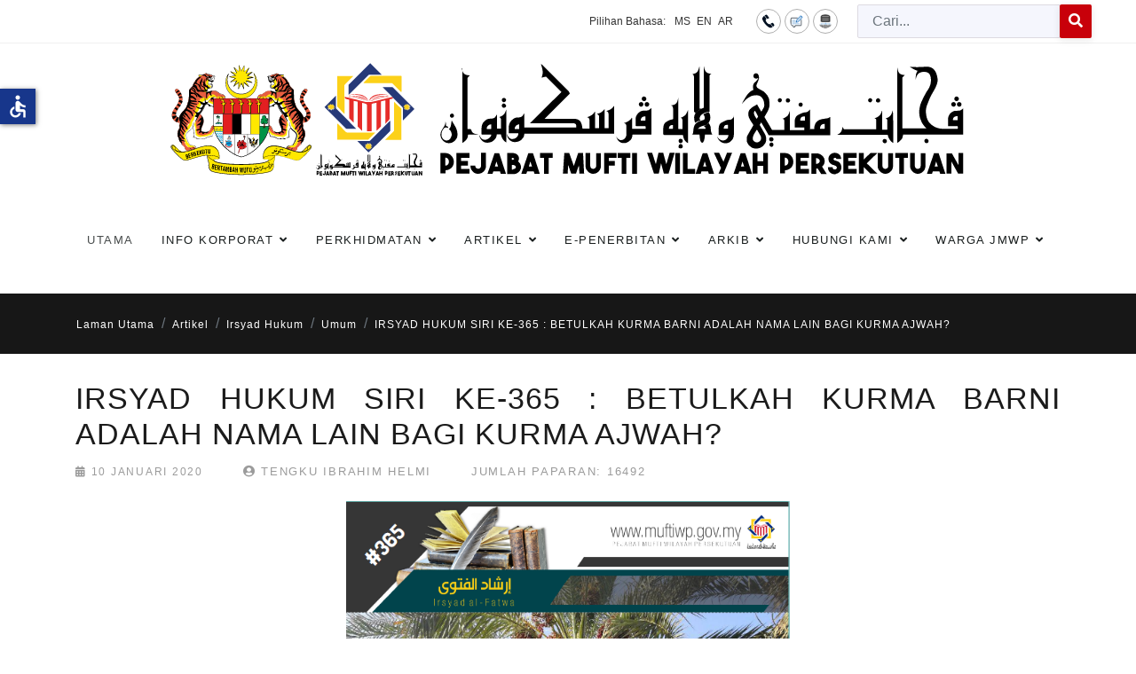

--- FILE ---
content_type: text/html; charset=utf-8
request_url: https://muftiwp.gov.my/ms/artikel/irsyad-hukum/umum/3972-irsyad-al-fatwa-siri-ke-365-betulkah-kurma-barni-adalah-nama-lain-bagi-kurma-ajwah
body_size: 19186
content:

<!doctype html>
<html lang="ms-my" dir="ltr">
	<head>
		
		<meta name="viewport" content="width=device-width, initial-scale=1, shrink-to-fit=no">
		<meta charset="utf-8">
	<meta name="generator" content="HELIX_ULTIMATE_GENERATOR_TEXT">
	<title>Pejabat Mufti Wilayah Persekutuan - IRSYAD HUKUM SIRI KE-365 : BETULKAH KURMA BARNI ADALAH NAMA LAIN BAGI KURMA AJWAH?</title>
	<link href="/images/20090423144020coat_of_arms_of_malaysia.png" rel="icon" type="image/vnd.microsoft.icon">
	<link href="https://muftiwp.gov.my/ms/carian?format=opensearch" rel="search" title="OpenSearch Pejabat Mufti Wilayah Persekutuan" type="application/opensearchdescription+xml">
<link href="/media/vendor/awesomplete/css/awesomplete.css?1.1.5" rel="stylesheet" />
	<link href="/media/vendor/joomla-custom-elements/css/joomla-alert.min.css?0.2.0" rel="stylesheet" />
	<link href="/plugins/system/bdthemes_shortcodes/css/shortcode-ultimate.css" rel="stylesheet" />
	<link href="/plugins/system/jce/css/content.css?badb4208be409b1335b815dde676300e" rel="stylesheet" />
	<link href="/templates/nuron/css/bootstrap.min.css" rel="stylesheet" />
	<link href="/plugins/system/helixultimate/assets/css/system-j4.min.css" rel="stylesheet" />
	<link href="/templates/nuron/css/template.css" rel="stylesheet" />
	<link href="/templates/nuron/css/presets/preset1.css" rel="stylesheet" />
	<link href="/templates/nuron/css/custom.css" rel="stylesheet" />
	<link href="/components/com_sppagebuilder/assets/css/font-awesome-5.min.css?76e991ef18f00ccead0908dad1e8ca36" rel="stylesheet" />
	<link href="/components/com_sppagebuilder/assets/css/font-awesome-v4-shims.css?76e991ef18f00ccead0908dad1e8ca36" rel="stylesheet" />
	<link href="/components/com_sppagebuilder/assets/css/animate.min.css?76e991ef18f00ccead0908dad1e8ca36" rel="stylesheet" />
	<link href="/components/com_sppagebuilder/assets/css/sppagebuilder.css?76e991ef18f00ccead0908dad1e8ca36" rel="stylesheet" />
	<link href="/modules/mod_sp_poll/assets/css/style.css" rel="stylesheet" />
	<link href="/media/mod_falang/css/template.css?4964ac4b65714ca1a02c39c00848514f" rel="stylesheet" />
	<style>ul.category-moduleartikel-terkini.mod-list li {
    padding: 10px 0 !important;
    border-bottom: 2px dotted #7b7b7b;
}
.sp-module artikel-terkini li:nth-of-type(odd) {
  background: #999 !important;
}

._df_button, ._df_thumb {
    display: block;
    position: relative;
   margin-right: auto !important;
   margin-left: auto !important;
}
.nspArt .tleft {
    text-align: center;
}
#sppb-addon-wrapper-1623399621780 {
    margin: 0px 0px 0px 0px;
}</style>
	<style>body{font-family: 'Arial', sans-serif;text-decoration: none;}
</style>
	<style>.sp-megamenu-parent > li > a, .sp-megamenu-parent > li > span, .sp-megamenu-parent .sp-dropdown li.sp-menu-item > a{font-family: 'Arial', sans-serif;font-size: 13px;text-decoration: none;}
</style>
	<style>.logo-image {height:40px;}.logo-image-phone {height:40px;}</style>
	<style>#sp-toolbar{ background-color:#393939;color:#ffffff;padding:0px 30px; }</style>
	<style>#sp-toolbar a{color:#ffffff;}</style>
	<style>#sp-toolbar a:hover{color:#efefef;}</style>
	<style>#sp-main-navigation{ padding:0px 0px 20px 0px; }</style>
	<style>#sp-breadcrumb{ background-color:#171717;color:#FFFFFF; }</style>
	<style>#sp-breadcrumb a{color:#FFFFFF;}</style>
	<style>#sp-breadcrumb a:hover{color:#FFFFFF;}</style>
	<style>#sp-page-title{ background-image:url("/images/title-bg.png");background-repeat:inherit;background-size:cover;background-attachment:scroll;background-position:50% 50%;color:#ffffff;padding:20px 0px 80px; }</style>
	<style>#sp-page-title a{color:#ffffff;}</style>
	<style>#sp-page-title a:hover{color:#ffffff;}</style>
<script src="/media/vendor/jquery/js/jquery.min.js?3.6.3"></script>
	<script src="/media/legacy/js/jquery-noconflict.min.js?04499b98c0305b16b373dff09fe79d1290976288"></script>
	<script type="application/json" class="joomla-script-options new">{"data":{"breakpoints":{"tablet":991,"mobile":480},"header":{"stickyOffset":"100"}},"joomla.jtext":{"LIB_FALANG_TRANSLATION":"Falang","MOD_FINDER_SEARCH_VALUE":"Cari...","ERROR":"kesilapan","MESSAGE":"Mesej","NOTICE":"Notis","WARNING":"Amaran","JCLOSE":"Close","JOK":"OK","JOPEN":"Open"},"finder-search":{"url":"\/ms\/component\/finder\/?task=suggestions.suggest&amp;format=json&amp;tmpl=component&amp;Itemid=784"},"system.paths":{"root":"","rootFull":"https:\/\/muftiwp.gov.my\/","base":"","baseFull":"https:\/\/muftiwp.gov.my\/"},"csrf.token":"9b03a31ac4c08d7e7595b41223637b92","accessibility-options":{"labels":{"menuTitle":"Accessibility Options","increaseText":"Increase Text Size","decreaseText":"Decrease Text Size","increaseTextSpacing":"Increase Text Spacing","decreaseTextSpacing":"Decrease Text Spacing","invertColors":"Invert Colours","grayHues":"Grey Hues","underlineLinks":"Underline Links","bigCursor":"Big Cursor","readingGuide":"Reading Guide","textToSpeech":"Text to Speech","speechToText":"Speech to Text","resetTitle":"Reset","closeTitle":"Close"},"icon":{"position":{"left":{"size":"0","units":"px"}},"useEmojis":false},"hotkeys":{"enabled":true,"helpTitles":true},"textToSpeechLang":["ms-MY"],"speechToTextLang":["ms-MY"]}}</script>
	<script src="/media/system/js/core.min.js?576eb51da909dcf692c98643faa6fc89629ead18"></script>
	<script src="/media/vendor/bootstrap/js/bootstrap-es5.min.js?5.2.3" nomodule defer></script>
	<script src="/media/system/js/showon-es5.min.js?4773265a19291954f19755d6f2ade3ca7ed9022f" defer nomodule></script>
	<script src="/media/com_finder/js/finder-es5.min.js?14e4c7fdce4ca11c6d12b74bad128529a294b183" nomodule defer></script>
	<script src="/media/system/js/messages-es5.min.js?44e3f60beada646706be6569e75b36f7cf293bf9" nomodule defer></script>
	<script src="/media/vendor/bootstrap/js/alert.min.js?5.2.3" type="module"></script>
	<script src="/media/vendor/bootstrap/js/button.min.js?5.2.3" type="module"></script>
	<script src="/media/vendor/bootstrap/js/carousel.min.js?5.2.3" type="module"></script>
	<script src="/media/vendor/bootstrap/js/collapse.min.js?5.2.3" type="module"></script>
	<script src="/media/vendor/bootstrap/js/dropdown.min.js?5.2.3" type="module"></script>
	<script src="/media/vendor/bootstrap/js/modal.min.js?5.2.3" type="module"></script>
	<script src="/media/vendor/bootstrap/js/offcanvas.min.js?5.2.3" type="module"></script>
	<script src="/media/vendor/bootstrap/js/popover.min.js?5.2.3" type="module"></script>
	<script src="/media/vendor/bootstrap/js/scrollspy.min.js?5.2.3" type="module"></script>
	<script src="/media/vendor/bootstrap/js/tab.min.js?5.2.3" type="module"></script>
	<script src="/media/vendor/bootstrap/js/toast.min.js?5.2.3" type="module"></script>
	<script src="/media/system/js/showon.min.js?bfc733e48a923aaffb3d959cd04f176bad7d7d52" type="module"></script>
	<script src="/media/vendor/awesomplete/js/awesomplete.min.js?1.1.5" defer></script>
	<script src="/media/com_finder/js/finder.min.js?c8b55661ed62db937b8d6856090adf9258c4a0fc" type="module"></script>
	<script src="/media/system/js/messages.min.js?7425e8d1cb9e4f061d5e30271d6d99b085344117" type="module"></script>
	<script src="/media/vendor/accessibility/js/accessibility.min.js?3.0.17" defer></script>
	<script src="/plugins/system/bdthemes_shortcodes/js/shortcode-ultimate.js"></script>
	<script src="/templates/nuron/js/main.js"></script>
	<script src="/components/com_sppagebuilder/assets/js/jquery.parallax.js?76e991ef18f00ccead0908dad1e8ca36"></script>
	<script src="/components/com_sppagebuilder/assets/js/sppagebuilder.js?76e991ef18f00ccead0908dad1e8ca36" defer></script>
	<script src="/modules/mod_sp_poll/assets/js/script.js"></script>
	<script type="module">window.addEventListener("load", function() {new Accessibility(Joomla.getOptions("accessibility-options") || {});});</script>
	<script>template="nuron";</script>
	<script>var base_url = 'https://muftiwp.gov.my/index.php?option=com_sppolls'</script>
	</head>
	<body class="site helix-ultimate hu com_content com-content view-article layout-default task-none itemid-422 ms-my ltr layout-fluid offcanvas-init offcanvs-position-left">

		
		
		<div class="body-wrapper">
			<div class="body-innerwrapper">
								
<section id="sp-toolbar" >

				
	
<div class="row">
	<div id="sp-toolbar-right" class="col-lg-12 "><div class="sp-column text-right"><div class="sp-module  falang"><div class="sp-module-content">


<div class="mod-languages falang ">
	<div class="pretext"><p>Pilihan Bahasa:</p></div>

    


<ul class="lang-block">
    
        <!-- >>> [PAID] >>> -->
                    <li class="lang-active" dir="ltr">
                                    <a href="/ms/artikel/irsyad-hukum/umum/3972-irsyad-al-fatwa-siri-ke-365-betulkah-kurma-barni-adalah-nama-lain-bagi-kurma-ajwah">
                                                                            MS                                            </a>
                            </li>
                <!-- <<< [PAID] <<< -->
        
    
        <!-- >>> [PAID] >>> -->
                    <li class="" dir="ltr">
                                    <a href="/en/artikel/irsyad-fatwa/irsyad-fatwa-umum-cat/3972-irsyad-al-fatwa-siri-ke-365-betulkah-kurma-barni-adalah-nama-lain-bagi-kurma-ajwah">
                                                                            EN                                            </a>
                            </li>
                <!-- <<< [PAID] <<< -->
        
    
        <!-- >>> [PAID] >>> -->
                    <li class="" dir="rtl">
                                    <a href="/ar/artikel/irsyad-hukum/umum/3972-irsyad-al-fatwa-siri-ke-365-betulkah-kurma-barni-adalah-nama-lain-bagi-kurma-ajwah">
                                                                            AR                                            </a>
                            </li>
                <!-- <<< [PAID] <<< -->
        
    </ul>

</div>
</div></div><div class="sp-module top-icon d-lg-block"><div class="sp-module-content">
<div id="mod-custom346" class="mod-custom custom">
    <p><a href="/ms/hubungi-kami/lokasi" title="Hubungi Kami"><img src="/images/icon/hubungi2.png" alt="hubungi2" /></a><a href="/ms/hubungi-kami/maklum-balas-pertanyaan" title="Maklumbalas / Aduan"><img src="/images/icon/maklumbalas2.png" alt="maklumbalas2" /></a><a href="/ms/peta-laman" title="Peta Laman"><img src="/images/icon/peta2.png" alt="peta2" /></a></p></div>
</div></div><div class="sp-module "><div class="sp-module-content">
<form class="mod-finder js-finder-searchform form-search" action="/ms/carian" method="get" role="search">
    <label for="mod-finder-searchword404" class="visually-hidden finder">Cari</label><div class="mod-finder__search input-group"><input type="text" name="q" id="mod-finder-searchword404" class="js-finder-search-query form-control" value="" placeholder="Cari..."><button class="btn btn-primary" type="submit"><span class="fas fa-search text-white" aria-hidden="true"></span></button></div>
            </form></div></div></div></div></div>
				
</section>
<section id="sp-section-2" class="ml-auto mr-auto">

						<div class="container">
				<div class="container-inner">
			
	
<div class="row">
	<div id="sp-logo" class="col-12 col-sm-12 col-md-10 col-lg-12 col-xl-10 "><div class="sp-column ml-auto mr-auto text-center"><div class="sp-module  logo-s"><div class="sp-module-content">
<div id="mod-custom111" class="mod-custom custom">
    <p><a href="/index.php"><img src="/images/photo/logos/Logo-Jata-PMW-Header-Portal-BM.svg" alt="logo malay3" width="1042" height="180" style="display: block; margin-left: auto; margin-right: auto;" /></a></p></div>
</div></div><a id="offcanvas-toggler" aria-label="Menu" class="offcanvas-toggler-left d-flex d-xl-none" href="#" aria-hidden="true" title="Menu"><div class="burger-icon"><span></span><span></span><span></span></div></a><div class="logo"><a href="/"><img class="logo-image" src="https://muftiwp.gov.my/templates/nuron/images/presets/preset1/logo.svg" alt="Pejabat Mufti Wilayah Persekutuan" /></a></div></div></div></div>
							</div>
			</div>
			
</section>
<section id="sp-main-navigation" >

						<div class="container">
				<div class="container-inner">
			
	
<div class="row">
	<div id="sp-menu" class="col-lg-12 "><div class="sp-column "><nav class="sp-megamenu-wrapper" role="navigation"><ul class="sp-megamenu-parent menu-animation-fade-down d-none d-xl-block"><li class="sp-menu-item"><a   href="/ms/"  >Utama </a></li><li class="sp-menu-item sp-has-child"><span  class=" sp-menu-separator"  >Info Korporat</span><div class="sp-dropdown sp-dropdown-main sp-dropdown-mega sp-menu-right" style="width: 600px;"><div class="sp-dropdown-inner"><div class="row"><div class="col-sm-6"><ul class="sp-mega-group"><li class="item-802 menu_item item-header"><a   href="/ms/info-korporat/perutusan-mufti"  >Perutusan Mufti</a></li><li class="item-804 menu_item item-header"><a   href="/ms/info-korporat/visi-misi-moto"  >Visi, Misi, Slogan &amp; Moto</a></li><li class="item-320 menu_item item-header"><a   href="/ms/info-korporat/objektif-fungsi"  >Objektif &amp; Fungsi</a></li><li class="item-335 menu_item item-header"><a   href="/ms/info-korporat/logo"  >Logo</a></li><li class="item-318 menu_item item-header"><a   href="/ms/info-korporat/sejarah"  >Sejarah</a></li><li class="item-334 menu_item item-header"><a   href="/ms/info-korporat/carta-organisasi"  >Carta Organisasi Pengurusan Tertinggi</a></li><li class="item-321 menu_item item-header"><a   href="/ms/info-korporat/piagam-pelanggan"  >Piagam Pelanggan</a></li><li class="item-1119 menu_item item-header"><a   href="/ms/info-korporat/ahli-jawatankuasa-perundingan-hukum-syarak-wilayah-persekutuan"  >Ahli Jawatankuasa Perundingan Hukum Syarak Wilayah Persekutuan</a></li><li class="item-323 menu_item item-header"></li><li class="item-360 menu_item item-header"><a   href="/ms/info-korporat/akta-pekeliling"  >Akta &amp; Pekeliling</a></li></ul></div><div class="col-sm-6"><ul class="sp-mega-group"><li class="item-324 menu_item item-header"><span  class="sp-group-title sp-menu-separator"  >Bahagian &amp; Unit</span><ul class="sp-mega-group-child sp-dropdown-items"><li class="sp-menu-item"><a   href="/ms/info-korporat/bahagian-unit/unit-istinbat"  >Unit Istinbat</a></li><li class="sp-menu-item"><a   href="/ms/info-korporat/bahagian-unit/unit-buhuth"  >Unit Buhuth</a></li><li class="sp-menu-item"><a   href="/ms/info-korporat/bahagian-unit/unit-falak"  >Unit Falak</a></li><li class="sp-menu-item"><a   href="/ms/info-korporat/bahagian-unit/unit-komunikasi-korporat"  >Unit Komunikasi Korporat</a></li><li class="sp-menu-item"><a   href="/ms/info-korporat/bahagian-unit/unit-runding-cara-akidah"  >Unit Runding Cara Akidah</a></li><li class="sp-menu-item"><a   href="/ms/info-korporat/bahagian-unit/sumber-maklumat"  >Bahagian Penerbitan</a></li><li class="sp-menu-item"><a   href="/ms/info-korporat/bahagian-unit/khidmat-sokongan"  >Bahagian Khidmat Sokongan</a></li><li class="sp-menu-item"><a   href="/ms/info-korporat/bahagian-unit/cawangan-labuan"  >Cawangan Labuan</a></li></ul></li><li class="item-354 menu_item item-header"><a   href="/ms/info-korporat/data-terbuka-kerajaan"  >Data Terbuka Kerajaan</a></li><li class="item-1116 menu_item item-header"><a   href="/ms/info-korporat/statistik-perkhidmatan-atas-talian"  >Statistik Perkhidmatan Atas Talian</a></li><li class="item-377 menu_item item-header"><a   href="/ms/info-korporat/dasar-e-penyertaan"  >Dasar e-Penyertaan</a></li></ul></div></div></div></div></li><li class="sp-menu-item sp-has-child"><span  class=" sp-menu-separator"  >Perkhidmatan</span><div class="sp-dropdown sp-dropdown-main sp-dropdown-mega sp-menu-right" style="width: 600px;"><div class="sp-dropdown-inner"><div class="row"><div class="col-sm-6"><ul class="sp-mega-group"><li class="item-337 menu_item item-header"><a  rel="noopener noreferrer" href="https://efatwa.muftiwp.gov.my/" target="_blank"  >Sistem e-Fatwa</a></li><li class="item-338 menu_item item-header"><a  rel="noopener noreferrer" href="http://ekiblat.muftiwp.gov.my" target="_blank"  >Sistem e-Kiblat</a></li><li class="item-1023 menu_item item-header"><a  rel="noopener noreferrer" href="https://etauliah.muftiwp.gov.my/" target="_blank"  >Sistem e-Tauliah</a></li><li class="item-807 menu_item item-header"><a   href="https://docs.google.com/forms/d/e/1FAIpQLSfppbvw2ZPz88Tm63Q1q8AFhGe83u98TDaaxDkIMbzqRevHqg/viewform"  >Perunding Akidah</a></li><li class="item-1111 menu_item item-header"><a  rel="noopener noreferrer" href="https://ejournal.muftiwp.gov.my/index.php/jiftah" target="_blank"  >e-Jurnal</a></li></ul></div><div class="col-sm-6"><ul class="sp-mega-group"><li class="item-532 menu_item item-header"><span  class="sp-group-title sp-menu-heading"  >Data Falak</span><ul class="sp-mega-group-child sp-dropdown-items"><li class="sp-menu-item"><a   href="/ms/perkhidmatan/data-falak/data-rukyah"  >Data Rukyah</a></li><li class="sp-menu-item"><a   href="/ms/perkhidmatan/data-falak/jadual-cerapan-hilal"  >Jadual Cerapan Hilal</a></li><li class="sp-menu-item"><a   href="/ms/perkhidmatan/data-falak/jadual-lintasan-bayang-matahari"  >Jadual Lintasan Bayang Matahari</a></li><li class="sp-menu-item"><a   href="/ms/perkhidmatan/data-falak/almanak-astronomi"  >Almanak Astronomi</a></li><li class="sp-menu-item"><a   href="/ms/perkhidmatan/data-falak/tarikh-peristiwa-gerhana"  >Tarikh Peristiwa Gerhana</a></li><li class="sp-menu-item"><a   href="/ms/perkhidmatan/data-falak/faq-falak"  >FAQ Falak</a></li></ul></li><li class="item-379 menu_item item-header"><span  class="sp-group-title sp-menu-heading"  >Taqwim</span><ul class="sp-mega-group-child sp-dropdown-items"><li class="sp-menu-item"><a   href="/ms/perkhidmatan/taqwim/waktu-solat"  >Waktu Solat</a></li><li class="sp-menu-item"><a   href="/ms/perkhidmatan/taqwim/waktu-imsak-berbuka-puasa"  >Waktu Imsak &amp; Berbuka Puasa</a></li><li class="sp-menu-item"><a   href="/ms/perkhidmatan/taqwim/taqwin-tarikh-tarikh-penting-dalam-islam"  >Kalendar Hijri</a></li></ul></li></ul></div></div></div></div></li><li class="sp-menu-item sp-has-child active"><span  class=" sp-menu-separator"  >Artikel</span><div class="sp-dropdown sp-dropdown-main sp-dropdown-mega sp-menu-center" style="width: 600px;left: -300px;"><div class="sp-dropdown-inner"><div class="row"><div class="col-sm-6"><ul class="sp-mega-group"><li class="item-408 menu_item item-header"><a   href="/ms/artikel/bayan-linnas"  >Bayan Linnas</a></li><li class="item-340 menu_item item-header"><a  class="sp-group-title" href="/ms/artikel/irsyad-hukum"  >Irsyad Hukum</a><ul class="sp-mega-group-child sp-dropdown-items"><li class="sp-menu-item current-item active"><a aria-current="page"  href="/ms/artikel/irsyad-hukum/umum"  >Umum</a></li><li class="sp-menu-item"><a   href="/ms/artikel/irsyad-hukum/edisi-ramadhan"  >Edisi Khas Ramadhan</a></li><li class="sp-menu-item"><a   href="/ms/artikel/irsyad-hukum/edisi-haji-korban"  >Edisi Haji &amp; Korban</a></li></ul></li><li class="item-409 menu_item item-header"><a   href="/ms/artikel/al-kafi-li-al-fatawi"  >Al Kafi li al-Fatawi</a></li><li class="item-425 menu_item item-header"><a   href="/ms/artikel/irsyad-al-hadith"  >Irsyad al-Hadith</a></li></ul></div><div class="col-sm-6"><ul class="sp-mega-group"><li class="item-426 menu_item item-header"><a   href="/ms/artikel/irsyad-usul-fiqh"  >Irsyad Usul Fiqh</a></li><li class="item-427 menu_item item-header"><a   href="/ms/artikel/tahqiq-al-masail"  >Tahqiq al-Masail</a></li><li class="item-428 menu_item item-header"><a   href="/ms/artikel/al-afkar"  >Al-Afkar</a></li><li class="item-429 menu_item item-header"><a   href="/ms/artikel/bayan-li-al-haj"  >Bayan Li al-Haj</a></li><li class="item-473 menu_item item-header"><a   href="/ms/artikel/tashih-al-mafahim"  >Tashih al-Mafahim</a></li><li class="item-373 menu_item item-header"><a   href="/ms/artikel/suara-pemikir"  >Suara Pemikir</a></li><li class="item-383 menu_item item-header"><a   href="/ms/artikel/bayan-al-falak"  >Bayan al-Falak</a></li><li class="item-885 menu_item item-header"></li></ul></div></div></div></div></li><li class="sp-menu-item sp-has-child"><span  class=" sp-menu-separator"  >e-Penerbitan</span><div class="sp-dropdown sp-dropdown-main sp-dropdown-mega sp-menu-right" style="width: 300px;"><div class="sp-dropdown-inner"><div class="row"><div class="col-sm-12"><ul class="sp-mega-group"><li class="item-375 menu_item item-header"><a   href="/ms/e-penerbitan/ebook"  >e-Book</a></li><li class="item-778 menu_item item-header"><a   href="/ms/e-penerbitan/ebrosur"  >e-Brosur</a></li><li class="item-777 menu_item item-header"><a   href="/ms/e-penerbitan/al-i-tisam"  >Al-I'tisam</a></li><li class="item-374 menu_item item-header"><a   href="/ms/e-penerbitan/risalah"  >Risalah</a></li></ul></div></div></div></div></li><li class="sp-menu-item sp-has-child"><span  class=" sp-menu-separator"  >Arkib</span><div class="sp-dropdown sp-dropdown-main sp-dropdown-mega sp-menu-right" style="width: 500px;"><div class="sp-dropdown-inner"><div class="row"><div class="col-sm-6"><ul class="sp-mega-group"><li class="item-690 menu_item item-header"><a   href="/ms/arkib/tinta-mufti"  >Tinta Mufti</a></li><li class="item-487 menu_item item-header"><a   href="/ms/arkib/kenyataan-media-pmwp"  >Kenyataan Media</a></li><li class="item-352 menu_item item-header"><a   href="/ms/arkib/pejabat-mufti-wilayah-persekutuan"  >Buletin Putrajaya &amp; Kuala Lumpur</a></li><li class="item-353 menu_item item-header"><a   href="/ms/arkib/pejabat-mufti-wilayah-persekutuan-labuan"  >Buletin Labuan</a></li></ul></div><div class="col-sm-6"><ul class="sp-mega-group"><li class="item-530 menu_item item-header"><a   href="/ms/arkib/buletin-falak"  >Buletin Falak</a></li><li class="item-485 menu_item item-header"><a   href="/ms/arkib/akhbar"  >Akhbar</a></li><li class="item-366 menu_item item-header"><a   href="/ms/arkib/galeri-gambar"  >Galeri</a></li></ul></div></div></div></div></li><li class="sp-menu-item sp-has-child"><span  class=" sp-menu-separator"  >Hubungi Kami</span><div class="sp-dropdown sp-dropdown-main sp-dropdown-mega sp-menu-left" style="width: 300px;"><div class="sp-dropdown-inner"><div class="row"><div class="col-sm-12"><ul class="sp-mega-group"><li class="item-251 menu_item item-header"><a   href="/ms/hubungi-kami/direktori-kakitangan"  >Direktori Kakitangan</a></li><li class="item-182 menu_item item-header"><a   href="/ms/hubungi-kami/lokasi"  >Peta Lokasi</a></li><li class="item-183 menu_item item-header"><a   href="/ms/hubungi-kami/maklum-balas-pertanyaan"  >Maklumbalas / Aduan</a></li><li class="item-357 menu_item item-header"><a   href="/ms/hubungi-kami/borang"  >Borang</a></li><li class="item-110 menu_item item-header"></li></ul></div></div></div></div></li><li class="sp-menu-item sp-has-child"><span  class=" sp-menu-separator"  >Warga JMWP</span><div class="sp-dropdown sp-dropdown-main sp-dropdown-mega sp-menu-right" style="width: 400px;"><div class="sp-dropdown-inner"><div class="row"><div class="col-sm-6"><ul class="sp-mega-group"><li class="item-801 menu_item item-header"><a   href="/ms/warga-pmwp/pautan-dalaman"  >Pautan Dalaman</a></li><li class="item-814 menu_item item-header"><a  rel="noopener noreferrer" href="https://mygovuc.gov.my/myGovUc/" target="_blank"  >MyGovUC 3.0</a></li><li class="item-815 menu_item item-header"><a  rel="noopener noreferrer" href="https://www.eghrmis.gov.my/" target="_blank"  >HRMIS</a></li><li class="item-816 menu_item item-header"><a  rel="noopener noreferrer" href="https://www.anm.gov.my/" target="_blank"  >e-Penyata Gaji</a></li><li class="item-817 menu_item item-header"><a  rel="noopener noreferrer" href="https://sppajpm1.treasury.gov.my/portalspa/login.cfm" target="_blank"  >SPPA</a></li></ul></div><div class="col-sm-6"><ul class="sp-mega-group"><li class="item-818 menu_item item-header"><a  rel="noopener noreferrer" href="https://www.jpm.gov.my/" target="_blank"  >Jabatan Perdana Menteri</a></li><li class="item-819 menu_item item-header"><a  rel="noopener noreferrer" href="https://gpki.mampu.gov.my/gpki_portal/" target="_blank"  >Portal GPKI</a></li><li class="item-820 menu_item item-header"><a  rel="noopener noreferrer" href="https://www.eperolehan.gov.my/" target="_blank"  >ePerolehan</a></li><li class="item-884 menu_item item-header"><a   href="/ms/warga-pmwp/dasar-keselamatan-ict-dkict"  >Dasar Keselamatan ICT (DKICT)</a></li></ul></div></div></div></div></li></ul></nav></div></div></div>
							</div>
			</div>
			
</section>
<section id="sp-breadcrumb" >

				
	
<div class="row">
	<div id="sp-breadcrumb" class="col-lg-12 "><div class="sp-column "><div class="sp-module "><div class="sp-module-content">
<ol itemscope itemtype="https://schema.org/BreadcrumbList" class="breadcrumb">
			<li class="float-start">
			<span class="divider fas fa-map-marker-alt" aria-hidden="true"></span>
		</li>
	
				<li itemprop="itemListElement" itemscope itemtype="https://schema.org/ListItem" class="breadcrumb-item"><a itemprop="item" href="/ms/" class="pathway"><span itemprop="name">Laman Utama</span></a>				<meta itemprop="position" content="1">
			</li>
					<li itemprop="itemListElement" itemscope itemtype="https://schema.org/ListItem" class="breadcrumb-item"><span itemprop="name">Artikel</span>				<meta itemprop="position" content="2">
			</li>
					<li itemprop="itemListElement" itemscope itemtype="https://schema.org/ListItem" class="breadcrumb-item"><a itemprop="item" href="/ms/artikel/irsyad-hukum" class="pathway"><span itemprop="name">Irsyad Hukum</span></a>				<meta itemprop="position" content="3">
			</li>
					<li itemprop="itemListElement" itemscope itemtype="https://schema.org/ListItem" class="breadcrumb-item"><a itemprop="item" href="/ms/artikel/irsyad-hukum/umum" class="pathway"><span itemprop="name">Umum</span></a>				<meta itemprop="position" content="4">
			</li>
					<li itemprop="itemListElement" itemscope itemtype="https://schema.org/ListItem" class="breadcrumb-item active"><span itemprop="name">IRSYAD HUKUM SIRI KE-365 : BETULKAH KURMA BARNI ADALAH NAMA LAIN BAGI KURMA AJWAH?</span>				<meta itemprop="position" content="5">
			</li>
		</ol>
</div></div></div></div></div>
				
</section>
<section id="sp-page-title" class="d-none">

				
	
<div class="row">
	<div id="sp-title" class="col-lg-12 "><div class="sp-column "></div></div></div>
				
</section>
<section id="sp-main-body" >

										<div class="container">
					<div class="container-inner">
						
	
<div class="row">
	
<main id="sp-component" class="col-lg-12 ">
	<div class="sp-column ">
		<div id="system-message-container" aria-live="polite">
	</div>


		
		<div class="article-details " itemscope itemtype="https://schema.org/Article">
	<meta itemprop="inLanguage" content="ms-MY">
			<div class="page-header">
			<h1>Umum</h1>
		</div>
			
	
		
    <div class="article-details-top-wraper">
                    <div class="article-header">
                                    <h2 itemprop="headline" class="article-details-title">
                        IRSYAD HUKUM SIRI KE-365 : BETULKAH KURMA BARNI ADALAH NAMA LAIN BAGI KURMA AJWAH?                    </h2>
                                                                

                <div class="article-can-edit d-flex flex-wrap justify-content-between">
                                                                </div>
                                                    <div class="article-info">

	
        			<span class="published" title="Diterbitkan: 10 Januari 2020">
    <!-- <div class="title-icon-wrap">
        <i class="far fa-clock"></i>
            </div> -->
	<time datetime="2020-01-10T17:37:47+08:00">
		10 Januari 2020	</time>
</span>
		    

					<span class="createdby" itemprop="author" itemscope itemtype="https://schema.org/Person" title="Dimuatnaik oleh Tengku Ibrahim Helmi">
    <!-- <div class="title-icon-wrap">
        <i class="far fa-edit"></i>
        <p>Writer</p>
    </div> -->
		    <i class="fas fa-user-circle"></i>
		Tengku Ibrahim Helmi	</span>
		
		
		
				
		
	
			
		
					<span class="hits">
	<meta itemprop="interactionCount" content="UserPageVisits:16492">
	Jumlah paparan: 16492</span>
			</div>
                                            </div>
        


                    		
            </div>

		
			
	
		
	
	<div itemprop="articleBody">
		<p style="text-align: justify;"><img src="/images/IF_365_kurma_barni.PNG" alt="IF 365 kurma barni" width="500" height="307" style="display: block; margin-left: auto; margin-right: auto;" /></p>
<p style="text-align: justify;">&nbsp;</p>
<p style="text-align: justify;">&nbsp;</p>
<p style="text-align: justify;"><strong>Soalan : </strong></p>
<p style="text-align: justify;">Assalamualaikum w.b.t.</p>
<p style="text-align: justify;">Saya ada satu persoalan. Semasa saya ke Madinah dahulu, saya ada mendengar berkenaan kurma Barni. Adakah ia adalah nama lain bagi kurma Ajwah atau sebenarnya bukan? Harap Dato’ dapat memberi pencerahan.</p>
<p style="text-align: justify;"><strong>Jawapan :</strong></p>
<p style="text-align: justify;">Waalaikumussalam w.b.t.</p>
<p style="text-align: justify;">Alhamdulillah, segala puji bagi Allah SWT, selawat dan salam kepada junjungan besar Nabi Muhammad SAW, isteri dan ahli keluarga baginda, para sahabat baginda serta orang-orang yang mengikuti jejak langkah baginda sehingga Hari Kiamat.</p>
<p style="text-align: justify;">Kami mulakan dengan satu riwayat daripada Saiditina Aisyah R.Anha bahawa :</p>
<p style="text-align: center;"><span style="font-size: 14pt;">مَا أَكَلَ آلُ مُحَمَّدٍ صَلَّى اللهُ عَلَيْهِ وَسَلَّمَ أَكْلَتَيْنِ فِي يَوْمٍ إِلَّا إِحْدَاهُمَا تَمْرٌ</span></p>
<p style="text-align: center;"><strong>Maksudnya :</strong> <em>“Keluarga Muhammad SAW tidak pernah makan dua kali sehari melainkan salah satunya adalah kurma.”</em> [HR <strong><em>al-Bukhari</em></strong> (6455)]
<p style="text-align: justify;">Ibnu Hajar al-Asqalani ketika mensyarahkan hadis ini menyatakan bahawa padanya terdapat isyarat bahawa kurma adalah sesuatu yang mudah bagi mereka mendapatkannya berbanding dengan makanan yang lain. Selain itu, terdapat isyarat lain yang menunjukkan bahawa boleh jadi mereka tidak ada sesuatu (untuk dimakan pada hari tersebut) melainkan ia cukup untuk sekali makan sahaja sehari. Sekiranya mereka mendapati adanya makanan yang mencukupi bagi dua kali makan (pada hari tersebut), maka salah satunya adalah kurma. [Lihat : <strong><em>Fathu al-Bari</em></strong> (11/292)]
<p style="text-align: justify;">Dalam riwayat lain daripada Abu Hurairah RA menyatakan bahawa :</p>
<p style="text-align: center;"><span style="font-size: 14pt;">مَا شَبِعَ آلُ مُحَمَّدٍ صَلَّى اللَّهُ عَلَيْهِ وَسَلَّمَ مِنْ طَعَامٍ وَاحِدٍ ثَلَاثًا حَتَّى قُبِضَ صَلَّى اللَّهُ عَلَيْهِ وَسَلَّمَ إِلَّا الْأَسْوَدَيْنِ : التَّمْرَ وَالْمَاءَ</span></p>
<p style="text-align: justify;"><strong>Maksudnya :</strong> <em>“Keluarga Muhammad SAW tidak pernah kenyang selama tiga malam berturut-turut dengan memakan hanya satu hidangan melainkan dengan aswadain; iaitu kurma dan air, sehinggalah baginda wafat.”</em> [HR <strong><em>Ibnu Hibban</em></strong> (6345). Syeikh Syuaib al-Arnaut mengatakan sanadnya sahih mengikut syarat <em>syaikhain</em>]
<p style="text-align: justify;">Al-Qadi Iyad mengatakan bahawa ini adalah merupakan dalil yang menunjukkan mengenai kelebihan bersifat zuhud dengan dunia dan bersikit-sikit dengannya (mengambil sekadar yang perlu sahaja). [Lihat : <strong><em>Ikmal al-Mu’lim bi Fawaid Muslim</em></strong> (8/527)]
<p style="text-align: justify;">Daripada sudut yang lain, kita ketahui bahawa kurma adalah merupakan makanan yang kaya dengan pelbagai nutrient dan khasiat.<a href="#_ftn1" id="_ftnref1">[1]</a> Selain itu, ia juga adalah merupakan antara makanan asasi bagi penduduk Madinah ketika itu.</p>
<p style="text-align: justify;"><strong>Kurma Barni</strong></p>
<p style="text-align: justify;">Imam al-Nawawi telah menyebutkan bahawa terdapat sebanyak 120 jenis kurma Madinah. [Lihat : <strong><em>al-Minhaj Syarh Sahih Muslim</em></strong> (12/50)] dan Barni adalah merupakan salah satu jenis kurma yang boleh didapati di Madinah sebagaimana Ajwah, Sukari dan lain-lain. Ibnu Hajar al-Asqalani menyatakan bahawa kurma Barni adalah salah satu jenis kurma yang diketahui (penduduk Madinah). [Lihat : <strong><em>Fathu al-Bari</em></strong> (4/490)] Ibnu Manzur ada menyebutkan di dalam kitabnya bahawa Barni ialah salah satu jenis daripada kurma, warnanya kekuningan dan (buahnya) berbentuk bulat. Ia juga adalah merupakan sebaik-baik kurma. Kemudian, beliau juga ada menukilkan daripada pengarang <em>al-Tahzib</em> yang menyatakan bahawa kurma Barni warnanya merah kekuningan-kuningan, kulitnya agak tebal dan rasanya manis. [Lihat : <strong><em>Lisan al-‘Arab</em></strong> (13/49-50)]
<p style="text-align: justify;"><strong>Kelebihan kurma Barni</strong></p>
<p style="text-align: justify;">Terdapat riwayat yang disandarkan kepada Nabi SAW yang menyatakan berkenaan kelebihan kurma Barni. Kami sebutkan sebahagian daripada riwayat tersebut, antaranya seperti yang telah dinukilkan oleh Abu Nu’aim al-Asfahani di dalam kitabnya daripada Ali bin Abi Talib bahawa :</p>
<p style="text-align: center;"><span style="font-size: 14pt;">جاء جبريل إلى النبي صَلَّى الله عَليْهِ وَسلَّم فقال : يا محمد خير تمراتكم البرني</span></p>
<p style="text-align: justify;"><strong>Maksudnya :</strong> <em>“Jibril telah datang kepada Nabi SAW dan berkata : Wahai Muhammad, sebaik-baik kurma bagi kamu semua adalah kurma Barni.”</em> [Lihat : <strong><em>al-Tibb al-Nabawi</em></strong> (2/726)]
<p style="text-align: justify;">Begitu juga, Imam al-Hakim juga ada menyebutkan di dalam kitabnya daripada riwayat Abu Said al-Khudri dengan sedikit lafaz tambahan bahawa Nabi SAW bersabda :</p>
<p style="text-align: center;"><span style="font-size: 14pt;">خَيْرُ تَمَرَاتِكُمُ الْبَرْنِيُّ يُخْرِجُ الدَّاءَ وَلَا دَاءَ فِيهِ</span></p>
<p style="text-align: center;"><strong>Maksudnya :</strong> <em>“Sebaik-baik kurma bagi kamu semua adalah kurma Barni. Ia menghilangkan penyakit dan tiada penyakit padanya.”</em> [HR <strong><em>al-Hakim</em></strong> (7451)]
<p style="text-align: justify;">Imam Ahmad juga ada meriwayatkan di dalam musnadnya daripada riwayat Syihab bin ‘Abbad dengan lafaz :</p>
<p style="text-align: center;"><span style="font-size: 14pt;">أَمَا إِنَّهُ خَيْرُ تَمْرِكُمْ، وَأَنْفَعُهُ لَكُمْ</span></p>
<p style="text-align: center;"><strong>Maksudnya :</strong> <em>“Adapun sesungguhnya ia (kurma Barni) adalah sebaik-baik kurma bagi kamu, dan yang paling bermanfaat untuk kamu.”</em> [HR <strong><em>Ahmad </em></strong>(15559)]
<p style="text-align: justify;">Hadis-hadis ini telah diriwayatkan daripada jalur yang pelbagai. Antaranya, daripada Ali bin Abi Talib, Anas bin Malik, Buraidah bin Husaib al-Aslami, Abu Said al-Khudri dan lain-lain. Para ulama hadis berbeza pendapat mengenai darjat riwayat-riwayat hadis berkenaan. Ada yang mengdaifkannya atau mengatakan tidak sahih dan ada juga yang mengsahihkannya. Di sini kami nukilkan sebahagian pandangan ulama berkenaan hadis-hadis ini :</p>
<ul style="text-align: justify;">
<li>Ibnu al-Jauzi menyatakan bahawa tidak ada satu pun daripada hadis-hadis ini yang sahih. [Lihat <strong><em>al-Maudu’at</em></strong> (3/24)]</li>
<li>al-Haithami pula menyatakan bahawa hadis yang diriwayatkan oleh al-Tabarani di dalam <em>al-Ausat</em>, di dalamnya terdapat perawi yang bernama Sa’id bin Suwaid dan dia adalah lemah (<em>dhaif</em>). Manakala hadis yang diriwayatkan oleh Imam Ahmad pula perawi-perawinya adalah <em>thiqah</em>. [Lihat <strong><em>Majma’ al-Zawaid</em></strong> (5/40) dan (8/178)]</li>
<li>Imam al-Hakim pula menyebutkan bahawa hadis daripada Anas bin Malik sanadnya adalah sahih tetapi tidak dikeluarkan oleh al-Bukhari dan Muslim. Dan padanya terdapat <em>syahid</em> daripada hadis Abu Sa’id al-Khudri. [Lihat <strong><em>al-Mustadrak</em></strong> (4/226)]</li>
<li>al-Albani mengatakan bahawa kesimpulannya ialah hadis ini adalah sahih disisinya berdasarkan kepada keseluruhan <em>syawahid</em>nya dan kebanyakkan hadis-hadis tersebut tidak terlalu berat <em>dhaif</em>nya (tidak terlalu lemah). [Lihat <strong><em>Silsilah al-Ahadis al-Sahihah</em></strong> (4/461)]</li>
</ul>
<p style="text-align: justify;">Sebahagian ulama sedikit <em>tasahul</em> (tidak meletakkan syarat yang terlalu ketat) dalam menerima riwayat-riwayat pada perkara yang tidak berkaitan dengan sifat-sifat Allah dan hukum hakam syariah yang melibatkan halal dan haram. Hal ini adalah sebagaimana yang pernah disebutkan oleh Ibn Solah :</p>
<p dir="rtl" style="text-align: justify;"><span style="font-size: 14pt;">يَجوزُ عِندَ أهلِ الحديثِ وغَيرِهِمُ التَّسَاهُلُ في الأسَانِيْدِ ورِوَايَةُ مَا سِوَى الموضوعِ مِنْ أنواعِ الأحاديثِ الضَّعِيْفَةِ مِنْ غَيْرِ اهْتِمَامٍ بِبَيَانِ ضَعْفِهَا فِيْمَا سِوَى صِفَاتِ اللهِ تَعَالَى وأحْكَامِ الشَّرِيْعَةِ مِنَ الحلاَلِ والحرَامِ وغَيْرِهُما. وَذَلِكَ كَالْمَوَاعِظِ، والقَصَصِ، وفَضَائِلِ الأعْمَالِ، وسَائِرِ فُنُونِ التَّرْغِيبِ والتَّرْهِيْبِ، وسَائِرِ مَا لاَ تَعَلُّقَ لهُ بالأحْكَامِ والعَقَائِدِ.</span></p>
<p dir="ltr" style="text-align: justify;"><strong>Maksudnya :</strong> <em>“Harus disisi ahli hadis dan selain mereka sedikit tasahul (tidak meletakkan syarat yang terlalu ketat) dalam menerima sanad-sanad dan riwayat, pada selain perkara yang berkaitan daripada jenis-jenis hadis-hadis dhaif tanpa perlu dijelaskan kedhaifannya, iaitu pada apa yang selain daripada sifat-sifat Allah dan hukum hakam syariah yang melibatkan soal halal dan haram atau selain daripada kedua-duanya. <strong>Perkara (yang ada padanya kelonggaran) adalah seperti peringatan-peringatan, kisah-kisah, fadhail al-A’mal (kelebihan-kelebihan beramal) dan seluruh perkara yang berkaitan al-Targhib (galakkan) dan al-Tarhib (ancaman), serta seluruh perkara yang tidak berkaitan dengan hukum hakam dan akidah.</strong>”</em> [Lihat : <strong><em>Muqadimah ibn al-Solah</em></strong>, hlm. 210]
<p dir="ltr" style="text-align: justify;"><strong>Kurma Barni adalah daripada jenis kurma yang bermutu</strong></p>
<p style="text-align: justify;">Tambahan lagi, sekalipun hadis tersebut <em>dhaif </em>atau tidak sabit daripada Nabi SAW, akan tetapi maknanya adalah sahih. Hal ini kerana kurma Barni adalah termasuk dalam jenis kurma-kurma yang baik dan bermutu. Al-Munawi ketika mensyarahkan hadis di atas mengatakan bahawa :</p>
<p style="text-align: center;"><span style="font-size: 14pt;">فهو خير من غيره من الأنواع وإن كان التمر كله خيرا</span></p>
<p style="text-align: justify;"><strong>Maksudnya :</strong> <em>“Ia (kurma Barni) adalah lebih baik daripada jenis-jenis kurma yang lain (daripada segi kualiti). Sekalipun, kurma memang secara keseluruhannya adalah baik.” </em>[Lihat : <strong><em>Fayd al-Qadir</em></strong> (3/484)]
<p style="text-align: justify;">Begitu juga, terdapat hadis lain yang menunjukkan bahawa kurma Barni termasuk dalam jenis kurma yang baik berdasarkan riwayat Abu Sa’id al-Khudri RA bahawa :</p>
<p dir="rtl" style="text-align: justify;"><span style="font-size: 14pt;">جاءَ بلالٌ إلى النبيِّ ﷺ بتَمْرٍ بَرْنِيٍّ، فَقالَ له النبيُّ ﷺ : مِن أيْنَ هذا؟، قالَ بلالٌ : كانَ عِنْدَنا تَمْرٌ رَدِيٌّ، فَبِعْتُ منه صاعَيْنِ بصاعٍ، لِنُطْعِمَ النبيَّ ﷺ، فَقالَ النبيُّ ﷺ عِنْدَ ذلكَ: أوَّهْ أوَّهْ، عَيْنُ الرِّبا عَيْنُ الرِّبا، لا تَفْعَلْ</span></p>
<p dir="ltr" style="text-align: justify;"><strong>Maksudnya :</strong> <em>“Bilal datang menemui Nabi SAW bersama tamar Barni. Lalu Nabi SAW bertanya : “Dari mana engkau dapat tamar ini? Bilal menjawab : Pada asalnya saya mempunyai tamar yang tidak elok lalu saya jual dua gantang tamar tadi dengan segantang (tamar yang elok) untuk saya berikan kepada Nabi SAW. Lantas Nabi SAW bersabda : Tidak-tidak, itulah riba, jangan lakukan begitu.” </em>[HR <strong><em>al-Bukhari</em></strong> (2312) dan <strong><em>Muslim </em></strong>(1594)]
<p dir="ltr" style="text-align: justify;">Maka, kita dapat fahami daripada hadis di atas, kurma Barni adalah antara kurma yang baik dan bermutu sehinggakan Bilal membelinya untuk diberikan kepada Nabi SAW.</p>
<p style="text-align: justify;">Pengarang kitab <em>al-Fiqh al-Manhaji</em> mengatakan bahawa kurma Barni ialah sebahagian kurma yang bermutu tinggi. [Lihat : <strong><em>al-Fiqh al-Manhaji</em></strong> (6/68)]
<p style="text-align: justify;"><strong>Kurma Barni berbeza dengan kurma Ajwah Madinah</strong></p>
<p style="text-align: justify;">Berbalik kepada soalan yang ditanyakan, kami menyatakan bahawa kurma Barni dan kurma Ajwah Madinah, kedua-duanya adalah merupakan kurma daripada jenis yang baik dan berkualiti. Namun, kedua-duanya adalah dua jenis kurma yang berbeza. Kita boleh ketahuinya melalui takrifan para ulama mengenainya iaitu kurma Barni berwarna kekuning-kuningan manakala kurma Ajwah adalah berwarna kehitam-hitaman. Begitu juga, daripada segi fadilat dan kelebihan secara khusus kurma Barni tidak sama dengan kurma Ajwah Madinah. Hal ini kerana kelebihan kurma Ajwah Madinah disebutkan di dalam banyak hadis-hadis yang sahih seperti daripada Saad bin Abi Waqqas bahawa Nabi SAW bersabda :</p>
<p style="text-align: center;"><span style="font-size: 14pt;"><strong>مَنْ تَصَبَّحَ بِسَبْعِ تَمَرَاتٍ عَجْوَةً، لَمْ يَضُرَّهُ ذَلِكَ الْيَوْمَ سُمٌّ، وَلَا سِحْرٌ</strong></span></p>
<p style="text-align: justify;"><strong>Maksudnya :</strong> <em>“Sesiapa yang memakan tujuh biji kurma Ajwah pada waktu pagi, tidak akan memberi mudarat sebarang racun mahupun sihir kepadanya pada hari tersebut.”</em> [HR <strong><em>al-Bukhari </em></strong>(5445) dan <strong><em>Muslim</em></strong> (2047)]
<p style="text-align: justify;">Manakala riwayat-riwayat berkenaan kelebihan kurma Barni ada perselisihan padanya. Akan tetapi daripada segi umum tidak dapat dinafikan bahawa semua jenis kurma termasuk kurma Barni adalah merupakan buah yang sangat baik dan berkhasiat. Bagi mendapatkan perbahasan lanjut berkenaan kurma Ajwah Madinah dan kelebihannya bolehlah merujuk kepada artikel kami di dalam <strong>Irsyad al-Fatwa Siri ke-347 : Fadilat memakan tujuh biji kurma, adakah khusus buat kurma Ajwah Madinah sahaja atau umum buat semua jenis kurma? </strong></p>
<p style="text-align: justify;"><strong>Kesimpulannya</strong></p>
<p style="text-align: justify;">Setelah kami melihat kepada pendapat-pendapat ulama serta dalil-dalil mereka, kami menyimpulkan kepada beberapa perkara :</p>
<ul style="text-align: justify;">
<li>Kurma Barni dan kurma Ajwah Madinah adalah dua jenis kurma yang berbeza. Namun, kedua-duanya adalah merupakan kurma daripada jenis yang baik dan berkualiti (bermutu).</li>
<li>Adapun kelebihan bagi menghindari racun dan sihir sebagaimana yang disebutkan di dalam hadis-hadis sahih adalah khusus buat kurma Ajwah Madinah. Perkara ini kami pernah membahaskannya secara panjang lebar di dalam <strong>Irsyad al-Fatwa Siri ke-347.</strong></li>
<li>Sekalipun begitu, kami menasihati semua agar jangan sekali-kali kita membiarkan diri kosong daripada mendapat manfaat dan kebaikan dalam mengamalkannya sekalipun hadis tersebut (berkaitan kelebihan kurma Barni) telah <em>didhaifkan</em> oleh sebahagian ulama. Hal ini kerana sekiranya perkara tersebut menepati sebagaimana yang dikehendaki oleh Rasulullah SAW, maka dia memperoleh fadilat tersebut. Dan sekiranya ia tidak menepati apa yang dikehendaki oleh Baginda SAW, perkara tersebut langsung tidak memudaratkannya.</li>
</ul>
<p style="text-align: justify;">Semoga Allah SWT memberikan kita kekuatan bagi mengamalkan syariatNya serta sunnah nabiNya dengan sebaik mungkin.</p>
<p style="text-align: justify;">&nbsp;</p>
<p style="text-align: justify;"><a href="#_ftnref1" id="_ftn1">[1]</a> Lihat : Disertasi bertajuk :&nbsp;<em><strong>Tumbuhan Terpilih Menurut Perspektif Islam dan Sains Kesihatan</strong></em>, oleh Sumaiyah binti Mohd. Tamizi, Disertasi ini dikemukakan untuk memenuhi keperluan bagi Ijazah Sarjana Falsafah, Institut Pengajian Siswazah Universiti Malaya Kuala Lumpur 2015, hal. 142.</p>
	</div>

	
					
	<ul class="tags mb-4">
																	<li class="tag-3 tag-list0" itemprop="keywords">
					<a href="/ms/component/tags/tag/irsyad-fatwa" class="label label-info">
						Irsyad Fatwa					</a>
				</li>
																				<li class="tag-10 tag-list1" itemprop="keywords">
					<a href="/ms/component/tags/tag/irsyad-fatwa-umum" class="label label-info">
						Irsyad Fatwa Umum					</a>
				</li>
						</ul>
	
	
		
		
	

	
				</div>

			</div>
</main>
</div>
											</div>
				</div>
						
</section>
<footer id="sp-footer" >

						<div class="container">
				<div class="container-inner">
			
	
<div class="row">
	<div id="sp-footer1" class="col-lg-12 "><div class="sp-column "><div class="sp-module "><div class="sp-module-content"><div class="mod-sppagebuilder  sp-page-builder" data-module_id="411">
	<div class="page-content">
		<section id="section-id-1625028406728" class="sppb-section" ><div class="sppb-row-container"><div class="sppb-row"><div class="sppb-col-md-4  " id="column-wrap-id-1625028406730"><div id="column-id-1625028406730" class="sppb-column " ><div class="sppb-column-addons"><div id="sppb-addon-wrapper-1625028406731" class="sppb-addon-wrapper "><div id="sppb-addon-1625028406731" class="clearfix  "     ><div class="sppb-addon sppb-addon-text-block " ><div class="sppb-addon-content"><p>Pejabat Mufti Wilayah Persekutuan<br>Jabatan Perdana Menteri<br>Aras 5, Blok D, Kompleks Islam Putrajaya<br>No. 3, Jalan Tun Abdul Razak, Presint 3<br>62100 Putrajaya, Malaysia.</p><div><em class="fa fa-phone">&nbsp;&nbsp;</em>: 03-8870 9000<br><em class="fa fa-fax">&nbsp;&nbsp;</em>: 03-8870 9101 / 03-8870 9102<br><em class="fa fa-envelope">&nbsp;&nbsp;</em>: ukk[at]muftiwp[dot]gov[dot]my</div></div></div><style type="text/css">#sppb-addon-1625028406731{
color: #ffffff;
border-radius: 0px;
}
@media (max-width: 1199.98px) {#sppb-addon-1625028406731{}}
@media (max-width: 991.98px) {#sppb-addon-1625028406731{}}
@media (max-width: 767.98px) {#sppb-addon-1625028406731{}}
@media (max-width: 575.98px) {#sppb-addon-1625028406731{}}#sppb-addon-1625028406731{
box-shadow: 0 0 0 0 #ffffff;
}#sppb-addon-1625028406731{
color: #ffffff;
border-radius: 0px;
}
@media (max-width: 1199.98px) {#sppb-addon-1625028406731{}}
@media (max-width: 991.98px) {#sppb-addon-1625028406731{}}
@media (max-width: 767.98px) {#sppb-addon-1625028406731{}}
@media (max-width: 575.98px) {#sppb-addon-1625028406731{}}#sppb-addon-wrapper-1625028406731{
margin-top: 0px;
margin-right: 0px;
margin-bottom: 10px;
margin-left: 0px;
}
@media (max-width: 1199.98px) {#sppb-addon-wrapper-1625028406731{}}
@media (max-width: 991.98px) {#sppb-addon-wrapper-1625028406731{}}
@media (max-width: 767.98px) {#sppb-addon-wrapper-1625028406731{}}
@media (max-width: 575.98px) {#sppb-addon-wrapper-1625028406731{}}#sppb-addon-1625028406731 a {
	color: #ffffff;
}
#sppb-addon-1625028406731 .sppb-addon-title{
}</style><style type="text/css">#sppb-addon-1625028406731 .sppb-addon-text-block{
text-align: left;
}#sppb-addon-1625028406731 .sppb-addon-text-block .sppb-addon-content{
font-size: 14px;
}
@media (max-width: 1199.98px) {#sppb-addon-1625028406731 .sppb-addon-text-block .sppb-addon-content{}}
@media (max-width: 991.98px) {#sppb-addon-1625028406731 .sppb-addon-text-block .sppb-addon-content{}}
@media (max-width: 767.98px) {#sppb-addon-1625028406731 .sppb-addon-text-block .sppb-addon-content{}}
@media (max-width: 575.98px) {#sppb-addon-1625028406731 .sppb-addon-text-block .sppb-addon-content{}}</style></div></div></div></div></div><div class="sppb-col-md-5  " id="column-wrap-id-1625028406732"><div id="column-id-1625028406732" class="sppb-column " ><div class="sppb-column-addons"><div id="sppb-addon-wrapper-1625028406733" class="sppb-addon-wrapper "><div id="sppb-addon-1625028406733" class="clearfix  "     ><div class="sppb-addon sppb-addon-module "><div class="sppb-addon-content"><div class="sp-module "><div class="sp-module-content">
<div class="mod-sppoll ">
			<strong>Adakah infomasi di dalam Portal PMWP memenuhi ekspektasi dan keperluan pelanggan?</strong>
				<form class="form-sppoll" data-id="2" data-module_id="269">
						<div class="radio">
				<label>
					
					<input type="radio" name="question" value="0" checked>
					Sangat Memuaskan				</label>
			</div>
						<div class="radio">
				<label>
					
					<input type="radio" name="question" value="1" >
					Memuaskan				</label>
			</div>
						<div class="radio">
				<label>
					
					<input type="radio" name="question" value="2" >
					Perlu Penambahbaikan				</label>
			</div>
						<input type="submit" class="btn btn-primary" value="Hantar">
					</form>
		<div class="sppoll-results"></div>
	</div></div></div></div></div><style type="text/css">#sppb-addon-1625028406733{
border-radius: 0px;
}
@media (max-width: 1199.98px) {#sppb-addon-1625028406733{}}
@media (max-width: 991.98px) {#sppb-addon-1625028406733{}}
@media (max-width: 767.98px) {#sppb-addon-1625028406733{}}
@media (max-width: 575.98px) {#sppb-addon-1625028406733{}}#sppb-addon-1625028406733{
}#sppb-addon-1625028406733{
border-radius: 0px;
}
@media (max-width: 1199.98px) {#sppb-addon-1625028406733{}}
@media (max-width: 991.98px) {#sppb-addon-1625028406733{}}
@media (max-width: 767.98px) {#sppb-addon-1625028406733{}}
@media (max-width: 575.98px) {#sppb-addon-1625028406733{}}#sppb-addon-wrapper-1625028406733{
margin-top: 0px;
margin-right: 0px;
margin-bottom: 30px;
margin-left: 0px;
}
@media (max-width: 1199.98px) {#sppb-addon-wrapper-1625028406733{}}
@media (max-width: 991.98px) {#sppb-addon-wrapper-1625028406733{}}
@media (max-width: 767.98px) {#sppb-addon-wrapper-1625028406733{}}
@media (max-width: 575.98px) {#sppb-addon-wrapper-1625028406733{}}#sppb-addon-1625028406733 .sppb-addon-title{
}#sppb-addon-1625028406733 .page-header{font-size:14px;}</style></div></div><style type="text/css">.sp-page-builder .page-content #section-id-1625028406728{padding-top:30px;padding-right:0;padding-bottom:0;padding-left:0;margin-top:0px;margin-right:0px;margin-bottom:0px;margin-left:0px;}#column-id-1625028406730{border-radius:0px;}#column-wrap-id-1625028406730{max-width:33.333333333333%;flex-basis:33.333333333333%;}@media (max-width:1199.98px) {#column-wrap-id-1625028406730{max-width:100%;flex-basis:100%;}}@media (max-width:991.98px) {#column-wrap-id-1625028406730{max-width:100%;flex-basis:100%;}}@media (max-width:767.98px) {#column-wrap-id-1625028406730{max-width:100%;flex-basis:100%;}}@media (max-width:575.98px) {#column-wrap-id-1625028406730{max-width:100%;flex-basis:100%;}}#column-id-1625028406730 .sppb-column-overlay{border-radius:0px;}#column-wrap-id-1625028406732{max-width:41.666666666667%;flex-basis:41.666666666667%;}@media (max-width:1199.98px) {#column-wrap-id-1625028406732{max-width:100%;flex-basis:100%;}}@media (max-width:991.98px) {#column-wrap-id-1625028406732{max-width:100%;flex-basis:100%;}}@media (max-width:767.98px) {#column-wrap-id-1625028406732{max-width:100%;flex-basis:100%;}}@media (max-width:575.98px) {#column-wrap-id-1625028406732{max-width:100%;flex-basis:100%;}}</style></div></div></div><div class="sppb-col-md-3  " id="column-wrap-id-1625028406742"><div id="column-id-1625028406742" class="sppb-column " ><div class="sppb-column-addons"><div id="sppb-addon-wrapper-sqZkm2yNvgqhriMBrzpQ5" class="sppb-addon-wrapper "><div id="sppb-addon-sqZkm2yNvgqhriMBrzpQ5" class="clearfix  "     ><div class="sppb-addon sppb-addon-text-block " ><div class="sppb-addon-content"><p><a href="https://www.facebook.com/muftiWilayahPersekutuan/" target="_blank" rel="noopener" style="" data-mce-href="https://www.facebook.com/muftiWilayahPersekutuan/" data-mce-style=""><img src="/images/icon/fb.png" alt="fb" width="32" height="32" data-mce-src="images/icon/fb.png"></a><a href="https://www.instagram.com/jabatanmuftiwp/" target="_blank" rel="noopener" style="" data-mce-href="https://www.instagram.com/jabatanmuftiwp/" data-mce-style=""><img src="/images/icon/instagram.png" alt="instagram" width="32" height="32" data-mce-src="images/icon/instagram.png"></a><a href="https://twitter.com/jabatanmuftiwp" target="_blank" rel="noopener" style="" data-mce-href="https://twitter.com/jabatanmuftiwp" data-mce-style=""><img src="/images/icon/twitter.png" alt="twitter" width="32" height="32" data-mce-src="images/icon/twitter.png"></a><a href="https://www.youtube.com/channel/UCtWxvgwxkGG9xSTEsnB9HwQ" target="_blank" rel="noopener" style="" data-mce-href="https://www.youtube.com/channel/UCtWxvgwxkGG9xSTEsnB9HwQ" data-mce-style=""><img src="/images/icon/youtube.png" alt="youtube" width="32" height="32" data-mce-src="images/icon/youtube.png"></a><a href="https://www.tiktok.com/@jabatanmuftiwp" target="_blank" rel="noopener" style="" data-mce-href="https://www.tiktok.com/@jabatanmuftiwp" data-mce-style=""><img src="/images/icon/tik-tok.png" alt="tik tok" width="32" height="32" data-mce-src="images/icon/tik-tok.png"></a><a href="https://t.me/pmwprasmi" target="_blank" rel="noopener" style="" data-mce-href="https://t.me/pmwprasmi" data-mce-style="" data-mce-selected="inline-boundary"><img src="/images/icon/telegram.png" alt="telegram" width="32" height="32" data-mce-src="images/icon/telegram.png"></a><br data-mce-bogus="1"></p></div></div><style type="text/css">#sppb-addon-sqZkm2yNvgqhriMBrzpQ5{
color: #ffffff;
border-radius: 0px;
}
@media (max-width: 1199.98px) {#sppb-addon-sqZkm2yNvgqhriMBrzpQ5{}}
@media (max-width: 991.98px) {#sppb-addon-sqZkm2yNvgqhriMBrzpQ5{}}
@media (max-width: 767.98px) {#sppb-addon-sqZkm2yNvgqhriMBrzpQ5{}}
@media (max-width: 575.98px) {#sppb-addon-sqZkm2yNvgqhriMBrzpQ5{}}#sppb-addon-sqZkm2yNvgqhriMBrzpQ5{
}#sppb-addon-sqZkm2yNvgqhriMBrzpQ5{
color: #ffffff;
border-radius: 0px;
}
@media (max-width: 1199.98px) {#sppb-addon-sqZkm2yNvgqhriMBrzpQ5{}}
@media (max-width: 991.98px) {#sppb-addon-sqZkm2yNvgqhriMBrzpQ5{}}
@media (max-width: 767.98px) {#sppb-addon-sqZkm2yNvgqhriMBrzpQ5{}}
@media (max-width: 575.98px) {#sppb-addon-sqZkm2yNvgqhriMBrzpQ5{}}#sppb-addon-wrapper-sqZkm2yNvgqhriMBrzpQ5{
margin-top: 0px;
margin-right: 0px;
margin-bottom: 10px;
margin-left: 0px;
}
@media (max-width: 1199.98px) {#sppb-addon-wrapper-sqZkm2yNvgqhriMBrzpQ5{}}
@media (max-width: 991.98px) {#sppb-addon-wrapper-sqZkm2yNvgqhriMBrzpQ5{}}
@media (max-width: 767.98px) {#sppb-addon-wrapper-sqZkm2yNvgqhriMBrzpQ5{}}
@media (max-width: 575.98px) {#sppb-addon-wrapper-sqZkm2yNvgqhriMBrzpQ5{}}#sppb-addon-sqZkm2yNvgqhriMBrzpQ5 a {
	color: #ffffff;
}
#sppb-addon-sqZkm2yNvgqhriMBrzpQ5 .sppb-addon-title{
}#sppb-addon-sqZkm2yNvgqhriMBrzpQ5 p{display:flex;}#sppb-addon-sqZkm2yNvgqhriMBrzpQ5 p a{margin:3px;}</style><style type="text/css">#sppb-addon-sqZkm2yNvgqhriMBrzpQ5 .sppb-addon-text-block{
text-align: left;
}#sppb-addon-sqZkm2yNvgqhriMBrzpQ5 .sppb-addon-text-block .sppb-addon-content{
font-size: 14px;
}
@media (max-width: 1199.98px) {#sppb-addon-sqZkm2yNvgqhriMBrzpQ5 .sppb-addon-text-block .sppb-addon-content{}}
@media (max-width: 991.98px) {#sppb-addon-sqZkm2yNvgqhriMBrzpQ5 .sppb-addon-text-block .sppb-addon-content{}}
@media (max-width: 767.98px) {#sppb-addon-sqZkm2yNvgqhriMBrzpQ5 .sppb-addon-text-block .sppb-addon-content{}}
@media (max-width: 575.98px) {#sppb-addon-sqZkm2yNvgqhriMBrzpQ5 .sppb-addon-text-block .sppb-addon-content{}}</style></div></div><div id="sppb-addon-wrapper-1625028406743" class="sppb-addon-wrapper "><div id="sppb-addon-1625028406743" class="clearfix  "     ><style type="text/css">#sppb-addon-1625028406743{
color: #ffffff;
border-radius: 0px;
}
@media (max-width: 1199.98px) {#sppb-addon-1625028406743{}}
@media (max-width: 991.98px) {#sppb-addon-1625028406743{}}
@media (max-width: 767.98px) {#sppb-addon-1625028406743{}}
@media (max-width: 575.98px) {#sppb-addon-1625028406743{}}#sppb-addon-1625028406743{
box-shadow: 0 0 0 0 #ffffff;
}#sppb-addon-1625028406743{
color: #ffffff;
border-radius: 0px;
}
@media (max-width: 1199.98px) {#sppb-addon-1625028406743{}}
@media (max-width: 991.98px) {#sppb-addon-1625028406743{}}
@media (max-width: 767.98px) {#sppb-addon-1625028406743{}}
@media (max-width: 575.98px) {#sppb-addon-1625028406743{}}#sppb-addon-wrapper-1625028406743{
margin-top: 0px;
margin-right: 0px;
margin-bottom: 0px;
margin-left: 0px;
}
@media (max-width: 1199.98px) {#sppb-addon-wrapper-1625028406743{}}
@media (max-width: 991.98px) {#sppb-addon-wrapper-1625028406743{}}
@media (max-width: 767.98px) {#sppb-addon-wrapper-1625028406743{}}
@media (max-width: 575.98px) {#sppb-addon-wrapper-1625028406743{}}#sppb-addon-1625028406743 .sppb-addon-title{
}#sppb-addon-1625028406743 .jumlah{text-align:center;}</style></div></div></div></div></div><div class="sppb-col-md-12  " id="column-wrap-id-1625028406746"><div id="column-id-1625028406746" class="sppb-column " ><div class="sppb-column-addons"><div id="sppb-addon-wrapper-1625028406747" class="sppb-addon-wrapper "><div id="sppb-addon-1625028406747" class="clearfix  "     ><div class="sppb-link-list-wrap sppb-link-list-nav sppb-nav-align-center sppb-link-list-responsive"  ><div class="sppb-responsive-bars"><span class="sppb-responsive-bar"></span><span class="sppb-responsive-bar"></span><span class="sppb-responsive-bar"></span></div><ul><li class=""><a href="/ms/penafian" > Penafian</a></li><li class=""><a href="/ms/dasar-keselamatan" > Dasar Keselamatan</a></li><li class=""><a href="/ms/dasar-privasi" > Dasar Privasi </a></li><li class=""><a href="/ms/dasar-privasi-aplikasi" > Dasar Privasi Aplikasi</a></li><li class=""><a href="/ms/peta-laman" > Peta Laman</a></li></ul></div><style type="text/css">#sppb-addon-1625028406747{
color: #ffffff;
border-radius: 0px;
}
@media (max-width: 1199.98px) {#sppb-addon-1625028406747{}}
@media (max-width: 991.98px) {#sppb-addon-1625028406747{}}
@media (max-width: 767.98px) {#sppb-addon-1625028406747{}}
@media (max-width: 575.98px) {#sppb-addon-1625028406747{}}#sppb-addon-1625028406747{
}#sppb-addon-1625028406747{
color: #ffffff;
border-radius: 0px;
}
@media (max-width: 1199.98px) {#sppb-addon-1625028406747{}}
@media (max-width: 991.98px) {#sppb-addon-1625028406747{}}
@media (max-width: 767.98px) {#sppb-addon-1625028406747{}}
@media (max-width: 575.98px) {#sppb-addon-1625028406747{}}#sppb-addon-wrapper-1625028406747{
margin-top: 0px;
margin-right: 0px;
margin-bottom: 0px;
margin-left: 0px;
}
@media (max-width: 1199.98px) {#sppb-addon-wrapper-1625028406747{}}
@media (max-width: 991.98px) {#sppb-addon-wrapper-1625028406747{}}
@media (max-width: 767.98px) {#sppb-addon-wrapper-1625028406747{}}
@media (max-width: 575.98px) {#sppb-addon-wrapper-1625028406747{}}#sppb-addon-1625028406747 a {
	color: #ffffff;
}
#sppb-addon-1625028406747 a:hover,
#sppb-addon-1625028406747 a:focus,
#sppb-addon-1625028406747 a:active {
	color: #ffffff;
}
#sppb-addon-1625028406747 .sppb-addon-title{
}</style><style type="text/css">#sppb-addon-1625028406747 li a{
padding-top: 7px;
padding-right: 17px;
padding-bottom: 7px;
padding-left: 17px;
border-radius: 3px;
}
@media (max-width: 1199.98px) {#sppb-addon-1625028406747 li a{padding-top: 7px;
padding-right: 17px;
padding-bottom: 7px;
padding-left: 17px;}}
@media (max-width: 991.98px) {#sppb-addon-1625028406747 li a{padding-top: 7px;
padding-right: 17px;
padding-bottom: 7px;
padding-left: 17px;}}
@media (max-width: 767.98px) {#sppb-addon-1625028406747 li a{padding-top: 7px;
padding-right: 17px;
padding-bottom: 7px;
padding-left: 17px;}}
@media (max-width: 575.98px) {#sppb-addon-1625028406747 li a{padding-top: 7px;
padding-right: 17px;
padding-bottom: 7px;
padding-left: 17px;}}#sppb-addon-1625028406747 li a{
letter-spacing: 0px;
}
@media (max-width: 1199.98px) {#sppb-addon-1625028406747 li a{}}
@media (max-width: 991.98px) {#sppb-addon-1625028406747 li a{}}
@media (max-width: 767.98px) {#sppb-addon-1625028406747 li a{}}
@media (max-width: 575.98px) {#sppb-addon-1625028406747 li a{}}#sppb-addon-1625028406747 li a:hover{
}#sppb-addon-1625028406747 li.sppb-active a{
border-radius: 3px;
background-color: rgba(0, 0, 0, 0.05);
color: #22b8f0;
}#sppb-addon-1625028406747 li a i{
}
@media (max-width: 1199.98px) {#sppb-addon-1625028406747 li a i{}}
@media (max-width: 991.98px) {#sppb-addon-1625028406747 li a i{}}
@media (max-width: 767.98px) {#sppb-addon-1625028406747 li a i{}}
@media (max-width: 575.98px) {#sppb-addon-1625028406747 li a i{}}#sppb-addon-1625028406747 .sppb-responsive-bars{
background-color: rgba(0, 0, 0, .1);
}#sppb-addon-1625028406747 .sppb-responsive-bars.open{
background-color: #22b8f0;
}#sppb-addon-1625028406747 .sppb-responsive-bar{
color: #000;
}#sppb-addon-1625028406747 .sppb-responsive-bars.open .sppb-responsive-bar{
color: #fff;
}</style></div></div></div></div></div></div></div></section><section id="section-id-1625028406729" class="sppb-section" ><div class="sppb-row-container"><div class="sppb-row"><div class="sppb-col-md-12  " id="column-wrap-id-1625028406749"><div id="column-id-1625028406749" class="sppb-column " ><div class="sppb-column-addons"><div id="sppb-addon-wrapper-1625028406750" class="sppb-addon-wrapper "><div id="sppb-addon-1625028406750" class="clearfix  "     ><div class="sppb-addon-divider-wrap divider-position"><div class="sppb-divider sppb-divider-border "></div></div><style type="text/css">#sppb-addon-1625028406750{
border-radius: 0px;
}
@media (max-width: 1199.98px) {#sppb-addon-1625028406750{}}
@media (max-width: 991.98px) {#sppb-addon-1625028406750{}}
@media (max-width: 767.98px) {#sppb-addon-1625028406750{}}
@media (max-width: 575.98px) {#sppb-addon-1625028406750{}}#sppb-addon-1625028406750{
box-shadow: 0 0 0 0 #ffffff;
}#sppb-addon-1625028406750{
border-radius: 0px;
}
@media (max-width: 1199.98px) {#sppb-addon-1625028406750{}}
@media (max-width: 991.98px) {#sppb-addon-1625028406750{}}
@media (max-width: 767.98px) {#sppb-addon-1625028406750{}}
@media (max-width: 575.98px) {#sppb-addon-1625028406750{}}#sppb-addon-wrapper-1625028406750{
margin-top: 0px;
margin-right: 0px;
margin-bottom: 0px;
margin-left: 0px;
}
@media (max-width: 1199.98px) {#sppb-addon-wrapper-1625028406750{}}
@media (max-width: 991.98px) {#sppb-addon-wrapper-1625028406750{}}
@media (max-width: 767.98px) {#sppb-addon-wrapper-1625028406750{}}
@media (max-width: 575.98px) {#sppb-addon-wrapper-1625028406750{}}#sppb-addon-1625028406750 .sppb-addon-title{
}</style><style type="text/css">#sppb-addon-1625028406750 .divider-position{
}#sppb-addon-1625028406750 .sppb-divider{
margin-top: 10px;
margin-bottom: 10px;
border-bottom-width: 1px;
border-bottom-style: solid;
border-bottom-color: #cccccc;
}
@media (max-width: 1199.98px) {#sppb-addon-1625028406750 .sppb-divider{margin-top: 20px;margin-bottom: 20px;}}
@media (max-width: 991.98px) {#sppb-addon-1625028406750 .sppb-divider{margin-top: 20px;margin-bottom: 20px;}}
@media (max-width: 767.98px) {#sppb-addon-1625028406750 .sppb-divider{margin-top: 10px;margin-bottom: 10px;}}
@media (max-width: 575.98px) {#sppb-addon-1625028406750 .sppb-divider{margin-top: 10px;margin-bottom: 10px;}}</style></div></div><div id="sppb-addon-wrapper-1625028406751" class="sppb-addon-wrapper "><div id="sppb-addon-1625028406751" class="clearfix  "     ><div class="sppb-addon sppb-addon-text-block " ><div class="sppb-addon-content"><p style="text-align: center;" data-mce-style="text-align: center;">Hak Cipta Terpelihara © 2024 Pejabat Mufti Wilayah Persekutuan&nbsp;</p><p style="text-align: center;" data-mce-style="text-align: center;">Paparan terbaik menggunakan resolusi skrin minimum 1920x1080 pada pelayar web Mozilla Firefox, Microsoft Edge atau Google Chrome versi terkini</p></div></div><style type="text/css">#sppb-addon-1625028406751{
color: #ffffff;
border-radius: 0px;
}
@media (max-width: 1199.98px) {#sppb-addon-1625028406751{}}
@media (max-width: 991.98px) {#sppb-addon-1625028406751{}}
@media (max-width: 767.98px) {#sppb-addon-1625028406751{}}
@media (max-width: 575.98px) {#sppb-addon-1625028406751{}}#sppb-addon-1625028406751{
}#sppb-addon-1625028406751{
color: #ffffff;
border-radius: 0px;
}
@media (max-width: 1199.98px) {#sppb-addon-1625028406751{}}
@media (max-width: 991.98px) {#sppb-addon-1625028406751{}}
@media (max-width: 767.98px) {#sppb-addon-1625028406751{}}
@media (max-width: 575.98px) {#sppb-addon-1625028406751{}}#sppb-addon-wrapper-1625028406751{
margin-top: 0px;
margin-right: 0px;
margin-bottom: 10px;
margin-left: 0px;
}
@media (max-width: 1199.98px) {#sppb-addon-wrapper-1625028406751{}}
@media (max-width: 991.98px) {#sppb-addon-wrapper-1625028406751{}}
@media (max-width: 767.98px) {#sppb-addon-wrapper-1625028406751{}}
@media (max-width: 575.98px) {#sppb-addon-wrapper-1625028406751{}}#sppb-addon-1625028406751 {
	background-image: linear-gradient(45deg,  0%,  100%);
}
#sppb-addon-1625028406751 {
}
#sppb-addon-1625028406751.sppb-element-loaded {
}
#sppb-addon-1625028406751 .sppb-addon-title{
}</style><style type="text/css">#sppb-addon-1625028406751 .sppb-addon-text-block{
text-align: left;
}#sppb-addon-1625028406751 .sppb-addon-text-block .sppb-addon-content{
font-size: 14px;
}
@media (max-width: 1199.98px) {#sppb-addon-1625028406751 .sppb-addon-text-block .sppb-addon-content{}}
@media (max-width: 991.98px) {#sppb-addon-1625028406751 .sppb-addon-text-block .sppb-addon-content{}}
@media (max-width: 767.98px) {#sppb-addon-1625028406751 .sppb-addon-text-block .sppb-addon-content{}}
@media (max-width: 575.98px) {#sppb-addon-1625028406751 .sppb-addon-text-block .sppb-addon-content{}}</style></div></div></div></div></div></div></div></section><style type="text/css">.sp-page-builder .page-content #section-id-1625028406728{padding-top:30px;padding-right:0;padding-bottom:0;padding-left:0;margin-top:0px;margin-right:0px;margin-bottom:0px;margin-left:0px;}#column-id-1625028406730{border-radius:0px;}#column-wrap-id-1625028406730{max-width:33.333333333333%;flex-basis:33.333333333333%;}@media (max-width:1199.98px) {#column-wrap-id-1625028406730{max-width:100%;flex-basis:100%;}}@media (max-width:991.98px) {#column-wrap-id-1625028406730{max-width:100%;flex-basis:100%;}}@media (max-width:767.98px) {#column-wrap-id-1625028406730{max-width:100%;flex-basis:100%;}}@media (max-width:575.98px) {#column-wrap-id-1625028406730{max-width:100%;flex-basis:100%;}}#column-id-1625028406730 .sppb-column-overlay{border-radius:0px;}#column-wrap-id-1625028406732{max-width:41.666666666667%;flex-basis:41.666666666667%;}@media (max-width:1199.98px) {#column-wrap-id-1625028406732{max-width:100%;flex-basis:100%;}}@media (max-width:991.98px) {#column-wrap-id-1625028406732{max-width:100%;flex-basis:100%;}}@media (max-width:767.98px) {#column-wrap-id-1625028406732{max-width:100%;flex-basis:100%;}}@media (max-width:575.98px) {#column-wrap-id-1625028406732{max-width:100%;flex-basis:100%;}}#column-wrap-id-1625028406742{max-width:25%;flex-basis:25%;}@media (max-width:1199.98px) {#column-wrap-id-1625028406742{max-width:100%;flex-basis:100%;}}@media (max-width:991.98px) {#column-wrap-id-1625028406742{max-width:100%;flex-basis:100%;}}@media (max-width:767.98px) {#column-wrap-id-1625028406742{max-width:100%;flex-basis:100%;}}@media (max-width:575.98px) {#column-wrap-id-1625028406742{max-width:100%;flex-basis:100%;}}#column-wrap-id-1625028406746{max-width:100%;flex-basis:100%;}@media (max-width:1199.98px) {#column-wrap-id-1625028406746{max-width:100%;flex-basis:100%;}}@media (max-width:991.98px) {#column-wrap-id-1625028406746{max-width:100%;flex-basis:100%;}}@media (max-width:767.98px) {#column-wrap-id-1625028406746{max-width:100%;flex-basis:100%;}}@media (max-width:575.98px) {#column-wrap-id-1625028406746{max-width:100%;flex-basis:100%;}}.sp-page-builder .page-content #section-id-1625028406729{box-shadow:0 0 0 0 #ffffff;}.sp-page-builder .page-content #section-id-1625028406729{padding-top:1px;padding-right:0px;padding-bottom:1px;padding-left:0px;margin-top:0px;margin-right:0px;margin-bottom:0px;margin-left:0px;border-radius:0px;}.sp-page-builder .page-content #section-id-1625028406729.sppb-row-overlay{border-radius:0px;}#column-id-1625028406749{border-radius:0px;}#column-wrap-id-1625028406749{max-width:100%;flex-basis:100%;}@media (max-width:1199.98px) {#column-wrap-id-1625028406749{max-width:100%;flex-basis:100%;}}@media (max-width:991.98px) {#column-wrap-id-1625028406749{max-width:100%;flex-basis:100%;}}@media (max-width:767.98px) {#column-wrap-id-1625028406749{max-width:100%;flex-basis:100%;}}@media (max-width:575.98px) {#column-wrap-id-1625028406749{max-width:100%;flex-basis:100%;}}#column-id-1625028406749 .sppb-column-overlay{border-radius:0px;}</style>	</div>
</div>
</div></div></div></div></div>
							</div>
			</div>
			
</footer>			</div>
		</div>

		<!-- Off Canvas Menu -->
		<div class="offcanvas-overlay"></div>
		<!-- Rendering the offcanvas style -->
		<!-- If canvas style selected then render the style -->
		<!-- otherwise (for old templates) attach the offcanvas module position -->
					<div class="offcanvas-menu">
	<div class="d-flex align-items-center p-3 pt-4">
		<a id="offcanvas-toggler" aria-label="Menu" class="offcanvas-toggler-left d-flex d-xl-none" href="#" aria-hidden="true" title="Menu"><div class="burger-icon"><span></span><span></span><span></span></div></a><div class="logo"><a href="/"><img class="logo-image" src="https://muftiwp.gov.my/templates/nuron/images/presets/preset1/logo.svg" alt="Pejabat Mufti Wilayah Persekutuan" /></a></div>		<a href="#" class="close-offcanvas" aria-label="Close Off-canvas">
			<div class="burger-icon">
				<span></span>
				<span></span>
				<span></span>
			</div>
		</a>
	</div>
	<div class="offcanvas-inner">
		<div class="d-flex header-modules mb-3">
			
					</div>
		
					<div class="sp-module "><div class="sp-module-content"><ul class="menu nav-pills">
<li class="item-784 default"><a href="/ms/" >Utama </a></li><li class="item-105 menu-divider menu-deeper menu-parent"><span class="menu-separator ">Info Korporat<span class="menu-toggler"></span></span>
<ul class="menu-child"><li class="item-802"><a href="/ms/info-korporat/perutusan-mufti" >Perutusan Mufti</a></li><li class="item-321"><a href="/ms/info-korporat/piagam-pelanggan" >Piagam Pelanggan</a></li><li class="item-324 menu-divider menu-deeper menu-parent"><span class="menu-separator ">Bahagian &amp; Unit<span class="menu-toggler"></span></span>
<ul class="menu-child"><li class="item-327"><a href="/ms/info-korporat/bahagian-unit/unit-istinbat" >Unit Istinbat</a></li><li class="item-326"><a href="/ms/info-korporat/bahagian-unit/unit-buhuth" >Unit Buhuth</a></li><li class="item-328"><a href="/ms/info-korporat/bahagian-unit/unit-falak" >Unit Falak</a></li><li class="item-1113"><a href="/ms/info-korporat/bahagian-unit/unit-komunikasi-korporat" >Unit Komunikasi Korporat</a></li><li class="item-329"><a href="/ms/info-korporat/bahagian-unit/unit-runding-cara-akidah" >Unit Runding Cara Akidah</a></li><li class="item-331"><a href="/ms/info-korporat/bahagian-unit/sumber-maklumat" >Bahagian Penerbitan</a></li><li class="item-330"><a href="/ms/info-korporat/bahagian-unit/khidmat-sokongan" >Bahagian Khidmat Sokongan</a></li><li class="item-1115"><a href="/ms/info-korporat/bahagian-unit/cawangan-labuan" >Cawangan Labuan</a></li></ul></li><li class="item-804"><a href="/ms/info-korporat/visi-misi-moto" >Visi, Misi, Slogan &amp; Moto</a></li><li class="item-320"><a href="/ms/info-korporat/objektif-fungsi" >Objektif &amp; Fungsi</a></li><li class="item-318"><a href="/ms/info-korporat/sejarah" >Sejarah</a></li><li class="item-335"><a href="/ms/info-korporat/logo" >Logo</a></li><li class="item-334"><a href="/ms/info-korporat/carta-organisasi" >Carta Organisasi Pengurusan Tertinggi</a></li><li class="item-360"><a href="/ms/info-korporat/akta-pekeliling" >Akta &amp; Pekeliling</a></li><li class="item-354"><a href="/ms/info-korporat/data-terbuka-kerajaan" >Data Terbuka Kerajaan</a></li><li class="item-1116"><a href="/ms/info-korporat/statistik-perkhidmatan-atas-talian" >Statistik Perkhidmatan Atas Talian</a></li><li class="item-377"><a href="/ms/info-korporat/dasar-e-penyertaan" >Dasar e-Penyertaan</a></li><li class="item-1119"><a href="/ms/info-korporat/ahli-jawatankuasa-perundingan-hukum-syarak-wilayah-persekutuan" >Ahli Jawatankuasa Perundingan Hukum Syarak Wilayah Persekutuan</a></li></ul></li><li class="item-163 menu-divider menu-deeper menu-parent"><span class="menu-separator ">Perkhidmatan<span class="menu-toggler"></span></span>
<ul class="menu-child"><li class="item-337"><a href="https://efatwa.muftiwp.gov.my/" target="_blank" rel="noopener noreferrer">Sistem e-Fatwa</a></li><li class="item-338"><a href="http://ekiblat.muftiwp.gov.my" target="_blank" rel="noopener noreferrer">Sistem e-Kiblat</a></li><li class="item-807"><a href="https://docs.google.com/forms/d/e/1FAIpQLSfppbvw2ZPz88Tm63Q1q8AFhGe83u98TDaaxDkIMbzqRevHqg/viewform" >Perunding Akidah</a></li><li class="item-1023"><a href="https://etauliah.muftiwp.gov.my/" target="_blank" rel="noopener noreferrer">Sistem e-Tauliah</a></li><li class="item-380"><a href="/ms/perkhidmatan/taqwim-solat" >Taqwim Solat</a></li><li class="item-381"><a href="/ms/perkhidmatan/jadual-waktu-imsak-berbuka-puasa-bagi-wilayah-persekutuan-kuala-lumpur-putrajaya-dan-labuan" >Taqwim Imsak &amp; Berbuka Puasa</a></li><li class="item-533"><a href="/ms/perkhidmatan/data-rukyah" >Data Rukyah</a></li><li class="item-1111"><a href="https://ejournal.muftiwp.gov.my/index.php/jiftah" target="_blank" rel="noopener noreferrer">e-Jurnal</a></li><li class="item-532 menu-deeper menu-parent"><span class="nav-header ">Data Falak<span class="menu-toggler"></span></span><ul class="menu-child"><li class="item-810"><a href="/ms/perkhidmatan/data-falak/data-rukyah" >Data Rukyah</a></li><li class="item-534"><a href="/ms/perkhidmatan/data-falak/jadual-cerapan-hilal" >Jadual Cerapan Hilal</a></li><li class="item-535"><a href="/ms/perkhidmatan/data-falak/jadual-lintasan-bayang-matahari" >Jadual Lintasan Bayang Matahari</a></li><li class="item-557"><a href="/ms/perkhidmatan/data-falak/almanak-astronomi" >Almanak Astronomi</a></li><li class="item-386"><a href="/ms/perkhidmatan/data-falak/tarikh-peristiwa-gerhana" >Tarikh Peristiwa Gerhana</a></li><li class="item-531"><a href="/ms/perkhidmatan/data-falak/faq-falak" >FAQ Falak</a></li></ul></li><li class="item-379 menu-deeper menu-parent"><span class="nav-header ">Taqwim<span class="menu-toggler"></span></span><ul class="menu-child"><li class="item-808"><a href="/ms/perkhidmatan/taqwim/waktu-solat" >Waktu Solat</a></li><li class="item-809"><a href="/ms/perkhidmatan/taqwim/waktu-imsak-berbuka-puasa" >Waktu Imsak &amp; Berbuka Puasa</a></li><li class="item-556"><a href="/ms/perkhidmatan/taqwim/taqwin-tarikh-tarikh-penting-dalam-islam" >Kalendar Hijri</a></li></ul></li></ul></li><li class="item-107 active menu-divider menu-deeper menu-parent"><span class="menu-separator ">Artikel<span class="menu-toggler"></span></span>
<ul class="menu-child"><li class="item-408"><a href="/ms/artikel/bayan-linnas" >Bayan Linnas</a></li><li class="item-340 active menu-deeper menu-parent"><a href="/ms/artikel/irsyad-hukum" >Irsyad Hukum<span class="menu-toggler"></span></a><ul class="menu-child"><li class="item-422 current active"><a href="/ms/artikel/irsyad-hukum/umum" >Umum</a></li><li class="item-423"><a href="/ms/artikel/irsyad-hukum/edisi-ramadhan" >Edisi Khas Ramadhan</a></li><li class="item-424"><a href="/ms/artikel/irsyad-hukum/edisi-haji-korban" >Edisi Haji &amp; Korban</a></li></ul></li><li class="item-409"><a href="/ms/artikel/al-kafi-li-al-fatawi" >Al Kafi li al-Fatawi</a></li><li class="item-425"><a href="/ms/artikel/irsyad-al-hadith" >Irsyad al-Hadith</a></li><li class="item-426"><a href="/ms/artikel/irsyad-usul-fiqh" >Irsyad Usul Fiqh</a></li><li class="item-427"><a href="/ms/artikel/tahqiq-al-masail" >Tahqiq al-Masail</a></li><li class="item-428"><a href="/ms/artikel/al-afkar" >Al-Afkar</a></li><li class="item-429"><a href="/ms/artikel/bayan-li-al-haj" >Bayan Li al-Haj</a></li><li class="item-473"><a href="/ms/artikel/tashih-al-mafahim" >Tashih al-Mafahim</a></li><li class="item-373"><a href="/ms/artikel/suara-pemikir" >Suara Pemikir</a></li><li class="item-383"><a href="/ms/artikel/bayan-al-falak" >Bayan al-Falak</a></li></ul></li><li class="item-317 menu-divider menu-deeper menu-parent"><span class="menu-separator ">e-Penerbitan<span class="menu-toggler"></span></span>
<ul class="menu-child"><li class="item-375"><a href="/ms/e-penerbitan/ebook" >e-Book</a></li><li class="item-778"><a href="/ms/e-penerbitan/ebrosur" >e-Brosur</a></li><li class="item-777"><a href="/ms/e-penerbitan/al-i-tisam" >Al-I'tisam</a></li><li class="item-374"><a href="/ms/e-penerbitan/risalah" >Risalah</a></li></ul></li><li class="item-1112 menu-divider menu-deeper menu-parent"><span class="menu-separator ">Arkib<span class="menu-toggler"></span></span>
<ul class="menu-child"><li class="item-690"><a href="/ms/arkib/tinta-mufti" >Tinta Mufti</a></li><li class="item-487"><a href="/ms/arkib/kenyataan-media-pmwp" >Kenyataan Media</a></li><li class="item-352"><a href="/ms/arkib/pejabat-mufti-wilayah-persekutuan" >Buletin Putrajaya &amp; Kuala Lumpur</a></li><li class="item-353"><a href="/ms/arkib/pejabat-mufti-wilayah-persekutuan-labuan" >Buletin Labuan</a></li><li class="item-530"><a href="/ms/arkib/buletin-falak" >Buletin Falak</a></li><li class="item-485"><a href="/ms/arkib/akhbar" >Akhbar</a></li><li class="item-366"><a href="/ms/arkib/galeri-gambar" >Galeri</a></li></ul></li><li class="item-111 menu-divider menu-deeper menu-parent"><span class="menu-separator ">Hubungi Kami<span class="menu-toggler"></span></span>
<ul class="menu-child"><li class="item-182"><a href="/ms/hubungi-kami/lokasi" >Peta Lokasi</a></li><li class="item-251"><a href="/ms/hubungi-kami/direktori-kakitangan" >Direktori Kakitangan</a></li><li class="item-183"><a href="/ms/hubungi-kami/maklum-balas-pertanyaan" >Maklumbalas / Aduan</a></li><li class="item-357"><a href="/ms/hubungi-kami/borang" >Borang</a></li></ul></li><li class="item-787 menu-divider menu-deeper menu-parent"><span class="menu-separator ">Warga JMWP<span class="menu-toggler"></span></span>
<ul class="menu-child"><li class="item-801"><a href="/ms/warga-pmwp/pautan-dalaman" >Pautan Dalaman</a></li><li class="item-814"><a href="https://mygovuc.gov.my/myGovUc/" target="_blank" rel="noopener noreferrer">MyGovUC 3.0</a></li><li class="item-815"><a href="https://www.eghrmis.gov.my/" target="_blank" rel="noopener noreferrer">HRMIS</a></li><li class="item-816"><a href="https://www.anm.gov.my/" target="_blank" rel="noopener noreferrer">e-Penyata Gaji</a></li><li class="item-817"><a href="https://sppajpm1.treasury.gov.my/portalspa/login.cfm" target="_blank" rel="noopener noreferrer">SPPA</a></li><li class="item-818"><a href="https://www.jpm.gov.my/" target="_blank" rel="noopener noreferrer">Jabatan Perdana Menteri</a></li><li class="item-819"><a href="https://gpki.mampu.gov.my/gpki_portal/" target="_blank" rel="noopener noreferrer">Portal GPKI</a></li><li class="item-820"><a href="https://www.eperolehan.gov.my/" target="_blank" rel="noopener noreferrer">ePerolehan</a></li><li class="item-884"><a href="/ms/warga-pmwp/dasar-keselamatan-ict-dkict" >Dasar Keselamatan ICT (DKICT)</a></li></ul></li></ul>
</div></div>		
		
		
		
					
				
		<!-- custom module position -->
		
	</div>
</div>				

		
		

		<!-- Go to top -->
					<a href="#" class="sp-scroll-up" aria-label="Scroll Up"><span class="fas fa-angle-up" aria-hidden="true"></span></a>
											<!-- Global Site Tag (gtag.js) - Google Analytics -->
						<script async src="https://www.googletagmanager.com/gtag/js?id=UA-74199240-1"></script>
						<script>
						  window.dataLayer = window.dataLayer || [];
						  function gtag(){dataLayer.push(arguments);}
						  gtag('js', new Date());
						  gtag('config', 'UA-74199240-1' );
						</script></body>
</html>

--- FILE ---
content_type: image/svg+xml
request_url: https://muftiwp.gov.my/images/photo/logos/Logo-Jata-PMW-Header-Portal-BM.svg
body_size: 173390
content:
<?xml version="1.0" encoding="utf-8"?>
<!-- Generator: Adobe Illustrator 24.0.1, SVG Export Plug-In . SVG Version: 6.00 Build 0)  -->
<svg version="1.1" xmlns="http://www.w3.org/2000/svg" xmlns:xlink="http://www.w3.org/1999/xlink" x="0px" y="0px"
	 viewBox="0 0 520 90" style="enable-background:new 0 0 520 90;" xml:space="preserve">
<style type="text/css">
	.st0{fill-rule:evenodd;clip-rule:evenodd;}
	.st1{fill:#FFFFFF;}
	.st2{fill:#FFE800;}
	.st3{fill:#E75D3F;}
	.st4{fill:#E21F21;}
	.st5{fill:#009346;}
	.st6{fill:#989182;}
	.st7{fill:#A9A383;}
	.st8{fill:#EF911E;}
	.st9{fill:#009FDB;}
	.st10{fill:#AC5544;}
	.st11{fill:#0097D7;}
	.st12{fill:#00AADE;}
	.st13{fill:#006BB1;}
	.st14{fill:#F8E4C7;}
	.st15{fill:#00A4DA;}
	.st16{fill:#1D1D1B;}
	.st17{fill-rule:evenodd;clip-rule:evenodd;fill:#E62C29;}
	.st18{fill-rule:evenodd;clip-rule:evenodd;fill:#FCD119;}
	.st19{fill-rule:evenodd;clip-rule:evenodd;fill:#263978;}
	.st20{display:none;}
	.st21{display:inline;}
	.st22{fill-rule:evenodd;clip-rule:evenodd;fill:#ED2424;}
	.st23{fill-rule:evenodd;clip-rule:evenodd;fill:#FBD015;}
	.st24{fill-rule:evenodd;clip-rule:evenodd;fill:#263879;}
	.st25{stroke:#000000;stroke-width:5.880498e-02;stroke-miterlimit:10;}
</style>
<g id="BM">
	<g>
		<g>
			<g>
				<g>
					<path class="st0" d="M322,53.3c0-0.1,0-0.3,0-0.4c0-1.1,0-2,0-3.1c0-0.9,0.1-1.7,0.3-2.4c0.3-1,1-1.8,1.8-2.3
						c0.5-0.3,1.1-0.6,1.6-0.9c0.7-0.3,1.6-0.5,2.4-0.7c0.2-0.1,0.3-0.1,0.3-0.3c0-0.1,0-0.2,0-0.3c0-2.1,0-4.3,0-6.4
						c0-0.2,0-0.5-0.1-0.7c-0.1-0.5-0.3-1-1-1.2c0,0-0.1,0-0.1-0.1c0.1-0.1,0.3-0.1,0.4-0.1c0.7-0.1,1.4-0.3,2-0.6
						c0.5-0.3,1-0.6,1.2-1.2c0.3-0.5,0.6-1.2,0.7-1.8c0.1-0.3,0.2-0.7,0.2-1.1c0,0,0-0.1,0.1-0.2c0,0.1,0,0.2,0,0.3
						c0,0.2,0,0.5,0,0.7c0,6.3,0,12.5,0,18.8c0,0.1,0,0.3,0,0.4c0.1,0,0.1,0.1,0.2,0.1c0.7,0,1.6,0,2.3,0c0,0,0.1,0,0.2,0
						c0-0.1,0-0.2,0-0.3c0-1.8,0-3.5,0-5.3c0-0.2,0-0.5-0.1-0.7c-0.1-0.4-0.3-0.7-0.7-0.9c-0.1,0-0.1,0-0.2-0.1l0,0
						c0-0.1,0.1-0.1,0.2-0.1c0.5-0.2,1.2-0.5,1.7-0.9c0.7-0.4,1.4-1.1,1.7-1.8c0.3-0.6,0.6-1.3,0.9-1.9c0-0.1,0.1-0.2,0.1-0.3
						c0.1,0,0.1,0.1,0.1,0.1c0,0.1,0,0.1,0,0.2c0,6.9,0,13.7,0,20.6c0,0.1,0,0.3,0,0.5c-0.1,0-0.2,0-0.2,0c-1-0.5-1.7-1.2-2.2-2.1
						c-0.3-0.5-0.6-1.2-0.7-1.8c-0.1-0.3-0.2-0.6-0.2-1c0-0.1-0.1-0.2-0.1-0.3c-0.1,0-0.2,0-0.3,0c-0.9,0-1.6,0-2.4,0
						c-3.2,0-6.3,0-9.5,0C322.4,53.4,322.3,53.4,322,53.3z M328.4,47.2c-0.7-0.1-1.7,0.2-2.1,0.6c-0.4,0.5-0.7,1.4-0.5,1.9
						c0.1,0,0.2,0,0.2,0c0.6,0,1.4,0,2,0h0.1c0.1,0,0.2-0.1,0.2-0.2v-0.1c0-0.6,0-1.4,0-2C328.4,47.3,328.4,47.2,328.4,47.2z"/>
					<path class="st0" d="M348.5,9.1c0,0.2,0.1,0.3,0.1,0.5c0.1,0.7,0.3,1.4,0.6,2.1c0.4,0.9,1.1,1.5,1.9,1.8
						c0.5,0.2,1.1,0.3,1.7,0.4c0.2,0,0.4,0,0.6,0.1c-0.1,0.1-0.2,0.1-0.3,0.1c-0.5,0.3-1,0.7-1,1.4c0,0.2,0,0.5,0,0.7
						c0,7.3,0,14.6,0,21.9c0,0.2,0,0.3,0,0.5c-0.1,0.1-0.3,0.1-0.4,0.1c-1.5,0.1-2.8,0.5-4,1.3c-0.5,0.3-1,0.6-1.3,1.1
						c-0.5,0.6-0.7,1.3-0.7,2.1c0,0.3,0.2,0.6,0.4,0.9c0.1,0.1,0.1,0.1,0.2,0.2c-0.1,0.1-0.1,0.1-0.2,0.1c-0.9,0.1-1.6,0.3-2.3,0.7
						c-0.2,0.1-0.5,0.3-0.7,0.5c-0.1,0.1-0.1,0.1-0.2,0.2c-0.2-0.1-0.2-0.2-0.2-0.3c-0.2-0.4-0.3-0.9-0.4-1.3
						c-0.1-0.6-0.2-1.3-0.2-1.9c0-0.7,0.2-1.4,0.5-2c0.4-0.7,1-1.4,1.6-1.9c1.1-1,2.2-1.6,3.5-2.1c0.2-0.1,0.5-0.2,0.7-0.3
						c0-0.1,0-0.2,0-0.3c0-0.1,0-0.3,0-0.4c0-8.4,0-16.9,0-25.3C348.4,9.5,348.4,9.3,348.5,9.1C348.4,9.1,348.5,9.1,348.5,9.1z"/>
					<path class="st0" d="M344.4,49.7c0.1,0,0.2,0,0.3,0c1.5,0,3.1,0,4.6,0h0.1c0.2,0,0.3-0.1,0.2-0.3c-0.2-0.6-0.5-1.2-1.2-1.5
						c0.1,0,0.1-0.1,0.2-0.1c0.2-0.1,0.4-0.1,0.6-0.2c0.6-0.2,1.3-0.6,1.7-1.2c0.1-0.2,0.3-0.3,0.5-0.5c0.1,0,0.1,0.1,0.2,0.1
						c0.7,0.9,1.2,1.7,1.3,2.9c0,0.5,0.1,1.2,0.1,1.7c0.1,1,0.3,1.8,0.9,2.7c0,0,0,0.1,0.1,0.1c-0.1,0.1-0.2,0.1-0.3,0.1
						c-0.6,0-1.3,0-2,0c-0.7,0-1.5,0-2.2,0c-0.1,0-0.2,0-0.4,0c0,0.1,0,0.2,0,0.2c0,0.4,0,1-0.1,1.4c-0.1,0.7-0.2,1.4-0.4,2.1
						c-0.1,0.2-0.2,0.5-0.3,0.7c-0.1,0.3-0.4,0.5-0.6,0.7c-0.3,0.2-0.4,0.2-0.7,0c-0.3-0.2-0.4-0.4-0.6-0.7
						c-0.3-0.5-0.4-1.2-0.5-1.8c-0.1-0.7-0.2-1.6-0.2-2.3c0-0.1,0-0.2,0-0.3c-0.1-0.1-0.3-0.1-0.4-0.1c-1.4,0-2.8,0-4.1,0
						c-0.1,0-0.2,0-0.4,0c0-0.1,0-0.1,0.1-0.1c0.4-0.3,0.5-0.7,0.6-1.3c0-0.4,0.1-0.9,0.1-1.3c0.1-1,0.2-1.9,0.6-2.9
						c0.6-1.4,1.6-2.3,3-2.9c0.9-0.3,1.8-0.6,2.8-0.9c0.6-0.1,0.5-0.1,0.9-0.7c0.2-0.5,0.2-1.1,0-1.6c-0.1-0.4-0.4-0.9-0.7-1.2
						c-0.1-0.1-0.1-0.1-0.1-0.2l0,0c0.5-0.4,2.6-1.3,3.5-1.4c0.2,0.2,0.3,0.5,0.5,0.7c0.5,1.2,0.7,2.4,0.5,3.8
						c-0.1,0.4-0.2,0.7-0.4,1.2c-0.2,0.4-0.5,0.9-0.7,1.3c-0.4,0.5-1,1-1.6,1.3c-0.5,0.2-1.2,0.4-1.7,0.5c-0.5,0.1-1.1,0.3-1.6,0.5
						c-0.3,0.1-0.6,0.3-1,0.5c-0.2,0.2-0.4,0.4-0.5,0.6C344.4,49.6,344.4,49.6,344.4,49.7z"/>
					<path class="st0" d="M368,41.3c0,0.1,0,0.2,0,0.4c0,3.8,0,7.8,0,11.6c0,0.6-0.1,1.4-0.3,2c-0.4,1.2-1.2,2.1-2.2,2.9
						c-1,0.6-2,0.9-3.1,0.9c-2-0.1-3.5-1-4.6-2.7c-0.3-0.5-0.5-1.1-0.6-1.7v-0.1c0.1,0,0.1,0.1,0.1,0.2c0.3,0.7,0.9,1.4,1.5,1.8
						c1,0.6,1.9,0.9,3.1,0.5c1.3-0.4,2-1.3,2.4-2.4c0.1-0.3,0.1-0.6,0.1-1c-0.1,0-0.1,0-0.2,0c-0.1,0-0.2,0-0.3,0
						c-1.8,0-3.6,0-5.3,0c-0.1,0-0.3,0-0.5,0c0-0.1,0-0.1,0-0.2c0-1.3,0-2.7,0-3.9c0-0.6,0.1-1.2,0.2-1.7c0.3-1,0.7-1.7,1.6-2.2
						c0.9-0.5,1.8-1,2.8-1.4c0.5-0.2,1-0.4,1.5-0.4c0.3-0.1,0.6-0.1,1-0.1s0.7-0.1,1.1-0.2c0.2-0.1,0.4-0.2,0.6-0.4
						c0.4-0.3,0.7-0.9,1.1-1.3C367.8,41.4,367.9,41.3,368,41.3z M364.3,47.1c-0.2,0-0.4,0-0.5,0c-0.4,0-0.9,0.1-1.3,0.2
						c-0.3,0.1-0.6,0.3-0.7,0.6c-0.3,0.5-0.4,1.1-0.4,1.6c0,0.1,0.1,0.1,0.1,0.1h0.1c0.9,0,1.7,0,2.4,0c0.1,0,0.1,0,0.2,0
						c0-0.1,0-0.1,0-0.2c0-0.7,0-1.5,0-2.3C364.4,47.3,364.3,47.2,364.3,47.1z"/>
					<path class="st0" d="M342,38.8c0-0.2,0-0.4,0-0.5c0-7.3,0-14.7,0-22.1c0-0.3,0-0.5-0.1-0.9c-0.1-0.5-0.4-1-1-1.1c0,0,0,0-0.1,0
						c0.1-0.1,0.2-0.1,0.3-0.1c0.4-0.1,0.9-0.1,1.3-0.3c1.1-0.3,1.8-1,2.3-2c0.3-0.7,0.5-1.4,0.7-2.1c0-0.2,0.1-0.3,0.2-0.4
						c0,0.5,0,1.1,0,1.7c0,0.5,0,1.1,0,1.7c0,0.5,0,1.1,0,1.7c0,0.5,0,1.2,0,1.7c0,0.5,0,1.1,0,1.7c0,0.5,0,1.1,0,1.7
						c0,0.5,0,1.1,0,1.7c0,0.5,0,1.1,0,1.7c0,0.5,0,1.1,0,1.7c0,0.5,0,1.1,0,1.7c0,0.5,0,1.1,0,1.7c0,0.5,0,1.2,0,1.7s0,1.1,0,1.7
						c0,0.5,0,1.1,0,1.7c0,0.5,0,1.1,0,1.7c0,0.5,0,1.1,0,1.7c0.2,0.1,0.4,0.1,0.6,0.1s0.4,0.1,0.6,0.2l-0.1,0.1
						c-1,0.3-1.7,1-2.4,1.6c-0.3,0.2-0.6,0.5-0.9,0.9c-0.2,0.2-0.3,0.2-0.5,0.2C342.7,38.8,342.4,38.8,342,38.8z"/>
					<path class="st0" d="M334.7,61.3c0,0.1,0,0.3-0.1,0.4c-0.1,0.3-0.3,0.5-0.6,0.6c-0.4,0.1-0.9,0.1-1.3,0S332,62,332,61.6
						c0-0.3,0-0.7,0.1-1.1c0.2-0.5,0.6-0.9,1.2-0.9c0.3,0,0.6,0.1,0.9,0.3C334.6,60.4,334.7,60.8,334.7,61.3z"/>
					<path class="st0" d="M333.3,56.2c0.9,0,1.4,0.5,1.4,1.4c0,0.7-0.6,1.4-1.4,1.4c-0.6,0-1.3-0.5-1.3-1.4
						C331.9,56.6,332.7,56.1,333.3,56.2z"/>
				</g>
				<g>
					<path class="st0" d="M517.3,36.1c0,0.4,0,17,0,17.3c-0.1,0-0.1,0-0.2,0c-0.1,0-0.2,0-0.4,0c-12.7,0-25.3,0-38,0
						c-0.2,0-0.3,0-0.5,0c-0.1,0.1-0.1,0.2-0.1,0.3c0,0.3-0.1,0.7-0.2,1.1c-0.2,1-0.6,1.7-1.4,2.4c-0.5,0.5-1.2,1.1-1.9,1.5
						c0,0-0.1,0-0.2,0.1c0-0.1,0-0.1,0-0.2c0-0.1,0-0.3,0-0.4c0-15.5,0-31,0-46.7c0-0.3,0-0.6,0-1.1c0-0.1,0-0.2,0-0.3
						c0.1,0,0.1,0.1,0.1,0.2c0.1,0.5,0.2,1,0.3,1.4c0.1,0.4,0.3,0.9,0.5,1.3c0.4,0.6,1,1.1,1.6,1.3c0.6,0.2,1.2,0.4,1.8,0.4
						c0.2,0,0.4,0,0.6,0.1c0,0.1,0,0.1-0.1,0.1c-0.5,0.4-1,0.9-1.4,1.3c-0.1,0.1-0.2,0.2-0.1,0.4c0,0.1,0,0.1,0,0.2
						c0,10.7,0,21.5,0,32.1c0,0.2,0,0.3,0,0.5c0.1,0,0.1,0,0.2,0s0.2,0,0.3,0c4.8,0,9.7,0,14.6,0c0.1,0,0.3,0,0.5,0
						c0-0.1-0.1-0.2-0.2-0.2c-0.5-0.5-1-1-1.4-1.6c-0.5-0.6-1-1.4-1.4-2.1c-0.4-0.9-0.7-1.8-1.1-2.8c-0.3-1-0.4-1.9-0.5-2.9
						c-0.1-1.4,0-2.8,0.3-4.1c0.2-1.2,0.5-2.2,1-3.3c0.9-2,1.8-4,3-6c0.4-0.9,1-1.6,1.5-2.3c0.5-0.9,1-1.8,1.3-2.8
						c0.2-0.5,0.3-1.2,0.4-1.8c0.1-1,0.1-1.9,0-2.9c-0.1-0.6-0.2-1.3-0.5-1.8c-0.4-1-1.2-1.6-2.2-1.9c-0.7-0.2-1.5-0.2-2.2-0.2
						c-0.4,0-0.7,0.1-1.2,0.2c-1.4,0.3-2.3,1.1-3,2.3c-0.3,0.6-0.5,1.4-0.6,2c0,0.2,0,0.3-0.1,0.5c0-0.1,0-0.1,0-0.1
						c0-0.6,0-1.2,0-1.8c0-0.5,0.1-1.1,0.2-1.6c0.2-0.7,0.5-1.5,1-2.2c0,0,0-0.1,0.1-0.1c0.3,0.2,0.1,0.2,0,0.2
						c-0.4-0.2-0.9-0.3-1.2-0.5c-1.2-0.4-2.2-1.1-3.4-1.8c-0.2-0.1-0.3-0.2-0.5-0.3c0.1,0,0.1-0.1,0.2-0.1c0.4,0,1,0.1,1.4,0.1
						c0.3,0,0.5,0,0.9,0c0.6,0,1.2,0.1,1.8,0.1c0.7,0,1.5,0,2.2-0.1c0.1,0,0.2,0,0.3,0c0.9,0,1.7,0,2.6-0.1c0.4,0,0.9-0.1,1.3-0.1
						c1.2,0,2.3,0.2,3.4,0.7c0.4,0.2,0.9,0.5,1.3,0.9c0.7,0.7,1.3,1.6,1.7,2.6c0.5,1.2,0.7,2.4,0.9,3.6c0,0.5,0.1,1.1,0,1.6
						c-0.1,0.7-0.3,1.5-0.5,2.2c-0.5,1.4-1.2,2.8-1.9,4c-0.6,1-1.2,1.9-1.7,3c-0.6,1.1-1.1,2.1-1.5,3.2c-0.4,1.2-0.9,2.3-1.4,3.5
						c-0.3,1-0.5,1.9-0.6,3c0,0.7,0,1.5,0.1,2.3c0.1,0.6,0.2,1.3,0.3,1.9c0.3,1.3,0.9,2.6,1.6,3.6c0.5,0.6,1.1,1.2,1.7,1.7
						c0.7,0.5,1.6,1.1,2.4,1.5c1,0.4,1.9,0.7,3,0.9c0.9,0.1,1.7,0.2,2.6,0.2c2.9,0,5.6,0,8.5,0c0.2,0,0.3,0,0.5,0
						c0.1-0.3,0.1-1.2,0-1.7c-0.1,0-0.1,0-0.2-0.1c-0.1,0-0.2,0-0.3,0c-1.8,0-3.6,0-5.3,0c-0.1,0-0.3,0-0.4,0c0-0.1-0.1-0.2-0.1-0.2
						c0-0.1,0-0.2,0-0.4c0-1.3,0-2.4,0-3.7c0-0.9,0.2-1.7,0.5-2.4c0.2-0.4,0.4-0.7,0.7-1.2c0.6-0.7,1.5-1.4,2.3-1.7
						c0.4-0.2,0.9-0.3,1.4-0.3c0.7,0,1.6-0.1,2.3-0.1c0.5,0,1-0.2,1.4-0.5c0.4-0.3,0.9-0.6,1.2-1C517.2,36.2,517.2,36.2,517.3,36.1z
						 M513.6,41.5c-0.4,0-0.9,0-1.3,0.1c-0.4,0.1-0.7,0.3-1.1,0.6c-0.4,0.4-0.7,1.4-0.6,1.9c0.1,0,0.1,0,0.2,0c0.9,0,1.7,0,2.6,0
						c0.1,0,0.1,0,0.2-0.1C513.6,43.2,513.6,42.4,513.6,41.5C513.7,41.6,513.7,41.6,513.6,41.5z"/>
					<path class="st0" d="M471.7,58.9c-0.2-0.1-0.4-0.2-0.6-0.4c-0.5-0.4-1.1-1-1.5-1.5c-0.4-0.6-0.7-1.3-1.1-2
						c-0.1-0.4-0.2-0.7-0.3-1.2c0-0.1,0-0.1-0.1-0.2c-0.1,0-0.1,0-0.2,0c-0.1,0-0.2,0-0.4,0c-10.5,0-21,0-31.7,0c-0.1,0-0.2,0-0.4,0
						c0-0.1,0.1-0.1,0.1-0.2c0.3-0.2,0.6-0.3,1-0.5c0.7-0.5,1.4-1.3,1.7-2.2c0.3-0.7,0.4-1.5,0.6-2.2c0,0,0,0,0-0.1
						c0.1,0,0.1,0,0.1,0.1c0.1,0.2,0.2,0.4,0.3,0.7c0.1,0.2,0.2,0.4,0.3,0.6c0.1,0.1,0.2,0.2,0.3,0.2c0.1,0,0.2,0,0.3,0
						c6.7,0,13.3,0,20,0c0.2,0,0.3,0,0.5,0c0.1-0.1,0.1-0.2,0.1-0.3c0-0.5,0-1.1,0-1.6c0-1.3,0-2.7,0-3.9c0-0.1,0-0.2,0-0.3
						c0-0.3-0.2-0.6-0.4-0.7c-0.2-0.1-0.5-0.2-0.7-0.3c0-0.1,0.1-0.1,0.1-0.1c0.5-0.2,1-0.4,1.5-0.6c0.4-0.2,0.9-0.5,1.3-0.9
						c0.6-0.5,1.1-1.2,1.4-1.9c0.2-0.4,0.3-0.9,0.4-1.3c0,0,0-0.1,0.1-0.1c0.1,0,0.1,0.1,0.1,0.1c0,0.1,0,0.2,0,0.3
						c0,3.8,0,7.7,0,11.4c0,0.1,0,0.3,0,0.4c0.1,0,0.1,0,0.2,0c1,0,2.9,0,3.2,0c0-0.1,0-0.2,0-0.2c0-1.8,0-3.6,0-5.4
						c0-0.2,0-0.3,0-0.5c-0.1-0.5-0.3-0.9-0.9-1c-0.1,0-0.1,0-0.2,0c0-0.1,0.1-0.1,0.1-0.2c0.3-0.1,0.7-0.3,1.1-0.4
						c0.2-0.1,0.4-0.2,0.6-0.3c1.1-0.6,1.8-1.5,2.2-2.7c0.2-0.4,0.4-1,0.5-1.5c0-0.1,0-0.1,0.1-0.1v0.1
						C471.8,38.2,471.8,58.5,471.7,58.9z"/>
					<path class="st0" d="M511,35.3c-0.7,0-1.5-0.6-1.5-1.5c0-0.7,0.5-1.5,1.5-1.5c0.7,0,1.5,0.6,1.5,1.5S511.7,35.4,511,35.3z"/>
					<path class="st0" d="M514.7,35.3c-0.7,0-1.5-0.6-1.5-1.5s0.7-1.5,1.5-1.5s1.5,0.7,1.5,1.5S515.6,35.4,514.7,35.3z"/>
					<path class="st0" d="M513,31.7c-0.7,0-1.5-0.6-1.5-1.5s0.7-1.5,1.5-1.5s1.5,0.7,1.5,1.5C514.4,31,513.8,31.7,513,31.7z"/>
					<path class="st0" d="M309.5,31.7c-0.7,0-1.5-0.6-1.5-1.5s0.7-1.5,1.5-1.5s1.5,0.7,1.5,1.5S310.5,31.7,309.5,31.7z"/>
					<path class="st0" d="M492,57.6c0-0.9,0.7-1.5,1.4-1.4c0.3,0,0.5,0.1,0.7,0.3c0.1,0.1,0.3,0.3,0.4,0.4c0.5,0.6,0.2,1.6-0.4,1.9
						c-0.5,0.3-1.3,0.3-1.8-0.3C492.2,58.2,492.1,57.9,492,57.6z"/>
					<path class="st0" d="M464.8,57.6c0-0.7,0.6-1.4,1.4-1.3c0.9,0,1.4,0.7,1.4,1.4c0,0.7-0.6,1.4-1.4,1.4
						C465.3,59,464.8,58.2,464.8,57.6z"/>
				</g>
				<g>
					<path class="st0" d="M261.2,26.7c-0.1,0.1-0.2,0.2-0.2,0.3c-1.4,1.4-2.8,2.8-4.1,4.1c-1.6,1.6-3.3,3.3-4.9,4.9
						c-1.6,1.6-3.1,3.1-4.7,4.7c-0.7,0.7-1.6,1.6-2.3,2.3c-0.1,0.1-0.1,0.1-0.2,0.2c0.1,0,0.1,0,0.2,0s0.2,0,0.4,0
						c6.1,0,12.2,0,18.3,0c0.5,0,1.1,0,1.5,0.1c1.5,0.2,2.7,1,3.3,2.4c0.3,0.6,0.5,1.3,0.6,1.9c0.1,0.5,0.2,1.1,0.3,1.7
						c0,0.1,0.1,0.2,0.1,0.3c0.1,0,0.1,0,0.2,0c1.4,0,2.8,0,4.1,0h0.1c0.1-0.1,0.1-0.2,0.1-0.3c0-0.7,0-1.4,0-2.1c0-1,0-1.9,0-2.9
						c0-0.3,0-0.5-0.1-0.9c-0.2-0.5-0.5-1-1.1-1.1c-0.1,0-0.2,0-0.4-0.1c0.1-0.1,0.3-0.1,0.4-0.2c0.7-0.2,1.5-0.5,2.2-1
						c0.6-0.3,1.2-0.7,1.7-1.4c0.2-0.2,0.4-0.5,0.6-0.9c0-0.1,0.1-0.1,0.2-0.2c0,0.1,0.1,0.1,0.1,0.2c0,0.1,0,0.2,0,0.3
						c0,3.3,0,6.5,0,9.8c0,0.1,0,0.3,0,0.5c0.1,0,0.1,0,0.2,0c0.9,0,2.1,0,2.4,0c0-0.1,0-0.1,0-0.2c0-0.1,0-0.2,0-0.3
						c0-2.2,0-4.4,0-6.6c0-0.2,0-0.4,0-0.7c-0.1-0.7-0.6-1.2-1.3-1.3c-0.1,0-0.1,0-0.2,0c0.1-0.1,0.2-0.1,0.3-0.2
						c0.5-0.2,1.1-0.3,1.5-0.5c0.6-0.2,1.2-0.5,1.7-1c0.6-0.4,1.2-1,1.5-1.6l0.1-0.1c0.1,0,0.1,0.1,0.1,0.1c0,0.1,0,0.2,0,0.3
						c0,3.8,0,7.8,0,11.6c0,0.1,0,0.3,0,0.4c0.1,0,0.1,0,0.1,0c0.7,0,1.6,0,2.3,0h0.1c0.1-0.1,0-0.3,0-0.4c0-1.5,0-2.9,0-4.4
						c0-1.4,0-2.8,0-4c0-0.3,0-0.5-0.1-0.9c-0.1-0.6-0.5-1-1.1-1.2c-0.1,0-0.2,0-0.3-0.1c0.1,0,0.1-0.1,0.2-0.1
						c0.6-0.2,1.3-0.5,1.9-0.7c0.7-0.3,1.5-0.9,2.1-1.5c0.2-0.3,0.4-0.5,0.7-0.9c0-0.1,0.1-0.1,0.1-0.2l0.1,0.1c0,5.8,0,11.7,0,17.5
						c0,0.1,0,0.3,0,0.4c-0.1,0-0.2,0-0.2,0.1c-0.1,0-0.3,0-0.4,0c-19.1,0-38.2,0-57.3,0c-0.2,0-0.3,0-0.5,0c0,0.2-0.1,0.4-0.1,0.6
						c-0.1,1.1-0.5,1.9-1.3,2.7c-0.7,0.9-1.7,1.5-2.8,1.8c-0.7,0.2-1.5,0.3-2.2,0.3c-0.7,0-1.4-0.2-2-0.5c-1.4-0.7-2.3-1.8-2.8-3.4
						c-0.1-0.3-0.1-0.6-0.2-1.1c0-0.1,0-0.1,0-0.2c0.1,0,0.1,0,0.1,0.1c0.2,0.6,0.5,1.3,1,1.8c0.3,0.4,0.6,0.7,1.1,1
						c0.5,0.3,1.1,0.4,1.6,0.3c1.3-0.1,2.2-0.6,3-1.6c0.4-0.5,0.7-1.2,0.7-1.9v-0.1c0,0,0,0,0-0.1c-0.1-0.1-0.3,0-0.4,0
						c-1.8,0-3.6,0-5.4,0c-0.1,0-0.3,0-0.4,0c-0.1-0.1-0.1-0.3-0.1-0.4c0-0.9,0-1.7,0-2.4c0-0.6,0-1.3,0.1-1.9
						c0.2-1.4,0.7-2.7,1.7-3.6c0.3-0.3,0.6-0.6,1.1-1c0.9-0.6,1.8-1,2.9-1c0.6,0,1.3,0,1.8-0.2c0.6-0.2,1.3-0.5,1.6-1.1
						c0.2-0.3,0.4-0.7,0.7-1.1c0-0.1,0.1-0.1,0.2-0.2c0.1,0,0.1,0.1,0.1,0.1c0,0.2,0,0.3,0,0.5c0,2.7,0,5.3,0,8c0,0.1,0,0.3,0,0.5
						c0.1,0,0.1,0,0.2,0c0.1,0,0.2,0,0.3,0c10.9,0,21.8,0,32.7,0c0.1,0,0.3,0,0.5,0c0-0.1,0.1-0.2,0.1-0.2c0-0.3,0-0.6,0-1
						c-0.2-1-0.7-1.4-1.6-1.5c-0.2,0-0.5,0-0.7,0c-9.1,0-18.3,0-27.4,0c-0.1,0-0.3,0-0.4,0c-0.1-0.1,0-0.2,0.1-0.2
						c0.5-0.5,1.2-1.2,1.7-1.7c0.6-0.6,1.2-1.2,1.8-1.8c1.7-1.7,3.5-3.5,5.2-5.2c1.5-1.4,2.9-2.9,4.4-4.3c1.9-1.8,3.7-3.7,5.6-5.5
						c0.4-0.4,1-1,1.4-1.4c0.1-0.1,0.1-0.1,0.2-0.2c0-0.2-0.2-0.2-0.3-0.3c-0.9-0.9-1.7-1.7-2.6-2.6c-2.2-2.2-4.6-4.6-6.8-6.8
						c-0.1-0.1-0.2-0.2-0.3-0.3c-1,0.2-1.9,0.4-2.9,0.6c0-0.1,0.1-0.2,0.1-0.3c0.2-0.5,0.4-1.2,0.5-1.7c0.2-0.7,0.2-1.5,0.1-2.2
						c-0.1-0.9-0.3-1.7-0.5-2.6c-0.2-0.5-0.3-1.2-0.5-1.7c0-0.1-0.1-0.2-0.1-0.3c0.1,0,0.2,0.1,0.3,0.1c0.4,0.4,0.9,0.7,1.3,1.2
						c5.5,5.5,11.1,11.1,16.6,16.6C261,26.4,261.1,26.5,261.2,26.7z M225.3,49.8c1,0,1.8,0,2.8,0h0.1c0-0.1,0-0.1,0-0.1
						c0-0.9,0-1.7,0-2.7c0-0.1,0-0.1,0-0.2C226.7,46.8,225.2,48.2,225.3,49.8z"/>
					<path class="st0" d="M310.4,48c-0.2-0.1-0.3-0.1-0.5-0.1c-1.8,0-3.6,0-5.4,0c-0.1,0-0.3,0-0.5-0.1c0-0.1,0-0.2,0-0.3
						c0-1.4,0-2.7,0-4c0-1.1,0.3-2,0.9-3c0.4-0.7,1.1-1.3,1.8-1.8c0.5-0.3,1-0.6,1.6-0.7c0.4-0.1,0.9-0.1,1.2-0.1
						c0.6,0,1.3-0.1,2-0.1c0.5,0,1-0.2,1.4-0.5c0.3-0.3,0.7-0.5,1.1-0.9c0.1-0.1,0.1-0.1,0.2-0.2c0,0.1,0.1,0.1,0.1,0.2
						c0,0.1,0,0.2,0,0.3c0,5.4,0,10.8,0,16.3c0,0.2,0,0.3,0,0.5c-0.1,0-0.1,0-0.2,0c-0.2,0-0.3,0-0.5,0c-3.7,0-7.4,0-11.2,0
						c-0.1,0-0.3,0-0.4,0c-0.2,0.1-0.1,0.3-0.1,0.4c0,0.5-0.1,1-0.3,1.5c-0.2,0.7-0.6,1.4-1.3,1.9c-0.9,0.9-1.9,1.4-3.1,1.6
						c-1,0.1-1.9,0.1-2.8-0.3c-0.7-0.3-1.4-0.9-1.9-1.5c-0.3-0.4-0.5-0.9-0.7-1.3c-0.1-0.3-0.2-0.6-0.3-1c0,0,0,0,0-0.1
						c0.1,0,0.1,0.1,0.1,0.2c0.2,0.4,0.4,0.9,0.9,1.2c0.6,0.6,1.4,1,2.2,0.9c1.3-0.1,2.2-0.7,2.9-1.9c0.3-0.5,0.4-1.2,0.4-1.9
						c0-1.8,0-3.6,0-5.3c0-0.2,0-0.4-0.1-0.6c-0.1-0.6-0.5-1-1.1-1.2c-0.1,0-0.3-0.1-0.4-0.1c0-0.1,0.1-0.1,0.1-0.1
						c0.4-0.1,0.9-0.2,1.2-0.4c0.9-0.3,1.6-0.7,2.3-1.3c0.5-0.4,1.1-1,1.4-1.5c0-0.1,0.1-0.1,0.2-0.2c0,0.1,0.1,0.1,0.1,0.2
						c0,0.1,0,0.2,0,0.3c0,2,0,4.1,0,6.2c0,0.1,0,0.3,0,0.4c0.1,0.1,0.2,0.1,0.3,0.1c0.3,0,0.6,0,1.1,0c2.3,0,4.6,0,6.9,0
						c0.1,0,0.2,0,0.4,0c0.1,0,0.1-0.1,0.1-0.1v-0.1c0-0.4,0-0.9,0-1.3C310.4,48.1,310.4,48.1,310.4,48z M310.4,44.2
						c0-0.1,0-0.1,0-0.2c0-0.7,0-1.5,0-2.2c0-0.1,0-0.1-0.1-0.2c-0.6,0-1.3,0.1-1.8,0.4c-0.4,0.2-0.6,0.5-0.9,1
						c-0.1,0.3-0.2,0.6-0.2,1c0,0.1,0,0.2,0,0.4h0.1c0.9,0,1.7,0,2.7,0C310.2,44.3,310.2,44.3,310.4,44.2z"/>
					<path class="st0" d="M210,53.4c-0.1-0.1-0.3,0-0.4,0c-1.8,0-3.6,0-5.4,0c-0.1,0-0.3,0-0.5-0.1c0-0.1,0-0.1,0-0.2
						c0-1.3,0-2.6,0-3.8c0-0.9,0.2-1.8,0.5-2.6c0.2-0.6,0.6-1.2,1.1-1.6c0.5-0.6,1.2-1.1,1.8-1.5c0.7-0.4,1.5-0.5,2.3-0.5
						c0.6,0,1.3,0,1.8-0.2c0.6-0.2,1.3-0.5,1.6-1.1c0.2-0.3,0.4-0.6,0.7-1.1c0.1-0.1,0.1-0.1,0.2-0.2c0,0.1,0.1,0.1,0.1,0.1
						c0,0.1,0,0.2,0,0.3c0,2.8,0,5.5,0,8.3c0,0.1,0,0.3,0,0.4c0.1,0,0.1,0,0.2,0c0.7,0,1.4,0,2.1,0c0.1,0,0.1,0,0.2,0
						c0.1-0.1,0.1-0.2,0.1-0.4c0-0.9,0-1.8,0-2.7c0-0.9,0-1.6,0-2.4c0-0.3,0-0.5-0.1-0.9c-0.1-0.4-0.3-0.7-0.7-0.9
						c-0.1,0-0.2,0-0.3-0.2c0.2-0.1,0.4-0.2,0.6-0.3c0.5-0.2,1-0.4,1.4-0.7c0.7-0.4,1.3-1.1,1.7-1.9c0.3-0.5,0.5-1.2,0.7-1.8
						c0-0.1,0.1-0.2,0.1-0.2l0,0c0.1,0,0.1,0,0.1,0.1s0,0.1,0,0.2c0,6.9,0,13.7,0,20.6c0,0.1,0,0.3-0.1,0.4c-0.1,0-0.1,0-0.1,0
						c-0.9-0.5-1.6-1.2-2.1-2c-0.3-0.5-0.6-1.1-0.9-1.7c-0.1-0.4-0.2-0.9-0.3-1.2c0-0.1-0.1-0.2-0.1-0.3c-0.4,0-0.9,0-1.3,0
						s-0.9,0-1.3,0c0,0.1,0,0.2-0.1,0.3c-0.1,1.3-0.6,2.3-1.5,3.2s-1.8,1.5-3,1.7c-1.2,0.3-2.3,0.3-3.5-0.1
						c-0.7-0.3-1.3-0.7-1.8-1.3c-0.9-1-1.4-2-1.5-3.2c0-0.1,0-0.1,0-0.2c0.1,0,0.1,0,0.1,0.1c0.2,0.4,0.4,0.9,0.6,1.3
						c0.3,0.5,0.7,1,1.3,1.3c0.5,0.3,1.2,0.5,1.8,0.4c1.5-0.1,2.6-0.9,3.4-2C209.9,54.6,210,54.1,210,53.4
						C210,53.5,210,53.5,210,53.4z M210,49.7c0-0.2,0.1-2.6,0-2.8v-0.1c-1.4,0-3.1,1.2-2.9,3h0.1c0.9,0,1.8,0,2.7,0
						C209.9,49.8,209.9,49.7,210,49.7z"/>
					<path class="st0" d="M190.9,10.2c0,0.1,0,0.1,0,0.2c0.1,0.7,0.3,1.4,0.5,2.1c0.3,0.7,0.7,1.3,1.4,1.7c0.4,0.3,1,0.5,1.6,0.6
						c0.4,0.1,0.9,0.1,1.3,0.2c0.1,0,0.2,0,0.3,0.1v0.1c-0.5,0.3-1,0.9-1.4,1.4c-0.1,0.1-0.1,0.2-0.1,0.4c0,0.1,0,0.1,0,0.2
						c0,10.7,0,21.5,0,32.1c0,0.2,0,0.3,0.1,0.5c0.1,0,0.2,0,0.4,0c0.3,0,0.6,0,1.1,0s0.6,0.2,0.9,0.5c0.1,0.1,0.1,0.3,0.2,0.5
						c0.1,0.2,0.1,0.4,0.2,0.6c0.1,0.4,0.4,0.7,0.9,1c0.4,0.3,1,0.5,1.5,0.6c0.5,0.1,1,0.2,1.5,0.3c0.1,0,0.1,0,0.2,0.1
						c-0.1,0.1-0.3,0-0.4,0c-1.4,0-2.7,0-4,0c-0.5,0-1.2,0-1.7,0c-0.1,0-0.2,0-0.4,0c-0.1,0.1-0.1,0.3-0.1,0.4c0,0.7-0.2,1.4-0.5,2
						c-0.2,0.5-0.5,1-1,1.4c-0.6,0.6-1.3,1.2-2,1.6c0,0,0,0-0.1,0c-0.1,0,0-0.1,0-0.2c0-0.1,0-0.2,0-0.4c0-15.6,0-31.3,0-47
						c0-0.3,0-0.5,0-0.9C190.8,10.4,190.8,10.3,190.9,10.2L190.9,10.2z"/>
					<path class="st0" d="M180.1,45.1c0.3,0.2,0.3,0.5,0.4,0.9c0.1,0.3,0.1,0.5,0.1,0.9s-0.1,0.5-0.1,0.9c0.1,0,0.1,0.1,0.2,0.1
						c0.2,0,0.5,0.1,0.7,0.2c0.3,0.2,0.6,0.4,0.6,0.9c-0.1,0.1-0.2,0.1-0.3,0c-0.4-0.1-0.7-0.1-1.2-0.2c-0.4,0-0.7,0.1-1.1,0.4
						c-0.5,0.5-1,1.2-1.3,1.8c-0.3,0.9-0.5,1.7-0.5,2.6c0,0.7,0.2,1.4,0.6,2c0.2,0.3,0.4,0.6,0.7,0.9c0.9,0.7,1.8,1,3,0.6
						c0.6-0.2,1.1-0.5,1.5-1.1c0.4-0.6,0.7-1.4,0.9-2.1c0.1-0.7-0.1-1.4-0.3-2c-0.3-0.7-0.7-1.5-1.5-1.9c0,0-0.1,0-0.1-0.1
						c0,0,0-0.1,0.1-0.1c0.4-0.2,0.6-0.6,0.9-1.1c0.3-0.6,0.4-1.3,0.5-2c0.1-0.6,0.2-1.3,0.3-2c0-0.1,0-0.2,0.1-0.3
						c0.1,0,0.1,0,0.1,0.1c0.9,1.5,1.8,2.9,2.6,4.4c0.5,1.2,1,2.4,1,3.7c0,0.4,0,0.9,0,1.4c0,1-0.4,1.8-1,2.6
						c-0.6,0.9-1.4,1.4-2.2,1.9c-0.9,0.4-1.6,0.5-2.6,0.5c-1.4-0.1-2.6-0.6-3.5-1.6c-0.6-0.6-1.2-1.4-1.5-2.3
						c-0.3-1.1-0.3-2.1,0-3.1c0.2-0.7,0.6-1.5,1.1-2.2c0.3-0.4,0.5-0.9,0.9-1.4c0.5-0.9,0.9-1.7,1-2.7
						C180.1,45.6,180.1,45.4,180.1,45.1z"/>
					<path class="st0" d="M307.6,35.3c-0.9,0-1.4-0.6-1.5-1.5c0-0.7,0.5-1.5,1.5-1.5s1.5,0.9,1.5,1.5
						C309.1,34.6,308.2,35.4,307.6,35.3z"/>
					<path class="st0" d="M311.4,35.3c-0.9,0-1.5-0.6-1.5-1.5c0-0.7,0.5-1.5,1.5-1.5c0.7,0,1.5,0.6,1.5,1.5
						C312.8,34.7,312.1,35.4,311.4,35.3z"/>
					<path class="st0" d="M185.8,41.1c0,0.6-0.5,1.4-1.4,1.4c-0.7,0-1.3-0.6-1.3-1.4c0-0.6,0.6-1.3,1.4-1.3
						C185,39.7,185.8,40.4,185.8,41.1z"/>
					<path class="st0" d="M218.3,32.4c-0.7,0-1.4-0.7-1.4-1.4s0.5-1.4,1.4-1.4c0.7,0,1.4,0.7,1.4,1.4
						C219.6,31.7,218.9,32.4,218.3,32.4z"/>
					<path class="st0" d="M219.7,34.7c0,0.5-0.3,1-0.9,1.2c-0.5,0.2-1,0.2-1.4-0.2c-0.4-0.3-0.6-0.9-0.5-1.4c0.2-0.5,0.6-1,1.2-1.1
						c0.1,0,0.3,0,0.4,0.1C219.1,33.6,219.7,34.1,219.7,34.7z"/>
					<path class="st0" d="M291.2,54.5L291.2,54.5L291.2,54.5L291.2,54.5L291.2,54.5z"/>
				</g>
			</g>
			<g>
				<path d="M185.7,71.1c0,0.7-0.1,1.5-0.4,2.1c-0.3,0.6-0.6,1.3-1.2,1.8c-0.5,0.5-1.1,1-1.8,1.2c-0.6,0.3-1.4,0.4-2.1,0.4v2.1H177
					V65.4h3.1c0.7,0,1.5,0.2,2.1,0.4c0.6,0.3,1.3,0.7,1.8,1.3c0.5,0.5,0.9,1.1,1.2,1.8C185.5,69.6,185.7,70.3,185.7,71.1z
					 M180.1,73.6c0.3,0,0.6-0.1,1-0.2c0.3-0.1,0.5-0.3,0.7-0.5c0.2-0.2,0.4-0.5,0.5-0.9c0.1-0.3,0.2-0.6,0.2-1c0-0.3-0.1-0.6-0.2-1
					c-0.1-0.3-0.3-0.5-0.5-0.9c-0.2-0.2-0.5-0.4-0.7-0.5c-0.3-0.1-0.6-0.2-1-0.2V73.6z"/>
				<path d="M195.9,68.5h-5.5v2h4.5v3.1h-4.5v2.1h5.5v3.1h-8.6V65.4h8.6V68.5z"/>
				<path d="M206.6,65.2v8.6c0,0.7-0.1,1.4-0.4,2c-0.3,0.6-0.6,1.2-1.1,1.6s-1,0.9-1.6,1.1c-0.6,0.2-1.3,0.4-2,0.4h-0.1
					c-0.7,0-1.4-0.1-1.9-0.4c-0.6-0.2-1.2-0.6-1.6-1.2c-0.4-0.5-0.9-1.1-1.1-1.7c-0.2-0.6-0.3-1.3-0.3-2h3.1c0,0.5,0.2,1.1,0.5,1.4
					c0.4,0.4,0.9,0.6,1.4,0.6c0.3,0,0.5,0,0.7-0.1c0.2-0.1,0.4-0.2,0.6-0.4c0.2-0.2,0.3-0.4,0.4-0.6c0.1-0.2,0.2-0.5,0.2-0.7v-8.6
					h3.1V65.2z"/>
				<path d="M216.2,78.9l-0.5-1.6h-4.3l-0.5,1.6h-3.3l4.6-13.4h3l4.4,13.4H216.2z M212.4,74.2h2.1l-1.1-3.3L212.4,74.2z"/>
				<path d="M227.5,70.9c0.5,0.4,1.1,1,1.4,1.6s0.5,1.3,0.5,2c0,0.6-0.1,1.3-0.4,1.8c-0.3,0.5-0.6,1.1-1.1,1.5s-1.1,0.7-1.6,1
					c-0.6,0.2-1.3,0.3-2,0.3h-3.9V65.4h3.6c0.5,0,1.1,0.1,1.6,0.3c0.5,0.2,1,0.4,1.3,0.7c0.4,0.3,0.6,0.7,0.9,1.2
					c0.2,0.4,0.3,1,0.3,1.5C228,69.7,227.9,70.3,227.5,70.9z M223.4,68.5v1.3h0.5c0.3,0,0.5-0.1,0.7-0.2c0.2-0.1,0.3-0.3,0.3-0.4
					s-0.1-0.2-0.3-0.4c-0.2-0.1-0.4-0.2-0.7-0.2C223.9,68.5,223.4,68.5,223.4,68.5z M224.2,75.9c0.3,0,0.5,0,0.7-0.1
					c0.2-0.1,0.4-0.2,0.6-0.3s0.3-0.3,0.4-0.4c0.1-0.2,0.2-0.3,0.2-0.5c0-0.2-0.1-0.4-0.2-0.5c-0.1-0.2-0.2-0.3-0.4-0.5
					c-0.2-0.1-0.4-0.2-0.6-0.3c-0.2-0.1-0.5-0.1-0.7-0.1h-0.3l0,0h-0.4v3h0.7V75.9z"/>
				<path d="M238.2,78.9l-0.5-1.6h-4.3l-0.5,1.6h-3.3l4.6-13.4h3l4.4,13.4H238.2z M234.5,74.2h2.1l-1.1-3.3L234.5,74.2z"/>
				<path d="M250.1,65.4v3.1h-2.6v10.4h-3.1V68.5h-2.6v-3.1H250.1z"/>
				<path d="M266.6,65.4h3.2l0.7,13.4h-3.1l-0.3-5.5l-1.9,5.5h-3.1l-2-5.7l-0.3,5.7h-3.1l0.9-13.4h3.2l3,8.4L266.6,65.4z"/>
				<path d="M276.5,78.9c-0.6,0-1.4-0.1-1.9-0.4c-0.6-0.2-1.2-0.6-1.6-1.1c-0.5-0.5-0.9-1.1-1.2-1.6c-0.2-0.6-0.4-1.3-0.4-1.9v-8.5
					h3.1v8.4c0,0.5,0.2,1,0.6,1.4c0.4,0.4,0.9,0.5,1.4,0.5c0.3,0,0.5-0.1,0.7-0.2c0.2-0.1,0.4-0.2,0.6-0.4s0.3-0.4,0.4-0.6
					c0.1-0.2,0.1-0.5,0.1-0.7v-8.3h3.1v8.3c0,0.7-0.1,1.4-0.4,2c-0.2,0.6-0.6,1.2-1.1,1.6c-0.4,0.4-1,0.9-1.6,1.1
					C277.9,78.7,277.3,78.9,276.5,78.9L276.5,78.9z"/>
				<path d="M291.6,68.5h-5v2h3.9v3.1h-3.9v5.2h-3.1V65.4h8.1V68.5z"/>
				<path d="M300.6,65.4v3.1H298v10.4h-3.1V68.5h-2.6v-3.1H300.6z"/>
				<path d="M305,78.9h-3.2V65.4h3.1v13.5H305z"/>
				<path d="M326.2,65.3h3.2l-3.9,13.5h-3.1l-1.8-6.7l-1.5,6.7H316l-4.5-13.5h3.3l2.4,7.4l1.7-7.4h3.1l2,7.4L326.2,65.3z"/>
				<path d="M332.9,78.9h-3.1V65.4h3.1V78.9z"/>
				<path d="M342.8,78.9h-8V65.4h3.1v10.3h4.9V78.9z"/>
				<path d="M351.7,78.9l-0.5-1.6h-4.3l-0.5,1.6h-3.3l4.6-13.4h3l4.4,13.4H351.7z M348,74.2h2.1l-1.1-3.3L348,74.2z"/>
				<path d="M358,78.9l1.6-3.8l-4.6-9.8h3.4l2.8,5.8l2.3-5.8h3.3l-5.5,13.5H358V78.9z"/>
				<path d="M376.3,78.9l-0.5-1.6h-4.3l-0.5,1.6h-3.2l4.6-13.4h3l4.4,13.4H376.3z M372.6,74.2h2.1l-1.1-3.3L372.6,74.2z"/>
				<path d="M387.1,65.4h3.1v13.4h-3.1v-5.1h-3.8v5.1h-3.1V65.4h3.1v5.3h3.8V65.4z"/>
				<path d="M406.7,71.1c0,0.7-0.1,1.5-0.4,2.1c-0.3,0.6-0.6,1.3-1.2,1.8c-0.5,0.5-1.1,1-1.8,1.2c-0.6,0.3-1.4,0.4-2.1,0.4v2.1h-3.1
					V65.4h3.1c0.7,0,1.5,0.2,2.1,0.4c0.6,0.3,1.3,0.7,1.8,1.3c0.5,0.5,0.9,1.1,1.2,1.8C406.5,69.6,406.7,70.3,406.7,71.1z
					 M401.1,73.6c0.3,0,0.6-0.1,1-0.2c0.3-0.1,0.5-0.3,0.7-0.5c0.2-0.2,0.4-0.5,0.5-0.9c0.1-0.3,0.2-0.6,0.2-1c0-0.3-0.1-0.6-0.2-1
					c-0.1-0.3-0.3-0.5-0.5-0.9c-0.2-0.2-0.5-0.4-0.7-0.5c-0.3-0.1-0.6-0.2-1-0.2V73.6z"/>
				<path d="M416.9,68.5h-5.5v2h4.5v3.1h-4.5v2.1h5.5v3.1h-8.6V65.4h8.6V68.5z"/>
				<path d="M422.5,75.4c-0.1,0-0.3,0-0.4,0.1c-0.1,0-0.3,0-0.5,0v3.4h-3.1V65.6h3.1c0.7,0,1.5,0.1,2.1,0.4c0.6,0.3,1.3,0.6,1.8,1.1
					s0.9,1,1.2,1.6c0.3,0.6,0.4,1.3,0.4,1.9c0,0.7-0.1,1.4-0.4,2c-0.3,0.6-0.7,1.2-1.3,1.6l3,4.8h-3.6L422.5,75.4z M421.5,72.5
					c0.3,0,0.6-0.1,1-0.2c0.3-0.1,0.5-0.2,0.7-0.4c0.2-0.2,0.4-0.3,0.5-0.6c0.1-0.2,0.2-0.4,0.2-0.7c0-0.2-0.1-0.5-0.2-0.7
					c-0.1-0.2-0.3-0.4-0.5-0.6c-0.2-0.2-0.5-0.3-0.7-0.4c-0.3-0.1-0.6-0.2-1-0.2V72.5z"/>
				<path d="M433.7,79.2c-0.4,0-0.9-0.1-1.3-0.2c-0.4-0.1-0.9-0.3-1.2-0.5c-0.6-0.4-1.2-1-1.5-1.7c-0.3-0.6-0.5-1.4-0.5-2.2h3.1
					c0,0.3,0.1,0.6,0.2,0.9c0.1,0.2,0.3,0.3,0.4,0.4c0.2,0.1,0.4,0.2,0.7,0.2c0.2,0,0.5,0,0.7-0.1c0.2-0.1,0.3-0.2,0.4-0.3
					c0.1-0.1,0.2-0.2,0.2-0.3c0.1-0.1,0.1-0.2,0.1-0.3c0-0.1,0-0.2,0-0.2c0-0.1,0-0.1,0-0.2c0-0.1,0-0.2-0.1-0.3
					c-0.1-0.1-0.1-0.2-0.2-0.3c-0.1-0.1-0.2-0.2-0.4-0.3c-0.1-0.1-0.3-0.1-0.4-0.2c-0.1,0-0.3-0.1-0.5-0.2c-0.3-0.1-0.6-0.2-1-0.3
					c-0.3-0.1-0.6-0.3-1-0.5c-0.4-0.3-0.7-0.6-1.1-1c-0.3-0.4-0.5-0.9-0.6-1.3c-0.1-0.4-0.2-1-0.1-1.5c0-0.5,0.2-1,0.4-1.4
					c0.2-0.4,0.5-0.7,0.9-1.1c0.3-0.3,0.7-0.5,1.1-0.7c0.4-0.2,0.9-0.3,1.3-0.3c0.4,0,1,0,1.4,0.1c0.4,0.1,0.9,0.3,1.3,0.5
					c0.4,0.2,0.7,0.5,1,0.9c0.3,0.3,0.5,0.7,0.6,1.2c0.1,0.4,0.2,0.9,0.2,1.3h-3.1c0-0.3-0.1-0.4-0.2-0.6c-0.2-0.1-0.3-0.2-0.4-0.2
					c0,0-0.1,0-0.2,0c-0.1,0-0.2,0-0.3,0s-0.2,0.1-0.3,0.1c-0.1,0.1-0.2,0.2-0.3,0.3c-0.1,0.2-0.1,0.4-0.1,0.6
					c0.1,0.2,0.2,0.4,0.3,0.5c0.2,0.1,0.3,0.2,0.5,0.2c0.2,0.1,0.4,0.1,0.6,0.2s0.4,0.1,0.6,0.2c0.2,0.1,0.4,0.1,0.6,0.2
					c0.9,0.3,1.4,0.9,1.9,1.6c0.4,0.7,0.6,1.5,0.6,2.3s-0.2,1.6-0.6,2.3c-0.4,0.7-1.1,1.3-1.9,1.6c-0.3,0.1-0.6,0.2-1,0.3
					C434.3,79.2,434,79.2,433.7,79.2z"/>
				<path d="M447.9,68.5h-5.5v2h4.5v3.1h-4.5v2.1h5.5v3.1h-8.6V65.4h8.6V68.5z"/>
				<path d="M461.4,65.4l-6.9,6.7l6.9,6.7h-4.5l-4.4-4.3v4.3h-3.1V65.4h3.1v4.3l4.4-4.3H461.4z"/>
				<path d="M466.7,78.9c-0.6,0-1.4-0.1-1.9-0.4c-0.6-0.2-1.2-0.6-1.6-1.1c-0.5-0.5-0.9-1.1-1.2-1.6c-0.2-0.6-0.4-1.3-0.4-1.9v-8.5
					h3.1v8.4c0,0.5,0.2,1,0.6,1.4c0.4,0.4,0.9,0.5,1.4,0.5c0.3,0,0.5-0.1,0.7-0.2c0.2-0.1,0.4-0.2,0.6-0.4c0.2-0.2,0.3-0.4,0.4-0.6
					c0.1-0.2,0.1-0.5,0.1-0.7v-8.3h3.1v8.3c0,0.7-0.1,1.4-0.4,2c-0.2,0.6-0.6,1.2-1.1,1.6c-0.4,0.4-1,0.9-1.6,1.1
					C468.1,78.7,467.5,78.9,466.7,78.9L466.7,78.9z"/>
				<path d="M481.3,65.4v3.1h-2.6v10.4h-3.1V68.5h-2.6v-3.1H481.3z"/>
				<path d="M487.8,78.9c-0.6,0-1.4-0.1-1.9-0.4c-0.6-0.2-1.2-0.6-1.6-1.1c-0.5-0.5-0.9-1.1-1.2-1.6c-0.2-0.6-0.4-1.3-0.4-1.9v-8.5
					h3.1v8.4c0,0.5,0.2,1,0.6,1.4c0.4,0.4,0.9,0.5,1.4,0.5c0.3,0,0.5-0.1,0.7-0.2c0.2-0.1,0.4-0.2,0.6-0.4s0.3-0.4,0.4-0.6
					c0.1-0.2,0.1-0.5,0.1-0.7v-8.3h3.1v8.3c0,0.7-0.1,1.4-0.4,2c-0.2,0.6-0.6,1.2-1.1,1.6c-0.4,0.4-1,0.9-1.6,1.1
					C489.2,78.7,488.5,78.9,487.8,78.9L487.8,78.9z"/>
				<path d="M502.3,78.9l-0.5-1.6h-4.3l-0.5,1.6h-3.3l4.6-13.4h3l4.4,13.4H502.3z M498.7,74.2h2.1l-1.1-3.3L498.7,74.2z"/>
				<path d="M514.2,65.4h3.1v13.4H514l-4.4-7.9v7.9h-3.1V65.6h3.4l4.4,7.8v-7.9H514.2z"/>
			</g>
		</g>
		<g>
			<path class="st0" d="M417.8,49.8C417.8,49.8,417.9,49.8,417.8,49.8c0.9,0,1.7,0,2.4,0h0.1v-0.1c0-0.1,0-0.3,0-0.4
				c0-0.6,0.1-1.3,0.3-1.8c0.2-0.7,0.5-1.5,1-2c0.5-0.6,1.2-1.2,1.9-1.5c0.5-0.3,1.2-0.4,1.8-0.6c0.6-0.1,1.3-0.2,1.9-0.3
				s1.3-0.2,1.9-0.3c0.2,0,0.4-0.1,0.5-0.2c0.2-0.1,0.3-0.1,0.4-0.2c0.2-0.2,0.4-0.3,0.6-0.4c0.1,0,0.1,0.1,0.1,0.1
				c0,0.1,0,0.1,0,0.2c0,3.7,0,7.5,0,11.3c0,0.1,0,0.2,0,0.3h-0.1c-0.1,0-0.2,0-0.2,0c-13.2,0-26.3,0-39.4,0c-0.4,0-0.3,0-0.5-0.3
				c-1.5-2.7-3-5.2-4.6-7.9c0-0.1-0.1-0.1-0.1-0.2l0,0l0,0c0,0,0,0.1-0.1,0.1c-0.3,0.5-0.5,1-0.9,1.5c0,0.1,0.1,0.2,0.1,0.2
				c1.2,2,2.2,3.9,3.4,6c0.3,0.5,0.5,1.1,0.6,1.7c0.1,0.7,0.2,1.4,0.1,2.1c0,0.6-0.2,1.2-0.5,1.8c-0.4,0.7-1,1.4-1.5,1.9
				c-0.5,0.5-1.2,0.9-1.8,1.2c-0.4,0.2-1,0.3-1.4,0.4c-0.3,0-0.6,0.1-0.9,0.1c-0.3,0-0.6,0-1,0c-0.5,0-1.1-0.2-1.5-0.3
				c-0.4-0.2-1-0.4-1.3-0.7c-0.6-0.4-1.1-1-1.6-1.5c-0.4-0.5-0.7-1.2-1-1.8c-0.1-0.3-0.1-0.7-0.1-1.1c0-0.5,0-1.1,0-1.6
				c0-0.6,0.2-1.2,0.5-1.6c0.5-1,1.1-1.8,1.6-2.8c0.7-1.2,1.4-2.4,2.1-3.6c0-0.1,0.1-0.1,0.1-0.2c0-0.1-0.1-0.2-0.1-0.2
				c-0.3-0.5-0.7-1.2-1.1-1.7c-0.5-0.7-1-1.6-1.4-2.4c-0.2-0.5-0.5-1.1-0.6-1.7c-0.2-1-0.2-1.8,0.1-2.7c0.2-0.7,0.6-1.5,1.3-2
				c0.4-0.4,1-0.9,1.5-1.2c0.2-0.2,0.4-0.3,0.7-0.4c0.6-0.3,1.2-0.7,1.8-1.1c0.1,0,0.1-0.1,0.2-0.1c0,0.1,0.1,0.1,0.1,0.2
				c0.5,1,1.1,1.9,1.6,2.8c0.3,0.5,0.6,1.1,1,1.6l0.1,0.1c0.1,0,0.1,0,0.1-0.1c0.4-0.9,1-1.6,1.4-2.4c0.3-0.5,0.4-1.2,0.4-1.8
				c0,0,0,0,0-0.1c-0.1-0.3-0.1-0.7-0.1-1.1c-0.1-1.2-0.5-2.2-1.2-3.2c-0.3-0.4-0.7-0.9-1.2-1.2c-0.3-0.2-0.7-0.4-1.1-0.5
				c-0.6-0.2-1.4-0.3-2.1-0.2c-0.7,0-1.4,0.2-2,0.3c-0.5,0.1-1,0.3-1.5,0.6c-1.1,0.5-2,1.2-2.9,2c-0.7,0.7-1.5,1.6-2.2,2.4
				c-0.1,0.1-0.1,0.2-0.2,0.2c0-0.1,0-0.1,0.1-0.2c0.3-0.6,0.6-1.4,1-2c0.6-1.2,1.4-2.3,2.1-3.4c0.6-0.9,1.4-1.6,2.1-2.2
				c0.6-0.4,1.3-0.9,1.9-1.1c0.1,0,0.1-0.1,0.2-0.1v-0.1c-0.2-0.5-0.2-1.2-0.2-1.8c0-0.2,0-0.5,0-0.7c0-0.5,0.1-1,0.4-1.4
				c0.2-0.4,0.5-0.7,0.9-1c0.3-0.3,0.7-0.6,1.1-1.1c0.3-0.3,0.5-0.6,0.7-1.1c0.1-0.1,0.1-0.3,0.2-0.4v-0.1c-0.1,0-0.1,0-0.1,0
				c-0.3,0.2-0.6,0.3-1.1,0.4c-0.6,0-1.1-0.2-1.5-0.6c-0.2-0.2-0.3-0.5-0.4-0.7c-0.1-0.5,0-1.1,0.3-1.5c0.4-0.5,1-0.7,1.5-0.7
				c0.3,0,0.5,0.1,0.9,0.3c0.2,0.1,0.3,0.3,0.4,0.5c0.3,0.4,0.5,1,0.5,1.6c0.1,0.6,0,1.2-0.2,1.7c-0.1,0.4-0.3,1-0.5,1.4
				c-0.2,0.4-0.4,1-0.6,1.4c-0.1,0.3-0.2,0.6-0.3,1c0,0.1,0,0.2,0,0.3c0,0.2,0,0.5,0.2,0.7c0.1,0.2,0.3,0.4,0.5,0.6
				c0.2,0.2,0.5,0.4,0.7,0.5c0.9,0.5,1.8,1,2.7,1.5c0.4,0.2,0.9,0.5,1.3,1c0.6,0.6,1.2,1.3,1.7,1.9c0.4,0.6,0.7,1.3,1,2
				c0.2,0.7,0.3,1.5,0.3,2.2c0.1,0.6,0.1,1.2,0.1,1.8c0,0.6-0.1,1.4-0.3,2c-0.2,0.6-0.4,1.3-0.7,1.9c-0.1,0.1-0.1,0.3-0.2,0.4
				c-0.6,1.2-1.4,2.3-2,3.5c0,0.1-0.1,0.1-0.1,0.2c0,0.1,0.1,0.2,0.1,0.2c1,1.6,1.9,3.3,2.9,4.9c0.6,1.1,1.2,2,1.8,3.1
				c0,0,0,0.1,0.1,0.1c0,0.1,0.1,0.1,0.2,0.1h0.1c2.6,0,5.1,0,7.5,0c0.1,0,0.2,0,0.3,0c0-0.1,0-0.1,0-0.2c0-1.7,0-3.4,0-5.1
				c0-0.3,0-0.6-0.1-1c-0.1-0.5-0.4-0.7-1-0.9c-0.1,0-0.1,0-0.2,0l0,0c0-0.1,0.1-0.1,0.2-0.1c0.6-0.2,1.3-0.5,1.9-1
				c0.3-0.2,0.7-0.4,1.1-0.7c0.2-0.2,0.4-0.5,0.6-0.9c0.4-0.6,0.7-1.4,0.9-2.1c0-0.1,0.1-0.2,0.1-0.3c0.1,0,0.1,0,0.1,0.1
				c0,0.1,0,0.1,0,0.2c0,3.9,0,7.9,0,11.8c0,0.1,0,0.2,0,0.3h0.1c0.1,0,0.1,0,0.2,0c3,0,5.8,0,8.8,0c0.1,0,0.2,0,0.3,0
				c0-0.2,0-1.5,0-1.7h-0.1c-0.1,0-0.1,0-0.2,0c-1.9,0-3.8,0-5.7,0c-0.1,0-0.2,0-0.3,0v-0.1c0-0.2,0-0.5,0-0.7c0-0.9,0-1.7,0-2.6
				c0-0.4,0-1,0.1-1.4c0.1-0.4,0.1-0.9,0.3-1.2c0.2-0.6,0.5-1.2,1.1-1.6c0.3-0.3,0.6-0.5,1.1-0.7c1-0.5,1.9-1,2.9-1.3
				c0.4-0.1,0.9-0.2,1.3-0.2c0.3,0,0.7-0.1,1.1-0.2c0.3-0.1,0.5-0.2,0.7-0.4l0,0c0.4-0.3,0.9-0.6,1.2-1.1c0,0,0.1-0.1,0.2-0.1v0.1
				c0,0.1,0,0.1,0,0.2c0,4.4,0,8.6,0,13C417.8,49.6,417.8,49.7,417.8,49.8z M382.9,50.3l-0.1,0.1c-0.2,0.3-0.4,0.6-0.6,1
				c-0.4,0.6-0.9,1.4-1.2,2c-0.2,0.5-0.5,1-0.6,1.6c-0.2,0.5-0.2,1.2,0,1.7c0.2,0.4,0.4,0.9,0.9,1.2c0.6,0.5,1.4,0.7,2.1,0.6
				c0.6-0.1,1.2-0.4,1.6-0.9c0.3-0.4,0.6-0.9,0.7-1.3c0.1-0.3,0-0.6,0-0.9c0-0.3-0.1-0.7-0.3-1.1c-0.1-0.2-0.2-0.4-0.3-0.5
				c-0.6-1.1-1.3-2.2-1.9-3.3C383,50.5,382.9,50.3,382.9,50.3z M427.2,46.5L427.2,46.5c-0.1,0-0.1,0-0.2,0c-0.4,0-0.9,0.1-1.3,0.2
				c-0.5,0.2-1,0.6-1.3,1.2c-0.2,0.5-0.3,1.2-0.3,1.7v0.1c0.1,0,0.1,0,0.2,0c0.2,0,0.4,0,0.6,0c0.6,0,1.3,0,1.9,0c0.1,0,0.2,0,0.2,0
				C427.2,49.6,427.2,46.7,427.2,46.5z M381.8,38c-0.4,0.2-0.7,0.5-0.7,1c-0.1,0.3,0,0.6,0,1c0.1,0.5,0.4,1.1,0.6,1.5
				c0.3,0.5,0.7,1.1,1.1,1.6l0.1,0.1c0.1-0.2,0.2-0.4,0.3-0.5c0.1-0.2,0.2-0.4,0.3-0.5c0.1-0.2,0.2-0.3,0.3-0.5
				C383.2,40.4,382.5,39.3,381.8,38C381.9,38.1,381.9,38.1,381.8,38z M411.2,44.3C411.2,44.3,411.2,44.4,411.2,44.3c1,0,1.9,0,2.9,0
				h0.1c0-0.1,0-0.1,0-0.2c0-0.4,0-0.9,0-1.3c0-0.3,0-0.6,0-1c0-0.1,0-0.1-0.1-0.2c-0.1,0-0.1,0-0.2,0c-0.2,0-0.5,0.1-0.7,0.1
				c-0.3,0.1-0.5,0.1-0.9,0.2c-0.3,0.1-0.5,0.3-0.6,0.5C411.3,43.1,411.1,43.7,411.2,44.3z"/>
			<path class="st0" d="M393.8,56.6c0,0.2,0,0.4-0.2,0.6c-0.2,0.4-0.5,0.6-1.1,0.7c-0.6,0.1-1.3-0.3-1.5-1c-0.1-0.5-0.1-1,0.3-1.4
				c0.3-0.3,0.6-0.4,1.1-0.4c0.5,0,1,0.3,1.2,0.7C393.8,56.2,393.8,56.4,393.8,56.6z"/>
			<path class="st0" d="M399.2,31.1c0,0.5-0.2,0.7-0.6,1.2l0,0c-0.9,0.5-1.8,0-2-0.9c-0.2-1,0.7-1.7,1.5-1.6c0.5,0.1,1,0.4,1.2,1.1
				C399.2,30.9,399.2,31,399.2,31.1z"/>
			<path class="st0" d="M403.1,32.6c-0.9,0-1.4-0.7-1.3-1.4c0-0.6,0.5-1.2,1.1-1.3c0.2-0.1,0.4,0,0.6,0c0.6,0.2,1.1,0.6,1.1,1.6
				c-0.2,0.5-0.5,1-1.1,1.1C403.3,32.5,403.2,32.5,403.1,32.6z"/>
			<path class="st0" d="M458,31.1c0,0.5-0.2,0.7-0.6,1.2l0,0c-0.9,0.5-1.8,0-2-0.9c-0.2-1,0.7-1.7,1.5-1.6c0.5,0.1,1,0.4,1.2,1.1
				C458,30.9,458,31,458,31.1z"/>
			<path class="st0" d="M461.8,32.6c-0.9,0-1.4-0.7-1.3-1.4c0-0.6,0.5-1.2,1.1-1.3c0.2-0.1,0.4,0,0.6,0c0.6,0.2,1.1,0.6,1.1,1.6
				c-0.2,0.5-0.5,1-1.1,1.1C462.1,32.5,461.9,32.5,461.8,32.6z"/>
			<path class="st0" d="M392.4,58.6c0.6,0,1.2,0.4,1.3,1.1c0.1,0.3,0,0.6-0.1,1c-0.1,0.2-0.3,0.3-0.4,0.5c-0.4,0.3-0.9,0.3-1.4,0
				c-0.4-0.3-0.6-0.6-0.7-1.2C391,59.3,391.8,58.6,392.4,58.6z"/>
			<path class="st0" d="M412.8,34c0,0.4-0.2,0.7-0.5,1.1c-0.3,0.3-0.7,0.3-1.2,0.2c-0.5-0.2-1-0.7-1-1.3c0-0.5,0.4-1.1,1-1.3
				c0.4-0.1,0.9-0.1,1.2,0.2c0.1,0.1,0.2,0.2,0.3,0.4C412.7,33.4,412.8,33.7,412.8,34z"/>
		</g>
	</g>
	<g>
		<g>
			<path class="st1" d="M58.5,30c0,0-0.5-0.3-0.4-0.9c0-0.3,0.1-0.5,0.4-0.7c0.2-0.2,0.7-1.2,2.1-1.2c1.4-0.1,2.3-1.7,3.8-2.1
				c1.5-0.4,3.6,0.5,4.3,0.8c1,0.4,1.5,0.1,1.5,0.1l-0.8-2.2c0,0-1.7-0.7-2.5-0.5c-0.6,0.2-0.6-1.4-0.5-1.8c0.1-0.5,0.4-0.9,0.4-0.9
				l0.4,0.5c0,0,1-0.1,1.4-0.3c0.4-0.1-0.1-1.5-0.4-1.7c-0.3-0.2-0.9,0.1-0.9,0.1l-0.9,0.1l0.1,0.6c0,0-1.4-1-1.4-1.9
				c-0.1-0.8-0.2-1.5-0.2-1.5l-0.5-0.7c0,0,0.8-0.5,1.3-0.3c0.5,0.1,1.6-0.9,2-0.8c0.4,0.1,2.1-0.6,2.5-0.8c0.3-0.1,1.6,0.8,2.1,0.8
				c0.4,0.1,2.1,0.4,2.7,0.1c0,0,0.3,0.9-0.6,1c0,0,2.2,1.2,3.2,3.6l0.6,0.5l0.1,0.8c0,0,0.6,1,0.8,1.6c0,0,1.9,1.8,2,2.1
				c0.1,0.3-0.1,5.4,0.6,7.4c0.7,2.1,0.9,3.8,2.3,5.3c1.4,1.5,3.6,4.1,3.7,5.6c0,0,3.3-0.5,1.9-3.6c-1.4-3.2-4.1-5.1-4.1-8.3
				c0-3.2,2.8-7.9,4.3-6.6c1.6,1.3-2.5,3.6-2.3,6.3c0.3,2.7,3,5.9,4,7.6c1,1.7,1.9,6.7-4,7.6c0,0-0.8,0.5-0.2,1.6
				c0.6,1.1-0.3,1-0.1,1.7c0.2,0.6,0.8,1.9,1.1,2.2c0.3,0.3-0.1,1.3,0.2,1.7c0.3,0.3,0,1,0.1,1.5c0.1,0.5-0.9,1.2-0.8,1.7
				c0.1,0.6-0.4,1.9-0.8,2.2c-0.4,0.3-1,0.6-1,1.4c0.1,0.8-0.7,0.2-1.3,1.1c-0.6,0.9-1.1,0.9-1,1.4c0.1,0.5-0.3,1-0.9,1.4
				c-0.7,0.4-0.8,0.6-0.8,0.6l-5.5-1.6c0,0,0.5-1.3,1.2-1.6c0.8-0.3,2.5-0.4,2.8-0.5c0.3-0.1,3.2-5.4,2.5-7.2
				c-0.6-1.7-3.5-3-4.1-4.4c-0.5-1.3-0.6-2.8-0.5-3.4c0,0-0.1,2.7,0.5,3.4c0.3,0.3-1,1.8-1,3.2c0,1.2,0,2.6,0.5,3.2l-1.8,0.3
				c0,0-0.4,0.8-0.8,0.9c-0.4,0.1-1.1-0.3-1.6-0.4c-0.5-0.1-0.9,0.4-1.2,0.4c-0.3,0-0.7-0.5-1-0.4c-0.3,0.1-0.4,0.6-0.8,0.4
				c-0.3-0.1-3.1-1.9-4.5-1.6c-1.5,0.3-0.8-2.3-2-3c-0.6-0.3-0.5-0.3-0.5-0.3l0.4-4.2c0,0,1.4,0.6,1.8,1.2c0.3,0.6,0.6,2.3,1.7,3.1
				c1.1,0.8,3.2,0.5,4.5,0.2c1.4-0.3,0-3.5-0.3-4.2c-1.8-3.2,0.1-6.1,1.6-7.4c0,0-2.5-3.3-3.3-5.8c-0.8-2.5-1.1-1.6-1.4-1.6
				c-0.3,0-2.8-3-3.4-3.5c-0.6-0.5-2.3,0-2.5,0.4c-0.2,0.4-0.4,0.5-0.4,0.5L58.5,30z"/>
			<path d="M70.2,13.7c-0.8,0.3-2.1,0.8-2.4,0.8c-0.2,0-0.6,0.2-1,0.4c-0.4,0.2-0.8,0.5-1,0.4c-0.5-0.1-1.4,0.3-1.4,0.4l-0.1,0.1
				c0,0,0.5,0.8,0.5,0.8c0,0.1,0.1,0.7,0.2,1.5c0.1,0.9,1.4,1.9,1.5,1.9l0.3,0.2c0,0-0.1-0.6-0.2-0.8c0.2,0,0.8-0.1,0.8-0.1l0,0
				c0.1-0.1,0.5-0.2,0.8-0.1c0.2,0.1,0.5,0.9,0.5,1.3c0,0,0,0.1,0,0.1c0,0.1,0,0.1-0.1,0.1c-0.3,0.1-1.1,0.2-1.4,0.3
				c-0.1-0.1-0.5-0.6-0.5-0.6l-0.1,0.1c0,0-0.4,0.4-0.4,0.9c-0.1,0.4-0.1,1.6,0.3,1.9c0.1,0.1,0.2,0.1,0.4,0.1
				c0.7-0.2,2.1,0.4,2.3,0.5c0,0.1,0.6,1.9,0.7,2c-0.2,0.1-0.5,0.1-1.3-0.1l-0.3-0.1c-0.9-0.3-2.7-1-4-0.6c-0.7,0.2-1.3,0.7-1.9,1.1
				c-0.6,0.5-1.2,1-1.9,1c-1.3,0.1-1.9,0.8-2.1,1.2l-0.1,0.1c-0.2,0.2-0.3,0.4-0.4,0.8c-0.1,0.7,0.4,1,0.5,1l0,0l4.8,0.1h0
				c0,0,0.3-0.1,0.5-0.5c0.1-0.1,0.4-0.3,0.9-0.5c0.6-0.1,1.1-0.1,1.3,0.1c0.2,0.2,0.8,0.8,1.5,1.5c1.4,1.5,1.8,2,2.1,2
				c0.1,0,0.2-0.1,0.3-0.1c0.1-0.1,0.2-0.1,0.3-0.1c0.2,0.1,0.5,0.6,0.8,1.7c0.7,2.3,2.9,5.3,3.3,5.8c-1,0.8-2.3,2.6-2.3,4.7
				c0,0.9,0.2,1.8,0.8,2.7c0.2,0.4,0.9,2,0.9,3.1c0,0.2,0,0.4-0.1,0.6c-0.1,0.2-0.2,0.3-0.4,0.3c-2.2,0.4-3.6,0.4-4.4-0.2
				c-0.8-0.5-1.1-1.5-1.4-2.3c-0.1-0.3-0.2-0.6-0.3-0.8c-0.4-0.6-1.8-1.2-1.8-1.2L64.8,47l-0.4,4.4c0,0.1,0,0.2,0.5,0.5
				c0.5,0.3,0.7,0.9,0.8,1.6c0.2,0.8,0.4,1.6,1.3,1.4c1.1-0.2,3.2,0.9,4.1,1.4l0.4,0.2c0.3,0.1,0.5-0.1,0.6-0.2
				c0.1-0.1,0.1-0.2,0.2-0.2c0.1,0,0.3,0.1,0.4,0.2c0.2,0.1,0.3,0.2,0.5,0.2c0.1,0,0.3-0.1,0.5-0.2c0.2-0.1,0.5-0.3,0.7-0.2
				c0.2,0,0.4,0.1,0.6,0.2c0.4,0.1,0.8,0.3,1,0.2c0.3-0.1,0.7-0.7,0.8-0.9c0.1,0,1.9-0.3,1.9-0.3l-0.1-0.2c-0.5-0.6-0.5-2-0.5-3.2
				c0-0.7,0.4-1.5,0.7-2.1c0.1-0.2,0.2-0.4,0.3-0.6c0.4,0.6,1,1.1,1.7,1.7c0.9,0.7,1.8,1.5,2.2,2.4c0.1,0.2,0.1,0.4,0.1,0.6
				c0,2.1-2.2,6.2-2.5,6.4c-0.1,0-0.3,0-0.6,0.1c-0.7,0.1-1.7,0.2-2.3,0.4c-0.8,0.3-1.3,1.6-1.3,1.7l0,0.1l5.7,1.6l0.1-0.1
				c0,0,0.2-0.2,0.8-0.6c0.6-0.4,1-0.9,1-1.4c0,0,0-0.1,0-0.2c0,0,0,0,0-0.1c0-0.2,0.1-0.2,0.3-0.4c0.2-0.2,0.4-0.4,0.7-0.8
				c0.3-0.4,0.6-0.5,0.8-0.6c0.2-0.1,0.5-0.1,0.5-0.5c0,0,0-0.1,0-0.1c0,0,0-0.1,0-0.1c0-0.6,0.5-0.9,0.8-1.1l0.1-0.1
				c0.4-0.3,0.9-1.4,0.9-2.1c0-0.1,0-0.2,0-0.2c0,0,0-0.1,0-0.1c0-0.2,0.2-0.5,0.4-0.8c0.2-0.3,0.4-0.5,0.4-0.8c0,0,0,0,0-0.1
				c0,0,0-0.1,0-0.2c0-0.1,0-0.3,0-0.4c0-0.2,0-0.3,0-0.5c0-0.2,0-0.4-0.1-0.5c-0.1-0.1-0.1-0.2-0.1-0.3c0-0.1,0-0.2,0-0.4
				c0-0.1,0-0.2,0-0.4c0-0.2,0-0.4-0.2-0.6c-0.3-0.3-0.8-1.5-1.1-2.1c0-0.1,0-0.1,0-0.1c0-0.1,0.1-0.2,0.1-0.3
				c0.1-0.1,0.2-0.3,0.2-0.6c0-0.2-0.1-0.4-0.2-0.7c-0.1-0.3-0.2-0.5-0.2-0.7c0-0.4,0.3-0.7,0.3-0.7c2.2-0.4,3.7-1.3,4.4-2.8
				c0.3-0.7,0.4-1.4,0.4-2c0-1.2-0.4-2.3-0.8-2.9c-0.2-0.4-0.6-0.9-1-1.5c-1.2-1.7-2.8-4.1-3-6.1c0-0.1,0-0.2,0-0.2
				c0-1.2,0.8-2.3,1.6-3.3c0.6-0.8,1.1-1.5,1.1-2.1c0-0.3-0.1-0.6-0.4-0.8c-0.4-0.3-0.8-0.3-1.2-0.1c-1.6,0.7-3.3,4.3-3.3,6.8
				c0,2,1.1,3.5,2.2,5.1c0.7,1,1.4,2,1.9,3.2c0.2,0.5,0.3,0.9,0.3,1.4c0,0.3-0.1,0.6-0.2,0.9c-0.5,0.8-1.5,1.1-1.8,1.2
				c-0.2-1.7-2.9-4.6-3.7-5.5c-1.1-1.2-1.5-2.5-2-4l-0.4-1.2c-0.4-1.3-0.4-4-0.5-5.8c0-1,0-1.5-0.1-1.6c-0.1-0.4-1.7-1.9-2-2.2
				c-0.2-0.6-0.7-1.5-0.7-1.6c0,0-0.1-0.8-0.1-0.8s-0.6-0.5-0.6-0.5c-0.8-1.9-2.3-3-3.1-3.5c0.1-0.1,0.3-0.1,0.3-0.3
				c0.1-0.1,0.1-0.3,0.1-0.4c0-0.2-0.1-0.4-0.1-0.4l0-0.1l-0.1,0.1c-0.2,0.1-0.9,0.2-2.6-0.1h0c-0.2,0-0.5-0.2-0.8-0.4
				C70.9,13.8,70.4,13.6,70.2,13.7z M70.3,13.9c0.2-0.1,0.7,0.3,1.1,0.5c0.4,0.2,0.7,0.3,0.9,0.4c0,0,0,0,0,0
				c1.3,0.2,2.2,0.3,2.6,0.1c0,0,0,0.1,0,0.2c0,0.1,0,0.2-0.1,0.3c-0.1,0.1-0.2,0.2-0.4,0.2l-0.1,0l0,0.1c0,0,0,0,0,0
				c0,0.1,0.1,0.1,0.1,0.1c0.7,0.4,2.3,1.6,3.1,3.6l0,0c0,0,0.5,0.4,0.6,0.5c0,0.1,0.1,0.7,0.1,0.7l0,0c0,0,0.6,1,0.7,1.6l0,0l0,0
				c0.7,0.7,1.9,1.9,2,2.1c0,0.1,0,0.8,0.1,1.5c0,1.8,0.1,4.5,0.5,5.8L82,33c0.4,1.6,0.8,2.9,2,4.1c1.7,1.8,3.6,4.2,3.7,5.5l0,0.1
				l0.1,0c0.1,0,1.5-0.2,2.1-1.3c0.4-0.7,0.3-1.5-0.1-2.5c-0.5-1.2-1.3-2.3-2-3.3c-1.1-1.6-2.1-3-2.1-5c0-2.4,1.7-5.9,3.2-6.6
				c0.4-0.2,0.7-0.2,1,0.1c0.7,0.6,0.2,1.3-0.7,2.6c-0.8,1.1-1.7,2.3-1.6,3.7c0.2,2.1,1.9,4.5,3.1,6.2c0.4,0.6,0.7,1,1,1.4
				c0.6,1,1.1,3,0.3,4.8c-0.7,1.4-2.1,2.3-4.2,2.7l0,0l0,0c0,0-0.8,0.6-0.2,1.7c0.3,0.6,0.1,0.8,0,1c-0.1,0.2-0.2,0.3-0.1,0.7
				c0.2,0.6,0.7,1.9,1.1,2.2c0.1,0.1,0.1,0.5,0.1,0.8c0,0.3-0.1,0.7,0.1,0.9c0.1,0.2,0.1,0.5,0.1,0.8c0,0.2-0.1,0.4,0,0.6
				c0,0.2-0.2,0.4-0.3,0.7c-0.2,0.3-0.5,0.7-0.4,1c0.1,0.5-0.4,1.8-0.8,2.1l-0.1,0.1c-0.4,0.3-0.9,0.6-0.9,1.3c0,0,0,0.1,0,0.1
				c0,0,0,0.1,0,0.1c0,0.2-0.1,0.2-0.3,0.3c-0.3,0.1-0.6,0.2-1,0.7c-0.3,0.4-0.5,0.6-0.7,0.8c-0.2,0.2-0.4,0.3-0.4,0.6
				c0,0,0,0.1,0,0.1c0,0,0,0.1,0,0.1c0,0.4-0.3,0.8-0.8,1.1c-0.5,0.3-0.7,0.5-0.8,0.6c-0.1,0-5.1-1.5-5.3-1.5
				c0.1-0.3,0.5-1.2,1.1-1.4c0.5-0.2,1.5-0.3,2.2-0.4c0.3,0,0.5-0.1,0.6-0.1c0.2,0,0.6-0.9,0.9-1.4c0.3-0.6,1.8-3.5,1.8-5.3
				c0-0.3,0-0.5-0.1-0.7c-0.4-1-1.3-1.7-2.2-2.5c-0.8-0.6-1.5-1.2-1.8-1.8c0,0,0,0,0,0c0-0.1,0-0.2-0.1-0.2c0,0,0,0,0,0
				c-0.3-0.8-0.5-1.7-0.5-2.3c0-0.1,0-0.2,0-0.4c0-0.3,0-0.6,0-0.6l-0.2,0v0c0,0.1,0,0.3,0,0.5c0,0.1,0,0.3,0,0.4
				c0,0.8,0.1,1.9,0.5,2.4c0,0,0,0.1,0.1,0.1c0,0,0,0,0,0.1c0,0.2-0.2,0.5-0.3,0.8c-0.3,0.6-0.7,1.5-0.7,2.2l0,0
				c0,1.1,0,2.4,0.4,3.1c-0.3,0-1.7,0.3-1.7,0.3l0,0.1c-0.1,0.2-0.4,0.7-0.7,0.8c-0.2,0.1-0.5,0-0.9-0.2c-0.2-0.1-0.5-0.2-0.7-0.2
				c-0.3,0-0.6,0.1-0.8,0.3c-0.1,0.1-0.3,0.2-0.3,0.2c-0.1,0-0.2-0.1-0.3-0.2c-0.2-0.2-0.4-0.3-0.7-0.2C72.1,55.9,72,56,72,56.1
				c-0.2,0.2-0.2,0.2-0.4,0.2L71.2,56c-0.9-0.5-3-1.7-4.2-1.4c-0.6,0.1-0.8-0.4-1-1.2c-0.2-0.6-0.3-1.4-0.9-1.7
				c-0.3-0.2-0.4-0.2-0.4-0.3c0-0.1,0.4-3.7,0.4-4c0.4,0.2,1.3,0.6,1.6,1.1c0.1,0.2,0.2,0.4,0.3,0.7c0.3,0.8,0.6,1.8,1.5,2.4
				c0.9,0.6,2.4,0.7,4.6,0.2c0.3,0,0.5-0.2,0.6-0.5c0.5-1-0.5-3.3-0.8-3.9c-1.8-3.3,0.3-6.1,1.6-7.2l0.1-0.1l-0.1-0.1
				c0,0-2.5-3.3-3.3-5.8c-0.4-1.5-0.7-1.7-0.9-1.8c-0.2-0.1-0.3,0-0.5,0.1c-0.1,0-0.1,0.1-0.1,0.1c-0.2-0.1-1.2-1.2-1.9-1.9
				c-0.6-0.7-1.2-1.4-1.5-1.6c-0.3-0.2-0.9-0.3-1.5-0.1c-0.4,0.1-1,0.3-1.1,0.6c-0.2,0.3-0.3,0.4-0.4,0.4c-0.1,0-4.6-0.1-4.7-0.1
				c-0.1-0.1-0.3-0.3-0.3-0.7c0,0,0,0,0-0.1c0-0.3,0.1-0.4,0.3-0.6c0,0,0.1-0.1,0.1-0.1c0.3-0.3,0.8-1,2-1.1c0.8,0,1.4-0.5,2.1-1.1
				c0.6-0.4,1.1-0.9,1.8-1.1c1.3-0.4,3,0.3,3.8,0.6l0.3,0.1c1.1,0.4,1.5,0.1,1.6,0.1l0.1-0.1l-0.8-2.3l0,0c-0.1,0-1.7-0.7-2.5-0.5
				c-0.1,0-0.1,0-0.2,0c-0.2-0.2-0.2-0.7-0.2-1.1c0-0.2,0-0.4,0-0.6c0-0.3,0.2-0.6,0.3-0.7c0.1,0.1,0.4,0.5,0.4,0.5l0.1,0
				c0,0,1.1-0.1,1.5-0.3c0.1,0,0.2-0.1,0.2-0.3c0.1-0.5-0.3-1.4-0.6-1.6c-0.4-0.2-0.9,0-1,0.1c0,0-1,0.1-1,0.1s0.1,0.3,0.1,0.4
				c-0.4-0.3-1.1-1-1.1-1.6c-0.1-0.8-0.2-1.5-0.2-1.5l0,0c0,0-0.3-0.5-0.4-0.7c0.3-0.1,0.8-0.4,1.1-0.3c0.3,0.1,0.8-0.2,1.2-0.4
				c0.3-0.2,0.7-0.4,0.8-0.4C68.2,14.7,70.1,14,70.3,13.9z"/>
			<path class="st2" d="M59.6,29.9l3.6,0.2c0,0,0.6-0.9,1-0.9c0.4,0,1.3-0.4,1.7-0.1c0.3,0.3,1.3,0.5,1.6,0.7c0.3,0.2,0.9,0,1.1,0.4
				c0.2,0.4,0.3,0.9,0.7,1c0.4,0.1,1.5-0.1,1.8,0.2c0.3,0.3,1.1,0.4,1.4,0.8c0.3,0.5,1.2,1.7,1.3,2.3c0.1,0.5,0.9,1.1,1.1,1.7
				c0.2,0.6-0.1,1,0.2,1.4c0.3,0.4,1.8,2.2,2,2.9c0.3,0.8,0.9,1.7,1,2.1c0,0.4,0,1.4,0.6,1.8c0.6,0.4,0.8,1.8,0.9,2.2
				c0.2,0.4,0.1,1.2,0.5,1.5c0.4,0.2,0.8,0.8,0.8,1.1c0,0.3,0.6,0.8,0.8,0.9c0.2,0.1,0.7,0.9,1.2,1.4c0.5,0.5,1.2,1.7,1.1,2.1
				c-0.1,0.4-0.3,1.3-0.2,1.8c0.1,0.5-0.5,1.3-0.6,1.5c-0.1,0.2-0.2,0.6-0.4,1.1c-0.2,0.5-0.7,0.8-1.1,1.4c-0.4,0.6-0.6,1.2-1,1.2
				c-0.5,0.1-2.5,0.1-2.8,0.6c-0.3,0.4,3.7,0.9,4,0.7c0.3-0.2,1.3-1.3,1.9-2.1c0.6-0.7,0.1-1.9,0.7-2.4c0.7-0.5,0.5-1.2,0.4-1.8
				c-0.1-0.6,0.2-1.1,0.2-1.1s-0.2-2.1-0.5-2.3c-0.3-0.2,0.2-2-0.4-2.4c-0.5-0.5-1.6-1.4-1.9-1.8c-0.3-0.4-2.1-3.6-2.3-4.6
				c-0.2-1-1.1-3.4-1.4-3.7c-0.4-0.3-0.7-2.1-0.9-2.6c-0.2-0.5-0.7-3-1.2-3.4c-0.5-0.4-0.6-2.1-1.5-2.7c-0.9-0.6-2.8-2-3.4-2
				c-0.5,0-4.1-1.1-4.9-1.5c-0.8-0.4-3.2-0.4-3.9,0.1c-0.7,0.5-2.4,0.9-2.9,0.9c-0.5,0-1.8,0.4-1.8,0.8C58,29.7,59.6,29.9,59.6,29.9
				z"/>
			<path class="st2" d="M68.1,31l0.8,1c0,0-0.7,0.8-1.1,0.9c-0.4,0.2-1.3,0.4-1.6,0.6c-0.3,0.3-0.8,0.4-0.8,0.4l-0.1-1.2
				c0,0,0-0.8,0.5-0.8C66.4,31.9,68.1,31,68.1,31z"/>
			<path class="st2" d="M76.8,44.1l1.2,3c0,0-1,2.2-0.9,2.5c0.1,0.4,0.2,0.9,0.1,1.5c-0.2,0.6-0.1,1.4-0.2,2.1
				c-0.1,0.7-0.5,0.8-1.1,1.2c-0.6,0.4-0.8,0.3-1.3,0.6c-0.5,0.3-2.2-0.5-2.6-0.3c-0.5,0.2-2-0.2-2.6-0.3c-0.6-0.1-1.2-0.8-1.7-0.6
				c-0.4,0.3-1.4-0.8-1.5-1c0-0.3-0.8-1.1-1-1.1c-0.2,0-0.4-2.2-0.4-2.2s3.3,2.8,3.9,3.3c0.6,0.5,4.1,1,5.2,0.8
				c1.1-0.2,1.7-1.9,1.7-2.8c-0.1-0.9,0-4.1,0.2-5.1C76.1,44.9,76.8,44.1,76.8,44.1z"/>
			<path class="st2" d="M67.7,18.3c0,0,1.3-1.4,1.7-1c0.4,0.4,1.2,1.6,1,2.4c-0.1,0.8-0.5,2-0.6,2.7c-0.1,0.7,0.9,0,1.1,0.3
				c0.2,0.3,0.8,0.9,1.2,1.3c0.4,0.4,0,1.5-0.6,1.7c-0.5,0.2-1.3,0.4-1.3,0.4l-0.5-2.2c0,0-1.8-1.1-2.3-1c-0.5,0.1-0.6-0.9-0.5-1.1
				c0.1-0.2,1.7-0.4,2-1.1C69.4,19.8,68.2,18.2,67.7,18.3z"/>
			<path class="st3" d="M66.3,29.3l1.7,1.8c0,0-1.3,1.1-2.1,1.3c-0.7,0.2-0.6,0.2-0.6,0.2l0.1-2.7L66.3,29.3z"/>
			<path class="st3" d="M58,28.9c0,0,1.2,0.1,1.7-0.1c0.6-0.3,1.2-0.6,1.2-0.6s-0.8,0.8-1,1.1c-0.2,0.3,1.7-0.5,2.3-1
				c0.6-0.5,0.5,0.4,0.3,0.8c-0.2,0.3,0.3,0.6,0.6,0.2c0.2-0.4,1.8-2,2.5-2c0.7,0,3,0.4,3.4,1.7c0,0,0.6,1,1,1.1
				c0.4,0.1,1.8-1,2.2-1c0.4,0,0.9-0.3,0.8,0.1c-0.1,0.4-0.4,0.8,0.1,1.1c0.4,0.3,1.3-0.3,1.3,0.5c0,0.7,0.3,1.4,0.5,1.9
				c0.1,0.5-0.1,0.8,0.3,1c0.3,0.2,0.8,0.1,0.8,0.5c0,0.4-0.1,0.8,0.2,1.2c0.3,0.3,0.8,0.5,0.6,0.9c-0.1,0.4-0.1,0.6,0.3,1
				c0.3,0.4,0.6,0.6,0.5,1.2c-0.1,0.5-0.2,1,0.1,1.3c0.4,0.3,0.7,0.6,0.6,1c-0.1,0.4,0.3,1.1,0.5,1.4c0.2,0.3,0.7,0.7,0.6,1
				c-0.1,0.3,0.2,0.1,0.5,0.5c0.3,0.3,0.4,0.7,0.4,1c0,0.3,0.1,0.8,0.3,1c0.2,0.2-0.1,0.3,0.3,0.6c0.4,0.3,1-0.1,1,0.4
				c0,0.5,0.5,0.9,0.3,1.2c-0.2,0.3,0,0.9,0.2,1.1c0.2,0.2-0.3,0.8,0.1,1c0.3,0.3,0.8,0.1,0.9,0.5c0.1,0.3,0.7,0.2,0.6,0.7
				c-0.1,0.5-0.1,0.8,0.1,1.1c0.3,0.3,0.9,1.4,0.8,1.6c-0.1,0.3,0,6.1-2.7,7.6c-1.5,0.8-4.1-0.3-4.6,0c-0.5,0.2-0.2,0.3-0.7,1
				l5.3,1.6c0,0,1.4-0.6,1.6-1.1c0.1-0.4-0.1-0.9,0.2-1.2c0.3-0.3,1-1.2,1.4-1.4C85.7,60.2,86,60,86,60s-0.1-0.8,0.2-1.1
				c0.3-0.3,1.7-1.1,1.7-2.8c0-0.9,1-1,0.9-2.2l-0.1-1.6l-0.1-1c0,0-1-1.9-1.2-2.4c-0.2-0.5,0.3-1,0.3-1s-0.2-1.4-0.3-1.8
				c-0.1-0.4,0.5-2.6,0.4-3.6c-0.1-1.6-2.6-4.4-3.9-5.8c-1.1-1.2-2-4.8-2.2-5.6c-0.3-1.1-0.4-6.5-0.4-6.5c-0.8-1-1.6-2.1-2.1-2.4
				l-0.8-1.7l-0.1-0.6l-0.5-0.5c0,0-1.6-2.9-3.4-3.6l-2.1-1.3l-1.8-0.8c0,0-2,0.8-2.5,0.8c-0.5,0-1.2,0.3-1.4,0.6
				c-0.3,0.2-0.7,0.4-0.7,0.4s1.1,0.8,1.3,0.9c0.3,0.1,2.7,1,2.7,1.7c-0.1,0.7,1.7,2-0.1,3.5c-1.8,1.5,0.2,1.1,0.4,1.2
				c0.2,0.1,1.2,0.1,1.2,0.5c0.1,0.4,0.3,1.8,0.2,2.2c-0.1,0.4-1,0.5-1.6,0.5c-0.5,0-1.7,0.1-3.3-0.8c0,0-1.7-0.3-2.6,0
				c-0.9,0.3-2.1,1.5-3.5,2.1c-0.4,0.2-1-0.1-1.6,0.4C58.4,28.1,58,28.9,58,28.9z"/>
			<path class="st3" d="M74.3,40.1c0,0,2.5,4.5,2.7,5.2c0.1,0.8-0.8,4.8-0.7,5.5c0.1,0.7-0.2,2.4-0.7,2.5c-0.5,0.2-1.3,0.6-2.5,0.7
				c-1.2,0.1-4.8-1-5.7-1.6c-0.9-0.7-2.1-2.8-2.6-2.7l0.2-2.4c0,0,1.5,0.5,1.7,0.9c0.1,0.4,1,2.6,1.5,3c0.9,0.7,2.6,0.9,4.6,0.5
				c2.1-0.4-0.7-5-0.8-6.3C71.8,44,72.4,41.1,74.3,40.1z"/>
			<path class="st3" d="M87.5,45.4l0.4-2.8c0,0,1.8-0.3,2.1-1.6c0.3-1.6-1.2-3.9-2.3-5.4c-1.1-1.5-2.4-3.8-2.1-5.5
				c0.4-2.1,2.1-7.3,4.3-6.1c1.7,0.9-1.9,4.2-2.1,5.1c-0.4,1.4,0.7,4.4,1.9,5.8c0.9,1,2.5,3.5,2.6,4.7c0.1,1.2,1,5-4.8,6.3V45.4z"/>
			<path d="M73.4,14.9l-1.7,0.3c0,0-0.8-0.3-0.8,0.1c0,0.5-0.1,0.5-0.1,0.5s-0.5-0.2-0.8,0.3c-0.3,0.5-0.7,0.3-0.7,0.3
				s0.8-1.1,0.8-1.4c0.1-0.3,0.8-0.6,0.8-0.6h0.8L73.4,14.9z"/>
			<path d="M69.6,24.5c0,0,0.7-0.1,1-0.7c0.3-0.6,0.5-1.3,0.9-1.5c0.4-0.2,1.2-0.3,1.4-0.6c0.2-0.3,0.7-1.2,0.4-1.7
				c-0.3-0.6-0.6-1.9-0.7-2.4c-0.1-0.5,0.1-1,0.1-1l1.1,2c0,0,0.8,1,0.6,1.7c-0.2,0.8-0.6,1.4-1.2,1.9c-0.6,0.5-1.4,0.4-1.5,1
				c-0.1,0.6-0.4,1.4-1,1.8c-0.5,0.4-0.8,0.5-0.8,0.5L69.6,24.5z"/>
			<path d="M69.3,23.7c0,0,0.7-1.1,1-1.2c0.3-0.1,0.7-0.3,1.2-0.5c0.5-0.2,0.9-0.9,0.8-1.2c-0.1-0.3-0.4-1-0.1-1.2
				c0.3-0.1,0.6-0.6,0.6-0.6l-1,0.1c0,0,0-1-0.1-1.2c-0.1-0.2-0.2-0.8-0.2-0.8s-0.4,1.7-0.3,2.1c0.1,0.5-0.5,1.6-0.8,2.1
				c-0.3,0.4-0.9,0.7-0.9,0.7s0.6-0.9,0.3-0.9C69.7,21.2,69,22,69,22s-0.5,0.8-0.9,0.8c-0.4,0.1-1,0.1-1,0.1L69.3,23.7z"/>
			<path d="M70.3,26c0,0-0.2,0.7-0.1,1c0.1,0.3,0.1,2.7-0.3,3c-0.4,0.3-0.3-0.3-0.3-0.6c0-0.3,0.1-2.1-0.3-2.5
				c-0.3-0.4-1.2-0.6-1.2-0.6s-0.5,1.6-1.2,2c-0.7,0.3-0.1-0.7,0-1.1c0.1-0.4,0.3-1.2-0.1-1.4c-0.5-0.1-0.8-0.9-1.1-0.8
				c-0.3,0.1,1.3,0.1,1.3,0.1s1,0.3,1.4,0.4C68.8,25.7,70.3,26,70.3,26z"/>
			<path d="M65.3,30L65.3,30l0,5.9l0.1-0.1c0.4-0.3,1.6-0.6,2-0.7c0.1,0,0.4,0,0.6,0.1c0.2,0.1,0.4,0.1,0.5,0c0,0,0.1-0.1,0.1-0.1
				c0-0.3,0.1-0.7,0.3-0.9c0.2-0.2,1.2-1,1.2-1l0.1-0.1l-0.1,0c-0.5-0.2-1.1-0.9-1.3-1.3c-0.1-0.2-0.5-0.6-0.9-1.1
				c-0.4-0.4-0.8-0.9-1-1.1c-0.1-0.1-0.2-0.2-0.3-0.2C66,29.4,65.3,30,65.3,30z M66.4,29.6c0.1,0,0.2,0.1,0.2,0.1
				c0.2,0.3,0.6,0.7,1,1.2c0.4,0.4,0.8,0.8,0.9,1c0.2,0.4,0.7,1,1.2,1.3c-0.2,0.2-0.9,0.8-1.1,1c-0.2,0.2-0.4,0.6-0.4,0.9
				c0,0,0,0,0,0c-0.1,0-0.3,0-0.4-0.1C67.7,35,67.5,35,67.3,35c-0.4,0.1-1.5,0.3-1.9,0.6c0-0.2,0-5.5,0-5.6
				C65.5,30,66.1,29.5,66.4,29.6z"/>
			<path d="M65.3,29.9l1-0.6l1.2,1.1l-0.6,0.2c0,0-0.2-0.3-0.3-0.1c-0.1,0.3,0.5,1.2,0.6,1.6c0.1,0.4-0.8-1.1-1.1-1.4
				c-0.3-0.4-0.3-0.2-0.5,0C65.5,31,65.9,32,65.5,32c-0.3,0-0.3-0.8-0.3-0.8V29.9z"/>
			<path d="M65.4,35.1c0,0,1.7-0.3,1.9-0.6c0.2-0.3,1.9-1.3,2.1-1.4c0.3-0.1,0.5,0.5,0.5,0.5s-0.9-0.1-1.3,0.7
				c-0.2,0.5,0.1,0.8-0.4,0.8c-0.5,0-0.9-0.2-1.3-0.1c-0.5,0.1-1.6,0.6-1.6,0.6L65.4,35.1z"/>
			<path d="M69.3,32.3c0,0,1.2,0.3,1.3-0.6c0.1-0.8,0.3-2,0.6-2c0.3,0-0.1,2.8,0,3.1c0.1,0.3,1.7-0.3,2.5-0.8c0.8-0.5,2-0.5,2.1-0.1
				c0.1,0.3-1.2,0.5-1.4,0.7c-0.3,0.1-0.2,0.8-0.6,1c-0.4,0.1-1.5,0.4-1.3,0.8c0.1,0.3,0.6,1.3,1.2,1.6c0.6,0.3,2.5-0.5,3-0.8
				c0.4-0.3,0.4,0.1,0.2,0.3c-0.2,0.3-1.2,1.3-2.8,1.3c-1,0,0.5,1.8,0.9,2.1c0.4,0.3,2.1,0.3,3.2-1c1-1.3,0.8-0.2,0.7,0
				c-0.1,0.2-1.6,1.3-1.8,1.6c-0.2,0.3,0.4,0.3,0,0.5c-0.3,0.2-0.4,0.6-0.4,0.6s1.3,0.4,1.1,1c-0.2,0.6-1.4,0.3-1.4,0.6
				c0.1,0.3,0.7,1.5,0.9,1.9c0.2,0.4,0,1,0.3,1.4c0.3,0.4-2.7-4.5-2.7-4.9c-0.1-0.4-2.7-3.9-3.3-5.9c0,0-0.8-1-1.2-0.9
				C69.6,34,69.3,32.3,69.3,32.3z"/>
			<path d="M73,41.6c0,0-1.2,1.2-1,3c0.1,1.8,0.8,3.2,1.1,3.8c0.3,0.7,0.6,2.3,0.3,2.8c-0.3,0.5-2.6,0.8-3.5,0.6
				c-0.9-0.2-1.4-0.5-1.4-0.5s0.6,0.8,0.9,1c0.3,0.2,1.3,0.4,1.1,0.1c-0.2-0.3,1-0.1,1.2,0.3c0.1,0.4,1.1,0.3,1,0.1
				c-0.1-0.3,0.6-1.2,1.2-0.7c0.7,0.5,1.2,0.6,1.2,0.3c0-0.4-0.9-1.4-1-1.8c-0.1-0.3,1-0.1,1.3,0.1c0.3,0.3,1.4,0.3,1.5-0.1
				c0.1-0.3-2.3-0.9-2.5-1.3c-0.2-0.4,0.1-0.5,0.3-0.5c0.2-0.1-0.5-1-0.6-1.4c-0.1-0.3,0.9-0.1,1.3,0c0.4,0.1,1.2,0.3,1.2,0.1
				c0-0.2-2-1.4-2.2-1.6c-0.2-0.2-0.8-1.2-0.8-1.2s0.1-1.4,0.5-0.7c0.3,0.6,1.3,1,1.8,1.3c0.5,0.3-0.8-1.2-1-1.4
				c-0.2-0.1-0.3-0.9-0.8-1c-0.4-0.1-0.9-0.6-0.8-0.9c0.1-0.4,0.3-1.2,0.3-1.2L73,41.6z"/>
			<path d="M70.8,24.5c0,0,1.1-0.3,1.5-0.2c0.4,0.1,1.3-0.6,1.4-1c0.1-0.4,0.4-1.6,0.5-1.9c0.1-0.3,0.6-0.6,1.1-0.8
				c0.5-0.2,1-0.5,1.2-0.8c0.1-0.3-0.4-1.3-0.8-1.8c-0.4-0.5-2.5-2.2-2.5-2.2l1.1,0c0,0,2.4,1.7,2.6,2.3c0.2,0.6,1,1.6,1,1.6
				s0.4,0.3,0.5,0.7c0.1,0.4,0.3,1.2,0.5,1.5c0.1,0.2,0.5,0.5,0.6,0.8c0.1,0.2-0.8-0.1-1.2,0c-0.4,0.1-1.3,0.9-1.5,1.4
				c-0.2,0.6-0.4,1.3-1,1.5c-0.5,0.2-1.6-0.3-2.3-0.1c-0.8,0.2-3.4,0.2-3.4,0.2l0.6-0.6c0,0,2.4-0.3,2.6-0.3c0.2,0,1.4,0,1.9-0.3
				c0.5-0.3,0.9-1.2,1-1.8c0.1-0.6,0.8-1.2,1-1.2c0.2,0,0.7-0.1,0.7-0.1l-0.4-0.8c0,0-1.9,0.4-2.2,1c-0.3,0.6-0.9,1.6-1,2
				c-0.1,0.4-0.8,1-1.2,1C72.8,24.7,71,24.3,70.8,24.5z"/>
			<path d="M70.8,24.5"/>
			<path d="M79.6,22.6l0.5,0.7c0,0-1.8,0.3-2.1,0.8c-0.3,0.5-0.3,1-0.3,1.5C77.6,26,77,26.1,77,26.1s0-1.4,0.1-1.6
				c0.1-0.2,0.5-1,0.9-1.2C78.4,23,79.6,22.6,79.6,22.6z"/>
			<path d="M80,23.4c0,0-1.7,1-1.9,1.4c-0.2,0.4-1.4,1.5-1.7,1.5c-0.3,0-1.6,0.9-1.9,1.3c-0.3,0.4-1.5,1.4-2,1.5
				c-0.5,0.1-0.6,0.4-0.6,0.4s1.4-0.1,1.8-0.1c0.3,0.1,1.6-0.5,1.8-1c0.2-0.4,1.3-2,1.7-1.9c0.3,0.1,1.2-1.3,1.6-1.6
				c0.5-0.3,1-1,1.2-0.6c0.2,0.4,0,1.3-0.1,1.5c-0.1,0.2-0.6,0.1-1.5,0.4c-0.8,0.3-1.6,0.4-1.9,0.9c-0.3,0.5-0.8,1.2-0.8,1.7
				c0,0.4,0.4,0.4,0.4,0.4s0.4-1.1,0.8-1.4c0.4-0.3,1-0.9,1.6-0.8c0.6,0.1,1.1,0.2,1.3,0.1c0,0,0.3,0.4,0,0.8
				c-0.3,0.3-1.2,0.4-1.6,0.8c-0.5,0.4-1.7,1.2-1.9,1.8c-0.3,0.6,0.8,0.4,0.8,0.4s1.3-1.2,1.7-1.2c0.4,0,0.7,0.1,1.1-0.1
				c0.4-0.1,0.2,1,0.1,1.3c-0.1,0.3-1.7,0.4-2.3,0.4c-0.6,0-1.4,0.2-1.8,0.7c-0.4,0.5,1.6,0.1,2.1,0.2c0.5,0.1,1.8-0.3,1.9,0
				c0.1,0.3-3.1,1.1-3.4,1.1c-0.3,0-0.8,0.3-0.8,0.5c0,0.2,1.5,0.1,2,0c0.5-0.1,2.4-0.7,2.7-0.5c0.3,0.2-2,1.4-2.5,1.6
				c-0.6,0.2-0.7,0.4-0.5,0.6c0.2,0.2,2.1-0.4,2.1-0.4s0.9-0.4,1.3-0.3c0.4,0.1-0.5,1-1.1,1.3c-0.6,0.3-1.4,0.4-1.4,0.6
				c0,0.3,1,0.3,1.3,0.2c0.3-0.1,1.5-0.4,1.7-0.8c0.5-0.7,1,0.3,1,0.6c-0.1,0.3-2.5,1-3.1,2.1c-0.6,1-0.5,1.1-0.4,1.4
				c0.1,0.3-0.6,0.6-0.4,1c0.3,0.8,1-0.3,1-0.8c0-0.4,1.2-1.4,1.9-1.8c0.6-0.3,1.4-0.8,1.5-0.5c0.1,0.3,0.7,0.2,0.7,0.6
				c-0.1,0.4-1.7,1.8-1.7,2.2C81.6,42.1,80,43,80,43.7c0.1,0.8,0.6,0.1,0.8-0.1c0.2-0.2,1.6-2.2,2.1-2.3c0.5-0.1,1.2-1.4,1.4-1
				c0.2,0.4-1,1.6-1.2,2.1c-0.3,1,1.1-0.3,1.1-0.3s0.6-0.8,0.8-0.5c0.1,0.4-1.4,2-1.9,2.2c-0.5,0.2-1.7,1.2-1.8,1.7
				c-0.1,0.5-0.6,0.8-0.3,0.9c0.2,0.1,1.8-1.7,2.3-1.8c0.5-0.1,1.4-0.9,1.4-0.9s0.7-0.7,0.9-0.4c0,0-1.1,1.7-1.7,2.1
				c-0.6,0.4-1.4,1.4-1.3,1.6c0.1,0.3,1.7-0.9,1.8-1.2c0.1-0.3,0.9-1,1.1-0.8c0.2,0.3,0.7-1,0.6-0.5c-0.1,0.6-2.1,2.2-2.5,2.9
				c-0.4,0.7-1.5,2-1.4,2.5c0.1,0.5,0.8,0,1-0.4c0.1-0.4,1.7-2.5,2.1-2.5c0.4-0.1,0.9-1.1,1-0.7c0.1,0.4-1,1.6-1.3,2.1
				c-0.3,0.5,0.1,0.8,0.1,0.8s0.1,0.5-0.5,1.1c-0.6,0.6-1.1,1.2-1,1.5c0.1,0.3,0.7-0.3,0.9-0.6c0.2-0.3,1-1,1.3-1.3
				c0.3-0.3,0.2-1.4,0.5-1.4c0,0,0.4,1.2,0.3,1.5c-0.1,0.4-1.5,2-1.8,2.3c-0.3,0.3-0.1,1.1-0.1,1.3c0,0.2,0.5-0.3,0.7-0.7
				c0.2-0.4,1.2-2.1,1.6-2c0.3,0.1-0.1,1,0,1.4c0.1,0.4-0.1,0.6-0.3,0.9c-0.2,0.3-1.1,1.4-1.6,1.9c-0.5,0.5-0.5,0.3-0.6,0.6
				c-0.1,0.3-0.7,0.5-0.4,0.7c0.3,0.2,1.7-0.5,1.9-0.8c0.1-0.3,0.8-1.6,1.2-1.5c0.4,0.1,0.1,1.3-0.1,1.3c-0.3,0-1.1,0.5-1.3,0.8
				c-0.2,0.3,0.8-0.1,0.9,0.2c0.1,0.3-1.8,1-2.1,1c-0.3,0-0.8,0.3-0.8,0.6c0,0.3,2.5-0.5,2.5-0.5s0.1,0.2,0,0.5
				c-0.1,0.3-0.5,0.8-0.4,1.1c0.1,0.3,0.3,0.6,0.3,0.6l0.2-0.7c0,0,0.7-0.7,1-1c0.3-0.3,0.7-1.4,0.6-1.8c-0.1-0.3,0.9-1.2,0.8-2.2
				c-0.1-1,0.3-0.8-0.1-1.9v-0.7c0,0-1.4-2.5-1.2-2.1c-0.2-0.3,0.1-1.3,0.1-1.7c-0.3-1.1-0.6-2-0.3-1.8c-0.3-0.3,1-2.6,0.6-3.2
				c0,0-0.3-2.3-3.2-4.9c0,0-1.2-1.2-1.7-2.4c-0.5-1.2-1.4-4.1-1.4-5c-0.1-0.8,0-5.2-0.2-5.8C81.2,24,80,23.2,80,23.2"/>
			<path d="M88.2,42.5l0.9-0.5c0,0,1.4,2.1,1.3,2.7c0,0-0.8,0.6-1.3,0.6C88.6,45.4,88.2,42.5,88.2,42.5z"/>
			<path d="M89.3,41.8l2.1,1.6c0,0,0.8-0.5,0.8-1.7c-0.1-1.2,0.1-0.2,0.1-0.2l-2.4-0.4C89.9,41.2,89.7,41.7,89.3,41.8z"/>
			<path d="M90,40.2l2.2-0.3c0,0-0.1-0.9-0.3-1.2c-0.3-0.3-2.1,0.5-2.1,0.5L90,40.2z"/>
			<path d="M89.1,37.9c0,0,1-1.2,1.8-1.2l-0.8-1.1c0,0-1.4,0.6-1.7,1L89.1,37.9z"/>
			<path d="M87.6,35.5c0,0,1.2-1.3,1.7-1.1l-0.7-1c0,0-1.6,0.6-1.9,1.1L87.6,35.5z"/>
			<path d="M86.2,33.3c0,0,1.1-1.2,1.9-1.1l-0.5-1.2c0,0-1.7,0.1-2,0.9C85.7,31.8,85.6,32.4,86.2,33.3z"/>
			<path d="M85.6,29.6c0,0,1.7-0.2,2,0.3l0.2-0.9c0,0-1.4-0.7-1.9-0.3L85.6,29.6z"/>
			<path d="M88.2,28.4c0,0-1-1.3-1.9-1.1l0.5-1c0,0,1.7,0.3,1.9,1.3L88.2,28.4z"/>
			<path d="M87.4,25.4c0,0,2,0.6,1.9,1.3l0.6-0.8c0,0-1.3-1.3-1.9-1.2L87.4,25.4z"/>
			<path d="M79.6,63.2c0,0,0.8-1.3,1.4-1.2c0,0-1,0.9-1.1,1.2C79.9,63.5,79.6,63.2,79.6,63.2z"/>
			<path d="M77.3,62.6c0,0,1.1-1.1,2.1-1.2c0,0-1.5,1-1.5,1.3L77.3,62.6z"/>
			<path d="M64.9,48c0,0,1.2,0.3,1.4,1c0,0-1.1-1-1.4-0.7C64.7,48.4,64.9,48,64.9,48z"/>
			<path d="M64.8,48.9c0,0,1.4,0.6,1.3,1.1c0,0-1.1-0.9-1.3-0.7C64.6,49.5,64.8,48.9,64.8,48.9z"/>
			<path d="M61.5,30.1c0,0,0.1-1.3,1-1.6c0,0-0.9,0.3-1.1,0.8c-0.2,0.5-0.3,0.7-0.3,0.7L61.5,30.1z"/>
			<path d="M58.9,30c0,0,1-1.6,1.8-1.7c0,0-1.3,1.2-1.3,1.6L58.9,30z"/>
			<path d="M65.3,15.6c0,0,0.1,0.5-0.2,0.8c0,0,0.4,0.2,0.4-0.1C65.6,16.1,65.6,15.6,65.3,15.6z"/>
			<path d="M70.4,14.6c0,0-1.2-0.2-1.4,0.1c-0.3,0.3-0.7,0.4-0.7,0.4s-0.5-0.3-0.7-0.1c-0.3,0.2-0.4,0.2-0.4,0.2s0.7-0.6,1-0.5
				c0.3,0.1,0.3,0.2,0.8-0.1c0.5-0.3,0.8-0.7,1.1-0.5c0.3,0.1,0.4,0.4,0.7,0.3c0.3-0.1,0.9,0.1,0.9,0.1L70.4,14.6z"/>
			<path class="st2" d="M73,15c0,0,0.5-0.1,0.8-0.1c0.3,0.1,0.7,0,1-0.1c0,0,0.3,0.6-0.4,0.8c-0.7,0.3-0.9-0.2-0.9-0.2L73,15z"/>
		</g>
		<g>
			<path class="st1" d="M36.1,30c0,0,0.5-0.3,0.4-0.9c0-0.3-0.1-0.5-0.3-0.7c-0.2-0.2-0.8-1.2-2.1-1.2c-1.4-0.1-2.3-1.7-3.9-2.1
				c-1.5-0.4-3.6,0.5-4.3,0.8c-1,0.4-1.5,0.1-1.5,0.1l0.8-2.2c0,0,1.7-0.7,2.5-0.5c0.6,0.2,0.6-1.4,0.5-1.8
				c-0.1-0.5-0.4-0.9-0.4-0.9L27.4,21c0,0-0.3-0.7-0.4-0.5c-0.1,0.2-0.5,0.4-0.7,0.4c-0.2,0-0.4-0.1-0.5-0.1c-0.4-0.1,0-1.8,0.6-1.8
				c0.4,0,0.9,0.1,0.9,0.1l0.9,0.1L28,19.8c0,0,1.4-1,1.4-1.9c0.1-0.8,0.2-1.5,0.2-1.5l0.5-0.7c0,0-0.8-0.6-1.3-0.5
				c-0.5,0.1-1.6-0.8-2-0.7c-0.4,0.1-2.1-0.6-2.5-0.8c-0.3-0.1-1.6,0.8-2.1,0.8c-0.4,0.1-2.1,0.4-2.7,0.1c0,0-0.3,0.9,0.5,1
				c0,0-2.2,1.2-3.2,3.6l-0.6,0.5l-0.1,0.8c0,0-0.6,1-0.7,1.6c0,0-1.9,1.8-2,2.1c-0.1,0.3,0.1,5.4-0.5,7.4c-0.7,2.1-0.9,3.8-2.3,5.3
				c-1.4,1.5-3.6,4.1-3.7,5.6c0,0-3.3-0.5-1.9-3.6C6.3,35.8,9,33.9,9,30.7c0-3.2-2.8-7.9-4.3-6.6c-1.6,1.3,2.5,3.6,2.3,6.3
				c-0.3,2.7-3,5.9-4,7.6c-1,1.7-1.9,6.7,4,7.6c0,0,0.8,0.5,0.2,1.6c-0.6,1.1,0.3,1,0.1,1.7c-0.2,0.6-0.8,1.9-1.1,2.2
				c-0.3,0.3,0.1,1.3-0.2,1.7c-0.3,0.3,0,1-0.1,1.5c-0.1,0.5,0.9,1.2,0.8,1.7c-0.1,0.6,0.4,1.9,0.8,2.2c0.4,0.3,1,0.6,1,1.4
				c-0.1,0.8,0.7,0.2,1.3,1.1c0.6,0.9,1.1,0.9,1,1.4c-0.1,0.5,0.2,1.2,0.9,1.4c0.7,0.2,0.8,0.5,0.8,0.5l5.6-1.4c0,0-0.5-1.3-1.2-1.6
				c-0.8-0.3-2.5-0.4-2.8-0.5c-0.3-0.1-3.2-5.4-2.5-7.2c0.6-1.7,3.5-3,4.1-4.4c0.6-1.3,0.6-2.8,0.6-3.4c0,0,0.1,2.7-0.6,3.4
				c-0.3,0.3,1,1.8,1,3.2c0,1.2,0,2.6-0.5,3.2l1.8,0.3c0,0,0.4,0.8,0.8,0.9c0.3,0.1,1.1-0.3,1.6-0.4c0.5-0.1,0.9,0.4,1.2,0.4
				c0.3,0,0.7-0.5,1-0.4c0.3,0.1,0.4,0.6,0.8,0.4c0.3-0.1,3.1-1.9,4.5-1.6c1.4,0.3,0.8-2.3,2-3c0.6-0.3,0.5-0.3,0.5-0.3l-0.4-4.2
				c0,0-1.4,0.6-1.8,1.2c-0.3,0.6-0.6,2.3-1.7,3.1c-1.1,0.8-3.2,0.5-4.5,0.2c-1.4-0.3,0-3.5,0.3-4.2c1.8-3.2-0.1-6.1-1.7-7.4
				c0,0,2.5-3.3,3.3-5.8c0.8-2.5,1.1-1.6,1.4-1.6c0.4,0,2.8-3,3.4-3.5c0.6-0.5,2.3,0,2.5,0.4c0.2,0.4,0.4,0.5,0.4,0.5L36.1,30z"/>
			<path d="M23.1,14.1c-0.3,0.2-0.6,0.3-0.8,0.4h0c-1.8,0.4-2.4,0.2-2.6,0.1l-0.1-0.1l0,0.1c0,0-0.1,0.2-0.1,0.4
				c0,0.1,0,0.3,0.1,0.5c0.1,0.1,0.2,0.2,0.3,0.3c-0.9,0.6-2.3,1.7-3,3.5c0,0-0.6,0.5-0.6,0.5s-0.1,0.7-0.2,0.8
				c-0.1,0.1-0.6,1-0.7,1.6c-0.3,0.2-1.9,1.8-2,2.2c-0.1,0.1-0.1,0.6-0.1,1.6c0,1.8-0.1,4.5-0.5,5.8l-0.4,1.2
				c-0.4,1.5-0.8,2.8-1.9,4c-0.8,0.9-3.5,3.8-3.7,5.5c-0.3-0.1-1.4-0.4-1.8-1.2c-0.2-0.3-0.2-0.6-0.2-0.9C4.7,40,4.8,39.5,5,39
				c0.5-1.2,1.2-2.2,1.9-3.2c1.1-1.6,2.2-3.1,2.2-5.1c0-2.5-1.7-6.1-3.3-6.8C5.4,23.7,5,23.7,4.6,24c-0.3,0.2-0.4,0.5-0.4,0.8
				c0,0.6,0.5,1.3,1.1,2.1c0.7,1,1.6,2.1,1.6,3.3c0,0.1,0,0.2,0,0.2c-0.2,2-1.8,4.4-3,6.1c-0.4,0.6-0.7,1-1,1.5
				c-0.4,0.6-0.8,1.7-0.8,2.9c0,0.7,0.1,1.4,0.4,2c0.7,1.5,2.2,2.4,4.4,2.8c0.1,0.1,0.3,0.3,0.3,0.7c0,0.2-0.1,0.4-0.2,0.7
				c-0.1,0.3-0.2,0.5-0.2,0.7c0,0.3,0.1,0.4,0.2,0.6c0.1,0.1,0.1,0.2,0.1,0.3c0,0,0,0.1,0,0.1c-0.2,0.6-0.8,1.8-1.1,2.1
				C6,51.2,6,51.4,6,51.6c0,0.1,0,0.3,0,0.4c0,0.1,0,0.2,0,0.3c0,0.1,0,0.3-0.1,0.3c-0.1,0.1-0.1,0.3-0.1,0.5c0,0.1,0,0.3,0,0.4
				c0,0.1,0,0.3,0,0.4c0,0.1,0,0.1,0,0.2c0,0,0,0,0,0.1c0,0.3,0.2,0.5,0.4,0.8c0.2,0.3,0.4,0.5,0.4,0.8c0,0,0,0.1,0,0.1
				c0,0.1,0,0.2,0,0.2c0,0.7,0.5,1.8,0.9,2.1l0.1,0.1c0.4,0.2,0.8,0.5,0.8,1.1c0,0,0,0.1,0,0.1c0,0,0,0.1,0,0.1
				c0,0.4,0.3,0.5,0.5,0.5c0.2,0.1,0.6,0.1,0.8,0.6c0.3,0.4,0.5,0.6,0.7,0.8c0.2,0.2,0.3,0.3,0.3,0.4c0,0,0,0,0,0.1
				c0,0.1,0,0.1,0,0.2c0,0.5,0.3,1.1,1,1.3c0.6,0.2,0.7,0.4,0.7,0.4l0,0.1l0.1,0l5.7-1.5l0-0.1c0-0.1-0.5-1.4-1.3-1.7
				c-0.5-0.2-1.6-0.3-2.3-0.4c-0.3,0-0.5-0.1-0.6-0.1c-0.3-0.3-2.5-4.3-2.5-6.4c0-0.3,0-0.5,0.1-0.6c0.3-0.9,1.3-1.7,2.2-2.4
				c0.7-0.6,1.3-1.1,1.7-1.7c0.1,0.2,0.2,0.4,0.3,0.6c0.3,0.6,0.7,1.4,0.7,2.1c0,1.1,0,2.6-0.5,3.2l-0.1,0.2c0,0,1.8,0.3,1.9,0.3
				c0.1,0.2,0.5,0.8,0.8,0.9c0.3,0.1,0.6,0,1-0.2c0.2-0.1,0.4-0.2,0.6-0.2c0.2,0,0.5,0.1,0.7,0.2c0.2,0.1,0.3,0.2,0.5,0.2
				c0.2,0,0.3-0.1,0.5-0.2c0.2-0.1,0.3-0.2,0.4-0.2c0.1,0,0.1,0.1,0.2,0.2c0.1,0.2,0.3,0.4,0.6,0.2c0,0,0.4-0.2,0.4-0.2
				c0.9-0.5,2.9-1.6,4.1-1.4c0.9,0.2,1.1-0.6,1.3-1.4c0.1-0.6,0.3-1.3,0.8-1.6c0.5-0.3,0.6-0.4,0.5-0.5L29.8,47l-0.1,0.1
				c-0.1,0-1.5,0.6-1.8,1.2c-0.1,0.2-0.2,0.5-0.3,0.7c-0.3,0.8-0.6,1.8-1.4,2.3c-0.8,0.6-2.3,0.6-4.5,0.2c-0.2,0-0.3-0.2-0.4-0.3
				c-0.1-0.2-0.1-0.4-0.1-0.6c0-1.1,0.7-2.7,0.9-3.1c0.5-1,0.8-1.9,0.8-2.7c0-2.1-1.3-3.9-2.3-4.7c0.4-0.5,2.6-3.5,3.3-5.8
				c0.3-1,0.6-1.6,0.8-1.7c0.1,0,0.1,0,0.3,0.1c0.1,0,0.2,0.1,0.3,0.1c0.2,0,0.7-0.5,2-2c0.6-0.7,1.2-1.3,1.5-1.5
				c0.3-0.2,0.7-0.2,1.3-0.1c0.5,0.1,0.9,0.3,1,0.5c0.2,0.5,0.5,0.5,0.5,0.5h0l4.8-0.1l0,0c0,0,0.5-0.4,0.5-1c0-0.4-0.1-0.5-0.4-0.8
				c0,0-0.1-0.1-0.1-0.1c-0.3-0.4-0.9-1.1-2.1-1.2c-0.7,0-1.3-0.5-1.9-1c-0.6-0.5-1.2-0.9-1.9-1.1c-1.3-0.4-3.1,0.3-4,0.6l-0.3,0.1
				c-0.7,0.2-1.1,0.2-1.3,0.1c0.1-0.2,0.7-2,0.7-2c0.3-0.1,1.7-0.7,2.3-0.5c0.1,0,0.3,0,0.4-0.1c0.4-0.4,0.3-1.6,0.3-1.9
				c-0.1-0.5-0.4-0.9-0.5-0.9l-0.1-0.1c0,0-0.3,0.3-0.4,0.5c-0.1-0.2-0.2-0.4-0.4-0.4c0,0-0.1,0-0.2,0.1c-0.1,0.2-0.4,0.3-0.6,0.3
				c-0.2,0-0.4-0.1-0.5-0.1c-0.1,0-0.1-0.2-0.1-0.6c0.1-0.5,0.4-1,0.6-1c0.4,0,0.9,0.1,0.9,0.1c0,0,0.6,0.1,0.8,0.1
				c0,0.2-0.2,0.8-0.2,0.8l0.2-0.2c0.1,0,1.4-1.1,1.5-1.9c0.1-0.7,0.2-1.4,0.2-1.5c0,0,0.5-0.8,0.5-0.8l-0.1-0.1
				c0,0-0.9-0.6-1.4-0.5c-0.2,0.1-0.6-0.2-1-0.4c-0.4-0.2-0.7-0.4-1-0.3c-0.3,0.1-1.8-0.5-2.4-0.8C24.2,13.6,23.7,13.8,23.1,14.1z
				 M22.3,14.7L22.3,14.7c0.2,0,0.5-0.2,0.9-0.4c0.4-0.2,1-0.5,1.2-0.5c0.1,0,2,0.8,2.5,0.8c0.2,0,0.5,0.2,0.8,0.3
				c0.4,0.2,0.9,0.5,1.2,0.4c0.3-0.1,0.9,0.2,1.1,0.4c-0.1,0.1-0.4,0.7-0.4,0.7l0,0c0,0-0.1,0.7-0.2,1.5c-0.1,0.6-0.8,1.2-1.1,1.6
				c0-0.2,0.1-0.4,0.1-0.4l-1-0.1c0,0-0.5-0.1-0.9-0.1c-0.4,0-0.8,0.6-0.9,1.2c-0.1,0.4,0,0.7,0.2,0.8c0.1,0,0.3,0.1,0.5,0.1
				c0.2,0,0.6-0.1,0.8-0.4c0.1,0.1,0.2,0.2,0.2,0.4l0.1,0.2c0,0,0.3-0.4,0.4-0.6c0.1,0.1,0.3,0.4,0.3,0.7c0,0.1,0,0.3,0,0.6
				c0,0.5-0.1,1-0.2,1.1c0,0-0.1,0.1-0.2,0c-0.8-0.2-2.5,0.5-2.5,0.5l0,0l-0.8,2.3l0.1,0.1c0,0,0.5,0.3,1.6-0.1l0.4-0.1
				c0.8-0.3,2.6-1,3.8-0.6c0.7,0.2,1.3,0.6,1.8,1.1c0.7,0.5,1.3,1,2.1,1c1.1,0.1,1.7,0.7,1.9,1.1l0.1,0.1c0.2,0.2,0.3,0.3,0.3,0.6
				c0,0,0,0.1,0,0.1c0,0.4-0.3,0.6-0.3,0.7c-0.1,0-4.6,0.1-4.7,0.1c0,0-0.2-0.1-0.3-0.4c-0.1-0.3-0.7-0.5-1.1-0.6
				c-0.3-0.1-1.1-0.2-1.5,0.1c-0.3,0.2-0.9,0.9-1.5,1.6c-0.7,0.7-1.7,1.9-1.9,1.9c0,0-0.1,0-0.1-0.1c-0.1-0.1-0.3-0.2-0.5-0.1
				c-0.2,0.1-0.5,0.4-0.9,1.8c-0.7,2.5-3.3,5.8-3.3,5.8l-0.1,0.1l0.1,0.1c1.4,1.1,3.5,4,1.6,7.2c-0.3,0.5-1.3,2.9-0.9,3.9
				c0.1,0.3,0.3,0.4,0.6,0.5c2.3,0.4,3.8,0.4,4.6-0.2c0.8-0.6,1.2-1.6,1.5-2.4c0.1-0.3,0.2-0.5,0.3-0.7c0.3-0.5,1.2-0.9,1.6-1.1
				c0,0.3,0.4,4,0.4,4c0,0-0.1,0.1-0.4,0.3c-0.6,0.3-0.8,1.1-0.9,1.7c-0.2,0.8-0.3,1.3-1,1.2c-1.2-0.2-3.3,0.9-4.2,1.4L23,56.3
				c-0.1,0.1-0.2,0-0.4-0.2c-0.1-0.1-0.2-0.2-0.3-0.2c-0.2-0.1-0.5,0.1-0.7,0.2c-0.1,0.1-0.3,0.2-0.3,0.2c-0.1,0-0.2-0.1-0.3-0.2
				c-0.2-0.1-0.5-0.3-0.8-0.3c-0.2,0-0.4,0.1-0.6,0.2c-0.3,0.1-0.7,0.2-0.9,0.2c-0.2-0.1-0.6-0.6-0.7-0.8l0-0.1c0,0-1.4-0.2-1.7-0.3
				c0.4-0.7,0.4-2,0.4-3.1c0-0.8-0.4-1.6-0.7-2.2c-0.1-0.2-0.3-0.6-0.3-0.8c0,0,0,0,0-0.1c0,0,0-0.1,0.1-0.1
				c0.4-0.5,0.5-1.7,0.5-2.5c0-0.1,0-0.3,0-0.4c0-0.2,0-0.4,0-0.5v0l-0.2,0c0,0,0,0.2,0,0.6c0,0.1,0,0.2,0,0.3
				c0,0.7-0.2,1.5-0.5,2.4c0,0,0,0,0,0c-0.1,0-0.1,0.1-0.1,0.2l0,0c-0.3,0.6-1,1.2-1.8,1.8c-0.9,0.8-1.9,1.5-2.2,2.5
				c-0.1,0.2-0.1,0.5-0.1,0.7c0,1.8,1.4,4.6,1.7,5.2c0.3,0.5,0.8,1.4,0.9,1.4c0.1,0,0.3,0,0.6,0.1c0.7,0.1,1.7,0.2,2.2,0.4
				c0.6,0.2,1,1.1,1.1,1.4c-0.2,0.1-5.2,1.3-5.4,1.4c-0.1-0.1-0.3-0.3-0.8-0.5c-0.6-0.2-0.8-0.7-0.8-1.1c0,0,0-0.1,0-0.1
				c0,0,0-0.1,0-0.1c0-0.3-0.2-0.4-0.4-0.6c-0.2-0.2-0.4-0.4-0.7-0.8c-0.3-0.5-0.7-0.6-1-0.7c-0.2-0.1-0.3-0.1-0.3-0.3
				c0,0,0-0.1,0-0.1c0-0.1,0-0.1,0-0.1c0-0.7-0.5-1-0.9-1.3l-0.1-0.1c-0.3-0.2-0.8-1.3-0.8-1.9c0-0.1,0-0.1,0-0.2c0,0,0-0.1,0-0.1
				c0-0.3-0.2-0.6-0.4-0.9c-0.2-0.2-0.3-0.5-0.3-0.7c0,0,0,0,0,0c0-0.1,0-0.1,0-0.2c0-0.1,0-0.3,0-0.4c0-0.1,0-0.3,0-0.4
				c0-0.2,0-0.3,0.1-0.4c0.1-0.1,0.1-0.3,0.1-0.5c0-0.1,0-0.3,0-0.4c0-0.1,0-0.3,0-0.4c0-0.2,0-0.3,0.1-0.4c0.4-0.4,0.9-1.7,1.1-2.2
				c0-0.1,0-0.2,0-0.2c0-0.2-0.1-0.3-0.2-0.4c-0.1-0.1-0.2-0.2-0.2-0.4c0-0.1,0.1-0.3,0.2-0.6c0.2-0.3,0.2-0.6,0.2-0.8
				c0-0.6-0.4-0.9-0.5-0.9l0,0l0,0c-2.1-0.4-3.6-1.2-4.2-2.7c-0.3-0.6-0.4-1.3-0.4-2c0-1.2,0.4-2.2,0.7-2.8c0.2-0.4,0.6-0.9,1-1.4
				c1.2-1.8,2.8-4.2,3.1-6.2c0-0.1,0-0.2,0-0.3c0-1.3-0.8-2.4-1.6-3.4c-0.6-0.8-1-1.4-1-1.9c0-0.2,0.1-0.4,0.3-0.6
				c0.3-0.2,0.6-0.3,1-0.1c1.5,0.7,3.2,4.2,3.2,6.6c0,1.9-1,3.4-2.2,5c-0.7,1-1.4,2-2,3.3c-0.4,1-0.5,1.8-0.1,2.5
				c0.6,1.1,2,1.3,2.1,1.3l0.1,0v-0.1c0.1-1.3,2-3.7,3.7-5.5c1.2-1.2,1.6-2.6,2-4.1l0.4-1.2c0.4-1.3,0.5-4,0.5-5.8
				c0-0.7,0-1.4,0.1-1.5c0.1-0.2,1.3-1.4,2-2.1l0,0l0,0c0.1-0.6,0.7-1.6,0.7-1.6l0,0c0,0,0.1-0.7,0.1-0.7c0.1-0.1,0.6-0.5,0.6-0.5
				l0,0c0.8-1.9,2.3-3,3.1-3.6c0.1,0,0.1-0.1,0.1-0.1c0,0,0,0,0,0l0-0.1l-0.1,0c-0.2,0-0.3-0.1-0.4-0.2c-0.1-0.1-0.1-0.2-0.1-0.3
				c0-0.1,0-0.1,0-0.2C20.2,15,21,15,22.3,14.7z"/>
			<path class="st2" d="M35,29.9L31.4,30c0,0-0.6-0.9-1-0.9c-0.4,0-1.3-0.4-1.6-0.1c-0.3,0.3-1.3,0.5-1.6,0.7
				c-0.3,0.2-0.9,0-1.1,0.4c-0.1,0.4-0.3,0.9-0.7,1C25,31.2,24,31,23.7,31.3c-0.3,0.3-1.1,0.4-1.4,0.8c-0.3,0.5-1.2,1.7-1.3,2.3
				c-0.1,0.5-0.9,1.1-1.1,1.7c-0.2,0.6,0.1,1-0.2,1.4c-0.3,0.4-1.8,2.2-2,2.9c-0.3,0.8-0.9,1.7-1,2.1c0,0.4,0,1.4-0.6,1.8
				c-0.6,0.4-0.8,1.8-0.9,2.2c-0.2,0.4-0.1,1.2-0.5,1.5c-0.4,0.2-0.8,0.8-0.8,1.1c-0.1,0.3-0.6,0.8-0.8,0.9
				c-0.2,0.1-0.7,0.9-1.2,1.4c-0.5,0.5-1.2,1.7-1.1,2.1c0.1,0.4,0.3,1.3,0.2,1.8c-0.1,0.5,0.5,1.3,0.6,1.5c0.1,0.2,0.2,0.6,0.4,1.1
				c0.2,0.5,0.7,0.8,1.1,1.4c0.4,0.6,0.6,1.2,1,1.2c0.5,0.1,2.5,0.1,2.8,0.6c0.3,0.4-3.7,0.9-4,0.7c-0.3-0.2-1.3-1.3-1.9-2.1
				c-0.6-0.7,0-1.9-0.7-2.4c-0.7-0.5-0.5-1.2-0.4-1.8c0.1-0.6-0.2-1.1-0.2-1.1s0.2-2.1,0.5-2.3c0.3-0.2-0.2-2,0.4-2.4
				c0.5-0.5,1.7-1.4,1.9-1.8c0.3-0.4,2.1-3.6,2.3-4.6c0.2-1,1.1-3.4,1.4-3.7c0.4-0.3,0.7-2.1,0.9-2.6c0.2-0.5,0.7-3,1.2-3.4
				c0.5-0.4,0.6-2.1,1.5-2.7c0.9-0.6,2.8-2,3.3-2c0.5,0,4.1-1.1,4.9-1.5c0.8-0.4,3.1-0.4,3.9,0.1c0.7,0.5,2.4,0.9,2.9,0.9
				c0.5,0,1.8,0.4,1.8,0.8C36.6,29.7,35,29.9,35,29.9z"/>
			<path class="st2" d="M26.5,31l-0.8,1c0,0,0.7,0.8,1.1,0.9c0.4,0.2,1.3,0.4,1.6,0.6c0.3,0.3,0.8,0.4,0.8,0.4l0.1-1.2
				c0,0,0-0.8-0.5-0.8C28.2,31.9,26.5,31,26.5,31z"/>
			<path class="st2" d="M17.8,44.1l-1.2,3c0,0,1,2.2,0.9,2.5c-0.1,0.4-0.2,0.9-0.1,1.5c0.2,0.6,0.1,1.4,0.2,2.1
				c0.1,0.7,0.5,0.8,1.1,1.2c0.6,0.4,0.8,0.3,1.3,0.6c0.5,0.3,2.2-0.5,2.6-0.3c0.5,0.2,2-0.2,2.6-0.3c0.6-0.1,1.2-0.8,1.6-0.6
				c0.4,0.3,1.5-0.8,1.5-1c0-0.3,0.8-1.1,1-1.1c0.1,0,0.4-2.2,0.4-2.2s-3.3,2.8-3.9,3.3c-0.6,0.5-4.1,1-5.2,0.8
				c-1.1-0.2-1.8-1.9-1.7-2.8c0.1-0.9,0-4.1-0.2-5.1C18.5,44.9,17.8,44.1,17.8,44.1z"/>
			<path class="st2" d="M26.9,18.3c0,0-1.7-1.1-1.7-1c-0.4,0.4-1.2,1.6-1,2.4c0.1,0.8,0.5,2,0.6,2.7c0.1,0.7-0.9,0-1.1,0.3
				c-0.2,0.3-0.8,0.9-1.2,1.3c-0.4,0.4,0,1.5,0.6,1.7c0.5,0.2,1.3,0.4,1.3,0.4l0.5-2.2c0,0,1.8-1.1,2.2-1c0.5,0.1,0.6-0.9,0.5-1.1
				c-0.1-0.2-1.7-0.4-2-1.1C25.2,19.8,26.4,18.2,26.9,18.3z"/>
			<path class="st3" d="M28.3,29.3l-1.7,1.8c0,0,1.3,1.1,2.1,1.3c0.7,0.2,0.6,0.2,0.6,0.2l-0.1-2.7L28.3,29.3z"/>
			<path class="st3" d="M36.6,28.9c0,0-1.2,0.1-1.7-0.1c-0.6-0.3-1.2-0.6-1.2-0.6s0.8,0.8,1,1.1c0.2,0.3-1.7-0.5-2.3-1
				c-0.6-0.5-0.5,0.4-0.3,0.8c0.2,0.3-0.3,0.6-0.6,0.2c-0.2-0.4-1.8-2-2.5-2c-0.7,0-3,0.4-3.4,1.7c0,0-0.5,1-1,1.1
				c-0.4,0.1-1.8-1-2.2-1c-0.4,0-0.9-0.3-0.8,0.1c0.1,0.4,0.3,0.8-0.1,1.1c-0.4,0.3-1.3-0.3-1.3,0.5c0,0.7-0.3,1.4-0.5,1.9
				c-0.1,0.5,0.1,0.8-0.3,1c-0.3,0.2-0.8,0.1-0.8,0.5c0,0.4,0.1,0.8-0.2,1.2c-0.3,0.3-0.8,0.5-0.6,0.9c0.1,0.4,0.1,0.6-0.3,1
				c-0.3,0.4-0.6,0.6-0.5,1.2c0.1,0.5,0.2,1-0.1,1.3c-0.4,0.3-0.7,0.6-0.6,1c0.1,0.4-0.3,1.1-0.6,1.4c-0.2,0.3-0.7,0.7-0.6,1
				c0.1,0.3-0.2,0.1-0.5,0.5c-0.3,0.3-0.4,0.7-0.4,1c0,0.3-0.1,0.8-0.3,1c-0.2,0.2,0.1,0.3-0.3,0.6c-0.4,0.3-1-0.1-1,0.4
				c0,0.5-0.6,0.9-0.3,1.2c0.2,0.3,0,0.9-0.2,1.1c-0.2,0.2,0.3,0.8-0.1,1c-0.4,0.3-0.8,0.1-0.9,0.5c-0.1,0.3-0.7,0.2-0.5,0.7
				c0.1,0.5,0.1,0.8-0.1,1.1c-0.3,0.3-0.9,1.4-0.8,1.6c0.1,0.3,0,6.1,2.7,7.6c1.5,0.8,4.1-0.3,4.6,0c0.5,0.2,0.2,0.3,0.7,1l-5.6,1.4
				c0,0-1.2-0.4-1.3-0.8c-0.1-0.4,0.1-0.9-0.2-1.2c-0.3-0.3-1-1.2-1.4-1.4C8.9,60.2,8.6,60,8.6,60s0.1-0.8-0.2-1.1
				c-0.3-0.3-1.7-1.1-1.6-2.8c0-0.9-1-1-0.9-2.2L6,52.3l0.1-1c0,0,1-1.9,1.2-2.4c0.2-0.5-0.3-1-0.3-1s0.2-1.4,0.3-1.8
				c0.1-0.4-0.5-2.6-0.4-3.6c0.1-1.6,2.6-4.4,3.9-5.8c1.1-1.2,2-4.8,2.2-5.6c0.3-1.1,0.4-6.5,0.4-6.5c0.8-1,1.6-2.1,2.1-2.4l0.8-1.7
				l0.1-0.6l0.5-0.5c0,0,1.6-2.9,3.4-3.6l2.1-1.3l1.8-0.8c0,0,2,0.8,2.5,0.8c0.5,0,1.2,0.3,1.4,0.6c0.3,0.2,0.7,0.4,0.7,0.4
				s-1,0.8-1.3,0.9c-0.3,0.1-2.7,1-2.7,1.7c0.1,0.7-1.7,2,0.1,3.5c1.8,1.5-0.2,1.1-0.4,1.2c-0.2,0.1-1.2,0.1-1.2,0.5
				c-0.1,0.4-0.3,1.8-0.2,2.2c0.1,0.4,1,0.5,1.6,0.5c0.6,0,1.6,0.1,3.3-0.8c0,0,1.7-0.3,2.6,0c0.9,0.3,2.1,1.5,3.5,2.1
				c0.4,0.2,1-0.1,1.6,0.4C36.2,28.1,36.6,28.9,36.6,28.9z"/>
			<path class="st3" d="M20.3,40.1c0,0-2.5,4.5-2.7,5.2c-0.1,0.8,0.8,4.8,0.7,5.5c-0.1,0.7,0.2,2.4,0.7,2.5c0.5,0.2,1.3,0.6,2.6,0.7
				c1.2,0.1,4.8-1,5.7-1.6c0.9-0.7,2.1-2.8,2.6-2.7l-0.2-2.4c0,0-1.5,0.5-1.7,0.9c-0.1,0.4-1,2.6-1.5,3c-0.9,0.7-2.6,0.9-4.6,0.5
				c-2.1-0.4,0.7-5,0.8-6.3C22.8,44,22.2,41.1,20.3,40.1z"/>
			<path class="st3" d="M7.1,45.4l-0.4-2.8c0,0-1.8-0.3-2.1-1.6c-0.3-1.6,1.2-3.9,2.3-5.4c1.1-1.5,2.3-3.8,2.1-5.5
				C8.7,28,6.9,22.8,4.7,24c-1.7,0.9,1.9,4.2,2.1,5.1c0.4,1.4-0.7,4.4-1.9,5.8c-0.9,1-2.5,3.5-2.6,4.7c-0.1,1.2-1,5,4.8,6.3V45.4z"
				/>
			<path d="M21.2,14.9l1.7,0.3c0,0,0.7-0.3,0.7,0.1c0,0.5,0.1,0.5,0.1,0.5s0.5-0.2,0.7,0.3c0.3,0.5,0.7,0.3,0.7,0.3
				s-0.8-1.1-0.8-1.4c-0.1-0.3-0.8-0.6-0.8-0.6h-0.8L21.2,14.9z"/>
			<path d="M25,24.5c0,0-0.7-0.1-1-0.7c-0.3-0.6-0.5-1.3-0.9-1.5c-0.4-0.2-1.2-0.3-1.4-0.6c-0.2-0.3-0.7-1.2-0.4-1.7
				c0.3-0.6,0.6-1.9,0.7-2.4c0.1-0.5-0.1-1-0.1-1l-1.1,2c0,0-0.8,1-0.5,1.7c0.2,0.8,0.6,1.4,1.2,1.9c0.6,0.5,1.4,0.4,1.5,1
				c0.1,0.6,0.4,1.4,1,1.8c0.5,0.4,0.8,0.5,0.8,0.5L25,24.5z"/>
			<path d="M25.4,23.7c0,0-0.7-1.1-1-1.2c-0.3-0.1-0.7-0.3-1.2-0.5c-0.6-0.2-0.9-0.9-0.8-1.2c0.1-0.3,0.4-1,0.1-1.2
				c-0.3-0.1-0.6-0.6-0.6-0.6l1,0.1c0,0,0-1,0.1-1.2c0.1-0.2,0.2-0.8,0.2-0.8s0.4,1.7,0.3,2.1c-0.1,0.5,0.5,1.6,0.7,2.1
				C24.4,21.8,25,22,25,22s-0.6-0.9-0.3-0.9c0.2,0,0.9,0.9,0.9,0.9s0.5,0.8,0.9,0.8c0.4,0.1,1,0.1,1,0.1L25.4,23.7z"/>
			<path d="M24.3,26c0,0,0.2,0.7,0.1,1c-0.1,0.3-0.1,2.7,0.3,3c0.4,0.3,0.3-0.3,0.3-0.6c0-0.3-0.1-2.1,0.3-2.5
				c0.3-0.4,1.2-0.6,1.2-0.6s0.5,1.6,1.2,2c0.8,0.3,0.1-0.7,0-1.1c-0.1-0.4-0.3-1.2,0.1-1.4c0.5-0.1,0.8-0.9,1.1-0.8
				c0.3,0.1-1.3,0.1-1.3,0.1s-1,0.3-1.4,0.4C25.8,25.7,24.3,26,24.3,26z"/>
			<path d="M28.2,29.4c-0.1,0-0.2,0.1-0.3,0.2c-0.2,0.3-0.6,0.7-1,1.1c-0.4,0.4-0.8,0.8-0.9,1.1c-0.2,0.4-0.7,1.1-1.3,1.3l-0.1,0
				l0.1,0.1c0,0,1,0.8,1.2,1c0.2,0.2,0.3,0.6,0.3,0.9c0,0.1,0,0.1,0.1,0.1c0.1,0.1,0.3,0,0.5,0c0.2-0.1,0.4-0.1,0.6-0.1
				c0.5,0.1,1.6,0.4,2,0.7l0.1,0.1V30l0,0C29.3,30,28.6,29.4,28.2,29.4z M26,31.9c0.1-0.2,0.5-0.6,0.9-1c0.4-0.4,0.8-0.9,1-1.2
				c0.1-0.1,0.1-0.1,0.2-0.1c0.4-0.1,1,0.4,1.1,0.5c0,0,0,5.4,0,5.6c-0.6-0.4-1.9-0.6-1.9-0.6c-0.2,0-0.4,0-0.6,0.1
				c-0.2,0-0.4,0.1-0.4,0.1c0,0,0,0,0,0c0-0.3-0.1-0.7-0.4-0.9c-0.2-0.2-0.9-0.8-1.1-1C25.3,32.9,25.8,32.3,26,31.9z"/>
			<path d="M29.4,29.9l-1-0.6l-1.2,1.1l0.5,0.2c0,0,0.2-0.3,0.3-0.1c0.1,0.3-0.5,1.2-0.6,1.6c-0.1,0.4,0.8-1.1,1.1-1.4
				c0.3-0.4,0.3-0.2,0.5,0c0.2,0.2-0.2,1.2,0.1,1.2c0.3,0,0.3-0.8,0.3-0.8V29.9z"/>
			<path d="M29.2,35.1c0,0-1.7-0.3-1.9-0.6c-0.2-0.3-1.9-1.3-2.1-1.4c-0.3-0.1-0.5,0.5-0.5,0.5s0.9-0.1,1.3,0.7
				c0.2,0.5-0.1,0.8,0.4,0.8c0.5,0,0.9-0.2,1.3-0.1c0.5,0.1,1.6,0.6,1.6,0.6L29.2,35.1z"/>
			<path d="M25.4,32.3c0,0-1.2,0.3-1.3-0.6c-0.1-0.8-0.3-2-0.5-2c-0.3,0,0.1,2.8,0,3.1c-0.1,0.3-1.7-0.3-2.5-0.8
				c-0.8-0.5-2-0.5-2.1-0.1c-0.1,0.3,1.2,0.5,1.5,0.7c0.3,0.1,0.2,0.8,0.6,1c0.4,0.1,1.4,0.4,1.3,0.8c-0.1,0.3-0.6,1.3-1.2,1.6
				c-0.6,0.3-2.5-0.5-3-0.8c-0.4-0.3-0.4,0.1-0.2,0.3c0.2,0.3,1.2,1.3,2.8,1.3c1,0-0.5,1.8-0.9,2.1c-0.4,0.3-2.1,0.3-3.2-1
				c-1-1.3-0.8-0.2-0.7,0c0.1,0.2,1.6,1.3,1.8,1.6c0.2,0.3-0.3,0.3,0,0.5c0.3,0.2,0.4,0.6,0.4,0.6s-1.3,0.4-1.1,1
				c0.2,0.6,1.4,0.3,1.4,0.6c-0.1,0.3-0.7,1.5-0.9,1.9c-0.2,0.4,0,1-0.3,1.4c-0.3,0.4,2.7-4.5,2.7-4.9c0.1-0.4,2.8-3.9,3.3-5.9
				c0,0,0.8-1,1.2-0.9C25,34,25.4,32.3,25.4,32.3z"/>
			<path d="M21.7,41.6c0,0,1.2,1.2,1,3c-0.1,1.8-0.8,3.2-1.1,3.8c-0.3,0.7-0.6,2.3-0.3,2.8c0.3,0.5,2.6,0.8,3.5,0.6
				c0.9-0.2,1.4-0.5,1.4-0.5s-0.6,0.8-0.9,1c-0.3,0.2-1.3,0.4-1.1,0.1c0.2-0.3-1-0.1-1.2,0.3c-0.1,0.4-1.1,0.3-1,0.1
				c0.1-0.3-0.5-1.2-1.2-0.7c-0.7,0.5-1.2,0.6-1.2,0.3c0-0.4,0.9-1.4,1-1.8c0.1-0.3-1-0.1-1.3,0.1c-0.4,0.3-1.4,0.3-1.5-0.1
				c-0.1-0.3,2.3-0.9,2.5-1.3c0.2-0.4-0.1-0.5-0.3-0.5c-0.2-0.1,0.5-1,0.6-1.4c0.1-0.3-0.9-0.1-1.3,0c-0.4,0.1-1.2,0.3-1.2,0.1
				c0-0.2,2-1.4,2.2-1.6c0.2-0.2,0.8-1.2,0.8-1.2s-0.1-1.4-0.5-0.7c-0.3,0.6-1.3,1-1.8,1.3c-0.5,0.3,0.8-1.2,1-1.4
				c0.2-0.1,0.4-0.9,0.8-1c0.4-0.1,0.9-0.6,0.8-0.9c-0.1-0.4-0.3-1.2-0.3-1.2L21.7,41.6z"/>
			<path d="M23.9,24.5c0,0-1.1-0.3-1.5-0.2c-0.4,0.1-1.3-0.6-1.4-1c-0.1-0.4-0.4-1.6-0.5-1.9c-0.1-0.3-0.6-0.6-1.1-0.8
				c-0.6-0.2-1-0.5-1.2-0.8c-0.1-0.3,0.4-1.3,0.8-1.8c0.4-0.5,2.5-2.2,2.5-2.2l-1.1,0c0,0-2.4,1.7-2.6,2.3c-0.2,0.6-1,1.6-1,1.6
				s-0.4,0.3-0.5,0.7c-0.1,0.4-0.3,1.2-0.5,1.5c-0.1,0.2-0.5,0.5-0.5,0.8c-0.1,0.2,0.8-0.1,1.2,0c0.4,0.1,1.3,0.9,1.5,1.4
				c0.2,0.6,0.4,1.3,1,1.5c0.5,0.2,1.6-0.3,2.3-0.1c0.8,0.2,3.4,0.2,3.4,0.2L24,24.9c0,0-2.4-0.3-2.6-0.3c-0.2,0-1.4,0-1.9-0.3
				c-0.5-0.3-0.9-1.2-1-1.8c-0.1-0.6-0.8-1.2-1-1.2c-0.2,0-0.7-0.1-0.7-0.1l0.4-0.8c0,0,1.9,0.4,2.2,1c0.3,0.6,0.9,1.6,1,2
				c0.1,0.4,0.8,1,1.2,1C21.9,24.7,23.6,24.3,23.9,24.5z"/>
			<path d="M23.9,24.5"/>
			<path d="M15,22.6l-0.5,0.7c0,0,1.8,0.3,2.1,0.8c0.3,0.5,0.3,1,0.3,1.5c0.1,0.5,0.7,0.5,0.7,0.5s0-1.4-0.1-1.6
				c-0.1-0.2-0.5-1-0.9-1.2C16.2,23,15,22.6,15,22.6z"/>
			<path d="M14.6,23.4c0,0,1.7,1,1.9,1.4c0.2,0.4,1.4,1.5,1.7,1.5c0.3,0,1.7,0.9,1.9,1.3c0.3,0.4,1.5,1.4,2,1.5
				c0.5,0.1,0.6,0.4,0.6,0.4s-1.4-0.1-1.8-0.1c-0.3,0.1-1.6-0.5-1.8-1c-0.2-0.4-1.3-2-1.7-1.9c-0.3,0.1-1.2-1.3-1.7-1.6
				c-0.5-0.3-1-1-1.2-0.6c-0.2,0.4,0,1.3,0.1,1.5c0.1,0.2,0.6,0.1,1.4,0.4c0.8,0.3,1.6,0.4,1.9,0.9c0.3,0.5,0.8,1.2,0.8,1.7
				c0,0.4-0.4,0.4-0.4,0.4s-0.4-1.1-0.8-1.4c-0.4-0.3-1-0.9-1.7-0.8c-0.6,0.1-1.1,0.2-1.3,0.1c0,0-0.3,0.4,0,0.8
				c0.3,0.3,1.2,0.4,1.6,0.8c0.5,0.4,1.7,1.2,1.9,1.8c0.3,0.6-0.8,0.4-0.8,0.4s-1.3-1.2-1.7-1.2c-0.4,0-0.7,0.1-1.1-0.1
				c-0.4-0.1-0.2,1-0.1,1.3c0.1,0.3,1.7,0.4,2.3,0.4c0.6,0,1.4,0.2,1.8,0.7c0.4,0.5-1.6,0.1-2.1,0.2c-0.5,0.1-1.8-0.3-1.9,0
				c-0.1,0.3,3.1,1.1,3.4,1.1c0.3,0,0.8,0.3,0.8,0.5c0,0.2-1.5,0.1-2,0c-0.5-0.1-2.4-0.7-2.7-0.5c-0.3,0.2,2,1.4,2.5,1.6
				c0.6,0.2,0.7,0.4,0.5,0.6c-0.2,0.2-2.1-0.4-2.1-0.4s-0.9-0.4-1.3-0.3c-0.4,0.1,0.5,1,1.1,1.3c0.6,0.3,1.4,0.4,1.4,0.6
				c0,0.3-1,0.3-1.3,0.2c-0.3-0.1-1.5-0.4-1.7-0.8c-0.6-0.7-1,0.3-1,0.6c0.1,0.3,2.5,1,3.1,2.1c0.6,1,0.5,1.1,0.4,1.4
				c-0.1,0.3,0.6,0.6,0.4,1c-0.3,0.8-1-0.3-1-0.8c0-0.4-1.2-1.4-1.9-1.8c-0.6-0.3-1.4-0.8-1.5-0.5c-0.1,0.3-0.8,0.2-0.7,0.6
				c0.1,0.4,1.7,1.8,1.7,2.2c0.1,0.8,1.7,1.7,1.6,2.4c-0.1,0.8-0.6,0.1-0.8-0.1c-0.2-0.2-1.6-2.2-2.1-2.3c-0.5-0.1-1.2-1.4-1.4-1
				c-0.2,0.4,1,1.6,1.2,2.1c0.3,1-1.1-0.3-1.1-0.3s-0.6-0.8-0.8-0.5c-0.1,0.4,1.5,2,1.9,2.2c0.5,0.2,1.6,1.2,1.8,1.7
				c0.1,0.5,0.5,0.8,0.3,0.9c-0.2,0.1-1.8-1.7-2.3-1.8c-0.5-0.1-1.4-0.9-1.4-0.9S9.3,43,9.1,43.3c0,0,1.1,1.7,1.6,2.1
				c0.5,0.4,1.4,1.4,1.3,1.6c-0.1,0.3-1.7-0.9-1.8-1.2c-0.1-0.3-0.9-1-1.1-0.8c-0.2,0.3-0.7-1-0.6-0.5c0.1,0.6,2.1,2.2,2.5,2.9
				c0.4,0.7,1.5,2,1.4,2.5c-0.1,0.5-0.8,0-1-0.4c-0.1-0.4-1.7-2.5-2.1-2.5c-0.4-0.1-0.9-1.1-1-0.7c-0.1,0.4,1,1.6,1.3,2.1
				c0.3,0.5-0.1,0.8-0.1,0.8s-0.1,0.5,0.5,1.1c0.6,0.6,1.1,1.2,1,1.5c-0.1,0.3-0.7-0.3-0.9-0.6c-0.2-0.3-1-1-1.3-1.3
				c-0.3-0.3-0.2-1.4-0.5-1.4c0,0-0.4,1.2-0.3,1.5c0.1,0.4,1.5,2,1.8,2.3c0.3,0.3,0.1,1.1,0.1,1.3c0,0.2-0.5-0.3-0.7-0.7
				c-0.2-0.4-1.2-2.1-1.6-2c-0.3,0.1,0.1,1,0,1.4c-0.1,0.4,0.1,0.6,0.3,0.9c0.2,0.3,1.1,1.4,1.6,1.9c0.5,0.5,0.5,0.3,0.6,0.6
				c0.1,0.3,0.8,0.5,0.4,0.7c-0.3,0.2-1.7-0.5-1.9-0.8c-0.1-0.3-0.8-1.6-1.2-1.5c-0.4,0.1-0.1,1.3,0.1,1.3c0.3,0,1.1,0.5,1.3,0.8
				C9.1,56.4,8.2,56,8,56.3c-0.1,0.3,1.8,1,2.1,1c0.3,0,0.8,0.3,0.8,0.6c0,0.3-2.5-0.5-2.5-0.5s-0.1,0.2,0,0.5
				c0.1,0.3,0.6,0.8,0.4,1.1c-0.1,0.3-0.3,0.6-0.3,0.6l-0.2-0.7c0,0-0.8-0.7-1-1c-0.3-0.3-0.7-1.4-0.6-1.8c0.1-0.3-0.9-1.2-0.8-2.2
				C6,53,5.6,53.1,6,52.1v-0.7c0,0,1.4-2.5,1.2-2.1c0.2-0.3-0.1-1.3-0.1-1.7c0.3-1.1,0.6-2,0.3-1.8c0.3-0.3-1-2.6-0.6-3.2
				c0,0,0.3-2.3,3.2-4.9c0,0,1.2-1.2,1.7-2.4c0.5-1.2,1.4-4.1,1.5-5c0.1-0.8,0-5.2,0.2-5.8c0.1-0.4,1.2-1.2,1.2-1.2"/>
			<path d="M6.5,42.5L5.6,42c0,0-1.4,2.1-1.3,2.7c0,0,0.8,0.6,1.3,0.6C6,45.4,6.5,42.5,6.5,42.5z"/>
			<path d="M5.3,41.8l-2.1,1.6c0,0-0.8-0.5-0.8-1.7c0.1-1.2-0.1-0.2-0.1-0.2l2.4-0.4C4.7,41.2,4.9,41.7,5.3,41.8z"/>
			<path d="M4.6,40.2l-2.2-0.3c0,0,0.1-0.9,0.4-1.2c0.3-0.3,2.1,0.5,2.1,0.5L4.6,40.2z"/>
			<path d="M5.5,37.9c0,0-1-1.2-1.8-1.2l0.8-1.1c0,0,1.4,0.6,1.6,1L5.5,37.9z"/>
			<path d="M7,35.5c0,0-1.2-1.3-1.7-1.1l0.7-1c0,0,1.7,0.6,1.9,1.1L7,35.5z"/>
			<path d="M8.4,33.3c0,0-1.1-1.2-1.9-1.1l0.5-1.2c0,0,1.7,0.1,2,0.9C8.9,31.8,9,32.4,8.4,33.3z"/>
			<path d="M9,29.6c0,0-1.7-0.2-2,0.3L6.8,29c0,0,1.4-0.7,1.9-0.3L9,29.6z"/>
			<path d="M6.5,28.4c0,0,1-1.3,1.9-1.1l-0.5-1c0,0-1.6,0.3-1.9,1.3L6.5,28.4z"/>
			<path d="M7.2,25.4c0,0-2,0.6-1.9,1.3l-0.6-0.8c0,0,1.3-1.3,1.9-1.2L7.2,25.4z"/>
			<path d="M15,63.2c0,0-0.8-1.3-1.4-1.2c0,0,1,0.9,1.1,1.2C14.7,63.5,15,63.2,15,63.2z"/>
			<path d="M17.3,62.6c0,0-1.1-1.1-2.1-1.2c0,0,1.5,1,1.5,1.3L17.3,62.6z"/>
			<path d="M29.7,48c0,0-1.2,0.3-1.4,1c0,0,1.1-1,1.4-0.7C29.9,48.4,29.7,48,29.7,48z"/>
			<path d="M29.8,48.9c0,0-1.4,0.6-1.3,1.1c0,0,1.1-0.9,1.3-0.7C30,49.5,29.8,48.9,29.8,48.9z"/>
			<path d="M33.1,30.1c0,0-0.1-1.3-1-1.6c0,0,0.9,0.3,1.1,0.8c0.2,0.5,0.3,0.7,0.3,0.7L33.1,30.1z"/>
			<path d="M35.7,30c0,0-1-1.6-1.8-1.7c0,0,1.3,1.2,1.3,1.6L35.7,30z"/>
			<path d="M26.6,18.8c0,0,1.1,0.3,1.3,0.3c0.3,0,0.6,0.1,0.6,0.1l0.6-0.6l-0.6-0.3c0,0-0.8,0.3-1.1,0.3c-0.3,0.1-1-0.6-1.4-0.7
				c-0.8-0.2-1.1-1.7-0.8-1.7c0,0,0.3,1.1,0,1.5C25.1,18,26.3,18.4,26.6,18.8z"/>
			<path d="M25.3,16.1c0,0-0.1,0-0.2,0.2c0,0,0,0.1,0,0.1c0,0.2,0.1,0.5,0.2,0.8c0,0.2,0,0.3-0.1,0.4c0,0,0,0.1,0,0.1c0,0,0,0,0,0.1
				c0,0.2,0.3,0.3,0.7,0.5c0.3,0.1,0.6,0.3,0.7,0.5l0,0l0,0c0,0,1.1,0.3,1.4,0.3c0.2,0,0.5,0.1,0.5,0.1l0,0l0.8-0.7l-0.7-0.4l0,0
				c0,0-0.8,0.3-1.1,0.3c-0.1,0-0.5-0.2-0.7-0.3c-0.2-0.2-0.4-0.3-0.6-0.3c-0.3-0.1-0.5-0.4-0.6-0.7C25.5,16.8,25.4,16.3,25.3,16.1
				L25.3,16.1L25.3,16.1z M25.9,18.2c-0.2-0.1-0.5-0.3-0.6-0.4l0,0c0,0,0,0,0,0c0-0.1,0.1-0.2,0.1-0.2c0.2,0.2,0.4,0.4,0.6,0.5
				c0.1,0,0.4,0.2,0.6,0.3c0.3,0.2,0.6,0.4,0.9,0.4c0.3-0.1,0.9-0.2,1-0.3c0.1,0,0.3,0.1,0.4,0.2c-0.1,0.1-0.4,0.4-0.5,0.4
				c-0.1,0-0.3-0.1-0.5-0.1c-0.2,0-1-0.2-1.3-0.2C26.5,18.5,26.2,18.4,25.9,18.2z"/>
			<path d="M24.7,16.9c0,0-0.6,0.7-0.5,1.1c0.2,0.5,0.2,0.6,0.2,0.6l0.2-1.2l0.3-0.4l0.3-0.1C25.1,16.9,24.8,16.7,24.7,16.9z"/>
			<path d="M24.6,16.8L24.6,16.8c0,0-0.7,0.7-0.5,1.2c0.1,0.4,0.2,0.6,0.2,0.6l0.2,0c0,0,0.1-1.2,0.2-1.2c0,0,0.2-0.3,0.3-0.4
				c0.1,0,0.5-0.2,0.5-0.2l-0.2-0.1C25.1,16.7,24.8,16.6,24.6,16.8z M24.3,18c0,0,0-0.1,0-0.1c0-0.1,0.1-0.3,0.1-0.4
				C24.4,17.5,24.4,17.7,24.3,18C24.3,18,24.3,18,24.3,18z"/>
			<path d="M25.1,15.4c0.4,0.3-1.3,0.3-0.8,0.6c0.4,0.3,2.2,0.7,2.5,0.7c0.2-0.1,0.2-0.1,0.2-0.1s0.8-0.1,0.9-0.3
				c0.4-0.7,1.1-1.1,0.6-1c-0.5,0.1-1.3,0.8-1.3,0.6c0.1-0.2,0.5-0.4,0.3-0.4c-0.2,0.1-0.8-0.2-1.3-0.3
				C25.7,15.2,25.1,15.4,25.1,15.4z"/>
			<path d="M29.3,15.6c0,0-0.1,0.5,0.2,0.8c0,0-0.4,0.2-0.4-0.1C29,16.1,29.1,15.6,29.3,15.6z"/>
			<path d="M24.2,14.6c0,0,1.2-0.2,1.4,0.1c0.3,0.3,0.7,0.4,0.7,0.4s0.5-0.3,0.7-0.1c0.3,0.2,0.4,0.2,0.4,0.2s-0.7-0.6-1-0.5
				c-0.3,0.1-0.3,0.2-0.8-0.1c-0.5-0.3-0.8-0.7-1.1-0.5c-0.3,0.1-0.4,0.4-0.7,0.3c-0.3-0.1-0.9,0.1-0.9,0.1L24.2,14.6z"/>
			<path class="st2" d="M21.6,15c0,0-0.5-0.1-0.8-0.1c-0.3,0.1-0.7,0-1-0.1c0,0-0.5,0.5,0.1,0.7c0.7,0.3,1.1-0.1,1.1-0.1L21.6,15z"
				/>
			<path d="M25.4,19.1c0.2-1,2.1-2.4,2.8-2.1h-0.1C28.2,17.1,26.3,17.6,25.4,19.1z"/>
			<path d="M25.8,19.5c0.2-1,2.1-2.4,2.8-2.1h-0.1C28.5,17.4,26.6,17.9,25.8,19.5z"/>
			<path d="M25,17.9c0.5-0.8,2.8-1.5,3.3-1l0,0C28.2,16.9,26.3,16.8,25,17.9z"/>
		</g>
		<path class="st1" d="M47.4,68c8.3-1.9,17.8-12.1,17.9-20.5c0-1.7,0-17.5,0-17.5h-18H29.4c0,0,0,15.8,0,17.5
			C29.6,55.9,39,66.1,47.4,68L47.4,68z"/>
		<path d="M65.3,29.9h-36V30c0,0.2,0,15.8,0,17.5c0.1,4,2.2,8.6,5.9,12.8c3.6,4,8.1,6.9,12.1,7.8l0,0h0.1l0,0
			c4-0.9,8.5-3.8,12.1-7.8c3.7-4.1,5.9-8.8,5.9-12.8c0-1.7,0-17.3,0-17.5v-0.1H65.3z M47.4,30.1c0,0,17.6,0,17.8,0
			c0,0.9,0,7.3,0,12.1c0,2.6,0,4.7,0,5.3c-0.1,3.9-2.2,8.5-5.9,12.6c-3.5,4-8,6.9-11.9,7.8c0,0,0,0,0,0c-4-0.9-8.4-3.8-12-7.8
			c-3.7-4.1-5.8-8.7-5.9-12.6c0-0.6,0-2.7,0-5.3c0-4.8,0-11.1,0-12.1C29.8,30.1,47.4,30.1,47.4,30.1z"/>
		<path class="st2" d="M47.4,79.5c5.1,0,16.1-0.7,19.3-2.3c1.7-0.8,1.9-3.6,1.7-4.4c-0.2-0.6,0.7-3.4,1-4.8c0.1-0.5-0.3-1-0.3-1
			c1.3-0.8,12.9,3,13.4,3.1c0.5,0.1,1.5,0.3,2.5-0.2c2.3-1.2,7.2-6.6,7.7-7.7c0.6-1.3-0.2-2.2-1.3-1.9c-0.9,0.3-3.7,3.7-4.5,4
			c-0.9,0.3-0.4,0.7-4.3,0c-4.3-0.7-10.1-4.4-15.8-3.4c-5.6,0.9-5.3,7-5.3,7.7c0,0.8,0.2,0.9,1.3,0.9c3.9-0.2,1.8,1.2,1.8,1.2
			c-3.1,2.1-15.8,2.1-17.3,2.1v0c-1.6,0-14.2,0-17.3-2.2c0,0-2.1-1.4,1.8-1.2c1.1,0,1.3-0.1,1.3-0.9c0-0.8,0.3-6.8-5.3-7.7
			c-5.6-0.9-11.4,2.7-15.7,3.4c-3.8,0.7-3.4,0.3-4.3,0c-0.9-0.3-3.6-3.7-4.5-4C2.2,60,1.4,60.9,2,62.2c0.5,1,5.4,6.4,7.7,7.7
			c1,0.5,2,0.3,2.5,0.2c0.5-0.1,12.1-3.9,13.4-3.1c0,0-0.4,0.5-0.3,1c0.3,1.4,1.2,4.2,1,4.8c-0.2,0.9,0,3.6,1.7,4.4
			C31.2,78.7,42.3,79.5,47.4,79.5L47.4,79.5z"/>
		<path d="M91.4,60.2c-0.5,0.2-1.4,1.1-2.4,2.1c-0.8,0.9-1.7,1.7-2.1,1.9l-0.4,0.2c-0.5,0.2-0.7,0.4-3.9-0.2
			c-1.5-0.3-3.1-0.9-4.9-1.5c-3.4-1.2-7.2-2.6-10.9-2c-3.5,0.6-5.5,3.3-5.4,7.7v0.1c0,0.3,0,0.6,0.2,0.8c0.2,0.2,0.6,0.2,1.2,0.2
			c1.9-0.1,2.2,0.2,2.2,0.3c0,0,0,0,0,0.1c0,0.2-0.3,0.5-0.5,0.6c-2.8,2-13.9,2.1-17.3,2.1h-0.1c0,0,0,0,0,0
			c-2.6,0-14.3-0.1-17.1-2.1c-0.2-0.1-0.5-0.4-0.5-0.6c0,0,0,0,0-0.1c0-0.1,0.3-0.4,2.2-0.3c0.6,0,1,0,1.2-0.2
			c0.2-0.2,0.2-0.4,0.2-0.8v-0.1c0.1-4.4-1.9-7.1-5.4-7.7c-3.7-0.6-7.5,0.8-10.9,2c-1.8,0.6-3.4,1.2-4.9,1.5
			c-3.1,0.5-3.4,0.4-3.8,0.2l-0.4-0.2c-0.4-0.1-1.3-1-2.2-1.9c-1-1-1.9-1.9-2.4-2.1c-0.5-0.2-1.1-0.1-1.4,0.3
			c-0.4,0.4-0.4,1.1-0.1,1.7c0.5,1,5.4,6.4,7.8,7.7c0.9,0.5,1.8,0.4,2.4,0.3l0.2,0c0.1,0,0.6-0.2,1.6-0.5c2.8-0.9,10.2-3.1,11.6-2.7
			c-0.1,0.2-0.2,0.4-0.2,0.8c0,0.1,0,0.1,0,0.2c0.1,0.4,0.2,1,0.4,1.6c0.3,1.1,0.6,2.4,0.6,2.9c0,0.1,0,0.1,0,0.2
			c-0.1,0.2-0.1,0.5-0.1,0.8c0,1.2,0.5,3.1,1.9,3.8c3.2,1.6,14.4,2.3,19.4,2.3l0,0c5,0,16.1-0.7,19.4-2.3c1.5-0.7,1.9-2.6,1.9-3.8
			c0-0.3,0-0.6-0.1-0.8c0,0,0-0.1,0-0.2c0-0.6,0.3-1.8,0.6-2.9c0.2-0.6,0.3-1.2,0.4-1.6c0-0.1,0-0.1,0-0.2c0-0.3-0.1-0.6-0.2-0.8
			c1.4-0.4,8.8,1.8,11.6,2.7c1,0.3,1.5,0.5,1.6,0.5l0.2,0c0.6,0.1,1.4,0.2,2.4-0.3c2.4-1.3,7.3-6.7,7.8-7.7c0.3-0.7,0.3-1.3-0.1-1.7
			C92.4,60.2,91.9,60,91.4,60.2z M9.7,69.8c-2.3-1.3-7.2-6.6-7.7-7.6c-0.3-0.6-0.3-1.1,0-1.5c0.3-0.3,0.7-0.4,1.1-0.2
			c0.4,0.1,1.4,1.1,2.3,2c0.9,0.9,1.8,1.8,2.2,2l0.4,0.1c0.5,0.3,0.8,0.4,4-0.1c1.5-0.3,3.2-0.9,4.9-1.5c3.3-1.2,7.1-2.6,10.8-1.9
			c3.4,0.6,5.3,3.2,5.2,7.5v0.1c0,0.3,0,0.5-0.1,0.6c-0.2,0.2-0.5,0.2-1.1,0.1c-1.5-0.1-2.3,0.1-2.5,0.5c-0.1,0.4,0.5,0.9,0.6,1
			c2.9,2,14.1,2.2,17.4,2.2h0.1c0,0,0,0,0,0c3.5,0,14.4-0.2,17.3-2.2c0.1-0.1,0.6-0.4,0.6-0.8c0,0,0-0.1,0-0.1
			c-0.1-0.4-0.9-0.6-2.5-0.5c-0.5,0-0.9,0-1-0.1c-0.1-0.1-0.1-0.3-0.1-0.6v-0.1c-0.1-4.3,1.8-6.9,5.2-7.5c3.7-0.6,7.4,0.7,10.8,1.9
			c1.8,0.6,3.4,1.2,4.9,1.5c3.2,0.6,3.5,0.4,4,0.1l0.4-0.1c0.4-0.2,1.3-1,2.2-2c0.9-0.9,1.9-1.9,2.3-2c0.4-0.1,0.9-0.1,1.1,0.2
			c0.3,0.3,0.3,0.9,0,1.5c-0.5,1-5.3,6.3-7.7,7.6c-0.9,0.5-1.7,0.3-2.2,0.2l-0.2,0c-0.1,0-0.8-0.2-1.6-0.5c-5.4-1.6-11-3.2-11.9-2.7
			l-0.1,0.1L69,67c0,0,0.4,0.5,0.3,0.9c-0.1,0.4-0.2,1-0.4,1.6c-0.4,1.4-0.7,2.8-0.6,3.2c0.2,0.9,0,3.5-1.7,4.3
			c-3.2,1.6-14.3,2.3-19.3,2.3l0,0c-5,0-16.1-0.7-19.3-2.3c-1.7-0.8-1.9-3.6-1.7-4.3c0.1-0.5-0.2-1.9-0.6-3.2
			c-0.2-0.6-0.3-1.2-0.4-1.6c-0.1-0.4,0.3-0.9,0.3-0.9l0.1-0.1l-0.1-0.1c-1-0.6-6.6,1-11.9,2.6c-0.8,0.2-1.5,0.5-1.6,0.5
			c0,0-0.2,0-0.2,0C11.4,70.1,10.6,70.2,9.7,69.8z"/>
		<path class="st4" d="M46.3,62.2l-0.2,0.7c0,0-0.9,2-0.6,3.1c0,0,0.8-2.6,0.9-2.9c0.2-0.3,0.6-0.5,0.6-0.5"/>
		<path d="M46.3,62.1L46,62.8c0,0.1-0.9,2.1-0.6,3.1l0.1,0c0.2-0.7,0.8-2.6,0.9-2.8c0.2-0.3,0.6-0.5,0.6-0.5l0.1,0L47,62.5l0,0
			c0,0-0.4,0.2-0.7,0.6c-0.1,0.2-0.7,1.9-0.9,2.6c0,0,0-0.1,0-0.1c0-1.1,0.7-2.7,0.7-2.7l0.3-0.8L46.3,62.1L46.3,62.1z"/>
		<path class="st5" d="M59.1,47.9h6.1c0,0,0.2,5.4-6.1,12.6V47.9z"/>
		<g>
			<path class="st6" d="M50.3,30"/>
		</g>
		<g>
			<path class="st7" d="M52.7,30h0.9H52.7z"/>
			<rect x="52.7" y="29.8" class="st7" width="0.9" height="0.4"/>
		</g>
		<polygon class="st2" points="45.7,8.3 47.4,12.1 49.3,8.4 49.1,12.5 52.4,9.9 50.5,13.6 54.5,12.7 51.2,15.2 55.3,16.1 51.2,17 
			54.4,19.6 50.4,18.5 52.2,22.3 49,19.6 49,23.8 47.3,20 45.5,23.7 45.6,19.6 42.4,22.1 44.3,18.4 40.2,19.3 43.5,16.9 39.5,15.9 
			43.5,15.1 40.3,12.5 44.3,13.5 42.5,9.8 45.7,12.5 		"/>
		<path d="M45.6,8.3c0,0,0,3.5,0,3.9c-0.3-0.3-3-2.5-3-2.5l-0.2,0.2c0,0,1.5,3.1,1.7,3.5c-0.4-0.1-3.8-1-3.8-1l-0.1,0.2
			c0,0,2.7,2.2,3,2.4c-0.4,0.1-3.8,0.8-3.8,0.8l0,0.2c0,0,3.4,0.8,3.8,0.9c-0.4,0.3-3.1,2.3-3.1,2.3l0.1,0.2c0,0,3.4-0.7,3.8-0.8
			c-0.2,0.4-1.8,3.5-1.8,3.5l0.2,0.2c0,0,2.7-2.2,3.1-2.4c0,0.4-0.1,3.9-0.1,3.9l0.2,0.1c0,0,1.5-3.1,1.7-3.5
			c0.2,0.4,1.6,3.5,1.6,3.5l0.2,0c0,0,0-3.5,0-3.9c0.3,0.3,3,2.5,3,2.5l0.2-0.1c0,0-1.5-3.1-1.7-3.5c0.4,0.1,3.8,1,3.8,1l0.1-0.2
			c0,0-2.7-2.2-3-2.4c0.4-0.1,3.8-0.8,3.8-0.8l0-0.2c0,0-3.4-0.8-3.8-0.9c0.4-0.3,3.1-2.4,3.1-2.4l-0.1-0.2c0,0-3.4,0.8-3.8,0.9
			c0.2-0.4,1.8-3.5,1.8-3.5l-0.2-0.1c0,0-2.7,2.1-3.1,2.4c0-0.4,0.1-3.9,0.1-3.9l-0.2-0.1c0,0-1.5,3.1-1.7,3.5
			c-0.2-0.4-1.6-3.6-1.6-3.6L45.6,8.3z M45.8,12.5c0,0,0-2.8,0-3.6c0.3,0.7,1.6,3.5,1.6,3.5s1.3-2.7,1.7-3.5c0,0.8-0.1,3.8-0.1,3.8
			s2.4-1.9,3-2.4c-0.4,0.7-1.8,3.4-1.8,3.4s3-0.7,3.8-0.9c-0.6,0.5-3.1,2.3-3.1,2.3s3,0.7,3.8,0.9c-0.8,0.2-3.8,0.8-3.8,0.8
			s2.4,1.9,3,2.4c-0.8-0.2-3.7-0.9-3.7-0.9s1.3,2.7,1.7,3.5c-0.6-0.5-2.9-2.5-2.9-2.5s0,3,0,3.9c-0.3-0.7-1.6-3.5-1.6-3.5
			s-1.3,2.7-1.7,3.5c0-0.8,0.1-3.9,0.1-3.9s-2.4,1.9-3,2.4c0.4-0.7,1.8-3.4,1.8-3.4s-3,0.7-3.8,0.8c0.7-0.5,3.1-2.3,3.1-2.3
			s-3-0.7-3.8-0.9c0.8-0.2,3.8-0.8,3.8-0.8s-2.4-1.9-3-2.4c0.8,0.2,3.7,0.9,3.7,0.9s-1.3-2.7-1.7-3.5c0.6,0.5,3,2.5,3,2.5V12.5z"/>
		<polygon points="65.3,47.8 59.1,47.8 59.1,48.1 65.4,48.1 65.4,47.8 		"/>
		<rect x="51.3" y="53" width="0.2" height="13.5"/>
		<rect x="43.1" y="53" width="0.2" height="13.4"/>
		<rect x="41.3" y="39.9" width="6.1" height="13.2"/>
		<rect x="53.3" y="39.9" class="st2" width="5.9" height="13.2"/>
		<rect x="35.3" y="39.9" class="st4" width="6.2" height="13.2"/>
		<rect x="29.4" y="29.9" class="st4" width="35.9" height="10"/>
		<polygon points="65.3,39.8 29.3,39.8 29.3,40 65.4,40 65.4,39.8 		"/>
		<rect x="47.2" y="39.9" width="0.2" height="13.2"/>
		<rect x="41.2" y="39.9" width="0.2" height="13.3"/>
		<rect x="53.2" y="39.9" width="0.2" height="13.2"/>
		<rect x="59" y="39.9" width="0.2" height="20.7"/>
		<path class="st2" d="M46.8,32.3c0,0.1,0.1,0.2,0.2,0.2c0.1,0.1,0,0.3,0,0.3h-1.4l0,0.2l0.6,0.3l0.2,0.8h0.5v5.2h0.9l0-5.2h0.5
			l0.2-0.8L49,33v-0.3c0,0-1,0.2-1.4,0.2l0-0.3c0.3-0.3-0.2-0.5,0-1c0.1-0.2-0.2-0.5-0.3-0.6c-0.1-0.2-0.2,0.4-0.3,0.2
			C47,30.7,46,30.5,46,30.5l-1,0.9c0.7-0.2,1.5,0,1.9,0.7C46.9,32.1,46.8,32.2,46.8,32.3z"/>
		<path d="M45.9,30.4l-1,0.9l0.1,0.2c0.6-0.2,1.4,0,1.7,0.7c0,0.1-0.1,0.2-0.1,0.2c0,0,0,0,0,0.1c0,0.1,0,0.1,0.1,0.2
			c0,0,0.1,0.1,0.2,0.1c0,0,0,0.1,0,0.1c-0.2,0-1.4,0-1.4,0l0.1,0.4c0,0,0.5,0.3,0.6,0.3c0,0.1,0.2,0.8,0.2,0.8s0.3,0,0.4,0
			c0,0.2,0,5.2,0,5.2h1.1c0,0,0-4.9,0-5.2c0.1,0,0.4,0,0.4,0s0.2-0.8,0.2-0.9c0.1,0,0.6-0.4,0.6-0.4v-0.5l-0.1,0
			c0,0-0.8,0.1-1.2,0.2c0,0,0-0.1,0-0.1c0.1-0.1,0.1-0.2,0.1-0.3c0-0.1,0-0.2-0.1-0.3c0-0.1-0.1-0.2-0.1-0.3c0-0.1,0-0.1,0-0.2
			c0,0,0-0.1,0-0.1c0-0.2-0.1-0.4-0.2-0.5l-0.1-0.1c-0.1-0.1-0.1-0.1-0.2-0.1c-0.1,0-0.2,0.1-0.2,0.2C46.9,30.6,46.1,30.4,45.9,30.4
			L45.9,30.4L45.9,30.4z M46,30.6c0.3,0.1,0.9,0.3,1,0.6c0,0.1,0.1,0.1,0.1,0.1c0.1,0,0.2-0.1,0.2-0.2c0,0,0,0,0,0c0,0,0,0,0,0
			c0.1,0.1,0.2,0.3,0.2,0.4c0,0,0,0,0,0.1c0,0.1,0,0.2,0,0.3c0,0.1,0,0.3,0.1,0.4c0,0.1,0.1,0.1,0.1,0.2c0,0,0,0.1-0.1,0.2l0,0
			L47.5,33h0.1c0.3,0,0.9-0.1,1.2-0.1c0,0,0,0,0,0.1c-0.1,0.1-0.6,0.4-0.6,0.4s-0.1,0.6-0.2,0.8c-0.1,0-0.5,0-0.5,0s0,4.9,0,5.2
			c-0.1,0-0.5,0-0.6,0c0-0.2,0-5.2,0-5.2s-0.4,0-0.5,0c0-0.1-0.2-0.8-0.2-0.8s-0.5-0.3-0.6-0.3c0,0,0,0,0,0c0.2,0,1.4,0,1.4,0l0-0.1
			c0,0,0-0.1,0-0.1c0-0.1,0-0.2-0.1-0.3l0-0.1l-0.1,0c0,0,0,0-0.1,0c0,0,0,0,0-0.1l0.1-0.3l0,0c-0.3-0.7-1-0.9-1.6-0.9
			C45.7,30.9,46,30.7,46,30.6z M47.4,31.1L47.4,31.1L47.4,31.1z M46.7,32.3L46.7,32.3L46.7,32.3z"/>
		<path class="st2" d="M52.5,32.3c0,0.1,0.1,0.2,0.2,0.2c0.1,0.1,0,0.3,0,0.3h-1.4l0,0.2l0.6,0.3l0.2,0.8h0.5v5.2h0.8l0-5.2H54
			l0.2-0.8l0.6-0.4v-0.3c0,0-1,0.2-1.3,0.2l0-0.3c0.3-0.3-0.2-0.5,0-1c0.1-0.2-0.2-0.5-0.2-0.6c-0.1-0.2-0.2,0.4-0.3,0.2
			c-0.2-0.4-1.1-0.7-1.1-0.7l-1,0.9c0.7-0.2,1.5,0,1.9,0.7C52.6,32.1,52.6,32.2,52.5,32.3z"/>
		<path d="M51.7,30.4l-1,0.9l0.1,0.2c0.6-0.2,1.4,0,1.7,0.7c0,0.1-0.1,0.2-0.1,0.2v0c0,0,0,0,0,0.1c0,0.1,0,0.1,0.1,0.2
			c0,0,0.1,0.1,0.2,0.1c0,0,0,0.1,0,0.1c-0.2,0-1.4,0-1.4,0l0.1,0.4c0,0,0.5,0.3,0.6,0.3c0,0.1,0.2,0.8,0.2,0.8s0.3,0,0.4,0
			c0,0.2,0,5.2,0,5.2h1.1c0,0,0-4.9,0-5.2c0.1,0,0.4,0,0.4,0s0.2-0.8,0.2-0.9c0.1,0,0.6-0.4,0.6-0.4v-0.5l-0.1,0
			c0,0-0.8,0.1-1.2,0.2c0,0,0-0.1,0-0.1c0.1-0.1,0.1-0.2,0.1-0.3c0-0.1,0-0.2-0.1-0.3c0-0.1-0.1-0.2-0.1-0.3c0-0.1,0-0.1,0-0.2
			c0,0,0-0.1,0-0.1c0-0.2-0.1-0.4-0.2-0.5l0-0.1c-0.1-0.1-0.1-0.1-0.2-0.1c-0.1,0-0.2,0.1-0.2,0.2c-0.3-0.4-1.1-0.6-1.2-0.7
			L51.7,30.4L51.7,30.4z M51.8,30.6c0.3,0.1,0.9,0.3,1,0.6c0,0.1,0.1,0.1,0.1,0.1c0.1,0,0.2-0.1,0.2-0.2c0,0,0,0,0,0c0,0,0,0,0,0
			c0.1,0.1,0.2,0.3,0.2,0.4c0,0,0,0,0,0.1c0,0.1,0,0.2,0,0.3c0,0.1,0,0.3,0.1,0.4c0,0.1,0.1,0.1,0.1,0.2c0,0,0,0.1-0.1,0.2l0,0
			L53.3,33h0.1c0.3,0,0.9-0.1,1.2-0.1c0,0,0,0,0,0.1C54.5,33,54,33.3,54,33.3s-0.1,0.6-0.2,0.8c-0.1,0-0.5,0-0.5,0s0,4.9,0,5.2
			c-0.1,0-0.5,0-0.6,0c0-0.2,0-5.2,0-5.2s-0.4,0-0.5,0c0-0.1-0.2-0.8-0.2-0.8s-0.5-0.3-0.6-0.3c0,0,0,0,0,0c0.2,0,1.3,0,1.3,0l0-0.1
			c0,0,0-0.1,0-0.1c0-0.1,0-0.2-0.1-0.3l0-0.1l-0.1,0c0,0-0.1,0-0.1,0c0,0,0,0,0,0c0,0,0,0,0,0c0,0,0.1-0.3,0.1-0.3l0,0
			c-0.3-0.7-1-0.9-1.6-0.9C51.4,30.9,51.7,30.7,51.8,30.6z M53.1,31.1L53.1,31.1L53.1,31.1z"/>
		<path class="st2" d="M58.1,32.3c0,0.1,0.1,0.2,0.2,0.2c0.1,0.1,0,0.3,0,0.3H57l0,0.2l0.6,0.3l0.2,0.8h0.5v5.2h0.9l0-5.2h0.4
			l0.2-0.8l0.6-0.4v-0.3c0,0-1,0.2-1.3,0.2l0-0.3c0.3-0.3-0.2-0.5,0-1c0.1-0.2-0.2-0.5-0.2-0.6c-0.1-0.2-0.2,0.4-0.3,0.2
			c-0.2-0.4-1.1-0.7-1.1-0.7l-1,0.9c0.7-0.2,1.5,0,1.9,0.7C58.2,32.1,58.2,32.2,58.1,32.3z"/>
		<path d="M57.3,30.4l-1,0.9l0.1,0.2c0.6-0.2,1.4,0,1.7,0.7c0,0.1-0.1,0.2-0.1,0.2c0,0,0,0,0,0.1c0,0.1,0,0.1,0.1,0.2
			c0,0,0.1,0.1,0.2,0.1c0,0,0,0.1,0,0.1c-0.2,0-1.4,0-1.4,0l0.1,0.4c0,0,0.5,0.3,0.6,0.3c0,0.1,0.2,0.8,0.2,0.8s0.3,0,0.4,0
			c0,0.2,0,5.2,0,5.2h1.1c0,0,0-4.9,0-5.2c0.1,0,0.4,0,0.4,0s0.2-0.8,0.2-0.9c0.1,0,0.6-0.4,0.6-0.4v-0.5l-0.1,0
			c0,0-0.8,0.1-1.2,0.2c0,0,0-0.1,0-0.1c0.1-0.1,0.1-0.2,0.1-0.3c0-0.1,0-0.2-0.1-0.3c0-0.1-0.1-0.2-0.1-0.3c0-0.1,0-0.1,0-0.2
			c0,0,0-0.1,0-0.1c0-0.2-0.1-0.4-0.2-0.5l-0.1-0.1c-0.1-0.1-0.1-0.1-0.2-0.1c-0.1,0-0.2,0.1-0.2,0.2c-0.3-0.4-1.1-0.6-1.2-0.7
			L57.3,30.4L57.3,30.4z M57.4,30.6c0.3,0.1,0.9,0.3,1,0.6c0,0.1,0.1,0.1,0.1,0.1c0.1,0,0.1-0.1,0.2-0.2c0,0,0,0,0,0c0,0,0,0,0,0
			c0.1,0.1,0.2,0.3,0.2,0.4c0,0,0,0,0,0.1c0,0.1-0.1,0.2-0.1,0.3c0,0.1,0.1,0.3,0.1,0.4c0,0.1,0,0.1,0,0.2c0,0,0,0.1-0.1,0.2l0,0
			L58.9,33H59c0.3,0,0.9-0.1,1.2-0.1c0,0,0,0,0,0.1c-0.1,0.1-0.6,0.4-0.6,0.4s-0.1,0.6-0.2,0.8c-0.1,0-0.5,0-0.5,0s0,4.9,0,5.2
			c-0.1,0-0.5,0-0.6,0c0-0.2,0-5.2,0-5.2s-0.4,0-0.5,0c0-0.1-0.2-0.8-0.2-0.8s-0.5-0.3-0.6-0.3c0,0,0,0,0,0c0.2,0,1.3,0,1.3,0l0-0.1
			c0,0,0-0.1,0-0.1c0-0.1,0-0.2-0.1-0.3l0-0.1l-0.1,0c0,0,0,0-0.1,0c0,0,0,0,0-0.1l0.1-0.3l0,0c-0.3-0.7-1-0.9-1.6-0.9
			C57,30.9,57.3,30.7,57.4,30.6z M58.7,31.1L58.7,31.1L58.7,31.1z M58,32.3L58,32.3L58,32.3z"/>
		<path class="st2" d="M41.1,32.3c0,0.1,0.1,0.2,0.2,0.2c0.1,0.1,0,0.3,0,0.3h-1.4l0,0.2l0.6,0.3l0.2,0.8h0.4v5.2H42l0-5.2h0.4
			l0.2-0.8l0.6-0.4v-0.3c0,0-1,0.2-1.3,0.2l0-0.3c0.3-0.3-0.2-0.5,0-1c0.1-0.2-0.2-0.5-0.2-0.6c-0.1-0.2-0.2,0.4-0.3,0.2
			c-0.2-0.4-1.1-0.7-1.1-0.7l-1,0.9c0.7-0.2,1.5,0,1.9,0.7C41.2,32.1,41.1,32.2,41.1,32.3z"/>
		<path d="M40.2,30.4l-1,0.9l0.1,0.2c0.6-0.2,1.4,0,1.7,0.7c0,0.1-0.1,0.2-0.1,0.2c0,0,0,0.1,0,0.1c0,0.1,0,0.1,0.1,0.2
			c0,0,0.1,0.1,0.2,0.1c0,0,0,0.1,0,0.1c-0.2,0-1.4,0-1.4,0l0.1,0.4c0,0,0.5,0.3,0.6,0.3c0,0.1,0.2,0.8,0.2,0.8s0.3,0,0.4,0
			c0,0.2,0,5.2,0,5.2h1.1c0,0,0-4.9,0-5.2c0.1,0,0.4,0,0.4,0s0.2-0.8,0.2-0.9c0.1,0,0.6-0.4,0.6-0.4v-0.5l-0.1,0
			c0,0-0.8,0.1-1.2,0.2c0,0,0-0.1,0-0.1c0.1-0.1,0.1-0.2,0.1-0.3c0-0.1,0-0.2-0.1-0.3c0-0.1-0.1-0.2-0.1-0.3c0-0.1,0-0.1,0-0.2
			c0,0,0-0.1,0-0.1c0-0.2-0.1-0.4-0.2-0.5l0-0.1c-0.1-0.1-0.1-0.1-0.2-0.1c-0.1,0-0.2,0.1-0.2,0.2c-0.3-0.4-1.1-0.6-1.1-0.6
			L40.2,30.4L40.2,30.4z M40.3,30.6c0.3,0.1,0.9,0.3,1,0.6c0,0.1,0.1,0.1,0.1,0.1c0.1,0,0.2-0.1,0.2-0.2c0,0,0,0,0,0c0,0,0,0,0,0
			c0.1,0.1,0.2,0.3,0.2,0.4c0,0,0,0,0,0.1c0,0.1-0.1,0.2-0.1,0.3c0,0.1,0,0.3,0.1,0.4c0,0.1,0.1,0.1,0.1,0.2c0,0,0,0.1-0.1,0.2l0,0
			L41.8,33h0.1c0.3,0,0.9-0.1,1.2-0.1c0,0,0,0,0,0.1c-0.1,0.1-0.6,0.4-0.6,0.4s-0.1,0.6-0.2,0.8c-0.1,0-0.5,0-0.5,0s0,4.9,0,5.2
			c-0.1,0-0.5,0-0.6,0c0-0.2,0-5.2,0-5.2s-0.4,0-0.5,0c0-0.1-0.2-0.8-0.2-0.8s-0.5-0.3-0.6-0.3c0,0,0,0,0,0c0.2,0,1.3,0,1.3,0l0-0.1
			c0,0,0-0.1,0-0.1c0-0.1,0-0.2-0.1-0.3l0-0.1l-0.1,0c0,0-0.1,0-0.1,0c0,0,0,0,0-0.1v0l0.1-0.3l0,0c-0.3-0.7-1-0.9-1.6-0.9
			C39.9,30.9,40.3,30.7,40.3,30.6z M41,32.3L41,32.3L41,32.3z"/>
		<path class="st2" d="M35.3,32.3c0,0.1,0.1,0.2,0.2,0.2c0.1,0.1,0,0.3,0,0.3h-1.4l0,0.2l0.6,0.3l0.2,0.8h0.5v5.2h0.9l0-5.2h0.4
			l0.2-0.8l0.6-0.4v-0.3c0,0-1,0.2-1.3,0.2l0-0.3c0.3-0.3-0.2-0.5,0-1c0.1-0.2-0.2-0.5-0.3-0.6c-0.1-0.2-0.2,0.4-0.3,0.2
			c-0.2-0.4-1.1-0.7-1.1-0.7l-1,0.9c0.7-0.2,1.5,0,1.9,0.7C35.4,32.1,35.3,32.2,35.3,32.3z"/>
		<path d="M34.4,30.4l-1,0.9l0.1,0.2c0.6-0.2,1.4,0,1.7,0.7c0,0.1-0.1,0.2-0.1,0.2l0,0c0,0,0,0,0,0.1c0,0.1,0,0.1,0.1,0.2
			c0,0,0.1,0.1,0.2,0.1c0,0,0,0.1,0,0.1c-0.2,0-1.4,0-1.4,0l0.1,0.4c0,0,0.5,0.3,0.6,0.3c0,0.1,0.2,0.8,0.2,0.8s0.3,0,0.4,0
			c0,0.2,0,5.2,0,5.2h1.1c0,0,0-4.9,0-5.2c0.1,0,0.4,0,0.4,0s0.2-0.8,0.2-0.9c0.1,0,0.6-0.4,0.6-0.4v-0.5l-0.1,0
			c0,0-0.8,0.1-1.2,0.2c0,0,0-0.1,0-0.1c0.1-0.1,0.1-0.2,0.1-0.3c0-0.1,0-0.2-0.1-0.3c0-0.1-0.1-0.2-0.1-0.3c0-0.1,0-0.1,0-0.2
			c0,0,0-0.1,0-0.1c0-0.2-0.1-0.4-0.2-0.5l0-0.1c-0.1-0.1-0.1-0.1-0.2-0.1c-0.1,0-0.2,0.1-0.2,0.2c-0.3-0.4-1.1-0.6-1.2-0.7
			L34.4,30.4L34.4,30.4z M34.5,30.6c0.3,0.1,0.9,0.3,1,0.6c0,0.1,0.1,0.1,0.1,0.1c0.1,0,0.2-0.1,0.2-0.2c0,0,0,0,0,0c0,0,0,0,0,0
			c0.1,0.1,0.2,0.3,0.2,0.4c0,0,0,0,0,0.1c0,0.1-0.1,0.2-0.1,0.3c0,0.1,0.1,0.3,0.1,0.4c0,0.1,0,0.1,0,0.2c0,0,0,0.1-0.1,0.2l0,0
			L36,33h0.1c0.3,0,0.9-0.1,1.2-0.1c0,0,0,0,0,0.1c-0.1,0.1-0.6,0.4-0.6,0.4s-0.1,0.6-0.2,0.8c-0.1,0-0.5,0-0.5,0s0,4.9,0,5.2
			c-0.1,0-0.5,0-0.6,0c0-0.2,0-5.2,0-5.2s-0.4,0-0.5,0c0-0.1-0.2-0.8-0.2-0.8s-0.5-0.2-0.6-0.3c0,0,0,0,0,0c0.2,0,1.3,0,1.3,0l0-0.1
			c0,0,0-0.1,0-0.1c0-0.1,0-0.2-0.1-0.3l0-0.1l-0.1,0c0,0,0,0-0.1,0c0,0,0,0,0,0c0,0,0,0,0,0l0.1-0.3l0,0c-0.3-0.7-1-0.9-1.6-0.9
			C34.2,30.9,34.5,30.7,34.5,30.6z"/>
		<polygon points="59.1,53 35.2,53 35.2,53.2 59.2,53.2 59.2,53 		"/>
		<path class="st8" d="M62,45.7c0,0,0.2,2.4-0.1,2.9C61.5,49,61.5,49,61.5,49s0.6-0.4,0.8-0.1c0,0,0.4-0.4,0.6,0l-0.3-0.7
			c0,0-0.3-2.4-0.1-2.6C62.7,45.4,62,45.7,62,45.7z"/>
		<path d="M62,45.6L62,45.6l-0.1,0.1c0.1,0.9,0.1,2.5-0.1,2.8L61.4,49l0.2,0.2c0.2-0.1,0.6-0.2,0.7-0.1l0.1,0.1l0.1-0.1
			c0,0,0.2-0.1,0.3-0.1c0,0,0.1,0,0.1,0.1l0.2-0.1c0,0-0.3-0.7-0.3-0.7c-0.1-0.8-0.2-1.7-0.2-2.2c0-0.2,0-0.3,0-0.4
			c0-0.1,0.1-0.1,0.1-0.1c0,0,0-0.1,0-0.1C62.6,45.5,62.5,45.4,62,45.6z M62.4,45.7c0,0.1,0,0.3,0,0.5c0,0.6,0.1,1.6,0.2,2.1l0,0
			c0,0,0.1,0.2,0.2,0.4c-0.1,0-0.2,0.1-0.3,0.1c-0.1-0.1-0.3-0.1-0.5-0.1c0.1-0.1,0.1-0.1,0.1-0.1c0.2-0.2,0.2-0.8,0.2-1.4
			c0-0.6-0.1-1.2-0.1-1.4C62.2,45.8,62.3,45.7,62.4,45.7z"/>
		<path class="st5" d="M63.2,42.6c0,0,0-2.2-1-1.5c0,0-1.5-0.3-1.4,1.4c0,0.7,0.1,0.8,0.1,0.8s-0.9-0.3-0.8,0.5
			c0.1,0.4,0.1,0.6,0.5,0.8c0,0-1,0.5-0.5,1.3c0.4,0.6,1.1,0.7,1.3,0.5c0.3-0.5,0.7,0.3,1.5-0.2c0,0,1.6,0.9,1.6-0.7
			c0-0.7-0.4-1-0.4-1s0.9-0.3,0.5-1.1c-0.5-0.8-1.3-0.4-1.3-0.4L63.2,42.6z"/>
		<path d="M62.1,41c-0.1,0-0.7-0.1-1,0.2c-0.3,0.3-0.4,0.6-0.4,1.2c0,0,0,0.1,0,0.1c0,0.3,0,0.5,0.1,0.6c-0.2,0-0.4,0-0.6,0.1
			C60,43.3,60,43.5,60,43.8l0,0.2c0,0.3,0.1,0.4,0.3,0.6c-0.2,0.1-0.4,0.3-0.5,0.6c0,0.1,0,0.2,0,0.2c0,0.2,0.1,0.3,0.2,0.5
			c0.3,0.4,0.7,0.7,1.1,0.7c0.2,0,0.3-0.1,0.4-0.2c0.1-0.1,0.1-0.1,0.3,0c0.2,0.1,0.6,0.2,1.1-0.1c0.2,0.1,0.9,0.4,1.3,0.1
			c0.3-0.2,0.4-0.5,0.4-1c0-0.5-0.2-0.8-0.3-1c0.2-0.1,0.4-0.3,0.5-0.5c0-0.1,0-0.1,0-0.2c0-0.1,0-0.3-0.1-0.5
			c-0.4-0.6-1-0.6-1.3-0.5c0-0.1,0-0.1,0-0.1c0-0.2,0-1.4-0.5-1.6C62.6,40.8,62.4,40.8,62.1,41z M62.2,41.2c0.2-0.1,0.3-0.1,0.4-0.1
			c0.3,0.2,0.4,1.1,0.4,1.5v0l0.1,0.4l0.1-0.1c0,0,0.7-0.3,1.1,0.4c0.1,0.2,0.1,0.3,0.1,0.5c-0.1,0.3-0.5,0.5-0.5,0.5l-0.2,0.1
			l0.2,0.1c0,0,0.4,0.3,0.4,0.9c0,0.4-0.1,0.6-0.3,0.8c-0.4,0.2-1.2-0.1-1.2-0.2l-0.1,0l-0.1,0c-0.4,0.3-0.7,0.2-0.9,0.1
			c-0.2-0.1-0.4-0.1-0.6,0.1c0,0-0.1,0.1-0.2,0.1c-0.3,0-0.7-0.2-0.9-0.5c-0.1-0.2-0.1-0.4-0.1-0.5c0.1-0.4,0.6-0.6,0.6-0.6l0-0.2
			c-0.3-0.1-0.3-0.2-0.4-0.5l0-0.2c0-0.2,0-0.3,0-0.4c0.1-0.1,0.5-0.1,0.6,0l0.1-0.2l0,0c0,0-0.1-0.1-0.1-0.7c0-0.5,0.1-0.9,0.4-1.1
			C61.6,41.1,62.1,41.2,62.2,41.2L62.2,41.2L62.2,41.2z"/>
		<path d="M62.9,43.9c0,0.1,0,0.1,0,0.2c0.2,0.2,0.8,0.3,1,0.3H64l0-0.2h-0.1c-0.4,0-0.8-0.1-0.8-0.2c0,0,0-0.1,0-0.1l-0.2-0.1
			L62.9,43.9z"/>
		<path d="M61.6,45.2l0,0.1c0,0.2-0.1,0.5-0.2,0.6L61.4,46l0.2,0.1l0.1-0.1c0,0,0.3-0.5,0.2-0.8l0-0.1L61.6,45.2z"/>
		<path class="st5" d="M60.9,43.3c0,0,0.3,0.2,0.5,0"/>
		<path d="M60.7,43.3L60.7,43.3c0.1,0.1,0.5,0.3,0.7,0.1l0.1-0.1l-0.1-0.2l-0.1,0.1c-0.2,0.1-0.4-0.1-0.4-0.1l-0.1-0.1L60.7,43.3z"
			/>
		<path class="st4" d="M46.7,62.3c-0.1,0.4,0.4,0.9,1.3,0.7c0.5-0.1,0-2.4,0-2.4s0.5,1.2,0.4,1.8c-0.1,0.6,1.3,0.3,1.5-0.4
			c1,0,0.9-1,0.9-1.1c0-0.8-2.2-0.7-2.2-0.7s1.3-0.1,1.6-0.2c1.5-0.6-1.2-1.8-1.1-1.8c0.3,0.2-1.1-2.3-1.5-0.6c-0.1,0.4,0,1.8,0,1.8
			s0.2-0.5-0.6-1.7c-0.8-1.2-1.4-0.2-1.4,0.4c-0.7,0.4-1.3,0.5-0.6,1.2c0.2,0.2,2.2,0.2,2.3,0.5c0,0-2.3-0.5-2.6-0.2
			c-0.3,0.3-0.2,0.6,0,0.8c0.1,0.2-0.2,0.6,0,0.8c0.2,0.2,2.6-1.1,2.7-0.7c0,0-2.2,0.8-2.3,1.2C45,62.3,46.2,62.6,46.7,62.3z"/>
		<path d="M48,56.9c-0.2,0-0.4,0.2-0.5,0.6c0,0.2-0.1,0.6-0.1,0.9c0,0,0,0,0,0.1c-0.1-0.3-0.3-0.6-0.5-0.9C46.5,57,46.2,57,46,57
			c-0.3,0.1-0.5,0.6-0.5,1c0,0-0.2,0.1-0.2,0.1c-0.4,0.2-0.6,0.3-0.7,0.6c0,0,0,0,0,0c0,0.2,0.1,0.3,0.3,0.6c0,0,0.1,0.1,0.2,0.1
			c-0.2,0-0.4,0.1-0.4,0.1c-0.1,0.2-0.2,0.3-0.2,0.4c0,0.1,0.1,0.3,0.1,0.4l0,0c0,0,0,0.1,0,0.1c0,0.1,0,0.1,0,0.2
			c0,0.1,0,0.2,0,0.2c0,0.1,0,0.2,0.1,0.2c0.1,0.1,0.4,0,1.2-0.3c0.5-0.2,1.2-0.5,1.4-0.4c-0.5,0.2-2.1,0.8-2.2,1.2c0,0,0,0.1,0,0.1
			c0,0.2,0.1,0.4,0.3,0.5c0.4,0.2,0.9,0.3,1.2,0.2c0,0.1,0.1,0.3,0.2,0.4c0.3,0.3,0.7,0.4,1.2,0.3c0.2,0,0.2-0.4,0.2-0.8
			c0-0.3,0-0.7-0.1-1c0.1,0.3,0.2,0.7,0.2,1c0,0.1,0,0.1,0,0.2c0,0,0,0,0,0.1c0,0.2,0.1,0.3,0.3,0.3c0.4,0.1,1.2-0.2,1.4-0.8
			c0.3,0,0.5-0.1,0.7-0.3c0.2-0.2,0.2-0.5,0.2-0.7c0-0.1,0-0.1,0-0.1l0-0.1c0-0.1-0.1-0.3-0.2-0.4c-0.2-0.2-0.7-0.3-1.1-0.4
			c0.3,0,0.6-0.1,0.7-0.1c0.3-0.1,0.5-0.3,0.5-0.5c0,0,0,0,0,0c0-0.6-1.2-1.2-1.5-1.3C49.1,57.9,48.5,56.9,48,56.9z M47.6,58.5
			c0-0.4,0-0.7,0.1-0.9c0.1-0.4,0.2-0.5,0.4-0.5c0.4,0,1,1,1.1,1.1l0,0h0c0,0,0,0.1,0,0.1c0,0,0,0,0.1,0c0.2,0.1,1.4,0.7,1.5,1.2
			c0,0,0,0,0,0c0,0.2-0.1,0.3-0.4,0.4c-0.3,0.1-1.6,0.2-1.6,0.2l0,0.1c0,0,1.5-0.1,2,0.4c0.1,0.1,0.1,0.2,0.1,0.3v0.1
			c0,0.2,0,0.5-0.2,0.8c-0.1,0.1-0.3,0.2-0.6,0.2h0l0,0c-0.1,0.5-0.9,0.8-1.2,0.7c-0.1,0-0.2-0.1-0.2-0.2c0.1-0.6-0.4-1.8-0.4-1.8
			l-0.1,0c0.2,0.9,0.3,2.3,0,2.3c-0.4,0.1-0.8,0-1.1-0.2c-0.1-0.1-0.2-0.3-0.1-0.4l-0.1-0.1c-0.3,0.1-0.9,0.1-1.2-0.1
			c-0.2-0.1-0.3-0.3-0.2-0.5c0.1-0.3,1.4-0.9,2.2-1.2l0,0l0-0.1c0,0,0-0.1-0.1-0.1c-0.2-0.1-0.8,0.1-1.6,0.4c-0.4,0.2-1,0.4-1.1,0.3
			c-0.1-0.1-0.1-0.2,0-0.3c0-0.1,0.1-0.3,0-0.4l0,0c-0.1-0.2-0.2-0.4,0-0.7c0.2-0.2,1.6,0,2.5,0.2l0.1,0l0-0.1
			c-0.1-0.2-0.6-0.2-1.4-0.3c-0.4,0-0.9-0.1-0.9-0.1c-0.2-0.2-0.3-0.4-0.3-0.5c0-0.2,0.3-0.3,0.6-0.5l0.3-0.1l0,0
			c0-0.3,0.2-0.8,0.5-0.9c0.2-0.1,0.5,0.1,0.8,0.5c0.4,0.6,0.6,1,0.6,1.3c0,0.2,0,0.4,0,0.4l0.1,0c0,0,0-0.1,0-0.2
			c0-0.1,0-0.2,0-0.3C47.6,58.8,47.6,58.6,47.6,58.5z"/>
		<path d="M25.5,66.8V67h0.1c2.5,0,6.4,0.6,7,1.5c0.1,0.1,0.1,0.2,0,0.4L32.6,69l0.2,0.1l0.1-0.1c0.1-0.2,0.1-0.4,0-0.6
			c-0.7-1.1-5-1.6-7.2-1.6H25.5z"/>
		<path d="M26.1,67c-0.4,0.1-0.4,0.4-0.4,0.5c0,1.1,3.7,3,4.2,3.2l0.1,0l0.1-0.2l-0.1,0c-0.7-0.3-4.1-2.2-4.1-3c0-0.1,0-0.2,0.3-0.3
			l0.1,0L26.3,67L26.1,67z"/>
		<path d="M2.7,60.7c-0.3,0-0.5,0.2-0.6,0.5C2,61.4,2,62,2.9,62.8c3.7,3.4,7.7,1.9,7.7,1.9l0.1-0.1l-0.1-0.2l-0.1,0
			c0,0-0.5,0.2-1.3,0.3c0,0,0-0.1,0-0.1l-0.1,0c-1.8,0.1-3.7-0.5-4.6-1.4c-0.2-0.2-0.1-0.4-0.1-0.7c0-0.3,0.1-0.7-0.1-1
			C3.8,60.8,3.1,60.6,2.7,60.7z M3.1,62.6c-0.6-0.6-0.7-1-0.7-1.2c0-0.1,0-0.1,0-0.2c0.1-0.2,0.2-0.3,0.4-0.3c0.3,0,0.9,0.1,1.3,0.7
			c0.1,0.1,0.1,0.3,0.1,0.5c0,0.1,0,0.2,0,0.4c0,0.1,0,0.2,0,0.4c0,0.2,0,0.4,0.2,0.5c0.4,0.4,1,0.8,1.8,1
			C5.1,64.1,4.1,63.5,3.1,62.6z"/>
		<path d="M69,66.8c-2.2,0-6.5,0.6-7.2,1.6c-0.1,0.2-0.1,0.4,0,0.6l0.1,0.1l0.2-0.1l-0.1-0.1c-0.1-0.1-0.1-0.3,0-0.4
			c0.6-0.9,4.5-1.5,7-1.5h0.1v-0.2H69z"/>
		<path d="M68.4,67.2l0.1,0c0.3,0.1,0.3,0.3,0.3,0.3c0,0.9-3.3,2.8-4.1,3l-0.1,0l0.1,0.2l0.1,0c0.6-0.2,4.2-2.1,4.2-3.2
			c0-0.2-0.1-0.4-0.4-0.5l-0.1,0L68.4,67.2z"/>
		<path d="M90.4,61.5c-0.2,0.3-0.2,0.7-0.1,1c0,0.3,0.1,0.5-0.1,0.7c-0.9,0.9-2.8,1.5-4.6,1.4l-0.1,0c0,0,0,0.1,0,0.1
			c-0.8-0.1-1.3-0.3-1.3-0.3l-0.1,0L84,64.6l0.1,0.1c0,0,4,1.4,7.7-1.9c0.9-0.8,0.9-1.3,0.8-1.6c-0.1-0.3-0.3-0.5-0.6-0.5
			C91.6,60.6,90.9,60.8,90.4,61.5z M90.4,63.3c0.1-0.1,0.2-0.3,0.2-0.5c0-0.1,0-0.2,0-0.4c0-0.1,0-0.3,0-0.4c0-0.2,0-0.3,0.1-0.5
			c0.5-0.6,1-0.8,1.3-0.7c0.2,0,0.4,0.2,0.4,0.3c0,0,0,0.1,0,0.2c0,0.2-0.1,0.6-0.7,1.2c-1,0.9-2.1,1.5-3.1,1.8
			C89.3,64.1,89.9,63.8,90.4,63.3z"/>
		<path d="M11.7,69.2L11,66.6l0.7-0.3c0.2-0.1,0.4-0.1,0.5,0c0.1,0.1,0.2,0.3,0.3,0.4c0.1,0.2,0.1,0.5-0.1,0.7v0
			c0.3-0.1,0.4,0.2,0.5,0.5c0,0.1,0.1,0.2,0.1,0.3c0,0.4-0.1,0.6-0.4,0.7L11.7,69.2z M12.1,68.6c0.1,0,0.2-0.1,0.2-0.1
			c0.1-0.1,0.1-0.3,0-0.4c-0.1-0.3-0.2-0.4-0.4-0.3l-0.2,0.1l0.2,0.8L12.1,68.6z M11.8,67.4c0.1,0,0.2-0.1,0.3-0.2
			c0-0.1,0-0.2,0-0.3c-0.1-0.2-0.1-0.3-0.3-0.2l-0.2,0.1L11.8,67.4L11.8,67.4z"/>
		<path d="M13.4,68.6l-0.7-2.7l1.2-0.4l0.1,0.4l-0.8,0.3l0.2,0.7l0.7-0.2l0.1,0.4l-0.7,0.3l0.2,0.8l0.8-0.3l0.1,0.4L13.4,68.6z"/>
		<path d="M15.2,66.7l0.3,1.2L15,68l-0.6-2.7l0.8-0.3c0.4-0.1,0.7-0.1,0.8,0.4c0.1,0.3,0.1,0.6-0.2,0.8l0,0c0.3,0,0.4,0.1,0.5,0.4
			c0,0.1,0.2,0.8,0.3,0.8l0,0.1l-0.5,0.2c-0.1-0.2-0.2-0.5-0.2-0.7c0-0.2-0.1-0.4-0.3-0.4C15.5,66.6,15.4,66.7,15.2,66.7L15.2,66.7z
			 M15.1,66.3l0.3-0.1c0.1-0.1,0.2-0.2,0.2-0.5c-0.1-0.3-0.2-0.3-0.4-0.3l-0.3,0.1L15.1,66.3z"/>
		<path d="M17.4,65.3c-0.1-0.2-0.1-0.5-0.4-0.4c-0.2,0-0.2,0.1-0.2,0.3c0,0.2,0.2,0.2,0.3,0.3c0.2,0.1,0.5,0.2,0.6,0.3
			c0.2,0.1,0.3,0.3,0.3,0.5c0.1,0.5-0.1,0.9-0.6,1c-0.5,0.1-0.8-0.1-0.9-0.6l0-0.2l0.5-0.1l0,0.2c0.1,0.3,0.2,0.4,0.4,0.4
			c0.2,0,0.2-0.2,0.2-0.4c0-0.2-0.1-0.2-0.3-0.3c-0.3-0.1-0.6-0.2-0.8-0.4c-0.1-0.1-0.2-0.2-0.2-0.4c-0.1-0.5,0.1-0.8,0.5-0.9
			c0.7-0.2,0.8,0.4,0.9,0.7L17.4,65.3z"/>
		<path d="M18.7,66.9l-0.5-2.8l1.3-0.3l0.1,0.4l-0.8,0.2l0.1,0.7l0.7-0.2l0.1,0.4l-0.7,0.2l0.2,0.8l0.8-0.2l0.1,0.4L18.7,66.9z"/>
		<path d="M20.3,66.5l-0.4-2.8l0.5-0.1l0.2,1.2h0c0-0.2,0.1-0.5,0.2-0.7l0.2-0.6l0.5-0.1l-0.4,1.3l0.9,1.4l-0.5,0.1l-0.6-1l-0.1,0.3
			l0.1,0.8L20.3,66.5z"/>
		<path d="M22.8,63.2l0.5-0.1l0.2,1.9c0.1,0.6-0.1,1-0.7,1c-0.6,0.1-0.8-0.2-0.9-0.8l-0.2-2l0.5-0.1l0.2,1.9c0,0.3,0.1,0.5,0.4,0.5
			c0.3,0,0.3-0.3,0.2-0.6L22.8,63.2z"/>
		<path d="M23.7,63.1l1.5-0.1l0,0.4l-0.5,0l0.1,2.4l-0.5,0l-0.1-2.4l-0.5,0L23.7,63.1z"/>
		<path d="M26.7,63l0.5,0l0,2c0,0.6-0.2,0.9-0.8,0.9c-0.6,0-0.8-0.3-0.8-0.9l0-2l0.5,0l0,1.9c0,0.3,0,0.5,0.3,0.5
			c0.3,0,0.3-0.3,0.3-0.5L26.7,63z"/>
		<path d="M28,75.5l0.6-3.1l0.7,0.2c0.2,0.1,0.4,0.1,0.5,0.4c0.1,0.2,0.1,0.4,0,0.6c0,0.3-0.1,0.5-0.4,0.6v0
			c0.2,0.1,0.3,0.4,0.2,0.8c0,0.1-0.1,0.3-0.1,0.4c-0.2,0.4-0.4,0.5-0.7,0.4L28,75.5z M28.6,75.3c0.1,0,0.2,0.1,0.3,0.1
			c0.1,0,0.2-0.2,0.2-0.4c0.1-0.3,0-0.5-0.2-0.6l-0.2-0.1l-0.2,1L28.6,75.3z M28.9,73.8c0.1,0,0.3,0.1,0.3,0c0-0.1,0.1-0.2,0.1-0.3
			c0-0.2,0-0.4-0.2-0.4L28.9,73L28.9,73.8L28.9,73.8z"/>
		<path d="M29.9,76.1l0.4-3.2l1.3,0.3l-0.1,0.5l-0.8-0.2l-0.1,0.8l0.8,0.2L31.3,75l-0.8-0.2l-0.1,1l0.8,0.2l-0.1,0.5L29.9,76.1z"/>
		<path d="M32.2,75.2L32,76.6l-0.4-0.1l0.3-3.2l0.9,0.2c0.4,0.1,0.7,0.3,0.6,0.9c0,0.3-0.1,0.7-0.5,0.7v0c0.3,0.1,0.3,0.3,0.3,0.6
			c0,0.1-0.1,0.9,0,1l0,0.1l-0.5-0.1c0-0.2,0-0.6,0-0.8c0-0.2,0-0.5-0.1-0.6C32.5,75.3,32.4,75.3,32.2,75.2L32.2,75.2z M32.2,74.7
			l0.4,0.1c0.2,0,0.3-0.1,0.3-0.4c0-0.4-0.1-0.4-0.2-0.5l-0.3-0.1L32.2,74.7z"/>
		<path d="M33.7,73.6l1.5,0.2l0,0.5l-0.5-0.1L34.4,77L34,76.9l0.2-2.8l-0.5-0.1L33.7,73.6z"/>
		<path d="M35.1,77.1l0.8-3.1l0.6,0.1l0.3,3.3l-0.5-0.1l-0.1-0.8l-0.5-0.1l-0.2,0.8L35.1,77.1z M35.8,75.9l0.4,0L36.2,75
			c0-0.2,0-0.3,0-0.5c0-0.1,0-0.1,0-0.2h0c0,0.1,0,0.1,0,0.2c0,0.1-0.1,0.3-0.1,0.4L35.8,75.9z"/>
		<path d="M37.6,77.4l-0.5,0l0.2-3.2l0.7,0.1l0.2,1.5c0,0.3,0,0.5,0,0.8h0c0-0.3,0.1-0.5,0.1-0.7l0.3-1.5l0.7,0.1l-0.2,3.2l-0.4,0
			l0.1-1c0-0.6,0.1-1.3,0.1-1.9h0l-0.7,2.9l-0.3,0l-0.3-3h0c0,0.7,0,1.3-0.1,1.9L37.6,77.4z"/>
		<path d="M39.7,77.7l0.1-3.3l0.7,0.1c0.2,0,0.4,0.1,0.5,0.3c0.1,0.2,0.1,0.4,0.1,0.6c0,0.3-0.1,0.6-0.3,0.7l0,0
			c0.3,0.1,0.3,0.4,0.3,0.8c0,0.1,0,0.3,0,0.4c-0.1,0.4-0.3,0.6-0.6,0.5L39.7,77.7z M40.3,77.3c0.1,0,0.2,0,0.3,0
			c0.1-0.1,0.2-0.3,0.2-0.4c0-0.3,0-0.5-0.3-0.5l-0.2,0l0,1L40.3,77.3z M40.3,75.8c0.1,0,0.3,0,0.3-0.1c0.1-0.1,0.1-0.2,0.1-0.3
			c0-0.2,0-0.4-0.2-0.4l-0.2,0L40.3,75.8L40.3,75.8z"/>
		<path d="M41.4,77.8l0.7-3.2l0.6,0l0.4,3.3l-0.5,0l-0.1-0.8L42,77l-0.2,0.8L41.4,77.8z M42.1,76.6l0.4,0l-0.1-0.9
			c0-0.2,0-0.3,0-0.5c0-0.1,0-0.2,0-0.2h0c0,0.1,0,0.1,0,0.2c0,0.2,0,0.3-0.1,0.5L42.1,76.6z"/>
		<path d="M43.4,78l0.1-3.3l0.5,0l0,1.3l0.6,0l0-1.3l0.5,0L44.9,78l-0.5,0l0-1.5l-0.6,0l0,1.5L43.4,78z"/>
		<path d="M46.7,78.1l-0.5,0l0-3.2l0.7,0l0.2,1.5c0,0.2,0.1,0.5,0.1,0.8h0c0-0.3,0-0.5,0.1-0.8l0.2-1.5l0.7,0l0,3.2h-0.5v-1
			c0-0.6,0-1.3,0-1.9h0l-0.5,2.9h-0.3l-0.5-3h0c0,0.6,0,1.3,0,1.9V78.1z"/>
		<path d="M49.8,74.8l0.5,0l0.1,2.3c0,0.7-0.1,1.1-0.7,1.1c-0.6,0-0.8-0.3-0.8-1.1l-0.1-2.3l0.4,0l0.1,2.2c0,0.3,0,0.6,0.4,0.6
			c0.3,0,0.3-0.3,0.3-0.6L49.8,74.8z"/>
		<path d="M50.5,74.8l1.5-0.1l0,0.5l-0.5,0l0.1,2.8l-0.5,0l-0.1-2.8l-0.5,0L50.5,74.8z"/>
		<path d="M53.4,74.6l0.5,0l0.2,2.3c0,0.7-0.1,1.1-0.7,1.1c-0.6,0.1-0.8-0.3-0.8-1l-0.2-2.3l0.5,0l0.2,2.2c0,0.3,0.1,0.6,0.4,0.6
			c0.3,0,0.3-0.4,0.3-0.7L53.4,74.6z"/>
		<line class="st4" x1="49.2" y1="55" x2="48.6" y2="54.6"/>
		<polygon points="48.4,54.6 49.2,55.1 49.3,54.9 48.6,54.4 		"/>
		<line class="st4" x1="49.3" y1="55.5" x2="48.8" y2="55.1"/>
		<polygon points="48.6,55.2 49.3,55.6 49.5,55.5 48.7,55 		"/>
		<line class="st4" x1="49.5" y1="55" x2="49.9" y2="54.5"/>
		<polygon points="49.8,54.4 49.4,55 49.6,55.1 50,54.5 49.9,54.3 		"/>
		<path class="st4" d="M49.5,55.4"/>
		<line class="st4" x1="49.5" y1="55.4" x2="50" y2="55"/>
		<polygon points="49.9,54.9 49.4,55.4 49.5,55.5 50.2,55 50,54.8 		"/>
		<path class="st9" d="M33.2,54c-0.3,0.3-0.5,0.3-0.5,0.3c-0.1,0-0.3,0-0.6-0.3c0-0.1-0.1-0.1-0.2-0.1c-0.1,0-0.1,0-0.2,0.1
			c-0.2,0.3-0.3,0.3-0.4,0.3v0.5c0.1,0,0.3,0,0.6-0.3c0.3,0.2,0.5,0.3,0.6,0.3c0,0,0,0,0,0c0.2,0,0.4-0.1,0.7-0.3
			c0.2,0.2,0.4,0.3,0.6,0.3c0.1,0,0.4,0,0.6-0.2c0.2,0.2,0.6,0.2,0.8,0.2v-0.5c-0.4,0-0.5,0-0.6-0.2c0-0.1-0.1-0.1-0.2-0.1
			c-0.1,0-0.2,0-0.2,0.1c-0.2,0.2-0.3,0.2-0.3,0.2c0,0,0,0,0,0c-0.1,0-0.2,0-0.4-0.3c0,0-0.1-0.1-0.2-0.1
			C33.3,53.9,33.3,53.9,33.2,54z M33.9,54.7C33.9,54.7,33.9,54.7,33.9,54.7L33.9,54.7C33.9,54.7,33.9,54.7,33.9,54.7z"/>
		<path class="st9" d="M33.2,55.3c-0.3,0.3-0.5,0.3-0.5,0.3c-0.1,0-0.3,0-0.6-0.3l-0.3,0.3c0.4,0.4,0.7,0.4,0.8,0.4
			c0.2,0,0.5-0.1,0.7-0.3c0.2,0.2,0.4,0.2,0.5,0.3c0.1,0,0.4,0,0.6-0.2c0.2,0.2,0.6,0.2,0.8,0.2v-0.5c-0.4,0-0.5,0-0.6-0.2
			c0-0.1-0.1-0.1-0.2-0.1c-0.1,0-0.2,0-0.2,0.1c-0.2,0.2-0.3,0.2-0.3,0.2c0,0,0,0,0,0c-0.1,0-0.2,0-0.4-0.3c0,0-0.1-0.1-0.2-0.1
			C33.3,55.2,33.3,55.3,33.2,55.3z M33.9,56.1C33.9,56.1,33.9,56.1,33.9,56.1C33.9,56,33.9,56,33.9,56.1
			C33.9,56.1,33.9,56.1,33.9,56.1z"/>
		<path class="st9" d="M33.2,56.6c-0.1,0.1-0.3,0.2-0.4,0.3l0.2,0.4c0.1-0.1,0.2-0.1,0.3-0.2c0.2,0.2,0.4,0.3,0.5,0.3
			c0.1,0,0.3,0,0.6-0.2c0.2,0.2,0.6,0.2,0.8,0.2v-0.5c-0.4,0-0.5,0-0.6-0.2c0-0.1-0.1-0.1-0.2-0.1c-0.1,0-0.2,0-0.2,0.1
			c-0.2,0.2-0.3,0.2-0.3,0.2c-0.1,0-0.2,0-0.5-0.3c0,0-0.1-0.1-0.2-0.1C33.3,56.6,33.3,56.6,33.2,56.6z"/>
		<path class="st9" d="M34.3,58.2c-0.1,0.2-0.2,0.2-0.3,0.2l0.1,0.5c0.1,0,0.2-0.1,0.4-0.2c0.2,0.2,0.6,0.2,0.8,0.2v-0.5
			c-0.4,0-0.5,0-0.6-0.2c0-0.1-0.1-0.1-0.2-0.1C34.4,58.1,34.4,58.1,34.3,58.2z"/>
		<path class="st2" d="M29.4,47.9h5.8v3.6h-5c0,0-0.4-0.9-0.5-1.4C29.7,49.8,29.4,47.9,29.4,47.9z"/>
		<polygon points="35.3,47.8 29.4,47.8 29.4,48.1 35.5,48.1 35.5,47.8 		"/>
		<path class="st9" d="M33.2,52.6c-0.3,0.3-0.5,0.3-0.5,0.3c-0.1,0-0.3,0-0.6-0.3c0-0.1-0.1-0.1-0.2-0.1c-0.1,0-0.1,0-0.2,0.1
			c-0.2,0.3-0.3,0.3-0.4,0.3c0,0-0.3-0.1-0.6-0.3l-0.3,0.3c0.4,0.3,0.8,0.4,0.9,0.4c0.1,0,0.3,0,0.6-0.3c0.3,0.2,0.5,0.3,0.7,0.3
			c0.2,0,0.5-0.1,0.7-0.3c0.2,0.2,0.4,0.3,0.5,0.3c0,0,0,0,0,0c0.1,0,0.3,0,0.5-0.2c0.2,0.2,0.6,0.2,0.8,0.2v-0.5
			c-0.4,0-0.5,0-0.6-0.2c0-0.1-0.1-0.1-0.2-0.1c-0.1,0-0.2,0-0.2,0.1c-0.1,0.1-0.2,0.2-0.3,0.2c-0.1,0-0.2,0-0.4-0.3
			c0,0-0.1-0.1-0.2-0.1C33.3,52.5,33.3,52.5,33.2,52.6z"/>
		<path d="M66.8,73c0-0.1,0-0.1,0-0.2L66.5,73c0,0,0.3,0.9-0.2,1.7c-0.3,0.4-0.7,0.6-1.1,0.7c-0.4,0-0.5,0.1-0.5,0.1
			s1.3,0.5,1.8-0.5c0.4-0.7,0.3-1.1,0.3-1.5c0,0,0.3,0,0.6-0.1c0.2-0.1,0.5-0.3,0.5-0.4c0.1-0.1,0-0.4-0.2-0.5
			c-0.2-0.2-0.5-0.3-0.5-0.3l-0.2,0.4c0,0,0.7,0.3,0.1,0.5C67.1,73,67,73,66.8,73z"/>
		<polygon points="67.3,73.7 67.1,74 67.3,74.2 67.6,73.9 		"/>
		<polygon points="64.8,71.5 64.6,71.8 64.9,72.1 65.1,71.8 		"/>
		<polygon points="63.2,75.8 62.9,76.1 63.2,76.3 63.5,76.1 		"/>
		<polygon points="56.6,73.9 56.3,74.2 56.6,74.5 56.9,74.2 		"/>
		<polygon points="57.2,73.7 56.9,74 57.2,74.3 57.5,74 		"/>
		<polygon points="65.4,71.4 65.1,71.7 65.4,71.9 65.7,71.6 		"/>
		<polygon points="70.4,62.3 70.2,62.6 70.5,62.9 70.7,62.6 		"/>
		<polygon points="69.9,62.4 69.7,62.7 69.9,63 70.2,62.7 		"/>
		<polygon points="78.8,66.1 78.5,66.5 78.8,66.8 79.1,66.4 		"/>
		<path d="M61.2,75.3c-0.2,0.3-0.4,1.6-1.2,1.6c-0.9,0-1.1-0.9-1.1-0.9c0.3,0.4,0.6,0.6,1,0.5c0.5-0.1,0.9-1,1-1.2
			c0.1-0.2,0.3-0.5,0.3-0.5s0.2,0.5,1.2,0.4c1.6-0.2,1.6-0.8,1.6-0.8c0.3,0.2,0.5,0.1,0.5,0.1c0.3-0.1,0.8-0.8,1.3-0.6
			c0.4,0.1,0.4,0.6,0,0.7c-0.4,0.1-0.5,0-0.8-0.3c-0.1-0.1-0.2-0.2-0.2-0.4c-0.1-0.2,0.2-1,0.2-1c0.1,0.2,0.5,0.1,0.6,0
			c0.3-0.2-0.1-0.4-0.1-0.4l0.3-0.4c0,0,0.5,0.6,0.3,0.9c-0.2,0.4-1,0.4-1,0.4s0-0.1-0.1,0.3c-0.1,0.2,0.1,0.4,0.2,0.5
			c0.1,0.1,0.4,0.3,0.5,0.2c0.1-0.1-0.1-0.3-0.3-0.2c-0.2,0.1-0.7,0.7-1,0.7c-0.2,0-0.4,0-0.5-0.1c0,0,0.2,0.5-1.4,0.9
			C62.1,75.7,61.5,75.5,61.2,75.3z"/>
		<path d="M59.1,75.1c-0.3,0.3-0.6,0.3-0.6,0.3s0.2,0.8-0.2,1.6C58,77.7,57.6,78,57.1,78c-0.4,0-0.7-0.5-0.7-0.5
			c0.2,0.4,1.1,0.1,1.5-0.3c0.5-0.5,0.4-1.5,0.4-1.5s-0.3,0.1-0.5,0.1c-0.3-0.1-0.2-0.5-0.2-0.6c0.2-0.3,0.5-0.6,0.6-0.4
			c0.1,0.1,0.3,0.4,0.3,0.4c0.5-0.1,0.4-0.1,0.5-0.3c0.2-0.2,0.3-0.6,0.5-0.7c0.1-0.1,0.6,0.2,0.6,0.5c0,0.3-0.4,0.5-0.5,0.5
			c-0.1-0.1-0.3-0.2-0.3-0.3c0-0.1,0.2-0.2,0.2-0.2s0.3,0.2,0.4,0.1c0.1-0.1-0.1-0.3-0.2-0.3C59.5,74.5,59.3,74.9,59.1,75.1z"/>
		<path d="M57,75.5c0,0-0.2,0.2-0.3,0.2c-0.4,0.2-0.2,0.1-0.4,0.1c0,0-0.2-0.6-0.4-0.7c-0.2,0-0.5,0.4-0.6,0.8
			c-0.1,0.3,0.4,0.4,0.7,0.3c0,0,0,1.1-0.7,1.4c-0.3,0.2-0.9,0.1-1.1-0.3c0,0,0.3,0.8,0.8,0.8c0.6,0,0.8-0.2,1.1-0.8
			c0.2-0.4,0.3-1.1,0.3-1.1s0.3,0,0.6-0.2c0.3-0.1,0.5-0.2,0.5-0.5c0.1-0.3-0.4-0.8-0.4-0.8l-0.3,0.5C56.8,75.1,57,75.3,57,75.5z"/>
		<path d="M61.2,74.4c0,0,0.3,0,0.5-0.2c0.2-0.2-0.5-0.5-0.5-0.5L61,73.9c0,0,0.3,0,0.3,0.2c0,0-0.4,0.2-0.5,0.1
			c0-0.1,0.2-0.3,0.2-0.2c0.1,0.3-0.1,0.8-0.5,1c-0.3,0.1-0.3,0.2-0.3,0.2s0.4,0.1,0.7-0.2c0.4-0.4,0.3-0.8,0.4-0.9
			c0.1-0.3,0-0.7-0.1-0.5c-0.1,0.2-0.5,0.5-0.4,0.8C60.7,74.5,61.2,74.4,61.2,74.4z"/>
		<path d="M79.4,65.6c0-0.4-0.2-0.8-0.2-0.8l-0.4,0.3c0,0,0.3,0.3,0.1,0.3c-0.3,0-0.8,0-0.9-0.2c0,0-0.6,1.5-1.4,1.6
			c-0.8,0.1-1.3-0.2-1.4-0.4c0,0,0.3,1.2,1.4,0.9c1.2-0.3,1.5-1.4,1.6-1.7c0,0,0.2,0.1,0.8,0.1C78.9,65.8,79.3,65.7,79.4,65.6z"/>
		<path d="M72.7,65C72.3,65,72,65,72,65c-0.2,0.3-0.5,1.4-1.6,1.4c-1,0-0.8-1.3-0.8-1.3c0,0.4,0.2,0.8,0.7,0.8c0.9,0.1,1.3-1,1.3-1
			s-0.4,0-0.5-0.3c-0.1-0.3,0.5-0.8,0.7-0.7c0.2,0,0.2,0.7,0.2,0.7s0.2,0.1,0.4,0.1c0.2,0,0.2-0.1,0.2-0.1c-0.2-0.3-0.6-1.1-0.4-1.3
			c0.2-0.2,1.6-0.6,2.2-0.3c0.7,0.3,0.1,0.7,0.1,0.7l-0.4-0.1c0.1,0,0.2-0.2,0-0.3c-0.3-0.2-1.6,0.1-1.7,0.3c0,0.2,0.6,1.1,0.6,1.1
			c0.8,0.5,1.7,0.1,1.7,0.1c0.2,0.6,0.8,0.2,0.8,0.2c-0.1,0.1,0.3,0.4,0.5,0.4c0.2,0-0.1-0.4-0.1-0.4l0.5-0.2c0,0,0.2,0.3,0.1,0.9
			c-0.1,0.1-0.4,0.2-0.6,0.1c-0.4-0.1-0.6-0.4-0.6-0.4c-0.5,0.2-0.6-0.1-0.6-0.1s-0.4,0.1-1.1,0c-0.3,0-0.8-0.3-0.8-0.3
			S72.9,64.9,72.7,65z"/>
		<path d="M70.5,63.4l-0.4,0.2c0,0,0.1,0.4-0.1,0.4c-0.2,0-0.6-0.1-0.6-0.1s0-0.5-0.2-0.5c-0.2,0-0.7,0.4-0.7,0.6
			c0.1,0.2,0.5,0.3,0.5,0.3s-0.1,0.6-1.3,1c-0.4,0.1-0.6-0.3-0.7-0.4c0,0-0.1,0.8,0.7,0.9c0.5,0,1.4-0.7,1.5-1.3c0,0,0.8,0.3,1.1,0
			C70.8,64,70.5,63.4,70.5,63.4z"/>
		<path d="M47.5,59.9c0,0-1-0.1-1.4,0.2c0,0,1.1-0.2,1.3,0c0,0,0.3,0,0,0.7c-0.3,0.7-0.3,0.7-0.3,0.7l0.5-0.9c0,0,0.1-0.6,0.4-0.3
			c0.3,0.2,1.4,0.5,1.5,0.9c0,0-0.9-1-1.1-1.1c0,0,0.2-1.3,0.5-1.4l-1,1.1c0,0-0.4-0.4-0.7-0.9c-0.4-0.5-0.7-0.6-0.7-0.6l1.1,1.4"/>
		<path d="M46.3,58.4l1.1,1.4l0.1-0.1c0,0-0.7-0.9-0.9-1.2c0.1,0.1,0.3,0.2,0.4,0.5c0.4,0.5,0.7,0.9,0.7,0.9l0,0
			c0,0,0.3-0.3,0.6-0.6c-0.1,0.4-0.2,0.8-0.2,0.9l0,0l0,0c0.1,0,0.3,0.2,0.6,0.5c-0.1-0.1-0.2-0.1-0.3-0.2c-0.2-0.1-0.4-0.2-0.5-0.2
			c-0.1-0.1-0.2-0.1-0.2-0.1c-0.2,0.1-0.2,0.4-0.2,0.4c0,0-0.1,0.1-0.1,0.1c0.1-0.2,0.1-0.3,0.1-0.4c0-0.1,0-0.1,0-0.2
			c-0.1-0.1-0.1-0.1-0.1-0.1c-0.1-0.1-0.5-0.1-0.8,0C47,60,47.5,60,47.5,60l0.1,0l0-0.1l-0.1,0c0,0-1-0.1-1.4,0.3l0,0.1
			c0.5-0.1,1.1-0.2,1.2-0.1l0,0h0c0,0,0,0,0.1,0.1c0,0.1,0.1,0.2-0.1,0.6c-0.3,0.6-0.3,0.7-0.3,0.8l0.1,0l0.5-0.9v0
			c0-0.1,0.1-0.3,0.2-0.3c0,0,0.1,0,0.1,0c0.1,0.1,0.3,0.2,0.5,0.3c0.2,0.1,0.5,0.2,0.7,0.3c0.1,0.1,0.2,0.2,0.3,0.3l0.1-0.1
			c0-0.1-0.1-0.2-0.3-0.3c-0.3-0.3-0.6-0.7-0.8-0.7c0-0.3,0.1-0.8,0.3-1c0.1-0.1,0.2-0.2,0.2-0.2l0-0.1c0,0,0,0,0,0l0,0l0,0
			c-0.1,0-0.2,0.1-0.2,0.2c-0.3,0.3-0.7,0.7-0.8,0.8c-0.1-0.1-0.4-0.4-0.7-0.9C46.7,58.4,46.4,58.3,46.3,58.4L46.3,58.4z"/>
		<path class="st4" d="M47.7,60.3c0,0,1.8-4.1,1.7-5c-0.2-0.9-0.5-1.1-0.5-1.1l0.6-0.1c0,0,0.1,1.1,0.1,1.5
			C49.5,55.9,48.4,59.7,47.7,60.3"/>
		<path d="M49.4,54l-0.6,0.1l0,0.1c0,0,0.3,0.2,0.5,1.1c0,0,0,0.1,0,0.1c0,1.1-1.7,4.8-1.7,4.8l0,0.1c0,0,0.1,0,0.1,0c0,0,0,0,0,0
			l0.1,0.1l0,0c0.6-0.7,1.8-4.5,1.8-4.8C49.6,55.1,49.5,54.1,49.4,54L49.4,54L49.4,54z M49.4,54.1c0,0.2,0.1,1.1,0.1,1.5
			c0,0.4-1.1,4-1.7,4.7c0.1-0.3,1.7-3.7,1.7-4.9c0-0.1,0-0.1,0-0.2c-0.1-0.7-0.3-0.9-0.5-1.1C49.1,54.1,49.3,54.1,49.4,54.1z"/>
		<g>
			<path class="st5" d="M32.2,43.3c0,0,0-0.2,0-0.5l0,0.1c0,0-0.1-0.2-0.1-0.3l0.1,0.1c0,0,0-0.1-0.1-0.2l0.1,0c0,0-0.1-0.2-0.3-0.1
				c-0.1,0.1-0.1,0.3-0.1,0.3l-0.1-0.1c0,0-0.1,0.2,0,0.3c0,0-0.1,0-0.1-0.1c0,0,0,0.3,0.1,0.4c0.1,0.1,0.1,0.1,0.1,0.1
				s-0.2-0.1-0.2-0.2c0,0,0,0.1,0,0.2c0,0-0.1-0.1-0.1-0.2c0,0-0.1,0-0.1,0c0,0,0-0.2,0.1-0.2c0,0-0.1,0-0.1,0c0,0,0-0.2,0.1-0.2
				c0,0-0.1-0.1-0.1,0c0,0,0.2-0.2,0.2-0.1l-0.1-0.1c0,0,0.2-0.1,0.2,0l-0.1-0.1c0,0,0.2,0,0.3,0l-0.1-0.1c0,0,0.2,0,0.3,0.1
				c0,0.1,0.1,0.1,0.2,0.1c0,0-0.1-0.3-0.4-0.3c-0.3,0-0.4,0-0.5,0.1c-0.1,0.1,0,0.1,0,0.1l0-0.2c0,0-0.1,0-0.2,0.1
				c0,0,0-0.2,0.2-0.3c0,0-0.2,0-0.2-0.1c0,0,0.2,0,0.3,0l-0.1-0.1c0,0,0.2,0,0.2,0.1l-0.1-0.1c0,0,0.2,0,0.3,0.1l-0.1-0.1
				c0,0,0.2,0.1,0.3,0.1l-0.1-0.1c0,0,0.2,0.1,0.2,0.2l0-0.1c0,0,0.1,0.1,0.1,0.2l0-0.1c0,0,0.1,0.2,0.1,0.3c0,0.1-0.1-0.3-0.2-0.4
				c-0.1-0.1-0.3-0.3-0.5-0.1l-0.1,0l0-0.1c0,0-0.1,0-0.2,0.1c0,0,0.1-0.2,0.2-0.2c0,0-0.1,0-0.1-0.1c0,0,0.2,0,0.3,0.1l0-0.1
				c0,0,0.2,0.1,0.2,0.1c0,0.1,0-0.1,0-0.1s0.2,0.2,0.2,0.3l0-0.2c0,0,0.1,0.2,0.1,0.3l0-0.1c0,0,0,0.3,0,0.4l0-0.1c0,0,0,0.2,0,0.3
				c0,0,0-0.5,0-0.6c0-0.2,0-0.3,0-0.4c0-0.1,0.1-0.3,0.1-0.3l0,0.1c0-0.1,0,0.1,0,0.2c0,0.1,0,0.2,0,0.4c0,0.2,0,0.6,0,0.6
				c0-0.1,0-0.2,0-0.2l0,0.1c0-0.1,0-0.4,0-0.4l0,0.1c0-0.1,0.1-0.3,0.1-0.3l0,0.2c0-0.1,0.2-0.3,0.2-0.3s0,0.2,0,0.1
				c0-0.1,0.2-0.1,0.2-0.1l0,0.1c0-0.1,0.3-0.1,0.3-0.1c0,0-0.1,0.1-0.1,0.1c0.1,0,0.2,0.2,0.2,0.2c-0.1-0.1-0.2-0.1-0.2-0.1l0,0.1
				l-0.1-0.1c-0.2-0.1-0.4,0-0.5,0.1c-0.1,0.1-0.2,0.5-0.2,0.4c0-0.1,0.1-0.3,0.1-0.3l0,0.1c0-0.1,0.1-0.2,0.1-0.2l0,0.1
				c0-0.1,0.2-0.2,0.2-0.2l-0.1,0.1c0-0.1,0.3-0.2,0.3-0.2L33,41.9c0-0.1,0.3-0.1,0.3-0.1l-0.1,0.1c0,0,0.2-0.1,0.2-0.1l-0.1,0.1
				c0.1,0,0.3,0,0.3,0c-0.1,0.1-0.3,0.1-0.3,0.1c0.1,0,0.2,0.3,0.2,0.3c0-0.1-0.2-0.1-0.2-0.1l0,0.3c0,0,0,0,0-0.2
				c-0.1-0.1-0.3-0.1-0.5-0.1c-0.3,0-0.3,0.3-0.3,0.3c0-0.1,0.1-0.1,0.2-0.1c0-0.1,0.3-0.1,0.3-0.1l-0.1,0.1c0.1-0.1,0.3,0,0.3,0
				L33,42.4c0.1,0,0.2,0,0.2,0l-0.1,0.1c0.1,0,0.2,0.1,0.2,0.1c-0.1,0-0.1,0-0.1,0c0.1,0,0.1,0.2,0.1,0.2c0-0.1-0.1,0-0.1,0
				c0.1,0,0.1,0.2,0.1,0.2c0-0.1-0.1,0-0.1,0c0,0.1-0.1,0.2-0.1,0.2c0-0.1,0-0.1,0-0.1c0,0.1-0.2,0.2-0.2,0.2s0-0.1,0.1-0.1
				c0.1-0.1,0.1-0.4,0.1-0.4c0,0.1-0.1,0.1-0.1,0.1c0-0.1,0-0.3,0-0.3l-0.1,0.1c0-0.1,0-0.2-0.1-0.3c-0.1-0.1-0.3,0.1-0.3,0.1l0.1,0
				c0,0.1-0.1,0.2-0.1,0.2l0.1-0.1c0,0.1-0.1,0.3-0.1,0.3l0-0.1c0,0.3,0,0.5,0,0.5"/>
			<path d="M32.3,40.7c0,0-0.1,0.3-0.1,0.3l0,0.1c0,0,0,0.1,0,0.2c0,0.1,0,0.1,0,0.2c0,0.1,0,0.2,0,0.3c0,0,0,0,0,0.1c0,0,0,0,0,0
				s0,0,0,0c0-0.1,0-0.3,0-0.3h0c0,0,0,0,0,0c0-0.1-0.1-0.2-0.1-0.2l0,0c0,0,0,0.1,0,0.1c-0.1-0.1-0.2-0.2-0.2-0.2l0,0l0,0
				c0,0,0,0.1,0,0.1c0-0.1-0.2-0.1-0.2-0.2l0,0c0,0,0,0.1,0,0.1c-0.1,0-0.2-0.1-0.2-0.1c0,0,0,0,0,0v0l0,0c0,0,0,0.1,0.1,0.1
				c-0.1,0-0.2,0.2-0.2,0.2l0,0l0,0l0,0l0,0c0-0.1,0.1-0.1,0.1-0.1c0,0,0,0.1,0,0.1l0.1,0c0.2-0.1,0.4,0,0.5,0.1c0,0,0,0.1,0.1,0.1
				c0,0,0,0,0,0s0,0.1,0,0.1c-0.1-0.1-0.1-0.2-0.1-0.2l0,0c0,0,0,0.1,0,0.1c-0.1-0.1-0.2-0.2-0.2-0.2l0,0c0,0,0,0,0,0
				c-0.1,0-0.2-0.1-0.2-0.1l0,0c0,0,0,0.1,0.1,0.1c-0.1,0-0.2-0.1-0.2-0.1l0,0c0,0,0,0.1,0.1,0.1c-0.1,0-0.2,0-0.2,0h0
				c0,0,0.1,0.1,0.1,0.1c-0.1,0-0.2,0-0.2,0l0,0l0,0c0.1,0,0.2,0.1,0.2,0.1c-0.1,0.1-0.2,0.2-0.2,0.2l0,0c0-0.1,0.1-0.1,0.1-0.1
				c0,0,0,0.1,0,0.2c0,0,0,0,0,0c0,0,0,0,0,0l0,0l0,0l0,0l0,0c0,0,0-0.1,0-0.1c0,0,0,0,0-0.1c0.1-0.1,0.2-0.2,0.5-0.1
				c0.2,0,0.3,0.1,0.3,0.2c0,0,0,0,0,0l-0.1,0c0-0.1-0.2-0.1-0.3-0.1l0,0c0,0,0,0.1,0,0.1c-0.1,0-0.2,0-0.2,0h0c0,0,0.1,0,0.1,0.1
				c-0.1,0-0.2,0-0.2,0l0,0c0,0,0.1,0.1,0.1,0.1c-0.1,0-0.2,0.1-0.2,0.1l0,0c0,0,0.1,0,0.1,0c-0.1,0.1-0.1,0.2-0.1,0.2l0,0
				c0,0,0,0,0.1,0c0,0,0,0.2,0,0.2h0c0,0,0,0,0,0c0,0,0,0,0,0c0,0,0,0,0,0c0,0.1,0.1,0.2,0.1,0.2l0,0c0,0,0,0,0,0c0,0,0,0,0-0.1
				c0.1,0.1,0.2,0.2,0.2,0.2l0,0l0,0c0,0,0,0-0.1-0.1c0-0.1-0.1-0.2-0.1-0.3c0,0,0.1,0.1,0.1,0.1l0,0l0,0c0,0,0,0,0-0.1
				c0-0.1,0-0.1,0-0.2c0,0,0.1,0.1,0.1,0.1l0-0.1c0-0.1,0-0.2,0.1-0.3c0,0,0.1,0,0.1,0c0.1,0,0.1,0,0.1,0.1c0,0-0.1,0-0.1,0
				s0,0.1,0.1,0.2l0,0l0,0c0,0,0,0,0,0c0,0,0,0,0,0.1c0,0,0,0.1,0,0.1c0,0,0,0,0,0.1c0,0.3,0,0.4,0,0.4l0,0c0,0,0-0.2,0-0.4
				c0,0,0,0,0,0l0,0c0-0.1,0-0.1-0.1-0.2c0,0,0,0,0,0l0,0c0,0,0-0.1-0.1-0.2c0,0,0.1,0,0.1,0l0,0c0,0-0.1-0.1-0.2-0.1
				c0,0-0.1,0-0.1,0c-0.1,0.1-0.1,0.2-0.1,0.3c0,0-0.1-0.1-0.1-0.1l0,0c0,0,0,0.1,0,0.2c0,0,0,0,0,0c0,0-0.1-0.1-0.1-0.1h0
				c0,0,0,0.3,0.1,0.4c0,0,0,0.1,0.1,0.1c-0.1,0-0.1-0.1-0.2-0.2l0-0.1l0,0.1c0,0,0,0,0,0.1c0,0-0.1-0.1-0.1-0.1c0,0,0,0,0,0l0,0
				l0,0c0,0,0,0-0.1,0c0-0.1,0-0.1,0-0.1l0,0l0,0c0,0-0.1,0-0.1,0c0-0.1,0.1-0.1,0.1-0.2l0,0l0,0c0,0,0,0-0.1,0
				c0.1,0,0.1-0.1,0.2-0.1l0,0c0,0,0,0-0.1-0.1c0.1,0,0.1,0,0.2,0l0,0c0,0,0,0-0.1,0c0.1,0,0.2,0,0.2,0l0,0c0,0,0,0,0-0.1
				c0.1,0,0.2,0,0.2,0.1l0.1,0.1l0.1,0.1l0,0c0,0-0.1-0.3-0.4-0.3c-0.3,0-0.5,0-0.5,0.1c0,0,0,0,0,0c0-0.1,0-0.2,0-0.2l0,0
				c0,0-0.1,0-0.1,0.1c0-0.1,0.1-0.2,0.1-0.2v0c0,0-0.1,0-0.2-0.1c0.1,0,0.2,0,0.2,0l0,0c0,0-0.1-0.1-0.1-0.1c0.1,0,0.2,0,0.2,0.1
				l0,0c0,0,0-0.1,0-0.1c0.1,0,0.2,0.1,0.2,0.1l0,0c0,0,0-0.1-0.1-0.1c0.1,0,0.2,0.1,0.2,0.1l0,0l0,0l0,0l0,0c0,0,0,0,0-0.1
				c0.1,0,0.1,0.1,0.2,0.2l0,0c0,0,0,0,0-0.1c0,0,0.1,0.1,0.1,0.2h0c0,0,0,0,0-0.1c0,0,0,0.1,0.1,0.1c0,0,0,0.1,0,0.1
				c0,0.1,0,0.1,0,0.1h0v0c0,0,0-0.1-0.1-0.1c0-0.1-0.1-0.2-0.1-0.3c-0.1-0.2-0.3-0.3-0.6-0.1c0,0,0,0,0,0c0,0,0-0.1,0-0.1h0
				c0,0-0.1,0-0.1,0c0-0.1,0.1-0.1,0.1-0.1l0.1,0l-0.1-0.1c0,0,0.2,0,0.2,0.1l0,0c0,0,0-0.1,0-0.1c0.1,0,0.1,0.1,0.2,0.1
				c0,0,0,0,0,0c0,0,0,0,0-0.1c0.1,0.1,0.2,0.2,0.2,0.3l0,0c0,0,0,0,0-0.1c0,0.1,0.1,0.2,0.1,0.2l0,0v0c0,0.1,0,0.2,0,0.2h0l0,0
				c0,0.1,0,0.2,0,0.2h0l0,0c0,0,0-0.5,0-0.6c0-0.1,0-0.3,0-0.4l0-0.1C32.2,41,32.3,40.8,32.3,40.7l0,0.2l0,0l0,0c0,0,0,0.1,0,0.1
				l0,0v0c0,0.1,0,0.2,0,0.4c0,0.2,0,0.6,0,0.6l0,0h0c0,0,0-0.1,0-0.2c0,0,0,0,0,0h0c0,0,0-0.1,0-0.2v0h0c0-0.1,0-0.2,0.1-0.2
				c0,0.1,0,0.1,0,0.1h0c0-0.1,0.1-0.2,0.2-0.2c0,0.1,0,0.1,0,0.1c0,0,0,0,0,0c0,0,0.1-0.1,0.2-0.1c0,0,0,0.1,0,0.1l0,0
				c0,0,0.2-0.1,0.2-0.1c0,0-0.1,0.1-0.1,0.1l0.1,0c0.1,0,0.1,0.1,0.2,0.1c-0.1,0-0.1,0-0.1,0h0c0,0,0,0.1,0,0.1c0,0,0,0,0,0
				c-0.2-0.1-0.4-0.1-0.6,0.1c-0.1,0.1-0.1,0.2-0.1,0.3c0,0,0,0.1,0,0.1l0,0l0,0c0,0,0,0,0-0.1c0,0,0,0,0-0.1c0,0,0.1-0.1,0.1-0.1
				c0,0,0,0.1,0,0.1h0c0-0.1,0.1-0.1,0.1-0.2c0,0,0,0.1,0,0.1l0,0c0-0.1,0.1-0.1,0.2-0.2c0,0,0,0.1,0,0.1h0l0,0l0,0l0,0
				c0,0,0.1-0.1,0.2-0.1c0,0-0.1,0.1-0.1,0.1l0,0c0,0,0.1-0.1,0.2-0.1c0,0,0,0.1,0,0.1l0,0c0,0,0.1,0,0.2-0.1c0,0-0.1,0.1-0.1,0.1
				l0,0c0.1,0,0.2,0,0.2,0c-0.1,0-0.2,0.1-0.2,0.1v0c0.1,0,0.1,0.1,0.1,0.2c-0.1-0.1-0.1-0.1-0.1-0.1l0,0c0,0,0,0.1,0,0.2
				c0,0,0,0,0,0c-0.1-0.1-0.2-0.2-0.5-0.1c-0.3,0-0.4,0.3-0.4,0.3l0,0.1l0,0l0.1-0.1l0.1-0.1c0,0,0.1-0.1,0.2-0.1c0,0,0,0.1,0,0.1
				l0,0c0,0,0.1,0,0.2,0c0,0-0.1,0.1-0.1,0.1l0,0c0,0,0.1,0,0.2,0c0,0-0.1,0.1-0.1,0.1l0,0c0,0,0.1,0,0.2,0.1c0,0-0.1,0-0.1,0l0,0
				l0,0c0,0,0.1,0.1,0.1,0.2c0,0-0.1,0-0.1,0l0,0l0,0c0,0,0,0.1,0.1,0.1c0,0-0.1,0-0.1,0l0,0l0,0c0,0,0,0,0,0c0,0,0,0.1-0.1,0.1
				c0,0,0-0.1,0-0.1l0,0l0,0c0,0.1-0.1,0.2-0.2,0.2c0,0,0,0,0.1-0.1c0.1-0.1,0.1-0.4,0.1-0.4h0c0,0.1,0,0.1-0.1,0.1c0,0,0,0,0,0
				c0-0.1-0.1-0.2-0.1-0.2l0,0c0,0,0,0.1-0.1,0.1c0-0.1,0-0.2-0.1-0.3c0,0-0.1,0-0.1,0c-0.1,0-0.2,0.1-0.2,0.1l0,0c0,0,0.1,0,0.1,0
				c0,0-0.1,0.2-0.1,0.2l0,0c0,0,0,0,0,0c0,0.1,0,0.2-0.1,0.2l0,0c0,0,0,0,0,0c0,0,0,0,0,0c0,0.2,0,0.4,0,0.4l0,0c0,0,0-0.2,0-0.5
				v-0.1l0,0c0,0,0-0.1,0-0.1c0,0,0,0,0,0v0l0,0c0-0.1,0.1-0.2,0.1-0.2l0,0c0,0,0.1-0.1,0.1-0.1c0,0,0.1,0,0.1,0
				c0.1,0.1,0.1,0.3,0.1,0.3v0.1c0,0,0.1-0.1,0.1-0.1c0,0,0,0.1,0,0.2c0,0,0,0,0,0.1l0,0l0,0c0,0,0,0,0.1-0.1c0,0.1,0,0.2-0.1,0.3
				c-0.1,0.1-0.1,0.1-0.1,0.1l0,0l0,0c0,0,0.1-0.1,0.2-0.2c0,0,0,0,0,0.1c0,0,0,0,0,0l0,0c0,0,0.1-0.1,0.1-0.2c0,0,0,0,0,0
				c0,0,0,0,0,0c0,0,0,0,0,0h0c0,0,0-0.2-0.1-0.2c0,0,0,0,0.1,0l0,0c0,0,0-0.2-0.1-0.2c0,0,0,0,0.1,0l0,0c0,0-0.1-0.1-0.2-0.1
				c0,0,0.1-0.1,0.1-0.1l0,0c0,0-0.1,0-0.2,0c0,0,0.1-0.1,0.1-0.1h0c0,0-0.1,0-0.2,0c0,0,0-0.1,0-0.1l0,0c0,0-0.2,0-0.3,0.1
				l-0.1,0.1c0,0,0,0,0,0c0-0.1,0.1-0.2,0.3-0.2c0.3,0,0.4,0,0.5,0.1c0,0,0,0.1,0,0.1c0,0,0,0.1,0,0.1l0,0c0,0,0,0,0,0l0,0v0
				c0,0,0,0,0,0c0,0,0,0,0,0c0,0,0-0.1,0-0.2c0,0,0.1,0.1,0.1,0.1h0c0,0,0-0.2-0.1-0.3c0.1,0,0.2,0,0.2-0.1l0,0l0,0c0,0-0.1,0-0.2,0
				c0,0,0.1-0.1,0.1-0.1l0,0c0,0-0.1,0-0.2,0.1c0,0,0.1-0.1,0.1-0.1l0,0c0,0-0.1,0-0.2,0.1c0,0,0.1-0.1,0.1-0.1l-0.1,0
				c0,0-0.1,0-0.2,0.1c0,0,0-0.1,0-0.1l0,0c0,0-0.1,0.1-0.2,0.2c0,0,0-0.1,0-0.1l0,0c0,0-0.1,0.1-0.1,0.2c0,0,0-0.1,0-0.1s0,0,0,0
				c0,0,0-0.1,0.1-0.1c0.2-0.2,0.3-0.2,0.5-0.1l0.1,0.1c0,0,0-0.1,0-0.1c0,0,0.1,0,0.1,0.1l0,0c0,0-0.1-0.2-0.2-0.2
				c0,0,0.1-0.1,0.1-0.1v0c0,0,0,0-0.1,0c0,0-0.2,0-0.2,0.1c0,0,0-0.1,0-0.1l0,0c0,0-0.2,0.1-0.2,0.1c0,0,0,0,0,0c0,0,0,0,0,0
				c0,0,0,0,0,0l0,0l0,0c0,0-0.1,0.1-0.2,0.2c0,0,0-0.1,0-0.1h0c0,0-0.1,0.1-0.1,0.2c0,0,0,0,0,0h0c0,0,0,0.2,0,0.3c0,0,0,0,0,0
				s0,0,0,0c0,0,0-0.1,0-0.1c0-0.1,0-0.2,0-0.3c0,0,0-0.1,0-0.2c0-0.1,0-0.2,0-0.2l0,0l0,0c0-0.1,0-0.2,0-0.2l0,0
				C32.3,40.8,32.3,40.8,32.3,40.7C32.3,40.7,32.3,40.7,32.3,40.7z"/>
			<path class="st10" d="M32.2,45.5c0,0,0-1.9,0-2.2l0.2,0l0,0.1c0,0,0.1,0.1,0.2,0.2c0,0,0.3,0.1,0.3,0.2c0,0,0.1,0.1,0,0.1
				c0,0,0,0.1,0,0.1c0,0,0,0.1-0.1,0.1c0,0-0.2,0-0.2-0.1c0,0-0.1-0.1-0.1-0.1c0,0-0.1-0.1,0-0.1c0,0,0,0,0-0.1l0-0.1l-0.1-0.1
				c0,0,0,1.7,0,1.9c0,0.1,0,0.1,0,0.1h-0.2L32.2,45.5z"/>
			<path d="M32.2,43.3c0,0.3,0,2.1,0,2.2l0,0.1h0.2l0,0c0,0,0,0,0,0c0,0,0-0.1,0-0.1c0,0,0-0.2,0-0.5c0-0.5,0-1.2,0-1.3
				c0,0,0.1,0.1,0.1,0.1c0,0,0,0.1,0,0.1c0,0,0,0,0,0.1c0,0,0,0,0,0c0,0,0,0.1,0,0.1c0,0,0,0.1,0.1,0.1c0,0.1,0.1,0.2,0.1,0.2
				c0,0.1,0.2,0.1,0.2,0.1c0.1,0,0.1-0.1,0.1-0.1c0,0,0-0.1,0-0.1c0,0,0-0.1,0-0.1c0,0,0,0,0-0.1c0,0,0-0.1,0-0.1l0,0
				c0-0.1-0.3-0.2-0.3-0.2l0,0l-0.2-0.2l0-0.1v0L32.2,43.3L32.2,43.3z M32.2,43.9c0-0.3,0-0.5,0-0.5c0,0,0.1,0,0.2,0
				c0,0,0,0.1,0,0.1c0,0,0.2,0.2,0.2,0.2c0.1,0,0.3,0.1,0.3,0.2c0,0,0,0,0,0c0,0,0,0,0,0.1c0,0,0,0,0,0v0c0,0,0,0,0,0.1
				c0,0,0,0.1,0,0.1c0,0,0,0.1-0.1,0.1c0,0-0.1,0-0.1-0.1c0,0-0.1-0.1-0.1-0.1v0h0c0,0,0,0,0-0.1l0-0.1v0c0,0,0,0,0-0.1l0.1-0.1
				l-0.2-0.1v0c0,0.1,0,1.8,0,1.9c0,0.1,0,0.1,0,0.1s-0.1,0-0.1,0c0,0,0-0.1,0-0.1C32.2,45.4,32.2,44.5,32.2,43.9z"/>
			<path class="st5" d="M30.6,46.5L30.6,46.5c0,0.1,0.1-0.2,0.1-0.3c0-0.1-0.1-0.1-0.1-0.1l0.2,0.1c0,0,0.1-0.1,0.1-0.2
				c0-0.1,0-0.1,0-0.1l0.1,0.2c0,0,0.1-0.1,0-0.2c0,0,0.1,0.1,0.1,0.2c0,0,0.1-0.2,0.1-0.3l0.1,0.1l0-0.2c0,0,0.1,0.1,0.1,0.1
				c0,0,0.1-0.1,0.1-0.2c0,0,0.1,0.1,0.1,0.1c0,0,0.1-0.2,0.1-0.3c0,0,0.1,0.1,0.1,0.2c0,0,0.1-0.2,0-0.2c0,0,0.1,0.1,0.1,0.2
				c0,0,0.1-0.1,0.1-0.1c0,0,0.1,0.1,0,0.1c0,0,0.1,0,0.1-0.1l0.1,0.2c0,0,0.1-0.2,0-0.3c0,0,0.1,0.1,0.1,0.2c0,0,0-0.1,0.2-0.2
				c0,0,0,0.1,0,0.2c0,0,0.1-0.1,0.1-0.2c0,0,0,0.1,0,0.2c0,0,0.1-0.1,0.1-0.2c0,0,0,0.1,0,0.2c0,0,0.1-0.1,0.1-0.2c0,0,0,0.1,0,0.2
				c0,0,0.2,0,0.2-0.2c0,0,0.1,0.1,0.1,0.2c0,0,0-0.3,0.2-0.3c0,0-0.1,0.2,0,0.2c0,0,0.1,0,0.2,0c0,0,0,0.1,0,0.2c0,0,0.1,0,0.2-0.1
				c0,0,0,0.1,0,0.2c0,0,0.2-0.1,0.2-0.1c0,0,0,0.1,0,0.2c0,0,0.2,0,0.2-0.1c0,0,0,0.1,0,0.2c0,0,0.2,0,0.2-0.1c0,0,0,0.1,0,0.2
				c0,0,0.1,0,0.2-0.1c0,0,0,0.1,0,0.2c0,0,0.1,0,0.2,0c0.1-0.1,0,0.1-0.1,0.1c0,0,0.1,0.1,0.1,0c0-0.1,0,0.1,0,0.1v0.1L30.6,46.5z"
				/>
			<path d="M33.2,45.3c-0.1,0-0.1,0.1-0.2,0.2c0-0.1-0.1-0.1-0.1-0.1l0,0l0,0c0,0.1-0.1,0.1-0.2,0.1c0,0,0,0,0-0.1
				c0-0.1,0-0.1,0-0.1l0,0c0,0.1-0.1,0.1-0.1,0.1c0,0,0-0.2,0-0.2l0,0l0,0c0,0.1,0,0.1-0.1,0.2c0,0,0-0.1,0-0.1l0,0l0,0
				c0,0-0.1,0.1-0.1,0.1c0,0,0,0,0-0.1c0,0,0,0,0-0.1v0h0c-0.1,0-0.1,0.1-0.1,0.1c0-0.1-0.1-0.2-0.1-0.2l0,0l0,0.1c0,0,0,0,0,0
				c0,0,0,0.1,0,0.2c0,0-0.1-0.1-0.1-0.1l0,0l0,0c0,0.1-0.1,0.1-0.1,0.1c0-0.1,0-0.1,0-0.1l0,0v0c0,0,0,0.1-0.1,0.1
				c0-0.1,0-0.2,0-0.2l0,0l0,0l0,0l0,0c0,0,0,0,0,0c0,0,0,0.1,0,0.1c0-0.1-0.1-0.1-0.1-0.1l0,0c0,0,0,0,0,0.1c0,0.1,0,0.1-0.1,0.2
				c0,0-0.1-0.1-0.1-0.1l0,0c0,0,0,0,0,0l0,0l0,0v0c0,0,0,0.1-0.1,0.1c0,0-0.1-0.1-0.1-0.1l0,0c0,0,0,0.1,0,0.2c0,0-0.1-0.1-0.1-0.1
				l0,0l0,0l0,0c0,0,0,0,0,0c0,0,0,0.1-0.1,0.2c0-0.1-0.1-0.1-0.1-0.1l0,0l0,0.1c0,0,0,0,0,0c0,0,0,0.1,0,0.1c0,0-0.1-0.2-0.1-0.2
				l0,0c0,0,0,0,0,0.1c0,0,0,0,0,0c0,0,0,0,0,0c0,0.1,0,0.1,0,0.1c0,0-0.2-0.1-0.2-0.1l0,0c0,0,0,0,0.1,0.1c0,0.1-0.1,0.3-0.1,0.3
				l0,0c0,0,0,0,0,0c0,0,3.8,0,3.8,0v-0.2c0-0.1,0-0.1,0-0.1c0,0,0,0,0,0c0,0,0,0,0,0c0,0-0.1,0-0.1,0c0,0,0.1-0.1,0.1-0.1
				c0,0,0,0,0,0c0,0,0,0,0,0c0,0-0.1,0-0.1,0c0,0,0-0.1,0-0.1c0,0,0,0,0,0l0,0C34.1,46,34,46,34,46c0,0,0-0.2,0-0.2l0,0
				c0,0-0.1,0-0.2,0c0,0,0-0.1,0-0.1c0,0,0,0,0,0l0-0.1l0,0c0,0-0.1,0.1-0.1,0.1c0,0,0-0.2,0-0.2h0c0,0-0.1,0.1-0.1,0.1
				c0,0,0-0.1,0-0.1h0c0,0-0.1,0.1-0.1,0.1c0,0,0-0.2,0-0.2l0,0l0,0c0,0-0.1,0-0.1,0C33.2,45.5,33.2,45.4,33.2,45.3L33.2,45.3
				L33.2,45.3z M33.2,45.3c0,0,0,0.1,0,0.2c0,0,0,0,0,0c0,0,0.1,0,0.1,0c0,0,0,0,0,0c0,0,0,0.1,0,0.1h0c0,0,0.1,0,0.1-0.1
				c0,0,0,0.1,0,0.1h0c0,0,0.1,0,0.1-0.1c0,0.1,0,0.2,0,0.2h0c0,0,0.1,0,0.2-0.1c0,0,0,0.1,0,0.1l0,0l0,0c0,0,0.1,0,0.2,0
				c0,0,0,0.1,0,0.1h0c0,0,0.1,0,0.2-0.1c0,0,0,0.1,0,0.1l0,0h0c0,0,0.1,0,0.1,0c0,0,0,0.1,0,0.1l0,0l0,0c0,0,0.1,0.1,0.1,0.1
				c0,0,0,0,0,0c0,0,0,0.1,0,0.1s0,0.1,0,0.1c0,0-3.7,0-3.8,0c0-0.1,0.1-0.2,0.1-0.2c0,0,0,0,0,0c0,0,0-0.1,0-0.1c0.1,0,0.1,0,0.1,0
				l0,0c0,0,0.1-0.1,0.1-0.2c0,0,0,0,0,0c0,0,0,0,0,0c0,0,0,0,0,0c0,0,0.1,0.2,0.1,0.2l0,0c0,0,0.1-0.1,0.1-0.1l0,0
				c0,0,0.1,0.1,0.1,0.1V46l0-0.1c0,0,0.1-0.1,0.1-0.2c0,0,0.1,0.1,0.1,0.1s0-0.2,0-0.2c0,0,0.1,0.1,0.1,0.1v0.1l0-0.1
				c0,0,0-0.1,0.1-0.1c0,0,0.1,0.1,0.1,0.1l0,0c0,0,0.1-0.1,0.1-0.2c0,0,0,0,0,0c0,0,0.1,0.1,0.1,0.1l0,0c0,0,0-0.1,0-0.1
				c0,0,0,0.1,0,0.1v0l0,0c0,0,0.1,0,0.1-0.1c0,0,0,0,0,0.1c0,0,0,0,0,0l0,0l0,0c0,0,0.1,0,0.1-0.1c0,0,0.1,0.2,0.1,0.2l0,0
				c0,0,0-0.1,0-0.2c0,0,0.1,0.1,0.1,0.2c0,0,0,0,0,0l0,0c0,0,0-0.1,0.1-0.1c0,0,0,0,0,0c0,0,0,0.1,0,0.1l0,0l0,0
				c0,0,0.1-0.1,0.1-0.1c0,0,0,0.1,0,0.1c0,0,0,0,0,0l0,0c0,0,0.1-0.1,0.1-0.2c0,0.1,0,0.1,0,0.1h0c0,0,0.1,0,0.1-0.1c0,0,0,0,0,0.1
				c0,0,0,0.1,0,0.1v0l0,0c0,0,0.1,0,0.2-0.1c0,0,0,0.1,0,0.1c0,0,0,0,0,0h0C33.1,45.5,33.2,45.4,33.2,45.3z"/>
			<path class="st9" d="M34,46.6c-0.3,0-0.5,0-0.5-0.2c0-0.2,0.2-0.3,0.5-0.2c0.3,0,0.5,0.2,0.5,0.4C34.5,46.8,34.2,46.6,34,46.6z"
				/>
			<path d="M33.5,46.2c-0.1,0-0.1,0.1-0.1,0.1c0,0,0,0,0,0c0,0.2,0.2,0.2,0.3,0.2l0.2,0l0.2,0c0.1,0,0.2,0.1,0.3,0
				c0,0,0.1-0.1,0.1-0.2c0-0.2-0.2-0.3-0.5-0.4C33.8,46.1,33.6,46.1,33.5,46.2z M33.8,46.6c-0.2,0-0.3,0-0.3-0.2c0,0,0-0.1,0.1-0.1
				c0.1-0.1,0.3-0.1,0.4-0.1c0.3,0,0.5,0.2,0.5,0.4c0,0.1,0,0.1-0.1,0.1c0,0-0.1,0-0.3,0l-0.2,0l0,0L33.8,46.6z"/>
			<path class="st1" d="M33.2,46.5c-0.3,0-0.5,0.1-0.5-0.2c0-0.2,0.2-0.3,0.5-0.3c0.3,0,0.5,0.1,0.5,0.3
				C33.7,46.6,33.5,46.5,33.2,46.5z"/>
			<path d="M32.7,46.2c-0.1,0-0.1,0.1-0.1,0.2c0,0.1,0,0.1,0.1,0.2c0.1,0.1,0.2,0.1,0.3,0l0.2,0l0.2,0c0.1,0,0.2,0,0.3,0
				c0,0,0.1-0.1,0-0.2c0-0.2-0.3-0.3-0.5-0.3C33,46,32.8,46.1,32.7,46.2z M32.7,46.5c0,0,0-0.1,0-0.1c0-0.1,0-0.1,0.1-0.1
				c0.1-0.1,0.2-0.1,0.4-0.1c0.3,0,0.5,0.1,0.5,0.3c0,0.1,0,0.1,0,0.1c0,0-0.1,0-0.2,0l-0.2,0l0,0H33C32.9,46.5,32.8,46.5,32.7,46.5
				z"/>
			<path class="st9" d="M32.4,46.5c0.3,0,0.5,0.1,0.5-0.2c0-0.2-0.2-0.3-0.5-0.3c-0.3,0-0.5,0.1-0.5,0.3
				C31.9,46.6,32.1,46.5,32.4,46.5z"/>
			<path d="M31.9,46.3c0,0.1,0,0.1,0,0.2c0.1,0.1,0.2,0,0.3,0l0.2,0l0.2,0c0.1,0,0.2,0,0.3,0c0,0,0.1-0.1,0.1-0.2
				c0-0.1,0-0.1-0.1-0.2c-0.1-0.1-0.3-0.2-0.4-0.2C32.2,46,31.9,46.1,31.9,46.3z M32,46.5c0,0,0-0.1,0-0.1c0-0.1,0.2-0.3,0.5-0.3
				c0.2,0,0.3,0.1,0.4,0.1c0,0,0.1,0.1,0.1,0.2c0,0.1,0,0.1,0,0.1c-0.1,0-0.2,0-0.3,0l-0.2,0l0,0l-0.2,0C32.1,46.5,32,46.5,32,46.5z
				"/>
			<path class="st1" d="M31.7,46.5c0.3,0,0.5,0.1,0.5-0.2c0-0.2-0.2-0.3-0.5-0.3c-0.3,0-0.5,0.1-0.5,0.3
				C31.2,46.6,31.4,46.5,31.7,46.5z"/>
			<path d="M31.7,46c-0.3,0-0.5,0.1-0.5,0.3c0,0.1,0,0.1,0,0.2c0.1,0.1,0.2,0.1,0.3,0l0.2,0l0.2,0c0.1,0,0.2,0,0.3,0
				c0,0,0.1-0.1,0.1-0.2c0-0.1,0-0.1-0.1-0.2C32.1,46.1,31.9,46,31.7,46z M31.2,46.5c0,0,0-0.1,0-0.1c0-0.2,0.2-0.3,0.5-0.3
				c0.2,0,0.3,0,0.4,0.1c0,0,0.1,0.1,0.1,0.1c0,0.1,0,0.1,0,0.1c-0.1,0.1-0.2,0-0.3,0h-0.2l0,0l-0.2,0
				C31.4,46.5,31.3,46.5,31.2,46.5z"/>
			<rect x="29.8" y="50.4" class="st1" width="5.6" height="0.1"/>
			<rect x="29.9" y="50.4" width="5.5" height="0.1"/>
			<rect x="29.9" y="50.5" width="5.5" height="0"/>
			<rect x="31.4" y="49" class="st1" width="0.2" height="2.3"/>
			<path d="M31.6,49h-0.2v2.3h0.2L31.6,49L31.6,49z M31.6,49c0,0,0,2.2,0,2.3c0,0-0.1,0-0.1,0c0,0,0-2.2,0-2.3
				C31.5,49,31.6,49,31.6,49z"/>
			<rect x="31.5" y="49" width="0" height="2.3"/>
			<polygon points="31.6,50.1 31.8,50.4 31.9,50.4 31.6,50.1 			"/>
			<polygon points="31.6,49.3 32.6,50.4 32.7,50.4 31.6,49.3 			"/>
			<polygon points="31.6,49.6 32.4,50.4 32.4,50.4 31.6,49.6 			"/>
			<polygon points="31.6,49.9 32.1,50.4 32.1,50.4 31.6,49.9 			"/>
			<polygon points="31.2,50.4 31.2,50.4 31.4,50.1 31.4,50.1 			"/>
			<polygon points="30.4,50.4 30.4,50.4 31.4,49.3 31.4,49.3 			"/>
			<polygon points="30.6,50.4 30.7,50.4 31.4,49.6 31.4,49.6 			"/>
			<polygon points="30.9,50.4 30.9,50.4 31.5,49.9 31.4,49.9 			"/>
			<rect x="33.7" y="49" class="st1" width="0.2" height="2.3"/>
			<path d="M33.9,49h-0.2v2.3h0.2L33.9,49L33.9,49z M33.9,49c0,0,0,2.2,0,2.3c0,0-0.1,0-0.1,0c0,0,0-2.2,0-2.3
				C33.8,49,33.9,49,33.9,49z"/>
			<rect x="33.8" y="49" width="0" height="2.3"/>
			<polygon points="33.9,50.1 34.1,50.4 34.2,50.4 33.9,50.1 			"/>
			<polygon points="33.9,49.3 34.9,50.4 35,50.4 33.9,49.3 			"/>
			<polygon points="33.9,49.6 34.7,50.4 34.7,50.4 33.9,49.6 			"/>
			<polygon points="33.9,49.9 34.4,50.4 34.4,50.4 33.9,49.9 			"/>
			<polygon points="33.5,50.4 33.5,50.4 33.7,50.1 33.7,50.1 			"/>
			<polygon points="32.7,50.4 32.7,50.4 33.7,49.3 33.7,49.3 			"/>
			<polygon points="32.9,50.4 33,50.4 33.7,49.6 33.7,49.6 			"/>
			<polygon points="33.2,50.4 33.2,50.4 33.7,49.9 33.7,49.9 			"/>
			<path class="st9" d="M30.9,46.6c0.3,0,0.5,0,0.5-0.2c0-0.2-0.3-0.3-0.5-0.2c-0.3,0-0.5,0.2-0.5,0.4
				C30.4,46.8,30.7,46.6,30.9,46.6z"/>
			<path d="M30.9,46.1c-0.3,0-0.5,0.2-0.5,0.4c0,0.1,0,0.1,0.1,0.2c0.1,0,0.2,0,0.3,0l0.2,0l0.2,0c0.2,0,0.3,0,0.3-0.2c0,0,0,0,0,0
				c0-0.1,0-0.1-0.1-0.2C31.3,46.1,31.1,46.1,30.9,46.1z M30.5,46.6c0,0,0-0.1-0.1-0.1c0-0.2,0.2-0.3,0.5-0.4c0.2,0,0.3,0,0.4,0.1
				c0,0,0.1,0.1,0.1,0.1c0,0.2-0.1,0.2-0.3,0.2l-0.2,0l0,0l-0.2,0C30.6,46.7,30.5,46.7,30.5,46.6z"/>
			<path class="st10" d="M32.4,43.7c0,0-0.1,0-0.2,0"/>
			<path d="M32.2,43.7c0.1,0,0.2,0,0.2,0l0,0C32.4,43.6,32.3,43.7,32.2,43.7L32.2,43.7z"/>
			<path class="st10" d="M32.4,44c0,0-0.1,0-0.2,0"/>
			<path d="M32.2,44c0.1,0,0.2,0,0.2,0l0,0C32.4,44,32.3,44,32.2,44L32.2,44z"/>
			<path class="st10" d="M32.4,44.3c0,0-0.1,0-0.2,0"/>
			<path d="M32.2,44.3c0.1,0,0.2,0,0.2,0l0,0C32.4,44.3,32.3,44.3,32.2,44.3L32.2,44.3z"/>
			<path class="st10" d="M32.4,44.6c0,0-0.1,0-0.2,0"/>
			<path d="M32.2,44.6c0.1,0,0.2,0,0.2,0l0,0C32.4,44.6,32.3,44.6,32.2,44.6L32.2,44.6z"/>
			<path class="st10" d="M32.4,44.9c0,0-0.1,0-0.2,0"/>
			<path d="M32.2,44.9c0.1,0,0.2,0,0.2,0l0,0C32.4,44.9,32.3,44.9,32.2,44.9L32.2,44.9z"/>
			<path class="st10" d="M32.4,45.2c0,0-0.1,0-0.2,0"/>
			<path d="M32.2,45.2c0.1,0,0.2,0,0.2,0l0,0C32.4,45.2,32.3,45.2,32.2,45.2L32.2,45.2z"/>
			<path d="M32.6,43.6c0,0,0.1,0.1,0.1,0.1h0.1l0,0c0,0,0,0-0.1,0C32.7,43.7,32.6,43.7,32.6,43.6L32.6,43.6z"/>
			<path d="M32.5,43.7c0,0.1,0,0.2,0,0.2v0h0c0,0,0.1,0,0.1,0c0,0,0-0.1,0-0.1L32.5,43.7C32.6,43.8,32.6,43.8,32.5,43.7
				c0.1,0.1,0.1,0.1,0.1,0.2c0,0,0,0-0.1,0c0,0,0,0,0-0.1C32.5,43.8,32.5,43.8,32.5,43.7L32.5,43.7L32.5,43.7L32.5,43.7z"/>
			<path d="M32.7,43.8C32.7,43.8,32.7,43.8,32.7,43.8c0.1,0.1,0.1,0.2,0,0.2c0,0,0,0,0,0C32.6,44,32.6,43.9,32.7,43.8L32.7,43.8
				c0,0-0.1,0.2,0,0.2c0,0,0.1,0,0.1,0C32.8,44,32.7,43.9,32.7,43.8C32.7,43.8,32.7,43.8,32.7,43.8L32.7,43.8z"/>
			<path d="M32.7,43.8c0,0,0.1,0.1,0.1,0.1v0C32.8,43.9,32.8,43.9,32.7,43.8L32.7,43.8z"/>
			<path d="M32.7,44C32.7,44.1,32.8,44.1,32.7,44c0.1,0.1,0.2,0,0.2,0l0,0C32.8,44,32.8,44.1,32.7,44C32.8,44.1,32.7,44,32.7,44
				L32.7,44z"/>
			<path d="M32.5,44L32.5,44C32.6,44,32.6,43.9,32.5,44L32.5,44C32.6,43.9,32.6,44,32.5,44z"/>
			<path d="M32.6,44.2L32.6,44.2L32.6,44.2c0,0,0.1-0.1,0.1-0.1h0C32.7,44.1,32.6,44.1,32.6,44.2C32.6,44.1,32.6,44.1,32.6,44.2
				c0-0.1,0-0.2,0-0.2l0,0C32.6,44,32.5,44.1,32.6,44.2z"/>
			<path d="M32.7,44.1c0,0,0,0.1,0.1,0.1v0C32.8,44.1,32.7,44.1,32.7,44.1L32.7,44.1z"/>
			<path d="M32.3,43.3L32.3,43.3c0-0.1,0.1-0.3,0.1-0.3l0,0C32.3,43,32.3,43.3,32.3,43.3z"/>
			<path d="M32.2,43.3L32.2,43.3c0,0,0-0.6,0.2-0.7l0,0C32.2,42.7,32.2,43.3,32.2,43.3z"/>
		</g>
		<rect x="35.2" y="39.8" width="0.2" height="20.5"/>
		<rect x="30.2" y="51.2" class="st9" width="5.1" height="0.5"/>
		<path d="M65.3,29.9h-36V30c0,0.2,0,15.8,0,17.5c0.1,4,2.2,8.6,5.9,12.8c3.6,4,8.1,6.9,12.1,7.8l0,0h0.1l0,0
			c4-0.9,8.5-3.8,12.1-7.8c3.7-4.1,5.9-8.8,5.9-12.8c0-1.7,0-17.3,0-17.5v-0.1H65.3z M47.4,30.1c0,0,17.6,0,17.8,0
			c0,0.9,0,7.3,0,12.1c0,2.6,0,4.7,0,5.3c-0.1,3.9-2.2,8.5-5.9,12.6c-3.5,4-8,6.9-11.9,7.8c0,0,0,0,0,0c-4-0.9-8.4-3.8-12-7.8
			c-3.7-4.1-5.8-8.7-5.9-12.6c0-0.6,0-2.7,0-5.3c0-4.8,0-11.1,0-12.1C29.8,30.1,47.4,30.1,47.4,30.1z"/>
		<path class="st1" d="M25.9,15.7c0,0-0.7,0-0.9,0.2c0,0,0.5,0.4,1.1,0.3c0.2,0-0.5-0.3-0.5-0.3S25.7,15.7,25.9,15.7z"/>
		<path d="M27.7,18c0.1,0,0.2-0.1,0.2-0.2c0-0.1-0.1-0.2-0.2-0.2c-0.1,0-0.2,0.1-0.2,0.2C27.5,17.9,27.6,18,27.7,18z"/>
		<path d="M28.1,17.6c0.1,0,0.2-0.1,0.2-0.2c0-0.1-0.1-0.2-0.2-0.2c-0.1,0-0.2,0.1-0.2,0.2C28,17.6,28,17.6,28.1,17.6z"/>
		<path d="M28.5,17.3c0.1,0,0.2-0.1,0.2-0.2c0-0.1-0.1-0.2-0.2-0.2c-0.1,0-0.2,0.1-0.2,0.2C28.4,17.2,28.5,17.3,28.5,17.3z"/>
		<path d="M28.4,16.9c0.1,0,0.2-0.1,0.2-0.2c0-0.1-0.1-0.2-0.2-0.2c-0.1,0-0.2,0.1-0.2,0.2C28.3,16.8,28.3,16.9,28.4,16.9z"/>
		<path d="M73.4,14.9l-1.7,0.3c0,0-0.8-0.3-0.8,0.1c0,0.5-0.1,0.5-0.1,0.5s-0.5-0.2-0.7,0.3c-0.3,0.5-0.7,0.3-0.7,0.3
			s0.8-1.1,0.8-1.4c0.1-0.3,0.8-0.6,0.8-0.6h0.8L73.4,14.9z"/>
		<path d="M68,18.8c0,0-1.1,0.3-1.3,0.3c-0.2,0-0.6,0.1-0.6,0.1l-0.6-0.6l0.6-0.3c0,0,0.8,0.3,1.1,0.3c0.3,0.1,1-0.6,1.4-0.7
			c0.8-0.2,1.1-1.7,0.9-1.7c0,0-0.3,1.1,0,1.5C69.5,18,68.2,18.4,68,18.8z"/>
		<path d="M69.2,16.1L69.2,16.1c0,0.2-0.2,0.6-0.2,1c-0.1,0.2-0.3,0.5-0.6,0.7c-0.2,0.1-0.4,0.2-0.6,0.3c-0.2,0.2-0.6,0.4-0.7,0.3
			c-0.3-0.1-1.1-0.3-1.1-0.3l0,0l-0.7,0.4l0.8,0.7l0.1,0c0,0,0.3-0.1,0.5-0.1c0.3,0,1.3-0.3,1.4-0.3l0,0l0,0
			c0.1-0.2,0.4-0.3,0.7-0.5c0.4-0.2,0.6-0.4,0.7-0.5c0,0,0,0,0-0.1c0,0,0-0.1,0-0.1c-0.1-0.1-0.1-0.3-0.1-0.4
			c0.1-0.3,0.2-0.6,0.2-0.8c0,0,0-0.1,0-0.1C69.4,16.2,69.3,16.1,69.2,16.1L69.2,16.1z M67.9,18.3c0.2-0.1,0.4-0.3,0.6-0.3
			c0.3-0.1,0.5-0.3,0.6-0.5c0,0.1,0.1,0.2,0.1,0.2c0,0,0,0,0,0l0,0c0,0.1-0.3,0.3-0.6,0.4c-0.3,0.2-0.6,0.3-0.7,0.5
			c-0.3,0.1-1.1,0.2-1.3,0.2c-0.2,0-0.4,0.1-0.5,0.1c-0.1,0-0.3-0.3-0.5-0.4c0.1-0.1,0.4-0.2,0.4-0.2c0.2,0.1,0.8,0.2,1.1,0.3
			C67.3,18.8,67.6,18.6,67.9,18.3z"/>
		<path d="M69.9,16.9c0,0,0.6,0.7,0.5,1.1c-0.2,0.5-0.2,0.6-0.2,0.6L70,17.4L69.7,17l-0.3-0.1C69.4,16.9,69.7,16.7,69.9,16.9z"/>
		<path d="M69.3,16.8l-0.2,0.1c0,0,0.4,0.1,0.5,0.2c0,0,0.2,0.3,0.3,0.4c0,0.1,0.2,1.2,0.2,1.2l0.2,0c0,0,0-0.1,0.2-0.6
			c0.2-0.5-0.5-1.2-0.5-1.2h0C69.8,16.6,69.5,16.7,69.3,16.8z M70.1,17.4c0.1,0.1,0.1,0.3,0.1,0.4c0,0,0,0.1,0,0.1c0,0,0,0.1,0,0.1
			C70.2,17.7,70.1,17.5,70.1,17.4z"/>
		<path d="M69.4,15.4c-0.4,0.3,1.3,0.3,0.8,0.6c-0.4,0.3-2.2,0.7-2.5,0.7c-0.3-0.1-0.2-0.1-0.2-0.1s-0.8-0.1-0.9-0.3
			c-0.4-0.7-1-1.1-0.6-1c0.5,0.1,1.3,0.8,1.3,0.6c-0.1-0.2-0.5-0.4-0.3-0.4c0.2,0.1,0.8-0.2,1.3-0.3C68.9,15.2,69.4,15.4,69.4,15.4z
			"/>
		<path d="M69.1,19.1c-0.2-1-2.1-2.4-2.8-2.1h0.1C66.4,17.1,68.2,17.6,69.1,19.1z"/>
		<path d="M68.8,19.5c-0.2-1-2.1-2.4-2.8-2.1H66C66,17.4,67.9,17.9,68.8,19.5z"/>
		<path d="M69.6,17.9c-0.5-0.8-2.8-1.5-3.3-1l0,0C66.3,16.9,68.3,16.8,69.6,17.9z"/>
		<path class="st1" d="M68.7,15.7c0,0,0.7,0,0.9,0.2c0,0-0.5,0.4-1.1,0.3c-0.2,0,0.5-0.3,0.5-0.3S68.8,15.7,68.7,15.7z"/>
		<path d="M66.9,18c-0.1,0-0.2-0.1-0.2-0.2c0-0.1,0.1-0.2,0.2-0.2c0.1,0,0.2,0.1,0.2,0.2C67.1,17.9,67,18,66.9,18z"/>
		<path d="M66.4,17.6c-0.1,0-0.2-0.1-0.2-0.2c0-0.1,0.1-0.2,0.2-0.2c0.1,0,0.2,0.1,0.2,0.2C66.6,17.6,66.5,17.6,66.4,17.6z"/>
		<path d="M66,17.3c-0.1,0-0.2-0.1-0.2-0.2c0-0.1,0.1-0.2,0.2-0.2c0.1,0,0.2,0.1,0.2,0.2C66.2,17.2,66.1,17.3,66,17.3z"/>
		<path d="M66.1,16.9c-0.1,0-0.2-0.1-0.2-0.2c0-0.1,0.1-0.2,0.2-0.2c0.1,0,0.2,0.1,0.2,0.2C66.3,16.8,66.2,16.9,66.1,16.9z"/>
		<path class="st2" d="M55.5,14c0.6,1.2,0.9,2.6,0.9,4c0,5.1-4.1,9.2-9.2,9.2c-5.1,0-9.2-4.1-9.2-9.2c0-1.5,0.3-2.8,1-4.1L39,14l0,0
			c-1.2,1.6-1.8,3.7-1.8,5.8c0,5.6,4.6,10.2,10.2,10.2c5.6,0,10.2-4.6,10.2-10.2c0-2.1-0.7-4.1-1.8-5.8l-0.3-0.3L55.5,14z"/>
		<path d="M55.4,13.8l0,0.2l0,0c0.6,1.2,0.9,2.6,0.9,4c0,5-4.1,9-9,9c-5,0-9-4.1-9-9c0-1.4,0.3-2.8,0.9-4l0,0c0,0,0,0,0,0s0,0-0.1,0
			c0,0-0.1-0.1-0.1-0.1L38.7,14c0,0,0,0,0.1,0c-1.2,1.7-1.8,3.7-1.8,5.8c0,5.7,4.6,10.3,10.3,10.3c5.7,0,10.3-4.6,10.3-10.3
			c0-2.1-0.6-4.1-1.8-5.8l0,0l-0.5-0.5L55.4,13.8z M56.5,18c0-1.3-0.3-2.5-0.8-3.7c1.1,1.6,1.7,3.6,1.7,5.5
			c0,5.6-4.5,10.1-10.1,10.1c-5.6,0-10.1-4.5-10.1-10.1c0-1.7,0.4-3.3,1.2-4.7C38.2,16,38,17,38,18c0,5.1,4.2,9.3,9.3,9.3
			C52.4,27.3,56.5,23.1,56.5,18z"/>
		<g>
			<path class="st4" d="M39.2,61.9c1.5-0.1,2-0.8,2-0.9L41,60.5c0.1-0.2,0.2-0.1,0.2-0.1c0,0.1,0.1,0.2,0.2,0.2
				c0.2-0.1,0.1-0.3,0.1-0.3s0-0.2-0.2-0.5c0,0,0-0.1-0.1-0.1c-0.5,0-0.5,0.5-0.5,0.5l0.2,0.4c-0.2,0.4-1.1,0.7-1.7,0.7
				c-0.6,0-1.5-0.3-1.7-0.7l0.2-0.4c0,0,0-0.6-0.5-0.5c-0.1,0-0.1,0-0.1,0.1c-0.2,0.3-0.2,0.5-0.2,0.5s-0.1,0.2,0.1,0.3
				c0.1,0,0.2-0.1,0.2-0.2c0,0,0.1-0.1,0.2,0.1L37.1,61C37.2,61,37.6,61.7,39.2,61.9L39.2,61.9z"/>
			<path d="M40.9,59.8c-0.2,0.1-0.2,0.4-0.2,0.4c0,0,0.2,0.4,0.2,0.4c-0.2,0.4-1.1,0.7-1.7,0.7c-0.6,0-1.5-0.3-1.7-0.7
				c0,0,0.2-0.4,0.2-0.4s0,0,0,0c0-0.1,0-0.3-0.2-0.4c-0.1-0.1-0.2-0.1-0.3-0.1c-0.1,0-0.1,0-0.1,0.1l0,0c-0.2,0.3-0.2,0.5-0.2,0.5
				c0,0.1,0,0.3,0.1,0.3c0.1,0,0.1,0,0.2,0c0,0,0.1-0.1,0.1-0.1c0,0,0,0,0.1,0c0,0,0.1,0,0.1,0.1L37.1,61l0,0c0.2,0.3,0.8,0.7,2,0.8
				h0c0.6,0,1.5-0.2,2-0.8l0,0l0,0c0,0-0.2-0.5-0.2-0.5c0-0.1,0.1-0.1,0.1-0.1c0,0,0.1,0,0.1,0c0,0.1,0,0.1,0.1,0.1c0,0,0.1,0,0.2,0
				c0.1,0,0.1-0.1,0.1-0.1c0-0.1,0-0.2,0-0.2c0,0-0.1-0.2-0.2-0.5c0,0,0,0,0,0c0,0,0-0.1-0.1-0.1C41.1,59.7,41,59.7,40.9,59.8z
				 M40.9,59.8c0.1-0.1,0.2-0.1,0.3-0.1c0.1,0,0.1,0,0.1,0l0,0c0.2,0.3,0.2,0.5,0.2,0.5s0,0.1,0,0.2c0,0,0,0.1-0.1,0.1
				c-0.1,0-0.1,0-0.1,0c0,0-0.1-0.1-0.1-0.1c0,0-0.1,0-0.1,0c0,0-0.1,0.1-0.1,0.1l0,0c0,0,0.2,0.5,0.2,0.5c0,0,0,0,0,0
				c-0.5,0.6-1.4,0.8-2,0.8h0c-1.2-0.1-1.8-0.6-2-0.8c0,0,0,0,0,0c0,0,0.2-0.5,0.2-0.5c0-0.1-0.1-0.1-0.1-0.1c-0.1,0-0.1,0-0.1,0
				c0,0.1,0,0.1-0.1,0.1c0,0-0.1,0-0.1,0c-0.2,0-0.1-0.3-0.1-0.3s0.1-0.2,0.2-0.5l0,0c0,0,0,0,0.1,0c0.1,0,0.2,0,0.3,0.1
				c0.2,0.1,0.2,0.4,0.2,0.4l-0.2,0.4l0,0c0.2,0.4,1.1,0.7,1.7,0.7c0.6,0,1.5-0.3,1.8-0.7l0,0l-0.2-0.4C40.7,60.2,40.7,60,40.9,59.8
				z"/>
			<rect x="37.4" y="57" class="st1" width="3.4" height="1"/>
			<path d="M40.9,57h-3.5v1h3.5L40.9,57L40.9,57z M40.9,57c0,0,0,0.9,0,0.9c0,0-3.4,0-3.4,0c0,0,0-0.9,0-0.9
				C37.5,57,40.8,57,40.9,57z"/>
			<polyline class="st11" points="37.4,57 39.2,57.5 40.9,57 			"/>
			<polygon class="st4" points="37.4,57.5 39.2,58 40.9,57.4 40.9,57.9 37.4,58 			"/>
			<path d="M41,56.9h-3.6v2.2c0,0,0,1.3,1.8,2.1h0h0c1.8-0.7,1.8-2,1.8-2.1L41,56.9L41,56.9z M41,56.9c0,0,0,2.1,0,2.1
				c0,0-0.1,1.3-1.8,2c-1.8-0.7-1.8-2-1.8-2c0,0,0-2.1,0-2.1C37.4,56.9,40.9,56.9,41,56.9z"/>
			<path d="M40.9,57l-3.5,0v1h3.5L40.9,57L40.9,57z M40.9,57c0,0,0,0.9,0,0.9c0,0-3.3,0-3.4,0c0,0,0-0.9,0-0.9
				C37.5,57,40.8,57,40.9,57z"/>
			<path class="st12" d="M40.9,58.1v1c0,0,0,1.3-1.7,1.9h0c-1.7-0.7-1.7-1.9-1.7-1.9v-1H40.9z"/>
			<path class="st13" d="M37.6,59.7h3.1c0,0,0.1-0.4,0.1-0.5c0,0-0.6-0.1-0.9-0.8c0,0-0.1,0-0.1,0c-0.1,0-0.2,0-0.2,0
				s-0.1-0.1-0.1-0.1c-0.1,0-0.1,0.1-0.2,0.1c-0.1,0-0.2,0.1-0.3,0.1c-0.1,0-0.2,0.1-0.2,0.1c-0.1,0-0.1,0-0.1,0l-0.1,0.1
				c0,0-0.3,0.1-0.4,0.1c0,0-0.1,0-0.1,0l-0.1,0.1c0,0-0.1,0-0.1,0c0,0,0,0-0.1,0c0,0-0.1,0.2-0.1,0.2c0,0-0.2,0.2-0.2,0.2
				s-0.2,0.1-0.2,0.1c0,0,0,0.2,0.1,0.2C37.6,59.6,37.6,59.7,37.6,59.7"/>
			<path d="M40.9,58.1h-3.5v1c0,0,0,1.3,1.7,1.9c1.7-0.7,1.8-1.9,1.8-1.9L40.9,58.1L40.9,58.1z M40.9,58.1c0,0,0,1,0,1
				c0,0,0,1.3-1.7,1.9c-1.7-0.6-1.7-1.9-1.7-1.9c0,0,0-0.9,0-1C37.5,58.1,40.8,58.1,40.9,58.1z"/>
			<path class="st1" d="M39.1,54.2C39.1,54.2,39.1,54.2,39.1,54.2c-0.1-0.2,0-0.2,0-0.2c0.1,0,0.1,0,0.1,0.1
				C39.3,54.2,39.2,54.2,39.1,54.2L39.1,54.2l0.1,2.1h-0.1L39.1,54.2L39.1,54.2z"/>
			<path d="M39.1,54.2C39.1,54.2,39.1,54.2,39.1,54.2c0.1,0.1,0,2.2,0,2.2l0.2,0c0,0,0-2.1,0-2.2c0,0,0.1-0.1,0.1-0.1
				c0-0.1,0-0.1-0.1-0.1C39.1,54,39.1,54.1,39.1,54.2z M39.1,54.2C39.1,54.1,39.1,54.1,39.1,54.2c0.1-0.1,0.2-0.1,0.2,0
				c0,0,0,0.1-0.1,0.1l0,2.2l-0.1,0L39.1,54.2L39.1,54.2C39.1,54.2,39.1,54.2,39.1,54.2z"/>
			<path class="st1" d="M39.2,56.7c0,0,0.1,0,0.1,0c0,0,0.1-0.2,0.1-0.2c0,0-0.2,0-0.2,0h0c0,0-0.2,0-0.2,0c0,0,0,0.2,0.1,0.2
				C39.1,56.7,39.2,56.7,39.2,56.7L39.2,56.7z"/>
			<path d="M39,56.5C38.9,56.5,38.9,56.5,39,56.5C38.9,56.5,38.9,56.5,39,56.5c0,0.1,0,0.2,0.1,0.2l0.1,0h0l0.1,0
				c0,0,0.1-0.1,0.1-0.2c0,0,0,0,0-0.1c0,0-0.2,0-0.2,0C39.2,56.5,39,56.5,39,56.5z M39.2,56.5c0.1,0,0.2,0,0.2,0c0,0,0,0,0,0
				c0,0.1-0.1,0.2-0.1,0.2l-0.1,0h0l-0.1,0c0,0-0.1-0.1-0.1-0.2c0,0,0,0,0,0c0,0,0,0,0,0L39.2,56.5z M39.1,56.7L39.1,56.7L39.1,56.7
				L39.1,56.7z"/>
			<path class="st1" d="M38.9,56.5c0,0-0.3,0-0.3,0.1c0,0.1,0.1,0.2,0.2,0.2c0.1,0,0.2,0,0.2,0C39,56.7,38.9,56.5,38.9,56.5z"/>
			<path d="M38.6,56.6C38.6,56.6,38.6,56.6,38.6,56.6c0,0.1,0.1,0.2,0.2,0.2c0.1,0,0.2,0,0.2,0c0,0,0,0,0-0.1c0-0.1-0.1-0.2-0.1-0.2
				l0,0C38.9,56.5,38.6,56.5,38.6,56.6z M38.6,56.6C38.6,56.6,38.6,56.6,38.6,56.6c0,0,0.2,0,0.3,0l0,0c0,0,0.1,0.1,0.1,0.1
				c0,0,0,0,0,0c0,0-0.2,0-0.2,0C38.7,56.8,38.6,56.7,38.6,56.6z"/>
			<path class="st4" d="M38.8,56.6c0,0-0.2,0-0.2,0c0,0.1,0.1,0.1,0.1,0.1c0,0,0.1,0,0.1,0C38.9,56.7,38.9,56.6,38.8,56.6z"/>
			<path class="st1" d="M38.5,56.6c0,0-0.3,0.1-0.3,0.1c0,0.1,0.2,0.1,0.2,0.1c0.1,0,0.2-0.1,0.2-0.1C38.7,56.7,38.6,56.6,38.5,56.6
				z"/>
			<path d="M38.5,56.6L38.5,56.6c0,0-0.2,0.1-0.3,0.1v0c0,0.1,0.2,0.1,0.2,0.1c0.1,0,0.2-0.1,0.2-0.1c0,0,0,0,0,0
				C38.6,56.7,38.6,56.6,38.5,56.6L38.5,56.6z M38.2,56.7c0-0.1,0.2-0.1,0.3-0.1c0,0,0.1,0.1,0.1,0.1c0,0,0,0,0,0v0
				c0,0-0.1,0.1-0.2,0.1C38.4,56.9,38.3,56.8,38.2,56.7z"/>
			<path class="st11" d="M38.5,56.7c0,0-0.2,0-0.2,0.1c0,0,0.1,0.1,0.1,0.1C38.5,56.8,38.6,56.8,38.5,56.7
				C38.6,56.7,38.5,56.7,38.5,56.7z"/>
			<path class="st1" d="M39.5,56.5c0,0,0.3,0,0.3,0.1c0,0.1-0.1,0.2-0.2,0.2c-0.1,0-0.2,0-0.2,0C39.3,56.7,39.4,56.5,39.5,56.5z"/>
			<path d="M39.5,56.5L39.5,56.5c-0.1,0-0.1,0.1-0.1,0.2c0,0,0,0,0,0.1c0,0,0.2,0,0.2,0c0.1,0,0.2-0.1,0.2-0.2c0,0,0,0,0,0
				C39.7,56.5,39.5,56.5,39.5,56.5z M39.4,56.7C39.4,56.7,39.4,56.7,39.4,56.7c0-0.1,0.1-0.2,0.1-0.2l0,0c0.1,0,0.2,0,0.3,0
				c0,0,0,0,0,0c0,0.1-0.1,0.2-0.2,0.2C39.5,56.8,39.4,56.7,39.4,56.7z"/>
			<path class="st1" d="M39.8,56.6c0,0,0.3,0.1,0.3,0.1c0,0.1-0.2,0.1-0.2,0.1c-0.1,0-0.2-0.1-0.2-0.1
				C39.7,56.7,39.8,56.6,39.8,56.6z"/>
			<path d="M39.8,56.6c0,0-0.1,0.1-0.2,0.2c0,0,0,0,0,0c0,0,0.2,0.1,0.2,0.1c0.1,0,0.2-0.1,0.2-0.1v0C40.1,56.6,39.9,56.6,39.8,56.6
				L39.8,56.6L39.8,56.6z M39.7,56.8L39.7,56.8C39.7,56.8,39.7,56.8,39.7,56.8c0.1-0.1,0.1-0.1,0.1-0.1c0.1,0,0.2,0,0.3,0.1v0
				c0,0.1-0.2,0.1-0.2,0.1C39.8,56.8,39.7,56.8,39.7,56.8L39.7,56.8z"/>
			<path class="st12" d="M39.5,56.6c0,0,0.2,0,0.2,0c0,0-0.1,0.1-0.1,0.1c0,0-0.1,0-0.1,0C39.4,56.7,39.5,56.6,39.5,56.6z"/>
			<path class="st13" d="M39.9,56.7c0,0,0.2,0,0.2,0.1c0,0-0.1,0.1-0.1,0.1c0,0-0.1,0-0.1-0.1C39.8,56.7,39.8,56.7,39.9,56.7z"/>
			<path class="st14" d="M39,55.6c0,0,0-0.1,0-0.1s0.1,0,0.1,0c0,0,0.1,0,0.1,0c0,0,0.1,0,0,0c0,0-0.1-0.1-0.1-0.1c0,0-0.2,0-0.2,0
				s-0.1,0.1-0.1,0.1c0,0-0.6,0.3-0.7,0.3C38,55.9,38,56,38,56.1c0,0.1,0.1,0.1,0.2,0.1c0.1,0.1,0.4,0.3,0.4,0.3
				c0.1-0.1,0.4-0.1,0.4-0.1s-0.2-0.3-0.3-0.3c0,0-0.2-0.1-0.2-0.1s0.3-0.1,0.3-0.2C38.8,55.7,38.9,55.7,39,55.6
				c-0.1,0.1,0.1,0.1,0.1,0.1v-0.2l-0.1,0"/>
			<path d="M39,55.4c0,0-0.1,0.1-0.1,0.1c0,0-0.2,0.1-0.4,0.2l-0.4,0.2C38,55.9,38,56,38,56.1c0,0,0,0.1,0.1,0.1l0.1,0.1
				c0.1,0.1,0.4,0.3,0.4,0.3c0.1,0,0.3-0.1,0.4-0.1h0l0,0c0,0-0.2-0.3-0.3-0.3c0,0-0.2-0.1-0.2-0.1c0.1,0,0.2-0.1,0.3-0.2
				c0.1-0.1,0.2-0.1,0.2-0.1h0.2c0,0,0-0.2,0-0.2c0,0,0.1,0,0.1,0c0,0,0,0,0.1,0c0,0,0,0,0,0l0,0l-0.1,0C39.1,55.4,39,55.4,39,55.4z
				 M38.1,56.2L38.1,56.2C38,56.1,38,56.1,38,56.1c0,0,0.1-0.2,0.1-0.2c0,0,0.4-0.2,0.4-0.2c0.2-0.1,0.3-0.2,0.4-0.2
				c0,0,0.1-0.1,0.1-0.1c0,0,0.2,0,0.2,0l0,0l0,0l0.1,0l0,0c0,0,0,0,0,0c0,0-0.1,0-0.1,0l0,0v0c0,0,0,0,0,0c0,0,0,0,0,0
				c0,0,0,0.1-0.1,0.1l0,0c0,0,0-0.1,0-0.1c0,0,0,0,0,0c0,0,0,0.2,0,0.2c0,0-0.2,0-0.2,0l0,0c-0.1,0-0.2,0.1-0.3,0.1
				c0,0.1-0.3,0.2-0.3,0.2h0l0.3,0.1c0,0,0.2,0.2,0.3,0.3c-0.1,0-0.3,0-0.4,0.1C38.5,56.5,38.2,56.3,38.1,56.2z"/>
			<path class="st14" d="M39.3,55.5c0,0-0.2,0-0.2,0C39.1,55.5,39.1,55.5,39.3,55.5C39.3,55.6,39.3,55.5,39.3,55.5z"/>
			<path d="M39.1,55.5C39.1,55.5,39.1,55.5,39.1,55.5c0.2,0.1,0.2,0.1,0.2,0c0,0,0,0,0,0l0,0l0,0C39.2,55.5,39.1,55.5,39.1,55.5z
				 M39.2,55.5C39.1,55.5,39.1,55.5,39.2,55.5C39.1,55.5,39.2,55.5,39.2,55.5C39.3,55.5,39.3,55.5,39.2,55.5
				C39.3,55.5,39.3,55.5,39.2,55.5C39.3,55.5,39.2,55.5,39.2,55.5z"/>
			<path class="st14" d="M39.3,55.5c0,0-0.2,0-0.2,0C39.1,55.6,39.1,55.6,39.3,55.5C39.3,55.6,39.3,55.6,39.3,55.5z"/>
			<path d="M39.1,55.5C39.1,55.6,39.1,55.6,39.1,55.5L39.1,55.5c0.2,0.1,0.2,0.1,0.2,0c0,0,0,0,0,0l0,0h0
				C39.2,55.5,39.1,55.5,39.1,55.5z M39.2,55.6C39.2,55.6,39.2,55.6,39.2,55.6C39.1,55.6,39.1,55.6,39.2,55.6
				C39.1,55.5,39.2,55.5,39.2,55.6C39.3,55.5,39.3,55.5,39.2,55.6L39.2,55.6C39.3,55.6,39.2,55.6,39.2,55.6z"/>
			<path class="st14" d="M39.3,55.6c0,0-0.2,0-0.2,0C39.1,55.6,39.1,55.6,39.3,55.6C39.3,55.7,39.3,55.6,39.3,55.6z"/>
			<path d="M39.1,55.6C39.1,55.6,39.1,55.6,39.1,55.6L39.1,55.6c0.2,0.1,0.2,0.1,0.2,0c0,0,0,0,0,0l0,0h0
				C39.2,55.6,39.1,55.6,39.1,55.6z M39.2,55.6C39.1,55.6,39.1,55.6,39.2,55.6L39.2,55.6C39.1,55.6,39.2,55.6,39.2,55.6
				c0.1,0,0.1,0,0.1,0v0C39.3,55.6,39.2,55.6,39.2,55.6L39.2,55.6z"/>
			<path class="st14" d="M39.3,55.7c0,0-0.1,0-0.2,0C39.1,55.7,39.1,55.7,39.3,55.7C39.3,55.7,39.3,55.7,39.3,55.7z"/>
			<path d="M39.1,55.7C39.1,55.7,39.1,55.7,39.1,55.7L39.1,55.7c0.1,0.1,0.2,0.1,0.2,0c0,0,0,0,0,0l0,0l0,0
				C39.2,55.6,39.1,55.6,39.1,55.7z M39.1,55.7c0,0,0.1,0,0.1,0c0,0,0,0,0,0c0,0,0,0,0,0C39.2,55.7,39.2,55.7,39.1,55.7L39.1,55.7
				L39.1,55.7L39.1,55.7z"/>
			<path class="st14" d="M39.3,55.3c0,0,0-0.1,0-0.1s-0.1-0.1-0.1-0.1c0,0-0.1,0-0.1,0c0,0-0.1,0,0-0.1c0,0,0.1,0,0.1-0.1
				c0,0,0.2,0.1,0.2,0.1s0.1,0.1,0.1,0.1c0,0,0.6,0.5,0.7,0.6c0.1,0.1,0.1,0.2,0.1,0.2c0,0-0.1,0.1-0.2,0.1
				c-0.1,0.1-0.3,0.3-0.3,0.3c-0.1-0.1-0.4-0.1-0.4-0.1s0.2-0.3,0.2-0.3c0.1,0,0.2-0.1,0.2-0.1s-0.2-0.1-0.3-0.3
				C39.6,55.6,39.5,55.4,39.3,55.3c0.1,0.1-0.1,0.1-0.1,0.1v-0.3l0,0"/>
			<path d="M39.2,55L39.2,55L39.2,55c-0.1,0.1-0.1,0.1-0.1,0.1c0,0,0,0,0.1,0C39.2,55.1,39.2,55.1,39.2,55L39.2,55
				c0,0.1,0,0.1,0.1,0.1c0,0,0,0,0,0v0.3c0,0,0.2,0,0.2,0c0.1,0,0.2,0.2,0.2,0.3c0.1,0.2,0.2,0.2,0.2,0.3c0,0-0.1,0.1-0.2,0.1
				c0,0-0.2,0.3-0.2,0.3l0,0h0c0.1,0,0.3,0,0.4,0.1c0,0,0.4-0.3,0.4-0.3l0.1-0.1c0,0,0.1,0,0.1-0.1c0,0,0-0.2-0.1-0.3
				c-0.1,0-0.4-0.3-0.5-0.4l-0.1-0.1l-0.1-0.1C39.3,55.1,39.2,55,39.2,55z M39.1,55.1C39.1,55.1,39.1,55.1,39.1,55.1L39.1,55.1
				c0.1-0.1,0.2,0,0.3,0l0,0l0.1,0.1l0.1,0.1c0.2,0.2,0.5,0.4,0.5,0.5c0.1,0.1,0.1,0.2,0.1,0.2c0,0,0,0,0,0l-0.1,0.1l-0.3,0.3
				c0,0-0.3-0.1-0.4-0.1c0.1-0.1,0.2-0.3,0.2-0.3c0.1,0,0.2-0.1,0.2-0.1l0,0l0,0c0,0-0.2-0.1-0.2-0.3c0,0-0.1-0.3-0.2-0.3l-0.2,0
				c0,0,0-0.2,0-0.2c0,0,0,0,0,0l0,0l0,0c0,0,0,0.1,0,0.1l0,0c0,0,0-0.1,0-0.1c-0.1-0.1-0.1-0.1-0.1-0.1
				C39.2,55.1,39.2,55.1,39.1,55.1C39.1,55.1,39.1,55.1,39.1,55.1z"/>
			<path class="st14" d="M39.1,55.1c0,0,0.2,0,0.2,0C39.3,55.2,39.2,55.2,39.1,55.1C39.1,55.2,39.1,55.1,39.1,55.1z"/>
			<path d="M39.1,55.1C39.1,55.1,39.1,55.1,39.1,55.1C39.1,55.2,39.1,55.2,39.1,55.1l0.1,0.1h0.1l0-0.1
				C39.3,55.2,39.3,55.1,39.1,55.1L39.1,55.1L39.1,55.1z M39.2,55.2L39.2,55.2c-0.1,0-0.1,0-0.1,0l0,0
				C39.1,55.1,39.1,55.1,39.2,55.2C39.2,55.1,39.2,55.2,39.2,55.2L39.2,55.2L39.2,55.2z"/>
			<path class="st14" d="M39.1,55.2c0,0,0.2,0,0.2,0.1C39.3,55.3,39.2,55.2,39.1,55.2C39.1,55.2,39,55.2,39.1,55.2z"/>
			<path d="M39.1,55.2C39.1,55.2,39.1,55.2,39.1,55.2C39.1,55.2,39.1,55.2,39.1,55.2l0.1,0.1c0,0,0.1,0,0.1,0
				C39.3,55.2,39.2,55.2,39.1,55.2L39.1,55.2L39.1,55.2z M39.2,55.2L39.2,55.2c-0.1,0-0.1,0-0.1,0l0,0c0,0,0,0,0,0
				C39.2,55.2,39.2,55.2,39.2,55.2C39.2,55.2,39.2,55.2,39.2,55.2z"/>
			<path class="st14" d="M39.1,55.2c0,0,0.2,0,0.2,0C39.2,55.3,39.2,55.3,39.1,55.2C39,55.3,39,55.2,39.1,55.2z"/>
			<path d="M39.1,55.2C39.1,55.2,39,55.2,39.1,55.2C39.1,55.3,39.1,55.3,39.1,55.2L39.1,55.2l0.2,0.1l0,0
				C39.2,55.2,39.1,55.2,39.1,55.2L39.1,55.2L39.1,55.2z M39.2,55.3L39.2,55.3C39.1,55.3,39.1,55.3,39.2,55.3L39.2,55.3
				C39.1,55.2,39.1,55.2,39.2,55.3C39.1,55.2,39.2,55.2,39.2,55.3C39.2,55.3,39.2,55.3,39.2,55.3L39.2,55.3z"/>
			<path class="st14" d="M39.1,55.3c0,0,0.1,0,0.1,0C39.2,55.4,39.2,55.4,39.1,55.3C39,55.3,39,55.3,39.1,55.3z"/>
			<path d="M39.1,55.3C39.1,55.3,39,55.3,39.1,55.3C39,55.3,39.1,55.4,39.1,55.3L39.1,55.3c0.1,0.1,0.1,0.1,0.1,0.1c0,0,0,0,0,0
				C39.2,55.3,39.1,55.3,39.1,55.3L39.1,55.3L39.1,55.3z M39.2,55.3L39.2,55.3c-0.1,0-0.1,0-0.1,0l0,0
				C39.1,55.3,39.1,55.3,39.2,55.3C39.1,55.3,39.2,55.3,39.2,55.3L39.2,55.3L39.2,55.3z"/>
			<path class="st4" d="M39.2,54.9c0,0,0.2-0.1,0.3,0c0.2,0.1,0.5,0.2,0.6,0.1l0-0.2c-0.1,0.1-0.4,0-0.6-0.1c-0.2-0.1-0.3,0-0.3,0
				V54.9z"/>
			<path class="st11" d="M40.2,54.6c0,0-0.2,0.1-0.3,0c0,0-0.1,0-0.1,0l0-0.3c0,0,0.1,0.1,0.1,0.1c0.1,0.1,0.3,0,0.3,0L40.2,54.6z"
				/>
			<path class="st15" d="M39.2,54.3c0,0,0.1-0.1,0.3-0.1c0.1,0,0.3,0.1,0.3,0.1l0,0.5c0,0-0.2-0.1-0.3-0.1c-0.1,0-0.2,0-0.2,0
				C39.2,54.7,39.2,54.3,39.2,54.3z"/>
			<path class="st13" d="M39.2,54.5c0,0,0.1,0,0.2,0c0.1,0,0.3,0.1,0.3,0.1l0-0.1c0,0,0,0-0.1-0.1c0,0,0,0,0,0s0-0.1,0,0
				c0,0,0,0,0,0h-0.1h0h-0.1h-0.1l0,0L39.2,54.5L39.2,54.5L39.2,54.5L39.2,54.5z"/>
			<path d="M39.4,54.2c-0.1,0-0.2,0-0.2,0.1h0h0c0,0,0.1,0.5,0,0.7l0,0l0,0c0,0,0.2-0.1,0.3,0l0,0c0.2,0.1,0.5,0.2,0.6,0.1l0.1-0.7
				h0c0,0-0.2,0.1-0.3,0l0,0C39.8,54.3,39.6,54.2,39.4,54.2z M39.4,54.2c0.1,0,0.3,0.1,0.5,0.1l0,0c0.1,0.1,0.3,0,0.3,0
				c0,0-0.1,0.7-0.1,0.7c-0.1,0.1-0.4-0.1-0.6-0.1l0,0c-0.2-0.1-0.3,0-0.3,0c0-0.1,0-0.2,0-0.3c0-0.2,0-0.4,0-0.4
				C39.2,54.3,39.3,54.2,39.4,54.2z"/>
			<polygon points="37.3,60 37.1,60.4 37.2,60.4 37.4,60 37.3,60 			"/>
			<path d="M37.1,59.7c-0.1,0-0.1,0.1-0.1,0.2c0,0.1,0.1,0.2,0.3,0.1c0.1,0,0.1-0.1,0.1-0.1c0-0.1,0-0.1-0.1-0.1l0,0
				c0,0-0.1,0.2-0.1,0.2c0,0-0.1-0.1-0.1-0.1c0,0,0,0,0,0C37,59.8,37.1,59.7,37.1,59.7L37.1,59.7L37.1,59.7L37.1,59.7z M37.2,59.8
				c0,0,0.1,0.1,0.1,0.1c0,0,0,0,0,0c0,0,0,0.1-0.1,0.1c0,0-0.1,0-0.1,0C37.2,60,37.2,59.9,37.2,59.8z"/>
			<path d="M37.6,60.2c0,0.1-0.1,0.1-0.1,0.1c-0.1,0-0.1,0.1-0.1,0.1c0,0,0,0.1,0,0.2l0,0l0,0l0,0c0,0-0.1-0.1-0.1-0.2
				c0-0.1,0.1-0.1,0.1-0.1C37.6,60.3,37.6,60.3,37.6,60.2L37.6,60.2L37.6,60.2L37.6,60.2z"/>
			<polygon points="41,60 41.2,60.4 41.2,60.4 41,60 			"/>
			<path d="M41.2,59.7L41.2,59.7c0.1,0,0.1,0.1,0.1,0.2c0,0,0,0,0,0c0,0,0,0.1-0.1,0.1L41.2,59.7l-0.1,0.1c-0.1,0-0.1,0.1-0.1,0.1
				c0,0.1,0,0.1,0.1,0.1c0.1,0,0.2,0,0.3-0.1C41.4,59.8,41.3,59.7,41.2,59.7L41.2,59.7L41.2,59.7z M41.1,60.1C41,60,41,60,41.1,60.1
				C41,59.9,41,59.9,41,59.9c0,0,0-0.1,0.1-0.1c0,0,0.1,0.2,0.1,0.2C41.2,60.1,41.1,60.1,41.1,60.1z"/>
			<path d="M40.7,60.2L40.7,60.2c0,0.1,0.1,0.1,0.1,0.2c0,0,0.1,0.1,0.1,0.1c0,0,0,0.1,0,0.2l0,0l0,0l0,0c0-0.1,0.1-0.1,0.1-0.2
				c0-0.1-0.1-0.1-0.1-0.1C40.8,60.3,40.7,60.3,40.7,60.2L40.7,60.2L40.7,60.2z"/>
			<g>
				<path class="st1" d="M37.8,61.2L37.8,61.2C37.8,61.2,37.8,61.1,37.8,61.2c-0.1-0.1-0.1-0.1-0.1-0.1
					C37.7,61.2,37.7,61.2,37.8,61.2c-0.1,0,0,0.1-0.1,0.1c0,0-0.1,0-0.1,0c0,0,0,0,0,0c0,0,0,0,0,0l0,0h0c0,0,0,0.1,0,0.1
					c0,0,0,0,0.1,0c0-0.1-0.1-0.1,0-0.2C37.7,61.1,37.8,61.1,37.8,61.2C37.8,61.1,37.8,61.1,37.8,61.2
					C37.8,61.1,37.8,61.1,37.8,61.2C37.8,61.1,37.8,61.1,37.8,61.2L37.8,61.2z"/>
				<path class="st1" d="M38,61.2l0,0.2c0,0,0,0,0,0c0,0,0,0,0,0h0l-0.1,0v0c0,0,0,0,0,0v0v-0.1l-0.1,0l0,0c0,0,0,0,0,0c0,0,0,0,0,0
					l0,0l-0.1,0v0c0,0,0,0,0.1,0L38,61.2L38,61.2z M38,61.2L38,61.2l0,0.1L38,61.2z"/>
				<path class="st1" d="M38,61.5L38,61.5C38.1,61.5,38.1,61.5,38,61.5l0.1-0.2c0,0,0,0,0-0.1l0,0l0.1,0c0,0,0.1,0,0.1,0.1
					c0,0,0,0-0.1,0l0,0c0,0,0.1,0,0.1,0.1C38.2,61.5,38.1,61.5,38,61.5L38,61.5z M38.1,61.4C38.2,61.4,38.2,61.4,38.1,61.4
					C38.2,61.3,38.2,61.3,38.1,61.4C38.2,61.3,38.1,61.3,38.1,61.4L38.1,61.4L38.1,61.4z M38.1,61.5C38.1,61.5,38.1,61.5,38.1,61.5
					C38.1,61.5,38.2,61.5,38.1,61.5C38.2,61.4,38.2,61.4,38.1,61.5L38.1,61.5L38.1,61.5z"/>
				<path class="st1" d="M38.4,61.4l0,0.2c0,0,0,0,0,0.1c0,0,0,0,0,0v0l-0.1,0v0c0,0,0,0,0,0c0,0,0,0,0,0v0l-0.1,0v0c0,0,0,0,0,0
					c0,0,0,0,0,0l0,0l-0.1,0v0c0,0,0,0,0.1,0L38.4,61.4L38.4,61.4z M38.4,61.4L38.4,61.4l0,0.1L38.4,61.4z"/>
				<path class="st1" d="M38.7,61.5L38.7,61.5C38.7,61.5,38.7,61.4,38.7,61.5l0-0.1L38.7,61.5L38.7,61.5
					C38.7,61.5,38.7,61.5,38.7,61.5L38.7,61.5c0,0.1,0,0.1,0,0.1l0,0l-0.1,0v0C38.6,61.7,38.6,61.6,38.7,61.5L38.7,61.5L38.7,61.5
					l-0.1,0.1c0,0,0,0,0,0v0l-0.1,0l0,0c0,0,0,0,0,0l0-0.1c0,0,0,0,0,0l0,0l0.1,0v0C38.6,61.4,38.6,61.4,38.7,61.5L38.7,61.5
					L38.7,61.5z"/>
				<path class="st1" d="M39.2,61.7C39.2,61.7,39.2,61.7,39.2,61.7L39.2,61.7L39.2,61.7L39.2,61.7C39.1,61.7,39.1,61.7,39.2,61.7
					l0-0.1l0,0L39,61.7h0L39,61.5l0,0l0,0.2c0,0,0,0,0,0v0l-0.1,0v0c0,0,0,0,0,0l0-0.1c0,0,0,0,0,0v0l0.1,0l0.1,0.2l0.1-0.2h0.1v0
					c0,0,0,0,0,0L39.2,61.7z"/>
				<path class="st1" d="M39.3,61.5l0.1,0.2c0,0,0,0,0,0c0,0,0,0,0,0v0l-0.1,0v0c0,0,0,0,0,0c0,0,0,0,0,0l0,0l-0.1,0v0c0,0,0,0,0,0
					c0,0,0,0,0,0v0l-0.1,0v0c0,0,0,0,0-0.1L39.3,61.5L39.3,61.5z M39.3,61.5L39.3,61.5L39.3,61.5L39.3,61.5z"/>
				<path class="st1" d="M39.5,61.5C39.5,61.5,39.5,61.5,39.5,61.5L39.5,61.5L39.5,61.5L39.5,61.5C39.5,61.5,39.5,61.5,39.5,61.5
					l0,0.1c0,0,0,0,0,0.1c0,0,0,0,0,0c0,0,0,0,0,0c0,0,0,0,0,0c0,0,0,0,0,0c0,0,0,0,0,0c0,0,0,0,0,0L39.5,61.5z"/>
				<path class="st1" d="M39.8,61.5C39.8,61.4,39.8,61.4,39.8,61.5L39.8,61.5L39.8,61.5L39.8,61.5C39.8,61.4,39.8,61.4,39.8,61.5
					L39.8,61.5c0,0.2,0,0.2,0,0.2c0,0-0.1,0-0.1-0.1l0-0.1c0,0,0,0,0,0l0,0L39.8,61.5L39.8,61.5c-0.1,0-0.1,0-0.1,0l0,0.1
					c0,0,0,0.1,0.1,0.1C39.8,61.6,39.8,61.6,39.8,61.5L39.8,61.5z"/>
				<path class="st1" d="M40,61.4C40,61.4,40,61.4,40,61.4L40,61.4L40,61.4L40,61.4C40,61.3,40,61.3,40,61.4l0.1,0.1c0,0,0,0,0,0.1
					c0,0,0,0,0,0c0,0,0,0,0,0c0,0,0,0,0,0c0,0,0,0,0,0c0,0,0,0,0,0c0,0,0,0,0-0.1L40,61.4z"/>
				<path class="st1" d="M40.2,61.3l0.1,0.2c0,0,0,0,0,0c0,0,0,0,0,0l0,0l-0.1,0l0,0c0,0,0,0,0,0c0,0,0,0,0,0l0,0l-0.1,0v0
					c0,0,0,0,0,0.1c0,0,0,0,0,0l0,0l-0.1,0h0c0,0,0,0,0-0.1L40.2,61.3L40.2,61.3z M40.2,61.3l0,0.1L40.2,61.3L40.2,61.3z"/>
				<path class="st1" d="M40.5,61.2C40.5,61.2,40.5,61.2,40.5,61.2C40.4,61.2,40.4,61.2,40.5,61.2L40.5,61.2L40.5,61.2L40.5,61.2
					C40.5,61.2,40.5,61.2,40.5,61.2L40.5,61.2l0,0.1c0,0,0,0,0,0v0l-0.1,0l0,0c0,0,0,0,0-0.1l0,0l-0.1-0.1c0,0,0,0-0.1,0v0
					L40.5,61.2L40.5,61.2C40.4,61.2,40.3,61.2,40.5,61.2C40.4,61.2,40.4,61.2,40.5,61.2L40.5,61.2L40.5,61.2z"/>
				<path class="st1" d="M40.6,61.1l0.2,0.1c0,0,0,0,0,0c0,0,0,0,0,0v0l-0.1,0l0,0c0,0,0,0,0,0l0,0l0,0l-0.1,0l0,0c0,0,0,0,0,0
					c0,0,0,0,0,0v0l-0.1,0l0,0c0,0,0,0,0-0.1L40.6,61.1L40.6,61.1z M40.6,61.1l0,0.1L40.6,61.1L40.6,61.1z"/>
			</g>
		</g>
		<g>
			<path class="st1" d="M54.1,60.1c0,0-0.2-0.1-0.2-0.2c-0.1-0.1-0.2-0.1-0.2-0.1C53.6,60,53.6,60,53.6,60c0,0-0.3-0.3-0.6-0.2
				c0,0,0.2,0.1,0.2,0.2c0,0-0.3,0-0.4,0.1c0,0,0.2,0,0.2,0c0.1,0,0.4,0.4,0.5,0.3c0.1,0,0-0.1,0-0.1c-0.1,0-0.2-0.1-0.1-0.1
				c0.1,0,0.2,0.2,0.3,0.3c0,0,0,0,0,0"/>
			<path d="M52.9,59.7L52.9,59.7L52.9,59.7c0,0,0.2,0.1,0.2,0.2c-0.1,0-0.3,0-0.3,0.1l0,0l0.3,0c0,0,0.1,0.1,0.2,0.1
				c0.2,0.1,0.3,0.2,0.4,0.2c0.1,0,0.1,0,0.1-0.1c0,0,0.1,0.1,0.1,0.1l0,0v0c-0.1,0-0.1-0.1-0.2-0.2c-0.1-0.1-0.1-0.1-0.2-0.1
				c0,0,0,0,0,0c0,0,0.1,0.1,0.1,0.1c0,0,0.1,0.1,0.1,0.1c0,0,0,0,0,0c-0.1,0-0.2-0.1-0.3-0.2c-0.1-0.1-0.2-0.1-0.2-0.1
				c0,0-0.1,0-0.2,0c0.1,0,0.2-0.1,0.3-0.1h0v0C53.2,59.8,53.1,59.8,52.9,59.7c0.4,0,0.6,0.2,0.6,0.2l0,0l0,0c0,0,0,0,0.1-0.1
				c0,0,0,0,0,0c0,0,0.1,0,0.1,0.1c0.1,0,0.2,0.2,0.3,0.2l0,0c0,0-0.2-0.1-0.2-0.2c0,0-0.1-0.1-0.2-0.1c0,0,0,0,0,0
				c0,0-0.1,0.1-0.1,0.1c0,0,0,0,0,0C53.6,59.9,53.3,59.7,52.9,59.7z M53.5,60.1c0,0,0.1,0.1,0.1,0.1C53.5,60.2,53.5,60.2,53.5,60.1
				z"/>
			<path class="st1" d="M56.4,60.1c0,0,0.2-0.1,0.3-0.2c0-0.1,0.1-0.1,0.2-0.1c0,0.1,0.1,0.1,0.1,0.1c0,0,0.3-0.3,0.6-0.2
				c0,0-0.2,0.1-0.2,0.2c0,0,0.3,0,0.3,0.1c0,0-0.2,0-0.2,0c-0.1,0-0.5,0.4-0.6,0.3c-0.1,0,0-0.1,0-0.1c0.1,0,0.2-0.1,0.1-0.1
				c-0.1,0-0.2,0.2-0.4,0.3"/>
			<path d="M56.9,60C56.9,60,56.9,60,56.9,60C56.9,59.9,56.9,59.9,56.9,60c-0.1-0.1-0.1-0.1-0.1-0.1c0,0-0.1,0-0.2,0.1
				c0,0-0.2,0.2-0.2,0.2l0,0c0,0,0.2-0.1,0.3-0.2c0,0,0.1-0.1,0.1-0.1c0,0,0,0,0,0C56.9,60,56.9,60,56.9,60L56.9,60L56.9,60
				c0,0,0.3-0.2,0.6-0.2c-0.1,0-0.2,0.1-0.2,0.2v0h0c0.1,0,0.2,0,0.3,0.1c-0.1,0-0.2,0-0.2,0c0,0-0.1,0.1-0.2,0.1
				c-0.1,0.1-0.3,0.2-0.3,0.2c0,0,0,0,0,0l0,0c0,0,0,0,0,0c0,0,0,0,0,0c0,0,0,0,0.1,0c0,0,0.1-0.1,0.1-0.1l0,0c0,0,0,0,0,0
				c0,0-0.1,0.1-0.1,0.1c0,0,0,0,0,0h0c0,0.1-0.1,0.1-0.2,0.1l0,0c0.1,0,0.1,0,0.1-0.1c0,0,0,0,0.1,0.1c0.1,0,0.2-0.1,0.3-0.2
				c0.1-0.1,0.2-0.1,0.2-0.2l0.3,0l0,0c-0.1-0.1-0.3-0.1-0.3-0.1c0-0.1,0.2-0.1,0.2-0.1l0.1,0l-0.1,0C57.2,59.7,57,59.9,56.9,60z
				 M57.1,60.1L57.1,60.1c0,0-0.1,0.1-0.1,0.1C57,60.2,57,60.2,57.1,60.1z"/>
			<path d="M56.3,61.6l-0.7-2.2c0.1,0,0.1,0.2,0.1,0.2c0,0,0.1-0.1,0.1-0.1c0,0,0,0.1,0,0.1c0,0,0,0,0,0c0,0.1-0.1,0.3,0,0.5
				c0.1,0.2,0.2,0.1,0.2,0.1c0,0,0.1-0.1,0-0.1C56.1,60,56,60,56,60c0,0,0.1-0.1,0.1-0.1l0.1,0.2c0,0-0.1,0-0.1,0.1c0,0,0,0,0,0
				s0,0,0.1,0c0,0,0.1,0,0.1,0c0,0,0.1,0.1,0.1,0.1c0.1,0,0.1,0.2,0.1,0.2c0,0,0.1,0,0.1,0c0.1,0,0.1,0,0.1,0c0,0,0,0,0,0
				c0,0,0-0.2,0-0.2c0,0-0.2-0.1-0.3-0.1c-0.1,0-0.1-0.2-0.1-0.2c0.2,0.2,0.5-0.1,0.5-0.1c0,0,0.2,0,0.2,0c-0.1,0-0.1-0.1-0.1-0.1
				c0.1,0,0.2,0,0.4,0c0.2-0.1,0.2-0.3,0.3-0.3c0,0,0.1,0,0.1,0.1c0,0.1,0.1,0.1,0.1,0.1c0,0,0,0.1,0,0.1c0,0,0,0,0-0.1
				c0.1,0,0.1-0.2,0.1-0.2c0,0,0.1-0.1,0.1-0.1c0,0-0.1,0-0.1,0c-0.1-0.1-0.3-0.1-0.3-0.1c0,0,0-0.1,0-0.1c0,0,0.1-0.1,0.1-0.1
				c-0.1,0-0.1,0.1-0.1,0.1c0-0.1-0.1-0.1-0.1-0.1c0,0,0,0,0,0c0,0,0,0.1,0,0.1s0-0.1-0.1,0c-0.1,0.1,0.1,0.1,0.1,0.2
				c0,0,0,0.1,0,0.1c0,0,0,0,0,0c0,0-0.1-0.1-0.1-0.1s0,0,0,0c0,0,0-0.1-0.1,0c-0.1,0.1,0,0.2,0,0.2l0,0.1c0,0,0,0,0,0
				c0,0-0.1,0.1-0.1,0.1s0,0,0-0.1c0-0.1,0-0.2,0-0.2c0,0,0-0.1,0-0.1c0,0-0.1,0-0.1,0c0,0-0.2,0-0.3,0c0,0-0.1,0-0.1,0.1
				c0,0,0,0-0.1,0.1c0,0,0,0.1,0,0.1c0,0,0,0.1,0,0.1c0,0-0.1,0-0.1,0l0,0l0,0c0,0,0,0,0,0l0,0l0,0c0,0,0,0,0,0c0,0,0,0,0,0
				c0,0-0.1,0.1-0.1,0.1s0,0,0,0c0,0,0,0,0,0c0,0,0,0,0,0l0,0l0,0c0,0,0.1,0,0.1,0s0,0,0,0c0,0,0.1,0.1,0.1,0.1c0,0-0.1,0-0.1,0
				c0,0,0-0.1,0-0.1c-0.1,0-0.1,0-0.1,0l0,0c-0.1,0-0.3,0-0.3,0c-0.1-0.1-0.1,0-0.1,0c0,0,0.2,0,0.1,0.1c-0.1,0-0.2-0.1-0.1-0.1
				c0,0,0.1,0,0.1,0c0,0-0.1,0,0,0c0-0.1,0-0.1-0.1-0.1c0,0-0.1-0.1-0.1-0.1l0-0.1c0,0-0.1,0-0.1-0.1c0-0.2,0.1-0.1,0.1-0.1
				c0,0.1-0.1,0-0.1,0c0,0.1,0.1,0.2,0.2,0.1c0.1-0.1-0.2-0.4-0.1-0.4c0,0,0.1,0.3,0.4,0.5c0.3,0.2,0.3,0,0.3,0c0.4,0.2,0.3,0,0.3,0
				c0.5,0,0.2-0.2,0.2-0.2c0.5-0.1,0.2-0.2,0.2-0.2c0.5-0.1,0.2-0.3,0.2-0.3c0.4-0.2,0.1-0.3,0.1-0.3c0.5-0.3,0.1-0.3,0.1-0.3
				c0.4-0.3,0-0.3,0-0.3s0.2-0.1,0.2-0.2c0-0.1-0.1-0.1-0.1-0.1s0.2-0.1,0.2-0.3c0-0.1-0.1-0.1-0.1-0.1c0.1-0.1,0.3-0.2,0.3-0.3
				c0.1-0.2-0.1-0.1-0.1-0.1c0.5-0.3,0.2-0.4,0.2-0.4s0.2-0.1,0.2-0.3c0-0.2-0.8,0.3-1.1,0.4c-0.5,0.3-0.9,0.7-1,0.9
				c-0.2,0.3-0.1,0.5,0,0.5c0.1,0,0.2,0,0.1,0.3c-0.1,0.4-0.6,0.3-0.6,0.3h0c-0.3-0.2-0.3-1-0.3-1.1c0,0,0,0,0-0.1h0
				c0,0,0.1,0,0.2,0c0,0-0.1,0-0.1-0.1c0,0,0.1,0,0.1,0.1l0.1-0.1c0,0-0.1,0-0.1,0c0,0,0.1,0,0.2,0l0.1-0.1c0,0-0.1,0-0.1,0
				c0,0,0.1,0,0.2-0.1l0-0.1c0,0-0.1,0-0.1,0.1c0,0,0.1-0.1,0.1-0.1l0-0.2c0,0,0,0.1-0.1,0.1c0,0,0.1-0.1,0-0.1L55.9,56
				c0,0,0,0.1,0,0.1c0,0,0-0.1,0-0.1c0,0-0.1,0-0.1,0c0,0,0,0,0,0.1c0,0,0-0.1,0-0.1c0,0-0.1,0-0.1,0c0,0,0,0.1,0,0.1
				c0,0,0-0.1,0-0.1l-0.1,0c0,0,0,0.1,0,0.1c0,0,0-0.1-0.1-0.1c0,0-0.1,0.1-0.1,0c0,0-0.1,0-0.1,0s0.1,0,0.1,0.1c0,0-0.1,0-0.1,0
				c0,0-0.2,0-0.2-0.1c0-0.1,0-0.1,0.1-0.1l0,0h0c0.1,0,0.2-0.1,0.2-0.3c0-0.2-0.1-0.3-0.3-0.3c0,0-0.1,0-0.1,0h0
				c-0.1,0-0.4,0.4,0,0.8v0c0,0-0.1,0-0.1,0c-0.3-0.1-0.5,0.1-0.6,0.2c-0.1,0.1-0.3,0.1-0.3,0.1c0,0,0.1,0.1,0.1,0.1
				c0,0,0,0.1,0,0.1c0,0,0,0,0,0s0,0,0.1,0c0.1,0,0.1,0,0.1,0l0,0c0,0,0.1-0.3,0.2-0.3c0.1,0,0.3,0.1,0.4,0.3c0.1,0.2,0,0.8-0.1,1
				c-0.1,0.2-0.2,0.3-0.3,0.3c0,0-0.5,0.1-0.6-0.3c-0.1-0.3,0-0.3,0.1-0.3c0.1,0,0.2-0.2-0.1-0.5c-0.1-0.2-0.5-0.6-1-0.9
				c-0.2-0.1-1.1-0.6-1.1-0.4c0,0.2,0.2,0.3,0.2,0.3s-0.2,0.1,0.3,0.4c0,0-0.2-0.1-0.1,0.1c0,0.1,0.2,0.3,0.3,0.3c0,0-0.2,0-0.1,0.1
				c0.1,0.2,0.2,0.3,0.2,0.3s-0.2,0-0.1,0.1c0.1,0.1,0.2,0.2,0.2,0.2s-0.4,0,0,0.3c0,0-0.4,0,0.1,0.3c0,0-0.3,0.1,0.1,0.3
				c0,0-0.3,0.2,0.2,0.3c0,0-0.3,0.1,0.2,0.2c0,0-0.2,0.2,0.2,0.2c0,0-0.1,0.2,0.3,0c0,0,0,0.3,0.3,0c0.3-0.2,0.4-0.5,0.4-0.5
				c0.1,0-0.3,0.3-0.1,0.4c0.1,0.1,0.2,0,0.2-0.1c0,0,0,0.1-0.1,0c0-0.1,0.1-0.1,0.1,0.1c0,0.2-0.1,0.1-0.2,0.1l0,0.1
				c0,0,0,0.1-0.1,0.1c0,0-0.1,0.1-0.1,0.1c0,0.1,0,0,0,0c0,0,0,0.1,0.1,0c0,0,0,0.1-0.1,0.1c-0.1,0,0-0.1,0.1-0.1
				c0,0-0.1-0.1-0.1,0c0,0-0.1-0.1-0.3,0l0,0c0,0,0,0-0.1,0c0,0,0,0,0,0.1c0,0-0.1,0-0.1,0c0,0,0.1-0.1,0.1-0.1c0,0,0,0,0,0
				s0.1,0,0.1,0l0,0v0c0,0,0,0,0,0c0,0,0,0,0,0c0,0,0,0,0,0s0-0.1-0.1-0.1c0,0,0,0,0,0c0,0,0,0,0,0l0,0l0,0c0,0,0,0,0,0l0,0l0,0
				c0,0-0.1,0-0.1,0c0,0,0-0.1,0-0.1c0,0,0-0.1,0-0.1c0,0-0.1,0-0.1-0.1c0,0,0,0-0.1-0.1c0,0-0.2,0-0.2,0c0,0-0.1,0-0.1,0
				c0,0,0,0.1-0.1,0.1c0,0,0,0.1,0,0.2c0,0,0,0.1,0,0.1s-0.1-0.1-0.1-0.1c0,0,0,0,0,0l0-0.1c0,0,0.1-0.1,0-0.2c-0.1-0.1-0.1,0-0.1,0
				c0,0,0,0,0,0s0,0-0.1,0.1c0,0,0-0.1,0,0c0,0,0-0.1,0-0.1c0,0,0.2-0.1,0.1-0.2c0,0-0.1,0-0.1,0s0-0.1,0-0.1c0,0,0,0,0,0
				c0,0-0.1,0-0.1,0.1c0,0,0-0.1-0.1-0.1c0,0,0,0.1,0,0.1c0,0,0,0.1,0,0.1c0,0-0.2,0-0.3,0.1c-0.1,0.1-0.1,0-0.1,0
				c0,0,0,0.1,0.1,0.1c0,0,0,0.1,0.1,0.2c0.1,0,0,0.1,0,0.1c0,0,0.1-0.1,0-0.1c0,0,0.1,0,0.1-0.1c0,0,0-0.1,0.1-0.1
				c0,0,0.1,0.3,0.3,0.3c0.2,0.1,0.3,0.1,0.4,0c0,0,0,0.1-0.1,0.1c0,0,0.1,0,0.1,0c0,0,0.3,0.3,0.5,0.1c0,0-0.1,0.2-0.1,0.2
				c-0.1,0-0.3,0.1-0.3,0.1c0,0,0,0.2,0,0.2c0,0,0,0,0,0c0,0,0,0.1,0.1,0c0,0,0.1,0,0.1,0c0,0,0-0.2,0-0.2c0,0,0.1-0.1,0.1-0.1
				c0,0,0.1,0,0.1,0c0,0,0.1,0,0.1,0s0,0,0,0c0,0-0.1-0.1-0.1-0.1l0.1-0.2c0,0,0.1,0,0.1,0.1c0,0-0.1,0-0.1,0.1c0,0.1,0,0.1,0,0.1
				c0,0,0.2,0.1,0.2-0.1c0.1-0.2,0-0.4,0-0.5c0,0,0,0,0,0c0,0,0-0.1,0-0.1c0,0,0,0.1,0.1,0.1c0,0,0-0.2,0.1-0.2l-0.7,2.2"/>
			<path class="st1" d="M54.7,60.4c0.1-0.3,0.2-0.6,0.2-0.8c0,0,0-0.1,0-0.1c0,0,0,0,0,0.1c-0.1,0.4-0.6,1.9-0.6,1.9
				c0,0,0,0.1,0.1,0.1c0,0,0.1,0,0.1,0"/>
			<path d="M54.8,59.7l-0.6,1.9c0,0,0,0.1,0,0.1c0,0,0,0,0.1,0.1c0,0,0.1,0,0.1,0c0,0,0,0-0.1,0c0,0-0.1,0-0.1,0l0,0
				C54.2,61.6,54.8,59.7,54.8,59.7C54.8,59.6,54.9,59.6,54.8,59.7C54.9,59.6,54.9,59.6,54.8,59.7l0,0.2l-0.1,0.6l0,0l0.1-0.6
				L54.8,59.7C54.9,59.6,54.9,59.6,54.8,59.7C54.9,59.6,54.8,59.6,54.8,59.7z"/>
			<path class="st1" d="M54.7,60.7c0.1-0.4,0.2-0.8,0.2-1c0-0.1,0-0.1,0-0.1c0,0-0.1,0-0.1,0.1c-0.1,0.4-0.5,1.9-0.6,1.9
				c0,0,0,0.1,0.1,0.1c0,0,0.1,0,0.1,0L54.7,60.7z"/>
			<path d="M54.9,59.7l-0.3,1.1c-0.1,0.4-0.2,0.8-0.2,0.8c0,0,0,0.1,0.1,0.1c0,0,0.1,0,0.1,0l0.2-1L54.9,59.7l0.1-0.1
				C54.9,59.6,54.9,59.6,54.9,59.7z M54.4,61.7C54.4,61.7,54.3,61.7,54.4,61.7L54.4,61.7c-0.1-0.1,0-0.5,0.1-0.9l0.3-1.2
				c0-0.1,0-0.1,0.1-0.1c0,0,0,0,0,0c0,0,0,0.1,0,0.1l-0.2,1l0,0L54.4,61.7C54.5,61.7,54.5,61.7,54.4,61.7z"/>
			<path class="st1" d="M54.9,60.5c0-0.3,0.1-0.5,0.1-0.6c0-0.1,0-0.1,0-0.1c0,0,0,0-0.1,0.1c-0.1,0.4-0.5,1.8-0.5,1.8
				c0,0,0,0.1,0.1,0.1c0,0,0,0,0.1,0"/>
			<path d="M54.9,59.8c-0.1,0.4-0.4,1.8-0.5,1.8l0,0.1l0.1,0l0.1,0c0,0-0.1,0-0.1,0l-0.1,0l0-0.1C54.5,61.6,54.8,60.3,54.9,59.8
				C55,59.8,55,59.8,54.9,59.8C55,59.8,55,59.8,54.9,59.8L55,60l-0.1,0.5l0,0L55,60L54.9,59.8C55,59.8,55,59.8,54.9,59.8
				C55,59.8,55,59.8,54.9,59.8z M54.6,61.8L54.6,61.8L54.6,61.8z"/>
			<path class="st1" d="M55,60.5c0-0.2,0.1-0.5,0.1-0.6c0-0.1,0-0.1,0-0.1c0,0,0,0-0.1,0.1c-0.1,0.4-0.4,1.7-0.4,1.8
				c0,0.1,0,0.1,0.1,0.1c0,0,0.1,0,0.1,0"/>
			<path d="M55,60l-0.4,1.8l0,0.1c0,0,0,0,0.1,0h0.1c0,0-0.1,0-0.1,0c0,0-0.1,0-0.1,0l0-0.1L55,60C55,59.9,55.1,59.9,55,60L55,60
				C55.1,59.9,55.1,59.9,55,60l0,0.2L55,60.5h0l0.1-0.4L55,60C55.1,59.9,55.1,59.9,55,60C55.1,59.9,55,59.9,55,60z M54.7,61.8"/>
			<path class="st1" d="M55,60.5c-0.1,0.6-0.2,1.2-0.2,1.2c0,0,0,0,0,0c0,0,0,0,0.1,0c0,0,0.1,0,0.1,0l0.2-1.4
				c0-0.3,0.1-0.5,0.1-0.6c0,0,0-0.1,0-0.1c0,0,0,0,0,0.1C55.1,60,55.1,60.2,55,60.5"/>
			<path d="M55.1,59.8l-0.1,0.3L55,60.5c0,0,0.1-0.4,0.1-0.4L55.1,59.8C55.1,59.8,55.2,59.8,55.1,59.8L55.1,59.8
				C55.2,59.8,55.2,59.8,55.1,59.8l0,0.2l0,0.4L55,61.8c0,0-0.1,0-0.1,0c0,0-0.1,0-0.1,0l0,0l0-0.2l0.2-1l0,0l-0.2,1l0,0.2l0,0
				c0,0,0.1,0.1,0.1,0.1l0.1,0l0.2-1.4l0-0.4L55.1,59.8C55.2,59.8,55.2,59.8,55.1,59.8C55.2,59.7,55.1,59.8,55.1,59.8z M54.9,61.8
				L54.9,61.8L54.9,61.8L54.9,61.8z"/>
			<path class="st1" d="M55.2,59.8C55.2,59.7,55.2,59.7,55.2,59.8C55.2,59.7,55.2,59.7,55.2,59.8c-0.1,0.4-0.3,2-0.3,2
				c0,0,0,0.1,0.1,0.1c0,0,0.1,0,0.1,0L55.2,59.8z"/>
			<path d="M55.2,59.8L55.2,59.8l-0.1,1c-0.1,0.5-0.1,1-0.1,1c0,0,0.1,0.1,0.1,0.1c0.1,0,0.1,0,0.1,0L55.2,59.8L55.2,59.8
				C55.2,59.7,55.2,59.7,55.2,59.8C55.2,59.7,55.2,59.7,55.2,59.8z M55.2,59.8C55.2,59.7,55.2,59.7,55.2,59.8L55.2,59.8L55.2,59.8
				L55.2,59.8l0,2.1c0,0-0.1,0-0.1,0c0,0-0.1,0-0.1-0.1c0,0,0.1-0.5,0.1-1L55.2,59.8L55.2,59.8z"/>
			<path class="st1" d="M55.2,60c0,0.4-0.1,1.8-0.1,1.9c0,0,0,0.1,0.1,0.1c0.1,0,0.1,0,0.1-0.1C55.4,61.8,55.3,60.3,55.2,60
				C55.3,59.9,55.3,59.9,55.2,60C55.3,59.9,55.2,59.9,55.2,60z"/>
			<path d="M55.2,59.9L55.2,59.9l-0.1,1.3l0,0.6c0,0,0,0.1,0.1,0.1c0.1,0,0.1,0,0.1-0.1L55.2,59.9L55.2,59.9
				C55.2,59.9,55.2,59.9,55.2,59.9z M55.2,61.8l0-0.6l0.1-1.3v0c0,0,0-0.1,0-0.1l0,0c0,0,0,0.1,0,0.1l0.1,1.9c0,0,0,0.1-0.1,0.1
				C55.2,61.9,55.2,61.9,55.2,61.8z"/>
			<path class="st1" d="M55.8,60.4c-0.1-0.3-0.1-0.6-0.2-0.8c0,0,0-0.1,0-0.1c0,0,0,0,0.1,0.1c0.1,0.4,0.6,1.9,0.6,1.9
				c0,0,0,0.1-0.1,0.1c0,0,0,0-0.1,0"/>
			<path d="M55.6,59.7l0.2,0.8l0,0L55.6,59.7L55.6,59.7C55.7,59.6,55.7,59.6,55.6,59.7l0.3,0.6c0.2,0.6,0.4,1.3,0.4,1.3l0,0
				c0,0,0,0,0,0c0,0,0,0-0.1,0c0,0,0,0-0.1,0c0,0,0.1,0,0.1,0c0,0,0.1,0,0.1-0.1l0-0.1c0,0-0.2-0.7-0.4-1.3L55.6,59.7
				c0.1-0.1,0-0.1,0-0.1C55.6,59.6,55.6,59.6,55.6,59.7z"/>
			<path class="st1" d="M55.8,60.7c-0.1-0.4-0.2-0.8-0.2-1c0-0.1,0-0.1,0-0.1c0,0,0.1,0,0.1,0.1c0.1,0.4,0.5,1.9,0.5,1.9
				c0,0,0,0.1-0.1,0.1c0,0-0.1,0-0.1,0L55.8,60.7z"/>
			<path d="M55.5,59.7l0.1,0.4l0.1,0.6l0.2,1c0,0,0.1,0,0.1,0c0.1,0,0.1-0.1,0.1-0.1c0,0-0.1-0.4-0.3-0.9L55.5,59.7
				c0.1-0.1,0-0.1,0-0.1C55.6,59.6,55.5,59.7,55.5,59.7z M55.6,59.6c0,0,0,0,0.1,0.1l0.3,1c0.1,0.4,0.2,0.9,0.2,0.9
				c0,0,0,0.1-0.1,0.1c0,0,0,0-0.1,0l-0.2-1l-0.1-0.6l-0.1-0.4L55.6,59.6z"/>
			<path class="st1" d="M55.6,60.5c0-0.3-0.1-0.5-0.1-0.6c0-0.1,0-0.1,0-0.1c0,0,0,0,0.1,0.1c0.1,0.4,0.4,1.8,0.5,1.8
				c0,0,0,0.1-0.1,0.1c0,0,0,0-0.1,0"/>
			<path d="M55.5,59.9l0,0.2l0.1,0.5l0,0L55.5,60L55.5,59.9C55.5,59.8,55.5,59.8,55.5,59.9C55.5,59.8,55.6,59.8,55.5,59.9
				c0.2,0.4,0.5,1.8,0.5,1.8c0,0,0,0,0,0.1c0,0,0,0-0.1,0c0,0-0.1,0-0.1,0c0,0,0.1,0,0.1,0c0,0,0.1,0,0.1,0c0,0,0,0,0-0.1
				C56,61.6,55.7,60.2,55.5,59.9c0.1-0.1,0-0.1,0-0.1C55.5,59.8,55.5,59.8,55.5,59.9z"/>
			<path class="st1" d="M55.5,60.5c0-0.2-0.1-0.5-0.1-0.6c0-0.1,0-0.1,0-0.1c0,0,0,0,0.1,0.1c0.1,0.4,0.4,1.7,0.4,1.8
				c0,0.1,0,0.1-0.1,0.1c0,0-0.1,0-0.1,0"/>
			<path d="M55.4,60c0,0,0,0.2,0,0.2l0.1,0.4h0l-0.1-0.4L55.4,60C55.4,59.9,55.4,59.9,55.4,60C55.5,59.9,55.5,59.9,55.4,60l0.3,1.2
				c0.1,0.3,0.1,0.6,0.1,0.6l0,0.1c0,0,0,0-0.1,0l-0.1,0c0,0,0.1,0,0.1,0c0,0,0.1,0,0.1,0l0-0.1c0,0-0.1-0.3-0.1-0.6L55.4,60
				c0.1-0.1,0-0.1,0-0.1C55.4,59.9,55.4,59.9,55.4,60z"/>
			<path class="st1" d="M55.5,60.5c0.1,0.6,0.2,1.2,0.2,1.2c0,0,0,0,0,0c0,0-0.1,0-0.1,0c0,0-0.1,0-0.1,0l-0.2-1.4
				c0-0.3-0.1-0.5-0.1-0.6c0,0,0-0.1,0-0.1c0,0,0,0,0,0.1C55.4,60,55.5,60.2,55.5,60.5"/>
			<path d="M55.3,59.8l0.1,0.6l0.2,1.4c0,0,0.1,0,0.1,0c0,0,0.1,0,0.1,0l0,0c0,0,0-0.2-0.1-0.5l-0.1-0.7l0,0l0,0
				c0-0.1-0.1-0.5-0.1-0.5L55.3,59.8C55.4,59.8,55.4,59.7,55.3,59.8C55.3,59.8,55.3,59.8,55.3,59.8z M55.6,61.8l-0.2-1.4l-0.1-0.6v0
				c0,0,0-0.1,0-0.1l0,0c0,0,0,0.1,0,0.1c0,0,0,0.1,0,0.1l0.1,0.5l0,0l0.1,0.7c0,0.3,0.1,0.5,0.1,0.5l0,0
				C55.7,61.8,55.7,61.8,55.6,61.8L55.6,61.8z"/>
			<path class="st1" d="M55.3,59.8C55.3,59.7,55.3,59.7,55.3,59.8C55.3,59.7,55.3,59.7,55.3,59.8c0.1,0.4,0.3,2,0.3,2
				c0,0,0,0.1-0.1,0.1c0,0-0.1,0-0.1,0L55.3,59.8z"/>
			<path d="M55.3,59.7L55.3,59.7l0.1,2.1c0,0,0.1,0,0.1,0c0,0,0.1,0,0.1,0l0,0c0,0,0-0.5-0.1-1L55.3,59.7L55.3,59.7
				C55.3,59.7,55.3,59.7,55.3,59.7C55.3,59.7,55.3,59.7,55.3,59.7z M55.3,59.7L55.3,59.7C55.3,59.7,55.3,59.7,55.3,59.7L55.3,59.7
				l0.1,1.1c0.1,0.5,0.1,0.9,0.1,1l0,0c0,0,0,0-0.1,0c0,0-0.1,0-0.1,0L55.3,59.7C55.3,59.8,55.3,59.7,55.3,59.7z"/>
			<path d="M55.3,61.1C55.3,61.1,55.3,61.1,55.3,61.1c0.1,0,0.2,0,0.2,0c0.1,0,0.1,0,0.1,0c0.1,0,0.1,0,0.1,0c0.1,0,0.1,0,0.1,0
				c0.1,0,0.1,0,0.1,0c0,0,0.1,0,0.1,0l-0.2-0.8c0,0.1-0.1,0-0.1,0c0,0-0.1,0-0.1,0c0,0-0.1,0-0.1,0c0,0-0.1,0-0.1,0
				c0,0-0.1,0-0.1,0c0,0-0.1,0-0.1,0c0,0,0,0,0,0l0,0c0,0,0,0,0,0c0,0,0,0-0.1,0c0,0-0.1,0-0.1,0c0,0,0,0-0.1,0c0,0-0.1,0-0.1,0
				c0,0-0.1,0-0.1,0c0,0-0.1,0-0.1,0L54.4,61c0,0,0.1,0.1,0.1,0c0,0,0,0.1,0.1,0c0,0,0.1,0.1,0.1,0c0,0,0,0.1,0.1,0c0,0,0.1,0,0.1,0
				C55,61.1,55.1,61.1,55.3,61.1C55.2,61.1,55.2,61.1,55.3,61.1"/>
			<path d="M53.4,60.1C53.4,60.1,53.4,60.2,53.4,60.1L53.4,60.1C53.5,60.1,53.5,60.1,53.4,60.1c0,0,0.1-0.1,0.2-0.1l0,0
				C53.6,60,53.4,60,53.4,60.1z"/>
			<path class="st4" d="M53.8,59.2c0,0,0.1-0.1,0.1-0.1c0,0,0,0,0,0c0,0,0,0-0.1,0c0,0-0.1,0-0.1,0c0,0,0,0,0,0S53.7,59.1,53.8,59.2
				C53.7,59.2,53.8,59.2,53.8,59.2C53.8,59.2,53.8,59.2,53.8,59.2z"/>
			<path class="st4" d="M53.7,59.1c0,0,0-0.2,0-0.2c0,0-0.1,0-0.1,0c0,0,0,0.1,0,0.1c0,0,0,0.1,0,0.1S53.6,59.2,53.7,59.1
				C53.7,59.2,53.7,59.2,53.7,59.1C53.7,59.2,53.7,59.1,53.7,59.1z"/>
			<path class="st4" d="M53.6,59.2c0,0-0.1,0-0.2,0c0,0,0,0.1,0,0.1c0,0,0,0.1,0,0.1c0,0,0,0,0.1,0c0,0,0.1,0,0.1,0L53.6,59.2
				C53.7,59.3,53.7,59.3,53.6,59.2C53.6,59.2,53.6,59.2,53.6,59.2z"/>
			<path class="st4" d="M53.7,59.3l-0.1,0.1c0,0,0.1,0.1,0.1,0.1c0,0,0.1,0,0.1,0c0,0,0,0,0,0L53.7,59.3L53.7,59.3L53.7,59.3
				L53.7,59.3L53.7,59.3L53.7,59.3z"/>
			<path class="st4" d="M53.8,59.3c0,0,0.1,0.1,0.1,0.1c0,0,0,0,0,0L53.8,59.3z"/>
			<path class="st4" d="M53.8,59.3c0,0,0.1,0.1,0.1,0.1c0,0,0,0,0,0s0-0.1,0-0.1c0,0,0-0.1,0-0.1l0-0.1C54,59.1,53.9,59.2,53.8,59.3
				C53.8,59.2,53.8,59.3,53.8,59.3z"/>
			<path class="st4" d="M53.7,59.2C53.7,59.2,53.7,59.2,53.7,59.2C53.7,59.2,53.7,59.3,53.7,59.2C53.8,59.3,53.8,59.2,53.7,59.2z"/>
			<path class="st2" d="M55.3,59.3c0.6-0.3,0.6-0.8,0.6-0.8v-0.6h-1.2v0.6C54.7,58.5,54.7,59,55.3,59.3z"/>
			<path class="st16" d="M55.8,58.8l-1.1-0.6v-0.2h0.2l1,0.6C55.9,58.5,55.8,58.7,55.8,58.8z"/>
			<path class="st4" d="M55.6,59l-1-0.6v-0.3l1.1,0.6c0,0,0,0.1-0.1,0.1C55.7,58.9,55.6,59,55.6,59z"/>
			<polygon class="st2" points="55.3,58.3 55.3,58.4 55.4,58.3 55.3,58.4 55.4,58.5 55.3,58.5 55.4,58.6 55.3,58.5 55.3,58.6 
				55.3,58.6 55.2,58.6 55.2,58.5 55.1,58.6 55.2,58.5 55.1,58.5 55.2,58.4 55.1,58.3 55.2,58.4 			"/>
			<path d="M55.2,58.4L55.2,58.4L55.2,58.4l-0.1,0L55.2,58.4l-0.1,0.1l0.1,0l0,0.1l0.1-0.1l0.1,0.1l0-0.1l0.1,0l-0.1-0.1l0.1,0
				L55.2,58.4l0.1-0.1L55.2,58.4l0-0.1h0L55.2,58.4z M55.3,58.3C55.3,58.3,55.3,58.4,55.3,58.3l0.1,0l-0.1,0.1l0.1,0l-0.1,0l0.1,0.1
				l-0.1,0l0,0.1l0-0.1l-0.1,0.1l0-0.1l-0.1,0l0.1-0.1l-0.1-0.1l0.1,0l0-0.1L55.3,58.3C55.2,58.4,55.3,58.3,55.3,58.3z"/>
			<path class="st1" d="M53.9,56.6c0,0-0.5-0.5-0.6-0.5c-0.1,0,0.1,0.2,0.2,0.3c0.1,0.1,0.2,0.2,0.2,0.2c0,0,0,0,0,0s0-0.1,0-0.2
				c0,0-0.1-0.1-0.1-0.1s0.1,0.1,0.1,0.1c0,0.1,0,0.2,0.1,0.3c0.1,0.1,0.1,0.1,0.1,0.1s-0.1-0.1-0.1-0.1c-0.1,0,0,0.2,0.1,0.3
				c0,0-0.1-0.1-0.1-0.1c0,0,0,0.1,0.1,0.3c0.1,0.1,0,0-0.1,0c0-0.1,0,0.1,0.1,0.2c0.1,0.1,0,0-0.1,0c0,0,0.1,0.1,0.1,0.1
				c0,0-0.1,0-0.1,0c0,0.1,0.1,0.1,0.1,0.1c0,0-0.1,0-0.1,0.1c0.1,0,0.1,0,0.1,0c0,0-0.2,0.1-0.1,0.1c0.1,0,0.2,0,0.2,0
				c0,0-0.1,0-0.1,0.1c0,0,0.1,0,0.2,0c0,0-0.1,0.1,0,0.1c0.1,0,0.1-0.1,0.2,0c0,0-0.1,0.1,0,0.1c0.1,0,0.1-0.1,0.2,0
				c0,0-0.1,0-0.1,0.1c0.1,0.1,0.1,0,0.2,0c0,0-0.1,0.1,0,0.1c0,0,0.1,0,0.2,0c0,0,0,0,0,0.1c0,0.1,0.1,0,0.1,0v-0.3c0,0,0,0,0,0
				c0,0,0,0-0.1,0c0,0,0,0-0.1,0c0,0,0,0-0.1,0c0,0,0,0-0.1,0c-0.1,0,0,0-0.1,0c0,0,0,0-0.1,0c0,0,0,0-0.1,0c-0.1,0,0,0-0.1-0.1
				c-0.1,0,0,0,0-0.1c-0.1,0,0,0,0-0.1c0,0,0,0,0-0.1c0,0,0,0,0-0.1c-0.1,0,0,0,0-0.1c0-0.1,0,0,0-0.1c0-0.1,0,0,0-0.1
				c0-0.1,0.1,0,0,0c0,0,0.1,0,0.1,0c0,0,0.1,0,0.1,0c0-0.1,0.1,0,0-0.1c-0.1,0,0.1,0,0-0.1c-0.1,0,0-0.1,0-0.1c-0.1,0,0,0,0-0.1
				c-0.1,0,0,0-0.1-0.1c-0.1,0,0.1,0-0.1-0.1C53.9,56.7,54,56.7,53.9,56.6C53.8,56.6,53.9,56.6,53.9,56.6
				C53.8,56.6,53.9,56.6,53.9,56.6z"/>
			<path class="st1" d="M53.2,56c0,0-0.8-0.5-1-0.5c-0.2,0,0.1,0.1,0.1,0.1S53.1,56,53.2,56C53.2,56.1,53.2,56,53.2,56z"/>
			<path class="st1" d="M53.6,56.7c0,0-1-0.7-1.2-0.8c-0.2-0.1,0.1,0.1,0.1,0.1S53.5,56.7,53.6,56.7C53.7,56.8,53.6,56.7,53.6,56.7z
				"/>
			<path class="st1" d="M53.6,56.9c0,0-0.9-0.6-1.1-0.7c-0.2-0.1,0,0.1,0,0.1S53.5,56.9,53.6,56.9C53.7,57,53.6,56.9,53.6,56.9z"/>
			<path class="st1" d="M53.7,57.2c0,0-0.7-0.5-0.9-0.6c-0.2-0.1-0.1,0,0,0.1C52.9,56.8,53.5,57.2,53.7,57.2
				C53.7,57.3,53.7,57.2,53.7,57.2z"/>
			<path class="st1" d="M53.6,57.4c0,0-0.3-0.1-0.5-0.2c-0.1,0-0.3-0.2-0.3-0.2c0,0,0.2,0.2,0.3,0.3C53.2,57.3,53.5,57.4,53.6,57.4
				C53.6,57.4,53.6,57.4,53.6,57.4z"/>
			<path class="st1" d="M53.7,57.6c0,0-0.2,0-0.3-0.1c-0.1,0-0.4-0.2-0.4-0.2c0,0,0.2,0.2,0.4,0.2C53.4,57.6,53.7,57.7,53.7,57.6z"
				/>
			<path class="st1" d="M53.7,57.8c0,0-0.5,0-0.6-0.1c-0.1,0-0.2,0,0,0C53.2,57.8,53.7,57.8,53.7,57.8
				C53.8,57.8,53.7,57.8,53.7,57.8z"/>
			<path class="st1" d="M53.8,57.9c0,0-0.4,0.1-0.5,0c-0.1,0-0.2-0.1-0.2,0c0,0,0.2,0,0.2,0.1C53.4,58,53.8,58,53.8,57.9
				C53.8,57.9,53.8,57.9,53.8,57.9z"/>
			<path class="st1" d="M53.9,58c0,0-0.6,0.1-0.7,0.1c-0.1,0-0.1,0,0,0C53.3,58.2,53.8,58.1,53.9,58C53.9,58.1,53.9,58,53.9,58z"/>
			<path class="st1" d="M54,58.1c0,0-0.3,0.2-0.4,0.2c-0.1,0-0.3,0.1-0.3,0.1c0.1,0,0.2,0,0.3-0.1C53.7,58.4,54.1,58.2,54,58.1z"/>
			<path class="st1" d="M54.1,58.2c0,0-0.4,0.3-0.4,0.3c-0.1,0.1-0.2,0.1-0.2,0.1c0,0,0.2-0.1,0.3-0.1
				C53.8,58.5,54.2,58.3,54.1,58.2z"/>
			<path class="st1" d="M54.3,58.3c0,0.1-0.4,0.4-0.6,0.5c0,0,0,0,0-0.1C53.9,58.6,54.3,58.3,54.3,58.3
				C54.3,58.3,54.4,58.2,54.3,58.3z"/>
			<path class="st1" d="M54.5,58.3c0,0-0.2,0.2-0.3,0.3c-0.1,0-0.3,0.2-0.3,0.2c0,0,0.2-0.1,0.3-0.2C54.3,58.6,54.5,58.4,54.5,58.3
				C54.5,58.3,54.5,58.3,54.5,58.3z"/>
			<path class="st2" d="M54.1,56.3c0,0,0.2-0.1,0.2-0.1c0-0.1,0.3-0.2,0.5-0.2c0.2,0,0.6,0.2,0.6,0.3c0.1,0.1,0,0.6-0.2,0.5
				c-0.2-0.1-0.4-0.4-0.5-0.5c-0.1-0.1-0.3-0.1-0.4-0.1c-0.1,0.1-0.1,0.2-0.1,0.2c0,0,0-0.1,0-0.2c0.1-0.1,0.2-0.1,0.3-0.1
				c0.1,0,0.5,0.3,0.5,0.4c0,0-0.1-0.3-0.2-0.3c-0.2-0.1-0.4-0.1-0.6,0C54.2,56.4,54.2,56.3,54.1,56.3z"/>
			<path class="st2" d="M54.9,56.2L54.9,56.2c0,0.1-0.1,0-0.1,0C54.7,56.2,54.8,56.2,54.9,56.2z"/>
			<path class="st2" d="M55,56.3L55,56.3c0,0,0.1,0.1,0.1,0.1C55.1,56.4,55,56.3,55,56.3z"/>
			<path class="st2" d="M54.3,56.3L54.3,56.3C54.3,56.3,54.2,56.4,54.3,56.3C54.3,56.4,54.3,56.4,54.3,56.3L54.3,56.3z"/>
			<path class="st2" d="M54.3,56.4L54.3,56.4C54.3,56.4,54.2,56.4,54.3,56.4C54.3,56.5,54.3,56.4,54.3,56.4L54.3,56.4z"/>
			<path class="st2" d="M54.2,56.4L54.2,56.4C54.2,56.4,54.2,56.4,54.2,56.4C54.2,56.4,54.2,56.4,54.2,56.4L54.2,56.4z"/>
			<path class="st2" d="M54.2,56.4L54.2,56.4C54.2,56.4,54.2,56.5,54.2,56.4C54.2,56.5,54.2,56.5,54.2,56.4L54.2,56.4z"/>
			<path class="st4" d="M55.3,56.5C55.4,56.5,55.4,56.4,55.3,56.5c0.1-0.1,0-0.2,0-0.2C55.3,56.3,55.3,56.4,55.3,56.5
				C55.3,56.4,55.3,56.5,55.3,56.5z"/>
			<path d="M55.3,56.4C55.3,56.5,55.3,56.5,55.3,56.4c0.1,0.1,0.2,0,0.2,0C55.4,56.3,55.4,56.3,55.3,56.4
				C55.3,56.3,55.3,56.3,55.3,56.4z M55.3,56.4C55.3,56.4,55.3,56.3,55.3,56.4c0.1-0.1,0.1,0,0.1,0C55.4,56.4,55.4,56.5,55.3,56.4
				C55.3,56.5,55.3,56.4,55.3,56.4z"/>
			<path class="st2" d="M55.2,55.9c0,0-0.2-0.2-0.2-0.4c0-0.2,0.2-0.3,0.3-0.2c0.1,0.1,0,0.4-0.1,0.3c-0.1-0.1-0.1-0.2,0-0.2
				c0.1,0,0.1,0.1,0,0.1c0,0,0,0,0.1,0c0-0.1,0-0.2-0.1-0.1c0,0-0.1,0.1,0,0.2c0.1,0.1,0.1,0.1,0.2,0c0.1-0.1,0.1-0.3,0-0.4
				c-0.1-0.1-0.2,0-0.3,0.1c-0.1,0.1-0.3,0.3,0,0.7c0,0.1,0.1,0,0.1,0S55.1,56,55.2,55.9c-0.1,0.1,0,0.1,0,0.1S55.1,56,55.2,55.9
				C55.1,56,55.1,56,55.2,55.9C55.1,56,55.1,55.9,55.2,55.9C55.2,56,55.2,56,55.2,55.9C55.2,56,55.1,55.9,55.2,55.9
				C55.2,56,55.2,56,55.2,55.9L55.2,55.9z"/>
			<path class="st2" d="M55.2,55.6C55.2,55.6,55.2,55.5,55.2,55.6C55.2,55.5,55.1,55.5,55.2,55.6C55.2,55.6,55.1,55.5,55.2,55.6
				C55.1,55.5,55.1,55.5,55.2,55.6C55.2,55.5,55.2,55.5,55.2,55.6z"/>
			<path class="st2" d="M55.3,55.5C55.3,55.5,55.3,55.6,55.3,55.5c-0.2,0.1-0.1,0.1,0,0.1C55.3,55.6,55.3,55.6,55.3,55.5
				C55.3,55.5,55.3,55.5,55.3,55.5z"/>
			<path class="st2" d="M55.3,55.5C55.3,55.5,55.3,55.5,55.3,55.5C55.3,55.5,55.2,55.4,55.3,55.5C55.3,55.4,55.3,55.4,55.3,55.5
				C55.3,55.4,55.3,55.5,55.3,55.5z"/>
			<path class="st2" d="M55.3,55.4L55.3,55.4C55.2,55.4,55.2,55.4,55.3,55.4C55.1,55.4,55.2,55.4,55.3,55.4
				C55.2,55.3,55.2,55.4,55.3,55.4z"/>
			<path class="st2" d="M55,55.5L55,55.5c0,0,0.1-0.1,0.1-0.1l0,0C55.1,55.4,55.1,55.4,55,55.5C55,55.4,55,55.5,55,55.5z"/>
			<path class="st2" d="M55,55.5C55,55.5,55.1,55.5,55,55.5c0,0.1,0,0.1,0,0.1c0,0,0,0,0,0C55,55.6,55,55.5,55,55.5z"/>
			<path class="st2" d="M55,55.6C55,55.6,55,55.6,55,55.6C55,55.6,55,55.7,55,55.6C55.1,55.7,55.1,55.7,55,55.6
				C55.1,55.7,55.1,55.6,55,55.6z"/>
			<path class="st2" d="M55.1,55.7C55.2,55.7,55.2,55.7,55.1,55.7L55.1,55.7C55.2,55.8,55.2,55.8,55.1,55.7
				C55.2,55.7,55.1,55.8,55.1,55.7L55.1,55.7L55.1,55.7C55.1,55.8,55.1,55.8,55.1,55.7C55.1,55.8,55.1,55.8,55.1,55.7L55.1,55.7
				C55.1,55.7,55.1,55.8,55.1,55.7C55.1,55.7,55.1,55.7,55.1,55.7C55.1,55.7,55.1,55.7,55.1,55.7z"/>
			<path class="st4" d="M55.6,56.6L55.6,56.6C55.7,56.6,55.7,56.5,55.6,56.6C55.6,56.5,55.6,56.6,55.6,56.6z"/>
			<path class="st4" d="M55.6,56.5C55.6,56.5,55.7,56.5,55.6,56.5c0.1,0,0.1-0.1,0.1-0.1c0,0,0,0,0,0C55.7,56.4,55.7,56.4,55.6,56.5
				C55.7,56.4,55.7,56.4,55.6,56.5C55.7,56.4,55.7,56.4,55.6,56.5C55.7,56.4,55.6,56.4,55.6,56.5C55.6,56.4,55.6,56.5,55.6,56.5z"/>
			<path class="st4" d="M55.6,56.4C55.6,56.4,55.7,56.4,55.6,56.4C55.7,56.4,55.7,56.4,55.6,56.4c0.1,0,0.1,0,0.1,0c0,0,0,0,0.1,0
				c0,0,0,0,0-0.1c0,0,0,0,0,0c0,0,0,0,0,0c0,0,0,0,0,0C55.7,56.3,55.7,56.3,55.6,56.4C55.7,56.3,55.7,56.3,55.6,56.4
				C55.7,56.3,55.6,56.3,55.6,56.4C55.6,56.3,55.6,56.3,55.6,56.4C55.6,56.3,55.6,56.4,55.6,56.4z"/>
			<path class="st4" d="M55.6,56.3C55.6,56.3,55.6,56.3,55.6,56.3C55.7,56.3,55.7,56.3,55.6,56.3c0.1,0,0.1,0,0.1,0c0,0,0,0,0,0
				c0,0,0,0,0,0c0,0,0,0,0,0l0,0c0,0,0-0.1,0-0.1c0,0,0,0,0,0s0,0-0.1,0c0,0,0,0,0,0c0,0,0,0,0,0c0,0,0,0,0,0
				C55.6,56.2,55.6,56.2,55.6,56.3C55.6,56.2,55.6,56.2,55.6,56.3C55.6,56.2,55.6,56.2,55.6,56.3C55.6,56.2,55.6,56.2,55.6,56.3
				C55.6,56.2,55.6,56.3,55.6,56.3z"/>
			<path class="st4" d="M55.5,56.2C55.5,56.2,55.6,56.2,55.5,56.2C55.6,56.2,55.6,56.2,55.5,56.2C55.6,56.2,55.6,56.2,55.5,56.2
				c0.1,0,0.1-0.1,0.1-0.1c0,0,0,0,0,0c0,0,0,0,0,0c0,0,0,0,0,0s-0.1-0.1-0.1-0.1c-0.1,0,0,0,0,0c0,0,0,0,0,0c0,0,0,0,0,0
				c0,0,0,0,0,0C55.6,56.1,55.5,56.1,55.5,56.2C55.5,56.1,55.5,56.1,55.5,56.2C55.5,56.2,55.5,56.2,55.5,56.2
				C55.5,56.2,55.5,56.2,55.5,56.2L55.5,56.2z"/>
			<path class="st4" d="M55.5,56.2C55.5,56.2,55.5,56.2,55.5,56.2C55.5,56.1,55.5,56.1,55.5,56.2C55.5,56.1,55.5,56.1,55.5,56.2
				C55.5,56.1,55.5,56.1,55.5,56.2c0.1-0.1,0.1-0.1,0.1-0.1c0,0,0,0,0,0c0,0,0,0,0,0s-0.1,0-0.1,0c0,0,0,0,0,0c0,0,0,0,0,0
				C55.4,56.1,55.4,56.1,55.5,56.2C55.4,56.1,55.4,56.1,55.5,56.2C55.4,56.1,55.4,56.1,55.5,56.2L55.5,56.2L55.5,56.2z"/>
			<path class="st4" d="M55.4,56.2C55.4,56.2,55.4,56.1,55.4,56.2C55.4,56.1,55.4,56.1,55.4,56.2C55.4,56.1,55.4,56.1,55.4,56.2
				C55.4,56.1,55.4,56.1,55.4,56.2l0-0.1L55.4,56.2C55.4,56.1,55.3,56.1,55.4,56.2C55.3,56.1,55.3,56.1,55.4,56.2
				C55.3,56.1,55.3,56.1,55.4,56.2L55.4,56.2z"/>
			<path class="st4" d="M55.3,56.1C55.3,56.1,55.3,56.1,55.3,56.1L55.3,56.1L55.3,56.1L55.3,56.1C55.3,56.1,55.3,56.1,55.3,56.1
				C55.3,56.1,55.3,56.1,55.3,56.1L55.3,56.1L55.3,56.1z"/>
			<path class="st4" d="M55.7,56.6C55.7,56.6,55.8,56.6,55.7,56.6C55.7,56.6,55.7,56.6,55.7,56.6L55.7,56.6z"/>
			<path class="st4" d="M55.7,56.6C55.7,56.6,55.7,56.6,55.7,56.6C55.7,56.6,55.7,56.6,55.7,56.6L55.7,56.6z"/>
			<path class="st4" d="M55.8,56.5C55.8,56.5,55.8,56.5,55.8,56.5C55.8,56.4,55.8,56.5,55.8,56.5C55.8,56.5,55.8,56.5,55.8,56.5
				L55.8,56.5z"/>
			<path class="st4" d="M55.8,56.4C55.8,56.4,55.9,56.3,55.8,56.4C55.9,56.3,55.9,56.3,55.8,56.4C55.9,56.3,55.9,56.4,55.8,56.4
				C55.8,56.4,55.8,56.4,55.8,56.4z"/>
			<path class="st4" d="M55.9,56.3c0,0,0-0.1,0-0.1c0,0,0,0,0,0C55.9,56.2,55.9,56.2,55.9,56.3C55.9,56.3,55.9,56.3,55.9,56.3z"/>
			<path class="st4" d="M55.8,56.1C55.8,56.1,55.8,56.1,55.8,56.1c0,0,0-0.1-0.1-0.1c-0.1,0,0,0,0,0C55.7,56,55.8,56.1,55.8,56.1z"
				/>
			<path class="st4" d="M55.6,56C55.6,56,55.6,56,55.6,56c0,0-0.1,0-0.1,0C55.5,56,55.6,56,55.6,56z"/>
			<path class="st4" d="M55.4,56L55.4,56C55.4,56,55.4,56,55.4,56C55.3,56,55.4,56,55.4,56z"/>
			<path class="st4" d="M55.3,56C55.3,56,55.3,56.1,55.3,56C55.2,56,55.3,56,55.3,56C55.3,56,55.3,56,55.3,56z"/>
			<path d="M53.8,59.1C53.8,59.1,53.9,59.1,53.8,59.1C53.9,59.1,53.8,59.1,53.8,59.1C53.8,59.1,53.8,59.1,53.8,59.1
				C53.8,59.1,53.8,59.1,53.8,59.1C53.8,59.1,53.8,59.1,53.8,59.1z"/>
			<path d="M53.8,59.1C53.8,59.1,53.9,59.1,53.8,59.1C53.9,59.1,53.8,59.1,53.8,59.1C53.8,59.1,53.8,59.1,53.8,59.1
				C53.8,59.1,53.8,59.1,53.8,59.1C53.8,59.1,53.8,59.1,53.8,59.1z"/>
			<path d="M53.8,59.1C53.8,59.1,53.8,59.1,53.8,59.1C53.8,59,53.8,59.1,53.8,59.1C53.8,59.1,53.8,59.1,53.8,59.1
				C53.8,59.1,53.8,59.1,53.8,59.1C53.8,59.1,53.8,59.1,53.8,59.1z"/>
			<path d="M53.7,59.1C53.7,59.1,53.6,59.1,53.7,59.1C53.6,59.1,53.6,59.1,53.7,59.1C53.6,59.1,53.6,59.1,53.7,59.1
				C53.6,59.1,53.7,59.2,53.7,59.1C53.7,59.1,53.7,59.1,53.7,59.1z"/>
			<path d="M53.7,59.1C53.7,59.1,53.6,59.1,53.7,59.1C53.6,59.1,53.6,59.1,53.7,59.1C53.6,59.1,53.6,59.1,53.7,59.1
				C53.6,59.1,53.7,59.2,53.7,59.1C53.7,59.1,53.7,59.1,53.7,59.1z"/>
			<path d="M53.6,59.2C53.6,59.2,53.6,59.1,53.6,59.2C53.6,59.1,53.6,59.1,53.6,59.2C53.6,59.1,53.6,59.2,53.6,59.2
				C53.6,59.2,53.6,59.2,53.6,59.2C53.6,59.2,53.6,59.2,53.6,59.2z"/>
			<path d="M53.6,59.2C53.6,59.2,53.5,59.2,53.6,59.2C53.5,59.2,53.6,59.3,53.6,59.2C53.6,59.3,53.6,59.3,53.6,59.2
				C53.6,59.3,53.6,59.3,53.6,59.2C53.6,59.2,53.6,59.2,53.6,59.2z"/>
			<path d="M53.6,59.3C53.6,59.3,53.6,59.2,53.6,59.3C53.5,59.3,53.6,59.3,53.6,59.3C53.6,59.3,53.6,59.3,53.6,59.3
				C53.6,59.3,53.6,59.3,53.6,59.3C53.6,59.3,53.6,59.3,53.6,59.3z"/>
			<path d="M53.6,59.3C53.6,59.3,53.6,59.3,53.6,59.3C53.5,59.3,53.6,59.3,53.6,59.3C53.6,59.3,53.6,59.3,53.6,59.3
				C53.6,59.3,53.7,59.3,53.6,59.3C53.6,59.3,53.6,59.3,53.6,59.3z"/>
			<path d="M53.6,59.3C53.6,59.3,53.6,59.3,53.6,59.3C53.6,59.3,53.6,59.3,53.6,59.3C53.6,59.3,53.6,59.3,53.6,59.3
				C53.6,59.3,53.7,59.3,53.6,59.3C53.6,59.3,53.6,59.3,53.6,59.3z"/>
			<path d="M53.7,59.3C53.7,59.3,53.7,59.4,53.7,59.3C53.7,59.4,53.7,59.4,53.7,59.3L53.7,59.3z"/>
			<path d="M53.8,59.3C53.8,59.3,53.8,59.4,53.8,59.3C53.8,59.4,53.8,59.4,53.8,59.3L53.8,59.3z"/>
			<path d="M53.8,59.2c0,0,0.1,0,0.1,0C53.9,59.3,53.9,59.2,53.8,59.2z"/>
			<path d="M53.8,59.2C53.8,59.2,53.9,59.2,53.8,59.2C54,59.2,53.9,59.2,53.8,59.2C53.8,59.2,53.8,59.2,53.8,59.2z"/>
			<path class="st2" d="M54.6,59.5L54.6,59.5c-0.1-0.1-0.2,0-0.2,0C54.5,59.6,54.6,59.5,54.6,59.5z"/>
			<path class="st2" d="M54.6,59.6C54.6,59.6,54.5,59.6,54.6,59.6c-0.1,0-0.1,0.1-0.1,0.1c0,0,0.1,0,0.1,0
				C54.6,59.6,54.6,59.6,54.6,59.6z"/>
			<path class="st2" d="M54.5,59.7c0,0-0.1,0-0.1,0c0,0,0,0.1,0,0.1C54.4,59.8,54.5,59.8,54.5,59.7z"/>
			<path class="st2" d="M54.4,59.8C54.4,59.8,54.4,59.9,54.4,59.8C54.3,59.8,54.3,59.9,54.4,59.8C54.4,59.9,54.4,59.9,54.4,59.8z"/>
			<path class="st2" d="M54.4,59.9C54.4,59.9,54.3,59.9,54.4,59.9C54.3,59.9,54.3,60,54.4,59.9C54.4,60,54.4,60,54.4,59.9z"/>
			<path class="st2" d="M54.3,60C54.3,60,54.3,60,54.3,60C54.3,60,54.2,60,54.3,60C54.3,60.1,54.3,60.1,54.3,60z"/>
			<path class="st2" d="M54.3,60.1C54.3,60.1,54.3,60.1,54.3,60.1C54.2,60,54.2,60.1,54.3,60.1C54.3,60.1,54.3,60.1,54.3,60.1z"/>
			<path class="st2" d="M54.2,60.2C54.2,60.2,54.2,60.2,54.2,60.2C54.3,60.2,54.2,60.1,54.2,60.2C54.2,60.1,54.1,60.2,54.2,60.2
				C54.2,60.2,54.2,60.2,54.2,60.2z"/>
			<polygon class="st2" points="54.4,60 54.3,60.1 54.4,60.1 			"/>
			<polygon class="st2" points="54.6,59.6 54.6,59.6 54.6,59.6 			"/>
			<path class="st2" d="M54.6,59.6C54.6,59.6,54.6,59.7,54.6,59.6c0,0-0.1,0.1,0,0.1C54.6,59.7,54.6,59.7,54.6,59.6z"/>
			<polygon class="st2" points="54.3,60.1 54.3,60.1 54.3,60.1 			"/>
			<path class="st2" d="M54.1,60.2c0,0,0.1,0.1,0.1,0.1C54.3,60.3,54.2,60.3,54.1,60.2c0.1,0.1,0,0.2,0,0.2c0,0-0.1,0.2-0.1,0.2
				c0,0,0,0,0,0v0h0l0,0l0,0h0l0,0v0l0,0c0,0,0,0,0,0l0,0c0,0,0,0,0,0c0,0,0,0,0,0C54.1,60.3,54.1,60.3,54.1,60.2L54.1,60.2
				l-0.1,0.1c0,0,0,0,0,0C54,60.3,54.1,60.2,54.1,60.2L54,60.3l0,0l0.1,0L54.1,60.2L54.1,60.2L54.1,60.2L54.1,60.2L54.1,60.2
				L54.1,60.2z"/>
			<path class="st2" d="M54.3,60.2C54.3,60.2,54.3,60.2,54.3,60.2C54.3,60.2,54.3,60.2,54.3,60.2C54.3,60.2,54.3,60.2,54.3,60.2
				L54.3,60.2C54.3,60.2,54.3,60.2,54.3,60.2z"/>
			<path class="st2" d="M54.4,60.2L54.4,60.2L54.4,60.2C54.4,60.2,54.4,60.2,54.4,60.2z"/>
			<path class="st2" d="M54,60.3C54,60.3,54,60.3,54,60.3C54,60.3,54,60.3,54,60.3C54,60.3,54,60.3,54,60.3z"/>
			<path class="st2" d="M53.9,60.2C53.9,60.2,53.9,60.2,53.9,60.2C53.9,60.3,54,60.3,53.9,60.2C54,60.3,53.9,60.2,53.9,60.2z"/>
			<path class="st2" d="M53.9,60.3C53.9,60.3,53.9,60.3,53.9,60.3C53.9,60.3,54,60.3,53.9,60.3z"/>
			<path class="st2" d="M54.2,59.8C54.2,59.8,54.2,59.8,54.2,59.8C54.2,59.8,54.3,59.8,54.2,59.8z"/>
			<path class="st2" d="M53.9,60.3C53.9,60.3,53.8,60.3,53.9,60.3C53.8,60.4,53.9,60.4,53.9,60.3C53.9,60.4,53.9,60.3,53.9,60.3z"/>
			<path class="st2" d="M53.9,60.4C53.9,60.4,53.8,60.4,53.9,60.4C53.8,60.4,53.9,60.4,53.9,60.4C53.9,60.4,53.9,60.4,53.9,60.4z"/>
			<path class="st2" d="M53.9,60.4C53.9,60.4,53.8,60.4,53.9,60.4C53.8,60.5,53.9,60.5,53.9,60.4C53.9,60.5,53.9,60.4,53.9,60.4z"/>
			<path class="st2" d="M54,60.3C54,60.3,53.9,60.3,54,60.3C53.9,60.4,54,60.4,54,60.3C54,60.4,54,60.3,54,60.3z"/>
			<path class="st2" d="M53.9,60.4C53.9,60.4,53.9,60.4,53.9,60.4C53.9,60.4,54,60.4,53.9,60.4C54,60.4,54,60.4,53.9,60.4z"/>
			<path class="st2" d="M53.9,60.4C53.9,60.4,53.9,60.4,53.9,60.4C53.9,60.5,54,60.4,53.9,60.4C54,60.4,54,60.4,53.9,60.4z"/>
			<path class="st2" d="M53.9,60.5C53.9,60.5,53.9,60.5,53.9,60.5C53.9,60.5,54,60.5,53.9,60.5C54,60.5,53.9,60.5,53.9,60.5z"/>
			<path class="st2" d="M53.9,60.5C53.9,60.5,53.9,60.5,53.9,60.5C53.9,60.5,54,60.5,53.9,60.5C54,60.5,53.9,60.5,53.9,60.5z"/>
			<path class="st2" d="M54.6,59.6l0,0.1c0,0,0.1,0.4,0,0.4c-0.1,0.1-0.2,0-0.1-0.1c0,0,0.1,0,0.1,0c0-0.1-0.1,0-0.1,0
				c0,0.1,0.1,0.2,0.2,0.1C54.7,60.1,54.7,59.8,54.6,59.6z"/>
			<path class="st2" d="M54.5,60.1c0,0,0.1,0,0-0.2c-0.1-0.1,0-0.1,0-0.1c0.1,0,0.1,0.2,0,0.2C54.6,60.2,54.5,60.1,54.5,60.1z"/>
			<path class="st2" d="M54.6,59.9c0,0-0.1-0.1-0.1,0C54.5,59.9,54.5,59.8,54.6,59.9C54.6,59.8,54.6,59.8,54.6,59.9z"/>
			<path class="st2" d="M54.6,59.7C54.6,59.7,54.6,59.7,54.6,59.7C54.5,59.7,54.6,59.8,54.6,59.7L54.6,59.7z"/>
			<path class="st2" d="M54.3,59.5C54.3,59.5,54.3,59.4,54.3,59.5L54.3,59.5C54.3,59.4,54.3,59.4,54.3,59.5
				C54.3,59.4,54.3,59.4,54.3,59.5c-0.1-0.1-0.2-0.1-0.2-0.1c-0.1,0,0,0,0,0s-0.1,0-0.1,0c0,0,0,0,0,0s0,0-0.1,0c0,0-0.1,0-0.1,0
				l0,0c0,0,0,0,0,0c0,0,0.1,0,0.2,0c0,0,0.2,0,0.2,0c0,0-0.1,0-0.1-0.1c0,0,0.1,0,0.1,0c0,0-0.1-0.1-0.1-0.1
				C54.1,59.4,54.2,59.4,54.3,59.5C54.3,59.5,54.3,59.5,54.3,59.5z"/>
			<path class="st2" d="M54.2,59.5c0,0-0.2,0-0.3,0c0,0-0.1,0-0.1,0s0,0,0.1,0C53.9,59.5,54.1,59.5,54.2,59.5
				C54.2,59.6,54.2,59.5,54.2,59.5z"/>
			<path class="st2" d="M54.2,59.5C54.2,59.5,54.2,59.5,54.2,59.5C54.2,59.5,54.3,59.5,54.2,59.5L54.2,59.5z"/>
			<path class="st2" d="M54.4,59.7C54.4,59.7,54.3,59.7,54.4,59.7C54.3,59.6,54.3,59.7,54.4,59.7L54.4,59.7
				C54.4,59.7,54.4,59.7,54.4,59.7z"/>
			<path class="st2" d="M54.4,59.5c0,0-0.1,0.1,0,0.1C54.3,59.7,54.3,59.6,54.4,59.5C54.3,59.5,54.3,59.5,54.4,59.5z"/>
			<path class="st2" d="M54.4,59.5C54.4,59.5,54.4,59.6,54.4,59.5C54.4,59.6,54.4,59.6,54.4,59.5C54.4,59.6,54.4,59.5,54.4,59.5z"/>
			<path class="st2" d="M54.2,59.6c0,0-0.1,0-0.1,0c0,0,0,0.1,0,0.1c0,0,0,0,0,0C54.1,59.7,54.1,59.6,54.2,59.6
				C54.2,59.6,54.2,59.6,54.2,59.6z"/>
			<path class="st2" d="M54,59.8C54,59.8,54,59.9,54,59.8c-0.1,0.1,0.2,0.1,0.2,0.1c0.1-0.1,0-0.1,0-0.1c0,0,0-0.1,0-0.1l0,0
				c0,0,0-0.1-0.1-0.1c0,0,0,0.1,0,0.1C54.1,59.8,54.1,59.8,54,59.8c0.1-0.1,0.1,0,0.1,0c0,0,0-0.1,0.1-0.1c0.1,0,0,0.1,0,0.1
				C54.1,59.9,54,59.8,54,59.8z"/>
			<path class="st2" d="M54.1,59.8C54.1,59.8,54.1,59.8,54.1,59.8C54,59.8,54,59.8,54.1,59.8L54.1,59.8
				C54.1,59.8,54.1,59.8,54.1,59.8C54.1,59.8,54.1,59.8,54.1,59.8z"/>
			<path class="st2" d="M54,59.8c0,0-0.1,0-0.1,0C53.8,59.8,53.9,59.9,54,59.8C54,59.9,54,59.9,54,59.8z"/>
			<path class="st2" d="M53.8,59.6c0,0,0,0.1-0.1,0.2l0.1,0c0,0,0.1,0,0.1,0c0.1,0,0.1-0.1,0-0.1C54,59.7,53.9,59.7,53.8,59.6
				C53.8,59.7,53.8,59.6,53.8,59.6z"/>
			<path class="st2" d="M54.1,59.6c0,0-0.1,0-0.1,0l0,0c0,0-0.1,0-0.1,0C53.9,59.7,54,59.7,54.1,59.6C54,59.6,54.1,59.6,54.1,59.6z"
				/>
			<path class="st2" d="M54.1,59.6C54.1,59.6,54,59.7,54.1,59.6c-0.1,0.1-0.1,0.1,0,0.1C54,59.7,54.1,59.6,54.1,59.6z"/>
			<path class="st2" d="M53.8,59.5l-0.1,0C53.7,59.5,53.8,59.5,53.8,59.5C53.8,59.5,53.8,59.5,53.8,59.5z"/>
			<path class="st2" d="M53.8,59.6C53.8,59.5,53.8,59.6,53.8,59.6c0,0.1-0.2,0.1-0.3,0c-0.1-0.1,0-0.1,0-0.2c0,0,0,0.1,0.1,0.2
				c0,0-0.1-0.1-0.1-0.1c0,0,0,0.1,0.1,0.1l0,0C53.7,59.5,53.8,59.6,53.8,59.6z"/>
			<path class="st2" d="M53.5,59.5C53.5,59.5,53.5,59.4,53.5,59.5L53.5,59.5c0-0.1,0.1-0.1,0.1-0.1c0,0,0,0,0,0.1c0,0,0,0,0,0
				C53.6,59.5,53.6,59.4,53.5,59.5C53.6,59.4,53.5,59.4,53.5,59.5z"/>
			<path class="st2" d="M53.5,59.4L53.5,59.4C53.4,59.3,53.4,59.4,53.5,59.4c-0.1,0.1-0.1,0.2,0,0.2C53.5,59.6,53.4,59.5,53.5,59.4
				C53.5,59.4,53.5,59.4,53.5,59.4z"/>
			<path class="st2" d="M53.4,59.3C53.4,59.3,53.4,59.3,53.4,59.3C53.4,59.3,53.3,59.3,53.4,59.3c-0.1,0.1-0.1,0.2,0,0.2
				c0.1,0,0.1,0,0.1,0s0,0,0-0.1C53.3,59.5,53.3,59.4,53.4,59.3z"/>
			<path class="st2" d="M53.3,59.5c0,0,0-0.1,0-0.2c0,0,0-0.1,0.1-0.1c0,0,0-0.1,0-0.1c0,0,0,0.1,0,0.1c0,0-0.1,0.1-0.1,0.1
				C53.2,59.4,53.3,59.4,53.3,59.5z"/>
			<path class="st2" d="M53.3,59.1C53.3,59.1,53.3,59.1,53.3,59.1C53.3,59.1,53.3,59.1,53.3,59.1z"/>
			<path class="st2" d="M53.3,59.2C53.3,59.2,53.2,59.2,53.3,59.2L53.3,59.2C53.2,59.2,53.2,59.2,53.3,59.2
				c-0.1,0.1-0.1,0.1-0.1,0.2c0,0,0,0.1,0,0.1C53.3,59.5,53.2,59.3,53.3,59.2C53.3,59.2,53.3,59.2,53.3,59.2z"/>
			<path class="st2" d="M53.2,59.2C53.2,59.2,53.2,59.1,53.2,59.2C53.2,59.1,53.2,59.2,53.2,59.2C53.2,59.2,53.2,59.2,53.2,59.2
				C53.1,59.2,53.1,59.2,53.2,59.2L53.2,59.2z"/>
			<path class="st2" d="M53.1,59.1C53.1,59.1,53.1,59.1,53.1,59.1c0-0.1,0-0.2,0-0.2c0,0,0,0,0,0s0,0,0,0.1c0,0,0-0.1,0-0.1
				c0,0,0,0,0,0c0,0,0,0,0,0c0,0,0,0,0,0.1c0,0-0.1,0.1-0.1,0.1v0c0,0,0,0,0,0c0,0,0,0,0.1,0c0,0,0.1,0,0.1,0c0,0,0,0,0,0
				c0,0,0,0,0,0c0,0,0,0,0,0c0,0,0,0,0,0.1C53.3,59,53.2,59,53.1,59.1C53.1,59.1,53.1,59.1,53.1,59.1z"/>
			<path class="st2" d="M53.1,59.1C53.1,59.1,53.1,59.1,53.1,59.1c0-0.1,0-0.2,0-0.2c0,0,0,0.1,0,0.1C53.1,59.1,53.1,59.1,53.1,59.1
				C53.1,59.2,53.1,59.1,53.1,59.1z"/>
			<path class="st2" d="M53.2,59.2L53.2,59.2C53.1,59.2,53.2,59.3,53.2,59.2C53.2,59.3,53.2,59.2,53.2,59.2z"/>
			<path class="st2" d="M53.1,59.3c0,0,0-0.1-0.1-0.1c-0.1,0-0.1,0.1-0.2,0.1c0,0-0.1,0-0.1,0s0,0,0.1,0c0,0,0,0.1,0.1,0.1
				c0,0,0.1,0,0.1,0s0-0.1-0.1-0.1c0,0,0-0.1,0-0.1c0,0,0.1,0,0.1-0.1c0,0,0,0,0.1,0c0,0,0,0,0,0l0,0C53,59.2,53.1,59.3,53.1,59.3
				C53.1,59.3,53.1,59.3,53.1,59.3z"/>
			<path class="st2" d="M53,59.3c0,0-0.1,0.1-0.1,0.1c0,0,0,0,0.1,0C53,59.4,53,59.3,53,59.3z"/>
			<path class="st2" d="M53,59.3L53,59.3C53,59.4,52.9,59.4,53,59.3C52.9,59.4,53,59.3,53,59.3z"/>
			<path class="st2" d="M53,59.3C53,59.3,52.9,59.3,53,59.3C52.9,59.3,52.9,59.2,53,59.3C53,59.3,53,59.3,53,59.3z"/>
			<path d="M56.9,60c0,0,0.1,0.1,0.1,0.1c0,0,0,0,0,0l0,0c0,0,0,0,0,0C57.1,60,57,60,56.9,60L56.9,60z"/>
			<path class="st4" d="M56.7,59.2c0,0-0.1-0.1-0.1-0.1c0,0,0,0,0,0c0,0,0,0,0.1,0c0,0,0.1,0,0.1,0c0,0,0.1,0,0.1,0
				S56.8,59.1,56.7,59.2C56.8,59.2,56.8,59.2,56.7,59.2C56.7,59.2,56.7,59.2,56.7,59.2z"/>
			<path class="st4" d="M56.8,59.1c0,0,0-0.2,0-0.2c0,0,0.1,0,0.1,0c0,0,0,0.1,0,0.1c0,0,0,0.1,0,0.1S56.9,59.2,56.8,59.1
				C56.9,59.2,56.9,59.2,56.8,59.1C56.9,59.2,56.8,59.1,56.8,59.1z"/>
			<path class="st4" d="M56.9,59.2c0,0,0.1,0,0.1,0c0,0,0,0.1,0,0.1c0,0,0,0.1,0,0.1c0,0-0.1,0-0.1,0c0,0-0.1,0-0.1,0L56.9,59.2
				C56.8,59.3,56.9,59.3,56.9,59.2C56.9,59.2,56.9,59.2,56.9,59.2z"/>
			<path class="st4" d="M56.8,59.3l0.1,0.1c0,0-0.1,0.1-0.1,0.1c0,0-0.1,0-0.1,0c0,0-0.1,0-0.1,0L56.8,59.3L56.8,59.3L56.8,59.3
				L56.8,59.3L56.8,59.3L56.8,59.3z"/>
			<path class="st4" d="M56.7,59.3c0,0-0.1,0.1-0.1,0.1c0,0,0,0,0,0L56.7,59.3z"/>
			<path class="st4" d="M56.7,59.3c0,0-0.1,0.1-0.1,0.1c0,0,0,0,0,0s0-0.1,0-0.1c0,0,0-0.1,0-0.1l0-0.1
				C56.6,59.1,56.7,59.2,56.7,59.3C56.7,59.2,56.7,59.3,56.7,59.3z"/>
			<path class="st4" d="M56.8,59.2C56.8,59.2,56.8,59.2,56.8,59.2C56.8,59.2,56.8,59.3,56.8,59.2C56.8,59.3,56.8,59.2,56.8,59.2z"/>
			<path class="st1" d="M56.6,56.6c0,0,0.5-0.5,0.6-0.5c0.1,0-0.1,0.2-0.2,0.3c-0.1,0.1-0.2,0.2-0.2,0.2c0,0,0,0,0,0s0-0.1,0-0.2
				c0,0,0-0.1,0-0.1s-0.1,0.1-0.1,0.1c0,0.1,0,0.2-0.1,0.3c-0.1,0.1,0,0.1,0,0.1s0.1-0.1,0.1-0.1c0.1,0,0,0.2-0.1,0.3
				c0,0,0.1-0.1,0.1-0.1c0,0,0,0.1-0.1,0.3c-0.1,0.1,0,0,0.1,0c0-0.1,0,0.1-0.1,0.2c0,0.1,0,0,0.1,0c0,0,0,0.1-0.1,0.1
				c0,0,0.1,0,0.1,0c0,0.1-0.1,0.1-0.2,0.1c0,0,0.2,0,0.1,0.1c-0.1,0-0.1,0-0.1,0c0,0,0.1,0.1,0.1,0.1c-0.1,0-0.2,0-0.2,0
				c0,0,0.1,0,0.1,0.1c0,0-0.1,0-0.1,0c0,0,0.1,0.1,0,0.1c-0.1,0-0.1-0.1-0.2,0c0,0,0.1,0.1,0,0.1c0,0-0.1-0.1-0.2,0
				c0,0,0.1,0,0.1,0.1c-0.1,0.1-0.1,0-0.2,0c0,0,0.1,0.1,0,0.1c0,0-0.1,0-0.2,0c0,0,0,0,0,0.1c0,0.1-0.1,0-0.1,0v-0.3c0,0,0,0,0,0
				c0,0,0,0,0.1,0c0,0,0,0,0.1,0c0,0,0,0,0,0c0,0,0,0,0.1,0c0,0,0,0,0.1,0c0.1,0,0,0,0.1,0c0,0,0,0,0.1,0c0.1,0,0,0,0-0.1
				c0.1,0,0,0,0.1-0.1c0.1,0-0.1,0,0-0.1c0,0,0,0,0-0.1c0,0,0,0,0-0.1c0,0,0,0,0-0.1c0-0.1,0,0,0-0.1c0-0.1,0,0,0-0.1
				c0-0.1-0.1,0,0,0c0,0-0.1,0-0.1,0c0,0-0.1,0-0.1,0c0-0.1-0.1,0,0-0.1c0.1,0-0.1,0,0-0.1c0.1,0,0-0.1,0-0.1c0.1,0,0,0,0-0.1
				c0.1,0,0,0,0.1-0.1c0.1,0-0.1,0,0.1-0.1C56.7,56.7,56.5,56.7,56.6,56.6C56.7,56.6,56.6,56.6,56.6,56.6
				C56.7,56.6,56.6,56.6,56.6,56.6z"/>
			<path class="st1" d="M57.3,56c0,0,0.8-0.5,1-0.5c0.2,0-0.1,0.1-0.1,0.1S57.4,56,57.3,56C57.3,56.1,57.3,56,57.3,56z"/>
			<path class="st1" d="M56.9,56.7c0,0,1-0.7,1.2-0.8c0.2-0.1,0,0.1,0,0.1S57,56.7,56.9,56.7C56.9,56.8,56.9,56.7,56.9,56.7z"/>
			<path class="st1" d="M56.9,56.9c0,0,0.9-0.6,1.1-0.7c0.2-0.1,0,0.1,0,0.1S57,56.9,56.9,56.9C56.9,57,56.9,56.9,56.9,56.9z"/>
			<path class="st1" d="M56.9,57.2c0,0,0.7-0.5,0.9-0.6c0.2-0.1,0.1,0,0,0.1C57.6,56.8,57,57.2,56.9,57.2
				C56.9,57.3,56.9,57.2,56.9,57.2z"/>
			<path class="st1" d="M56.9,57.4c0,0,0.3-0.1,0.5-0.2c0.1,0,0.3-0.2,0.3-0.2c0,0-0.2,0.2-0.3,0.3C57.3,57.3,57,57.4,56.9,57.4
				C56.9,57.4,56.9,57.4,56.9,57.4z"/>
			<path class="st1" d="M56.9,57.6c0,0,0.2,0,0.3-0.1c0.1,0,0.4-0.2,0.4-0.2c0,0-0.3,0.2-0.4,0.2C57.1,57.6,56.8,57.7,56.9,57.6z"/>
			<path class="st1" d="M56.8,57.8c0,0,0.5,0,0.6-0.1c0.1,0,0.2,0,0,0C57.4,57.8,56.9,57.8,56.8,57.8C56.8,57.8,56.8,57.8,56.8,57.8
				z"/>
			<path class="st1" d="M56.7,57.9c0,0,0.4,0.1,0.5,0c0.1,0,0.2-0.1,0.2,0c0,0-0.2,0-0.2,0.1C57.2,58,56.7,58,56.7,57.9
				C56.7,57.9,56.7,57.9,56.7,57.9z"/>
			<path class="st1" d="M56.6,58c0,0,0.6,0.1,0.7,0.1c0.1,0,0.1,0,0,0C57.2,58.2,56.7,58.1,56.6,58C56.6,58.1,56.6,58,56.6,58z"/>
			<path class="st1" d="M56.5,58.1c0,0,0.3,0.2,0.4,0.2c0.1,0,0.3,0.1,0.3,0.1c-0.1,0-0.2,0-0.3-0.1C56.9,58.4,56.5,58.2,56.5,58.1z
				"/>
			<path class="st1" d="M56.4,58.2c0,0,0.4,0.3,0.4,0.3c0.1,0.1,0.2,0.1,0.2,0.1c0,0-0.2-0.1-0.3-0.1C56.8,58.5,56.3,58.3,56.4,58.2
				z"/>
			<path class="st1" d="M56.2,58.3c0,0.1,0.4,0.4,0.6,0.5c0.1,0,0.1,0,0-0.1C56.6,58.6,56.3,58.3,56.2,58.3
				C56.2,58.3,56.2,58.2,56.2,58.3z"/>
			<path class="st1" d="M56.1,58.3c0,0,0.2,0.2,0.3,0.3c0.1,0,0.3,0.2,0.3,0.2c0,0-0.2-0.1-0.3-0.2C56.2,58.6,56.1,58.4,56.1,58.3
				C56,58.3,56,58.3,56.1,58.3z"/>
			<path class="st1" d="M55.3,59.5c0.3,0,0.6-0.3,0.7-0.3c0.1,0,0.1,0,0.1,0s0-0.1,0-0.1c0,0-0.1-0.1-0.1-0.1s-0.1-0.1-0.1,0
				c-0.1,0-0.5,0.3-0.6,0.3l0,0c-0.1,0-0.5-0.3-0.6-0.3c-0.1,0-0.1,0-0.1,0s0,0.1,0,0.1c0,0-0.1,0.1-0.1,0.1s0.1-0.1,0.1,0
				C54.6,59.2,55,59.5,55.3,59.5z"/>
			<path d="M55.8,59L55.8,59c-0.2,0.1-0.5,0.3-0.6,0.3c-0.1,0-0.4-0.2-0.6-0.3l0,0c-0.1,0-0.1,0-0.1,0l0,0.1l-0.1,0.1
				c0,0,0.1,0,0.1,0l0,0c0.1,0.1,0.4,0.3,0.6,0.3c0.2,0,0.5-0.2,0.6-0.3l0.1,0c0.1,0,0.1,0,0.1,0c0,0,0-0.1,0-0.1l0-0.1
				C56,59,55.9,59,55.8,59z M54.5,59.1l0.1-0.1c0,0,0,0,0.1,0l0,0c0.2,0.1,0.4,0.3,0.6,0.3c0.1,0,0.4-0.2,0.5-0.3l0,0
				c0.1,0,0.1,0,0.1,0l0.1,0.1c0,0,0,0,0,0c0,0-0.1,0-0.1,0l-0.1,0c-0.1,0.1-0.4,0.3-0.6,0.3c-0.2,0-0.5-0.2-0.6-0.3L54.5,59.1
				C54.5,59.2,54.5,59.2,54.5,59.1C54.5,59.2,54.5,59.1,54.5,59.1z M55.9,59.2L55.9,59.2L55.9,59.2z"/>
			<path d="M56.7,59.1C56.7,59.1,56.6,59.1,56.7,59.1C56.6,59.1,56.7,59.1,56.7,59.1C56.7,59.1,56.7,59.1,56.7,59.1
				C56.7,59.1,56.8,59.1,56.7,59.1C56.7,59.1,56.7,59.1,56.7,59.1z"/>
			<path d="M56.7,59.1C56.7,59.1,56.7,59.1,56.7,59.1C56.7,59.1,56.7,59.1,56.7,59.1C56.7,59.1,56.7,59.1,56.7,59.1
				C56.7,59.1,56.8,59.1,56.7,59.1C56.7,59.1,56.7,59.1,56.7,59.1z"/>
			<path d="M56.8,59.1C56.8,59.1,56.7,59.1,56.8,59.1C56.7,59,56.7,59.1,56.8,59.1C56.7,59.1,56.8,59.1,56.8,59.1
				C56.8,59.1,56.8,59.1,56.8,59.1C56.7,59.1,56.8,59.1,56.8,59.1z"/>
			<path d="M56.9,59.1C56.9,59.1,56.9,59.1,56.9,59.1C56.9,59.1,56.9,59.1,56.9,59.1C56.9,59.1,56.9,59.1,56.9,59.1
				C56.9,59.1,56.9,59.2,56.9,59.1C56.9,59.1,56.9,59.1,56.9,59.1z"/>
			<path d="M56.9,59.1C56.9,59.1,56.9,59.1,56.9,59.1C56.9,59.1,56.9,59.1,56.9,59.1C56.9,59.1,56.9,59.1,56.9,59.1
				C56.9,59.1,56.9,59.2,56.9,59.1C56.9,59.1,56.9,59.1,56.9,59.1z"/>
			<path d="M56.9,59.2C56.9,59.2,56.9,59.1,56.9,59.2C57,59.1,56.9,59.1,56.9,59.2C56.9,59.1,56.9,59.2,56.9,59.2
				C56.9,59.2,56.9,59.2,56.9,59.2C56.9,59.2,56.9,59.2,56.9,59.2z"/>
			<path d="M56.9,59.2C56.9,59.2,57,59.2,56.9,59.2C57,59.2,57,59.3,56.9,59.2C56.9,59.3,56.9,59.3,56.9,59.2
				C56.9,59.3,56.9,59.3,56.9,59.2C56.9,59.2,56.9,59.2,56.9,59.2z"/>
			<path d="M56.9,59.3C56.9,59.3,57,59.2,56.9,59.3C57,59.3,57,59.3,56.9,59.3C56.9,59.3,56.9,59.3,56.9,59.3
				C56.9,59.3,56.9,59.3,56.9,59.3C56.9,59.3,56.9,59.3,56.9,59.3z"/>
			<path d="M56.9,59.3C56.9,59.3,57,59.3,56.9,59.3C57,59.3,56.9,59.3,56.9,59.3C56.9,59.3,56.9,59.3,56.9,59.3
				C56.9,59.3,56.9,59.3,56.9,59.3C56.9,59.3,56.9,59.3,56.9,59.3z"/>
			<path d="M56.9,59.3C56.9,59.3,57,59.3,56.9,59.3C57,59.3,56.9,59.3,56.9,59.3C56.9,59.3,56.9,59.3,56.9,59.3
				C56.9,59.3,56.9,59.3,56.9,59.3C56.9,59.3,56.9,59.3,56.9,59.3z"/>
			<path d="M56.8,59.3C56.8,59.3,56.8,59.4,56.8,59.3C56.8,59.4,56.8,59.4,56.8,59.3L56.8,59.3z"/>
			<path d="M56.8,59.3C56.8,59.3,56.8,59.4,56.8,59.3C56.8,59.4,56.8,59.4,56.8,59.3L56.8,59.3z"/>
			<path d="M56.7,59.2C56.7,59.2,56.6,59.3,56.7,59.2C56.6,59.3,56.6,59.2,56.7,59.2z"/>
			<path d="M56.7,59.2C56.7,59.2,56.6,59.2,56.7,59.2C56.6,59.2,56.6,59.2,56.7,59.2C56.7,59.2,56.7,59.2,56.7,59.2z"/>
			<path class="st2" d="M55.9,59.5L55.9,59.5c0.1-0.1,0.2,0,0.2,0C56.1,59.6,55.9,59.5,55.9,59.5z"/>
			<path class="st2" d="M55.9,59.6C55.9,59.6,56,59.6,55.9,59.6c0.1,0,0.1,0.1,0.1,0.1c0,0-0.1,0-0.1,0
				C55.9,59.6,55.9,59.6,55.9,59.6z"/>
			<path class="st2" d="M56,59.7c0,0,0.1,0,0.1,0c0,0,0,0.1,0,0.1C56.1,59.8,56.1,59.8,56,59.7z"/>
			<path class="st2" d="M56.1,59.8C56.1,59.8,56.1,59.9,56.1,59.8C56.2,59.8,56.2,59.9,56.1,59.8C56.1,59.9,56.1,59.9,56.1,59.8z"/>
			<path class="st2" d="M56.1,59.9C56.1,59.9,56.2,59.9,56.1,59.9c0.1,0,0.1,0.1,0.1,0.1C56.2,60,56.2,60,56.1,59.9z"/>
			<path class="st2" d="M56.2,60C56.2,60,56.2,60,56.2,60C56.3,60,56.3,60,56.2,60C56.2,60.1,56.2,60.1,56.2,60z"/>
			<path class="st2" d="M56.2,60.1C56.2,60.1,56.2,60.1,56.2,60.1C56.3,60,56.3,60.1,56.2,60.1C56.3,60.1,56.2,60.1,56.2,60.1z"/>
			<path class="st2" d="M56.3,60.2C56.3,60.2,56.3,60.2,56.3,60.2C56.3,60.2,56.3,60.1,56.3,60.2C56.4,60.1,56.4,60.2,56.3,60.2
				C56.4,60.2,56.3,60.2,56.3,60.2z"/>
			<polygon class="st2" points="56.2,60 56.2,60.1 56.2,60.1 			"/>
			<polygon class="st2" points="55.9,59.6 55.9,59.6 55.9,59.6 			"/>
			<path class="st2" d="M55.9,59.6C55.9,59.6,56,59.7,55.9,59.6c0,0,0.1,0.1,0,0.1C55.9,59.7,55.9,59.7,55.9,59.6z"/>
			<polygon class="st2" points="56.2,60.1 56.2,60.1 56.2,60.1 			"/>
			<path class="st2" d="M56.4,60.2c0,0-0.1,0.1-0.1,0.1C56.2,60.3,56.3,60.3,56.4,60.2c-0.1,0.1,0,0.2,0,0.2c0,0,0.1,0.2,0.1,0.2
				c0,0,0,0,0,0v0h0l0,0l0,0h0l0,0l0,0l0,0c0,0,0,0,0,0l0,0c0,0,0,0,0,0c0,0,0,0,0,0C56.5,60.3,56.4,60.3,56.4,60.2L56.4,60.2
				l0.1,0.1c0,0,0.1,0,0,0C56.5,60.3,56.5,60.2,56.4,60.2l0.2,0.1l0,0l-0.1,0C56.5,60.2,56.5,60.2,56.4,60.2L56.4,60.2L56.4,60.2
				L56.4,60.2L56.4,60.2L56.4,60.2z"/>
			<path class="st2" d="M56.2,60.2C56.2,60.2,56.3,60.2,56.2,60.2C56.3,60.2,56.3,60.2,56.2,60.2C56.2,60.2,56.2,60.2,56.2,60.2
				L56.2,60.2C56.2,60.2,56.2,60.2,56.2,60.2z"/>
			<path class="st2" d="M56.2,60.2L56.2,60.2L56.2,60.2C56.1,60.2,56.1,60.2,56.2,60.2z"/>
			<path class="st2" d="M56.5,60.3C56.5,60.3,56.6,60.3,56.5,60.3C56.6,60.3,56.5,60.3,56.5,60.3C56.5,60.3,56.5,60.3,56.5,60.3z"/>
			<path class="st2" d="M56.6,60.2C56.6,60.2,56.6,60.2,56.6,60.2C56.6,60.3,56.6,60.3,56.6,60.2C56.6,60.3,56.6,60.2,56.6,60.2z"/>
			<path class="st2" d="M56.6,60.3C56.6,60.3,56.6,60.3,56.6,60.3C56.6,60.3,56.6,60.3,56.6,60.3z"/>
			<path class="st2" d="M56.4,59.8C56.4,59.8,56.4,59.8,56.4,59.8C56.4,59.8,56.3,59.8,56.4,59.8z"/>
			<path class="st2" d="M56.7,60.3C56.7,60.3,56.7,60.3,56.7,60.3C56.7,60.4,56.6,60.4,56.7,60.3C56.6,60.4,56.6,60.3,56.7,60.3z"/>
			<path class="st2" d="M56.7,60.4C56.7,60.4,56.7,60.4,56.7,60.4C56.7,60.4,56.6,60.4,56.7,60.4C56.6,60.4,56.6,60.4,56.7,60.4z"/>
			<path class="st2" d="M56.7,60.4C56.7,60.4,56.7,60.4,56.7,60.4C56.7,60.5,56.6,60.5,56.7,60.4C56.6,60.5,56.6,60.4,56.7,60.4z"/>
			<path class="st2" d="M56.6,60.3C56.6,60.3,56.6,60.3,56.6,60.3C56.6,60.4,56.5,60.4,56.6,60.3C56.5,60.4,56.5,60.3,56.6,60.3z"/>
			<path class="st2" d="M56.6,60.4C56.6,60.4,56.6,60.4,56.6,60.4C56.6,60.4,56.6,60.4,56.6,60.4C56.6,60.4,56.6,60.4,56.6,60.4z"/>
			<path class="st2" d="M56.6,60.4C56.6,60.4,56.6,60.4,56.6,60.4C56.6,60.5,56.6,60.4,56.6,60.4C56.6,60.4,56.6,60.4,56.6,60.4z"/>
			<path class="st2" d="M56.6,60.5C56.6,60.5,56.6,60.5,56.6,60.5C56.6,60.5,56.6,60.5,56.6,60.5C56.6,60.5,56.6,60.5,56.6,60.5z"/>
			<path class="st2" d="M56.6,60.5C56.6,60.5,56.6,60.5,56.6,60.5C56.6,60.5,56.6,60.5,56.6,60.5C56.6,60.5,56.6,60.5,56.6,60.5z"/>
			<path class="st2" d="M55.9,59.6l0,0.1c0,0-0.1,0.4,0,0.4c0.1,0.1,0.2,0,0.1-0.1c0,0-0.1,0-0.1,0c0-0.1,0.1,0,0.1,0
				c0,0.1-0.1,0.2-0.2,0.1C55.8,60.1,55.8,59.8,55.9,59.6z"/>
			<path class="st2" d="M56,60.1c0,0-0.1,0,0-0.2c0.1-0.1,0-0.1,0-0.1c-0.1,0-0.1,0.2,0,0.2C56,60.2,56,60.1,56,60.1z"/>
			<path class="st2" d="M55.9,59.9c0,0,0.1-0.1,0.1,0c0,0,0-0.1,0-0.1C55.9,59.8,55.9,59.8,55.9,59.9z"/>
			<path class="st2" d="M55.9,59.7C55.9,59.7,55.9,59.7,55.9,59.7C56,59.7,55.9,59.8,55.9,59.7L55.9,59.7z"/>
			<path class="st2" d="M56.2,59.5C56.2,59.5,56.3,59.4,56.2,59.5L56.2,59.5C56.2,59.4,56.2,59.4,56.2,59.5
				C56.3,59.4,56.3,59.4,56.2,59.5c0.1-0.1,0.2-0.1,0.3-0.1c0.1,0,0,0,0,0s0.1,0,0.1,0c0,0,0,0,0,0s0,0,0.1,0c0,0,0.1,0,0.1,0l0,0
				c0,0,0,0,0,0c0,0-0.1,0-0.2,0c0,0-0.1,0-0.2,0c0,0,0.1,0,0.1-0.1c0,0-0.1,0-0.1,0c0,0,0.1-0.1,0.1-0.1c0,0-0.1,0.1-0.1,0.1
				C56.3,59.5,56.2,59.5,56.2,59.5z"/>
			<path class="st2" d="M56.3,59.5c0,0,0.2,0,0.3,0c0,0,0.1,0,0.1,0s0,0-0.1,0C56.6,59.5,56.4,59.5,56.3,59.5
				C56.3,59.6,56.3,59.5,56.3,59.5z"/>
			<path class="st2" d="M56.3,59.5C56.3,59.5,56.3,59.5,56.3,59.5C56.3,59.5,56.3,59.5,56.3,59.5L56.3,59.5z"/>
			<path class="st2" d="M56.1,59.7C56.1,59.7,56.2,59.7,56.1,59.7C56.2,59.6,56.2,59.7,56.1,59.7L56.1,59.7
				C56.2,59.7,56.1,59.7,56.1,59.7z"/>
			<path class="st2" d="M56.2,59.5c0,0,0.1,0.1,0.1,0.1C56.2,59.7,56.2,59.6,56.2,59.5C56.2,59.5,56.2,59.5,56.2,59.5z"/>
			<path class="st2" d="M56.1,59.5C56.1,59.5,56.2,59.6,56.1,59.5C56.2,59.6,56.1,59.6,56.1,59.5C56.1,59.6,56.1,59.5,56.1,59.5z"/>
			<path class="st2" d="M56.3,59.6c0,0,0.1,0,0.1,0c0,0,0,0.1,0,0.1c0,0,0,0,0,0C56.4,59.7,56.4,59.6,56.3,59.6
				C56.3,59.6,56.3,59.6,56.3,59.6z"/>
			<path class="st2" d="M56.5,59.8C56.5,59.8,56.5,59.9,56.5,59.8c0.1,0.1-0.2,0.1-0.2,0.1c-0.1-0.1,0-0.1-0.1-0.1c0,0,0-0.1,0-0.1
				l0,0c0,0,0-0.1,0.1-0.1c0,0,0,0.1,0,0.1C56.4,59.8,56.4,59.8,56.5,59.8c-0.1-0.1-0.1,0-0.1,0c0,0,0-0.1,0-0.1c-0.1,0,0,0.1,0,0.1
				C56.4,59.9,56.5,59.8,56.5,59.8z"/>
			<path class="st2" d="M56.5,59.8C56.5,59.8,56.5,59.8,56.5,59.8C56.5,59.8,56.5,59.8,56.5,59.8L56.5,59.8
				C56.5,59.8,56.5,59.8,56.5,59.8C56.4,59.8,56.5,59.8,56.5,59.8z"/>
			<path class="st2" d="M56.5,59.8C56.5,59.8,56.6,59.8,56.5,59.8C56.7,59.8,56.6,59.9,56.5,59.8C56.6,59.9,56.5,59.9,56.5,59.8z"/>
			<path class="st2" d="M56.7,59.6c0,0,0.1,0.1,0.1,0.2l-0.1,0c0,0-0.1,0-0.1,0c-0.1,0-0.1-0.1,0-0.1C56.6,59.7,56.6,59.7,56.7,59.6
				C56.7,59.7,56.7,59.6,56.7,59.6z"/>
			<path class="st2" d="M56.4,59.6c0,0,0.1,0,0.1,0l0,0c0,0,0,0,0.1,0C56.6,59.7,56.6,59.7,56.4,59.6C56.5,59.6,56.5,59.6,56.4,59.6
				z"/>
			<path class="st2" d="M56.5,59.6C56.5,59.6,56.5,59.7,56.5,59.6c0.1,0.1,0.1,0.1,0,0.1C56.5,59.7,56.5,59.6,56.5,59.6z"/>
			<path class="st2" d="M56.7,59.5l0.1,0C56.8,59.5,56.8,59.5,56.7,59.5C56.7,59.5,56.7,59.5,56.7,59.5z"/>
			<path class="st2" d="M56.7,59.6C56.7,59.5,56.7,59.6,56.7,59.6c0,0.1,0.2,0.1,0.3,0c0.1-0.1,0-0.1,0-0.2c0,0,0,0.1-0.1,0.2
				c0,0,0.1-0.1,0-0.1c0,0,0,0.1-0.1,0.1l0,0C56.9,59.5,56.8,59.6,56.7,59.6z"/>
			<path class="st2" d="M57,59.5C57,59.5,57,59.4,57,59.5L57,59.5c0-0.1-0.1-0.1-0.1-0.1c0,0,0,0,0,0.1c0,0,0,0,0,0
				C56.9,59.5,56.9,59.4,57,59.5C57,59.4,57,59.4,57,59.5z"/>
			<path class="st2" d="M57.1,59.4L57.1,59.4C57.1,59.3,57.1,59.4,57.1,59.4c0.1,0.1,0.1,0.2,0,0.2C57.1,59.6,57.1,59.5,57.1,59.4
				C57.1,59.4,57.1,59.4,57.1,59.4z"/>
			<path class="st2" d="M57.1,59.3C57.1,59.3,57.1,59.3,57.1,59.3C57.2,59.3,57.2,59.3,57.1,59.3c0.1,0.1,0.1,0.2,0,0.2
				c0,0-0.1,0-0.1,0s0,0,0.1-0.1C57.2,59.5,57.2,59.4,57.1,59.3z"/>
			<path class="st2" d="M57.2,59.5c0,0,0-0.1,0-0.2c0,0-0.1-0.1-0.1-0.1c0,0,0-0.1,0-0.1c0,0,0,0.1,0,0.1c0,0,0.1,0.1,0.1,0.1
				C57.3,59.4,57.3,59.4,57.2,59.5z"/>
			<path class="st2" d="M57.2,59.1C57.2,59.1,57.2,59.1,57.2,59.1C57.2,59.1,57.2,59.1,57.2,59.1z"/>
			<path class="st2" d="M57.2,59.2C57.2,59.2,57.3,59.2,57.2,59.2C57.3,59.2,57.3,59.2,57.2,59.2C57.3,59.2,57.3,59.2,57.2,59.2
				c0.1,0.1,0.1,0.1,0.1,0.2c0,0,0,0.1,0,0.1C57.3,59.5,57.3,59.3,57.2,59.2C57.3,59.2,57.2,59.2,57.2,59.2z"/>
			<path class="st2" d="M57.3,59.2C57.3,59.2,57.3,59.1,57.3,59.2C57.4,59.1,57.4,59.2,57.3,59.2C57.4,59.2,57.4,59.2,57.3,59.2
				C57.4,59.2,57.4,59.2,57.3,59.2L57.3,59.2z"/>
			<path class="st2" d="M57.4,59.1C57.4,59.1,57.4,59.1,57.4,59.1c0-0.1,0-0.2,0-0.2c0,0,0,0,0,0s0,0,0,0.1c0,0,0-0.1-0.1-0.1
				c0,0,0,0,0,0c0,0,0,0,0,0c0,0,0,0,0,0.1c0,0,0.1,0.1,0.1,0.1l0,0c0,0,0,0,0,0c0,0,0,0-0.1,0c0,0-0.1,0-0.1,0c0,0,0,0,0,0
				c0,0,0,0,0,0c0,0,0,0,0,0c0,0-0.1,0,0,0.1C57.2,59,57.3,59,57.4,59.1C57.4,59.1,57.4,59.1,57.4,59.1z"/>
			<path class="st2" d="M57.4,59.1C57.4,59.1,57.4,59.1,57.4,59.1c0-0.1,0-0.2,0-0.2c0,0,0,0.1,0,0.1C57.4,59.1,57.4,59.1,57.4,59.1
				C57.4,59.2,57.4,59.1,57.4,59.1z"/>
			<path class="st2" d="M57.3,59.2L57.3,59.2C57.4,59.2,57.4,59.3,57.3,59.2C57.3,59.3,57.3,59.2,57.3,59.2z"/>
			<path class="st2" d="M57.4,59.3c0,0,0-0.1,0.1-0.1c0.1,0,0.1,0.1,0.2,0.1c0,0,0.1,0,0.1,0s0,0-0.1,0c0,0,0,0.1-0.1,0.1
				c0,0-0.1,0-0.1,0s0-0.1,0.1-0.1c0,0,0-0.1,0-0.1c0,0-0.1,0-0.1-0.1c0,0,0,0-0.1,0c0,0,0,0,0,0l0,0C57.5,59.2,57.5,59.3,57.4,59.3
				C57.4,59.3,57.4,59.3,57.4,59.3z"/>
			<path class="st2" d="M57.5,59.3c0,0,0.1,0.1,0.1,0.1c0,0,0,0,0,0C57.5,59.4,57.5,59.3,57.5,59.3z"/>
			<path class="st2" d="M57.6,59.3C57.6,59.3,57.6,59.4,57.6,59.3C57.6,59.4,57.6,59.4,57.6,59.3C57.6,59.4,57.6,59.3,57.6,59.3z"/>
			<path class="st2" d="M57.6,59.3C57.6,59.3,57.6,59.3,57.6,59.3C57.6,59.3,57.6,59.2,57.6,59.3C57.6,59.3,57.6,59.3,57.6,59.3z"/>
			<polygon class="st1" points="55.2,61.1 55.2,60.3 55.2,60.3 			"/>
			<polygon class="st1" points="55.3,60.3 55.3,61.1 55.3,60.3 			"/>
			<polygon class="st1" points="55,61.1 55.1,60.3 55.1,60.3 			"/>
			<polygon class="st1" points="54.9,61.1 55.1,60.3 55,60.3 			"/>
			<polygon class="st1" points="54.8,61.1 54.8,61.1 55,60.3 			"/>
			<polygon class="st1" points="54.6,61 54.8,60.3 54.8,60.2 			"/>
			<polygon class="st1" points="54.5,61 54.5,61 54.7,60.2 			"/>
			<polygon class="st1" points="55.4,60.3 55.5,61.1 55.4,60.3 			"/>
			<polygon class="st1" points="55.5,60.3 55.6,61.1 55.5,60.3 			"/>
			<polygon class="st1" points="55.8,61.1 55.8,61.1 55.6,60.3 			"/>
			<polygon class="st1" points="55.7,60.3 55.9,61 55.7,60.2 			"/>
			<polygon class="st1" points="56,61 56,61 55.8,60.2 			"/>
			<path class="st1" d="M55.3,60.8c0.6,0,1-0.1,1.2-0.2v0c0,0,0,0,0,0c0-0.1-0.1-0.1-0.1-0.1s-0.1,0-0.1-0.1c0,0-0.1-0.1-0.1-0.1
				c0,0-0.1,0-0.1,0c-0.2,0.1-0.5,0.2-0.9,0.2c-0.4,0-0.7-0.1-0.9-0.2c0,0,0,0-0.1,0c0,0-0.1,0-0.1,0.1c0,0-0.1,0.1-0.1,0.1
				s0,0.1,0,0.1c0,0,0,0,0,0v0C54.3,60.7,54.6,60.8,55.3,60.8L55.3,60.8z"/>
			<path d="M55.3,60.4c-0.3,0-0.6-0.1-0.9-0.2h-0.1l0,0l-0.1,0.1l-0.1,0c0,0-0.1,0.1-0.1,0.1l0,0.1l0,0c0.3,0.1,0.7,0.2,1.2,0.2h0
				c0.5,0,0.9-0.1,1.2-0.2l0,0v-0.1c0-0.1,0-0.1,0-0.1c0,0-0.1-0.1-0.1-0.1l-0.1-0.1l0,0c0,0-0.1,0-0.1,0
				C56,60.3,55.7,60.4,55.3,60.4z M54.3,60.3L54.3,60.3L54.3,60.3c0.3,0.1,0.6,0.2,1,0.2c0.4,0,0.7-0.1,0.9-0.2c0,0,0.1,0,0.1,0
				c0,0,0,0,0,0l0.1,0l0.1,0.1c0,0,0,0.1,0,0.1v0c-0.3,0.2-0.7,0.2-1.2,0.2h0c-0.5,0-0.9-0.1-1.2-0.2c0,0,0,0,0,0
				c0-0.1,0.1-0.1,0.1-0.1L54.3,60.3L54.3,60.3z"/>
			<path d="M54.2,60.5C54.2,60.5,54.2,60.5,54.2,60.5C54.2,60.5,54.2,60.5,54.2,60.5C54.2,60.5,54.2,60.5,54.2,60.5
				C54.2,60.5,54.2,60.5,54.2,60.5C54.2,60.5,54.2,60.5,54.2,60.5L54.2,60.5L54.2,60.5L54.2,60.5C54.2,60.5,54.2,60.5,54.2,60.5z
				 M54.2,60.5C54.2,60.5,54.2,60.5,54.2,60.5C54.2,60.5,54.2,60.5,54.2,60.5C54.2,60.5,54.2,60.5,54.2,60.5
				C54.2,60.5,54.2,60.5,54.2,60.5C54.2,60.5,54.2,60.5,54.2,60.5C54.2,60.5,54.2,60.5,54.2,60.5C54.2,60.4,54.2,60.4,54.2,60.5
				c0.1-0.1,0.1-0.1,0.1-0.1l0,0h0h0v0l0,0l0,0L54.2,60.5C54.2,60.5,54.2,60.5,54.2,60.5C54.2,60.5,54.2,60.5,54.2,60.5L54.2,60.5
				L54.2,60.5z M54.2,60.4C54.2,60.4,54.2,60.4,54.2,60.4C54.2,60.4,54.2,60.4,54.2,60.4C54.2,60.4,54.2,60.4,54.2,60.4L54.2,60.4
				C54.2,60.4,54.2,60.5,54.2,60.4C54.2,60.5,54.2,60.5,54.2,60.4L54.2,60.4z"/>
			<path d="M54.3,60.4L54.3,60.4L54.3,60.4L54.3,60.4C54.3,60.5,54.3,60.5,54.3,60.4C54.3,60.4,54.3,60.4,54.3,60.4
				C54.3,60.4,54.3,60.4,54.3,60.4C54.3,60.4,54.3,60.4,54.3,60.4L54.3,60.4L54.3,60.4L54.3,60.4C54.3,60.5,54.3,60.5,54.3,60.4
				C54.3,60.5,54.3,60.5,54.3,60.4L54.3,60.4L54.3,60.4L54.3,60.4L54.3,60.4C54.3,60.5,54.3,60.5,54.3,60.4
				C54.3,60.5,54.3,60.5,54.3,60.4L54.3,60.4l0,0.1v0l0,0l0,0c0,0,0,0,0,0h0c0,0,0,0,0,0C54.3,60.5,54.3,60.5,54.3,60.4L54.3,60.4
				L54.3,60.4l0,0.1l-0.1,0l0,0l0,0c0,0,0,0,0,0C54.3,60.5,54.3,60.5,54.3,60.4L54.3,60.4C54.3,60.4,54.3,60.4,54.3,60.4
				C54.3,60.4,54.3,60.4,54.3,60.4L54.3,60.4z"/>
			<path d="M54.4,60.5L54.4,60.5C54.4,60.5,54.4,60.5,54.4,60.5C54.4,60.5,54.4,60.5,54.4,60.5C54.4,60.5,54.4,60.5,54.4,60.5
				C54.4,60.5,54.4,60.5,54.4,60.5C54.4,60.5,54.4,60.5,54.4,60.5L54.4,60.5L54.4,60.5C54.4,60.5,54.4,60.5,54.4,60.5z M54.4,60.5
				L54.4,60.5C54.4,60.5,54.4,60.5,54.4,60.5L54.4,60.5C54.4,60.6,54.4,60.6,54.4,60.5C54.3,60.6,54.3,60.6,54.4,60.5L54.4,60.5
				C54.3,60.6,54.3,60.6,54.4,60.5l0,0.1l0,0l0,0c0,0,0,0,0,0L54.4,60.5L54.4,60.5L54.4,60.5C54.4,60.5,54.4,60.5,54.4,60.5
				C54.4,60.5,54.4,60.5,54.4,60.5c0,0.1,0,0.1,0,0.1h0c0,0,0,0,0,0S54.4,60.6,54.4,60.5L54.4,60.5c0,0.1,0,0.1,0,0.1h0c0,0,0,0,0,0
				C54.4,60.6,54.4,60.6,54.4,60.5L54.4,60.5C54.4,60.5,54.4,60.5,54.4,60.5C54.4,60.5,54.4,60.5,54.4,60.5
				C54.4,60.5,54.4,60.5,54.4,60.5C54.4,60.5,54.4,60.5,54.4,60.5C54.4,60.5,54.4,60.5,54.4,60.5C54.4,60.5,54.4,60.5,54.4,60.5
				L54.4,60.5L54.4,60.5L54.4,60.5L54.4,60.5z"/>
			<path d="M54.4,60.5L54.4,60.5C54.4,60.6,54.4,60.6,54.4,60.5C54.4,60.6,54.5,60.6,54.4,60.5L54.4,60.5
				C54.5,60.6,54.5,60.6,54.4,60.5C54.5,60.6,54.5,60.6,54.4,60.5C54.5,60.6,54.5,60.6,54.4,60.5L54.4,60.5
				C54.5,60.5,54.5,60.5,54.4,60.5C54.4,60.5,54.4,60.5,54.4,60.5C54.5,60.5,54.5,60.5,54.4,60.5C54.5,60.5,54.5,60.5,54.4,60.5
				L54.4,60.5C54.5,60.5,54.5,60.5,54.4,60.5L54.4,60.5L54.4,60.5L54.4,60.5L54.4,60.5C54.5,60.5,54.5,60.5,54.4,60.5
				C54.5,60.5,54.5,60.5,54.4,60.5C54.5,60.5,54.5,60.5,54.4,60.5C54.5,60.5,54.5,60.5,54.4,60.5C54.5,60.5,54.5,60.5,54.4,60.5
				C54.5,60.5,54.5,60.5,54.4,60.5L54.4,60.5C54.5,60.5,54.5,60.5,54.4,60.5C54.5,60.6,54.5,60.6,54.4,60.5L54.4,60.5
				C54.5,60.6,54.5,60.6,54.4,60.5C54.5,60.6,54.5,60.6,54.4,60.5C54.4,60.6,54.4,60.6,54.4,60.5L54.4,60.5L54.4,60.5L54.4,60.5z"/>
			<path d="M54.6,60.6L54.6,60.6L54.6,60.6L54.6,60.6z M54.5,60.6C54.5,60.6,54.5,60.6,54.5,60.6L54.5,60.6L54.5,60.6L54.5,60.6
				L54.5,60.6L54.5,60.6C54.5,60.6,54.5,60.6,54.5,60.6L54.5,60.6C54.5,60.6,54.5,60.6,54.5,60.6L54.5,60.6L54.5,60.6
				C54.5,60.6,54.5,60.6,54.5,60.6L54.5,60.6L54.5,60.6L54.5,60.6L54.5,60.6C54.6,60.6,54.6,60.6,54.5,60.6L54.5,60.6L54.5,60.6
				L54.5,60.6L54.5,60.6L54.5,60.6L54.5,60.6L54.5,60.6C54.6,60.6,54.6,60.6,54.5,60.6l0.1-0.1h0L54.5,60.6L54.5,60.6z"/>
			<path d="M54.6,60.5L54.6,60.5L54.6,60.5L54.6,60.5L54.6,60.5C54.7,60.5,54.7,60.5,54.6,60.5C54.7,60.5,54.7,60.5,54.6,60.5
				L54.6,60.5C54.7,60.5,54.7,60.5,54.6,60.5L54.6,60.5C54.6,60.6,54.6,60.6,54.6,60.5C54.7,60.6,54.7,60.6,54.6,60.5L54.6,60.5
				L54.6,60.5L54.6,60.5L54.6,60.5L54.6,60.5L54.6,60.5C54.6,60.6,54.6,60.6,54.6,60.5L54.6,60.5C54.7,60.5,54.7,60.5,54.6,60.5
				L54.6,60.5C54.6,60.5,54.6,60.5,54.6,60.5C54.6,60.5,54.6,60.5,54.6,60.5L54.6,60.5z"/>
			<path d="M54.7,60.5L54.7,60.5L54.7,60.5L54.7,60.5L54.7,60.5L54.7,60.5L54.7,60.5L54.7,60.5C54.7,60.6,54.7,60.6,54.7,60.5
				c0,0.1,0,0.1,0,0.1C54.8,60.7,54.8,60.6,54.7,60.5C54.8,60.6,54.8,60.6,54.7,60.5L54.7,60.5C54.8,60.5,54.8,60.5,54.7,60.5
				L54.7,60.5L54.7,60.5L54.7,60.5L54.7,60.5L54.7,60.5C54.8,60.5,54.8,60.5,54.7,60.5L54.7,60.5C54.8,60.6,54.8,60.6,54.7,60.5
				c0.1,0.1,0,0.1,0,0.1c0,0,0,0,0,0C54.7,60.6,54.7,60.6,54.7,60.5L54.7,60.5C54.7,60.5,54.7,60.5,54.7,60.5L54.7,60.5L54.7,60.5z"
				/>
			<path d="M54.8,60.6C54.8,60.6,54.8,60.6,54.8,60.6L54.8,60.6C54.8,60.6,54.8,60.6,54.8,60.6C54.8,60.6,54.8,60.6,54.8,60.6
				L54.8,60.6L54.8,60.6C54.8,60.6,54.8,60.6,54.8,60.6C54.8,60.6,54.8,60.6,54.8,60.6z"/>
			<path d="M54.9,60.6C54.9,60.6,54.9,60.6,54.9,60.6C54.9,60.7,54.9,60.7,54.9,60.6C54.9,60.7,54.9,60.7,54.9,60.6L54.9,60.6
				L54.9,60.6L54.9,60.6L54.9,60.6L54.9,60.6C54.9,60.6,54.9,60.6,54.9,60.6z M54.9,60.7C54.9,60.7,54.9,60.7,54.9,60.7
				C54.9,60.7,54.9,60.7,54.9,60.7C54.9,60.6,54.9,60.6,54.9,60.7C54.9,60.6,54.9,60.6,54.9,60.7C54.9,60.6,54.9,60.6,54.9,60.7
				C54.9,60.6,54.9,60.6,54.9,60.7c0-0.1,0-0.1,0-0.1c0,0,0,0,0,0h-0.1l0,0h0h0l0,0v0L54.9,60.7L54.9,60.7L54.9,60.7L54.9,60.7
				L54.9,60.7z M54.9,60.6L54.9,60.6L54.9,60.6C54.9,60.5,54.9,60.5,54.9,60.6C54.9,60.6,54.9,60.6,54.9,60.6
				C54.9,60.6,54.9,60.6,54.9,60.6C54.9,60.6,54.9,60.6,54.9,60.6L54.9,60.6z"/>
			<path d="M55,60.5L55,60.5L55,60.5L55,60.5C55,60.6,55,60.6,55,60.5C55,60.6,55,60.6,55,60.5C55,60.6,55,60.6,55,60.5
				C55,60.6,55,60.6,55,60.5L55,60.5L55,60.5L55,60.5C55,60.6,55,60.6,55,60.5C55,60.6,55,60.6,55,60.5L55,60.5L55,60.5L55,60.5
				L55,60.5C55,60.6,55,60.6,55,60.5C55,60.6,55,60.6,55,60.5L55,60.5l0,0.1v0v0h0l0,0l0,0c0,0,0,0,0,0C55,60.7,55,60.7,55,60.5
				L55,60.5L55,60.5l0.1,0.1l-0.1,0l0,0l0,0c0,0,0,0,0,0l0,0L55,60.5C55,60.6,55,60.6,55,60.5C55,60.6,55,60.6,55,60.5L55,60.5z"/>
			<path d="M55.1,60.6L55.1,60.6C55.1,60.6,55.1,60.6,55.1,60.6C55.1,60.6,55.1,60.6,55.1,60.6C55.1,60.6,55.1,60.6,55.1,60.6
				C55.1,60.6,55.1,60.6,55.1,60.6L55.1,60.6L55.1,60.6L55.1,60.6C55.1,60.6,55.1,60.6,55.1,60.6z M55.1,60.6L55.1,60.6
				C55.1,60.6,55.1,60.6,55.1,60.6v0.1c0,0,0,0,0,0l0,0h0l0,0v0h0v0h0c0,0,0,0,0,0L55.1,60.6L55.1,60.6L55.1,60.6
				C55.1,60.6,55.1,60.6,55.1,60.6c0,0.1,0,0.1,0,0.1c0,0,0,0,0,0s0,0,0,0C55.1,60.7,55.1,60.7,55.1,60.6L55.1,60.6
				c0.1,0.1,0.1,0.1,0.1,0.1l0,0c0,0,0,0,0,0C55.1,60.7,55.1,60.7,55.1,60.6L55.1,60.6C55.1,60.6,55.1,60.6,55.1,60.6L55.1,60.6
				C55.1,60.6,55.1,60.6,55.1,60.6C55.1,60.6,55.1,60.6,55.1,60.6C55.1,60.6,55.1,60.6,55.1,60.6L55.1,60.6L55.1,60.6L55.1,60.6
				L55.1,60.6L55.1,60.6z"/>
			<path d="M55.1,60.6L55.1,60.6L55.1,60.6L55.1,60.6L55.1,60.6C55.2,60.6,55.2,60.6,55.1,60.6L55.1,60.6L55.1,60.6
				c0,0.1,0,0.1,0,0.1c0,0,0,0,0,0C55.2,60.7,55.2,60.7,55.1,60.6C55.2,60.7,55.2,60.6,55.1,60.6L55.1,60.6L55.1,60.6L55.1,60.6
				L55.1,60.6l0.1,0v0C55.2,60.6,55.2,60.6,55.1,60.6C55.2,60.6,55.2,60.6,55.1,60.6L55.1,60.6c0.1,0.1,0.1,0.1,0.1,0.1c0,0,0,0,0,0
				c0,0,0,0,0,0C55.2,60.7,55.2,60.7,55.1,60.6L55.1,60.6L55.1,60.6L55.1,60.6L55.1,60.6z"/>
			<path d="M55.3,60.6L55.3,60.6C55.3,60.7,55.3,60.7,55.3,60.6C55.3,60.7,55.3,60.7,55.3,60.6L55.3,60.6
				C55.3,60.7,55.3,60.7,55.3,60.6C55.3,60.7,55.3,60.6,55.3,60.6L55.3,60.6L55.3,60.6C55.3,60.6,55.3,60.6,55.3,60.6
				C55.3,60.6,55.3,60.6,55.3,60.6C55.3,60.6,55.3,60.6,55.3,60.6C55.3,60.6,55.3,60.6,55.3,60.6C55.3,60.6,55.3,60.6,55.3,60.6
				C55.3,60.6,55.3,60.6,55.3,60.6L55.3,60.6L55.3,60.6L55.3,60.6L55.3,60.6C55.3,60.6,55.3,60.6,55.3,60.6
				C55.3,60.6,55.3,60.6,55.3,60.6L55.3,60.6C55.3,60.6,55.3,60.6,55.3,60.6C55.3,60.6,55.3,60.6,55.3,60.6
				C55.3,60.6,55.3,60.6,55.3,60.6L55.3,60.6C55.3,60.6,55.3,60.6,55.3,60.6C55.3,60.6,55.3,60.6,55.3,60.6
				C55.3,60.7,55.3,60.7,55.3,60.6C55.3,60.7,55.3,60.7,55.3,60.6C55.3,60.7,55.3,60.7,55.3,60.6C55.3,60.7,55.3,60.7,55.3,60.6
				L55.3,60.6L55.3,60.6L55.3,60.6z"/>
			<path d="M55.4,60.6L55.4,60.6L55.4,60.6L55.4,60.6z M55.4,60.7C55.4,60.7,55.4,60.7,55.4,60.7C55.3,60.7,55.3,60.7,55.4,60.7
				L55.4,60.7L55.4,60.7L55.4,60.7L55.4,60.7L55.4,60.7C55.4,60.7,55.4,60.7,55.4,60.7C55.4,60.7,55.4,60.7,55.4,60.7L55.4,60.7
				L55.4,60.7L55.4,60.7L55.4,60.7L55.4,60.7L55.4,60.7L55.4,60.7L55.4,60.7L55.4,60.7L55.4,60.7L55.4,60.7L55.4,60.7L55.4,60.7
				L55.4,60.7L55.4,60.7C55.4,60.7,55.4,60.7,55.4,60.7l0-0.1h0L55.4,60.7L55.4,60.7z"/>
			<path d="M55.4,60.7L55.4,60.7L55.4,60.7C55.5,60.7,55.5,60.7,55.4,60.7l0-0.1c0,0,0,0,0,0c0,0,0,0,0,0v0l0,0v0c0,0,0,0,0,0l0,0
				L55.4,60.7L55.4,60.7l0.1-0.1c0,0,0,0,0,0h0l0,0h0v0h0c0,0,0,0,0,0L55.4,60.7C55.5,60.7,55.5,60.7,55.4,60.7L55.4,60.7l0.1,0
				L55.4,60.7L55.4,60.7C55.5,60.7,55.5,60.7,55.4,60.7C55.5,60.7,55.5,60.7,55.4,60.7L55.4,60.7L55.4,60.7L55.4,60.7
				C55.5,60.7,55.5,60.7,55.4,60.7C55.5,60.7,55.5,60.7,55.4,60.7L55.4,60.7L55.4,60.7L55.4,60.7z"/>
			<path d="M55.6,60.6L55.6,60.6L55.6,60.6L55.6,60.6z M55.6,60.7L55.6,60.7C55.6,60.7,55.6,60.7,55.6,60.7L55.6,60.7L55.6,60.7
				L55.6,60.7C55.6,60.7,55.6,60.7,55.6,60.7L55.6,60.7L55.6,60.7L55.6,60.7L55.6,60.7C55.6,60.6,55.6,60.6,55.6,60.7L55.6,60.7
				L55.6,60.7L55.6,60.7L55.6,60.7L55.6,60.7L55.6,60.7C55.6,60.7,55.6,60.7,55.6,60.7L55.6,60.7L55.6,60.7L55.6,60.7L55.6,60.7
				L55.6,60.7L55.6,60.7L55.6,60.7l0-0.1h0L55.6,60.7L55.6,60.7z"/>
			<path d="M55.7,60.6L55.7,60.6L55.7,60.6C55.7,60.6,55.7,60.6,55.7,60.6L55.7,60.6L55.7,60.6L55.7,60.6
				C55.7,60.6,55.7,60.6,55.7,60.6L55.7,60.6z"/>
			<path d="M55.8,60.6C55.8,60.6,55.8,60.6,55.8,60.6C55.8,60.6,55.8,60.6,55.8,60.6C55.8,60.7,55.8,60.7,55.8,60.6L55.8,60.6
				C55.7,60.7,55.7,60.7,55.8,60.6L55.8,60.6L55.8,60.6L55.8,60.6L55.8,60.6z M55.7,60.7C55.8,60.7,55.8,60.7,55.7,60.7
				C55.8,60.6,55.8,60.6,55.7,60.7C55.8,60.6,55.8,60.6,55.7,60.7L55.7,60.7C55.8,60.6,55.8,60.6,55.7,60.7
				C55.8,60.6,55.8,60.6,55.7,60.7c0-0.1,0-0.1,0-0.1c0,0,0,0,0,0l-0.1,0l0,0h0h0l0,0l0,0L55.7,60.7C55.7,60.7,55.7,60.7,55.7,60.7
				C55.7,60.7,55.7,60.7,55.7,60.7L55.7,60.7L55.7,60.7z M55.7,60.5L55.7,60.5L55.7,60.5C55.7,60.5,55.7,60.5,55.7,60.5
				C55.8,60.5,55.8,60.5,55.7,60.5C55.8,60.6,55.8,60.6,55.7,60.5C55.7,60.6,55.7,60.6,55.7,60.5L55.7,60.5z"/>
			<path d="M55.8,60.5L55.8,60.5L55.8,60.5L55.8,60.5C55.9,60.5,55.8,60.5,55.8,60.5C55.8,60.5,55.8,60.5,55.8,60.5
				C55.8,60.5,55.8,60.5,55.8,60.5C55.8,60.5,55.8,60.5,55.8,60.5L55.8,60.5L55.8,60.5L55.8,60.5C55.8,60.6,55.8,60.6,55.8,60.5
				C55.8,60.6,55.8,60.6,55.8,60.5L55.8,60.5L55.8,60.5L55.8,60.5L55.8,60.5C55.8,60.6,55.8,60.6,55.8,60.5
				C55.8,60.6,55.8,60.6,55.8,60.5L55.8,60.5L55.8,60.5L55.8,60.5L55.8,60.5C55.8,60.6,55.8,60.6,55.8,60.5L55.8,60.5
				C55.8,60.6,55.8,60.6,55.8,60.5C55.8,60.6,55.9,60.6,55.8,60.5C55.9,60.6,55.9,60.6,55.8,60.5L55.8,60.5L55.8,60.5L55.8,60.5
				l0,0.1v0l0,0L55.8,60.5L55.8,60.5L55.8,60.5L55.8,60.5C55.8,60.5,55.8,60.5,55.8,60.5L55.8,60.5z"/>
			<path d="M55.9,60.5L55.9,60.5C55.9,60.5,55.9,60.5,55.9,60.5C55.9,60.5,55.9,60.5,55.9,60.5C55.9,60.5,55.9,60.5,55.9,60.5
				C55.9,60.6,55.9,60.6,55.9,60.5C55.9,60.6,55.9,60.6,55.9,60.5L55.9,60.5L55.9,60.5C55.9,60.5,55.9,60.5,55.9,60.5z M55.9,60.5
				L55.9,60.5C55.9,60.5,55.9,60.5,55.9,60.5l0,0.1l0,0c0,0,0,0,0,0l0,0c0,0,0,0,0,0h0h0v0h0l0,0L55.9,60.5L55.9,60.5
				C55.9,60.6,55.9,60.6,55.9,60.5C55.9,60.6,55.9,60.6,55.9,60.5c0.1,0.1,0.1,0.1,0.1,0.1h0C56,60.6,56,60.6,55.9,60.5L55.9,60.5
				L55.9,60.5C56,60.6,56,60.6,55.9,60.5L55.9,60.5L55.9,60.5C56,60.6,56,60.6,55.9,60.5L55.9,60.5L55.9,60.5L55.9,60.5
				C55.9,60.6,55.9,60.6,55.9,60.5C56,60.5,56,60.5,55.9,60.5C56,60.5,55.9,60.5,55.9,60.5C55.9,60.5,55.9,60.5,55.9,60.5L55.9,60.5
				L55.9,60.5L55.9,60.5L55.9,60.5z"/>
			<path d="M56.1,60.5C56.1,60.5,56.1,60.6,56.1,60.5C56.1,60.6,56.1,60.6,56.1,60.5C56.1,60.6,56.1,60.6,56.1,60.5
				C56,60.6,56,60.6,56.1,60.5L56.1,60.5L56.1,60.5C56,60.5,56,60.5,56.1,60.5L56.1,60.5C56,60.5,56,60.5,56.1,60.5z M56,60.6
				C56.1,60.6,56.1,60.6,56,60.6C56.1,60.6,56.1,60.6,56,60.6C56.1,60.6,56.1,60.5,56,60.6C56.1,60.5,56.1,60.5,56,60.6
				C56.1,60.5,56.1,60.5,56,60.6C56.1,60.5,56.1,60.5,56,60.6c0-0.1,0-0.1,0-0.1c0,0,0,0,0,0l0,0l0,0l0,0h0c0,0,0,0,0,0L56,60.6
				L56,60.6L56,60.6L56,60.6L56,60.6L56,60.6z M56,60.5C56,60.5,56,60.5,56,60.5C56,60.5,56,60.5,56,60.5L56,60.5
				C56,60.5,56,60.5,56,60.5C56,60.5,56,60.5,56,60.5C56,60.5,56,60.5,56,60.5L56,60.5z"/>
			<path d="M56.1,60.5L56.1,60.5L56.1,60.5L56.1,60.5z M56.1,60.6L56.1,60.6L56.1,60.6L56.1,60.6L56.1,60.6L56.1,60.6L56.1,60.6
				C56.1,60.6,56.1,60.6,56.1,60.6L56.1,60.6L56.1,60.6L56.1,60.6L56.1,60.6C56.1,60.5,56.1,60.5,56.1,60.6L56.1,60.6L56.1,60.6
				L56.1,60.6L56.1,60.6L56.1,60.6L56.1,60.6L56.1,60.6L56.1,60.6L56.1,60.6L56.1,60.6L56.1,60.6C56.2,60.6,56.2,60.6,56.1,60.6
				L56.1,60.6v-0.1l0,0V60.6L56.1,60.6z"/>
			<path d="M56.2,60.6L56.2,60.6L56.2,60.6C56.2,60.5,56.2,60.5,56.2,60.6l0-0.1l0,0c0,0,0,0,0,0l0,0h0l0,0h0l0,0v0l0,0l0,0V60.6
				l0-0.1l0,0c0,0,0,0,0,0v0c0,0,0,0,0,0l0,0h0l0,0c0,0,0,0,0,0c0,0,0,0,0,0L56.2,60.6L56.2,60.6C56.3,60.5,56.3,60.5,56.2,60.6
				c0.1,0,0.1,0,0.1,0v0L56.2,60.6L56.2,60.6L56.2,60.6L56.2,60.6L56.2,60.6L56.2,60.6L56.2,60.6L56.2,60.6L56.2,60.6L56.2,60.6
				L56.2,60.6L56.2,60.6L56.2,60.6L56.2,60.6L56.2,60.6L56.2,60.6z"/>
			<path d="M56.3,60.5L56.3,60.5L56.3,60.5L56.3,60.5L56.3,60.5C56.3,60.4,56.3,60.4,56.3,60.5C56.3,60.4,56.3,60.4,56.3,60.5
				L56.3,60.5L56.3,60.5L56.3,60.5C56.3,60.5,56.3,60.5,56.3,60.5C56.3,60.5,56.3,60.5,56.3,60.5L56.3,60.5L56.3,60.5L56.3,60.5
				L56.3,60.5L56.3,60.5L56.3,60.5L56.3,60.5L56.3,60.5C56.3,60.4,56.3,60.4,56.3,60.5L56.3,60.5C56.3,60.4,56.3,60.4,56.3,60.5
				C56.3,60.4,56.3,60.5,56.3,60.5L56.3,60.5z"/>
			<path d="M56.4,60.5L56.4,60.5C56.4,60.5,56.4,60.5,56.4,60.5L56.4,60.5l0-0.1v0h0h0c0,0,0,0,0,0v0l0,0v0l0,0l0,0l0,0L56.4,60.5
				C56.4,60.5,56.4,60.5,56.4,60.5C56.4,60.5,56.4,60.5,56.4,60.5L56.4,60.5L56.4,60.5L56.4,60.5L56.4,60.5z"/>
			<path d="M54.7,59.2L54.7,59.2C54.7,59.2,54.7,59.2,54.7,59.2C54.7,59.2,54.7,59.2,54.7,59.2C54.7,59.2,54.7,59.2,54.7,59.2
				L54.7,59.2C54.7,59.2,54.7,59.2,54.7,59.2C54.7,59.2,54.7,59.2,54.7,59.2L54.7,59.2C54.7,59.2,54.7,59.2,54.7,59.2
				C54.7,59.2,54.7,59.1,54.7,59.2C54.7,59.1,54.7,59.1,54.7,59.2C54.8,59.1,54.8,59.1,54.7,59.2C54.8,59.1,54.8,59.1,54.7,59.2
				L54.7,59.2L54.7,59.2L54.7,59.2L54.7,59.2L54.7,59.2C54.8,59.2,54.8,59.2,54.7,59.2C54.8,59.1,54.8,59.1,54.7,59.2
				C54.8,59.1,54.8,59.1,54.7,59.2C54.7,59.1,54.7,59.1,54.7,59.2C54.7,59.1,54.7,59.1,54.7,59.2C54.7,59.2,54.7,59.2,54.7,59.2
				L54.7,59.2C54.8,59.2,54.8,59.2,54.7,59.2C54.8,59.2,54.8,59.2,54.7,59.2C54.7,59.2,54.7,59.3,54.7,59.2
				C54.7,59.3,54.7,59.3,54.7,59.2C54.7,59.2,54.7,59.2,54.7,59.2C54.7,59.2,54.7,59.2,54.7,59.2L54.7,59.2L54.7,59.2L54.7,59.2z"/>
			<path d="M54.9,59.3L54.9,59.3L54.9,59.3L54.9,59.3z M54.8,59.3C54.8,59.3,54.8,59.3,54.8,59.3C54.8,59.3,54.8,59.3,54.8,59.3
				L54.8,59.3L54.8,59.3L54.8,59.3L54.8,59.3C54.8,59.3,54.8,59.3,54.8,59.3L54.8,59.3C54.8,59.3,54.8,59.3,54.8,59.3L54.8,59.3
				C54.8,59.3,54.8,59.3,54.8,59.3L54.8,59.3L54.8,59.3L54.8,59.3L54.8,59.3L54.8,59.3L54.8,59.3L54.8,59.3L54.8,59.3L54.8,59.3
				L54.8,59.3L54.8,59.3L54.8,59.3L54.8,59.3L54.8,59.3L54.8,59.3L54.8,59.3L54.8,59.3L54.8,59.3z"/>
			<path d="M55,59.3C55,59.3,55,59.3,55,59.3C55.1,59.3,55.1,59.3,55,59.3C55.1,59.3,55.1,59.3,55,59.3C55.1,59.3,55.1,59.3,55,59.3
				C55,59.3,55,59.3,55,59.3L55,59.3L55,59.3L55,59.3L55,59.3z M55,59.3L55,59.3L55,59.3L55,59.3c0,0.1,0,0.1,0,0.1l0,0h0l0,0l0,0
				l0,0l0,0c0,0,0,0,0,0v0L55,59.3L55,59.3L55,59.3C55,59.4,55,59.4,55,59.3c0,0.1,0,0.1,0,0.1c0,0,0,0,0,0c0,0,0,0,0,0s0,0,0,0h0
				c0,0,0,0,0,0l0,0h0c0,0,0,0,0,0L55,59.3C55.1,59.4,55.1,59.4,55,59.3C55,59.4,55,59.3,55,59.3C55.1,59.3,55.1,59.3,55,59.3
				C55.1,59.3,55.1,59.3,55,59.3C55.1,59.3,55.1,59.3,55,59.3C55.1,59.3,55.1,59.3,55,59.3L55,59.3L55,59.3L55,59.3L55,59.3z"/>
			<path d="M55.2,59.4L55.2,59.4L55.2,59.4L55.2,59.4z M55.2,59.4C55.2,59.4,55.2,59.4,55.2,59.4C55.2,59.4,55.2,59.4,55.2,59.4
				L55.2,59.4L55.2,59.4L55.2,59.4C55.2,59.4,55.2,59.4,55.2,59.4L55.2,59.4C55.2,59.4,55.2,59.4,55.2,59.4L55.2,59.4L55.2,59.4
				C55.2,59.4,55.2,59.4,55.2,59.4L55.2,59.4L55.2,59.4L55.2,59.4L55.2,59.4C55.2,59.4,55.2,59.4,55.2,59.4L55.2,59.4L55.2,59.4
				L55.2,59.4L55.2,59.4L55.2,59.4L55.2,59.4L55.2,59.4C55.2,59.4,55.2,59.4,55.2,59.4C55.2,59.4,55.2,59.4,55.2,59.4L55.2,59.4
				L55.2,59.4L55.2,59.4L55.2,59.4z"/>
			<path d="M55.3,59.3L55.3,59.3L55.3,59.3L55.3,59.3L55.3,59.3L55.3,59.3C55.3,59.3,55.3,59.3,55.3,59.3L55.3,59.3L55.3,59.3
				L55.3,59.3L55.3,59.3L55.3,59.3L55.3,59.3L55.3,59.3L55.3,59.3L55.3,59.3L55.3,59.3L55.3,59.3L55.3,59.3L55.3,59.3L55.3,59.3
				L55.3,59.3C55.4,59.3,55.4,59.3,55.3,59.3L55.3,59.3L55.3,59.3l0.1,0.1L55.3,59.3L55.3,59.3C55.4,59.3,55.4,59.3,55.3,59.3
				L55.3,59.3L55.3,59.3L55.3,59.3l0.1,0l0,0c0,0,0,0,0,0c0,0,0,0,0,0v0.1l0,0L55.3,59.3l0.1,0.1h0L55.3,59.3L55.3,59.3L55.3,59.3
				L55.3,59.3z"/>
			<path d="M55.6,59.3L55.6,59.3L55.6,59.3L55.6,59.3z M55.6,59.4C55.6,59.4,55.6,59.4,55.6,59.4C55.5,59.4,55.5,59.4,55.6,59.4
				L55.6,59.4L55.6,59.4L55.6,59.4C55.6,59.4,55.6,59.4,55.6,59.4L55.6,59.4L55.6,59.4L55.6,59.4L55.6,59.4L55.6,59.4
				C55.6,59.3,55.6,59.3,55.6,59.4L55.6,59.4L55.6,59.4L55.6,59.4L55.6,59.4L55.6,59.4L55.6,59.4C55.6,59.3,55.6,59.3,55.6,59.4
				L55.6,59.4L55.6,59.4L55.6,59.4L55.6,59.4L55.6,59.4L55.6,59.4L55.6,59.4L55.6,59.4L55.6,59.4L55.6,59.4z"/>
			<path d="M55.7,59.3L55.7,59.3L55.7,59.3L55.7,59.3L55.7,59.3L55.7,59.3L55.7,59.3L55.7,59.3L55.7,59.3L55.7,59.3l-0.1-0.1l0,0
				l0,0c0,0,0,0,0,0S55.7,59.2,55.7,59.3L55.7,59.3v-0.1l0,0v0c0,0,0,0,0,0s0,0,0,0l0,0l0,0l0,0l0,0c0,0,0,0,0,0L55.7,59.3
				L55.7,59.3C55.8,59.3,55.8,59.3,55.7,59.3C55.8,59.3,55.8,59.3,55.7,59.3L55.7,59.3L55.7,59.3L55.7,59.3L55.7,59.3L55.7,59.3
				L55.7,59.3C55.8,59.3,55.8,59.3,55.7,59.3L55.7,59.3L55.7,59.3L55.7,59.3L55.7,59.3L55.7,59.3C55.7,59.3,55.7,59.3,55.7,59.3
				L55.7,59.3L55.7,59.3L55.7,59.3L55.7,59.3z"/>
		</g>
	</g>
	<g>
		<g>
			<g>
				<path class="st17" d="M114.5,29.1c0.3-0.2,0.7-0.1,1,0c4.2,1,8.3,2,12.5,3.1c0.2,0.1,0.4,0.1,0.8,0.1c0.8,0,1.6,0,2.4,0
					c0.4,0,0.9-0.1,1.5-0.2c4.2-1,8.2-2,12.4-3c0.2,0,0.4-0.1,0.7,0c0.1,0.1,0.2,0.2,0.2,0.2c0.1,0.6-0.1,0.8-0.6,0.9
					c-0.4,0.1-0.9,0.2-1.3,0.3c-0.3,0.1-0.3,0.1-0.3,0.4c0,0.1,0,0.1,0,0.2c0,4,0,8,0,12c0,0.3-0.1,0.4-0.2,0.7
					c-0.7,0.7-1.3,1.5-2.1,2.2c-0.1,0.1-0.3,0.3-0.4,0.6c-0.1-0.4,0-0.8,0-1.1c0-0.3,0-0.7,0-1.1c0-0.3,0-0.8,0-1.1
					c0-0.3,0-0.7,0-1.1c0-0.3,0-0.7,0-1.1c0-0.3,0-0.7,0-1.1c0-0.3,0-0.8,0-1.1c0-0.3,0-0.7,0-1.1c0-0.3,0-0.7,0-1.1
					c0-0.3,0-0.7,0-1.1c0-0.3,0-0.7,0-1.1c0-0.3,0-0.8,0-1.1c0-0.3,0-0.7,0-1.1c0-0.3,0-0.7,0-1.1c-0.7,0.1-1.3,0.3-2,0.4
					c-0.2,0.1-0.6,0.1-0.7,0.2c-0.2,0.2-0.1,0.4-0.1,0.8c0,4.9,0,10,0,15c0,0.3-0.1,0.6-0.3,0.8c-0.8,0.7-1.5,1.5-2.2,2.2
					c-0.1,0.1-0.2,0.2-0.3,0.2c-0.1-0.1-0.1-0.2-0.1-0.4c0-2.5,0-4.9,0-7.4c0-3.3,0-6.6,0-9.9c0-0.4,0.1-0.4-0.4-0.3
					c-0.7,0.2-1.3,0.3-2,0.4c-0.4,0.1-0.6,0.4-0.9,0.6c-0.1,0,0,0.1,0,0.2c0,0.1,0,0.2,0,0.3c0,5.5,0,10.9,0,16.4
					c0,0.6,0.1,0.6-0.6,0.6s-1.3,0-2.1,0c-0.3,0-0.3,0-0.3-0.3c0-0.1,0-0.2,0-0.3c0-5.4,0-10.8,0-16.2c0-0.3,0-0.6-0.3-0.7
					c-0.2-0.4-0.8-0.4-1.1-0.6c-0.6-0.1-1.1-0.3-1.8-0.4c0,6.1,0,12.1,0,18.1c-0.1,0.1-0.2,0-0.2-0.1c-0.8-0.8-1.7-1.7-2.5-2.5
					c-0.1-0.1-0.2-0.3-0.2-0.6c0-3,0-6.2,0-9.2c0-2,0-4,0-6.1c0-0.4,0-0.4-0.3-0.4c-0.6-0.1-1.1-0.3-1.8-0.4c-0.1,0-0.2-0.1-0.4,0
					c0,4.7,0,9.3,0,14.1c-0.2,0-0.2-0.1-0.3-0.2c-0.8-0.8-1.6-1.6-2.4-2.4c-0.2-0.2-0.2-0.3-0.2-0.7c0-3.7,0-7.4,0-11.1
					c0-0.1,0-0.1,0-0.2c0-0.3,0-0.3-0.3-0.4c-0.7-0.1-1.5-0.3-2.2-0.6L114.5,29.1z"/>
				<path class="st18" d="M114.5,29.9c0,3.4,0,6.7,0,10c-0.1,0.1-0.2,0-0.2-0.1c-1.5-1.5-2.8-2.8-4.3-4.3c-0.1-0.1-0.2-0.2-0.2-0.4
					V35c0-6.4,0-12.8,0-19.2c0-0.6,0-0.4,0.4-0.4c3.1,0,6.4,0,9.6,0c0.1,0,0.3,0,0.4,0c0,0.2-0.2,0.2-0.2,0.3
					c-1.8,1.8-3.5,3.5-5.3,5.3c-0.2,0.2-0.3,0.4-0.3,0.8c0,2.2,0,4.6,0,6.9C114.5,28.8,114.5,29.9,114.5,29.9z"/>
				<path class="st18" d="M151.4,25.9c-0.1-0.1-0.2-0.2-0.3-0.3c-1.8-1.8-3.5-3.5-5.3-5.3c-0.2-0.2-0.4-0.3-0.7-0.3
					c-6,0-11.9,0-17.9,0c-0.1,0-0.3,0-0.4,0c0-0.1,0.1-0.2,0.1-0.2c1.5-1.5,2.8-2.8,4.2-4.3c0.1-0.1,0.3-0.2,0.6-0.2
					c6.5,0,12.9,0,19.5,0c0.1,0,0.1,0,0.2,0c0.1,0,0.2,0.1,0.2,0.2v0.1c0,3.4,0,6.6,0,10C151.4,25.6,151.4,25.8,151.4,25.9z"/>
				<path class="st19" d="M117.2,27.6c-0.1-0.1-0.1-0.2-0.1-0.3c0-1.9,0-3.8,0-5.8c0-0.2,0.1-0.4,0.2-0.6c4.6-4.6,9.2-9.2,13.8-13.7
					c0.1-0.1,0.1-0.1,0.2-0.1c2.5,2.5,4.9,4.9,7.4,7.4c-0.1,0.1-0.2,0-0.3,0c-2.5,0-4.9,0-7.4,0c-0.3,0-0.7,0.1-0.9,0.3
					c-4.2,4.2-8.3,8.3-12.6,12.6C117.5,27.3,117.3,27.3,117.2,27.6z"/>
				<path class="st18" d="M109.9,46.3c0.2,0.1,0.2,0.2,0.3,0.2c1.8,1.8,3.5,3.5,5.3,5.3c0.2,0.2,0.4,0.3,0.8,0.3c6,0,11.9,0,17.8,0
					c0.1,0,0.3,0,0.4,0c0,0.1-0.1,0.2-0.2,0.3c-1.3,1.3-2.8,2.7-4.2,4.2c-0.2,0.2-0.3,0.2-0.6,0.2c-6.4,0-12.9,0-19.3,0h-0.1
					c-0.3,0-0.3,0-0.3-0.3c0-3.4,0-6.7,0-10.1C109.9,46.5,109.9,46.3,109.9,46.3z"/>
				<path class="st18" d="M146.8,32.1c0.1,0.1,0.2,0.2,0.3,0.3c1.3,1.3,2.7,2.7,4.2,4c0.2,0.2,0.2,0.3,0.2,0.6c0,6.4,0,12.9,0,19.5
					c0,0.1,0,0.1,0,0.2c0,0.1,0,0.2-0.2,0.2h-0.1c-3.4,0-6.6,0-10,0c0,0-0.1,0-0.2,0c0-0.2,0.1-0.2,0.2-0.3c1.8-1.8,3.5-3.5,5.3-5.3
					c0.2-0.2,0.3-0.4,0.3-0.8c0-6,0-11.9,0-17.9C146.8,32.4,146.8,32.3,146.8,32.1z"/>
				<path class="st19" d="M144.3,44.5c0.1,0.1,0,0.2,0,0.3c0,1.9,0,3.8,0,5.8c0,0.2-0.1,0.4-0.2,0.6c-4.6,4.6-9.2,9.2-13.8,13.7
					c-0.1,0.1-0.1,0.1-0.1,0.2c-2.5-2.5-4.9-5.1-7.4-7.5c0.1,0,0.2,0,0.3,0c2.5,0,5.1,0,7.5,0c0.3,0,0.4-0.1,0.7-0.3
					c4.3-4.3,8.4-8.4,12.7-12.7C144.1,44.8,144.1,44.5,144.3,44.5z M128.6,62.9c0.3-0.2,0.6-0.4,1-0.7c0,0.3,0,0.7,0,1.1
					c0.2-0.3,0.3-0.7,0.6-1c0.1,0.3,0.3,0.7,0.4,0.9h0.1c0-0.3,0-0.7,0-1c0.3,0.2,0.6,0.4,0.9,0.7l0,0l0,0l0,0
					c0-0.2-0.1-0.3-0.2-0.6c0-0.1-0.2-0.2-0.1-0.4c0.3,0.1,0.8,0.1,1.1,0.2c-0.3-0.3-0.7-0.4-0.9-0.8c0.3-0.1,0.8-0.1,1.1-0.3
					c-0.3-0.1-0.8-0.1-1.1-0.3c0.3-0.2,0.6-0.4,1-0.7c-0.4,0-0.8,0.2-1.1,0.2c0-0.2,0.2-0.3,0.2-0.6c0.1-0.1,0.2-0.2,0.1-0.4l0,0
					l0,0c-0.3,0.2-0.6,0.4-1,0.7c0-0.4,0-0.8,0-1.1c-0.2,0.3-0.3,0.7-0.6,1c-0.2-0.3-0.3-0.7-0.6-1c-0.1,0.4,0,0.8-0.1,1.1
					c-0.3-0.2-0.6-0.4-0.9-0.7c0.2,0.3,0.3,0.7,0.4,1c-0.4,0-0.8-0.2-1.2-0.2c0.3,0.2,0.7,0.4,1,0.8c-0.3,0.1-0.8,0.1-1.1,0.3
					c0.3,0.1,0.8,0.1,1.1,0.3c-0.3,0.2-0.6,0.4-0.9,0.7l0,0c0.3-0.1,0.7-0.1,1.1-0.2c0,0.2-0.1,0.3-0.2,0.4
					C128.8,62.4,128.6,62.7,128.6,62.9L128.6,62.9L128.6,62.9z"/>
				<path class="st19" d="M122.2,49.7c-0.1,0-0.2,0-0.3,0c-1.9,0-3.8,0-5.8,0c-0.2,0-0.4-0.1-0.7-0.2c-4.6-4.6-9.1-9.1-13.7-13.7
					c-0.1-0.1-0.2-0.1-0.2-0.2c2.5-2.5,4.9-4.9,7.4-7.4c0.1,0.1,0,0.2,0,0.3c0,2.5,0,5.1,0,7.5c0,0.3,0.1,0.6,0.3,0.7
					c4.2,4.2,8.4,8.4,12.6,12.6C122,49.5,122.1,49.6,122.2,49.7L122.2,49.7z M104.5,34.8c-0.3-0.1-0.7-0.1-1.1-0.2
					c0.3,0.3,0.7,0.4,0.9,0.8c-0.4,0.1-0.8,0.1-1.1,0.2c0.3,0.2,0.8,0.1,1.2,0.3c-0.3,0.2-0.7,0.4-0.9,0.7l0,0l0,0
					c0.3,0.1,0.8-0.1,1.1-0.1c-0.1,0.2-0.2,0.4-0.3,0.7c0,0.1-0.2,0.2-0.1,0.3c0,0,0,0-0.1,0c0,0,0,0,0.1,0c0.3-0.2,0.6-0.4,0.9-0.7
					c0,0.4,0,0.8,0,1.1l0,0c0.1-0.3,0.3-0.7,0.6-1c0.2,0.3,0.3,0.7,0.6,1.1c0.1-0.4,0-0.8,0.1-1.1c0.3,0.2,0.6,0.4,0.9,0.7
					c-0.1-0.3-0.2-0.6-0.3-0.9c0,0,0,0,0-0.1c0.3,0,0.7,0.2,1.1,0.2l0,0l0,0c-0.2-0.2-0.6-0.4-0.9-0.8c0.4-0.1,0.8-0.1,1.1-0.2
					c-0.4-0.2-0.8-0.1-1.1-0.3c0.2-0.2,0.6-0.3,0.8-0.7c-0.3,0-0.7,0.2-1.1,0.1c0.1-0.2,0.2-0.4,0.3-0.6c0-0.1,0.2-0.2,0.1-0.3l0,0
					l0,0l0,0c-0.3,0.1-0.6,0.4-0.9,0.6c0-0.3,0-0.7,0-1l0,0c-0.1,0.3-0.3,0.7-0.6,1c-0.2-0.3-0.3-0.7-0.6-1c-0.1,0.4,0,0.8-0.1,1.1
					c-0.3-0.2-0.6-0.4-0.9-0.7C104.3,34.1,104.5,34.3,104.5,34.8C104.6,34.6,104.6,34.6,104.5,34.8z"/>
				<path class="st19" d="M145.8,29.2c-0.1-0.1-0.2-0.2-0.2-0.2c0-0.1-0.1-0.2-0.2-0.3c-1.9-1.9-3.9-3.9-5.8-5.8
					c-0.1-0.1-0.2-0.2-0.3-0.3c0.1-0.1,0.2,0,0.3,0c1.9,0,3.9,0,5.8,0c0.2,0,0.4,0.1,0.6,0.2c3.6,3.6,7.2,7.2,10.7,10.7
					c0.1,0.1,0.2,0.1,0.2,0.3c-0.3,0.2-0.7,0.4-1,0.7c0-0.4,0-0.8,0-1.1c-0.2,0.3-0.3,0.7-0.6,1c-0.2-0.3-0.3-0.7-0.4-1
					c0,0,0,0-0.1,0c0,0.3,0,0.7,0,1.1c-0.2-0.2-0.4-0.3-0.7-0.6c-0.1,0-0.1-0.2-0.2-0.1l0,0l0,0c0,0,0,0,0,0.1
					c0.1,0.2,0.2,0.6,0.4,0.8c0,0-0.1,0-0.1,0.1c-0.3,0-0.7-0.2-1-0.2c0.2,0.3,0.6,0.4,0.9,0.8c-0.4,0.1-0.8,0.1-1.2,0.2
					c0.4,0.2,0.8,0.2,1.2,0.3c-0.3,0.2-0.6,0.4-1,0.7c0.4,0,0.8-0.2,1.2-0.2c-0.2,0.3-0.3,0.7-0.4,1l0,0c0.3-0.2,0.6-0.4,0.9-0.7
					c0,0.4,0,0.8,0,1.1c0.2-0.3,0.3-0.7,0.6-1c0.1,0.3,0.3,0.7,0.4,1l0,0c0-0.3,0-0.7,0-1.1c0.2,0.2,0.4,0.3,0.7,0.6
					c0.1,0,0.1,0.1,0.2,0.1l0,0l0,0l0,0c-0.1-0.3-0.3-0.6-0.4-0.9c0.4,0.1,0.8,0.2,1.1,0.2l0,0l0,0c-0.2-0.3-0.6-0.4-0.8-0.8
					c0.3-0.1,0.8-0.1,1.1-0.3c-0.4-0.1-0.8-0.2-1.2-0.3c0.3-0.2,0.7-0.4,1-0.7c-0.4,0-0.8,0.2-1.2,0.2c0.1-0.3,0.4-0.7,0.6-1
					c0,0,0-0.1,0.1,0c0.1,0,0.1,0.1,0.2,0.2c0.9,0.9,1.7,1.7,2.6,2.6c0.2,0.2,0.2,0.2,0,0.4c-2.4,2.4-4.8,4.8-7.2,7.2
					c0,0,0,0.1-0.1,0c0-0.1,0-0.2,0-0.3c0-2.5,0-4.9,0-7.5c0-0.3-0.1-0.6-0.3-0.8c-2-2-3.9-3.9-6-6C146,29.4,146,29.2,145.8,29.2z"
					/>
				<path class="st18" d="M154,34.6c-0.1-0.2-0.2-0.6-0.4-0.8l0,0c0.1-0.1,0.2,0,0.2,0.1c0.2,0.1,0.4,0.3,0.7,0.6c0-0.4,0-0.8,0-1.1
					c0,0,0,0,0.1,0c0.1,0.3,0.3,0.7,0.4,1c0.2-0.3,0.3-0.7,0.6-1c0,0.4,0,0.8,0,1.1c0.3-0.2,0.7-0.4,1-0.7l0,0
					c-0.1,0.3-0.3,0.7-0.6,1c0.4,0,0.8-0.2,1.2-0.2c-0.3,0.2-0.7,0.4-1,0.7c0.4,0.1,0.8,0.2,1.2,0.3c-0.3,0.1-0.8,0.1-1.1,0.3
					c0.2,0.3,0.7,0.4,0.8,0.8l0,0c-0.3-0.1-0.8-0.1-1.1-0.2c0.1,0.3,0.3,0.7,0.4,0.9l0,0c-0.1,0.1-0.1,0-0.2-0.1
					c-0.2-0.1-0.4-0.3-0.7-0.6c0,0.4,0,0.8,0,1.1l0,0c-0.1-0.3-0.3-0.7-0.4-1c-0.2,0.3-0.3,0.7-0.6,1c0-0.4,0-0.8,0-1.1
					c-0.3,0.2-0.7,0.4-0.9,0.7l0,0c0.1-0.3,0.3-0.7,0.4-1c-0.4,0-0.8,0.1-1.2,0.2c0.3-0.2,0.7-0.4,1-0.7c-0.4-0.1-0.8-0.1-1.2-0.3
					c0.4-0.1,0.8-0.1,1.2-0.2c-0.2-0.3-0.6-0.4-0.9-0.8C153.3,34.5,153.7,34.6,154,34.6C154,34.8,154,34.8,154,34.6
					C154.1,34.6,154.1,34.6,154,34.6z"/>
				<path class="st17" d="M130.1,31.8c-0.3-0.3-0.6-0.8-0.8-1.1c-1-1.1-2.1-1.9-3.6-2.4c-1.2-0.4-2.6-0.7-3.8-0.7
					c-1.5-0.1-2.9,0.1-4.4,0.2c-0.1,0-0.2,0-0.3,0c0.3-0.1,0.7-0.2,1-0.2c1.7-0.3,3.5-0.4,5.2-0.3c1.2,0.1,2.5,0.3,3.5,0.9
					c1.6,0.8,2.6,1.9,3.1,3.5C130.1,31.7,130.1,31.7,130.1,31.8L130.1,31.8z"/>
				<path class="st17" d="M143.3,27.9c-0.4-0.1-1-0.1-1.5-0.2c-1.3-0.1-2.8-0.2-4.2,0c-1.9,0.2-3.7,0.8-5.3,1.9
					c-0.7,0.6-1.3,1.2-1.8,1.9c-0.1,0.1-0.1,0.2-0.2,0.3c0.2-0.8,0.7-1.5,1.1-2.1c1-1.2,2.5-1.9,4-2.2c1.5-0.3,3-0.3,4.5-0.2
					c1,0.1,2,0.2,2.9,0.4C143.1,27.8,143.2,27.9,143.3,27.9L143.3,27.9z"/>
				<path class="st17" d="M129.4,31.7c-0.3-0.1-0.6-0.4-0.9-0.7c-1.5-1-3-1.7-4.7-2.1c-1.9-0.4-3.8-0.6-5.7-0.4
					c-0.7,0-1.2,0.1-1.9,0.1c0,0,0,0.1,0,0l0,0c0.9-0.2,1.9-0.3,2.9-0.3c1.7-0.1,3.5,0,5.2,0.3c1.7,0.3,3.1,1,4.4,2.2
					C128.8,31,129.2,31.4,129.4,31.7L129.4,31.7z"/>
				<path class="st17" d="M131,31.7c0.2-0.3,0.4-0.6,0.8-0.8c1.3-1.2,2.8-1.9,4.5-2.4c1.6-0.3,3.1-0.4,4.7-0.3
					c0.9,0,1.9,0.1,2.8,0.3c0.1,0,0.3,0.1,0.4,0.1c0,0,0,0.1,0,0l0,0c-2.2-0.2-4.6-0.3-6.9,0.1c-1.8,0.3-3.5,1-5.1,2
					c-0.3,0.2-0.7,0.4-0.9,0.7C131.2,31.6,131.1,31.7,131,31.7L131,31.7z"/>
				<path class="st17" d="M128.9,31.8c-1.9-1-3.9-1.7-6-2.2c-2-0.4-4.2-0.7-6.3-0.7c1.9-0.1,3.7,0,5.5,0.2c2.2,0.3,4.3,1,6.2,2.4
					C128.6,31.6,128.7,31.7,128.9,31.8z"/>
				<path class="st17" d="M143.8,28.9c-4.3,0.1-8.3,0.8-12.1,2.9c0-0.1,0.1-0.1,0.1-0.2c0.1,0,0.1-0.1,0.2-0.1
					c1.3-0.9,2.9-1.6,4.6-2c2.2-0.6,4.5-0.7,6.9-0.6C143.6,28.9,143.7,28.9,143.8,28.9z"/>
				<path class="st18" d="M130.8,31.8L130.8,31.8L130.8,31.8L130.8,31.8L130.8,31.8z"/>
				<path class="st18" d="M131.5,31.8L131.5,31.8L131.5,31.8z"/>
				<path class="st18" d="M130.8,31.8h-0.1H130.8z"/>
				<path class="st18" d="M130.8,31.8C130.8,31.7,131,31.7,130.8,31.8L130.8,31.8C131,31.7,131,31.8,130.8,31.8L130.8,31.8z"/>
				<path class="st18" d="M129.4,31.7C129.5,31.7,129.5,31.7,129.4,31.7C129.5,31.7,129.4,31.7,129.4,31.7L129.4,31.7z"/>
				<path class="st18" d="M131.7,59.3c0,0.2-0.1,0.3-0.1,0.4c-0.1,0.2-0.2,0.3-0.2,0.6c0.3,0,0.7-0.1,1.1-0.2
					c-0.3,0.2-0.7,0.4-1,0.7c0.3,0.1,0.8,0.2,1.1,0.3c-0.3,0.2-0.8,0.1-1.1,0.3c0.2,0.3,0.6,0.4,0.9,0.8c-0.4-0.1-0.8-0.2-1.1-0.2
					c0,0.2,0.1,0.3,0.1,0.4c0.1,0.2,0.2,0.3,0.2,0.6l0,0c-0.3-0.1-0.6-0.4-0.9-0.7c0,0.3,0,0.7,0,1c0,0,0,0-0.1,0
					c-0.1-0.3-0.3-0.6-0.4-0.9c-0.2,0.2-0.3,0.7-0.6,1c0-0.3,0-0.7,0-1.1c-0.4,0.1-0.7,0.4-1,0.7l0,0c0-0.2,0.2-0.3,0.2-0.6
					c0.1-0.1,0.2-0.2,0.2-0.4c-0.3,0.1-0.8,0.1-1.1,0.2l0,0c0.3-0.2,0.6-0.4,0.9-0.7c-0.3-0.1-0.8-0.2-1.1-0.3
					c0.3-0.2,0.8-0.1,1.1-0.3c-0.3-0.2-0.6-0.4-1-0.8c0.4,0,0.8,0.2,1.2,0.2c-0.1-0.3-0.3-0.7-0.4-1c0.3,0.2,0.6,0.4,0.9,0.7
					c0.1-0.3,0-0.7,0.1-1.1c0.2,0.3,0.3,0.7,0.6,1c0.2-0.3,0.3-0.7,0.6-1c0,0.4,0,0.8,0,1.1C131.2,59.7,131.4,59.4,131.7,59.3
					L131.7,59.3z"/>
				<path class="st18" d="M131.6,62.9C131.7,62.9,131.7,62.9,131.6,62.9C131.7,62.9,131.7,62.9,131.6,62.9L131.6,62.9L131.6,62.9z"
					/>
				<path class="st18" d="M128.6,62.9L128.6,62.9L128.6,62.9z"/>
				<path class="st18" d="M131.7,59.3L131.7,59.3L131.7,59.3z"/>
				<path class="st18" d="M103.5,36.4c0.3-0.2,0.6-0.4,0.9-0.7c-0.4-0.1-0.8-0.1-1.2-0.3c0.3-0.1,0.8-0.1,1.1-0.2
					c-0.2-0.3-0.6-0.4-0.9-0.8c0.4,0.1,0.8,0.1,1.1,0.2h0.1l0,0c-0.1-0.3-0.3-0.6-0.3-0.9c0.2,0.2,0.6,0.4,0.9,0.7
					c0.1-0.3,0-0.8,0.1-1.1c0.2,0.3,0.3,0.7,0.6,1c0.2-0.3,0.3-0.7,0.6-1l0,0c0,0.3,0,0.7,0,1c0.3-0.1,0.6-0.4,0.9-0.6l0,0
					c0.1,0.1-0.1,0.2-0.1,0.3c-0.1,0.2-0.2,0.3-0.3,0.6c0.3,0,0.7-0.1,1.1-0.1c-0.2,0.3-0.6,0.4-0.8,0.7c0.3,0.1,0.8,0.1,1.1,0.3
					c-0.4,0.1-0.8,0.1-1.1,0.2c0.2,0.3,0.7,0.4,0.9,0.8l0,0c-0.3,0-0.7-0.2-1.1-0.2h-0.1l0,0c0.1,0.3,0.3,0.6,0.3,0.9
					c-0.2-0.2-0.6-0.4-0.9-0.7c-0.1,0.3,0,0.7-0.1,1.1c-0.2-0.4-0.3-0.7-0.6-1.1c-0.2,0.3-0.3,0.7-0.6,1l0,0c0-0.3,0-0.7,0-1.1
					c-0.3,0.2-0.7,0.4-0.9,0.7l0,0c-0.1-0.1,0-0.2,0.1-0.3c0.1-0.2,0.2-0.3,0.3-0.7C104.2,36.3,103.8,36.6,103.5,36.4L103.5,36.4z"
					/>
				<path class="st18" d="M104.2,37.3L104.2,37.3C104.2,37.3,104.2,37.2,104.2,37.3L104.2,37.3z"/>
				<path class="st18" d="M108,36.6L108,36.6L108,36.6z"/>
				<path class="st18" d="M107.2,33.7C107.2,33.7,107.3,33.7,107.2,33.7C107.3,33.7,107.3,33.7,107.2,33.7
					C107.3,33.9,107.2,33.9,107.2,33.7L107.2,33.7z"/>
				<path class="st18" d="M103.5,36.4L103.5,36.4L103.5,36.4z"/>
				<path class="st18" d="M156.6,37.3C156.7,37.3,156.7,37.3,156.6,37.3C156.7,37.3,156.7,37.3,156.6,37.3L156.6,37.3L156.6,37.3z"
					/>
				<path class="st18" d="M153.7,33.7L153.7,33.7L153.7,33.7L153.7,33.7L153.7,33.7z"/>
				<path class="st19" d="M154,34.6C154.1,34.6,154.1,34.6,154,34.6C154,34.8,154,34.8,154,34.6L154,34.6z"/>
				<path class="st19" d="M106.9,36.4C106.8,36.4,106.8,36.4,106.9,36.4C106.8,36.3,106.9,36.3,106.9,36.4L106.9,36.4z"/>
				<path class="st19" d="M104.6,34.6L104.6,34.6C104.6,34.8,104.6,34.8,104.6,34.6L104.6,34.6z"/>
			</g>
		</g>
		<g>
			<g>
				<g>
					<g>
						<path class="st0" d="M125.4,74.7C125.4,74.7,125.4,74.6,125.4,74.7c0-0.3,0-0.4,0-0.7s0-0.3,0.1-0.4c0.1-0.2,0.2-0.3,0.3-0.4
							s0.2-0.1,0.3-0.2c0.1-0.1,0.3-0.1,0.4-0.1c0,0,0.1,0,0.1-0.1c0,0,0,0,0-0.1c0-0.4,0-0.9,0-1.2v-0.1c0-0.1-0.1-0.2-0.2-0.2l0,0
							h0.1c0.1,0,0.2-0.1,0.4-0.1c0.1-0.1,0.2-0.1,0.2-0.2c0.1-0.1,0.1-0.2,0.1-0.3c0-0.1,0-0.1,0-0.2l0,0c0,0,0,0,0,0.1v0.1
							c0,1.2,0,2.6,0,3.8v0.1l0,0c0.1,0,0.3,0,0.4,0l0,0c0,0,0,0,0-0.1c0-0.3,0-0.7,0-1.1v-0.1c0-0.1-0.1-0.1-0.1-0.2l0,0l0,0l0,0
							c0.1,0,0.2-0.1,0.3-0.2s0.2-0.2,0.3-0.3c0.1-0.1,0.1-0.2,0.2-0.3c0,0,0,0,0-0.1l0,0l0,0c0,1.3,0,2.8,0,4.2v0.1l0,0
							c-0.2-0.1-0.3-0.2-0.4-0.4c-0.1-0.1-0.1-0.2-0.1-0.3c0-0.1,0-0.1,0-0.2c0,0,0,0,0-0.1c0,0,0,0-0.1,0c-0.2,0-0.3,0-0.4,0
							c-0.7,0-1.2,0-1.9,0C125.6,74.7,125.6,74.7,125.4,74.7z M126.8,73.5c-0.1,0-0.3,0-0.4,0.1c-0.1,0.1-0.1,0.2-0.1,0.3l0,0
							c0.1,0,0.2,0,0.4,0l0,0l0,0l0,0C126.8,73.8,126.8,73.6,126.8,73.5L126.8,73.5z"/>
						<path class="st0" d="M130.8,65.8L130.8,65.8c0,0.2,0.1,0.3,0.1,0.6c0.1,0.2,0.2,0.3,0.3,0.3s0.2,0.1,0.3,0.1h0.1
							c0,0,0,0-0.1,0c-0.1,0.1-0.2,0.1-0.2,0.2v0.1c0,1.5,0,2.9,0,4.4v0.1h-0.1c-0.3,0-0.6,0.1-0.8,0.2c-0.1,0.1-0.2,0.1-0.2,0.2
							c-0.1,0.1-0.1,0.2-0.1,0.4c0,0.1,0,0.1,0.1,0.2l0,0l0,0c-0.2,0-0.3,0.1-0.4,0.1l-0.1,0.1l0,0c0,0,0,0,0-0.1
							c0-0.1-0.1-0.2-0.1-0.2c0-0.1,0-0.2,0-0.3c0-0.1,0-0.2,0.1-0.4c0.1-0.1,0.2-0.2,0.3-0.3c0.2-0.2,0.4-0.3,0.7-0.4
							c0,0,0.1,0,0.1-0.1c0,0,0,0,0-0.1v-0.1c0-1.7,0-3.4,0-5.1C130.8,65.8,130.8,65.8,130.8,65.8L130.8,65.8z"/>
						<path class="st0" d="M129.9,73.9C130.1,73.9,130.1,73.9,129.9,73.9c0.3,0,0.7,0,1,0l0,0c0,0,0.1,0,0-0.1
							c0-0.1-0.1-0.2-0.2-0.3l0,0h0.1c0.1,0,0.2-0.1,0.3-0.2l0.1-0.1l0,0c0.1,0.2,0.2,0.3,0.2,0.6c0,0.1,0,0.2,0,0.3
							c0,0.2,0.1,0.3,0.2,0.6l0,0c0,0,0,0-0.1,0s-0.2,0-0.4,0c-0.1,0-0.3,0-0.4,0c0,0,0,0-0.1,0l0,0c0,0.1,0,0.2,0,0.2
							c0,0.1,0,0.2-0.1,0.4c0,0,0,0.1-0.1,0.1c0,0.1-0.1,0.1-0.1,0.1c-0.1,0-0.1,0-0.1,0l-0.1-0.1c-0.1-0.1-0.1-0.2-0.1-0.3
							c0-0.1,0-0.3,0-0.4c0,0,0,0,0-0.1h-0.1c-0.2,0-0.6,0-0.8,0c0,0,0,0-0.1,0l0,0c0.1-0.1,0.1-0.1,0.1-0.2s0-0.2,0-0.2
							c0-0.2,0-0.3,0.1-0.6c0.1-0.2,0.3-0.4,0.6-0.6s0.3-0.1,0.6-0.2c0.1,0,0.1,0,0.2-0.1c0-0.1,0-0.2,0-0.3c0-0.1-0.1-0.2-0.1-0.2
							l0,0l0,0c0.1-0.1,0.6-0.2,0.7-0.2l0.1,0.1c0.1,0.2,0.1,0.4,0.1,0.8c0,0.1,0,0.1-0.1,0.2c0,0.1-0.1,0.2-0.1,0.2
							c-0.1,0.1-0.2,0.2-0.3,0.2s-0.2,0.1-0.3,0.1c-0.1,0-0.2,0.1-0.3,0.1s-0.1,0.1-0.2,0.1C130.2,73.8,130.1,73.9,129.9,73.9
							L129.9,73.9z"/>
						<path class="st0" d="M134.8,72.2C134.8,72.3,134.8,72.3,134.8,72.2c0,0.9,0,1.7,0,2.5c0,0.1,0,0.2-0.1,0.4
							c-0.1,0.2-0.2,0.4-0.4,0.6c-0.2,0.1-0.4,0.2-0.7,0.2c-0.4,0-0.7-0.2-0.9-0.6c-0.1-0.1-0.1-0.2-0.1-0.3l0,0l0,0
							c0.1,0.1,0.2,0.2,0.3,0.3c0.2,0.1,0.3,0.2,0.7,0.1c0.2-0.1,0.4-0.2,0.4-0.4c0-0.1,0-0.1,0-0.2l0,0c0,0,0,0-0.1,0
							c-0.3,0-0.7,0-1.1,0h-0.1l0,0c0-0.2,0-0.6,0-0.8c0-0.1,0-0.2,0-0.3c0.1-0.2,0.1-0.3,0.3-0.4c0.2-0.1,0.3-0.2,0.6-0.2
							c0.1,0,0.2-0.1,0.3-0.1c0.1,0,0.1,0,0.2,0s0.1,0,0.2,0c0,0,0.1,0,0.1-0.1C134.6,72.6,134.7,72.4,134.8,72.2
							C134.7,72.3,134.8,72.2,134.8,72.2z M134,73.5C134,73.5,133.9,73.5,134,73.5c-0.2,0-0.2,0-0.3,0c-0.1,0-0.1,0.1-0.1,0.1
							c-0.1,0.1-0.1,0.2-0.1,0.3l0,0l0,0c0.2,0,0.3,0,0.4,0l0,0l0,0C134,73.8,134,73.6,134,73.5L134,73.5z"/>
						<path class="st0" d="M129.5,71.8C129.5,71.7,129.5,71.7,129.5,71.8c0-1.6,0-3,0-4.6c0-0.1,0-0.1,0-0.2c0-0.1-0.1-0.2-0.2-0.2
							l0,0c0,0,0,0,0.1,0c0.1,0,0.2,0,0.2-0.1c0.2-0.1,0.3-0.2,0.4-0.4c0.1-0.1,0.1-0.2,0.1-0.4v-0.1c0,0.1,0,0.2,0,0.3
							c0,0.1,0,0.2,0,0.3s0,0.2,0,0.3c0,0.1,0,0.2,0,0.3c0,0.1,0,0.2,0,0.3c0,0.1,0,0.2,0,0.3c0,0.1,0,0.2,0,0.3s0,0.2,0,0.3
							c0,0.1,0,0.2,0,0.3c0,0.1,0,0.2,0,0.3c0,0.1,0,0.2,0,0.3s0,0.2,0,0.3c0,0.1,0,0.2,0,0.3c0,0.1,0,0.2,0,0.3c0,0.1,0,0.2,0,0.3
							c0,0.1,0,0.2,0,0.3h0.1h0.1l0,0c-0.2,0.1-0.3,0.2-0.4,0.3c-0.1,0-0.1,0.1-0.2,0.2h-0.1C129.6,71.8,129.6,71.8,129.5,71.8z"/>
						<path class="st0" d="M128,76.3C128,76.3,128,76.4,128,76.3c0,0.1-0.1,0.2-0.1,0.2c-0.1,0-0.2,0-0.2,0c-0.1,0-0.1-0.1-0.1-0.1
							c0-0.1,0-0.1,0-0.2c0-0.1,0.1-0.2,0.2-0.2c0.1,0,0.1,0,0.2,0.1C128,76.2,128,76.2,128,76.3z"/>
						<path class="st0" d="M127.8,75.3c0.2,0,0.2,0.1,0.2,0.2c0,0.1-0.1,0.2-0.2,0.2c-0.1,0-0.2-0.1-0.2-0.2
							C127.5,75.4,127.6,75.3,127.8,75.3z"/>
					</g>
					<g>
						<path class="st0" d="M164.9,71.2c0,0.1,0,3.5,0,3.5l0,0c0,0,0,0-0.1,0c-2.6,0-5.1,0-7.6,0H157c0,0,0,0,0,0.1
							c0,0.1,0,0.1,0,0.2c0,0.2-0.1,0.3-0.2,0.4c-0.1,0.1-0.2,0.2-0.3,0.3l0,0l0,0v-0.1c0-3.1,0-6.3,0-9.4c0-0.1,0-0.1,0-0.2
							c0,0,0,0,0-0.1l0,0c0,0.1,0,0.2,0.1,0.2c0,0.1,0.1,0.2,0.1,0.2c0.1,0.1,0.2,0.2,0.3,0.2s0.2,0.1,0.3,0.1h0.1l0,0
							c-0.1,0.1-0.2,0.2-0.2,0.2s0,0,0,0.1l0,0c0,2.1,0,4.4,0,6.5v0.1l0,0c0,0,0,0,0.1,0c1,0,1.9,0,2.9,0h0.1l0,0
							c-0.1-0.1-0.2-0.2-0.2-0.3c-0.1-0.1-0.2-0.2-0.2-0.4c-0.1-0.2-0.1-0.3-0.2-0.6c-0.1-0.2-0.1-0.3-0.1-0.6c0-0.2,0-0.6,0.1-0.8
							c0-0.2,0.1-0.4,0.2-0.7c0.2-0.4,0.3-0.8,0.6-1.2c0.1-0.2,0.2-0.3,0.3-0.4c0.1-0.2,0.2-0.3,0.2-0.6c0-0.1,0.1-0.2,0.1-0.3
							c0-0.2,0-0.3,0-0.6c0-0.1,0-0.2-0.1-0.3c-0.1-0.2-0.2-0.3-0.4-0.3c-0.1,0-0.3,0-0.4,0c-0.1,0-0.1,0-0.2,0
							c-0.2,0.1-0.4,0.2-0.6,0.4c-0.1,0.1-0.1,0.2-0.1,0.4v0.1l0,0c0-0.1,0-0.2,0-0.3c0-0.1,0-0.2,0-0.3c0-0.1,0.1-0.3,0.2-0.4l0,0
							c0.1,0,0,0,0,0c-0.1,0-0.2-0.1-0.2-0.1c-0.2-0.1-0.4-0.2-0.7-0.3c0,0-0.1,0-0.1-0.1l0,0c0.1,0,0.2,0,0.2,0c0.1,0,0.1,0,0.2,0
							c0.1,0,0.2,0,0.3,0c0.1,0,0.3,0,0.4,0c0,0,0,0,0.1,0c0.2,0,0.3,0,0.6,0c0.1,0,0.2,0,0.2,0c0.2,0,0.4,0,0.7,0.1
							c0.1,0,0.2,0.1,0.2,0.2c0.1,0.1,0.2,0.3,0.3,0.6c0.1,0.2,0.1,0.4,0.2,0.7c0,0.1,0,0.2,0,0.3c0,0.1-0.1,0.3-0.1,0.4
							c-0.1,0.2-0.2,0.6-0.3,0.8s-0.2,0.3-0.3,0.6c-0.1,0.2-0.2,0.4-0.3,0.7c-0.1,0.2-0.2,0.4-0.2,0.7c-0.1,0.2-0.1,0.3-0.1,0.6
							c0,0.1,0,0.3,0,0.4s0,0.2,0.1,0.3c0.1,0.2,0.2,0.6,0.3,0.7c0.1,0.1,0.2,0.2,0.3,0.3c0.1,0.1,0.3,0.2,0.4,0.3
							c0.2,0.1,0.3,0.1,0.6,0.2c0.2,0,0.3,0,0.6,0c0.6,0,1.1,0,1.7,0h0.1c0-0.1,0-0.2,0-0.3l0,0c0,0,0,0-0.1,0c-0.3,0-0.7,0-1.1,0
							h-0.1l0,0c0,0,0,0,0-0.1c0-0.2,0-0.4,0-0.8c0-0.2,0-0.3,0.1-0.4c0-0.1,0.1-0.1,0.1-0.2c0.1-0.1,0.3-0.2,0.4-0.3
							c0.1,0,0.2-0.1,0.2-0.1c0.1,0,0.3,0,0.4,0c0.1,0,0.2,0,0.2-0.1C164.7,71.4,164.8,71.3,164.9,71.2L164.9,71.2z M164.1,72.3
							c-0.1,0-0.2,0-0.2,0c-0.1,0-0.1,0.1-0.2,0.1c-0.1,0.1-0.1,0.2-0.1,0.3l0,0c0.2,0,0.3,0,0.6,0l0,0
							C164.1,72.7,164.1,72.4,164.1,72.3C164.2,72.3,164.2,72.3,164.1,72.3z"/>
						<path class="st0" d="M155.7,75.8c0,0-0.1,0-0.1-0.1c-0.1-0.1-0.2-0.2-0.3-0.3c-0.1-0.1-0.1-0.2-0.2-0.4c0-0.1,0-0.1-0.1-0.2
							l0,0l0,0c0,0,0,0-0.1,0c-2.1,0-4.3,0-6.4,0c0,0,0,0-0.1,0l0,0c0.1,0,0.1-0.1,0.2-0.1c0.1-0.1,0.2-0.2,0.3-0.4
							c0.1-0.1,0.1-0.3,0.1-0.4l0,0l0,0c0,0,0,0.1,0.1,0.1c0,0,0,0.1,0.1,0.1c0,0,0,0,0.1,0s0,0,0.1,0c1.3,0,2.7,0,4,0h0.1
							c0,0,0,0,0-0.1c0-0.1,0-0.2,0-0.3c0-0.2,0-0.6,0-0.8c0,0,0,0,0-0.1c0-0.1,0-0.1-0.1-0.1c0,0-0.1,0-0.1-0.1l0,0
							c0.1,0,0.2-0.1,0.3-0.1c0.1,0,0.2-0.1,0.2-0.2c0.1-0.1,0.2-0.2,0.2-0.3c0-0.1,0.1-0.2,0.1-0.2l0,0l0,0c0,0,0,0,0,0.1
							c0,0.8,0,1.6,0,2.2v0.1l0,0c0.2,0,0.6,0,0.7,0l0,0c0-0.3,0-0.7,0-1.1v-0.1c0-0.1-0.1-0.2-0.2-0.2l0,0l0,0
							c0.1,0,0.1-0.1,0.2-0.1c0,0,0.1,0,0.1-0.1c0.2-0.1,0.3-0.3,0.4-0.6c0-0.1,0.1-0.2,0.1-0.3l0,0l0,0
							C155.7,71.7,155.7,75.7,155.7,75.8z"/>
						<path class="st0" d="M163.7,71.1c-0.1,0-0.3-0.1-0.3-0.3c0-0.1,0.1-0.3,0.3-0.3c0.1,0,0.3,0.1,0.3,0.3
							C164,71,163.8,71.1,163.7,71.1z"/>
						<path class="st0" d="M164.4,71.1c-0.1,0-0.3-0.1-0.3-0.3c0-0.2,0.1-0.3,0.3-0.3s0.3,0.1,0.3,0.3
							C164.7,71,164.6,71.1,164.4,71.1z"/>
						<path class="st0" d="M164,70.3c-0.1,0-0.3-0.1-0.3-0.3c0-0.2,0.1-0.3,0.3-0.3c0.2,0,0.3,0.1,0.3,0.3
							C164.4,70.2,164.2,70.3,164,70.3z"/>
						<path class="st0" d="M123,70.3c-0.1,0-0.3-0.1-0.3-0.3c0-0.2,0.1-0.3,0.3-0.3c0.1,0,0.3,0.1,0.3,0.3
							C123.3,70.2,123.2,70.3,123,70.3z"/>
						<path class="st0" d="M159.9,75.6c0-0.2,0.1-0.3,0.2-0.2c0.1,0,0.1,0,0.1,0.1l0.1,0.1c0.1,0.1,0,0.3-0.1,0.3
							c-0.1,0.1-0.2,0.1-0.3-0.1C159.9,75.7,159.9,75.6,159.9,75.6z"/>
						<path class="st0" d="M154.3,75.6c0-0.1,0.1-0.2,0.2-0.2c0.2,0,0.2,0.1,0.2,0.2c0,0.1-0.1,0.2-0.2,0.2S154.3,75.7,154.3,75.6z"
							/>
					</g>
					<g>
						<path class="st0" d="M113.2,69.3C113.2,69.3,113.2,69.4,113.2,69.3c-0.3,0.3-0.6,0.7-0.9,0.9c-0.3,0.3-0.7,0.7-1,1
							c-0.3,0.3-0.7,0.7-0.9,0.9c-0.1,0.1-0.3,0.3-0.4,0.4l0,0l0,0c0,0,0,0,0.1,0c1.2,0,2.5,0,3.7,0c0.1,0,0.2,0,0.3,0
							c0.3,0,0.6,0.2,0.7,0.4c0.1,0.1,0.1,0.2,0.1,0.3c0,0.1,0,0.2,0.1,0.3c0,0,0,0,0,0.1l0,0c0.2,0,0.6,0,0.8,0l0,0c0,0,0,0,0-0.1
							c0-0.1,0-0.2,0-0.4c0-0.2,0-0.3,0-0.6c0-0.1,0-0.1,0-0.2c0-0.1-0.1-0.2-0.2-0.2c0,0,0,0-0.1,0h0.1c0.1,0,0.3-0.1,0.4-0.2
							s0.2-0.1,0.3-0.2c0,0,0.1-0.1,0.1-0.2l0,0l0,0c0,0,0,0,0,0.1c0,0.7,0,1.3,0,2v0.1l0,0c0.2,0,0.4,0,0.4,0l0,0c0,0,0,0,0-0.1
							c0-0.4,0-0.9,0-1.3v-0.1c0-0.1-0.1-0.2-0.2-0.2l0,0c0,0,0,0,0.1,0c0.1,0,0.2-0.1,0.3-0.1s0.2-0.1,0.3-0.2
							c0.1-0.1,0.2-0.2,0.3-0.3l0,0l0,0c0,0,0,0,0,0.1c0,0.8,0,1.6,0,2.4v0.1l0,0c0.1,0,0.3,0,0.4,0l0,0v-0.1c0-0.3,0-0.6,0-0.9
							c0-0.2,0-0.6,0-0.8c0-0.1,0-0.1,0-0.2c0-0.1-0.1-0.2-0.2-0.2c0,0,0,0-0.1,0l0,0c0.1,0,0.2-0.1,0.3-0.1
							c0.1-0.1,0.3-0.2,0.4-0.3c0-0.1,0.1-0.1,0.1-0.2l0,0l0,0c0,1.2,0,2.4,0,3.6v0.1l0,0h-0.1c-3.8,0-7.8,0-11.6,0H107v0.1
							c0,0.2-0.1,0.3-0.2,0.6c-0.1,0.2-0.3,0.3-0.6,0.3c-0.1,0-0.3,0.1-0.4,0.1c-0.1,0-0.2,0-0.4-0.1c-0.2-0.1-0.4-0.3-0.6-0.7
							c0-0.1,0-0.1,0-0.2l0,0l0,0c0,0.1,0.1,0.2,0.2,0.3s0.1,0.1,0.2,0.2c0.1,0.1,0.2,0.1,0.3,0.1c0.2,0,0.4-0.1,0.6-0.3
							c0.1-0.1,0.1-0.2,0.1-0.3l0,0l0,0h-0.1c-0.3,0-0.7,0-1.1,0h-0.1v-0.1c0-0.2,0-0.3,0-0.4c0-0.1,0-0.2,0-0.3
							c0-0.2,0.1-0.6,0.3-0.7c0.1-0.1,0.1-0.1,0.2-0.2c0.2-0.1,0.3-0.2,0.6-0.2c0.1,0,0.2,0,0.3,0s0.2-0.1,0.3-0.2
							c0-0.1,0.1-0.1,0.1-0.2l0,0l0,0v0.1c0,0.6,0,1.1,0,1.6v0.1l0,0c0,0,0,0,0.1,0c2.2,0,4.4,0,6.6,0h0.1l0,0c0-0.1,0-0.1,0-0.2
							c0-0.2-0.1-0.2-0.3-0.3h-0.1c-1.8,0-3.7,0-5.5,0h-0.1l0,0c0.1-0.1,0.2-0.2,0.3-0.3c0.1-0.1,0.2-0.2,0.3-0.3
							c0.3-0.3,0.7-0.7,1-1c0.3-0.2,0.6-0.6,0.9-0.9c0.3-0.3,0.8-0.8,1.1-1.1c0.1-0.1,0.2-0.2,0.2-0.2l0,0c0,0,0,0-0.1-0.1
							c-0.2-0.2-0.3-0.3-0.6-0.6c-0.4-0.4-0.9-0.9-1.3-1.3c0,0,0,0-0.1-0.1c-0.2,0-0.3,0.1-0.6,0.1c0,0,0,0,0-0.1
							c0-0.1,0.1-0.2,0.1-0.3c0-0.1,0-0.3,0-0.4c0-0.2-0.1-0.3-0.1-0.6c0-0.1-0.1-0.2-0.1-0.3c0,0,0,0,0-0.1c0,0,0,0,0.1,0
							c0.1,0.1,0.2,0.1,0.2,0.2c1.1,1.1,2.2,2.2,3.4,3.4C113.2,69.3,113.2,69.3,113.2,69.3z M106,74c0.2,0,0.3,0,0.6,0l0,0l0,0
							c0-0.2,0-0.3,0-0.6l0,0C106.2,73.3,105.9,73.7,106,74z"/>
						<path class="st0" d="M123.1,73.6L123.1,73.6c-0.4,0-0.8,0-1.2,0h-0.1c0,0,0,0,0-0.1c0-0.2,0-0.6,0-0.8c0-0.2,0.1-0.4,0.2-0.6
							c0.1-0.1,0.2-0.2,0.3-0.3c0.1-0.1,0.2-0.1,0.3-0.1c0.1,0,0.2,0,0.2,0c0.1,0,0.2,0,0.4,0c0.1,0,0.2,0,0.2-0.1
							c0.1-0.1,0.1-0.1,0.2-0.2l0,0l0,0c0,0,0,0,0,0.1c0,1.1,0,2.1,0,3.3v0.1l0,0h-0.1c-0.8,0-1.5,0-2.2,0h-0.1v0.1
							c0,0.1,0,0.2-0.1,0.3c0,0.1-0.1,0.2-0.2,0.3c-0.2,0.2-0.3,0.2-0.7,0.3c-0.2,0-0.3,0-0.6-0.1c-0.1-0.1-0.2-0.2-0.3-0.3
							c-0.1-0.1-0.1-0.2-0.1-0.2c0-0.1,0-0.1-0.1-0.2l0,0l0,0c0,0.1,0.1,0.2,0.2,0.2c0.1,0.1,0.2,0.2,0.4,0.2c0.2,0,0.4-0.1,0.6-0.3
							c0.1-0.1,0.1-0.2,0.1-0.3c0-0.3,0-0.7,0-1.1v-0.1c0-0.1-0.1-0.2-0.2-0.2h-0.1l0,0c0.1,0,0.2,0,0.2-0.1
							c0.2-0.1,0.3-0.1,0.4-0.2c0.1-0.1,0.2-0.2,0.2-0.3l0,0l0,0c0,0,0,0,0,0.1c0,0.4,0,0.8,0,1.2v0.1c0,0,0,0,0.1,0
							c0.1,0,0.1,0,0.2,0c0.4,0,0.9,0,1.3,0c0,0,0,0,0.1,0l0,0l0,0C123.1,73.8,123.1,73.7,123.1,73.6
							C123.1,73.7,123.1,73.7,123.1,73.6z M123.1,72.9C123.1,72.8,123.1,72.8,123.1,72.9c0-0.2,0-0.3,0-0.4l0,0
							c-0.1,0-0.2,0-0.3,0.1c-0.1,0-0.1,0.1-0.2,0.2c0,0.1,0,0.1,0,0.2c0,0,0,0,0,0.1l0,0C122.7,72.9,122.9,72.9,123.1,72.9
							L123.1,72.9z"/>
						<path class="st0" d="M102.8,74.7L102.8,74.7c-0.4,0-0.8,0-1.2,0h-0.1l0,0c0-0.2,0-0.6,0-0.8c0-0.2,0-0.3,0.1-0.6
							c0-0.1,0.1-0.2,0.2-0.3c0.1-0.1,0.2-0.2,0.3-0.3c0.1-0.1,0.3-0.1,0.4-0.1c0.1,0,0.2,0,0.3,0s0.2-0.1,0.3-0.2
							c0-0.1,0.1-0.1,0.1-0.2l0,0l0,0c0,0,0,0,0,0.1c0,0.6,0,1.1,0,1.7V74l0,0c0.1,0,0.2,0,0.4,0l0,0c0,0,0,0,0-0.1
							c0-0.2,0-0.3,0-0.6c0-0.2,0-0.3,0-0.4c0-0.1,0-0.1,0-0.2c0-0.1-0.1-0.1-0.1-0.2c0,0,0,0-0.1,0c0,0,0.1,0,0.1-0.1
							c0.1,0,0.2-0.1,0.2-0.1c0.1-0.1,0.2-0.2,0.3-0.3c0.1-0.1,0.1-0.2,0.1-0.3l0,0l0,0l0,0l0,0c0,1.3,0,2.8,0,4.2v0.1l0,0
							c-0.2-0.1-0.3-0.2-0.4-0.4c-0.1-0.1-0.1-0.2-0.2-0.3c0-0.1,0-0.2-0.1-0.2c0,0,0,0,0-0.1c-0.1,0-0.2,0-0.2,0
							c-0.1,0-0.2,0-0.2,0s0,0,0,0.1c0,0.2-0.1,0.4-0.3,0.7c-0.2,0.2-0.3,0.3-0.6,0.3c-0.2,0.1-0.4,0.1-0.7,0
							c-0.1-0.1-0.2-0.1-0.3-0.2c-0.2-0.2-0.2-0.4-0.3-0.7l0,0l0,0c0,0.1,0.1,0.2,0.1,0.2c0.1,0.1,0.1,0.2,0.2,0.2
							c0.1,0,0.2,0.1,0.3,0.1c0.3,0,0.6-0.2,0.7-0.4C102.8,74.9,102.8,74.8,102.8,74.7L102.8,74.7z M102.8,73.9v-0.6l0,0
							c-0.2,0-0.7,0.2-0.6,0.6l0,0C102.5,74,102.6,74,102.8,73.9C102.8,74,102.8,73.9,102.8,73.9z"/>
						<path class="st0" d="M99,65.9C99,66,99,66,99,65.9c0,0.2,0.1,0.3,0.1,0.4c0.1,0.1,0.1,0.2,0.2,0.3c0.1,0.1,0.2,0.1,0.3,0.1
							c0.1,0,0.2,0,0.2,0s0,0,0.1,0l0,0c-0.1,0.1-0.2,0.2-0.2,0.2s0,0,0,0.1l0,0c0,2.1,0,4.4,0,6.5v0.1c0,0,0,0,0.1,0
							c0.1,0,0.1,0,0.2,0c0.1,0,0.1,0,0.2,0.1V74v0.1c0,0.1,0.1,0.1,0.2,0.2c0.1,0.1,0.2,0.1,0.3,0.1s0.2,0,0.3,0.1l0,0h-0.1
							c-0.2,0-0.6,0-0.8,0c-0.1,0-0.2,0-0.3,0c0,0,0,0-0.1,0v0.1c0,0.1,0,0.2-0.1,0.4c0,0.1-0.1,0.2-0.2,0.2
							c-0.1,0.1-0.2,0.2-0.4,0.3l0,0l0,0c0,0,0,0,0-0.1c0-3.1,0-6.3,0-9.4C99,66.1,99,66.1,99,65.9C99,66,99,66,99,65.9L99,65.9z"/>
						<path class="st0" d="M96.9,73c0.1,0,0.1,0.1,0.1,0.2c0,0.1,0,0.1,0,0.2s0,0.1,0,0.2l0,0h0.1c0.1,0,0.1,0.1,0.1,0.2
							c0,0,0,0-0.1,0c-0.1,0-0.1,0-0.2,0c-0.1,0-0.1,0-0.2,0.1c-0.1,0.1-0.2,0.2-0.2,0.3c-0.1,0.2-0.1,0.3-0.1,0.6
							c0,0.1,0,0.2,0.1,0.4c0,0.1,0.1,0.1,0.1,0.2c0.2,0.1,0.3,0.2,0.6,0.1c0.1,0,0.2-0.1,0.3-0.2c0.1-0.1,0.1-0.2,0.2-0.4
							c0-0.1,0-0.2-0.1-0.4c-0.1-0.1-0.1-0.3-0.3-0.3l0,0l0,0c0.1,0,0.1-0.1,0.2-0.2s0.1-0.2,0.1-0.4c0-0.1,0-0.2,0.1-0.4
							c0,0,0,0,0-0.1l0,0c0.2,0.3,0.3,0.6,0.6,0.9c0.1,0.2,0.2,0.4,0.2,0.8c0,0.1,0,0.2,0,0.2c0,0.2-0.1,0.3-0.2,0.6
							s-0.2,0.2-0.4,0.3c-0.2,0.1-0.3,0.1-0.6,0.1s-0.6-0.1-0.7-0.3c-0.1-0.1-0.2-0.2-0.3-0.4c-0.1-0.2-0.1-0.4,0-0.7
							c0-0.1,0.1-0.3,0.2-0.4c0.1-0.1,0.1-0.2,0.2-0.2C96.8,73.5,96.9,73.3,96.9,73C96.9,73.1,96.9,73.1,96.9,73z"/>
						<path class="st0" d="M122.5,71.1c-0.2,0-0.2-0.1-0.3-0.3c0-0.1,0.1-0.3,0.3-0.3s0.3,0.2,0.3,0.3
							C122.9,70.9,122.7,71.1,122.5,71.1z"/>
						<path class="st0" d="M123.3,71.1c-0.2,0-0.3-0.1-0.3-0.3c0-0.1,0.1-0.3,0.3-0.3c0.1,0,0.3,0.1,0.3,0.3
							C123.6,71,123.4,71.1,123.3,71.1z"/>
						<path class="st0" d="M98,72.2c0,0.1-0.1,0.2-0.2,0.2c-0.1,0-0.2-0.1-0.2-0.2c0-0.1,0.1-0.2,0.2-0.2C97.8,72,98,72.1,98,72.2z"
							/>
						<path class="st0" d="M104.5,70.4c-0.1,0-0.2-0.1-0.2-0.2s0.1-0.2,0.2-0.2c0.1,0,0.2,0.1,0.2,0.2
							C104.7,70.3,104.6,70.4,104.5,70.4z"/>
						<path class="st0" d="M104.9,71c0,0.1-0.1,0.2-0.2,0.2c-0.1,0-0.2,0-0.2,0c-0.1-0.1-0.1-0.2-0.1-0.2c0-0.1,0.1-0.2,0.2-0.2h0.1
							C104.7,70.6,104.9,70.8,104.9,71z"/>
						<path class="st0" d="M119.3,74.9L119.3,74.9L119.3,74.9L119.3,74.9L119.3,74.9z"/>
					</g>
				</g>
				<g>
					<path d="M97.9,78.3c0,0.1,0,0.3-0.1,0.4c-0.1,0.1-0.1,0.2-0.2,0.3c-0.1,0.1-0.2,0.2-0.3,0.2c-0.1,0.1-0.2,0.1-0.4,0.1v0.4h-0.6
						v-2.7h0.7c0.1,0,0.3,0,0.4,0.1c0.1,0.1,0.2,0.1,0.3,0.2c0.1,0.1,0.2,0.2,0.2,0.3C97.9,78,97.9,78.2,97.9,78.3z M96.9,78.7
						c0.1,0,0.1,0,0.2,0c0.1,0,0.1-0.1,0.1-0.1s0.1-0.1,0.1-0.2c0-0.1,0-0.1,0-0.2s0-0.1,0-0.2c0-0.1-0.1-0.1-0.1-0.2l-0.1-0.1
						c-0.1,0-0.1,0-0.2,0V78.7z"/>
					<path d="M100,77.7h-1.1v0.4h0.9v0.7h-0.9v0.4h1.1V80h-1.7v-2.7h1.7V77.7z"/>
					<path d="M102.2,77.1v1.7c0,0.1,0,0.2-0.1,0.4c-0.1,0.2-0.1,0.3-0.2,0.3c-0.1,0.1-0.2,0.2-0.3,0.2c-0.1,0-0.2,0.1-0.4,0.1l0,0
						c-0.1,0-0.2,0-0.3-0.1c-0.1,0-0.2-0.1-0.3-0.2s-0.2-0.2-0.2-0.3c0-0.1-0.1-0.2-0.1-0.4h0.7c0,0.1,0,0.2,0.1,0.2
						c0.1,0.1,0.2,0.1,0.2,0.1c0.1,0,0.1,0,0.1,0s0.1,0,0.1-0.1l0.1-0.1v-0.1v-1.7L102.2,77.1L102.2,77.1z"/>
					<path d="M104.1,79.9l-0.1-0.3h-0.9l-0.1,0.3h-0.7l0.9-2.7h0.6l0.9,2.7H104.1z M103.4,78.9h0.4l-0.2-0.7L103.4,78.9z"/>
					<path d="M106.4,78.2c0.1,0.1,0.2,0.2,0.2,0.3c0,0.1,0.1,0.2,0.1,0.4c0,0.1,0,0.2-0.1,0.3c-0.1,0.1-0.1,0.2-0.2,0.3
						c-0.1,0.1-0.2,0.1-0.3,0.2c-0.1,0-0.2,0.1-0.4,0.1h-0.8v-2.7h0.7c0.1,0,0.2,0,0.3,0.1c0.1,0,0.2,0.1,0.2,0.1
						c0.1,0.1,0.1,0.1,0.2,0.2c0,0.1,0.1,0.2,0.1,0.3C106.4,78,106.4,78.2,106.4,78.2z M105.5,77.7V78h0.1c0.1,0,0.1,0,0.1,0
						l0.1-0.1c0,0,0,0-0.1-0.1C105.8,77.7,105.8,77.7,105.5,77.7C105.6,77.7,105.5,77.7,105.5,77.7z M105.8,79.2c0.1,0,0.1,0,0.1,0
						s0.1,0,0.1-0.1c0-0.1,0.1-0.1,0.1-0.1v-0.1v-0.1c0,0,0-0.1-0.1-0.1c0,0-0.1,0-0.1-0.1h-0.1h-0.1l0,0h-0.1v0.6L105.8,79.2
						L105.8,79.2z"/>
					<path d="M108.6,79.9l-0.1-0.3h-0.9l-0.1,0.3h-0.7l0.9-2.7h0.6l0.9,2.7H108.6z M107.8,78.9h0.4l-0.2-0.7L107.8,78.9z"/>
					<path d="M110.9,77.2v0.7h-0.6V80h-0.7v-2.1h-0.6v-0.7H110.9z"/>
					<path d="M114.3,77.2h0.7l0.1,2.7h-0.7l-0.1-1.1l-0.3,1.1h-0.7l-0.4-1.1l-0.1,1.1h-0.7l0.2-2.7h0.7l0.6,1.7L114.3,77.2z"/>
					<path d="M116.3,79.9c-0.1,0-0.2,0-0.3-0.1c-0.1,0-0.2-0.1-0.3-0.2c-0.1-0.1-0.2-0.2-0.2-0.3s-0.1-0.2-0.1-0.3v-1.7h0.7v1.7
						c0,0.1,0,0.2,0.1,0.2c0.1,0.1,0.2,0.1,0.2,0.1c0.1,0,0.1,0,0.1,0s0.1,0,0.1-0.1c0-0.1,0.1-0.1,0.1-0.1v-0.1v-1.7h0.7v1.7
						c0,0.1,0,0.2-0.1,0.4c0,0.1-0.1,0.2-0.2,0.3c-0.1,0.1-0.2,0.2-0.3,0.2C116.6,79.9,116.4,79.9,116.3,79.9L116.3,79.9z"/>
					<path d="M119.4,77.7h-1v0.4h0.8v0.7h-0.8v1h-0.7v-2.7h1.7V77.7z"/>
					<path d="M121.2,77.2v0.7h-0.6V80h-0.7v-2.1h-0.6v-0.7H121.2z"/>
					<path d="M122.1,79.9h-0.7v-2.7h0.7V79.9L122.1,79.9z"/>
					<path d="M126.3,77.2h0.7l-0.8,2.7h-0.7l-0.3-1.3l-0.3,1.3h-0.6l-0.9-2.7h0.7l0.4,1.5l0.3-1.5h0.7l0.4,1.5L126.3,77.2z"/>
					<path d="M127.7,79.9H127v-2.7h0.7V79.9z"/>
					<path d="M129.7,79.9h-1.6v-2.7h0.7v2.1h1v0.6H129.7z"/>
					<path d="M131.5,79.9l-0.1-0.3h-0.9l-0.1,0.3h-0.7l0.9-2.7h0.6l0.9,2.7H131.5z M130.7,78.9h0.4l-0.2-0.7L130.7,78.9z"/>
					<path d="M132.8,79.9l0.3-0.8l-0.9-2h0.7l0.6,1.2l0.4-1.2h0.7l-1.1,2.7L132.8,79.9L132.8,79.9z"/>
					<path d="M136.5,79.9l-0.1-0.3h-0.9l-0.1,0.3h-0.7l0.9-2.7h0.6l0.9,2.7H136.5z M135.7,78.9h0.4l-0.2-0.7L135.7,78.9z"/>
					<path d="M138.6,77.2h0.7v2.7h-0.7v-1h-0.8v1h-0.7v-2.7h0.7v1.1h0.8V77.2z"/>
					<path d="M142.5,78.3c0,0.1,0,0.3-0.1,0.4c-0.1,0.1-0.1,0.2-0.2,0.3c-0.1,0.1-0.2,0.2-0.3,0.2c-0.1,0.1-0.2,0.1-0.4,0.1v0.4
						h-0.7v-2.7h0.7c0.1,0,0.3,0,0.4,0.1c0.1,0.1,0.2,0.1,0.3,0.2c0.1,0.1,0.2,0.2,0.2,0.3C142.5,78,142.5,78.2,142.5,78.3z
						 M141.4,78.7c0.1,0,0.1,0,0.2,0c0.1,0,0.1-0.1,0.1-0.1s0.1-0.1,0.1-0.2c0-0.1,0-0.1,0-0.2s0-0.1,0-0.2c0-0.1-0.1-0.1-0.1-0.2
						l-0.1-0.1c-0.1,0-0.1,0-0.2,0V78.7z"/>
					<path d="M144.7,77.7h-1.1v0.4h0.9v0.7h-0.9v0.4h1.1V80H143v-2.7h1.7V77.7z"/>
					<path d="M145.8,79.2C145.8,79.2,145.7,79.2,145.8,79.2c-0.1,0-0.1,0-0.2,0v0.7h-0.7v-2.7h0.7c0.1,0,0.3,0,0.4,0.1
						c0.1,0.1,0.2,0.1,0.3,0.2c0.1,0.1,0.2,0.2,0.2,0.3c0.1,0.1,0.1,0.2,0.1,0.3c0,0.1,0,0.2-0.1,0.4c-0.1,0.1-0.1,0.2-0.2,0.3
						l0.6,1h-0.7L145.8,79.2z M145.6,78.5c0.1,0,0.1,0,0.2,0s0.1,0,0.1-0.1l0.1-0.1v-0.1v-0.1l-0.1-0.1l-0.1-0.1c-0.1,0-0.1,0-0.2,0
						V78.5z"/>
					<path d="M148.1,79.9c-0.1,0-0.2,0-0.2,0l-0.2-0.1c-0.1-0.1-0.2-0.2-0.3-0.3s-0.1-0.2-0.1-0.4h0.7c0,0.1,0,0.1,0,0.2l0.1,0.1
						h0.1h0.1c0,0,0.1,0,0.1-0.1c0,0,0,0,0-0.1c0,0,0,0,0-0.1l0,0l0,0c0,0,0,0,0-0.1c0,0,0,0,0-0.1s0,0-0.1-0.1h-0.1h-0.1
						c-0.1,0-0.1,0-0.2-0.1c-0.1,0-0.1-0.1-0.2-0.1c-0.1-0.1-0.1-0.1-0.2-0.2c-0.1-0.1-0.1-0.2-0.1-0.2c0-0.1,0-0.2,0-0.3
						s0-0.2,0.1-0.2c0-0.1,0.1-0.1,0.2-0.2s0.1-0.1,0.2-0.1c0.1,0,0.2-0.1,0.2-0.1c0.1,0,0.2,0,0.2,0c0.1,0,0.2,0.1,0.2,0.1
						c0.1,0,0.1,0.1,0.2,0.2c0.1,0.1,0.1,0.1,0.1,0.2c0,0.1,0,0.2,0,0.2h-0.7c0-0.1,0-0.1,0-0.1h-0.1l0,0c0,0,0,0-0.1,0s0,0-0.1,0
						c0,0,0,0-0.1,0.1v0.1c0,0,0,0.1,0.1,0.1h0.1h0.1h0.1h0.1c0.2,0.1,0.2,0.2,0.3,0.3c0.1,0.1,0.1,0.3,0.1,0.4c0,0.1,0,0.3-0.1,0.4
						c-0.1,0.1-0.2,0.2-0.3,0.3c-0.1,0-0.1,0-0.2,0.1C148.2,79.9,148.1,79.9,148.1,79.9z"/>
					<path d="M150.9,77.7h-1.1v0.4h0.9v0.7h-0.9v0.4h1.1V80h-1.7v-2.7h1.7V77.7z"/>
					<path d="M153.7,77.2l-1.3,1.3l1.3,1.3h-0.9l-0.9-0.9v0.9h-0.7v-2.7h0.7v0.9l0.9-0.9C152.8,77.2,153.7,77.2,153.7,77.2z"/>
					<path d="M154.7,79.9c-0.1,0-0.2,0-0.3-0.1c-0.1,0-0.2-0.1-0.3-0.2c-0.1-0.1-0.2-0.2-0.2-0.3s-0.1-0.2-0.1-0.3v-1.7h0.7v1.7
						c0,0.1,0,0.2,0.1,0.2c0.1,0.1,0.2,0.1,0.2,0.1c0.1,0,0.1,0,0.1,0s0.1,0,0.1-0.1L155,79v-0.1v-1.7h0.7v1.7c0,0.1,0,0.2-0.1,0.4
						c0,0.1-0.1,0.2-0.2,0.3c-0.1,0.1-0.2,0.2-0.3,0.2C155,79.9,154.9,79.9,154.7,79.9L154.7,79.9z"/>
					<path d="M157.6,77.2v0.7H157V80h-0.7v-2.1h-0.6v-0.7H157.6z"/>
					<path d="M159,79.9c-0.1,0-0.2,0-0.3-0.1c-0.1,0-0.2-0.1-0.3-0.2c-0.1-0.1-0.2-0.2-0.2-0.3s-0.1-0.2-0.1-0.3v-1.7h0.7v1.7
						c0,0.1,0,0.2,0.1,0.2c0.1,0.1,0.2,0.1,0.2,0.1c0.1,0,0.1,0,0.1,0s0.1,0,0.1-0.1l0.1-0.1v-0.1v-1.7h0.7v1.7c0,0.1,0,0.2-0.1,0.4
						c0,0.1-0.1,0.2-0.2,0.3c-0.1,0.1-0.2,0.2-0.3,0.2C159.3,79.9,159.1,79.9,159,79.9L159,79.9z"/>
					<path d="M161.9,79.9l-0.1-0.3h-0.9l-0.1,0.3h-0.7l0.9-2.7h0.6l0.9,2.7H161.9z M161.2,78.9h0.4l-0.2-0.7L161.2,78.9z"/>
					<path d="M164.4,77.2h0.7v2.7h-0.7l-0.9-1.6v1.6h-0.7v-2.7h0.7l0.9,1.6V77.2L164.4,77.2z"/>
				</g>
			</g>
			<g>
				<path class="st0" d="M144.8,74C144.8,74,144.9,74,144.8,74c0.2,0,0.3,0,0.4,0l0,0l0,0v-0.1c0-0.1,0-0.2,0.1-0.3
					c0-0.1,0.1-0.3,0.2-0.4c0.1-0.1,0.2-0.2,0.3-0.3c0.1-0.1,0.2-0.1,0.3-0.1s0.2,0,0.3-0.1c0.1,0,0.2,0,0.3-0.1h0.1h0.1l0.1-0.1
					l0,0l0,0c0,0.8,0,1.6,0,2.2c0,0,0,0,0,0.1l0,0l0,0c-2.7,0-5.3,0-8,0c-0.1,0-0.1,0-0.1-0.1c-0.3-0.6-0.6-1-0.9-1.6l0,0l0,0l0,0
					l0,0c-0.1,0.1-0.1,0.2-0.2,0.3l0,0c0.2,0.4,0.4,0.8,0.7,1.2c0.1,0.1,0.1,0.2,0.1,0.3c0,0.1,0,0.2,0,0.4c0,0.1,0,0.2-0.1,0.3
					c-0.1,0.1-0.2,0.2-0.3,0.3c-0.1,0.1-0.2,0.2-0.3,0.2c-0.1,0-0.2,0.1-0.2,0.1c-0.1,0-0.1,0-0.2,0c-0.1,0-0.1,0-0.2,0
					c-0.1,0-0.2,0-0.3-0.1c-0.1,0-0.2-0.1-0.2-0.1c-0.1-0.1-0.2-0.2-0.3-0.3c-0.1-0.1-0.1-0.2-0.2-0.3c0-0.1,0-0.1,0-0.2
					s0-0.2,0-0.3c0-0.1,0-0.2,0.1-0.3c0.1-0.2,0.2-0.3,0.3-0.6s0.2-0.4,0.4-0.7l0,0l0,0c-0.1-0.1-0.1-0.2-0.2-0.3
					c-0.1-0.1-0.2-0.3-0.2-0.4s-0.1-0.2-0.1-0.3c0-0.2,0-0.3,0-0.6c0-0.1,0.1-0.3,0.2-0.4c0.1-0.1,0.2-0.2,0.3-0.2l0.1-0.1
					c0.1-0.1,0.2-0.1,0.3-0.2l0,0l0,0c0.1,0.2,0.2,0.3,0.3,0.6c0.1,0.1,0.1,0.2,0.2,0.3l0,0l0,0c0.1-0.2,0.2-0.3,0.2-0.4
					c0.1-0.1,0.1-0.2,0.1-0.3l0,0c0-0.1,0-0.1,0-0.2c0-0.2-0.1-0.4-0.2-0.7c-0.1-0.1-0.1-0.2-0.2-0.2c-0.1,0-0.1-0.1-0.2-0.1
					c-0.1,0-0.2-0.1-0.4,0c-0.1,0-0.2,0-0.4,0.1c-0.1,0-0.2,0.1-0.3,0.1c-0.2,0.1-0.4,0.2-0.6,0.4c-0.1,0.1-0.3,0.3-0.4,0.4l0,0l0,0
					c0.1-0.1,0.1-0.2,0.2-0.4c0.1-0.2,0.2-0.4,0.4-0.7c0.1-0.2,0.2-0.3,0.4-0.4c0.1-0.1,0.2-0.2,0.3-0.2l0,0l0,0c0-0.1,0-0.2,0-0.3
					v-0.1c0-0.1,0-0.2,0.1-0.2c0-0.1,0.1-0.1,0.2-0.2s0.1-0.1,0.2-0.2c0.1-0.1,0.1-0.1,0.1-0.2v-0.1l0,0l0,0c-0.1,0-0.1,0.1-0.2,0.1
					c-0.1,0-0.2,0-0.3-0.1l-0.1-0.1c0-0.1,0-0.2,0.1-0.3c0.1-0.1,0.2-0.1,0.3-0.1s0.1,0,0.2,0.1l0.1,0.1c0.1,0.1,0.1,0.2,0.1,0.3
					c0,0.1,0,0.2,0,0.3c0,0.1-0.1,0.2-0.1,0.2l-0.1,0.2c0,0.1,0,0.1-0.1,0.2c0,0,0,0,0,0.1v0.1l0.1,0.1l0.1,0.1
					c0.2,0.1,0.3,0.2,0.6,0.3c0.1,0,0.2,0.1,0.2,0.2c0.1,0.1,0.2,0.2,0.3,0.3c0.1,0.1,0.1,0.2,0.2,0.4c0,0.1,0.1,0.3,0.1,0.4
					s0,0.2,0,0.3c0,0.1,0,0.2-0.1,0.4c0,0.1-0.1,0.2-0.1,0.3v0.1c-0.1,0.2-0.2,0.4-0.4,0.7l0,0l0,0c0.2,0.3,0.3,0.7,0.6,1
					c0.1,0.2,0.2,0.4,0.3,0.7l0,0l0,0l0,0c0.6,0,1,0,1.6,0c0,0,0,0,0.1,0l0,0c0-0.3,0-0.7,0-1c0-0.1,0-0.1,0-0.2
					c0-0.1-0.1-0.1-0.2-0.2l0,0l0,0l0,0c0.1,0,0.2-0.1,0.3-0.2c0.1,0,0.1-0.1,0.2-0.1c0,0,0.1-0.1,0.1-0.2c0.1-0.1,0.1-0.2,0.2-0.4
					c0,0,0,0,0-0.1l0,0l0,0c0,0.8,0,1.6,0,2.4c0,0,0,0,0,0.1l0,0l0,0c0.6,0,1.2,0,1.8,0c0,0,0,0,0.1,0v-0.3l0,0l0,0
					c-0.3,0-0.8,0-1.1,0c0,0,0,0-0.1,0l0,0v-0.1c0-0.2,0-0.3,0-0.6c0-0.1,0-0.2,0-0.2c0-0.1,0-0.2,0.1-0.2c0-0.1,0.1-0.2,0.2-0.3
					c0.1-0.1,0.1-0.1,0.2-0.1c0.2-0.1,0.3-0.2,0.6-0.2c0.1,0,0.2,0,0.2,0c0.1,0,0.1,0,0.2,0s0.1,0,0.1-0.1l0,0
					c0.1-0.1,0.2-0.1,0.2-0.2l0,0l0,0l0,0c0,0.9,0,1.7,0,2.6C144.8,73.9,144.8,73.9,144.8,74z M137.8,74.1L137.8,74.1
					c-0.1,0.1-0.1,0.1-0.1,0.2c-0.1,0.1-0.2,0.2-0.2,0.4c0,0.1-0.1,0.2-0.1,0.3c0,0.1,0,0.2,0,0.3c0,0.1,0.1,0.2,0.2,0.2
					c0.1,0.1,0.2,0.1,0.4,0.1c0.1,0,0.2-0.1,0.3-0.2s0.1-0.2,0.1-0.2c0-0.1,0-0.1,0-0.2c0-0.1,0-0.1-0.1-0.2c0,0,0-0.1-0.1-0.1
					C138,74.6,137.9,74.4,137.8,74.1L137.8,74.1z M146.7,73.3L146.7,73.3L146.7,73.3c-0.1,0-0.2,0-0.3,0c-0.1,0-0.2,0.1-0.2,0.2
					c0,0.1-0.1,0.2-0.1,0.3l0,0l0,0h0.1c0.1,0,0.2,0,0.3,0l0,0C146.7,73.9,146.7,73.3,146.7,73.3z M137.6,71.5
					c-0.1,0-0.1,0.1-0.1,0.2c0,0.1,0,0.1,0,0.2s0.1,0.2,0.1,0.3c0.1,0.1,0.1,0.2,0.2,0.3l0,0c0,0,0-0.1,0.1-0.1c0,0,0-0.1,0.1-0.1
					c0,0,0-0.1,0.1-0.1C137.8,72.1,137.7,71.9,137.6,71.5C137.6,71.7,137.6,71.7,137.6,71.5z M143.6,72.9L143.6,72.9
					c0.2,0,0.3,0,0.6,0l0,0l0,0c0-0.1,0-0.2,0-0.2c0-0.1,0-0.1,0-0.2l0,0l0,0H144c-0.1,0-0.1,0-0.2,0s-0.1,0.1-0.1,0.1
					C143.6,72.7,143.4,72.8,143.6,72.9z"/>
				<path class="st0" d="M140,75.4v0.1c0,0.1-0.1,0.1-0.2,0.1c-0.1,0-0.2-0.1-0.3-0.2c0-0.1,0-0.2,0.1-0.2c0.1-0.1,0.1-0.1,0.2-0.1
					s0.2,0.1,0.2,0.1C140,75.3,140,75.4,140,75.4z"/>
				<path class="st0" d="M141.1,70.2c0,0.1,0,0.1-0.1,0.2l0,0c-0.2,0.1-0.3,0-0.4-0.2c0-0.2,0.1-0.3,0.3-0.3
					C141,70,141.1,70.1,141.1,70.2L141.1,70.2z"/>
				<path class="st0" d="M141.9,70.5c-0.2,0-0.2-0.1-0.2-0.2c0-0.1,0.1-0.2,0.2-0.2h0.1c0.1,0,0.2,0.1,0.2,0.3
					C142.1,70.4,142.1,70.5,141.9,70.5L141.9,70.5z"/>
				<path class="st0" d="M153,70.2c0,0.1,0,0.1-0.1,0.2l0,0c-0.2,0.1-0.3,0-0.4-0.2c0-0.2,0.1-0.3,0.3-0.3
					C152.8,70,152.9,70.1,153,70.2L153,70.2z"/>
				<path class="st0" d="M153.7,70.5c-0.2,0-0.2-0.1-0.2-0.2c0-0.1,0.1-0.2,0.2-0.2h0.1c0.1,0,0.2,0.1,0.2,0.3
					C154,70.4,153.9,70.5,153.7,70.5C153.8,70.5,153.8,70.5,153.7,70.5z"/>
				<path class="st0" d="M139.7,75.8c0.1,0,0.2,0.1,0.2,0.2c0,0.1,0,0.1,0,0.2l-0.1,0.1c-0.1,0.1-0.2,0.1-0.2,0
					c-0.1-0.1-0.1-0.1-0.1-0.2C139.4,75.9,139.6,75.8,139.7,75.8z"/>
				<path class="st0" d="M143.8,70.8c0,0.1,0,0.1-0.1,0.2s-0.1,0.1-0.2,0c-0.1,0-0.2-0.1-0.2-0.2s0.1-0.2,0.2-0.2c0.1,0,0.2,0,0.2,0
					s0,0,0.1,0.1V70.8z"/>
			</g>
		</g>
	</g>
</g>
<g id="BI" class="st20">
	<g class="st21">
		<g>
			<path d="M185.3,66.9h3.1l0.8,13.1h-3l-0.3-5.4L184,80h-3l-1.9-5.6l-0.4,5.6h-3l0.8-13.1h3.1l2.9,8.2L185.3,66.9z"/>
			<path d="M195.1,80c-0.7,0-1.3-0.1-1.9-0.4c-0.6-0.2-1.1-0.6-1.6-1c-0.5-0.5-0.8-1-1.1-1.6c-0.3-0.6-0.4-1.2-0.4-1.9v-8.2h3v8.2
				c0,0.5,0.2,1,0.6,1.4c0.4,0.4,0.9,0.6,1.4,0.6c0.3,0,0.5-0.1,0.7-0.2c0.2-0.1,0.4-0.2,0.6-0.4c0.2-0.2,0.3-0.4,0.4-0.6
				c0.1-0.2,0.1-0.5,0.1-0.8v-8.1h3V75c0,0.7-0.1,1.3-0.4,1.9c-0.3,0.6-0.6,1.1-1.1,1.6c-0.4,0.5-1,0.8-1.6,1.1
				C196.4,79.9,195.8,80,195.1,80L195.1,80z"/>
			<path d="M209.7,70h-4.9v2h3.9v3h-3.9V80h-3V66.9h7.9V70z"/>
			<path d="M218.5,66.9v3H216V80h-3V69.9h-2.5v-3H218.5z"/>
			<path d="M222.8,80h-3V66.9h3V80z"/>
			<path d="M236.3,66.9c0.9,0,1.8,0.2,2.5,0.5c0.8,0.3,1.5,0.8,2.1,1.4s1.1,1.3,1.4,2.1c0.3,0.8,0.5,1.6,0.5,2.6
				c0,0.9-0.2,1.8-0.5,2.6c-0.3,0.8-0.8,1.5-1.4,2.1c-0.6,0.6-1.3,1.1-2.1,1.4c-0.8,0.3-1.6,0.5-2.5,0.5s-1.8-0.2-2.5-0.5
				c-0.8-0.3-1.5-0.8-2.1-1.4c-0.6-0.6-1.1-1.3-1.4-2.1c-0.3-0.8-0.5-1.6-0.5-2.6c0-0.9,0.2-1.8,0.5-2.6c0.3-0.8,0.8-1.5,1.4-2.1
				s1.3-1.1,2.1-1.4C234.5,67.1,235.4,66.9,236.3,66.9z M236.3,77c0.5,0,0.9-0.1,1.4-0.3c0.4-0.2,0.8-0.4,1.1-0.8
				c0.3-0.3,0.6-0.7,0.8-1.1c0.2-0.4,0.3-0.9,0.3-1.4c0-0.5-0.1-0.9-0.3-1.4c-0.2-0.4-0.4-0.8-0.8-1.1c-0.3-0.3-0.7-0.6-1.1-0.8
				c-0.4-0.2-0.9-0.3-1.4-0.3c-0.5,0-0.9,0.1-1.4,0.3c-0.4,0.2-0.8,0.4-1.1,0.8c-0.3,0.3-0.6,0.7-0.8,1.1c-0.2,0.4-0.3,0.9-0.3,1.4
				c0,0.5,0.1,0.9,0.3,1.4c0.2,0.4,0.4,0.8,0.8,1.1c0.3,0.3,0.7,0.6,1.1,0.8C235.4,76.9,235.8,77,236.3,77z"/>
			<path d="M251.7,70h-4.9v2h3.9v3h-3.9V80h-3V66.9h7.9V70z"/>
			<path d="M266.9,70H262v2h3.9v3H262V80h-3V66.9h7.9V70z"/>
			<path d="M276.3,70H271v2h4.4v3H271V77h5.4v3h-8.4V67l8.4,0V70z"/>
			<path d="M280.5,66.9c0.9,0,1.7,0.3,2.5,0.6c0.8,0.4,1.4,0.9,2,1.4c0.6,0.6,1,1.3,1.3,2.1c0.3,0.8,0.5,1.6,0.5,2.5
				c0,0.9-0.2,1.7-0.5,2.5c-0.3,0.8-0.8,1.4-1.3,2c-0.6,0.6-1.2,1.1-2,1.4c-0.8,0.4-1.6,0.6-2.5,0.6h-3V66.9L280.5,66.9L280.5,66.9z
				 M280.5,77c0.5,0,0.9-0.2,1.3-0.4c0.4-0.2,0.7-0.4,1-0.7c0.3-0.3,0.5-0.7,0.7-1.1c0.2-0.4,0.2-0.8,0.2-1.3c0-0.5-0.1-0.9-0.2-1.3
				c-0.2-0.4-0.4-0.8-0.7-1.1c-0.3-0.3-0.6-0.6-1-0.8c-0.4-0.2-0.8-0.3-1.3-0.4V77z"/>
			<path d="M295.7,70h-5.4v2h4.4v3h-4.4V77h5.4v3h-8.4V67l8.4,0V70z"/>
			<path d="M301.2,76.6c-0.2,0-0.3,0-0.5,0.1c-0.2,0-0.3,0-0.5,0V80h-3V67h3c0.7,0,1.5,0.1,2.1,0.4c0.7,0.3,1.2,0.6,1.7,1.1
				c0.5,0.4,0.9,1,1.2,1.5c0.3,0.6,0.4,1.2,0.4,1.9c0,0.7-0.1,1.4-0.4,2c-0.3,0.6-0.7,1.1-1.2,1.6l2.9,4.7h-3.6L301.2,76.6z
				 M300.3,73.7c0.3,0,0.6-0.1,0.9-0.2c0.3-0.1,0.5-0.2,0.8-0.4c0.2-0.2,0.4-0.4,0.5-0.6c0.1-0.2,0.2-0.5,0.2-0.7
				c0-0.2-0.1-0.5-0.2-0.7c-0.1-0.2-0.3-0.4-0.5-0.6c-0.2-0.2-0.5-0.3-0.8-0.4c-0.3-0.1-0.6-0.2-0.9-0.2V73.7z"/>
			<path d="M315.7,80l-0.5-1.6H311l-0.5,1.6h-3.2l4.5-13.1h2.9l4.2,13.1H315.7z M312.1,75.4h2.1l-1-3.2L312.1,75.4z"/>
			<path d="M327.5,80h-7.8V66.9h3V77h4.8V80z"/>
			<path d="M342.3,66.9v3h-2.5V80h-3V69.9h-2.5v-3H342.3z"/>
			<path d="M351.8,70h-5.4v2h4.4v3h-4.4V77h5.4v3h-8.4V67l8.4,0V70z"/>
			<path d="M357.4,76.6c-0.2,0-0.3,0-0.5,0.1c-0.2,0-0.3,0-0.5,0V80h-3V67h3c0.7,0,1.5,0.1,2.1,0.4c0.7,0.3,1.2,0.6,1.7,1.1
				c0.5,0.4,0.9,1,1.2,1.5c0.3,0.6,0.4,1.2,0.4,1.9c0,0.7-0.1,1.4-0.4,2c-0.3,0.6-0.7,1.1-1.2,1.6L363,80h-3.6L357.4,76.6z
				 M356.4,73.7c0.3,0,0.6-0.1,0.9-0.2c0.3-0.1,0.5-0.2,0.8-0.4c0.2-0.2,0.4-0.4,0.5-0.6c0.1-0.2,0.2-0.5,0.2-0.7
				c0-0.2-0.1-0.5-0.2-0.7c-0.1-0.2-0.3-0.4-0.5-0.6c-0.2-0.2-0.5-0.3-0.8-0.4c-0.3-0.1-0.6-0.2-0.9-0.2V73.7z"/>
			<path d="M368.3,76.6c-0.2,0-0.3,0-0.5,0.1c-0.2,0-0.3,0-0.5,0V80h-3V67h3c0.7,0,1.5,0.1,2.1,0.4c0.7,0.3,1.2,0.6,1.7,1.1
				c0.5,0.4,0.9,1,1.2,1.5c0.3,0.6,0.4,1.2,0.4,1.9c0,0.7-0.1,1.4-0.4,2c-0.3,0.6-0.7,1.1-1.2,1.6L374,80h-3.6L368.3,76.6z
				 M367.3,73.7c0.3,0,0.6-0.1,0.9-0.2c0.3-0.1,0.5-0.2,0.8-0.4c0.2-0.2,0.4-0.4,0.5-0.6c0.1-0.2,0.2-0.5,0.2-0.7
				c0-0.2-0.1-0.5-0.2-0.7c-0.1-0.2-0.3-0.4-0.5-0.6c-0.2-0.2-0.5-0.3-0.8-0.4c-0.3-0.1-0.6-0.2-0.9-0.2V73.7z"/>
			<path d="M378.3,80h-3V66.9h3V80z"/>
			<path d="M387.6,66.9v3h-2.5V80h-3V69.9h-2.5v-3H387.6z"/>
			<path d="M394.5,66.9c0.9,0,1.8,0.2,2.5,0.5c0.8,0.3,1.5,0.8,2.1,1.4s1.1,1.3,1.4,2.1c0.3,0.8,0.5,1.6,0.5,2.6
				c0,0.9-0.2,1.8-0.5,2.6c-0.3,0.8-0.8,1.5-1.4,2.1c-0.6,0.6-1.3,1.1-2.1,1.4c-0.8,0.3-1.6,0.5-2.5,0.5c-0.9,0-1.8-0.2-2.5-0.5
				c-0.8-0.3-1.5-0.8-2.1-1.4c-0.6-0.6-1.1-1.3-1.4-2.1c-0.3-0.8-0.5-1.6-0.5-2.6c0-0.9,0.2-1.8,0.5-2.6c0.3-0.8,0.8-1.5,1.4-2.1
				c0.6-0.6,1.3-1.1,2.1-1.4C392.8,67.1,393.6,66.9,394.5,66.9z M394.5,77c0.5,0,0.9-0.1,1.4-0.3c0.4-0.2,0.8-0.4,1.1-0.8
				c0.3-0.3,0.6-0.7,0.8-1.1c0.2-0.4,0.3-0.9,0.3-1.4c0-0.5-0.1-0.9-0.3-1.4c-0.2-0.4-0.4-0.8-0.8-1.1c-0.3-0.3-0.7-0.6-1.1-0.8
				c-0.4-0.2-0.9-0.3-1.4-0.3c-0.5,0-0.9,0.1-1.4,0.3c-0.4,0.2-0.8,0.4-1.1,0.8c-0.3,0.3-0.6,0.7-0.8,1.1c-0.2,0.4-0.3,0.9-0.3,1.4
				c0,0.5,0.1,0.9,0.3,1.4c0.2,0.4,0.4,0.8,0.8,1.1c0.3,0.3,0.7,0.6,1.1,0.8C393.6,76.9,394,77,394.5,77z"/>
			<path d="M405.9,76.6c-0.2,0-0.3,0-0.5,0.1c-0.2,0-0.3,0-0.5,0V80h-3V67h3c0.7,0,1.5,0.1,2.1,0.4c0.7,0.3,1.2,0.6,1.7,1.1
				c0.5,0.4,0.9,1,1.2,1.5c0.3,0.6,0.4,1.2,0.4,1.9c0,0.7-0.1,1.4-0.4,2c-0.3,0.6-0.7,1.1-1.2,1.6l2.9,4.7H408L405.9,76.6z
				 M405,73.7c0.3,0,0.6-0.1,0.9-0.2c0.3-0.1,0.5-0.2,0.8-0.4c0.2-0.2,0.4-0.4,0.5-0.6c0.1-0.2,0.2-0.5,0.2-0.7
				c0-0.2-0.1-0.5-0.2-0.7c-0.1-0.2-0.3-0.4-0.5-0.6c-0.2-0.2-0.5-0.3-0.8-0.4c-0.3-0.1-0.6-0.2-0.9-0.2V73.7z"/>
			<path d="M415,80l1.5-3.7l-4.5-9.5h3.3l2.7,5.7l2.3-5.7h3.3L418.2,80H415z"/>
			<path d="M424.5,81.9l1.4-3.5h2.6l-1.4,3.5H424.5z"/>
			<path d="M441.7,66.9h3.1l0.8,13.1h-3l-0.3-5.4l-1.8,5.4h-3l-1.9-5.6l-0.4,5.6h-3l0.8-13.1h3.1l2.9,8.2L441.7,66.9z"/>
			<path d="M454,80l-0.5-1.6h-4.1l-0.5,1.6h-3.2l4.5-13.1h2.9l4.2,13.1H454z M450.4,75.4h2.1l-1-3.2L450.4,75.4z"/>
			<path d="M465.8,80H458V66.9h3V77h4.8V80z"/>
			<path d="M474.6,80l-0.5-1.6h-4.1l-0.5,1.6h-3.2l4.5-13.1h2.9l4.2,13.1H474.6z M471,75.4h2.1l-1-3.2L471,75.4z"/>
			<path d="M480.7,80l1.5-3.7l-4.5-9.5h3.3l2.7,5.7l2.3-5.7h3.3L483.9,80H480.7z"/>
			<path d="M495,80.3c-0.4,0-0.8-0.1-1.2-0.2c-0.4-0.1-0.8-0.3-1.2-0.5c-0.6-0.4-1.1-1-1.5-1.6c-0.4-0.7-0.5-1.4-0.5-2.2h3
				c0,0.4,0.1,0.6,0.2,0.8c0.2,0.2,0.3,0.3,0.4,0.4c0.2,0.1,0.4,0.2,0.7,0.2c0.2,0,0.5,0,0.7-0.1c0.2-0.1,0.3-0.2,0.4-0.3
				c0.1-0.1,0.2-0.2,0.2-0.3c0.1-0.1,0.1-0.2,0.1-0.3c0-0.1,0-0.2,0-0.2c0-0.1,0-0.1,0-0.2c0-0.1,0-0.2-0.1-0.3
				c-0.1-0.1-0.1-0.2-0.2-0.3c-0.1-0.1-0.2-0.2-0.4-0.3c-0.1-0.1-0.3-0.1-0.4-0.2c-0.1,0-0.3-0.1-0.5-0.2c-0.3-0.1-0.6-0.2-0.9-0.3
				c-0.3-0.1-0.6-0.3-1-0.5c-0.4-0.3-0.8-0.6-1.1-1c-0.3-0.4-0.5-0.8-0.6-1.3c-0.1-0.5-0.2-0.9-0.1-1.4c0-0.5,0.2-0.9,0.4-1.4
				c0.2-0.4,0.5-0.8,0.8-1.1c0.3-0.3,0.7-0.5,1.1-0.7c0.4-0.2,0.8-0.3,1.3-0.3c0.5,0,0.9,0,1.4,0.1c0.5,0.1,0.9,0.3,1.2,0.5
				c0.4,0.2,0.7,0.5,0.9,0.8c0.3,0.3,0.5,0.7,0.6,1.1c0.1,0.4,0.2,0.8,0.2,1.3h-3c0-0.3-0.1-0.5-0.3-0.6c-0.2-0.1-0.3-0.2-0.5-0.2
				c0,0-0.1,0-0.2,0c-0.1,0-0.2,0-0.3,0c-0.1,0-0.2,0.1-0.3,0.1c-0.1,0.1-0.2,0.2-0.3,0.3c-0.1,0.2-0.1,0.4-0.1,0.6
				c0.1,0.2,0.2,0.4,0.4,0.5c0.2,0.1,0.4,0.2,0.6,0.3c0.2,0.1,0.4,0.2,0.6,0.2c0.2,0.1,0.4,0.1,0.6,0.2c0.2,0.1,0.4,0.2,0.6,0.2
				c0.8,0.4,1.4,0.9,1.8,1.6c0.4,0.7,0.7,1.5,0.7,2.3c0,0.8-0.2,1.6-0.7,2.3c-0.4,0.7-1.1,1.2-1.8,1.6c-0.3,0.1-0.6,0.2-0.9,0.3
				C495.6,80.3,495.3,80.3,495,80.3z"/>
			<path d="M503.7,80h-3V66.9h3V80z"/>
			<path d="M513,80l-0.5-1.6h-4.1l-0.5,1.6h-3.2l4.5-13.1h2.9l4.2,13.1H513z M509.4,75.4h2.1l-1-3.2L509.4,75.4z"/>
		</g>
	</g>
	<g class="st21">
		<g>
			<path class="st1" d="M59,30.4c0,0-0.5-0.3-0.4-0.9c0-0.3,0.1-0.5,0.4-0.7c0.2-0.2,0.7-1.2,2.1-1.2c1.4-0.1,2.3-1.7,3.9-2.1
				c1.5-0.4,3.6,0.5,4.3,0.8c1,0.4,1.5,0.1,1.5,0.1l-0.8-2.2c0,0-1.7-0.7-2.5-0.5c-0.6,0.2-0.6-1.4-0.5-1.9c0.1-0.5,0.4-0.9,0.4-0.9
				l0.4,0.5c0,0,1-0.1,1.4-0.3c0.4-0.1-0.1-1.5-0.4-1.7c-0.3-0.2-0.9,0.1-0.9,0.1l-0.9,0.1l0.1,0.6c0,0-1.4-1-1.4-1.9
				c-0.1-0.8-0.2-1.5-0.2-1.5L65,16c0,0,0.8-0.5,1.3-0.3c0.5,0.1,1.6-0.9,2-0.8c0.4,0.1,2.1-0.6,2.5-0.8c0.3-0.1,1.7,0.8,2.1,0.8
				c0.4,0.1,2.1,0.4,2.7,0.1c0,0,0.3,0.9-0.6,1c0,0,2.2,1.2,3.2,3.7l0.6,0.5l0.1,0.8c0,0,0.6,1,0.8,1.7c0,0,1.9,1.8,2,2.1
				c0.1,0.4-0.1,5.5,0.6,7.4c0.7,2.1,0.9,3.8,2.3,5.3c1.5,1.5,3.7,4.1,3.7,5.6c0,0,3.3-0.5,1.9-3.7c-1.4-3.2-4.1-5.1-4.1-8.3
				c0-3.2,2.8-7.9,4.4-6.6c1.6,1.3-2.5,3.6-2.3,6.4c0.3,2.7,3,5.9,4,7.7c1,1.7,1.9,6.7-4,7.7c0,0-0.8,0.5-0.2,1.6
				c0.6,1.1-0.3,1-0.1,1.7c0.2,0.6,0.8,1.9,1.1,2.2c0.3,0.3-0.1,1.3,0.2,1.7c0.3,0.3,0,1,0.1,1.5c0.1,0.5-0.9,1.2-0.8,1.7
				c0.1,0.6-0.4,1.9-0.8,2.2c-0.4,0.3-1,0.6-1,1.4c0.1,0.8-0.7,0.2-1.3,1.1c-0.6,0.9-1.1,0.9-1,1.4c0.1,0.5-0.3,1-0.9,1.4
				c-0.7,0.4-0.8,0.6-0.8,0.6L77.2,63c0,0,0.5-1.3,1.2-1.6c0.8-0.3,2.6-0.4,2.8-0.5c0.3-0.1,3.2-5.4,2.5-7.2c-0.7-1.7-3.5-3-4.1-4.4
				c-0.5-1.3-0.6-2.8-0.5-3.4c0,0-0.1,2.7,0.5,3.4c0.3,0.3-1,1.8-1,3.2c0,1.2,0,2.6,0.5,3.2l-1.8,0.3c0,0-0.4,0.8-0.8,0.9
				c-0.4,0.1-1.1-0.3-1.6-0.4c-0.5-0.1-0.9,0.4-1.2,0.4c-0.3,0-0.7-0.5-1-0.4c-0.3,0.1-0.4,0.6-0.8,0.4c-0.3-0.1-3.1-1.9-4.6-1.7
				c-1.5,0.3-0.8-2.3-2-3c-0.6-0.3-0.5-0.4-0.5-0.4l0.4-4.2c0,0,1.4,0.6,1.8,1.2c0.3,0.6,0.6,2.4,1.7,3.1c1.1,0.8,3.2,0.5,4.6,0.2
				c1.4-0.3,0-3.5-0.3-4.2c-1.8-3.2,0.1-6.1,1.6-7.4c0,0-2.6-3.3-3.3-5.9c-0.8-2.6-1.1-1.6-1.4-1.6c-0.4,0-2.8-3-3.5-3.5
				c-0.6-0.5-2.3,0-2.5,0.4c-0.2,0.4-0.4,0.5-0.4,0.5L59,30.4z"/>
			<path d="M70.8,14c-0.8,0.3-2.1,0.8-2.4,0.8c-0.2,0-0.6,0.2-1,0.4c-0.4,0.2-0.8,0.5-1,0.4c-0.5-0.1-1.4,0.3-1.4,0.4L64.9,16
				c0,0,0.5,0.8,0.5,0.8c0,0.1,0.1,0.7,0.2,1.5c0.1,0.9,1.4,1.9,1.5,2l0.3,0.2c0,0-0.1-0.6-0.2-0.8c0.2,0,0.8-0.1,0.8-0.1l0,0
				c0.1-0.1,0.5-0.2,0.8-0.1c0.2,0.1,0.5,0.9,0.5,1.3c0,0,0,0.1,0,0.1c0,0.1,0,0.1-0.1,0.1c-0.3,0.1-1.1,0.2-1.4,0.3
				c-0.1-0.1-0.5-0.6-0.5-0.6l-0.1,0.1c0,0-0.4,0.4-0.4,0.9c-0.1,0.4-0.1,1.6,0.3,1.9c0.1,0.1,0.2,0.1,0.4,0.1
				c0.7-0.2,2.1,0.4,2.3,0.5c0,0.1,0.6,1.9,0.7,2.1c-0.2,0.1-0.5,0.1-1.3-0.1L69,26c-0.9-0.3-2.7-1-4-0.6c-0.7,0.2-1.3,0.7-1.9,1.1
				c-0.6,0.5-1.2,1-1.9,1c-1.3,0.1-1.9,0.8-2.1,1.2l-0.1,0.1c-0.2,0.2-0.4,0.4-0.4,0.8c-0.1,0.7,0.4,1,0.5,1l0,0l4.8,0.1h0
				c0,0,0.3-0.1,0.5-0.5c0.1-0.1,0.4-0.3,1-0.5c0.6-0.1,1.1-0.1,1.3,0.1c0.3,0.2,0.8,0.8,1.5,1.5c1.4,1.5,1.9,2,2.1,2
				c0.1,0,0.2-0.1,0.3-0.1c0.1-0.1,0.2-0.1,0.3-0.1c0.2,0.1,0.5,0.6,0.8,1.7c0.7,2.3,2.9,5.3,3.3,5.8c-1,0.8-2.4,2.6-2.4,4.7
				c0,0.9,0.2,1.8,0.8,2.7c0.2,0.4,0.9,2.1,0.9,3.1c0,0.2,0,0.4-0.1,0.6c-0.1,0.2-0.2,0.3-0.4,0.3c-2.2,0.4-3.6,0.4-4.5-0.2
				c-0.8-0.5-1.1-1.5-1.4-2.3c-0.1-0.3-0.2-0.6-0.3-0.8c-0.4-0.6-1.8-1.2-1.9-1.2l-0.1-0.1L65,51.9c0,0.1,0,0.2,0.6,0.5
				c0.5,0.3,0.7,0.9,0.8,1.6c0.2,0.8,0.4,1.6,1.3,1.4c1.1-0.2,3.2,0.9,4.1,1.4l0.4,0.2c0.3,0.1,0.5-0.1,0.6-0.2
				c0.1-0.1,0.1-0.2,0.2-0.2c0.1,0,0.3,0.1,0.4,0.2c0.2,0.1,0.3,0.2,0.5,0.2c0.1,0,0.3-0.1,0.5-0.2c0.2-0.1,0.5-0.3,0.7-0.2
				c0.2,0,0.4,0.1,0.6,0.2c0.4,0.1,0.8,0.3,1,0.2c0.3-0.1,0.7-0.7,0.8-0.9c0.1,0,1.9-0.3,1.9-0.3l-0.1-0.2c-0.5-0.6-0.5-2-0.5-3.2
				c0-0.7,0.4-1.5,0.7-2.1c0.1-0.2,0.2-0.4,0.3-0.6c0.4,0.6,1,1.1,1.7,1.7c0.9,0.7,1.8,1.5,2.2,2.4c0.1,0.2,0.1,0.4,0.1,0.6
				c0,2.1-2.2,6.2-2.5,6.5c-0.1,0-0.3,0-0.6,0.1c-0.7,0.1-1.7,0.2-2.3,0.4c-0.8,0.3-1.3,1.6-1.3,1.7l0,0.1l5.7,1.6l0.1-0.1
				c0,0,0.2-0.2,0.8-0.6c0.6-0.4,1-0.9,1-1.4c0,0,0-0.1,0-0.2c0,0,0,0,0-0.1c0-0.2,0.1-0.2,0.3-0.4c0.2-0.2,0.4-0.4,0.7-0.8
				c0.3-0.4,0.6-0.5,0.8-0.6c0.2-0.1,0.5-0.1,0.5-0.5c0,0,0-0.1,0-0.1c0,0,0-0.1,0-0.1c0-0.6,0.5-0.9,0.8-1.1l0.1-0.1
				c0.4-0.3,0.9-1.4,0.9-2.1c0-0.1,0-0.2,0-0.2c0,0,0-0.1,0-0.1c0-0.2,0.2-0.5,0.4-0.8c0.2-0.3,0.4-0.5,0.4-0.8c0,0,0,0,0-0.1
				c0,0,0-0.1,0-0.2c0-0.1,0-0.3,0-0.4c0-0.2,0-0.3,0-0.5c0-0.2,0-0.4-0.1-0.5c-0.1-0.1-0.1-0.2-0.1-0.3c0-0.1,0-0.2,0-0.4
				c0-0.1,0-0.2,0-0.4c0-0.2,0-0.4-0.2-0.6c-0.3-0.3-0.9-1.5-1.1-2.2c0-0.1,0-0.1,0-0.1c0-0.1,0.1-0.2,0.1-0.3
				c0.1-0.1,0.2-0.3,0.2-0.6c0-0.2-0.1-0.4-0.2-0.7C88.1,47.4,88,47.2,88,47c0-0.4,0.3-0.7,0.3-0.7c2.2-0.4,3.7-1.3,4.4-2.8
				c0.3-0.7,0.4-1.4,0.4-2c0-1.2-0.4-2.3-0.8-3c-0.3-0.4-0.6-0.9-1-1.5c-1.2-1.7-2.8-4.1-3-6.2c0-0.1,0-0.2,0-0.2
				c0-1.2,0.8-2.3,1.6-3.3c0.6-0.8,1.1-1.5,1.1-2.1c0-0.3-0.1-0.6-0.4-0.8c-0.4-0.3-0.8-0.3-1.2-0.1c-1.6,0.7-3.3,4.3-3.3,6.8
				c0,2,1.1,3.5,2.2,5.1c0.7,1,1.4,2,1.9,3.2c0.2,0.5,0.3,1,0.3,1.4c0,0.3-0.1,0.6-0.2,0.9c-0.5,0.8-1.5,1.1-1.8,1.2
				c-0.2-1.7-2.9-4.7-3.7-5.5c-1.1-1.2-1.5-2.5-2-4.1l-0.4-1.2c-0.4-1.3-0.4-4-0.5-5.8c0-1,0-1.5-0.1-1.6c-0.1-0.4-1.7-1.9-2-2.2
				c-0.2-0.6-0.7-1.5-0.7-1.6c0,0-0.1-0.8-0.1-0.8s-0.6-0.5-0.6-0.5c-0.8-1.9-2.3-3.1-3.1-3.6c0.1-0.1,0.3-0.1,0.3-0.3
				c0.1-0.1,0.1-0.3,0.1-0.4c0-0.2-0.1-0.4-0.1-0.4l0-0.1l-0.1,0.1c-0.2,0.1-0.9,0.2-2.6-0.1h0c-0.2,0-0.5-0.2-0.8-0.4
				C71.5,14.1,71,13.9,70.8,14z M70.9,14.2c0.2-0.1,0.7,0.3,1.1,0.5c0.4,0.2,0.7,0.3,0.9,0.4c0,0,0,0,0,0c1.3,0.2,2.2,0.3,2.6,0.1
				c0,0,0,0.1,0,0.2c0,0.1,0,0.2-0.1,0.3c-0.1,0.1-0.2,0.2-0.4,0.2l-0.1,0l0,0.1c0,0,0,0,0,0c0,0.1,0.1,0.1,0.1,0.1
				c0.7,0.4,2.3,1.6,3.1,3.6l0,0c0,0,0.5,0.4,0.6,0.5c0,0.1,0.1,0.7,0.1,0.7l0,0c0,0,0.6,1,0.7,1.6l0,0l0,0c0.7,0.7,1.9,1.9,2,2.1
				c0,0.1,0,0.8,0.1,1.5c0,1.8,0.1,4.5,0.5,5.8l0.4,1.2c0.4,1.6,0.8,2.9,2,4.1c1.7,1.8,3.6,4.2,3.7,5.5l0,0.1l0.1,0
				c0.1,0,1.5-0.2,2.1-1.3c0.4-0.7,0.3-1.5-0.1-2.5c-0.5-1.2-1.3-2.3-2-3.3c-1.1-1.6-2.2-3-2.2-5c0-2.4,1.7-5.9,3.2-6.6
				c0.4-0.2,0.7-0.2,1,0.1c0.7,0.6,0.2,1.3-0.7,2.6c-0.8,1.1-1.7,2.3-1.6,3.7c0.2,2.1,1.9,4.5,3.1,6.3c0.4,0.6,0.7,1.1,1,1.5
				c0.6,1,1.1,3,0.3,4.8c-0.7,1.4-2.1,2.3-4.3,2.7l0,0l0,0c0,0-0.8,0.6-0.2,1.7c0.3,0.6,0.1,0.8,0,1c-0.1,0.2-0.2,0.3-0.1,0.7
				c0.2,0.6,0.7,1.9,1.1,2.3c0.1,0.1,0.1,0.5,0.1,0.8c0,0.3-0.1,0.7,0.1,0.9c0.1,0.2,0.1,0.5,0.1,0.8c0,0.2-0.1,0.4,0,0.6
				c0,0.2-0.2,0.4-0.3,0.7c-0.2,0.4-0.5,0.7-0.4,1c0.1,0.5-0.4,1.8-0.8,2.1l-0.1,0.1c-0.4,0.3-0.9,0.6-0.9,1.3c0,0,0,0.1,0,0.1
				c0,0,0,0.1,0,0.1c0,0.2-0.1,0.2-0.3,0.3c-0.3,0.1-0.6,0.2-1,0.7c-0.3,0.4-0.5,0.6-0.7,0.8c-0.2,0.2-0.4,0.3-0.4,0.6
				c0,0,0,0.1,0,0.1c0,0,0,0.1,0,0.1c0,0.4-0.3,0.8-0.8,1.1c-0.5,0.3-0.7,0.5-0.8,0.6c-0.1,0-5.1-1.5-5.3-1.5
				c0.1-0.3,0.5-1.2,1.1-1.4c0.5-0.2,1.5-0.3,2.2-0.4c0.3,0,0.5-0.1,0.6-0.1c0.2,0,0.6-0.9,0.9-1.4c0.3-0.6,1.8-3.5,1.8-5.3
				c0-0.3,0-0.5-0.1-0.7c-0.4-1-1.3-1.7-2.2-2.5c-0.8-0.6-1.5-1.2-1.8-1.8c0,0,0,0,0,0c0-0.1,0-0.2-0.1-0.2c0,0,0,0,0,0
				c-0.3-0.8-0.5-1.7-0.5-2.3c0-0.1,0-0.3,0-0.4c0-0.3,0-0.6,0-0.6l-0.2,0v0c0,0.1,0,0.3,0,0.5c0,0.1,0,0.3,0,0.4
				c0,0.8,0.1,1.9,0.5,2.5c0,0,0,0.1,0.1,0.1c0,0,0,0,0,0.1c0,0.2-0.2,0.5-0.3,0.8c-0.3,0.6-0.7,1.5-0.7,2.2l0,0
				c0,1.1,0,2.4,0.4,3.1c-0.3,0-1.7,0.3-1.7,0.3l0,0.1c-0.1,0.2-0.4,0.7-0.7,0.8c-0.2,0.1-0.5,0-0.9-0.2c-0.2-0.1-0.5-0.2-0.7-0.2
				c-0.3,0-0.6,0.1-0.8,0.3c-0.1,0.1-0.3,0.2-0.3,0.2c-0.1,0-0.2-0.1-0.3-0.2c-0.2-0.2-0.4-0.3-0.7-0.2c-0.1,0.1-0.2,0.1-0.3,0.2
				c-0.2,0.2-0.2,0.2-0.4,0.2l-0.4-0.2c-0.9-0.5-3-1.7-4.2-1.4c-0.7,0.1-0.8-0.4-1-1.2c-0.2-0.7-0.3-1.4-0.9-1.7
				c-0.3-0.2-0.4-0.2-0.4-0.3c0-0.1,0.4-3.8,0.4-4c0.4,0.2,1.3,0.6,1.6,1.1c0.1,0.2,0.2,0.4,0.3,0.7c0.3,0.8,0.6,1.9,1.5,2.4
				c0.9,0.6,2.4,0.7,4.6,0.2c0.3,0,0.5-0.2,0.6-0.5c0.5-1-0.5-3.3-0.9-3.9c-1.8-3.3,0.3-6.2,1.6-7.2l0.1-0.1L75,40.5
				c0,0-2.5-3.3-3.3-5.8c-0.4-1.5-0.7-1.7-0.9-1.8c-0.2-0.1-0.4,0-0.5,0.1c-0.1,0-0.1,0.1-0.1,0.1c-0.2-0.1-1.2-1.2-1.9-1.9
				c-0.6-0.7-1.2-1.4-1.5-1.6c-0.3-0.2-0.9-0.3-1.5-0.1c-0.4,0.1-1,0.3-1.1,0.6c-0.2,0.3-0.3,0.4-0.4,0.4c-0.1,0-4.6-0.1-4.7-0.1
				c-0.1-0.1-0.3-0.3-0.3-0.7c0,0,0,0,0-0.1c0-0.3,0.1-0.4,0.3-0.6c0,0,0.1-0.1,0.1-0.1c0.3-0.3,0.8-1,2-1.1c0.8,0,1.4-0.5,2.1-1.1
				c0.6-0.4,1.1-0.9,1.8-1.1c1.3-0.4,3,0.3,3.9,0.6l0.3,0.1c1.1,0.4,1.5,0.1,1.6,0.1l0.1-0.1L70,24l0,0c-0.1,0-1.7-0.7-2.5-0.5
				c-0.1,0-0.1,0-0.2,0c-0.2-0.2-0.2-0.7-0.2-1.1c0-0.2,0-0.4,0-0.6c0-0.3,0.2-0.6,0.3-0.7c0.1,0.1,0.4,0.5,0.4,0.5l0.1,0
				c0,0,1.1-0.1,1.5-0.3c0.1,0,0.2-0.1,0.2-0.3c0.1-0.5-0.3-1.4-0.6-1.6c-0.4-0.2-0.9,0-1,0.1c0,0-1,0.1-1,0.1s0.1,0.3,0.1,0.4
				c-0.4-0.3-1.1-1-1.1-1.6c-0.1-0.8-0.2-1.5-0.2-1.5l0,0c0,0-0.3-0.5-0.4-0.7c0.3-0.1,0.8-0.4,1.1-0.3c0.3,0.1,0.8-0.2,1.2-0.4
				c0.3-0.2,0.7-0.4,0.8-0.4C68.8,15.1,70.7,14.3,70.9,14.2z"/>
			<path class="st2" d="M60.2,30.2l3.6,0.2c0,0,0.6-0.9,1-0.9c0.4,0,1.3-0.4,1.7-0.1c0.3,0.3,1.3,0.5,1.6,0.7c0.3,0.2,0.9,0,1.1,0.4
				c0.2,0.4,0.3,0.9,0.7,1c0.4,0.1,1.5-0.1,1.8,0.2c0.3,0.3,1.1,0.4,1.4,0.8c0.3,0.5,1.2,1.7,1.3,2.3c0.1,0.5,0.9,1.1,1.1,1.7
				c0.2,0.6-0.1,1,0.2,1.4c0.3,0.4,1.8,2.2,2,2.9c0.3,0.8,0.9,1.7,1,2.1c0,0.4,0,1.4,0.6,1.9c0.6,0.4,0.8,1.8,0.9,2.2
				c0.2,0.4,0.1,1.2,0.5,1.5c0.4,0.3,0.8,0.8,0.8,1.1c0,0.3,0.6,0.8,0.8,0.9c0.2,0.1,0.7,0.9,1.2,1.4c0.5,0.5,1.2,1.7,1.1,2.1
				c-0.1,0.4-0.3,1.3-0.2,1.8c0.1,0.5-0.5,1.3-0.6,1.5c-0.1,0.2-0.2,0.6-0.4,1.1c-0.2,0.5-0.7,0.8-1.1,1.4c-0.4,0.6-0.6,1.2-1,1.2
				c-0.5,0.1-2.5,0.1-2.9,0.6c-0.3,0.4,3.7,0.9,4,0.7c0.3-0.2,1.3-1.4,1.9-2.1c0.6-0.7,0.1-1.9,0.7-2.4c0.7-0.5,0.5-1.2,0.4-1.8
				c-0.1-0.6,0.2-1.1,0.2-1.1s-0.2-2.1-0.5-2.3c-0.3-0.2,0.2-2-0.4-2.4c-0.5-0.5-1.6-1.4-1.9-1.8c-0.3-0.4-2.1-3.6-2.3-4.7
				c-0.2-1-1.1-3.4-1.4-3.7c-0.4-0.3-0.7-2.1-0.9-2.6c-0.2-0.5-0.7-3-1.2-3.4c-0.5-0.4-0.6-2.1-1.6-2.7c-0.9-0.6-2.8-2-3.4-2
				c-0.5,0-4.1-1.1-4.9-1.5c-0.8-0.4-3.2-0.4-3.9,0.1c-0.7,0.5-2.4,0.9-2.9,0.9c-0.5,0-1.8,0.4-1.8,0.8
				C58.6,30.1,60.2,30.2,60.2,30.2z"/>
			<path class="st2" d="M68.7,31.4l0.8,1c0,0-0.7,0.8-1.1,0.9c-0.4,0.2-1.3,0.4-1.6,0.6c-0.3,0.3-0.8,0.4-0.8,0.4l-0.1-1.2
				c0,0,0-0.8,0.5-0.8C67,32.3,68.7,31.4,68.7,31.4z"/>
			<path class="st2" d="M77.4,44.6l1.2,3c0,0-1,2.2-0.9,2.5c0.1,0.4,0.2,0.9,0.1,1.5c-0.2,0.6-0.1,1.4-0.2,2.1
				c-0.1,0.7-0.5,0.8-1.1,1.2c-0.6,0.4-0.8,0.3-1.3,0.6c-0.5,0.3-2.2-0.5-2.6-0.3c-0.5,0.2-2-0.2-2.6-0.3c-0.6-0.1-1.2-0.8-1.7-0.6
				c-0.4,0.3-1.4-0.8-1.5-1c0-0.3-0.8-1.1-1-1.1c-0.2,0-0.4-2.2-0.4-2.2s3.4,2.8,3.9,3.3c0.6,0.5,4.1,1,5.2,0.8
				c1.1-0.2,1.8-1.9,1.7-2.8c-0.1-0.9,0-4.1,0.2-5.1C76.7,45.3,77.4,44.6,77.4,44.6z"/>
			<path class="st2" d="M68.3,18.7c0,0,1.3-1.4,1.7-1c0.4,0.4,1.2,1.6,1,2.4c-0.1,0.8-0.5,2-0.6,2.7c-0.1,0.7,0.9,0,1.1,0.3
				c0.2,0.3,0.8,0.9,1.2,1.3c0.4,0.4,0,1.5-0.6,1.7c-0.6,0.2-1.3,0.4-1.3,0.4l-0.5-2.2c0,0-1.8-1.1-2.3-1c-0.5,0.1-0.6-0.9-0.5-1.1
				c0.1-0.2,1.7-0.4,2-1.1C70,20.1,68.8,18.5,68.3,18.7z"/>
			<path class="st3" d="M66.9,29.7l1.7,1.8c0,0-1.3,1.1-2.1,1.3c-0.7,0.2-0.6,0.2-0.6,0.2l0.1-2.7L66.9,29.7z"/>
			<path class="st3" d="M58.6,29.3c0,0,1.2,0.1,1.7-0.1c0.6-0.3,1.2-0.6,1.2-0.6s-0.8,0.8-1,1.1c-0.2,0.4,1.7-0.5,2.4-1
				c0.6-0.5,0.5,0.4,0.3,0.8c-0.2,0.3,0.3,0.6,0.6,0.2c0.2-0.4,1.8-2,2.5-2c0.7,0,3,0.4,3.4,1.7c0,0,0.6,1,1,1.1
				c0.4,0.1,1.8-1,2.2-1c0.4,0,0.9-0.3,0.8,0.1c-0.1,0.4-0.4,0.8,0.1,1.1c0.4,0.3,1.3-0.3,1.3,0.5c0,0.8,0.3,1.5,0.5,1.9
				c0.1,0.5-0.1,0.8,0.3,1c0.3,0.2,0.8,0.1,0.8,0.5c0,0.4-0.1,0.8,0.2,1.2c0.3,0.3,0.8,0.5,0.6,0.9c-0.1,0.4-0.1,0.6,0.3,1
				c0.3,0.4,0.6,0.6,0.5,1.2c-0.1,0.5-0.2,1,0.1,1.3c0.4,0.3,0.7,0.6,0.6,1c-0.1,0.4,0.3,1.1,0.5,1.4c0.2,0.3,0.7,0.7,0.6,1
				c-0.1,0.3,0.2,0.1,0.5,0.5c0.3,0.3,0.4,0.7,0.4,1c0,0.3,0.1,0.8,0.3,1c0.2,0.2-0.1,0.3,0.3,0.6c0.4,0.3,1-0.1,1,0.4
				c0,0.5,0.5,0.9,0.3,1.2c-0.2,0.3,0,0.9,0.2,1.1c0.2,0.2-0.3,0.8,0.1,1c0.3,0.3,0.8,0.1,0.9,0.5c0.1,0.4,0.7,0.2,0.6,0.7
				c-0.1,0.5-0.1,0.8,0.1,1.1c0.3,0.3,0.9,1.4,0.8,1.7c-0.1,0.3,0,6.1-2.8,7.6c-1.5,0.8-4.1-0.3-4.6,0c-0.5,0.2-0.2,0.3-0.7,1
				l5.3,1.6c0,0,1.4-0.7,1.6-1.1c0.1-0.4-0.1-0.9,0.2-1.2c0.3-0.3,1-1.2,1.4-1.4c0.4-0.2,0.8-0.4,0.8-0.4s-0.1-0.8,0.2-1.1
				c0.4-0.3,1.7-1.1,1.7-2.8c0-0.9,1-1,0.9-2.2l-0.1-1.6l-0.1-1c0,0-1-1.9-1.2-2.4c-0.2-0.5,0.4-1,0.4-1s-0.2-1.4-0.3-1.8
				c-0.1-0.4,0.5-2.6,0.4-3.6c-0.1-1.6-2.6-4.5-3.9-5.9c-1.1-1.2-2-4.8-2.2-5.7c-0.3-1.1-0.4-6.5-0.4-6.5c-0.8-1-1.6-2.1-2.1-2.4
				L79,20.7L79,20.2l-0.6-0.5c0,0-1.6-2.9-3.4-3.7l-2.2-1.3L71,14c0,0-2,0.8-2.5,0.8c-0.5,0-1.2,0.3-1.4,0.6
				c-0.3,0.2-0.7,0.4-0.7,0.4s1.1,0.8,1.3,0.9c0.3,0.1,2.8,1,2.7,1.7c-0.1,0.7,1.7,2-0.1,3.5c-1.8,1.5,0.2,1.1,0.4,1.2
				c0.2,0.1,1.2,0.1,1.2,0.5c0.1,0.4,0.3,1.8,0.2,2.2c-0.1,0.4-1,0.5-1.6,0.5c-0.5,0-1.7,0.1-3.3-0.8c0,0-1.7-0.3-2.6,0
				c-0.9,0.3-2.1,1.5-3.5,2.1c-0.4,0.2-1-0.1-1.6,0.4C58.9,28.5,58.6,29.3,58.6,29.3z"/>
			<path class="st3" d="M75,40.5c0,0,2.5,4.5,2.7,5.3c0.1,0.8-0.8,4.8-0.7,5.5c0.1,0.7-0.2,2.4-0.7,2.6c-0.5,0.2-1.3,0.6-2.6,0.7
				c-1.2,0.1-4.8-1-5.7-1.7c-0.9-0.7-2.1-2.8-2.6-2.8l0.2-2.5c0,0,1.5,0.5,1.7,0.9c0.1,0.4,1,2.6,1.5,3c0.9,0.7,2.6,0.9,4.6,0.5
				c2.1-0.4-0.7-5-0.8-6.3C72.4,44.4,73,41.5,75,40.5z"/>
			<path class="st3" d="M88.1,45.8l0.4-2.8c0,0,1.8-0.3,2.1-1.6c0.3-1.6-1.2-3.9-2.3-5.4c-1.1-1.5-2.4-3.8-2.1-5.5
				c0.4-2.1,2.1-7.3,4.4-6.2c1.7,0.9-1.9,4.2-2.1,5.1c-0.4,1.4,0.7,4.4,1.9,5.9c0.9,1,2.5,3.5,2.6,4.7c0.1,1.2,1,5-4.8,6.3V45.8z"/>
			<path d="M74.1,15.2l-1.7,0.3c0,0-0.8-0.3-0.8,0.1c0,0.5-0.1,0.5-0.1,0.5S71,16,70.7,16.5c-0.3,0.5-0.7,0.3-0.7,0.3
				s0.8-1.1,0.8-1.4c0.1-0.3,0.8-0.6,0.8-0.6h0.8L74.1,15.2z"/>
			<path d="M70.2,24.9c0,0,0.7-0.1,1-0.7c0.3-0.6,0.5-1.3,0.9-1.5c0.4-0.2,1.2-0.3,1.4-0.6c0.2-0.3,0.7-1.2,0.4-1.7
				c-0.3-0.6-0.6-1.9-0.7-2.4c-0.1-0.5,0.1-1,0.1-1l1.1,2c0,0,0.8,1,0.6,1.7c-0.2,0.8-0.6,1.4-1.2,1.9c-0.6,0.5-1.4,0.4-1.5,1
				c-0.1,0.6-0.4,1.4-1,1.8c-0.6,0.4-0.8,0.5-0.8,0.5L70.2,24.9z"/>
			<path d="M69.8,24.1c0,0,0.7-1.1,1-1.2c0.3-0.1,0.7-0.4,1.2-0.5c0.5-0.2,0.9-0.9,0.8-1.2c-0.1-0.3-0.4-1-0.1-1.2
				c0.4-0.1,0.6-0.6,0.6-0.6l-1,0.1c0,0,0-1-0.1-1.2c-0.1-0.2-0.2-0.8-0.2-0.8s-0.4,1.7-0.3,2.1c0.1,0.5-0.5,1.7-0.8,2.1
				c-0.3,0.4-0.9,0.7-0.9,0.7s0.6-0.9,0.3-0.9c-0.2,0-0.9,0.9-0.9,0.9s-0.5,0.8-0.9,0.8c-0.4,0.1-1,0.1-1,0.1L69.8,24.1z"/>
			<path d="M70.9,26.3c0,0-0.2,0.7-0.1,1c0.1,0.3,0.1,2.7-0.3,3c-0.4,0.3-0.3-0.3-0.3-0.6c0-0.3,0.1-2.1-0.3-2.5
				c-0.4-0.4-1.2-0.6-1.2-0.6s-0.5,1.6-1.2,2c-0.8,0.3-0.1-0.7,0-1.1c0.1-0.4,0.3-1.2-0.1-1.4c-0.5-0.1-0.8-0.9-1.1-0.8
				c-0.3,0.1,1.3,0.1,1.3,0.1s1,0.3,1.5,0.4C69.4,26,70.9,26.3,70.9,26.3z"/>
			<path d="M65.9,30.4L65.9,30.4l0,5.9l0.1-0.1c0.4-0.3,1.6-0.6,2-0.7c0.1,0,0.4,0,0.6,0.1c0.2,0.1,0.4,0.1,0.5,0
				c0,0,0.1-0.1,0.1-0.1c0-0.3,0.1-0.7,0.3-0.9c0.2-0.2,1.2-1,1.2-1l0.1-0.1l-0.1,0c-0.5-0.2-1.1-0.9-1.3-1.3
				c-0.1-0.2-0.5-0.6-0.9-1.1c-0.4-0.4-0.8-0.9-1-1.1c-0.1-0.1-0.2-0.2-0.3-0.2C66.6,29.8,65.9,30.3,65.9,30.4z M67,29.9
				c0.1,0,0.2,0.1,0.2,0.1c0.2,0.3,0.6,0.7,1,1.2c0.4,0.4,0.8,0.8,0.9,1c0.2,0.4,0.7,1,1.3,1.3c-0.2,0.2-0.9,0.8-1.1,1
				c-0.2,0.2-0.4,0.6-0.4,0.9c0,0,0,0,0,0c-0.1,0-0.3,0-0.4-0.1c-0.2-0.1-0.4-0.1-0.6-0.1c-0.4,0.1-1.5,0.3-1.9,0.6
				c0-0.2,0-5.6,0-5.6C66,30.3,66.6,29.9,67,29.9z"/>
			<path d="M65.8,30.3l1-0.6l1.2,1.1L67.5,31c0,0-0.2-0.3-0.3-0.1c-0.1,0.3,0.5,1.3,0.6,1.7c0.1,0.4-0.8-1.1-1.1-1.4
				c-0.3-0.4-0.3-0.2-0.5,0c-0.2,0.2,0.2,1.2-0.1,1.2c-0.3,0-0.3-0.8-0.3-0.8V30.3z"/>
			<path d="M66,35.5c0,0,1.7-0.3,1.9-0.6c0.2-0.3,1.9-1.3,2.1-1.4c0.3-0.1,0.5,0.5,0.5,0.5s-0.9-0.1-1.3,0.7
				c-0.2,0.5,0.1,0.8-0.4,0.8c-0.5,0-0.9-0.2-1.4-0.1c-0.5,0.1-1.6,0.6-1.6,0.6L66,35.5z"/>
			<path d="M69.8,32.7c0,0,1.2,0.3,1.3-0.6c0.1-0.8,0.3-2,0.6-2c0.3,0-0.1,2.8,0,3.1c0.1,0.3,1.7-0.3,2.5-0.8c0.8-0.5,2-0.5,2.1-0.1
				c0.1,0.4-1.2,0.5-1.4,0.7c-0.3,0.1-0.2,0.8-0.6,1c-0.4,0.1-1.5,0.4-1.3,0.8c0.1,0.3,0.6,1.3,1.2,1.6c0.6,0.3,2.6-0.5,3-0.8
				c0.4-0.3,0.4,0.1,0.2,0.3c-0.2,0.3-1.2,1.3-2.8,1.3c-1,0,0.5,1.9,0.9,2.1c0.4,0.3,2.1,0.3,3.2-1c1-1.3,0.8-0.2,0.7,0
				c-0.1,0.2-1.6,1.3-1.8,1.6c-0.2,0.3,0.4,0.3,0,0.6C77,40.7,77,41,77,41s1.3,0.4,1.1,1c-0.2,0.6-1.5,0.3-1.4,0.6
				c0.1,0.3,0.7,1.5,0.9,1.9c0.2,0.4,0,1,0.3,1.4c0.3,0.4-2.7-4.5-2.8-4.9c-0.1-0.4-2.8-3.9-3.3-5.9c0,0-0.8-1-1.2-0.9
				C70.2,34.4,69.8,32.7,69.8,32.7z"/>
			<path d="M73.6,42.1c0,0-1.2,1.2-1,3c0.1,1.8,0.8,3.2,1.1,3.9c0.3,0.7,0.6,2.3,0.3,2.8c-0.3,0.5-2.6,0.8-3.5,0.6
				c-0.9-0.2-1.4-0.5-1.4-0.5s0.6,0.8,0.9,1c0.3,0.2,1.3,0.4,1.1,0.1c-0.2-0.3,1-0.1,1.2,0.3c0.1,0.4,1.1,0.3,1,0.1
				c-0.1-0.3,0.6-1.2,1.2-0.7c0.7,0.5,1.2,0.6,1.2,0.3c0-0.4-0.9-1.4-1-1.8c-0.1-0.3,1-0.1,1.3,0.1c0.3,0.3,1.4,0.3,1.5-0.1
				c0.1-0.4-2.3-0.9-2.5-1.3c-0.2-0.4,0.1-0.5,0.3-0.6c0.2-0.1-0.5-1-0.6-1.4c-0.1-0.3,0.9-0.1,1.3,0c0.4,0.1,1.2,0.3,1.2,0.1
				c0-0.2-2-1.4-2.2-1.6c-0.2-0.2-0.8-1.2-0.8-1.2s0.1-1.4,0.5-0.8c0.3,0.6,1.3,1,1.8,1.3c0.5,0.3-0.8-1.2-1-1.4
				c-0.2-0.1-0.3-0.9-0.8-1c-0.4-0.1-0.9-0.6-0.8-0.9c0.1-0.4,0.3-1.2,0.3-1.2L73.6,42.1z"/>
			<path d="M71.4,24.9c0,0,1.1-0.3,1.5-0.2c0.4,0.1,1.3-0.6,1.4-1c0.1-0.4,0.4-1.6,0.5-1.9c0.1-0.3,0.6-0.6,1.1-0.8
				c0.6-0.2,1-0.5,1.2-0.8c0.1-0.3-0.4-1.3-0.8-1.8c-0.4-0.5-2.5-2.2-2.5-2.2l1.1,0c0,0,2.4,1.7,2.6,2.3c0.2,0.6,1,1.6,1,1.6
				s0.4,0.4,0.5,0.7c0.1,0.4,0.3,1.2,0.5,1.5c0.1,0.2,0.5,0.6,0.6,0.8c0.1,0.2-0.8-0.1-1.2,0c-0.4,0.1-1.3,0.9-1.5,1.4
				c-0.2,0.6-0.4,1.3-1,1.5c-0.5,0.2-1.6-0.3-2.3-0.1c-0.8,0.2-3.4,0.3-3.4,0.3l0.6-0.6c0,0,2.4-0.3,2.6-0.3c0.2,0,1.4,0,1.9-0.3
				c0.5-0.3,0.9-1.2,1-1.8c0.1-0.6,0.8-1.2,1-1.2c0.2,0,0.7-0.1,0.7-0.1l-0.4-0.8c0,0-1.9,0.4-2.2,1c-0.3,0.6-0.9,1.6-1,2
				c-0.1,0.4-0.8,1-1.2,1C73.4,25,71.6,24.7,71.4,24.9z"/>
			<path d="M71.4,24.8"/>
			<path d="M80.3,22.9l0.5,0.8c0,0-1.8,0.3-2.1,0.8c-0.3,0.5-0.3,1-0.3,1.5c-0.1,0.5-0.7,0.5-0.7,0.5s0-1.4,0.1-1.7
				c0.1-0.2,0.5-1,0.9-1.2C79,23.4,80.3,22.9,80.3,22.9z"/>
			<path d="M80.7,23.8c0,0-1.7,1-1.9,1.4c-0.2,0.4-1.4,1.5-1.7,1.5c-0.3,0-1.7,0.9-1.9,1.3c-0.3,0.4-1.5,1.4-2,1.5
				c-0.5,0.1-0.6,0.4-0.6,0.4s1.5-0.1,1.8-0.1c0.3,0.1,1.6-0.5,1.8-1c0.2-0.4,1.3-2,1.7-1.9c0.3,0.1,1.2-1.3,1.6-1.6
				c0.5-0.3,1-1,1.2-0.6c0.2,0.4,0,1.3-0.1,1.5c-0.1,0.2-0.6,0.1-1.5,0.4c-0.8,0.3-1.6,0.4-1.9,0.9c-0.3,0.5-0.8,1.2-0.8,1.7
				c0,0.4,0.4,0.4,0.4,0.4s0.4-1.1,0.8-1.4c0.4-0.3,1-0.9,1.7-0.8c0.6,0.1,1.1,0.2,1.3,0.1c0,0,0.3,0.4,0,0.8
				c-0.3,0.3-1.2,0.4-1.7,0.8c-0.5,0.4-1.7,1.2-1.9,1.8c-0.3,0.6,0.8,0.4,0.8,0.4s1.3-1.2,1.7-1.2c0.4,0,0.7,0.1,1.1-0.1
				c0.4-0.1,0.2,1,0.1,1.3C80.7,31.9,79,32,78.5,32c-0.6,0-1.4,0.2-1.8,0.7c-0.4,0.5,1.6,0.1,2.1,0.2c0.5,0.1,1.8-0.3,1.9,0
				c0.1,0.3-3.1,1.1-3.5,1.1c-0.3,0-0.8,0.3-0.8,0.5c0,0.2,1.5,0.1,2,0c0.5-0.1,2.4-0.7,2.7-0.5c0.3,0.2-2,1.4-2.6,1.6
				c-0.6,0.2-0.7,0.4-0.5,0.6c0.2,0.2,2.1-0.4,2.1-0.4s0.9-0.4,1.3-0.3c0.4,0.1-0.5,1-1.1,1.3c-0.6,0.3-1.4,0.4-1.4,0.6
				c0,0.3,1,0.3,1.3,0.2c0.3-0.1,1.5-0.5,1.7-0.8c0.5-0.7,1,0.3,1,0.6c-0.1,0.3-2.5,1-3.1,2.1c-0.6,1-0.5,1.1-0.4,1.4
				c0.1,0.3-0.6,0.6-0.4,1c0.3,0.8,1-0.3,1-0.8c0-0.4,1.2-1.4,1.9-1.8c0.6-0.4,1.4-0.8,1.5-0.5c0.1,0.3,0.8,0.2,0.7,0.6
				c-0.1,0.4-1.7,1.8-1.7,2.2c-0.1,0.8-1.7,1.7-1.6,2.4c0.1,0.8,0.6,0.1,0.8-0.1c0.2-0.2,1.7-2.2,2.1-2.3c0.5-0.1,1.2-1.4,1.4-1
				c0.2,0.4-1,1.7-1.2,2.1c-0.3,1,1.1-0.4,1.1-0.4s0.6-0.8,0.8-0.5c0.1,0.4-1.5,2-1.9,2.2c-0.5,0.2-1.7,1.2-1.8,1.7
				c-0.1,0.5-0.6,0.8-0.4,0.9c0.2,0.1,1.8-1.7,2.3-1.8c0.5-0.1,1.4-0.9,1.4-0.9s0.7-0.8,0.9-0.4c0,0-1.1,1.7-1.7,2.1
				c-0.6,0.4-1.4,1.4-1.3,1.7c0.1,0.3,1.7-0.9,1.8-1.2c0.1-0.3,0.9-1,1.1-0.8c0.2,0.3,0.7-1,0.6-0.5c-0.1,0.6-2.1,2.2-2.5,2.9
				c-0.4,0.7-1.5,2-1.4,2.5c0.1,0.5,0.8,0,1-0.4c0.1-0.4,1.7-2.5,2.1-2.6c0.4-0.1,0.9-1.1,1-0.7c0.1,0.4-1,1.6-1.3,2.1
				c-0.3,0.5,0.1,0.8,0.1,0.8s0.1,0.5-0.5,1.1c-0.6,0.6-1.1,1.2-1,1.5c0.1,0.3,0.7-0.3,0.9-0.6c0.2-0.3,1-1,1.3-1.3
				c0.3-0.3,0.2-1.4,0.5-1.4c0,0,0.4,1.2,0.4,1.5c-0.1,0.4-1.5,2-1.8,2.3c-0.3,0.3-0.1,1.1-0.1,1.3c0,0.2,0.5-0.3,0.7-0.7
				c0.2-0.4,1.2-2.1,1.6-2c0.3,0.1-0.1,1,0,1.4c0.1,0.4-0.1,0.6-0.3,0.9c-0.2,0.3-1.1,1.4-1.6,1.9c-0.5,0.5-0.5,0.3-0.6,0.6
				c-0.1,0.3-0.8,0.5-0.4,0.7c0.3,0.2,1.7-0.5,1.9-0.8c0.1-0.3,0.8-1.7,1.2-1.5c0.4,0.1,0.1,1.3-0.1,1.3c-0.3,0-1.1,0.5-1.3,0.8
				c-0.2,0.3,0.8-0.1,0.9,0.2c0.1,0.3-1.8,1-2.1,1c-0.3,0-0.8,0.3-0.8,0.6c0,0.3,2.5-0.5,2.5-0.5s0.1,0.2,0,0.5
				c-0.1,0.3-0.5,0.8-0.4,1.1c0.1,0.3,0.3,0.6,0.3,0.6l0.2-0.8c0,0,0.8-0.7,1-1c0.3-0.3,0.7-1.4,0.6-1.8c-0.1-0.3,0.9-1.3,0.8-2.2
				c-0.1-1,0.4-0.8-0.1-1.9v-0.7c0,0-1.4-2.5-1.2-2.1c-0.2-0.4,0.1-1.3,0.1-1.7c-0.3-1.1-0.6-2-0.3-1.8c-0.3-0.3,1-2.6,0.6-3.3
				c0,0-0.3-2.3-3.2-5c0,0-1.2-1.2-1.7-2.4c-0.5-1.2-1.4-4.1-1.4-5c-0.1-0.8,0-5.2-0.2-5.9c-0.1-0.4-1.2-1.2-1.2-1.2"/>
			<path d="M88.8,42.9l0.9-0.5c0,0,1.4,2.1,1.3,2.7c0,0-0.8,0.6-1.3,0.6C89.2,45.8,88.8,42.9,88.8,42.9z"/>
			<path d="M90,42.3l2.1,1.6c0,0,0.8-0.5,0.8-1.7C92.8,41,93,42,93,42l-2.4-0.4C90.6,41.6,90.3,42.1,90,42.3z"/>
			<path d="M90.7,40.6l2.2-0.3c0,0-0.1-1-0.3-1.2c-0.3-0.3-2.1,0.6-2.1,0.6L90.7,40.6z"/>
			<path d="M89.8,38.3c0,0,1-1.2,1.8-1.2L90.8,36c0,0-1.5,0.6-1.7,1L89.8,38.3z"/>
			<path d="M88.3,35.9c0,0,1.2-1.3,1.7-1.1l-0.7-1c0,0-1.6,0.6-1.9,1.1L88.3,35.9z"/>
			<path d="M86.9,33.6c0,0,1.1-1.2,1.9-1.1l-0.5-1.2c0,0-1.7,0.1-2,0.9C86.3,32.2,86.2,32.8,86.9,33.6z"/>
			<path d="M86.3,30c0,0,1.7-0.2,2,0.3l0.2-0.9c0,0-1.4-0.7-1.9-0.4L86.3,30z"/>
			<path d="M88.8,28.8c0,0-1-1.3-1.9-1.1l0.5-1c0,0,1.7,0.3,1.9,1.3L88.8,28.8z"/>
			<path d="M88.1,25.8c0,0,2,0.6,1.9,1.3l0.6-0.8c0,0-1.3-1.3-1.9-1.2L88.1,25.8z"/>
			<path d="M80.3,63.7c0,0,0.8-1.3,1.4-1.2c0,0-1,0.9-1.1,1.2C80.5,64,80.3,63.7,80.3,63.7z"/>
			<path d="M77.9,63.1c0,0,1.1-1.1,2.1-1.2c0,0-1.6,1-1.6,1.3L77.9,63.1z"/>
			<path d="M65.5,48.5c0,0,1.2,0.3,1.4,1c0,0-1.1-1-1.4-0.7C65.3,48.9,65.5,48.5,65.5,48.5z"/>
			<path d="M65.4,49.4c0,0,1.4,0.6,1.3,1.1c0,0-1.1-0.9-1.3-0.7C65.1,49.9,65.4,49.4,65.4,49.4z"/>
			<path d="M62.1,30.4c0,0,0.1-1.3,1-1.6c0,0-0.9,0.3-1.1,0.8c-0.2,0.5-0.3,0.7-0.3,0.7L62.1,30.4z"/>
			<path d="M59.5,30.4c0,0,1-1.6,1.8-1.7c0,0-1.3,1.3-1.3,1.6L59.5,30.4z"/>
			<path d="M65.9,15.9c0,0,0.1,0.5-0.2,0.8c0,0,0.4,0.2,0.4-0.1C66.2,16.4,66.1,16,65.9,15.9z"/>
			<path d="M71,15c0,0-1.2-0.2-1.4,0.1c-0.3,0.3-0.7,0.4-0.7,0.4s-0.5-0.3-0.7-0.1c-0.3,0.2-0.4,0.2-0.4,0.2s0.7-0.6,1-0.5
				c0.3,0.1,0.3,0.2,0.8-0.1c0.5-0.3,0.8-0.7,1.1-0.5c0.3,0.1,0.4,0.4,0.7,0.3c0.3-0.1,0.9,0.1,0.9,0.1L71,15z"/>
			<path class="st2" d="M73.6,15.3c0,0,0.5-0.1,0.8-0.1c0.3,0.1,0.7,0,1-0.1c0,0,0.3,0.6-0.4,0.8c-0.7,0.3-0.9-0.2-0.9-0.2
				L73.6,15.3z"/>
		</g>
		<g>
			<path class="st1" d="M36.6,30.4c0,0,0.5-0.3,0.4-0.9c0-0.3-0.1-0.5-0.3-0.7c-0.2-0.2-0.8-1.2-2.1-1.2c-1.4-0.1-2.3-1.7-3.9-2.1
				c-1.5-0.4-3.6,0.5-4.3,0.8c-1,0.4-1.5,0.1-1.5,0.1l0.8-2.2c0,0,1.7-0.7,2.5-0.5c0.6,0.2,0.6-1.4,0.5-1.9
				c-0.1-0.5-0.4-0.9-0.4-0.9l-0.4,0.5c0,0-0.3-0.7-0.4-0.5c-0.1,0.2-0.5,0.4-0.7,0.4c-0.2,0-0.4-0.1-0.5-0.1
				c-0.4-0.1,0-1.8,0.6-1.8c0.4,0,0.9,0.1,0.9,0.1l0.9,0.1l-0.1,0.6c0,0,1.4-1,1.4-1.9c0.1-0.8,0.2-1.5,0.2-1.5l0.5-0.8
				c0,0-0.8-0.6-1.3-0.5c-0.5,0.1-1.6-0.8-2-0.7c-0.4,0.1-2.1-0.6-2.5-0.8c-0.3-0.1-1.7,0.8-2.1,0.8C22.3,15,20.6,15.3,20,15
				c0,0-0.3,0.9,0.5,1c0,0-2.2,1.2-3.2,3.7l-0.6,0.5l-0.1,0.8c0,0-0.6,1-0.8,1.7c0,0-1.9,1.8-2,2.1c-0.1,0.4,0.1,5.5-0.5,7.4
				c-0.7,2.1-0.9,3.8-2.4,5.3C9.5,39,7.3,41.6,7.2,43c0,0-3.3-0.5-1.9-3.7c1.4-3.2,4.2-5.1,4.2-8.3c0-3.2-2.8-7.9-4.4-6.6
				c-1.6,1.3,2.5,3.6,2.3,6.4c-0.3,2.7-3,5.9-4,7.7c-1,1.7-1.9,6.7,4,7.7c0,0,0.8,0.5,0.2,1.6c-0.6,1.1,0.3,1,0.1,1.7
				c-0.2,0.6-0.8,1.9-1.1,2.2c-0.3,0.3,0.1,1.3-0.2,1.7c-0.3,0.3,0,1-0.1,1.5c-0.1,0.5,0.9,1.2,0.8,1.7c-0.1,0.6,0.4,1.9,0.8,2.2
				c0.4,0.3,1,0.6,1,1.4c-0.1,0.8,0.7,0.2,1.3,1.1c0.6,0.9,1.1,0.9,1,1.4c-0.1,0.5,0.2,1.2,0.9,1.4c0.7,0.2,0.8,0.5,0.8,0.5l5.6-1.4
				c0,0-0.5-1.3-1.2-1.6c-0.8-0.3-2.6-0.4-2.8-0.5c-0.3-0.1-3.2-5.4-2.5-7.2c0.6-1.7,3.5-3,4.1-4.4c0.6-1.3,0.6-2.8,0.6-3.4
				c0,0,0.1,2.7-0.6,3.4c-0.3,0.3,1,1.8,1,3.2c0,1.2,0,2.6-0.5,3.2l1.8,0.3c0,0,0.4,0.8,0.8,0.9c0.3,0.1,1.1-0.3,1.6-0.4
				c0.5-0.1,0.9,0.4,1.2,0.4c0.3,0,0.7-0.5,1-0.4c0.3,0.1,0.4,0.6,0.8,0.4c0.3-0.1,3.1-1.9,4.6-1.7c1.4,0.3,0.8-2.3,2-3
				c0.6-0.3,0.5-0.4,0.5-0.4l-0.4-4.2c0,0-1.4,0.6-1.8,1.2c-0.3,0.6-0.6,2.4-1.7,3.1c-1.1,0.8-3.2,0.5-4.6,0.2
				c-1.4-0.3,0-3.5,0.3-4.2c1.8-3.2-0.1-6.1-1.7-7.4c0,0,2.6-3.3,3.3-5.9c0.8-2.6,1.1-1.6,1.4-1.6c0.4,0,2.8-3,3.4-3.5
				c0.6-0.5,2.3,0,2.5,0.4c0.2,0.4,0.4,0.5,0.4,0.5L36.6,30.4z"/>
			<path d="M23.5,14.5c-0.3,0.2-0.6,0.3-0.8,0.4h0c-1.8,0.4-2.4,0.2-2.6,0.1L20,14.8l0,0.1c0,0-0.1,0.2-0.1,0.4c0,0.1,0,0.3,0.1,0.5
				c0.1,0.1,0.2,0.2,0.3,0.3c-0.9,0.6-2.3,1.7-3.1,3.6c0,0-0.6,0.5-0.6,0.5s-0.1,0.7-0.2,0.8c-0.1,0.1-0.6,1-0.7,1.6
				c-0.3,0.2-1.9,1.8-2,2.2c-0.1,0.1-0.1,0.6-0.1,1.6c0,1.8-0.1,4.5-0.5,5.8l-0.4,1.2c-0.4,1.5-0.8,2.9-2,4.1
				c-0.8,0.9-3.5,3.8-3.7,5.5c-0.3-0.1-1.4-0.4-1.8-1.2c-0.2-0.3-0.2-0.6-0.2-0.9c0-0.4,0.1-0.9,0.3-1.4c0.5-1.2,1.2-2.2,2-3.2
				c1.1-1.6,2.2-3.1,2.2-5.1c0-2.5-1.7-6.1-3.3-6.8C5.8,24,5.3,24.1,5,24.4c-0.3,0.2-0.4,0.5-0.4,0.8c0,0.6,0.5,1.3,1.1,2.1
				c0.7,1,1.6,2.1,1.6,3.3c0,0.1,0,0.2,0,0.2c-0.2,2-1.8,4.4-3,6.2c-0.4,0.6-0.7,1-1,1.5c-0.4,0.6-0.8,1.8-0.8,3
				c0,0.7,0.1,1.4,0.4,2.1c0.7,1.5,2.2,2.4,4.4,2.8c0.1,0.1,0.3,0.3,0.3,0.7c0,0.2-0.1,0.4-0.2,0.7c-0.1,0.3-0.2,0.5-0.2,0.7
				c0,0.3,0.1,0.4,0.2,0.6c0.1,0.1,0.1,0.2,0.1,0.3c0,0,0,0.1,0,0.1c-0.2,0.6-0.8,1.8-1.1,2.2c-0.1,0.1-0.2,0.4-0.2,0.6
				c0,0.1,0,0.3,0,0.4c0,0.1,0,0.2,0,0.4c0,0.1,0,0.3-0.1,0.3c-0.1,0.1-0.1,0.3-0.1,0.5c0,0.1,0,0.3,0,0.4c0,0.1,0,0.3,0,0.4
				c0,0.1,0,0.1,0,0.2c0,0,0,0,0,0.1c0,0.3,0.2,0.5,0.4,0.8C6.8,55.9,7,56.2,7,56.4c0,0,0,0.1,0,0.1c0,0.1,0,0.2,0,0.2
				c0,0.7,0.5,1.8,0.9,2.1l0.1,0.1c0.4,0.2,0.8,0.5,0.8,1.1c0,0,0,0.1,0,0.1c0,0,0,0.1,0,0.1c0,0.4,0.3,0.5,0.5,0.5
				c0.2,0.1,0.6,0.1,0.8,0.6c0.3,0.4,0.5,0.6,0.7,0.8c0.2,0.2,0.3,0.3,0.3,0.4c0,0,0,0,0,0.1c0,0.1,0,0.1,0,0.2c0,0.5,0.3,1.2,1,1.3
				c0.6,0.2,0.7,0.4,0.7,0.4l0,0.1l0.1,0l5.7-1.5l0-0.1c0-0.1-0.5-1.4-1.3-1.7c-0.5-0.2-1.6-0.3-2.3-0.4c-0.3,0-0.5-0.1-0.6-0.1
				c-0.3-0.3-2.5-4.4-2.5-6.4c0-0.3,0-0.5,0.1-0.6c0.3-0.9,1.3-1.7,2.2-2.4c0.7-0.6,1.3-1.1,1.7-1.7c0.1,0.2,0.2,0.4,0.3,0.6
				c0.3,0.6,0.7,1.4,0.7,2.1c0,1.1,0,2.6-0.5,3.2l-0.1,0.2c0,0,1.8,0.3,1.9,0.3c0.1,0.2,0.5,0.8,0.8,0.9c0.3,0.1,0.6,0,1-0.2
				c0.2-0.1,0.4-0.2,0.6-0.2c0.2,0,0.5,0.1,0.7,0.2c0.2,0.1,0.3,0.2,0.5,0.2c0.2,0,0.3-0.1,0.5-0.2c0.2-0.1,0.3-0.2,0.4-0.2
				c0.1,0,0.1,0.1,0.2,0.2c0.1,0.2,0.3,0.4,0.6,0.2c0,0,0.4-0.2,0.4-0.2c0.9-0.5,2.9-1.6,4.1-1.4c0.9,0.2,1.1-0.6,1.3-1.4
				c0.2-0.6,0.3-1.3,0.8-1.6c0.5-0.3,0.6-0.4,0.5-0.5l-0.4-4.4l-0.1,0.1c-0.1,0-1.5,0.6-1.9,1.2c-0.1,0.2-0.2,0.5-0.3,0.7
				c-0.3,0.8-0.6,1.8-1.4,2.3c-0.8,0.6-2.3,0.6-4.5,0.2c-0.2,0-0.3-0.2-0.4-0.3c-0.1-0.2-0.1-0.4-0.1-0.6c0-1.1,0.7-2.7,0.9-3.1
				c0.5-1,0.8-1.9,0.8-2.7c0-2.1-1.3-3.9-2.4-4.7c0.4-0.5,2.6-3.5,3.3-5.8c0.3-1,0.6-1.6,0.8-1.7c0.1,0,0.2,0,0.3,0.1
				c0.1,0,0.2,0.1,0.3,0.1c0.2,0,0.7-0.5,2.1-2c0.6-0.7,1.2-1.3,1.5-1.5c0.3-0.2,0.8-0.2,1.3-0.1c0.5,0.1,0.9,0.3,1,0.5
				c0.2,0.5,0.5,0.5,0.5,0.5h0l4.8-0.1l0,0c0,0,0.5-0.4,0.5-1c0-0.4-0.1-0.5-0.4-0.8c0,0-0.1-0.1-0.1-0.1c-0.3-0.4-0.9-1.1-2.1-1.2
				c-0.7,0-1.3-0.5-1.9-1c-0.6-0.5-1.2-0.9-1.9-1.1c-1.3-0.4-3.1,0.3-4,0.6l-0.3,0.1c-0.7,0.2-1.1,0.2-1.3,0.1
				c0.1-0.2,0.7-2,0.7-2.1c0.3-0.1,1.7-0.7,2.3-0.5c0.1,0,0.3,0,0.4-0.1c0.4-0.4,0.3-1.6,0.3-1.9c-0.1-0.5-0.4-0.9-0.5-0.9l-0.1-0.1
				c0,0-0.3,0.3-0.4,0.5c-0.1-0.2-0.2-0.4-0.4-0.4c0,0-0.1,0-0.2,0.1c-0.1,0.2-0.4,0.3-0.6,0.3c-0.2,0-0.4-0.1-0.5-0.1
				c-0.1,0-0.1-0.2-0.1-0.6c0.1-0.5,0.4-1,0.6-1c0.4,0,0.9,0.1,0.9,0.1c0,0,0.6,0.1,0.8,0.1c0,0.2-0.2,0.8-0.2,0.8l0.2-0.2
				c0.1,0,1.4-1.1,1.5-2c0.1-0.7,0.2-1.4,0.2-1.5c0,0,0.5-0.8,0.5-0.8l-0.1-0.1c0,0-0.9-0.6-1.4-0.5c-0.2,0.1-0.6-0.2-1-0.4
				c-0.4-0.2-0.7-0.4-1-0.3c-0.3,0.1-1.8-0.5-2.4-0.8C24.6,13.9,24.2,14.1,23.5,14.5z M22.7,15.1L22.7,15.1c0.2,0,0.5-0.2,0.9-0.4
				c0.4-0.2,1-0.5,1.2-0.5c0.1,0,2,0.8,2.5,0.8c0.2,0,0.5,0.2,0.8,0.3c0.4,0.2,0.9,0.5,1.2,0.4c0.3-0.1,0.9,0.2,1.1,0.4
				c-0.1,0.1-0.4,0.7-0.4,0.7l0,0c0,0-0.1,0.7-0.2,1.5c-0.1,0.6-0.8,1.2-1.2,1.6c0-0.2,0.1-0.4,0.1-0.4l-1-0.1c0,0-0.5-0.1-0.9-0.1
				c-0.4,0-0.8,0.6-0.9,1.2c-0.1,0.4,0,0.7,0.2,0.8c0.1,0,0.3,0.1,0.6,0.1c0.2,0,0.6-0.1,0.8-0.4c0.1,0.1,0.2,0.2,0.2,0.4l0.1,0.2
				c0,0,0.3-0.5,0.4-0.6c0.1,0.1,0.3,0.4,0.3,0.7c0,0.1,0,0.3,0,0.6c0,0.5-0.1,1-0.2,1.1c0,0-0.1,0.1-0.2,0
				c-0.8-0.2-2.5,0.5-2.5,0.5l0,0l-0.8,2.3l0.1,0.1c0,0,0.5,0.3,1.6-0.1l0.4-0.1c0.8-0.3,2.6-1,3.8-0.6c0.7,0.2,1.3,0.6,1.8,1.1
				c0.7,0.5,1.3,1,2.1,1c1.1,0.1,1.7,0.7,1.9,1.1l0.1,0.1c0.2,0.2,0.3,0.3,0.3,0.6c0,0,0,0.1,0,0.1c0,0.4-0.3,0.6-0.3,0.7
				c-0.1,0-4.6,0.1-4.7,0.1c0,0-0.2-0.1-0.3-0.4c-0.1-0.3-0.7-0.5-1.1-0.6c-0.3-0.1-1.1-0.2-1.5,0.1c-0.3,0.2-0.9,0.9-1.5,1.6
				c-0.7,0.8-1.7,1.9-1.9,1.9c0,0-0.1,0-0.1-0.1c-0.1-0.1-0.3-0.2-0.5-0.1c-0.2,0.1-0.5,0.4-0.9,1.8c-0.7,2.5-3.3,5.8-3.3,5.8
				l-0.1,0.1l0.1,0.1c1.4,1.1,3.5,4,1.6,7.2c-0.3,0.5-1.3,2.9-0.9,3.9c0.1,0.3,0.3,0.4,0.6,0.5c2.3,0.4,3.8,0.4,4.6-0.2
				c0.8-0.6,1.2-1.7,1.5-2.4c0.1-0.3,0.2-0.5,0.3-0.7c0.3-0.5,1.2-0.9,1.6-1.1c0,0.3,0.4,4,0.4,4c0,0-0.1,0.1-0.4,0.3
				c-0.6,0.3-0.8,1.1-0.9,1.7c-0.2,0.8-0.4,1.3-1,1.2c-1.2-0.2-3.3,0.9-4.2,1.4l-0.4,0.2c-0.1,0.1-0.2,0-0.4-0.2
				c-0.1-0.1-0.2-0.2-0.3-0.2c-0.2-0.1-0.5,0.1-0.7,0.2c-0.1,0.1-0.3,0.2-0.4,0.2c-0.1,0-0.2-0.1-0.3-0.2c-0.2-0.1-0.5-0.3-0.8-0.3
				c-0.2,0-0.4,0.1-0.6,0.2c-0.3,0.1-0.7,0.2-0.9,0.2c-0.2-0.1-0.6-0.6-0.7-0.8l0-0.1c0,0-1.4-0.2-1.7-0.3c0.4-0.7,0.4-2,0.4-3.1
				c0-0.8-0.4-1.6-0.7-2.2c-0.1-0.2-0.3-0.6-0.3-0.8c0,0,0,0,0-0.1c0,0,0-0.1,0.1-0.1c0.4-0.5,0.5-1.7,0.5-2.5c0-0.1,0-0.3,0-0.4
				c0-0.2,0-0.4,0-0.5v0l-0.2,0c0,0,0,0.2,0,0.6c0,0.1,0,0.2,0,0.3c0,0.7-0.2,1.5-0.5,2.4c0,0,0,0,0,0c-0.1,0-0.1,0.1-0.1,0.2l0,0
				c-0.3,0.6-1,1.2-1.8,1.8c-0.9,0.8-1.9,1.6-2.2,2.5c-0.1,0.2-0.1,0.5-0.1,0.7c0,1.8,1.4,4.6,1.7,5.2c0.3,0.5,0.8,1.4,0.9,1.4
				c0.1,0,0.3,0,0.6,0.1c0.7,0.1,1.7,0.2,2.2,0.4c0.6,0.2,1,1.1,1.1,1.4c-0.2,0.1-5.2,1.4-5.4,1.4c-0.1-0.1-0.3-0.3-0.8-0.5
				c-0.6-0.2-0.8-0.7-0.8-1.1c0,0,0-0.1,0-0.1c0,0,0-0.1,0-0.1c0-0.3-0.2-0.4-0.4-0.6c-0.2-0.2-0.4-0.4-0.7-0.8
				c-0.3-0.5-0.7-0.6-1-0.7C9.1,60.4,9,60.4,9,60.2c0,0,0-0.1,0-0.1C9,60,9,60,9,60c0-0.7-0.5-1-0.9-1.3L8,58.6
				c-0.3-0.2-0.8-1.3-0.8-1.9c0-0.1,0-0.1,0-0.2c0,0,0-0.1,0-0.1c0-0.3-0.2-0.6-0.4-0.9c-0.2-0.2-0.3-0.5-0.3-0.7c0,0,0,0,0,0
				c0-0.1,0-0.1,0-0.2c0-0.1,0-0.3,0-0.4c0-0.1,0-0.3,0-0.4c0-0.2,0-0.3,0.1-0.4c0.1-0.1,0.1-0.3,0.1-0.5c0-0.1,0-0.3,0-0.4
				c0-0.1,0-0.3,0-0.4c0-0.2,0-0.3,0.1-0.4C7,51.3,7.6,50,7.8,49.4c0-0.1,0-0.2,0-0.2c0-0.2-0.1-0.3-0.2-0.4
				c-0.1-0.1-0.2-0.2-0.2-0.4c0-0.1,0.1-0.3,0.2-0.6c0.2-0.3,0.2-0.6,0.2-0.8c0-0.6-0.5-0.9-0.5-0.9l0,0l0,0
				c-2.1-0.4-3.6-1.3-4.2-2.7c-0.3-0.6-0.4-1.3-0.4-2c0-1.2,0.4-2.2,0.7-2.8c0.2-0.4,0.6-0.9,1-1.5c1.2-1.8,2.9-4.2,3.1-6.3
				c0-0.1,0-0.2,0-0.3c0-1.3-0.8-2.4-1.6-3.4c-0.6-0.8-1-1.4-1-1.9c0-0.2,0.1-0.4,0.3-0.6c0.3-0.2,0.6-0.3,1-0.1
				c1.5,0.7,3.2,4.2,3.2,6.6c0,1.9-1.1,3.4-2.2,5c-0.7,1-1.4,2-2,3.3c-0.4,1-0.5,1.8-0.1,2.5c0.6,1.1,2,1.3,2.1,1.3l0.1,0V43
				c0.1-1.3,2-3.7,3.7-5.5c1.2-1.2,1.6-2.6,2-4.1l0.4-1.2c0.4-1.3,0.5-4.1,0.5-5.9c0-0.7,0-1.4,0.1-1.5c0.1-0.2,1.3-1.4,2-2.1l0,0
				l0,0c0.1-0.6,0.7-1.6,0.7-1.6l0,0c0,0,0.1-0.7,0.1-0.7c0.1-0.1,0.6-0.5,0.6-0.5l0,0c0.8-1.9,2.3-3.1,3.1-3.6
				c0.1,0,0.1-0.1,0.1-0.1c0,0,0,0,0,0l0-0.1l-0.1,0c-0.2,0-0.3-0.1-0.4-0.2c-0.1-0.1-0.1-0.2-0.1-0.3c0-0.1,0-0.1,0-0.2
				C20.6,15.3,21.5,15.3,22.7,15.1z"/>
			<path class="st2" d="M35.5,30.2l-3.6,0.2c0,0-0.6-0.9-1-0.9c-0.4,0-1.3-0.4-1.6-0.1c-0.3,0.3-1.3,0.5-1.6,0.7
				c-0.3,0.2-0.9,0-1.1,0.4c-0.1,0.4-0.3,0.9-0.7,1c-0.4,0.1-1.4-0.1-1.8,0.2c-0.3,0.3-1.1,0.4-1.4,0.8c-0.3,0.5-1.2,1.7-1.3,2.3
				c-0.1,0.5-0.9,1.1-1.1,1.7c-0.2,0.6,0.1,1-0.2,1.4c-0.3,0.4-1.8,2.2-2,2.9c-0.3,0.8-0.9,1.7-1,2.1c0,0.4,0,1.4-0.6,1.9
				c-0.6,0.4-0.8,1.8-0.9,2.2c-0.2,0.4-0.1,1.2-0.5,1.5c-0.4,0.3-0.8,0.8-0.8,1.1c-0.1,0.3-0.6,0.8-0.8,0.9
				c-0.2,0.1-0.7,0.9-1.2,1.4c-0.5,0.5-1.2,1.7-1.1,2.1c0.1,0.4,0.3,1.3,0.2,1.8c-0.1,0.5,0.5,1.3,0.6,1.5c0.1,0.2,0.2,0.6,0.4,1.1
				c0.2,0.5,0.7,0.8,1.1,1.4c0.4,0.6,0.6,1.2,1,1.2c0.5,0.1,2.5,0.1,2.8,0.6c0.3,0.4-3.7,0.9-4,0.7c-0.3-0.2-1.3-1.4-1.9-2.1
				c-0.6-0.7,0-1.9-0.7-2.4c-0.7-0.5-0.5-1.2-0.4-1.8c0.1-0.6-0.2-1.1-0.2-1.1s0.2-2.1,0.5-2.3c0.3-0.2-0.2-2,0.4-2.4
				c0.5-0.5,1.7-1.4,1.9-1.8c0.3-0.4,2.1-3.6,2.3-4.7c0.2-1,1.1-3.4,1.5-3.7c0.4-0.3,0.7-2.1,0.9-2.6c0.2-0.5,0.7-3,1.2-3.4
				c0.5-0.4,0.6-2.1,1.6-2.7c0.9-0.6,2.9-2,3.4-2c0.5,0,4.1-1.1,4.9-1.5c0.8-0.4,3.2-0.4,3.9,0.1c0.7,0.5,2.4,0.9,2.9,0.9
				c0.5,0,1.8,0.4,1.8,0.8C37.1,30.1,35.5,30.2,35.5,30.2z"/>
			<path class="st2" d="M27,31.4l-0.8,1c0,0,0.7,0.8,1.1,0.9c0.4,0.2,1.4,0.4,1.6,0.6c0.3,0.3,0.8,0.4,0.8,0.4l0.1-1.2
				c0,0,0-0.8-0.5-0.8C28.7,32.3,27,31.4,27,31.4z"/>
			<path class="st2" d="M18.2,44.6l-1.3,3c0,0,1,2.2,0.9,2.5c-0.1,0.4-0.2,0.9-0.1,1.5c0.2,0.6,0.1,1.4,0.2,2.1
				c0.1,0.7,0.5,0.8,1.1,1.2c0.6,0.4,0.8,0.3,1.3,0.6c0.5,0.3,2.2-0.5,2.6-0.3c0.5,0.2,2-0.2,2.6-0.3c0.6-0.1,1.2-0.8,1.6-0.6
				c0.4,0.3,1.5-0.8,1.5-1c0-0.3,0.8-1.1,1-1.1c0.1,0,0.4-2.2,0.4-2.2s-3.4,2.8-3.9,3.3c-0.6,0.5-4.1,1-5.2,0.8
				c-1.1-0.2-1.8-1.9-1.7-2.8c0.1-0.9,0-4.1-0.2-5.1C19,45.3,18.2,44.6,18.2,44.6z"/>
			<path class="st2" d="M27.3,18.7c0,0-1.7-1.1-1.7-1c-0.4,0.4-1.2,1.6-1,2.4c0.1,0.8,0.5,2,0.6,2.7c0.1,0.7-0.9,0-1.1,0.3
				c-0.2,0.3-0.8,0.9-1.2,1.3c-0.4,0.4,0,1.5,0.6,1.7c0.5,0.2,1.3,0.4,1.3,0.4l0.5-2.2c0,0,1.8-1.1,2.3-1c0.5,0.1,0.6-0.9,0.5-1.1
				c-0.1-0.2-1.7-0.4-2-1.1C25.7,20.1,26.8,18.5,27.3,18.7z"/>
			<path class="st3" d="M28.7,29.7l-1.7,1.8c0,0,1.3,1.1,2.1,1.3c0.7,0.2,0.6,0.2,0.6,0.2l-0.1-2.7L28.7,29.7z"/>
			<path class="st3" d="M37.1,29.3c0,0-1.2,0.1-1.7-0.1c-0.6-0.3-1.2-0.6-1.2-0.6s0.8,0.8,1,1.1c0.2,0.4-1.7-0.5-2.3-1
				c-0.6-0.5-0.5,0.4-0.3,0.8c0.2,0.3-0.3,0.6-0.6,0.2c-0.2-0.4-1.8-2-2.5-2c-0.7,0-3,0.4-3.4,1.7c0,0-0.5,1-1,1.1
				c-0.4,0.1-1.8-1-2.2-1c-0.4,0-0.9-0.3-0.8,0.1c0.1,0.4,0.3,0.8-0.1,1.1c-0.4,0.3-1.3-0.3-1.3,0.5c0,0.8-0.3,1.5-0.5,1.9
				c-0.1,0.5,0.1,0.8-0.3,1c-0.3,0.2-0.8,0.1-0.8,0.5c0,0.4,0.1,0.8-0.2,1.2c-0.3,0.3-0.8,0.5-0.6,0.9c0.1,0.4,0.1,0.6-0.3,1
				c-0.3,0.4-0.6,0.6-0.5,1.2c0.1,0.5,0.2,1-0.1,1.3c-0.4,0.3-0.7,0.6-0.6,1c0.1,0.4-0.3,1.1-0.6,1.4c-0.2,0.3-0.7,0.7-0.6,1
				c0.1,0.3-0.2,0.1-0.5,0.5c-0.3,0.3-0.4,0.7-0.4,1c0,0.3-0.1,0.8-0.3,1c-0.2,0.2,0.1,0.3-0.3,0.6c-0.4,0.3-1-0.1-1,0.4
				c0,0.5-0.6,0.9-0.3,1.2c0.2,0.3,0,0.9-0.2,1.1c-0.2,0.2,0.3,0.8-0.1,1c-0.4,0.3-0.8,0.1-0.9,0.5c-0.1,0.4-0.7,0.2-0.6,0.7
				c0.1,0.5,0.1,0.8-0.1,1.1c-0.3,0.3-0.9,1.4-0.8,1.7c0.1,0.3,0,6.1,2.8,7.6c1.5,0.8,4.1-0.3,4.6,0c0.5,0.2,0.2,0.3,0.7,1l-5.6,1.4
				c0,0-1.2-0.4-1.3-0.8c-0.1-0.4,0.1-0.9-0.2-1.2c-0.3-0.3-1-1.2-1.4-1.4C9.3,60.7,9,60.5,9,60.5s0.1-0.8-0.2-1.1
				c-0.3-0.3-1.7-1.1-1.7-2.8c0-0.9-1-1-0.9-2.2l0.1-1.6l0.1-1c0,0,1-1.9,1.2-2.4c0.2-0.5-0.3-1-0.3-1s0.2-1.4,0.3-1.8
				c0.1-0.4-0.5-2.6-0.4-3.6c0.1-1.6,2.6-4.5,3.9-5.9c1.1-1.2,2-4.8,2.2-5.7c0.3-1.1,0.4-6.5,0.4-6.5c0.8-1,1.6-2.1,2.1-2.4l0.8-1.7
				l0.1-0.6l0.5-0.5c0,0,1.6-2.9,3.5-3.7l2.1-1.3l1.8-0.8c0,0,2,0.8,2.5,0.8c0.5,0,1.2,0.3,1.5,0.6c0.3,0.2,0.7,0.4,0.7,0.4
				s-1,0.8-1.3,0.9c-0.3,0.1-2.8,1-2.7,1.7c0.1,0.7-1.7,2,0.1,3.5c1.8,1.5-0.2,1.1-0.4,1.2c-0.2,0.1-1.2,0.1-1.2,0.5
				c-0.1,0.4-0.3,1.8-0.2,2.2c0.1,0.4,1,0.5,1.6,0.5c0.6,0,1.6,0.1,3.3-0.8c0,0,1.7-0.3,2.6,0c0.9,0.3,2.1,1.5,3.5,2.1
				c0.4,0.2,1-0.1,1.6,0.4C36.7,28.5,37.1,29.3,37.1,29.3z"/>
			<path class="st3" d="M20.7,40.5c0,0-2.6,4.5-2.7,5.3c-0.1,0.8,0.8,4.8,0.7,5.5c-0.1,0.7,0.2,2.4,0.7,2.6c0.5,0.2,1.3,0.6,2.6,0.7
				c1.2,0.1,4.8-1,5.7-1.7c0.9-0.7,2.1-2.8,2.6-2.8l-0.2-2.5c0,0-1.5,0.5-1.7,0.9c-0.1,0.4-1,2.6-1.5,3c-0.9,0.7-2.6,0.9-4.6,0.5
				c-2.1-0.4,0.7-5,0.8-6.3C23.3,44.4,22.6,41.5,20.7,40.5z"/>
			<path class="st3" d="M7.5,45.8L7.1,43c0,0-1.9-0.3-2.1-1.6c-0.3-1.6,1.2-3.9,2.3-5.4c1.1-1.5,2.4-3.8,2.1-5.5
				c-0.4-2.1-2.1-7.3-4.3-6.2c-1.7,0.9,1.9,4.2,2.1,5.1c0.4,1.4-0.7,4.4-1.9,5.9c-0.9,1-2.6,3.5-2.6,4.7c-0.1,1.2-1,5,4.8,6.3V45.8z
				"/>
			<path d="M21.6,15.2l1.7,0.3c0,0,0.8-0.3,0.8,0.1c0,0.5,0.1,0.5,0.1,0.5s0.5-0.2,0.7,0.3c0.3,0.5,0.7,0.3,0.7,0.3
				s-0.8-1.1-0.8-1.4c-0.1-0.3-0.8-0.6-0.8-0.6h-0.8L21.6,15.2z"/>
			<path d="M25.5,24.9c0,0-0.7-0.1-1-0.7c-0.3-0.6-0.5-1.3-0.9-1.5c-0.4-0.2-1.2-0.3-1.4-0.6c-0.2-0.3-0.7-1.2-0.4-1.7
				c0.3-0.6,0.6-1.9,0.7-2.4c0.1-0.5-0.1-1-0.1-1l-1.1,2c0,0-0.8,1-0.6,1.7c0.2,0.8,0.6,1.4,1.2,1.9c0.6,0.5,1.4,0.4,1.5,1
				c0.1,0.6,0.4,1.4,1,1.8c0.6,0.4,0.8,0.5,0.8,0.5L25.5,24.9z"/>
			<path d="M25.8,24.1c0,0-0.7-1.1-1-1.2c-0.3-0.1-0.7-0.4-1.2-0.5c-0.6-0.2-0.9-0.9-0.8-1.2c0.1-0.3,0.4-1,0.1-1.2
				c-0.3-0.1-0.6-0.6-0.6-0.6l1,0.1c0,0,0-1,0.1-1.2c0.1-0.2,0.2-0.8,0.2-0.8s0.4,1.7,0.3,2.1c-0.1,0.5,0.5,1.7,0.8,2.1
				c0.3,0.4,0.9,0.7,0.9,0.7s-0.6-0.9-0.3-0.9c0.2,0,0.9,0.9,0.9,0.9s0.5,0.8,0.9,0.8c0.4,0.1,1,0.1,1,0.1L25.8,24.1z"/>
			<path d="M24.8,26.3c0,0,0.2,0.7,0.1,1c-0.1,0.3-0.1,2.7,0.3,3c0.4,0.3,0.3-0.3,0.3-0.6c0-0.3-0.1-2.1,0.3-2.5
				c0.3-0.4,1.2-0.6,1.2-0.6s0.5,1.6,1.2,2c0.8,0.3,0.1-0.7,0-1.1c-0.1-0.4-0.3-1.2,0.1-1.4c0.5-0.1,0.8-0.9,1.1-0.8
				c0.3,0.1-1.3,0.1-1.3,0.1s-1,0.3-1.4,0.4C26.2,26,24.8,26.3,24.8,26.3z"/>
			<path d="M28.6,29.8c-0.1,0-0.2,0.1-0.3,0.2c-0.2,0.3-0.6,0.7-1,1.1c-0.4,0.4-0.8,0.8-0.9,1.1c-0.2,0.4-0.7,1.1-1.3,1.3l-0.1,0
				l0.1,0.1c0,0,1,0.8,1.2,1c0.2,0.2,0.3,0.6,0.3,0.9c0,0.1,0,0.1,0.1,0.1c0.1,0.1,0.3,0,0.5,0c0.2-0.1,0.4-0.1,0.6-0.1
				c0.5,0.1,1.6,0.4,2,0.7l0.1,0.1v-5.9l0,0C29.8,30.3,29.1,29.8,28.6,29.8z M26.5,32.3c0.1-0.2,0.5-0.6,0.9-1
				c0.4-0.4,0.8-0.9,1-1.2c0.1-0.1,0.1-0.1,0.2-0.1c0.4-0.1,1,0.4,1.1,0.5c0,0,0,5.4,0,5.6c-0.6-0.4-1.9-0.6-1.9-0.6
				c-0.2,0-0.4,0-0.6,0.1c-0.2,0-0.4,0.1-0.4,0.1c0,0,0,0,0,0c0-0.3-0.1-0.7-0.4-0.9c-0.2-0.2-0.9-0.8-1.1-1
				C25.8,33.3,26.3,32.7,26.5,32.3z"/>
			<path d="M29.8,30.3l-1-0.6l-1.2,1.1l0.5,0.2c0,0,0.2-0.3,0.3-0.1c0.1,0.3-0.6,1.3-0.6,1.7c-0.1,0.4,0.8-1.1,1.1-1.4
				c0.3-0.4,0.3-0.2,0.5,0c0.2,0.2-0.2,1.2,0.1,1.2c0.3,0,0.3-0.8,0.3-0.8V30.3z"/>
			<path d="M29.7,35.5c0,0-1.7-0.3-1.9-0.6c-0.2-0.3-1.9-1.3-2.1-1.4c-0.3-0.1-0.5,0.5-0.5,0.5s0.9-0.1,1.3,0.7
				c0.2,0.5-0.1,0.8,0.4,0.8c0.5,0,0.9-0.2,1.3-0.1c0.5,0.1,1.6,0.6,1.6,0.6L29.7,35.5z"/>
			<path d="M25.8,32.7c0,0-1.2,0.3-1.3-0.6c-0.1-0.8-0.3-2-0.5-2c-0.3,0,0.1,2.8,0,3.1c-0.1,0.3-1.7-0.3-2.5-0.8
				c-0.8-0.5-2-0.5-2.1-0.1c-0.1,0.4,1.2,0.5,1.5,0.7c0.3,0.1,0.2,0.8,0.6,1c0.4,0.1,1.4,0.4,1.3,0.8c-0.1,0.3-0.6,1.3-1.2,1.6
				c-0.6,0.3-2.6-0.5-3-0.8c-0.4-0.3-0.4,0.1-0.2,0.3c0.2,0.3,1.2,1.3,2.8,1.3c1,0-0.5,1.9-0.9,2.1c-0.4,0.3-2.1,0.3-3.2-1
				c-1-1.3-0.8-0.2-0.7,0c0.1,0.2,1.6,1.3,1.8,1.6c0.2,0.3-0.3,0.3,0,0.6c0.3,0.2,0.4,0.6,0.4,0.6s-1.3,0.4-1.1,1
				c0.2,0.6,1.4,0.3,1.4,0.6c-0.1,0.3-0.7,1.5-0.9,1.9c-0.2,0.4,0,1-0.3,1.4c-0.3,0.4,2.7-4.5,2.7-4.9c0.1-0.4,2.8-3.9,3.3-5.9
				c0,0,0.8-1,1.2-0.9C25.5,34.4,25.8,32.7,25.8,32.7z"/>
			<path d="M22.1,42.1c0,0,1.2,1.2,1,3C23,46.9,22.4,48.3,22,49c-0.3,0.7-0.6,2.3-0.3,2.8c0.3,0.5,2.6,0.8,3.5,0.6
				c0.9-0.2,1.4-0.5,1.4-0.5s-0.6,0.8-0.9,1c-0.3,0.2-1.3,0.4-1.1,0.1c0.2-0.3-1-0.1-1.2,0.3c-0.1,0.4-1.1,0.3-1,0.1
				c0.1-0.3-0.6-1.2-1.2-0.7c-0.7,0.5-1.2,0.6-1.2,0.3c0-0.4,0.9-1.4,1-1.8c0.1-0.3-1-0.1-1.3,0.1c-0.4,0.3-1.5,0.3-1.5-0.1
				c-0.1-0.4,2.3-0.9,2.5-1.3c0.2-0.4-0.1-0.5-0.3-0.6c-0.2-0.1,0.5-1,0.6-1.4c0.1-0.3-0.9-0.1-1.3,0c-0.4,0.1-1.2,0.3-1.2,0.1
				c0-0.2,2-1.4,2.2-1.6c0.2-0.2,0.8-1.2,0.8-1.2s-0.1-1.4-0.5-0.8c-0.3,0.6-1.3,1-1.8,1.3c-0.5,0.3,0.8-1.2,1-1.4
				c0.2-0.1,0.4-0.9,0.8-1c0.4-0.1,0.9-0.6,0.8-0.9c-0.1-0.4-0.3-1.2-0.3-1.2L22.1,42.1z"/>
			<path d="M24.3,24.9c0,0-1.1-0.3-1.5-0.2c-0.4,0.1-1.3-0.6-1.4-1c-0.1-0.4-0.4-1.6-0.5-1.9c-0.1-0.3-0.6-0.6-1.1-0.8
				c-0.6-0.2-1-0.5-1.2-0.8c-0.1-0.3,0.4-1.3,0.8-1.8c0.4-0.5,2.5-2.2,2.5-2.2l-1.1,0c0,0-2.4,1.7-2.6,2.3c-0.2,0.6-1,1.6-1,1.6
				s-0.4,0.4-0.5,0.7c-0.1,0.4-0.3,1.2-0.5,1.5c-0.1,0.2-0.5,0.6-0.6,0.8c-0.1,0.2,0.8-0.1,1.2,0c0.4,0.1,1.3,0.9,1.5,1.4
				c0.2,0.6,0.4,1.3,1,1.5c0.5,0.2,1.6-0.3,2.3-0.1c0.8,0.2,3.4,0.3,3.4,0.3l-0.6-0.6c0,0-2.4-0.3-2.6-0.3c-0.2,0-1.4,0-1.9-0.3
				c-0.5-0.3-0.9-1.2-1-1.8c-0.1-0.6-0.8-1.2-1-1.2c-0.2,0-0.7-0.1-0.7-0.1l0.4-0.8c0,0,1.9,0.4,2.2,1c0.3,0.6,0.9,1.6,1,2
				c0.1,0.4,0.8,1,1.2,1C22.3,25,24.1,24.7,24.3,24.9z"/>
			<path d="M24.3,24.8"/>
			<path d="M15.4,22.9l-0.5,0.8c0,0,1.8,0.3,2.1,0.8c0.3,0.5,0.3,1,0.3,1.5c0.1,0.5,0.7,0.5,0.7,0.5s0-1.4-0.1-1.7
				c-0.1-0.2-0.5-1-0.9-1.2C16.6,23.4,15.4,22.9,15.4,22.9z"/>
			<path d="M15,23.8c0,0,1.7,1,1.9,1.4c0.2,0.4,1.4,1.5,1.7,1.5c0.3,0,1.7,0.9,1.9,1.3c0.3,0.4,1.5,1.4,2,1.5
				c0.5,0.1,0.6,0.4,0.6,0.4s-1.4-0.1-1.8-0.1c-0.4,0.1-1.6-0.5-1.8-1c-0.2-0.4-1.3-2-1.7-1.9c-0.3,0.1-1.2-1.3-1.7-1.6
				c-0.5-0.3-1-1-1.2-0.6c-0.2,0.4,0,1.3,0.1,1.5c0.1,0.2,0.6,0.1,1.4,0.4c0.8,0.3,1.6,0.4,1.9,0.9c0.3,0.5,0.8,1.2,0.8,1.7
				c0,0.4-0.4,0.4-0.4,0.4s-0.4-1.1-0.8-1.4c-0.4-0.3-1-0.9-1.7-0.8c-0.6,0.1-1.1,0.2-1.3,0.1c0,0-0.3,0.4,0,0.8
				c0.3,0.3,1.2,0.4,1.7,0.8c0.5,0.4,1.7,1.2,1.9,1.8c0.3,0.6-0.8,0.4-0.8,0.4s-1.3-1.2-1.7-1.2c-0.4,0-0.7,0.1-1.1-0.1
				c-0.4-0.1-0.2,1-0.1,1.3c0.1,0.3,1.7,0.4,2.3,0.4c0.6,0,1.4,0.2,1.8,0.7c0.4,0.5-1.6,0.1-2.1,0.2c-0.5,0.1-1.8-0.3-1.9,0
				C15,33.2,18.1,34,18.5,34c0.3,0,0.8,0.3,0.8,0.5c0,0.2-1.5,0.1-2,0c-0.5-0.1-2.4-0.7-2.7-0.5c-0.3,0.2,2,1.4,2.5,1.6
				c0.6,0.2,0.7,0.4,0.5,0.6c-0.2,0.2-2.1-0.4-2.1-0.4s-0.9-0.4-1.3-0.3c-0.4,0.1,0.5,1,1.1,1.3c0.6,0.3,1.4,0.4,1.4,0.6
				c0,0.3-1,0.3-1.3,0.2c-0.4-0.1-1.5-0.5-1.7-0.8c-0.6-0.7-1,0.3-1,0.6c0.1,0.3,2.5,1,3.1,2.1c0.6,1,0.5,1.1,0.4,1.4
				c-0.1,0.3,0.6,0.6,0.4,1c-0.3,0.8-1-0.3-1-0.8c0-0.4-1.2-1.4-1.9-1.8c-0.6-0.4-1.4-0.8-1.5-0.5c-0.1,0.3-0.8,0.2-0.7,0.6
				c0.1,0.4,1.7,1.8,1.7,2.2c0.1,0.8,1.7,1.7,1.6,2.4c-0.1,0.8-0.6,0.1-0.8-0.1c-0.2-0.2-1.7-2.2-2.1-2.3c-0.5-0.1-1.2-1.4-1.4-1
				c-0.2,0.4,1,1.7,1.2,2.1c0.3,1-1.1-0.4-1.1-0.4S10.1,41.6,10,42c-0.1,0.4,1.5,2,1.9,2.2c0.5,0.2,1.6,1.2,1.8,1.7
				c0.1,0.5,0.5,0.8,0.3,0.9c-0.2,0.1-1.8-1.7-2.3-1.8c-0.5-0.1-1.4-0.9-1.4-0.9s-0.7-0.8-0.9-0.4c0,0,1.1,1.7,1.6,2.1
				c0.6,0.4,1.4,1.4,1.3,1.7c-0.1,0.3-1.7-0.9-1.8-1.2c-0.1-0.3-0.9-1-1.1-0.8c-0.2,0.3-0.7-1-0.6-0.5c0.1,0.6,2.1,2.2,2.5,2.9
				c0.4,0.7,1.5,2,1.4,2.5c-0.1,0.5-0.8,0-1-0.4c-0.1-0.4-1.7-2.5-2.1-2.6c-0.4-0.1-0.9-1.1-1-0.7c-0.1,0.4,1,1.6,1.3,2.1
				c0.3,0.5-0.1,0.8-0.1,0.8s-0.1,0.5,0.6,1.1c0.6,0.6,1.1,1.2,1,1.5c-0.1,0.3-0.7-0.3-0.9-0.6c-0.2-0.3-1-1-1.3-1.3
				C9,49.9,9,48.8,8.8,48.9c0,0-0.4,1.2-0.3,1.5c0.1,0.4,1.5,2,1.8,2.3c0.3,0.3,0.1,1.1,0.1,1.3c0,0.2-0.5-0.3-0.7-0.7
				c-0.2-0.4-1.2-2.1-1.6-2c-0.4,0.1,0.1,1,0,1.4c-0.1,0.4,0.1,0.6,0.3,0.9c0.2,0.3,1.1,1.4,1.6,1.9c0.5,0.5,0.6,0.3,0.6,0.6
				c0.1,0.3,0.8,0.5,0.4,0.7C10.6,57,9.2,56.3,9.1,56c-0.1-0.3-0.8-1.7-1.2-1.5c-0.4,0.1-0.1,1.3,0.1,1.3c0.3,0,1.1,0.5,1.3,0.8
				c0.2,0.3-0.8-0.1-0.9,0.2c-0.1,0.3,1.8,1,2.1,1c0.3,0,0.8,0.3,0.8,0.6c0,0.3-2.5-0.5-2.5-0.5s-0.1,0.2,0,0.5
				c0.1,0.3,0.6,0.8,0.4,1.1c-0.1,0.3-0.3,0.6-0.3,0.6l-0.2-0.8c0,0-0.8-0.7-1-1C7.3,58.1,6.9,57,7,56.6c0.1-0.3-0.9-1.3-0.8-2.2
				c0.1-1-0.4-0.8,0.1-1.9v-0.7c0,0,1.4-2.5,1.2-2.1c0.2-0.4-0.1-1.3-0.1-1.7C7.7,47,8,46,7.7,46.3c0.4-0.3-1-2.6-0.6-3.3
				c0,0,0.4-2.3,3.2-5c0,0,1.2-1.2,1.7-2.4c0.5-1.2,1.4-4.1,1.5-5c0.1-0.8,0-5.2,0.2-5.9c0.1-0.4,1.2-1.2,1.2-1.2"/>
			<path d="M6.8,42.9l-0.9-0.5c0,0-1.5,2.1-1.3,2.7c0,0,0.8,0.6,1.3,0.6C6.4,45.8,6.8,42.9,6.8,42.9z"/>
			<path d="M5.7,42.3l-2.1,1.6c0,0-0.8-0.5-0.8-1.7C2.8,41,2.7,42,2.7,42l2.4-0.4C5.1,41.6,5.3,42.1,5.7,42.3z"/>
			<path d="M5,40.6l-2.2-0.3c0,0,0.1-1,0.4-1.2c0.3-0.3,2.1,0.6,2.1,0.6L5,40.6z"/>
			<path d="M5.9,38.3c0,0-1-1.2-1.8-1.2L4.9,36c0,0,1.4,0.6,1.7,1L5.9,38.3z"/>
			<path d="M7.4,35.9c0,0-1.2-1.3-1.7-1.1l0.7-1c0,0,1.7,0.6,1.9,1.1L7.4,35.9z"/>
			<path d="M8.8,33.6c0,0-1.1-1.2-1.9-1.1l0.5-1.2c0,0,1.7,0.1,2,0.9C9.3,32.2,9.4,32.8,8.8,33.6z"/>
			<path d="M9.4,30c0,0-1.7-0.2-2,0.3l-0.2-0.9c0,0,1.4-0.7,1.9-0.4L9.4,30z"/>
			<path d="M6.8,28.8c0,0,1-1.3,1.9-1.1l-0.5-1c0,0-1.7,0.3-1.9,1.3L6.8,28.8z"/>
			<path d="M7.6,25.8c0,0-2,0.6-1.9,1.3l-0.6-0.8c0,0,1.3-1.3,1.9-1.2L7.6,25.8z"/>
			<path d="M15.4,63.7c0,0-0.8-1.3-1.4-1.2c0,0,1,0.9,1.1,1.2C15.1,64,15.4,63.7,15.4,63.7z"/>
			<path d="M17.7,63.1c0,0-1.1-1.1-2.1-1.2c0,0,1.5,1,1.5,1.3L17.7,63.1z"/>
			<path d="M30.2,48.5c0,0-1.2,0.3-1.4,1c0,0,1.1-1,1.4-0.7C30.4,48.9,30.2,48.5,30.2,48.5z"/>
			<path d="M30.2,49.4c0,0-1.4,0.6-1.4,1.1c0,0,1.1-0.9,1.4-0.7C30.5,49.9,30.2,49.4,30.2,49.4z"/>
			<path d="M33.6,30.4c0,0-0.1-1.3-1-1.6c0,0,0.9,0.3,1.1,0.8c0.2,0.5,0.3,0.7,0.3,0.7L33.6,30.4z"/>
			<path d="M36.1,30.4c0,0-1-1.6-1.8-1.7c0,0,1.4,1.3,1.4,1.6L36.1,30.4z"/>
			<path d="M27,19.2c0,0,1.1,0.3,1.3,0.3c0.3,0,0.6,0.1,0.6,0.1l0.6-0.6L29,18.6c0,0-0.8,0.3-1.1,0.3c-0.3,0.1-1-0.6-1.4-0.7
				c-0.8-0.3-1.1-1.7-0.8-1.7c0,0,0.3,1.1,0,1.5C25.5,18.4,26.8,18.7,27,19.2z"/>
			<path d="M25.7,16.5c0,0-0.1,0-0.2,0.2c0,0,0,0.1,0,0.1c0,0.2,0.1,0.5,0.2,0.8c0,0.2,0,0.3-0.1,0.4c0,0,0,0.1,0,0.1c0,0,0,0,0,0.1
				c0,0.2,0.3,0.3,0.7,0.5c0.3,0.1,0.6,0.3,0.7,0.5l0,0l0,0c0,0,1.1,0.3,1.4,0.3c0.2,0,0.5,0.1,0.5,0.1l0,0l0.8-0.7L29,18.5l0,0
				c0,0-0.8,0.3-1.1,0.3c-0.1,0-0.5-0.2-0.7-0.3c-0.2-0.2-0.4-0.3-0.6-0.3c-0.3-0.1-0.5-0.4-0.7-0.7C25.9,17.1,25.8,16.6,25.7,16.5
				L25.7,16.5L25.7,16.5z M26.4,18.5c-0.2-0.1-0.5-0.3-0.6-0.4l0,0c0,0,0,0,0,0c0-0.1,0.1-0.2,0.1-0.2c0.2,0.2,0.4,0.4,0.6,0.5
				c0.1,0,0.4,0.2,0.6,0.3c0.3,0.2,0.6,0.4,0.9,0.4c0.3-0.1,0.9-0.3,1.1-0.3c0.1,0,0.3,0.1,0.4,0.2c-0.1,0.1-0.4,0.4-0.5,0.4
				c-0.1,0-0.3-0.1-0.5-0.1c-0.2,0-1-0.2-1.3-0.3C26.9,18.9,26.6,18.7,26.4,18.5z"/>
			<path d="M25.1,17.2c0,0-0.6,0.7-0.5,1.1c0.2,0.5,0.2,0.6,0.2,0.6l0.2-1.2l0.3-0.4l0.3-0.1C25.6,17.2,25.3,17,25.1,17.2z"/>
			<path d="M25,17.1L25,17.1c0,0-0.7,0.7-0.5,1.2c0.2,0.4,0.2,0.6,0.2,0.6l0.2,0c0,0,0.1-1.2,0.2-1.2c0,0,0.2-0.3,0.3-0.4
				c0.1,0,0.5-0.2,0.5-0.2l-0.2-0.1C25.5,17,25.2,16.9,25,17.1z M24.8,18.3c0,0,0-0.1,0-0.1c0-0.1,0.1-0.3,0.1-0.4
				C24.9,17.8,24.8,18.1,24.8,18.3C24.8,18.4,24.8,18.3,24.8,18.3z"/>
			<path d="M25.5,15.7c0.4,0.3-1.3,0.3-0.8,0.6c0.4,0.3,2.2,0.7,2.5,0.7c0.2-0.1,0.2-0.1,0.2-0.1s0.8-0.1,0.9-0.3
				c0.4-0.7,1.1-1.1,0.6-1c-0.5,0.1-1.3,0.8-1.3,0.6c0.1-0.2,0.5-0.4,0.3-0.4c-0.2,0.1-0.8-0.2-1.3-0.3
				C26.1,15.5,25.5,15.7,25.5,15.7z"/>
			<path d="M29.7,15.9c0,0-0.1,0.5,0.2,0.8c0,0-0.4,0.2-0.4-0.1C29.5,16.4,29.5,16,29.7,15.9z"/>
			<path d="M24.6,15c0,0,1.2-0.2,1.5,0.1c0.3,0.3,0.7,0.4,0.7,0.4s0.5-0.3,0.7-0.1c0.3,0.2,0.4,0.2,0.4,0.2s-0.7-0.6-1-0.5
				c-0.3,0.1-0.3,0.2-0.8-0.1c-0.5-0.3-0.8-0.7-1.1-0.5c-0.3,0.1-0.4,0.4-0.7,0.3c-0.3-0.1-0.9,0.1-0.9,0.1L24.6,15z"/>
			<path class="st2" d="M22,15.3c0,0-0.5-0.1-0.8-0.1c-0.3,0.1-0.7,0-1-0.1c0,0-0.5,0.5,0.1,0.7c0.7,0.3,1.1-0.1,1.1-0.1L22,15.3z"
				/>
			<path d="M25.9,19.5c0.2-1,2.1-2.4,2.8-2.1h-0.1C28.6,17.4,26.7,17.9,25.9,19.5z"/>
			<path d="M26.2,19.8c0.2-1,2.1-2.4,2.8-2.1H29C29,17.7,27.1,18.3,26.2,19.8z"/>
			<path d="M25.4,18.3c0.5-0.9,2.8-1.5,3.3-1l0,0C28.7,17.3,26.7,17.1,25.4,18.3z"/>
		</g>
		<path class="st1" d="M47.9,68.5c8.4-1.9,17.8-12.1,18-20.6c0-1.7,0-17.5,0-17.5h-18h-18c0,0,0,15.8,0,17.5
			C30,56.4,39.5,66.6,47.9,68.5L47.9,68.5z"/>
		<path d="M65.9,30.3H29.7v0.1c0,0.2,0,15.8,0,17.5c0.1,4,2.2,8.7,5.9,12.8c3.6,4,8.1,6.9,12.1,7.9l0,0h0.1l0,0
			c4-0.9,8.6-3.9,12.1-7.9c3.7-4.2,5.9-8.8,6-12.8c0-1.7,0-17.4,0-17.5v-0.1H65.9z M47.9,30.5c0,0,17.7,0,17.9,0c0,0.9,0,7.3,0,12.1
			c0,2.6,0,4.7,0,5.3c-0.1,3.9-2.2,8.6-5.9,12.7c-3.5,4-8,6.9-12,7.8c0,0,0,0,0,0c-4-0.9-8.5-3.8-12-7.8c-3.7-4.1-5.8-8.7-5.9-12.7
			c0-0.6,0-2.7,0-5.3c0-4.8,0-11.2,0-12.1C30.2,30.5,47.9,30.5,47.9,30.5z"/>
		<path class="st2" d="M47.9,80c5.1,0,16.2-0.7,19.4-2.3c1.7-0.8,1.9-3.6,1.7-4.5c-0.2-0.6,0.7-3.4,1-4.8c0.1-0.5-0.3-1-0.3-1
			c1.3-0.8,12.9,3.1,13.5,3.1c0.5,0.1,1.5,0.3,2.5-0.2c2.3-1.3,7.3-6.6,7.8-7.7c0.6-1.3-0.2-2.2-1.3-1.9c-0.9,0.3-3.7,3.7-4.5,4
			c-0.9,0.3-0.4,0.7-4.3,0c-4.4-0.8-10.2-4.4-15.8-3.5c-5.6,0.9-5.3,7-5.3,7.8c0,0.8,0.2,0.9,1.3,0.9c3.9-0.2,1.8,1.3,1.8,1.3
			c-3.1,2.1-15.8,2.2-17.4,2.2v0c-1.6,0-14.3,0-17.4-2.2c0,0-2.1-1.4,1.8-1.3c1.1,0,1.3-0.1,1.3-0.9c0-0.8,0.3-6.8-5.3-7.8
			c-5.6-0.9-11.5,2.7-15.8,3.5c-3.9,0.7-3.5,0.3-4.3,0c-0.9-0.3-3.7-3.7-4.5-4c-1.1-0.4-1.9,0.6-1.3,1.9c0.5,1,5.4,6.4,7.8,7.7
			c1,0.5,2,0.3,2.5,0.2c0.6-0.1,12.2-3.9,13.5-3.1c0,0-0.4,0.5-0.3,1c0.3,1.4,1.2,4.2,1,4.8c-0.2,0.9,0,3.6,1.7,4.5
			C31.7,79.3,42.8,80,47.9,80L47.9,80z"/>
		<path d="M92.1,60.7c-0.5,0.2-1.4,1.1-2.4,2.1c-0.9,0.9-1.7,1.8-2.1,1.9l-0.4,0.2c-0.5,0.2-0.7,0.4-3.9-0.2
			c-1.5-0.3-3.2-0.9-4.9-1.5c-3.4-1.2-7.2-2.6-10.9-2c-3.6,0.6-5.5,3.4-5.4,7.8v0.1c0,0.3,0,0.6,0.2,0.8c0.2,0.2,0.6,0.2,1.2,0.2
			c1.9-0.1,2.2,0.2,2.3,0.3c0,0,0,0,0,0.1c0,0.2-0.3,0.5-0.5,0.6c-2.9,2-14,2.1-17.3,2.1h-0.1c0,0,0,0,0,0c-2.6,0-14.3-0.1-17.2-2.2
			C30.4,71,30,70.7,30,70.5c0,0,0,0,0-0.1c0-0.1,0.3-0.4,2.2-0.3c0.6,0,1,0,1.2-0.2c0.2-0.2,0.2-0.4,0.2-0.8V69
			c0.1-4.4-1.9-7.2-5.4-7.8c-3.7-0.6-7.5,0.8-10.9,2c-1.8,0.6-3.4,1.2-4.9,1.5c-3.1,0.5-3.4,0.4-3.9,0.2l-0.4-0.2
			c-0.4-0.1-1.3-1-2.2-1.9c-1-1-1.9-1.9-2.4-2.1c-0.5-0.2-1.1-0.1-1.4,0.3c-0.4,0.4-0.4,1.1-0.1,1.7c0.5,1,5.4,6.4,7.8,7.7
			c0.9,0.5,1.8,0.4,2.4,0.3l0.2,0c0.1,0,0.6-0.2,1.6-0.5c2.9-0.9,10.3-3.1,11.6-2.7c-0.1,0.2-0.2,0.4-0.2,0.8c0,0.1,0,0.1,0,0.2
			c0.1,0.5,0.2,1,0.4,1.6c0.3,1.1,0.6,2.4,0.6,2.9c0,0.1,0,0.1,0,0.2c-0.1,0.2-0.1,0.5-0.1,0.8c0,1.2,0.5,3.1,1.9,3.8
			c3.3,1.6,14.5,2.3,19.5,2.3l0,0c5,0,16.2-0.7,19.5-2.3c1.5-0.7,1.9-2.6,1.9-3.8c0-0.3,0-0.6-0.1-0.8c0,0,0-0.1,0-0.2
			c0-0.6,0.3-1.8,0.6-2.9c0.2-0.6,0.3-1.2,0.4-1.6c0-0.1,0-0.1,0-0.2c0-0.3-0.1-0.6-0.2-0.8c1.4-0.4,8.8,1.9,11.7,2.7
			c1,0.3,1.5,0.5,1.6,0.5l0.2,0c0.6,0.1,1.4,0.2,2.4-0.3c2.4-1.3,7.3-6.7,7.8-7.7c0.3-0.7,0.3-1.3-0.1-1.7
			C93.1,60.6,92.6,60.5,92.1,60.7z M10.1,70.3c-2.4-1.3-7.2-6.7-7.7-7.6c-0.3-0.6-0.3-1.1,0-1.5c0.3-0.3,0.7-0.4,1.1-0.2
			C4,61.1,5,62,5.9,62.9c0.9,0.9,1.8,1.8,2.3,2l0.4,0.1c0.5,0.3,0.8,0.4,4-0.1c1.5-0.3,3.2-0.9,5-1.5c3.3-1.2,7.1-2.6,10.8-2
			c3.4,0.6,5.3,3.2,5.2,7.5v0.1c0,0.3,0,0.5-0.1,0.6c-0.2,0.2-0.5,0.2-1.1,0.1c-1.5-0.1-2.3,0.1-2.5,0.5c-0.1,0.4,0.5,0.9,0.6,1
			c2.9,2,14.1,2.2,17.5,2.2H48c0,0,0,0,0,0c3.5,0,14.5-0.2,17.3-2.2c0.1-0.1,0.6-0.4,0.6-0.8c0,0,0-0.1,0-0.1
			c-0.1-0.4-0.9-0.6-2.5-0.5c-0.5,0-0.9,0-1.1-0.1c-0.1-0.1-0.1-0.3-0.1-0.6V69c-0.1-4.3,1.8-6.9,5.2-7.5c3.7-0.6,7.5,0.8,10.8,2
			c1.8,0.6,3.5,1.2,5,1.5c3.2,0.6,3.5,0.4,4,0.1l0.4-0.1c0.4-0.2,1.3-1,2.2-2c0.9-0.9,1.9-1.9,2.3-2c0.4-0.1,0.9-0.1,1.1,0.2
			c0.3,0.3,0.3,0.9,0,1.5c-0.5,1-5.3,6.4-7.7,7.6c-0.9,0.5-1.7,0.3-2.2,0.3l-0.2,0c-0.1,0-0.8-0.2-1.6-0.5c-5.4-1.6-11-3.2-12-2.7
			l-0.1,0.1l0.1,0.1c0,0,0.4,0.5,0.3,0.9c-0.1,0.4-0.2,1-0.4,1.6c-0.4,1.4-0.7,2.8-0.6,3.2c0.2,0.9,0,3.5-1.7,4.3
			c-3.2,1.6-14.4,2.3-19.4,2.3l0,0c-5,0-16.1-0.7-19.4-2.3c-1.7-0.8-1.9-3.6-1.7-4.3c0.1-0.5-0.2-1.9-0.6-3.2
			c-0.2-0.6-0.3-1.2-0.4-1.6c-0.1-0.4,0.3-0.9,0.3-0.9l0.1-0.1l-0.1-0.1c-1-0.6-6.6,1-12,2.7c-0.8,0.2-1.5,0.5-1.6,0.5
			c0,0-0.2,0-0.2,0C11.8,70.6,11,70.7,10.1,70.3z"/>
		<path class="st4" d="M46.8,62.6l-0.2,0.7c0,0-0.9,2.1-0.6,3.1c0,0,0.8-2.6,0.9-2.9c0.2-0.3,0.7-0.5,0.7-0.5"/>
		<path d="M46.8,62.6l-0.2,0.7c0,0.1-0.9,2.1-0.6,3.1l0.1,0c0.2-0.7,0.8-2.6,0.9-2.9c0.2-0.3,0.6-0.5,0.6-0.5l0.1,0L47.6,63l0,0
			c0,0-0.4,0.2-0.7,0.6c-0.1,0.2-0.7,1.9-0.9,2.6c0,0,0-0.1,0-0.1c0-1.1,0.7-2.7,0.7-2.7l0.3-0.8L46.8,62.6L46.8,62.6z"/>
		<path class="st5" d="M59.7,48.4h6.1c0,0,0.2,5.4-6.1,12.7V48.4z"/>
		<g>
			<path class="st6" d="M50.8,30.3"/>
		</g>
		<g>
			<path class="st7" d="M53.3,30.3h0.9H53.3z"/>
			<rect x="53.3" y="30.1" class="st7" width="0.9" height="0.4"/>
		</g>
		<polygon class="st2" points="46.3,8.6 48,12.4 49.8,8.7 49.7,12.8 52.9,10.2 51,13.9 55.1,13 51.8,15.5 55.8,16.5 51.7,17.3 
			55,19.9 51,18.9 52.7,22.6 49.6,20 49.5,24.1 47.8,20.3 46,24.1 46.1,19.9 42.9,22.5 44.8,18.8 40.7,19.7 44,17.2 40,16.2 
			44.1,15.4 40.8,12.8 44.8,13.9 43,10.1 46.2,12.8 		"/>
		<path d="M46.1,8.6c0,0,0,3.5,0,3.9c-0.3-0.3-3-2.5-3-2.5l-0.2,0.2c0,0,1.5,3.1,1.7,3.5c-0.4-0.1-3.8-1-3.8-1l-0.1,0.2
			c0,0,2.7,2.2,3,2.5c-0.4,0.1-3.8,0.8-3.8,0.8l0,0.2c0,0,3.4,0.8,3.8,0.9c-0.4,0.3-3.1,2.3-3.1,2.3l0.1,0.2c0,0,3.4-0.7,3.8-0.8
			c-0.2,0.4-1.8,3.5-1.8,3.5l0.2,0.2c0,0,2.7-2.2,3.1-2.4c0,0.4-0.1,3.9-0.1,3.9l0.2,0.1c0,0,1.5-3.1,1.7-3.5
			c0.2,0.4,1.6,3.6,1.6,3.6l0.2,0c0,0,0-3.5,0-3.9c0.3,0.3,3,2.5,3,2.5l0.2-0.1c0,0-1.5-3.1-1.7-3.5c0.4,0.1,3.8,1,3.8,1l0.1-0.2
			c0,0-2.7-2.2-3-2.5c0.4-0.1,3.8-0.8,3.8-0.8l0-0.2c0,0-3.4-0.8-3.8-0.9c0.4-0.3,3.1-2.4,3.1-2.4l-0.1-0.2c0,0-3.4,0.8-3.8,0.9
			c0.2-0.4,1.8-3.5,1.8-3.5l-0.2-0.1c0,0-2.7,2.1-3.1,2.4c0-0.4,0.1-3.9,0.1-3.9l-0.2-0.1c0,0-1.5,3.1-1.7,3.5
			c-0.2-0.4-1.6-3.6-1.6-3.6L46.1,8.6z M46.3,12.8c0,0,0-2.8,0-3.6c0.3,0.7,1.6,3.5,1.6,3.5s1.3-2.7,1.7-3.5c0,0.8-0.1,3.9-0.1,3.9
			s2.4-1.9,3-2.4c-0.4,0.7-1.8,3.4-1.8,3.4s3-0.7,3.8-0.9c-0.6,0.5-3.1,2.3-3.1,2.3s3,0.7,3.8,0.9c-0.8,0.2-3.8,0.8-3.8,0.8
			s2.4,1.9,3,2.4c-0.8-0.2-3.7-1-3.7-1s1.3,2.8,1.7,3.5c-0.6-0.5-3-2.5-3-2.5s0,3.1,0,3.9c-0.3-0.7-1.6-3.5-1.6-3.5
			s-1.3,2.7-1.7,3.5c0-0.8,0.1-3.9,0.1-3.9s-2.4,1.9-3,2.4c0.4-0.7,1.8-3.4,1.8-3.4s-3,0.7-3.8,0.8c0.7-0.5,3.1-2.3,3.1-2.3
			s-3-0.7-3.8-0.9c0.8-0.2,3.8-0.8,3.8-0.8s-2.4-1.9-3-2.4c0.8,0.2,3.7,0.9,3.7,0.9s-1.3-2.7-1.7-3.5c0.6,0.5,3,2.5,3,2.5V12.8z"/>
		<polygon points="65.9,48.3 59.6,48.3 59.6,48.5 66,48.5 66,48.3 		"/>
		<rect x="51.8" y="53.5" width="0.2" height="13.5"/>
		<rect x="43.6" y="53.5" width="0.2" height="13.5"/>
		<rect x="41.8" y="40.3" width="6.1" height="13.3"/>
		<rect x="53.8" y="40.3" class="st2" width="5.9" height="13.2"/>
		<rect x="35.7" y="40.3" class="st4" width="6.2" height="13.2"/>
		<rect x="29.9" y="30.3" class="st4" width="36" height="10"/>
		<polygon points="65.9,40.2 29.7,40.2 29.7,40.4 66,40.4 66,40.2 		"/>
		<rect x="47.8" y="40.3" width="0.2" height="13.3"/>
		<rect x="41.7" y="40.3" width="0.2" height="13.3"/>
		<rect x="53.7" y="40.3" width="0.2" height="13.3"/>
		<rect x="59.6" y="40.3" width="0.2" height="20.8"/>
		<path class="st2" d="M47.3,32.7c0,0.1,0.1,0.2,0.2,0.2c0.1,0.1,0,0.3,0,0.3h-1.4l0,0.2l0.6,0.3l0.2,0.8h0.5v5.2h0.9l0-5.2h0.5
			l0.2-0.8l0.6-0.4v-0.3c0,0-1,0.2-1.4,0.2l0-0.3c0.3-0.3-0.2-0.5,0-1c0.1-0.2-0.2-0.5-0.3-0.6c-0.1-0.2-0.2,0.4-0.3,0.2
			c-0.2-0.4-1.1-0.7-1.1-0.7l-1,0.9c0.7-0.2,1.5,0,1.9,0.7C47.4,32.5,47.3,32.6,47.3,32.7z"/>
		<path d="M46.5,30.8l-1,0.9l0.1,0.2c0.6-0.2,1.4,0,1.7,0.7c0,0.1-0.1,0.2-0.1,0.2c0,0,0,0,0,0.1c0,0.1,0,0.1,0.1,0.2
			c0,0,0.1,0.1,0.2,0.1c0,0,0,0.1,0,0.1c-0.2,0-1.4,0-1.4,0l0.1,0.4c0,0,0.5,0.3,0.6,0.3c0,0.1,0.2,0.8,0.2,0.8s0.3,0,0.4,0
			c0,0.2,0,5.2,0,5.2h1.1c0,0,0-5,0-5.2c0.1,0,0.4,0,0.4,0s0.2-0.8,0.2-0.9c0.1,0,0.6-0.4,0.6-0.4V33l-0.1,0c0,0-0.8,0.1-1.2,0.2
			c0,0,0-0.1,0-0.1c0.1-0.1,0.1-0.2,0.1-0.3c0-0.1,0-0.2-0.1-0.3c0-0.1-0.1-0.2-0.1-0.3c0-0.1,0-0.1,0-0.2c0,0,0-0.1,0-0.1
			c0-0.2-0.1-0.4-0.2-0.5l-0.1-0.1c-0.1-0.1-0.1-0.1-0.2-0.1c-0.1,0-0.2,0.1-0.2,0.2C47.4,31,46.7,30.8,46.5,30.8L46.5,30.8
			L46.5,30.8z M46.6,31c0.3,0.1,0.9,0.3,1,0.6c0,0.1,0.1,0.1,0.1,0.1c0.1,0,0.2-0.1,0.2-0.2c0,0,0,0,0,0c0,0,0,0,0,0
			c0.1,0.1,0.2,0.3,0.2,0.4c0,0,0,0,0,0.1c0,0.1,0,0.2,0,0.3c0,0.1,0,0.3,0.1,0.4c0,0.1,0.1,0.1,0.1,0.2c0,0,0,0.1-0.1,0.2l0,0
			L48,33.4h0.1c0.3,0,0.9-0.1,1.2-0.1c0,0,0,0,0,0.1c-0.1,0.1-0.6,0.4-0.6,0.4s-0.1,0.6-0.2,0.8c-0.1,0-0.5,0-0.5,0s0,5,0,5.2
			c-0.1,0-0.5,0-0.6,0c0-0.2,0-5.2,0-5.2s-0.4,0-0.5,0c0-0.1-0.2-0.8-0.2-0.8s-0.5-0.3-0.6-0.3c0,0,0,0,0,0c0.2,0,1.4,0,1.4,0l0-0.1
			c0,0,0-0.1,0-0.1c0-0.1,0-0.2-0.1-0.3l0-0.1l-0.1,0c0,0,0,0-0.1,0c0,0,0,0,0-0.1l0.1-0.3l0,0c-0.3-0.7-1-0.9-1.6-0.9
			C46.2,31.3,46.5,31,46.6,31z M47.9,31.4L47.9,31.4L47.9,31.4z M47.2,32.7L47.2,32.7L47.2,32.7z"/>
		<path class="st2" d="M53.1,32.7c0,0.1,0.1,0.2,0.2,0.2c0.1,0.1,0,0.3,0,0.3h-1.4l0,0.2l0.6,0.3l0.2,0.8h0.5v5.2H54l0-5.2h0.4
			l0.2-0.8l0.6-0.4v-0.3c0,0-1,0.2-1.3,0.2l0-0.3c0.3-0.3-0.2-0.5,0-1c0.1-0.2-0.2-0.5-0.2-0.6c-0.1-0.2-0.2,0.4-0.3,0.2
			c-0.2-0.4-1.1-0.7-1.1-0.7l-1,0.9c0.7-0.2,1.5,0,1.9,0.7C53.2,32.5,53.1,32.6,53.1,32.7z"/>
		<path d="M52.2,30.8l-1,0.9l0.1,0.2c0.6-0.2,1.4,0,1.7,0.7c0,0.1-0.1,0.2-0.1,0.2v0c0,0,0,0,0,0.1c0,0.1,0,0.1,0.1,0.2
			c0,0,0.1,0.1,0.2,0.1c0,0,0,0.1,0,0.1c-0.2,0-1.4,0-1.4,0l0.1,0.4c0,0,0.5,0.3,0.6,0.3c0,0.1,0.2,0.8,0.2,0.8s0.3,0,0.4,0
			c0,0.2,0,5.2,0,5.2h1.1c0,0,0-5,0-5.2c0.1,0,0.4,0,0.4,0s0.2-0.8,0.2-0.9c0.1,0,0.6-0.4,0.6-0.4V33l-0.1,0c0,0-0.8,0.1-1.2,0.2
			c0,0,0-0.1,0-0.1c0.1-0.1,0.1-0.2,0.1-0.3c0-0.1,0-0.2-0.1-0.3c0-0.1-0.1-0.2-0.1-0.3c0-0.1,0-0.1,0-0.2c0,0,0-0.1,0-0.1
			c0-0.2-0.1-0.4-0.2-0.5l0-0.1c-0.1-0.1-0.1-0.1-0.2-0.1c-0.1,0-0.2,0.1-0.2,0.2c-0.3-0.4-1.1-0.6-1.2-0.7L52.2,30.8L52.2,30.8z
			 M52.3,31c0.3,0.1,0.9,0.3,1,0.6c0,0.1,0.1,0.1,0.1,0.1c0.1,0,0.2-0.1,0.2-0.2c0,0,0,0,0,0c0,0,0,0,0,0c0.1,0.1,0.2,0.3,0.2,0.4
			c0,0,0,0,0,0.1c0,0.1,0,0.2,0,0.3c0,0.1,0,0.3,0.1,0.4c0,0.1,0.1,0.1,0.1,0.2c0,0,0,0.1-0.1,0.2l0,0l-0.1,0.4h0.1
			c0.3,0,0.9-0.1,1.2-0.1c0,0,0,0,0,0.1c-0.1,0.1-0.6,0.4-0.6,0.4s-0.1,0.6-0.2,0.8c-0.1,0-0.5,0-0.5,0s0,5,0,5.2
			c-0.1,0-0.5,0-0.6,0c0-0.2,0-5.2,0-5.2s-0.4,0-0.5,0c0-0.1-0.2-0.8-0.2-0.8s-0.5-0.3-0.6-0.3c0,0,0,0,0,0c0.2,0,1.3,0,1.3,0l0-0.1
			c0,0,0-0.1,0-0.1c0-0.1,0-0.2-0.1-0.3l0-0.1l-0.1,0c0,0-0.1,0-0.1,0c0,0,0,0,0,0c0,0,0,0,0,0c0,0,0.1-0.3,0.1-0.3l0,0
			c-0.3-0.7-1-0.9-1.6-0.9C51.9,31.3,52.3,31,52.3,31z M53.6,31.4L53.6,31.4L53.6,31.4z"/>
		<path class="st2" d="M58.7,32.7c0,0.1,0.1,0.2,0.2,0.2c0.1,0.1,0,0.3,0,0.3h-1.4l0,0.2l0.6,0.3l0.2,0.8h0.5v5.2h0.9l0-5.2h0.4
			l0.2-0.8l0.6-0.4v-0.3c0,0-1,0.2-1.3,0.2l0-0.3c0.3-0.3-0.2-0.5,0-1c0.1-0.2-0.2-0.5-0.2-0.6c-0.1-0.2-0.2,0.4-0.3,0.2
			c-0.2-0.4-1.1-0.7-1.1-0.7l-1,0.9c0.7-0.2,1.5,0,1.9,0.7C58.8,32.5,58.7,32.6,58.7,32.7z"/>
		<path d="M57.8,30.8l-1,0.9l0.1,0.2c0.6-0.2,1.4,0,1.7,0.7c0,0.1-0.1,0.2-0.1,0.2c0,0,0,0,0,0.1c0,0.1,0,0.1,0.1,0.2
			c0,0,0.1,0.1,0.2,0.1c0,0,0,0.1,0,0.1c-0.2,0-1.4,0-1.4,0l0.1,0.4c0,0,0.5,0.3,0.6,0.3c0,0.1,0.2,0.8,0.2,0.8s0.3,0,0.4,0
			c0,0.2,0,5.2,0,5.2h1.1c0,0,0-5,0-5.2c0.1,0,0.4,0,0.4,0s0.2-0.8,0.2-0.9c0.1,0,0.6-0.4,0.6-0.4V33l-0.1,0c0,0-0.8,0.1-1.2,0.2
			c0,0,0-0.1,0-0.1c0.1-0.1,0.1-0.2,0.1-0.3c0-0.1,0-0.2-0.1-0.3c0-0.1-0.1-0.2-0.1-0.3c0-0.1,0-0.1,0-0.2c0,0,0-0.1,0-0.1
			c0-0.2-0.1-0.4-0.2-0.5l-0.1-0.1c-0.1-0.1-0.1-0.1-0.2-0.1c-0.1,0-0.2,0.1-0.2,0.2c-0.3-0.4-1.1-0.6-1.2-0.7L57.8,30.8L57.8,30.8z
			 M57.9,31c0.3,0.1,0.9,0.3,1,0.6c0,0.1,0.1,0.1,0.1,0.1c0.1,0,0.1-0.1,0.2-0.2c0,0,0,0,0,0c0,0,0,0,0,0c0.1,0.1,0.2,0.3,0.2,0.4
			c0,0,0,0,0,0.1c0,0.1-0.1,0.2-0.1,0.3c0,0.1,0.1,0.3,0.1,0.4c0,0.1,0,0.1,0,0.2c0,0,0,0.1-0.1,0.2l0,0l-0.1,0.4h0.1
			c0.3,0,0.9-0.1,1.2-0.1c0,0,0,0,0,0.1c-0.1,0.1-0.6,0.4-0.6,0.4s-0.1,0.6-0.2,0.8c-0.1,0-0.5,0-0.5,0s0,5,0,5.2
			c-0.1,0-0.5,0-0.6,0c0-0.2,0-5.2,0-5.2s-0.4,0-0.5,0c0-0.1-0.2-0.8-0.2-0.8s-0.5-0.3-0.6-0.3c0,0,0,0,0,0c0.2,0,1.4,0,1.4,0l0-0.1
			c0,0,0-0.1,0-0.1c0-0.1,0-0.2-0.1-0.3l0-0.1l-0.1,0c0,0,0,0-0.1,0c0,0,0,0,0-0.1l0.1-0.3l0,0c-0.3-0.7-1-0.9-1.6-0.9
			C57.6,31.3,57.9,31,57.9,31z M59.3,31.4L59.3,31.4L59.3,31.4z M58.6,32.7L58.6,32.7L58.6,32.7z"/>
		<path class="st2" d="M41.6,32.7c0,0.1,0.1,0.2,0.2,0.2c0.1,0.1,0,0.3,0,0.3h-1.4l0,0.2l0.6,0.3l0.2,0.8h0.4v5.2h0.9l0-5.2H43
			l0.2-0.8l0.6-0.4v-0.3c0,0-1,0.2-1.4,0.2l0-0.3c0.3-0.3-0.2-0.5,0-1c0.1-0.2-0.2-0.5-0.2-0.6c-0.1-0.2-0.2,0.4-0.3,0.2
			c-0.2-0.4-1.1-0.7-1.1-0.7l-1,0.9c0.7-0.2,1.5,0,1.9,0.7C41.6,32.5,41.6,32.6,41.6,32.7z"/>
		<path d="M40.7,30.8l-1,0.9l0.1,0.2c0.6-0.2,1.4,0,1.7,0.7c0,0.1-0.1,0.2-0.1,0.2c0,0,0,0.1,0,0.1c0,0.1,0,0.1,0.1,0.2
			c0,0,0.1,0.1,0.2,0.1c0,0,0,0.1,0,0.1c-0.2,0-1.4,0-1.4,0l0.1,0.4c0,0,0.5,0.3,0.6,0.3c0,0.1,0.2,0.8,0.2,0.8s0.3,0,0.4,0
			c0,0.2,0,5.2,0,5.2h1.1c0,0,0-5,0-5.2c0.1,0,0.4,0,0.4,0s0.2-0.8,0.2-0.9c0.1,0,0.6-0.4,0.6-0.4V33l-0.1,0c0,0-0.8,0.1-1.2,0.2
			c0,0,0-0.1,0-0.1c0.1-0.1,0.1-0.2,0.1-0.3c0-0.1,0-0.2-0.1-0.3c0-0.1-0.1-0.2-0.1-0.3c0-0.1,0-0.1,0-0.2c0,0,0-0.1,0-0.1
			c0-0.2-0.1-0.4-0.2-0.5l0-0.1c-0.1-0.1-0.1-0.1-0.2-0.1c-0.1,0-0.2,0.1-0.2,0.2c-0.3-0.4-1.1-0.6-1.2-0.6L40.7,30.8L40.7,30.8z
			 M40.8,31c0.3,0.1,0.9,0.3,1,0.6c0,0.1,0.1,0.1,0.1,0.1c0.1,0,0.2-0.1,0.2-0.2c0,0,0,0,0,0c0,0,0,0,0,0c0.1,0.1,0.2,0.3,0.2,0.4
			c0,0,0,0,0,0.1c0,0.1-0.1,0.2-0.1,0.3c0,0.1,0,0.3,0.1,0.4c0,0.1,0.1,0.1,0.1,0.2c0,0,0,0.1-0.1,0.2l0,0l-0.1,0.4h0.1
			c0.3,0,0.9-0.1,1.2-0.1c0,0,0,0,0,0.1c-0.1,0.1-0.6,0.4-0.6,0.4s-0.1,0.6-0.2,0.8c-0.1,0-0.5,0-0.5,0s0,5,0,5.2
			c-0.1,0-0.5,0-0.6,0c0-0.2,0-5.2,0-5.2s-0.4,0-0.5,0c0-0.1-0.2-0.8-0.2-0.8s-0.5-0.3-0.6-0.3c0,0,0,0,0,0c0.2,0,1.3,0,1.3,0l0-0.1
			c0,0,0-0.1,0-0.1c0-0.1,0-0.2-0.1-0.3l0-0.1l-0.1,0c0,0-0.1,0-0.1,0c0,0,0,0,0-0.1v0l0.1-0.3l0,0c-0.3-0.7-1-0.9-1.6-0.9
			C40.4,31.3,40.8,31,40.8,31z M41.5,32.7L41.5,32.7L41.5,32.7z"/>
		<path class="st2" d="M35.8,32.7c0,0.1,0.1,0.2,0.2,0.2c0.1,0.1,0,0.3,0,0.3h-1.4l0,0.2l0.6,0.3l0.2,0.8h0.5v5.2h0.9l0-5.2h0.4
			l0.2-0.8l0.6-0.4v-0.3c0,0-1,0.2-1.4,0.2l0-0.3c0.3-0.3-0.2-0.5,0-1c0.1-0.2-0.2-0.5-0.3-0.6c-0.1-0.2-0.2,0.4-0.3,0.2
			c-0.2-0.4-1.1-0.7-1.1-0.7l-1,0.9c0.7-0.2,1.5,0,1.9,0.7C35.8,32.5,35.8,32.6,35.8,32.7z"/>
		<path d="M34.9,30.8l-1,0.9l0.1,0.2c0.6-0.2,1.4,0,1.7,0.7c0,0.1-0.1,0.2-0.1,0.2l0,0c0,0,0,0,0,0.1c0,0.1,0,0.1,0.1,0.2
			c0,0,0.1,0.1,0.2,0.1c0,0,0,0.1,0,0.1c-0.2,0-1.4,0-1.4,0l0.1,0.4c0,0,0.5,0.3,0.6,0.3c0,0.1,0.2,0.8,0.2,0.8s0.3,0,0.4,0
			c0,0.2,0,5.2,0,5.2h1.1c0,0,0-5,0-5.2c0.1,0,0.4,0,0.4,0s0.2-0.8,0.2-0.9c0.1,0,0.6-0.4,0.6-0.4V33L38,33c0,0-0.8,0.1-1.2,0.2
			c0,0,0-0.1,0-0.1c0.1-0.1,0.1-0.2,0.1-0.3c0-0.1,0-0.2-0.1-0.3c0-0.1-0.1-0.2-0.1-0.3c0-0.1,0-0.1,0-0.2c0,0,0-0.1,0-0.1
			c0-0.2-0.1-0.4-0.2-0.5l0-0.1c-0.1-0.1-0.1-0.1-0.2-0.1c-0.1,0-0.2,0.1-0.2,0.2c-0.3-0.4-1.1-0.6-1.2-0.7L34.9,30.8L34.9,30.8z
			 M35,31c0.3,0.1,0.9,0.3,1,0.6c0,0.1,0.1,0.1,0.1,0.1c0.1,0,0.2-0.1,0.2-0.2c0,0,0,0,0,0c0,0,0,0,0,0c0.1,0.1,0.2,0.3,0.2,0.4
			c0,0,0,0,0,0.1c0,0.1-0.1,0.2-0.1,0.3c0,0.1,0.1,0.3,0.1,0.4c0,0.1,0,0.1,0,0.2c0,0,0,0.1-0.1,0.2l0,0l-0.1,0.4h0.1
			c0.3,0,0.9-0.1,1.2-0.1c0,0,0,0,0,0.1c-0.1,0.1-0.6,0.4-0.6,0.4s-0.1,0.6-0.2,0.8c-0.1,0-0.5,0-0.5,0s0,5,0,5.2
			c-0.1,0-0.5,0-0.6,0c0-0.2,0-5.2,0-5.2s-0.4,0-0.5,0c0-0.1-0.2-0.8-0.2-0.8s-0.5-0.2-0.6-0.3c0,0,0,0,0,0c0.2,0,1.4,0,1.4,0l0-0.1
			c0,0,0-0.1,0-0.1c0-0.1,0-0.2-0.1-0.3l0-0.1l-0.1,0c0,0,0,0-0.1,0c0,0,0,0,0,0c0,0,0,0,0,0l0.1-0.3l0,0c-0.3-0.7-1-0.9-1.6-0.9
			C34.6,31.3,34.9,31,35,31z"/>
		<polygon points="59.7,53.4 35.7,53.4 35.7,53.7 59.8,53.7 59.8,53.4 		"/>
		<path class="st8" d="M62.6,46.1c0,0,0.2,2.4-0.1,2.9c-0.3,0.5-0.3,0.5-0.3,0.5s0.6-0.4,0.8-0.1c0,0,0.4-0.4,0.6,0l-0.3-0.7
			c0,0-0.3-2.4-0.1-2.6C63.3,45.9,62.6,46.1,62.6,46.1z"/>
		<path d="M62.5,46L62.5,46l-0.1,0.1c0.1,0.9,0.1,2.5-0.1,2.8L62,49.4l0.2,0.2c0.2-0.1,0.6-0.2,0.7-0.1l0.1,0.1l0.1-0.1
			c0,0,0.2-0.1,0.3-0.1c0,0,0.1,0,0.1,0.1l0.2-0.1c0,0-0.3-0.7-0.3-0.7c-0.1-0.8-0.2-1.7-0.2-2.2c0-0.2,0-0.3,0-0.4
			c0-0.1,0.1-0.1,0.1-0.1c0,0,0-0.1,0-0.1C63.2,45.9,63.1,45.8,62.5,46z M63,46.1c0,0.1,0,0.3,0,0.5c0,0.6,0.1,1.6,0.2,2.2l0,0
			c0,0,0.1,0.2,0.2,0.4c-0.1,0-0.3,0.1-0.3,0.1c-0.1-0.1-0.3-0.1-0.5-0.1c0.1-0.1,0.1-0.1,0.1-0.1c0.2-0.2,0.2-0.8,0.2-1.4
			c0-0.6-0.1-1.2-0.1-1.4C62.8,46.2,62.9,46.2,63,46.1z"/>
		<path class="st5" d="M63.8,43c0,0,0-2.2-1.1-1.5c0,0-1.5-0.3-1.4,1.4c0,0.7,0.1,0.8,0.1,0.8s-0.9-0.3-0.8,0.5
			c0.1,0.4,0.1,0.6,0.5,0.8c0,0-1,0.5-0.5,1.3c0.4,0.6,1.1,0.7,1.3,0.5c0.3-0.5,0.7,0.4,1.5-0.2c0,0,1.6,0.9,1.6-0.7
			c0-0.7-0.4-1-0.4-1s0.9-0.3,0.5-1.1c-0.5-0.8-1.3-0.4-1.3-0.4L63.8,43z"/>
		<path d="M62.7,41.4c-0.1,0-0.7-0.1-1.1,0.2c-0.3,0.3-0.4,0.7-0.4,1.2c0,0,0,0.1,0,0.1c0,0.3,0,0.5,0.1,0.6c-0.2,0-0.4,0-0.6,0.1
			c-0.1,0.1-0.2,0.3-0.1,0.6l0,0.2c0,0.3,0.1,0.5,0.3,0.6c-0.2,0.1-0.4,0.3-0.5,0.6c0,0.1,0,0.2,0,0.2c0,0.2,0.1,0.3,0.2,0.5
			c0.3,0.4,0.7,0.7,1.1,0.7c0.2,0,0.3-0.1,0.4-0.2c0.1-0.1,0.1-0.1,0.3,0c0.2,0.1,0.6,0.2,1.1-0.1c0.2,0.1,0.9,0.4,1.3,0.1
			c0.3-0.2,0.4-0.5,0.4-1c0-0.5-0.2-0.8-0.3-1c0.2-0.1,0.4-0.3,0.5-0.5c0-0.1,0-0.1,0-0.2c0-0.1,0-0.3-0.1-0.5
			c-0.4-0.7-1-0.6-1.3-0.5c0-0.1,0-0.1,0-0.1c0-0.2,0-1.4-0.5-1.7C63.2,41.2,63,41.2,62.7,41.4z M62.8,41.6c0.2-0.1,0.3-0.1,0.4-0.1
			c0.4,0.2,0.4,1.1,0.4,1.5v0l0.1,0.4l0.1-0.1c0,0,0.7-0.3,1.2,0.4c0.1,0.2,0.1,0.3,0.1,0.5c-0.1,0.3-0.5,0.5-0.5,0.5l-0.2,0.1
			l0.2,0.1c0,0,0.4,0.3,0.4,0.9c0,0.4-0.1,0.6-0.3,0.8c-0.4,0.2-1.2-0.1-1.2-0.2l-0.1,0l-0.1,0c-0.4,0.3-0.7,0.2-0.9,0.1
			c-0.2-0.1-0.4-0.1-0.6,0.1c0,0-0.1,0.1-0.2,0.1c-0.3,0-0.7-0.2-0.9-0.5c-0.1-0.2-0.1-0.4-0.1-0.5c0.1-0.4,0.6-0.6,0.6-0.6l0-0.2
			c-0.3-0.1-0.3-0.2-0.4-0.5l0-0.2c0-0.2,0-0.3,0-0.4c0.1-0.1,0.5-0.1,0.6,0l0.1-0.2l0,0c0,0-0.1-0.1-0.1-0.7c0-0.5,0.1-0.9,0.4-1.1
			C62.2,41.5,62.7,41.6,62.8,41.6L62.8,41.6L62.8,41.6z"/>
		<path d="M63.4,44.4c0,0.1,0,0.1,0,0.2c0.2,0.2,0.8,0.3,1,0.3h0.1l0-0.2h-0.1c-0.4,0-0.8-0.1-0.8-0.2c0,0,0-0.1,0-0.1l-0.2-0.1
			L63.4,44.4z"/>
		<path d="M62.2,45.6l0,0.1c0,0.2-0.1,0.5-0.2,0.6L62,46.4l0.2,0.1l0.1-0.1c0,0,0.3-0.5,0.2-0.8l0-0.1L62.2,45.6z"/>
		<path class="st5" d="M61.4,43.7c0,0,0.3,0.2,0.5,0"/>
		<path d="M61.3,43.7L61.3,43.7c0.1,0.1,0.5,0.3,0.7,0.1l0.1-0.1L62,43.6l-0.1,0.1c-0.2,0.1-0.4-0.1-0.4-0.1l-0.1-0.1L61.3,43.7z"/>
		<path class="st4" d="M47.2,62.8c-0.1,0.4,0.4,0.9,1.3,0.7c0.5-0.1,0-2.4,0-2.4s0.5,1.2,0.4,1.8c-0.1,0.6,1.3,0.3,1.5-0.4
			c1,0,0.9-1,0.9-1.1c0-0.8-2.2-0.7-2.2-0.7s1.4-0.1,1.6-0.2c1.5-0.6-1.2-1.8-1.1-1.8c0.3,0.2-1.2-2.3-1.5-0.6c-0.1,0.4,0,1.8,0,1.8
			s0.2-0.6-0.6-1.7c-0.8-1.2-1.4-0.2-1.4,0.4c-0.7,0.4-1.3,0.5-0.6,1.2c0.2,0.2,2.2,0.2,2.4,0.5c0,0-2.3-0.5-2.6-0.2
			c-0.3,0.3-0.2,0.6,0,0.8c0.1,0.2-0.2,0.6,0,0.8c0.2,0.2,2.6-1.1,2.7-0.7c0,0-2.2,0.8-2.3,1.2C45.5,62.8,46.7,63.1,47.2,62.8z"/>
		<path d="M48.5,57.4c-0.2,0-0.4,0.2-0.5,0.6c0,0.2-0.1,0.6-0.1,0.9c0,0,0,0,0,0.1c-0.1-0.3-0.3-0.6-0.5-1c-0.4-0.6-0.7-0.6-0.9-0.5
			c-0.3,0.1-0.5,0.6-0.5,1c0,0-0.2,0.1-0.2,0.1c-0.4,0.2-0.7,0.3-0.7,0.6c0,0,0,0,0,0c0,0.2,0.1,0.3,0.3,0.6c0,0,0.1,0.1,0.2,0.1
			c-0.2,0-0.4,0.1-0.4,0.1c-0.1,0.2-0.2,0.3-0.2,0.4c0,0.1,0.1,0.3,0.1,0.4l0,0c0,0,0,0.1,0,0.1c0,0.1,0,0.1,0,0.2
			c0,0.1,0,0.2,0,0.2c0,0.1,0,0.2,0.1,0.2c0.1,0.1,0.4,0,1.2-0.3c0.5-0.2,1.2-0.5,1.4-0.4c-0.5,0.2-2.1,0.8-2.2,1.2c0,0,0,0.1,0,0.1
			c0,0.2,0.1,0.4,0.3,0.5c0.4,0.3,0.9,0.3,1.3,0.2c0,0.1,0.1,0.3,0.2,0.4c0.3,0.3,0.7,0.4,1.2,0.3c0.2,0,0.3-0.4,0.3-0.8
			c0-0.3,0-0.7-0.1-1c0.1,0.3,0.2,0.7,0.2,1c0,0.1,0,0.1,0,0.2c0,0,0,0,0,0.1c0,0.2,0.1,0.3,0.3,0.3c0.4,0.1,1.2-0.2,1.4-0.8
			c0.3,0,0.5-0.1,0.7-0.3c0.2-0.2,0.2-0.5,0.2-0.7c0-0.1,0-0.1,0-0.1l0-0.1c0-0.1-0.1-0.3-0.2-0.4c-0.2-0.2-0.7-0.3-1.1-0.4
			c0.3,0,0.6-0.1,0.7-0.1c0.3-0.1,0.5-0.3,0.5-0.5c0,0,0,0,0,0c0-0.6-1.3-1.2-1.6-1.3C49.7,58.4,49.1,57.4,48.5,57.4z M48.1,59
			c0-0.4,0-0.7,0.1-0.9c0.1-0.4,0.2-0.5,0.4-0.5c0.4,0,1,1,1.1,1.2l0,0h0c0,0,0,0.1,0,0.1c0,0,0,0,0.1,0c0.3,0.1,1.4,0.7,1.5,1.2
			c0,0,0,0,0,0c0,0.2-0.1,0.3-0.4,0.4c-0.3,0.1-1.6,0.2-1.6,0.2l0,0.1c0,0,1.5-0.1,2,0.4c0.1,0.1,0.1,0.2,0.1,0.3v0.1
			c0,0.2,0,0.5-0.2,0.8c-0.1,0.1-0.3,0.2-0.6,0.2h0l0,0c-0.1,0.5-0.9,0.8-1.2,0.7c-0.1,0-0.2-0.1-0.2-0.2c0.1-0.6-0.4-1.8-0.4-1.8
			l-0.1,0c0.2,0.9,0.3,2.3,0,2.3c-0.4,0.1-0.8,0-1.1-0.2c-0.1-0.1-0.2-0.3-0.1-0.4l-0.1-0.1c-0.3,0.1-0.9,0.1-1.2-0.1
			c-0.2-0.1-0.3-0.3-0.2-0.5c0.1-0.3,1.4-0.9,2.3-1.2l0,0l0-0.1c0,0,0-0.1-0.1-0.1c-0.2-0.1-0.8,0.1-1.6,0.4c-0.4,0.2-1,0.4-1.1,0.3
			c-0.1-0.1-0.1-0.2,0-0.3c0-0.1,0.1-0.3,0-0.4l0,0c-0.1-0.2-0.2-0.4,0-0.7c0.2-0.2,1.7,0,2.5,0.2l0.1,0l0-0.1
			c-0.1-0.2-0.6-0.3-1.4-0.3c-0.4,0-0.9-0.1-0.9-0.1c-0.2-0.2-0.3-0.4-0.3-0.5c0-0.2,0.3-0.3,0.6-0.5l0.3-0.1l0,0
			c0-0.3,0.2-0.8,0.5-0.9c0.2-0.1,0.5,0.1,0.8,0.5c0.4,0.6,0.6,1,0.6,1.3c0,0.2,0,0.4,0,0.4l0.1,0c0,0,0-0.1,0-0.2
			c0-0.1,0-0.2,0-0.3C48.1,59.3,48.1,59.1,48.1,59z"/>
		<path d="M26,67.3v0.2h0.1c2.5,0,6.4,0.6,7,1.5c0.1,0.1,0.1,0.3,0,0.4L33,69.6l0.2,0.1l0.1-0.1c0.1-0.2,0.1-0.4,0-0.6
			c-0.7-1.1-5-1.7-7.2-1.7H26z"/>
		<path d="M26.6,67.5c-0.4,0.1-0.4,0.4-0.4,0.5c0,1.1,3.7,3.1,4.3,3.3l0.1,0l0.1-0.2l-0.1,0c-0.7-0.3-4.1-2.2-4.1-3
			c0-0.1,0-0.2,0.3-0.3l0.1,0l-0.1-0.2L26.6,67.5z"/>
		<path d="M3.1,61.2c-0.3,0-0.5,0.2-0.6,0.5c-0.1,0.3-0.1,0.8,0.8,1.6C7,66.6,11,65.2,11,65.2l0.1-0.1L11,64.9l-0.1,0
			c0,0-0.5,0.2-1.3,0.3c0,0,0-0.1,0-0.1l-0.1,0c-1.8,0.1-3.7-0.5-4.6-1.4c-0.2-0.2-0.1-0.4-0.1-0.7c0-0.3,0.1-0.7-0.1-1
			C4.2,61.3,3.5,61.1,3.1,61.2z M3.4,63.1c-0.6-0.6-0.7-1-0.7-1.2c0-0.1,0-0.1,0-0.2c0.1-0.2,0.2-0.3,0.4-0.3
			c0.3-0.1,0.9,0.1,1.3,0.7c0.1,0.1,0.1,0.3,0.1,0.5c0,0.1,0,0.2,0,0.4c0,0.1,0,0.2,0,0.4c0,0.2,0,0.4,0.2,0.5c0.4,0.4,1,0.8,1.8,1
			C5.5,64.6,4.4,64,3.4,63.1z"/>
		<path d="M69.6,67.3c-2.2,0-6.5,0.6-7.2,1.7c-0.1,0.2-0.1,0.4,0,0.6l0.1,0.1l0.2-0.1l-0.1-0.1c-0.1-0.1-0.1-0.3,0-0.4
			c0.6-0.9,4.5-1.5,7-1.5h0.1v-0.2H69.6z"/>
		<path d="M68.9,67.7l0.1,0c0.3,0.1,0.3,0.3,0.3,0.3c0,0.9-3.4,2.8-4.1,3l-0.1,0l0.1,0.2l0.1,0c0.6-0.2,4.2-2.1,4.3-3.3
			c0-0.2-0.1-0.4-0.4-0.5l-0.1,0L68.9,67.7z"/>
		<path d="M91.1,62c-0.2,0.3-0.2,0.7-0.1,1c0,0.3,0.1,0.5-0.1,0.7c-0.9,0.9-2.8,1.5-4.6,1.4l-0.1,0c0,0,0,0.1,0,0.1
			c-0.8-0.1-1.3-0.3-1.3-0.3l-0.1,0l-0.1,0.2l0.1,0.1c0,0,4,1.5,7.8-1.9c0.9-0.8,0.9-1.3,0.8-1.6c-0.1-0.3-0.3-0.5-0.6-0.5
			C92.2,61.1,91.6,61.3,91.1,62z M91,63.8c0.1-0.1,0.2-0.3,0.2-0.5c0-0.1,0-0.2,0-0.4c0-0.1,0-0.3,0-0.4c0-0.2,0-0.3,0.1-0.5
			c0.5-0.6,1-0.8,1.3-0.7c0.2,0,0.4,0.2,0.4,0.3c0,0,0,0.1,0,0.2c0,0.2-0.1,0.6-0.7,1.2c-1,0.9-2.1,1.5-3.1,1.8
			C90,64.6,90.6,64.3,91,63.8z"/>
		<path d="M12.1,69.8l-0.8-2.7l0.7-0.3c0.2-0.1,0.4-0.1,0.5,0c0.1,0.1,0.2,0.3,0.3,0.4c0.1,0.2,0.1,0.5-0.1,0.7v0
			c0.3-0.1,0.4,0.2,0.5,0.5c0,0.1,0.1,0.2,0.1,0.4c0,0.4-0.1,0.6-0.4,0.7L12.1,69.8z M12.5,69.2c0.1,0,0.2-0.1,0.2-0.1
			c0.1-0.1,0.1-0.3,0-0.4c-0.1-0.3-0.2-0.4-0.4-0.3l-0.2,0.1l0.2,0.8L12.5,69.2z M12.2,67.9c0.1,0,0.2-0.1,0.3-0.2
			c0-0.1,0-0.2,0-0.3c-0.1-0.2-0.1-0.3-0.3-0.2l-0.2,0.1L12.2,67.9L12.2,67.9z"/>
		<path d="M13.8,69.1l-0.7-2.7l1.2-0.4l0.1,0.4l-0.8,0.3l0.2,0.7l0.7-0.2l0.1,0.4L14,67.7l0.2,0.8l0.8-0.3l0.1,0.4L13.8,69.1z"/>
		<path d="M15.6,67.2l0.3,1.2l-0.4,0.1l-0.6-2.7l0.8-0.3c0.4-0.1,0.7-0.1,0.8,0.4c0.1,0.3,0.1,0.6-0.2,0.8l0,0
			c0.3,0,0.4,0.1,0.5,0.4c0,0.1,0.2,0.8,0.3,0.8l0,0.1l-0.5,0.2c-0.1-0.2-0.2-0.5-0.2-0.7c0-0.2-0.1-0.4-0.3-0.4
			C15.9,67.1,15.8,67.2,15.6,67.2L15.6,67.2z M15.5,66.8l0.4-0.1c0.1-0.1,0.2-0.2,0.2-0.5c-0.1-0.3-0.2-0.3-0.4-0.3l-0.3,0.1
			L15.5,66.8z"/>
		<path d="M17.8,65.8c-0.1-0.2-0.1-0.5-0.4-0.4c-0.2,0-0.2,0.1-0.2,0.3c0,0.2,0.2,0.2,0.3,0.3c0.2,0.1,0.5,0.2,0.6,0.3
			c0.2,0.1,0.3,0.3,0.3,0.5c0.1,0.5-0.1,0.9-0.6,1c-0.5,0.1-0.8-0.1-0.9-0.6l0-0.2l0.5-0.1l0,0.2c0.1,0.3,0.2,0.4,0.4,0.4
			c0.2,0,0.2-0.2,0.2-0.4c0-0.2-0.1-0.2-0.3-0.3c-0.3-0.1-0.6-0.2-0.8-0.4c-0.1-0.1-0.2-0.2-0.2-0.4c-0.1-0.5,0.1-0.8,0.5-0.9
			c0.7-0.2,0.8,0.4,0.9,0.7L17.8,65.8z"/>
		<path d="M19.1,67.5l-0.5-2.8l1.3-0.3l0.1,0.4L19.1,65l0.1,0.7l0.7-0.2l0.1,0.4l-0.8,0.2l0.2,0.8l0.8-0.2l0.1,0.4L19.1,67.5z"/>
		<path d="M20.7,67.1l-0.4-2.8l0.5-0.1l0.2,1.2h0c0-0.2,0.1-0.5,0.2-0.7l0.2-0.6l0.5-0.1l-0.4,1.3l0.9,1.5l-0.5,0.1l-0.6-1L21,66.2
			l0.1,0.8L20.7,67.1z"/>
		<path d="M23.3,63.7l0.5-0.1l0.2,2c0.1,0.6-0.1,1-0.7,1c-0.6,0.1-0.8-0.2-0.9-0.8l-0.2-2l0.5-0.1l0.2,1.9c0,0.3,0.1,0.5,0.4,0.5
			c0.3,0,0.3-0.3,0.2-0.6L23.3,63.7z"/>
		<path d="M24.1,63.6l1.5-0.1l0,0.4l-0.5,0l0.1,2.4l-0.5,0l-0.1-2.4l-0.5,0L24.1,63.6z"/>
		<path d="M27.2,63.4l0.5,0l0,2c0,0.6-0.2,0.9-0.8,0.9c-0.6,0-0.8-0.3-0.8-0.9l0-2l0.5,0l0,1.9c0,0.3,0,0.5,0.3,0.5
			c0.3,0,0.3-0.3,0.3-0.5L27.2,63.4z"/>
		<path d="M28.4,76.1l0.6-3.2l0.7,0.2c0.2,0.1,0.4,0.1,0.5,0.4c0.1,0.2,0.1,0.4,0,0.6c0,0.3-0.1,0.5-0.4,0.6v0
			c0.2,0.1,0.3,0.4,0.2,0.8c0,0.1-0.1,0.3-0.1,0.4c-0.2,0.4-0.4,0.5-0.7,0.4L28.4,76.1z M29.1,75.8c0.1,0,0.2,0.1,0.3,0.1
			c0.1,0,0.2-0.2,0.2-0.4c0.1-0.3,0-0.5-0.2-0.6l-0.2-0.1l-0.2,1L29.1,75.8z M29.3,74.4c0.1,0,0.3,0.1,0.3,0c0-0.1,0.1-0.2,0.1-0.3
			c0-0.2,0-0.4-0.2-0.5l-0.2-0.1L29.3,74.4L29.3,74.4z"/>
		<path d="M30.4,76.7l0.4-3.2l1.3,0.3L32,74.2L31.2,74l-0.1,0.8l0.8,0.2l-0.1,0.5L31,75.3l-0.1,1l0.8,0.2L31.6,77L30.4,76.7z"/>
		<path d="M32.6,75.7l-0.1,1.4L32,77.1l0.3-3.2l0.9,0.2c0.4,0.1,0.7,0.3,0.6,0.9c0,0.4-0.1,0.7-0.5,0.7v0c0.3,0.1,0.3,0.3,0.3,0.6
			c0,0.1-0.1,0.9,0,1l0,0.1l-0.5-0.1c0-0.2,0-0.6,0-0.8c0-0.2,0-0.5-0.1-0.6C33,75.8,32.9,75.8,32.6,75.7L32.6,75.7z M32.7,75.3
			l0.4,0.1c0.2,0,0.3-0.1,0.3-0.4c0-0.4-0.1-0.4-0.2-0.5l-0.3-0.1L32.7,75.3z"/>
		<path d="M34.2,74.2l1.5,0.2l0,0.5l-0.5-0.1l-0.2,2.8l-0.5-0.1l0.2-2.8l-0.6-0.1L34.2,74.2z"/>
		<path d="M35.5,77.7l0.8-3.1l0.6,0.1l0.3,3.3l-0.5-0.1L36.8,77l-0.5-0.1L36,77.7L35.5,77.7z M36.3,76.5l0.4,0.1l-0.1-0.9
			c0-0.2,0-0.3,0-0.5c0-0.1,0-0.1,0-0.2h0c0,0.1,0,0.1,0,0.2c0,0.1-0.1,0.3-0.1,0.4L36.3,76.5z"/>
		<path d="M38,78l-0.5,0l0.2-3.3l0.7,0.1l0.2,1.5c0,0.3,0,0.5,0,0.8h0c0-0.3,0.1-0.5,0.1-0.7l0.3-1.5l0.7,0.1l-0.2,3.2l-0.5,0l0.1-1
			c0-0.6,0.1-1.3,0.1-1.9h0l-0.7,2.9l-0.3,0l-0.3-3h0c0,0.7,0,1.3-0.1,2L38,78z"/>
		<path d="M40.2,78.2l0.1-3.3l0.7,0.1c0.2,0,0.4,0.1,0.5,0.3c0.1,0.2,0.1,0.4,0.1,0.6c0,0.3-0.1,0.6-0.3,0.7l0,0
			c0.3,0.1,0.4,0.4,0.3,0.8c0,0.1,0,0.3,0,0.4c-0.1,0.4-0.3,0.6-0.6,0.5L40.2,78.2z M40.8,77.8c0.1,0,0.2,0,0.3,0
			c0.1-0.1,0.2-0.3,0.2-0.4c0-0.4,0-0.5-0.3-0.5l-0.2,0l0,1L40.8,77.8z M40.8,76.3c0.1,0,0.3,0,0.3-0.1c0.1-0.1,0.1-0.2,0.1-0.3
			c0-0.2,0-0.4-0.2-0.4l-0.2,0L40.8,76.3L40.8,76.3z"/>
		<path d="M41.8,78.4l0.7-3.2l0.6,0l0.4,3.3l-0.5,0L43,77.6l-0.5,0l-0.2,0.8L41.8,78.4z M42.6,77.1l0.4,0l-0.1-0.9
			c0-0.2,0-0.3,0-0.5c0-0.1,0-0.2,0-0.2h0c0,0.1,0,0.1,0,0.2c0,0.2,0,0.3-0.1,0.5L42.6,77.1z"/>
		<path d="M43.9,78.5l0.1-3.3l0.5,0l0,1.3l0.6,0l0-1.3l0.5,0l-0.1,3.3l-0.5,0l0-1.5l-0.6,0l0,1.5L43.9,78.5z"/>
		<path d="M47.2,78.6l-0.5,0l0-3.3l0.7,0l0.2,1.5c0,0.2,0.1,0.5,0.1,0.8h0c0-0.3,0-0.5,0.1-0.8l0.2-1.5l0.7,0l0,3.2h-0.5v-1
			c0-0.6,0-1.3,0-1.9h0l-0.5,3h-0.3l-0.5-3h0c0,0.6,0,1.3,0,1.9V78.6z"/>
		<path d="M50.4,75.3l0.5,0l0.1,2.3c0,0.7-0.1,1.1-0.8,1.1c-0.6,0-0.8-0.3-0.8-1.1l-0.1-2.3l0.4,0l0.1,2.2c0,0.3,0,0.6,0.4,0.6
			c0.3,0,0.3-0.3,0.3-0.6L50.4,75.3z"/>
		<path d="M51.1,75.3l1.5-0.1l0,0.5l-0.5,0l0.1,2.8l-0.5,0l-0.1-2.8l-0.5,0L51.1,75.3z"/>
		<path d="M54,75.1l0.5-0.1l0.2,2.3c0,0.7-0.1,1.1-0.7,1.1c-0.6,0.1-0.8-0.3-0.8-1l-0.2-2.3l0.5,0l0.2,2.2c0,0.3,0.1,0.6,0.4,0.6
			c0.3,0,0.3-0.4,0.3-0.7L54,75.1z"/>
		<line class="st4" x1="49.7" y1="55.4" x2="49.1" y2="55.1"/>
		<polygon points="49,55.1 49.7,55.6 49.9,55.4 49.1,54.9 		"/>
		<line class="st4" x1="49.8" y1="56" x2="49.3" y2="55.6"/>
		<polygon points="49.1,55.6 49.9,56.1 50,55.9 49.3,55.4 		"/>
		<line class="st4" x1="50.1" y1="55.4" x2="50.4" y2="55"/>
		<polygon points="50.3,54.9 49.9,55.5 50.1,55.6 50.6,54.9 50.4,54.8 		"/>
		<path class="st4" d="M50.1,55.8"/>
		<line class="st4" x1="50.1" y1="55.8" x2="50.5" y2="55.4"/>
		<polygon points="50.4,55.3 49.9,55.8 50,56 50.7,55.4 50.5,55.3 		"/>
		<path class="st9" d="M33.7,54.4c-0.3,0.3-0.5,0.3-0.5,0.3c-0.1,0-0.3,0-0.6-0.3c0-0.1-0.1-0.1-0.2-0.1c-0.1,0-0.1,0-0.2,0.1
			c-0.2,0.3-0.3,0.3-0.4,0.3v0.5c0.1,0,0.3,0,0.6-0.3c0.3,0.2,0.5,0.3,0.6,0.3c0,0,0,0,0,0c0.2,0,0.4-0.1,0.7-0.3
			c0.2,0.2,0.4,0.3,0.6,0.3c0.1,0,0.4,0,0.6-0.2c0.2,0.2,0.6,0.2,0.8,0.2v-0.5c-0.4,0-0.5,0-0.6-0.2c0-0.1-0.1-0.1-0.2-0.1
			c-0.1,0-0.2,0-0.2,0.1c-0.2,0.2-0.3,0.2-0.3,0.2c0,0,0,0,0,0c-0.1,0-0.2,0-0.4-0.3c0,0-0.1-0.1-0.2-0.1
			C33.8,54.4,33.7,54.4,33.7,54.4z M34.4,55.2C34.4,55.2,34.4,55.2,34.4,55.2L34.4,55.2C34.4,55.2,34.4,55.2,34.4,55.2z"/>
		<path class="st9" d="M33.7,55.8c-0.3,0.3-0.5,0.3-0.5,0.3c-0.1,0-0.3,0-0.6-0.3l-0.3,0.3c0.4,0.4,0.7,0.4,0.8,0.4
			c0.2,0,0.5-0.1,0.7-0.3c0.2,0.2,0.4,0.2,0.5,0.3c0.1,0,0.4,0,0.6-0.2c0.2,0.2,0.6,0.2,0.8,0.2v-0.5c-0.4,0-0.5,0-0.6-0.2
			c0-0.1-0.1-0.1-0.2-0.1c-0.1,0-0.2,0-0.2,0.1c-0.2,0.2-0.3,0.2-0.3,0.2c0,0,0,0,0,0c-0.1,0-0.2,0-0.4-0.3c0,0-0.1-0.1-0.2-0.1
			C33.8,55.7,33.7,55.7,33.7,55.8z M34.4,56.5C34.4,56.5,34.4,56.5,34.4,56.5C34.4,56.5,34.4,56.5,34.4,56.5
			C34.4,56.5,34.4,56.5,34.4,56.5z"/>
		<path class="st9" d="M33.7,57.1c-0.1,0.1-0.3,0.2-0.4,0.3l0.2,0.4c0.1-0.1,0.2-0.1,0.3-0.2c0.2,0.2,0.4,0.3,0.5,0.3
			c0.1,0,0.3,0,0.6-0.2c0.2,0.2,0.6,0.2,0.8,0.2v-0.5c-0.4,0-0.5,0-0.6-0.2c0-0.1-0.1-0.1-0.2-0.1c-0.1,0-0.2,0-0.2,0.1
			c-0.2,0.2-0.3,0.2-0.3,0.2c-0.1,0-0.2,0-0.5-0.3c0,0-0.1-0.1-0.2-0.1C33.8,57,33.7,57.1,33.7,57.1z"/>
		<path class="st9" d="M34.8,58.7c-0.1,0.2-0.2,0.2-0.3,0.2l0.1,0.5c0.1,0,0.2-0.1,0.4-0.2c0.2,0.2,0.6,0.2,0.8,0.2v-0.5
			c-0.4,0-0.5,0-0.6-0.2c0-0.1-0.1-0.1-0.2-0.1C34.9,58.6,34.8,58.6,34.8,58.7z"/>
		<path class="st2" d="M29.9,48.4h5.8V52h-5c0,0-0.4-0.9-0.5-1.4C30.2,50.2,29.9,48.4,29.9,48.4z"/>
		<polygon points="35.8,48.3 29.8,48.3 29.8,48.5 35.9,48.5 35.9,48.3 		"/>
		<path class="st9" d="M33.7,53c-0.3,0.3-0.5,0.3-0.5,0.3c-0.1,0-0.3,0-0.6-0.3c0-0.1-0.1-0.1-0.2-0.1c-0.1,0-0.1,0-0.2,0.1
			c-0.2,0.3-0.3,0.3-0.4,0.3c0,0-0.3-0.1-0.6-0.3L31,53.4c0.4,0.3,0.8,0.4,0.9,0.4c0.1,0,0.3,0,0.6-0.3c0.3,0.2,0.5,0.3,0.7,0.3
			c0.2,0,0.5-0.1,0.7-0.3c0.2,0.2,0.4,0.3,0.5,0.3c0,0,0,0,0,0c0.1,0,0.3,0,0.5-0.2c0.2,0.2,0.6,0.2,0.8,0.2v-0.5
			c-0.4,0-0.5,0-0.6-0.2c0-0.1-0.1-0.1-0.2-0.1c-0.1,0-0.2,0-0.2,0.1c-0.1,0.1-0.2,0.2-0.3,0.2c-0.1,0-0.2,0-0.4-0.3
			c0,0-0.1-0.1-0.2-0.1C33.8,53,33.7,53,33.7,53z"/>
		<path d="M67.4,73.5c0-0.1,0-0.1,0-0.2l-0.3,0.2c0,0,0.3,0.9-0.2,1.7c-0.3,0.4-0.7,0.6-1.1,0.7c-0.4,0-0.5,0.1-0.5,0.1
			s1.3,0.5,1.8-0.5c0.4-0.7,0.3-1.1,0.3-1.5c0,0,0.3,0,0.6-0.1c0.2-0.1,0.5-0.3,0.5-0.4c0.1-0.1,0-0.4-0.2-0.5
			c-0.2-0.2-0.5-0.3-0.5-0.3l-0.2,0.4c0,0,0.7,0.3,0.1,0.5C67.7,73.5,67.6,73.5,67.4,73.5z"/>
		<polygon points="67.9,74.2 67.7,74.5 67.9,74.8 68.2,74.5 		"/>
		<polygon points="65.4,72.1 65.2,72.4 65.4,72.6 65.7,72.3 		"/>
		<polygon points="63.7,76.3 63.5,76.6 63.8,76.9 64,76.6 		"/>
		<polygon points="57.1,74.5 56.9,74.8 57.1,75 57.4,74.7 		"/>
		<polygon points="57.7,74.3 57.5,74.6 57.7,74.8 58,74.5 		"/>
		<polygon points="66,71.9 65.7,72.2 66,72.5 66.3,72.2 		"/>
		<polygon points="71,62.8 70.8,63.1 71.1,63.4 71.3,63.1 		"/>
		<polygon points="70.5,62.9 70.3,63.2 70.5,63.5 70.8,63.2 		"/>
		<polygon points="79.4,66.7 79.1,67 79.4,67.3 79.7,66.9 		"/>
		<path d="M61.8,75.8c-0.2,0.3-0.4,1.6-1.2,1.7c-0.9,0-1.1-0.9-1.1-0.9c0.4,0.4,0.6,0.6,1,0.5c0.5-0.1,0.9-1,1-1.2
			c0.1-0.2,0.3-0.5,0.3-0.5s0.2,0.5,1.2,0.4c1.6-0.2,1.6-0.8,1.6-0.8C64.8,75.1,65,75,65,75c0.3-0.1,0.8-0.8,1.3-0.6
			c0.4,0.1,0.4,0.6,0,0.7c-0.4,0.1-0.5,0-0.8-0.3c-0.1-0.1-0.2-0.2-0.2-0.4c-0.1-0.2,0.2-1,0.2-1c0.1,0.2,0.5,0.1,0.6,0
			C66.4,73.2,66,73,66,73l0.3-0.4c0,0,0.5,0.6,0.3,0.9c-0.2,0.4-1,0.4-1,0.4s0-0.1-0.1,0.3c-0.1,0.2,0.1,0.4,0.2,0.5
			c0.1,0.1,0.4,0.3,0.5,0.2c0.1-0.1-0.1-0.3-0.3-0.2c-0.2,0.1-0.7,0.7-1,0.7c-0.2,0-0.4,0-0.5-0.1c0,0,0.2,0.5-1.4,0.9
			C62.7,76.3,62.1,76.1,61.8,75.8z"/>
		<path d="M59.7,75.7C59.4,76,59.1,76,59.1,76s0.2,0.8-0.2,1.6c-0.3,0.5-0.7,0.8-1.2,0.9c-0.4,0-0.7-0.5-0.7-0.5
			c0.2,0.4,1.1,0.1,1.5-0.3c0.5-0.5,0.4-1.5,0.4-1.5s-0.3,0.1-0.5,0.1c-0.3-0.1-0.2-0.5-0.2-0.6c0.2-0.3,0.5-0.6,0.6-0.4
			c0.1,0.1,0.3,0.4,0.3,0.4c0.5-0.1,0.4-0.1,0.5-0.3c0.2-0.2,0.3-0.6,0.5-0.7c0.1-0.1,0.6,0.2,0.7,0.5c0,0.3-0.4,0.5-0.5,0.5
			c-0.1-0.1-0.3-0.2-0.3-0.3c0-0.1,0.2-0.2,0.2-0.2s0.3,0.2,0.4,0.1c0.1-0.1-0.1-0.3-0.2-0.3C60,75.1,59.9,75.5,59.7,75.7z"/>
		<path d="M57.5,76c0,0-0.2,0.2-0.3,0.2c-0.4,0.2-0.2,0.1-0.4,0.1c0,0-0.2-0.6-0.4-0.7c-0.2,0-0.5,0.4-0.6,0.8
			c-0.1,0.4,0.4,0.4,0.7,0.3c0,0,0,1.1-0.7,1.4c-0.3,0.2-0.9,0.1-1.1-0.3c0,0,0.3,0.8,0.8,0.8c0.6,0,0.8-0.2,1.1-0.8
			c0.2-0.4,0.3-1.1,0.3-1.1s0.3,0,0.6-0.2c0.3-0.1,0.5-0.2,0.5-0.5c0.1-0.3-0.4-0.8-0.4-0.8l-0.3,0.5C57.3,75.7,57.6,75.8,57.5,76z"
			/>
		<path d="M61.7,74.9c0,0,0.3,0,0.5-0.2c0.2-0.2-0.5-0.5-0.5-0.5l-0.1,0.2c0,0,0.3,0,0.3,0.2c0,0-0.4,0.2-0.5,0.1
			c0-0.1,0.2-0.3,0.2-0.2c0.1,0.3-0.1,0.8-0.5,1c-0.3,0.1-0.4,0.2-0.4,0.2s0.4,0.1,0.7-0.2c0.4-0.4,0.3-0.8,0.4-0.9
			c0.1-0.3,0-0.7-0.1-0.5c-0.1,0.2-0.5,0.5-0.4,0.8C61.2,75,61.7,74.9,61.7,74.9z"/>
		<path d="M80,66.1c0-0.4-0.2-0.8-0.2-0.8l-0.4,0.3c0,0,0.3,0.3,0.1,0.3c-0.3,0-0.8,0-0.9-0.2c0,0-0.6,1.5-1.4,1.6
			c-0.8,0.1-1.3-0.2-1.4-0.4c0,0,0.3,1.2,1.4,0.9c1.2-0.4,1.5-1.4,1.6-1.7c0,0,0.2,0.1,0.8,0.1C79.6,66.3,80,66.2,80,66.1z"/>
		<path d="M73.3,65.5c-0.3,0.1-0.6,0-0.6,0c-0.2,0.3-0.5,1.4-1.6,1.4c-1.1,0-0.8-1.3-0.8-1.3c0,0.4,0.2,0.8,0.7,0.8
			c0.9,0.1,1.3-1,1.3-1s-0.4,0-0.5-0.3c-0.1-0.3,0.5-0.8,0.7-0.7c0.2,0,0.2,0.7,0.2,0.7s0.2,0.1,0.4,0.1c0.2,0,0.2-0.1,0.2-0.1
			c-0.2-0.3-0.6-1.1-0.4-1.3c0.2-0.2,1.6-0.6,2.2-0.3c0.7,0.3,0.1,0.7,0.1,0.7L75,64c0.1,0,0.2-0.2,0-0.3c-0.3-0.2-1.6,0.1-1.7,0.3
			c0,0.2,0.6,1.1,0.6,1.1c0.8,0.5,1.7,0.1,1.7,0.1c0.2,0.6,0.8,0.2,0.8,0.2c-0.1,0.1,0.3,0.4,0.5,0.4c0.2,0-0.1-0.4-0.1-0.4l0.5-0.2
			c0,0,0.2,0.3,0.1,0.9c-0.1,0.1-0.4,0.2-0.6,0.1c-0.4-0.1-0.6-0.4-0.6-0.4c-0.5,0.2-0.6-0.1-0.6-0.1s-0.4,0.1-1.1,0
			c-0.3,0-0.8-0.3-0.8-0.3S73.5,65.4,73.3,65.5z"/>
		<path d="M71.1,63.9l-0.4,0.2c0,0,0.1,0.4-0.1,0.4c-0.2,0-0.6-0.1-0.6-0.1s0-0.5-0.2-0.5c-0.2,0-0.7,0.4-0.7,0.6
			c0.1,0.2,0.5,0.3,0.5,0.3s-0.1,0.6-1.3,1c-0.4,0.1-0.6-0.3-0.7-0.4c0,0-0.1,0.8,0.7,0.9c0.5,0,1.4-0.7,1.5-1.3c0,0,0.8,0.4,1.1,0
			C71.4,64.5,71.1,63.9,71.1,63.9z"/>
		<path d="M48,60.4c0,0-1-0.1-1.4,0.2c0,0,1.1-0.2,1.3,0c0,0,0.3,0,0,0.7c-0.3,0.7-0.3,0.7-0.3,0.7l0.5-0.9c0,0,0.1-0.6,0.4-0.3
			c0.3,0.2,1.4,0.5,1.5,0.9c0,0-0.9-1-1.1-1.1c0,0,0.2-1.3,0.5-1.4l-1.1,1.1c0,0-0.4-0.4-0.7-0.9c-0.4-0.6-0.7-0.6-0.7-0.6l1.1,1.4"
			/>
		<path d="M46.8,58.9l1.1,1.4l0.1-0.1c0,0-0.7-0.9-0.9-1.2c0.1,0.1,0.3,0.2,0.4,0.5c0.4,0.5,0.7,0.9,0.7,0.9l0,0
			c0,0,0.3-0.3,0.6-0.6c-0.1,0.4-0.2,0.8-0.2,0.9l0,0l0,0c0.1,0,0.3,0.2,0.6,0.5c-0.1-0.1-0.2-0.1-0.3-0.2c-0.2-0.1-0.4-0.2-0.5-0.2
			c-0.1-0.1-0.2-0.1-0.3-0.1c-0.2,0.1-0.2,0.4-0.2,0.4c0,0-0.1,0.1-0.1,0.1c0.1-0.2,0.1-0.3,0.1-0.4c0-0.1,0-0.1,0-0.2
			c-0.1-0.1-0.1-0.1-0.1-0.1c-0.1-0.1-0.5-0.1-0.8,0c0.4-0.1,0.9-0.1,0.9-0.1l0.1,0l0-0.1l-0.1,0c0,0-1-0.1-1.4,0.3l0,0.1
			c0.5-0.1,1.2-0.2,1.2-0.1l0,0h0c0,0,0,0,0.1,0.1c0,0.1,0.1,0.2-0.1,0.6c-0.3,0.6-0.3,0.7-0.3,0.8l0.1,0l0.5-0.9v0
			c0-0.1,0.1-0.3,0.2-0.3c0,0,0.1,0,0.1,0c0.1,0.1,0.3,0.2,0.5,0.3c0.2,0.1,0.5,0.2,0.7,0.3c0.1,0.1,0.2,0.2,0.3,0.3l0.1-0.1
			c0-0.1-0.1-0.2-0.3-0.3c-0.3-0.3-0.6-0.7-0.9-0.8c0-0.3,0.1-0.8,0.3-1.1c0.1-0.1,0.2-0.2,0.2-0.2l0-0.1c0,0,0,0,0,0l0,0l0,0
			c-0.1,0-0.2,0.1-0.2,0.2c-0.3,0.3-0.7,0.7-0.8,0.8c-0.1-0.1-0.4-0.4-0.7-0.9C47.2,58.9,46.9,58.8,46.8,58.9L46.8,58.9z"/>
		<path class="st4" d="M48.2,60.7c0,0,1.8-4.1,1.7-5c-0.2-0.9-0.5-1.1-0.5-1.1l0.6-0.1c0,0,0.1,1.1,0.1,1.5
			C50.1,56.4,48.9,60.2,48.2,60.7"/>
		<path d="M49.9,54.4l-0.6,0.1l0,0.1c0,0,0.3,0.2,0.5,1.1c0,0,0,0.1,0,0.1c0,1.1-1.7,4.8-1.7,4.9l0,0.1c0,0,0.1,0,0.1,0c0,0,0,0,0,0
			l0.1,0.1l0,0c0.6-0.7,1.8-4.5,1.8-4.9C50.1,55.6,50,54.5,49.9,54.4L49.9,54.4L49.9,54.4z M49.9,54.6c0,0.2,0.1,1.1,0.1,1.5
			c0,0.4-1.1,4-1.7,4.7c0.1-0.3,1.7-3.8,1.7-4.9c0-0.1,0-0.1,0-0.2c-0.1-0.7-0.3-1-0.5-1.1C49.6,54.6,49.8,54.6,49.9,54.6z"/>
		<g>
			<path class="st5" d="M32.7,43.7c0,0,0-0.2,0-0.5l0,0.1c0,0-0.1-0.2-0.1-0.3l0.1,0.1c0,0,0-0.1-0.1-0.2l0.1,0c0,0-0.1-0.2-0.3-0.1
				c-0.1,0.1-0.1,0.3-0.1,0.3l-0.1-0.1c0,0-0.1,0.2,0,0.3c0,0-0.1,0-0.1-0.1c0,0,0,0.3,0.1,0.4c0.1,0.1,0.1,0.1,0.1,0.1
				S32,43.7,32,43.5c0,0,0,0.1,0,0.2c0,0-0.1-0.1-0.1-0.2c0,0-0.1,0-0.1,0c0,0,0-0.2,0.1-0.2c0,0-0.1,0-0.1,0c0,0,0-0.2,0.1-0.2
				c0,0-0.1-0.1-0.1,0c0,0,0.2-0.2,0.2-0.1l-0.1-0.1c0,0,0.2-0.1,0.2,0L32,42.7c0,0,0.2,0,0.3,0l-0.1-0.1c0,0,0.2,0,0.3,0.1
				c0,0.1,0.1,0.1,0.2,0.1c0,0-0.1-0.3-0.4-0.3c-0.3,0-0.4,0-0.5,0.1c-0.1,0.1,0,0.1,0,0.1l0-0.2c0,0-0.1,0-0.2,0.1
				c0,0,0-0.2,0.2-0.3c0,0-0.2,0-0.2-0.1c0,0,0.2,0,0.3,0l-0.1-0.1c0,0,0.2,0,0.2,0.1l-0.1-0.1c0,0,0.2,0,0.3,0.1l-0.1-0.1
				c0,0,0.2,0.1,0.3,0.1l-0.1-0.1c0,0,0.2,0.1,0.2,0.2l0-0.1c0,0,0.1,0.1,0.1,0.2l0-0.1c0,0,0.1,0.2,0.1,0.3c0,0.1-0.1-0.3-0.2-0.4
				c-0.1-0.1-0.3-0.3-0.5-0.1l-0.1,0l0-0.1c0,0-0.1,0-0.2,0.1c0,0,0.1-0.2,0.2-0.2c0,0-0.1,0-0.1-0.1c0,0,0.2,0,0.3,0.1l0-0.1
				c0,0,0.2,0.1,0.2,0.1c0,0.1,0-0.1,0-0.1s0.2,0.2,0.2,0.3l0-0.2c0,0,0.1,0.2,0.1,0.3l0-0.1c0,0,0,0.3,0,0.4l0-0.1c0,0,0,0.2,0,0.3
				c0,0,0-0.5,0-0.6c0-0.2,0-0.3,0-0.4c0-0.1,0.1-0.3,0.1-0.3l0,0.1c0-0.1,0,0.1,0,0.2c0,0.1,0,0.3,0,0.4c0,0.2,0,0.6,0,0.6
				c0-0.1,0-0.2,0-0.2l0,0.1c0-0.1,0-0.4,0-0.4l0,0.1c0-0.1,0.1-0.3,0.1-0.3l0,0.2c0-0.1,0.2-0.3,0.2-0.3s0,0.2,0,0.1
				c0-0.1,0.2-0.1,0.2-0.1l0,0.1c0-0.1,0.3-0.1,0.3-0.1c0,0-0.1,0.1-0.1,0.1c0.1,0,0.2,0.2,0.2,0.2C33.8,42,33.7,42,33.7,42l0,0.1
				L33.6,42c-0.2-0.1-0.4,0-0.5,0.1c-0.1,0.1-0.2,0.5-0.2,0.4c0-0.1,0.1-0.3,0.1-0.3l0,0.1c0-0.1,0.1-0.2,0.1-0.2l0,0.1
				c0-0.1,0.2-0.2,0.2-0.2l-0.1,0.1c0-0.1,0.3-0.2,0.3-0.2l-0.1,0.1c0-0.1,0.3-0.1,0.3-0.1l-0.1,0.1c0,0,0.2-0.1,0.2-0.1l-0.1,0.1
				c0.1,0,0.3,0,0.3,0c-0.1,0.1-0.3,0.1-0.3,0.1c0.1,0,0.2,0.3,0.2,0.3c0-0.1-0.2-0.1-0.2-0.1l0,0.3c0,0,0,0,0-0.2
				c-0.1-0.1-0.3-0.1-0.5-0.1c-0.3,0-0.4,0.3-0.4,0.3c0-0.1,0.1-0.1,0.2-0.1c0-0.1,0.3-0.1,0.3-0.1l-0.1,0.1c0.1-0.1,0.3,0,0.3,0
				l-0.1,0.1c0.1,0,0.2,0,0.2,0l-0.1,0.1c0.1,0,0.2,0.1,0.2,0.1c-0.1,0-0.1,0-0.1,0c0.1,0,0.1,0.2,0.1,0.2c0-0.1-0.1,0-0.1,0
				c0.1,0,0.1,0.2,0.1,0.2c0-0.1-0.1,0-0.1,0c0,0.1-0.1,0.2-0.1,0.2c0-0.1,0-0.1,0-0.1c0,0.1-0.2,0.2-0.2,0.2s0-0.1,0.1-0.1
				c0.1-0.1,0.1-0.4,0.1-0.4c0,0.1-0.1,0.1-0.1,0.1c0-0.1,0-0.3,0-0.3l-0.1,0.1c0-0.1,0-0.2-0.1-0.3C33,42.8,32.9,43,32.9,43l0.1,0
				c0,0.1-0.1,0.2-0.1,0.2l0.1-0.1c0,0.1-0.1,0.3-0.1,0.3l0-0.1c0,0.3,0,0.5,0,0.5"/>
			<path d="M32.8,41.2c0,0-0.1,0.3-0.1,0.3l0,0.1c0,0,0,0.1,0,0.2c0,0.1,0,0.1,0,0.2c0,0.1,0,0.2,0,0.3c0,0,0,0,0,0.1c0,0,0,0,0,0
				s0,0,0,0c0-0.1,0-0.3,0-0.3h0c0,0,0,0,0,0c0-0.1-0.1-0.2-0.1-0.2l0,0c0,0,0,0.1,0,0.1c-0.1-0.1-0.2-0.2-0.2-0.2l0,0l0,0
				c0,0,0,0.1,0,0.1c0-0.1-0.2-0.1-0.2-0.2l0,0c0,0,0,0.1,0,0.1c-0.1,0-0.2-0.1-0.2-0.1c0,0,0,0,0,0v0l0,0c0,0,0,0.1,0.1,0.1
				c-0.1,0-0.2,0.2-0.2,0.2l0,0l0,0l0,0l0,0c0-0.1,0.1-0.1,0.1-0.1c0,0,0,0.1,0,0.1l0.1,0c0.2-0.1,0.4,0,0.5,0.1c0,0,0,0.1,0.1,0.1
				c0,0,0,0,0,0s0,0.1,0,0.1c-0.1-0.1-0.1-0.2-0.1-0.2l0,0c0,0,0,0.1,0,0.1c-0.1-0.1-0.2-0.2-0.2-0.2l0,0c0,0,0,0,0,0
				c-0.1,0-0.2-0.1-0.2-0.1l0,0c0,0,0,0.1,0.1,0.1c-0.1,0-0.2-0.1-0.2-0.1l0,0c0,0,0,0.1,0.1,0.1c-0.1,0-0.2,0-0.2,0h0
				c0,0,0.1,0.1,0.1,0.1c-0.1,0-0.2,0-0.2,0l0,0l0,0c0.1,0,0.2,0.1,0.2,0.1c-0.1,0.1-0.2,0.2-0.2,0.3l0,0c0-0.1,0.1-0.1,0.1-0.1
				c0,0,0,0.1,0,0.2c0,0,0,0,0,0c0,0,0,0,0,0l0,0l0,0l0,0l0,0c0,0,0-0.1,0-0.1c0,0,0,0,0-0.1c0.1-0.1,0.2-0.2,0.5-0.1
				c0.2,0,0.3,0.1,0.3,0.2c0,0,0,0,0,0l-0.1,0c0-0.1-0.2-0.1-0.3-0.1l0,0c0,0,0,0.1,0,0.1c-0.1,0-0.2,0-0.2,0h0c0,0,0.1,0,0.1,0.1
				c-0.1,0-0.2,0-0.2,0l0,0c0,0,0.1,0.1,0.1,0.1c-0.1,0-0.2,0.1-0.2,0.1l0,0c0,0,0.1,0,0.1,0c-0.1,0.1-0.1,0.2-0.1,0.2l0,0
				c0,0,0,0,0.1,0c0,0,0,0.2,0,0.2h0c0,0,0,0,0,0c0,0,0,0,0,0c0,0,0,0,0,0c0,0.1,0.1,0.2,0.1,0.2l0,0c0,0,0,0,0,0c0,0,0,0,0-0.1
				c0.1,0.1,0.2,0.2,0.2,0.2l0,0l0,0c0,0,0,0-0.1-0.1c0-0.1-0.1-0.2-0.1-0.3c0,0,0.1,0.1,0.1,0.1l0,0l0,0c0,0,0,0,0-0.1
				c0-0.1,0-0.1,0-0.2c0,0,0.1,0.1,0.1,0.1l0-0.1c0-0.1,0-0.2,0.1-0.3c0,0,0.1,0,0.1,0c0.1,0,0.1,0,0.1,0.1c0,0-0.1,0-0.1,0
				s0,0.1,0.1,0.2l0,0l0,0c0,0,0,0,0,0c0,0,0,0,0,0.1c0,0,0,0.1,0,0.1c0,0,0,0,0,0.1c0,0.3,0,0.4,0,0.4l0,0c0,0,0-0.2,0-0.4
				c0,0,0,0,0,0l0,0c0-0.1,0-0.1-0.1-0.2c0,0,0,0,0,0l0,0c0,0,0-0.1-0.1-0.2c0,0,0.1,0,0.1,0l0,0c0,0-0.1-0.1-0.2-0.1
				c0,0-0.1,0-0.1,0c-0.1,0.1-0.1,0.2-0.1,0.3c0,0-0.1-0.1-0.1-0.1l0,0c0,0,0,0.1,0,0.2c0,0,0,0,0,0c0,0-0.1-0.1-0.1-0.1h0
				c0,0,0,0.3,0.1,0.4c0,0,0,0.1,0.1,0.1c-0.1,0-0.1-0.1-0.2-0.2l0-0.1l0,0.1c0,0,0,0,0,0.1c0,0-0.1-0.1-0.1-0.1c0,0,0,0,0,0l0,0
				l0,0c0,0,0,0-0.1,0c0-0.1,0-0.1,0-0.1l0,0l0,0c0,0-0.1,0-0.1,0c0-0.1,0.1-0.1,0.1-0.2l0,0l0,0c0,0,0,0-0.1,0
				c0.1,0,0.1-0.1,0.2-0.1l0,0c0,0,0,0-0.1-0.1c0.1,0,0.1,0,0.2,0l0,0c0,0,0,0-0.1,0c0.1,0,0.2,0,0.2,0l0,0c0,0,0,0,0-0.1
				c0.1,0,0.2,0,0.2,0.1l0.1,0.1l0.1,0.1l0,0c0,0-0.1-0.3-0.4-0.3c-0.3,0-0.5,0-0.6,0.1c0,0,0,0,0,0c0-0.1,0-0.2,0-0.2l0,0
				c0,0-0.1,0-0.1,0.1c0-0.1,0.1-0.2,0.1-0.2v0c0,0-0.1,0-0.2-0.1c0.1,0,0.2,0,0.2,0l0,0c0,0-0.1-0.1-0.1-0.1c0.1,0,0.2,0,0.2,0.1
				l0,0c0,0,0-0.1,0-0.1c0.1,0,0.2,0.1,0.2,0.1l0,0c0,0,0-0.1-0.1-0.1c0.1,0,0.2,0.1,0.2,0.1l0,0l0,0l0,0l0,0c0,0,0,0,0-0.1
				c0.1,0,0.1,0.1,0.2,0.2l0,0c0,0,0,0,0-0.1c0,0,0.1,0.1,0.1,0.2h0c0,0,0,0,0-0.1c0,0,0,0.1,0.1,0.1c0,0,0,0.1,0,0.1
				c0,0.1,0,0.1,0,0.1h0v0c0,0,0-0.1-0.1-0.1c0-0.1-0.1-0.2-0.1-0.3c-0.1-0.2-0.3-0.3-0.6-0.1c0,0,0,0,0,0c0,0,0-0.1,0-0.1h0
				c0,0-0.1,0-0.1,0c0-0.1,0.1-0.1,0.1-0.1l0.1,0l-0.1-0.1c0,0,0.2,0,0.2,0.1l0,0c0,0,0-0.1,0-0.1c0.1,0,0.1,0.1,0.2,0.1
				c0,0,0,0,0,0c0,0,0,0,0-0.1c0.1,0.1,0.2,0.2,0.2,0.3l0,0c0,0,0,0,0-0.1c0,0.1,0.1,0.2,0.1,0.2l0,0v0c0,0.1,0,0.2,0,0.2h0l0,0
				c0,0.1,0,0.2,0,0.2h0l0,0c0,0,0-0.5,0-0.6c0-0.1,0-0.3,0-0.4l0-0.1C32.7,41.4,32.7,41.2,32.8,41.2l0,0.2l0,0l0,0c0,0,0,0.1,0,0.1
				l0,0v0c0,0.1,0,0.2,0,0.4c0,0.2,0,0.6,0,0.6l0,0h0c0,0,0-0.1,0-0.2c0,0,0,0,0,0h0c0,0,0-0.1,0-0.2v0h0c0-0.1,0-0.2,0.1-0.2
				c0,0.1,0,0.1,0,0.1h0c0-0.1,0.1-0.2,0.2-0.3c0,0.1,0,0.1,0,0.1c0,0,0,0,0,0c0,0,0.1-0.1,0.2-0.1c0,0,0,0.1,0,0.1l0,0
				c0,0,0.2-0.1,0.2-0.1c0,0-0.1,0.1-0.1,0.1l0.1,0c0.1,0,0.1,0.1,0.2,0.1c-0.1,0-0.1,0-0.1,0h0c0,0,0,0.1,0,0.1c0,0,0,0,0,0
				c-0.2-0.1-0.4-0.1-0.6,0.1c-0.1,0.1-0.1,0.2-0.1,0.3c0,0,0,0.1,0,0.1l0,0l0,0c0,0,0,0,0-0.1c0,0,0,0,0-0.1c0,0,0.1-0.1,0.1-0.1
				c0,0,0,0.1,0,0.1h0c0-0.1,0.1-0.1,0.1-0.2c0,0,0,0.1,0,0.1l0,0c0-0.1,0.1-0.1,0.2-0.2c0,0,0,0.1,0,0.1h0l0,0l0,0l0,0
				c0,0,0.1-0.1,0.2-0.1c0,0-0.1,0.1-0.1,0.1l0,0c0,0,0.1-0.1,0.2-0.1c0,0,0,0.1,0,0.1l0,0c0,0,0.1,0,0.2-0.1c0,0-0.1,0.1-0.1,0.1
				l0,0c0.1,0,0.2,0,0.2,0c-0.1,0-0.2,0.1-0.2,0.1v0c0.1,0,0.1,0.1,0.1,0.2c-0.1-0.1-0.1-0.1-0.1-0.1l0,0c0,0,0,0.1,0,0.2
				c0,0,0,0,0,0c-0.1-0.1-0.2-0.2-0.5-0.1c-0.3,0-0.4,0.3-0.4,0.3l0,0.1l0,0l0.1-0.1l0.1-0.1c0,0,0.1-0.1,0.2-0.1c0,0,0,0.1,0,0.1
				l0,0c0,0,0.1,0,0.2,0c0,0-0.1,0.1-0.1,0.1l0,0c0,0,0.1,0,0.2,0c0,0-0.1,0.1-0.1,0.1l0,0c0,0,0.1,0,0.2,0.1c0,0-0.1,0-0.1,0l0,0
				l0,0c0,0,0.1,0.1,0.1,0.2c0,0-0.1,0-0.1,0l0,0l0,0c0,0,0,0.1,0.1,0.1c0,0-0.1,0-0.1,0l0,0l0,0c0,0,0,0,0,0c0,0,0,0.1-0.1,0.1
				c0,0,0-0.1,0-0.1l0,0l0,0c0,0.1-0.1,0.2-0.2,0.2c0,0,0,0,0.1-0.1c0.1-0.1,0.1-0.4,0.1-0.4h0c0,0.1,0,0.1-0.1,0.1c0,0,0,0,0,0
				c0-0.1-0.1-0.2-0.1-0.2l0,0c0,0,0,0.1-0.1,0.1c0-0.1,0-0.2-0.1-0.3c0,0-0.1,0-0.1,0c-0.1,0-0.2,0.1-0.2,0.1l0,0c0,0,0.1,0,0.1,0
				c0,0-0.1,0.2-0.1,0.2l0,0c0,0,0,0,0,0c0,0.1,0,0.2-0.1,0.2l0,0c0,0,0,0,0,0c0,0,0,0,0,0c0,0.2,0,0.4,0,0.4l0,0c0,0,0-0.2,0-0.5
				v-0.1l0,0c0,0,0-0.1,0-0.1c0,0,0,0,0,0v0l0,0c0-0.1,0.1-0.2,0.1-0.2l0,0c0,0,0.1-0.1,0.1-0.1c0,0,0.1,0,0.1,0
				c0.1,0.1,0.1,0.3,0.1,0.3v0.1c0,0,0.1-0.1,0.1-0.1c0,0,0,0.1,0,0.2c0,0,0,0,0,0.1l0,0l0,0c0,0,0,0,0.1-0.1c0,0.1,0,0.2-0.1,0.3
				c-0.1,0.1-0.1,0.1-0.1,0.1l0,0l0,0c0,0,0.1-0.1,0.2-0.2c0,0,0,0,0,0.1c0,0,0,0,0,0l0,0c0,0,0.1-0.1,0.1-0.2c0,0,0,0,0,0
				c0,0,0,0,0,0c0,0,0,0,0,0h0c0,0,0-0.2-0.1-0.2c0,0,0,0,0.1,0l0,0c0,0,0-0.2-0.1-0.2c0,0,0,0,0.1,0l0,0c0,0-0.1-0.1-0.2-0.1
				c0,0,0.1-0.1,0.1-0.1l0,0c0,0-0.1,0-0.2,0c0,0,0.1-0.1,0.1-0.1h0c0,0-0.1,0-0.2,0c0,0,0-0.1,0-0.1l0,0c0,0-0.2,0-0.3,0.1L33,42.8
				c0,0,0,0,0,0c0-0.1,0.1-0.2,0.3-0.2c0.3,0,0.4,0,0.5,0.1c0,0,0,0.1,0,0.1c0,0,0,0.1,0,0.1l0,0c0,0,0,0,0,0l0,0v0c0,0,0,0,0,0
				c0,0,0,0,0,0c0,0,0-0.1,0-0.2c0,0,0.1,0.1,0.1,0.1h0c0,0,0-0.2-0.1-0.3c0.1,0,0.2,0,0.2-0.1l0,0l0,0c0,0-0.1,0-0.2,0
				c0,0,0.1-0.1,0.1-0.1l0,0c0,0-0.1,0-0.2,0.1c0,0,0.1-0.1,0.1-0.1l0,0c0,0-0.1,0-0.2,0.1c0,0,0.1-0.1,0.1-0.1l-0.1,0
				c0,0-0.1,0-0.2,0.1c0,0,0-0.1,0-0.1l0,0c0,0-0.1,0.1-0.2,0.2c0,0,0-0.1,0-0.1l0,0c0,0-0.1,0.1-0.1,0.2c0,0,0-0.1,0-0.1s0,0,0,0
				c0,0,0-0.1,0.1-0.1c0.2-0.2,0.3-0.2,0.5-0.1l0.1,0.1c0,0,0-0.1,0-0.1c0,0,0.1,0,0.1,0.1l0,0c0,0-0.1-0.2-0.2-0.2
				c0,0,0.1-0.1,0.1-0.1v0c0,0,0,0-0.1,0c0,0-0.2,0-0.2,0.1c0,0,0-0.1,0-0.1l0,0c0,0-0.2,0.1-0.2,0.1c0,0,0,0,0,0c0,0,0,0,0,0
				c0,0,0,0,0,0l0,0l0,0c0,0-0.1,0.1-0.2,0.2c0,0,0-0.1,0-0.1h0c0,0-0.1,0.1-0.1,0.2c0,0,0,0,0,0h0c0,0,0,0.2,0,0.3c0,0,0,0,0,0
				s0,0,0,0c0,0,0-0.1,0-0.1c0-0.1,0-0.2,0-0.3c0,0,0-0.1,0-0.2c0-0.1,0-0.2,0-0.2l0,0l0,0c0-0.1,0-0.2,0-0.2l0,0
				C32.8,41.2,32.8,41.2,32.8,41.2C32.8,41.2,32.8,41.2,32.8,41.2z"/>
			<path class="st10" d="M32.7,45.9c0,0,0-1.9,0-2.2l0.2,0l0,0.1c0,0,0.1,0.1,0.2,0.2c0,0,0.3,0.1,0.3,0.2c0,0,0.1,0.1,0,0.1
				c0,0,0,0.1,0,0.1c0,0,0,0.1-0.1,0.1c0,0-0.2,0-0.2-0.1c0,0-0.1-0.1-0.1-0.1c0,0-0.1-0.1,0-0.1c0,0,0,0,0-0.1l0-0.1L32.9,44
				c0,0,0,1.8,0,1.9c0,0.1,0,0.1,0,0.1h-0.2L32.7,45.9z"/>
			<path d="M32.7,43.7c0,0.3,0,2.1,0,2.2l0,0.1h0.2l0,0c0,0,0,0,0,0c0,0,0-0.1,0-0.1c0,0,0-0.3,0-0.5c0-0.5,0-1.2,0-1.3
				c0,0,0.1,0.1,0.1,0.1c0,0,0,0.1,0,0.1c0,0,0,0,0,0.1c0,0,0,0,0,0c0,0,0,0.1,0,0.1c0,0,0,0.1,0.1,0.1c0,0.1,0.1,0.2,0.1,0.2
				c0,0.1,0.2,0.1,0.2,0.1c0.1,0,0.1-0.1,0.1-0.1c0,0,0-0.1,0-0.1c0,0,0-0.1,0-0.1c0,0,0,0,0-0.1c0,0,0-0.1,0-0.1l0,0
				c0-0.1-0.3-0.2-0.3-0.2l0,0l-0.2-0.2l0-0.1v0L32.7,43.7L32.7,43.7z M32.7,44.3c0-0.3,0-0.5,0-0.5c0,0,0.1,0,0.2,0
				c0,0,0,0.1,0,0.1c0,0,0.2,0.2,0.2,0.2c0.1,0,0.3,0.1,0.3,0.2c0,0,0,0,0,0c0,0,0,0,0,0.1c0,0,0,0,0,0v0c0,0,0,0,0,0.1
				c0,0,0,0.1,0,0.1c0,0,0,0.1-0.1,0.1c0,0-0.1,0-0.1-0.1c0,0-0.1-0.1-0.1-0.1v0h0c0,0,0,0,0-0.1l0-0.1v0c0,0,0,0,0-0.1l0.1-0.1
				L32.9,44v0c0,0.1,0,1.8,0,1.9c0,0.1,0,0.1,0,0.1s-0.1,0-0.1,0c0,0,0-0.1,0-0.1C32.7,45.9,32.7,44.9,32.7,44.3z"/>
			<path class="st5" d="M31,46.9L31,46.9c0,0.1,0.1-0.2,0.1-0.3c0-0.1-0.1-0.1-0.1-0.1l0.2,0.1c0,0,0.1-0.1,0.1-0.2
				c0-0.1,0-0.1,0-0.1l0.1,0.2c0,0,0.1-0.1,0-0.2c0,0,0.1,0.1,0.1,0.2c0,0,0.1-0.2,0.1-0.3l0.1,0.1l0-0.2c0,0,0.1,0.1,0.1,0.1
				c0,0,0.1-0.1,0.1-0.2c0,0,0.1,0.1,0.1,0.1c0,0,0.1-0.2,0.1-0.3c0,0,0.1,0.1,0.1,0.2c0,0,0.1-0.2,0-0.2c0,0,0.1,0.1,0.1,0.2
				c0,0,0.1-0.1,0.1-0.1c0,0,0.1,0.1,0,0.1c0,0,0.1,0,0.1-0.1l0.1,0.2c0,0,0.1-0.2,0-0.3c0,0,0.1,0.1,0.1,0.2c0,0,0-0.1,0.2-0.2
				c0,0,0,0.1,0,0.2c0,0,0.1-0.1,0.1-0.2c0,0,0,0.1,0,0.2c0,0,0.1-0.1,0.1-0.2c0,0,0,0.1,0,0.2c0,0,0.1-0.1,0.1-0.2c0,0,0,0.1,0,0.2
				c0,0,0.2,0,0.2-0.2c0,0,0.1,0.1,0.1,0.2c0,0,0-0.3,0.2-0.3c0,0-0.1,0.2,0,0.2c0,0,0.1,0,0.2,0c0,0,0,0.1,0,0.2c0,0,0.1,0,0.2-0.1
				c0,0,0,0.1,0,0.2c0,0,0.2-0.1,0.2-0.1c0,0,0,0.1,0,0.2c0,0,0.2,0,0.2-0.1c0,0,0,0.1,0,0.2c0,0,0.2,0,0.2-0.1c0,0,0,0.1,0,0.2
				c0,0,0.1,0,0.2-0.1c0,0,0,0.1,0,0.2c0,0,0.1,0,0.2,0c0.1-0.1,0,0.1-0.1,0.1c0,0,0.1,0.1,0.1,0c0-0.1,0,0.1,0,0.1v0.1L31,46.9z"/>
			<path d="M33.7,45.7c-0.1,0-0.1,0.1-0.2,0.2c0-0.1-0.1-0.1-0.1-0.1l0,0l0,0c0,0.1-0.1,0.1-0.2,0.1c0,0,0,0,0-0.1
				c0-0.1,0-0.1,0-0.1l0,0c0,0.1-0.1,0.1-0.1,0.1c0,0,0-0.2,0-0.2l0,0l0,0c0,0.1,0,0.1-0.1,0.2c0,0,0-0.1,0-0.1l0,0l0,0
				c0,0-0.1,0.1-0.1,0.1c0,0,0,0,0-0.1c0,0,0,0,0-0.1v0h0c-0.1,0-0.1,0.1-0.1,0.1c0-0.1-0.1-0.2-0.1-0.2l0,0l0,0.1c0,0,0,0,0,0
				c0,0,0,0.1,0,0.2c0,0-0.1-0.1-0.1-0.1l0,0l0,0c0,0.1-0.1,0.1-0.1,0.1c0-0.1,0-0.1,0-0.1l0,0v0c0,0,0,0.1-0.1,0.1
				c0-0.1,0-0.2,0-0.2l0,0l0,0l0,0l0,0c0,0,0,0,0,0c0,0,0,0.1,0,0.1c0-0.1-0.1-0.1-0.1-0.1l0,0c0,0,0,0,0,0.1c0,0.1,0,0.1-0.1,0.2
				c0,0-0.1-0.1-0.1-0.1l0,0c0,0,0,0,0,0l0,0l0,0v0c0,0,0,0.1-0.1,0.1c0,0-0.1-0.1-0.1-0.1l0,0c0,0,0,0.1,0,0.2c0,0-0.1-0.1-0.1-0.1
				l0,0l0,0l0,0c0,0,0,0,0,0c0,0,0,0.1-0.1,0.2c0-0.1-0.1-0.1-0.1-0.1l0,0l0,0.1c0,0,0,0,0,0c0,0,0,0.1,0,0.1c0,0-0.1-0.2-0.1-0.2
				l0,0c0,0,0,0,0,0.1c0,0,0,0,0,0c0,0,0,0,0,0c0,0.1,0,0.1,0,0.1c0,0-0.2-0.1-0.2-0.1l0,0c0,0,0,0,0.1,0.1c0,0.1-0.1,0.3-0.1,0.3
				l0,0c0,0,0,0,0,0c0,0,3.8,0,3.8,0v-0.2c0-0.1,0-0.1,0-0.1c0,0,0,0,0,0c0,0,0,0,0,0c0,0-0.1,0-0.1,0c0,0,0.1-0.1,0.1-0.1
				c0,0,0,0,0,0c0,0,0,0,0,0c0,0-0.1,0-0.1,0c0,0,0-0.1,0-0.1c0,0,0,0,0,0l0,0c-0.1,0-0.1,0.1-0.2,0.1c0,0,0-0.2,0-0.2l0,0
				c0,0-0.1,0-0.2,0c0,0,0-0.1,0-0.1c0,0,0,0,0,0l0-0.1l0,0c0,0-0.1,0.1-0.2,0.1c0,0,0-0.2,0-0.2h0c0,0-0.1,0.1-0.1,0.1
				c0,0,0-0.1,0-0.1h0c0,0-0.1,0.1-0.1,0.1c0,0,0-0.2,0-0.2l0,0l0,0c0,0-0.1,0-0.1,0C33.7,45.9,33.7,45.8,33.7,45.7L33.7,45.7
				L33.7,45.7z M33.7,45.8c0,0,0,0.1,0,0.2c0,0,0,0,0,0c0,0,0.1,0,0.1,0c0,0,0,0,0,0c0,0,0,0.1,0,0.1h0c0,0,0.1,0,0.1-0.1
				c0,0,0,0.1,0,0.1h0c0,0,0.1,0,0.1-0.1c0,0.1,0,0.2,0,0.2h0c0,0,0.1,0,0.2-0.1c0,0,0,0.1,0,0.1l0,0l0,0c0,0,0.1,0,0.2,0
				c0,0,0,0.1,0,0.1h0c0,0,0.1,0,0.2-0.1c0,0,0,0.1,0,0.1l0,0h0c0,0,0.1,0,0.1,0c0,0,0,0.1,0,0.1l0,0l0,0c0,0,0.1,0.1,0.1,0.1
				c0,0,0,0,0,0c0,0,0,0.1,0,0.1s0,0.1,0,0.1c0,0-3.8,0-3.8,0c0-0.1,0.1-0.2,0.1-0.3c0,0,0,0,0,0c0,0,0-0.1,0-0.1c0.1,0,0.1,0,0.1,0
				l0,0c0,0,0.1-0.1,0.1-0.2c0,0,0,0,0,0c0,0,0,0,0,0c0,0,0,0,0,0c0,0,0.1,0.2,0.1,0.2l0,0c0,0,0.1-0.1,0.1-0.1l0,0
				c0,0,0.1,0.1,0.1,0.1v0.1l0-0.1c0,0,0.1-0.1,0.1-0.2c0,0,0.1,0.1,0.1,0.1s0-0.2,0-0.3c0,0,0.1,0.1,0.1,0.1v0.1l0-0.1
				c0,0,0-0.1,0.1-0.1c0,0,0.1,0.1,0.1,0.1l0,0c0,0,0.1-0.1,0.1-0.2c0,0,0,0,0,0c0,0,0.1,0.1,0.1,0.1l0,0c0,0,0-0.1,0-0.1
				c0,0,0,0.1,0,0.1v0l0,0c0,0,0.1,0,0.1-0.1c0,0,0,0,0,0.1c0,0,0,0,0,0l0,0l0,0c0,0,0.1,0,0.1-0.1c0,0,0.1,0.2,0.1,0.2l0,0
				c0,0,0-0.1,0-0.2c0,0,0.1,0.1,0.1,0.2c0,0,0,0,0,0l0,0c0,0,0-0.1,0.1-0.1c0,0,0,0,0,0c0,0,0,0.1,0,0.1l0,0l0,0
				c0,0,0.1-0.1,0.1-0.1c0,0,0,0.1,0,0.1c0,0,0,0,0,0l0,0c0,0,0.1-0.1,0.1-0.2c0,0.1,0,0.1,0,0.1h0c0,0,0.1,0,0.1-0.1c0,0,0,0,0,0.1
				c0,0,0,0.1,0,0.1v0l0,0c0,0,0.1,0,0.2-0.1c0,0,0,0.1,0,0.1c0,0,0,0,0,0h0C33.6,45.9,33.6,45.8,33.7,45.8z"/>
			<path class="st9" d="M34.4,47c-0.3,0-0.5,0-0.5-0.2c0-0.2,0.2-0.3,0.5-0.2c0.3,0,0.5,0.2,0.5,0.4C34.9,47.2,34.7,47.1,34.4,47z"
				/>
			<path d="M34,46.6c-0.1,0-0.1,0.1-0.1,0.1c0,0,0,0,0,0c0,0.2,0.2,0.2,0.3,0.2l0.2,0l0.2,0c0.1,0,0.2,0.1,0.3,0
				c0,0,0.1-0.1,0.1-0.2c0-0.2-0.2-0.4-0.5-0.4C34.3,46.5,34.1,46.6,34,46.6z M34.2,47c-0.2,0-0.3,0-0.3-0.2c0,0,0-0.1,0.1-0.1
				c0.1-0.1,0.3-0.1,0.4-0.1c0.3,0,0.5,0.2,0.5,0.4c0,0.1,0,0.1-0.1,0.1c0,0-0.1,0-0.3,0l-0.2,0l0,0L34.2,47z"/>
			<path class="st1" d="M33.7,47c-0.3,0-0.5,0.1-0.5-0.2c0-0.2,0.2-0.3,0.5-0.3c0.3,0,0.5,0.1,0.5,0.3C34.2,47.1,34,47,33.7,47z"/>
			<path d="M33.2,46.6c-0.1,0-0.1,0.1-0.1,0.2c0,0.1,0,0.1,0.1,0.2c0.1,0.1,0.2,0.1,0.3,0l0.2,0l0.2,0c0.1,0,0.2,0,0.3,0
				c0,0,0.1-0.1,0-0.2c0-0.2-0.3-0.3-0.5-0.3C33.5,46.5,33.3,46.5,33.2,46.6z M33.2,46.9c0,0,0-0.1,0-0.1c0-0.1,0-0.1,0.1-0.1
				c0.1-0.1,0.2-0.1,0.4-0.1c0.3,0,0.5,0.1,0.5,0.3c0,0.1,0,0.1,0,0.1c0,0-0.1,0-0.2,0l-0.2,0l0,0h-0.2C33.4,46.9,33.3,47,33.2,46.9
				z"/>
			<path class="st9" d="M32.9,46.9c0.3,0,0.5,0.1,0.5-0.2c0-0.2-0.2-0.3-0.5-0.3c-0.3,0-0.5,0.1-0.5,0.3
				C32.3,47,32.6,46.9,32.9,46.9z"/>
			<path d="M32.4,46.7c0,0.1,0,0.1,0,0.2c0.1,0.1,0.2,0,0.3,0l0.2,0l0.2,0c0.1,0,0.2,0,0.3,0c0,0,0.1-0.1,0.1-0.2
				c0-0.1,0-0.1-0.1-0.2c-0.1-0.1-0.3-0.2-0.4-0.2C32.6,46.4,32.4,46.6,32.4,46.7z M32.4,46.9c0,0,0-0.1,0-0.1
				c0-0.1,0.2-0.3,0.5-0.3c0.2,0,0.3,0.1,0.4,0.1c0,0,0.1,0.1,0.1,0.2c0,0.1,0,0.1,0,0.1c-0.1,0-0.2,0-0.3,0l-0.2,0l0,0l-0.2,0
				C32.6,46.9,32.5,46.9,32.4,46.9z"/>
			<path class="st1" d="M32.1,47c0.3,0,0.5,0.1,0.5-0.2c0-0.2-0.2-0.3-0.5-0.3c-0.3,0-0.5,0.1-0.5,0.3C31.6,47.1,31.9,47,32.1,47z"
				/>
			<path d="M32.2,46.5c-0.3,0-0.5,0.1-0.5,0.3c0,0.1,0,0.1,0,0.2c0.1,0.1,0.2,0.1,0.3,0l0.2,0l0.2,0c0.1,0,0.2,0,0.3,0
				c0,0,0.1-0.1,0.1-0.2c0-0.1,0-0.1-0.1-0.2C32.5,46.5,32.4,46.5,32.2,46.5z M31.7,46.9c0,0,0-0.1,0-0.1c0-0.2,0.2-0.3,0.5-0.3
				c0.2,0,0.3,0,0.4,0.1c0,0,0.1,0.1,0.1,0.1c0,0.1,0,0.1,0,0.1c-0.1,0.1-0.2,0-0.3,0h-0.2l0,0l-0.2,0C31.8,47,31.7,47,31.7,46.9z"
				/>
			<rect x="30.3" y="50.9" class="st1" width="5.6" height="0.1"/>
			<rect x="30.3" y="50.8" width="5.5" height="0.1"/>
			<rect x="30.3" y="51" width="5.5" height="0"/>
			<rect x="31.9" y="49.5" class="st1" width="0.2" height="2.3"/>
			<path d="M32.1,49.4h-0.2v2.3h0.2L32.1,49.4L32.1,49.4z M32.1,49.5c0,0,0,2.2,0,2.3c0,0-0.1,0-0.1,0c0,0,0-2.2,0-2.3
				C31.9,49.5,32,49.5,32.1,49.5z"/>
			<rect x="32" y="49.5" width="0" height="2.3"/>
			<polygon points="32.1,50.6 32.3,50.9 32.3,50.8 32.1,50.6 			"/>
			<polygon points="32.1,49.8 33.1,50.8 33.1,50.8 32.1,49.8 			"/>
			<polygon points="32.1,50.1 32.8,50.8 32.9,50.8 32.1,50.1 			"/>
			<polygon points="32.1,50.3 32.6,50.8 32.6,50.8 32.1,50.3 			"/>
			<polygon points="31.6,50.8 31.7,50.9 31.9,50.6 31.9,50.6 			"/>
			<polygon points="30.8,50.8 30.9,50.8 31.9,49.8 31.9,49.8 			"/>
			<polygon points="31.1,50.8 31.1,50.8 31.9,50.1 31.9,50 			"/>
			<polygon points="31.4,50.8 31.4,50.8 31.9,50.3 31.9,50.3 			"/>
			<rect x="34.2" y="49.5" class="st1" width="0.2" height="2.3"/>
			<path d="M34.4,49.4h-0.2v2.3h0.2L34.4,49.4L34.4,49.4z M34.4,49.5c0,0,0,2.2,0,2.3c0,0-0.1,0-0.1,0c0,0,0-2.2,0-2.3
				C34.2,49.5,34.3,49.5,34.4,49.5z"/>
			<rect x="34.3" y="49.5" width="0" height="2.3"/>
			<polygon points="34.4,50.6 34.6,50.9 34.6,50.8 34.4,50.6 			"/>
			<polygon points="34.4,49.8 35.4,50.8 35.4,50.8 34.4,49.8 			"/>
			<polygon points="34.4,50.1 35.1,50.8 35.2,50.8 34.4,50.1 			"/>
			<polygon points="34.3,50.3 34.9,50.8 34.9,50.8 34.4,50.3 			"/>
			<polygon points="33.9,50.8 34,50.9 34.2,50.6 34.2,50.6 			"/>
			<polygon points="33.1,50.8 33.1,50.8 34.2,49.8 34.2,49.8 			"/>
			<polygon points="33.4,50.8 33.4,50.8 34.2,50.1 34.2,50 			"/>
			<polygon points="33.7,50.8 33.7,50.8 34.2,50.3 34.2,50.3 			"/>
			<path class="st9" d="M31.4,47c0.3,0,0.5,0,0.5-0.2c0-0.2-0.3-0.3-0.5-0.2c-0.3,0-0.5,0.2-0.5,0.4C30.9,47.2,31.1,47.1,31.4,47z"
				/>
			<path d="M31.3,46.6c-0.3,0-0.5,0.2-0.5,0.4c0,0.1,0,0.1,0.1,0.2c0.1,0,0.2,0,0.3,0l0.2,0l0.2,0c0.2,0,0.3,0,0.3-0.2c0,0,0,0,0,0
				c0-0.1,0-0.1-0.1-0.2C31.7,46.6,31.5,46.5,31.3,46.6z M30.9,47.1c0,0,0-0.1-0.1-0.1c0-0.2,0.2-0.3,0.5-0.4c0.2,0,0.3,0,0.4,0.1
				c0,0,0.1,0.1,0.1,0.1c0,0.2-0.1,0.2-0.3,0.2l-0.2,0l0,0l-0.2,0C31.1,47.1,31,47.1,30.9,47.1z"/>
			<path class="st10" d="M32.9,44.1c0,0-0.1,0-0.2,0"/>
			<path d="M32.7,44.1c0.1,0,0.2,0,0.2,0l0,0C32.8,44.1,32.7,44.1,32.7,44.1L32.7,44.1z"/>
			<path class="st10" d="M32.9,44.4c0,0-0.1,0-0.2,0"/>
			<path d="M32.7,44.5c0.1,0,0.2,0,0.2,0l0,0C32.8,44.4,32.7,44.5,32.7,44.5L32.7,44.5z"/>
			<path class="st10" d="M32.9,44.7c0,0-0.1,0-0.2,0"/>
			<path d="M32.7,44.7c0.1,0,0.2,0,0.2,0l0,0C32.8,44.7,32.7,44.8,32.7,44.7L32.7,44.7z"/>
			<path class="st10" d="M32.9,45c0,0-0.1,0-0.2,0"/>
			<path d="M32.7,45c0.1,0,0.2,0,0.2,0l0,0C32.8,45,32.7,45,32.7,45L32.7,45z"/>
			<path class="st10" d="M32.9,45.3c0,0-0.1,0-0.2,0"/>
			<path d="M32.7,45.3c0.1,0,0.2,0,0.2,0l0,0C32.8,45.3,32.7,45.3,32.7,45.3L32.7,45.3z"/>
			<path class="st10" d="M32.9,45.6c0,0-0.1,0-0.2,0"/>
			<path d="M32.7,45.6c0.1,0,0.2,0,0.2,0l0,0C32.8,45.6,32.7,45.6,32.7,45.6L32.7,45.6z"/>
			<path d="M33,44.1c0,0,0.1,0.1,0.1,0.1h0.1l0,0c0,0,0,0-0.1,0C33.1,44.2,33.1,44.1,33,44.1L33,44.1z"/>
			<path d="M33,44.1c0,0.1,0,0.2,0,0.2v0h0c0,0,0.1,0,0.1,0c0,0,0-0.1,0-0.1L33,44.1C33.1,44.2,33.1,44.2,33,44.1
				c0.1,0.1,0.1,0.1,0.1,0.2c0,0,0,0-0.1,0c0,0,0,0,0-0.1C33,44.2,33,44.2,33,44.1L33,44.1L33,44.1L33,44.1z"/>
			<path d="M33.1,44.2C33.1,44.2,33.2,44.3,33.1,44.2c0.1,0.1,0.1,0.2,0,0.2c0,0,0,0,0,0C33.1,44.4,33.1,44.3,33.1,44.2L33.1,44.2
				c0,0-0.1,0.2,0,0.2c0,0,0.1,0,0.1,0C33.2,44.5,33.2,44.4,33.1,44.2C33.2,44.2,33.1,44.2,33.1,44.2L33.1,44.2z"/>
			<path d="M33.2,44.3c0,0,0.1,0.1,0.1,0.1v0C33.3,44.4,33.2,44.3,33.2,44.3L33.2,44.3z"/>
			<path d="M33.2,44.5C33.2,44.5,33.2,44.5,33.2,44.5c0.1,0.1,0.2,0,0.2,0l0,0C33.3,44.5,33.3,44.5,33.2,44.5
				C33.2,44.5,33.2,44.5,33.2,44.5L33.2,44.5z"/>
			<path d="M33,44.4L33,44.4C33.1,44.4,33.1,44.3,33,44.4L33,44.4C33,44.3,33,44.4,33,44.4z"/>
			<path d="M33.1,44.6L33.1,44.6L33.1,44.6c0,0,0.1-0.1,0.1-0.1h0C33.1,44.5,33.1,44.6,33.1,44.6C33.1,44.6,33.1,44.6,33.1,44.6
				c0-0.1,0-0.2,0-0.2l0,0C33.1,44.4,33,44.6,33.1,44.6z"/>
			<path d="M33.2,44.5c0,0,0,0.1,0.1,0.1v0C33.2,44.6,33.2,44.5,33.2,44.5L33.2,44.5z"/>
			<path d="M32.7,43.7L32.7,43.7c0-0.1,0.1-0.3,0.1-0.3l0,0C32.8,43.4,32.7,43.7,32.7,43.7z"/>
			<path d="M32.7,43.7L32.7,43.7c0,0,0-0.6,0.2-0.7l0,0C32.7,43.1,32.7,43.7,32.7,43.7z"/>
		</g>
		<rect x="35.7" y="40.2" width="0.2" height="20.6"/>
		<rect x="30.6" y="51.7" class="st9" width="5.1" height="0.5"/>
		<path d="M65.9,30.3H29.7v0.1c0,0.2,0,15.8,0,17.5c0.1,4,2.2,8.7,5.9,12.8c3.6,4,8.1,6.9,12.1,7.9l0,0h0.1l0,0
			c4-0.9,8.6-3.9,12.1-7.9c3.7-4.2,5.9-8.8,6-12.8c0-1.7,0-17.4,0-17.5v-0.1H65.9z M47.9,30.5c0,0,17.7,0,17.9,0c0,0.9,0,7.3,0,12.1
			c0,2.6,0,4.7,0,5.3c-0.1,3.9-2.2,8.6-5.9,12.7c-3.5,4-8,6.9-12,7.8c0,0,0,0,0,0c-4-0.9-8.5-3.8-12-7.8c-3.7-4.1-5.8-8.7-5.9-12.7
			c0-0.6,0-2.7,0-5.3c0-4.8,0-11.2,0-12.1C30.2,30.5,47.9,30.5,47.9,30.5z"/>
		<path class="st1" d="M26.3,16c0,0-0.7,0-0.9,0.2c0,0,0.5,0.4,1.1,0.3c0.2,0-0.5-0.3-0.5-0.3S26.2,16,26.3,16z"/>
		<path d="M28.1,18.3c0.1,0,0.2-0.1,0.2-0.2c0-0.1-0.1-0.2-0.2-0.2c-0.1,0-0.2,0.1-0.2,0.2C27.9,18.2,28,18.3,28.1,18.3z"/>
		<path d="M28.6,18c0.1,0,0.2-0.1,0.2-0.2c0-0.1-0.1-0.2-0.2-0.2c-0.1,0-0.2,0.1-0.2,0.2C28.4,17.9,28.5,18,28.6,18z"/>
		<path d="M29,17.6c0.1,0,0.2-0.1,0.2-0.2c0-0.1-0.1-0.2-0.2-0.2c-0.1,0-0.2,0.1-0.2,0.2C28.8,17.6,28.9,17.6,29,17.6z"/>
		<path d="M28.9,17.2c0.1,0,0.2-0.1,0.2-0.2c0-0.1-0.1-0.2-0.2-0.2c-0.1,0-0.2,0.1-0.2,0.2C28.7,17.2,28.8,17.2,28.9,17.2z"/>
		<path d="M74,15.2l-1.7,0.3c0,0-0.8-0.3-0.8,0.1c0,0.5-0.1,0.5-0.1,0.5s-0.5-0.2-0.8,0.3c-0.3,0.5-0.7,0.3-0.7,0.3s0.8-1.1,0.8-1.4
			c0.1-0.3,0.8-0.6,0.8-0.6h0.8L74,15.2z"/>
		<path d="M68.5,19.2c0,0-1.1,0.3-1.4,0.3c-0.2,0-0.6,0.1-0.6,0.1L66,19l0.6-0.3c0,0,0.8,0.3,1.1,0.3c0.3,0.1,1-0.6,1.4-0.7
			c0.8-0.3,1.1-1.7,0.9-1.7c0,0-0.3,1.1,0,1.5C70.1,18.4,68.8,18.7,68.5,19.2z"/>
		<path d="M69.8,16.5L69.8,16.5c0,0.2-0.2,0.6-0.2,1c-0.1,0.2-0.3,0.5-0.6,0.7c-0.2,0.1-0.4,0.2-0.6,0.3c-0.2,0.2-0.6,0.4-0.7,0.3
			c-0.3-0.1-1.1-0.3-1.1-0.3l0,0l-0.7,0.4l0.8,0.7l0.1,0c0,0,0.3-0.1,0.5-0.1c0.3,0,1.3-0.3,1.4-0.3l0,0l0,0
			c0.1-0.2,0.4-0.3,0.7-0.5c0.4-0.2,0.6-0.4,0.7-0.5c0,0,0,0,0-0.1c0,0,0-0.1,0-0.1c-0.1-0.1-0.1-0.3-0.1-0.4
			c0.1-0.3,0.2-0.6,0.2-0.8c0,0,0-0.1,0-0.1C70,16.5,69.9,16.5,69.8,16.5L69.8,16.5z M68.5,18.7c0.2-0.1,0.4-0.3,0.6-0.3
			c0.3-0.1,0.5-0.3,0.6-0.5c0,0.1,0.1,0.2,0.1,0.2c0,0,0,0,0,0l0,0c0,0.1-0.3,0.3-0.6,0.4c-0.3,0.2-0.6,0.3-0.7,0.5
			c-0.3,0.1-1.1,0.3-1.3,0.3c-0.2,0-0.4,0.1-0.5,0.1c-0.1,0-0.3-0.3-0.5-0.4c0.1-0.1,0.4-0.2,0.4-0.2c0.2,0.1,0.8,0.2,1.1,0.3
			C67.9,19.1,68.2,18.9,68.5,18.7z"/>
		<path d="M70.5,17.2c0,0,0.6,0.7,0.5,1.1c-0.2,0.5-0.2,0.6-0.2,0.6l-0.2-1.2l-0.3-0.4L70,17.2C70,17.2,70.3,17,70.5,17.2z"/>
		<path d="M69.9,17.1l-0.2,0.1c0,0,0.4,0.1,0.5,0.2c0,0,0.2,0.3,0.3,0.4c0,0.1,0.2,1.2,0.2,1.2l0.2,0c0,0,0-0.1,0.2-0.6
			c0.2-0.5-0.5-1.2-0.5-1.2h0C70.4,16.9,70.1,17,69.9,17.1z M70.7,17.8c0.1,0.1,0.1,0.3,0.1,0.4c0,0,0,0.1,0,0.1c0,0,0,0.1,0,0.1
			C70.8,18.1,70.7,17.8,70.7,17.8z"/>
		<path d="M70,15.7c-0.4,0.3,1.3,0.3,0.8,0.6c-0.4,0.3-2.2,0.7-2.5,0.7C68.1,17,68.2,17,68.2,17s-0.8-0.1-0.9-0.3
			c-0.4-0.7-1.1-1.1-0.6-1c0.5,0.1,1.3,0.8,1.3,0.6c-0.1-0.2-0.5-0.4-0.3-0.4c0.2,0.1,0.8-0.2,1.3-0.3C69.5,15.5,70,15.7,70,15.7z"
			/>
		<path d="M69.7,19.5c-0.2-1-2.1-2.4-2.8-2.1h0.1C66.9,17.4,68.8,17.9,69.7,19.5z"/>
		<path d="M69.4,19.8c-0.2-1-2.1-2.4-2.8-2.1h0.1C66.6,17.7,68.5,18.3,69.4,19.8z"/>
		<path d="M70.2,18.3c-0.5-0.9-2.8-1.5-3.3-1l0,0C66.9,17.3,68.8,17.1,70.2,18.3z"/>
		<path class="st1" d="M69.3,16c0,0,0.7,0,0.9,0.2c0,0-0.5,0.4-1.1,0.3c-0.2,0,0.5-0.3,0.5-0.3S69.4,16,69.3,16z"/>
		<path d="M67.5,18.3c-0.1,0-0.2-0.1-0.2-0.2c0-0.1,0.1-0.2,0.2-0.2c0.1,0,0.2,0.1,0.2,0.2C67.6,18.2,67.6,18.3,67.5,18.3z"/>
		<path d="M67,18c-0.1,0-0.2-0.1-0.2-0.2c0-0.1,0.1-0.2,0.2-0.2c0.1,0,0.2,0.1,0.2,0.2C67.2,17.9,67.1,18,67,18z"/>
		<path d="M66.6,17.6c-0.1,0-0.2-0.1-0.2-0.2c0-0.1,0.1-0.2,0.2-0.2c0.1,0,0.2,0.1,0.2,0.2C66.7,17.6,66.7,17.6,66.6,17.6z"/>
		<path d="M66.7,17.2c-0.1,0-0.2-0.1-0.2-0.2c0-0.1,0.1-0.2,0.2-0.2c0.1,0,0.2,0.1,0.2,0.2C66.9,17.2,66.8,17.2,66.7,17.2z"/>
		<path class="st2" d="M56.1,14.3c0.6,1.2,0.9,2.6,0.9,4c0,5.1-4.1,9.2-9.2,9.2c-5.1,0-9.2-4.1-9.2-9.2c0-1.5,0.3-2.9,1-4.1
			l-0.1,0.1l0,0c-1.2,1.7-1.8,3.7-1.8,5.9c0,5.7,4.6,10.2,10.2,10.2c5.6,0,10.2-4.6,10.2-10.2c0-2.1-0.7-4.1-1.8-5.8L56,14.1
			L56.1,14.3z"/>
		<path d="M55.9,14.1l0,0.2l0,0c0.6,1.2,0.9,2.6,0.9,4c0,5-4.1,9.1-9.1,9.1c-5,0-9.1-4.1-9.1-9.1c0-1.4,0.3-2.8,0.9-4l0,0
			c0,0,0,0,0,0s0,0-0.1,0c0,0-0.1-0.1-0.1-0.1l-0.3,0.2c0,0,0,0,0.1,0c-1.2,1.7-1.8,3.7-1.8,5.8c0,5.7,4.6,10.3,10.4,10.3
			c5.7,0,10.3-4.6,10.3-10.3c0-2.1-0.6-4.1-1.8-5.8l0,0l-0.5-0.5L55.9,14.1z M57.1,18.3c0-1.3-0.3-2.5-0.8-3.7
			c1.1,1.7,1.7,3.6,1.7,5.6c0,5.6-4.5,10.1-10.1,10.1c-5.6,0-10.1-4.5-10.1-10.1c0-1.7,0.4-3.3,1.2-4.8c-0.3,0.9-0.5,1.9-0.5,2.9
			c0,5.1,4.2,9.3,9.3,9.3C52.9,27.6,57.1,23.5,57.1,18.3z"/>
		<g>
			<path class="st4" d="M39.7,62.3c1.5-0.1,2-0.8,2-0.9L41.5,61c0.1-0.2,0.2-0.1,0.2-0.1c0,0.1,0.1,0.2,0.2,0.2
				c0.2-0.1,0.1-0.3,0.1-0.3s0-0.2-0.2-0.5c0,0,0-0.1-0.1-0.1c-0.5,0-0.5,0.5-0.5,0.5l0.2,0.4c-0.2,0.4-1.1,0.7-1.7,0.7
				c-0.6,0-1.5-0.3-1.7-0.7l0.2-0.4c0,0,0-0.6-0.5-0.5c-0.1,0-0.1,0-0.1,0.1c-0.2,0.3-0.2,0.5-0.2,0.5s-0.1,0.2,0.1,0.3
				c0.1,0,0.2-0.1,0.2-0.2c0,0,0.1-0.1,0.2,0.1l-0.2,0.5C37.7,61.5,38.1,62.2,39.7,62.3L39.7,62.3z"/>
			<path d="M41.4,60.3c-0.2,0.1-0.2,0.4-0.2,0.4c0,0,0.2,0.4,0.2,0.4c-0.2,0.4-1.1,0.7-1.7,0.7c-0.6,0-1.5-0.3-1.7-0.7
				c0,0,0.2-0.4,0.2-0.4s0,0,0,0c0-0.1,0-0.3-0.2-0.4c-0.1-0.1-0.2-0.1-0.3-0.1c-0.1,0-0.1,0-0.1,0.1l0,0c-0.2,0.3-0.2,0.5-0.2,0.5
				c0,0.1,0,0.3,0.1,0.3c0.1,0,0.1,0,0.2,0c0,0,0.1-0.1,0.1-0.1c0,0,0,0,0.1,0c0,0,0.1,0,0.1,0.1l-0.2,0.5l0,0
				c0.2,0.3,0.8,0.8,2.1,0.8h0c0.6,0,1.5-0.2,2-0.8l0,0l0,0c0,0-0.2-0.5-0.2-0.5c0-0.1,0.1-0.1,0.1-0.1c0,0,0.1,0,0.1,0
				c0,0.1,0,0.1,0.1,0.1c0,0,0.1,0,0.2,0C42,61.1,42,61,42,61c0-0.1,0-0.2,0-0.2c0,0-0.1-0.2-0.2-0.5c0,0,0,0,0,0c0,0,0-0.1-0.1-0.1
				C41.6,60.2,41.4,60.2,41.4,60.3z M41.4,60.3c0.1-0.1,0.2-0.1,0.3-0.1c0.1,0,0.1,0,0.1,0l0,0c0.2,0.3,0.2,0.5,0.2,0.5s0,0.1,0,0.2
				c0,0,0,0.1-0.1,0.1c-0.1,0-0.1,0-0.1,0c0,0-0.1-0.1-0.1-0.1c0,0-0.1,0-0.1,0c0,0-0.1,0.1-0.1,0.1l0,0c0,0,0.2,0.5,0.2,0.5
				c0,0,0,0,0,0c-0.5,0.6-1.4,0.8-2,0.8h0c-1.2-0.1-1.8-0.6-2-0.8c0,0,0,0,0,0c0,0,0.2-0.5,0.2-0.5c0-0.1-0.1-0.1-0.1-0.1
				c-0.1,0-0.1,0-0.1,0c0,0.1,0,0.1-0.1,0.1c0,0-0.1,0-0.1,0c-0.2,0-0.1-0.3-0.1-0.3s0.1-0.2,0.2-0.5l0,0c0,0,0,0,0.1,0
				c0.1,0,0.2,0,0.3,0.1c0.2,0.1,0.2,0.4,0.2,0.4l-0.2,0.4l0,0c0.2,0.4,1.1,0.7,1.8,0.7c0.6,0,1.5-0.3,1.8-0.7l0,0l-0.2-0.4
				C41.2,60.7,41.2,60.4,41.4,60.3z"/>
			<rect x="37.9" y="57.5" class="st1" width="3.5" height="1"/>
			<path d="M41.4,57.5h-3.5v1h3.5L41.4,57.5L41.4,57.5z M41.4,57.5c0,0,0,0.9,0,0.9c0,0-3.4,0-3.4,0c0,0,0-0.9,0-0.9
				C38,57.5,41.3,57.5,41.4,57.5z"/>
			<polyline class="st11" points="37.9,57.5 39.6,58 41.4,57.5 			"/>
			<polygon class="st4" points="37.9,57.9 39.6,58.4 41.4,57.9 41.4,58.4 37.9,58.4 			"/>
			<path d="M41.5,57.3h-3.7v2.2c0,0,0,1.3,1.8,2.1h0h0c1.8-0.7,1.8-2.1,1.8-2.1L41.5,57.3L41.5,57.3z M41.5,57.4c0,0,0,2.2,0,2.2
				c0,0-0.1,1.3-1.8,2c-1.8-0.7-1.8-2-1.8-2c0,0,0-2.1,0-2.2C37.9,57.4,41.4,57.4,41.5,57.4z"/>
			<path d="M41.4,57.5l-3.5,0v1h3.5L41.4,57.5L41.4,57.5z M41.4,57.5c0,0,0,0.9,0,0.9c0,0-3.4,0-3.4,0c0,0,0-0.9,0-0.9
				C38,57.5,41.3,57.5,41.4,57.5z"/>
			<path class="st12" d="M41.4,58.6v1c0,0,0,1.3-1.7,1.9h0c-1.7-0.7-1.7-1.9-1.7-1.9v-1H41.4z"/>
			<path class="st13" d="M38.1,60.2h3.1c0,0,0.1-0.4,0.1-0.5c0,0-0.6-0.1-0.9-0.8c0,0-0.1,0-0.1,0c-0.1,0-0.2,0-0.2,0
				s-0.1-0.1-0.1-0.1c-0.1,0-0.1,0.1-0.2,0.1c-0.1,0-0.2,0.1-0.3,0.1c-0.1,0-0.2,0.1-0.2,0.1c-0.1,0-0.1,0-0.1,0l-0.1,0.1
				c0,0-0.3,0.1-0.4,0.1c0,0-0.1,0-0.1,0l-0.1,0.1c0,0-0.1,0-0.1,0c0,0,0,0-0.1,0c0,0-0.1,0.2-0.1,0.2c0,0-0.2,0.2-0.2,0.2
				S38,59.7,38,59.7c0,0,0,0.2,0.1,0.2C38.1,60,38.1,60.2,38.1,60.2"/>
			<path d="M41.4,58.6h-3.5v1c0,0,0,1.3,1.7,2c1.7-0.7,1.8-2,1.8-2L41.4,58.6L41.4,58.6z M41.4,58.6c0,0,0,1,0,1c0,0,0,1.3-1.7,1.9
				C38,60.8,38,59.5,38,59.5c0,0,0-0.9,0-1C38,58.6,41.3,58.6,41.4,58.6z"/>
			<path class="st1" d="M39.6,54.7C39.6,54.7,39.6,54.7,39.6,54.7c-0.1-0.2,0-0.2,0-0.2c0.1,0,0.1,0,0.1,0.1
				C39.8,54.7,39.7,54.7,39.6,54.7L39.6,54.7l0.1,2.2h-0.1L39.6,54.7L39.6,54.7z"/>
			<path d="M39.5,54.6C39.5,54.7,39.6,54.7,39.5,54.6c0.1,0.1,0,2.2,0,2.2l0.2,0c0,0,0-2.1,0-2.2c0,0,0.1-0.1,0.1-0.1
				c0-0.1,0-0.1-0.1-0.1C39.6,54.5,39.5,54.6,39.5,54.6z M39.6,54.6C39.6,54.6,39.6,54.5,39.6,54.6c0.1-0.1,0.2-0.1,0.2,0
				c0,0,0,0.1-0.1,0.1l0,2.2l-0.1,0L39.6,54.6L39.6,54.6C39.6,54.7,39.6,54.7,39.6,54.6z"/>
			<path class="st1" d="M39.7,57.2c0,0,0.1,0,0.1,0c0,0,0.1-0.2,0.1-0.2c0,0-0.2,0-0.2,0h0c0,0-0.2,0-0.2,0c0,0,0,0.2,0.1,0.2
				C39.6,57.2,39.7,57.2,39.7,57.2L39.7,57.2z"/>
			<path d="M39.4,57C39.4,57,39.4,57,39.4,57C39.4,57,39.4,57,39.4,57c0,0.1,0,0.2,0.1,0.2l0.1,0h0l0.1,0c0,0,0.1-0.1,0.1-0.2
				c0,0,0,0,0-0.1c0,0-0.2,0-0.2,0C39.7,56.9,39.4,57,39.4,57z M39.7,57c0.1,0,0.2,0,0.2,0c0,0,0,0,0,0c0,0.1-0.1,0.2-0.1,0.2
				l-0.1,0h0l-0.1,0c0,0-0.1-0.1-0.1-0.2c0,0,0,0,0,0c0,0,0,0,0,0L39.7,57z M39.5,57.2L39.5,57.2L39.5,57.2L39.5,57.2z"/>
			<path class="st1" d="M39.4,57c0,0-0.3,0-0.3,0.1c0,0.1,0.1,0.2,0.2,0.2c0.1,0,0.2,0,0.2,0C39.5,57.2,39.4,57,39.4,57z"/>
			<path d="M39.1,57C39.1,57,39,57,39.1,57c0,0.1,0.1,0.2,0.2,0.2c0.1,0,0.2,0,0.2,0c0,0,0,0,0-0.1c0-0.1-0.1-0.2-0.1-0.2l0,0
				C39.3,57,39.1,57,39.1,57z M39.1,57.1C39.1,57.1,39.1,57,39.1,57.1c0,0,0.2,0,0.3,0l0,0c0,0,0.1,0.1,0.1,0.1c0,0,0,0,0,0
				c0,0-0.2,0-0.2,0C39.2,57.2,39.1,57.1,39.1,57.1z"/>
			<path class="st4" d="M39.3,57c0,0-0.2,0-0.2,0c0,0.1,0.1,0.1,0.1,0.1c0,0,0.1,0,0.1,0C39.4,57.2,39.4,57,39.3,57z"/>
			<path class="st1" d="M39,57.1c0,0-0.3,0.1-0.3,0.1c0,0.1,0.2,0.1,0.2,0.1c0.1,0,0.2-0.1,0.2-0.1C39.2,57.2,39,57.1,39,57.1z"/>
			<path d="M39,57.1L39,57.1c0,0-0.2,0.1-0.3,0.1v0c0,0.1,0.2,0.1,0.2,0.1c0.1,0,0.2-0.1,0.2-0.1c0,0,0,0,0,0
				C39.1,57.2,39,57.1,39,57.1L39,57.1z M38.7,57.2c0-0.1,0.2-0.1,0.3-0.1c0,0,0.1,0.1,0.1,0.1c0,0,0,0,0,0v0c0,0-0.1,0.1-0.2,0.1
				C38.9,57.3,38.8,57.3,38.7,57.2z"/>
			<path class="st11" d="M39,57.1c0,0-0.2,0-0.2,0.1c0,0,0.1,0.1,0.1,0.1C39,57.3,39.1,57.3,39,57.1C39.1,57.2,39,57.1,39,57.1z"/>
			<path class="st1" d="M40,57c0,0,0.3,0,0.3,0.1c0,0.1-0.1,0.2-0.2,0.2c-0.1,0-0.2,0-0.2,0C39.8,57.2,39.9,57,40,57z"/>
			<path d="M40,57L40,57c-0.1,0-0.1,0.1-0.1,0.2c0,0,0,0,0,0.1c0,0,0.2,0,0.2,0c0.1,0,0.2-0.1,0.2-0.2c0,0,0,0,0,0
				C40.2,57,40,57,40,57z M39.9,57.2C39.9,57.2,39.8,57.2,39.9,57.2c0-0.1,0.1-0.2,0.1-0.2l0,0c0.1,0,0.2,0,0.3,0c0,0,0,0,0,0
				c0,0.1-0.1,0.2-0.2,0.2C40,57.2,39.9,57.2,39.9,57.2z"/>
			<path class="st1" d="M40.3,57.1c0,0,0.3,0.1,0.3,0.1c0,0.1-0.2,0.1-0.2,0.1c-0.1,0-0.2-0.1-0.2-0.1
				C40.1,57.2,40.3,57.1,40.3,57.1z"/>
			<path d="M40.3,57.1c0,0-0.1,0.1-0.2,0.2c0,0,0,0,0,0c0,0,0.2,0.1,0.2,0.1c0.1,0,0.2-0.1,0.2-0.1v0C40.6,57.1,40.4,57.1,40.3,57.1
				L40.3,57.1L40.3,57.1z M40.2,57.2L40.2,57.2C40.2,57.2,40.2,57.2,40.2,57.2c0.1-0.1,0.1-0.1,0.1-0.1c0.1,0,0.2,0.1,0.3,0.1v0
				c0,0.1-0.2,0.1-0.2,0.1C40.3,57.3,40.2,57.3,40.2,57.2L40.2,57.2z"/>
			<path class="st12" d="M40,57c0,0,0.2,0,0.2,0c0,0-0.1,0.1-0.1,0.1c0,0-0.1,0-0.1,0C39.9,57.1,40,57,40,57z"/>
			<path class="st13" d="M40.3,57.1c0,0,0.2,0,0.2,0.1c0,0-0.1,0.1-0.1,0.1c0,0-0.1,0-0.1-0.1C40.2,57.2,40.3,57.1,40.3,57.1z"/>
			<path class="st14" d="M39.5,56.1c0,0,0-0.1,0-0.1s0.1,0,0.1,0c0,0,0.1,0,0.1,0c0,0,0.1,0,0,0c0,0-0.1-0.1-0.1-0.1
				c0,0-0.2,0-0.2,0S39.4,56,39.3,56c0,0-0.6,0.3-0.7,0.3c-0.1,0-0.2,0.2-0.2,0.2c0,0.1,0.1,0.1,0.2,0.1C38.7,56.8,39,57,39,57
				c0.1-0.1,0.4-0.1,0.4-0.1s-0.2-0.3-0.3-0.3c0,0-0.2-0.1-0.2-0.1s0.3-0.1,0.3-0.2C39.3,56.2,39.4,56.1,39.5,56.1
				c-0.1,0.1,0.1,0.1,0.1,0.1v-0.2l-0.1,0"/>
			<path d="M39.5,55.8c0,0-0.1,0.1-0.1,0.1c0,0-0.2,0.1-0.4,0.2l-0.4,0.2c-0.1,0-0.2,0.2-0.2,0.2c0,0,0,0.1,0.1,0.1l0.1,0.1
				C38.7,56.8,39,57,39,57c0.1,0,0.3-0.1,0.4-0.1h0l0,0c0,0-0.2-0.3-0.3-0.3c0,0-0.2-0.1-0.2-0.1c0.1,0,0.2-0.1,0.3-0.2
				c0.1-0.1,0.2-0.1,0.2-0.1h0.2c0,0,0-0.2,0-0.2c0,0,0.1,0,0.1,0c0,0,0,0,0.1,0c0,0,0,0,0,0l0,0l-0.1,0
				C39.6,55.8,39.5,55.8,39.5,55.8z M38.6,56.7L38.6,56.7c-0.1-0.1-0.2-0.1-0.2-0.1c0,0,0.1-0.2,0.1-0.2c0,0,0.4-0.2,0.4-0.2
				c0.2-0.1,0.3-0.2,0.4-0.2c0,0,0.1-0.1,0.1-0.1c0,0,0.2,0,0.2,0l0,0l0,0l0.1,0l0,0c0,0,0,0,0,0c0,0-0.1,0-0.1,0l0,0v0c0,0,0,0,0,0
				c0,0,0,0,0,0c0,0,0,0.1-0.1,0.1l0,0c0,0,0-0.1,0-0.1c0,0,0,0,0,0c0,0,0,0.2,0,0.2c0,0-0.2,0-0.2,0l0,0c-0.1,0-0.2,0.1-0.3,0.1
				c0,0.1-0.3,0.2-0.3,0.2h0l0.3,0.1c0,0,0.2,0.2,0.3,0.3c-0.1,0-0.3,0-0.4,0.1C39,57,38.7,56.8,38.6,56.7z"/>
			<path class="st14" d="M39.8,56c0,0-0.2,0-0.2,0C39.6,56,39.6,56,39.8,56C39.8,56,39.8,56,39.8,56z"/>
			<path d="M39.6,55.9C39.6,56,39.6,56,39.6,55.9c0.2,0.1,0.2,0.1,0.2,0c0,0,0,0,0,0l0,0l0,0C39.7,55.9,39.6,55.9,39.6,55.9z
				 M39.7,56C39.6,56,39.6,56,39.7,56C39.6,55.9,39.7,56,39.7,56C39.8,56,39.8,56,39.7,56C39.8,56,39.8,56,39.7,56
				C39.8,56,39.7,56,39.7,56z"/>
			<path class="st14" d="M39.8,56c0,0-0.2,0-0.2,0C39.6,56,39.6,56,39.8,56C39.8,56.1,39.8,56,39.8,56z"/>
			<path d="M39.6,56C39.6,56,39.6,56,39.6,56L39.6,56c0.2,0.1,0.2,0.1,0.2,0c0,0,0,0,0,0l0,0h0C39.7,56,39.6,56,39.6,56z M39.7,56
				C39.7,56,39.6,56,39.7,56C39.6,56,39.6,56,39.7,56C39.6,56,39.7,56,39.7,56C39.8,56,39.8,56,39.7,56L39.7,56
				C39.8,56,39.7,56.1,39.7,56z"/>
			<path class="st14" d="M39.8,56.1c0,0-0.2,0-0.2,0C39.6,56.1,39.6,56.1,39.8,56.1C39.8,56.1,39.8,56.1,39.8,56.1z"/>
			<path d="M39.6,56.1C39.6,56.1,39.6,56.1,39.6,56.1L39.6,56.1c0.2,0.1,0.2,0.1,0.2,0c0,0,0,0,0,0l0,0h0C39.6,56,39.6,56,39.6,56.1
				z M39.7,56.1C39.6,56.1,39.6,56.1,39.7,56.1L39.7,56.1C39.6,56.1,39.7,56.1,39.7,56.1c0.1,0,0.1,0,0.1,0v0
				C39.8,56.1,39.7,56.1,39.7,56.1L39.7,56.1z"/>
			<path class="st14" d="M39.7,56.1c0,0-0.1,0-0.2,0C39.6,56.2,39.6,56.2,39.7,56.1C39.7,56.2,39.8,56.2,39.7,56.1z"/>
			<path d="M39.6,56.1C39.6,56.2,39.6,56.2,39.6,56.1L39.6,56.1c0.1,0.1,0.2,0.1,0.2,0c0,0,0,0,0,0l0,0l0,0
				C39.7,56.1,39.6,56.1,39.6,56.1z M39.6,56.1c0,0,0.1,0,0.1,0c0,0,0,0,0,0c0,0,0,0,0,0C39.7,56.2,39.7,56.2,39.6,56.1L39.6,56.1
				L39.6,56.1L39.6,56.1z"/>
			<path class="st14" d="M39.8,55.7c0,0,0-0.1,0-0.1s-0.1-0.1-0.1-0.1c0,0-0.1,0-0.1,0c0,0-0.1,0,0-0.1c0,0,0.1,0,0.1-0.1
				c0,0,0.2,0.1,0.2,0.1s0.1,0.1,0.1,0.1c0,0,0.6,0.5,0.7,0.6c0.1,0.1,0.1,0.2,0.1,0.3c0,0-0.1,0.1-0.2,0.1
				c-0.1,0.1-0.3,0.3-0.3,0.3c-0.1-0.1-0.4-0.1-0.4-0.1s0.2-0.3,0.2-0.3c0.1,0,0.2-0.1,0.2-0.1s-0.2-0.1-0.3-0.3
				C40.1,56.1,39.9,55.8,39.8,55.7c0.1,0.1-0.1,0.1-0.1,0.1v-0.3l0,0"/>
			<path d="M39.7,55.5L39.7,55.5L39.7,55.5c-0.1,0.1-0.1,0.1-0.1,0.1c0,0,0,0,0.1,0C39.6,55.6,39.7,55.6,39.7,55.5L39.7,55.5
				c0,0.1,0,0.1,0.1,0.1c0,0,0,0,0,0v0.3c0,0,0.2,0,0.2,0c0.1,0,0.2,0.2,0.2,0.3c0.1,0.2,0.2,0.2,0.2,0.3c0,0-0.1,0.1-0.2,0.1
				c0,0-0.2,0.3-0.2,0.3l0,0h0c0.1,0,0.3,0,0.4,0.1c0,0,0.4-0.3,0.4-0.3l0.1-0.1c0,0,0.1,0,0.1-0.1c0,0,0-0.2-0.1-0.3
				c-0.1,0-0.4-0.3-0.5-0.5L40,55.7l-0.1-0.1C39.8,55.5,39.7,55.5,39.7,55.5z M39.6,55.5C39.6,55.5,39.6,55.5,39.6,55.5L39.6,55.5
				c0.1-0.1,0.2,0,0.3,0l0,0l0.1,0.1l0.1,0.1c0.2,0.2,0.5,0.4,0.5,0.5c0.1,0.1,0.1,0.2,0.1,0.2c0,0,0,0,0,0l-0.1,0.1L40.3,57
				c0,0-0.3-0.1-0.4-0.1c0.1-0.1,0.2-0.3,0.2-0.3c0.1,0,0.2-0.1,0.2-0.1l0,0l0,0c0,0-0.2-0.1-0.2-0.3c0,0-0.1-0.3-0.2-0.3l-0.2,0
				c0,0,0-0.2,0-0.2c0,0,0,0,0,0l0,0l0,0c0,0,0,0.1,0,0.1l0,0c0,0,0-0.1,0-0.1c-0.1-0.1-0.1-0.1-0.1-0.1
				C39.7,55.6,39.7,55.6,39.6,55.5C39.6,55.6,39.6,55.6,39.6,55.5z"/>
			<path class="st14" d="M39.6,55.6c0,0,0.2,0,0.2,0C39.8,55.7,39.7,55.7,39.6,55.6C39.6,55.6,39.6,55.6,39.6,55.6z"/>
			<path d="M39.6,55.6C39.6,55.6,39.6,55.6,39.6,55.6C39.6,55.6,39.6,55.6,39.6,55.6l0.1,0.1h0.1l0-0.1
				C39.8,55.6,39.8,55.6,39.6,55.6L39.6,55.6L39.6,55.6z M39.7,55.6L39.7,55.6c-0.1,0-0.1,0-0.1,0l0,0
				C39.6,55.6,39.6,55.6,39.7,55.6C39.7,55.6,39.7,55.6,39.7,55.6L39.7,55.6L39.7,55.6z"/>
			<path class="st14" d="M39.6,55.6c0,0,0.2,0,0.2,0.1C39.7,55.7,39.7,55.7,39.6,55.6C39.6,55.7,39.5,55.6,39.6,55.6z"/>
			<path d="M39.6,55.6C39.6,55.6,39.5,55.6,39.6,55.6C39.6,55.7,39.6,55.7,39.6,55.6l0.1,0.1c0,0,0.1,0,0.1,0
				C39.8,55.6,39.7,55.6,39.6,55.6L39.6,55.6L39.6,55.6z M39.7,55.7L39.7,55.7c-0.1,0-0.1,0-0.1,0l0,0c0,0,0,0,0,0
				C39.7,55.6,39.7,55.7,39.7,55.7C39.7,55.7,39.7,55.7,39.7,55.7z"/>
			<path class="st14" d="M39.6,55.7c0,0,0.2,0,0.2,0C39.7,55.8,39.7,55.8,39.6,55.7C39.5,55.7,39.5,55.7,39.6,55.7z"/>
			<path d="M39.6,55.7C39.5,55.7,39.5,55.7,39.6,55.7C39.5,55.7,39.6,55.8,39.6,55.7L39.6,55.7l0.2,0.1l0,0
				C39.7,55.7,39.6,55.7,39.6,55.7L39.6,55.7L39.6,55.7z M39.7,55.7L39.7,55.7C39.6,55.7,39.6,55.7,39.7,55.7L39.7,55.7
				C39.6,55.7,39.6,55.7,39.7,55.7C39.6,55.7,39.7,55.7,39.7,55.7C39.7,55.7,39.7,55.7,39.7,55.7L39.7,55.7z"/>
			<path class="st14" d="M39.6,55.7c0,0,0.1,0,0.1,0C39.7,55.8,39.7,55.8,39.6,55.7C39.5,55.8,39.5,55.8,39.6,55.7z"/>
			<path d="M39.6,55.7C39.5,55.7,39.5,55.8,39.6,55.7C39.5,55.8,39.6,55.8,39.6,55.7L39.6,55.7c0.1,0.1,0.1,0.1,0.1,0.1c0,0,0,0,0,0
				C39.7,55.8,39.6,55.7,39.6,55.7L39.6,55.7L39.6,55.7z M39.7,55.8L39.7,55.8c-0.1,0-0.1,0-0.1,0l0,0
				C39.6,55.8,39.6,55.8,39.7,55.8C39.6,55.8,39.7,55.8,39.7,55.8L39.7,55.8L39.7,55.8z"/>
			<path class="st4" d="M39.7,55.4c0,0,0.2-0.1,0.3,0c0.2,0.1,0.5,0.2,0.6,0.1l0-0.2c-0.1,0.1-0.4,0-0.6-0.1c-0.2-0.1-0.3,0-0.3,0
				V55.4z"/>
			<path class="st11" d="M40.7,55c0,0-0.2,0.1-0.3,0c0,0-0.1,0-0.1,0l0-0.3c0,0,0.1,0.1,0.1,0.1c0.1,0.1,0.3,0,0.3,0L40.7,55z"/>
			<path class="st15" d="M39.7,54.7c0,0,0.1-0.1,0.3-0.1c0.1,0,0.3,0.1,0.3,0.1l0,0.5c0,0-0.2-0.1-0.3-0.1c-0.1,0-0.2,0-0.2,0
				C39.7,55.2,39.7,54.8,39.7,54.7z"/>
			<path class="st13" d="M39.7,55c0,0,0.1,0,0.2,0c0.1,0,0.3,0.1,0.3,0.1l0-0.1c0,0,0,0-0.1-0.1c0,0,0,0,0,0s0-0.1,0,0c0,0,0,0,0,0
				H40h0h-0.1h-0.1l0,0L39.7,55L39.7,55L39.7,55L39.7,55z"/>
			<path d="M39.9,54.7c-0.1,0-0.2,0-0.2,0.1h0h0c0,0,0.1,0.5,0,0.7l0,0l0,0c0,0,0.2-0.1,0.3,0l0,0c0.2,0.1,0.5,0.2,0.6,0.1l0.1-0.7
				h0c0,0-0.2,0.1-0.3,0l0,0C40.3,54.7,40,54.7,39.9,54.7z M39.9,54.7c0.1,0,0.3,0.1,0.5,0.1l0,0c0.1,0.1,0.3,0,0.3,0
				c0,0-0.1,0.7-0.1,0.7c-0.1,0.1-0.4-0.1-0.6-0.1l0,0c-0.2-0.1-0.3,0-0.3,0c0-0.1,0-0.2,0-0.3c0-0.2,0-0.4,0-0.4
				C39.7,54.7,39.8,54.7,39.9,54.7z"/>
			<polygon points="37.8,60.5 37.6,60.9 37.6,60.9 37.8,60.5 37.8,60.5 			"/>
			<path d="M37.6,60.2c-0.1,0-0.1,0.1-0.1,0.2c0,0.1,0.1,0.2,0.3,0.1c0.1,0,0.1-0.1,0.1-0.1c0-0.1,0-0.1-0.1-0.1l0,0
				c0,0-0.1,0.2-0.1,0.2c0,0-0.1-0.1-0.1-0.1c0,0,0,0,0,0C37.5,60.3,37.5,60.2,37.6,60.2L37.6,60.2L37.6,60.2L37.6,60.2z M37.7,60.3
				c0,0,0.1,0.1,0.1,0.1c0,0,0,0,0,0c0,0,0,0.1-0.1,0.1c0,0-0.1,0-0.1,0C37.6,60.5,37.7,60.4,37.7,60.3z"/>
			<path d="M38.1,60.7c0,0.1-0.1,0.1-0.1,0.1c-0.1,0-0.1,0.1-0.1,0.1c0,0,0,0.1,0,0.2l0,0l0,0l0,0c0,0-0.1-0.1-0.1-0.2
				c0-0.1,0.1-0.1,0.1-0.1C38.1,60.8,38.1,60.8,38.1,60.7L38.1,60.7L38.1,60.7L38.1,60.7z"/>
			<polygon points="41.5,60.5 41.7,60.9 41.7,60.9 41.5,60.5 			"/>
			<path d="M41.7,60.2L41.7,60.2c0.1,0,0.1,0.1,0.1,0.2c0,0,0,0,0,0c0,0,0,0.1-0.1,0.1L41.7,60.2l-0.1,0.1c-0.1,0-0.1,0.1-0.1,0.1
				c0,0.1,0,0.1,0.1,0.1c0.1,0,0.2,0,0.3-0.1C41.9,60.3,41.8,60.2,41.7,60.2L41.7,60.2L41.7,60.2z M41.6,60.5
				C41.5,60.5,41.5,60.5,41.6,60.5c-0.1-0.1-0.1-0.1-0.1-0.1c0,0,0-0.1,0.1-0.1c0,0,0.1,0.2,0.1,0.2C41.7,60.5,41.6,60.5,41.6,60.5z
				"/>
			<path d="M41.2,60.7L41.2,60.7c0,0.1,0.1,0.1,0.1,0.2c0,0,0.1,0.1,0.1,0.1c0,0,0,0.1,0,0.2l0,0l0,0l0,0c0-0.1,0.1-0.1,0.1-0.2
				c0-0.1-0.1-0.1-0.1-0.1C41.3,60.8,41.2,60.7,41.2,60.7L41.2,60.7L41.2,60.7z"/>
			<g>
				<path class="st1" d="M38.3,61.7L38.3,61.7C38.3,61.7,38.3,61.6,38.3,61.7c-0.1-0.1-0.1-0.1-0.1-0.1
					C38.2,61.6,38.2,61.7,38.3,61.7c-0.1,0,0,0.1-0.1,0.1c0,0-0.1,0-0.1,0c0,0,0,0,0,0c0,0,0,0,0,0l0,0h0c0,0,0,0.1,0,0.1
					c0,0,0,0,0.1,0c0-0.1-0.1-0.1,0-0.2C38.2,61.6,38.2,61.6,38.3,61.7C38.3,61.6,38.3,61.6,38.3,61.7
					C38.3,61.6,38.3,61.6,38.3,61.7C38.3,61.6,38.3,61.6,38.3,61.7L38.3,61.7z"/>
				<path class="st1" d="M38.5,61.7l0,0.2c0,0,0,0,0,0c0,0,0,0,0,0h0l-0.1,0v0c0,0,0,0,0,0v0v-0.1l-0.1,0l0,0c0,0,0,0,0,0
					c0,0,0,0,0,0l0,0l-0.1,0v0c0,0,0,0,0.1,0L38.5,61.7L38.5,61.7z M38.4,61.7L38.4,61.7l0,0.1L38.4,61.7z"/>
				<path class="st1" d="M38.5,62L38.5,62C38.5,62,38.5,62,38.5,62l0.1-0.2c0,0,0,0,0-0.1l0,0l0.1,0c0,0,0.1,0,0.1,0.1
					c0,0,0,0-0.1,0l0,0c0,0,0.1,0,0.1,0.1C38.7,62,38.6,62,38.5,62L38.5,62z M38.6,61.9C38.7,61.9,38.7,61.9,38.6,61.9
					C38.7,61.8,38.7,61.8,38.6,61.9C38.6,61.8,38.6,61.8,38.6,61.9L38.6,61.9L38.6,61.9z M38.6,61.9C38.6,62,38.6,62,38.6,61.9
					C38.6,62,38.7,62,38.6,61.9C38.7,61.9,38.7,61.9,38.6,61.9L38.6,61.9L38.6,61.9z"/>
				<path class="st1" d="M38.9,61.8l0,0.2c0,0,0,0,0,0.1c0,0,0,0,0,0v0l-0.1,0v0c0,0,0,0,0,0c0,0,0,0,0,0v0l-0.1,0v0c0,0,0,0,0,0
					c0,0,0,0,0,0l0,0l-0.1,0v0c0,0,0,0,0.1,0L38.9,61.8L38.9,61.8z M38.9,61.9L38.9,61.9l0,0.1L38.9,61.9z"/>
				<path class="st1" d="M39.1,62L39.1,62C39.2,61.9,39.2,61.9,39.1,62l0-0.1L39.1,62L39.1,62C39.2,61.9,39.2,61.9,39.1,62L39.1,62
					c0,0.1,0,0.1,0,0.1l0,0l-0.1,0v0C39.1,62.2,39.1,62.1,39.1,62L39.1,62L39.1,62L39,62.1c0,0,0,0,0,0v0l-0.1,0l0,0c0,0,0,0,0,0
					l0-0.1c0,0,0,0,0,0l0,0l0.1,0v0C39.1,61.9,39.1,61.9,39.1,62L39.1,62L39.1,62z"/>
				<path class="st1" d="M39.6,62.2C39.6,62.2,39.6,62.2,39.6,62.2L39.6,62.2L39.6,62.2L39.6,62.2C39.6,62.2,39.6,62.2,39.6,62.2
					l0-0.1l0,0l-0.1,0.2h0L39.4,62l0,0l0,0.2c0,0,0,0,0,0v0l-0.1,0v0c0,0,0,0,0,0l0-0.1c0,0,0,0,0,0v0l0.1,0l0.1,0.2l0.1-0.2h0.1v0
					c0,0,0,0,0,0L39.6,62.2z"/>
				<path class="st1" d="M39.8,62l0.1,0.2c0,0,0,0.1,0,0.1c0,0,0,0,0,0v0l-0.1,0v0c0,0,0,0,0,0c0,0,0,0,0,0l0,0l-0.1,0v0
					c0,0,0,0,0,0c0,0,0,0,0,0v0l-0.1,0v0c0,0,0,0,0-0.1L39.8,62L39.8,62z M39.8,62L39.8,62L39.8,62L39.8,62z"/>
				<path class="st1" d="M40,62C40,62,40,62,40,62L40,62L40,62L40,62C40,62,40,62,40,62l0,0.1c0,0,0,0.1,0,0.1c0,0,0,0,0,0
					c0,0,0,0,0,0c0,0,0,0,0,0c0,0,0,0,0,0c0,0,0,0,0,0c0,0,0,0,0,0L40,62z"/>
				<path class="st1" d="M40.3,62C40.2,61.9,40.2,61.9,40.3,62L40.3,62L40.3,62L40.3,62C40.3,61.9,40.3,61.9,40.3,62L40.3,62
					c0,0.2,0,0.2,0,0.2c0,0-0.1,0-0.1-0.1l0-0.1c0,0,0,0,0,0l0,0L40.3,62L40.3,62c-0.1,0-0.1,0-0.1,0l0,0.1c0,0,0,0.1,0.1,0.1
					C40.3,62.1,40.3,62.1,40.3,62L40.3,62z"/>
				<path class="st1" d="M40.5,61.9C40.5,61.8,40.5,61.8,40.5,61.9L40.5,61.9L40.5,61.9L40.5,61.9C40.5,61.8,40.5,61.8,40.5,61.9
					l0.1,0.1c0,0,0,0,0,0.1c0,0,0,0,0,0c0,0,0,0,0,0c0,0,0,0,0,0c0,0,0,0,0,0c0,0,0,0,0,0c0,0,0,0,0-0.1L40.5,61.9z"/>
				<path class="st1" d="M40.7,61.8l0.1,0.2c0,0,0,0,0,0c0,0,0,0,0,0l0,0l-0.1,0l0,0c0,0,0,0,0,0c0,0,0,0,0,0l0,0l-0.1,0v0
					c0,0,0,0,0,0.1c0,0,0,0,0,0l0,0l-0.1,0h0c0,0,0,0,0-0.1L40.7,61.8L40.7,61.8z M40.7,61.8l0,0.1L40.7,61.8L40.7,61.8z"/>
				<path class="st1" d="M40.9,61.7C40.9,61.7,40.9,61.7,40.9,61.7C40.9,61.7,40.9,61.7,40.9,61.7L40.9,61.7L40.9,61.7L40.9,61.7
					C41,61.7,41,61.7,40.9,61.7L40.9,61.7l0,0.1c0,0,0,0,0,0v0l-0.1,0l0,0c0,0,0,0,0-0.1l0,0l-0.1-0.1c0,0,0,0-0.1,0v0L40.9,61.7
					L40.9,61.7C40.9,61.7,40.8,61.7,40.9,61.7C40.8,61.7,40.9,61.7,40.9,61.7L40.9,61.7L40.9,61.7z"/>
				<path class="st1" d="M41.1,61.6l0.2,0.1c0,0,0,0,0,0c0,0,0,0,0,0v0l-0.1,0l0,0c0,0,0,0,0,0l0,0l0,0l-0.1,0l0,0c0,0,0,0,0,0
					c0,0,0,0,0,0v0l-0.1,0l0,0c0,0,0,0,0-0.1L41.1,61.6L41.1,61.6z M41.1,61.6l0,0.1L41.1,61.6L41.1,61.6z"/>
			</g>
		</g>
		<g>
			<path class="st1" d="M54.7,60.6c0,0-0.2-0.1-0.2-0.2c-0.1-0.1-0.2-0.1-0.2-0.1c-0.1,0.1-0.1,0.1-0.1,0.1c0,0-0.3-0.3-0.6-0.2
				c0,0,0.2,0.1,0.2,0.2c0,0-0.3,0-0.4,0.1c0,0,0.2,0,0.2,0c0.1,0,0.4,0.4,0.5,0.4c0.1,0,0-0.1,0-0.1c-0.1,0-0.2-0.1-0.1-0.1
				c0.1,0,0.2,0.2,0.4,0.3c0,0,0,0,0,0"/>
			<path d="M53.5,60.2L53.5,60.2L53.5,60.2c0,0,0.2,0.1,0.2,0.2c-0.1,0-0.3,0-0.3,0.1l0,0l0.3,0c0,0,0.1,0.1,0.2,0.1
				c0.2,0.1,0.3,0.2,0.4,0.2c0.1,0,0.1,0,0.1-0.1c0,0,0.1,0.1,0.1,0.1l0,0v0c-0.1,0-0.1-0.1-0.2-0.2c-0.1-0.1-0.1-0.1-0.2-0.1
				c0,0,0,0,0,0c0,0,0.1,0.1,0.1,0.1c0,0,0.1,0.1,0.1,0.1c0,0,0,0,0,0c-0.1,0-0.2-0.1-0.4-0.2c-0.1-0.1-0.2-0.1-0.2-0.1
				c0,0-0.1,0-0.2,0c0.1,0,0.2-0.1,0.3-0.1h0v0C53.7,60.3,53.6,60.3,53.5,60.2c0.4,0,0.6,0.2,0.6,0.2l0,0l0,0c0,0,0,0,0.1-0.1
				c0,0,0,0,0,0c0,0,0.1,0,0.1,0.1c0.1,0,0.2,0.2,0.3,0.2l0,0c0,0-0.2-0.1-0.2-0.2c0,0-0.1-0.1-0.2-0.1c0,0,0,0,0,0
				c0,0-0.1,0.1-0.1,0.1c0,0,0,0,0,0C54.1,60.4,53.8,60.1,53.5,60.2z M54,60.6c0,0,0.1,0.1,0.1,0.1C54.1,60.7,54,60.6,54,60.6z"/>
			<path class="st1" d="M56.9,60.6c0,0,0.2-0.1,0.3-0.2c0-0.1,0.1-0.1,0.2-0.1c0,0.1,0.1,0.1,0.1,0.1c0,0,0.3-0.3,0.6-0.2
				c0,0-0.2,0.1-0.2,0.2c0,0,0.3,0,0.3,0.1c0,0-0.2,0-0.2,0c-0.1,0-0.5,0.4-0.6,0.4c-0.1,0,0-0.1,0-0.1c0.1,0,0.2-0.1,0.1-0.1
				c-0.1,0-0.2,0.2-0.4,0.3"/>
			<path d="M57.5,60.4C57.5,60.4,57.5,60.4,57.5,60.4C57.4,60.4,57.4,60.4,57.5,60.4c-0.1-0.1-0.1-0.1-0.1-0.1c0,0-0.1,0-0.2,0.1
				c0,0-0.2,0.2-0.2,0.2l0,0c0,0,0.2-0.1,0.3-0.2c0,0,0.1-0.1,0.1-0.1c0,0,0,0,0,0C57.4,60.5,57.4,60.5,57.5,60.4L57.5,60.4
				L57.5,60.4c0,0,0.3-0.2,0.6-0.2c-0.1,0-0.2,0.1-0.2,0.2v0h0c0.1,0,0.2,0,0.3,0.1c-0.1,0-0.2,0-0.2,0c0,0-0.1,0.1-0.2,0.1
				c-0.1,0.1-0.3,0.2-0.3,0.2c0,0,0,0,0,0l0,0c0,0,0,0,0,0c0,0,0,0,0,0c0,0,0,0,0.1,0c0,0,0.1-0.1,0.1-0.1l0,0c0,0,0,0,0,0
				c0,0-0.1,0.1-0.1,0.1c0,0,0,0,0,0h0c0,0.1-0.1,0.1-0.2,0.1l0,0c0.1,0,0.1,0,0.1-0.1c0,0,0,0,0.1,0.1c0.1,0,0.2-0.1,0.3-0.2
				c0.1-0.1,0.2-0.1,0.2-0.2l0.3,0l0,0c-0.1-0.1-0.3-0.1-0.3-0.1c0-0.1,0.2-0.1,0.2-0.1l0.1,0l-0.1,0C57.8,60.1,57.5,60.4,57.5,60.4
				z M57.6,60.6L57.6,60.6c0,0-0.1,0.1-0.1,0.1C57.5,60.7,57.6,60.6,57.6,60.6z"/>
			<path d="M56.9,62.1l-0.7-2.2c0.1,0,0.1,0.2,0.1,0.2c0,0,0.1-0.1,0.1-0.1c0,0,0,0.1,0,0.1c0,0,0,0,0,0c0,0.1-0.1,0.3,0,0.5
				c0.1,0.2,0.2,0.1,0.2,0.1c0,0,0.1-0.1,0-0.1c0-0.1-0.1-0.1-0.1-0.1c0,0,0.1-0.1,0.1-0.1l0.1,0.3c0,0-0.1,0-0.1,0.1
				c0,0,0,0.1,0,0.1s0,0,0.1,0c0,0,0.1,0,0.1,0c0,0,0.1,0.1,0.1,0.1c0.1,0,0.1,0.2,0.1,0.2c0,0,0.1,0,0.1,0c0.1,0,0.1,0,0.1,0
				c0,0,0,0,0,0c0,0,0-0.2,0-0.2c0,0-0.2-0.1-0.3-0.1c-0.1,0-0.1-0.2-0.1-0.2c0.2,0.2,0.5-0.1,0.5-0.1c0,0,0.2,0,0.2,0
				c-0.1,0-0.1-0.1-0.1-0.1c0.1,0,0.2,0,0.4,0c0.2-0.1,0.2-0.3,0.3-0.4c0,0,0.1,0,0.1,0.1c0,0.1,0.1,0.1,0.1,0.1c0,0,0,0.1,0,0.1
				c0,0,0,0,0-0.1c0.1,0,0.1-0.2,0.1-0.2c0,0,0.1-0.1,0.1-0.1c0,0-0.1,0-0.1,0c-0.1-0.1-0.3-0.1-0.3-0.1c0,0,0-0.1,0-0.1
				c0,0,0.1-0.1,0.1-0.1c-0.1,0-0.1,0.1-0.1,0.1c0-0.1-0.1-0.1-0.1-0.1c0,0,0,0,0,0c0,0,0,0.1,0,0.1s0-0.1-0.1,0
				c-0.1,0.1,0.1,0.1,0.1,0.2c0,0,0,0.1,0,0.1c0,0,0,0,0,0c0,0-0.1-0.1-0.1-0.1s0,0,0,0c0,0,0-0.1-0.1,0c-0.1,0.1,0,0.2,0,0.2l0,0.1
				c0,0,0,0,0,0c0,0-0.1,0.1-0.1,0.1s0,0,0-0.1c0-0.1,0-0.2,0-0.2c0,0,0-0.1,0-0.1c0,0-0.1,0-0.1,0c0,0-0.2,0-0.3,0
				c0,0-0.1,0-0.1,0.1c0,0,0,0-0.1,0.1c0,0,0,0.1,0,0.1c0,0,0,0.1,0,0.1c0,0-0.1,0-0.1,0l0,0l0,0c0,0,0,0,0,0l0,0l0,0c0,0,0,0,0,0
				c0,0,0,0,0,0c0,0-0.1,0.1-0.1,0.1s0,0,0,0c0,0,0,0,0,0c0,0,0,0,0,0l0,0l0,0c0,0,0.1,0,0.1,0s0,0,0,0c0,0,0.1,0.1,0.1,0.1
				c0,0-0.1,0-0.1,0c0,0,0-0.1,0-0.1c-0.1,0-0.1,0-0.1,0l0,0c-0.1,0-0.3,0-0.3,0c-0.1-0.1-0.1,0-0.1,0c0,0,0.2,0,0.1,0.1
				c-0.1,0-0.2-0.1-0.1-0.1c0,0,0.1,0,0.1,0c0,0-0.1,0,0,0c0-0.1,0-0.1-0.1-0.1c0,0-0.1-0.1-0.1-0.1l0-0.1c0,0-0.1,0-0.1-0.1
				c0-0.2,0.1-0.1,0.1-0.1c0,0.1-0.1,0-0.1,0c0,0.1,0.1,0.2,0.2,0.1c0.1-0.1-0.2-0.4-0.1-0.4c0,0,0.1,0.3,0.4,0.5
				c0.3,0.2,0.3,0,0.3,0c0.4,0.2,0.3,0,0.3,0c0.5,0,0.2-0.2,0.2-0.2c0.5-0.1,0.2-0.2,0.2-0.2c0.5-0.1,0.2-0.3,0.2-0.3
				c0.4-0.2,0.1-0.3,0.1-0.3c0.5-0.3,0.1-0.3,0.1-0.3c0.4-0.3,0-0.3,0-0.3s0.2-0.1,0.2-0.2c0-0.1-0.1-0.1-0.1-0.1s0.2-0.1,0.2-0.3
				c0-0.1-0.1-0.1-0.1-0.1c0.1-0.1,0.3-0.2,0.3-0.3c0.1-0.2-0.1-0.1-0.1-0.1c0.5-0.3,0.3-0.4,0.3-0.4s0.2-0.1,0.2-0.3
				c0-0.2-0.8,0.3-1.1,0.4c-0.5,0.3-0.9,0.7-1,0.9c-0.2,0.3-0.1,0.5,0,0.5c0.1,0,0.2,0,0.1,0.3c-0.1,0.4-0.6,0.3-0.6,0.3h0
				c-0.3-0.2-0.3-1-0.3-1.1c0,0,0,0,0-0.1h0c0,0,0.1,0,0.2,0c0,0-0.1,0-0.1-0.1c0,0,0.1,0,0.1,0.1l0.1-0.1c0,0-0.1,0-0.1,0
				c0,0,0.1,0,0.2,0l0.1-0.1c0,0-0.1,0-0.1,0c0,0,0.1,0,0.2-0.1l0-0.1c0,0-0.1,0-0.1,0.1c0,0,0.1-0.1,0.1-0.1l0-0.2
				c0,0,0,0.1-0.1,0.1c0,0,0.1-0.1,0-0.1l-0.1-0.1c0,0,0,0.1,0,0.1c0,0,0-0.1,0-0.1c0,0-0.1,0-0.1,0c0,0,0,0,0,0.1c0,0,0-0.1,0-0.1
				c0,0-0.1,0-0.1,0c0,0,0,0.1,0,0.1c0,0,0-0.1,0-0.1l-0.1,0c0,0,0,0.1,0,0.1c0,0,0-0.1-0.1-0.1c0,0-0.1,0.1-0.1,0c0,0-0.1,0-0.1,0
				s0.1,0,0.1,0.1c0,0-0.1,0-0.1,0c0,0-0.2,0-0.2-0.1c0-0.1,0-0.1,0.1-0.1l0,0h0c0.1,0,0.2-0.1,0.2-0.3c0-0.2-0.1-0.3-0.3-0.3
				c0,0-0.1,0-0.1,0h0c-0.1,0-0.4,0.4,0,0.8v0c0,0-0.1,0-0.1,0c-0.3-0.1-0.5,0.1-0.6,0.2c-0.1,0.1-0.3,0.1-0.3,0.1
				c0,0,0.1,0.1,0.1,0.1c0,0,0,0.1,0,0.1c0,0,0,0,0,0s0,0,0.1,0c0.1,0,0.1,0,0.1,0l0,0c0,0,0.1-0.3,0.2-0.3c0.1,0,0.3,0.1,0.4,0.3
				c0.1,0.2,0,0.8-0.1,1c-0.1,0.2-0.2,0.3-0.3,0.3c0,0-0.5,0.1-0.6-0.3c-0.1-0.3,0-0.3,0.1-0.3c0.1,0,0.2-0.2-0.1-0.5
				c-0.1-0.2-0.5-0.6-1-0.9c-0.2-0.1-1.1-0.6-1.1-0.4c0,0.2,0.2,0.3,0.2,0.3s-0.2,0.1,0.3,0.4c0,0-0.2-0.1-0.1,0.1
				c0,0.1,0.2,0.3,0.3,0.3c0,0-0.2,0-0.1,0.1c0.1,0.2,0.2,0.3,0.2,0.3s-0.2,0-0.1,0.1c0.1,0.1,0.2,0.2,0.2,0.2s-0.4,0,0,0.3
				c0,0-0.4,0,0.1,0.3c0,0-0.3,0.1,0.1,0.3c0,0-0.3,0.2,0.2,0.3c0,0-0.3,0.1,0.2,0.2c0,0-0.2,0.2,0.2,0.2c0,0-0.1,0.2,0.3,0
				c0,0,0,0.3,0.3,0c0.3-0.2,0.4-0.5,0.4-0.5c0.1,0-0.3,0.3-0.1,0.4c0.1,0.1,0.2,0,0.2-0.1c0,0,0,0.1-0.1,0c0-0.1,0.1-0.1,0.1,0.1
				c0,0.2-0.1,0.1-0.2,0.1l0,0.1c0,0,0,0.1-0.1,0.1c0,0-0.1,0.1-0.1,0.1c0,0.1,0,0,0,0c0,0,0,0.1,0.1,0c0,0,0,0.1-0.1,0.1
				c-0.1,0,0-0.1,0.1-0.1c0,0-0.1-0.1-0.1,0c0,0-0.1-0.1-0.3,0l0,0c0,0,0,0-0.1,0c0,0,0,0,0,0.1c0,0-0.1,0-0.1,0
				c0,0,0.1-0.1,0.1-0.1c0,0,0,0,0,0s0.1,0,0.1,0l0,0v0c0,0,0,0,0,0c0,0,0,0,0,0c0,0,0,0,0,0s0-0.1-0.1-0.1c0,0,0,0,0,0c0,0,0,0,0,0
				l0,0l0,0c0,0,0,0,0,0l0,0l0,0c0,0-0.1,0-0.1,0c0,0,0-0.1,0-0.1c0,0,0-0.1,0-0.1c0,0-0.1,0-0.1-0.1c0,0,0,0-0.1-0.1
				c0,0-0.2,0-0.2,0c0,0-0.1,0-0.1,0c0,0,0,0.1-0.1,0.1c0,0,0,0.1,0,0.2c0,0,0,0.1,0,0.1S54,59.8,54,59.7c0,0,0,0,0,0l0-0.1
				c0,0,0.1-0.1,0-0.2c-0.1-0.1-0.1,0-0.1,0c0,0,0,0,0,0s0,0-0.1,0.1c0,0,0-0.1,0,0c0,0,0-0.1,0-0.1c0,0,0.2-0.1,0.1-0.2
				c0,0-0.1,0-0.1,0s0-0.1,0-0.1c0,0,0,0,0,0c0,0-0.1,0-0.1,0.1c0,0,0-0.1-0.1-0.1c0,0,0,0.1,0,0.1c0,0,0,0.1,0,0.1
				c0,0-0.2,0-0.3,0.1c-0.1,0.1-0.1,0-0.1,0c0,0,0,0.1,0.1,0.1c0,0,0,0.1,0.1,0.2c0.1,0,0,0.1,0,0.1c0,0,0.1-0.1,0-0.1
				c0,0,0.1,0,0.1-0.1c0,0,0-0.1,0.1-0.1c0,0,0.1,0.3,0.3,0.4c0.2,0.1,0.3,0.1,0.4,0c0,0,0,0.1-0.1,0.1c0,0,0.1,0,0.1,0
				c0,0,0.3,0.3,0.5,0.1c0,0-0.1,0.2-0.1,0.2c-0.1,0-0.3,0.1-0.3,0.1c0,0,0,0.2,0,0.2c0,0,0,0,0,0c0,0,0,0.1,0.1,0c0,0,0.1,0,0.1,0
				c0,0,0-0.2,0-0.2c0,0,0.1-0.1,0.1-0.1c0,0,0.1,0,0.1,0c0,0,0.1,0,0.1,0s0,0,0-0.1c0,0-0.1-0.1-0.1-0.1l0.1-0.3c0,0,0.1,0,0.1,0.1
				c0,0-0.1,0-0.1,0.1c0,0.1,0,0.1,0,0.1c0,0,0.2,0.1,0.2-0.1c0.1-0.2,0-0.4,0-0.5c0,0,0,0,0,0c0,0,0-0.1,0-0.1c0,0,0,0.1,0.1,0.1
				c0,0,0-0.2,0.1-0.2l-0.7,2.2"/>
			<path class="st1" d="M55.2,60.9c0.1-0.3,0.2-0.6,0.2-0.8c0,0,0-0.1,0-0.1c0,0,0,0,0,0.1c-0.1,0.4-0.6,1.9-0.6,1.9
				c0,0,0,0.1,0.1,0.1c0,0,0.1,0,0.1,0"/>
			<path d="M55.4,60.1l-0.6,1.9c0,0,0,0.1,0,0.1c0,0,0,0,0.1,0.1c0,0,0.1,0,0.1,0c0,0,0,0-0.1,0c0,0-0.1,0-0.1-0.1l0,0
				C54.7,62.1,55.4,60.1,55.4,60.1C55.4,60.1,55.4,60.1,55.4,60.1C55.4,60.1,55.4,60.1,55.4,60.1l0,0.2l-0.1,0.6l0,0l0.1-0.6
				L55.4,60.1C55.4,60.1,55.4,60.1,55.4,60.1C55.4,60.1,55.4,60.1,55.4,60.1z"/>
			<path class="st1" d="M55.3,61.2c0.1-0.4,0.2-0.8,0.2-1c0-0.1,0-0.1,0-0.1c0,0-0.1,0-0.1,0.1c-0.1,0.4-0.5,1.9-0.6,2
				c0,0,0,0.1,0.1,0.1c0,0,0.1,0,0.1,0L55.3,61.2z"/>
			<path d="M55.4,60.2l-0.3,1.2c-0.1,0.4-0.2,0.8-0.2,0.8c0,0,0,0.1,0.1,0.1c0,0,0.1,0,0.1,0l0.2-1L55.4,60.2l0.1-0.1
				C55.5,60.1,55.5,60.1,55.4,60.2z M55,62.2C54.9,62.2,54.9,62.2,55,62.2L55,62.2c-0.1-0.1,0-0.5,0.1-0.9l0.3-1.2
				c0-0.1,0-0.1,0.1-0.1c0,0,0,0,0,0c0,0,0,0.1,0,0.1l-0.2,1l0,0L55,62.2C55,62.2,55,62.2,55,62.2z"/>
			<path class="st1" d="M55.5,61c0-0.3,0.1-0.5,0.1-0.6c0-0.1,0-0.1,0-0.1c0,0,0,0-0.1,0.1c-0.1,0.4-0.5,1.8-0.5,1.8
				c0,0,0,0.1,0.1,0.1c0,0,0,0,0.1,0"/>
			<path d="M55.5,60.3c-0.1,0.4-0.4,1.8-0.5,1.8l0,0.1l0.1,0l0.1,0c0,0-0.1,0-0.1,0l-0.1,0l0-0.1C55,62.1,55.4,60.7,55.5,60.3
				C55.5,60.3,55.6,60.3,55.5,60.3C55.6,60.3,55.6,60.3,55.5,60.3l0.1,0.2L55.5,61l0,0l0.1-0.5L55.5,60.3
				C55.6,60.3,55.6,60.3,55.5,60.3C55.6,60.2,55.5,60.3,55.5,60.3z M55.1,62.3L55.1,62.3L55.1,62.3z"/>
			<path class="st1" d="M55.6,61c0-0.2,0.1-0.5,0.1-0.6c0-0.1,0-0.1,0-0.1c0,0,0,0-0.1,0.1c-0.1,0.4-0.4,1.7-0.4,1.8
				c0,0.1,0,0.1,0.1,0.1c0,0,0.1,0,0.1,0"/>
			<path d="M55.6,60.4l-0.4,1.8l0,0.1c0,0,0,0,0.1,0h0.1c0,0-0.1,0-0.1,0c0,0-0.1,0-0.1,0l0-0.1L55.6,60.4
				C55.6,60.4,55.6,60.4,55.6,60.4L55.6,60.4C55.6,60.4,55.6,60.4,55.6,60.4l0,0.2L55.5,61h0l0.1-0.4L55.6,60.4
				C55.7,60.4,55.6,60.4,55.6,60.4C55.6,60.4,55.6,60.4,55.6,60.4z M55.3,62.3"/>
			<path class="st1" d="M55.6,61c-0.1,0.6-0.2,1.2-0.2,1.2c0,0,0,0,0,0c0,0,0,0,0.1,0c0,0,0.1,0,0.1,0l0.2-1.4
				c0-0.3,0.1-0.5,0.1-0.6c0,0,0-0.1,0-0.1c0,0,0,0,0,0.1C55.6,60.5,55.6,60.7,55.6,61"/>
			<path d="M55.7,60.3l-0.1,0.3L55.6,61c0,0,0.1-0.4,0.1-0.4L55.7,60.3C55.7,60.3,55.7,60.2,55.7,60.3L55.7,60.3
				C55.7,60.2,55.7,60.3,55.7,60.3l0,0.2l0,0.4l-0.2,1.4c0,0-0.1,0-0.1,0c0,0-0.1,0-0.1,0l0,0l0-0.2l0.2-1l0,0l-0.2,1l0,0.2l0,0
				c0,0,0.1,0.1,0.1,0.1l0.1,0l0.2-1.4l0-0.4L55.7,60.3C55.7,60.3,55.7,60.2,55.7,60.3C55.7,60.2,55.7,60.3,55.7,60.3z M55.4,62.3
				L55.4,62.3L55.4,62.3L55.4,62.3z"/>
			<path class="st1" d="M55.8,60.3C55.8,60.2,55.8,60.2,55.8,60.3C55.7,60.2,55.7,60.2,55.8,60.3c-0.1,0.4-0.3,2-0.3,2
				c0,0,0,0.1,0.1,0.1c0,0,0.1,0,0.1,0L55.8,60.3z"/>
			<path d="M55.7,60.3L55.7,60.3l-0.1,1c-0.1,0.5-0.1,1-0.1,1c0,0,0.1,0.1,0.1,0.1c0.1,0,0.1,0,0.1,0L55.7,60.3L55.7,60.3
				C55.8,60.2,55.8,60.2,55.7,60.3C55.7,60.2,55.7,60.2,55.7,60.3z M55.7,60.3C55.8,60.2,55.8,60.2,55.7,60.3L55.7,60.3L55.7,60.3
				L55.7,60.3l0,2.1c0,0-0.1,0-0.1,0c0,0-0.1,0-0.1-0.1c0,0,0.1-0.5,0.1-1L55.7,60.3L55.7,60.3z"/>
			<path class="st1" d="M55.8,60.4c0,0.4-0.1,1.8-0.1,1.9c0,0,0,0.1,0.1,0.1c0.1,0,0.1,0,0.1-0.1C55.9,62.3,55.8,60.8,55.8,60.4
				C55.8,60.4,55.8,60.4,55.8,60.4C55.8,60.4,55.8,60.4,55.8,60.4z"/>
			<path d="M55.8,60.4L55.8,60.4l-0.1,1.3l0,0.6c0,0,0,0.1,0.1,0.1c0.1,0,0.1,0,0.1-0.1L55.8,60.4L55.8,60.4
				C55.8,60.4,55.8,60.4,55.8,60.4z M55.7,62.3l0-0.6l0.1-1.3v0c0,0,0-0.1,0-0.1l0,0c0,0,0,0.1,0,0.1l0.1,1.9c0,0,0,0.1-0.1,0.1
				C55.7,62.4,55.7,62.4,55.7,62.3z"/>
			<path class="st1" d="M56.4,60.9c-0.1-0.3-0.1-0.6-0.2-0.8c0,0,0-0.1,0-0.1c0,0,0,0,0.1,0.1c0.1,0.4,0.6,1.9,0.6,1.9
				c0,0,0,0.1-0.1,0.1c0,0,0,0-0.1,0"/>
			<path d="M56.2,60.2l0.2,0.8l0,0L56.2,60.2L56.2,60.2C56.2,60.1,56.2,60.1,56.2,60.2l0.3,0.6c0.2,0.6,0.4,1.3,0.4,1.3l0,0
				c0,0,0,0,0,0c0,0,0,0-0.1,0.1c0,0,0,0-0.1,0c0,0,0.1,0,0.1,0c0,0,0.1,0,0.1-0.1l0-0.1c0,0-0.2-0.7-0.4-1.3L56.2,60.2
				c0.1-0.1,0-0.1,0-0.1C56.2,60.1,56.2,60.1,56.2,60.2z"/>
			<path class="st1" d="M56.3,61.2c-0.1-0.4-0.2-0.8-0.2-1c0-0.1,0-0.1,0-0.1c0,0,0.1,0,0.1,0.1c0.1,0.4,0.5,1.9,0.5,2
				c0,0,0,0.1-0.1,0.1c0,0-0.1,0-0.1,0L56.3,61.2z"/>
			<path d="M56.1,60.2l0.1,0.4l0.1,0.6l0.2,1c0,0,0.1,0,0.1,0c0.1,0,0.1-0.1,0.1-0.1c0,0-0.1-0.4-0.3-0.9L56.1,60.2
				c0.1-0.1,0-0.1,0-0.1C56.1,60.1,56.1,60.2,56.1,60.2z M56.1,60.1c0,0,0,0,0.1,0.1l0.3,1.1c0.1,0.5,0.2,0.9,0.2,0.9
				c0,0,0,0.1-0.1,0.1c0,0,0,0-0.1,0l-0.2-1l-0.1-0.6l-0.1-0.4L56.1,60.1z"/>
			<path class="st1" d="M56.2,61c0-0.3-0.1-0.5-0.1-0.6c0-0.1,0-0.1,0-0.1c0,0,0,0,0.1,0.1c0.1,0.4,0.5,1.8,0.5,1.8
				c0,0,0,0.1-0.1,0.1c0,0,0,0-0.1,0"/>
			<path d="M56,60.4l0,0.2l0.1,0.5l0,0l-0.1-0.5L56,60.4C56,60.3,56.1,60.3,56,60.4C56.1,60.3,56.1,60.3,56,60.4
				c0.2,0.4,0.5,1.8,0.5,1.8c0,0,0,0,0,0.1c0,0,0,0-0.1,0c0,0-0.1,0-0.1,0c0,0,0.1,0,0.1,0c0,0,0.1,0,0.1,0c0,0,0,0,0-0.1
				C56.6,62.1,56.2,60.7,56,60.4c0.1-0.1,0-0.1,0-0.1C56,60.3,56,60.3,56,60.4z"/>
			<path class="st1" d="M56.1,61c0-0.2-0.1-0.5-0.1-0.6c0-0.1,0-0.1,0-0.1c0,0,0,0,0.1,0.1c0.1,0.4,0.4,1.7,0.4,1.8
				c0,0.1,0,0.1-0.1,0.1c0,0-0.1,0-0.1,0"/>
			<path d="M56,60.5c0,0,0,0.2,0,0.2l0.1,0.4h0L56,60.6L56,60.5C56,60.4,56,60.4,56,60.5C56,60.4,56,60.4,56,60.5l0.3,1.2
				c0.1,0.3,0.1,0.6,0.1,0.6l0,0.1c0,0,0,0-0.1,0l-0.1,0c0,0,0.1,0,0.1,0c0,0,0.1,0,0.1,0l0-0.1c0,0-0.1-0.3-0.1-0.6L56,60.5
				c0.1-0.1,0-0.1,0-0.1C56,60.4,56,60.4,56,60.5z"/>
			<path class="st1" d="M56.1,61c0.1,0.6,0.2,1.2,0.2,1.2c0,0,0,0,0,0c0,0-0.1,0-0.1,0c0,0-0.1,0-0.1,0L56,61c0-0.3-0.1-0.5-0.1-0.6
				c0,0,0-0.1,0-0.1c0,0,0,0,0,0.1C56,60.5,56,60.7,56.1,61"/>
			<path d="M55.9,60.3l0.1,0.6l0.2,1.4c0,0,0.1,0,0.1,0c0,0,0.1,0,0.1,0l0,0c0,0,0-0.2-0.1-0.5L56.1,61l0,0l0,0
				c0-0.1-0.1-0.5-0.1-0.5L55.9,60.3C55.9,60.3,55.9,60.2,55.9,60.3C55.9,60.2,55.9,60.3,55.9,60.3z M56.1,62.3L56,61l-0.1-0.6v0
				c0,0,0-0.1,0-0.1l0,0c0,0,0,0.1,0,0.1c0,0,0,0.1,0,0.1l0.1,0.5l0,0l0.1,0.7c0,0.3,0.1,0.5,0.1,0.5l0,0
				C56.3,62.3,56.2,62.3,56.1,62.3L56.1,62.3z"/>
			<path class="st1" d="M55.8,60.3C55.8,60.2,55.8,60.2,55.8,60.3C55.9,60.2,55.9,60.2,55.8,60.3c0.1,0.4,0.3,2,0.3,2
				c0,0,0,0.1-0.1,0.1c0,0-0.1,0-0.1,0L55.8,60.3z"/>
			<path d="M55.8,60.2L55.8,60.2l0.1,2.1c0,0,0.1,0,0.1,0c0,0,0.1,0,0.1,0l0,0c0,0,0-0.5-0.1-1L55.8,60.2L55.8,60.2
				C55.9,60.2,55.9,60.2,55.8,60.2C55.8,60.2,55.8,60.2,55.8,60.2z M55.8,60.2L55.8,60.2C55.9,60.2,55.9,60.2,55.8,60.2L55.8,60.2
				l0.1,1.1c0.1,0.5,0.1,0.9,0.1,1l0,0c0,0,0,0-0.1,0c0,0-0.1,0-0.1,0L55.8,60.2C55.8,60.3,55.8,60.2,55.8,60.2z"/>
			<path d="M55.8,61.6C55.8,61.6,55.9,61.6,55.8,61.6c0.1,0,0.2,0,0.2,0c0.1,0,0.1,0,0.1,0c0.1,0,0.1,0,0.1,0c0.1,0,0.1,0,0.1,0
				c0.1,0,0.1,0,0.1,0c0,0,0.1,0,0.1,0l-0.2-0.8c0,0.1-0.1,0-0.1,0c0,0-0.1,0-0.1,0c0,0-0.1,0-0.1,0c0,0-0.1,0-0.1,0
				c0,0-0.1,0-0.1,0c0,0-0.1,0-0.1,0c0,0,0,0,0,0l0,0c0,0,0,0,0,0c0,0,0,0-0.1,0c0,0-0.1,0-0.1,0c0,0,0,0-0.1,0c0,0-0.1,0-0.1,0
				c0,0-0.1,0-0.1,0c0,0-0.1,0-0.1,0l-0.2,0.8c0,0,0.1,0.1,0.1,0c0,0,0,0.1,0.1,0c0,0,0.1,0.1,0.1,0c0,0,0,0.1,0.1,0
				c0,0,0.1,0,0.1,0C55.6,61.6,55.7,61.6,55.8,61.6C55.7,61.6,55.8,61.6,55.8,61.6"/>
			<path d="M54,60.6C54,60.6,54,60.6,54,60.6L54,60.6C54,60.6,54,60.6,54,60.6c0,0,0.1-0.1,0.2-0.1l0,0C54.1,60.5,54,60.5,54,60.6z"
				/>
			<path class="st4" d="M54.3,59.7c0,0,0.1-0.1,0.1-0.1c0,0,0,0,0,0c0,0,0,0-0.1,0c0,0-0.1,0-0.1,0c0,0,0,0,0,0S54.3,59.6,54.3,59.7
				C54.3,59.6,54.3,59.6,54.3,59.7C54.3,59.6,54.3,59.6,54.3,59.7z"/>
			<path class="st4" d="M54.2,59.6c0,0,0-0.2,0-0.2c0,0-0.1,0-0.1,0c0,0,0,0.1,0,0.1c0,0,0,0.1,0,0.1S54.2,59.7,54.2,59.6
				C54.2,59.7,54.2,59.7,54.2,59.6C54.2,59.7,54.2,59.6,54.2,59.6z"/>
			<path class="st4" d="M54.2,59.7c0,0-0.1,0-0.2,0c0,0,0,0.1,0,0.1c0,0,0,0.1,0,0.1c0,0,0,0,0.1,0c0,0,0.1,0,0.1,0L54.2,59.7
				C54.2,59.8,54.2,59.7,54.2,59.7C54.2,59.7,54.2,59.7,54.2,59.7z"/>
			<path class="st4" d="M54.3,59.8l-0.1,0.1c0,0,0.1,0.1,0.1,0.1c0,0,0.1,0,0.1,0c0,0,0,0,0,0L54.3,59.8L54.3,59.8L54.3,59.8
				L54.3,59.8L54.3,59.8L54.3,59.8z"/>
			<path class="st4" d="M54.3,59.7c0,0,0.1,0.1,0.1,0.1c0,0,0,0,0,0L54.3,59.7z"/>
			<path class="st4" d="M54.4,59.7c0,0,0.1,0.1,0.1,0.1c0,0,0,0,0,0s0-0.1,0-0.1c0,0,0-0.1,0-0.1l0-0.1
				C54.5,59.6,54.4,59.6,54.4,59.7C54.3,59.7,54.4,59.7,54.4,59.7z"/>
			<path class="st4" d="M54.3,59.7C54.3,59.7,54.3,59.7,54.3,59.7C54.2,59.7,54.2,59.7,54.3,59.7C54.3,59.7,54.3,59.7,54.3,59.7z"/>
			<path class="st2" d="M55.8,59.8c0.6-0.3,0.6-0.8,0.6-0.8v-0.6h-1.2V59C55.2,59,55.2,59.5,55.8,59.8z"/>
			<path class="st16" d="M56.3,59.3l-1.1-0.6v-0.2h0.2l1,0.6C56.4,59,56.4,59.2,56.3,59.3z"/>
			<path class="st4" d="M56.2,59.5l-1-0.6v-0.3l1.1,0.6c0,0,0,0.1-0.1,0.1C56.2,59.4,56.2,59.5,56.2,59.5z"/>
			<polygon class="st2" points="55.8,58.8 55.8,58.9 55.9,58.8 55.9,58.9 56,58.9 55.9,59 56,59 55.8,59 55.9,59.1 55.8,59 
				55.7,59.1 55.8,59 55.7,59 55.7,59 55.6,58.9 55.7,58.9 55.7,58.8 55.8,58.9 			"/>
			<path d="M55.8,58.9L55.8,58.9L55.8,58.9l-0.1,0L55.8,58.9L55.7,59l0.1,0l0,0.1l0.1-0.1l0.1,0.1l0-0.1l0.1,0L55.9,59l0.1,0
				L55.8,58.9l0.1-0.1L55.8,58.9l0-0.1h0L55.8,58.9z M55.8,58.8C55.8,58.8,55.8,58.9,55.8,58.8l0.1,0l-0.1,0.1l0.1,0l-0.1,0L56,59
				l-0.1,0l0,0.1l0-0.1l-0.1,0.1l0-0.1l-0.1,0l0.1-0.1l-0.1-0.1l0.1,0l0-0.1L55.8,58.8C55.8,58.9,55.8,58.8,55.8,58.8z"/>
			<path class="st1" d="M54.4,57.1c0,0-0.5-0.5-0.6-0.5c-0.1,0,0.1,0.2,0.2,0.3c0.1,0.1,0.2,0.2,0.2,0.2c0,0,0,0,0,0s0-0.1,0-0.2
				c0,0-0.1-0.1-0.1-0.1s0.1,0.1,0.1,0.1c0,0.1,0,0.2,0.1,0.3c0.1,0.1,0.1,0.1,0.1,0.1s-0.1-0.1-0.1-0.1c-0.1,0,0,0.2,0.1,0.3
				c0,0-0.1-0.1-0.1-0.1c0,0,0,0.1,0.1,0.3c0.1,0.1,0,0-0.1,0c0-0.1,0,0.1,0.1,0.2c0.1,0.1,0,0-0.1,0c0,0,0.1,0.1,0.1,0.1
				c0,0-0.1,0-0.1,0c0,0.1,0.1,0.1,0.1,0.1c0,0-0.1,0-0.1,0.1c0.1,0,0.1,0,0.1,0c0,0-0.2,0.1-0.1,0.1c0.1,0,0.2,0,0.2,0
				c0,0-0.1,0-0.1,0.1c0,0,0.1,0,0.2,0c0,0-0.1,0.1,0,0.1c0.1,0,0.1-0.1,0.2,0c0,0-0.1,0.1,0,0.1c0.1,0,0.1-0.1,0.2,0
				c0,0-0.1,0-0.1,0.1c0.1,0.1,0.1,0,0.2,0c0,0-0.1,0.1,0,0.1c0,0,0.1,0,0.2,0c0,0,0,0,0,0.1c0,0.1,0.1,0,0.1,0v-0.3c0,0,0,0,0,0
				c0,0,0,0-0.1,0c0,0,0,0-0.1,0c0,0,0,0-0.1,0c0,0,0,0-0.1,0c-0.1,0,0,0-0.1,0c0,0,0,0-0.1,0c0,0,0,0-0.1,0c-0.1,0,0,0-0.1-0.1
				c-0.1,0,0,0,0-0.1c-0.1,0,0,0,0-0.1c0,0,0,0,0-0.1c0,0,0,0,0-0.1c-0.1,0,0,0,0-0.1c0-0.1,0,0,0-0.1c0-0.1,0,0,0-0.1
				c0-0.1,0.1,0,0,0c0,0,0.1,0,0.1,0c0,0,0.1,0,0.1,0c0-0.1,0.1,0,0-0.1c-0.1,0,0.1,0,0-0.1c-0.1,0,0-0.1,0-0.1c-0.1,0,0,0,0-0.1
				c-0.1,0,0,0-0.1-0.1c-0.1,0,0.1,0-0.1-0.1C54.4,57.2,54.5,57.2,54.4,57.1C54.4,57.1,54.5,57.1,54.4,57.1
				C54.4,57.1,54.4,57.1,54.4,57.1z"/>
			<path class="st1" d="M53.7,56.5c0,0-0.8-0.5-1-0.5c-0.2,0,0.1,0.1,0.1,0.1S53.6,56.5,53.7,56.5C53.8,56.6,53.7,56.5,53.7,56.5z"
				/>
			<path class="st1" d="M54.2,57.2c0,0-1-0.7-1.2-0.8c-0.2-0.1,0.1,0.1,0.1,0.1S54.1,57.1,54.2,57.2C54.2,57.2,54.2,57.2,54.2,57.2z
				"/>
			<path class="st1" d="M54.2,57.4c0,0-0.9-0.6-1.1-0.7c-0.2-0.1,0,0.1,0,0.1S54.1,57.4,54.2,57.4C54.2,57.5,54.2,57.4,54.2,57.4z"
				/>
			<path class="st1" d="M54.2,57.7c0,0-0.7-0.5-0.9-0.6c-0.2-0.1-0.1,0,0,0.1C53.4,57.3,54.1,57.7,54.2,57.7
				C54.2,57.8,54.2,57.7,54.2,57.7z"/>
			<path class="st1" d="M54.1,57.8c0,0-0.3-0.1-0.5-0.2c-0.1,0-0.3-0.2-0.3-0.2c0,0,0.2,0.2,0.3,0.3C53.7,57.7,54.1,57.9,54.1,57.8
				C54.2,57.9,54.2,57.9,54.1,57.8z"/>
			<path class="st1" d="M54.2,58.1c0,0-0.2-0.1-0.3-0.1c-0.1,0-0.4-0.2-0.4-0.2c0,0,0.2,0.2,0.4,0.2C53.9,58.1,54.2,58.1,54.2,58.1z
				"/>
			<path class="st1" d="M54.3,58.2c0,0-0.5,0-0.6-0.1c-0.1,0-0.2,0,0,0C53.7,58.3,54.2,58.3,54.3,58.2
				C54.3,58.3,54.3,58.3,54.3,58.2z"/>
			<path class="st1" d="M54.3,58.4c0,0-0.4,0.1-0.5,0c-0.1,0-0.2-0.1-0.2,0c0,0,0.2,0,0.2,0.1C53.9,58.5,54.3,58.4,54.3,58.4
				C54.4,58.4,54.3,58.4,54.3,58.4z"/>
			<path class="st1" d="M54.4,58.5c0,0-0.6,0.1-0.7,0.1c-0.1,0-0.1,0,0,0C53.8,58.7,54.4,58.6,54.4,58.5
				C54.5,58.5,54.5,58.5,54.4,58.5z"/>
			<path class="st1" d="M54.5,58.6c0,0-0.3,0.2-0.4,0.2c-0.1,0-0.3,0.1-0.3,0.1c0.1,0,0.2,0,0.3-0.1C54.2,58.8,54.6,58.7,54.5,58.6z
				"/>
			<path class="st1" d="M54.7,58.7c0,0-0.4,0.3-0.4,0.3c-0.1,0.1-0.2,0.1-0.2,0.1c0,0,0.2-0.1,0.3-0.1C54.3,59,54.7,58.7,54.7,58.7z
				"/>
			<path class="st1" d="M54.9,58.8c0,0.1-0.4,0.4-0.6,0.5c0,0,0,0,0-0.1C54.5,59.1,54.8,58.8,54.9,58.8
				C54.8,58.7,54.9,58.7,54.9,58.8z"/>
			<path class="st1" d="M55,58.8c0,0-0.2,0.3-0.3,0.3c-0.1,0-0.3,0.2-0.3,0.2c0,0,0.2-0.1,0.3-0.2C54.9,59.1,55,58.8,55,58.8
				C55,58.8,55,58.8,55,58.8z"/>
			<path class="st2" d="M54.7,56.8c0,0,0.2-0.1,0.2-0.1c0-0.1,0.3-0.2,0.5-0.2c0.2,0,0.6,0.2,0.6,0.3c0.1,0.1,0,0.6-0.2,0.5
				c-0.2-0.1-0.4-0.4-0.5-0.5c-0.1-0.1-0.3-0.1-0.4-0.1c-0.1,0.1-0.1,0.2-0.1,0.2c0,0,0-0.1,0-0.2c0.1-0.1,0.2-0.1,0.3-0.1
				c0.1,0,0.5,0.3,0.5,0.4c0,0-0.1-0.3-0.2-0.3c-0.2-0.1-0.4-0.1-0.6,0C54.8,56.8,54.7,56.8,54.7,56.8z"/>
			<path class="st2" d="M55.5,56.7L55.5,56.7c0,0.1-0.1,0-0.1,0C55.3,56.7,55.4,56.7,55.5,56.7z"/>
			<path class="st2" d="M55.5,56.8L55.5,56.8c0,0,0.1,0.1,0.1,0.1C55.6,56.9,55.6,56.8,55.5,56.8z"/>
			<path class="st2" d="M54.9,56.8L54.9,56.8C54.8,56.8,54.8,56.9,54.9,56.8C54.8,56.9,54.8,56.8,54.9,56.8L54.9,56.8z"/>
			<path class="st2" d="M54.8,56.9L54.8,56.9C54.8,56.9,54.8,56.9,54.8,56.9C54.8,56.9,54.8,56.9,54.8,56.9L54.8,56.9z"/>
			<path class="st2" d="M54.8,56.8L54.8,56.8C54.7,56.9,54.7,56.9,54.8,56.8C54.8,56.9,54.8,56.9,54.8,56.8L54.8,56.8z"/>
			<path class="st2" d="M54.8,56.9L54.8,56.9C54.7,56.9,54.7,57,54.8,56.9C54.8,57,54.8,56.9,54.8,56.9L54.8,56.9z"/>
			<path class="st4" d="M55.9,57C55.9,57,56,56.9,55.9,57c0.1-0.1,0-0.2,0-0.2C55.8,56.8,55.8,56.8,55.9,57
				C55.8,56.9,55.8,57,55.9,57z"/>
			<path d="M55.8,56.9C55.8,56.9,55.8,57,55.8,56.9c0.1,0.1,0.2,0,0.2,0C56,56.8,55.9,56.8,55.8,56.9C55.8,56.8,55.8,56.8,55.8,56.9
				z M55.8,56.9C55.8,56.9,55.8,56.8,55.8,56.9c0.1-0.1,0.1,0,0.1,0C55.9,56.9,55.9,56.9,55.8,56.9C55.9,56.9,55.8,56.9,55.8,56.9z"
				/>
			<path class="st2" d="M55.7,56.4c0,0-0.2-0.2-0.2-0.4c0-0.2,0.2-0.3,0.3-0.2c0.1,0.1,0,0.4-0.1,0.3c-0.1-0.1-0.1-0.2,0-0.2
				c0.1,0,0.1,0.1,0,0.1c0,0,0,0,0.1,0c0-0.1,0-0.2-0.1-0.1c0,0-0.1,0.1,0,0.2c0.1,0.1,0.1,0.1,0.2,0c0.1-0.1,0.1-0.3,0-0.4
				c-0.1-0.1-0.2,0-0.3,0.1c-0.1,0.1-0.3,0.3,0,0.7c0,0.1,0.1,0,0.1,0S55.6,56.5,55.7,56.4c-0.1,0.1,0,0.1,0,0.1
				S55.6,56.5,55.7,56.4C55.7,56.5,55.7,56.5,55.7,56.4C55.7,56.5,55.6,56.4,55.7,56.4C55.7,56.5,55.7,56.4,55.7,56.4
				C55.7,56.4,55.7,56.4,55.7,56.4C55.7,56.4,55.7,56.4,55.7,56.4L55.7,56.4z"/>
			<path class="st2" d="M55.8,56C55.7,56,55.8,56,55.8,56C55.7,56,55.7,56,55.8,56C55.7,56,55.7,56,55.8,56C55.7,56,55.7,56,55.8,56
				C55.8,55.9,55.8,56,55.8,56z"/>
			<path class="st2" d="M55.8,56C55.8,56,55.8,56.1,55.8,56c-0.2,0.1-0.1,0.1,0,0.1C55.8,56.1,55.9,56,55.8,56
				C55.9,56,55.8,56,55.8,56z"/>
			<path class="st2" d="M55.9,55.9C55.8,56,55.8,55.9,55.9,55.9C55.8,55.9,55.8,55.9,55.9,55.9C55.8,55.9,55.8,55.9,55.9,55.9
				C55.9,55.9,55.9,55.9,55.9,55.9z"/>
			<path class="st2" d="M55.8,55.9L55.8,55.9C55.8,55.9,55.7,55.8,55.8,55.9C55.7,55.9,55.7,55.8,55.8,55.9
				C55.8,55.8,55.8,55.8,55.8,55.9z"/>
			<path class="st2" d="M55.6,55.9L55.6,55.9c0,0,0.1-0.1,0.1-0.1l0,0C55.7,55.8,55.6,55.8,55.6,55.9C55.6,55.9,55.6,55.9,55.6,55.9
				z"/>
			<path class="st2" d="M55.6,56C55.6,56,55.6,56,55.6,56c0,0.1,0,0.1,0,0.1c0,0,0,0,0,0C55.5,56,55.6,56,55.6,56z"/>
			<path class="st2" d="M55.6,56.1C55.6,56.1,55.5,56.1,55.6,56.1C55.5,56.1,55.6,56.1,55.6,56.1C55.6,56.2,55.6,56.2,55.6,56.1
				C55.6,56.2,55.6,56.1,55.6,56.1z"/>
			<path class="st2" d="M55.7,56.2C55.7,56.2,55.7,56.2,55.7,56.2L55.7,56.2C55.7,56.2,55.7,56.2,55.7,56.2
				C55.7,56.2,55.7,56.2,55.7,56.2L55.7,56.2L55.7,56.2C55.7,56.2,55.6,56.2,55.7,56.2C55.6,56.3,55.6,56.2,55.7,56.2L55.7,56.2
				C55.6,56.2,55.6,56.2,55.7,56.2C55.6,56.2,55.6,56.2,55.7,56.2C55.7,56.2,55.7,56.2,55.7,56.2z"/>
			<path class="st4" d="M56.2,57.1L56.2,57.1C56.2,57,56.2,57,56.2,57.1C56.2,57,56.2,57.1,56.2,57.1z"/>
			<path class="st4" d="M56.2,57C56.2,57,56.2,57,56.2,57c0.1,0,0.1-0.1,0.1-0.1c0,0,0,0,0,0C56.3,56.9,56.3,56.9,56.2,57
				C56.3,56.9,56.2,56.9,56.2,57C56.2,56.9,56.2,56.9,56.2,57C56.2,56.9,56.2,56.9,56.2,57C56.2,56.9,56.2,57,56.2,57z"/>
			<path class="st4" d="M56.2,56.9C56.2,56.9,56.2,56.9,56.2,56.9C56.2,56.9,56.2,56.9,56.2,56.9c0.1,0,0.1,0,0.1,0c0,0,0,0,0.1,0
				c0,0,0,0,0-0.1c0,0,0,0,0,0c0,0,0,0,0,0c0,0,0,0,0,0C56.3,56.8,56.3,56.8,56.2,56.9C56.2,56.8,56.2,56.8,56.2,56.9
				C56.2,56.8,56.2,56.8,56.2,56.9C56.2,56.8,56.2,56.8,56.2,56.9C56.2,56.8,56.2,56.9,56.2,56.9z"/>
			<path class="st4" d="M56.1,56.8C56.1,56.8,56.2,56.8,56.1,56.8C56.2,56.8,56.2,56.8,56.1,56.8c0.1,0,0.1,0,0.1,0c0,0,0,0,0,0
				c0,0,0,0,0,0c0,0,0,0,0,0l0,0c0,0,0-0.1,0-0.1c0,0,0,0,0,0s0,0-0.1,0c0,0,0,0,0,0c0,0,0,0,0,0c0,0,0,0,0,0
				C56.2,56.7,56.2,56.7,56.1,56.8C56.2,56.7,56.1,56.7,56.1,56.8C56.1,56.7,56.1,56.7,56.1,56.8C56.1,56.7,56.1,56.7,56.1,56.8
				C56.1,56.7,56.1,56.8,56.1,56.8z"/>
			<path class="st4" d="M56.1,56.7C56.1,56.7,56.1,56.7,56.1,56.7C56.1,56.7,56.1,56.7,56.1,56.7C56.2,56.7,56.2,56.6,56.1,56.7
				c0.1,0,0.1-0.1,0.1-0.1c0,0,0,0,0,0c0,0,0,0,0,0c0,0,0,0,0,0s-0.1-0.1-0.1-0.1c-0.1,0,0,0,0,0c0,0,0,0,0,0c0,0,0,0,0,0
				c0,0,0,0,0,0C56.1,56.6,56.1,56.6,56.1,56.7C56.1,56.6,56.1,56.6,56.1,56.7C56.1,56.6,56.1,56.6,56.1,56.7
				C56,56.7,56,56.7,56.1,56.7L56.1,56.7z"/>
			<path class="st4" d="M56,56.7C56,56.7,56,56.6,56,56.7C56,56.6,56,56.6,56,56.7C56.1,56.6,56.1,56.6,56,56.7
				C56.1,56.6,56.1,56.6,56,56.7c0.1-0.1,0.1-0.1,0.1-0.1c0,0,0,0,0,0c0,0,0,0,0,0s-0.1,0-0.1,0c0,0,0,0,0,0c0,0,0,0,0,0
				C56,56.6,56,56.6,56,56.7C56,56.6,56,56.6,56,56.7C56,56.6,56,56.6,56,56.7L56,56.7L56,56.7z"/>
			<path class="st4" d="M55.9,56.6C55.9,56.6,55.9,56.6,55.9,56.6C55.9,56.6,55.9,56.6,55.9,56.6C55.9,56.6,55.9,56.6,55.9,56.6
				C56,56.6,56,56.5,55.9,56.6l0-0.1L55.9,56.6C55.9,56.5,55.9,56.6,55.9,56.6C55.9,56.6,55.9,56.6,55.9,56.6
				C55.9,56.6,55.9,56.6,55.9,56.6L55.9,56.6z"/>
			<path class="st4" d="M55.9,56.6C55.8,56.6,55.9,56.6,55.9,56.6L55.9,56.6L55.9,56.6L55.9,56.6C55.8,56.6,55.8,56.6,55.9,56.6
				C55.8,56.6,55.8,56.6,55.9,56.6L55.9,56.6L55.9,56.6z"/>
			<path class="st4" d="M56.3,57C56.3,57,56.3,57,56.3,57C56.3,57.1,56.2,57.1,56.3,57L56.3,57z"/>
			<path class="st4" d="M56.2,57.1C56.2,57.1,56.3,57.1,56.2,57.1C56.3,57.1,56.2,57.1,56.2,57.1L56.2,57.1z"/>
			<path class="st4" d="M56.3,57C56.3,57,56.3,57,56.3,57C56.4,56.9,56.4,56.9,56.3,57C56.4,57,56.3,57,56.3,57L56.3,57z"/>
			<path class="st4" d="M56.4,56.9C56.4,56.9,56.4,56.8,56.4,56.9C56.4,56.8,56.4,56.8,56.4,56.9C56.4,56.8,56.4,56.9,56.4,56.9
				C56.4,56.9,56.4,56.9,56.4,56.9z"/>
			<path class="st4" d="M56.4,56.7c0,0,0-0.1,0-0.1c0,0,0,0,0,0C56.4,56.6,56.4,56.7,56.4,56.7C56.4,56.7,56.4,56.7,56.4,56.7z"/>
			<path class="st4" d="M56.3,56.6C56.3,56.6,56.3,56.6,56.3,56.6c0,0,0-0.1-0.1-0.1c-0.1,0,0,0,0,0C56.2,56.5,56.3,56.6,56.3,56.6z
				"/>
			<path class="st4" d="M56.1,56.5C56.1,56.5,56.1,56.5,56.1,56.5c0,0-0.1,0-0.1,0C56,56.5,56.1,56.5,56.1,56.5z"/>
			<path class="st4" d="M56,56.5L56,56.5C56,56.5,55.9,56.5,56,56.5C55.9,56.5,56,56.5,56,56.5z"/>
			<path class="st4" d="M55.9,56.5C55.9,56.5,55.8,56.5,55.9,56.5C55.8,56.5,55.8,56.5,55.9,56.5C55.9,56.5,55.9,56.5,55.9,56.5z"/>
			<path d="M54.4,59.6C54.4,59.6,54.4,59.6,54.4,59.6C54.4,59.5,54.4,59.6,54.4,59.6C54.4,59.6,54.4,59.6,54.4,59.6
				C54.4,59.6,54.3,59.6,54.4,59.6C54.4,59.6,54.4,59.6,54.4,59.6z"/>
			<path d="M54.3,59.6C54.3,59.6,54.4,59.5,54.3,59.6C54.4,59.5,54.4,59.5,54.3,59.6C54.4,59.6,54.3,59.6,54.3,59.6
				C54.3,59.6,54.3,59.6,54.3,59.6C54.3,59.6,54.3,59.6,54.3,59.6z"/>
			<path d="M54.3,59.6C54.3,59.6,54.4,59.5,54.3,59.6C54.4,59.5,54.3,59.5,54.3,59.6C54.3,59.6,54.3,59.6,54.3,59.6
				C54.3,59.6,54.3,59.6,54.3,59.6C54.3,59.6,54.3,59.6,54.3,59.6z"/>
			<path d="M54.2,59.6C54.2,59.6,54.2,59.5,54.2,59.6C54.2,59.5,54.2,59.6,54.2,59.6C54.2,59.6,54.2,59.6,54.2,59.6
				C54.2,59.6,54.2,59.6,54.2,59.6C54.2,59.6,54.2,59.6,54.2,59.6z"/>
			<path d="M54.2,59.6C54.2,59.6,54.2,59.5,54.2,59.6C54.1,59.5,54.1,59.6,54.2,59.6C54.2,59.6,54.2,59.6,54.2,59.6
				C54.2,59.6,54.2,59.7,54.2,59.6C54.2,59.6,54.2,59.6,54.2,59.6z"/>
			<path d="M54.2,59.6C54.2,59.6,54.1,59.6,54.2,59.6C54.1,59.6,54.1,59.6,54.2,59.6C54.1,59.6,54.2,59.6,54.2,59.6
				C54.2,59.6,54.2,59.7,54.2,59.6C54.2,59.6,54.2,59.6,54.2,59.6z"/>
			<path d="M54.2,59.7C54.2,59.7,54.1,59.7,54.2,59.7C54.1,59.7,54.1,59.7,54.2,59.7C54.1,59.7,54.2,59.7,54.2,59.7
				C54.2,59.7,54.2,59.7,54.2,59.7C54.2,59.7,54.2,59.7,54.2,59.7z"/>
			<path d="M54.2,59.7C54.2,59.7,54.1,59.7,54.2,59.7C54.1,59.7,54.1,59.7,54.2,59.7C54.1,59.7,54.2,59.7,54.2,59.7
				C54.2,59.7,54.2,59.7,54.2,59.7C54.2,59.7,54.2,59.7,54.2,59.7z"/>
			<path d="M54.2,59.7C54.2,59.7,54.1,59.8,54.2,59.7C54.1,59.8,54.1,59.8,54.2,59.7C54.2,59.8,54.2,59.8,54.2,59.7
				C54.2,59.8,54.2,59.8,54.2,59.7C54.2,59.7,54.2,59.7,54.2,59.7z"/>
			<path d="M54.2,59.8C54.2,59.8,54.1,59.8,54.2,59.8C54.1,59.8,54.1,59.8,54.2,59.8C54.2,59.8,54.2,59.8,54.2,59.8
				C54.2,59.8,54.2,59.8,54.2,59.8C54.2,59.8,54.2,59.8,54.2,59.8z"/>
			<path d="M54.3,59.8C54.3,59.8,54.3,59.9,54.3,59.8C54.3,59.9,54.3,59.8,54.3,59.8L54.3,59.8z"/>
			<path d="M54.3,59.8C54.3,59.8,54.3,59.9,54.3,59.8C54.3,59.9,54.3,59.9,54.3,59.8L54.3,59.8z"/>
			<path d="M54.4,59.7c0,0,0.1,0,0.1,0C54.5,59.7,54.4,59.7,54.4,59.7z"/>
			<path d="M54.4,59.7C54.4,59.7,54.4,59.7,54.4,59.7C54.5,59.7,54.4,59.7,54.4,59.7C54.4,59.7,54.4,59.7,54.4,59.7z"/>
			<path class="st2" d="M55.2,60L55.2,60c-0.1-0.1-0.2,0-0.2,0C55,60.1,55.2,60,55.2,60z"/>
			<path class="st2" d="M55.1,60C55.1,60,55,60.1,55.1,60c-0.1,0-0.1,0.1-0.1,0.1c0,0,0.1,0,0.1,0C55.1,60.1,55.1,60,55.1,60z"/>
			<path class="st2" d="M55,60.2c0,0-0.1,0-0.1,0c0,0,0,0.1,0,0.1C55,60.3,55,60.2,55,60.2z"/>
			<path class="st2" d="M55,60.3C55,60.3,54.9,60.3,55,60.3C54.9,60.3,54.9,60.4,55,60.3C54.9,60.4,55,60.4,55,60.3z"/>
			<path class="st2" d="M54.9,60.4C54.9,60.4,54.9,60.4,54.9,60.4C54.8,60.4,54.8,60.5,54.9,60.4C54.9,60.5,54.9,60.5,54.9,60.4z"/>
			<path class="st2" d="M54.9,60.5C54.9,60.5,54.8,60.5,54.9,60.5C54.8,60.5,54.8,60.5,54.9,60.5C54.9,60.6,54.9,60.5,54.9,60.5z"/>
			<path class="st2" d="M54.9,60.6C54.9,60.6,54.8,60.6,54.9,60.6C54.8,60.5,54.7,60.6,54.9,60.6C54.8,60.6,54.8,60.6,54.9,60.6z"/>
			<path class="st2" d="M54.7,60.7C54.8,60.7,54.8,60.7,54.7,60.7C54.8,60.6,54.8,60.6,54.7,60.7C54.7,60.6,54.7,60.6,54.7,60.7
				C54.7,60.7,54.7,60.7,54.7,60.7z"/>
			<polygon class="st2" points="54.9,60.5 54.9,60.5 54.9,60.6 			"/>
			<polygon class="st2" points="55.2,60 55.1,60.1 55.1,60.1 			"/>
			<path class="st2" d="M55.1,60.1C55.1,60.1,55.1,60.1,55.1,60.1c0,0-0.1,0.1,0,0.1C55.2,60.2,55.2,60.1,55.1,60.1z"/>
			<polygon class="st2" points="54.9,60.6 54.8,60.6 54.9,60.6 			"/>
			<path class="st2" d="M54.7,60.7c0,0,0.1,0.1,0.1,0.1C54.8,60.7,54.8,60.8,54.7,60.7c0.1,0.1,0,0.2,0,0.2c0,0-0.1,0.2-0.1,0.2
				c0,0,0,0,0,0v0h0l0,0l0,0h0l0,0v0l0,0c0,0,0,0,0,0l0,0c0,0,0,0,0,0c0,0,0,0,0,0C54.6,60.8,54.6,60.7,54.7,60.7L54.7,60.7
				l-0.1,0.1c0,0,0,0,0,0C54.6,60.7,54.6,60.7,54.7,60.7l-0.1,0.1l0,0l0.1,0L54.7,60.7L54.7,60.7L54.7,60.7L54.7,60.7L54.7,60.7
				L54.7,60.7z"/>
			<path class="st2" d="M54.9,60.6C54.9,60.6,54.8,60.7,54.9,60.6C54.8,60.7,54.8,60.7,54.9,60.6C54.9,60.7,54.9,60.7,54.9,60.6
				L54.9,60.6C54.8,60.7,54.9,60.7,54.9,60.6z"/>
			<path class="st2" d="M54.9,60.7L54.9,60.7L54.9,60.7C54.9,60.7,54.9,60.7,54.9,60.7z"/>
			<path class="st2" d="M54.5,60.8C54.5,60.8,54.5,60.8,54.5,60.8C54.5,60.8,54.6,60.8,54.5,60.8C54.6,60.8,54.6,60.8,54.5,60.8z"/>
			<path class="st2" d="M54.5,60.7C54.5,60.7,54.4,60.7,54.5,60.7C54.4,60.8,54.5,60.8,54.5,60.7C54.5,60.8,54.5,60.7,54.5,60.7z"/>
			<path class="st2" d="M54.4,60.8C54.4,60.8,54.4,60.8,54.4,60.8C54.4,60.8,54.5,60.8,54.4,60.8z"/>
			<path class="st2" d="M54.7,60.3C54.7,60.3,54.7,60.3,54.7,60.3C54.7,60.3,54.8,60.3,54.7,60.3z"/>
			<path class="st2" d="M54.4,60.8C54.4,60.8,54.4,60.8,54.4,60.8C54.4,60.9,54.4,60.8,54.4,60.8C54.4,60.8,54.4,60.8,54.4,60.8z"/>
			<path class="st2" d="M54.4,60.9C54.4,60.9,54.4,60.9,54.4,60.9C54.4,60.9,54.4,60.9,54.4,60.9C54.4,60.9,54.4,60.9,54.4,60.9z"/>
			<path class="st2" d="M54.4,60.9C54.4,60.9,54.4,60.9,54.4,60.9C54.4,61,54.4,61,54.4,60.9C54.4,61,54.4,60.9,54.4,60.9z"/>
			<path class="st2" d="M54.5,60.8C54.5,60.8,54.5,60.8,54.5,60.8C54.5,60.9,54.5,60.8,54.5,60.8C54.5,60.8,54.5,60.8,54.5,60.8z"/>
			<path class="st2" d="M54.5,60.9C54.5,60.9,54.5,60.9,54.5,60.9C54.5,60.9,54.5,60.9,54.5,60.9C54.5,60.9,54.5,60.9,54.5,60.9z"/>
			<path class="st2" d="M54.5,60.9C54.5,60.9,54.5,60.9,54.5,60.9C54.5,60.9,54.5,60.9,54.5,60.9C54.5,60.9,54.5,60.9,54.5,60.9z"/>
			<path class="st2" d="M54.5,61C54.5,61,54.5,61,54.5,61C54.4,61,54.5,61,54.5,61C54.5,61,54.5,61,54.5,61z"/>
			<path class="st2" d="M54.5,61C54.5,61,54.5,61,54.5,61C54.4,61,54.5,61,54.5,61C54.5,61,54.5,61,54.5,61z"/>
			<path class="st2" d="M55.2,60.1l0,0.1c0,0,0.1,0.4,0,0.4c-0.1,0.1-0.2,0-0.1-0.1c0,0,0.1,0,0.1,0c0-0.1-0.1,0-0.1,0
				c0,0.1,0.1,0.2,0.2,0.1C55.3,60.6,55.3,60.3,55.2,60.1z"/>
			<path class="st2" d="M55.1,60.6c0,0,0.1,0,0-0.2c-0.1-0.1,0-0.1,0-0.1c0.1,0,0.1,0.2,0,0.2C55.1,60.6,55.1,60.6,55.1,60.6z"/>
			<path class="st2" d="M55.2,60.4c0,0-0.1-0.1-0.1,0C55,60.4,55,60.3,55.2,60.4C55.2,60.2,55.2,60.3,55.2,60.4z"/>
			<path class="st2" d="M55.1,60.2C55.1,60.2,55.1,60.2,55.1,60.2C55.1,60.2,55.2,60.2,55.1,60.2L55.1,60.2z"/>
			<path class="st2" d="M54.9,60C54.9,60,54.8,59.9,54.9,60L54.9,60C54.9,59.9,54.8,59.8,54.9,60C54.8,59.9,54.8,59.9,54.9,60
				c-0.1-0.1-0.2-0.1-0.3-0.1c-0.1,0,0,0,0,0s-0.1,0-0.1,0c0,0,0,0,0,0s0,0-0.1,0c0,0-0.1,0-0.1,0l0,0c0,0,0,0,0,0c0,0,0.1,0,0.2,0
				c0,0,0.2,0,0.2,0c0,0-0.1,0-0.1-0.1c0,0,0.1,0,0.1,0c0,0-0.1-0.1-0.1-0.1C54.7,59.9,54.8,59.9,54.9,60C54.8,60,54.9,60,54.9,60z"
				/>
			<path class="st2" d="M54.7,60c0,0-0.2,0-0.3,0c0,0-0.1,0-0.1,0s0,0,0.1,0C54.5,60,54.7,60,54.7,60C54.7,60,54.8,60,54.7,60z"/>
			<path class="st2" d="M54.8,59.9C54.8,59.9,54.8,60,54.8,59.9C54.8,60,54.8,60,54.8,59.9L54.8,59.9z"/>
			<path class="st2" d="M55,60.1C55,60.1,54.9,60.1,55,60.1C54.9,60.1,54.8,60.2,55,60.1L55,60.1C54.9,60.2,55,60.2,55,60.1z"/>
			<path class="st2" d="M54.9,60c0,0-0.1,0.1,0,0.1C54.9,60.1,54.8,60.1,54.9,60C54.9,60,54.9,60,54.9,60z"/>
			<path class="st2" d="M55,60C55,60,54.9,60.1,55,60C54.9,60.1,55,60.1,55,60C55,60.1,54.9,60,55,60z"/>
			<path class="st2" d="M54.8,60.1c0,0-0.1,0-0.1,0c0,0,0,0.1,0,0.1c0,0,0,0,0,0C54.7,60.1,54.7,60.1,54.8,60.1
				C54.7,60.1,54.8,60.1,54.8,60.1z"/>
			<path class="st2" d="M54.6,60.3C54.6,60.3,54.6,60.4,54.6,60.3c-0.1,0.1,0.2,0.1,0.2,0.1c0.1-0.1,0-0.1,0-0.1c0,0,0-0.1,0-0.1
				l0,0c0,0,0-0.1-0.1-0.1c0,0,0,0.1,0,0.1C54.7,60.2,54.6,60.2,54.6,60.3c0.1-0.1,0.1,0,0.1,0c0,0,0-0.1,0.1-0.1c0.1,0,0,0.1,0,0.1
				C54.6,60.4,54.6,60.3,54.6,60.3z"/>
			<path class="st2" d="M54.6,60.2C54.6,60.2,54.6,60.2,54.6,60.2C54.6,60.2,54.6,60.3,54.6,60.2L54.6,60.2
				C54.6,60.3,54.6,60.3,54.6,60.2C54.6,60.3,54.6,60.2,54.6,60.2z"/>
			<path class="st2" d="M54.5,60.3c0,0-0.1,0-0.1,0C54.4,60.3,54.5,60.4,54.5,60.3C54.5,60.4,54.5,60.3,54.5,60.3z"/>
			<path class="st2" d="M54.4,60.1c0,0,0,0.1-0.1,0.2l0.1,0c0,0,0.1,0,0.1,0c0.1,0,0.1-0.1,0-0.1C54.5,60.2,54.4,60.2,54.4,60.1
				C54.4,60.2,54.4,60.1,54.4,60.1z"/>
			<path class="st2" d="M54.6,60c0,0-0.1,0-0.1,0l0,0c0,0-0.1,0-0.1,0C54.4,60.1,54.5,60.1,54.6,60C54.6,60.1,54.6,60,54.6,60z"/>
			<path class="st2" d="M54.6,60.1C54.6,60.1,54.5,60.1,54.6,60.1c-0.1,0.1-0.1,0.1,0,0.1C54.6,60.2,54.6,60.1,54.6,60.1z"/>
			<path class="st2" d="M54.4,60l-0.1,0C54.3,60,54.3,60,54.4,60C54.4,60,54.4,60,54.4,60z"/>
			<path class="st2" d="M54.3,60C54.4,60,54.3,60.1,54.3,60c0,0.1-0.3,0.1-0.3,0c-0.1-0.1,0-0.1,0-0.2c0,0,0,0.1,0.1,0.2
				c0,0-0.1-0.1-0.1-0.1c0,0,0,0.1,0.1,0.1l0,0C54.2,60,54.3,60.1,54.3,60z"/>
			<path class="st2" d="M54.1,60C54.1,60,54,59.9,54.1,60L54.1,60c0-0.1,0.1-0.1,0.1-0.1c0,0,0,0,0,0.1c0,0,0,0,0,0
				C54.2,60,54.1,59.9,54.1,60C54.1,59.9,54.1,59.9,54.1,60z"/>
			<path class="st2" d="M54,59.8L54,59.8C54,59.8,53.9,59.9,54,59.8c-0.1,0.1-0.1,0.2,0,0.2C54,60.1,53.9,59.9,54,59.8
				C54,59.9,54,59.8,54,59.8z"/>
			<path class="st2" d="M53.9,59.8C53.9,59.8,53.9,59.8,53.9,59.8C53.9,59.8,53.8,59.8,53.9,59.8c-0.1,0.1-0.1,0.2,0,0.2
				c0.1,0,0.1,0,0.1,0s0,0,0-0.1C53.9,60,53.9,59.9,53.9,59.8z"/>
			<path class="st2" d="M53.8,59.9c0,0,0-0.1,0-0.2c0,0,0-0.1,0.1-0.1c0,0,0-0.1,0-0.1c0,0,0,0.1,0,0.1c0,0-0.1,0.1-0.1,0.1
				C53.8,59.9,53.8,59.9,53.8,59.9z"/>
			<path class="st2" d="M53.9,59.5C53.9,59.5,53.8,59.5,53.9,59.5C53.9,59.6,53.9,59.6,53.9,59.5z"/>
			<path class="st2" d="M53.8,59.6C53.8,59.6,53.8,59.7,53.8,59.6L53.8,59.6C53.8,59.7,53.7,59.7,53.8,59.6
				c-0.1,0.1-0.1,0.1-0.1,0.2c0,0,0,0.1,0,0.1C53.8,59.9,53.8,59.8,53.8,59.6C53.8,59.7,53.9,59.7,53.8,59.6z"/>
			<path class="st2" d="M53.7,59.7C53.7,59.6,53.7,59.6,53.7,59.7C53.7,59.6,53.7,59.6,53.7,59.7C53.7,59.6,53.7,59.7,53.7,59.7
				C53.7,59.6,53.7,59.7,53.7,59.7L53.7,59.7z"/>
			<path class="st2" d="M53.7,59.6C53.7,59.6,53.6,59.6,53.7,59.6c0-0.1,0-0.2,0-0.2c0,0,0,0,0,0s0,0,0,0.1c0,0,0-0.1,0-0.1
				c0,0,0,0,0,0c0,0,0,0,0,0c0,0,0,0,0,0.1c0,0-0.1,0.1-0.1,0.1v0c0,0,0,0,0,0c0,0,0,0,0.1,0c0,0,0.1,0,0.1,0c0,0,0,0,0,0
				c0,0,0,0,0,0c0,0,0,0,0,0c0,0,0,0,0,0.1C53.8,59.5,53.7,59.5,53.7,59.6C53.7,59.6,53.7,59.6,53.7,59.6z"/>
			<path class="st2" d="M53.6,59.6C53.6,59.6,53.6,59.5,53.6,59.6c0-0.1,0-0.2,0-0.2c0,0,0,0.1,0,0.1C53.6,59.5,53.6,59.6,53.6,59.6
				C53.7,59.7,53.6,59.6,53.6,59.6z"/>
			<path class="st2" d="M53.7,59.7L53.7,59.7C53.7,59.7,53.7,59.8,53.7,59.7C53.7,59.8,53.7,59.7,53.7,59.7z"/>
			<path class="st2" d="M53.7,59.7c0,0,0-0.1-0.1-0.1c-0.1,0-0.1,0.1-0.2,0.1c0,0-0.1,0-0.1,0s0,0,0.1,0c0,0,0,0.1,0.1,0.1
				c0,0,0.1,0,0.1,0s0-0.1-0.1-0.1c0,0,0-0.1,0-0.1c0,0,0.1,0,0.1-0.1c0,0,0,0,0.1,0c0,0,0,0,0,0l0,0C53.5,59.7,53.6,59.7,53.7,59.7
				C53.6,59.7,53.7,59.7,53.7,59.7z"/>
			<path class="st2" d="M53.6,59.8c0,0-0.1,0.1-0.1,0.1c0,0,0,0,0.1,0C53.6,59.8,53.6,59.8,53.6,59.8z"/>
			<path class="st2" d="M53.5,59.8L53.5,59.8C53.5,59.9,53.4,59.9,53.5,59.8C53.4,59.8,53.5,59.8,53.5,59.8z"/>
			<path class="st2" d="M53.5,59.8C53.5,59.8,53.5,59.8,53.5,59.8C53.4,59.8,53.5,59.7,53.5,59.8C53.5,59.7,53.5,59.8,53.5,59.8z"/>
			<path d="M57.5,60.5c0,0,0.1,0.1,0.1,0.1c0,0,0,0,0,0l0,0c0,0,0,0,0,0C57.6,60.5,57.5,60.5,57.5,60.5L57.5,60.5z"/>
			<path class="st4" d="M57.3,59.7c0,0-0.1-0.1-0.1-0.1c0,0,0,0,0,0c0,0,0,0,0.1,0c0,0,0.1,0,0.1,0c0,0,0.1,0,0.1,0
				S57.4,59.6,57.3,59.7C57.4,59.6,57.3,59.6,57.3,59.7C57.3,59.6,57.3,59.6,57.3,59.7z"/>
			<path class="st4" d="M57.4,59.6c0,0,0-0.2,0-0.2c0,0,0.1,0,0.1,0c0,0,0,0.1,0,0.1c0,0,0,0.1,0,0.1S57.4,59.7,57.4,59.6
				C57.4,59.7,57.4,59.7,57.4,59.6C57.4,59.7,57.4,59.6,57.4,59.6z"/>
			<path class="st4" d="M57.4,59.7c0,0,0.1,0,0.1,0c0,0,0,0.1,0,0.1c0,0,0,0.1,0,0.1c0,0-0.1,0-0.1,0c0,0-0.1,0-0.1,0L57.4,59.7
				C57.4,59.8,57.4,59.7,57.4,59.7C57.4,59.7,57.4,59.7,57.4,59.7z"/>
			<path class="st4" d="M57.4,59.8l0.1,0.1c0,0-0.1,0.1-0.1,0.1c0,0-0.1,0-0.1,0c0,0-0.1,0-0.1,0L57.4,59.8L57.4,59.8L57.4,59.8
				L57.4,59.8L57.4,59.8L57.4,59.8z"/>
			<path class="st4" d="M57.3,59.7c0,0-0.1,0.1-0.1,0.1c0,0,0,0,0,0L57.3,59.7z"/>
			<path class="st4" d="M57.3,59.7c0,0-0.1,0.1-0.1,0.1c0,0,0,0,0,0s0-0.1,0-0.1c0,0,0-0.1,0-0.1l0-0.1
				C57.1,59.6,57.2,59.6,57.3,59.7C57.3,59.7,57.3,59.7,57.3,59.7z"/>
			<path class="st4" d="M57.3,59.7C57.3,59.7,57.4,59.7,57.3,59.7C57.4,59.7,57.4,59.7,57.3,59.7C57.3,59.7,57.3,59.7,57.3,59.7z"/>
			<path class="st1" d="M57.2,57.1c0,0,0.5-0.5,0.6-0.5c0.1,0-0.1,0.2-0.2,0.3c-0.1,0.1-0.2,0.2-0.2,0.2c0,0,0,0,0,0s0-0.1,0-0.2
				c0,0,0-0.1,0-0.1S57.4,57,57.4,57c0,0.1,0,0.2-0.1,0.3c-0.1,0.1,0,0.1,0,0.1s0.1-0.1,0.1-0.1c0.1,0,0,0.2-0.1,0.3
				c0,0,0.1-0.1,0.1-0.1c0,0,0,0.1-0.1,0.3c-0.1,0.1,0,0,0.1,0c0-0.1,0,0.1-0.1,0.2c0,0.1,0,0,0.1,0c0,0,0,0.1-0.1,0.1
				c0,0,0.1,0,0.1,0c0,0.1-0.1,0.1-0.2,0.1c0,0,0.2,0,0.1,0.1c-0.1,0-0.1,0-0.1,0c0,0,0.1,0.1,0.1,0.1c-0.1,0-0.2,0-0.2,0
				c0,0,0.1,0,0.1,0.1c0,0-0.1,0-0.1,0c0,0,0.1,0.1,0,0.1c-0.1,0-0.1-0.1-0.2,0c0,0,0.1,0.1,0,0.1c0,0-0.1-0.1-0.2,0
				c0,0,0.1,0,0.1,0.1c-0.1,0.1-0.1,0-0.2,0c0,0,0.1,0.1,0,0.1c0,0-0.1,0-0.2,0c0,0,0,0,0,0.1c0,0.1-0.1,0-0.1,0v-0.3c0,0,0,0,0,0
				c0,0,0,0,0.1,0c0,0,0,0,0.1,0c0,0,0,0,0,0c0,0,0,0,0.1,0c0,0,0,0,0.1,0c0.1,0,0,0,0.1,0c0,0,0,0,0.1,0c0.1,0,0,0,0-0.1
				c0.1,0,0,0,0.1-0.1c0.1,0-0.1,0,0-0.1c0,0,0,0,0-0.1c0,0,0,0,0-0.1c0,0,0,0,0-0.1c0-0.1,0,0,0-0.1c0-0.1,0,0,0-0.1
				c0-0.1-0.1,0,0,0c0,0-0.1,0-0.1,0c0,0-0.1,0-0.1,0c0-0.1-0.1,0,0-0.1c0.1,0-0.1,0,0-0.1c0.1,0,0-0.1,0-0.1c0.1,0,0,0,0-0.1
				c0.1,0,0,0,0.1-0.1c0.1,0-0.1,0,0.1-0.1C57.2,57.2,57.1,57.2,57.2,57.1C57.2,57.1,57.1,57.1,57.2,57.1
				C57.2,57.1,57.2,57.1,57.2,57.1z"/>
			<path class="st1" d="M57.9,56.5c0,0,0.8-0.5,1-0.5c0.2,0-0.1,0.1-0.1,0.1S58,56.5,57.9,56.5C57.9,56.6,57.9,56.5,57.9,56.5z"/>
			<path class="st1" d="M57.4,57.2c0,0,1-0.7,1.2-0.8c0.2-0.1,0,0.1,0,0.1S57.6,57.1,57.4,57.2C57.4,57.2,57.4,57.2,57.4,57.2z"/>
			<path class="st1" d="M57.4,57.4c0,0,0.9-0.6,1.1-0.7c0.2-0.1,0,0.1,0,0.1S57.6,57.4,57.4,57.4C57.4,57.5,57.4,57.4,57.4,57.4z"/>
			<path class="st1" d="M57.4,57.7c0,0,0.7-0.5,0.9-0.6c0.2-0.1,0.1,0,0,0.1C58.2,57.3,57.6,57.7,57.4,57.7
				C57.4,57.8,57.4,57.7,57.4,57.7z"/>
			<path class="st1" d="M57.5,57.8c0,0,0.3-0.1,0.5-0.2c0.1,0,0.3-0.2,0.3-0.2c0,0-0.2,0.2-0.3,0.3C57.9,57.7,57.6,57.9,57.5,57.8
				C57.4,57.9,57.4,57.9,57.5,57.8z"/>
			<path class="st1" d="M57.4,58.1c0,0,0.2-0.1,0.3-0.1c0.1,0,0.4-0.2,0.4-0.2c0,0-0.3,0.2-0.4,0.2C57.7,58.1,57.4,58.1,57.4,58.1z"
				/>
			<path class="st1" d="M57.4,58.2c0,0,0.5,0,0.6-0.1c0.1,0,0.2,0,0,0C57.9,58.3,57.4,58.3,57.4,58.2C57.3,58.3,57.3,58.3,57.4,58.2
				z"/>
			<path class="st1" d="M57.3,58.4c0,0,0.4,0.1,0.5,0c0.1,0,0.2-0.1,0.2,0c0,0-0.2,0-0.2,0.1C57.7,58.5,57.3,58.4,57.3,58.4
				C57.2,58.4,57.3,58.4,57.3,58.4z"/>
			<path class="st1" d="M57.2,58.5c0,0,0.6,0.1,0.7,0.1c0.1,0,0.1,0,0,0C57.8,58.7,57.2,58.6,57.2,58.5
				C57.2,58.5,57.2,58.5,57.2,58.5z"/>
			<path class="st1" d="M57.1,58.6c0,0,0.3,0.2,0.4,0.2c0.1,0,0.3,0.1,0.3,0.1c-0.1,0-0.2,0-0.3-0.1C57.4,58.8,57,58.7,57.1,58.6z"
				/>
			<path class="st1" d="M56.9,58.7c0,0,0.4,0.3,0.4,0.3c0.1,0.1,0.2,0.1,0.2,0.1c0,0-0.2-0.1-0.3-0.1C57.3,59,56.9,58.7,56.9,58.7z"
				/>
			<path class="st1" d="M56.8,58.8c0,0.1,0.4,0.4,0.6,0.5c0.1,0,0.1,0,0-0.1C57.2,59.1,56.8,58.8,56.8,58.8
				C56.8,58.7,56.7,58.7,56.8,58.8z"/>
			<path class="st1" d="M56.6,58.8c0,0,0.2,0.3,0.3,0.3c0.1,0,0.3,0.2,0.3,0.2c0,0-0.2-0.1-0.3-0.2C56.8,59.1,56.6,58.8,56.6,58.8
				C56.6,58.8,56.6,58.8,56.6,58.8z"/>
			<path class="st1" d="M55.8,60c0.3,0,0.6-0.3,0.7-0.3c0.1,0,0.1,0,0.1,0s0-0.1,0-0.1c0,0-0.1-0.1-0.1-0.1s-0.1-0.1-0.1,0
				c-0.1,0-0.5,0.3-0.6,0.3l0,0c-0.1,0-0.5-0.3-0.6-0.3c-0.1,0-0.1,0-0.1,0s0,0.1,0,0.1c0,0-0.1,0.1-0.1,0.1s0.1-0.1,0.1,0
				C55.2,59.7,55.5,60,55.8,60z"/>
			<path d="M56.4,59.5L56.4,59.5c-0.2,0.1-0.5,0.3-0.6,0.3c-0.1,0-0.4-0.2-0.6-0.3l0,0c-0.1,0-0.1,0-0.1,0l0,0.1L55,59.7
				c0,0,0.1,0,0.1,0l0,0c0.1,0.1,0.4,0.3,0.6,0.3c0.2,0,0.5-0.2,0.6-0.3l0.1,0c0.1,0,0.1,0,0.1,0c0,0,0-0.1,0-0.1l0-0.1
				C56.5,59.5,56.4,59.5,56.4,59.5z M55.1,59.6l0.1-0.1c0,0,0,0,0.1,0l0,0c0.2,0.1,0.4,0.3,0.6,0.3c0.1,0,0.4-0.2,0.5-0.3l0,0
				c0.1,0,0.1,0,0.1,0l0.1,0.1c0,0,0,0,0,0c0,0-0.1,0-0.1,0l-0.1,0C56.3,59.8,56,60,55.8,60c-0.2,0-0.5-0.2-0.6-0.3L55.1,59.6
				C55.1,59.6,55,59.7,55.1,59.6C55,59.7,55.1,59.6,55.1,59.6z M56.5,59.7L56.5,59.7L56.5,59.7z"/>
			<path d="M57.3,59.6C57.3,59.6,57.2,59.6,57.3,59.6C57.2,59.5,57.2,59.6,57.3,59.6C57.2,59.6,57.3,59.6,57.3,59.6
				C57.3,59.6,57.3,59.6,57.3,59.6C57.3,59.6,57.3,59.6,57.3,59.6z"/>
			<path d="M57.3,59.6C57.3,59.6,57.2,59.5,57.3,59.6C57.2,59.5,57.2,59.5,57.3,59.6C57.3,59.6,57.3,59.6,57.3,59.6
				C57.3,59.6,57.3,59.6,57.3,59.6C57.3,59.6,57.3,59.6,57.3,59.6z"/>
			<path d="M57.3,59.6C57.3,59.6,57.2,59.5,57.3,59.6C57.2,59.5,57.3,59.5,57.3,59.6C57.3,59.6,57.3,59.6,57.3,59.6
				C57.3,59.6,57.3,59.6,57.3,59.6C57.3,59.6,57.3,59.6,57.3,59.6z"/>
			<path d="M57.4,59.6C57.4,59.6,57.4,59.5,57.4,59.6C57.5,59.5,57.5,59.6,57.4,59.6C57.4,59.6,57.4,59.6,57.4,59.6
				C57.4,59.6,57.4,59.6,57.4,59.6C57.4,59.6,57.4,59.6,57.4,59.6z"/>
			<path d="M57.4,59.6C57.4,59.6,57.5,59.5,57.4,59.6C57.5,59.5,57.5,59.6,57.4,59.6C57.5,59.6,57.4,59.6,57.4,59.6
				C57.4,59.6,57.4,59.7,57.4,59.6C57.4,59.6,57.4,59.6,57.4,59.6z"/>
			<path d="M57.4,59.6C57.4,59.6,57.5,59.6,57.4,59.6C57.5,59.6,57.5,59.6,57.4,59.6C57.5,59.6,57.5,59.6,57.4,59.6
				C57.5,59.6,57.4,59.7,57.4,59.6C57.4,59.6,57.4,59.6,57.4,59.6z"/>
			<path d="M57.5,59.7C57.5,59.7,57.5,59.7,57.5,59.7C57.6,59.7,57.5,59.7,57.5,59.7C57.5,59.7,57.5,59.7,57.5,59.7
				C57.5,59.7,57.4,59.7,57.5,59.7C57.4,59.7,57.5,59.7,57.5,59.7z"/>
			<path d="M57.4,59.7C57.4,59.7,57.5,59.7,57.4,59.7C57.6,59.7,57.5,59.7,57.4,59.7C57.5,59.7,57.5,59.7,57.4,59.7
				C57.5,59.7,57.4,59.7,57.4,59.7C57.4,59.7,57.4,59.7,57.4,59.7z"/>
			<path d="M57.4,59.7C57.4,59.7,57.5,59.8,57.4,59.7C57.5,59.8,57.5,59.8,57.4,59.7C57.5,59.8,57.4,59.8,57.4,59.7
				C57.4,59.8,57.4,59.8,57.4,59.7C57.4,59.7,57.4,59.7,57.4,59.7z"/>
			<path d="M57.4,59.8C57.4,59.8,57.5,59.8,57.4,59.8C57.5,59.8,57.5,59.8,57.4,59.8C57.5,59.8,57.4,59.8,57.4,59.8
				C57.4,59.8,57.4,59.8,57.4,59.8C57.4,59.8,57.4,59.8,57.4,59.8z"/>
			<path d="M57.4,59.8C57.4,59.8,57.4,59.9,57.4,59.8C57.3,59.9,57.3,59.8,57.4,59.8L57.4,59.8z"/>
			<path d="M57.3,59.8C57.3,59.8,57.3,59.9,57.3,59.8C57.3,59.9,57.3,59.9,57.3,59.8L57.3,59.8z"/>
			<path d="M57.2,59.7C57.2,59.7,57.2,59.7,57.2,59.7C57.1,59.7,57.2,59.7,57.2,59.7z"/>
			<path d="M57.2,59.7C57.2,59.7,57.2,59.7,57.2,59.7C57.1,59.7,57.2,59.7,57.2,59.7C57.2,59.7,57.2,59.7,57.2,59.7z"/>
			<path class="st2" d="M56.4,60L56.4,60c0.1-0.1,0.2,0,0.2,0C56.6,60.1,56.5,60,56.4,60z"/>
			<path class="st2" d="M56.5,60C56.5,60,56.6,60.1,56.5,60c0.1,0,0.1,0.1,0.1,0.1c0,0-0.1,0-0.1,0C56.5,60.1,56.5,60,56.5,60z"/>
			<path class="st2" d="M56.6,60.2c0,0,0.1,0,0.1,0c0,0,0,0.1,0,0.1C56.6,60.3,56.6,60.2,56.6,60.2z"/>
			<path class="st2" d="M56.6,60.3C56.6,60.3,56.7,60.3,56.6,60.3C56.7,60.3,56.8,60.4,56.6,60.3C56.7,60.4,56.7,60.4,56.6,60.3z"/>
			<path class="st2" d="M56.7,60.4C56.7,60.4,56.7,60.4,56.7,60.4c0.1,0,0.1,0.1,0.1,0.1C56.7,60.5,56.7,60.5,56.7,60.4z"/>
			<path class="st2" d="M56.7,60.5C56.7,60.5,56.8,60.5,56.7,60.5C56.8,60.5,56.9,60.5,56.7,60.5C56.8,60.6,56.8,60.5,56.7,60.5z"/>
			<path class="st2" d="M56.8,60.6C56.8,60.6,56.8,60.6,56.8,60.6C56.9,60.5,56.9,60.6,56.8,60.6C56.8,60.6,56.8,60.6,56.8,60.6z"/>
			<path class="st2" d="M56.9,60.7C56.9,60.7,56.9,60.7,56.9,60.7C56.8,60.6,56.9,60.6,56.9,60.7C56.9,60.6,56.9,60.6,56.9,60.7
				C56.9,60.7,56.9,60.7,56.9,60.7z"/>
			<polygon class="st2" points="56.7,60.5 56.7,60.5 56.7,60.6 			"/>
			<polygon class="st2" points="56.5,60 56.5,60.1 56.5,60.1 			"/>
			<path class="st2" d="M56.5,60.1C56.5,60.1,56.5,60.1,56.5,60.1c0,0,0.1,0.1,0,0.1C56.5,60.2,56.5,60.1,56.5,60.1z"/>
			<polygon class="st2" points="56.8,60.6 56.8,60.6 56.8,60.6 			"/>
			<path class="st2" d="M56.9,60.7c0,0-0.1,0.1-0.1,0.1C56.8,60.7,56.9,60.8,56.9,60.7c-0.1,0.1,0,0.2,0,0.2c0,0,0.1,0.2,0.1,0.2
				c0,0,0,0,0,0v0h0l0,0l0,0h0l0,0l0,0l0,0c0,0,0,0,0,0l0,0c0,0,0,0,0,0c0,0,0,0,0,0C57,60.8,57,60.7,56.9,60.7L56.9,60.7l0.1,0.1
				c0,0,0.1,0,0,0C57.1,60.7,57,60.7,56.9,60.7l0.2,0.1l0,0l-0.1,0C57.1,60.7,57,60.7,56.9,60.7L56.9,60.7L56.9,60.7L56.9,60.7
				L56.9,60.7L56.9,60.7z"/>
			<path class="st2" d="M56.8,60.6C56.8,60.6,56.8,60.7,56.8,60.6C56.8,60.7,56.8,60.7,56.8,60.6C56.7,60.7,56.7,60.7,56.8,60.6
				L56.8,60.6C56.8,60.7,56.7,60.7,56.8,60.6z"/>
			<path class="st2" d="M56.7,60.7L56.7,60.7L56.7,60.7C56.7,60.7,56.7,60.7,56.7,60.7z"/>
			<path class="st2" d="M57.1,60.8C57.1,60.8,57.1,60.8,57.1,60.8C57.1,60.8,57.1,60.8,57.1,60.8C57.1,60.8,57.1,60.8,57.1,60.8z"/>
			<path class="st2" d="M57.2,60.7C57.2,60.7,57.2,60.7,57.2,60.7C57.2,60.8,57.1,60.8,57.2,60.7C57.1,60.8,57.1,60.7,57.2,60.7z"/>
			<path class="st2" d="M57.2,60.8C57.2,60.8,57.2,60.8,57.2,60.8C57.2,60.8,57.1,60.8,57.2,60.8z"/>
			<path class="st2" d="M56.9,60.3C56.9,60.3,56.9,60.3,56.9,60.3C56.9,60.3,56.8,60.3,56.9,60.3z"/>
			<path class="st2" d="M57.2,60.8C57.2,60.8,57.2,60.8,57.2,60.8C57.2,60.9,57.2,60.8,57.2,60.8C57.2,60.8,57.2,60.8,57.2,60.8z"/>
			<path class="st2" d="M57.2,60.9C57.2,60.9,57.2,60.9,57.2,60.9C57.2,60.9,57.2,60.9,57.2,60.9C57.2,60.9,57.2,60.9,57.2,60.9z"/>
			<path class="st2" d="M57.2,60.9C57.2,60.9,57.2,60.9,57.2,60.9C57.2,61,57.2,61,57.2,60.9C57.2,61,57.2,60.9,57.2,60.9z"/>
			<path class="st2" d="M57.1,60.8C57.1,60.8,57.1,60.8,57.1,60.8C57.1,60.9,57.1,60.8,57.1,60.8C57.1,60.8,57.1,60.8,57.1,60.8z"/>
			<path class="st2" d="M57.1,60.9C57.1,60.9,57.1,60.9,57.1,60.9C57.2,60.9,57.1,60.9,57.1,60.9C57.1,60.9,57.1,60.9,57.1,60.9z"/>
			<path class="st2" d="M57.1,60.9C57.1,60.9,57.2,60.9,57.1,60.9C57.2,60.9,57.1,60.9,57.1,60.9C57.1,60.9,57.1,60.9,57.1,60.9z"/>
			<path class="st2" d="M57.1,61C57.1,61,57.2,61,57.1,61C57.2,61,57.1,61,57.1,61C57.1,61,57.1,61,57.1,61z"/>
			<path class="st2" d="M57.1,61C57.1,61,57.2,61,57.1,61C57.2,61,57.1,61,57.1,61C57.1,61,57.1,61,57.1,61z"/>
			<path class="st2" d="M56.4,60.1l0,0.1c0,0-0.1,0.4,0,0.4c0.1,0.1,0.2,0,0.1-0.1c0,0-0.1,0-0.1,0c0-0.1,0.1,0,0.1,0
				c0,0.1-0.1,0.2-0.2,0.1C56.3,60.6,56.4,60.3,56.4,60.1z"/>
			<path class="st2" d="M56.6,60.6c0,0-0.1,0,0-0.2c0.1-0.1,0-0.1,0-0.1c-0.1,0-0.1,0.2,0,0.2C56.5,60.6,56.6,60.6,56.6,60.6z"/>
			<path class="st2" d="M56.5,60.4c0,0,0.1-0.1,0.1,0c0,0,0-0.1,0-0.1C56.5,60.2,56.5,60.3,56.5,60.4z"/>
			<path class="st2" d="M56.5,60.2C56.5,60.2,56.5,60.2,56.5,60.2C56.5,60.2,56.5,60.2,56.5,60.2L56.5,60.2z"/>
			<path class="st2" d="M56.7,60C56.7,60,56.8,59.9,56.7,60L56.7,60C56.7,59.9,56.8,59.8,56.7,60C56.8,59.9,56.8,59.9,56.7,60
				c0.1-0.1,0.2-0.1,0.3-0.1c0.1,0,0,0,0,0s0.1,0,0.1,0c0,0,0,0,0,0s0,0,0.1,0c0,0,0.1,0,0.1,0l0,0c0,0,0,0,0,0c0,0-0.1,0-0.2,0
				c0,0-0.1,0-0.2,0c0,0,0.1,0,0.1-0.1c0,0-0.1,0-0.1,0c0,0,0.1-0.1,0.1-0.1c0,0-0.1,0.1-0.1,0.1C56.8,60,56.8,60,56.7,60z"/>
			<path class="st2" d="M56.9,60c0,0,0.2,0,0.3,0c0,0,0.1,0,0.1,0s0,0-0.1,0C57.1,60,56.9,60,56.9,60C56.9,60,56.9,60,56.9,60z"/>
			<path class="st2" d="M56.9,59.9C56.9,59.9,56.9,60,56.9,59.9C56.9,60,56.8,60,56.9,59.9L56.9,59.9z"/>
			<path class="st2" d="M56.7,60.1C56.7,60.1,56.7,60.1,56.7,60.1C56.7,60.1,56.8,60.2,56.7,60.1L56.7,60.1
				C56.7,60.2,56.7,60.2,56.7,60.1z"/>
			<path class="st2" d="M56.7,60c0,0,0.1,0.1,0.1,0.1C56.8,60.1,56.8,60.1,56.7,60C56.8,60,56.7,60,56.7,60z"/>
			<path class="st2" d="M56.7,60C56.7,60,56.7,60.1,56.7,60C56.7,60.1,56.7,60.1,56.7,60C56.7,60.1,56.7,60,56.7,60z"/>
			<path class="st2" d="M56.9,60.1c0,0,0.1,0,0.1,0c0,0,0,0.1,0,0.1c0,0,0,0,0,0C56.9,60.1,57,60.1,56.9,60.1
				C56.9,60.1,56.9,60.1,56.9,60.1z"/>
			<path class="st2" d="M57.1,60.3C57.1,60.3,57.1,60.4,57.1,60.3c0.1,0.1-0.2,0.1-0.2,0.1c-0.1-0.1,0-0.1-0.1-0.1c0,0,0-0.1,0-0.1
				l0,0c0,0,0-0.1,0.1-0.1c0,0,0,0.1,0,0.1C57,60.2,57,60.2,57.1,60.3c-0.1-0.1-0.1,0-0.1,0c0,0,0-0.1,0-0.1c-0.1,0,0,0.1,0,0.1
				C57,60.4,57.1,60.3,57.1,60.3z"/>
			<path class="st2" d="M57,60.2C57,60.2,57,60.2,57,60.2C57.1,60.2,57.1,60.3,57,60.2L57,60.2C57,60.3,57,60.3,57,60.2
				C57,60.3,57,60.2,57,60.2z"/>
			<path class="st2" d="M57.1,60.3C57.1,60.3,57.2,60.3,57.1,60.3C57.2,60.3,57.2,60.4,57.1,60.3C57.1,60.4,57.1,60.3,57.1,60.3z"/>
			<path class="st2" d="M57.3,60.1c0,0,0.1,0.1,0.1,0.2l-0.1,0c0,0-0.1,0-0.1,0c-0.1,0-0.1-0.1,0-0.1C57.1,60.2,57.2,60.2,57.3,60.1
				C57.3,60.2,57.3,60.1,57.3,60.1z"/>
			<path class="st2" d="M57,60c0,0,0.1,0,0.1,0l0,0c0,0,0,0,0.1,0C57.2,60.1,57.1,60.1,57,60C57.1,60.1,57,60,57,60z"/>
			<path class="st2" d="M57,60.1C57,60.1,57.1,60.1,57,60.1c0.1,0.1,0.1,0.1,0,0.1C57.1,60.2,57,60.1,57,60.1z"/>
			<path class="st2" d="M57.3,60l0.1,0C57.4,60,57.3,60,57.3,60C57.3,60,57.3,60,57.3,60z"/>
			<path class="st2" d="M57.3,60C57.3,60,57.3,60.1,57.3,60c0,0.1,0.2,0.1,0.3,0c0.1-0.1,0-0.1,0-0.2c0,0,0,0.1-0.1,0.2
				c0,0,0.1-0.1,0-0.1c0,0,0,0.1-0.1,0.1l0,0C57.4,60,57.3,60.1,57.3,60z"/>
			<path class="st2" d="M57.6,60C57.6,60,57.6,59.9,57.6,60L57.6,60c0-0.1-0.1-0.1-0.1-0.1c0,0,0,0,0,0.1c0,0,0,0,0,0
				C57.4,60,57.5,59.9,57.6,60C57.5,59.9,57.6,59.9,57.6,60z"/>
			<path class="st2" d="M57.6,59.8L57.6,59.8C57.6,59.8,57.7,59.9,57.6,59.8c0.1,0.1,0.1,0.2,0,0.2C57.6,60.1,57.7,59.9,57.6,59.8
				C57.6,59.9,57.6,59.8,57.6,59.8z"/>
			<path class="st2" d="M57.7,59.8C57.7,59.8,57.7,59.8,57.7,59.8C57.7,59.8,57.8,59.8,57.7,59.8c0.1,0.1,0.1,0.2,0,0.2
				c0,0-0.1,0-0.1,0s0,0,0.1-0.1C57.7,60,57.7,59.9,57.7,59.8z"/>
			<path class="st2" d="M57.8,59.9c0,0,0-0.1,0-0.2c0,0-0.1-0.1-0.1-0.1c0,0,0-0.1,0-0.1c0,0,0,0.1,0,0.1c0,0,0.1,0.1,0.1,0.1
				C57.8,59.9,57.8,59.9,57.8,59.9z"/>
			<path class="st2" d="M57.8,59.5C57.8,59.5,57.8,59.5,57.8,59.5C57.7,59.6,57.7,59.6,57.8,59.5z"/>
			<path class="st2" d="M57.8,59.6C57.8,59.6,57.8,59.7,57.8,59.6C57.8,59.7,57.9,59.7,57.8,59.6C57.9,59.7,57.9,59.7,57.8,59.6
				c0.1,0.1,0.1,0.1,0.1,0.2c0,0,0,0.1,0,0.1C57.8,59.9,57.8,59.8,57.8,59.6C57.8,59.7,57.8,59.7,57.8,59.6z"/>
			<path class="st2" d="M57.9,59.7C57.9,59.6,57.9,59.6,57.9,59.7C57.9,59.6,57.9,59.6,57.9,59.7C57.9,59.6,57.9,59.7,57.9,59.7
				C58,59.6,57.9,59.7,57.9,59.7L57.9,59.7z"/>
			<path class="st2" d="M57.9,59.6C57.9,59.6,58,59.6,57.9,59.6c0-0.1,0-0.2,0-0.2c0,0,0,0,0,0s0,0,0,0.1c0,0,0-0.1-0.1-0.1
				c0,0,0,0,0,0c0,0,0,0,0,0c0,0,0,0,0,0.1c0,0,0.1,0.1,0.1,0.1l0,0c0,0,0,0,0,0c0,0,0,0-0.1,0c0,0-0.1,0-0.1,0c0,0,0,0,0,0
				c0,0,0,0,0,0c0,0,0,0,0,0c0,0-0.1,0,0,0.1C57.8,59.5,57.9,59.5,57.9,59.6C57.9,59.6,57.9,59.6,57.9,59.6z"/>
			<path class="st2" d="M58,59.6C58,59.6,58,59.5,58,59.6c0-0.1,0-0.2,0-0.2c0,0,0,0.1,0,0.1C58,59.5,58,59.6,58,59.6
				C58,59.7,58,59.6,58,59.6z"/>
			<path class="st2" d="M57.9,59.7L57.9,59.7C57.9,59.7,57.9,59.8,57.9,59.7C57.9,59.8,57.9,59.7,57.9,59.7z"/>
			<path class="st2" d="M57.9,59.7c0,0,0-0.1,0.1-0.1c0.1,0,0.1,0.1,0.2,0.1c0,0,0.1,0,0.1,0s0,0-0.1,0c0,0,0,0.1-0.1,0.1
				c0,0-0.1,0-0.1,0s0-0.1,0.1-0.1c0,0,0-0.1,0-0.1c0,0-0.1,0-0.1-0.1c0,0,0,0-0.1,0c0,0,0,0,0,0l0,0C58.1,59.7,58,59.7,57.9,59.7
				C58,59.7,57.9,59.7,57.9,59.7z"/>
			<path class="st2" d="M58,59.8c0,0,0.1,0.1,0.1,0.1c0,0,0,0,0,0C58,59.8,58,59.8,58,59.8z"/>
			<path class="st2" d="M58.1,59.8C58.1,59.8,58.1,59.9,58.1,59.8C58.1,59.9,58.2,59.9,58.1,59.8C58.2,59.8,58.1,59.8,58.1,59.8z"/>
			<path class="st2" d="M58.1,59.8C58.1,59.8,58.2,59.8,58.1,59.8C58.2,59.8,58.2,59.7,58.1,59.8C58.1,59.7,58.1,59.8,58.1,59.8z"/>
			<polygon class="st1" points="55.7,61.6 55.8,60.8 55.8,60.8 			"/>
			<polygon class="st1" points="55.8,60.8 55.9,61.6 55.9,60.8 			"/>
			<polygon class="st1" points="55.6,61.6 55.7,60.8 55.7,60.8 			"/>
			<polygon class="st1" points="55.4,61.6 55.6,60.8 55.6,60.8 			"/>
			<polygon class="st1" points="55.3,61.5 55.3,61.6 55.5,60.8 			"/>
			<polygon class="st1" points="55.2,61.5 55.4,60.7 55.4,60.7 			"/>
			<polygon class="st1" points="55.1,61.5 55.1,61.5 55.3,60.7 			"/>
			<polygon class="st1" points="55.9,60.8 56,61.6 56,60.8 			"/>
			<polygon class="st1" points="56,60.8 56.2,61.6 56,60.8 			"/>
			<polygon class="st1" points="56.3,61.6 56.3,61.5 56.1,60.8 			"/>
			<polygon class="st1" points="56.2,60.7 56.4,61.5 56.2,60.7 			"/>
			<polygon class="st1" points="56.6,61.5 56.6,61.5 56.3,60.7 			"/>
			<path class="st1" d="M55.8,61.3c0.6,0,1-0.1,1.2-0.2v0c0,0,0,0,0,0c0-0.1-0.1-0.1-0.1-0.1s-0.1,0-0.1-0.1c0,0-0.1-0.1-0.1-0.1
				c0,0-0.1,0-0.1,0c-0.2,0.1-0.5,0.2-0.9,0.2c-0.4,0-0.7-0.1-0.9-0.2c0,0,0,0-0.1,0c0,0-0.1,0-0.1,0.1c0,0-0.1,0.1-0.1,0.1
				s0,0.1,0,0.1c0,0,0,0,0,0v0C54.8,61.2,55.2,61.3,55.8,61.3L55.8,61.3z"/>
			<path d="M55.8,60.9c-0.3,0-0.6-0.1-0.9-0.2h-0.1l0,0l-0.1,0.1l-0.1,0.1c0,0-0.1,0.1-0.1,0.1l0,0.1l0,0c0.3,0.1,0.7,0.2,1.2,0.2h0
				c0.5,0,0.9-0.1,1.2-0.2l0,0V61c0-0.1,0-0.1,0-0.1c0,0-0.1-0.1-0.1-0.1l-0.1-0.1l0,0c0,0-0.1,0-0.1,0
				C56.5,60.8,56.2,60.9,55.8,60.9z M54.8,60.8L54.8,60.8L54.8,60.8c0.3,0.1,0.6,0.2,1,0.2c0.4,0,0.7-0.1,0.9-0.2c0,0,0.1,0,0.1,0
				c0,0,0,0,0,0l0.1,0l0.1,0.1c0,0,0,0.1,0,0.1v0c-0.3,0.2-0.7,0.2-1.2,0.2h0c-0.5,0-0.9-0.1-1.2-0.2c0,0,0,0,0,0
				c0-0.1,0.1-0.1,0.1-0.1L54.8,60.8L54.8,60.8z"/>
			<path d="M54.8,60.9C54.8,61,54.8,61,54.8,60.9C54.7,61,54.7,61,54.8,60.9C54.7,61,54.7,61,54.8,60.9C54.7,61,54.7,61,54.8,60.9
				C54.7,61,54.7,61,54.8,60.9L54.8,60.9L54.8,60.9L54.8,60.9C54.7,60.9,54.7,60.9,54.8,60.9z M54.7,61C54.7,61,54.7,61,54.7,61
				C54.8,61,54.8,61,54.7,61C54.8,61,54.8,61,54.7,61C54.8,60.9,54.8,60.9,54.7,61C54.8,60.9,54.8,60.9,54.7,61
				C54.8,60.9,54.8,60.9,54.7,61C54.8,60.9,54.8,60.9,54.7,61c0.1-0.1,0.1-0.1,0.1-0.1l0,0h0h0v0l0,0l0,0L54.7,61
				C54.7,61,54.7,61,54.7,61C54.7,61,54.7,61,54.7,61L54.7,61L54.7,61z M54.7,60.9C54.7,60.9,54.7,60.9,54.7,60.9
				C54.7,60.9,54.8,60.9,54.7,60.9C54.8,60.9,54.8,60.9,54.7,60.9L54.7,60.9C54.8,60.9,54.8,60.9,54.7,60.9
				C54.8,60.9,54.7,60.9,54.7,60.9L54.7,60.9z"/>
			<path d="M54.8,60.9L54.8,60.9L54.8,60.9L54.8,60.9C54.9,61,54.9,60.9,54.8,60.9C54.9,60.9,54.9,60.9,54.8,60.9
				C54.8,60.9,54.8,60.9,54.8,60.9C54.8,60.9,54.8,60.9,54.8,60.9L54.8,60.9L54.8,60.9L54.8,60.9C54.8,61,54.8,61,54.8,60.9
				C54.8,61,54.8,61,54.8,60.9L54.8,60.9L54.8,60.9L54.8,60.9L54.8,60.9C54.8,61,54.8,61,54.8,60.9C54.8,61,54.8,61,54.8,60.9
				L54.8,60.9l0,0.1v0l0,0l0,0c0,0,0,0,0,0h0c0,0,0,0,0,0C54.8,61,54.8,61,54.8,60.9L54.8,60.9L54.8,60.9l0,0.1l-0.1,0l0,0l0,0
				c0,0,0,0,0,0C54.8,61,54.8,61,54.8,60.9L54.8,60.9C54.8,60.9,54.8,60.9,54.8,60.9C54.8,60.9,54.8,60.9,54.8,60.9L54.8,60.9z"/>
			<path d="M54.9,60.9L54.9,60.9C54.9,61,55,61,54.9,60.9C55,61,55,61,54.9,60.9C55,61,55,61,54.9,60.9C54.9,61,54.9,61,54.9,60.9
				C54.9,61,54.9,61,54.9,60.9L54.9,60.9L54.9,60.9C54.9,61,54.9,60.9,54.9,60.9z M54.9,60.9L54.9,60.9
				C54.9,60.9,54.9,60.9,54.9,60.9L54.9,60.9C54.9,61,54.9,61,54.9,60.9C54.9,61,54.9,61,54.9,60.9L54.9,60.9
				C54.9,61,54.9,61,54.9,60.9l0,0.1l0,0l0,0c0,0,0,0,0,0L54.9,60.9L54.9,60.9L54.9,60.9C54.9,61,54.9,61,54.9,60.9
				C54.9,61,54.9,61,54.9,60.9c0,0.1,0,0.1,0,0.1h0c0,0,0,0,0,0S55,61.1,54.9,60.9L54.9,60.9c0,0.1,0,0.1,0,0.1h0c0,0,0,0,0,0
				C54.9,61.1,54.9,61.1,54.9,60.9L54.9,60.9C54.9,61,54.9,61,54.9,60.9C54.9,61,54.9,61,54.9,60.9C54.9,61,54.9,61,54.9,60.9
				C55,61,55,61,54.9,60.9C55,61,55,61,54.9,60.9C55,60.9,55,60.9,54.9,60.9L54.9,60.9L54.9,60.9L54.9,60.9L54.9,60.9z"/>
			<path d="M55,61L55,61C55,61,55,61.1,55,61C55,61.1,55,61.1,55,61L55,61C55,61.1,55,61.1,55,61C55,61.1,55,61.1,55,61
				C55,61,55,61,55,61L55,61C55,61,55,61,55,61C55,61,55,61,55,61C55,61,55,61,55,61C55,61,55,61,55,61L55,61C55,61,55,61,55,61
				L55,61L55,61L55,61L55,61C55,61,55,61,55,61C55,61,55,61,55,61C55,61,55,61,55,61C55,61,55,61,55,61C55,61,55,61,55,61
				C55,61,55,61,55,61L55,61C55,61,55,61,55,61C55,61,55,61.1,55,61L55,61C55,61.1,55,61.1,55,61C55,61.1,55,61.1,55,61
				C55,61.1,55,61.1,55,61L55,61L55,61L55,61z"/>
			<path d="M55.1,61.1L55.1,61.1L55.1,61.1L55.1,61.1z M55.1,61.1C55.1,61.1,55.1,61.1,55.1,61.1L55.1,61.1L55.1,61.1L55.1,61.1
				L55.1,61.1L55.1,61.1C55.1,61.1,55.1,61.1,55.1,61.1L55.1,61.1C55.1,61.1,55.1,61.1,55.1,61.1L55.1,61.1L55.1,61.1
				C55.1,61.1,55.1,61.1,55.1,61.1L55.1,61.1L55.1,61.1L55.1,61.1L55.1,61.1C55.1,61.1,55.1,61.1,55.1,61.1L55.1,61.1L55.1,61.1
				L55.1,61.1L55.1,61.1L55.1,61.1L55.1,61.1L55.1,61.1C55.1,61.1,55.1,61.1,55.1,61.1l0.1-0.1h0L55.1,61.1L55.1,61.1z"/>
			<path d="M55.2,61L55.2,61L55.2,61L55.2,61L55.2,61C55.2,61,55.2,61,55.2,61C55.2,61,55.2,61,55.2,61L55.2,61
				C55.2,61,55.2,61,55.2,61L55.2,61C55.2,61.1,55.2,61.1,55.2,61C55.2,61.1,55.2,61.1,55.2,61L55.2,61L55.2,61L55.2,61L55.2,61
				L55.2,61L55.2,61C55.2,61.1,55.2,61.1,55.2,61L55.2,61C55.2,61,55.2,61,55.2,61L55.2,61C55.2,61,55.2,61,55.2,61
				C55.2,61,55.2,61,55.2,61L55.2,61z"/>
			<path d="M55.3,61L55.3,61L55.3,61L55.3,61L55.3,61L55.3,61L55.3,61L55.3,61C55.3,61.1,55.3,61.1,55.3,61c0,0.1,0,0.1,0,0.1
				C55.3,61.1,55.3,61.1,55.3,61C55.3,61.1,55.3,61.1,55.3,61L55.3,61C55.3,61,55.3,61,55.3,61L55.3,61L55.3,61L55.3,61L55.3,61
				L55.3,61C55.3,61,55.3,61,55.3,61L55.3,61C55.3,61.1,55.3,61.1,55.3,61c0.1,0.1,0,0.1,0,0.1c0,0,0,0,0,0
				C55.3,61.1,55.3,61.1,55.3,61L55.3,61C55.3,61,55.3,61,55.3,61L55.3,61L55.3,61z"/>
			<path d="M55.4,61.1C55.4,61.1,55.4,61.1,55.4,61.1L55.4,61.1C55.4,61.1,55.4,61.1,55.4,61.1C55.4,61.1,55.4,61.1,55.4,61.1
				L55.4,61.1L55.4,61.1C55.4,61.1,55.4,61.1,55.4,61.1C55.4,61.1,55.4,61.1,55.4,61.1z"/>
			<path d="M55.5,61.1C55.5,61.1,55.5,61.1,55.5,61.1C55.5,61.1,55.5,61.1,55.5,61.1C55.5,61.1,55.5,61.2,55.5,61.1L55.5,61.1
				L55.5,61.1L55.5,61.1L55.5,61.1L55.5,61.1C55.5,61.1,55.5,61.1,55.5,61.1z M55.4,61.2C55.5,61.2,55.5,61.2,55.4,61.2
				C55.5,61.2,55.5,61.1,55.4,61.2C55.5,61.1,55.5,61.1,55.4,61.2C55.5,61.1,55.5,61.1,55.4,61.2C55.5,61.1,55.5,61.1,55.4,61.2
				C55.5,61.1,55.5,61.1,55.4,61.2c0-0.1,0-0.1,0-0.1c0,0,0,0,0,0h-0.1l0,0h0h0l0,0v0L55.4,61.2L55.4,61.2L55.4,61.2L55.4,61.2
				L55.4,61.2z M55.4,61L55.4,61L55.4,61C55.5,61,55.5,61,55.4,61C55.5,61,55.5,61.1,55.4,61C55.5,61.1,55.5,61.1,55.4,61
				C55.5,61.1,55.5,61.1,55.4,61L55.4,61z"/>
			<path d="M55.5,61L55.5,61L55.5,61L55.5,61C55.6,61.1,55.6,61.1,55.5,61C55.6,61,55.6,61,55.5,61C55.5,61,55.5,61,55.5,61
				C55.5,61,55.5,61,55.5,61L55.5,61L55.5,61L55.5,61C55.5,61.1,55.5,61.1,55.5,61C55.6,61.1,55.6,61.1,55.5,61L55.5,61L55.5,61
				L55.5,61L55.5,61C55.6,61.1,55.6,61.1,55.5,61C55.5,61.1,55.5,61.1,55.5,61L55.5,61l0,0.1v0v0h0l0,0l0,0c0,0,0,0,0,0
				C55.6,61.1,55.6,61.1,55.5,61L55.5,61L55.5,61l0.1,0.1l-0.1,0l0,0l0,0c0,0,0,0,0,0l0,0L55.5,61C55.5,61.1,55.5,61,55.5,61
				C55.5,61,55.5,61,55.5,61L55.5,61z"/>
			<path d="M55.6,61.1L55.6,61.1C55.6,61.1,55.6,61.1,55.6,61.1C55.7,61.1,55.7,61.1,55.6,61.1C55.7,61.1,55.7,61.1,55.6,61.1
				C55.6,61.1,55.6,61.1,55.6,61.1L55.6,61.1L55.6,61.1L55.6,61.1C55.6,61.1,55.6,61.1,55.6,61.1z M55.6,61.1L55.6,61.1
				C55.6,61.1,55.6,61.1,55.6,61.1v0.1c0,0,0,0,0,0l0,0h0l0,0v0h0v0h0c0,0,0,0,0,0L55.6,61.1L55.6,61.1L55.6,61.1
				C55.6,61.1,55.6,61.1,55.6,61.1c0,0.1,0,0.1,0,0.1c0,0,0,0,0,0s0,0,0,0C55.7,61.2,55.7,61.2,55.6,61.1L55.6,61.1
				c0.1,0.1,0.1,0.1,0.1,0.1l0,0c0,0,0,0,0,0C55.7,61.2,55.7,61.2,55.6,61.1L55.6,61.1C55.7,61.1,55.7,61.1,55.6,61.1L55.6,61.1
				C55.6,61.1,55.7,61.1,55.6,61.1C55.7,61.1,55.7,61.1,55.6,61.1C55.7,61.1,55.7,61.1,55.6,61.1L55.6,61.1L55.6,61.1L55.6,61.1
				L55.6,61.1L55.6,61.1z"/>
			<path d="M55.7,61.1L55.7,61.1L55.7,61.1L55.7,61.1L55.7,61.1C55.7,61.1,55.7,61.1,55.7,61.1L55.7,61.1L55.7,61.1
				c0,0.1,0,0.1,0,0.1c0,0,0,0,0,0C55.7,61.2,55.8,61.2,55.7,61.1C55.8,61.1,55.8,61.1,55.7,61.1L55.7,61.1L55.7,61.1L55.7,61.1
				L55.7,61.1l0.1,0v0C55.8,61.1,55.8,61.1,55.7,61.1C55.8,61.1,55.8,61.1,55.7,61.1L55.7,61.1c0.1,0.1,0.1,0.1,0.1,0.1c0,0,0,0,0,0
				c0,0,0,0,0,0C55.7,61.2,55.7,61.1,55.7,61.1L55.7,61.1L55.7,61.1L55.7,61.1L55.7,61.1z"/>
			<path d="M55.8,61.1L55.8,61.1C55.8,61.1,55.8,61.1,55.8,61.1C55.8,61.2,55.8,61.2,55.8,61.1L55.8,61.1
				C55.9,61.2,55.9,61.2,55.8,61.1C55.9,61.1,55.9,61.1,55.8,61.1L55.8,61.1L55.8,61.1C55.8,61.1,55.8,61.1,55.8,61.1
				C55.8,61.1,55.8,61.1,55.8,61.1C55.8,61.1,55.8,61.1,55.8,61.1C55.8,61,55.8,61,55.8,61.1C55.8,61,55.8,61,55.8,61.1
				C55.8,61.1,55.8,61.1,55.8,61.1L55.8,61.1L55.8,61.1L55.8,61.1L55.8,61.1C55.9,61.1,55.9,61.1,55.8,61.1
				C55.8,61.1,55.8,61.1,55.8,61.1L55.8,61.1C55.8,61.1,55.8,61.1,55.8,61.1C55.8,61.1,55.8,61.1,55.8,61.1
				C55.8,61.1,55.8,61.1,55.8,61.1L55.8,61.1C55.9,61.1,55.9,61.1,55.8,61.1C55.9,61.1,55.9,61.1,55.8,61.1
				C55.9,61.1,55.9,61.2,55.8,61.1C55.9,61.2,55.8,61.2,55.8,61.1C55.8,61.2,55.8,61.2,55.8,61.1C55.8,61.2,55.8,61.2,55.8,61.1
				L55.8,61.1L55.8,61.1L55.8,61.1z"/>
			<path d="M55.9,61.1L55.9,61.1L55.9,61.1L55.9,61.1z M55.9,61.2C55.9,61.2,55.9,61.2,55.9,61.2C55.9,61.2,55.9,61.2,55.9,61.2
				L55.9,61.2L55.9,61.2L55.9,61.2L55.9,61.2L55.9,61.2C55.9,61.2,55.9,61.2,55.9,61.2C55.9,61.1,55.9,61.1,55.9,61.2L55.9,61.2
				L55.9,61.2L55.9,61.2L55.9,61.2L55.9,61.2L55.9,61.2L55.9,61.2L55.9,61.2L55.9,61.2L55.9,61.2L55.9,61.2L55.9,61.2L55.9,61.2
				L55.9,61.2L55.9,61.2C56,61.2,56,61.2,55.9,61.2l0-0.1h0L55.9,61.2L55.9,61.2z"/>
			<path d="M56,61.2L56,61.2L56,61.2C56,61.2,56,61.2,56,61.2l0-0.1c0,0,0,0,0,0c0,0,0,0,0,0v0l0,0v0c0,0,0,0,0,0l0,0L56,61.2
				L56,61.2l0.1-0.1c0,0,0,0,0,0h0l0,0h0v0h0c0,0,0,0,0,0L56,61.2C56.1,61.2,56.1,61.2,56,61.2L56,61.2l0.1,0L56,61.2L56,61.2
				C56.1,61.2,56.1,61.2,56,61.2C56.1,61.2,56.1,61.2,56,61.2L56,61.2L56,61.2L56,61.2C56,61.2,56,61.2,56,61.2
				C56,61.2,56,61.2,56,61.2L56,61.2L56,61.2L56,61.2z"/>
			<path d="M56.1,61.1L56.1,61.1L56.1,61.1L56.1,61.1z M56.1,61.1L56.1,61.1C56.1,61.2,56.1,61.2,56.1,61.1L56.1,61.1L56.1,61.1
				L56.1,61.1C56.1,61.2,56.1,61.2,56.1,61.1L56.1,61.1L56.1,61.1L56.1,61.1L56.1,61.1C56.1,61.1,56.1,61.1,56.1,61.1L56.1,61.1
				L56.1,61.1L56.1,61.1L56.1,61.1L56.1,61.1L56.1,61.1C56.2,61.2,56.2,61.2,56.1,61.1L56.1,61.1L56.1,61.1L56.1,61.1L56.1,61.1
				L56.1,61.1L56.1,61.1L56.1,61.1l0-0.1h0L56.1,61.1L56.1,61.1z"/>
			<path d="M56.2,61.1L56.2,61.1L56.2,61.1C56.2,61.1,56.2,61.1,56.2,61.1L56.2,61.1L56.2,61.1L56.2,61.1
				C56.2,61.1,56.2,61.1,56.2,61.1L56.2,61.1z"/>
			<path d="M56.3,61.1C56.3,61.1,56.3,61.1,56.3,61.1C56.3,61.1,56.3,61.1,56.3,61.1C56.3,61.1,56.3,61.1,56.3,61.1L56.3,61.1
				C56.3,61.1,56.3,61.1,56.3,61.1L56.3,61.1L56.3,61.1L56.3,61.1L56.3,61.1z M56.3,61.1C56.3,61.1,56.3,61.1,56.3,61.1
				C56.3,61.1,56.3,61.1,56.3,61.1C56.3,61.1,56.3,61.1,56.3,61.1L56.3,61.1C56.3,61.1,56.3,61.1,56.3,61.1
				C56.3,61.1,56.3,61.1,56.3,61.1c0-0.1,0-0.1,0-0.1c0,0,0,0,0,0l-0.1,0l0,0h0h0l0,0l0,0L56.3,61.1C56.3,61.1,56.3,61.1,56.3,61.1
				C56.3,61.1,56.3,61.1,56.3,61.1L56.3,61.1L56.3,61.1z M56.3,61L56.3,61L56.3,61C56.3,61,56.3,61,56.3,61C56.3,61,56.3,61,56.3,61
				C56.3,61.1,56.3,61.1,56.3,61C56.3,61.1,56.3,61.1,56.3,61L56.3,61z"/>
			<path d="M56.3,61L56.3,61L56.3,61L56.3,61C56.4,61,56.4,61,56.3,61C56.4,61,56.4,61,56.3,61C56.4,61,56.4,61,56.3,61
				C56.4,61,56.4,61,56.3,61L56.3,61L56.3,61L56.3,61C56.4,61.1,56.4,61.1,56.3,61C56.4,61.1,56.4,61,56.3,61L56.3,61L56.3,61
				L56.3,61L56.3,61C56.4,61.1,56.4,61.1,56.3,61C56.4,61.1,56.4,61.1,56.3,61L56.3,61L56.3,61L56.3,61L56.3,61
				C56.4,61.1,56.4,61.1,56.3,61L56.3,61C56.4,61.1,56.4,61.1,56.3,61C56.4,61.1,56.4,61.1,56.3,61C56.4,61.1,56.4,61.1,56.3,61
				L56.3,61L56.3,61L56.3,61l0,0.1v0l0,0L56.3,61L56.3,61L56.3,61L56.3,61C56.3,61,56.3,61,56.3,61L56.3,61z"/>
			<path d="M56.5,61L56.5,61C56.5,61,56.5,61,56.5,61C56.5,61,56.5,61,56.5,61C56.5,61,56.5,61,56.5,61C56.5,61,56.5,61,56.5,61
				C56.5,61,56.5,61,56.5,61L56.5,61L56.5,61C56.5,61,56.5,61,56.5,61z M56.4,61L56.4,61C56.4,61,56.4,61,56.4,61l0,0.1l0,0
				c0,0,0,0,0,0l0,0c0,0,0,0,0,0h0h0v0h0l0,0L56.4,61L56.4,61C56.5,61.1,56.5,61.1,56.4,61C56.5,61.1,56.5,61.1,56.4,61
				c0.1,0.1,0.1,0.1,0.1,0.1h0C56.5,61.1,56.5,61.1,56.4,61L56.4,61L56.4,61C56.5,61.1,56.5,61.1,56.4,61L56.4,61L56.4,61
				C56.5,61.1,56.5,61.1,56.4,61L56.4,61L56.4,61L56.4,61C56.5,61.1,56.5,61,56.4,61C56.5,61,56.5,61,56.4,61
				C56.5,61,56.5,61,56.4,61C56.5,61,56.5,61,56.4,61L56.4,61L56.4,61L56.4,61L56.4,61z"/>
			<path d="M56.6,61C56.6,61,56.6,61,56.6,61C56.6,61.1,56.6,61.1,56.6,61C56.6,61.1,56.6,61.1,56.6,61C56.6,61.1,56.6,61.1,56.6,61
				L56.6,61L56.6,61C56.6,61,56.6,61,56.6,61L56.6,61C56.6,61,56.6,61,56.6,61z M56.6,61.1C56.6,61.1,56.6,61.1,56.6,61.1
				C56.6,61.1,56.6,61.1,56.6,61.1C56.6,61,56.6,61,56.6,61.1C56.6,61,56.6,61,56.6,61.1C56.6,61,56.6,61,56.6,61.1
				C56.6,61,56.6,61,56.6,61.1c0-0.1,0-0.1,0-0.1c0,0,0,0,0,0l0,0l0,0l0,0h0c0,0,0,0,0,0L56.6,61.1L56.6,61.1L56.6,61.1L56.6,61.1
				L56.6,61.1L56.6,61.1z M56.6,61C56.6,61,56.6,61,56.6,61C56.6,61,56.6,61,56.6,61L56.6,61C56.6,61,56.6,61,56.6,61
				C56.6,61,56.6,61,56.6,61C56.6,61,56.6,61,56.6,61L56.6,61z"/>
			<path d="M56.7,61L56.7,61L56.7,61L56.7,61z M56.7,61.1L56.7,61.1L56.7,61.1L56.7,61.1L56.7,61.1L56.7,61.1L56.7,61.1
				C56.7,61.1,56.7,61.1,56.7,61.1L56.7,61.1L56.7,61.1L56.7,61.1L56.7,61.1C56.7,61,56.7,61,56.7,61.1L56.7,61.1L56.7,61.1
				L56.7,61.1L56.7,61.1L56.7,61.1L56.7,61.1L56.7,61.1L56.7,61.1L56.7,61.1L56.7,61.1L56.7,61.1C56.7,61.1,56.7,61.1,56.7,61.1
				L56.7,61.1v-0.1l0,0V61.1L56.7,61.1z"/>
			<path d="M56.7,61.1L56.7,61.1L56.7,61.1C56.8,61,56.8,61,56.7,61.1l0-0.1l0,0c0,0,0,0,0,0l0,0h0l0,0h0l0,0v0l0,0l0,0V61.1l0-0.1
				l0,0c0,0,0,0,0,0v0c0,0,0,0,0,0l0,0h0l0,0c0,0,0,0,0,0c0,0,0,0,0,0L56.7,61.1L56.7,61.1C56.8,61,56.8,61,56.7,61.1
				c0.1,0,0.1,0,0.1,0v0L56.7,61.1L56.7,61.1L56.7,61.1L56.7,61.1L56.7,61.1L56.7,61.1L56.7,61.1L56.7,61.1L56.7,61.1L56.7,61.1
				L56.7,61.1L56.7,61.1L56.7,61.1L56.7,61.1L56.7,61.1L56.7,61.1z"/>
			<path d="M56.8,60.9L56.8,60.9L56.8,60.9L56.8,60.9L56.8,60.9C56.9,60.9,56.9,60.9,56.8,60.9C56.9,60.9,56.9,60.9,56.8,60.9
				L56.8,60.9L56.8,60.9L56.8,60.9C56.9,61,56.9,61,56.8,60.9C56.9,61,56.9,61,56.8,60.9L56.8,60.9L56.8,60.9L56.8,60.9L56.8,60.9
				L56.8,60.9L56.8,60.9L56.8,60.9L56.8,60.9C56.8,60.9,56.8,60.9,56.8,60.9L56.8,60.9C56.8,60.9,56.8,60.9,56.8,60.9
				C56.8,60.9,56.8,60.9,56.8,60.9L56.8,60.9z"/>
			<path d="M56.9,61L56.9,61C56.9,61,56.9,61,56.9,61L56.9,61l0-0.1v0h0h0c0,0,0,0,0,0v0l0,0v0l0,0l0,0l0,0L56.9,61
				C57,61,57,61,56.9,61C57,61,57,61,56.9,61L56.9,61L56.9,61L56.9,61L56.9,61z"/>
			<path d="M55.2,59.7L55.2,59.7C55.2,59.7,55.2,59.7,55.2,59.7C55.2,59.7,55.2,59.7,55.2,59.7C55.3,59.7,55.3,59.7,55.2,59.7
				L55.2,59.7C55.3,59.7,55.3,59.7,55.2,59.7C55.3,59.7,55.3,59.7,55.2,59.7L55.2,59.7C55.3,59.7,55.3,59.7,55.2,59.7
				C55.3,59.6,55.3,59.6,55.2,59.7C55.3,59.6,55.3,59.6,55.2,59.7C55.3,59.6,55.3,59.6,55.2,59.7C55.3,59.6,55.3,59.6,55.2,59.7
				L55.2,59.7L55.2,59.7L55.2,59.7L55.2,59.7L55.2,59.7C55.3,59.7,55.3,59.6,55.2,59.7C55.3,59.6,55.3,59.6,55.2,59.7
				C55.3,59.6,55.3,59.6,55.2,59.7C55.3,59.6,55.3,59.6,55.2,59.7C55.3,59.6,55.3,59.6,55.2,59.7C55.3,59.6,55.3,59.6,55.2,59.7
				L55.2,59.7C55.3,59.7,55.3,59.7,55.2,59.7C55.3,59.7,55.3,59.7,55.2,59.7C55.3,59.7,55.3,59.7,55.2,59.7
				C55.3,59.7,55.3,59.7,55.2,59.7C55.2,59.7,55.2,59.7,55.2,59.7C55.2,59.7,55.2,59.7,55.2,59.7L55.2,59.7L55.2,59.7L55.2,59.7z"/>
			<path d="M55.4,59.8L55.4,59.8L55.4,59.8L55.4,59.8z M55.4,59.8C55.4,59.8,55.4,59.8,55.4,59.8C55.4,59.8,55.4,59.8,55.4,59.8
				L55.4,59.8L55.4,59.8L55.4,59.8L55.4,59.8C55.4,59.8,55.4,59.8,55.4,59.8L55.4,59.8C55.4,59.8,55.4,59.8,55.4,59.8L55.4,59.8
				C55.4,59.8,55.4,59.8,55.4,59.8L55.4,59.8L55.4,59.8L55.4,59.8L55.4,59.8L55.4,59.8L55.4,59.8L55.4,59.8L55.4,59.8L55.4,59.8
				L55.4,59.8L55.4,59.8L55.4,59.8L55.4,59.8L55.4,59.8L55.4,59.8L55.4,59.8L55.4,59.8L55.4,59.8z"/>
			<path d="M55.6,59.8C55.6,59.8,55.6,59.8,55.6,59.8C55.6,59.8,55.6,59.8,55.6,59.8C55.6,59.8,55.6,59.8,55.6,59.8
				C55.6,59.8,55.6,59.8,55.6,59.8C55.6,59.8,55.6,59.8,55.6,59.8L55.6,59.8L55.6,59.8L55.6,59.8L55.6,59.8z M55.6,59.8L55.6,59.8
				L55.6,59.8L55.6,59.8c0,0.1,0,0.1,0,0.1l0,0h0l0,0l0,0l0,0l0,0c0,0,0,0,0,0v0L55.6,59.8L55.6,59.8L55.6,59.8
				C55.6,59.8,55.6,59.8,55.6,59.8c0,0.1,0,0.1,0,0.1c0,0,0,0,0,0c0,0,0,0,0,0s0,0,0,0h0c0,0,0,0,0,0l0,0h0c0,0,0,0,0,0L55.6,59.8
				C55.6,59.8,55.6,59.8,55.6,59.8C55.6,59.8,55.6,59.8,55.6,59.8C55.6,59.8,55.6,59.8,55.6,59.8C55.6,59.8,55.6,59.8,55.6,59.8
				C55.6,59.8,55.6,59.8,55.6,59.8C55.6,59.8,55.6,59.8,55.6,59.8L55.6,59.8L55.6,59.8L55.6,59.8L55.6,59.8z"/>
			<path d="M55.7,59.9L55.7,59.9L55.7,59.9L55.7,59.9z M55.7,59.9C55.7,59.9,55.7,59.9,55.7,59.9C55.7,59.9,55.7,59.9,55.7,59.9
				L55.7,59.9L55.7,59.9L55.7,59.9C55.7,59.9,55.7,59.9,55.7,59.9L55.7,59.9C55.7,59.9,55.7,59.9,55.7,59.9L55.7,59.9L55.7,59.9
				C55.7,59.9,55.7,59.9,55.7,59.9L55.7,59.9L55.7,59.9L55.7,59.9L55.7,59.9C55.8,59.9,55.8,59.9,55.7,59.9L55.7,59.9L55.7,59.9
				L55.7,59.9L55.7,59.9L55.7,59.9L55.7,59.9L55.7,59.9C55.8,59.9,55.8,59.9,55.7,59.9C55.8,59.9,55.8,59.9,55.7,59.9L55.7,59.9
				L55.7,59.9L55.7,59.9L55.7,59.9z"/>
			<path d="M55.9,59.8L55.9,59.8L55.9,59.8L55.9,59.8L55.9,59.8L55.9,59.8C55.9,59.8,55.9,59.8,55.9,59.8L55.9,59.8L55.9,59.8
				L55.9,59.8L55.9,59.8L55.9,59.8L55.9,59.8L55.9,59.8L55.9,59.8L55.9,59.8L55.9,59.8L55.9,59.8L55.9,59.8L55.9,59.8L55.9,59.8
				L55.9,59.8C55.9,59.8,55.9,59.8,55.9,59.8L55.9,59.8L55.9,59.8l0.1,0.1L55.9,59.8L55.9,59.8C56,59.8,56,59.8,55.9,59.8L55.9,59.8
				L55.9,59.8L55.9,59.8l0.1,0l0,0c0,0,0,0,0,0c0,0,0,0,0,0v0.1l0,0L55.9,59.8l0.1,0.1h0L55.9,59.8L55.9,59.8L55.9,59.8L55.9,59.8z"
				/>
			<path d="M56.1,59.8L56.1,59.8L56.1,59.8L56.1,59.8z M56.1,59.8C56.1,59.8,56.1,59.8,56.1,59.8C56.1,59.8,56.1,59.8,56.1,59.8
				L56.1,59.8L56.1,59.8L56.1,59.8C56.1,59.8,56.1,59.8,56.1,59.8L56.1,59.8L56.1,59.8L56.1,59.8L56.1,59.8L56.1,59.8
				C56.1,59.8,56.1,59.8,56.1,59.8L56.1,59.8L56.1,59.8L56.1,59.8L56.1,59.8L56.1,59.8L56.1,59.8C56.1,59.8,56.1,59.8,56.1,59.8
				L56.1,59.8L56.1,59.8L56.1,59.8L56.1,59.8L56.1,59.8L56.1,59.8L56.1,59.8L56.1,59.8L56.1,59.8L56.1,59.8z"/>
			<path d="M56.3,59.8L56.3,59.8L56.3,59.8L56.3,59.8L56.3,59.8L56.3,59.8L56.3,59.8L56.3,59.8L56.3,59.8L56.3,59.8l-0.1-0.1l0,0
				l0,0c0,0,0,0,0,0S56.2,59.7,56.3,59.8L56.3,59.8v-0.1l0,0v0c0,0,0,0,0,0s0,0,0,0l0,0l0,0l0,0l0,0c0,0,0,0,0,0L56.3,59.8
				L56.3,59.8C56.3,59.7,56.3,59.7,56.3,59.8C56.3,59.7,56.3,59.7,56.3,59.8L56.3,59.8L56.3,59.8L56.3,59.8L56.3,59.8L56.3,59.8
				L56.3,59.8C56.3,59.7,56.3,59.7,56.3,59.8L56.3,59.8L56.3,59.8L56.3,59.8L56.3,59.8L56.3,59.8C56.3,59.7,56.3,59.7,56.3,59.8
				L56.3,59.8L56.3,59.8L56.3,59.8L56.3,59.8z"/>
		</g>
	</g>
	<g class="st21">
		<g>
			<g>
				<g>
					<path class="st22" d="M114.8,30.7c0.3-0.2,0.7-0.1,1,0c4.1,1,8.2,2,12.2,3c0.2,0.1,0.5,0.1,0.7,0.1c0.8,0,1.5,0,2.3,0
						c0.5,0,0.9-0.1,1.4-0.2c4-1,8-2,12.1-3c0.2-0.1,0.4-0.1,0.6,0c0.1,0.1,0.2,0.2,0.3,0.3c0.1,0.5-0.1,0.7-0.6,0.8
						c-0.4,0.1-0.9,0.2-1.3,0.3c-0.3,0.1-0.3,0.1-0.3,0.4c0,0.1,0,0.2,0,0.2c0,3.9,0,7.8,0,11.7c0,0.3-0.1,0.5-0.3,0.7
						c-0.7,0.7-1.4,1.4-2,2.2c-0.1,0.2-0.3,0.3-0.5,0.5c-0.1-0.4,0-0.7,0-1.1c0-0.4,0-0.7,0-1.1c0-0.4,0-0.7,0-1.1
						c0-0.4,0-0.7,0-1.1c0-0.4,0-0.7,0-1.1c0-0.4,0-0.7,0-1.1c0-0.4,0-0.7,0-1.1c0-0.4,0-0.7,0-1.1c0-0.4,0-0.7,0-1.1
						c0-0.4,0-0.7,0-1.1c0-0.4,0-0.7,0-1.1c0-0.4,0-0.7,0-1.1c0-0.4,0-0.7,0-1.1c0-0.3,0-0.7,0-1.1c-0.7,0.2-1.3,0.3-2,0.5
						c-0.2,0.1-0.5,0.1-0.7,0.2c-0.2,0.2-0.1,0.5-0.1,0.7c0,4.9,0,9.8,0,14.6c0,0.3-0.1,0.5-0.3,0.7c-0.7,0.7-1.4,1.4-2.2,2.1
						c-0.1,0.1-0.2,0.2-0.3,0.3c-0.1-0.1-0.1-0.3-0.1-0.4c0-2.4,0-4.9,0-7.3c0-3.2,0-6.4,0-9.7c0-0.4,0.1-0.5-0.4-0.4
						c-0.6,0.2-1.3,0.3-1.9,0.5c-0.4,0.1-0.6,0.4-0.9,0.6c-0.1,0,0,0.1,0,0.2c0,0.1,0,0.2,0,0.3c0,5.3,0,10.7,0,16
						c0,0.5,0.1,0.5-0.5,0.5c-0.7,0-1.4,0-2,0c-0.3,0-0.3,0-0.3-0.3c0-0.1,0-0.2,0-0.3c0-5.3,0-10.6,0-15.9c0-0.3,0-0.6-0.3-0.7
						c-0.3-0.4-0.7-0.4-1.1-0.5c-0.6-0.1-1.1-0.3-1.7-0.4c0,5.9,0,11.8,0,17.7c-0.1,0.1-0.2,0-0.2-0.1c-0.8-0.8-1.6-1.6-2.4-2.4
						c-0.2-0.2-0.2-0.3-0.2-0.5c0-3,0-6,0-9c0-2,0-4,0-6c0-0.4,0-0.4-0.4-0.5c-0.6-0.1-1.1-0.3-1.7-0.4c-0.1,0-0.2-0.1-0.4,0
						c0,4.6,0,9.1,0,13.7c-0.2,0-0.2-0.1-0.3-0.2c-0.8-0.8-1.5-1.5-2.3-2.3c-0.2-0.2-0.2-0.4-0.2-0.6c0-3.6,0-7.2,0-10.8
						c0-0.1,0-0.2,0-0.2c0-0.4,0-0.4-0.4-0.5c-0.7-0.2-1.4-0.3-2.2-0.5L114.8,30.7z"/>
					<path class="st23" d="M114.8,31.6c0,3.3,0,6.5,0,9.8c-0.1,0.1-0.2,0-0.2-0.1c-1.4-1.4-2.8-2.8-4.2-4.2
						c-0.1-0.1-0.2-0.2-0.2-0.4c0-0.1,0-0.1,0-0.2c0-6.3,0-12.5,0-18.8c0-0.5,0-0.5,0.5-0.5c3.1,0,6.3,0,9.4,0c0.1,0,0.3,0,0.4,0
						c-0.1,0.2-0.2,0.3-0.3,0.4c-1.7,1.7-3.4,3.4-5.2,5.1c-0.2,0.2-0.4,0.5-0.3,0.8c0,2.2,0,4.5,0,6.7
						C114.8,30.4,114.8,31.6,114.8,31.6z"/>
					<path class="st23" d="M150.8,27.6c-0.1-0.1-0.2-0.2-0.4-0.3c-1.7-1.7-3.4-3.4-5.1-5.1c-0.2-0.2-0.4-0.3-0.7-0.3
						c-5.8,0-11.7,0-17.5,0c-0.1,0-0.3,0-0.4,0c0-0.2,0.1-0.2,0.1-0.3c1.4-1.4,2.8-2.7,4.1-4.1c0.1-0.1,0.3-0.2,0.5-0.2
						c6.3,0,12.7,0,19,0c0.1,0,0.1,0,0.2,0c0.1,0,0.2,0.1,0.2,0.2c0,0.1,0,0.1,0,0.2c0,3.2,0,6.5,0,9.7
						C150.9,27.4,150.9,27.5,150.8,27.6z"/>
					<path class="st24" d="M117.4,29.2c-0.1-0.1-0.1-0.3-0.1-0.4c0-1.9,0-3.8,0-5.7c0-0.2,0.1-0.4,0.2-0.6c4.5-4.5,9-9,13.5-13.5
						c0.1-0.1,0.1-0.1,0.2-0.2c2.4,2.4,4.8,4.9,7.3,7.3c-0.1,0.1-0.2,0-0.4,0c-2.4,0-4.8,0-7.2,0c-0.4,0-0.6,0.1-0.9,0.4
						c-4.1,4.1-8.2,8.2-12.3,12.3C117.6,29,117.5,29.1,117.4,29.2z"/>
					<path class="st23" d="M110.3,47.6c0.2,0.1,0.2,0.2,0.3,0.3c1.7,1.7,3.5,3.4,5.2,5.2c0.2,0.2,0.4,0.3,0.7,0.3
						c5.8,0,11.6,0,17.4,0c0.1,0,0.3,0,0.5,0c0,0.2-0.1,0.2-0.2,0.3c-1.3,1.3-2.7,2.7-4,4c-0.2,0.2-0.3,0.2-0.6,0.2
						c-6.3,0-12.6,0-18.9,0c0,0-0.1,0-0.1,0c-0.3,0-0.3,0-0.3-0.3c0-3.3,0-6.6,0-9.9C110.3,47.7,110.3,47.6,110.3,47.6z"/>
					<path class="st23" d="M146.3,33.6c0.2,0.1,0.2,0.2,0.3,0.3c1.3,1.3,2.7,2.7,4,4c0.2,0.2,0.2,0.3,0.2,0.6c0,6.3,0,12.6,0,19
						c0,0.1,0,0.1,0,0.2c0,0.1,0,0.2-0.2,0.2c-0.1,0-0.1,0-0.2,0c-3.3,0-6.5,0-9.8,0c-0.1,0-0.1,0-0.2,0c0-0.2,0.2-0.2,0.3-0.3
						c1.7-1.7,3.4-3.5,5.2-5.2c0.2-0.2,0.3-0.4,0.3-0.7c0-5.8,0-11.6,0-17.5C146.3,34,146.3,33.9,146.3,33.6z"/>
					<path class="st24" d="M143.9,45.8c0.1,0.1,0,0.2,0,0.4c0,1.9,0,3.8,0,5.7c0,0.2-0.1,0.4-0.2,0.6c-4.5,4.5-9,9-13.5,13.5
						c-0.1,0.1-0.1,0.2-0.1,0.2c-2.5-2.5-4.9-4.9-7.3-7.3c0.1,0,0.2,0,0.4,0c2.5,0,4.9,0,7.4,0c0.3,0,0.5-0.1,0.7-0.3
						c4.1-4.1,8.3-8.3,12.4-12.4C143.7,46,143.8,45.9,143.9,45.8z M128.6,63.7c0.3-0.2,0.6-0.5,1-0.6c0,0.4,0,0.7,0,1.1
						c0.2-0.3,0.3-0.7,0.6-0.9c0.2,0.3,0.3,0.6,0.5,0.9c0,0,0.1,0,0.1,0c0-0.3,0-0.7,0-1c0.4,0.2,0.6,0.5,0.9,0.6c0,0,0,0,0,0
						c0,0,0,0,0,0c0,0,0,0,0,0c0-0.2-0.1-0.4-0.2-0.5c-0.1-0.1-0.2-0.2-0.2-0.4c0.4,0.1,0.7,0.2,1.1,0.3c-0.3-0.3-0.6-0.5-0.9-0.7
						c0.4-0.1,0.7-0.1,1.1-0.3c-0.4-0.1-0.7-0.1-1.1-0.3c0.3-0.2,0.6-0.4,0.9-0.7c-0.4,0-0.8,0.2-1.2,0.2c0-0.2,0.2-0.4,0.2-0.5
						c0.1-0.1,0.2-0.2,0.2-0.4l0,0l0,0c-0.3,0.2-0.6,0.5-1,0.7c0-0.4,0-0.7,0-1.1c-0.2,0.4-0.4,0.7-0.5,1c-0.2-0.4-0.3-0.7-0.5-1
						c-0.1,0.4,0,0.7-0.1,1.1c-0.3-0.2-0.5-0.4-0.9-0.6c0.2,0.4,0.3,0.7,0.5,1c-0.4,0-0.8-0.2-1.2-0.2c0.3,0.3,0.6,0.5,0.9,0.7
						c-0.4,0.1-0.8,0.1-1.1,0.3c0.4,0.1,0.7,0.1,1.1,0.3c-0.3,0.2-0.6,0.4-0.9,0.6c0,0,0,0,0,0.1c0.4-0.1,0.7-0.1,1.1-0.2
						c0,0.2-0.1,0.3-0.2,0.5C128.7,63.4,128.6,63.5,128.6,63.7L128.6,63.7L128.6,63.7z"/>
					<path class="st24" d="M122.3,50.9c-0.1,0-0.2,0-0.3,0c-1.9,0-3.8,0-5.7,0c-0.3,0-0.4-0.1-0.6-0.3c-4.5-4.5-8.9-8.9-13.4-13.4
						c-0.1-0.1-0.2-0.2-0.2-0.2c2.4-2.4,4.8-4.9,7.3-7.3c0.1,0.1,0,0.2,0,0.4c0,2.5,0,4.9,0,7.4c0,0.3,0.1,0.5,0.3,0.7
						c4.1,4.1,8.2,8.2,12.3,12.3C122.1,50.6,122.2,50.8,122.3,50.9C122.3,50.9,122.3,50.9,122.3,50.9z M105,36.2
						c-0.3-0.1-0.7-0.1-1.1-0.2c0.3,0.3,0.6,0.5,0.9,0.8c-0.4,0.1-0.8,0.2-1.1,0.2c0.4,0.2,0.8,0.2,1.2,0.3
						c-0.3,0.2-0.6,0.4-0.9,0.7l0,0l0,0c0.4,0.1,0.7-0.2,1.1-0.1c-0.1,0.2-0.2,0.4-0.3,0.6c0,0.1-0.2,0.2-0.1,0.3c0,0-0.1,0-0.1,0
						c0,0,0,0,0.1,0c0.3-0.2,0.6-0.4,0.9-0.6c0,0.4,0,0.7,0,1.1c0,0,0,0,0,0c0.2-0.3,0.3-0.6,0.5-1c0.2,0.4,0.3,0.7,0.5,1.1
						c0.1-0.4,0-0.8,0.1-1.1c0.3,0.2,0.6,0.4,0.8,0.7c-0.1-0.4-0.3-0.6-0.4-0.9c0,0,0,0,0.1-0.1c0.4,0,0.7,0.2,1.1,0.2l0,0l0,0
						c-0.3-0.3-0.6-0.4-0.9-0.7c0.4-0.1,0.7-0.2,1.1-0.2c-0.4-0.2-0.8-0.2-1.1-0.3c0.3-0.3,0.6-0.4,0.8-0.7c-0.4,0-0.7,0.2-1.1,0.2
						c0.1-0.2,0.2-0.4,0.3-0.6c0.1-0.1,0.2-0.2,0.1-0.3c0,0,0,0,0.1,0c0,0,0,0,0,0c0,0,0,0-0.1,0c-0.3,0.1-0.5,0.4-0.9,0.6
						c0-0.4,0-0.7,0-1c0,0,0,0,0,0c-0.2,0.3-0.3,0.6-0.5,0.9c-0.2-0.3-0.3-0.7-0.6-1c-0.1,0.4,0,0.7-0.1,1.1
						c-0.3-0.2-0.6-0.4-0.8-0.7C104.8,35.6,105,35.8,105,36.2C105.1,36.2,105.1,36.2,105,36.2z"/>
					<path class="st24" d="M145.4,30.9c-0.1-0.1-0.2-0.2-0.3-0.3c0-0.2-0.2-0.2-0.3-0.3c-1.9-1.9-3.8-3.8-5.7-5.7
						c-0.1-0.1-0.2-0.2-0.3-0.3c0.1-0.1,0.2,0,0.3,0c1.9,0,3.8,0,5.7,0c0.2,0,0.4,0.1,0.5,0.2c3.5,3.5,7,7,10.5,10.5
						c0.1,0.1,0.3,0.1,0.2,0.3c-0.3,0.2-0.6,0.4-1,0.7c0-0.4,0-0.7,0-1.1c-0.2,0.4-0.3,0.7-0.6,1c-0.2-0.3-0.3-0.6-0.5-1
						c0,0-0.1,0-0.1,0c0,0.3,0,0.7,0,1.1c-0.3-0.2-0.5-0.4-0.7-0.5c-0.1,0-0.1-0.2-0.3-0.1c0,0,0.1,0,0-0.1c0,0,0,0-0.1,0
						c0,0,0,0,0,0.1c0.1,0.3,0.3,0.5,0.4,0.8c0,0-0.1,0-0.1,0.1c-0.3,0-0.6-0.2-1-0.2c0.3,0.3,0.6,0.4,0.9,0.7
						c-0.4,0.1-0.8,0.2-1.2,0.2c0.4,0.2,0.8,0.2,1.2,0.3c-0.3,0.2-0.6,0.4-0.9,0.7c0.4,0,0.8-0.2,1.2-0.2c-0.2,0.3-0.3,0.6-0.5,0.9
						c0,0,0,0,0,0c0.3-0.2,0.6-0.4,0.9-0.7c0,0.4,0,0.7,0,1.1c0.2-0.4,0.3-0.7,0.6-1c0.2,0.3,0.3,0.6,0.5,0.9c0,0,0,0,0,0
						c0-0.3,0-0.7,0-1.1c0.3,0.2,0.5,0.4,0.7,0.5c0.1,0,0.1,0.2,0.2,0.1c0,0,0,0,0,0.1c0,0,0,0,0,0c0,0,0,0,0-0.1
						c-0.1-0.3-0.3-0.6-0.4-0.9c0.4,0.1,0.7,0.2,1.1,0.2h0l0,0c-0.2-0.3-0.6-0.4-0.8-0.7c0.4-0.1,0.7-0.1,1.1-0.3
						c-0.4-0.1-0.7-0.2-1.2-0.3c0.3-0.2,0.6-0.5,1-0.7c-0.4,0-0.8,0.2-1.2,0.2c0.1-0.4,0.4-0.7,0.5-1c0,0,0-0.1,0.1,0
						c0.1,0.1,0.1,0.1,0.2,0.2c0.9,0.8,1.7,1.7,2.5,2.5c0.2,0.2,0.2,0.2,0,0.4c-2.3,2.3-4.7,4.7-7,7c0,0,0,0.1-0.1,0
						c0-0.1,0-0.2,0-0.4c0-2.4,0-4.9,0-7.3c0-0.3-0.1-0.5-0.3-0.7c-1.9-1.9-3.9-3.9-5.8-5.8C145.6,31,145.5,30.9,145.4,30.9z"/>
					<path class="st23" d="M153.4,36.1c-0.1-0.3-0.3-0.5-0.4-0.8l0,0c0.1-0.1,0.2,0,0.3,0.1c0.2,0.2,0.4,0.3,0.7,0.5
						c0-0.4,0-0.8,0-1.1c0,0,0.1,0,0.1,0c0.1,0.3,0.3,0.6,0.5,1c0.2-0.3,0.3-0.6,0.6-1c0,0.4,0,0.7,0,1.1c0.4-0.3,0.7-0.5,1-0.7l0,0
						c-0.1,0.4-0.4,0.7-0.5,1c0.4,0,0.7-0.2,1.2-0.2c-0.3,0.2-0.6,0.4-1,0.7c0.4,0.1,0.8,0.2,1.2,0.3c-0.4,0.2-0.8,0.1-1.1,0.3
						c0.2,0.3,0.6,0.4,0.8,0.7l0,0c-0.4-0.1-0.7-0.2-1.1-0.2c0.1,0.4,0.3,0.6,0.4,0.9l0,0c-0.1,0.1-0.2,0-0.2-0.1
						c-0.2-0.2-0.4-0.3-0.7-0.5c0,0.4,0,0.7,0,1.1c0,0,0,0,0,0c-0.2-0.3-0.3-0.6-0.5-0.9c-0.2,0.3-0.3,0.6-0.6,1c0-0.4,0-0.7,0-1.1
						c-0.4,0.3-0.6,0.5-0.9,0.7c0,0,0,0,0,0c0.2-0.3,0.3-0.6,0.5-0.9c-0.4,0-0.7,0.2-1.2,0.2c0.3-0.3,0.6-0.5,0.9-0.7
						c-0.4-0.1-0.8-0.1-1.2-0.3c0.4-0.1,0.7-0.1,1.2-0.2c-0.3-0.3-0.6-0.4-0.9-0.7C152.7,36,153,36.2,153.4,36.1
						C153.4,36.2,153.4,36.3,153.4,36.1C153.5,36.2,153.5,36.2,153.4,36.1z"/>
					<path class="st22" d="M129.9,33.4c-0.3-0.4-0.5-0.7-0.8-1.1c-1-1.1-2.1-1.9-3.5-2.4c-1.2-0.5-2.5-0.6-3.8-0.7
						c-1.4-0.1-2.9,0.1-4.3,0.3c-0.1,0-0.2,0-0.4,0c0.3-0.1,0.7-0.2,1-0.2c1.7-0.3,3.4-0.5,5.1-0.3c1.2,0.1,2.4,0.3,3.5,0.9
						c1.5,0.7,2.5,1.9,3.1,3.4C129.9,33.3,130,33.3,129.9,33.4C130,33.4,130,33.4,129.9,33.4z"/>
					<path class="st22" d="M143,29.6c-0.5-0.1-1-0.1-1.5-0.2c-1.4-0.2-2.7-0.2-4.1-0.1c-1.9,0.2-3.7,0.7-5.2,1.9
						c-0.7,0.5-1.3,1.2-1.8,1.9c-0.1,0.1-0.1,0.2-0.2,0.3c0.3-0.8,0.6-1.4,1.1-2.1c1-1.2,2.4-1.9,3.9-2.2c1.5-0.3,2.9-0.3,4.4-0.2
						c1,0.1,1.9,0.2,2.9,0.4C142.7,29.5,142.8,29.5,143,29.6C143,29.6,143,29.6,143,29.6z"/>
					<path class="st22" d="M129.3,33.3c-0.3-0.1-0.6-0.4-0.9-0.6c-1.4-1-3-1.7-4.6-2.1c-1.8-0.4-3.7-0.5-5.6-0.4
						c-0.6,0-1.3,0.1-1.9,0.1c0,0,0,0.1,0,0c0,0,0,0,0,0c0.9-0.2,1.9-0.3,2.8-0.4c1.7-0.1,3.4-0.1,5,0.3c1.6,0.4,3.1,1,4.3,2.2
						C128.8,32.7,129.1,32.9,129.3,33.3L129.3,33.3z"/>
					<path class="st22" d="M130.8,33.3c0.2-0.3,0.5-0.6,0.7-0.8c1.3-1.2,2.8-1.9,4.4-2.3c1.5-0.3,3.1-0.4,4.6-0.3
						c0.9,0.1,1.8,0.1,2.8,0.3c0.2,0,0.3,0.1,0.5,0.1c0.1,0,0,0.1,0,0c0,0,0,0,0,0c-2.2-0.2-4.5-0.3-6.7,0.1c-1.8,0.3-3.5,1-5,2
						c-0.3,0.2-0.6,0.5-0.9,0.7C131.1,33.1,131,33.3,130.8,33.3L130.8,33.3z"/>
					<path class="st22" d="M128.8,33.4c-1.9-1-3.8-1.7-5.9-2.2c-2-0.5-4.1-0.7-6.2-0.7c1.8-0.1,3.6,0,5.4,0.2c2.2,0.3,4.2,1,6.1,2.3
						C128.5,33.2,128.7,33.3,128.8,33.4z"/>
					<path class="st22" d="M143.4,30.5c-4.1,0.1-8.1,0.8-11.8,2.9c0-0.1,0.1-0.2,0.1-0.2c0.1,0,0.1-0.1,0.2-0.1
						c1.4-0.9,2.9-1.6,4.5-1.9c2.2-0.5,4.4-0.7,6.7-0.6C143.1,30.5,143.3,30.5,143.4,30.5z"/>
					<path class="st23" d="M130.7,33.4C130.7,33.4,130.7,33.4,130.7,33.4L130.7,33.4C130.7,33.4,130.7,33.4,130.7,33.4L130.7,33.4z"
						/>
					<polygon class="st23" points="131.4,33.4 131.4,33.4 131.4,33.4 					"/>
					<polygon class="st23" points="130.7,33.4 130.7,33.5 130.7,33.4 					"/>
					<path class="st23" d="M130.8,33.4C130.8,33.3,130.8,33.3,130.8,33.4L130.8,33.4C130.8,33.3,130.8,33.4,130.8,33.4L130.8,33.4z"
						/>
					<path class="st23" d="M129.4,33.3C129.4,33.3,129.4,33.3,129.4,33.3C129.4,33.3,129.3,33.3,129.4,33.3L129.4,33.3z"/>
					<path class="st23" d="M131.6,60.2c0,0.2-0.1,0.3-0.2,0.4c-0.1,0.2-0.2,0.3-0.2,0.5c0.4,0,0.7-0.1,1.2-0.2
						c-0.3,0.3-0.6,0.5-0.9,0.7c0.4,0.2,0.7,0.2,1.1,0.3c-0.4,0.2-0.7,0.1-1.1,0.3c0.2,0.3,0.6,0.4,0.9,0.7
						c-0.4-0.1-0.7-0.2-1.1-0.3c0,0.2,0.1,0.3,0.2,0.4c0.1,0.2,0.2,0.3,0.2,0.5l0,0c-0.3-0.1-0.5-0.4-0.9-0.6c0,0.4,0,0.7,0,1
						c0,0-0.1,0-0.1,0c-0.1-0.3-0.3-0.6-0.5-0.9c-0.3,0.3-0.3,0.6-0.6,0.9c0-0.4,0-0.7,0-1.1c-0.4,0.2-0.6,0.5-1,0.6l0,0
						c0-0.2,0.2-0.4,0.2-0.6c0.1-0.1,0.2-0.3,0.2-0.5c-0.4,0.1-0.7,0.1-1.1,0.2c0,0,0,0,0-0.1c0.3-0.2,0.6-0.4,0.9-0.6
						c-0.4-0.2-0.7-0.2-1.1-0.3c0.4-0.2,0.7-0.1,1.1-0.3c-0.3-0.2-0.6-0.5-0.9-0.7c0.4,0,0.8,0.2,1.2,0.2c-0.2-0.3-0.3-0.6-0.5-1
						c0.4,0.2,0.6,0.5,0.9,0.6c0.1-0.3,0-0.7,0.1-1.1c0.2,0.4,0.3,0.7,0.5,1c0.2-0.3,0.3-0.6,0.5-1c0,0.4,0,0.7,0,1.1
						C131,60.7,131.3,60.4,131.6,60.2L131.6,60.2z"/>
					<path class="st23" d="M131.5,63.7C131.6,63.7,131.6,63.7,131.5,63.7C131.6,63.8,131.6,63.8,131.5,63.7
						C131.6,63.8,131.5,63.7,131.5,63.7L131.5,63.7z"/>
					<polygon class="st23" points="128.6,63.7 128.6,63.7 128.6,63.7 					"/>
					<polygon class="st23" points="131.6,60.2 131.6,60.2 131.6,60.2 					"/>
					<path class="st23" d="M104,38c0.3-0.2,0.6-0.4,0.9-0.7c-0.4-0.2-0.8-0.2-1.2-0.3c0.4-0.1,0.7-0.1,1.1-0.2
						c-0.3-0.3-0.6-0.5-0.9-0.8c0.4,0.1,0.7,0.2,1.1,0.2c0,0,0.1,0,0.1,0c0,0,0,0,0-0.1c-0.1-0.3-0.3-0.6-0.4-0.9
						c0.3,0.2,0.5,0.4,0.8,0.7c0.1-0.4,0-0.7,0.1-1.1c0.2,0.3,0.3,0.7,0.6,1c0.2-0.3,0.3-0.6,0.5-0.9c0,0,0,0,0,0c0,0.3,0,0.7,0,1
						c0.4-0.1,0.6-0.4,0.9-0.6l0,0c0.1,0.1-0.1,0.2-0.1,0.3c-0.1,0.2-0.2,0.4-0.3,0.6c0.4,0,0.7-0.2,1.1-0.2
						c-0.2,0.3-0.6,0.4-0.8,0.7c0.4,0.2,0.7,0.1,1.1,0.3c-0.4,0.1-0.7,0.1-1.1,0.2c0.3,0.3,0.6,0.5,0.9,0.7l0,0
						c-0.4,0-0.7-0.2-1.1-0.2c0,0-0.1,0-0.1,0c0,0,0,0,0,0.1c0.1,0.3,0.3,0.6,0.4,0.9c-0.3-0.2-0.5-0.4-0.8-0.7
						c-0.1,0.4,0,0.7-0.1,1.1c-0.2-0.4-0.3-0.7-0.5-1.1c-0.2,0.4-0.4,0.7-0.5,1c0,0,0,0,0,0c0-0.3,0-0.7,0-1.1
						c-0.3,0.2-0.6,0.4-0.9,0.6l0,0c-0.1-0.1,0.1-0.2,0.1-0.3c0.1-0.2,0.2-0.4,0.3-0.6C104.7,37.8,104.4,38,104,38L104,38z"/>
					<path class="st23" d="M104.7,38.8C104.7,38.8,104.7,38.8,104.7,38.8C104.7,38.8,104.7,38.7,104.7,38.8L104.7,38.8z"/>
					<polygon class="st23" points="108.4,38.1 108.4,38.1 108.4,38.1 					"/>
					<path class="st23" d="M107.7,35.3C107.7,35.3,107.7,35.3,107.7,35.3C107.7,35.3,107.7,35.3,107.7,35.3
						C107.7,35.3,107.7,35.3,107.7,35.3L107.7,35.3z"/>
					<path class="st23" d="M104,38L104,38C104,38,104,38,104,38L104,38z"/>
					<path class="st23" d="M156,38.8C156,38.8,156,38.8,156,38.8C156,38.8,156,38.8,156,38.8C155.9,38.8,155.9,38.8,156,38.8
						L156,38.8z"/>
					<path class="st23" d="M153.1,35.3C153.1,35.3,153,35.3,153.1,35.3C153,35.2,153.1,35.2,153.1,35.3
						C153.1,35.3,153.1,35.3,153.1,35.3L153.1,35.3z"/>
					<path class="st24" d="M153.4,36.1C153.5,36.2,153.5,36.2,153.4,36.1C153.4,36.3,153.4,36.2,153.4,36.1
						C153.4,36.2,153.4,36.2,153.4,36.1z"/>
					<path class="st24" d="M107.3,37.9C107.3,37.9,107.2,37.9,107.3,37.9C107.2,37.8,107.3,37.8,107.3,37.9
						C107.3,37.9,107.3,37.9,107.3,37.9z"/>
					<path class="st24" d="M105.1,36.2C105.1,36.2,105.2,36.2,105.1,36.2C105.1,36.3,105.1,36.2,105.1,36.2
						C105.1,36.2,105.1,36.2,105.1,36.2z"/>
				</g>
			</g>
		</g>
		<g>
			<path d="M98.1,78.8h0.6l0.2,2.7h-0.6l-0.1-1.1l-0.4,1.1h-0.6l-0.4-1.1l-0.1,1.1h-0.6l0.2-2.7h0.6l0.6,1.7L98.1,78.8z"/>
			<path d="M100.1,81.5c-0.1,0-0.3,0-0.4-0.1c-0.1,0-0.2-0.1-0.3-0.2c-0.1-0.1-0.2-0.2-0.2-0.3c-0.1-0.1-0.1-0.2-0.1-0.4v-1.7h0.6
				v1.7c0,0.1,0,0.2,0.1,0.3c0.1,0.1,0.2,0.1,0.3,0.1c0.1,0,0.1,0,0.2,0c0,0,0.1-0.1,0.1-0.1s0.1-0.1,0.1-0.1c0,0,0-0.1,0-0.2v-1.6
				h0.6v1.6c0,0.1,0,0.3-0.1,0.4c-0.1,0.1-0.1,0.2-0.2,0.3c-0.1,0.1-0.2,0.2-0.3,0.2C100.3,81.5,100.2,81.5,100.1,81.5L100.1,81.5z"
				/>
			<path d="M103,79.5h-1v0.4h0.8v0.6H102v1h-0.6v-2.6h1.6V79.5z"/>
			<path d="M104.8,78.8v0.6h-0.5v2h-0.6v-2h-0.5v-0.6H104.8z"/>
			<path d="M105.7,81.5h-0.6v-2.7h0.6V81.5z"/>
			<path d="M108.4,78.8c0.2,0,0.4,0,0.5,0.1c0.2,0.1,0.3,0.2,0.4,0.3c0.1,0.1,0.2,0.3,0.3,0.4c0.1,0.2,0.1,0.3,0.1,0.5
				s0,0.4-0.1,0.5c-0.1,0.2-0.2,0.3-0.3,0.4c-0.1,0.1-0.3,0.2-0.4,0.3c-0.2,0.1-0.3,0.1-0.5,0.1c-0.2,0-0.4,0-0.5-0.1
				c-0.2-0.1-0.3-0.2-0.4-0.3c-0.1-0.1-0.2-0.3-0.3-0.4c-0.1-0.2-0.1-0.3-0.1-0.5s0-0.4,0.1-0.5c0.1-0.2,0.2-0.3,0.3-0.4
				c0.1-0.1,0.3-0.2,0.4-0.3C108.1,78.9,108.2,78.8,108.4,78.8z M108.4,80.9c0.1,0,0.2,0,0.3-0.1c0.1,0,0.2-0.1,0.2-0.2
				c0.1-0.1,0.1-0.1,0.2-0.2c0-0.1,0.1-0.2,0.1-0.3s0-0.2-0.1-0.3c0-0.1-0.1-0.2-0.2-0.2s-0.1-0.1-0.2-0.2c-0.1,0-0.2-0.1-0.3-0.1
				c-0.1,0-0.2,0-0.3,0.1c-0.1,0-0.2,0.1-0.2,0.2c-0.1,0.1-0.1,0.1-0.2,0.2c0,0.1-0.1,0.2-0.1,0.3s0,0.2,0.1,0.3
				c0,0.1,0.1,0.2,0.2,0.2c0.1,0.1,0.1,0.1,0.2,0.2C108.2,80.9,108.3,80.9,108.4,80.9z"/>
			<path d="M111.5,79.5h-1v0.4h0.8v0.6h-0.8v1h-0.6v-2.6h1.6V79.5z"/>
			<path d="M114.6,79.5h-1v0.4h0.8v0.6h-0.8v1H113v-2.6h1.6V79.5z"/>
			<path d="M116.5,79.5h-1.1v0.4h0.9v0.6h-0.9v0.4h1.1v0.6h-1.7v-2.6l1.7,0V79.5z"/>
			<path d="M117.3,78.8c0.2,0,0.3,0.1,0.5,0.1c0.2,0.1,0.3,0.2,0.4,0.3c0.1,0.1,0.2,0.3,0.3,0.4c0.1,0.2,0.1,0.3,0.1,0.5
				c0,0.2,0,0.3-0.1,0.5c-0.1,0.2-0.2,0.3-0.3,0.4c-0.1,0.1-0.2,0.2-0.4,0.3c-0.2,0.1-0.3,0.1-0.5,0.1h-0.6v-2.7L117.3,78.8
				L117.3,78.8z M117.3,80.9c0.1,0,0.2,0,0.3-0.1c0.1,0,0.2-0.1,0.2-0.2c0.1-0.1,0.1-0.1,0.1-0.2c0-0.1,0.1-0.2,0.1-0.3
				c0-0.1,0-0.2-0.1-0.3c0-0.1-0.1-0.2-0.1-0.2c-0.1-0.1-0.1-0.1-0.2-0.2c-0.1,0-0.2-0.1-0.3-0.1V80.9z"/>
			<path d="M120.4,79.5h-1.1v0.4h0.9v0.6h-0.9v0.4h1.1v0.6h-1.7v-2.6l1.7,0V79.5z"/>
			<path d="M121.5,80.8C121.5,80.8,121.5,80.8,121.5,80.8c-0.1,0-0.2,0-0.2,0v0.7h-0.6v-2.6h0.6c0.2,0,0.3,0,0.4,0.1
				c0.1,0.1,0.2,0.1,0.3,0.2c0.1,0.1,0.2,0.2,0.2,0.3c0.1,0.1,0.1,0.2,0.1,0.4c0,0.1,0,0.3-0.1,0.4c-0.1,0.1-0.1,0.2-0.3,0.3
				l0.6,0.9H122L121.5,80.8z M121.3,80.2c0.1,0,0.1,0,0.2,0c0.1,0,0.1,0,0.2-0.1c0,0,0.1-0.1,0.1-0.1c0,0,0-0.1,0-0.1
				c0-0.1,0-0.1,0-0.1c0,0-0.1-0.1-0.1-0.1c0,0-0.1-0.1-0.2-0.1c-0.1,0-0.1,0-0.2,0V80.2z"/>
			<path d="M124.5,81.5l-0.1-0.3h-0.8l-0.1,0.3h-0.6l0.9-2.6h0.6l0.9,2.6H124.5z M123.7,80.6h0.4l-0.2-0.6L123.7,80.6z"/>
			<path d="M126.9,81.5h-1.6v-2.7h0.6v2h1V81.5z"/>
			<path d="M129.8,78.8v0.6h-0.5v2h-0.6v-2h-0.5v-0.6H129.8z"/>
			<path d="M131.8,79.5h-1.1v0.4h0.9v0.6h-0.9v0.4h1.1v0.6h-1.7v-2.6l1.7,0V79.5z"/>
			<path d="M132.9,80.8C132.9,80.8,132.8,80.8,132.9,80.8c-0.1,0-0.2,0-0.2,0v0.7h-0.6v-2.6h0.6c0.2,0,0.3,0,0.4,0.1
				c0.1,0.1,0.2,0.1,0.3,0.2c0.1,0.1,0.2,0.2,0.2,0.3c0.1,0.1,0.1,0.2,0.1,0.4c0,0.1,0,0.3-0.1,0.4c-0.1,0.1-0.1,0.2-0.3,0.3
				l0.6,0.9h-0.7L132.9,80.8z M132.7,80.2c0.1,0,0.1,0,0.2,0c0.1,0,0.1,0,0.2-0.1c0,0,0.1-0.1,0.1-0.1c0,0,0-0.1,0-0.1
				c0-0.1,0-0.1,0-0.1c0,0-0.1-0.1-0.1-0.1c0,0-0.1-0.1-0.2-0.1c-0.1,0-0.1,0-0.2,0V80.2z"/>
			<path d="M135.1,80.8C135.1,80.8,135,80.8,135.1,80.8c-0.1,0-0.2,0-0.2,0v0.7h-0.6v-2.6h0.6c0.2,0,0.3,0,0.4,0.1
				c0.1,0.1,0.2,0.1,0.3,0.2c0.1,0.1,0.2,0.2,0.2,0.3c0.1,0.1,0.1,0.2,0.1,0.4c0,0.1,0,0.3-0.1,0.4c-0.1,0.1-0.1,0.2-0.3,0.3
				l0.6,0.9h-0.7L135.1,80.8z M134.9,80.2c0.1,0,0.1,0,0.2,0c0.1,0,0.1,0,0.2-0.1c0,0,0.1-0.1,0.1-0.1c0,0,0-0.1,0-0.1
				c0-0.1,0-0.1,0-0.1c0,0-0.1-0.1-0.1-0.1c0,0-0.1-0.1-0.2-0.1c-0.1,0-0.1,0-0.2,0V80.2z"/>
			<path d="M137.1,81.5h-0.6v-2.7h0.6V81.5z"/>
			<path d="M139,78.8v0.6h-0.5v2h-0.6v-2h-0.5v-0.6H139z"/>
			<path d="M140.4,78.8c0.2,0,0.4,0,0.5,0.1c0.2,0.1,0.3,0.2,0.4,0.3c0.1,0.1,0.2,0.3,0.3,0.4c0.1,0.2,0.1,0.3,0.1,0.5
				s0,0.4-0.1,0.5c-0.1,0.2-0.2,0.3-0.3,0.4c-0.1,0.1-0.3,0.2-0.4,0.3c-0.2,0.1-0.3,0.1-0.5,0.1c-0.2,0-0.4,0-0.5-0.1
				s-0.3-0.2-0.4-0.3c-0.1-0.1-0.2-0.3-0.3-0.4c-0.1-0.2-0.1-0.3-0.1-0.5s0-0.4,0.1-0.5c0.1-0.2,0.2-0.3,0.3-0.4
				c0.1-0.1,0.3-0.2,0.4-0.3C140,78.9,140.2,78.8,140.4,78.8z M140.4,80.9c0.1,0,0.2,0,0.3-0.1c0.1,0,0.2-0.1,0.2-0.2
				c0.1-0.1,0.1-0.1,0.2-0.2c0-0.1,0.1-0.2,0.1-0.3s0-0.2-0.1-0.3c0-0.1-0.1-0.2-0.2-0.2s-0.1-0.1-0.2-0.2c-0.1,0-0.2-0.1-0.3-0.1
				c-0.1,0-0.2,0-0.3,0.1c-0.1,0-0.2,0.1-0.2,0.2s-0.1,0.1-0.2,0.2c0,0.1-0.1,0.2-0.1,0.3s0,0.2,0.1,0.3c0,0.1,0.1,0.2,0.2,0.2
				c0.1,0.1,0.1,0.1,0.2,0.2C140.2,80.9,140.3,80.9,140.4,80.9z"/>
			<path d="M142.7,80.8C142.7,80.8,142.6,80.8,142.7,80.8c-0.1,0-0.2,0-0.2,0v0.7h-0.6v-2.6h0.6c0.2,0,0.3,0,0.4,0.1
				c0.1,0.1,0.2,0.1,0.3,0.2c0.1,0.1,0.2,0.2,0.2,0.3c0.1,0.1,0.1,0.2,0.1,0.4c0,0.1,0,0.3-0.1,0.4c-0.1,0.1-0.1,0.2-0.3,0.3
				l0.6,0.9h-0.7L142.7,80.8z M142.5,80.2c0.1,0,0.1,0,0.2,0c0.1,0,0.1,0,0.2-0.1c0,0,0.1-0.1,0.1-0.1c0,0,0-0.1,0-0.1
				c0-0.1,0-0.1,0-0.1c0,0-0.1-0.1-0.1-0.1c0,0-0.1-0.1-0.2-0.1c-0.1,0-0.1,0-0.2,0V80.2z"/>
			<path d="M144.5,81.5l0.3-0.8l-0.9-1.9h0.7l0.5,1.2l0.5-1.2h0.7l-1.1,2.7H144.5z"/>
			<path d="M146.5,81.9l0.3-0.7h0.5l-0.3,0.7H146.5z"/>
			<path d="M149.9,78.8h0.6l0.2,2.7h-0.6l-0.1-1.1l-0.4,1.1h-0.6l-0.4-1.1l-0.1,1.1H148l0.2-2.7h0.6l0.6,1.7L149.9,78.8z"/>
			<path d="M152.4,81.5l-0.1-0.3h-0.8l-0.1,0.3h-0.6l0.9-2.6h0.6l0.9,2.6H152.4z M151.7,80.6h0.4l-0.2-0.6L151.7,80.6z"/>
			<path d="M154.8,81.5h-1.6v-2.7h0.6v2h1V81.5z"/>
			<path d="M156.6,81.5l-0.1-0.3h-0.8l-0.1,0.3h-0.6l0.9-2.6h0.6l0.9,2.6H156.6z M155.9,80.6h0.4l-0.2-0.6L155.9,80.6z"/>
			<path d="M157.8,81.5l0.3-0.8l-0.9-1.9h0.7l0.5,1.2l0.5-1.2h0.7l-1.1,2.7H157.8z"/>
			<path d="M160.7,81.5c-0.1,0-0.2,0-0.3,0c-0.1,0-0.2-0.1-0.2-0.1c-0.1-0.1-0.2-0.2-0.3-0.3c-0.1-0.1-0.1-0.3-0.1-0.4h0.6
				c0,0.1,0,0.1,0,0.2c0,0,0.1,0.1,0.1,0.1c0,0,0.1,0,0.1,0c0.1,0,0.1,0,0.1,0c0,0,0.1,0,0.1-0.1c0,0,0,0,0-0.1c0,0,0,0,0-0.1
				c0,0,0,0,0,0s0,0,0,0c0,0,0,0,0-0.1c0,0,0,0,0-0.1c0,0,0,0-0.1-0.1c0,0-0.1,0-0.1,0c0,0-0.1,0-0.1,0c-0.1,0-0.1,0-0.2-0.1
				c-0.1,0-0.1-0.1-0.2-0.1c-0.1-0.1-0.2-0.1-0.2-0.2c-0.1-0.1-0.1-0.2-0.1-0.3c0-0.1,0-0.2,0-0.3c0-0.1,0-0.2,0.1-0.3
				c0-0.1,0.1-0.2,0.2-0.2s0.1-0.1,0.2-0.1c0.1,0,0.2-0.1,0.3-0.1c0.1,0,0.2,0,0.3,0c0.1,0,0.2,0.1,0.2,0.1c0.1,0,0.1,0.1,0.2,0.2
				c0.1,0.1,0.1,0.1,0.1,0.2c0,0.1,0,0.2,0,0.3h-0.6c0-0.1,0-0.1-0.1-0.1c0,0-0.1,0-0.1,0c0,0,0,0,0,0c0,0,0,0-0.1,0c0,0,0,0-0.1,0
				c0,0,0,0-0.1,0.1c0,0,0,0.1,0,0.1c0,0,0,0.1,0.1,0.1c0,0,0.1,0,0.1,0.1c0,0,0.1,0,0.1,0c0,0,0.1,0,0.1,0s0.1,0,0.1,0.1
				c0.2,0.1,0.3,0.2,0.4,0.3c0.1,0.1,0.1,0.3,0.1,0.5c0,0.2,0,0.3-0.1,0.5c-0.1,0.1-0.2,0.2-0.4,0.3c-0.1,0-0.1,0.1-0.2,0.1
				C160.8,81.5,160.8,81.5,160.7,81.5z"/>
			<path d="M162.5,81.5h-0.6v-2.7h0.6V81.5z"/>
			<path d="M164.3,81.5l-0.1-0.3h-0.8l-0.1,0.3h-0.6l0.9-2.6h0.6l0.9,2.6H164.3z M163.6,80.6h0.4l-0.2-0.6L163.6,80.6z"/>
		</g>
		<g>
			<path class="st0" d="M125.6,75.7C125.6,75.6,125.6,75.6,125.6,75.7c0-0.3,0-0.5,0-0.7c0-0.2,0-0.3,0.1-0.5
				c0.1-0.2,0.2-0.3,0.3-0.5c0.1-0.1,0.2-0.1,0.3-0.2c0.2-0.1,0.3-0.1,0.5-0.2c0,0,0.1,0,0.1-0.1c0,0,0,0,0-0.1c0-0.4,0-0.8,0-1.3
				c0-0.1,0-0.1,0-0.2c0-0.1-0.1-0.2-0.2-0.2c0,0,0,0,0,0c0,0,0.1,0,0.1,0c0.1,0,0.3-0.1,0.4-0.1c0.1-0.1,0.2-0.1,0.2-0.2
				c0.1-0.1,0.1-0.2,0.2-0.4c0-0.1,0-0.1,0-0.2c0,0,0,0,0,0c0,0,0,0,0,0.1c0,0.1,0,0.1,0,0.2c0,1.2,0,2.5,0,3.7c0,0,0,0.1,0,0.1
				c0,0,0,0,0,0c0.2,0,0.3,0,0.5,0c0,0,0,0,0,0c0,0,0,0,0-0.1c0-0.3,0-0.7,0-1c0-0.1,0-0.1,0-0.2c0-0.1-0.1-0.1-0.2-0.2c0,0,0,0,0,0
				c0,0,0,0,0,0c0,0,0,0,0,0c0.1,0,0.2-0.1,0.3-0.2c0.1-0.1,0.3-0.2,0.3-0.4c0.1-0.1,0.1-0.3,0.2-0.4c0,0,0,0,0-0.1c0,0,0,0,0,0
				c0,0,0,0,0,0c0,1.4,0,2.7,0,4.1c0,0,0,0.1,0,0.1c0,0,0,0,0,0c-0.2-0.1-0.3-0.2-0.4-0.4c-0.1-0.1-0.1-0.2-0.2-0.4
				c0-0.1,0-0.1,0-0.2c0,0,0,0,0-0.1c0,0,0,0-0.1,0c-0.2,0-0.3,0-0.5,0c-0.6,0-1.2,0-1.9,0C125.7,75.7,125.6,75.7,125.6,75.7z
				 M126.9,74.4c-0.2,0-0.3,0-0.4,0.1c-0.1,0.1-0.1,0.3-0.1,0.4c0,0,0,0,0.1,0c0.1,0,0.3,0,0.4,0c0,0,0,0,0,0c0,0,0,0,0,0
				c0,0,0,0,0,0C126.9,74.7,126.9,74.6,126.9,74.4C126.9,74.5,126.9,74.4,126.9,74.4z"/>
			<path class="st0" d="M130.8,66.9c0,0,0,0.1,0,0.1c0,0.1,0.1,0.3,0.1,0.4c0.1,0.2,0.2,0.3,0.4,0.4c0.1,0,0.2,0.1,0.3,0.1
				c0,0,0.1,0,0.1,0c0,0,0,0-0.1,0c-0.1,0.1-0.2,0.1-0.2,0.3c0,0,0,0.1,0,0.1c0,1.4,0,2.9,0,4.3c0,0,0,0.1,0,0.1c0,0-0.1,0-0.1,0
				c-0.3,0-0.5,0.1-0.8,0.2c-0.1,0.1-0.2,0.1-0.3,0.2c-0.1,0.1-0.1,0.3-0.1,0.4c0,0.1,0,0.1,0.1,0.2c0,0,0,0,0,0c0,0,0,0,0,0
				c-0.2,0-0.3,0.1-0.5,0.1c-0.1,0-0.1,0.1-0.1,0.1c0,0,0,0,0,0c0,0,0,0,0-0.1c0-0.1-0.1-0.2-0.1-0.3c0-0.1,0-0.3,0-0.4
				c0-0.1,0-0.3,0.1-0.4c0.1-0.1,0.2-0.3,0.3-0.4c0.2-0.2,0.4-0.3,0.7-0.4c0,0,0.1,0,0.1-0.1c0,0,0,0,0-0.1c0,0,0-0.1,0-0.1
				c0-1.7,0-3.3,0-5C130.8,67,130.8,67,130.8,66.9C130.8,66.9,130.8,66.9,130.8,66.9z"/>
			<path class="st0" d="M130,74.9C130,74.9,130.1,74.9,130,74.9c0.4,0,0.7,0,1,0c0,0,0,0,0,0c0,0,0.1,0,0-0.1c0-0.1-0.1-0.2-0.2-0.3
				c0,0,0,0,0,0c0,0,0.1,0,0.1,0c0.1,0,0.2-0.1,0.3-0.2c0,0,0.1-0.1,0.1-0.1c0,0,0,0,0,0c0.1,0.2,0.2,0.3,0.2,0.6c0,0.1,0,0.2,0,0.3
				c0,0.2,0.1,0.4,0.2,0.5c0,0,0,0,0,0c0,0,0,0-0.1,0c-0.1,0-0.3,0-0.4,0c-0.1,0-0.3,0-0.4,0c0,0-0.1,0-0.1,0c0,0,0,0,0,0.1
				c0,0.1,0,0.2,0,0.3c0,0.1,0,0.3-0.1,0.4c0,0.1,0,0.1-0.1,0.1c0,0.1-0.1,0.1-0.1,0.1c-0.1,0.1-0.1,0.1-0.2,0
				c-0.1,0-0.1-0.1-0.1-0.1c-0.1-0.1-0.1-0.2-0.1-0.4c0-0.2,0-0.3,0-0.5c0,0,0,0,0-0.1c0,0-0.1,0-0.1,0c-0.3,0-0.5,0-0.8,0
				c0,0-0.1,0-0.1,0c0,0,0,0,0,0c0.1-0.1,0.1-0.2,0.1-0.2c0-0.1,0-0.2,0-0.3c0-0.2,0-0.4,0.1-0.6c0.1-0.3,0.3-0.5,0.6-0.6
				c0.2-0.1,0.4-0.1,0.5-0.2c0.1,0,0.1,0,0.2-0.1c0-0.1,0-0.2,0-0.3c0-0.1-0.1-0.2-0.1-0.2c0,0,0,0,0,0c0,0,0,0,0,0
				c0.1-0.1,0.5-0.2,0.7-0.3c0,0,0.1,0.1,0.1,0.2c0.1,0.2,0.1,0.5,0.1,0.7c0,0.1,0,0.2-0.1,0.2c0,0.1-0.1,0.2-0.2,0.3
				c-0.1,0.1-0.2,0.2-0.3,0.2c-0.1,0.1-0.2,0.1-0.3,0.1c-0.1,0-0.2,0.1-0.3,0.1c-0.1,0-0.1,0.1-0.2,0.1
				C130.1,74.8,130,74.8,130,74.9C130,74.9,130,74.9,130,74.9z"/>
			<path class="st0" d="M134.7,73.3C134.7,73.3,134.7,73.3,134.7,73.3c0,0.8,0,1.6,0,2.4c0,0.1,0,0.3-0.1,0.4
				c-0.1,0.2-0.2,0.4-0.4,0.6c-0.2,0.1-0.4,0.2-0.6,0.2c-0.4,0-0.7-0.2-0.9-0.5c-0.1-0.1-0.1-0.2-0.1-0.3c0,0,0,0,0,0c0,0,0,0,0,0
				c0.1,0.1,0.2,0.3,0.3,0.4c0.2,0.1,0.4,0.2,0.6,0.1c0.2-0.1,0.4-0.2,0.5-0.5c0-0.1,0-0.1,0-0.2c0,0,0,0,0,0c0,0,0,0-0.1,0
				c-0.4,0-0.7,0-1.1,0c0,0-0.1,0-0.1,0c0,0,0,0,0,0c0-0.3,0-0.5,0-0.8c0-0.1,0-0.2,0.1-0.3c0.1-0.2,0.1-0.3,0.3-0.4
				c0.2-0.1,0.4-0.2,0.5-0.3c0.1,0,0.2-0.1,0.3-0.1c0.1,0,0.1,0,0.2,0c0.1,0,0.1,0,0.2,0c0,0,0.1,0,0.1-0.1
				C134.5,73.5,134.5,73.4,134.7,73.3C134.6,73.3,134.6,73.3,134.7,73.3z M133.9,74.4c0,0-0.1,0-0.1,0c-0.1,0-0.2,0-0.2,0.1
				c-0.1,0-0.1,0.1-0.2,0.1c-0.1,0.1-0.1,0.2-0.1,0.3c0,0,0,0,0,0c0,0,0,0,0,0c0.2,0,0.3,0,0.5,0c0,0,0,0,0,0c0,0,0,0,0,0
				C133.9,74.8,133.9,74.6,133.9,74.4C133.9,74.4,133.9,74.4,133.9,74.4z"/>
			<path class="st0" d="M129.5,72.8c0,0,0-0.1,0-0.1c0-1.4,0-2.9,0-4.3c0-0.1,0-0.1,0-0.2c0-0.1-0.1-0.2-0.2-0.2c0,0,0,0,0,0
				c0,0,0,0,0.1,0c0.1,0,0.2,0,0.3-0.1c0.2-0.1,0.4-0.2,0.5-0.4c0.1-0.1,0.1-0.3,0.1-0.4c0,0,0-0.1,0-0.1c0,0.1,0,0.2,0,0.3
				c0,0.1,0,0.2,0,0.3c0,0.1,0,0.2,0,0.3c0,0.1,0,0.2,0,0.3c0,0.1,0,0.2,0,0.3c0,0.1,0,0.2,0,0.3c0,0.1,0,0.2,0,0.3
				c0,0.1,0,0.2,0,0.3c0,0.1,0,0.2,0,0.3s0,0.2,0,0.3c0,0.1,0,0.2,0,0.3c0,0.1,0,0.2,0,0.3c0,0.1,0,0.2,0,0.3c0,0.1,0,0.2,0,0.3
				c0,0.1,0,0.2,0,0.3c0,0.1,0,0.2,0,0.3c0,0,0.1,0,0.1,0c0,0,0.1,0,0.1,0c0,0,0,0,0,0c-0.2,0.1-0.3,0.2-0.5,0.3
				c-0.1,0.1-0.1,0.1-0.2,0.2c0,0-0.1,0-0.1,0C129.7,72.8,129.6,72.8,129.5,72.8z"/>
			<path class="st0" d="M164.1,72.3c0,0.1,0,3.3,0,3.4c0,0,0,0,0,0c0,0-0.1,0-0.1,0c-2.5,0-5,0-7.5,0c0,0-0.1,0-0.1,0c0,0,0,0,0,0.1
				c0,0.1,0,0.1,0,0.2c0,0.2-0.1,0.3-0.3,0.5c-0.1,0.1-0.2,0.2-0.4,0.3c0,0,0,0,0,0c0,0,0,0,0,0c0,0,0-0.1,0-0.1c0-3.1,0-6.1,0-9.2
				c0-0.1,0-0.1,0-0.2c0,0,0,0,0-0.1c0,0,0,0,0,0c0,0.1,0,0.2,0.1,0.3c0,0.1,0.1,0.2,0.1,0.3c0.1,0.1,0.2,0.2,0.3,0.3
				c0.1,0,0.2,0.1,0.4,0.1c0,0,0.1,0,0.1,0c0,0,0,0,0,0c-0.1,0.1-0.2,0.2-0.3,0.3c0,0,0,0.1,0,0.1c0,0,0,0,0,0c0,2.1,0,4.2,0,6.3
				c0,0,0,0.1,0,0.1c0,0,0,0,0,0c0,0,0,0,0.1,0c1,0,1.9,0,2.9,0c0,0,0.1,0,0.1,0c0,0,0,0,0-0.1c-0.1-0.1-0.2-0.2-0.3-0.3
				c-0.1-0.1-0.2-0.3-0.3-0.4c-0.1-0.2-0.2-0.4-0.2-0.5c-0.1-0.2-0.1-0.4-0.1-0.6c0-0.3,0-0.5,0.1-0.8c0-0.2,0.1-0.4,0.2-0.7
				c0.2-0.4,0.4-0.8,0.6-1.2c0.1-0.2,0.2-0.3,0.3-0.5c0.1-0.2,0.2-0.4,0.3-0.5c0-0.1,0.1-0.2,0.1-0.3c0-0.2,0-0.4,0-0.6
				c0-0.1,0-0.2-0.1-0.4c-0.1-0.2-0.2-0.3-0.4-0.4c-0.1,0-0.3,0-0.4,0c-0.1,0-0.2,0-0.2,0c-0.3,0.1-0.5,0.2-0.6,0.5
				c-0.1,0.1-0.1,0.3-0.1,0.4c0,0,0,0.1,0,0.1c0,0,0,0,0,0c0-0.1,0-0.2,0-0.4c0-0.1,0-0.2,0.1-0.3c0-0.2,0.1-0.3,0.2-0.4
				c0,0,0,0,0,0c0,0,0,0-0.1,0c-0.1,0-0.2-0.1-0.2-0.1c-0.2-0.1-0.4-0.2-0.7-0.3c0,0-0.1,0-0.1-0.1c0,0,0,0,0,0c0.1,0,0.2,0,0.3,0
				c0.1,0,0.1,0,0.2,0c0.1,0,0.2,0,0.4,0c0.1,0,0.3,0,0.4,0c0,0,0,0,0.1,0c0.2,0,0.3,0,0.5,0c0.1,0,0.2,0,0.2,0c0.2,0,0.5,0,0.7,0.1
				c0.1,0,0.2,0.1,0.2,0.2c0.1,0.1,0.3,0.3,0.3,0.5c0.1,0.2,0.1,0.5,0.2,0.7c0,0.1,0,0.2,0,0.3c0,0.2-0.1,0.3-0.1,0.4
				c-0.1,0.3-0.2,0.5-0.4,0.8c-0.1,0.2-0.2,0.4-0.3,0.6c-0.1,0.2-0.2,0.4-0.3,0.6c-0.1,0.2-0.2,0.5-0.3,0.7
				c-0.1,0.2-0.1,0.4-0.1,0.6c0,0.2,0,0.3,0,0.5c0,0.1,0,0.2,0.1,0.4c0.1,0.3,0.2,0.5,0.3,0.7c0.1,0.1,0.2,0.2,0.3,0.3
				c0.1,0.1,0.3,0.2,0.5,0.3c0.2,0.1,0.4,0.1,0.6,0.2c0.2,0,0.3,0,0.5,0c0.6,0,1.1,0,1.7,0c0,0,0.1,0,0.1,0c0-0.1,0-0.2,0-0.3
				c0,0,0,0,0,0c0,0,0,0-0.1,0c-0.4,0-0.7,0-1.1,0c0,0-0.1,0-0.1,0c0,0,0,0,0,0c0,0,0-0.1,0-0.1c0-0.2,0-0.5,0-0.7
				c0-0.2,0-0.3,0.1-0.5c0-0.1,0.1-0.2,0.1-0.2c0.1-0.1,0.3-0.3,0.5-0.3c0.1,0,0.2-0.1,0.3-0.1c0.2,0,0.3,0,0.5,0
				c0.1,0,0.2,0,0.3-0.1C163.9,72.4,164,72.4,164.1,72.3C164,72.3,164,72.3,164.1,72.3z M163.3,73.3c-0.1,0-0.2,0-0.2,0
				c-0.1,0-0.1,0.1-0.2,0.1c-0.1,0.1-0.1,0.3-0.1,0.4c0,0,0,0,0,0c0.2,0,0.3,0,0.5,0c0,0,0,0,0,0C163.3,73.7,163.3,73.5,163.3,73.3
				C163.3,73.4,163.3,73.3,163.3,73.3z"/>
			<path class="st0" d="M155.1,76.7c0,0-0.1-0.1-0.1-0.1c-0.1-0.1-0.2-0.2-0.3-0.3c-0.1-0.1-0.2-0.3-0.2-0.4c0-0.1,0-0.1-0.1-0.2
				c0,0,0,0,0,0c0,0,0,0,0,0c0,0-0.1,0-0.1,0c-2.1,0-4.2,0-6.2,0c0,0-0.1,0-0.1,0c0,0,0,0,0,0c0.1,0,0.1-0.1,0.2-0.1
				c0.2-0.1,0.3-0.2,0.3-0.4c0.1-0.1,0.1-0.3,0.1-0.4c0,0,0,0,0,0c0,0,0,0,0,0c0,0,0,0.1,0.1,0.1c0,0,0,0.1,0.1,0.1c0,0,0,0,0.1,0
				c0,0,0,0,0.1,0c1.3,0,2.6,0,3.9,0c0,0,0.1,0,0.1,0c0,0,0,0,0-0.1c0-0.1,0-0.2,0-0.3c0-0.3,0-0.5,0-0.8c0,0,0,0,0-0.1
				c0-0.1,0-0.1-0.1-0.2c0,0-0.1,0-0.1-0.1c0,0,0,0,0,0c0.1,0,0.2-0.1,0.3-0.1c0.1,0,0.2-0.1,0.2-0.2c0.1-0.1,0.2-0.2,0.3-0.4
				c0-0.1,0.1-0.2,0.1-0.3c0,0,0,0,0,0c0,0,0,0,0,0c0,0,0,0,0,0.1c0,0.7,0,1.5,0,2.2c0,0,0,0.1,0,0.1c0,0,0,0,0,0c0.2,0,0.6,0,0.6,0
				c0,0,0,0,0-0.1c0-0.4,0-0.7,0-1.1c0,0,0-0.1,0-0.1c0-0.1-0.1-0.2-0.2-0.2c0,0,0,0,0,0c0,0,0,0,0,0c0.1,0,0.1-0.1,0.2-0.1
				c0,0,0.1,0,0.1-0.1c0.2-0.1,0.4-0.3,0.4-0.5c0-0.1,0.1-0.2,0.1-0.3c0,0,0,0,0,0c0,0,0,0,0,0C155.1,72.7,155.1,76.7,155.1,76.7z"
				/>
			<path class="st0" d="M162.8,72.1c-0.1,0-0.3-0.1-0.3-0.3c0-0.1,0.1-0.3,0.3-0.3c0.1,0,0.3,0.1,0.3,0.3
				C163.1,72,162.9,72.1,162.8,72.1z"/>
			<path class="st0" d="M163.5,72.1c-0.1,0-0.3-0.1-0.3-0.3c0-0.2,0.1-0.3,0.3-0.3c0.2,0,0.3,0.1,0.3,0.3
				C163.8,71.9,163.7,72.1,163.5,72.1z"/>
			<path class="st0" d="M163.2,71.4c-0.1,0-0.3-0.1-0.3-0.3c0-0.2,0.1-0.3,0.3-0.3c0.2,0,0.3,0.1,0.3,0.3
				C163.5,71.2,163.4,71.4,163.2,71.4z"/>
			<path class="st0" d="M113.6,70.4C113.6,70.4,113.6,70.4,113.6,70.4c-0.3,0.3-0.6,0.6-0.9,0.9c-0.3,0.3-0.6,0.6-1,1
				c-0.3,0.3-0.6,0.6-0.9,0.9c-0.2,0.2-0.3,0.3-0.5,0.5c0,0,0,0,0,0c0,0,0,0,0,0c0,0,0.1,0,0.1,0c1.2,0,2.4,0,3.6,0
				c0.1,0,0.2,0,0.3,0c0.3,0,0.5,0.2,0.7,0.5c0.1,0.1,0.1,0.2,0.1,0.4c0,0.1,0,0.2,0.1,0.3c0,0,0,0,0,0.1c0,0,0,0,0,0
				c0.3,0,0.5,0,0.8,0c0,0,0,0,0,0c0,0,0,0,0-0.1c0-0.1,0-0.3,0-0.4c0-0.2,0-0.4,0-0.6c0-0.1,0-0.1,0-0.2c0-0.1-0.1-0.2-0.2-0.2
				c0,0-0.1,0-0.1,0c0,0,0.1,0,0.1,0c0.1-0.1,0.3-0.1,0.4-0.2c0.1-0.1,0.2-0.2,0.3-0.3c0,0,0.1-0.1,0.1-0.2c0,0,0,0,0,0c0,0,0,0,0,0
				c0,0,0,0,0,0.1c0,0.6,0,1.3,0,1.9c0,0,0,0.1,0,0.1c0,0,0,0,0,0c0.2,0,0.4,0,0.5,0c0,0,0,0,0,0c0,0,0,0,0-0.1c0-0.4,0-0.9,0-1.3
				c0,0,0-0.1,0-0.1c0-0.2-0.1-0.2-0.3-0.3c0,0,0,0,0,0c0,0,0,0,0.1,0c0.1,0,0.2-0.1,0.3-0.1c0.1,0,0.2-0.1,0.3-0.2
				c0.1-0.1,0.2-0.2,0.3-0.3c0,0,0,0,0,0c0,0,0,0,0,0c0,0,0,0,0,0.1c0,0.8,0,1.5,0,2.3c0,0,0,0.1,0,0.1c0,0,0,0,0,0
				c0.2,0,0.3,0,0.5,0c0,0,0,0,0,0c0,0,0-0.1,0-0.1c0-0.3,0-0.6,0-0.9c0-0.3,0-0.5,0-0.8c0-0.1,0-0.1,0-0.2c0-0.1-0.1-0.2-0.2-0.2
				c0,0,0,0-0.1,0c0,0,0,0,0,0c0.1-0.1,0.3-0.1,0.4-0.2c0.2-0.1,0.3-0.2,0.4-0.3c0-0.1,0.1-0.1,0.1-0.2c0,0,0,0,0,0c0,0,0,0,0,0
				c0,1.1,0,2.3,0,3.4c0,0,0,0.1,0,0.1c0,0,0,0,0,0c0,0-0.1,0-0.1,0c-3.8,0-7.5,0-11.3,0c0,0-0.1,0-0.1,0c0,0,0,0.1,0,0.1
				c0,0.2-0.1,0.4-0.2,0.5c-0.1,0.2-0.3,0.3-0.5,0.4c-0.1,0-0.3,0.1-0.4,0.1c-0.1,0-0.3,0-0.4-0.1c-0.3-0.1-0.5-0.4-0.5-0.7
				c0-0.1,0-0.1,0-0.2c0,0,0,0,0,0c0,0,0,0,0,0c0,0.1,0.1,0.2,0.2,0.3c0.1,0.1,0.1,0.1,0.2,0.2c0.1,0.1,0.2,0.1,0.3,0.1
				c0.2,0,0.4-0.1,0.6-0.3c0.1-0.1,0.1-0.2,0.1-0.4c0,0,0,0,0,0c0,0,0,0,0,0c0,0-0.1,0-0.1,0c-0.4,0-0.7,0-1.1,0c0,0-0.1,0-0.1,0
				c0,0,0-0.1,0-0.1c0-0.2,0-0.3,0-0.5c0-0.1,0-0.2,0-0.4c0-0.3,0.1-0.5,0.3-0.7c0.1-0.1,0.1-0.1,0.2-0.2c0.2-0.1,0.4-0.2,0.6-0.2
				c0.1,0,0.2,0,0.4,0c0.1,0,0.2-0.1,0.3-0.2c0-0.1,0.1-0.1,0.1-0.2c0,0,0,0,0,0c0,0,0,0,0,0c0,0,0,0.1,0,0.1c0,0.5,0,1.1,0,1.6
				c0,0,0,0.1,0,0.1c0,0,0,0,0,0c0,0,0,0,0.1,0c2.1,0,4.3,0,6.4,0c0,0,0.1,0,0.1,0c0,0,0,0,0,0c0-0.1,0-0.1,0-0.2
				c0-0.2-0.2-0.3-0.3-0.3c0,0-0.1,0-0.1,0c-1.8,0-3.6,0-5.4,0c0,0-0.1,0-0.1,0c0,0,0,0,0,0c0.1-0.1,0.2-0.2,0.3-0.3
				c0.1-0.1,0.2-0.2,0.4-0.4c0.3-0.3,0.7-0.7,1-1c0.3-0.3,0.6-0.6,0.8-0.8c0.4-0.4,0.7-0.7,1.1-1.1c0.1-0.1,0.2-0.2,0.3-0.3
				c0,0,0,0,0,0c0,0,0,0-0.1-0.1c-0.2-0.2-0.3-0.3-0.5-0.5c-0.4-0.4-0.9-0.9-1.3-1.3c0,0,0,0-0.1-0.1c-0.2,0-0.4,0.1-0.6,0.1
				c0,0,0,0,0-0.1c0-0.1,0.1-0.2,0.1-0.3c0-0.1,0-0.3,0-0.4c0-0.2-0.1-0.3-0.1-0.5c0-0.1-0.1-0.2-0.1-0.3c0,0,0,0,0-0.1
				c0,0,0,0,0.1,0c0.1,0.1,0.2,0.2,0.2,0.2C111.4,68.2,112.5,69.2,113.6,70.4C113.6,70.4,113.6,70.4,113.6,70.4z M106.6,74.9
				c0.2,0,0.4,0,0.5,0c0,0,0,0,0,0c0,0,0,0,0,0c0-0.2,0-0.3,0-0.5c0,0,0,0,0,0C106.8,74.4,106.5,74.6,106.6,74.9z"/>
			<path class="st0" d="M123.3,74.6C123.3,74.6,123.2,74.6,123.3,74.6c-0.5,0-0.8,0-1.2,0c0,0-0.1,0-0.1,0c0,0,0,0,0-0.1
				c0-0.3,0-0.5,0-0.8c0-0.2,0.1-0.4,0.2-0.6c0.1-0.1,0.2-0.3,0.4-0.4c0.1-0.1,0.2-0.1,0.3-0.1c0.1,0,0.2,0,0.2,0c0.1,0,0.3,0,0.4,0
				c0.1,0,0.2,0,0.3-0.1c0.1-0.1,0.1-0.1,0.2-0.2c0,0,0,0,0,0c0,0,0,0,0,0c0,0,0,0,0,0.1c0,1.1,0,2.1,0,3.2c0,0,0,0.1,0,0.1
				c0,0,0,0,0,0c0,0-0.1,0-0.1,0c-0.7,0-1.5,0-2.2,0c0,0-0.1,0-0.1,0c0,0,0,0.1,0,0.1c0,0.1,0,0.2-0.1,0.3c-0.1,0.1-0.1,0.3-0.2,0.4
				c-0.2,0.2-0.4,0.3-0.6,0.3c-0.2,0-0.4,0-0.5-0.1c-0.2-0.1-0.3-0.2-0.4-0.3c-0.1-0.1-0.1-0.2-0.1-0.2c0-0.1,0-0.1-0.1-0.2
				c0,0,0,0,0,0c0,0,0,0,0,0c0,0.1,0.1,0.2,0.2,0.2c0.1,0.1,0.3,0.2,0.4,0.2c0.3,0,0.4-0.2,0.6-0.4c0.1-0.1,0.1-0.2,0.1-0.4
				c0-0.4,0-0.7,0-1.1c0,0,0-0.1,0-0.1c0-0.1-0.1-0.2-0.2-0.2c0,0-0.1,0-0.1,0c0,0,0,0,0,0c0.1,0,0.2-0.1,0.2-0.1
				c0.2-0.1,0.3-0.1,0.5-0.2c0.1-0.1,0.2-0.2,0.3-0.3c0,0,0,0,0,0c0,0,0,0,0,0c0,0,0,0,0,0.1c0,0.4,0,0.8,0,1.2c0,0,0,0.1,0,0.1
				c0,0,0,0,0.1,0c0.1,0,0.1,0,0.2,0c0.5,0,0.9,0,1.4,0c0,0,0.1,0,0.1,0c0,0,0,0,0,0c0,0,0,0,0,0C123.3,74.8,123.3,74.7,123.3,74.6
				C123.3,74.6,123.3,74.6,123.3,74.6z M123.3,73.9C123.3,73.8,123.3,73.8,123.3,73.9c0-0.2,0-0.3,0-0.5c0,0,0,0,0,0
				c-0.1,0-0.2,0-0.4,0.1c-0.1,0-0.1,0.1-0.2,0.2c0,0.1,0,0.1,0,0.2c0,0,0,0.1,0,0.1c0,0,0,0,0,0C122.9,73.9,123.1,73.9,123.3,73.9
				C123.3,73.9,123.3,73.9,123.3,73.9z"/>
			<path class="st0" d="M103.6,75.7C103.5,75.7,103.5,75.7,103.6,75.7c-0.4,0-0.8,0-1.2,0c0,0-0.1,0-0.1,0c0,0,0,0,0,0
				c0-0.2,0-0.5,0-0.7c0-0.2,0-0.3,0.1-0.5c0-0.1,0.1-0.2,0.2-0.3c0.1-0.1,0.2-0.2,0.4-0.3c0.1-0.1,0.3-0.1,0.5-0.1
				c0.1,0,0.2,0,0.4,0c0.1,0,0.2-0.1,0.3-0.2c0-0.1,0.1-0.1,0.1-0.2c0,0,0,0,0,0c0,0,0,0,0,0c0,0,0,0,0,0.1c0,0.5,0,1.1,0,1.6
				c0,0,0,0.1,0,0.1c0,0,0,0,0,0c0.1,0,0.3,0,0.4,0c0,0,0,0,0,0c0,0,0-0.1,0-0.1c0-0.2,0-0.4,0-0.5c0-0.2,0-0.3,0-0.5
				c0-0.1,0-0.1,0-0.2c0-0.1-0.1-0.1-0.1-0.2c0,0,0,0-0.1,0c0,0,0.1,0,0.1-0.1c0.1,0,0.2-0.1,0.3-0.1c0.1-0.1,0.3-0.2,0.3-0.4
				c0.1-0.1,0.1-0.2,0.1-0.4c0,0,0,0,0-0.1c0,0,0,0,0,0c0,0,0,0,0,0c0,0,0,0,0,0c0,1.4,0,2.7,0,4.1c0,0,0,0.1,0,0.1c0,0,0,0,0,0
				c-0.2-0.1-0.3-0.2-0.4-0.4c-0.1-0.1-0.1-0.2-0.2-0.3c0-0.1,0-0.2-0.1-0.2c0,0,0,0,0-0.1c-0.1,0-0.2,0-0.3,0c-0.1,0-0.2,0-0.3,0
				c0,0,0,0.1,0,0.1c0,0.2-0.1,0.5-0.3,0.6c-0.2,0.2-0.4,0.3-0.6,0.3c-0.2,0.1-0.5,0.1-0.7,0c-0.1-0.1-0.3-0.1-0.4-0.2
				c-0.2-0.2-0.3-0.4-0.3-0.6c0,0,0,0,0,0c0,0,0,0,0,0c0,0.1,0.1,0.2,0.1,0.3c0.1,0.1,0.1,0.2,0.2,0.3c0.1,0.1,0.2,0.1,0.4,0.1
				c0.3,0,0.5-0.2,0.7-0.4C103.5,75.9,103.6,75.8,103.6,75.7C103.6,75.7,103.6,75.7,103.6,75.7z M103.6,74.9c0,0,0-0.5,0-0.6
				c0,0,0,0,0,0c-0.3,0-0.6,0.2-0.6,0.6c0,0,0,0,0,0C103.2,74.9,103.4,74.9,103.6,74.9C103.5,74.9,103.5,74.9,103.6,74.9z"/>
			<path class="st0" d="M99.8,67.2C99.8,67.2,99.8,67.2,99.8,67.2c0,0.2,0.1,0.3,0.1,0.5c0.1,0.1,0.1,0.3,0.3,0.3
				c0.1,0.1,0.2,0.1,0.3,0.1c0.1,0,0.2,0,0.2,0c0,0,0,0,0.1,0c0,0,0,0,0,0c-0.1,0.1-0.2,0.2-0.3,0.3c0,0,0,0,0,0.1c0,0,0,0,0,0
				c0,2.1,0,4.2,0,6.3c0,0,0,0.1,0,0.1c0,0,0.1,0,0.1,0c0.1,0,0.1,0,0.2,0c0.1,0,0.1,0,0.2,0.1c0,0,0,0.1,0,0.1c0,0,0,0.1,0,0.1
				c0,0.1,0.1,0.1,0.2,0.2c0.1,0.1,0.2,0.1,0.3,0.1c0.1,0,0.2,0.1,0.3,0.1c0,0,0,0,0,0c0,0-0.1,0-0.1,0c-0.3,0-0.5,0-0.8,0
				c-0.1,0-0.2,0-0.3,0c0,0-0.1,0-0.1,0c0,0,0,0.1,0,0.1c0,0.1,0,0.3-0.1,0.4c0,0.1-0.1,0.2-0.2,0.3c-0.1,0.1-0.3,0.2-0.4,0.3
				c0,0,0,0,0,0c0,0,0,0,0,0c0,0,0-0.1,0-0.1c0-3.1,0-6.2,0-9.2C99.8,67.3,99.8,67.3,99.8,67.2C99.8,67.2,99.8,67.2,99.8,67.2
				C99.8,67.2,99.8,67.2,99.8,67.2z"/>
			<path class="st0" d="M97.7,74c0.1,0,0.1,0.1,0.1,0.2c0,0.1,0,0.1,0,0.2c0,0.1,0,0.1,0,0.2c0,0,0,0,0,0c0.1,0,0.1,0,0.1,0
				c0.1,0,0.1,0.1,0.1,0.2c0,0,0,0-0.1,0c-0.1,0-0.1,0-0.2,0c-0.1,0-0.2,0-0.2,0.1c-0.1,0.1-0.2,0.2-0.2,0.4
				c-0.1,0.2-0.1,0.3-0.1,0.5c0,0.1,0,0.3,0.1,0.4c0,0.1,0.1,0.1,0.1,0.2c0.2,0.2,0.4,0.2,0.6,0.1c0.1,0,0.2-0.1,0.3-0.2
				c0.1-0.1,0.1-0.3,0.2-0.4c0-0.1,0-0.3-0.1-0.4c-0.1-0.2-0.2-0.3-0.3-0.4c0,0,0,0,0,0c0,0,0,0,0,0c0.1-0.1,0.1-0.1,0.2-0.2
				c0.1-0.1,0.1-0.3,0.1-0.4c0-0.1,0-0.3,0.1-0.4c0,0,0,0,0-0.1c0,0,0,0,0,0c0.2,0.3,0.3,0.6,0.5,0.9c0.1,0.2,0.2,0.5,0.2,0.7
				c0,0.1,0,0.2,0,0.3c0,0.2-0.1,0.4-0.2,0.5c-0.1,0.2-0.3,0.3-0.4,0.4c-0.2,0.1-0.3,0.1-0.5,0.1c-0.3,0-0.5-0.1-0.7-0.3
				c-0.1-0.1-0.2-0.3-0.3-0.5c-0.1-0.2-0.1-0.4,0-0.6c0-0.2,0.1-0.3,0.2-0.4c0.1-0.1,0.1-0.2,0.2-0.3c0.1-0.2,0.2-0.3,0.2-0.5
				C97.7,74.1,97.7,74.1,97.7,74z"/>
			<path class="st0" d="M122.8,72.1c-0.2,0-0.3-0.1-0.3-0.3c0-0.1,0.1-0.3,0.3-0.3c0.2,0,0.3,0.2,0.3,0.3
				C123.1,72,122.9,72.1,122.8,72.1z"/>
			<path class="st0" d="M123.5,72.1c-0.2,0-0.3-0.1-0.3-0.3c0-0.1,0.1-0.3,0.3-0.3c0.1,0,0.3,0.1,0.3,0.3
				C123.8,72,123.6,72.1,123.5,72.1z"/>
			<path class="st0" d="M123.1,71.3c-0.2,0-0.3-0.1-0.3-0.3c0-0.1,0.1-0.3,0.3-0.3c0.1,0,0.3,0.1,0.3,0.3
				C123.4,71.2,123.3,71.3,123.1,71.3z"/>
			<polygon class="st0" points="119.5,75.9 119.5,75.9 119.5,75.9 119.5,75.9 			"/>
			<path class="st0" d="M144.5,75C144.5,75,144.5,75,144.5,75c0.2,0,0.3,0,0.5,0c0,0,0,0,0,0c0,0,0,0,0,0c0,0,0-0.1,0-0.1
				c0-0.1,0-0.2,0.1-0.4c0-0.1,0.1-0.3,0.2-0.4c0.1-0.1,0.2-0.2,0.4-0.3c0.1-0.1,0.2-0.1,0.4-0.1c0.1,0,0.2,0,0.4-0.1
				c0.1,0,0.2,0,0.4-0.1c0,0,0.1,0,0.1,0c0,0,0.1,0,0.1-0.1c0,0,0.1-0.1,0.1-0.1c0,0,0,0,0,0c0,0,0,0,0,0c0,0.7,0,1.5,0,2.2
				c0,0,0,0,0,0.1c0,0,0,0,0,0c0,0,0,0-0.1,0c-2.6,0-5.2,0-7.8,0c-0.1,0-0.1,0-0.1-0.1c-0.3-0.5-0.6-1-0.9-1.5c0,0,0,0,0,0
				c0,0,0,0,0,0c0,0,0,0,0,0c0,0,0,0,0,0c-0.1,0.1-0.1,0.2-0.2,0.3c0,0,0,0,0,0c0.2,0.4,0.4,0.8,0.7,1.2c0.1,0.1,0.1,0.2,0.1,0.3
				c0,0.1,0,0.3,0,0.4c0,0.1,0,0.2-0.1,0.4c-0.1,0.1-0.2,0.3-0.3,0.4c-0.1,0.1-0.2,0.2-0.4,0.2c-0.1,0-0.2,0.1-0.3,0.1
				c-0.1,0-0.1,0-0.2,0c-0.1,0-0.1,0-0.2,0c-0.1,0-0.2,0-0.3-0.1c-0.1,0-0.2-0.1-0.3-0.1c-0.1-0.1-0.2-0.2-0.3-0.3
				c-0.1-0.1-0.1-0.2-0.2-0.4c0-0.1,0-0.1,0-0.2c0-0.1,0-0.2,0-0.3c0-0.1,0-0.2,0.1-0.3c0.1-0.2,0.2-0.4,0.3-0.5
				c0.1-0.2,0.3-0.5,0.4-0.7c0,0,0,0,0,0c0,0,0,0,0,0c-0.1-0.1-0.1-0.2-0.2-0.3c-0.1-0.2-0.2-0.3-0.3-0.5c-0.1-0.1-0.1-0.2-0.1-0.3
				c0-0.2,0-0.4,0-0.5c0-0.2,0.1-0.3,0.2-0.4c0.1-0.1,0.2-0.2,0.3-0.2c0,0,0.1-0.1,0.1-0.1c0.1-0.1,0.2-0.1,0.4-0.2c0,0,0,0,0,0
				c0,0,0,0,0,0c0.1,0.2,0.2,0.4,0.3,0.6c0.1,0.1,0.1,0.2,0.2,0.3c0,0,0,0,0,0c0,0,0,0,0,0c0.1-0.2,0.2-0.3,0.3-0.5
				c0.1-0.1,0.1-0.2,0.1-0.4c0,0,0,0,0,0c0-0.1,0-0.1,0-0.2c0-0.2-0.1-0.4-0.2-0.6c-0.1-0.1-0.1-0.2-0.2-0.2c-0.1,0-0.1-0.1-0.2-0.1
				c-0.1,0-0.3-0.1-0.4,0c-0.1,0-0.3,0-0.4,0.1c-0.1,0-0.2,0.1-0.3,0.1c-0.2,0.1-0.4,0.2-0.6,0.4c-0.2,0.1-0.3,0.3-0.4,0.5
				c0,0,0,0,0,0c0,0,0,0,0,0c0.1-0.1,0.1-0.3,0.2-0.4c0.1-0.2,0.3-0.5,0.4-0.7c0.1-0.2,0.3-0.3,0.4-0.4c0.1-0.1,0.2-0.2,0.4-0.2
				c0,0,0,0,0,0c0,0,0,0,0,0c0-0.1,0-0.2,0-0.3c0-0.1,0-0.1,0-0.2c0-0.1,0-0.2,0.1-0.3c0-0.1,0.1-0.1,0.2-0.2
				c0.1-0.1,0.1-0.1,0.2-0.2c0.1-0.1,0.1-0.1,0.2-0.2c0,0,0-0.1,0-0.1c0,0,0,0,0,0c0,0,0,0,0,0c-0.1,0-0.1,0.1-0.2,0.1
				c-0.1,0-0.2,0-0.3-0.1c0,0-0.1-0.1-0.1-0.2c0-0.1,0-0.2,0.1-0.3c0.1-0.1,0.2-0.1,0.3-0.1c0.1,0,0.1,0,0.2,0.1
				c0,0,0.1,0.1,0.1,0.1c0.1,0.1,0.1,0.2,0.1,0.3c0,0.1,0,0.2,0,0.3c0,0.1-0.1,0.2-0.1,0.3c0,0.1-0.1,0.2-0.1,0.3
				c0,0.1,0,0.1-0.1,0.2c0,0,0,0,0,0.1c0,0.1,0,0.1,0,0.1c0,0,0.1,0.1,0.1,0.1c0,0,0.1,0.1,0.1,0.1c0.2,0.1,0.3,0.2,0.5,0.3
				c0.1,0.1,0.2,0.1,0.2,0.2c0.1,0.1,0.2,0.2,0.3,0.4c0.1,0.1,0.1,0.2,0.2,0.4c0,0.1,0.1,0.3,0.1,0.4c0,0.1,0,0.2,0,0.4
				c0,0.1,0,0.3-0.1,0.4c0,0.1-0.1,0.3-0.1,0.4c0,0,0,0.1,0,0.1c-0.1,0.2-0.3,0.5-0.4,0.7c0,0,0,0,0,0c0,0,0,0,0,0.1
				c0.2,0.3,0.4,0.6,0.6,1c0.1,0.2,0.2,0.4,0.3,0.6c0,0,0,0,0,0c0,0,0,0,0,0c0,0,0,0,0,0c0.5,0,1,0,1.5,0c0,0,0,0,0.1,0c0,0,0,0,0,0
				c0-0.3,0-0.7,0-1c0-0.1,0-0.1,0-0.2c0-0.1-0.1-0.1-0.2-0.2c0,0,0,0,0,0c0,0,0,0,0,0c0,0,0,0,0,0c0.1-0.1,0.3-0.1,0.4-0.2
				c0.1,0,0.1-0.1,0.2-0.2c0.1,0,0.1-0.1,0.1-0.2c0.1-0.1,0.1-0.3,0.2-0.4c0,0,0,0,0-0.1c0,0,0,0,0,0c0,0,0,0,0,0c0,0.8,0,1.6,0,2.3
				c0,0,0,0,0,0.1c0,0,0,0,0,0c0,0,0,0,0,0c0.6,0,1.2,0,1.7,0c0,0,0,0,0.1,0c0,0,0-0.3,0-0.3c0,0,0,0,0,0c0,0,0,0,0,0
				c-0.4,0-0.8,0-1.1,0c0,0,0,0-0.1,0c0,0,0,0,0,0c0,0,0-0.1,0-0.1c0-0.2,0-0.3,0-0.5c0-0.1,0-0.2,0-0.3c0-0.1,0-0.2,0.1-0.2
				c0-0.1,0.1-0.2,0.2-0.3c0.1-0.1,0.1-0.1,0.2-0.1c0.2-0.1,0.4-0.2,0.6-0.3c0.1,0,0.2,0,0.3,0c0.1,0,0.1,0,0.2,0
				c0.1,0,0.1,0,0.2-0.1c0,0,0,0,0,0c0.1-0.1,0.2-0.1,0.2-0.2c0,0,0,0,0,0c0,0,0,0,0,0c0,0,0,0,0,0C144.5,73.2,144.5,74,144.5,75
				C144.5,74.9,144.5,74.9,144.5,75z M137.6,75.1C137.6,75.1,137.6,75.1,137.6,75.1c-0.1,0.1-0.1,0.2-0.1,0.2
				c-0.1,0.1-0.2,0.3-0.2,0.4c-0.1,0.1-0.1,0.2-0.1,0.3c0,0.1,0,0.2,0,0.3c0,0.1,0.1,0.2,0.2,0.2c0.1,0.1,0.3,0.1,0.4,0.1
				c0.1,0,0.2-0.1,0.3-0.2c0.1-0.1,0.1-0.2,0.1-0.3c0-0.1,0-0.1,0-0.2c0-0.1,0-0.1-0.1-0.2c0,0,0-0.1-0.1-0.1
				C137.9,75.5,137.7,75.3,137.6,75.1C137.6,75.1,137.6,75.1,137.6,75.1z M146.3,74.3C146.3,74.3,146.3,74.3,146.3,74.3
				C146.3,74.3,146.3,74.3,146.3,74.3c-0.1,0-0.2,0-0.3,0c-0.1,0-0.2,0.1-0.2,0.2c0,0.1-0.1,0.2-0.1,0.3c0,0,0,0,0,0c0,0,0,0,0,0
				c0,0,0.1,0,0.1,0c0.1,0,0.2,0,0.4,0c0,0,0,0,0,0C146.3,74.9,146.3,74.4,146.3,74.3z M137.4,72.6c-0.1,0-0.1,0.1-0.2,0.2
				c0,0.1,0,0.1,0,0.2c0,0.1,0.1,0.2,0.1,0.3c0.1,0.1,0.1,0.2,0.2,0.3c0,0,0,0,0,0c0,0,0-0.1,0.1-0.1c0,0,0-0.1,0.1-0.1
				c0,0,0-0.1,0.1-0.1C137.7,73.1,137.5,72.9,137.4,72.6C137.4,72.7,137.4,72.6,137.4,72.6z M143.2,73.9
				C143.2,73.9,143.2,73.9,143.2,73.9c0.2,0,0.4,0,0.6,0c0,0,0,0,0,0c0,0,0,0,0,0c0-0.1,0-0.2,0-0.3c0-0.1,0-0.1,0-0.2c0,0,0,0,0,0
				c0,0,0,0,0,0c0,0-0.1,0-0.1,0c-0.1,0-0.1,0-0.2,0.1c-0.1,0-0.1,0.1-0.1,0.1C143.2,73.6,143.2,73.7,143.2,73.9z"/>
			<path class="st0" d="M127.8,76.8c-0.2,0-0.3-0.1-0.3-0.3c0-0.1,0.1-0.3,0.3-0.3c0.1,0,0.3,0.1,0.3,0.3
				C128.1,76.7,128,76.8,127.8,76.8z"/>
			<path class="st0" d="M127.8,77.5c-0.2,0-0.3-0.1-0.3-0.3c0-0.1,0.1-0.3,0.3-0.3c0.1,0,0.3,0.1,0.3,0.3
				C128.1,77.4,128,77.5,127.8,77.5z"/>
			<path class="st0" d="M139.5,76.5c-0.2,0-0.3-0.1-0.3-0.3c0-0.1,0.1-0.3,0.3-0.3c0.1,0,0.3,0.1,0.3,0.3
				C139.8,76.4,139.6,76.6,139.5,76.5z"/>
			<path class="st0" d="M139.5,77.3c-0.2,0-0.3-0.1-0.3-0.3c0-0.1,0.1-0.3,0.3-0.3c0.1,0,0.3,0.1,0.3,0.3
				C139.8,77.2,139.6,77.3,139.5,77.3z"/>
			<path class="st0" d="M152.1,71.6c-0.1,0-0.3-0.1-0.3-0.3c0-0.1,0.1-0.3,0.3-0.3c0.1,0,0.3,0.1,0.3,0.3
				C152.4,71.4,152.3,71.6,152.1,71.6z"/>
			<path class="st0" d="M153.2,71.6c-0.1,0-0.3-0.1-0.3-0.3c0-0.2,0.1-0.3,0.3-0.3c0.2,0,0.3,0.1,0.3,0.3
				C153.5,71.4,153.3,71.6,153.2,71.6z"/>
			<path class="st0" d="M140.6,71.6c-0.1,0-0.3-0.1-0.3-0.3c0-0.1,0.1-0.3,0.3-0.3c0.1,0,0.3,0.1,0.3,0.3
				C140.8,71.4,140.7,71.6,140.6,71.6z"/>
			<path class="st0" d="M141.6,71.6c-0.1,0-0.3-0.1-0.3-0.3c0-0.2,0.1-0.3,0.3-0.3c0.2,0,0.3,0.1,0.3,0.3
				C141.9,71.4,141.8,71.6,141.6,71.6z"/>
			<path class="st0" d="M143.2,72.1c-0.1,0-0.3-0.1-0.3-0.3c0-0.2,0.1-0.3,0.3-0.3c0.2,0,0.3,0.1,0.3,0.3
				C143.5,72,143.4,72.1,143.2,72.1z"/>
			<path class="st0" d="M154,76.8c-0.1,0-0.3-0.1-0.3-0.3c0-0.2,0.1-0.3,0.3-0.3c0.2,0,0.3,0.1,0.3,0.3
				C154.3,76.6,154.2,76.8,154,76.8z"/>
			<path class="st0" d="M159.4,76.8c-0.1,0-0.3-0.1-0.3-0.3c0-0.2,0.1-0.3,0.3-0.3c0.2,0,0.3,0.1,0.3,0.3
				C159.7,76.6,159.5,76.8,159.4,76.8z"/>
			<path class="st0" d="M105.2,71.5c-0.2,0-0.3-0.1-0.3-0.3c0-0.1,0.1-0.3,0.3-0.3c0.1,0,0.3,0.1,0.3,0.3
				C105.5,71.4,105.3,71.6,105.2,71.5z"/>
			<path class="st0" d="M105.2,72.3c-0.2,0-0.3-0.1-0.3-0.3c0-0.1,0.1-0.3,0.3-0.3c0.1,0,0.3,0.1,0.3,0.3
				C105.5,72.2,105.3,72.3,105.2,72.3z"/>
			<path class="st0" d="M98.5,73.5c-0.2,0-0.3-0.1-0.3-0.3c0-0.1,0.1-0.3,0.3-0.3c0.1,0,0.3,0.1,0.3,0.3
				C98.8,73.4,98.6,73.5,98.5,73.5z"/>
		</g>
	</g>
	<g class="st21">
		<g>
			<g>
				<g>
					<path class="st0" d="M322.2,53.9c0-0.1,0-0.3,0-0.4c0-1.1,0-2,0-3.1c0-0.8,0.1-1.7,0.3-2.4c0.3-1,1-1.8,1.8-2.3
						c0.5-0.3,1.1-0.6,1.6-0.8c0.7-0.3,1.6-0.5,2.4-0.7c0.2-0.1,0.3-0.1,0.3-0.3c0-0.1,0-0.2,0-0.3c0-2.1,0-4.2,0-6.4
						c0-0.2,0-0.5-0.1-0.7c-0.1-0.5-0.3-1-1-1.2c0,0-0.1,0-0.1-0.1c0.1-0.1,0.3-0.1,0.4-0.1c0.7-0.1,1.4-0.3,2-0.6
						c0.5-0.3,1-0.6,1.2-1.2c0.3-0.5,0.6-1.2,0.7-1.8c0.1-0.3,0.2-0.7,0.2-1.1c0,0,0-0.1,0.1-0.2c0,0.1,0,0.2,0,0.3
						c0,0.2,0,0.5,0,0.7c0,6.3,0,12.5,0,18.8c0,0.1,0,0.3,0,0.4c0.1,0,0.1,0.1,0.2,0.1c0.7,0,1.6,0,2.3,0c0,0,0.1,0,0.2,0
						c0-0.1,0-0.2,0-0.3c0-1.8,0-3.5,0-5.3c0-0.2,0-0.5-0.1-0.7c-0.1-0.4-0.3-0.7-0.7-0.8c-0.1,0-0.1,0-0.2-0.1l0,0
						c0-0.1,0.1-0.1,0.2-0.1c0.5-0.2,1.2-0.5,1.7-0.8c0.7-0.4,1.4-1.1,1.7-1.8c0.3-0.6,0.6-1.3,0.8-1.9c0-0.1,0.1-0.2,0.1-0.3
						c0.1,0,0.1,0.1,0.1,0.1c0,0.1,0,0.1,0,0.2c0,6.9,0,13.7,0,20.6c0,0.1,0,0.3,0,0.5c-0.1,0-0.2,0-0.2,0c-1-0.5-1.7-1.2-2.2-2.1
						c-0.3-0.5-0.6-1.2-0.7-1.8c-0.1-0.3-0.2-0.6-0.2-1c0-0.1-0.1-0.2-0.1-0.3c-0.1,0-0.2,0-0.3,0c-0.8,0-1.6,0-2.4,0
						c-3.2,0-6.3,0-9.5,0C322.6,54,322.5,54,322.2,53.9z M328.6,47.7c-0.7-0.1-1.7,0.2-2.1,0.6c-0.4,0.5-0.7,1.4-0.5,1.9
						c0.1,0,0.2,0,0.2,0c0.6,0,1.4,0,2,0h0.1c0.1,0,0.2-0.1,0.2-0.2V50c0-0.6,0-1.4,0-2C328.6,47.9,328.6,47.7,328.6,47.7z"/>
					<path class="st0" d="M348.7,9.7c0,0.2,0.1,0.3,0.1,0.5c0.1,0.7,0.3,1.4,0.6,2.1c0.4,0.8,1.1,1.5,1.9,1.8
						c0.5,0.2,1.1,0.3,1.7,0.4c0.2,0,0.4,0,0.6,0.1c-0.1,0.1-0.2,0.1-0.3,0.1c-0.5,0.3-1,0.7-1,1.4c0,0.2,0,0.5,0,0.7
						c0,7.3,0,14.5,0,21.9c0,0.2,0,0.3,0,0.5c-0.1,0.1-0.3,0.1-0.4,0.1c-1.5,0.1-2.8,0.5-4,1.3c-0.5,0.3-1,0.6-1.3,1.1
						c-0.5,0.6-0.7,1.3-0.7,2.1c0,0.3,0.2,0.6,0.4,0.8c0.1,0.1,0.1,0.1,0.2,0.2c-0.1,0.1-0.1,0.1-0.2,0.1c-0.8,0.1-1.6,0.3-2.3,0.7
						c-0.2,0.1-0.5,0.3-0.7,0.5c-0.1,0.1-0.1,0.1-0.2,0.2c-0.2-0.1-0.2-0.2-0.2-0.3c-0.2-0.4-0.3-0.8-0.4-1.3
						c-0.1-0.6-0.2-1.3-0.2-1.9c0-0.7,0.2-1.4,0.5-2c0.4-0.7,1-1.4,1.6-1.9c1.1-1,2.2-1.6,3.5-2.1c0.2-0.1,0.5-0.2,0.7-0.3
						c0-0.1,0-0.2,0-0.3c0-0.1,0-0.3,0-0.4c0-8.4,0-16.9,0-25.3C348.6,10.1,348.6,9.9,348.7,9.7C348.6,9.7,348.7,9.7,348.7,9.7z"/>
					<path class="st0" d="M344.5,50.3c0.1,0,0.2,0,0.3,0c1.5,0,3.1,0,4.6,0h0.1c0.2,0,0.3-0.1,0.2-0.3c-0.2-0.6-0.5-1.2-1.2-1.5
						c0.1,0,0.1-0.1,0.2-0.1c0.2-0.1,0.4-0.1,0.6-0.2c0.6-0.2,1.3-0.6,1.7-1.2c0.1-0.2,0.3-0.3,0.5-0.5c0.1,0,0.1,0.1,0.2,0.1
						c0.7,0.8,1.2,1.7,1.3,2.9c0,0.5,0.1,1.2,0.1,1.7c0.1,1,0.3,1.8,0.8,2.7c0,0,0,0.1,0.1,0.1c-0.1,0.1-0.2,0.1-0.3,0.1
						c-0.6,0-1.3,0-2,0c-0.7,0-1.5,0-2.2,0c-0.1,0-0.2,0-0.4,0c0,0.1,0,0.2,0,0.2c0,0.4,0,1-0.1,1.4c-0.1,0.7-0.2,1.4-0.4,2.1
						c-0.1,0.2-0.2,0.5-0.3,0.7c-0.1,0.3-0.4,0.5-0.6,0.7c-0.3,0.2-0.4,0.2-0.7,0s-0.4-0.4-0.6-0.7c-0.3-0.5-0.4-1.2-0.5-1.8
						c-0.1-0.7-0.2-1.6-0.2-2.3c0-0.1,0-0.2,0-0.3c-0.1-0.1-0.3-0.1-0.4-0.1c-1.4,0-2.8,0-4.1,0c-0.1,0-0.2,0-0.4,0
						c0-0.1,0-0.1,0.1-0.1c0.4-0.3,0.5-0.7,0.6-1.3c0-0.4,0.1-0.8,0.1-1.3c0.1-1,0.2-1.9,0.6-2.9c0.6-1.4,1.6-2.3,3-2.9
						c0.8-0.3,1.8-0.6,2.8-0.8c0.6-0.1,0.5-0.1,0.8-0.7c0.2-0.5,0.2-1.1,0-1.6c-0.1-0.4-0.4-0.8-0.7-1.2c-0.1-0.1-0.1-0.1-0.1-0.2
						l0,0c0.5-0.4,2.5-1.3,3.5-1.4c0.2,0.2,0.3,0.5,0.5,0.7c0.5,1.2,0.7,2.4,0.5,3.8c-0.1,0.4-0.2,0.7-0.4,1.2
						c-0.2,0.4-0.5,0.8-0.7,1.3c-0.4,0.5-1,1-1.6,1.3c-0.5,0.2-1.2,0.4-1.7,0.5c-0.5,0.1-1.1,0.3-1.6,0.5c-0.3,0.1-0.6,0.3-1,0.5
						c-0.2,0.2-0.4,0.4-0.5,0.6C344.5,50.2,344.5,50.2,344.5,50.3z"/>
					<path class="st0" d="M368.1,41.9c0,0.1,0,0.2,0,0.4c0,3.8,0,7.8,0,11.6c0,0.6-0.1,1.4-0.3,2c-0.4,1.2-1.2,2.1-2.2,2.9
						c-1,0.6-2,0.8-3.1,0.8c-2-0.1-3.5-1-4.6-2.7c-0.3-0.5-0.5-1.1-0.6-1.7v-0.1c0.1,0,0.1,0.1,0.1,0.2c0.3,0.7,0.8,1.4,1.5,1.8
						c1,0.6,1.9,0.8,3.1,0.5c1.3-0.4,2-1.3,2.4-2.4c0.1-0.3,0.1-0.6,0.1-1c-0.1,0-0.1,0-0.2,0c-0.1,0-0.2,0-0.3,0
						c-1.8,0-3.6,0-5.3,0c-0.1,0-0.3,0-0.5,0c0-0.1,0-0.1,0-0.2c0-1.3,0-2.7,0-3.9c0-0.6,0.1-1.2,0.2-1.7c0.3-1,0.7-1.7,1.6-2.2
						c0.8-0.5,1.8-1,2.8-1.4c0.5-0.2,1-0.4,1.5-0.4c0.3-0.1,0.6-0.1,1-0.1c0.3,0,0.7-0.1,1.1-0.2c0.2-0.1,0.4-0.2,0.6-0.4
						c0.4-0.3,0.7-0.8,1.1-1.3C367.9,42,368,41.9,368.1,41.9z M364.4,47.6c-0.2,0-0.4,0-0.5,0c-0.4,0-0.8,0.1-1.3,0.2
						c-0.3,0.1-0.6,0.3-0.7,0.6c-0.3,0.5-0.4,1.1-0.4,1.6c0,0.1,0.1,0.1,0.1,0.1h0.1c0.8,0,1.7,0,2.4,0c0.1,0,0.1,0,0.2,0
						c0-0.1,0-0.1,0-0.2c0-0.7,0-1.5,0-2.3C364.5,47.9,364.4,47.7,364.4,47.6z"/>
					<path class="st0" d="M342.2,39.4c0-0.2,0-0.4,0-0.5c0-7.3,0-14.7,0-22.1c0-0.3,0-0.5-0.1-0.8c-0.1-0.5-0.4-1-1-1.1
						c0,0,0,0-0.1,0c0.1-0.1,0.2-0.1,0.3-0.1c0.4-0.1,0.8-0.1,1.3-0.3c1.1-0.3,1.8-1,2.3-2c0.3-0.7,0.5-1.4,0.7-2.1
						c0-0.2,0.1-0.3,0.2-0.4c0,0.5,0,1.1,0,1.7c0,0.5,0,1.1,0,1.7c0,0.5,0,1.1,0,1.7c0,0.5,0,1.2,0,1.7c0,0.5,0,1.1,0,1.7
						c0,0.5,0,1.1,0,1.7c0,0.5,0,1.1,0,1.7c0,0.5,0,1.1,0,1.7c0,0.5,0,1.1,0,1.7c0,0.5,0,1.1,0,1.7c0,0.5,0,1.1,0,1.7
						c0,0.5,0,1.2,0,1.7c0,0.5,0,1.1,0,1.7c0,0.5,0,1.1,0,1.7c0,0.5,0,1.1,0,1.7c0,0.5,0,1.1,0,1.7c0.2,0.1,0.4,0.1,0.6,0.1
						c0.2,0,0.4,0.1,0.6,0.2l-0.1,0.1c-1,0.3-1.7,1-2.4,1.6c-0.3,0.2-0.6,0.5-0.8,0.8c-0.2,0.2-0.3,0.2-0.5,0.2
						C342.8,39.4,342.5,39.4,342.2,39.4z"/>
					<path class="st0" d="M334.9,61.9c0,0.1,0,0.3-0.1,0.4c-0.1,0.3-0.3,0.5-0.6,0.6c-0.4,0.1-0.8,0.1-1.3,0
						c-0.4-0.1-0.6-0.3-0.6-0.7c0-0.3,0-0.7,0.1-1.1c0.2-0.5,0.6-0.8,1.2-0.8c0.3,0,0.6,0.1,0.8,0.3C334.8,61,334.9,61.3,334.9,61.9
						z"/>
					<path class="st0" d="M333.5,56.8c0.8,0,1.4,0.5,1.4,1.4c0,0.7-0.6,1.4-1.4,1.4c-0.6,0-1.3-0.5-1.3-1.4
						C332.1,57.2,332.9,56.7,333.5,56.8z"/>
				</g>
				<g>
					<path class="st0" d="M517.3,36.7c0,0.4,0,17,0,17.3c-0.1,0-0.1,0-0.2,0s-0.2,0-0.4,0c-12.6,0-25.3,0-37.9,0c-0.2,0-0.3,0-0.5,0
						c-0.1,0.1-0.1,0.2-0.1,0.3c0,0.3-0.1,0.7-0.2,1.1c-0.2,1-0.6,1.7-1.4,2.4c-0.5,0.5-1.2,1.1-1.9,1.5c0,0-0.1,0-0.2,0.1
						c0-0.1,0-0.1,0-0.2s0-0.3,0-0.4c0-15.5,0-31,0-46.6c0-0.3,0-0.6,0-1.1c0-0.1,0-0.2,0-0.3c0.1,0,0.1,0.1,0.1,0.2
						c0.1,0.5,0.2,1,0.3,1.4c0.1,0.4,0.3,0.8,0.5,1.3c0.4,0.6,1,1.1,1.6,1.3s1.2,0.4,1.8,0.4c0.2,0,0.4,0,0.6,0.1
						c0,0.1,0,0.1-0.1,0.1c-0.5,0.4-1,0.8-1.4,1.3c-0.1,0.1-0.2,0.2-0.1,0.4c0,0.1,0,0.1,0,0.2c0,10.7,0,21.5,0,32.1
						c0,0.2,0,0.3,0,0.5c0.1,0,0.1,0,0.2,0c0.1,0,0.2,0,0.3,0c4.8,0,9.7,0,14.5,0c0.1,0,0.3,0,0.5,0c0-0.1-0.1-0.2-0.2-0.2
						c-0.5-0.5-1-1-1.4-1.6c-0.5-0.6-1-1.4-1.4-2.1c-0.4-0.8-0.7-1.8-1.1-2.8c-0.3-1-0.4-1.9-0.5-2.9c-0.1-1.4,0-2.8,0.3-4.1
						c0.2-1.2,0.5-2.2,1-3.3c0.8-2,1.8-4,3-5.9c0.4-0.8,1-1.6,1.5-2.3c0.5-0.8,1-1.8,1.3-2.8c0.2-0.5,0.3-1.2,0.4-1.8
						c0.1-1,0.1-1.9,0-2.9c-0.1-0.6-0.2-1.3-0.5-1.8c-0.4-1-1.2-1.6-2.2-1.9c-0.7-0.2-1.5-0.2-2.2-0.2c-0.4,0-0.7,0.1-1.2,0.2
						c-1.4,0.3-2.3,1.1-3,2.3c-0.3,0.6-0.5,1.4-0.6,2c0,0.2,0,0.3-0.1,0.5c0-0.1,0-0.1,0-0.1c0-0.6,0-1.2,0-1.8
						c0-0.5,0.1-1.1,0.2-1.6c0.2-0.7,0.5-1.5,1-2.2c0,0,0-0.1,0.1-0.1c0.3,0.2,0.1,0.2,0,0.2c-0.4-0.2-0.8-0.3-1.2-0.5
						c-1.2-0.4-2.2-1.1-3.4-1.8c-0.2-0.1-0.3-0.2-0.5-0.3c0.1,0,0.1-0.1,0.2-0.1c0.4,0,1,0.1,1.4,0.1c0.3,0,0.5,0,0.8,0
						c0.6,0,1.2,0.1,1.8,0.1c0.7,0,1.5,0,2.2-0.1c0.1,0,0.2,0,0.3,0c0.8,0,1.7,0,2.5-0.1c0.4,0,0.8-0.1,1.3-0.1
						c1.2,0,2.3,0.2,3.4,0.7c0.4,0.2,0.8,0.5,1.3,0.8c0.7,0.7,1.3,1.6,1.7,2.5c0.5,1.2,0.7,2.4,0.8,3.6c0,0.5,0.1,1.1,0,1.6
						c-0.1,0.7-0.3,1.5-0.5,2.2c-0.5,1.4-1.2,2.8-1.9,4c-0.6,1-1.2,1.9-1.7,3c-0.6,1.1-1.1,2.1-1.5,3.2c-0.4,1.2-0.8,2.3-1.4,3.5
						c-0.3,1-0.5,1.9-0.6,3c0,0.7,0,1.5,0.1,2.3c0.1,0.6,0.2,1.3,0.3,1.9c0.3,1.3,0.8,2.5,1.6,3.6c0.5,0.6,1.1,1.2,1.7,1.7
						c0.7,0.5,1.6,1.1,2.4,1.5c1,0.4,1.9,0.7,3,0.8c0.8,0.1,1.7,0.2,2.5,0.2c2.9,0,5.6,0,8.5,0c0.2,0,0.3,0,0.5,0
						c0.1-0.3,0.1-1.2,0-1.7c-0.1,0-0.1,0-0.2-0.1c-0.1,0-0.2,0-0.3,0c-1.8,0-3.6,0-5.3,0c-0.1,0-0.3,0-0.4,0c0-0.1-0.1-0.2-0.1-0.2
						c0-0.1,0-0.2,0-0.4c0-1.3,0-2.4,0-3.7c0-0.8,0.2-1.7,0.5-2.4c0.2-0.4,0.4-0.7,0.7-1.2c0.6-0.7,1.5-1.4,2.3-1.7
						c0.4-0.2,0.8-0.3,1.4-0.3c0.7,0,1.6-0.1,2.3-0.1c0.5,0,1-0.2,1.4-0.5s0.8-0.6,1.2-1C517.2,36.8,517.2,36.8,517.3,36.7z
						 M513.6,42.1c-0.4,0-0.8,0-1.3,0.1c-0.4,0.1-0.7,0.3-1.1,0.6c-0.4,0.4-0.7,1.4-0.6,1.9c0.1,0,0.1,0,0.2,0c0.8,0,1.7,0,2.5,0
						c0.1,0,0.1,0,0.2-0.1C513.6,43.8,513.6,43,513.6,42.1C513.7,42.2,513.7,42.2,513.6,42.1z"/>
					<path class="st0" d="M471.8,59.4c-0.2-0.1-0.4-0.2-0.6-0.4c-0.5-0.4-1.1-1-1.5-1.5c-0.4-0.6-0.7-1.3-1.1-2
						c-0.1-0.4-0.2-0.7-0.3-1.2c0-0.1,0-0.1-0.1-0.2c-0.1,0-0.1,0-0.2,0s-0.2,0-0.4,0c-10.5,0-21,0-31.6,0c-0.1,0-0.2,0-0.4,0
						c0-0.1,0.1-0.1,0.1-0.2c0.3-0.2,0.6-0.3,1-0.5c0.7-0.5,1.4-1.3,1.7-2.2c0.3-0.7,0.4-1.5,0.6-2.2c0,0,0,0,0-0.1
						c0.1,0,0.1,0,0.1,0.1c0.1,0.2,0.2,0.4,0.3,0.7c0.1,0.2,0.2,0.4,0.3,0.6c0.1,0.1,0.2,0.2,0.3,0.2c0.1,0,0.2,0,0.3,0
						c6.7,0,13.3,0,20,0c0.2,0,0.3,0,0.5,0c0.1-0.1,0.1-0.2,0.1-0.3c0-0.5,0-1.1,0-1.6c0-1.3,0-2.7,0-3.9c0-0.1,0-0.2,0-0.3
						c0-0.3-0.2-0.6-0.4-0.7c-0.2-0.1-0.5-0.2-0.7-0.3c0-0.1,0.1-0.1,0.1-0.1c0.5-0.2,1-0.4,1.5-0.6c0.4-0.2,0.8-0.5,1.3-0.8
						c0.6-0.5,1.1-1.2,1.4-1.9c0.2-0.4,0.3-0.8,0.4-1.3c0,0,0-0.1,0.1-0.1c0.1,0,0.1,0.1,0.1,0.1c0,0.1,0,0.2,0,0.3
						c0,3.8,0,7.6,0,11.4c0,0.1,0,0.3,0,0.4c0.1,0,0.1,0,0.2,0c1,0,2.9,0,3.2,0c0-0.1,0-0.2,0-0.2c0-1.8,0-3.6,0-5.4
						c0-0.2,0-0.3,0-0.5c-0.1-0.5-0.3-0.8-0.8-1c-0.1,0-0.1,0-0.2,0c0-0.1,0.1-0.1,0.1-0.2c0.3-0.1,0.7-0.3,1.1-0.4
						c0.2-0.1,0.4-0.2,0.6-0.3c1.1-0.6,1.8-1.5,2.2-2.7c0.2-0.4,0.4-1,0.5-1.5c0-0.1,0-0.1,0.1-0.1v0.1
						C471.9,38.8,471.9,59.1,471.8,59.4z"/>
					<path class="st0" d="M511,35.9c-0.7,0-1.5-0.6-1.5-1.5c0-0.7,0.5-1.5,1.5-1.5c0.7,0,1.5,0.6,1.5,1.5S511.7,36,511,35.9z"/>
					<path class="st0" d="M514.7,35.9c-0.7,0-1.5-0.6-1.5-1.5s0.7-1.5,1.5-1.5c0.7,0,1.5,0.7,1.5,1.5S515.6,36,514.7,35.9z"/>
					<path class="st0" d="M513,32.3c-0.7,0-1.5-0.6-1.5-1.5c0-0.8,0.7-1.5,1.5-1.5s1.5,0.7,1.5,1.5C514.4,31.6,513.8,32.3,513,32.3z
						"/>
					<path class="st0" d="M309.7,32.3c-0.7,0-1.5-0.6-1.5-1.5c0-0.8,0.7-1.5,1.5-1.5c0.7,0,1.5,0.7,1.5,1.5
						C311.2,31.6,310.7,32.3,309.7,32.3z"/>
					<path class="st0" d="M492.1,58.2c0-0.8,0.7-1.5,1.4-1.4c0.3,0,0.5,0.1,0.7,0.3c0.1,0.1,0.3,0.3,0.4,0.4
						c0.5,0.6,0.2,1.6-0.4,1.9c-0.5,0.3-1.3,0.3-1.8-0.3C492.3,58.8,492.2,58.5,492.1,58.2z"/>
					<path class="st0" d="M464.9,58.2c0-0.7,0.6-1.4,1.4-1.3c0.8,0,1.4,0.7,1.4,1.4c0,0.7-0.6,1.4-1.4,1.4
						C465.4,59.5,464.9,58.8,464.9,58.2z"/>
				</g>
				<g>
					<path class="st0" d="M261.5,27.4c-0.1,0.1-0.2,0.2-0.2,0.3c-1.4,1.4-2.8,2.8-4.1,4.1c-1.6,1.6-3.3,3.3-4.9,4.9
						c-1.6,1.6-3.1,3.1-4.7,4.7c-0.7,0.7-1.6,1.6-2.3,2.3c-0.1,0.1-0.1,0.1-0.2,0.2c0.1,0,0.1,0,0.2,0c0.1,0,0.2,0,0.4,0
						c6.1,0,12.2,0,18.3,0c0.5,0,1.1,0,1.5,0.1c1.5,0.2,2.7,1,3.3,2.4c0.3,0.6,0.5,1.3,0.6,1.9c0.1,0.5,0.2,1.1,0.3,1.7
						c0,0.1,0.1,0.2,0.1,0.3c0.1,0,0.1,0,0.2,0c1.4,0,2.8,0,4.1,0h0.1c0.1-0.1,0.1-0.2,0.1-0.3c0-0.7,0-1.4,0-2.1c0-1,0-1.9,0-2.9
						c0-0.3,0-0.5-0.1-0.8c-0.2-0.5-0.5-1-1.1-1.1c-0.1,0-0.2,0-0.4-0.1c0.1-0.1,0.3-0.1,0.4-0.2c0.7-0.2,1.5-0.5,2.2-1
						c0.6-0.3,1.2-0.7,1.7-1.4c0.2-0.2,0.4-0.5,0.6-0.8c0-0.1,0.1-0.1,0.2-0.2c0,0.1,0.1,0.1,0.1,0.2s0,0.2,0,0.3c0,3.3,0,6.5,0,9.8
						c0,0.1,0,0.3,0,0.5c0.1,0,0.1,0,0.2,0c0.8,0,2.1,0,2.4,0c0-0.1,0-0.1,0-0.2c0-0.1,0-0.2,0-0.3c0-2.2,0-4.4,0-6.6
						c0-0.2,0-0.4,0-0.7c-0.1-0.7-0.6-1.2-1.3-1.3c-0.1,0-0.1,0-0.2,0c0.1-0.1,0.2-0.1,0.3-0.2c0.5-0.2,1.1-0.3,1.5-0.5
						c0.6-0.2,1.2-0.5,1.7-1c0.6-0.4,1.2-1,1.5-1.6l0.1-0.1c0.1,0,0.1,0.1,0.1,0.1c0,0.1,0,0.2,0,0.3c0,3.8,0,7.8,0,11.6
						c0,0.1,0,0.3,0,0.4c0.1,0,0.1,0,0.1,0c0.7,0,1.6,0,2.3,0h0.1c0.1-0.1,0-0.3,0-0.4c0-1.5,0-2.9,0-4.4c0-1.4,0-2.8,0-4
						c0-0.3,0-0.5-0.1-0.8c-0.1-0.6-0.5-1-1.1-1.2c-0.1,0-0.2,0-0.3-0.1c0.1,0,0.1-0.1,0.2-0.1c0.6-0.2,1.3-0.5,1.9-0.7
						c0.7-0.3,1.5-0.8,2.1-1.5c0.2-0.3,0.4-0.5,0.7-0.8c0-0.1,0.1-0.1,0.1-0.2l0.1,0.1c0,5.8,0,11.7,0,17.5c0,0.1,0,0.3,0,0.4
						c-0.1,0-0.2,0-0.2,0.1c-0.1,0-0.3,0-0.4,0c-19.1,0-38.1,0-57.2,0c-0.2,0-0.3,0-0.5,0c0,0.2-0.1,0.4-0.1,0.6
						c-0.1,1.1-0.5,1.9-1.3,2.7c-0.7,0.8-1.7,1.5-2.8,1.8c-0.7,0.2-1.5,0.3-2.2,0.3s-1.4-0.2-2-0.5c-1.4-0.7-2.3-1.8-2.8-3.4
						c-0.1-0.3-0.1-0.6-0.2-1.1c0-0.1,0-0.1,0-0.2c0.1,0,0.1,0,0.1,0.1c0.2,0.6,0.5,1.3,1,1.8c0.3,0.4,0.6,0.7,1.1,1
						c0.5,0.3,1.1,0.4,1.6,0.3c1.3-0.1,2.2-0.6,3-1.6c0.4-0.5,0.7-1.2,0.7-1.9v-0.1c0,0,0,0,0-0.1c-0.1-0.1-0.3,0-0.4,0
						c-1.8,0-3.6,0-5.4,0c-0.1,0-0.3,0-0.4,0c-0.1-0.1-0.1-0.3-0.1-0.4c0-0.8,0-1.7,0-2.4c0-0.6,0-1.3,0.1-1.9
						c0.2-1.4,0.7-2.7,1.7-3.6c0.3-0.3,0.6-0.6,1.1-1c0.8-0.6,1.8-1,2.9-1c0.6,0,1.3,0,1.8-0.2c0.6-0.2,1.3-0.5,1.6-1.1
						c0.2-0.3,0.4-0.7,0.7-1.1c0-0.1,0.1-0.1,0.2-0.2c0.1,0,0.1,0.1,0.1,0.1c0,0.2,0,0.3,0,0.5c0,2.7,0,5.3,0,8c0,0.1,0,0.3,0,0.5
						c0.1,0,0.1,0,0.2,0s0.2,0,0.3,0c10.9,0,21.8,0,32.7,0c0.1,0,0.3,0,0.5,0c0-0.1,0.1-0.2,0.1-0.2c0-0.3,0-0.6,0-1
						c-0.2-1-0.7-1.4-1.6-1.5c-0.2,0-0.5,0-0.7,0c-9.1,0-18.3,0-27.4,0c-0.1,0-0.3,0-0.4,0c-0.1-0.1,0-0.2,0.1-0.2
						c0.5-0.5,1.2-1.2,1.7-1.7c0.6-0.6,1.2-1.2,1.8-1.8c1.7-1.7,3.5-3.5,5.2-5.2c1.5-1.4,2.9-2.9,4.4-4.2c1.9-1.8,3.7-3.7,5.6-5.5
						c0.4-0.4,1-1,1.4-1.4c0.1-0.1,0.1-0.1,0.2-0.2c0-0.2-0.2-0.2-0.3-0.3c-0.8-0.8-1.7-1.7-2.5-2.5c-2.2-2.2-4.6-4.6-6.8-6.8
						c-0.1-0.1-0.2-0.2-0.3-0.3c-1,0.2-1.9,0.4-2.9,0.6c0-0.1,0.1-0.2,0.1-0.3c0.2-0.5,0.4-1.2,0.5-1.7c0.2-0.7,0.2-1.5,0.1-2.2
						c-0.1-0.8-0.3-1.7-0.5-2.5c-0.2-0.5-0.3-1.2-0.5-1.7c0-0.1-0.1-0.2-0.1-0.3c0.1,0,0.2,0.1,0.3,0.1c0.4,0.4,0.8,0.7,1.3,1.2
						c5.5,5.5,11,11,16.6,16.6C261.3,27,261.4,27.1,261.5,27.4z M225.6,50.4c1,0,1.8,0,2.8,0h0.1c0-0.1,0-0.1,0-0.1
						c0-0.8,0-1.7,0-2.7c0-0.1,0-0.1,0-0.2C227,47.4,225.5,48.8,225.6,50.4z"/>
					<path class="st0" d="M310.6,48.6c-0.2-0.1-0.3-0.1-0.5-0.1c-1.8,0-3.6,0-5.4,0c-0.1,0-0.3,0-0.5-0.1c0-0.1,0-0.2,0-0.3
						c0-1.4,0-2.7,0-4c0-1.1,0.3-2,0.8-3c0.4-0.7,1.1-1.3,1.8-1.8c0.5-0.3,1-0.6,1.6-0.7c0.4-0.1,0.8-0.1,1.2-0.1
						c0.6,0,1.3-0.1,2-0.1c0.5,0,1-0.2,1.4-0.5c0.3-0.3,0.7-0.5,1.1-0.8c0.1-0.1,0.1-0.1,0.2-0.2c0,0.1,0.1,0.1,0.1,0.2s0,0.2,0,0.3
						c0,5.4,0,10.8,0,16.2c0,0.2,0,0.3,0,0.5c-0.1,0-0.1,0-0.2,0c-0.2,0-0.3,0-0.5,0c-3.7,0-7.4,0-11.2,0c-0.1,0-0.3,0-0.4,0
						c-0.2,0.1-0.1,0.3-0.1,0.4c0,0.5-0.1,1-0.3,1.5c-0.2,0.7-0.6,1.4-1.3,1.9c-0.8,0.8-1.9,1.4-3.1,1.6c-1,0.1-1.9,0.1-2.8-0.3
						c-0.7-0.3-1.4-0.8-1.9-1.5c-0.3-0.4-0.5-0.8-0.7-1.3c-0.1-0.3-0.2-0.6-0.3-1c0,0,0,0,0-0.1c0.1,0,0.1,0.1,0.1,0.2
						c0.2,0.4,0.4,0.8,0.8,1.2c0.6,0.6,1.4,1,2.2,0.8c1.3-0.1,2.2-0.7,2.9-1.9c0.3-0.5,0.4-1.2,0.4-1.9c0-1.8,0-3.6,0-5.3
						c0-0.2,0-0.4-0.1-0.6c-0.1-0.6-0.5-1-1.1-1.2c-0.1,0-0.3-0.1-0.4-0.1c0-0.1,0.1-0.1,0.1-0.1c0.4-0.1,0.8-0.2,1.2-0.4
						c0.8-0.3,1.6-0.7,2.3-1.3c0.5-0.4,1.1-1,1.4-1.5c0-0.1,0.1-0.1,0.2-0.2c0,0.1,0.1,0.1,0.1,0.2c0,0.1,0,0.2,0,0.3
						c0,2,0,4.1,0,6.2c0,0.1,0,0.3,0,0.4c0.1,0.1,0.2,0.1,0.3,0.1c0.3,0,0.6,0,1.1,0c2.3,0,4.6,0,6.9,0c0.1,0,0.2,0,0.4,0
						c0.1,0,0.1-0.1,0.1-0.1V50c0-0.4,0-0.8,0-1.3C310.6,48.7,310.6,48.7,310.6,48.6z M310.6,44.8c0-0.1,0-0.1,0-0.2
						c0-0.7,0-1.5,0-2.2c0-0.1,0-0.1-0.1-0.2c-0.6,0-1.3,0.1-1.8,0.4c-0.4,0.2-0.6,0.5-0.8,1c-0.1,0.3-0.2,0.6-0.2,1
						c0,0.1,0,0.2,0,0.4h0.1c0.8,0,1.7,0,2.7,0C310.5,44.9,310.5,44.9,310.6,44.8z"/>
					<path class="st0" d="M210.3,54c-0.1-0.1-0.3,0-0.4,0c-1.8,0-3.6,0-5.4,0c-0.1,0-0.3,0-0.5-0.1c0-0.1,0-0.1,0-0.2
						c0-1.3,0-2.5,0-3.8c0-0.8,0.2-1.8,0.5-2.5c0.2-0.6,0.6-1.2,1.1-1.6c0.5-0.6,1.2-1.1,1.8-1.5c0.7-0.4,1.5-0.5,2.3-0.5
						c0.6,0,1.3,0,1.8-0.2c0.6-0.2,1.3-0.5,1.6-1.1c0.2-0.3,0.4-0.6,0.7-1.1c0.1-0.1,0.1-0.1,0.2-0.2c0,0.1,0.1,0.1,0.1,0.1
						c0,0.1,0,0.2,0,0.3c0,2.8,0,5.5,0,8.3c0,0.1,0,0.3,0,0.4c0.1,0,0.1,0,0.2,0c0.7,0,1.4,0,2.1,0c0.1,0,0.1,0,0.2,0
						c0.1-0.1,0.1-0.2,0.1-0.4c0-0.8,0-1.8,0-2.7c0-0.8,0-1.6,0-2.4c0-0.3,0-0.5-0.1-0.8c-0.1-0.4-0.3-0.7-0.7-0.8
						c-0.1,0-0.2,0-0.3-0.2c0.2-0.1,0.4-0.2,0.6-0.3c0.5-0.2,1-0.4,1.4-0.7c0.7-0.4,1.3-1.1,1.7-1.9c0.3-0.5,0.5-1.2,0.7-1.8
						c0-0.1,0.1-0.2,0.1-0.2l0,0c0.1,0,0.1,0,0.1,0.1s0,0.1,0,0.2c0,6.9,0,13.7,0,20.6c0,0.1,0,0.3-0.1,0.4c-0.1,0-0.1,0-0.1,0
						c-0.8-0.5-1.6-1.2-2.1-2c-0.3-0.5-0.6-1.1-0.8-1.7c-0.1-0.4-0.2-0.8-0.3-1.2c0-0.1-0.1-0.2-0.1-0.3c-0.4,0-0.8,0-1.3,0
						s-0.8,0-1.3,0c0,0.1,0,0.2-0.1,0.3c-0.1,1.3-0.6,2.3-1.5,3.2c-0.8,0.8-1.8,1.5-3,1.7c-1.2,0.3-2.3,0.3-3.5-0.1
						c-0.7-0.3-1.3-0.7-1.8-1.3c-0.8-1-1.4-2-1.5-3.2c0-0.1,0-0.1,0-0.2c0.1,0,0.1,0,0.1,0.1c0.2,0.4,0.4,0.8,0.6,1.3
						c0.3,0.5,0.7,1,1.3,1.3s1.2,0.5,1.8,0.4c1.5-0.1,2.5-0.8,3.4-2C210.2,55.2,210.3,54.6,210.3,54C210.3,54.1,210.3,54.1,210.3,54
						z M210.3,50.3c0-0.2,0.1-2.5,0-2.8v-0.1c-1.4,0-3.1,1.2-2.9,3h0.1c0.8,0,1.8,0,2.7,0C210.2,50.4,210.2,50.3,210.3,50.3z"/>
					<path class="st0" d="M191.2,10.8c0,0.1,0,0.1,0,0.2c0.1,0.7,0.3,1.4,0.5,2.1c0.3,0.7,0.7,1.3,1.4,1.7c0.4,0.3,1,0.5,1.6,0.6
						c0.4,0.1,0.8,0.1,1.3,0.2c0.1,0,0.2,0,0.3,0.1v0.1c-0.5,0.3-1,0.8-1.4,1.4c-0.1,0.1-0.1,0.2-0.1,0.4c0,0.1,0,0.1,0,0.2
						c0,10.7,0,21.5,0,32.1c0,0.2,0,0.3,0.1,0.5c0.1,0,0.2,0,0.4,0c0.3,0,0.6,0,1.1,0s0.6,0.2,0.8,0.5c0.1,0.1,0.1,0.3,0.2,0.5
						s0.1,0.4,0.2,0.6c0.1,0.4,0.4,0.7,0.8,1c0.4,0.3,1,0.5,1.5,0.6c0.5,0.1,1,0.2,1.5,0.3c0.1,0,0.1,0,0.2,0.1
						c-0.1,0.1-0.3,0-0.4,0c-1.4,0-2.7,0-4,0c-0.5,0-1.2,0-1.7,0c-0.1,0-0.2,0-0.4,0c-0.1,0.1-0.1,0.3-0.1,0.4c0,0.7-0.2,1.4-0.5,2
						c-0.2,0.5-0.5,1-1,1.4c-0.6,0.6-1.3,1.2-2,1.6c0,0,0,0-0.1,0s0-0.1,0-0.2s0-0.2,0-0.4c0-15.6,0-31.2,0-46.9c0-0.3,0-0.5,0-0.8
						C191.1,11,191.1,10.9,191.2,10.8L191.2,10.8z"/>
					<path class="st0" d="M180.5,45.7c0.3,0.2,0.3,0.5,0.4,0.8s0.1,0.5,0.1,0.8s-0.1,0.5-0.1,0.8c0.1,0,0.1,0.1,0.2,0.1
						c0.2,0,0.5,0.1,0.7,0.2c0.3,0.2,0.6,0.4,0.6,0.8c-0.1,0.1-0.2,0.1-0.3,0c-0.4-0.1-0.7-0.1-1.2-0.2c-0.4,0-0.7,0.1-1.1,0.4
						c-0.5,0.5-1,1.2-1.3,1.8c-0.3,0.8-0.5,1.7-0.5,2.5c0,0.7,0.2,1.4,0.6,2c0.2,0.3,0.4,0.6,0.7,0.8c0.8,0.7,1.8,1,3,0.6
						c0.6-0.2,1.1-0.5,1.5-1.1c0.4-0.6,0.7-1.4,0.8-2.1c0.1-0.7-0.1-1.4-0.3-2c-0.3-0.7-0.7-1.5-1.5-1.9c0,0-0.1,0-0.1-0.1
						c0,0,0-0.1,0.1-0.1c0.4-0.2,0.6-0.6,0.8-1.1c0.3-0.6,0.4-1.3,0.5-2c0.1-0.6,0.2-1.3,0.3-2c0-0.1,0-0.2,0.1-0.3
						c0.1,0,0.1,0,0.1,0.1c0.8,1.5,1.8,2.9,2.5,4.4c0.5,1.2,1,2.4,1,3.7c0,0.4,0,0.8,0,1.4c0,1-0.4,1.8-1,2.5
						c-0.6,0.8-1.4,1.4-2.2,1.9c-0.8,0.4-1.6,0.5-2.5,0.5c-1.4-0.1-2.5-0.6-3.5-1.6c-0.6-0.6-1.2-1.4-1.5-2.3
						c-0.3-1.1-0.3-2.1,0-3.1c0.2-0.7,0.6-1.5,1.1-2.2c0.3-0.4,0.5-0.8,0.8-1.4c0.5-0.8,0.8-1.7,1-2.7
						C180.5,46.2,180.5,45.9,180.5,45.7z"/>
					<path class="st0" d="M307.8,35.9c-0.8,0-1.4-0.6-1.5-1.5c0-0.7,0.5-1.5,1.5-1.5c1,0,1.5,0.8,1.5,1.5
						C309.3,35.2,308.4,36,307.8,35.9z"/>
					<path class="st0" d="M311.6,35.9c-0.8,0-1.5-0.6-1.5-1.5c0-0.7,0.5-1.5,1.5-1.5c0.7,0,1.5,0.6,1.5,1.5
						C313,35.3,312.3,36,311.6,35.9z"/>
					<path class="st0" d="M186.1,41.7c0,0.6-0.5,1.4-1.4,1.4c-0.7,0-1.3-0.6-1.3-1.4c0-0.6,0.6-1.3,1.4-1.3
						C185.3,40.3,186.1,40.9,186.1,41.7z"/>
					<path class="st0" d="M218.6,33c-0.7,0-1.4-0.7-1.4-1.4c0-0.6,0.5-1.4,1.4-1.4c0.7,0,1.4,0.7,1.4,1.4
						C219.9,32.3,219.2,33,218.6,33z"/>
					<path class="st0" d="M220,35.3c0,0.5-0.3,1-0.8,1.2c-0.5,0.2-1,0.2-1.4-0.2c-0.4-0.3-0.6-0.8-0.5-1.4c0.2-0.5,0.6-1,1.2-1.1
						c0.1,0,0.3,0,0.4,0.1C219.4,34.2,220,34.7,220,35.3z"/>
					<path class="st0" d="M291.4,55.1L291.4,55.1L291.4,55.1L291.4,55.1L291.4,55.1z"/>
				</g>
			</g>
		</g>
		<g>
			<path class="st0" d="M417.9,50.4C417.9,50.4,418,50.4,417.9,50.4c0.8,0,1.7,0,2.4,0h0.1v-0.1c0-0.1,0-0.3,0-0.4
				c0-0.6,0.1-1.3,0.3-1.8c0.2-0.7,0.5-1.5,1-2c0.5-0.6,1.2-1.2,1.9-1.5c0.5-0.3,1.2-0.4,1.8-0.6c0.6-0.1,1.3-0.2,1.9-0.3
				c0.6-0.1,1.3-0.2,1.9-0.3c0.2,0,0.4-0.1,0.5-0.2c0.2-0.1,0.3-0.1,0.4-0.2c0.2-0.2,0.4-0.3,0.6-0.4c0.1,0,0.1,0.1,0.1,0.1
				c0,0.1,0,0.1,0,0.2c0,3.7,0,7.5,0,11.3c0,0.1,0,0.2,0,0.3h-0.1c-0.1,0-0.2,0-0.2,0c-13.2,0-26.2,0-39.4,0c-0.4,0-0.3,0-0.5-0.3
				c-1.5-2.7-3-5.2-4.6-7.9c0-0.1-0.1-0.1-0.1-0.2l0,0l0,0c0,0,0,0.1-0.1,0.1c-0.3,0.5-0.5,1-0.8,1.5c0,0.1,0.1,0.2,0.1,0.2
				c1.2,2,2.2,3.9,3.4,5.9c0.3,0.5,0.5,1.1,0.6,1.7c0.1,0.7,0.2,1.4,0.1,2.1c0,0.6-0.2,1.2-0.5,1.8c-0.4,0.7-1,1.4-1.5,1.9
				c-0.5,0.5-1.2,0.8-1.8,1.2c-0.4,0.2-1,0.3-1.4,0.4c-0.3,0-0.6,0.1-0.8,0.1c-0.3,0-0.6,0-1,0c-0.5,0-1.1-0.2-1.5-0.3
				c-0.4-0.2-1-0.4-1.3-0.7c-0.6-0.4-1.1-1-1.6-1.5c-0.4-0.5-0.7-1.2-1-1.8c-0.1-0.3-0.1-0.7-0.1-1.1c0-0.5,0-1.1,0-1.6
				c0-0.6,0.2-1.2,0.5-1.6c0.5-1,1.1-1.8,1.6-2.8c0.7-1.2,1.4-2.4,2.1-3.6c0-0.1,0.1-0.1,0.1-0.2c0-0.1-0.1-0.2-0.1-0.2
				c-0.3-0.5-0.7-1.2-1.1-1.7c-0.5-0.7-1-1.6-1.4-2.4c-0.2-0.5-0.5-1.1-0.6-1.7c-0.2-1-0.2-1.8,0.1-2.7c0.2-0.7,0.6-1.5,1.3-2
				c0.4-0.4,1-0.8,1.5-1.2c0.2-0.2,0.4-0.3,0.7-0.4c0.6-0.3,1.2-0.7,1.8-1.1c0.1,0,0.1-0.1,0.2-0.1c0,0.1,0.1,0.1,0.1,0.2
				c0.5,1,1.1,1.9,1.6,2.8c0.3,0.5,0.6,1.1,1,1.6l0.1,0.1c0.1,0,0.1,0,0.1-0.1c0.4-0.8,1-1.6,1.4-2.4c0.3-0.5,0.4-1.2,0.4-1.8
				c0,0,0,0,0-0.1c-0.1-0.3-0.1-0.7-0.1-1.1c-0.1-1.2-0.5-2.2-1.2-3.2c-0.3-0.4-0.7-0.8-1.2-1.2c-0.3-0.2-0.7-0.4-1.1-0.5
				c-0.6-0.2-1.4-0.3-2.1-0.2c-0.7,0-1.4,0.2-2,0.3c-0.5,0.1-1,0.3-1.5,0.6c-1.1,0.5-2,1.2-2.9,2c-0.7,0.7-1.5,1.6-2.2,2.4
				c-0.1,0.1-0.1,0.2-0.2,0.2c0-0.1,0-0.1,0.1-0.2c0.3-0.6,0.6-1.4,1-2c0.6-1.2,1.4-2.3,2.1-3.4c0.6-0.8,1.4-1.6,2.1-2.2
				c0.6-0.4,1.3-0.8,1.9-1.1c0.1,0,0.1-0.1,0.2-0.1v-0.1c-0.2-0.5-0.2-1.2-0.2-1.8c0-0.2,0-0.5,0-0.7c0-0.5,0.1-1,0.4-1.4
				c0.2-0.4,0.5-0.7,0.8-1c0.3-0.3,0.7-0.6,1.1-1.1c0.3-0.3,0.5-0.6,0.7-1.1c0.1-0.1,0.1-0.3,0.2-0.4v-0.1c-0.1,0-0.1,0-0.1,0
				c-0.3,0.2-0.6,0.3-1.1,0.4c-0.6,0-1.1-0.2-1.5-0.6c-0.2-0.2-0.3-0.5-0.4-0.7c-0.1-0.5,0-1.1,0.3-1.5c0.4-0.5,1-0.7,1.5-0.7
				c0.3,0,0.5,0.1,0.8,0.3c0.2,0.1,0.3,0.3,0.4,0.5c0.3,0.4,0.5,1,0.5,1.6c0.1,0.6,0,1.2-0.2,1.7c-0.1,0.4-0.3,1-0.5,1.4
				c-0.2,0.4-0.4,1-0.6,1.4c-0.1,0.3-0.2,0.6-0.3,1c0,0.1,0,0.2,0,0.3c0,0.2,0,0.5,0.2,0.7c0.1,0.2,0.3,0.4,0.5,0.6s0.5,0.4,0.7,0.5
				c0.8,0.5,1.8,1,2.7,1.5c0.4,0.2,0.8,0.5,1.3,1c0.6,0.6,1.2,1.3,1.7,1.9c0.4,0.6,0.7,1.3,1,2c0.2,0.7,0.3,1.5,0.3,2.2
				c0.1,0.6,0.1,1.2,0.1,1.8s-0.1,1.4-0.3,2c-0.2,0.6-0.4,1.3-0.7,1.9c-0.1,0.1-0.1,0.3-0.2,0.4c-0.6,1.2-1.4,2.3-2,3.5
				c0,0.1-0.1,0.1-0.1,0.2c0,0.1,0.1,0.2,0.1,0.2c1,1.6,1.9,3.3,2.9,4.9c0.6,1.1,1.2,2,1.8,3.1c0,0,0,0.1,0.1,0.1
				c0,0.1,0.1,0.1,0.2,0.1h0.1c2.5,0,5.1,0,7.5,0c0.1,0,0.2,0,0.3,0c0-0.1,0-0.1,0-0.2c0-1.7,0-3.4,0-5.1c0-0.3,0-0.6-0.1-1
				c-0.1-0.5-0.4-0.7-1-0.8c-0.1,0-0.1,0-0.2,0l0,0c0-0.1,0.1-0.1,0.2-0.1c0.6-0.2,1.3-0.5,1.9-1c0.3-0.2,0.7-0.4,1.1-0.7
				c0.2-0.2,0.4-0.5,0.6-0.8c0.4-0.6,0.7-1.4,0.8-2.1c0-0.1,0.1-0.2,0.1-0.3c0.1,0,0.1,0,0.1,0.1s0,0.1,0,0.2c0,3.9,0,7.9,0,11.8
				c0,0.1,0,0.2,0,0.3h0.1c0.1,0,0.1,0,0.2,0c3,0,5.8,0,8.8,0c0.1,0,0.2,0,0.3,0c0-0.2,0-1.5,0-1.7h-0.1c-0.1,0-0.1,0-0.2,0
				c-1.9,0-3.8,0-5.7,0c-0.1,0-0.2,0-0.3,0v-0.1c0-0.2,0-0.5,0-0.7c0-0.8,0-1.7,0-2.5c0-0.4,0-1,0.1-1.4c0.1-0.4,0.1-0.8,0.3-1.2
				c0.2-0.6,0.5-1.2,1.1-1.6c0.3-0.3,0.6-0.5,1.1-0.7c1-0.5,1.9-1,2.9-1.3c0.4-0.1,0.8-0.2,1.3-0.2c0.3,0,0.7-0.1,1.1-0.2
				c0.3-0.1,0.5-0.2,0.7-0.4l0,0c0.4-0.3,0.8-0.6,1.2-1.1c0,0,0.1-0.1,0.2-0.1v0.1c0,0.1,0,0.1,0,0.2c0,4.4,0,8.6,0,13
				C417.9,50.2,417.9,50.3,417.9,50.4z M383,50.9l-0.1,0.1c-0.2,0.3-0.4,0.6-0.6,1c-0.4,0.6-0.8,1.4-1.2,2c-0.2,0.5-0.5,1-0.6,1.6
				c-0.2,0.5-0.2,1.2,0,1.7c0.2,0.4,0.4,0.8,0.8,1.2c0.6,0.5,1.4,0.7,2.1,0.6c0.6-0.1,1.2-0.4,1.6-0.8c0.3-0.4,0.6-0.8,0.7-1.3
				c0.1-0.3,0-0.6,0-0.8c0-0.3-0.1-0.7-0.3-1.1c-0.1-0.2-0.2-0.4-0.3-0.5c-0.6-1.1-1.3-2.2-1.9-3.3C383.1,51,383,50.9,383,50.9z
				 M427.3,47.1L427.3,47.1c-0.1,0-0.1,0-0.2,0c-0.4,0-0.8,0.1-1.3,0.2c-0.5,0.2-1,0.6-1.3,1.2c-0.2,0.5-0.3,1.2-0.3,1.7v0.1
				c0.1,0,0.1,0,0.2,0c0.2,0,0.4,0,0.6,0c0.6,0,1.3,0,1.9,0c0.1,0,0.2,0,0.2,0C427.3,50.2,427.3,47.3,427.3,47.1z M381.9,38.6
				c-0.4,0.2-0.7,0.5-0.7,1c-0.1,0.3,0,0.6,0,1c0.1,0.5,0.4,1.1,0.6,1.5c0.3,0.5,0.7,1.1,1.1,1.6l0.1,0.1c0.1-0.2,0.2-0.4,0.3-0.5
				c0.1-0.2,0.2-0.4,0.3-0.5c0.1-0.2,0.2-0.3,0.3-0.5C383.3,40.9,382.7,39.9,381.9,38.6C382,38.7,382,38.7,381.9,38.6z M411.3,44.9
				C411.3,44.9,411.3,45,411.3,44.9c1,0,1.9,0,2.9,0h0.1c0-0.1,0-0.1,0-0.2c0-0.4,0-0.8,0-1.3c0-0.3,0-0.6,0-1c0-0.1,0-0.1-0.1-0.2
				c-0.1,0-0.1,0-0.2,0c-0.2,0-0.5,0.1-0.7,0.1c-0.3,0.1-0.5,0.1-0.8,0.2c-0.3,0.1-0.5,0.3-0.6,0.5
				C411.4,43.7,411.2,44.2,411.3,44.9z"/>
			<path class="st0" d="M393.9,57.2c0,0.2,0,0.4-0.2,0.6c-0.2,0.4-0.5,0.6-1.1,0.7c-0.6,0.1-1.3-0.3-1.5-1c-0.1-0.5-0.1-1,0.3-1.4
				c0.3-0.3,0.6-0.4,1.1-0.4c0.5,0,1,0.3,1.2,0.7C393.9,56.8,393.9,57,393.9,57.2z"/>
			<path class="st0" d="M399.3,31.7c0,0.5-0.2,0.7-0.6,1.2l0,0c-0.8,0.5-1.8,0-2-0.8c-0.2-1,0.7-1.7,1.5-1.6c0.5,0.1,1,0.4,1.2,1.1
				C399.3,31.5,399.3,31.6,399.3,31.7z"/>
			<path class="st0" d="M403.2,33.2c-0.8,0-1.4-0.7-1.3-1.4c0-0.6,0.5-1.2,1.1-1.3c0.2-0.1,0.4,0,0.6,0c0.6,0.2,1.1,0.6,1.1,1.6
				c-0.2,0.5-0.5,1-1.1,1.1C403.4,33.1,403.3,33.1,403.2,33.2z"/>
			<path class="st0" d="M458.1,31.7c0,0.5-0.2,0.7-0.6,1.2l0,0c-0.8,0.5-1.8,0-2-0.8c-0.2-1,0.7-1.7,1.5-1.6c0.5,0.1,1,0.4,1.2,1.1
				C458.1,31.5,458.1,31.6,458.1,31.7z"/>
			<path class="st0" d="M461.9,33.2c-0.8,0-1.4-0.7-1.3-1.4c0-0.6,0.5-1.2,1.1-1.3c0.2-0.1,0.4,0,0.6,0c0.6,0.2,1.1,0.6,1.1,1.6
				c-0.2,0.5-0.5,1-1.1,1.1C462.1,33.1,462,33.1,461.9,33.2z"/>
			<path class="st0" d="M392.5,59.2c0.6,0,1.2,0.4,1.3,1.1c0.1,0.3,0,0.6-0.1,1c-0.1,0.2-0.3,0.3-0.4,0.5c-0.4,0.3-0.8,0.3-1.4,0
				c-0.4-0.3-0.6-0.6-0.7-1.2C391.2,59.9,391.9,59.2,392.5,59.2z"/>
			<path class="st0" d="M412.9,34.6c0,0.4-0.2,0.7-0.5,1.1c-0.3,0.3-0.7,0.3-1.2,0.2c-0.5-0.2-1-0.7-1-1.3s0.4-1.1,1-1.3
				c0.4-0.1,0.8-0.1,1.2,0.2c0.1,0.1,0.2,0.2,0.3,0.4C412.8,34,412.9,34.3,412.9,34.6z"/>
		</g>
	</g>
</g>
<g id="BA" class="st20">
	<g class="st21">
		<g>
			<path class="st1" d="M481.2,30.2c0,0-0.5-0.3-0.4-0.9c0-0.3,0.1-0.5,0.4-0.7c0.2-0.2,0.7-1.2,2.1-1.2c1.4-0.1,2.3-1.7,3.8-2.1
				c1.5-0.4,3.6,0.5,4.3,0.8c1,0.4,1.4,0.1,1.4,0.1l-0.8-2.2c0,0-1.7-0.7-2.5-0.5c-0.6,0.2-0.6-1.4-0.5-1.8c0.1-0.5,0.4-0.9,0.4-0.9
				l0.4,0.5c0,0,1-0.1,1.4-0.3c0.4-0.1-0.1-1.5-0.4-1.7c-0.3-0.2-0.9,0.1-0.9,0.1l-0.9,0.1l0.1,0.6c0,0-1.4-1-1.4-1.9
				c-0.1-0.8-0.2-1.5-0.2-1.5l-0.5-0.7c0,0,0.8-0.5,1.3-0.3c0.5,0.1,1.6-0.9,2-0.8c0.4,0.1,2.1-0.6,2.5-0.8c0.3-0.1,1.6,0.8,2.1,0.8
				c0.4,0.1,2.1,0.4,2.7,0.1c0,0,0.3,0.9-0.6,1c0,0,2.2,1.2,3.2,3.6L501,20l0.1,0.8c0,0,0.6,1,0.8,1.6c0,0,1.8,1.8,2,2.1
				c0.1,0.3-0.1,5.4,0.5,7.3c0.7,2.1,0.9,3.8,2.3,5.3c1.4,1.5,3.6,4.1,3.7,5.6c0,0,3.3-0.5,1.9-3.6c-1.4-3.2-4.1-5.1-4.1-8.2
				c0-3.2,2.8-7.9,4.3-6.6c1.6,1.3-2.5,3.6-2.3,6.3c0.3,2.7,3,5.9,4,7.6c1,1.7,1.9,6.7-4,7.6c0,0-0.7,0.5-0.2,1.6
				c0.6,1.1-0.3,1-0.1,1.6c0.2,0.6,0.7,1.9,1.1,2.2c0.3,0.3-0.1,1.3,0.2,1.6c0.3,0.3,0,1,0.1,1.5c0.1,0.5-0.9,1.2-0.8,1.7
				c0.1,0.6-0.4,1.9-0.8,2.2c-0.4,0.3-1,0.6-1,1.4c0.1,0.7-0.7,0.2-1.3,1.1c-0.6,0.9-1.1,0.9-1,1.4c0.1,0.5-0.3,1-0.9,1.4
				c-0.7,0.4-0.8,0.6-0.8,0.6l-5.5-1.6c0,0,0.5-1.3,1.2-1.6c0.8-0.3,2.5-0.4,2.8-0.5c0.3-0.1,3.2-5.4,2.5-7.2
				c-0.6-1.7-3.4-3-4.1-4.4c-0.5-1.3-0.6-2.8-0.5-3.4c0,0-0.1,2.7,0.5,3.4c0.3,0.3-1,1.8-1,3.2c0,1.2,0,2.6,0.5,3.2l-1.8,0.3
				c0,0-0.4,0.8-0.8,0.9c-0.4,0.1-1.1-0.3-1.6-0.4c-0.5-0.1-0.9,0.4-1.2,0.4c-0.3,0-0.7-0.5-1-0.4c-0.3,0.1-0.4,0.5-0.8,0.4
				c-0.3-0.1-3.1-1.9-4.5-1.6c-1.4,0.3-0.8-2.3-2-2.9c-0.6-0.3-0.5-0.3-0.5-0.3l0.4-4.2c0,0,1.4,0.6,1.8,1.2
				c0.3,0.6,0.6,2.3,1.7,3.1c1.1,0.8,3.2,0.5,4.5,0.2c1.4-0.3,0-3.5-0.3-4.2c-1.8-3.2,0.1-6.1,1.6-7.4c0,0-2.5-3.3-3.3-5.8
				c-0.8-2.5-1.1-1.6-1.4-1.6c-0.3,0-2.8-3-3.4-3.5c-0.6-0.5-2.3,0-2.5,0.4c-0.2,0.4-0.4,0.5-0.4,0.5L481.2,30.2z"/>
			<path d="M492.9,13.8c-0.8,0.3-2.1,0.8-2.4,0.8c-0.2,0-0.6,0.2-1,0.4c-0.4,0.2-0.8,0.5-1,0.4c-0.5-0.1-1.4,0.3-1.4,0.4l-0.1,0.1
				c0,0,0.5,0.8,0.5,0.8c0,0.1,0.1,0.7,0.2,1.5c0.1,0.9,1.4,1.9,1.5,1.9l0.3,0.2c0,0-0.1-0.6-0.2-0.8c0.2,0,0.8-0.1,0.8-0.1l0,0
				c0.1-0.1,0.5-0.2,0.8-0.1c0.2,0.1,0.5,0.9,0.5,1.3c0,0,0,0.1,0,0.1c0,0.1,0,0.1-0.1,0.1c-0.3,0.1-1.1,0.2-1.4,0.3
				c-0.1-0.1-0.5-0.6-0.5-0.6l-0.1,0.1c0,0-0.4,0.4-0.4,0.9c-0.1,0.4-0.1,1.6,0.3,1.9c0.1,0.1,0.2,0.1,0.4,0.1
				c0.7-0.2,2.1,0.4,2.3,0.5c0,0.1,0.6,1.9,0.7,2c-0.2,0.1-0.5,0.1-1.3-0.1l-0.3-0.1c-0.9-0.3-2.6-1-4-0.6c-0.7,0.2-1.3,0.7-1.9,1.1
				c-0.6,0.5-1.2,1-1.9,1c-1.3,0.1-1.9,0.8-2.1,1.2l-0.1,0.1c-0.2,0.2-0.3,0.4-0.4,0.8c-0.1,0.7,0.4,1,0.5,1l0,0l4.8,0.1h0
				c0,0,0.3-0.1,0.5-0.5c0.1-0.1,0.4-0.3,0.9-0.5c0.6-0.1,1.1-0.1,1.3,0.1c0.2,0.2,0.8,0.8,1.5,1.5c1.4,1.5,1.8,2,2.1,2
				c0.1,0,0.2-0.1,0.3-0.1c0.1-0.1,0.2-0.1,0.3-0.1c0.2,0.1,0.5,0.6,0.8,1.7c0.7,2.3,2.9,5.3,3.2,5.8c-1,0.8-2.3,2.6-2.3,4.7
				c0,0.9,0.2,1.8,0.8,2.7c0.2,0.4,0.9,2,0.9,3.1c0,0.2,0,0.4-0.1,0.6c-0.1,0.2-0.2,0.3-0.4,0.3c-2.2,0.4-3.6,0.4-4.4-0.2
				c-0.8-0.5-1.1-1.5-1.4-2.3c-0.1-0.3-0.2-0.6-0.3-0.8c-0.4-0.6-1.8-1.2-1.8-1.2l-0.1-0.1l-0.4,4.4c0,0.1,0,0.2,0.5,0.5
				c0.5,0.3,0.7,0.9,0.8,1.6c0.2,0.8,0.4,1.6,1.3,1.4c1.1-0.2,3.2,0.9,4.1,1.4l0.4,0.2c0.3,0.1,0.5-0.1,0.6-0.2
				c0.1-0.1,0.1-0.2,0.2-0.2c0.1,0,0.3,0.1,0.4,0.2c0.2,0.1,0.3,0.2,0.5,0.2c0.1,0,0.3-0.1,0.5-0.2c0.2-0.1,0.4-0.3,0.7-0.2
				c0.2,0,0.4,0.1,0.6,0.2c0.4,0.1,0.8,0.3,1,0.2c0.3-0.1,0.7-0.7,0.8-0.9c0.1,0,1.9-0.3,1.9-0.3l-0.1-0.2c-0.5-0.6-0.5-2-0.5-3.2
				c0-0.7,0.4-1.5,0.7-2.1c0.1-0.2,0.2-0.4,0.3-0.6c0.4,0.6,1,1.1,1.7,1.7c0.9,0.7,1.8,1.5,2.2,2.4c0.1,0.2,0.1,0.4,0.1,0.6
				c0,2.1-2.2,6.2-2.5,6.4c-0.1,0-0.3,0-0.6,0.1c-0.7,0.1-1.7,0.2-2.2,0.4c-0.8,0.3-1.3,1.6-1.3,1.7l0,0.1l5.7,1.6l0.1-0.1
				c0,0,0.2-0.2,0.8-0.6c0.6-0.4,1-0.9,1-1.4c0,0,0-0.1,0-0.2c0,0,0,0,0-0.1c0-0.2,0.1-0.2,0.3-0.4c0.2-0.2,0.4-0.4,0.7-0.8
				c0.3-0.4,0.6-0.5,0.8-0.6c0.2-0.1,0.5-0.1,0.5-0.5c0,0,0-0.1,0-0.1c0,0,0-0.1,0-0.1c0-0.6,0.5-0.9,0.8-1.1l0.1-0.1
				c0.4-0.3,0.9-1.4,0.9-2.1c0-0.1,0-0.2,0-0.2c0,0,0-0.1,0-0.1c0-0.2,0.2-0.5,0.4-0.8c0.2-0.3,0.4-0.5,0.4-0.8c0,0,0,0,0-0.1
				c0,0,0-0.1,0-0.2c0-0.1,0-0.3,0-0.4c0-0.2,0-0.3,0-0.5c0-0.2,0-0.4-0.1-0.5c-0.1-0.1-0.1-0.2-0.1-0.3c0-0.1,0-0.2,0-0.4
				c0-0.1,0-0.2,0-0.4c0-0.2,0-0.4-0.2-0.6c-0.3-0.3-0.8-1.5-1.1-2.1c0-0.1,0-0.1,0-0.1c0-0.1,0.1-0.2,0.1-0.3
				c0.1-0.1,0.2-0.3,0.2-0.6c0-0.2-0.1-0.4-0.2-0.7c-0.1-0.3-0.2-0.5-0.2-0.7c0-0.4,0.3-0.7,0.3-0.7c2.2-0.4,3.7-1.3,4.4-2.8
				c0.3-0.7,0.4-1.4,0.4-2c0-1.2-0.4-2.3-0.8-2.9c-0.2-0.4-0.6-0.9-1-1.5c-1.2-1.7-2.8-4.1-3-6.1c0-0.1,0-0.2,0-0.2
				c0-1.2,0.8-2.3,1.6-3.3c0.6-0.8,1.1-1.5,1.1-2.1c0-0.3-0.1-0.6-0.4-0.8c-0.4-0.3-0.8-0.3-1.2-0.1c-1.6,0.7-3.3,4.3-3.3,6.8
				c0,2,1.1,3.5,2.2,5.1c0.7,1,1.4,2,1.9,3.2c0.2,0.5,0.3,0.9,0.3,1.4c0,0.3-0.1,0.6-0.2,0.9c-0.5,0.8-1.5,1.1-1.8,1.2
				c-0.2-1.7-2.9-4.6-3.7-5.5c-1.1-1.2-1.5-2.5-2-4l-0.4-1.2c-0.4-1.3-0.4-4-0.5-5.7c0-1,0-1.5-0.1-1.6c-0.1-0.4-1.7-1.9-2-2.2
				c-0.2-0.6-0.7-1.5-0.7-1.6c0,0-0.1-0.8-0.1-0.8s-0.6-0.5-0.6-0.5c-0.8-1.9-2.3-3-3-3.5c0.1-0.1,0.3-0.1,0.3-0.3
				c0.1-0.1,0.1-0.3,0.1-0.4c0-0.2-0.1-0.4-0.1-0.4l0-0.1l-0.1,0.1c-0.2,0.1-0.9,0.2-2.6-0.1h0c-0.2,0-0.5-0.2-0.8-0.4
				C493.6,14,493.1,13.7,492.9,13.8z M493,14.1c0.2-0.1,0.7,0.3,1.1,0.5c0.4,0.2,0.7,0.3,0.9,0.4c0,0,0,0,0,0
				c1.3,0.2,2.1,0.3,2.6,0.1c0,0,0,0.1,0,0.2c0,0.1,0,0.2-0.1,0.3c-0.1,0.1-0.2,0.2-0.4,0.2l-0.1,0l0,0.1c0,0,0,0,0,0
				c0,0.1,0.1,0.1,0.1,0.1c0.7,0.4,2.3,1.6,3.1,3.6l0,0c0,0,0.5,0.4,0.6,0.5c0,0.1,0.1,0.7,0.1,0.7l0,0c0,0,0.6,1,0.7,1.6l0,0l0,0
				c0.7,0.7,1.9,1.9,2,2.1c0,0.1,0,0.8,0.1,1.5c0,1.8,0.1,4.5,0.5,5.8l0.4,1.2c0.4,1.6,0.8,2.9,2,4.1c1.7,1.8,3.6,4.2,3.7,5.5l0,0.1
				l0.1,0c0.1,0,1.5-0.2,2.1-1.3c0.4-0.7,0.3-1.5-0.1-2.5c-0.5-1.2-1.3-2.3-2-3.3c-1.1-1.6-2.1-3-2.1-4.9c0-2.4,1.7-5.9,3.1-6.6
				c0.4-0.2,0.7-0.2,1,0.1c0.7,0.6,0.2,1.3-0.7,2.6c-0.8,1.1-1.7,2.3-1.6,3.7c0.2,2.1,1.8,4.5,3,6.2c0.4,0.6,0.7,1,1,1.4
				c0.6,1,1.1,3,0.3,4.8c-0.7,1.4-2.1,2.3-4.2,2.7l0,0l0,0c0,0-0.8,0.6-0.2,1.7c0.3,0.6,0.1,0.8,0,1c-0.1,0.2-0.2,0.3-0.1,0.7
				c0.2,0.6,0.7,1.9,1.1,2.2c0.1,0.1,0.1,0.5,0.1,0.8c0,0.3-0.1,0.7,0.1,0.9c0.1,0.2,0.1,0.5,0.1,0.8c0,0.2-0.1,0.4,0,0.6
				c0,0.2-0.2,0.4-0.3,0.7c-0.2,0.3-0.5,0.7-0.4,1c0.1,0.5-0.4,1.8-0.8,2.1l-0.1,0.1c-0.4,0.3-0.9,0.6-0.9,1.3c0,0,0,0.1,0,0.1
				c0,0,0,0.1,0,0.1c0,0.2-0.1,0.2-0.3,0.3c-0.3,0.1-0.6,0.2-1,0.7c-0.3,0.4-0.5,0.6-0.7,0.8c-0.2,0.2-0.4,0.3-0.4,0.6
				c0,0,0,0.1,0,0.1c0,0,0,0.1,0,0.1c0,0.4-0.3,0.8-0.8,1.1c-0.5,0.3-0.7,0.5-0.8,0.6c-0.1,0-5.1-1.5-5.3-1.5
				c0.1-0.3,0.5-1.2,1.1-1.4c0.5-0.2,1.5-0.3,2.2-0.4c0.3,0,0.5-0.1,0.6-0.1c0.2,0,0.6-0.9,0.9-1.4c0.3-0.6,1.8-3.5,1.8-5.2
				c0-0.3,0-0.5-0.1-0.7c-0.4-0.9-1.3-1.7-2.2-2.5c-0.8-0.6-1.5-1.2-1.8-1.8c0,0,0,0,0,0c0-0.1,0-0.2-0.1-0.2c0,0,0,0,0,0
				c-0.3-0.8-0.5-1.7-0.5-2.3c0-0.1,0-0.2,0-0.4c0-0.3,0-0.6,0-0.6l-0.2,0v0c0,0.1,0,0.3,0,0.5c0,0.1,0,0.3,0,0.4
				c0,0.8,0.1,1.9,0.5,2.4c0,0,0,0.1,0.1,0.1c0,0,0,0,0,0.1c0,0.2-0.2,0.5-0.3,0.8c-0.3,0.6-0.7,1.5-0.7,2.2l0,0
				c0,1.1,0,2.4,0.4,3.1c-0.3,0-1.7,0.3-1.7,0.3l0,0.1c-0.1,0.2-0.4,0.7-0.7,0.8c-0.2,0.1-0.5,0-0.9-0.2c-0.2-0.1-0.5-0.2-0.7-0.2
				c-0.3,0-0.6,0.1-0.8,0.3c-0.1,0.1-0.3,0.2-0.3,0.2c-0.1,0-0.2-0.1-0.3-0.2c-0.2-0.2-0.4-0.3-0.7-0.2c-0.1,0.1-0.2,0.1-0.3,0.2
				c-0.2,0.2-0.2,0.2-0.4,0.2l-0.4-0.2c-0.9-0.5-3-1.7-4.2-1.4c-0.6,0.1-0.8-0.4-1-1.2c-0.2-0.6-0.3-1.4-0.9-1.7
				c-0.3-0.2-0.4-0.2-0.4-0.3c0-0.1,0.4-3.7,0.4-4c0.4,0.2,1.3,0.6,1.6,1.1c0.1,0.2,0.2,0.4,0.3,0.7c0.3,0.8,0.6,1.8,1.5,2.4
				c0.9,0.6,2.4,0.7,4.6,0.2c0.3,0,0.5-0.2,0.6-0.5c0.5-1-0.5-3.3-0.8-3.9c-1.8-3.3,0.3-6.1,1.6-7.2l0.1-0.1l-0.1-0.1
				c0,0-2.5-3.3-3.3-5.8c-0.4-1.5-0.7-1.7-0.9-1.8c-0.2-0.1-0.3,0-0.5,0.1c-0.1,0-0.1,0.1-0.1,0.1c-0.2-0.1-1.2-1.2-1.9-1.9
				c-0.6-0.7-1.2-1.3-1.5-1.6c-0.3-0.2-0.9-0.3-1.5-0.1c-0.4,0.1-1,0.3-1.1,0.6c-0.2,0.3-0.3,0.4-0.4,0.4c-0.1,0-4.6-0.1-4.7-0.1
				c-0.1-0.1-0.3-0.3-0.3-0.7c0,0,0,0,0-0.1c0-0.3,0.1-0.4,0.3-0.6c0,0,0.1-0.1,0.1-0.1c0.3-0.3,0.8-1,1.9-1.1
				c0.8,0,1.4-0.5,2.1-1.1c0.6-0.4,1.1-0.9,1.8-1.1c1.3-0.4,3,0.3,3.8,0.6l0.3,0.1c1.1,0.4,1.5,0.1,1.5,0.1l0.1-0.1l-0.8-2.3l0,0
				c-0.1,0-1.7-0.7-2.5-0.5c-0.1,0-0.1,0-0.2,0c-0.2-0.2-0.2-0.7-0.2-1.1c0-0.2,0-0.4,0-0.6c0-0.3,0.2-0.6,0.3-0.7
				c0.1,0.1,0.4,0.5,0.4,0.5l0.1,0c0,0,1.1-0.1,1.5-0.3c0.1,0,0.2-0.1,0.2-0.3c0.1-0.5-0.3-1.4-0.6-1.6c-0.4-0.2-0.9,0-1,0.1
				c0,0-1,0.1-1,0.1s0.1,0.3,0.1,0.4c-0.4-0.3-1.1-1-1.1-1.6c-0.1-0.8-0.2-1.5-0.2-1.5l0,0c0,0-0.3-0.5-0.4-0.7
				c0.3-0.1,0.8-0.4,1.1-0.3c0.3,0.1,0.8-0.2,1.2-0.4c0.3-0.2,0.7-0.4,0.8-0.4C490.9,14.9,492.8,14.1,493,14.1z"/>
			<path class="st2" d="M482.3,30l3.6,0.2c0,0,0.6-0.9,1-0.9c0.4,0,1.3-0.4,1.6-0.1c0.3,0.3,1.3,0.5,1.6,0.7c0.3,0.2,0.9,0,1.1,0.4
				c0.2,0.4,0.3,0.9,0.7,1c0.4,0.1,1.4-0.1,1.8,0.2c0.3,0.3,1.1,0.4,1.4,0.8c0.3,0.5,1.2,1.7,1.3,2.3c0.1,0.5,0.9,1.1,1.1,1.7
				c0.2,0.6-0.1,1,0.2,1.4c0.3,0.4,1.7,2.2,2,2.9c0.3,0.8,0.9,1.7,1,2.1c0,0.4,0,1.4,0.6,1.8c0.6,0.4,0.8,1.8,0.9,2.2
				c0.2,0.4,0.1,1.2,0.5,1.5c0.4,0.2,0.8,0.8,0.8,1.1c0,0.3,0.6,0.8,0.8,0.9c0.2,0.1,0.7,0.9,1.2,1.4c0.5,0.5,1.2,1.7,1.1,2.1
				c-0.1,0.4-0.3,1.3-0.2,1.8c0.1,0.5-0.5,1.3-0.6,1.5c-0.1,0.2-0.2,0.6-0.4,1.1c-0.2,0.5-0.7,0.8-1.1,1.4c-0.4,0.6-0.6,1.2-1,1.2
				c-0.5,0.1-2.5,0.1-2.8,0.6c-0.3,0.4,3.7,0.9,4,0.7c0.3-0.2,1.3-1.3,1.9-2.1c0.6-0.7,0.1-1.9,0.7-2.4c0.7-0.5,0.5-1.2,0.4-1.8
				c-0.1-0.6,0.2-1.1,0.2-1.1s-0.2-2.1-0.5-2.3c-0.3-0.2,0.2-2-0.4-2.4c-0.5-0.5-1.6-1.4-1.9-1.8c-0.3-0.4-2.1-3.6-2.3-4.6
				c-0.2-1-1.1-3.4-1.4-3.7c-0.4-0.3-0.7-2.1-0.9-2.6c-0.2-0.5-0.7-3-1.2-3.4c-0.5-0.4-0.6-2.1-1.5-2.7c-0.9-0.6-2.8-2-3.4-2
				c-0.5,0-4.1-1.1-4.9-1.5c-0.8-0.4-3.2-0.4-3.9,0.1c-0.7,0.5-2.4,0.9-2.9,0.9c-0.5,0-1.8,0.4-1.8,0.8
				C480.7,29.8,482.3,30,482.3,30z"/>
			<path class="st2" d="M490.8,31.1l0.8,1c0,0-0.7,0.8-1.1,0.9c-0.4,0.2-1.3,0.4-1.6,0.6c-0.3,0.3-0.8,0.4-0.8,0.4l-0.1-1.2
				c0,0,0-0.8,0.5-0.8C489.1,32,490.8,31.1,490.8,31.1z"/>
			<path class="st2" d="M499.5,44.3l1.2,3c0,0-1,2.2-0.9,2.5c0.1,0.4,0.2,0.9,0.1,1.5c-0.2,0.6-0.1,1.4-0.2,2.1
				c-0.1,0.7-0.5,0.8-1.1,1.2c-0.6,0.4-0.8,0.3-1.3,0.6c-0.5,0.3-2.2-0.5-2.6-0.3c-0.5,0.2-2-0.2-2.6-0.3c-0.6-0.1-1.2-0.8-1.6-0.6
				c-0.4,0.3-1.4-0.8-1.5-1c0-0.3-0.8-1.1-1-1.1c-0.2,0-0.4-2.2-0.4-2.2s3.3,2.8,3.9,3.3c0.6,0.5,4.1,1,5.2,0.8
				c1.1-0.2,1.7-1.9,1.7-2.8c-0.1-0.9,0-4.1,0.2-5C498.8,45,499.5,44.3,499.5,44.3z"/>
			<path class="st2" d="M490.4,18.5c0,0,1.3-1.4,1.7-1c0.4,0.4,1.2,1.6,1,2.4c-0.1,0.8-0.5,2-0.6,2.7c-0.1,0.7,0.9,0,1.1,0.3
				c0.2,0.3,0.8,0.9,1.2,1.3c0.4,0.4,0,1.5-0.5,1.7c-0.5,0.2-1.3,0.4-1.3,0.4l-0.5-2.2c0,0-1.8-1.1-2.3-1c-0.5,0.1-0.6-0.9-0.5-1.1
				c0.1-0.2,1.7-0.4,2-1.1C492.1,19.9,490.9,18.3,490.4,18.5z"/>
			<path class="st3" d="M489,29.4l1.6,1.8c0,0-1.3,1.1-2.1,1.3c-0.7,0.2-0.6,0.2-0.6,0.2L488,30L489,29.4z"/>
			<path class="st3" d="M480.7,29.1c0,0,1.2,0.1,1.7-0.1c0.6-0.3,1.2-0.6,1.2-0.6s-0.8,0.8-1,1.1c-0.2,0.3,1.7-0.5,2.3-1
				c0.6-0.5,0.5,0.4,0.3,0.8c-0.2,0.3,0.3,0.6,0.6,0.2c0.2-0.4,1.8-2,2.5-2c0.7,0,3,0.4,3.4,1.7c0,0,0.6,1,1,1.1
				c0.4,0.1,1.8-1,2.2-1c0.4,0,0.9-0.3,0.8,0.1c-0.1,0.4-0.4,0.8,0.1,1.1c0.4,0.3,1.3-0.3,1.3,0.5c0,0.7,0.3,1.4,0.5,1.9
				c0.1,0.5-0.1,0.8,0.3,1c0.3,0.2,0.8,0.1,0.8,0.5c0,0.4-0.1,0.8,0.2,1.2c0.3,0.3,0.8,0.5,0.6,0.9c-0.1,0.4-0.1,0.6,0.3,1
				c0.3,0.4,0.6,0.6,0.5,1.2c-0.1,0.5-0.2,1,0.1,1.3c0.4,0.3,0.7,0.6,0.6,1c-0.1,0.4,0.3,1.1,0.5,1.4c0.2,0.3,0.7,0.7,0.6,1
				c-0.1,0.3,0.2,0.1,0.5,0.5c0.3,0.3,0.4,0.7,0.4,1c0,0.3,0.1,0.8,0.3,1c0.2,0.2-0.1,0.3,0.3,0.6c0.4,0.3,1-0.1,1,0.4
				c0,0.5,0.5,0.9,0.3,1.2c-0.2,0.3,0,0.9,0.2,1.1c0.2,0.2-0.3,0.8,0.1,1c0.3,0.3,0.8,0.1,0.9,0.5c0.1,0.3,0.7,0.2,0.6,0.7
				c-0.1,0.5-0.1,0.8,0.1,1.1c0.3,0.3,0.9,1.4,0.8,1.6c-0.1,0.3,0,6.1-2.7,7.6c-1.5,0.8-4.1-0.3-4.6,0c-0.5,0.2-0.2,0.3-0.7,1
				l5.3,1.6c0,0,1.4-0.6,1.5-1.1c0.1-0.4-0.1-0.9,0.2-1.2c0.3-0.3,1-1.2,1.4-1.4c0.4-0.2,0.8-0.4,0.8-0.4s-0.1-0.8,0.2-1.1
				c0.3-0.3,1.7-1.1,1.7-2.8c0-0.9,1-1,0.9-2.2l-0.1-1.6l-0.1-1c0,0-1-1.9-1.2-2.4c-0.2-0.5,0.3-1,0.3-1s-0.2-1.4-0.3-1.8
				c-0.1-0.4,0.5-2.6,0.4-3.6c-0.1-1.6-2.6-4.4-3.9-5.8c-1.1-1.2-2-4.8-2.2-5.6c-0.3-1.1-0.4-6.4-0.4-6.4c-0.8-1-1.6-2.1-2.1-2.4
				l-0.8-1.7L501,20l-0.5-0.5c0,0-1.6-2.9-3.4-3.6l-2.1-1.3l-1.8-0.8c0,0-2,0.8-2.5,0.8c-0.5,0-1.2,0.3-1.4,0.5
				c-0.3,0.2-0.7,0.4-0.7,0.4s1.1,0.8,1.3,0.9c0.3,0.1,2.7,1,2.7,1.7c-0.1,0.7,1.7,2-0.1,3.5c-1.8,1.5,0.2,1.1,0.4,1.2
				c0.2,0.1,1.2,0.1,1.2,0.5c0.1,0.4,0.3,1.8,0.2,2.2c-0.1,0.4-1,0.5-1.6,0.5c-0.5,0-1.6,0.1-3.3-0.8c0,0-1.7-0.3-2.6,0
				c-0.9,0.3-2.1,1.5-3.5,2.1c-0.4,0.2-1-0.1-1.6,0.4C481.1,28.2,480.7,29.1,480.7,29.1z"/>
			<path class="st3" d="M497,40.2c0,0,2.5,4.5,2.7,5.2c0.1,0.8-0.8,4.8-0.7,5.5c0.1,0.7-0.2,2.3-0.7,2.5c-0.5,0.2-1.3,0.6-2.5,0.7
				c-1.2,0.1-4.8-1-5.7-1.6c-0.9-0.7-2.1-2.8-2.6-2.7l0.2-2.4c0,0,1.5,0.5,1.7,0.9c0.1,0.4,1,2.6,1.5,3c0.9,0.7,2.6,0.9,4.6,0.5
				c2.1-0.4-0.7-4.9-0.8-6.3C494.5,44.1,495.1,41.2,497,40.2z"/>
			<path class="st3" d="M510.1,45.5l0.4-2.8c0,0,1.8-0.3,2-1.6c0.3-1.6-1.2-3.9-2.3-5.4c-1.1-1.5-2.3-3.8-2.1-5.5
				c0.4-2.1,2.1-7.3,4.3-6.1c1.7,0.9-1.9,4.2-2.1,5.1c-0.4,1.4,0.7,4.4,1.9,5.8c0.9,1,2.5,3.5,2.6,4.7c0.1,1.2,1,5-4.8,6.3V45.5z"/>
			<path d="M496.1,15l-1.7,0.3c0,0-0.8-0.3-0.8,0.1c0,0.5-0.1,0.5-0.1,0.5s-0.5-0.2-0.8,0.3c-0.3,0.5-0.7,0.3-0.7,0.3
				s0.7-1.1,0.8-1.4c0.1-0.3,0.8-0.6,0.8-0.6h0.8L496.1,15z"/>
			<path d="M492.3,24.7c0,0,0.7-0.1,1-0.7c0.3-0.6,0.5-1.3,0.9-1.5c0.4-0.2,1.2-0.3,1.4-0.6c0.2-0.3,0.7-1.2,0.4-1.7
				c-0.3-0.6-0.6-1.9-0.7-2.4c-0.1-0.5,0.1-1,0.1-1l1.1,2c0,0,0.8,1,0.6,1.7c-0.2,0.8-0.6,1.4-1.2,1.9c-0.6,0.5-1.4,0.4-1.5,1
				c-0.1,0.6-0.4,1.4-1,1.8c-0.5,0.4-0.8,0.5-0.8,0.5L492.3,24.7z"/>
			<path d="M491.9,23.8c0,0,0.7-1.1,1-1.2c0.3-0.1,0.7-0.3,1.2-0.5c0.5-0.2,0.9-0.9,0.8-1.2c-0.1-0.3-0.4-1-0.1-1.2
				c0.3-0.1,0.6-0.6,0.6-0.6l-1,0.1c0,0,0-1-0.1-1.2c-0.1-0.2-0.2-0.8-0.2-0.8s-0.4,1.6-0.3,2.1c0.1,0.5-0.5,1.6-0.8,2.1
				c-0.3,0.4-0.9,0.7-0.9,0.7s0.6-0.9,0.3-0.9c-0.2,0-0.9,0.9-0.9,0.9s-0.5,0.7-0.9,0.8c-0.4,0.1-1,0.1-1,0.1L491.9,23.8z"/>
			<path d="M493,26.1c0,0-0.2,0.7-0.1,1c0.1,0.3,0.1,2.7-0.3,3c-0.4,0.3-0.3-0.3-0.3-0.6c0-0.3,0.1-2.1-0.3-2.5
				c-0.3-0.4-1.2-0.6-1.2-0.6s-0.5,1.6-1.2,2c-0.7,0.3-0.1-0.7,0-1.1c0.1-0.4,0.3-1.2-0.1-1.4c-0.5-0.1-0.8-0.9-1.1-0.8
				c-0.3,0.1,1.3,0.1,1.3,0.1s1,0.3,1.4,0.4C491.5,25.8,493,26.1,493,26.1z"/>
			<path d="M488,30.1L488,30.1l0,5.8l0.1-0.1c0.4-0.3,1.6-0.6,2-0.7c0.1,0,0.4,0,0.6,0.1c0.2,0.1,0.4,0.1,0.5,0c0,0,0.1-0.1,0.1-0.1
				c0-0.3,0.1-0.7,0.3-0.9c0.2-0.2,1.1-1,1.2-1l0.1-0.1l-0.1,0c-0.5-0.2-1.1-0.9-1.3-1.3c-0.1-0.2-0.5-0.6-0.9-1.1
				c-0.4-0.4-0.8-0.9-1-1.1c-0.1-0.1-0.2-0.2-0.3-0.2C488.7,29.5,488,30.1,488,30.1z M489.1,29.7c0.1,0,0.2,0.1,0.2,0.1
				c0.2,0.3,0.6,0.7,1,1.2c0.4,0.4,0.8,0.8,0.9,1c0.2,0.4,0.7,1,1.2,1.3c-0.2,0.2-0.9,0.8-1.1,1c-0.2,0.2-0.4,0.6-0.4,0.9
				c0,0,0,0,0,0c-0.1,0-0.3,0-0.4-0.1c-0.2-0.1-0.4-0.1-0.6-0.1c-0.4,0.1-1.5,0.3-1.9,0.6c0-0.2,0-5.5,0-5.6
				C488.2,30.1,488.8,29.6,489.1,29.7z"/>
			<path d="M488,30.1l1-0.6l1.2,1.1l-0.5,0.2c0,0-0.2-0.3-0.3-0.1c-0.1,0.3,0.5,1.2,0.6,1.6c0.1,0.4-0.8-1.1-1.1-1.4
				c-0.3-0.4-0.3-0.2-0.5,0c-0.2,0.2,0.2,1.2-0.1,1.2c-0.3,0-0.3-0.8-0.3-0.8V30.1z"/>
			<path d="M488.1,35.2c0,0,1.7-0.3,1.9-0.5c0.2-0.3,1.9-1.3,2.1-1.4c0.3-0.1,0.5,0.5,0.5,0.5s-0.9-0.1-1.3,0.7
				c-0.2,0.5,0.1,0.8-0.4,0.8c-0.5,0-0.9-0.2-1.3-0.1c-0.5,0.1-1.6,0.6-1.6,0.6L488.1,35.2z"/>
			<path d="M491.9,32.4c0,0,1.2,0.3,1.3-0.6c0.1-0.8,0.3-2,0.6-2c0.3,0-0.1,2.8,0,3.1c0.1,0.3,1.7-0.3,2.5-0.8
				c0.8-0.5,2-0.5,2.1-0.1c0.1,0.3-1.2,0.5-1.4,0.7c-0.3,0.1-0.2,0.8-0.6,1c-0.4,0.1-1.4,0.4-1.3,0.8c0.1,0.3,0.6,1.3,1.2,1.6
				c0.6,0.3,2.5-0.5,3-0.8c0.4-0.3,0.4,0.1,0.2,0.3c-0.2,0.3-1.2,1.3-2.8,1.3c-1,0,0.5,1.8,0.9,2.1c0.4,0.3,2.1,0.3,3.2-1
				c1-1.3,0.7-0.2,0.7,0c-0.1,0.2-1.6,1.3-1.8,1.6c-0.2,0.3,0.4,0.3,0,0.5c-0.3,0.2-0.4,0.6-0.4,0.6s1.3,0.4,1.1,1
				c-0.2,0.6-1.4,0.3-1.4,0.6c0.1,0.3,0.7,1.5,0.9,1.9c0.2,0.4,0,1,0.3,1.4c0.3,0.4-2.7-4.4-2.7-4.9c-0.1-0.4-2.7-3.9-3.3-5.9
				c0,0-0.8-1-1.2-0.9C492.3,34.1,491.9,32.4,491.9,32.4z"/>
			<path d="M495.7,41.8c0,0-1.2,1.2-1,3c0.1,1.8,0.8,3.2,1.1,3.8c0.3,0.7,0.6,2.3,0.3,2.8c-0.3,0.5-2.6,0.8-3.5,0.6
				c-0.9-0.2-1.4-0.5-1.4-0.5s0.6,0.8,0.9,1c0.3,0.2,1.3,0.4,1.1,0.1c-0.2-0.3,1-0.1,1.2,0.3c0.1,0.4,1.1,0.3,1,0.1
				c-0.1-0.3,0.6-1.2,1.2-0.7c0.7,0.5,1.2,0.6,1.2,0.3c0-0.4-0.9-1.4-1-1.8c-0.1-0.3,1-0.1,1.3,0.1c0.3,0.3,1.4,0.3,1.5-0.1
				c0.1-0.3-2.3-0.9-2.5-1.3c-0.2-0.4,0.1-0.5,0.3-0.5c0.2-0.1-0.5-1-0.6-1.4c-0.1-0.3,0.9-0.1,1.3,0c0.4,0.1,1.2,0.3,1.2,0.1
				c0-0.2-2-1.4-2.2-1.6c-0.2-0.2-0.8-1.2-0.8-1.2s0.1-1.4,0.5-0.7c0.3,0.6,1.3,1,1.8,1.3c0.5,0.3-0.7-1.2-1-1.4
				c-0.2-0.1-0.3-0.9-0.7-1c-0.4-0.1-0.9-0.5-0.8-0.9c0.1-0.4,0.3-1.2,0.3-1.2L495.7,41.8z"/>
			<path d="M493.4,24.7c0,0,1.1-0.3,1.5-0.2c0.4,0.1,1.3-0.6,1.4-1c0.1-0.4,0.4-1.6,0.5-1.9c0.1-0.3,0.6-0.6,1.1-0.8
				c0.5-0.2,1-0.5,1.2-0.8c0.1-0.3-0.4-1.2-0.8-1.8c-0.4-0.5-2.5-2.2-2.5-2.2l1.1,0c0,0,2.4,1.7,2.6,2.3c0.2,0.6,1,1.6,1,1.6
				s0.4,0.3,0.5,0.7c0.1,0.4,0.3,1.2,0.5,1.5c0.1,0.2,0.5,0.5,0.5,0.8c0.1,0.2-0.8-0.1-1.2,0c-0.4,0.1-1.3,0.9-1.5,1.4
				c-0.2,0.6-0.4,1.3-1,1.5c-0.5,0.2-1.6-0.3-2.3-0.1c-0.8,0.2-3.4,0.2-3.4,0.2l0.6-0.6c0,0,2.4-0.3,2.6-0.3c0.2,0,1.4,0,1.9-0.3
				c0.5-0.3,0.9-1.2,1-1.8c0.1-0.6,0.8-1.2,1-1.2c0.2,0,0.7-0.1,0.7-0.1l-0.4-0.8c0,0-1.9,0.4-2.2,1c-0.3,0.6-0.9,1.6-1,2
				c-0.1,0.4-0.8,1-1.2,1C495.4,24.8,493.7,24.4,493.4,24.7z"/>
			<path d="M493.4,24.6"/>
			<path d="M502.3,22.7l0.5,0.7c0,0-1.8,0.3-2.1,0.8c-0.3,0.5-0.3,1-0.3,1.5c-0.1,0.5-0.7,0.5-0.7,0.5s0-1.4,0.1-1.6
				c0.1-0.2,0.5-1,0.9-1.2C501.1,23.2,502.3,22.7,502.3,22.7z"/>
			<path d="M502.7,23.6c0,0-1.7,1-1.9,1.4c-0.2,0.4-1.4,1.5-1.7,1.5c-0.3,0-1.6,0.9-1.9,1.3c-0.3,0.4-1.5,1.4-2,1.5
				c-0.5,0.1-0.6,0.4-0.6,0.4s1.4-0.1,1.8-0.1c0.3,0.1,1.6-0.5,1.8-1c0.2-0.4,1.3-2,1.6-1.9c0.3,0.1,1.2-1.3,1.6-1.6
				c0.5-0.3,1-1,1.2-0.6c0.2,0.4,0,1.3-0.1,1.5c-0.1,0.2-0.6,0.1-1.5,0.4c-0.8,0.3-1.6,0.4-1.9,0.9c-0.3,0.5-0.8,1.2-0.8,1.7
				c0,0.4,0.4,0.4,0.4,0.4s0.4-1.1,0.8-1.4c0.4-0.3,1-0.9,1.6-0.8c0.6,0.1,1.1,0.2,1.3,0.1c0,0,0.3,0.4,0,0.8
				c-0.3,0.3-1.2,0.4-1.6,0.8c-0.5,0.4-1.6,1.2-1.9,1.8c-0.3,0.6,0.8,0.4,0.8,0.4s1.3-1.2,1.7-1.2c0.4,0,0.7,0.1,1.1-0.1
				c0.4-0.1,0.2,1,0.1,1.3c-0.1,0.3-1.7,0.4-2.3,0.4c-0.6,0-1.4,0.2-1.8,0.7c-0.4,0.5,1.6,0.1,2.1,0.2c0.5,0.1,1.8-0.3,1.9,0
				c0.1,0.3-3.1,1.1-3.4,1.1c-0.3,0-0.8,0.3-0.8,0.5c0,0.2,1.5,0.1,2,0c0.5-0.1,2.4-0.7,2.7-0.5c0.3,0.2-2,1.4-2.5,1.6
				c-0.6,0.2-0.7,0.4-0.5,0.6c0.2,0.2,2.1-0.4,2.1-0.4s0.9-0.4,1.3-0.3c0.4,0.1-0.5,1-1.1,1.3c-0.6,0.3-1.4,0.4-1.4,0.6
				c0,0.3,1,0.3,1.3,0.2c0.3-0.1,1.5-0.4,1.7-0.8c0.5-0.7,1,0.3,1,0.6c-0.1,0.3-2.5,1-3.1,2.1c-0.6,1-0.5,1.1-0.4,1.4
				c0.1,0.3-0.6,0.6-0.4,1c0.3,0.7,1-0.3,1-0.8c0-0.4,1.2-1.4,1.9-1.8c0.6-0.3,1.4-0.8,1.5-0.5c0.1,0.3,0.7,0.2,0.7,0.6
				c-0.1,0.4-1.7,1.8-1.7,2.2c-0.1,0.8-1.6,1.7-1.6,2.4c0.1,0.8,0.5,0.1,0.8-0.1c0.2-0.2,1.6-2.2,2.1-2.3c0.5-0.1,1.2-1.4,1.4-1
				c0.2,0.4-1,1.6-1.2,2.1c-0.3,1,1.1-0.3,1.1-0.3s0.6-0.8,0.8-0.5c0.1,0.4-1.4,2-1.9,2.2c-0.5,0.2-1.6,1.2-1.8,1.7
				c-0.1,0.5-0.6,0.8-0.3,0.9c0.2,0.1,1.8-1.7,2.3-1.8c0.5-0.1,1.4-0.9,1.4-0.9s0.7-0.7,0.9-0.4c0,0-1.1,1.7-1.6,2.1
				c-0.6,0.4-1.4,1.4-1.3,1.6c0.1,0.3,1.7-0.9,1.8-1.2c0.1-0.3,0.9-1,1.1-0.7c0.2,0.3,0.7-1,0.6-0.5c-0.1,0.5-2.1,2.2-2.5,2.9
				c-0.4,0.7-1.5,2-1.4,2.5c0.1,0.5,0.8,0,1-0.4c0.1-0.4,1.7-2.5,2.1-2.5c0.4-0.1,0.9-1.1,1-0.7c0.1,0.4-1,1.6-1.3,2.1
				c-0.3,0.5,0.1,0.7,0.1,0.7s0.1,0.5-0.5,1.1c-0.6,0.6-1.1,1.2-1,1.5c0.1,0.3,0.7-0.3,0.9-0.6c0.2-0.3,1-1,1.3-1.3
				c0.3-0.3,0.2-1.4,0.5-1.4c0,0,0.4,1.2,0.3,1.5c-0.1,0.4-1.5,2-1.8,2.3c-0.3,0.3-0.1,1.1-0.1,1.3c0,0.2,0.5-0.3,0.7-0.7
				c0.2-0.4,1.2-2.1,1.6-2c0.3,0.1-0.1,1,0,1.4c0.1,0.4-0.1,0.6-0.3,0.9c-0.2,0.3-1.1,1.4-1.6,1.9c-0.5,0.5-0.5,0.3-0.6,0.6
				c-0.1,0.3-0.7,0.5-0.4,0.7c0.3,0.2,1.7-0.5,1.9-0.8c0.1-0.3,0.8-1.6,1.2-1.5c0.4,0.1,0.1,1.3-0.1,1.3c-0.3,0-1.1,0.5-1.3,0.8
				c-0.2,0.3,0.7-0.1,0.9,0.2c0.1,0.3-1.8,1-2.1,1c-0.3,0-0.8,0.3-0.8,0.6c0,0.3,2.5-0.5,2.5-0.5s0.1,0.2,0,0.5
				c-0.1,0.3-0.5,0.8-0.4,1.1c0.1,0.3,0.3,0.6,0.3,0.6L509,59c0,0,0.7-0.7,1-1c0.3-0.3,0.7-1.4,0.5-1.8c-0.1-0.3,0.9-1.2,0.8-2.2
				c-0.1-1,0.3-0.8-0.1-1.9v-0.7c0,0-1.4-2.5-1.2-2.1c-0.2-0.3,0.1-1.3,0.1-1.7c-0.3-1.1-0.6-2-0.3-1.8c-0.3-0.3,1-2.5,0.6-3.2
				c0,0-0.3-2.3-3.2-4.9c0,0-1.2-1.2-1.7-2.4c-0.5-1.2-1.4-4.1-1.4-4.9c-0.1-0.8,0-5.2-0.2-5.8c-0.1-0.4-1.2-1.2-1.2-1.2"/>
			<path d="M510.8,42.6l0.9-0.5c0,0,1.4,2.1,1.3,2.7c0,0-0.8,0.6-1.3,0.6C511.2,45.5,510.8,42.6,510.8,42.6z"/>
			<path d="M512,42l2.1,1.6c0,0,0.8-0.5,0.8-1.7c-0.1-1.2,0.1-0.2,0.1-0.2l-2.4-0.4C512.5,41.3,512.3,41.8,512,42z"/>
			<path d="M512.7,40.3l2.2-0.3c0,0-0.1-0.9-0.3-1.2c-0.3-0.3-2.1,0.5-2.1,0.5L512.7,40.3z"/>
			<path d="M511.8,38c0,0,1-1.2,1.8-1.2l-0.8-1.1c0,0-1.4,0.6-1.7,1L511.8,38z"/>
			<path d="M510.3,35.6c0,0,1.2-1.3,1.7-1.1l-0.7-1c0,0-1.6,0.6-1.8,1.1L510.3,35.6z"/>
			<path d="M508.9,33.4c0,0,1.1-1.2,1.9-1.1l-0.5-1.2c0,0-1.7,0.1-2,0.9C508.4,31.9,508.2,32.5,508.9,33.4z"/>
			<path d="M508.3,29.7c0,0,1.7-0.2,2,0.3l0.2-0.9c0,0-1.4-0.7-1.9-0.3L508.3,29.7z"/>
			<path d="M510.8,28.6c0,0-1-1.3-1.9-1.1l0.5-1c0,0,1.6,0.3,1.9,1.3L510.8,28.6z"/>
			<path d="M510.1,25.5c0,0,2,0.6,1.9,1.3l0.6-0.8c0,0-1.3-1.3-1.9-1.2L510.1,25.5z"/>
			<path d="M502.3,63.3c0,0,0.8-1.3,1.4-1.2c0,0-1,0.9-1.1,1.2C502.6,63.6,502.3,63.3,502.3,63.3z"/>
			<path d="M500,62.7c0,0,1.1-1.1,2.1-1.2c0,0-1.5,1-1.5,1.3L500,62.7z"/>
			<path d="M487.6,48.1c0,0,1.2,0.3,1.4,1c0,0-1.1-1-1.4-0.7C487.4,48.5,487.6,48.1,487.6,48.1z"/>
			<path d="M487.5,49c0,0,1.4,0.6,1.3,1.1c0,0-1.1-0.9-1.3-0.7C487.3,49.6,487.5,49,487.5,49z"/>
			<path d="M484.2,30.2c0,0,0.1-1.3,1-1.6c0,0-0.9,0.3-1.1,0.8c-0.2,0.5-0.3,0.7-0.3,0.7L484.2,30.2z"/>
			<path d="M481.7,30.2c0,0,1-1.6,1.8-1.7c0,0-1.3,1.2-1.3,1.5L481.7,30.2z"/>
			<path d="M488,15.7c0,0,0.1,0.5-0.2,0.8c0,0,0.4,0.2,0.4-0.1C488.3,16.2,488.3,15.8,488,15.7z"/>
			<path d="M493.1,14.8c0,0-1.2-0.2-1.4,0.1c-0.3,0.3-0.7,0.4-0.7,0.4s-0.5-0.3-0.7-0.1c-0.3,0.2-0.4,0.2-0.4,0.2s0.7-0.6,1-0.5
				c0.3,0.1,0.3,0.2,0.8-0.1c0.5-0.3,0.8-0.7,1.1-0.5c0.3,0.1,0.4,0.4,0.7,0.3c0.3-0.1,0.9,0.1,0.9,0.1L493.1,14.8z"/>
			<path class="st2" d="M495.7,15.2c0,0,0.5-0.1,0.8-0.1c0.3,0.1,0.7,0,1-0.1c0,0,0.3,0.6-0.4,0.8c-0.7,0.3-0.9-0.2-0.9-0.2
				L495.7,15.2z"/>
		</g>
		<g>
			<path class="st1" d="M458.9,30.2c0,0,0.5-0.3,0.4-0.9c0-0.3-0.1-0.5-0.3-0.7c-0.2-0.2-0.8-1.2-2.1-1.2c-1.4-0.1-2.3-1.7-3.9-2.1
				c-1.5-0.4-3.6,0.5-4.2,0.8c-1,0.4-1.5,0.1-1.5,0.1l0.8-2.2c0,0,1.7-0.7,2.4-0.5c0.6,0.2,0.6-1.4,0.5-1.8
				c-0.1-0.5-0.4-0.9-0.4-0.9l-0.4,0.5c0,0-0.3-0.7-0.4-0.5c-0.1,0.2-0.5,0.4-0.7,0.4c-0.2,0-0.4-0.1-0.5-0.1
				c-0.4-0.1,0-1.8,0.6-1.8c0.4,0,0.9,0.1,0.9,0.1l0.9,0.1l-0.1,0.6c0,0,1.4-1,1.4-1.9c0.1-0.8,0.2-1.5,0.2-1.5l0.5-0.7
				c0,0-0.8-0.6-1.3-0.5c-0.5,0.1-1.6-0.8-2-0.7c-0.4,0.1-2.1-0.6-2.5-0.8c-0.3-0.1-1.6,0.8-2.1,0.8c-0.4,0.1-2.1,0.4-2.7,0.1
				c0,0-0.3,0.9,0.5,1c0,0-2.2,1.2-3.2,3.6l-0.6,0.5l-0.1,0.8c0,0-0.6,1-0.7,1.6c0,0-1.9,1.8-2,2.1c-0.1,0.3,0.1,5.4-0.5,7.3
				c-0.7,2.1-0.9,3.8-2.3,5.3c-1.4,1.5-3.6,4.1-3.7,5.6c0,0-3.3-0.5-1.9-3.6c1.4-3.2,4.1-5.1,4.1-8.2c0-3.2-2.8-7.9-4.3-6.6
				c-1.6,1.3,2.5,3.6,2.3,6.3c-0.3,2.7-3,5.9-4,7.6c-1,1.7-1.9,6.7,4,7.6c0,0,0.8,0.5,0.2,1.6c-0.6,1.1,0.3,1,0.1,1.6
				c-0.2,0.6-0.8,1.9-1.1,2.2c-0.3,0.3,0.1,1.3-0.2,1.6c-0.3,0.3,0,1-0.1,1.5c-0.1,0.5,0.9,1.2,0.8,1.7c-0.1,0.6,0.4,1.9,0.8,2.2
				c0.4,0.3,1,0.6,1,1.4c-0.1,0.7,0.7,0.2,1.3,1.1c0.6,0.9,1.1,0.9,1,1.4c-0.1,0.5,0.2,1.2,0.9,1.4c0.7,0.2,0.8,0.5,0.8,0.5l5.6-1.4
				c0,0-0.5-1.3-1.2-1.6c-0.8-0.3-2.5-0.4-2.8-0.5c-0.3-0.1-3.2-5.4-2.5-7.2c0.6-1.7,3.4-3,4.1-4.4c0.6-1.3,0.6-2.8,0.6-3.4
				c0,0,0.1,2.7-0.6,3.4c-0.3,0.3,1,1.8,1,3.2c0,1.2,0,2.6-0.5,3.2l1.8,0.3c0,0,0.4,0.8,0.8,0.9c0.3,0.1,1.1-0.3,1.6-0.4
				c0.5-0.1,0.9,0.4,1.2,0.4s0.7-0.5,1-0.4c0.3,0.1,0.4,0.5,0.8,0.4c0.3-0.1,3.1-1.9,4.5-1.6c1.4,0.3,0.8-2.3,2-2.9
				c0.6-0.3,0.5-0.3,0.5-0.3l-0.4-4.2c0,0-1.4,0.6-1.8,1.2c-0.3,0.6-0.6,2.3-1.7,3.1c-1.1,0.8-3.2,0.5-4.5,0.2
				c-1.4-0.3,0-3.5,0.3-4.2c1.8-3.2-0.1-6.1-1.6-7.4c0,0,2.5-3.3,3.3-5.8c0.8-2.5,1.1-1.6,1.4-1.6c0.4,0,2.8-3,3.4-3.5
				c0.6-0.5,2.3,0,2.5,0.4c0.2,0.4,0.4,0.5,0.4,0.5L458.9,30.2z"/>
			<path d="M445.8,14.3c-0.3,0.2-0.6,0.3-0.8,0.4h0c-1.8,0.4-2.4,0.2-2.6,0.1l-0.1-0.1l0,0.1c0,0-0.1,0.2-0.1,0.4
				c0,0.1,0,0.3,0.1,0.5c0.1,0.1,0.2,0.2,0.3,0.3c-0.9,0.6-2.3,1.7-3,3.5c0,0-0.6,0.5-0.6,0.5s-0.1,0.7-0.2,0.8
				c-0.1,0.1-0.6,1-0.7,1.6c-0.3,0.2-1.9,1.8-2,2.2c-0.1,0.1-0.1,0.6-0.1,1.6c0,1.8-0.1,4.5-0.5,5.8l-0.4,1.2
				c-0.4,1.5-0.8,2.8-1.9,4c-0.8,0.9-3.5,3.8-3.7,5.5c-0.3-0.1-1.4-0.4-1.8-1.2c-0.2-0.3-0.2-0.6-0.2-0.9c0-0.4,0.1-0.9,0.3-1.4
				c0.5-1.2,1.2-2.2,1.9-3.2c1.1-1.6,2.2-3.1,2.2-5.1c0-2.5-1.7-6.1-3.3-6.8c-0.5-0.2-0.9-0.2-1.2,0.1c-0.3,0.2-0.4,0.5-0.4,0.8
				c0,0.6,0.5,1.3,1.1,2.1c0.7,1,1.5,2.1,1.5,3.3c0,0.1,0,0.2,0,0.2c-0.2,2-1.8,4.4-3,6.1c-0.4,0.6-0.7,1-1,1.5
				c-0.4,0.6-0.8,1.7-0.8,2.9c0,0.7,0.1,1.4,0.4,2c0.7,1.5,2.2,2.4,4.4,2.8c0.1,0.1,0.3,0.3,0.3,0.7c0,0.2-0.1,0.4-0.2,0.7
				c-0.1,0.3-0.2,0.5-0.2,0.7c0,0.3,0.1,0.4,0.2,0.6c0.1,0.1,0.1,0.2,0.1,0.3c0,0,0,0.1,0,0.1c-0.2,0.6-0.8,1.8-1.1,2.1
				c-0.1,0.1-0.2,0.3-0.2,0.6c0,0.1,0,0.3,0,0.4c0,0.1,0,0.2,0,0.3c0,0.1,0,0.3-0.1,0.3c-0.1,0.1-0.1,0.3-0.1,0.5c0,0.1,0,0.3,0,0.4
				c0,0.1,0,0.3,0,0.4c0,0.1,0,0.1,0,0.2c0,0,0,0,0,0.1c0,0.3,0.2,0.5,0.4,0.8c0.2,0.3,0.4,0.5,0.4,0.8c0,0,0,0.1,0,0.1
				c0,0.1,0,0.2,0,0.2c0,0.7,0.5,1.8,0.9,2.1l0.1,0.1c0.4,0.2,0.8,0.5,0.8,1.1c0,0,0,0.1,0,0.1c0,0,0,0.1,0,0.1
				c0,0.4,0.3,0.5,0.5,0.5c0.2,0.1,0.6,0.1,0.8,0.6c0.3,0.4,0.5,0.6,0.7,0.8c0.2,0.2,0.3,0.3,0.3,0.4c0,0,0,0,0,0.1
				c0,0.1,0,0.1,0,0.2c0,0.5,0.3,1.1,1,1.3c0.6,0.2,0.7,0.4,0.7,0.4l0,0.1l0.1,0l5.7-1.5l0-0.1c0-0.1-0.5-1.4-1.3-1.7
				c-0.5-0.2-1.6-0.3-2.3-0.4c-0.3,0-0.5-0.1-0.6-0.1c-0.3-0.3-2.5-4.3-2.5-6.4c0-0.3,0-0.5,0.1-0.6c0.3-0.9,1.3-1.7,2.2-2.4
				c0.7-0.6,1.3-1.1,1.7-1.7c0.1,0.2,0.2,0.4,0.3,0.6c0.3,0.6,0.7,1.4,0.7,2.1c0,1.1,0,2.6-0.5,3.2l-0.1,0.2c0,0,1.8,0.3,1.9,0.3
				c0.1,0.2,0.5,0.8,0.8,0.9c0.3,0.1,0.6,0,1-0.2c0.2-0.1,0.4-0.2,0.6-0.2c0.2,0,0.5,0.1,0.7,0.2c0.2,0.1,0.3,0.2,0.5,0.2
				c0.2,0,0.3-0.1,0.5-0.2c0.2-0.1,0.3-0.2,0.4-0.2c0.1,0,0.1,0.1,0.2,0.2c0.1,0.2,0.3,0.4,0.6,0.2c0,0,0.4-0.2,0.4-0.2
				c0.9-0.5,2.9-1.6,4.1-1.4c0.9,0.2,1.1-0.6,1.3-1.4c0.1-0.6,0.3-1.3,0.8-1.6c0.5-0.3,0.6-0.4,0.5-0.5l-0.4-4.4l-0.1,0.1
				c-0.1,0-1.5,0.6-1.8,1.2c-0.1,0.2-0.2,0.4-0.3,0.7c-0.3,0.8-0.6,1.8-1.4,2.3c-0.8,0.6-2.3,0.6-4.4,0.2c-0.2,0-0.3-0.2-0.4-0.3
				c-0.1-0.2-0.1-0.4-0.1-0.6c0-1.1,0.7-2.7,0.9-3.1c0.5-1,0.8-1.9,0.8-2.7c0-2.1-1.3-3.9-2.3-4.7c0.4-0.5,2.6-3.5,3.2-5.8
				c0.3-1,0.6-1.6,0.8-1.7c0.1,0,0.1,0,0.3,0.1c0.1,0,0.2,0.1,0.3,0.1c0.2,0,0.7-0.5,2-2c0.6-0.7,1.2-1.3,1.5-1.5
				c0.3-0.2,0.7-0.2,1.3-0.1c0.5,0.1,0.9,0.3,1,0.5c0.2,0.4,0.5,0.5,0.5,0.5h0l4.8-0.1l0,0c0,0,0.5-0.4,0.5-1c0-0.4-0.1-0.5-0.4-0.8
				c0,0-0.1-0.1-0.1-0.1c-0.3-0.4-0.9-1.1-2.1-1.1c-0.7,0-1.3-0.5-1.9-1c-0.6-0.5-1.2-0.9-1.9-1.1c-1.3-0.4-3.1,0.3-4,0.6l-0.3,0.1
				c-0.7,0.2-1.1,0.2-1.3,0.1c0.1-0.2,0.7-2,0.7-2c0.3-0.1,1.7-0.7,2.3-0.5c0.1,0,0.3,0,0.4-0.1c0.4-0.4,0.3-1.6,0.3-1.9
				c-0.1-0.5-0.4-0.9-0.5-0.9l-0.1-0.1c0,0-0.3,0.3-0.4,0.5c-0.1-0.2-0.2-0.4-0.4-0.4c0,0-0.1,0-0.2,0.1c-0.1,0.2-0.4,0.3-0.6,0.3
				c-0.2,0-0.4-0.1-0.5-0.1c-0.1,0-0.1-0.2-0.1-0.6c0.1-0.5,0.4-1,0.6-1c0.4,0,0.9,0.1,0.9,0.1c0,0,0.6,0.1,0.8,0.1
				c0,0.2-0.2,0.8-0.2,0.8l0.2-0.2c0.1,0,1.4-1.1,1.5-1.9c0.1-0.7,0.2-1.4,0.2-1.5c0,0,0.5-0.8,0.5-0.8l-0.1-0.1
				c0,0-0.9-0.6-1.4-0.5c-0.2,0.1-0.6-0.2-1-0.4c-0.4-0.2-0.7-0.4-1-0.3c-0.3,0.1-1.8-0.5-2.4-0.8C447,13.7,446.5,14,445.8,14.3z
				 M445.1,14.9L445.1,14.9c0.2,0,0.5-0.2,0.9-0.4c0.4-0.2,1-0.5,1.2-0.5c0.1,0,2,0.8,2.5,0.8c0.2,0,0.5,0.2,0.8,0.3
				c0.4,0.2,0.9,0.5,1.2,0.4c0.3-0.1,0.9,0.2,1.1,0.4c-0.1,0.1-0.4,0.7-0.4,0.7l0,0c0,0-0.1,0.7-0.2,1.5c-0.1,0.6-0.8,1.2-1.1,1.6
				c0-0.2,0.1-0.4,0.1-0.4l-1-0.1c0,0-0.5-0.1-0.9-0.1c-0.4,0-0.8,0.6-0.9,1.2c-0.1,0.4,0,0.7,0.2,0.8c0.1,0,0.3,0.1,0.5,0.1
				c0.2,0,0.6-0.1,0.8-0.4c0.1,0.1,0.2,0.2,0.2,0.4l0.1,0.2c0,0,0.3-0.4,0.4-0.6c0.1,0.1,0.3,0.4,0.3,0.7c0,0.1,0,0.3,0,0.6
				c0,0.5-0.1,1-0.2,1.1c0,0-0.1,0.1-0.2,0c-0.8-0.2-2.5,0.5-2.5,0.5l0,0l-0.8,2.3l0.1,0.1c0,0,0.5,0.3,1.6-0.1l0.4-0.1
				c0.8-0.3,2.6-1,3.8-0.6c0.7,0.2,1.3,0.6,1.8,1.1c0.7,0.5,1.3,1,2.1,1c1.1,0.1,1.7,0.7,1.9,1.1l0.1,0.1c0.2,0.2,0.3,0.3,0.3,0.6
				c0,0,0,0.1,0,0.1c0,0.4-0.3,0.6-0.3,0.7c-0.1,0-4.6,0.1-4.7,0.1c0,0-0.2-0.1-0.3-0.4c-0.1-0.3-0.7-0.5-1.1-0.6
				c-0.3-0.1-1.1-0.2-1.5,0.1c-0.3,0.2-0.9,0.9-1.5,1.6c-0.7,0.7-1.7,1.9-1.9,1.9c0,0-0.1,0-0.1-0.1c-0.1-0.1-0.3-0.2-0.5-0.1
				c-0.2,0.1-0.5,0.4-0.9,1.8c-0.7,2.5-3.2,5.8-3.3,5.8l-0.1,0.1l0.1,0.1c1.4,1.1,3.4,3.9,1.6,7.2c-0.3,0.5-1.3,2.9-0.9,3.9
				c0.1,0.3,0.3,0.4,0.6,0.5c2.2,0.4,3.8,0.4,4.6-0.2c0.8-0.6,1.2-1.6,1.5-2.4c0.1-0.3,0.2-0.5,0.3-0.7c0.3-0.5,1.2-0.9,1.6-1.1
				c0,0.3,0.4,4,0.4,4c0,0-0.1,0.1-0.4,0.3c-0.6,0.3-0.8,1.1-0.9,1.7c-0.2,0.8-0.3,1.3-1,1.2c-1.2-0.2-3.3,0.9-4.2,1.4l-0.4,0.2
				c-0.1,0.1-0.2,0-0.4-0.2c-0.1-0.1-0.2-0.2-0.3-0.2c-0.2-0.1-0.5,0.1-0.7,0.2c-0.1,0.1-0.3,0.2-0.3,0.2c-0.1,0-0.2-0.1-0.3-0.2
				c-0.2-0.1-0.5-0.3-0.8-0.3c-0.2,0-0.4,0.1-0.6,0.2c-0.3,0.1-0.7,0.2-0.9,0.2c-0.2-0.1-0.6-0.6-0.7-0.8l0-0.1c0,0-1.4-0.2-1.7-0.3
				c0.4-0.7,0.4-2,0.4-3.1c0-0.8-0.4-1.6-0.7-2.2c-0.1-0.2-0.3-0.6-0.3-0.8c0,0,0,0,0-0.1c0,0,0-0.1,0.1-0.1
				c0.4-0.5,0.5-1.7,0.5-2.5c0-0.1,0-0.3,0-0.4c0-0.2,0-0.4,0-0.5v0l-0.2,0c0,0,0,0.2,0,0.6c0,0.1,0,0.2,0,0.3
				c0,0.7-0.2,1.5-0.5,2.4c0,0,0,0,0,0c-0.1,0-0.1,0.1-0.1,0.2l0,0c-0.3,0.6-1,1.2-1.8,1.8c-0.9,0.8-1.9,1.5-2.2,2.5
				c-0.1,0.2-0.1,0.5-0.1,0.7c0,1.7,1.4,4.5,1.7,5.2c0.3,0.5,0.7,1.4,0.9,1.4c0.1,0,0.3,0,0.6,0.1c0.7,0.1,1.7,0.2,2.2,0.4
				c0.6,0.2,1,1.1,1.1,1.4c-0.2,0.1-5.2,1.3-5.3,1.4c-0.1-0.1-0.3-0.3-0.8-0.4c-0.6-0.2-0.8-0.7-0.8-1.1c0,0,0-0.1,0-0.1
				c0,0,0-0.1,0-0.1c0-0.3-0.2-0.4-0.4-0.6c-0.2-0.2-0.4-0.4-0.7-0.8c-0.3-0.5-0.7-0.6-1-0.7c-0.2-0.1-0.3-0.1-0.3-0.3
				c0,0,0-0.1,0-0.1c0-0.1,0-0.1,0-0.1c0-0.7-0.5-1-0.9-1.3l-0.1-0.1c-0.3-0.2-0.8-1.3-0.8-1.9c0-0.1,0-0.1,0-0.2c0,0,0-0.1,0-0.1
				c0-0.3-0.2-0.6-0.4-0.9c-0.2-0.2-0.3-0.5-0.3-0.7c0,0,0,0,0,0c0-0.1,0-0.1,0-0.2c0-0.1,0-0.3,0-0.4c0-0.1,0-0.3,0-0.4
				c0-0.2,0-0.3,0.1-0.4c0.1-0.1,0.1-0.3,0.1-0.5c0-0.1,0-0.2,0-0.4c0-0.1,0-0.3,0-0.4c0-0.2,0-0.3,0.1-0.4c0.4-0.4,0.9-1.7,1.1-2.2
				c0-0.1,0-0.2,0-0.2c0-0.2-0.1-0.3-0.2-0.4c-0.1-0.1-0.2-0.2-0.2-0.4c0-0.1,0.1-0.3,0.2-0.6c0.2-0.3,0.2-0.6,0.2-0.8
				c0-0.6-0.4-0.9-0.5-0.9l0,0l0,0c-2.1-0.4-3.6-1.2-4.2-2.7c-0.3-0.6-0.4-1.3-0.4-1.9c0-1.2,0.4-2.2,0.7-2.8c0.2-0.4,0.6-0.9,1-1.4
				c1.2-1.8,2.8-4.1,3-6.2c0-0.1,0-0.2,0-0.3c0-1.3-0.8-2.4-1.6-3.4c-0.6-0.8-1-1.4-1-1.9c0-0.2,0.1-0.4,0.3-0.6
				c0.3-0.2,0.6-0.3,1-0.1c1.5,0.7,3.2,4.2,3.2,6.6c0,1.9-1,3.4-2.2,4.9c-0.7,1-1.4,2-2,3.2c-0.4,1-0.5,1.8-0.1,2.5
				c0.6,1.1,2,1.3,2.1,1.3l0.1,0v-0.1c0.1-1.3,2-3.7,3.7-5.5c1.2-1.2,1.6-2.6,2-4.1l0.4-1.2c0.4-1.3,0.5-4,0.5-5.8
				c0-0.7,0-1.4,0.1-1.5c0.1-0.2,1.3-1.4,2-2.1l0,0l0,0c0.1-0.6,0.7-1.6,0.7-1.6l0,0c0,0,0.1-0.7,0.1-0.7c0.1-0.1,0.6-0.5,0.6-0.5
				l0,0c0.8-1.9,2.3-3,3.1-3.6c0.1,0,0.1-0.1,0.1-0.1c0,0,0,0,0,0l0-0.1l-0.1,0c-0.2,0-0.3-0.1-0.4-0.2c-0.1-0.1-0.1-0.2-0.1-0.3
				c0-0.1,0-0.1,0-0.2C442.9,15.2,443.8,15.1,445.1,14.9z"/>
			<path class="st2" d="M457.8,30l-3.6,0.2c0,0-0.6-0.9-1-0.9c-0.4,0-1.3-0.4-1.6-0.1c-0.3,0.3-1.3,0.5-1.6,0.7
				c-0.3,0.2-0.9,0-1.1,0.4c-0.1,0.4-0.3,0.9-0.7,1c-0.4,0.1-1.4-0.1-1.7,0.2c-0.3,0.3-1.1,0.4-1.4,0.8c-0.3,0.5-1.2,1.7-1.3,2.3
				c-0.1,0.5-0.9,1.1-1.1,1.7c-0.2,0.6,0.1,1-0.2,1.4c-0.3,0.4-1.8,2.2-2,2.9c-0.3,0.8-0.9,1.7-1,2.1c0,0.4,0,1.4-0.6,1.8
				c-0.6,0.4-0.8,1.8-0.9,2.2c-0.2,0.4-0.1,1.2-0.5,1.5c-0.4,0.2-0.8,0.8-0.8,1.1c-0.1,0.3-0.6,0.8-0.8,0.9
				c-0.2,0.1-0.7,0.9-1.2,1.4c-0.5,0.5-1.2,1.7-1.1,2.1c0.1,0.4,0.3,1.3,0.2,1.8c-0.1,0.5,0.5,1.3,0.6,1.5c0.1,0.2,0.2,0.6,0.4,1.1
				c0.2,0.5,0.7,0.8,1.1,1.4c0.4,0.6,0.6,1.2,1,1.2c0.5,0.1,2.5,0.1,2.8,0.6c0.3,0.4-3.7,0.9-4,0.7c-0.3-0.2-1.3-1.3-1.9-2.1
				c-0.6-0.7,0-1.9-0.7-2.4c-0.7-0.5-0.5-1.2-0.4-1.8c0.1-0.6-0.2-1.1-0.2-1.1s0.2-2.1,0.5-2.3c0.3-0.2-0.2-2,0.4-2.4
				c0.5-0.5,1.7-1.4,1.9-1.8c0.3-0.4,2.1-3.6,2.3-4.6c0.2-1,1.1-3.4,1.4-3.7c0.4-0.3,0.7-2.1,0.9-2.6c0.2-0.5,0.7-3,1.2-3.4
				c0.5-0.4,0.6-2.1,1.5-2.7c0.9-0.6,2.8-2,3.3-2c0.5,0,4.1-1.1,4.9-1.5c0.8-0.4,3.1-0.4,3.9,0.1c0.7,0.5,2.4,0.9,2.9,0.9
				c0.5,0,1.8,0.4,1.8,0.8C459.3,29.8,457.8,30,457.8,30z"/>
			<path class="st2" d="M449.3,31.1l-0.8,1c0,0,0.7,0.8,1.1,0.9c0.4,0.2,1.3,0.4,1.6,0.6c0.3,0.3,0.8,0.4,0.8,0.4l0.1-1.2
				c0,0,0-0.8-0.5-0.8C451,32,449.3,31.1,449.3,31.1z"/>
			<path class="st2" d="M440.6,44.3l-1.2,3c0,0,1,2.2,0.9,2.5c-0.1,0.4-0.2,0.9-0.1,1.5c0.2,0.6,0.1,1.4,0.2,2.1
				c0.1,0.7,0.5,0.8,1.1,1.2c0.6,0.4,0.8,0.3,1.3,0.6c0.5,0.3,2.2-0.5,2.6-0.3c0.5,0.2,2-0.2,2.6-0.3c0.6-0.1,1.2-0.8,1.6-0.6
				c0.4,0.3,1.5-0.8,1.5-1c0-0.3,0.8-1.1,1-1.1c0.1,0,0.4-2.2,0.4-2.2s-3.3,2.8-3.9,3.3c-0.6,0.5-4.1,1-5.1,0.8
				c-1.1-0.2-1.7-1.9-1.7-2.8c0.1-0.9,0-4.1-0.2-5C441.3,45,440.6,44.3,440.6,44.3z"/>
			<path class="st2" d="M449.6,18.5c0,0-1.7-1.1-1.7-1c-0.4,0.4-1.2,1.6-1,2.4c0.1,0.8,0.5,2,0.6,2.7c0.1,0.7-0.9,0-1.1,0.3
				c-0.2,0.3-0.8,0.9-1.2,1.3c-0.4,0.4,0,1.5,0.6,1.7c0.5,0.2,1.3,0.4,1.3,0.4l0.5-2.2c0,0,1.8-1.1,2.2-1c0.5,0.1,0.6-0.9,0.5-1.1
				c-0.1-0.2-1.7-0.4-2-1.1C448,19.9,449.2,18.3,449.6,18.5z"/>
			<path class="st3" d="M451.1,29.4l-1.6,1.8c0,0,1.3,1.1,2.1,1.3c0.7,0.2,0.6,0.2,0.6,0.2L452,30L451.1,29.4z"/>
			<path class="st3" d="M459.3,29.1c0,0-1.2,0.1-1.7-0.1c-0.6-0.3-1.2-0.6-1.2-0.6s0.8,0.8,1,1.1c0.2,0.3-1.7-0.5-2.3-1
				c-0.6-0.5-0.5,0.4-0.3,0.8c0.2,0.3-0.3,0.6-0.6,0.2c-0.2-0.4-1.8-2-2.5-2c-0.7,0-3,0.4-3.4,1.7c0,0-0.5,1-1,1.1
				c-0.4,0.1-1.8-1-2.2-1c-0.4,0-0.9-0.3-0.8,0.1c0.1,0.4,0.3,0.8-0.1,1.1c-0.4,0.3-1.3-0.3-1.3,0.5c0,0.7-0.3,1.4-0.5,1.9
				c-0.1,0.5,0.1,0.8-0.3,1c-0.3,0.2-0.8,0.1-0.8,0.5c0,0.4,0.1,0.8-0.2,1.2c-0.3,0.3-0.8,0.5-0.6,0.9c0.1,0.4,0.1,0.6-0.3,1
				c-0.3,0.4-0.6,0.6-0.5,1.2c0.1,0.5,0.2,1-0.1,1.3c-0.4,0.3-0.7,0.6-0.6,1c0.1,0.4-0.3,1.1-0.6,1.4c-0.2,0.3-0.7,0.7-0.6,1
				c0.1,0.3-0.2,0.1-0.5,0.5c-0.3,0.3-0.4,0.7-0.4,1c0,0.3-0.1,0.8-0.3,1c-0.2,0.2,0.1,0.3-0.3,0.6c-0.4,0.3-1-0.1-1,0.4
				c0,0.5-0.6,0.9-0.3,1.2c0.2,0.3,0,0.9-0.2,1.1c-0.2,0.2,0.3,0.8-0.1,1c-0.4,0.3-0.8,0.1-0.9,0.5c-0.1,0.3-0.7,0.2-0.5,0.7
				c0.1,0.5,0.1,0.8-0.1,1.1c-0.3,0.3-0.9,1.4-0.8,1.6c0.1,0.3,0,6.1,2.7,7.6c1.5,0.8,4.1-0.3,4.6,0c0.5,0.2,0.2,0.3,0.7,1l-5.5,1.4
				c0,0-1.2-0.4-1.3-0.8c-0.1-0.4,0.1-0.9-0.2-1.2c-0.3-0.3-1-1.2-1.4-1.4c-0.4-0.2-0.8-0.4-0.8-0.4s0.1-0.8-0.2-1.1
				c-0.3-0.3-1.7-1.1-1.6-2.8c0-0.9-1-1-0.9-2.2l0.1-1.6l0.1-1c0,0,1-1.9,1.2-2.4c0.2-0.5-0.3-1-0.3-1s0.2-1.4,0.3-1.8
				c0.1-0.4-0.5-2.6-0.4-3.6c0.1-1.6,2.6-4.4,3.9-5.8c1.1-1.2,2-4.8,2.2-5.6c0.3-1.1,0.4-6.4,0.4-6.4c0.8-1,1.6-2.1,2.1-2.4l0.8-1.7
				l0.1-0.6l0.5-0.5c0,0,1.6-2.9,3.4-3.6l2.1-1.3l1.8-0.8c0,0,2,0.8,2.5,0.8c0.5,0,1.2,0.3,1.4,0.5c0.3,0.2,0.7,0.4,0.7,0.4
				s-1,0.8-1.3,0.9c-0.3,0.1-2.7,1-2.7,1.7c0.1,0.7-1.7,2,0.1,3.5c1.8,1.5-0.2,1.1-0.4,1.2c-0.2,0.1-1.2,0.1-1.2,0.5
				c-0.1,0.4-0.3,1.8-0.2,2.2c0.1,0.4,1,0.5,1.6,0.5c0.6,0,1.6,0.1,3.3-0.8c0,0,1.7-0.3,2.6,0c0.9,0.3,2.1,1.5,3.5,2.1
				c0.4,0.2,1-0.1,1.6,0.4C459,28.2,459.3,29.1,459.3,29.1z"/>
			<path class="st3" d="M443.1,40.2c0,0-2.5,4.5-2.7,5.2c-0.1,0.8,0.8,4.8,0.7,5.5c-0.1,0.7,0.2,2.3,0.7,2.5
				c0.5,0.2,1.3,0.6,2.5,0.7c1.2,0.1,4.8-1,5.7-1.6c0.9-0.7,2.1-2.8,2.6-2.7l-0.2-2.4c0,0-1.5,0.5-1.7,0.9c-0.1,0.4-1,2.6-1.5,3
				c-0.9,0.7-2.6,0.9-4.6,0.5c-2.1-0.4,0.7-4.9,0.8-6.3C445.6,44.1,445,41.2,443.1,40.2z"/>
			<path class="st3" d="M429.9,45.5l-0.4-2.8c0,0-1.8-0.3-2.1-1.6c-0.3-1.6,1.2-3.9,2.3-5.4c1.1-1.5,2.3-3.8,2.1-5.5
				c-0.3-2.1-2.1-7.3-4.3-6.1c-1.7,0.9,1.9,4.2,2.1,5.1c0.4,1.4-0.7,4.4-1.9,5.8c-0.9,1-2.5,3.5-2.6,4.7c-0.1,1.2-1,5,4.8,6.3V45.5z
				"/>
			<path d="M444,15l1.7,0.3c0,0,0.7-0.3,0.7,0.1c0,0.5,0.1,0.5,0.1,0.5s0.5-0.2,0.7,0.3c0.3,0.5,0.7,0.3,0.7,0.3s-0.8-1.1-0.8-1.4
				c-0.1-0.3-0.8-0.6-0.8-0.6h-0.8L444,15z"/>
			<path d="M447.8,24.7c0,0-0.7-0.1-1-0.7c-0.3-0.6-0.5-1.3-0.9-1.5c-0.4-0.2-1.2-0.3-1.4-0.6c-0.2-0.3-0.7-1.2-0.4-1.7
				c0.3-0.6,0.6-1.9,0.7-2.4c0.1-0.5-0.1-1-0.1-1l-1.1,2c0,0-0.8,1-0.5,1.7c0.2,0.8,0.6,1.4,1.2,1.9c0.6,0.5,1.4,0.4,1.5,1
				c0.1,0.6,0.4,1.4,1,1.8c0.5,0.4,0.8,0.5,0.8,0.5L447.8,24.7z"/>
			<path d="M448.1,23.8c0,0-0.7-1.1-1-1.2c-0.3-0.1-0.7-0.3-1.2-0.5c-0.6-0.2-0.9-0.9-0.8-1.2c0.1-0.3,0.4-1,0.1-1.2
				c-0.3-0.1-0.6-0.6-0.6-0.6l1,0.1c0,0,0-1,0.1-1.2c0.1-0.2,0.2-0.8,0.2-0.8s0.4,1.6,0.3,2.1c-0.1,0.5,0.5,1.6,0.7,2.1
				c0.3,0.4,0.9,0.7,0.9,0.7s-0.6-0.9-0.3-0.9c0.2,0,0.9,0.9,0.9,0.9s0.5,0.7,0.9,0.8c0.4,0.1,1,0.1,1,0.1L448.1,23.8z"/>
			<path d="M447.1,26.1c0,0,0.2,0.7,0.1,1c-0.1,0.3-0.1,2.7,0.3,3c0.4,0.3,0.3-0.3,0.3-0.6c0-0.3-0.1-2.1,0.3-2.5
				c0.3-0.4,1.2-0.6,1.2-0.6s0.5,1.6,1.2,2c0.8,0.3,0.1-0.7,0-1.1c-0.1-0.4-0.3-1.2,0.1-1.4c0.5-0.1,0.8-0.9,1.1-0.8
				c0.3,0.1-1.3,0.1-1.3,0.1s-1,0.3-1.4,0.4C448.5,25.8,447.1,26.1,447.1,26.1z"/>
			<path d="M450.9,29.6c-0.1,0-0.2,0.1-0.3,0.2c-0.2,0.3-0.6,0.7-1,1.1c-0.4,0.4-0.8,0.8-0.9,1.1c-0.2,0.4-0.7,1.1-1.3,1.3l-0.1,0
				l0.1,0.1c0,0,1,0.8,1.2,1c0.2,0.2,0.3,0.6,0.3,0.9c0,0.1,0,0.1,0.1,0.1c0.1,0.1,0.3,0,0.5,0c0.2-0.1,0.4-0.1,0.6-0.1
				c0.5,0.1,1.6,0.4,2,0.7l0.1,0.1v-5.8l0,0C452.1,30.1,451.4,29.5,450.9,29.6z M448.8,32c0.1-0.2,0.5-0.6,0.9-1
				c0.4-0.4,0.8-0.9,1-1.2c0.1-0.1,0.1-0.1,0.2-0.1c0.4-0.1,1,0.4,1.1,0.5c0,0,0,5.4,0,5.6c-0.6-0.4-1.9-0.6-1.9-0.6
				c-0.2,0-0.4,0-0.6,0.1c-0.2,0-0.4,0.1-0.4,0.1c0,0,0,0,0,0c0-0.3-0.1-0.7-0.4-0.9c-0.2-0.2-0.9-0.8-1.1-1
				C448.1,33.1,448.6,32.4,448.8,32z"/>
			<path d="M452.1,30.1l-1-0.6l-1.2,1.1l0.5,0.2c0,0,0.2-0.3,0.3-0.1c0.1,0.3-0.5,1.2-0.6,1.6c-0.1,0.4,0.8-1.1,1.1-1.4
				c0.3-0.4,0.3-0.2,0.5,0c0.2,0.2-0.2,1.2,0.1,1.2c0.3,0,0.3-0.8,0.3-0.8V30.1z"/>
			<path d="M452,35.2c0,0-1.7-0.3-1.9-0.5c-0.2-0.3-1.9-1.3-2.1-1.4c-0.3-0.1-0.5,0.5-0.5,0.5s0.9-0.1,1.3,0.7
				c0.2,0.5-0.1,0.8,0.4,0.8c0.5,0,0.9-0.2,1.3-0.1c0.5,0.1,1.6,0.6,1.6,0.6L452,35.2z"/>
			<path d="M448.1,32.4c0,0-1.2,0.3-1.3-0.6c-0.1-0.8-0.3-2-0.5-2c-0.3,0,0.1,2.8,0,3.1c-0.1,0.3-1.7-0.3-2.5-0.8
				c-0.8-0.5-2-0.5-2.1-0.1c-0.1,0.3,1.2,0.5,1.5,0.7c0.3,0.1,0.2,0.8,0.6,1c0.4,0.1,1.4,0.4,1.3,0.8c-0.1,0.3-0.5,1.3-1.2,1.6
				c-0.6,0.3-2.5-0.5-3-0.8c-0.4-0.3-0.4,0.1-0.2,0.3c0.2,0.3,1.2,1.3,2.8,1.3c1,0-0.5,1.8-0.9,2.1c-0.4,0.3-2.1,0.3-3.2-1
				c-1-1.3-0.8-0.2-0.7,0c0.1,0.2,1.6,1.3,1.8,1.6c0.2,0.3-0.3,0.3,0,0.5c0.3,0.2,0.4,0.6,0.4,0.6s-1.3,0.4-1.1,1
				c0.2,0.6,1.4,0.3,1.4,0.6c-0.1,0.3-0.7,1.5-0.9,1.9c-0.2,0.4,0,1-0.3,1.4c-0.3,0.4,2.7-4.4,2.7-4.9c0.1-0.4,2.8-3.9,3.3-5.9
				c0,0,0.8-1,1.2-0.9C447.8,34.1,448.1,32.4,448.1,32.4z"/>
			<path d="M444.4,41.8c0,0,1.2,1.2,1,3c-0.1,1.8-0.8,3.2-1.1,3.8c-0.3,0.7-0.6,2.3-0.3,2.8c0.3,0.5,2.6,0.8,3.5,0.6
				c0.9-0.2,1.4-0.5,1.4-0.5s-0.6,0.8-0.9,1c-0.3,0.2-1.3,0.4-1.1,0.1c0.2-0.3-1-0.1-1.2,0.3c-0.1,0.4-1.1,0.3-1,0.1
				c0.1-0.3-0.5-1.2-1.2-0.7c-0.7,0.5-1.2,0.6-1.2,0.3c0-0.4,0.9-1.4,1-1.8c0.1-0.3-1-0.1-1.3,0.1c-0.4,0.3-1.4,0.3-1.5-0.1
				c-0.1-0.3,2.3-0.9,2.5-1.3c0.2-0.4-0.1-0.5-0.3-0.5c-0.2-0.1,0.5-1,0.6-1.4c0.1-0.3-0.9-0.1-1.3,0c-0.4,0.1-1.2,0.3-1.2,0.1
				c0-0.2,2-1.4,2.2-1.6c0.2-0.2,0.8-1.2,0.8-1.2s-0.1-1.4-0.5-0.7c-0.3,0.6-1.3,1-1.8,1.3c-0.5,0.3,0.7-1.2,1-1.4
				c0.2-0.1,0.4-0.9,0.8-1c0.4-0.1,0.9-0.5,0.8-0.9c-0.1-0.4-0.3-1.2-0.3-1.2L444.4,41.8z"/>
			<path d="M446.6,24.7c0,0-1.1-0.3-1.5-0.2c-0.4,0.1-1.3-0.6-1.4-1c-0.1-0.4-0.4-1.6-0.5-1.9c-0.1-0.3-0.6-0.6-1.1-0.8
				c-0.6-0.2-1-0.5-1.2-0.8c-0.1-0.3,0.4-1.2,0.8-1.8c0.4-0.5,2.5-2.2,2.5-2.2l-1.1,0c0,0-2.4,1.7-2.6,2.3c-0.2,0.6-1,1.6-1,1.6
				s-0.4,0.3-0.5,0.7c-0.1,0.4-0.3,1.2-0.5,1.5c-0.1,0.2-0.5,0.5-0.5,0.8c-0.1,0.2,0.8-0.1,1.2,0c0.4,0.1,1.3,0.9,1.5,1.4
				c0.2,0.6,0.4,1.3,1,1.5c0.5,0.2,1.6-0.3,2.3-0.1c0.8,0.2,3.4,0.2,3.4,0.2l-0.6-0.6c0,0-2.4-0.3-2.6-0.3c-0.2,0-1.4,0-1.9-0.3
				c-0.5-0.3-0.9-1.2-1-1.8c-0.1-0.6-0.8-1.2-1-1.2c-0.2,0-0.7-0.1-0.7-0.1l0.4-0.8c0,0,1.9,0.4,2.2,1c0.3,0.6,0.9,1.6,1,2
				c0.1,0.4,0.8,1,1.2,1C444.6,24.8,446.4,24.4,446.6,24.7z"/>
			<path d="M446.6,24.6"/>
			<path d="M437.8,22.7l-0.5,0.7c0,0,1.8,0.3,2.1,0.8c0.3,0.5,0.3,1,0.3,1.5c0.1,0.5,0.7,0.5,0.7,0.5s0-1.4-0.1-1.6
				c-0.1-0.2-0.5-1-0.9-1.2C439,23.2,437.8,22.7,437.8,22.7z"/>
			<path d="M437.4,23.6c0,0,1.7,1,1.9,1.4c0.2,0.4,1.4,1.5,1.7,1.5c0.3,0,1.6,0.9,1.9,1.3c0.3,0.4,1.5,1.4,2,1.5
				c0.5,0.1,0.6,0.4,0.6,0.4s-1.4-0.1-1.8-0.1c-0.3,0.1-1.6-0.5-1.8-1c-0.2-0.4-1.3-2-1.6-1.9c-0.3,0.1-1.2-1.3-1.7-1.6
				c-0.5-0.3-1-1-1.2-0.6c-0.2,0.4,0,1.3,0.1,1.5c0.1,0.2,0.6,0.1,1.4,0.4c0.8,0.3,1.6,0.4,1.9,0.9c0.3,0.5,0.8,1.2,0.8,1.7
				c0,0.4-0.4,0.4-0.4,0.4s-0.4-1.1-0.8-1.4c-0.4-0.3-1-0.9-1.7-0.8c-0.6,0.1-1.1,0.2-1.3,0.1c0,0-0.3,0.4,0,0.8
				c0.3,0.3,1.2,0.4,1.6,0.8c0.5,0.4,1.7,1.2,1.9,1.8c0.3,0.6-0.8,0.4-0.8,0.4s-1.3-1.2-1.7-1.2c-0.4,0-0.7,0.1-1.1-0.1
				c-0.4-0.1-0.2,1-0.1,1.3c0.1,0.3,1.7,0.4,2.3,0.4c0.6,0,1.4,0.2,1.8,0.7c0.4,0.5-1.6,0.1-2.1,0.2c-0.5,0.1-1.8-0.3-1.9,0
				c-0.1,0.3,3.1,1.1,3.4,1.1c0.3,0,0.8,0.3,0.8,0.5c0,0.2-1.5,0.1-2,0c-0.5-0.1-2.4-0.7-2.7-0.5c-0.3,0.2,2,1.4,2.5,1.6
				c0.6,0.2,0.7,0.4,0.5,0.6c-0.2,0.2-2.1-0.4-2.1-0.4s-0.9-0.4-1.3-0.3c-0.4,0.1,0.5,1,1.1,1.3c0.6,0.3,1.4,0.4,1.4,0.6
				c0,0.3-1,0.3-1.3,0.2c-0.3-0.1-1.5-0.4-1.7-0.8c-0.6-0.7-1,0.3-1,0.6c0.1,0.3,2.5,1,3.1,2.1c0.6,1,0.5,1.1,0.4,1.4
				c-0.1,0.3,0.6,0.6,0.4,1c-0.3,0.7-1-0.3-1-0.8c0-0.4-1.2-1.4-1.8-1.8c-0.6-0.3-1.4-0.8-1.5-0.5c-0.1,0.3-0.8,0.2-0.7,0.6
				c0.1,0.4,1.7,1.8,1.7,2.2c0.1,0.8,1.7,1.7,1.6,2.4c-0.1,0.8-0.6,0.1-0.8-0.1c-0.2-0.2-1.6-2.2-2.1-2.3c-0.5-0.1-1.2-1.4-1.4-1
				c-0.2,0.4,1,1.6,1.2,2.1c0.3,1-1.1-0.3-1.1-0.3s-0.6-0.8-0.8-0.5c-0.1,0.4,1.4,2,1.9,2.2c0.5,0.2,1.6,1.2,1.8,1.7
				c0.1,0.5,0.5,0.8,0.3,0.9c-0.2,0.1-1.8-1.7-2.3-1.8c-0.5-0.1-1.4-0.9-1.4-0.9s-0.7-0.7-0.9-0.4c0,0,1.1,1.7,1.6,2.1
				c0.5,0.4,1.4,1.4,1.3,1.6c-0.1,0.3-1.7-0.9-1.8-1.2c-0.1-0.3-0.9-1-1.1-0.7c-0.2,0.3-0.7-1-0.6-0.5c0.1,0.5,2.1,2.2,2.5,2.9
				c0.4,0.7,1.5,2,1.4,2.5c-0.1,0.5-0.8,0-1-0.4c-0.1-0.4-1.7-2.5-2.1-2.5c-0.4-0.1-0.9-1.1-1-0.7c-0.1,0.4,1,1.6,1.3,2.1
				c0.3,0.5-0.1,0.7-0.1,0.7s-0.1,0.5,0.5,1.1c0.6,0.6,1.1,1.2,1,1.5c-0.1,0.3-0.7-0.3-0.9-0.6c-0.2-0.3-1-1-1.3-1.3
				c-0.3-0.3-0.2-1.4-0.5-1.4c0,0-0.4,1.2-0.3,1.5c0.1,0.4,1.5,2,1.8,2.3c0.3,0.3,0.1,1.1,0.1,1.3c0,0.2-0.5-0.3-0.7-0.7
				c-0.2-0.4-1.2-2.1-1.6-2c-0.3,0.1,0.1,1,0,1.4c-0.1,0.4,0.1,0.6,0.3,0.9c0.2,0.3,1.1,1.4,1.6,1.9c0.5,0.5,0.5,0.3,0.6,0.6
				c0.1,0.3,0.8,0.5,0.4,0.7c-0.3,0.2-1.7-0.5-1.9-0.8c-0.1-0.3-0.8-1.6-1.2-1.5c-0.4,0.1-0.1,1.3,0.1,1.3c0.3,0,1.1,0.5,1.3,0.8
				c0.2,0.3-0.8-0.1-0.9,0.2c-0.1,0.3,1.8,1,2.1,1c0.3,0,0.8,0.3,0.8,0.6c0,0.3-2.5-0.5-2.5-0.5s-0.1,0.2,0,0.5
				c0.1,0.3,0.6,0.8,0.4,1.1c-0.1,0.3-0.3,0.6-0.3,0.6L431,59c0,0-0.8-0.7-1-1c-0.3-0.3-0.7-1.4-0.6-1.8c0.1-0.3-0.9-1.2-0.8-2.2
				c0.1-1-0.3-0.8,0.1-1.9v-0.7c0,0,1.4-2.5,1.2-2.1c0.2-0.3-0.1-1.3-0.1-1.7c0.3-1.1,0.6-2,0.3-1.8c0.3-0.3-1-2.5-0.6-3.2
				c0,0,0.3-2.3,3.2-4.9c0,0,1.2-1.2,1.7-2.4c0.5-1.2,1.4-4.1,1.5-4.9c0.1-0.8,0-5.2,0.2-5.8c0.1-0.4,1.2-1.2,1.2-1.2"/>
			<path d="M429.3,42.6l-0.9-0.5c0,0-1.4,2.1-1.3,2.7c0,0,0.8,0.6,1.3,0.6C428.8,45.5,429.3,42.6,429.3,42.6z"/>
			<path d="M428.1,42l-2.1,1.6c0,0-0.8-0.5-0.8-1.7c0.1-1.2-0.1-0.2-0.1-0.2l2.4-0.4C427.5,41.3,427.7,41.8,428.1,42z"/>
			<path d="M427.4,40.3l-2.2-0.3c0,0,0.1-0.9,0.4-1.2c0.3-0.3,2.1,0.5,2.1,0.5L427.4,40.3z"/>
			<path d="M428.3,38c0,0-1-1.2-1.8-1.2l0.8-1.1c0,0,1.4,0.6,1.6,1L428.3,38z"/>
			<path d="M429.8,35.6c0,0-1.2-1.3-1.7-1.1l0.7-1c0,0,1.7,0.6,1.9,1.1L429.8,35.6z"/>
			<path d="M431.2,33.4c0,0-1.1-1.2-1.9-1.1l0.5-1.2c0,0,1.7,0.1,2,0.9C431.7,31.9,431.8,32.5,431.2,33.4z"/>
			<path d="M431.8,29.7c0,0-1.7-0.2-2,0.3l-0.2-0.9c0,0,1.4-0.7,1.9-0.3L431.8,29.7z"/>
			<path d="M429.3,28.6c0,0,1-1.3,1.9-1.1l-0.5-1c0,0-1.6,0.3-1.9,1.3L429.3,28.6z"/>
			<path d="M430,25.5c0,0-2,0.6-1.9,1.3l-0.6-0.8c0,0,1.3-1.3,1.9-1.2L430,25.5z"/>
			<path d="M437.8,63.3c0,0-0.8-1.3-1.4-1.2c0,0,1,0.9,1.1,1.2C437.5,63.6,437.8,63.3,437.8,63.3z"/>
			<path d="M440.1,62.7c0,0-1.1-1.1-2.1-1.2c0,0,1.5,1,1.5,1.3L440.1,62.7z"/>
			<path d="M452.5,48.1c0,0-1.2,0.3-1.4,1c0,0,1.1-1,1.4-0.7C452.7,48.5,452.5,48.1,452.5,48.1z"/>
			<path d="M452.6,49c0,0-1.4,0.6-1.3,1.1c0,0,1.1-0.9,1.3-0.7C452.8,49.6,452.6,49,452.6,49z"/>
			<path d="M455.8,30.2c0,0-0.1-1.3-1-1.6c0,0,0.9,0.3,1.1,0.8c0.2,0.5,0.3,0.7,0.3,0.7L455.8,30.2z"/>
			<path d="M458.4,30.2c0,0-1-1.6-1.8-1.7c0,0,1.3,1.2,1.3,1.5L458.4,30.2z"/>
			<path d="M449.4,19c0,0,1.1,0.3,1.3,0.3c0.3,0,0.6,0.1,0.6,0.1l0.6-0.6l-0.6-0.3c0,0-0.8,0.3-1.1,0.3c-0.3,0.1-1-0.6-1.4-0.7
				c-0.8-0.2-1.1-1.7-0.8-1.7c0,0,0.3,1.1,0,1.5C447.8,18.2,449.1,18.6,449.4,19z"/>
			<path d="M448,16.3c0,0-0.1,0-0.2,0.2c0,0,0,0.1,0,0.1c0,0.2,0.1,0.5,0.2,0.8c0,0.2,0,0.3-0.1,0.4c0,0,0,0.1,0,0.1c0,0,0,0,0,0.1
				c0,0.2,0.3,0.3,0.7,0.5c0.3,0.1,0.6,0.3,0.7,0.5l0,0l0,0c0,0,1.1,0.3,1.4,0.3c0.2,0,0.5,0.1,0.5,0.1l0,0l0.8-0.7l-0.7-0.4l0,0
				c0,0-0.8,0.3-1.1,0.3c-0.1,0-0.5-0.2-0.7-0.3c-0.2-0.2-0.4-0.3-0.6-0.3c-0.3-0.1-0.5-0.4-0.6-0.6C448.3,16.9,448.1,16.5,448,16.3
				L448,16.3L448,16.3z M448.7,18.4c-0.2-0.1-0.5-0.3-0.6-0.4l0,0c0,0,0,0,0,0c0-0.1,0.1-0.2,0.1-0.2c0.2,0.2,0.4,0.4,0.6,0.5
				c0.1,0,0.4,0.2,0.6,0.3c0.3,0.2,0.6,0.4,0.9,0.4c0.3-0.1,0.9-0.2,1-0.3c0.1,0,0.3,0.1,0.4,0.2c-0.1,0.1-0.4,0.4-0.5,0.4
				c-0.1,0-0.3-0.1-0.5-0.1c-0.2,0-1-0.2-1.3-0.2C449.3,18.7,449,18.5,448.7,18.4z"/>
			<path d="M447.5,17c0,0-0.6,0.7-0.5,1.1c0.2,0.5,0.2,0.6,0.2,0.6l0.2-1.2l0.3-0.4l0.3-0.1C447.9,17,447.6,16.8,447.5,17z"/>
			<path d="M447.4,17L447.4,17c0,0-0.7,0.7-0.5,1.2c0.1,0.4,0.2,0.6,0.2,0.6l0.2,0c0,0,0.1-1.2,0.2-1.2c0,0,0.2-0.3,0.3-0.4
				c0.1,0,0.5-0.2,0.5-0.2l-0.2-0.1C447.8,16.8,447.5,16.7,447.4,17z M447.1,18.1c0,0,0-0.1,0-0.1c0-0.1,0.1-0.3,0.1-0.4
				C447.2,17.6,447.2,17.9,447.1,18.1C447.1,18.2,447.1,18.1,447.1,18.1z"/>
			<path d="M447.9,15.6c0.4,0.3-1.3,0.3-0.8,0.6c0.4,0.3,2.2,0.7,2.5,0.7c0.2-0.1,0.2-0.1,0.2-0.1s0.8-0.1,0.9-0.3
				c0.4-0.7,1.1-1.1,0.6-1c-0.5,0.1-1.3,0.8-1.3,0.6c0.1-0.2,0.5-0.4,0.3-0.4c-0.2,0.1-0.8-0.2-1.3-0.3
				C448.4,15.3,447.9,15.6,447.9,15.6z"/>
			<path d="M452,15.7c0,0-0.1,0.5,0.2,0.8c0,0-0.4,0.2-0.4-0.1C451.8,16.2,451.8,15.8,452,15.7z"/>
			<path d="M446.9,14.8c0,0,1.2-0.2,1.4,0.1c0.3,0.3,0.7,0.4,0.7,0.4s0.5-0.3,0.7-0.1c0.3,0.2,0.4,0.2,0.4,0.2s-0.7-0.6-1-0.5
				c-0.3,0.1-0.3,0.2-0.8-0.1c-0.5-0.3-0.8-0.7-1.1-0.5c-0.3,0.1-0.4,0.4-0.7,0.3c-0.3-0.1-0.9,0.1-0.9,0.1L446.9,14.8z"/>
			<path class="st2" d="M444.4,15.2c0,0-0.5-0.1-0.8-0.1c-0.3,0.1-0.7,0-1-0.1c0,0-0.5,0.5,0.1,0.7c0.7,0.3,1.1-0.1,1.1-0.1
				L444.4,15.2z"/>
			<path d="M448.2,19.3c0.2-1,2.1-2.4,2.8-2.1H451C451,17.2,449.1,17.7,448.2,19.3z"/>
			<path d="M448.5,19.6c0.2-1,2.1-2.4,2.8-2.1h-0.1C451.3,17.6,449.4,18.1,448.5,19.6z"/>
			<path d="M447.7,18.1c0.5-0.8,2.8-1.5,3.3-1l0,0C451,17.1,449.1,16.9,447.7,18.1z"/>
		</g>
		<path class="st1" d="M470.1,68c8.3-1.9,17.7-12.1,17.9-20.5c0-1.7,0-17.4,0-17.4h-17.9h-17.9c0,0,0,15.7,0,17.4
			C452.3,56,461.8,66.1,470.1,68L470.1,68z"/>
		<path d="M488,30h-36v0.1c0,0.2,0,15.7,0,17.4c0.1,4,2.2,8.6,5.9,12.7c3.6,4,8.1,6.9,12.1,7.8l0,0h0.1l0,0c4-0.9,8.5-3.8,12.1-7.8
			c3.7-4.1,5.8-8.8,5.9-12.7c0-1.7,0-17.3,0-17.4V30H488z M470.1,30.3c0,0,17.6,0,17.8,0c0,0.9,0,7.3,0,12c0,2.6,0,4.7,0,5.3
			c-0.1,3.9-2.2,8.5-5.9,12.6c-3.5,4-8,6.9-11.9,7.8c0,0,0,0,0,0c-4-0.9-8.4-3.8-11.9-7.8c-3.7-4.1-5.8-8.7-5.9-12.6
			c0-0.6,0-2.7,0-5.3c0-4.8,0-11.1,0-12C452.5,30.3,470.1,30.3,470.1,30.3z"/>
		<path class="st2" d="M470.1,79.5c5.1,0,16.1-0.7,19.3-2.3c1.7-0.8,1.9-3.6,1.7-4.4c-0.2-0.6,0.7-3.4,1-4.8c0.1-0.5-0.3-1-0.3-1
			c1.3-0.8,12.9,3,13.4,3.1c0.5,0.1,1.5,0.3,2.5-0.2c2.3-1.2,7.2-6.6,7.7-7.6c0.6-1.3-0.2-2.2-1.3-1.9c-0.9,0.3-3.7,3.7-4.5,4
			c-0.9,0.3-0.4,0.7-4.3,0c-4.3-0.7-10.1-4.4-15.7-3.4c-5.6,0.9-5.3,6.9-5.3,7.7c0,0.8,0.2,0.9,1.3,0.9c3.9-0.2,1.8,1.2,1.8,1.2
			c-3.1,2.1-15.7,2.1-17.3,2.1v0c-1.6,0-14.2,0-17.3-2.2c0,0-2.1-1.4,1.8-1.2c1.1,0,1.3-0.1,1.3-0.9c0-0.8,0.3-6.8-5.3-7.7
			c-5.6-0.9-11.4,2.7-15.7,3.4c-3.8,0.7-3.4,0.3-4.3,0c-0.9-0.3-3.6-3.7-4.5-4c-1.1-0.4-1.9,0.6-1.3,1.9c0.5,1,5.4,6.4,7.7,7.6
			c1,0.5,1.9,0.3,2.5,0.2c0.5-0.1,12.1-3.9,13.4-3.1c0,0-0.4,0.5-0.3,1c0.3,1.4,1.2,4.2,1,4.8c-0.2,0.9,0,3.6,1.7,4.4
			C454,78.8,465,79.5,470.1,79.5L470.1,79.5z"/>
		<path d="M514,60.3c-0.5,0.2-1.4,1.1-2.4,2.1c-0.8,0.9-1.7,1.7-2.1,1.9l-0.4,0.2c-0.5,0.2-0.7,0.4-3.8-0.2
			c-1.5-0.3-3.1-0.9-4.9-1.5c-3.4-1.2-7.2-2.6-10.9-1.9c-3.5,0.6-5.5,3.3-5.4,7.7v0.1c0,0.3,0,0.6,0.2,0.8c0.2,0.2,0.6,0.2,1.2,0.2
			c1.9-0.1,2.2,0.2,2.2,0.3c0,0,0,0,0,0.1c0,0.2-0.3,0.5-0.5,0.6c-2.8,2-13.9,2.1-17.2,2.1H470c0,0,0,0,0,0
			c-2.6,0-14.2-0.1-17.1-2.1c-0.2-0.1-0.5-0.4-0.5-0.6c0,0,0,0,0-0.1c0-0.1,0.3-0.4,2.2-0.3c0.6,0,1,0,1.2-0.2
			c0.2-0.2,0.2-0.4,0.2-0.8v-0.1c0.1-4.4-1.9-7.1-5.4-7.7c-3.7-0.6-7.5,0.8-10.9,2c-1.8,0.6-3.4,1.2-4.9,1.5
			c-3.1,0.5-3.4,0.4-3.8,0.2l-0.4-0.2c-0.4-0.1-1.3-1-2.2-1.9c-1-1-1.9-1.9-2.4-2.1c-0.5-0.2-1.1-0.1-1.4,0.3
			c-0.4,0.4-0.4,1.1-0.1,1.7c0.5,1,5.4,6.4,7.8,7.7c0.9,0.5,1.8,0.4,2.4,0.3l0.2,0c0.1,0,0.6-0.2,1.6-0.5c2.8-0.9,10.2-3.1,11.6-2.7
			c-0.1,0.2-0.2,0.4-0.2,0.8c0,0.1,0,0.1,0,0.2c0.1,0.4,0.2,1,0.4,1.6c0.3,1.1,0.6,2.3,0.6,2.9c0,0.1,0,0.1,0,0.2
			c-0.1,0.2-0.1,0.5-0.1,0.8c0,1.2,0.5,3.1,1.9,3.8c3.2,1.6,14.4,2.3,19.4,2.3l0,0c5,0,16.1-0.7,19.4-2.3c1.5-0.7,1.8-2.6,1.8-3.8
			c0-0.3,0-0.6-0.1-0.8c0,0,0-0.1,0-0.2c0-0.6,0.3-1.8,0.6-2.9c0.2-0.6,0.3-1.2,0.4-1.6c0-0.1,0-0.1,0-0.2c0-0.3-0.1-0.6-0.2-0.8
			c1.4-0.4,8.8,1.8,11.6,2.7c1,0.3,1.5,0.5,1.6,0.5l0.2,0c0.6,0.1,1.4,0.2,2.4-0.3c2.4-1.3,7.3-6.7,7.8-7.7c0.3-0.7,0.3-1.3-0.1-1.7
			C515.1,60.2,514.6,60.1,514,60.3z M432.5,69.8c-2.3-1.3-7.2-6.6-7.7-7.6c-0.3-0.6-0.3-1.1,0-1.5c0.3-0.3,0.7-0.4,1.1-0.2
			c0.4,0.1,1.4,1.1,2.3,2c0.9,0.9,1.8,1.8,2.2,2l0.4,0.1c0.5,0.3,0.8,0.4,4-0.1c1.5-0.3,3.2-0.9,4.9-1.5c3.3-1.2,7.1-2.5,10.8-1.9
			c3.4,0.6,5.3,3.2,5.2,7.5v0.1c0,0.3,0,0.5-0.1,0.6c-0.2,0.2-0.5,0.2-1.1,0.1c-1.5-0.1-2.3,0.1-2.5,0.5c-0.1,0.4,0.5,0.9,0.6,1
			c2.9,2,14,2.2,17.4,2.2h0.1c0,0,0,0,0,0c3.5,0,14.4-0.2,17.2-2.2c0.1-0.1,0.6-0.4,0.6-0.8c0,0,0-0.1,0-0.1
			c-0.1-0.4-0.9-0.6-2.5-0.5c-0.5,0-0.9,0-1-0.1c-0.1-0.1-0.1-0.3-0.1-0.6v-0.1c-0.1-4.3,1.8-6.9,5.2-7.5c3.6-0.6,7.4,0.7,10.8,1.9
			c1.8,0.6,3.4,1.2,4.9,1.5c3.2,0.6,3.5,0.4,4,0.1l0.4-0.1c0.4-0.2,1.3-1,2.2-2c0.9-0.9,1.9-1.9,2.3-2c0.4-0.1,0.9-0.1,1.1,0.2
			c0.3,0.3,0.3,0.9,0,1.5c-0.5,1-5.3,6.3-7.7,7.6c-0.9,0.5-1.7,0.3-2.2,0.2l-0.2,0c-0.1,0-0.8-0.2-1.6-0.5
			c-5.3-1.6-10.9-3.2-11.9-2.6l-0.1,0.1l0.1,0.1c0,0,0.4,0.5,0.3,0.9c-0.1,0.4-0.2,1-0.4,1.6c-0.4,1.4-0.7,2.8-0.6,3.2
			c0.2,0.9,0,3.5-1.6,4.3c-3.2,1.6-14.3,2.3-19.3,2.3l0,0c-5,0-16.1-0.7-19.3-2.3c-1.7-0.8-1.9-3.6-1.7-4.3c0.1-0.5-0.2-1.9-0.6-3.2
			c-0.2-0.6-0.3-1.2-0.4-1.6c-0.1-0.4,0.3-0.9,0.3-0.9l0.1-0.1l-0.1-0.1c-1-0.6-6.5,1-11.9,2.6c-0.8,0.2-1.5,0.5-1.6,0.5
			c0,0-0.2,0-0.2,0C434.2,70.2,433.4,70.3,432.5,69.8z"/>
		<path class="st4" d="M469.1,62.2l-0.2,0.7c0,0-0.9,2-0.6,3.1c0,0,0.8-2.6,0.9-2.9c0.2-0.3,0.6-0.5,0.6-0.5"/>
		<path d="M469,62.2l-0.2,0.7c0,0.1-0.9,2.1-0.6,3.1l0.1,0c0.2-0.7,0.8-2.6,0.9-2.8c0.2-0.3,0.6-0.5,0.6-0.5l0.1,0l-0.1-0.1l0,0
			c0,0-0.4,0.2-0.7,0.6c-0.1,0.2-0.7,1.9-0.9,2.6c0,0,0-0.1,0-0.1c0-1.1,0.7-2.7,0.7-2.7l0.3-0.8L469,62.2L469,62.2z"/>
		<path class="st5" d="M481.8,48h6.1c0,0,0.2,5.4-6.1,12.6V48z"/>
		<g>
			<path class="st6" d="M473,30.1"/>
		</g>
		<g>
			<path class="st7" d="M475.4,30.1h0.9H475.4z"/>
			<rect x="475.4" y="29.9" class="st7" width="0.9" height="0.4"/>
		</g>
		<polygon class="st2" points="468.5,8.5 470.2,12.3 472,8.5 471.9,12.7 475.1,10.1 473.2,13.8 477.3,12.9 474,15.4 478,16.3 
			473.9,17.1 477.2,19.7 473.2,18.7 474.9,22.4 471.8,19.8 471.8,23.9 470.1,20.1 468.2,23.8 468.3,19.7 465.1,22.3 467,18.6 
			463,19.5 466.3,17 462.2,16.1 466.3,15.2 463.1,12.7 467.1,13.7 465.3,10 468.5,12.6 		"/>
		<path d="M468.4,8.5c0,0,0,3.4,0,3.9c-0.3-0.3-3-2.5-3-2.5l-0.2,0.2c0,0,1.5,3.1,1.7,3.5c-0.4-0.1-3.8-1-3.8-1l-0.1,0.2
			c0,0,2.7,2.2,3,2.4c-0.4,0.1-3.8,0.8-3.8,0.8l0,0.2c0,0,3.4,0.8,3.8,0.9c-0.4,0.3-3.1,2.3-3.1,2.3l0.1,0.2c0,0,3.4-0.7,3.8-0.8
			c-0.2,0.4-1.8,3.5-1.8,3.5l0.2,0.2c0,0,2.7-2.1,3.1-2.4c0,0.4-0.1,3.9-0.1,3.9l0.2,0.1c0,0,1.5-3.1,1.7-3.5
			c0.2,0.4,1.6,3.5,1.6,3.5l0.2,0c0,0,0-3.5,0-3.9c0.3,0.3,3,2.5,3,2.5l0.2-0.1c0,0-1.5-3.1-1.7-3.5c0.4,0.1,3.8,1,3.8,1l0.1-0.2
			c0,0-2.7-2.2-3-2.4c0.4-0.1,3.8-0.8,3.8-0.8l0-0.2c0,0-3.4-0.8-3.8-0.9c0.4-0.3,3.1-2.3,3.1-2.3l-0.1-0.2c0,0-3.4,0.8-3.8,0.9
			c0.2-0.4,1.8-3.5,1.8-3.5L475,10c0,0-2.7,2.1-3.1,2.4c0-0.4,0.1-3.9,0.1-3.9l-0.2-0.1c0,0-1.5,3.1-1.7,3.5
			c-0.2-0.4-1.6-3.6-1.6-3.6L468.4,8.5z M468.6,12.6c0,0,0-2.8,0-3.6c0.3,0.7,1.6,3.5,1.6,3.5s1.3-2.7,1.7-3.5
			c0,0.8-0.1,3.8-0.1,3.8s2.4-1.9,3-2.4c-0.4,0.7-1.8,3.4-1.8,3.4s3-0.7,3.7-0.9c-0.6,0.5-3.1,2.3-3.1,2.3s3,0.7,3.7,0.9
			c-0.8,0.2-3.8,0.8-3.8,0.8s2.4,1.9,3,2.4c-0.8-0.2-3.7-0.9-3.7-0.9s1.3,2.7,1.7,3.5c-0.6-0.5-2.9-2.5-2.9-2.5s0,3,0,3.9
			c-0.3-0.7-1.6-3.5-1.6-3.5s-1.3,2.7-1.7,3.5c0-0.8,0.1-3.8,0.1-3.8s-2.4,1.9-3,2.4c0.4-0.7,1.8-3.4,1.8-3.4s-3,0.7-3.8,0.8
			c0.6-0.5,3.1-2.3,3.1-2.3s-3-0.7-3.7-0.9c0.8-0.2,3.8-0.8,3.8-0.8s-2.4-1.9-3-2.4c0.8,0.2,3.7,0.9,3.7,0.9s-1.3-2.7-1.7-3.5
			c0.6,0.5,2.9,2.5,2.9,2.5V12.6z"/>
		<polygon points="488,47.9 481.8,47.9 481.8,48.2 488.1,48.2 488.1,47.9 		"/>
		<rect x="474" y="53.1" width="0.2" height="13.5"/>
		<rect x="465.8" y="53.1" width="0.2" height="13.4"/>
		<rect x="464.1" y="40" width="6.1" height="13.2"/>
		<rect x="476" y="40" class="st2" width="5.8" height="13.1"/>
		<rect x="458" y="40" class="st4" width="6.2" height="13.1"/>
		<rect x="452.2" y="30.1" class="st4" width="35.8" height="10"/>
		<polygon points="488,39.9 452.1,39.9 452.1,40.1 488.1,40.1 488.1,39.9 		"/>
		<rect x="470" y="40" width="0.2" height="13.2"/>
		<rect x="464" y="40" width="0.2" height="13.3"/>
		<rect x="475.9" y="40" width="0.2" height="13.2"/>
		<rect x="481.7" y="40" width="0.2" height="20.7"/>
		<path class="st2" d="M469.5,32.5c0,0.1,0.1,0.2,0.2,0.2c0.1,0.1,0,0.3,0,0.3h-1.4l0,0.2l0.6,0.3l0.2,0.8h0.5v5.2h0.9l0-5.2h0.5
			l0.2-0.8l0.6-0.4v-0.3c0,0-1,0.2-1.3,0.2l0-0.3c0.3-0.3-0.2-0.5,0-1c0.1-0.2-0.2-0.5-0.3-0.6c-0.1-0.2-0.2,0.4-0.3,0.2
			c-0.2-0.4-1.1-0.7-1.1-0.7l-1,0.9c0.7-0.2,1.5,0,1.9,0.7C469.6,32.2,469.6,32.4,469.5,32.5z"/>
		<path d="M468.7,30.5l-1,0.9l0.1,0.2c0.6-0.2,1.4,0,1.7,0.7c0,0.1-0.1,0.2-0.1,0.2c0,0,0,0,0,0.1c0,0.1,0,0.1,0.1,0.2
			c0,0,0.1,0.1,0.2,0.1c0,0,0,0.1,0,0.1c-0.2,0-1.4,0-1.4,0l0.1,0.4c0,0,0.5,0.3,0.6,0.3c0,0.1,0.2,0.8,0.2,0.8s0.3,0,0.4,0
			c0,0.2,0,5.2,0,5.2h1.1c0,0,0-4.9,0-5.2c0.1,0,0.4,0,0.4,0s0.2-0.8,0.2-0.9c0.1,0,0.6-0.4,0.6-0.4v-0.5l-0.1,0
			c0,0-0.8,0.1-1.2,0.2c0,0,0-0.1,0-0.1c0.1-0.1,0.1-0.2,0.1-0.3c0-0.1,0-0.2-0.1-0.3c0-0.1-0.1-0.2-0.1-0.3c0-0.1,0-0.1,0-0.2
			c0,0,0-0.1,0-0.1c0-0.2-0.1-0.4-0.2-0.5l-0.1-0.1c-0.1-0.1-0.1-0.1-0.2-0.1c-0.1,0-0.2,0.1-0.2,0.2
			C469.6,30.7,468.9,30.5,468.7,30.5L468.7,30.5L468.7,30.5z M468.8,30.8c0.3,0.1,0.9,0.3,1,0.6c0,0.1,0.1,0.1,0.1,0.1
			c0.1,0,0.2-0.1,0.2-0.2c0,0,0,0,0,0c0,0,0,0,0,0c0.1,0.1,0.2,0.3,0.2,0.4c0,0,0,0,0,0.1c0,0.1,0,0.2,0,0.3c0,0.1,0,0.3,0.1,0.4
			c0,0.1,0.1,0.1,0.1,0.2c0,0,0,0.1-0.1,0.2l0,0l-0.1,0.4h0.1c0.3,0,0.9-0.1,1.2-0.1c0,0,0,0,0,0.1c-0.1,0.1-0.6,0.4-0.6,0.4
			s-0.1,0.6-0.2,0.8c-0.1,0-0.5,0-0.5,0s0,4.9,0,5.2c-0.1,0-0.5,0-0.6,0c0-0.2,0-5.2,0-5.2s-0.4,0-0.5,0c0-0.1-0.2-0.8-0.2-0.8
			s-0.5-0.3-0.6-0.3c0,0,0,0,0,0c0.2,0,1.4,0,1.4,0l0-0.1c0,0,0-0.1,0-0.1c0-0.1,0-0.2-0.1-0.3l0-0.1l-0.1,0c0,0,0,0-0.1,0
			c0,0,0,0,0-0.1l0.1-0.3l0,0c-0.3-0.7-1-0.9-1.6-0.9C468.4,31.1,468.7,30.8,468.8,30.8z M470.1,31.2L470.1,31.2L470.1,31.2z
			 M469.4,32.5L469.4,32.5L469.4,32.5z"/>
		<path class="st2" d="M475.2,32.5c0,0.1,0.1,0.2,0.2,0.2c0.1,0.1,0,0.3,0,0.3h-1.4l0,0.2l0.6,0.3l0.2,0.8h0.5v5.2h0.8l0-5.2h0.4
			l0.2-0.8l0.6-0.4v-0.3c0,0-1,0.2-1.3,0.2l0-0.3c0.3-0.3-0.2-0.5,0-1c0.1-0.2-0.2-0.5-0.2-0.6c-0.1-0.2-0.2,0.4-0.3,0.2
			c-0.2-0.4-1.1-0.7-1.1-0.7l-1,0.9c0.7-0.2,1.5,0,1.9,0.7C475.3,32.2,475.3,32.4,475.2,32.5z"/>
		<path d="M474.4,30.5l-1,0.9l0.1,0.2c0.6-0.2,1.4,0,1.7,0.7c0,0.1-0.1,0.2-0.1,0.2v0c0,0,0,0,0,0.1c0,0.1,0,0.1,0.1,0.2
			c0,0,0.1,0.1,0.2,0.1c0,0,0,0.1,0,0.1c-0.2,0-1.4,0-1.4,0l0.1,0.4c0,0,0.5,0.3,0.6,0.3c0,0.1,0.2,0.8,0.2,0.8s0.3,0,0.4,0
			c0,0.2,0,5.2,0,5.2h1.1c0,0,0-4.9,0-5.2c0.1,0,0.4,0,0.4,0s0.2-0.8,0.2-0.9c0.1,0,0.6-0.4,0.6-0.4v-0.5l-0.1,0
			c0,0-0.8,0.1-1.2,0.2c0,0,0-0.1,0-0.1c0.1-0.1,0.1-0.2,0.1-0.3c0-0.1,0-0.2-0.1-0.3c0-0.1-0.1-0.2-0.1-0.3c0-0.1,0-0.1,0-0.2
			c0,0,0-0.1,0-0.1c0-0.2-0.1-0.4-0.2-0.5l0-0.1c-0.1-0.1-0.1-0.1-0.2-0.1c-0.1,0-0.2,0.1-0.2,0.2c-0.3-0.4-1.1-0.6-1.2-0.7
			L474.4,30.5L474.4,30.5z M474.5,30.8c0.3,0.1,0.9,0.3,1,0.6c0,0.1,0.1,0.1,0.1,0.1c0.1,0,0.2-0.1,0.2-0.2c0,0,0,0,0,0c0,0,0,0,0,0
			c0.1,0.1,0.2,0.3,0.2,0.4c0,0,0,0,0,0.1c0,0.1,0,0.2,0,0.3c0,0.1,0,0.3,0.1,0.4c0,0.1,0.1,0.1,0.1,0.2c0,0,0,0.1-0.1,0.2l0,0
			l-0.1,0.4h0.1c0.3,0,0.9-0.1,1.2-0.1c0,0,0,0,0,0.1c-0.1,0.1-0.6,0.4-0.6,0.4s-0.1,0.6-0.2,0.8c-0.1,0-0.5,0-0.5,0s0,4.9,0,5.2
			c-0.1,0-0.5,0-0.6,0c0-0.2,0-5.2,0-5.2s-0.4,0-0.5,0c0-0.1-0.2-0.8-0.2-0.8s-0.5-0.3-0.6-0.3c0,0,0,0,0,0c0.2,0,1.3,0,1.3,0l0-0.1
			c0,0,0-0.1,0-0.1c0-0.1,0-0.2-0.1-0.3l0-0.1l-0.1,0c0,0-0.1,0-0.1,0c0,0,0,0,0,0c0,0,0,0,0,0c0,0,0.1-0.3,0.1-0.3l0,0
			c-0.3-0.7-1-0.9-1.6-0.9C474.1,31.1,474.4,30.8,474.5,30.8z M475.8,31.2L475.8,31.2L475.8,31.2z"/>
		<path class="st2" d="M480.9,32.5c0,0.1,0.1,0.2,0.2,0.2c0.1,0.1,0,0.3,0,0.3h-1.4l0,0.2l0.6,0.3l0.2,0.8h0.5v5.2h0.9l0-5.2h0.4
			l0.2-0.8l0.6-0.4v-0.3c0,0-1,0.2-1.3,0.2l0-0.3c0.3-0.3-0.2-0.5,0-1c0.1-0.2-0.2-0.5-0.2-0.6c-0.1-0.2-0.2,0.4-0.3,0.2
			c-0.2-0.4-1.1-0.7-1.1-0.7l-1,0.9c0.7-0.2,1.5,0,1.9,0.7C480.9,32.2,480.9,32.4,480.9,32.5z"/>
		<path d="M480,30.5l-1,0.9l0.1,0.2c0.6-0.2,1.4,0,1.7,0.7c0,0.1-0.1,0.2-0.1,0.2c0,0,0,0,0,0.1c0,0.1,0,0.1,0.1,0.2
			c0,0,0.1,0.1,0.2,0.1c0,0,0,0.1,0,0.1c-0.2,0-1.4,0-1.4,0l0.1,0.4c0,0,0.5,0.3,0.6,0.3c0,0.1,0.2,0.8,0.2,0.8s0.3,0,0.4,0
			c0,0.2,0,5.2,0,5.2h1.1c0,0,0-4.9,0-5.2c0.1,0,0.4,0,0.4,0s0.2-0.8,0.2-0.9c0.1,0,0.6-0.4,0.6-0.4v-0.5l-0.1,0
			c0,0-0.8,0.1-1.2,0.2c0,0,0-0.1,0-0.1c0.1-0.1,0.1-0.2,0.1-0.3c0-0.1,0-0.2-0.1-0.3c0-0.1-0.1-0.2-0.1-0.3c0-0.1,0-0.1,0-0.2
			c0,0,0-0.1,0-0.1c0-0.2-0.1-0.4-0.2-0.5l-0.1-0.1c-0.1-0.1-0.1-0.1-0.2-0.1c-0.1,0-0.2,0.1-0.2,0.2c-0.3-0.4-1.1-0.6-1.2-0.7
			L480,30.5L480,30.5z M480.1,30.8c0.3,0.1,0.9,0.3,1,0.6c0,0.1,0.1,0.1,0.1,0.1c0.1,0,0.1-0.1,0.2-0.2c0,0,0,0,0,0c0,0,0,0,0,0
			c0.1,0.1,0.2,0.3,0.2,0.4c0,0,0,0,0,0.1c0,0.1-0.1,0.2-0.1,0.3c0,0.1,0.1,0.3,0.1,0.4c0,0.1,0,0.1,0,0.2c0,0,0,0.1-0.1,0.2l0,0
			l-0.1,0.4h0.1c0.3,0,0.9-0.1,1.2-0.1c0,0,0,0,0,0.1c-0.1,0.1-0.6,0.4-0.6,0.4s-0.1,0.6-0.2,0.8c-0.1,0-0.5,0-0.5,0s0,4.9,0,5.2
			c-0.1,0-0.5,0-0.6,0c0-0.2,0-5.2,0-5.2s-0.4,0-0.5,0c0-0.1-0.2-0.8-0.2-0.8s-0.5-0.3-0.6-0.3c0,0,0,0,0,0c0.2,0,1.3,0,1.3,0l0-0.1
			c0,0,0-0.1,0-0.1c0-0.1,0-0.2-0.1-0.3l0-0.1l-0.1,0c0,0,0,0-0.1,0c0,0,0,0,0-0.1l0.1-0.3l0,0c-0.3-0.7-1-0.9-1.6-0.9
			C479.7,31.1,480,30.8,480.1,30.8z M481.4,31.2L481.4,31.2L481.4,31.2z M480.7,32.5L480.7,32.5L480.7,32.5z"/>
		<path class="st2" d="M463.8,32.5c0,0.1,0.1,0.2,0.2,0.2c0.1,0.1,0,0.3,0,0.3h-1.4l0,0.2l0.6,0.3l0.2,0.8h0.4v5.2h0.9l0-5.2h0.4
			l0.2-0.8l0.6-0.4v-0.3c0,0-1,0.2-1.3,0.2l0-0.3c0.3-0.3-0.2-0.5,0-1c0.1-0.2-0.2-0.5-0.2-0.6c-0.1-0.2-0.2,0.4-0.3,0.2
			c-0.2-0.4-1.1-0.7-1.1-0.7l-1,0.9c0.7-0.2,1.5,0,1.9,0.7C463.9,32.2,463.8,32.4,463.8,32.5z"/>
		<path d="M463,30.5l-1,0.9l0.1,0.2c0.6-0.2,1.4,0,1.7,0.7c0,0.1-0.1,0.2-0.1,0.2c0,0,0,0.1,0,0.1c0,0.1,0,0.1,0.1,0.2
			c0,0,0.1,0.1,0.2,0.1c0,0,0,0.1,0,0.1c-0.2,0-1.4,0-1.4,0l0.1,0.4c0,0,0.5,0.3,0.6,0.3c0,0.1,0.2,0.8,0.2,0.8s0.3,0,0.4,0
			c0,0.2,0,5.2,0,5.2h1.1c0,0,0-4.9,0-5.2c0.1,0,0.4,0,0.4,0s0.2-0.8,0.2-0.9c0.1,0,0.6-0.4,0.6-0.4v-0.5l-0.1,0
			c0,0-0.8,0.1-1.2,0.2c0,0,0-0.1,0-0.1c0.1-0.1,0.1-0.2,0.1-0.3c0-0.1,0-0.2-0.1-0.3c0-0.1-0.1-0.2-0.1-0.3c0-0.1,0-0.1,0-0.2
			c0,0,0-0.1,0-0.1c0-0.2-0.1-0.4-0.2-0.5l0-0.1c-0.1-0.1-0.1-0.1-0.2-0.1c-0.1,0-0.2,0.1-0.2,0.2c-0.3-0.4-1.1-0.6-1.1-0.6
			L463,30.5L463,30.5z M463.1,30.8c0.3,0.1,0.9,0.3,1,0.6c0,0.1,0.1,0.1,0.1,0.1c0.1,0,0.2-0.1,0.2-0.2c0,0,0,0,0,0c0,0,0,0,0,0
			c0.1,0.1,0.2,0.3,0.2,0.4c0,0,0,0,0,0.1c0,0.1-0.1,0.2-0.1,0.3c0,0.1,0,0.3,0.1,0.4c0,0.1,0.1,0.1,0.1,0.2c0,0,0,0.1-0.1,0.2l0,0
			l-0.1,0.4h0.1c0.3,0,0.9-0.1,1.2-0.1c0,0,0,0,0,0.1c-0.1,0.1-0.6,0.4-0.6,0.4s-0.1,0.6-0.2,0.8c-0.1,0-0.5,0-0.5,0s0,4.9,0,5.2
			c-0.1,0-0.5,0-0.6,0c0-0.2,0-5.2,0-5.2s-0.4,0-0.5,0c0-0.1-0.2-0.8-0.2-0.8s-0.5-0.3-0.6-0.3c0,0,0,0,0,0c0.2,0,1.3,0,1.3,0l0-0.1
			c0,0,0-0.1,0-0.1c0-0.1,0-0.2-0.1-0.3l0-0.1l-0.1,0c0,0-0.1,0-0.1,0c0,0,0,0,0-0.1v0l0.1-0.3l0,0c-0.3-0.7-1-0.9-1.6-0.9
			C462.7,31.1,463,30.8,463.1,30.8z M463.7,32.5L463.7,32.5L463.7,32.5z"/>
		<path class="st2" d="M458,32.5c0,0.1,0.1,0.2,0.2,0.2c0.1,0.1,0,0.3,0,0.3h-1.4l0,0.2l0.6,0.3l0.2,0.8h0.5v5.2h0.9l0-5.2h0.4
			l0.2-0.8l0.6-0.4v-0.3c0,0-1,0.2-1.3,0.2l0-0.3c0.3-0.3-0.2-0.5,0-1c0.1-0.2-0.2-0.5-0.3-0.6c-0.1-0.2-0.2,0.4-0.3,0.2
			c-0.2-0.4-1.1-0.7-1.1-0.7l-1,0.9c0.7-0.2,1.5,0,1.9,0.7C458.1,32.2,458.1,32.4,458,32.5z"/>
		<path d="M457.2,30.5l-1,0.9l0.1,0.2c0.6-0.2,1.4,0,1.7,0.7c0,0.1-0.1,0.2-0.1,0.2l0,0c0,0,0,0,0,0.1c0,0.1,0,0.1,0.1,0.2
			c0,0,0.1,0.1,0.2,0.1c0,0,0,0.1,0,0.1c-0.2,0-1.4,0-1.4,0l0.1,0.4c0,0,0.5,0.3,0.6,0.3c0,0.1,0.2,0.8,0.2,0.8s0.3,0,0.4,0
			c0,0.2,0,5.2,0,5.2h1.1c0,0,0-4.9,0-5.2c0.1,0,0.4,0,0.4,0s0.2-0.8,0.2-0.9c0.1,0,0.6-0.4,0.6-0.4v-0.5l-0.1,0
			c0,0-0.8,0.1-1.2,0.2c0,0,0-0.1,0-0.1c0.1-0.1,0.1-0.2,0.1-0.3c0-0.1,0-0.2-0.1-0.3c0-0.1-0.1-0.2-0.1-0.3c0-0.1,0-0.1,0-0.2
			c0,0,0-0.1,0-0.1c0-0.2-0.1-0.4-0.2-0.5l0-0.1c-0.1-0.1-0.1-0.1-0.2-0.1c-0.1,0-0.2,0.1-0.2,0.2c-0.3-0.4-1.1-0.6-1.2-0.7
			L457.2,30.5L457.2,30.5z M457.3,30.8c0.3,0.1,0.9,0.3,1,0.6c0,0.1,0.1,0.1,0.1,0.1c0.1,0,0.2-0.1,0.2-0.2c0,0,0,0,0,0c0,0,0,0,0,0
			c0.1,0.1,0.2,0.3,0.2,0.4c0,0,0,0,0,0.1c0,0.1-0.1,0.2-0.1,0.3c0,0.1,0.1,0.3,0.1,0.4c0,0.1,0,0.1,0,0.2c0,0,0,0.1-0.1,0.2l0,0
			l-0.1,0.4h0.1c0.3,0,0.9-0.1,1.2-0.1c0,0,0,0,0,0.1c-0.1,0.1-0.6,0.4-0.6,0.4s-0.1,0.6-0.2,0.8c-0.1,0-0.5,0-0.5,0s0,4.9,0,5.2
			c-0.1,0-0.5,0-0.6,0c0-0.2,0-5.2,0-5.2s-0.4,0-0.5,0c0-0.1-0.2-0.8-0.2-0.8s-0.5-0.2-0.6-0.3c0,0,0,0,0,0c0.2,0,1.3,0,1.3,0l0-0.1
			c0,0,0-0.1,0-0.1c0-0.1,0-0.2-0.1-0.3l0-0.1l-0.1,0c0,0,0,0-0.1,0c0,0,0,0,0,0c0,0,0,0,0,0l0.1-0.3l0,0c-0.3-0.7-1-0.9-1.6-0.9
			C456.9,31.1,457.2,30.8,457.3,30.8z"/>
		<polygon points="481.8,53.1 458,53.1 458,53.3 482,53.3 482,53.1 		"/>
		<path class="st8" d="M484.7,45.8c0,0,0.2,2.4-0.1,2.9c-0.3,0.5-0.3,0.5-0.3,0.5s0.6-0.4,0.8-0.1c0,0,0.4-0.4,0.6,0l-0.3-0.7
			c0,0-0.3-2.4-0.1-2.6C485.4,45.5,484.7,45.8,484.7,45.8z"/>
		<path d="M484.7,45.7L484.7,45.7l-0.1,0.1c0.1,0.9,0.1,2.5-0.1,2.8l-0.4,0.5l0.2,0.2c0.2-0.1,0.6-0.2,0.7-0.1l0.1,0.1l0.1-0.1
			c0,0,0.2-0.1,0.3-0.1c0,0,0.1,0,0.1,0.1l0.2-0.1c0,0-0.3-0.7-0.3-0.7c-0.1-0.8-0.2-1.7-0.2-2.2c0-0.2,0-0.3,0-0.4
			c0-0.1,0.1-0.1,0.1-0.1c0,0,0-0.1,0-0.1C485.3,45.6,485.2,45.5,484.7,45.7z M485.1,45.8c0,0.1,0,0.3,0,0.5c0,0.6,0.1,1.6,0.2,2.1
			l0,0c0,0,0.1,0.2,0.2,0.4c-0.1,0-0.2,0.1-0.3,0.1c-0.1-0.1-0.3-0.1-0.5-0.1c0.1-0.1,0.1-0.1,0.1-0.1c0.2-0.2,0.2-0.8,0.2-1.4
			c0-0.6-0.1-1.2-0.1-1.4C484.9,45.9,485,45.8,485.1,45.8z"/>
		<path class="st5" d="M485.9,42.7c0,0,0-2.2-1-1.5c0,0-1.5-0.3-1.4,1.4c0,0.7,0.1,0.8,0.1,0.8s-0.9-0.3-0.8,0.5
			c0.1,0.4,0.1,0.6,0.5,0.8c0,0-1,0.5-0.5,1.3c0.4,0.6,1.1,0.7,1.3,0.5c0.3-0.5,0.7,0.3,1.5-0.2c0,0,1.6,0.9,1.6-0.7
			c0-0.7-0.4-1-0.4-1s0.9-0.3,0.5-1.1c-0.5-0.8-1.3-0.4-1.3-0.4L485.9,42.7z"/>
		<path d="M484.9,41.1c-0.1,0-0.7-0.1-1,0.2c-0.3,0.3-0.4,0.6-0.4,1.2c0,0,0,0.1,0,0.1c0,0.3,0,0.5,0.1,0.6c-0.2,0-0.4,0-0.6,0.1
			c-0.1,0.1-0.2,0.3-0.1,0.6l0,0.2c0,0.3,0.1,0.4,0.3,0.6c-0.2,0.1-0.4,0.3-0.5,0.6c0,0.1,0,0.2,0,0.2c0,0.2,0.1,0.3,0.2,0.5
			c0.3,0.4,0.7,0.7,1.1,0.7c0.2,0,0.3-0.1,0.4-0.2c0.1-0.1,0.1-0.1,0.3,0c0.2,0.1,0.6,0.2,1.1-0.1c0.2,0.1,0.9,0.4,1.3,0.1
			c0.3-0.2,0.4-0.5,0.4-1c0-0.5-0.2-0.8-0.3-1c0.2-0.1,0.4-0.3,0.5-0.5c0-0.1,0-0.1,0-0.2c0-0.1,0-0.3-0.1-0.5
			c-0.4-0.6-1-0.6-1.3-0.5c0-0.1,0-0.1,0-0.1c0-0.2,0-1.4-0.5-1.6C485.3,40.9,485.1,40.9,484.9,41.1z M484.9,41.3
			c0.2-0.1,0.3-0.1,0.4-0.1c0.3,0.2,0.4,1.1,0.4,1.5v0l0.1,0.4l0.1-0.1c0,0,0.7-0.3,1.1,0.4c0.1,0.2,0.1,0.3,0.1,0.5
			c-0.1,0.3-0.5,0.5-0.5,0.5l-0.2,0.1l0.2,0.1c0,0,0.4,0.3,0.4,0.9c0,0.4-0.1,0.6-0.3,0.8c-0.4,0.2-1.2-0.1-1.2-0.2l-0.1,0l-0.1,0
			c-0.4,0.3-0.7,0.2-0.9,0.1c-0.2-0.1-0.4-0.1-0.6,0.1c0,0-0.1,0.1-0.2,0.1c-0.3,0-0.7-0.2-0.9-0.5c-0.1-0.2-0.1-0.4-0.1-0.5
			c0.1-0.4,0.6-0.6,0.6-0.6l0-0.2c-0.3-0.1-0.3-0.2-0.4-0.5l0-0.2c0-0.2,0-0.3,0-0.4c0.1-0.1,0.5-0.1,0.6,0l0.1-0.2l0,0
			c0,0-0.1-0.1-0.1-0.7c0-0.5,0.1-0.9,0.4-1.1C484.3,41.2,484.8,41.3,484.9,41.3L484.9,41.3L484.9,41.3z"/>
		<path d="M485.6,44c0,0.1,0,0.1,0,0.2c0.2,0.2,0.8,0.3,1,0.3h0.1l0-0.2h-0.1c-0.4,0-0.8-0.1-0.8-0.2c0,0,0-0.1,0-0.1l-0.2-0.1
			L485.6,44z"/>
		<path d="M484.3,45.3l0,0.1c0,0.2-0.1,0.5-0.2,0.6l-0.1,0.1l0.2,0.1l0.1-0.1c0,0,0.3-0.5,0.2-0.8l0-0.1L484.3,45.3z"/>
		<path class="st5" d="M483.6,43.4c0,0,0.3,0.2,0.5,0"/>
		<path d="M483.4,43.4L483.4,43.4c0.1,0.1,0.5,0.3,0.7,0.1l0.1-0.1l-0.1-0.2l-0.1,0.1c-0.2,0.1-0.4-0.1-0.4-0.1l-0.1-0.1L483.4,43.4
			z"/>
		<path class="st4" d="M469.4,62.4c-0.1,0.4,0.4,0.9,1.3,0.7c0.5-0.1,0-2.4,0-2.4s0.5,1.2,0.4,1.8c-0.1,0.6,1.3,0.3,1.5-0.4
			c1,0,0.9-1,0.9-1.1c0-0.8-2.2-0.7-2.2-0.7s1.3-0.1,1.6-0.2c1.5-0.6-1.2-1.8-1.1-1.8c0.3,0.2-1.1-2.3-1.5-0.6c-0.1,0.4,0,1.8,0,1.8
			s0.2-0.5-0.6-1.7c-0.8-1.2-1.4-0.2-1.4,0.4c-0.7,0.4-1.3,0.5-0.6,1.2c0.2,0.2,2.2,0.2,2.3,0.5c0,0-2.3-0.5-2.6-0.2
			c-0.3,0.3-0.2,0.6,0,0.8c0.1,0.2-0.2,0.6,0,0.8c0.2,0.2,2.6-1.1,2.7-0.7c0,0-2.2,0.8-2.3,1.2C467.7,62.4,469,62.6,469.4,62.4z"/>
		<path d="M470.7,57c-0.2,0-0.4,0.2-0.5,0.6c0,0.2-0.1,0.6-0.1,0.9c0,0,0,0,0,0.1c-0.1-0.3-0.3-0.6-0.5-0.9
			c-0.4-0.6-0.7-0.6-0.9-0.5c-0.3,0.1-0.5,0.6-0.5,1c0,0-0.2,0.1-0.2,0.1c-0.4,0.2-0.6,0.3-0.7,0.6c0,0,0,0,0,0
			c0,0.2,0.1,0.3,0.3,0.6c0,0,0.1,0.1,0.2,0.1c-0.2,0-0.4,0.1-0.4,0.1c-0.1,0.2-0.2,0.3-0.2,0.4c0,0.1,0.1,0.3,0.1,0.4l0,0
			c0,0,0,0.1,0,0.1c0,0.1,0,0.1,0,0.2c0,0.1,0,0.2,0,0.2c0,0.1,0,0.2,0.1,0.2c0.1,0.1,0.4,0,1.2-0.3c0.5-0.2,1.2-0.5,1.4-0.4
			c-0.5,0.2-2.1,0.8-2.2,1.2c0,0,0,0.1,0,0.1c0,0.2,0.1,0.4,0.3,0.5c0.4,0.2,0.9,0.3,1.2,0.2c0,0.1,0.1,0.3,0.2,0.4
			c0.3,0.3,0.7,0.4,1.2,0.3c0.2,0,0.2-0.4,0.2-0.8c0-0.3,0-0.7-0.1-1c0.1,0.3,0.2,0.7,0.2,1c0,0.1,0,0.1,0,0.2c0,0,0,0,0,0.1
			c0,0.2,0.1,0.3,0.3,0.3c0.4,0.1,1.2-0.2,1.4-0.8c0.3,0,0.5-0.1,0.7-0.3c0.2-0.2,0.2-0.5,0.2-0.7c0-0.1,0-0.1,0-0.1l0-0.1
			c0-0.1-0.1-0.3-0.2-0.4c-0.2-0.2-0.7-0.3-1.1-0.4c0.3,0,0.6-0.1,0.7-0.1c0.3-0.1,0.5-0.3,0.5-0.5c0,0,0,0,0,0
			c0-0.6-1.2-1.2-1.5-1.3C471.9,58,471.3,57,470.7,57z M470.3,58.6c0-0.4,0-0.7,0.1-0.9c0.1-0.4,0.2-0.5,0.4-0.5c0.4,0,1,1,1.1,1.1
			l0,0h0c0,0,0,0.1,0,0.1c0,0,0,0,0.1,0c0.2,0.1,1.4,0.7,1.5,1.2c0,0,0,0,0,0c0,0.2-0.1,0.3-0.4,0.4c-0.3,0.1-1.6,0.2-1.6,0.2l0,0.1
			c0,0,1.5-0.1,2,0.4c0.1,0.1,0.1,0.2,0.1,0.3V61c0,0.2,0,0.5-0.2,0.8c-0.1,0.1-0.3,0.2-0.6,0.2h0l0,0c-0.1,0.5-0.9,0.8-1.2,0.7
			c-0.1,0-0.2-0.1-0.2-0.2c0.1-0.6-0.4-1.8-0.4-1.8l-0.1,0c0.2,0.9,0.3,2.3,0,2.3c-0.4,0.1-0.8,0-1.1-0.2c-0.1-0.1-0.2-0.3-0.1-0.4
			l-0.1-0.1c-0.3,0.1-0.9,0.1-1.2-0.1c-0.2-0.1-0.3-0.3-0.2-0.5c0.1-0.3,1.4-0.9,2.2-1.2l0,0l0-0.1c0,0,0-0.1-0.1-0.1
			c-0.2-0.1-0.8,0.1-1.5,0.4c-0.4,0.2-1,0.4-1.1,0.3c-0.1-0.1-0.1-0.2,0-0.3c0-0.1,0.1-0.3,0-0.4l0,0c-0.1-0.2-0.2-0.4,0-0.7
			c0.2-0.2,1.6,0,2.5,0.2l0.1,0l0-0.1c-0.1-0.2-0.6-0.2-1.4-0.3c-0.4,0-0.9-0.1-0.9-0.1c-0.2-0.2-0.3-0.4-0.3-0.5
			c0-0.2,0.3-0.3,0.6-0.5l0.3-0.1l0,0c0-0.3,0.2-0.8,0.5-0.9c0.2-0.1,0.5,0.1,0.8,0.5c0.4,0.6,0.6,1,0.6,1.3c0,0.2,0,0.4,0,0.4
			l0.1,0c0,0,0-0.1,0-0.2c0-0.1,0-0.2,0-0.3C470.3,58.9,470.3,58.7,470.3,58.6z"/>
		<path d="M448.3,66.8v0.2h0.1c2.5,0,6.4,0.6,7,1.5c0.1,0.1,0.1,0.2,0,0.4l-0.1,0.1l0.2,0.1l0.1-0.1c0.1-0.2,0.1-0.4,0-0.6
			c-0.7-1.1-5-1.6-7.2-1.6H448.3z"/>
		<path d="M448.9,67.1c-0.4,0.1-0.4,0.4-0.4,0.5c0,1.1,3.7,3,4.2,3.2l0.1,0l0.1-0.2l-0.1,0c-0.7-0.3-4.1-2.2-4.1-3
			c0-0.1,0-0.2,0.3-0.3l0.1,0L449,67L448.9,67.1z"/>
		<path d="M425.5,60.8c-0.3,0-0.5,0.2-0.6,0.5c-0.1,0.3-0.1,0.8,0.8,1.6c3.7,3.4,7.7,1.9,7.7,1.9l0.1-0.1l-0.1-0.2l-0.1,0
			c0,0-0.5,0.2-1.3,0.3c0,0,0-0.1,0-0.1l-0.1,0c-1.8,0.1-3.7-0.5-4.6-1.4c-0.2-0.2-0.1-0.4-0.1-0.7c0-0.3,0.1-0.7-0.1-1
			C426.6,60.9,425.9,60.7,425.5,60.8z M425.9,62.7c-0.6-0.6-0.7-1-0.7-1.2c0-0.1,0-0.1,0-0.2c0.1-0.2,0.2-0.3,0.4-0.3
			c0.3,0,0.9,0.1,1.3,0.7c0.1,0.1,0.1,0.3,0.1,0.5c0,0.1,0,0.2,0,0.4c0,0.1,0,0.2,0,0.4c0,0.2,0,0.4,0.2,0.5c0.4,0.4,1,0.8,1.8,1
			C427.9,64.2,426.9,63.6,425.9,62.7z"/>
		<path d="M491.7,66.8c-2.2,0-6.5,0.5-7.1,1.6c-0.1,0.2-0.1,0.4,0,0.6l0.1,0.1l0.2-0.1l-0.1-0.1c-0.1-0.1-0.1-0.3,0-0.4
			c0.6-0.9,4.5-1.5,6.9-1.5h0.1v-0.2H491.7z"/>
		<path d="M491.1,67.3l0.1,0c0.3,0.1,0.3,0.3,0.3,0.3c0,0.9-3.3,2.8-4.1,3l-0.1,0l0.1,0.2l0.1,0c0.6-0.2,4.2-2.1,4.2-3.2
			c0-0.2-0.1-0.4-0.4-0.5l-0.1,0L491.1,67.3z"/>
		<path d="M513.1,61.6c-0.2,0.3-0.2,0.7-0.1,1c0,0.3,0.1,0.5-0.1,0.7c-0.9,0.9-2.8,1.5-4.6,1.4l-0.1,0c0,0,0,0.1,0,0.1
			c-0.8-0.1-1.3-0.3-1.3-0.3l-0.1,0l-0.1,0.2l0.1,0.1c0,0,4,1.4,7.7-1.9c0.9-0.8,0.9-1.3,0.8-1.6c-0.1-0.3-0.3-0.5-0.6-0.5
			C514.2,60.7,513.6,60.9,513.1,61.6z M513,63.4c0.1-0.1,0.2-0.3,0.2-0.5c0-0.1,0-0.2,0-0.4c0-0.1,0-0.3,0-0.4c0-0.2,0-0.3,0.1-0.5
			c0.4-0.6,1-0.8,1.3-0.7c0.2,0,0.4,0.2,0.4,0.3c0,0,0,0.1,0,0.2c0,0.2-0.1,0.6-0.7,1.2c-1,0.9-2.1,1.5-3.1,1.8
			C512,64.2,512.6,63.9,513,63.4z"/>
		<path d="M434.5,69.3l-0.7-2.7l0.7-0.3c0.2-0.1,0.4-0.1,0.5,0c0.1,0.1,0.2,0.3,0.3,0.4c0.1,0.2,0.1,0.5-0.1,0.7v0
			c0.3-0.1,0.4,0.2,0.5,0.5c0,0.1,0.1,0.2,0.1,0.3c0,0.4-0.1,0.6-0.4,0.7L434.5,69.3z M434.9,68.7c0.1,0,0.2-0.1,0.2-0.1
			c0.1-0.1,0.1-0.3,0-0.4c-0.1-0.3-0.2-0.4-0.4-0.3l-0.2,0.1L434.9,68.7L434.9,68.7z M434.6,67.5c0.1,0,0.2-0.1,0.3-0.2
			c0-0.1,0-0.2,0-0.3c-0.1-0.2-0.1-0.3-0.3-0.2l-0.2,0.1L434.6,67.5L434.6,67.5z"/>
		<path d="M436.2,68.7l-0.7-2.7l1.2-0.4l0.1,0.4l-0.8,0.3l0.2,0.7l0.7-0.2l0.1,0.4l-0.7,0.3l0.2,0.8l0.8-0.3l0.1,0.4L436.2,68.7z"/>
		<path d="M438,66.8l0.3,1.2l-0.4,0.1l-0.6-2.7l0.8-0.3c0.4-0.1,0.7-0.1,0.8,0.4c0.1,0.3,0.1,0.6-0.2,0.8l0,0c0.3,0,0.4,0.1,0.5,0.4
			c0,0.1,0.2,0.8,0.3,0.8l0,0.1l-0.5,0.2c-0.1-0.2-0.2-0.5-0.2-0.7c0-0.2-0.1-0.4-0.3-0.4C438.3,66.7,438.2,66.7,438,66.8L438,66.8z
			 M437.9,66.4l0.3-0.1c0.1-0.1,0.2-0.2,0.2-0.5c-0.1-0.3-0.2-0.3-0.4-0.3l-0.3,0.1L437.9,66.4z"/>
		<path d="M440.2,65.3c-0.1-0.2-0.1-0.5-0.4-0.4c-0.2,0-0.2,0.1-0.2,0.3c0,0.2,0.2,0.2,0.3,0.3c0.2,0.1,0.5,0.2,0.6,0.3
			c0.2,0.1,0.3,0.3,0.3,0.5c0.1,0.5-0.1,0.9-0.6,1c-0.5,0.1-0.8-0.1-0.9-0.6l0-0.2l0.5-0.1l0,0.2c0.1,0.3,0.2,0.4,0.4,0.4
			c0.2,0,0.2-0.2,0.2-0.4c0-0.2-0.1-0.2-0.3-0.3c-0.3-0.1-0.6-0.2-0.8-0.4c-0.1-0.1-0.2-0.2-0.2-0.4c-0.1-0.5,0.1-0.8,0.5-0.9
			c0.7-0.2,0.8,0.4,0.9,0.7L440.2,65.3z"/>
		<path d="M441.4,67l-0.5-2.7l1.3-0.3l0.1,0.4l-0.8,0.2l0.1,0.7l0.7-0.2l0.1,0.4l-0.7,0.2l0.2,0.8l0.8-0.2l0.1,0.4L441.4,67z"/>
		<path d="M443,66.6l-0.4-2.8l0.5-0.1l0.2,1.2h0c0-0.2,0.1-0.5,0.2-0.7l0.2-0.6l0.5-0.1l-0.4,1.3l0.9,1.4l-0.5,0.1l-0.6-1l-0.1,0.3
			l0.1,0.8L443,66.6z"/>
		<path d="M445.6,63.3l0.5-0.1l0.2,1.9c0.1,0.6-0.1,1-0.7,1c-0.6,0.1-0.8-0.2-0.9-0.8l-0.2-2l0.5-0.1l0.2,1.9c0,0.3,0.1,0.5,0.4,0.5
			c0.3,0,0.3-0.3,0.2-0.6L445.6,63.3z"/>
		<path d="M446.4,63.2L448,63l0,0.4l-0.5,0l0.1,2.4l-0.5,0l-0.1-2.4l-0.5,0L446.4,63.2z"/>
		<path d="M449.5,63l0.5,0l0,2c0,0.6-0.2,0.9-0.8,0.9c-0.6,0-0.8-0.3-0.8-0.9l0-2l0.5,0l0,1.9c0,0.3,0,0.5,0.3,0.5
			c0.3,0,0.3-0.3,0.3-0.5L449.5,63z"/>
		<path d="M450.8,75.6l0.6-3.1l0.7,0.2c0.2,0.1,0.4,0.1,0.5,0.4c0.1,0.2,0.1,0.4,0,0.6c0,0.3-0.1,0.5-0.4,0.6v0
			c0.2,0.1,0.3,0.4,0.2,0.8c0,0.1-0.1,0.3-0.1,0.4c-0.2,0.4-0.4,0.5-0.7,0.4L450.8,75.6z M451.4,75.3c0.1,0,0.2,0.1,0.3,0.1
			c0.1,0,0.2-0.2,0.2-0.4c0.1-0.3,0-0.5-0.2-0.6l-0.2-0.1L451.4,75.3L451.4,75.3z M451.6,73.9c0.1,0,0.3,0.1,0.3,0
			c0-0.1,0.1-0.2,0.1-0.3c0-0.2,0-0.4-0.2-0.4l-0.2-0.1L451.6,73.9L451.6,73.9z"/>
		<path d="M452.7,76.2l0.4-3.2l1.3,0.3l-0.1,0.5l-0.8-0.2l-0.1,0.8l0.8,0.2l-0.1,0.5l-0.8-0.2l-0.1,1L454,76l-0.1,0.5L452.7,76.2z"
			/>
		<path d="M454.9,75.3l-0.1,1.4l-0.4-0.1l0.3-3.2l0.9,0.2c0.4,0.1,0.7,0.3,0.6,0.9c0,0.3-0.1,0.7-0.5,0.7v0c0.3,0.1,0.3,0.3,0.3,0.6
			c0,0.1-0.1,0.9,0,1l0,0.1l-0.5-0.1c0-0.2,0-0.6,0-0.8c0-0.2,0-0.5-0.1-0.6C455.3,75.3,455.1,75.3,454.9,75.3L454.9,75.3z
			 M455,74.8l0.4,0.1c0.2,0,0.3-0.1,0.3-0.4c0-0.4-0.1-0.4-0.2-0.5l-0.3-0.1L455,74.8z"/>
		<path d="M456.5,73.7l1.5,0.2l0,0.5l-0.5-0.1l-0.2,2.7l-0.5-0.1l0.2-2.8l-0.5-0.1L456.5,73.7z"/>
		<path d="M457.8,77.2l0.8-3.1l0.6,0.1l0.3,3.3l-0.5-0.1l-0.1-0.8l-0.5-0.1l-0.2,0.8L457.8,77.2z M458.6,76l0.4,0l-0.1-0.9
			c0-0.2,0-0.3,0-0.5c0-0.1,0-0.1,0-0.2h0c0,0.1,0,0.1,0,0.2c0,0.1-0.1,0.3-0.1,0.4L458.6,76z"/>
		<path d="M460.3,77.5l-0.5,0l0.2-3.2l0.7,0.1l0.2,1.5c0,0.3,0,0.5,0,0.8h0c0-0.3,0.1-0.5,0.1-0.7l0.3-1.5l0.7,0.1l-0.2,3.2l-0.4,0
			l0.1-1c0-0.6,0.1-1.3,0.1-1.9h0l-0.7,2.9l-0.3,0l-0.3-3h0c0,0.6,0,1.3-0.1,1.9L460.3,77.5z"/>
		<path d="M462.4,77.7l0.1-3.2l0.7,0.1c0.2,0,0.4,0.1,0.5,0.3c0.1,0.2,0.1,0.4,0.1,0.6c0,0.3-0.1,0.6-0.3,0.7l0,0
			c0.3,0.1,0.3,0.4,0.3,0.8c0,0.1,0,0.3,0,0.4c-0.1,0.4-0.3,0.6-0.6,0.5L462.4,77.7z M463,77.3c0.1,0,0.2,0,0.3,0
			c0.1-0.1,0.2-0.3,0.2-0.4c0-0.3,0-0.5-0.3-0.5l-0.2,0L463,77.3L463,77.3z M463.1,75.9c0.1,0,0.3,0,0.3-0.1
			c0.1-0.1,0.1-0.2,0.1-0.3c0-0.2,0-0.4-0.2-0.4l-0.2,0L463.1,75.9L463.1,75.9z"/>
		<path d="M464.1,77.9l0.7-3.2l0.6,0l0.4,3.3l-0.5,0l-0.1-0.8l-0.5,0l-0.2,0.8L464.1,77.9z M464.8,76.6l0.4,0l-0.1-0.9
			c0-0.2,0-0.3,0-0.5c0-0.1,0-0.2,0-0.2h0c0,0.1,0,0.1,0,0.2c0,0.2,0,0.3-0.1,0.5L464.8,76.6z"/>
		<path d="M466.1,78l0.1-3.3l0.5,0l0,1.3l0.6,0l0-1.3l0.5,0l-0.1,3.3l-0.5,0l0-1.5l-0.6,0l0,1.5L466.1,78z"/>
		<path d="M469.4,78.1l-0.5,0l0-3.2l0.7,0l0.2,1.5c0,0.2,0.1,0.5,0.1,0.8h0c0-0.3,0-0.5,0.1-0.8l0.2-1.5l0.7,0l0,3.2h-0.5v-1
			c0-0.6,0-1.3,0-1.9h0l-0.5,2.9h-0.3l-0.5-3h0c0,0.6,0,1.3,0,1.9V78.1z"/>
		<path d="M472.6,74.9l0.5,0l0.1,2.3c0,0.7-0.1,1.1-0.7,1.1c-0.6,0-0.8-0.3-0.8-1.1l-0.1-2.3l0.4,0l0.1,2.2c0,0.3,0,0.6,0.4,0.6
			c0.3,0,0.3-0.3,0.3-0.6L472.6,74.9z"/>
		<path d="M473.3,74.8l1.5-0.1l0,0.5l-0.5,0l0.1,2.8l-0.5,0l-0.1-2.8l-0.5,0L473.3,74.8z"/>
		<path d="M476.1,74.6l0.5,0l0.2,2.3c0,0.7-0.1,1.1-0.7,1.1c-0.6,0.1-0.8-0.3-0.8-1l-0.2-2.3l0.4,0l0.2,2.2c0,0.3,0.1,0.6,0.4,0.6
			c0.3,0,0.3-0.3,0.3-0.7L476.1,74.6z"/>
		<line class="st4" x1="471.9" y1="55" x2="471.3" y2="54.7"/>
		<polygon points="471.2,54.7 472,55.2 472.1,55 471.3,54.5 		"/>
		<line class="st4" x1="472" y1="55.6" x2="471.5" y2="55.2"/>
		<polygon points="471.3,55.3 472.1,55.7 472.2,55.5 471.5,55.1 		"/>
		<line class="st4" x1="472.3" y1="55" x2="472.6" y2="54.6"/>
		<polygon points="472.5,54.5 472.1,55.1 472.3,55.2 472.8,54.6 472.6,54.4 		"/>
		<path class="st4" d="M472.3,55.5"/>
		<line class="st4" x1="472.3" y1="55.5" x2="472.7" y2="55"/>
		<polygon points="472.7,55 472.1,55.4 472.3,55.6 472.9,55.1 472.7,54.9 		"/>
		<path class="st9" d="M456,54.1c-0.3,0.3-0.5,0.3-0.5,0.3c-0.1,0-0.3,0-0.6-0.3c0-0.1-0.1-0.1-0.2-0.1c-0.1,0-0.1,0-0.2,0.1
			c-0.2,0.3-0.3,0.3-0.4,0.3v0.5c0.1,0,0.3,0,0.6-0.3c0.3,0.2,0.5,0.3,0.6,0.3c0,0,0,0,0,0c0.2,0,0.4-0.1,0.7-0.3
			c0.2,0.2,0.4,0.3,0.6,0.3c0.1,0,0.4,0,0.5-0.2c0.2,0.2,0.6,0.2,0.8,0.2v-0.5c-0.4,0-0.5,0-0.6-0.2c0-0.1-0.1-0.1-0.2-0.1
			c-0.1,0-0.2,0-0.2,0.1c-0.2,0.2-0.3,0.2-0.3,0.2c0,0,0,0,0,0c-0.1,0-0.2,0-0.4-0.3c0,0-0.1-0.1-0.2-0.1C456.1,54,456,54,456,54.1z
			 M456.7,54.8C456.7,54.8,456.7,54.8,456.7,54.8L456.7,54.8C456.7,54.8,456.7,54.8,456.7,54.8z"/>
		<path class="st9" d="M456,55.4c-0.3,0.3-0.5,0.3-0.5,0.3c-0.1,0-0.3,0-0.6-0.3l-0.3,0.3c0.4,0.4,0.7,0.4,0.8,0.4
			c0.2,0,0.5-0.1,0.7-0.3c0.2,0.2,0.4,0.2,0.5,0.3c0.1,0,0.4,0,0.6-0.2c0.2,0.2,0.6,0.2,0.8,0.2v-0.5c-0.4,0-0.5,0-0.6-0.2
			c0-0.1-0.1-0.1-0.2-0.1c-0.1,0-0.2,0-0.2,0.1c-0.2,0.2-0.3,0.2-0.3,0.2c0,0,0,0,0,0c-0.1,0-0.2,0-0.4-0.3c0,0-0.1-0.1-0.2-0.1
			C456.1,55.3,456,55.4,456,55.4z M456.7,56.2C456.7,56.2,456.7,56.2,456.7,56.2C456.7,56.1,456.7,56.1,456.7,56.2
			C456.7,56.2,456.7,56.2,456.7,56.2z"/>
		<path class="st9" d="M456,56.7c-0.1,0.1-0.3,0.2-0.4,0.3l0.2,0.4c0.1-0.1,0.2-0.1,0.3-0.2c0.2,0.2,0.4,0.3,0.5,0.3
			c0.1,0,0.3,0,0.6-0.2c0.2,0.2,0.6,0.2,0.8,0.2V57c-0.4,0-0.5,0-0.6-0.2c0-0.1-0.1-0.1-0.2-0.1c-0.1,0-0.2,0-0.2,0.1
			c-0.2,0.2-0.3,0.2-0.3,0.2c-0.1,0-0.2,0-0.5-0.3c0,0-0.1-0.1-0.2-0.1C456.1,56.7,456,56.7,456,56.7z"/>
		<path class="st9" d="M457.1,58.3c-0.1,0.2-0.2,0.2-0.3,0.2l0.1,0.5c0.1,0,0.2-0.1,0.4-0.2c0.2,0.2,0.6,0.2,0.8,0.2v-0.5
			c-0.4,0-0.5,0-0.6-0.2c0-0.1-0.1-0.1-0.2-0.1C457.2,58.2,457.1,58.2,457.1,58.3z"/>
		<path class="st2" d="M452.2,48h5.8v3.6h-5c0,0-0.4-0.9-0.5-1.3C452.5,49.9,452.2,48,452.2,48z"/>
		<polygon points="458.1,47.9 452.1,47.9 452.1,48.2 458.2,48.2 458.2,47.9 		"/>
		<path class="st9" d="M456,52.7c-0.3,0.3-0.5,0.3-0.5,0.3c-0.1,0-0.3,0-0.6-0.3c0-0.1-0.1-0.1-0.2-0.1c-0.1,0-0.1,0-0.2,0.1
			c-0.2,0.3-0.3,0.3-0.4,0.3c0,0-0.3-0.1-0.6-0.3l-0.3,0.3c0.4,0.3,0.8,0.4,0.9,0.4c0.1,0,0.3,0,0.6-0.3c0.3,0.2,0.5,0.3,0.7,0.3
			c0.2,0,0.5-0.1,0.7-0.3c0.2,0.2,0.4,0.3,0.5,0.3c0,0,0,0,0,0c0.1,0,0.3,0,0.5-0.2c0.2,0.2,0.6,0.2,0.8,0.2V53
			c-0.4,0-0.5,0-0.6-0.2c0-0.1-0.1-0.1-0.2-0.1c-0.1,0-0.2,0-0.2,0.1c-0.1,0.1-0.2,0.2-0.3,0.2c-0.1,0-0.2,0-0.4-0.3
			c0,0-0.1-0.1-0.2-0.1C456.1,52.6,456,52.6,456,52.7z"/>
		<path d="M489.5,73.1c0-0.1,0-0.1,0-0.2l-0.3,0.2c0,0,0.3,0.9-0.2,1.7c-0.3,0.4-0.7,0.6-1.1,0.7c-0.4,0-0.5,0.1-0.5,0.1
			s1.3,0.5,1.8-0.5c0.4-0.7,0.3-1.1,0.3-1.5c0,0,0.3,0,0.6-0.1c0.2-0.1,0.5-0.3,0.5-0.4c0.1-0.1,0-0.4-0.2-0.5
			c-0.2-0.2-0.5-0.3-0.5-0.3l-0.2,0.4c0,0,0.7,0.3,0.1,0.5C489.8,73,489.7,73,489.5,73.1z"/>
		<polygon points="490,73.7 489.8,74 490,74.3 490.3,74 		"/>
		<polygon points="487.5,71.6 487.3,71.9 487.6,72.2 487.8,71.9 		"/>
		<polygon points="485.9,75.8 485.6,76.1 485.9,76.4 486.2,76.1 		"/>
		<polygon points="479.3,74 479,74.3 479.3,74.5 479.6,74.3 		"/>
		<polygon points="479.9,73.8 479.6,74.1 479.9,74.4 480.2,74.1 		"/>
		<polygon points="488.1,71.4 487.8,71.7 488.1,72 488.4,71.7 		"/>
		<polygon points="493.1,62.4 492.9,62.7 493.2,63 493.4,62.7 		"/>
		<polygon points="492.6,62.5 492.3,62.8 492.6,63 492.9,62.7 		"/>
		<polygon points="501.4,66.2 501.1,66.6 501.4,66.9 501.7,66.5 		"/>
		<path d="M483.9,75.4c-0.2,0.3-0.4,1.6-1.2,1.6c-0.9,0-1.1-0.9-1.1-0.9c0.3,0.4,0.6,0.6,1,0.5c0.5-0.1,0.9-1,1-1.2
			c0.1-0.2,0.3-0.5,0.3-0.5s0.2,0.5,1.2,0.4c1.6-0.2,1.6-0.8,1.6-0.8c0.3,0.2,0.5,0.1,0.5,0.1c0.3-0.1,0.8-0.8,1.3-0.6
			c0.4,0.1,0.4,0.6,0,0.7c-0.4,0.1-0.5,0-0.8-0.3c-0.1-0.1-0.2-0.2-0.2-0.4c-0.1-0.2,0.2-1,0.2-1c0.1,0.2,0.4,0.1,0.6,0
			c0.3-0.2-0.1-0.4-0.1-0.4l0.3-0.4c0,0,0.5,0.6,0.3,0.9c-0.2,0.4-1,0.4-1,0.4s0-0.1-0.1,0.2c-0.1,0.2,0.1,0.4,0.2,0.5
			c0.1,0.1,0.4,0.3,0.5,0.2c0.1-0.1-0.1-0.3-0.3-0.2c-0.2,0.1-0.7,0.7-1,0.7c-0.2,0-0.4,0-0.5-0.1c0,0,0.2,0.5-1.4,0.9
			C484.8,75.8,484.2,75.6,483.9,75.4z"/>
		<path d="M481.8,75.2c-0.3,0.3-0.6,0.3-0.6,0.3s0.2,0.8-0.2,1.6c-0.3,0.5-0.7,0.8-1.2,0.9c-0.4,0-0.7-0.5-0.7-0.5
			c0.2,0.4,1.1,0.1,1.5-0.3c0.5-0.5,0.4-1.5,0.4-1.5s-0.3,0.1-0.5,0.1c-0.3-0.1-0.2-0.5-0.2-0.6c0.2-0.3,0.5-0.6,0.6-0.4
			c0.1,0.1,0.3,0.4,0.3,0.4c0.5-0.1,0.4-0.1,0.5-0.3c0.2-0.2,0.3-0.6,0.5-0.7c0.1-0.1,0.6,0.2,0.6,0.5c0,0.3-0.4,0.5-0.5,0.5
			c-0.1-0.1-0.3-0.2-0.3-0.3c0-0.1,0.2-0.2,0.2-0.2s0.3,0.2,0.4,0.1c0.1-0.1-0.1-0.3-0.2-0.3C482.2,74.6,482.1,75,481.8,75.2z"/>
		<path d="M479.7,75.5c0,0-0.2,0.2-0.3,0.2c-0.4,0.2-0.2,0.1-0.4,0.1c0,0-0.2-0.6-0.4-0.7c-0.2,0-0.5,0.4-0.6,0.8
			c-0.1,0.3,0.4,0.4,0.7,0.3c0,0,0,1.1-0.7,1.4c-0.3,0.2-0.9,0.1-1.1-0.3c0,0,0.3,0.8,0.8,0.8c0.6,0,0.8-0.2,1.1-0.8
			c0.2-0.4,0.3-1.1,0.3-1.1s0.3,0,0.6-0.2c0.3-0.1,0.5-0.2,0.5-0.5c0.1-0.3-0.4-0.8-0.4-0.8l-0.3,0.5
			C479.5,75.2,479.7,75.3,479.7,75.5z"/>
		<path d="M483.9,74.4c0,0,0.3,0,0.5-0.2c0.2-0.2-0.5-0.5-0.5-0.5l-0.1,0.2c0,0,0.3,0,0.3,0.2c0,0-0.4,0.2-0.5,0.1
			c0-0.1,0.2-0.3,0.2-0.2c0.1,0.3-0.1,0.8-0.5,1c-0.3,0.1-0.3,0.2-0.3,0.2s0.4,0.1,0.7-0.2c0.4-0.4,0.3-0.8,0.4-0.9
			c0.1-0.3,0-0.7-0.1-0.5c-0.1,0.2-0.5,0.5-0.4,0.8C483.4,74.5,483.9,74.4,483.9,74.4z"/>
		<path d="M502.1,65.7c0-0.4-0.2-0.8-0.2-0.8l-0.4,0.3c0,0,0.3,0.3,0.1,0.3c-0.3,0-0.8,0-0.9-0.2c0,0-0.6,1.5-1.4,1.6
			c-0.8,0.1-1.3-0.2-1.4-0.4c0,0,0.3,1.2,1.4,0.9c1.2-0.3,1.5-1.4,1.6-1.7c0,0,0.2,0.1,0.8,0.1C501.6,65.8,502,65.8,502.1,65.7z"/>
		<path d="M495.4,65.1c-0.3,0.1-0.6,0-0.6,0c-0.2,0.3-0.5,1.4-1.6,1.4c-1,0-0.8-1.3-0.8-1.3c0,0.4,0.2,0.8,0.7,0.8
			c0.9,0.1,1.3-1,1.3-1s-0.4,0-0.5-0.3c-0.1-0.3,0.5-0.8,0.7-0.7c0.2,0,0.2,0.7,0.2,0.7s0.2,0.1,0.4,0.1c0.2,0,0.2-0.1,0.2-0.1
			c-0.2-0.3-0.6-1.1-0.4-1.3c0.2-0.2,1.6-0.6,2.2-0.3c0.7,0.3,0.1,0.7,0.1,0.7l-0.4-0.1c0.1,0,0.2-0.2,0-0.3
			c-0.3-0.2-1.6,0.1-1.6,0.3c0,0.2,0.6,1.1,0.6,1.1c0.8,0.5,1.7,0.1,1.7,0.1c0.2,0.6,0.8,0.2,0.8,0.2c-0.1,0.1,0.3,0.4,0.5,0.4
			c0.2,0-0.1-0.4-0.1-0.4l0.5-0.2c0,0,0.2,0.3,0.1,0.9c-0.1,0.1-0.4,0.2-0.6,0.1c-0.4-0.1-0.6-0.4-0.6-0.4c-0.5,0.2-0.6-0.1-0.6-0.1
			s-0.4,0.1-1.1,0c-0.3,0-0.8-0.3-0.8-0.3S495.5,65,495.4,65.1z"/>
		<path d="M493.2,63.5l-0.4,0.2c0,0,0.1,0.4-0.1,0.4c-0.2,0-0.6-0.1-0.6-0.1s0-0.5-0.2-0.5c-0.2,0-0.7,0.4-0.7,0.6
			c0.1,0.2,0.5,0.3,0.5,0.3s-0.1,0.6-1.3,1c-0.4,0.1-0.6-0.3-0.7-0.4c0,0-0.1,0.8,0.7,0.9c0.5,0,1.4-0.7,1.5-1.3c0,0,0.8,0.3,1.1,0
			C493.5,64.1,493.2,63.5,493.2,63.5z"/>
		<path d="M470.2,60c0,0-1-0.1-1.4,0.2c0,0,1.1-0.2,1.3,0c0,0,0.3,0,0,0.7c-0.3,0.7-0.3,0.7-0.3,0.7l0.5-0.9c0,0,0.1-0.6,0.4-0.3
			c0.3,0.2,1.4,0.5,1.5,0.9c0,0-0.9-1-1.1-1c0,0,0.2-1.3,0.5-1.4l-1,1.1c0,0-0.4-0.4-0.7-0.9c-0.4-0.5-0.7-0.6-0.7-0.6l1.1,1.4"/>
		<path d="M469.1,58.5l1.1,1.4l0.1-0.1c0,0-0.7-0.9-0.9-1.2c0.1,0.1,0.3,0.2,0.4,0.5c0.4,0.5,0.7,0.9,0.7,0.9l0,0
			c0,0,0.3-0.3,0.6-0.6c-0.1,0.4-0.2,0.8-0.2,0.9l0,0l0,0c0.1,0,0.3,0.2,0.6,0.5c-0.1-0.1-0.2-0.1-0.3-0.2c-0.2-0.1-0.4-0.2-0.5-0.2
			c-0.1-0.1-0.2-0.1-0.2-0.1c-0.2,0.1-0.2,0.4-0.2,0.4c0,0-0.1,0.1-0.1,0.1c0.1-0.2,0.1-0.3,0.1-0.4c0-0.1,0-0.1,0-0.2
			c-0.1-0.1-0.1-0.1-0.1-0.1c-0.1-0.1-0.5-0.1-0.8,0c0.4-0.1,0.9-0.1,0.9-0.1l0.1,0l0-0.1l-0.1,0c0,0-1-0.1-1.4,0.3l0,0.1
			c0.5-0.1,1.1-0.2,1.2-0.1l0,0h0c0,0,0,0,0.1,0.1c0,0.1,0.1,0.2-0.1,0.6c-0.3,0.6-0.3,0.7-0.3,0.8l0.1,0l0.5-0.9v0
			c0-0.1,0.1-0.3,0.2-0.3c0,0,0.1,0,0.1,0c0.1,0.1,0.3,0.2,0.5,0.3c0.2,0.1,0.5,0.2,0.7,0.3c0.1,0.1,0.2,0.2,0.3,0.3l0.1-0.1
			c0-0.1-0.1-0.2-0.3-0.3c-0.3-0.3-0.6-0.6-0.8-0.7c0-0.3,0.1-0.8,0.3-1c0.1-0.1,0.2-0.2,0.2-0.2l0-0.1c0,0,0,0,0,0l0,0l0,0
			c-0.1,0-0.2,0.1-0.2,0.2c-0.3,0.3-0.7,0.7-0.8,0.8c-0.1-0.1-0.4-0.4-0.7-0.9C469.5,58.5,469.1,58.4,469.1,58.5L469.1,58.5z"/>
		<path class="st4" d="M470.4,60.3c0,0,1.8-4.1,1.7-5c-0.2-0.9-0.5-1.1-0.5-1.1l0.6-0.1c0,0,0.1,1.1,0.1,1.5
			C472.3,56,471.1,59.8,470.4,60.3"/>
		<path d="M472.1,54l-0.6,0.1l0,0.1c0,0,0.3,0.2,0.5,1.1c0,0,0,0.1,0,0.1c0,1.1-1.7,4.8-1.7,4.8l0,0.1c0,0,0.1,0,0.1,0c0,0,0,0,0,0
			l0.1,0.1l0,0c0.6-0.7,1.8-4.4,1.8-4.8C472.3,55.2,472.2,54.1,472.1,54L472.1,54L472.1,54z M472.1,54.2c0,0.2,0.1,1.1,0.1,1.5
			c0,0.4-1.1,4-1.7,4.7c0.1-0.3,1.7-3.7,1.7-4.9c0-0.1,0-0.1,0-0.2c-0.1-0.7-0.3-0.9-0.4-1.1C471.8,54.2,472,54.2,472.1,54.2z"/>
		<g>
			<path class="st5" d="M455,43.4c0,0,0-0.2,0-0.5l0,0.1c0,0-0.1-0.2-0.1-0.3l0.1,0.1c0,0,0-0.1-0.1-0.2l0.1,0c0,0-0.1-0.2-0.3-0.1
				c-0.1,0.1-0.1,0.3-0.1,0.3l-0.1-0.1c0,0-0.1,0.2,0,0.3c0,0-0.1,0-0.1-0.1c0,0,0,0.3,0.1,0.4c0.1,0.1,0.1,0.1,0.1,0.1
				s-0.2-0.1-0.2-0.2c0,0,0,0.1,0,0.2c0,0-0.1-0.1-0.1-0.2c0,0-0.1,0-0.1,0c0,0,0-0.2,0.1-0.2c0,0-0.1,0-0.1,0c0,0,0-0.2,0.1-0.2
				c0,0-0.1-0.1-0.1,0c0,0,0.2-0.2,0.2-0.1l-0.1-0.1c0,0,0.2-0.1,0.2,0l-0.1-0.1c0,0,0.2,0,0.3,0l-0.1-0.1c0,0,0.2,0,0.3,0.1
				c0,0.1,0.1,0.1,0.2,0.1c0,0-0.1-0.3-0.4-0.3c-0.3,0-0.4,0-0.5,0.1c-0.1,0.1,0,0.1,0,0.1l0-0.2c0,0-0.1,0-0.2,0.1
				c0,0,0-0.2,0.2-0.3c0,0-0.2,0-0.2-0.1c0,0,0.2,0,0.3,0l-0.1-0.1c0,0,0.2,0,0.2,0.1l-0.1-0.1c0,0,0.2,0,0.3,0.1l-0.1-0.1
				c0,0,0.2,0.1,0.3,0.1l-0.1-0.1c0,0,0.2,0.1,0.2,0.2l0-0.1c0,0,0.1,0.1,0.1,0.2l0-0.1c0,0,0.1,0.2,0.1,0.3c0,0.1-0.1-0.3-0.2-0.4
				c-0.1-0.1-0.3-0.3-0.5-0.1l-0.1,0l0-0.1c0,0-0.1,0-0.2,0.1c0,0,0.1-0.2,0.2-0.2c0,0-0.1,0-0.1-0.1c0,0,0.2,0,0.3,0.1l0-0.1
				c0,0,0.2,0.1,0.2,0.1c0,0.1,0-0.1,0-0.1s0.2,0.2,0.2,0.3l0-0.2c0,0,0.1,0.2,0.1,0.3l0-0.1c0,0,0,0.3,0,0.4l0-0.1c0,0,0,0.2,0,0.3
				c0,0,0-0.5,0-0.6c0-0.2,0-0.3,0-0.4c0-0.1,0.1-0.3,0.1-0.3l0,0.1c0-0.1,0,0.1,0,0.2c0,0.1,0,0.2,0,0.4c0,0.2,0,0.6,0,0.6
				c0-0.1,0-0.2,0-0.2l0,0.1c0-0.1,0-0.4,0-0.4l0,0.1c0-0.1,0.1-0.3,0.1-0.3l0,0.2c0-0.1,0.2-0.3,0.2-0.3s0,0.2,0,0.1
				c0-0.1,0.2-0.1,0.2-0.1l0,0.1c0-0.1,0.3-0.1,0.3-0.1c0,0-0.1,0.1-0.1,0.1c0.1,0,0.2,0.2,0.2,0.2c-0.1-0.1-0.2-0.1-0.2-0.1l0,0.1
				l-0.1-0.1c-0.2-0.1-0.4,0-0.5,0.1c-0.1,0.1-0.2,0.5-0.2,0.4c0-0.1,0.1-0.3,0.1-0.3l0,0.1c0-0.1,0.1-0.2,0.1-0.2l0,0.1
				c0-0.1,0.2-0.2,0.2-0.2l-0.1,0.1c0-0.1,0.3-0.2,0.3-0.2l-0.1,0.1c0-0.1,0.3-0.1,0.3-0.1L456,42c0,0,0.2-0.1,0.2-0.1l-0.1,0.1
				c0.1,0,0.3,0,0.3,0c-0.1,0.1-0.3,0.1-0.3,0.1c0.1,0,0.2,0.3,0.2,0.3c0-0.1-0.2-0.1-0.2-0.1l0,0.3c0,0,0,0,0-0.2
				c-0.1-0.1-0.3-0.1-0.5-0.1c-0.3,0-0.3,0.3-0.3,0.3c0-0.1,0.1-0.1,0.2-0.1c0-0.1,0.3-0.1,0.3-0.1l-0.1,0.1c0.1-0.1,0.3,0,0.3,0
				l-0.1,0.1c0.1,0,0.2,0,0.2,0l-0.1,0.1c0.1,0,0.2,0.1,0.2,0.1c-0.1,0-0.1,0-0.1,0c0.1,0,0.1,0.2,0.1,0.2c0-0.1-0.1,0-0.1,0
				c0.1,0,0.1,0.2,0.1,0.2c0-0.1-0.1,0-0.1,0c0,0.1-0.1,0.2-0.1,0.2c0-0.1,0-0.1,0-0.1c0,0.1-0.2,0.2-0.2,0.2s0-0.1,0.1-0.1
				c0.1-0.1,0.1-0.4,0.1-0.4c0,0.1-0.1,0.1-0.1,0.1c0-0.1,0-0.3,0-0.3l-0.1,0.1c0-0.1,0-0.2-0.1-0.3c-0.1-0.1-0.3,0.1-0.3,0.1l0.1,0
				c0,0.1-0.1,0.2-0.1,0.2l0.1-0.1c0,0.1-0.1,0.3-0.1,0.3l0-0.1c0,0.3,0,0.5,0,0.5"/>
			<path d="M455,40.9c0,0-0.1,0.3-0.1,0.3l0,0.1c0,0,0,0.1,0,0.2c0,0.1,0,0.1,0,0.2c0,0.1,0,0.2,0,0.3c0,0,0,0,0,0.1c0,0,0,0,0,0
				s0,0,0,0c0-0.1,0-0.3,0-0.3h0c0,0,0,0,0,0c0-0.1-0.1-0.2-0.1-0.2l0,0c0,0,0,0.1,0,0.1c-0.1-0.1-0.2-0.2-0.2-0.2l0,0l0,0
				c0,0,0,0.1,0,0.1c0-0.1-0.2-0.1-0.2-0.2l0,0c0,0,0,0.1,0,0.1c-0.1,0-0.2-0.1-0.2-0.1c0,0,0,0,0,0v0l0,0c0,0,0,0.1,0.1,0.1
				c-0.1,0-0.2,0.2-0.2,0.2l0,0l0,0l0,0l0,0c0-0.1,0.1-0.1,0.1-0.1c0,0,0,0.1,0,0.1l0.1,0c0.2-0.1,0.4,0,0.5,0.1c0,0,0,0.1,0.1,0.1
				c0,0,0,0,0,0s0,0.1,0,0.1c-0.1-0.1-0.1-0.2-0.1-0.2l0,0c0,0,0,0.1,0,0.1c-0.1-0.1-0.2-0.2-0.2-0.2l0,0c0,0,0,0,0,0
				c-0.1,0-0.2-0.1-0.2-0.1l0,0c0,0,0,0.1,0.1,0.1c-0.1,0-0.2-0.1-0.2-0.1l0,0c0,0,0,0.1,0.1,0.1c-0.1,0-0.2,0-0.2,0h0
				c0,0,0.1,0.1,0.1,0.1c-0.1,0-0.2,0-0.2,0l0,0l0,0c0.1,0,0.2,0.1,0.2,0.1c-0.1,0.1-0.2,0.2-0.2,0.2l0,0c0-0.1,0.1-0.1,0.1-0.1
				c0,0,0,0.1,0,0.2c0,0,0,0,0,0c0,0,0,0,0,0l0,0l0,0l0,0l0,0c0,0,0-0.1,0-0.1c0,0,0,0,0-0.1c0.1-0.1,0.2-0.2,0.5-0.1
				c0.2,0,0.3,0.1,0.3,0.2c0,0,0,0,0,0l-0.1,0c0-0.1-0.2-0.1-0.3-0.1l0,0c0,0,0,0.1,0,0.1c-0.1,0-0.2,0-0.2,0h0c0,0,0.1,0,0.1,0.1
				c-0.1,0-0.2,0-0.2,0l0,0c0,0,0.1,0.1,0.1,0.1c-0.1,0-0.2,0.1-0.2,0.1l0,0c0,0,0.1,0,0.1,0c-0.1,0.1-0.1,0.2-0.1,0.2l0,0
				c0,0,0,0,0.1,0c0,0,0,0.2,0,0.2h0c0,0,0,0,0,0c0,0,0,0,0,0c0,0,0,0,0,0c0,0.1,0.1,0.2,0.1,0.2l0,0c0,0,0,0,0,0c0,0,0,0,0-0.1
				c0.1,0.1,0.2,0.2,0.2,0.2l0,0l0,0c0,0,0,0-0.1-0.1c0-0.1-0.1-0.2-0.1-0.3c0,0,0.1,0.1,0.1,0.1l0,0l0,0c0,0,0,0,0-0.1
				c0-0.1,0-0.1,0-0.2c0,0,0.1,0.1,0.1,0.1l0-0.1c0-0.1,0-0.2,0.1-0.3c0,0,0.1,0,0.1,0c0.1,0,0.1,0,0.1,0.1c0,0-0.1,0-0.1,0
				s0,0.1,0.1,0.2l0,0l0,0c0,0,0,0,0,0c0,0,0,0,0,0.1c0,0,0,0.1,0,0.1c0,0,0,0,0,0.1c0,0.3,0,0.4,0,0.4l0,0c0,0,0-0.2,0-0.4
				c0,0,0,0,0,0l0,0c0-0.1,0-0.1-0.1-0.2c0,0,0,0,0,0l0,0c0,0,0-0.1-0.1-0.2c0,0,0.1,0,0.1,0l0,0c0,0-0.1-0.1-0.2-0.1
				c0,0-0.1,0-0.1,0c-0.1,0.1-0.1,0.2-0.1,0.3c0,0-0.1-0.1-0.1-0.1l0,0c0,0,0,0.1,0,0.2c0,0,0,0,0,0c0,0-0.1-0.1-0.1-0.1h0
				c0,0,0,0.3,0.1,0.4c0,0,0,0.1,0.1,0.1c-0.1,0-0.1-0.1-0.2-0.2l0-0.1l0,0.1c0,0,0,0,0,0.1c0,0-0.1-0.1-0.1-0.1c0,0,0,0,0,0l0,0
				l0,0c0,0,0,0-0.1,0c0-0.1,0-0.1,0-0.1l0,0l0,0c0,0-0.1,0-0.1,0c0-0.1,0.1-0.1,0.1-0.2l0,0l0,0c0,0,0,0-0.1,0
				c0.1,0,0.1-0.1,0.2-0.1l0,0c0,0,0,0-0.1-0.1c0.1,0,0.1,0,0.2,0l0,0c0,0,0,0-0.1,0c0.1,0,0.2,0,0.2,0l0,0c0,0,0,0,0-0.1
				c0.1,0,0.2,0,0.2,0.1l0.1,0.1l0.1,0.1l0,0c0,0-0.1-0.3-0.4-0.3c-0.3,0-0.5,0-0.5,0.1c0,0,0,0,0,0c0-0.1,0-0.2,0-0.2l0,0
				c0,0-0.1,0-0.1,0.1c0-0.1,0.1-0.2,0.1-0.2v0c0,0-0.1,0-0.2-0.1c0.1,0,0.2,0,0.2,0l0,0c0,0-0.1-0.1-0.1-0.1c0.1,0,0.2,0,0.2,0.1
				l0,0c0,0,0-0.1,0-0.1c0.1,0,0.2,0.1,0.2,0.1l0,0c0,0,0-0.1-0.1-0.1c0.1,0,0.2,0.1,0.2,0.1l0,0l0,0l0,0l0,0c0,0,0,0,0-0.1
				c0.1,0,0.1,0.1,0.2,0.2l0,0c0,0,0,0,0-0.1c0,0,0.1,0.1,0.1,0.2h0c0,0,0,0,0-0.1c0,0,0,0.1,0.1,0.1c0,0,0,0.1,0,0.1
				c0,0.1,0,0.1,0,0.1h0v0c0,0,0-0.1-0.1-0.1c0-0.1-0.1-0.2-0.1-0.3c-0.1-0.2-0.3-0.3-0.6-0.1c0,0,0,0,0,0c0,0,0-0.1,0-0.1h0
				c0,0-0.1,0-0.1,0c0-0.1,0.1-0.1,0.1-0.1l0.1,0l-0.1-0.1c0,0,0.2,0,0.2,0.1l0,0c0,0,0-0.1,0-0.1c0.1,0,0.1,0.1,0.2,0.1
				c0,0,0,0,0,0c0,0,0,0,0-0.1c0.1,0.1,0.2,0.2,0.2,0.3l0,0c0,0,0,0,0-0.1c0,0.1,0.1,0.2,0.1,0.2l0,0v0c0,0.1,0,0.2,0,0.2h0l0,0
				c0,0.1,0,0.2,0,0.2h0l0,0c0,0,0-0.5,0-0.6c0-0.1,0-0.3,0-0.4l0-0.1C455,41.1,455,40.9,455,40.9l0,0.2l0,0l0,0c0,0,0,0.1,0,0.1
				l0,0v0c0,0.1,0,0.2,0,0.4c0,0.2,0,0.6,0,0.6l0,0h0c0,0,0-0.1,0-0.2c0,0,0,0,0,0h0c0,0,0-0.1,0-0.2v0h0c0-0.1,0-0.2,0.1-0.2
				c0,0.1,0,0.1,0,0.1h0c0-0.1,0.1-0.2,0.2-0.2c0,0.1,0,0.1,0,0.1c0,0,0,0,0,0c0,0,0.1-0.1,0.2-0.1c0,0,0,0.1,0,0.1l0,0
				c0,0,0.2-0.1,0.2-0.1c0,0-0.1,0.1-0.1,0.1l0.1,0c0.1,0,0.1,0.1,0.2,0.1c-0.1,0-0.1,0-0.1,0h0c0,0,0,0.1,0,0.1c0,0,0,0,0,0
				c-0.2-0.1-0.4-0.1-0.6,0.1c-0.1,0.1-0.1,0.2-0.1,0.3c0,0,0,0.1,0,0.1l0,0l0,0c0,0,0,0,0-0.1c0,0,0,0,0-0.1c0,0,0.1-0.1,0.1-0.1
				c0,0,0,0.1,0,0.1h0c0-0.1,0.1-0.1,0.1-0.2c0,0,0,0.1,0,0.1l0,0c0-0.1,0.1-0.1,0.2-0.2c0,0,0,0.1,0,0.1h0l0,0l0,0l0,0
				c0,0,0.1-0.1,0.2-0.1c0,0-0.1,0.1-0.1,0.1l0,0c0,0,0.1-0.1,0.2-0.1c0,0,0,0.1,0,0.1l0,0c0,0,0.1,0,0.2-0.1c0,0-0.1,0.1-0.1,0.1
				l0,0c0.1,0,0.2,0,0.2,0c-0.1,0-0.2,0.1-0.2,0.1v0c0.1,0,0.1,0.1,0.1,0.2c-0.1-0.1-0.1-0.1-0.1-0.1l0,0c0,0,0,0.1,0,0.2
				c0,0,0,0,0,0c-0.1-0.1-0.2-0.2-0.5-0.1c-0.3,0-0.4,0.3-0.4,0.3l0,0.1l0,0l0.1-0.1l0.1-0.1c0,0,0.1-0.1,0.2-0.1c0,0,0,0.1,0,0.1
				l0,0c0,0,0.1,0,0.2,0c0,0-0.1,0.1-0.1,0.1l0,0c0,0,0.1,0,0.2,0c0,0-0.1,0.1-0.1,0.1l0,0c0,0,0.1,0,0.2,0.1c0,0-0.1,0-0.1,0l0,0
				l0,0c0,0,0.1,0.1,0.1,0.2c0,0-0.1,0-0.1,0l0,0l0,0c0,0,0,0.1,0.1,0.1c0,0-0.1,0-0.1,0l0,0l0,0c0,0,0,0,0,0c0,0,0,0.1-0.1,0.1
				c0,0,0-0.1,0-0.1l0,0l0,0c0,0.1-0.1,0.2-0.2,0.2c0,0,0,0,0.1-0.1c0.1-0.1,0.1-0.4,0.1-0.4h0c0,0.1,0,0.1-0.1,0.1c0,0,0,0,0,0
				c0-0.1-0.1-0.2-0.1-0.2l0,0c0,0,0,0.1-0.1,0.1c0-0.1,0-0.2-0.1-0.3c0,0-0.1,0-0.1,0c-0.1,0-0.2,0.1-0.2,0.1l0,0c0,0,0.1,0,0.1,0
				c0,0-0.1,0.2-0.1,0.2l0,0c0,0,0,0,0,0c0,0.1,0,0.2-0.1,0.2l0,0c0,0,0,0,0,0c0,0,0,0,0,0c0,0.2,0,0.4,0,0.4l0,0c0,0,0-0.2,0-0.5
				v-0.1l0,0c0,0,0-0.1,0-0.1c0,0,0,0,0,0v0l0,0c0-0.1,0.1-0.2,0.1-0.2l0,0c0,0,0.1-0.1,0.1-0.1c0,0,0.1,0,0.1,0
				c0.1,0.1,0.1,0.3,0.1,0.3V43c0,0,0.1-0.1,0.1-0.1c0,0,0,0.1,0,0.2c0,0,0,0,0,0.1l0,0l0,0c0,0,0,0,0.1-0.1c0,0.1,0,0.2-0.1,0.3
				c-0.1,0.1-0.1,0.1-0.1,0.1l0,0l0,0c0,0,0.1-0.1,0.2-0.2c0,0,0,0,0,0.1c0,0,0,0,0,0l0,0c0,0,0.1-0.1,0.1-0.2c0,0,0,0,0,0
				c0,0,0,0,0,0c0,0,0,0,0,0h0c0,0,0-0.2-0.1-0.2c0,0,0,0,0.1,0l0,0c0,0,0-0.2-0.1-0.2c0,0,0,0,0.1,0l0,0c0,0-0.1-0.1-0.2-0.1
				c0,0,0.1-0.1,0.1-0.1l0,0c0,0-0.1,0-0.2,0c0,0,0.1-0.1,0.1-0.1h0c0,0-0.1,0-0.2,0c0,0,0-0.1,0-0.1l0,0c0,0-0.2,0-0.3,0.1
				l-0.1,0.1c0,0,0,0,0,0c0-0.1,0.1-0.2,0.3-0.2c0.3,0,0.4,0,0.5,0.1c0,0,0,0.1,0,0.1c0,0,0,0.1,0,0.1l0,0c0,0,0,0,0,0l0,0v0
				c0,0,0,0,0,0c0,0,0,0,0,0c0,0,0-0.1,0-0.2c0,0,0.1,0.1,0.1,0.1h0c0,0,0-0.2-0.1-0.3c0.1,0,0.2,0,0.2-0.1l0,0l0,0c0,0-0.1,0-0.2,0
				c0,0,0.1-0.1,0.1-0.1l0,0c0,0-0.1,0-0.2,0.1c0,0,0.1-0.1,0.1-0.1l0,0c0,0-0.1,0-0.2,0.1c0,0,0.1-0.1,0.1-0.1l-0.1,0
				c0,0-0.1,0-0.2,0.1c0,0,0-0.1,0-0.1l0,0c0,0-0.1,0.1-0.2,0.2c0,0,0-0.1,0-0.1l0,0c0,0-0.1,0.1-0.1,0.2c0,0,0-0.1,0-0.1s0,0,0,0
				c0,0,0-0.1,0.1-0.1c0.2-0.2,0.3-0.2,0.5-0.1l0.1,0.1c0,0,0-0.1,0-0.1c0,0,0.1,0,0.1,0.1l0,0c0,0-0.1-0.2-0.2-0.2
				c0,0,0.1-0.1,0.1-0.1v0c0,0,0,0-0.1,0c0,0-0.2,0-0.2,0.1c0,0,0-0.1,0-0.1l0,0c0,0-0.2,0.1-0.2,0.1c0,0,0,0,0,0c0,0,0,0,0,0
				c0,0,0,0,0,0l0,0l0,0c0,0-0.1,0.1-0.2,0.2c0,0,0-0.1,0-0.1h0c0,0-0.1,0.1-0.1,0.2c0,0,0,0,0,0h0c0,0,0,0.2,0,0.3c0,0,0,0,0,0
				s0,0,0,0c0,0,0-0.1,0-0.1c0-0.1,0-0.2,0-0.3c0,0,0-0.1,0-0.2c0-0.1,0-0.2,0-0.2l0,0l0,0c0-0.1,0-0.2,0-0.2l0,0
				C455.1,40.9,455.1,40.9,455,40.9C455.1,40.9,455.1,40.9,455,40.9z"/>
			<path class="st10" d="M455,45.6c0,0,0-1.9,0-2.2l0.2,0l0,0.1c0,0,0.1,0.1,0.2,0.2c0,0,0.3,0.1,0.3,0.2c0,0,0.1,0.1,0,0.1
				c0,0,0,0.1,0,0.1c0,0,0,0.1-0.1,0.1c0,0-0.2,0-0.2-0.1c0,0-0.1-0.1-0.1-0.1c0,0-0.1-0.1,0-0.1c0,0,0,0,0-0.1l0-0.1l-0.1-0.1
				c0,0,0,1.7,0,1.9c0,0.1,0,0.1,0,0.1H455L455,45.6z"/>
			<path d="M454.9,43.4c0,0.3,0,2.1,0,2.2l0,0.1h0.2l0,0c0,0,0,0,0,0c0,0,0-0.1,0-0.1c0,0,0-0.2,0-0.5c0-0.5,0-1.2,0-1.3
				c0,0,0.1,0.1,0.1,0.1c0,0,0,0.1,0,0.1c0,0,0,0,0,0.1c0,0,0,0,0,0c0,0,0,0.1,0,0.1c0,0,0,0.1,0.1,0.1c0,0.1,0.1,0.2,0.1,0.2
				c0,0.1,0.2,0.1,0.2,0.1c0.1,0,0.1-0.1,0.1-0.1c0,0,0-0.1,0-0.1c0,0,0-0.1,0-0.1c0,0,0,0,0-0.1c0,0,0-0.1,0-0.1l0,0
				c0-0.1-0.3-0.2-0.3-0.2l0,0l-0.2-0.2l0-0.1v0L454.9,43.4L454.9,43.4z M455,44c0-0.3,0-0.5,0-0.5c0,0,0.1,0,0.2,0c0,0,0,0.1,0,0.1
				c0,0,0.2,0.2,0.2,0.2c0.1,0,0.3,0.1,0.3,0.2c0,0,0,0,0,0c0,0,0,0,0,0.1c0,0,0,0,0,0v0c0,0,0,0,0,0.1c0,0,0,0.1,0,0.1
				c0,0,0,0.1-0.1,0.1c0,0-0.1,0-0.1-0.1c0,0-0.1-0.1-0.1-0.1v0h0c0,0,0,0,0-0.1l0-0.1v0c0,0,0,0,0-0.1l0.1-0.1l-0.2-0.1v0
				c0,0.1,0,1.8,0,1.9c0,0.1,0,0.1,0,0.1s-0.1,0-0.1,0c0,0,0-0.1,0-0.1C455,45.6,455,44.6,455,44z"/>
			<path class="st5" d="M453.3,46.6L453.3,46.6c0,0.1,0.1-0.2,0.1-0.3c0-0.1-0.1-0.1-0.1-0.1l0.2,0.1c0,0,0.1-0.1,0.1-0.2
				c0-0.1,0-0.1,0-0.1l0.1,0.2c0,0,0.1-0.1,0-0.2c0,0,0.1,0.1,0.1,0.2c0,0,0.1-0.2,0.1-0.3L454,46l0-0.2c0,0,0.1,0.1,0.1,0.1
				c0,0,0.1-0.1,0.1-0.2c0,0,0.1,0.1,0.1,0.1c0,0,0.1-0.2,0.1-0.3c0,0,0.1,0.1,0.1,0.2c0,0,0.1-0.2,0-0.2c0,0,0.1,0.1,0.1,0.2
				c0,0,0.1-0.1,0.1-0.1c0,0,0.1,0.1,0,0.1c0,0,0.1,0,0.1-0.1l0.1,0.2c0,0,0.1-0.2,0-0.3c0,0,0.1,0.1,0.1,0.2c0,0,0-0.1,0.2-0.2
				c0,0,0,0.1,0,0.2c0,0,0.1-0.1,0.1-0.2c0,0,0,0.1,0,0.2c0,0,0.1-0.1,0.1-0.2c0,0,0,0.1,0,0.2c0,0,0.1-0.1,0.1-0.2c0,0,0,0.1,0,0.2
				c0,0,0.2,0,0.2-0.2c0,0,0.1,0.1,0.1,0.2c0,0,0-0.3,0.2-0.3c0,0-0.1,0.2,0,0.2c0,0,0.1,0,0.2,0c0,0,0,0.1,0,0.2c0,0,0.1,0,0.2-0.1
				c0,0,0,0.1,0,0.2c0,0,0.2-0.1,0.2-0.1c0,0,0,0.1,0,0.2c0,0,0.2,0,0.2-0.1c0,0,0,0.1,0,0.2c0,0,0.2,0,0.2-0.1c0,0,0,0.1,0,0.2
				c0,0,0.1,0,0.2-0.1c0,0,0,0.1,0,0.2c0,0,0.1,0,0.2,0c0.1-0.1,0,0.1-0.1,0.1c0,0,0.1,0.1,0.1,0c0-0.1,0,0.1,0,0.1v0.1L453.3,46.6z
				"/>
			<path d="M456,45.4c-0.1,0-0.1,0.1-0.2,0.2c0-0.1-0.1-0.1-0.1-0.1l0,0l0,0c0,0.1-0.1,0.1-0.2,0.1c0,0,0,0,0-0.1c0-0.1,0-0.1,0-0.1
				l0,0c0,0.1-0.1,0.1-0.1,0.1c0,0,0-0.2,0-0.2l0,0l0,0c0,0.1,0,0.1-0.1,0.2c0,0,0-0.1,0-0.1l0,0l0,0c0,0-0.1,0.1-0.1,0.1
				c0,0,0,0,0-0.1c0,0,0,0,0-0.1v0h0c-0.1,0-0.1,0.1-0.1,0.1c0-0.1-0.1-0.2-0.1-0.2l0,0l0,0.1c0,0,0,0,0,0c0,0,0,0.1,0,0.2
				c0,0-0.1-0.1-0.1-0.1l0,0l0,0c0,0.1-0.1,0.1-0.1,0.1c0-0.1,0-0.1,0-0.1l0,0v0c0,0,0,0.1-0.1,0.1c0-0.1,0-0.2,0-0.2l0,0l0,0l0,0
				l0,0c0,0,0,0,0,0c0,0,0,0.1,0,0.1c0-0.1-0.1-0.1-0.1-0.1l0,0c0,0,0,0,0,0.1c0,0.1,0,0.1-0.1,0.2c0,0-0.1-0.1-0.1-0.1l0,0
				c0,0,0,0,0,0l0,0l0,0v0c0,0,0,0.1-0.1,0.1c0,0-0.1-0.1-0.1-0.1l0,0c0,0,0,0.1,0,0.2c0,0-0.1-0.1-0.1-0.1l0,0l0,0l0,0c0,0,0,0,0,0
				c0,0,0,0.1-0.1,0.2c0-0.1-0.1-0.1-0.1-0.1l0,0l0,0.1c0,0,0,0,0,0c0,0,0,0.1,0,0.1c0,0-0.1-0.2-0.1-0.2l0,0c0,0,0,0,0,0.1
				c0,0,0,0,0,0c0,0,0,0,0,0c0,0.1,0,0.1,0,0.1c0,0-0.2-0.1-0.2-0.1l0,0c0,0,0,0,0.1,0.1c0,0.1-0.1,0.3-0.1,0.3l0,0c0,0,0,0,0,0
				c0,0,3.8,0,3.8,0v-0.2c0-0.1,0-0.1,0-0.1c0,0,0,0,0,0c0,0,0,0,0,0c0,0-0.1,0-0.1,0c0,0,0.1-0.1,0.1-0.1c0,0,0,0,0,0c0,0,0,0,0,0
				c0,0-0.1,0-0.1,0c0,0,0-0.1,0-0.1c0,0,0,0,0,0l0,0c-0.1,0-0.1,0.1-0.2,0.1c0,0,0-0.2,0-0.2l0,0c0,0-0.1,0-0.2,0c0,0,0-0.1,0-0.1
				c0,0,0,0,0,0l0-0.1l0,0c0,0-0.1,0.1-0.1,0.1c0,0,0-0.2,0-0.2h0c0,0-0.1,0.1-0.1,0.1c0,0,0-0.1,0-0.1h0c0,0-0.1,0.1-0.1,0.1
				c0,0,0-0.2,0-0.2l0,0l0,0c0,0-0.1,0-0.1,0C456,45.6,456,45.5,456,45.4L456,45.4L456,45.4z M456,45.5c0,0,0,0.1,0,0.2c0,0,0,0,0,0
				c0,0,0.1,0,0.1,0c0,0,0,0,0,0c0,0,0,0.1,0,0.1h0c0,0,0.1,0,0.1-0.1c0,0,0,0.1,0,0.1h0c0,0,0.1,0,0.1-0.1c0,0.1,0,0.2,0,0.2h0
				c0,0,0.1,0,0.2-0.1c0,0,0,0.1,0,0.1l0,0l0,0c0,0,0.1,0,0.2,0c0,0,0,0.1,0,0.1h0c0,0,0.1,0,0.2-0.1c0,0,0,0.1,0,0.1l0,0h0
				c0,0,0.1,0,0.1,0c0,0,0,0.1,0,0.1l0,0l0,0c0,0,0.1,0.1,0.1,0.1c0,0,0,0,0,0c0,0,0,0.1,0,0.1s0,0.1,0,0.1c0,0-3.7,0-3.7,0
				c0-0.1,0.1-0.2,0.1-0.2c0,0,0,0,0,0c0,0,0-0.1,0-0.1c0.1,0,0.1,0,0.1,0l0,0c0,0,0.1-0.1,0.1-0.2c0,0,0,0,0,0c0,0,0,0,0,0
				c0,0,0,0,0,0c0,0,0.1,0.2,0.1,0.2l0,0c0,0,0.1-0.1,0.1-0.1l0,0c0,0,0.1,0.1,0.1,0.1v0.1l0-0.1c0,0,0.1-0.1,0.1-0.2
				c0,0,0.1,0.1,0.1,0.1s0-0.2,0-0.2c0,0,0.1,0.1,0.1,0.1v0.1l0-0.1c0,0,0-0.1,0.1-0.1c0,0,0.1,0.1,0.1,0.1l0,0c0,0,0.1-0.1,0.1-0.2
				c0,0,0,0,0,0c0,0,0.1,0.1,0.1,0.1l0,0c0,0,0-0.1,0-0.1c0,0,0,0.1,0,0.1v0l0,0c0,0,0.1,0,0.1-0.1c0,0,0,0,0,0.1c0,0,0,0,0,0l0,0
				l0,0c0,0,0.1,0,0.1-0.1c0,0,0.1,0.2,0.1,0.2l0,0c0,0,0-0.1,0-0.2c0,0,0.1,0.1,0.1,0.2c0,0,0,0,0,0l0,0c0,0,0-0.1,0.1-0.1
				c0,0,0,0,0,0c0,0,0,0.1,0,0.1l0,0l0,0c0,0,0.1-0.1,0.1-0.1c0,0,0,0.1,0,0.1c0,0,0,0,0,0l0,0c0,0,0.1-0.1,0.1-0.2
				c0,0.1,0,0.1,0,0.1h0c0,0,0.1,0,0.1-0.1c0,0,0,0,0,0.1c0,0,0,0.1,0,0.1v0l0,0c0,0,0.1,0,0.2-0.1c0,0,0,0.1,0,0.1c0,0,0,0,0,0h0
				C455.9,45.6,455.9,45.5,456,45.5z"/>
			<path class="st9" d="M456.7,46.7c-0.3,0-0.5,0-0.5-0.2c0-0.2,0.2-0.3,0.5-0.2c0.3,0,0.5,0.2,0.5,0.4
				C457.2,46.9,457,46.7,456.7,46.7z"/>
			<path d="M456.3,46.3c-0.1,0-0.1,0.1-0.1,0.1c0,0,0,0,0,0c0,0.2,0.2,0.2,0.3,0.2l0.2,0l0.2,0c0.1,0,0.2,0.1,0.3,0
				c0,0,0.1-0.1,0.1-0.2c0-0.2-0.2-0.3-0.5-0.4C456.6,46.2,456.4,46.2,456.3,46.3z M456.5,46.7c-0.2,0-0.3,0-0.3-0.2
				c0,0,0-0.1,0.1-0.1c0.1-0.1,0.3-0.1,0.4-0.1c0.3,0,0.5,0.2,0.5,0.4c0,0.1,0,0.1-0.1,0.1c0,0-0.1,0-0.3,0l-0.2,0l0,0L456.5,46.7z"
				/>
			<path class="st1" d="M456,46.6c-0.3,0-0.5,0.1-0.5-0.2c0-0.2,0.2-0.3,0.5-0.3c0.3,0,0.5,0.1,0.5,0.3
				C456.5,46.7,456.2,46.6,456,46.6z"/>
			<path d="M455.5,46.3c-0.1,0-0.1,0.1-0.1,0.2c0,0.1,0,0.1,0.1,0.2c0.1,0.1,0.2,0.1,0.3,0l0.2,0l0.2,0c0.1,0,0.2,0,0.3,0
				c0,0,0.1-0.1,0-0.2c0-0.2-0.3-0.3-0.5-0.3C455.8,46.1,455.6,46.2,455.5,46.3z M455.5,46.6c0,0,0-0.1,0-0.1c0-0.1,0-0.1,0.1-0.1
				c0.1-0.1,0.2-0.1,0.4-0.1c0.3,0,0.5,0.1,0.5,0.3c0,0.1,0,0.1,0,0.1c0,0-0.1,0-0.2,0l-0.2,0l0,0h-0.2
				C455.7,46.6,455.6,46.6,455.5,46.6z"/>
			<path class="st9" d="M455.2,46.6c0.3,0,0.5,0.1,0.5-0.2c0-0.2-0.2-0.3-0.5-0.3c-0.3,0-0.5,0.1-0.5,0.3
				C454.6,46.7,454.9,46.6,455.2,46.6z"/>
			<path d="M454.7,46.4c0,0.1,0,0.1,0,0.2c0.1,0.1,0.2,0,0.3,0l0.2,0l0.2,0c0.1,0,0.2,0,0.3,0c0,0,0.1-0.1,0.1-0.2
				c0-0.1,0-0.1-0.1-0.2c-0.1-0.1-0.3-0.2-0.4-0.2C454.9,46.1,454.7,46.2,454.7,46.4z M454.7,46.6c0,0,0-0.1,0-0.1
				c0-0.1,0.2-0.3,0.5-0.3c0.2,0,0.3,0.1,0.4,0.1c0,0,0.1,0.1,0.1,0.2c0,0.1,0,0.1,0,0.1c-0.1,0-0.2,0-0.3,0l-0.2,0l0,0l-0.2,0
				C454.8,46.6,454.8,46.6,454.7,46.6z"/>
			<path class="st1" d="M454.4,46.6c0.3,0,0.5,0.1,0.5-0.2c0-0.2-0.2-0.3-0.5-0.3c-0.3,0-0.5,0.1-0.5,0.3
				C453.9,46.7,454.2,46.6,454.4,46.6z"/>
			<path d="M454.5,46.1c-0.3,0-0.5,0.1-0.5,0.3c0,0.1,0,0.1,0,0.2c0.1,0.1,0.2,0.1,0.3,0l0.2,0l0.2,0c0.1,0,0.2,0,0.3,0
				c0,0,0.1-0.1,0.1-0.2c0-0.1,0-0.1-0.1-0.2C454.8,46.2,454.7,46.1,454.5,46.1z M454,46.6c0,0,0-0.1,0-0.1c0-0.2,0.2-0.3,0.5-0.3
				c0.2,0,0.3,0,0.4,0.1c0,0,0.1,0.1,0.1,0.1c0,0.1,0,0.1,0,0.1c-0.1,0.1-0.2,0-0.3,0h-0.2l0,0l-0.2,0C454.1,46.6,454,46.6,454,46.6
				z"/>
			<rect x="452.6" y="50.5" class="st1" width="5.6" height="0.1"/>
			<rect x="452.6" y="50.5" width="5.5" height="0.1"/>
			<rect x="452.6" y="50.6" width="5.5" height="0"/>
			<rect x="454.2" y="49.1" class="st1" width="0.2" height="2.3"/>
			<path d="M454.4,49.1h-0.2v2.3h0.2L454.4,49.1L454.4,49.1z M454.4,49.1c0,0,0,2.2,0,2.3c0,0-0.1,0-0.1,0c0,0,0-2.2,0-2.3
				C454.2,49.1,454.3,49.1,454.4,49.1z"/>
			<rect x="454.3" y="49.1" width="0" height="2.3"/>
			<polygon points="454.4,50.2 454.6,50.5 454.6,50.5 454.4,50.2 			"/>
			<polygon points="454.4,49.4 455.4,50.5 455.4,50.5 454.4,49.4 			"/>
			<polygon points="454.4,49.7 455.1,50.5 455.2,50.5 454.4,49.7 			"/>
			<polygon points="454.3,50 454.8,50.5 454.9,50.5 454.4,50 			"/>
			<polygon points="453.9,50.5 454,50.5 454.2,50.2 454.2,50.2 			"/>
			<polygon points="453.1,50.5 453.2,50.5 454.2,49.4 454.2,49.4 			"/>
			<polygon points="453.4,50.5 453.4,50.5 454.2,49.7 454.2,49.7 			"/>
			<polygon points="453.7,50.5 453.7,50.5 454.2,50 454.2,50 			"/>
			<rect x="456.5" y="49.1" class="st1" width="0.2" height="2.3"/>
			<path d="M456.7,49.1h-0.2v2.3h0.2L456.7,49.1L456.7,49.1z M456.6,49.1c0,0,0,2.2,0,2.3c0,0-0.1,0-0.1,0c0,0,0-2.2,0-2.3
				C456.5,49.1,456.6,49.1,456.6,49.1z"/>
			<rect x="456.6" y="49.1" width="0" height="2.3"/>
			<polygon points="456.6,50.2 456.9,50.5 456.9,50.5 456.7,50.2 			"/>
			<polygon points="456.6,49.4 457.7,50.5 457.7,50.5 456.7,49.4 			"/>
			<polygon points="456.7,49.7 457.4,50.5 457.4,50.5 456.7,49.7 			"/>
			<polygon points="456.6,50 457.1,50.5 457.2,50.5 456.7,50 			"/>
			<polygon points="456.2,50.5 456.2,50.5 456.5,50.2 456.5,50.2 			"/>
			<polygon points="455.4,50.5 455.4,50.5 456.5,49.4 456.5,49.4 			"/>
			<polygon points="455.7,50.5 455.7,50.5 456.5,49.7 456.5,49.7 			"/>
			<polygon points="456,50.5 456,50.5 456.5,50 456.5,50 			"/>
			<path class="st9" d="M453.7,46.7c0.3,0,0.5,0,0.5-0.2c0-0.2-0.3-0.3-0.5-0.2c-0.3,0-0.5,0.2-0.5,0.4
				C453.2,46.9,453.4,46.7,453.7,46.7z"/>
			<path d="M453.7,46.2c-0.3,0-0.5,0.2-0.5,0.4c0,0.1,0,0.1,0.1,0.2c0.1,0,0.2,0,0.3,0l0.2,0l0.2,0c0.2,0,0.3,0,0.3-0.2c0,0,0,0,0,0
				c0-0.1,0-0.1-0.1-0.2C454,46.2,453.8,46.2,453.7,46.2z M453.2,46.8c0,0,0-0.1-0.1-0.1c0-0.2,0.2-0.3,0.5-0.4c0.2,0,0.3,0,0.4,0.1
				c0,0,0.1,0.1,0.1,0.1c0,0.2-0.1,0.2-0.3,0.2l-0.2,0l0,0l-0.2,0C453.4,46.8,453.3,46.8,453.2,46.8z"/>
			<path class="st10" d="M455.2,43.8c0,0-0.1,0-0.2,0"/>
			<path d="M454.9,43.8c0.1,0,0.2,0,0.2,0l0,0C455.1,43.8,455,43.8,454.9,43.8L454.9,43.8z"/>
			<path class="st10" d="M455.2,44.1c0,0-0.1,0-0.2,0"/>
			<path d="M455,44.1c0.1,0,0.2,0,0.2,0l0,0C455.1,44.1,455,44.2,455,44.1L455,44.1z"/>
			<path class="st10" d="M455.2,44.4c0,0-0.1,0-0.2,0"/>
			<path d="M454.9,44.4c0.1,0,0.2,0,0.2,0l0,0C455.1,44.4,455,44.4,454.9,44.4L454.9,44.4z"/>
			<path class="st10" d="M455.2,44.7c0,0-0.1,0-0.2,0"/>
			<path d="M455,44.7c0.1,0,0.2,0,0.2,0l0,0C455.1,44.7,455,44.7,455,44.7L455,44.7z"/>
			<path class="st10" d="M455.2,45c0,0-0.1,0-0.2,0"/>
			<path d="M454.9,45c0.1,0,0.2,0,0.2,0l0,0C455.1,45,455,45,454.9,45L454.9,45z"/>
			<path class="st10" d="M455.2,45.3c0,0-0.1,0-0.2,0"/>
			<path d="M455,45.3c0.1,0,0.2,0,0.2,0l0,0C455.1,45.3,455,45.3,455,45.3L455,45.3z"/>
			<path d="M455.3,43.7c0,0,0.1,0.1,0.1,0.1h0.1l0,0c0,0,0,0-0.1,0C455.4,43.9,455.4,43.8,455.3,43.7L455.3,43.7z"/>
			<path d="M455.3,43.8c0,0.1,0,0.2,0,0.2v0h0c0,0,0.1,0,0.1,0c0,0,0-0.1,0-0.1L455.3,43.8C455.4,43.9,455.4,43.9,455.3,43.8
				c0.1,0.1,0.1,0.1,0.1,0.2c0,0,0,0-0.1,0c0,0,0,0,0-0.1C455.3,43.9,455.3,43.9,455.3,43.8L455.3,43.8L455.3,43.8L455.3,43.8z"/>
			<path d="M455.4,43.9C455.4,43.9,455.5,43.9,455.4,43.9c0.1,0.1,0.1,0.2,0,0.2c0,0,0,0,0,0C455.4,44.1,455.4,44,455.4,43.9
				L455.4,43.9c0,0-0.1,0.2,0,0.2c0,0,0.1,0,0.1,0C455.5,44.1,455.5,44,455.4,43.9C455.5,43.9,455.4,43.9,455.4,43.9L455.4,43.9z"/>
			<path d="M455.5,43.9c0,0,0.1,0.1,0.1,0.1v0C455.6,44,455.5,44,455.5,43.9L455.5,43.9z"/>
			<path d="M455.5,44.1C455.5,44.2,455.5,44.2,455.5,44.1c0.1,0.1,0.2,0,0.2,0l0,0C455.6,44.1,455.6,44.2,455.5,44.1
				C455.5,44.2,455.5,44.1,455.5,44.1L455.5,44.1z"/>
			<path d="M455.3,44.1L455.3,44.1C455.4,44.1,455.4,44,455.3,44.1L455.3,44.1C455.3,44,455.3,44.1,455.3,44.1z"/>
			<path d="M455.4,44.3L455.4,44.3L455.4,44.3c0,0,0.1-0.1,0.1-0.1h0C455.4,44.2,455.4,44.3,455.4,44.3
				C455.4,44.3,455.4,44.3,455.4,44.3c0-0.1,0-0.2,0-0.2l0,0C455.4,44.1,455.3,44.3,455.4,44.3z"/>
			<path d="M455.5,44.2c0,0,0,0.1,0.1,0.1L455.5,44.2C455.5,44.3,455.5,44.2,455.5,44.2L455.5,44.2z"/>
			<path d="M455,43.4L455,43.4c0-0.1,0.1-0.3,0.1-0.3l0,0C455.1,43.1,455,43.4,455,43.4z"/>
			<path d="M455,43.4L455,43.4c0,0,0-0.6,0.2-0.7l0,0C454.9,42.8,455,43.4,455,43.4z"/>
		</g>
		<rect x="458" y="39.9" width="0.2" height="20.5"/>
		<rect x="452.9" y="51.3" class="st9" width="5" height="0.5"/>
		<path d="M488,30h-36v0.1c0,0.2,0,15.7,0,17.4c0.1,4,2.2,8.6,5.9,12.7c3.6,4,8.1,6.9,12.1,7.8l0,0h0.1l0,0c4-0.9,8.5-3.8,12.1-7.8
			c3.7-4.1,5.8-8.8,5.9-12.7c0-1.7,0-17.3,0-17.4V30H488z M470.1,30.3c0,0,17.6,0,17.8,0c0,0.9,0,7.3,0,12c0,2.6,0,4.7,0,5.3
			c-0.1,3.9-2.2,8.5-5.9,12.6c-3.5,4-8,6.9-11.9,7.8c0,0,0,0,0,0c-4-0.9-8.4-3.8-11.9-7.8c-3.7-4.1-5.8-8.7-5.9-12.6
			c0-0.6,0-2.7,0-5.3c0-4.8,0-11.1,0-12C452.5,30.3,470.1,30.3,470.1,30.3z"/>
		<path class="st1" d="M448.6,15.8c0,0-0.7,0-0.9,0.2c0,0,0.5,0.4,1.1,0.3c0.2,0-0.5-0.3-0.5-0.3S448.5,15.8,448.6,15.8z"/>
		<path d="M450.4,18.1c0.1,0,0.2-0.1,0.2-0.2c0-0.1-0.1-0.2-0.2-0.2c-0.1,0-0.2,0.1-0.2,0.2C450.3,18,450.3,18.1,450.4,18.1z"/>
		<path d="M450.9,17.8c0.1,0,0.2-0.1,0.2-0.2c0-0.1-0.1-0.2-0.2-0.2c-0.1,0-0.2,0.1-0.2,0.2C450.7,17.7,450.8,17.8,450.9,17.8z"/>
		<path d="M451.3,17.4c0.1,0,0.2-0.1,0.2-0.2c0-0.1-0.1-0.2-0.2-0.2c-0.1,0-0.2,0.1-0.2,0.2C451.2,17.4,451.2,17.4,451.3,17.4z"/>
		<path d="M451.2,17.1c0.1,0,0.2-0.1,0.2-0.2c0-0.1-0.1-0.2-0.2-0.2c-0.1,0-0.2,0.1-0.2,0.2C451,17,451.1,17.1,451.2,17.1z"/>
		<path d="M496.1,15l-1.7,0.3c0,0-0.8-0.3-0.8,0.1c0,0.5-0.1,0.5-0.1,0.5s-0.5-0.2-0.7,0.3c-0.3,0.5-0.7,0.3-0.7,0.3
			s0.8-1.1,0.8-1.4c0.1-0.3,0.8-0.6,0.8-0.6h0.8L496.1,15z"/>
		<path d="M490.6,19c0,0-1.1,0.3-1.3,0.3c-0.2,0-0.6,0.1-0.6,0.1l-0.6-0.6l0.6-0.3c0,0,0.8,0.3,1.1,0.3c0.3,0.1,1-0.6,1.4-0.7
			c0.8-0.2,1.1-1.7,0.9-1.7c0,0-0.3,1.1,0,1.5C492.2,18.2,490.9,18.6,490.6,19z"/>
		<path d="M491.9,16.3L491.9,16.3c0,0.2-0.2,0.6-0.2,1c-0.1,0.2-0.3,0.5-0.6,0.6c-0.2,0.1-0.4,0.2-0.6,0.3c-0.2,0.2-0.6,0.4-0.7,0.3
			c-0.3-0.1-1.1-0.3-1.1-0.3l0,0l-0.7,0.4l0.8,0.7l0.1,0c0,0,0.3-0.1,0.5-0.1c0.3,0,1.3-0.3,1.4-0.3l0,0l0,0
			c0.1-0.2,0.4-0.3,0.7-0.5c0.4-0.2,0.6-0.4,0.7-0.5c0,0,0,0,0-0.1c0,0,0-0.1,0-0.1c-0.1-0.1-0.1-0.3-0.1-0.4
			c0.1-0.3,0.2-0.6,0.2-0.8c0,0,0-0.1,0-0.1C492.1,16.3,492,16.3,491.9,16.3L491.9,16.3z M490.6,18.5c0.2-0.1,0.4-0.3,0.6-0.3
			c0.3-0.1,0.5-0.3,0.6-0.5c0,0.1,0.1,0.2,0.1,0.2c0,0,0,0,0,0l0,0c0,0.1-0.3,0.3-0.6,0.4c-0.3,0.2-0.6,0.3-0.7,0.5
			c-0.3,0.1-1.1,0.2-1.3,0.2c-0.2,0-0.4,0.1-0.5,0.1c-0.1,0-0.3-0.3-0.5-0.4c0.1-0.1,0.4-0.2,0.4-0.2c0.2,0.1,0.8,0.2,1.1,0.3
			C490,18.9,490.3,18.7,490.6,18.5z"/>
		<path d="M492.5,17c0,0,0.6,0.7,0.5,1.1c-0.2,0.5-0.2,0.6-0.2,0.6l-0.2-1.2l-0.3-0.4l-0.3-0.1C492.1,17,492.4,16.8,492.5,17z"/>
		<path d="M492,16.9l-0.2,0.1c0,0,0.4,0.1,0.5,0.2c0,0,0.2,0.3,0.3,0.4c0,0.1,0.2,1.2,0.2,1.2l0.2,0c0,0,0-0.1,0.2-0.6
			c0.2-0.5-0.5-1.2-0.5-1.2h0C492.5,16.7,492.2,16.8,492,16.9z M492.8,17.6c0.1,0.1,0.1,0.3,0.1,0.4c0,0,0,0.1,0,0.1
			c0,0,0,0.1,0,0.1C492.9,17.9,492.8,17.6,492.8,17.6z"/>
		<path d="M492.1,15.6c-0.4,0.3,1.3,0.3,0.8,0.6c-0.4,0.3-2.2,0.7-2.5,0.7c-0.3-0.1-0.2-0.1-0.2-0.1s-0.8-0.1-0.9-0.3
			c-0.4-0.7-1-1.1-0.6-1c0.5,0.1,1.3,0.8,1.3,0.6c-0.1-0.2-0.5-0.4-0.3-0.4c0.2,0.1,0.8-0.2,1.3-0.3
			C491.6,15.3,492.1,15.6,492.1,15.6z"/>
		<path d="M491.8,19.3c-0.2-1-2.1-2.4-2.8-2.1h0.1C489.1,17.2,490.9,17.7,491.8,19.3z"/>
		<path d="M491.5,19.6c-0.2-1-2.1-2.4-2.8-2.1h0.1C488.7,17.6,490.6,18.1,491.5,19.6z"/>
		<path d="M492.3,18.1c-0.5-0.8-2.8-1.5-3.3-1l0,0C489,17.1,491,16.9,492.3,18.1z"/>
		<path class="st1" d="M491.4,15.8c0,0,0.7,0,0.9,0.2c0,0-0.5,0.4-1.1,0.3c-0.2,0,0.5-0.3,0.5-0.3S491.5,15.8,491.4,15.8z"/>
		<path d="M489.6,18.1c-0.1,0-0.2-0.1-0.2-0.2c0-0.1,0.1-0.2,0.2-0.2c0.1,0,0.2,0.1,0.2,0.2C489.8,18,489.7,18.1,489.6,18.1z"/>
		<path d="M489.1,17.8c-0.1,0-0.2-0.1-0.2-0.2c0-0.1,0.1-0.2,0.2-0.2c0.1,0,0.2,0.1,0.2,0.2C489.3,17.7,489.2,17.8,489.1,17.8z"/>
		<path d="M488.7,17.4c-0.1,0-0.2-0.1-0.2-0.2c0-0.1,0.1-0.2,0.2-0.2c0.1,0,0.2,0.1,0.2,0.2C488.9,17.4,488.8,17.4,488.7,17.4z"/>
		<path d="M488.8,17.1c-0.1,0-0.2-0.1-0.2-0.2c0-0.1,0.1-0.2,0.2-0.2c0.1,0,0.2,0.1,0.2,0.2C489,17,488.9,17.1,488.8,17.1z"/>
		<path class="st2" d="M478.2,14.1c0.6,1.2,0.9,2.6,0.9,4c0,5.1-4.1,9.1-9.1,9.1c-5.1,0-9.1-4.1-9.1-9.1c0-1.5,0.3-2.8,1-4.1
			l-0.1,0.1l0,0c-1.2,1.6-1.8,3.7-1.8,5.8c0,5.6,4.6,10.2,10.2,10.2c5.6,0,10.2-4.6,10.2-10.2c0-2.1-0.6-4.1-1.8-5.7l-0.3-0.3
			L478.2,14.1z"/>
		<path d="M478.1,14l0,0.2l0,0c0.6,1.2,0.9,2.6,0.9,4c0,5-4.1,9-9,9c-5,0-9-4-9-9c0-1.4,0.3-2.8,0.9-4l0,0c0,0,0,0,0,0s0,0-0.1,0
			c0,0-0.1-0.1-0.1-0.1l-0.3,0.2c0,0,0,0,0.1,0c-1.2,1.7-1.8,3.7-1.8,5.8c0,5.7,4.6,10.3,10.3,10.3c5.7,0,10.3-4.6,10.3-10.3
			c0-2.1-0.6-4.1-1.8-5.8l0,0l-0.5-0.5L478.1,14z M479.3,18.1c0-1.3-0.3-2.5-0.8-3.7c1.1,1.6,1.7,3.6,1.7,5.5
			c0,5.6-4.5,10.1-10,10.1C464.5,30,460,25.5,460,20c0-1.7,0.4-3.3,1.2-4.7c-0.3,0.9-0.5,1.9-0.5,2.9c0,5.1,4.2,9.3,9.3,9.3
			C475.1,27.4,479.3,23.3,479.3,18.1z"/>
		<g>
			<path class="st4" d="M461.9,61.9c1.5-0.1,2-0.8,2-0.9l-0.2-0.5c0.1-0.2,0.2-0.1,0.2-0.1c0,0.1,0.1,0.2,0.2,0.2
				c0.2-0.1,0.1-0.3,0.1-0.3s0-0.2-0.2-0.5c0,0,0-0.1-0.1-0.1c-0.5,0-0.5,0.5-0.5,0.5l0.2,0.4c-0.2,0.4-1.1,0.7-1.7,0.7
				c-0.6,0-1.5-0.3-1.7-0.7l0.2-0.4c0,0,0-0.6-0.5-0.5c-0.1,0-0.1,0-0.1,0.1c-0.2,0.3-0.2,0.5-0.2,0.5s-0.1,0.2,0.1,0.3
				c0.1,0,0.2-0.1,0.2-0.2c0,0,0.1-0.1,0.2,0.1l-0.2,0.5C459.9,61.1,460.4,61.8,461.9,61.9L461.9,61.9z"/>
			<path d="M463.6,59.9c-0.2,0.1-0.2,0.4-0.2,0.4c0,0,0.2,0.4,0.2,0.4c-0.2,0.4-1.1,0.7-1.7,0.7c-0.6,0-1.5-0.3-1.7-0.7
				c0,0,0.2-0.4,0.2-0.4s0,0,0,0c0-0.1,0-0.3-0.2-0.4c-0.1-0.1-0.2-0.1-0.3-0.1c-0.1,0-0.1,0-0.1,0.1l0,0c-0.2,0.3-0.2,0.5-0.2,0.5
				c0,0.1,0,0.3,0.1,0.3c0.1,0,0.1,0,0.2,0c0,0,0.1-0.1,0.1-0.1c0,0,0,0,0.1,0c0,0,0.1,0,0.1,0.1l-0.2,0.5l0,0
				c0.2,0.3,0.8,0.7,2,0.8h0c0.6,0,1.5-0.2,2-0.8l0,0l0,0c0,0-0.2-0.5-0.2-0.5c0-0.1,0.1-0.1,0.1-0.1c0,0,0.1,0,0.1,0
				c0,0.1,0,0.1,0.1,0.1c0,0,0.1,0,0.2,0c0.1,0,0.1-0.1,0.1-0.1c0-0.1,0-0.2,0-0.2c0,0-0.1-0.2-0.2-0.5c0,0,0,0,0,0
				c0,0,0-0.1-0.1-0.1C463.8,59.8,463.7,59.8,463.6,59.9z M463.6,59.9c0.1-0.1,0.2-0.1,0.3-0.1c0.1,0,0.1,0,0.1,0l0,0
				c0.2,0.3,0.2,0.5,0.2,0.5s0,0.1,0,0.2c0,0,0,0.1-0.1,0.1c-0.1,0-0.1,0-0.1,0c0,0-0.1-0.1-0.1-0.1c0,0-0.1,0-0.1,0
				c0,0-0.1,0.1-0.1,0.1l0,0c0,0,0.2,0.5,0.2,0.5c0,0,0,0,0,0c-0.5,0.6-1.4,0.8-2,0.8h0c-1.2-0.1-1.8-0.6-2-0.8c0,0,0,0,0,0
				c0,0,0.2-0.5,0.2-0.5c0-0.1-0.1-0.1-0.1-0.1c-0.1,0-0.1,0-0.1,0c0,0.1,0,0.1-0.1,0.1c0,0-0.1,0-0.1,0c-0.2,0-0.1-0.3-0.1-0.3
				s0.1-0.2,0.2-0.5l0,0c0,0,0,0,0.1,0c0.1,0,0.2,0,0.3,0.1c0.2,0.1,0.2,0.4,0.2,0.4l-0.2,0.4l0,0c0.2,0.4,1.1,0.7,1.7,0.7
				c0.6,0,1.5-0.3,1.7-0.7l0,0l-0.2-0.4C463.5,60.3,463.5,60,463.6,59.9z"/>
			<rect x="460.2" y="57.1" class="st1" width="3.4" height="1"/>
			<path d="M463.6,57.1h-3.5v1h3.5L463.6,57.1L463.6,57.1z M463.6,57.1c0,0,0,0.9,0,0.9c0,0-3.3,0-3.4,0c0,0,0-0.9,0-0.9
				C460.3,57.1,463.6,57.1,463.6,57.1z"/>
			<polyline class="st11" points="460.2,57.1 461.9,57.6 463.6,57.1 			"/>
			<polygon class="st4" points="460.2,57.5 461.9,58 463.6,57.5 463.6,58 460.2,58 			"/>
			<path d="M463.7,57h-3.6v2.2c0,0,0,1.3,1.8,2.1h0h0c1.8-0.7,1.8-2,1.8-2.1L463.7,57L463.7,57z M463.7,57c0,0,0,2.1,0,2.1
				c0,0-0.1,1.3-1.8,2c-1.8-0.7-1.8-2-1.8-2c0,0,0-2.1,0-2.1C460.2,57,463.7,57,463.7,57z"/>
			<path d="M463.6,57.1l-3.5,0v1h3.5L463.6,57.1L463.6,57.1z M463.6,57.1c0,0,0,0.9,0,0.9c0,0-3.3,0-3.4,0c0,0,0-0.9,0-0.9
				C460.3,57.1,463.6,57.1,463.6,57.1z"/>
			<path class="st12" d="M463.6,58.2v1c0,0,0,1.3-1.7,1.9h0c-1.7-0.7-1.7-1.9-1.7-1.9v-1H463.6z"/>
			<path class="st13" d="M460.4,59.8h3.1c0,0,0.1-0.4,0.1-0.5c0,0-0.6-0.1-0.9-0.8c0,0-0.1,0-0.1,0c-0.1,0-0.2,0-0.2,0
				s-0.1-0.1-0.1-0.1c-0.1,0-0.1,0.1-0.2,0.1c-0.1,0-0.2,0.1-0.3,0.1c-0.1,0-0.2,0.1-0.2,0.1c-0.1,0-0.1,0-0.1,0l-0.1,0.1
				c0,0-0.3,0.1-0.4,0.1c0,0-0.1,0-0.1,0l-0.1,0.1c0,0-0.1,0-0.1,0c0,0,0,0-0.1,0c0,0-0.1,0.2-0.1,0.2c0,0-0.2,0.2-0.2,0.2
				s-0.2,0.1-0.2,0.1c0,0,0,0.2,0.1,0.2C460.3,59.6,460.4,59.8,460.4,59.8"/>
			<path d="M463.6,58.2h-3.5v1c0,0,0,1.3,1.7,1.9c1.7-0.7,1.7-1.9,1.7-1.9L463.6,58.2L463.6,58.2z M463.6,58.2c0,0,0,1,0,1
				c0,0,0,1.3-1.7,1.9c-1.7-0.6-1.7-1.9-1.7-1.9c0,0,0-0.9,0-1C460.3,58.2,463.6,58.2,463.6,58.2z"/>
			<path class="st1" d="M461.9,54.3C461.8,54.3,461.8,54.3,461.9,54.3c-0.1-0.2,0-0.2,0-0.2c0.1,0,0.1,0,0.1,0.1
				C462,54.3,462,54.3,461.9,54.3L461.9,54.3l0.1,2.1h-0.1L461.9,54.3L461.9,54.3z"/>
			<path d="M461.8,54.2C461.8,54.3,461.8,54.3,461.8,54.2c0.1,0.1,0,2.2,0,2.2l0.2,0c0,0,0-2.1,0-2.2c0,0,0.1-0.1,0.1-0.1
				c0-0.1,0-0.1-0.1-0.1C461.9,54.1,461.8,54.2,461.8,54.2z M461.8,54.2C461.8,54.2,461.9,54.2,461.8,54.2c0.1-0.1,0.2-0.1,0.2,0
				c0,0,0,0.1-0.1,0.1l0,2.2l-0.1,0L461.8,54.2L461.8,54.2C461.9,54.3,461.8,54.3,461.8,54.2z"/>
			<path class="st1" d="M461.9,56.8c0,0,0.1,0,0.1,0c0,0,0.1-0.2,0.1-0.2c0,0-0.2,0-0.2,0h0c0,0-0.2,0-0.2,0c0,0,0,0.2,0.1,0.2
				C461.9,56.8,461.9,56.8,461.9,56.8L461.9,56.8z"/>
			<path d="M461.7,56.6C461.7,56.6,461.7,56.6,461.7,56.6C461.7,56.6,461.7,56.6,461.7,56.6c0,0.1,0,0.2,0.1,0.2l0.1,0h0l0.1,0
				c0,0,0.1-0.1,0.1-0.2c0,0,0,0,0-0.1c0,0-0.2,0-0.2,0C461.9,56.6,461.7,56.6,461.7,56.6z M461.9,56.6c0.1,0,0.2,0,0.2,0
				c0,0,0,0,0,0c0,0.1-0.1,0.2-0.1,0.2l-0.1,0h0l-0.1,0c0,0-0.1-0.1-0.1-0.2c0,0,0,0,0,0c0,0,0,0,0,0L461.9,56.6z M461.8,56.8
				L461.8,56.8L461.8,56.8L461.8,56.8z"/>
			<path class="st1" d="M461.6,56.6c0,0-0.3,0-0.3,0.1c0,0.1,0.1,0.2,0.2,0.2c0.1,0,0.2,0,0.2,0C461.8,56.8,461.7,56.6,461.6,56.6z"
				/>
			<path d="M461.3,56.6C461.3,56.6,461.3,56.7,461.3,56.6c0,0.1,0.1,0.2,0.2,0.2c0.1,0,0.2,0,0.2,0c0,0,0,0,0-0.1
				c0-0.1-0.1-0.2-0.1-0.2l0,0C461.6,56.6,461.4,56.6,461.3,56.6z M461.3,56.7C461.3,56.7,461.3,56.6,461.3,56.7c0,0,0.2,0,0.3,0
				l0,0c0,0,0.1,0.1,0.1,0.1c0,0,0,0,0,0c0,0-0.2,0-0.2,0C461.5,56.8,461.3,56.7,461.3,56.7z"/>
			<path class="st4" d="M461.6,56.6c0,0-0.2,0-0.2,0c0,0.1,0.1,0.1,0.1,0.1c0,0,0.1,0,0.1,0C461.7,56.8,461.6,56.6,461.6,56.6z"/>
			<path class="st1" d="M461.3,56.7c0,0-0.3,0.1-0.3,0.1c0,0.1,0.2,0.1,0.2,0.1c0.1,0,0.2-0.1,0.2-0.1
				C461.4,56.8,461.3,56.7,461.3,56.7z"/>
			<path d="M461.3,56.7L461.3,56.7c0,0-0.2,0.1-0.3,0.1v0c0,0.1,0.2,0.1,0.2,0.1c0.1,0,0.2-0.1,0.2-0.1c0,0,0,0,0,0
				C461.4,56.8,461.3,56.7,461.3,56.7L461.3,56.7z M461,56.8c0-0.1,0.2-0.1,0.3-0.1c0,0,0.1,0.1,0.1,0.1c0,0,0,0,0,0v0
				c0,0-0.1,0.1-0.2,0.1C461.2,56.9,461,56.9,461,56.8z"/>
			<path class="st11" d="M461.2,56.7c0,0-0.2,0-0.2,0.1c0,0,0.1,0.1,0.1,0.1C461.2,56.9,461.3,56.9,461.2,56.7
				C461.4,56.8,461.3,56.7,461.2,56.7z"/>
			<path class="st1" d="M462.2,56.6c0,0,0.3,0,0.3,0.1c0,0.1-0.1,0.2-0.2,0.2c-0.1,0-0.2,0-0.2,0C462.1,56.8,462.2,56.6,462.2,56.6z
				"/>
			<path d="M462.2,56.6L462.2,56.6c-0.1,0-0.1,0.1-0.1,0.2c0,0,0,0,0,0.1c0,0,0.2,0,0.2,0c0.1,0,0.2-0.1,0.2-0.2c0,0,0,0,0,0
				C462.5,56.6,462.2,56.6,462.2,56.6z M462.1,56.8C462.1,56.8,462.1,56.8,462.1,56.8c0-0.1,0.1-0.2,0.1-0.2l0,0c0.1,0,0.2,0,0.3,0
				c0,0,0,0,0,0c0,0.1-0.1,0.2-0.2,0.2C462.3,56.8,462.1,56.8,462.1,56.8z"/>
			<path class="st1" d="M462.6,56.7c0,0,0.3,0.1,0.3,0.1c0,0.1-0.2,0.1-0.2,0.1c-0.1,0-0.2-0.1-0.2-0.1
				C462.4,56.8,462.5,56.7,462.6,56.7z"/>
			<path d="M462.6,56.7c0,0-0.1,0.1-0.2,0.2c0,0,0,0,0,0c0,0,0.2,0.1,0.2,0.1c0.1,0,0.2-0.1,0.2-0.1v0
				C462.8,56.7,462.6,56.7,462.6,56.7L462.6,56.7L462.6,56.7z M462.4,56.8L462.4,56.8C462.4,56.8,462.4,56.8,462.4,56.8
				c0.1-0.1,0.1-0.1,0.1-0.1c0.1,0,0.2,0,0.3,0.1v0c0,0.1-0.2,0.1-0.2,0.1C462.6,56.9,462.5,56.9,462.4,56.8L462.4,56.8z"/>
			<path class="st12" d="M462.3,56.6c0,0,0.2,0,0.2,0c0,0-0.1,0.1-0.1,0.1c0,0-0.1,0-0.1,0C462.2,56.8,462.2,56.6,462.3,56.6z"/>
			<path class="st13" d="M462.6,56.7c0,0,0.2,0,0.2,0.1c0,0-0.1,0.1-0.1,0.1c0,0-0.1,0-0.1-0.1C462.5,56.8,462.6,56.7,462.6,56.7z"
				/>
			<path class="st14" d="M461.8,55.7c0,0,0-0.1,0-0.1s0.1,0,0.1,0c0,0,0.1,0,0.1,0c0,0,0.1,0,0,0c0,0-0.1-0.1-0.1-0.1
				c0,0-0.2,0-0.2,0s-0.1,0.1-0.1,0.1c0,0-0.6,0.3-0.7,0.3c-0.1,0-0.2,0.2-0.2,0.2c0,0.1,0.1,0.1,0.2,0.1c0.1,0.1,0.4,0.3,0.4,0.3
				c0.1-0.1,0.4-0.1,0.4-0.1s-0.2-0.3-0.3-0.3c0,0-0.2-0.1-0.2-0.1s0.3-0.1,0.3-0.2C461.5,55.8,461.6,55.8,461.8,55.7
				C461.7,55.8,461.8,55.8,461.8,55.7l0.1-0.1l-0.1,0"/>
			<path d="M461.7,55.5c0,0-0.1,0.1-0.1,0.1c0,0-0.2,0.1-0.4,0.2l-0.4,0.2c-0.1,0-0.2,0.2-0.2,0.2c0,0,0,0.1,0.1,0.1l0.1,0.1
				c0.1,0.1,0.4,0.3,0.4,0.3c0.1,0,0.3-0.1,0.4-0.1h0l0,0c0,0-0.2-0.3-0.3-0.3c0,0-0.2-0.1-0.2-0.1c0.1,0,0.2-0.1,0.3-0.2
				c0.1-0.1,0.2-0.1,0.2-0.1h0.2c0,0,0-0.2,0-0.2c0,0,0.1,0,0.1,0c0,0,0,0,0.1,0c0,0,0,0,0,0l0,0l-0.1,0
				C461.9,55.4,461.7,55.5,461.7,55.5z M460.9,56.3L460.9,56.3c-0.1-0.1-0.2-0.1-0.2-0.1c0,0,0.1-0.2,0.1-0.2c0,0,0.4-0.2,0.4-0.2
				c0.2-0.1,0.3-0.2,0.4-0.2c0,0,0.1-0.1,0.1-0.1c0,0,0.2,0,0.2,0l0,0l0,0l0.1,0l0,0c0,0,0,0,0,0c0,0-0.1,0-0.1,0l0,0v0c0,0,0,0,0,0
				c0,0,0,0,0,0c0,0,0,0.1-0.1,0.1l0,0c0,0,0-0.1,0-0.1c0,0,0,0,0,0c0,0,0,0.2,0,0.2c0,0-0.2,0-0.2,0l0,0c-0.1,0-0.2,0.1-0.3,0.1
				c0,0.1-0.3,0.2-0.3,0.2h0l0.3,0.1c0,0,0.2,0.2,0.3,0.3c-0.1,0-0.3,0-0.4,0.1C461.3,56.6,460.9,56.4,460.9,56.3z"/>
			<path class="st14" d="M462,55.6c0,0-0.2,0-0.2,0C461.8,55.6,461.9,55.6,462,55.6C462,55.7,462.1,55.6,462,55.6z"/>
			<path d="M461.8,55.6C461.8,55.6,461.9,55.6,461.8,55.6c0.2,0.1,0.2,0.1,0.2,0c0,0,0,0,0,0l0,0l0,0
				C461.9,55.6,461.8,55.5,461.8,55.6z M461.9,55.6C461.9,55.6,461.9,55.6,461.9,55.6C461.9,55.6,461.9,55.6,461.9,55.6
				C462,55.6,462,55.6,461.9,55.6C462,55.6,462,55.6,461.9,55.6C462,55.6,462,55.6,461.9,55.6z"/>
			<path class="st14" d="M462,55.6c0,0-0.2,0-0.2,0C461.8,55.7,461.9,55.7,462,55.6C462,55.7,462.1,55.7,462,55.6z"/>
			<path d="M461.8,55.6C461.8,55.7,461.9,55.7,461.8,55.6L461.8,55.6c0.2,0.1,0.2,0.1,0.2,0c0,0,0,0,0,0l0,0h0
				C461.9,55.6,461.8,55.6,461.8,55.6z M461.9,55.7C461.9,55.7,461.9,55.7,461.9,55.7C461.9,55.7,461.9,55.7,461.9,55.7
				C461.9,55.6,461.9,55.6,461.9,55.7C462,55.6,462,55.6,461.9,55.7L461.9,55.7C462,55.7,462,55.7,461.9,55.7z"/>
			<path class="st14" d="M462,55.7c0,0-0.2,0-0.2,0C461.8,55.7,461.9,55.7,462,55.7C462,55.7,462.1,55.7,462,55.7z"/>
			<path d="M461.8,55.7C461.8,55.7,461.9,55.7,461.8,55.7L461.8,55.7c0.2,0.1,0.2,0.1,0.2,0c0,0,0,0,0,0l0,0h0
				C461.9,55.7,461.8,55.7,461.8,55.7z M461.9,55.7C461.9,55.7,461.9,55.7,461.9,55.7L461.9,55.7C461.9,55.7,461.9,55.7,461.9,55.7
				c0.1,0,0.1,0,0.1,0v0C462,55.7,462,55.7,461.9,55.7L461.9,55.7z"/>
			<path class="st14" d="M462,55.7c0,0-0.1,0-0.2,0C461.8,55.8,461.8,55.8,462,55.7C462,55.8,462,55.8,462,55.7z"/>
			<path d="M461.8,55.7C461.8,55.8,461.8,55.8,461.8,55.7L461.8,55.7c0.1,0.1,0.2,0.1,0.2,0c0,0,0,0,0,0l0,0l0,0
				C461.9,55.7,461.8,55.7,461.8,55.7z M461.9,55.8c0,0,0.1,0,0.1,0c0,0,0,0,0,0c0,0,0,0,0,0C462,55.8,462,55.8,461.9,55.8
				L461.9,55.8L461.9,55.8L461.9,55.8z"/>
			<path class="st14" d="M462.1,55.4c0,0,0-0.1,0-0.1s-0.1-0.1-0.1-0.1c0,0-0.1,0-0.1,0c0,0-0.1,0,0-0.1c0,0,0.1,0,0.1-0.1
				c0,0,0.2,0.1,0.2,0.1s0.1,0.1,0.1,0.1c0,0,0.6,0.5,0.7,0.6c0.1,0.1,0.1,0.2,0.1,0.2c0,0-0.1,0.1-0.2,0.1
				c-0.1,0.1-0.3,0.3-0.3,0.3c-0.1-0.1-0.4-0.1-0.4-0.1s0.2-0.3,0.2-0.3c0.1,0,0.2-0.1,0.2-0.1s-0.2-0.1-0.3-0.3
				C462.3,55.7,462.2,55.5,462.1,55.4C462.1,55.4,462,55.5,462.1,55.4l-0.1-0.2l0,0"/>
			<path d="M461.9,55.1L461.9,55.1L461.9,55.1c-0.1,0.1-0.1,0.1-0.1,0.1c0,0,0,0,0.1,0C461.9,55.2,462,55.2,461.9,55.1L461.9,55.1
				c0,0.1,0,0.1,0.1,0.1c0,0,0,0,0,0v0.3c0,0,0.2,0,0.2,0c0.1,0,0.2,0.2,0.2,0.3c0.1,0.2,0.2,0.2,0.2,0.3c0,0-0.1,0.1-0.2,0.1
				c0,0-0.2,0.3-0.2,0.3l0,0h0c0.1,0,0.3,0,0.4,0.1c0,0,0.4-0.3,0.4-0.3l0.1-0.1c0,0,0.1,0,0.1-0.1c0,0,0-0.2-0.1-0.3
				c-0.1,0-0.4-0.3-0.5-0.4l-0.1-0.1l-0.1-0.1C462.1,55.1,462,55.1,461.9,55.1z M461.8,55.2C461.8,55.2,461.9,55.1,461.8,55.2
				L461.8,55.2c0.1-0.1,0.2,0,0.3,0l0,0l0.1,0.1l0.1,0.1c0.2,0.2,0.5,0.4,0.5,0.5c0.1,0.1,0.1,0.2,0.1,0.2c0,0,0,0,0,0l-0.1,0.1
				l-0.3,0.3c0,0-0.3-0.1-0.4-0.1c0.1-0.1,0.2-0.3,0.2-0.3c0.1,0,0.2-0.1,0.2-0.1l0,0l0,0c0,0-0.2-0.1-0.2-0.3c0,0-0.1-0.3-0.2-0.3
				l-0.2,0c0,0,0-0.2,0-0.2c0,0,0,0,0,0l0,0l0,0c0,0,0,0.1,0,0.1l0,0c0,0,0-0.1,0-0.1c-0.1-0.1-0.1-0.1-0.1-0.1
				C461.9,55.2,461.9,55.2,461.8,55.2C461.9,55.2,461.8,55.2,461.8,55.2z"/>
			<path class="st14" d="M461.9,55.2c0,0,0.2,0,0.2,0C462,55.3,462,55.3,461.9,55.2C461.8,55.3,461.8,55.2,461.9,55.2z"/>
			<path d="M461.9,55.2C461.8,55.2,461.8,55.2,461.9,55.2C461.8,55.3,461.9,55.3,461.9,55.2L461.9,55.2l0.2,0.1l0-0.1
				C462,55.2,462,55.2,461.9,55.2L461.9,55.2L461.9,55.2z M462,55.3L462,55.3c-0.1,0-0.1,0-0.1,0l0,0
				C461.8,55.2,461.9,55.2,462,55.3C461.9,55.2,462,55.2,462,55.3L462,55.3L462,55.3z"/>
			<path class="st14" d="M461.8,55.2c0,0,0.2,0,0.2,0.1C462,55.3,462,55.3,461.8,55.2C461.8,55.3,461.8,55.3,461.8,55.2z"/>
			<path d="M461.8,55.2C461.8,55.2,461.8,55.3,461.8,55.2C461.8,55.3,461.9,55.3,461.8,55.2l0.1,0.1c0,0,0.1,0,0.1,0
				C462,55.3,462,55.3,461.8,55.2L461.8,55.2L461.8,55.2z M461.9,55.3L461.9,55.3c-0.1,0-0.1,0-0.1,0l0,0c0,0,0,0,0,0
				C461.9,55.3,462,55.3,461.9,55.3C462,55.3,462,55.3,461.9,55.3z"/>
			<path class="st14" d="M461.8,55.3c0,0,0.2,0,0.2,0C462,55.4,462,55.4,461.8,55.3C461.8,55.4,461.8,55.3,461.8,55.3z"/>
			<path d="M461.8,55.3C461.8,55.3,461.8,55.3,461.8,55.3C461.8,55.4,461.8,55.4,461.8,55.3L461.8,55.3l0.2,0.1l0,0
				C462,55.3,461.9,55.3,461.8,55.3L461.8,55.3L461.8,55.3z M461.9,55.4L461.9,55.4C461.8,55.4,461.8,55.3,461.9,55.4L461.9,55.4
				C461.8,55.3,461.8,55.3,461.9,55.4C461.9,55.3,462,55.3,461.9,55.4C462,55.3,462,55.4,461.9,55.4L461.9,55.4z"/>
			<path class="st14" d="M461.8,55.4c0,0,0.1,0,0.1,0C462,55.5,462,55.4,461.8,55.4C461.8,55.4,461.8,55.4,461.8,55.4z"/>
			<path d="M461.8,55.4C461.8,55.4,461.8,55.4,461.8,55.4C461.8,55.4,461.8,55.4,461.8,55.4L461.8,55.4c0.1,0.1,0.1,0.1,0.1,0.1
				c0,0,0,0,0,0C462,55.4,461.9,55.4,461.8,55.4L461.8,55.4L461.8,55.4z M461.9,55.4L461.9,55.4c-0.1,0-0.1,0-0.1,0l0,0
				C461.8,55.4,461.8,55.4,461.9,55.4C461.9,55.4,462,55.4,461.9,55.4L461.9,55.4L461.9,55.4z"/>
			<path class="st4" d="M462,55c0,0,0.2-0.1,0.3,0c0.2,0.1,0.5,0.2,0.6,0.1l0-0.2c-0.1,0.1-0.4,0-0.6-0.1c-0.2-0.1-0.3,0-0.3,0V55z"
				/>
			<path class="st11" d="M463,54.7c0,0-0.2,0.1-0.3,0c0,0-0.1,0-0.1,0l0-0.3c0,0,0.1,0.1,0.1,0.1c0.1,0.1,0.3,0,0.3,0L463,54.7z"/>
			<path class="st15" d="M462,54.4c0,0,0.1-0.1,0.3-0.1c0.1,0,0.3,0.1,0.3,0.1l0,0.5c0,0-0.2-0.1-0.3-0.1c-0.1,0-0.2,0-0.2,0
				C462,54.8,462,54.4,462,54.4z"/>
			<path class="st13" d="M462,54.6c0,0,0.1,0,0.2,0c0.1,0,0.3,0.1,0.3,0.1l0-0.1c0,0,0,0-0.1-0.1c0,0,0,0,0,0s0-0.1,0,0c0,0,0,0,0,0
				h-0.1h0h-0.1h-0.1l0,0L462,54.6L462,54.6L462,54.6L462,54.6z"/>
			<path d="M462.2,54.3c-0.1,0-0.2,0-0.2,0.1h0h0c0,0,0.1,0.5,0,0.7l0,0l0,0c0,0,0.2-0.1,0.3,0l0,0c0.2,0.1,0.5,0.2,0.6,0.1l0.1-0.7
				h0c0,0-0.2,0.1-0.3,0l0,0C462.5,54.4,462.3,54.3,462.2,54.3z M462.2,54.3c0.1,0,0.3,0.1,0.5,0.1l0,0c0.1,0.1,0.3,0,0.3,0
				c0,0-0.1,0.7-0.1,0.7c-0.1,0.1-0.4-0.1-0.6-0.1l0,0c-0.2-0.1-0.3,0-0.3,0c0-0.1,0-0.2,0-0.3c0-0.2,0-0.4,0-0.4
				C462,54.3,462,54.3,462.2,54.3z"/>
			<polygon points="460.1,60.1 459.9,60.5 459.9,60.5 460.1,60.1 460.1,60.1 			"/>
			<path d="M459.9,59.8c-0.1,0-0.1,0.1-0.1,0.2c0,0.1,0.1,0.2,0.3,0.1c0.1,0,0.1-0.1,0.1-0.1c0-0.1,0-0.1-0.1-0.1l0,0
				c0,0-0.1,0.2-0.1,0.2c0,0-0.1-0.1-0.1-0.1c0,0,0,0,0,0C459.8,59.9,459.8,59.8,459.9,59.8L459.9,59.8L459.9,59.8L459.9,59.8z
				 M460,59.9c0,0,0.1,0.1,0.1,0.1c0,0,0,0,0,0c0,0,0,0.1-0.1,0.1c0,0-0.1,0-0.1,0C459.9,60.1,460,60,460,59.9z"/>
			<path d="M460.4,60.3c0,0.1-0.1,0.1-0.1,0.1c-0.1,0-0.1,0.1-0.1,0.1c0,0,0,0.1,0,0.2l0,0l0,0l0,0c0,0-0.1-0.1-0.1-0.2
				c0-0.1,0.1-0.1,0.1-0.1C460.3,60.4,460.4,60.4,460.4,60.3L460.4,60.3L460.4,60.3L460.4,60.3z"/>
			<polygon points="463.7,60.1 463.9,60.5 463.9,60.5 463.8,60.1 			"/>
			<path d="M463.9,59.8L463.9,59.8c0.1,0,0.1,0.1,0.1,0.2c0,0,0,0,0,0c0,0,0,0.1-0.1,0.1L463.9,59.8L463.9,59.8
				c-0.2,0.1-0.2,0.2-0.2,0.2c0,0.1,0,0.1,0.1,0.1c0.1,0,0.2,0,0.3-0.1C464.1,59.9,464.1,59.8,463.9,59.8L463.9,59.8L463.9,59.8z
				 M463.8,60.1C463.8,60.1,463.7,60.1,463.8,60.1c-0.1-0.1-0.1-0.1-0.1-0.1c0,0,0-0.1,0.1-0.1c0,0,0.1,0.2,0.1,0.2
				C463.9,60.1,463.9,60.1,463.8,60.1z"/>
			<path d="M463.4,60.3L463.4,60.3c0,0.1,0.1,0.1,0.1,0.2c0,0,0.1,0.1,0.1,0.1c0,0,0,0.1,0,0.2l0,0l0,0l0,0c0-0.1,0.1-0.1,0.1-0.2
				c0-0.1-0.1-0.1-0.1-0.1C463.5,60.4,463.5,60.3,463.4,60.3L463.4,60.3L463.4,60.3z"/>
			<g>
				<path class="st1" d="M460.6,61.3L460.6,61.3C460.6,61.3,460.6,61.2,460.6,61.3c-0.1-0.1-0.1-0.1-0.1-0.1
					C460.5,61.2,460.5,61.3,460.6,61.3c-0.1,0,0,0.1-0.1,0.1c0,0-0.1,0-0.1,0c0,0,0,0,0,0c0,0,0,0,0,0l0,0h0c0,0,0,0.1,0,0.1
					c0,0,0,0,0.1,0c0-0.1-0.1-0.1,0-0.2C460.5,61.2,460.5,61.2,460.6,61.3C460.6,61.2,460.6,61.2,460.6,61.3
					C460.6,61.2,460.6,61.2,460.6,61.3C460.6,61.2,460.6,61.2,460.6,61.3L460.6,61.3z"/>
				<path class="st1" d="M460.8,61.3l0,0.2c0,0,0,0,0,0c0,0,0,0,0,0h0l-0.1,0v0c0,0,0,0,0,0v0v-0.1l-0.1,0l0,0c0,0,0,0,0,0
					c0,0,0,0,0,0l0,0l-0.1,0v0c0,0,0,0,0.1,0L460.8,61.3L460.8,61.3z M460.7,61.3L460.7,61.3l0,0.1L460.7,61.3z"/>
				<path class="st1" d="M460.8,61.5L460.8,61.5C460.8,61.5,460.8,61.5,460.8,61.5l0.1-0.2c0,0,0,0,0-0.1l0,0l0.1,0
					c0,0,0.1,0,0.1,0.1c0,0,0,0-0.1,0l0,0c0,0,0.1,0,0.1,0.1C461,61.6,460.9,61.6,460.8,61.5L460.8,61.5z M460.9,61.5
					C460.9,61.5,461,61.5,460.9,61.5C461,61.4,461,61.4,460.9,61.5C460.9,61.4,460.9,61.4,460.9,61.5L460.9,61.5L460.9,61.5z
					 M460.8,61.5C460.8,61.5,460.8,61.6,460.8,61.5C460.9,61.6,460.9,61.6,460.8,61.5C461,61.5,460.9,61.5,460.8,61.5L460.8,61.5
					L460.8,61.5z"/>
				<path class="st1" d="M461.2,61.4l0,0.2c0,0,0,0,0,0.1c0,0,0,0,0,0v0l-0.1,0v0c0,0,0,0,0,0c0,0,0,0,0,0v0l-0.1,0v0c0,0,0,0,0,0
					c0,0,0,0,0,0l0,0l-0.1,0v0c0,0,0,0,0.1,0L461.2,61.4L461.2,61.4z M461.1,61.5L461.1,61.5l0,0.1L461.1,61.5z"/>
				<path class="st1" d="M461.4,61.6L461.4,61.6C461.4,61.5,461.4,61.5,461.4,61.6l0-0.1L461.4,61.6L461.4,61.6
					C461.5,61.5,461.4,61.5,461.4,61.6L461.4,61.6c0,0.1,0,0.1,0,0.1l0,0l-0.1,0v0C461.4,61.7,461.4,61.7,461.4,61.6L461.4,61.6
					L461.4,61.6l-0.1,0.1c0,0,0,0,0,0v0l-0.1,0l0,0c0,0,0,0,0,0l0-0.1c0,0,0,0,0,0l0,0l0.1,0v0C461.3,61.5,461.3,61.5,461.4,61.6
					L461.4,61.6L461.4,61.6z"/>
				<path class="st1" d="M461.9,61.7C461.9,61.8,461.9,61.8,461.9,61.7L461.9,61.7L461.9,61.7L461.9,61.7
					C461.9,61.8,461.9,61.8,461.9,61.7l0-0.1l0,0l-0.1,0.2h0l-0.1-0.2l0,0l0,0.2c0,0,0,0,0,0v0l-0.1,0v0c0,0,0,0,0,0l0-0.1
					c0,0,0,0,0,0v0l0.1,0l0.1,0.2l0.1-0.2h0.1v0c0,0,0,0,0,0L461.9,61.7z"/>
				<path class="st1" d="M462.1,61.5l0.1,0.2c0,0,0,0,0,0c0,0,0,0,0,0v0l-0.1,0v0c0,0,0,0,0,0c0,0,0,0,0,0l0,0l-0.1,0v0c0,0,0,0,0,0
					c0,0,0,0,0,0v0l-0.1,0v0c0,0,0,0,0-0.1L462.1,61.5L462.1,61.5z M462.1,61.6L462.1,61.6L462.1,61.6L462.1,61.6z"/>
				<path class="st1" d="M462.2,61.6C462.2,61.6,462.2,61.5,462.2,61.6L462.2,61.6L462.2,61.6L462.2,61.6
					C462.3,61.5,462.3,61.6,462.2,61.6l0,0.1c0,0,0,0,0,0.1c0,0,0,0,0,0c0,0,0,0,0,0c0,0,0,0,0,0c0,0,0,0,0,0c0,0,0,0,0,0
					c0,0,0,0,0,0L462.2,61.6z"/>
				<path class="st1" d="M462.5,61.5C462.5,61.5,462.5,61.5,462.5,61.5L462.5,61.5L462.5,61.5L462.5,61.5
					C462.5,61.5,462.5,61.5,462.5,61.5L462.5,61.5c0,0.2,0,0.2,0,0.2c0,0-0.1,0-0.1-0.1l0-0.1c0,0,0,0,0,0l0,0L462.5,61.5
					L462.5,61.5c-0.1,0-0.1,0-0.1,0l0,0.1c0,0,0,0.1,0.1,0.1C462.5,61.7,462.5,61.7,462.5,61.5L462.5,61.5z"/>
				<path class="st1" d="M462.8,61.5C462.8,61.4,462.8,61.4,462.8,61.5L462.8,61.5L462.8,61.5L462.8,61.5
					C462.8,61.4,462.8,61.4,462.8,61.5l0.1,0.1c0,0,0,0,0,0.1c0,0,0,0,0,0c0,0,0,0,0,0c0,0,0,0,0,0c0,0,0,0,0,0c0,0,0,0,0,0
					c0,0,0,0,0-0.1L462.8,61.5z"/>
				<path class="st1" d="M462.9,61.3l0.1,0.2c0,0,0,0,0,0c0,0,0,0,0,0l0,0l-0.1,0l0,0c0,0,0,0,0,0c0,0,0,0,0,0l0,0l-0.1,0v0
					c0,0,0,0,0,0.1c0,0,0,0,0,0l0,0l-0.1,0h0c0,0,0,0,0-0.1L462.9,61.3L462.9,61.3z M462.9,61.4l0,0.1L462.9,61.4L462.9,61.4z"/>
				<path class="st1" d="M463.2,61.3C463.2,61.3,463.2,61.3,463.2,61.3C463.2,61.3,463.2,61.3,463.2,61.3L463.2,61.3L463.2,61.3
					L463.2,61.3C463.2,61.3,463.2,61.3,463.2,61.3L463.2,61.3l0,0.1c0,0,0,0,0,0v0l-0.1,0l0,0c0,0,0,0,0-0.1l0,0l-0.1-0.1
					c0,0,0,0-0.1,0v0L463.2,61.3L463.2,61.3C463.1,61.3,463.1,61.3,463.2,61.3C463.1,61.3,463.1,61.3,463.2,61.3L463.2,61.3
					L463.2,61.3z"/>
				<path class="st1" d="M463.3,61.2l0.2,0.1c0,0,0,0,0,0c0,0,0,0,0,0v0l-0.1,0l0,0c0,0,0,0,0,0l0,0l0,0l-0.1,0l0,0c0,0,0,0,0,0
					c0,0,0,0,0,0v0l-0.1,0l0,0c0,0,0,0,0-0.1L463.3,61.2L463.3,61.2z M463.3,61.2l0,0.1L463.3,61.2L463.3,61.2z"/>
			</g>
		</g>
		<g>
			<path class="st1" d="M476.9,60.2c0,0-0.2-0.1-0.2-0.2c-0.1-0.1-0.2-0.1-0.2-0.1c-0.1,0.1-0.1,0.1-0.1,0.1c0,0-0.3-0.3-0.6-0.2
				c0,0,0.2,0.1,0.2,0.2c0,0-0.3,0-0.4,0.1c0,0,0.2,0,0.2,0c0.1,0,0.4,0.4,0.5,0.3c0.1,0,0-0.1,0-0.1c-0.1,0-0.2-0.1-0.1-0.1
				c0.1,0,0.2,0.2,0.3,0.3c0,0,0,0,0,0"/>
			<path d="M475.7,59.8L475.7,59.8L475.7,59.8c0,0,0.2,0.1,0.2,0.2c-0.1,0-0.3,0-0.3,0.1l0,0l0.3,0c0,0,0.1,0.1,0.2,0.1
				c0.2,0.1,0.3,0.2,0.4,0.2c0.1,0,0.1,0,0.1-0.1c0,0,0.1,0.1,0.1,0.1l0,0v0c-0.1,0-0.1-0.1-0.2-0.2c-0.1-0.1-0.1-0.1-0.2-0.1
				c0,0,0,0,0,0c0,0,0.1,0.1,0.1,0.1c0,0,0.1,0.1,0.1,0.1c0,0,0,0,0,0c-0.1,0-0.2-0.1-0.3-0.2c-0.1-0.1-0.2-0.1-0.2-0.1
				c0,0-0.1,0-0.2,0c0.1,0,0.2-0.1,0.3-0.1h0v0C475.9,59.9,475.8,59.9,475.7,59.8c0.4,0,0.6,0.2,0.6,0.2l0,0l0,0c0,0,0,0,0.1-0.1
				c0,0,0,0,0,0c0,0,0.1,0,0.1,0.1c0.1,0,0.2,0.2,0.3,0.2l0,0c0,0-0.2-0.1-0.2-0.2c0,0-0.1-0.1-0.2-0.1c0,0,0,0,0,0
				c0,0-0.1,0.1-0.1,0.1c0,0,0,0,0,0C476.3,60,476,59.7,475.7,59.8z M476.2,60.2c0,0,0.1,0.1,0.1,0.1
				C476.3,60.3,476.2,60.2,476.2,60.2z"/>
			<path class="st1" d="M479.1,60.2c0,0,0.2-0.1,0.3-0.2c0-0.1,0.1-0.1,0.2-0.1c0,0.1,0.1,0.1,0.1,0.1c0,0,0.3-0.3,0.6-0.2
				c0,0-0.2,0.1-0.2,0.2c0,0,0.3,0,0.3,0.1c0,0-0.2,0-0.2,0c-0.1,0-0.5,0.4-0.6,0.3c-0.1,0,0-0.1,0-0.1c0.1,0,0.2-0.1,0.1-0.1
				c-0.1,0-0.2,0.2-0.4,0.3"/>
			<path d="M479.7,60C479.6,60,479.6,60,479.7,60C479.6,60,479.6,60,479.7,60c-0.1-0.1-0.1-0.1-0.1-0.1c0,0-0.1,0-0.2,0.1
				c0,0-0.2,0.2-0.2,0.2l0,0c0,0,0.2-0.1,0.3-0.2c0,0,0.1-0.1,0.1-0.1c0,0,0,0,0,0C479.6,60.1,479.6,60.1,479.7,60L479.7,60
				L479.7,60c0,0,0.3-0.2,0.6-0.2c-0.1,0-0.2,0.1-0.2,0.2v0h0c0.1,0,0.2,0,0.3,0.1c-0.1,0-0.2,0-0.2,0c0,0-0.1,0.1-0.2,0.1
				c-0.1,0.1-0.3,0.2-0.3,0.2c0,0,0,0,0,0l0,0c0,0,0,0,0,0c0,0,0,0,0,0c0,0,0,0,0.1,0c0,0,0.1-0.1,0.1-0.1l0,0c0,0,0,0,0,0
				c0,0-0.1,0.1-0.1,0.1c0,0,0,0,0,0h0c0,0.1-0.1,0.1-0.2,0.1l0,0c0.1,0,0.1,0,0.1-0.1c0,0,0,0,0.1,0.1c0.1,0,0.2-0.1,0.3-0.2
				c0.1-0.1,0.2-0.1,0.2-0.2l0.3,0l0,0c-0.1-0.1-0.3-0.1-0.3-0.1c0-0.1,0.2-0.1,0.2-0.1l0.1,0l-0.1,0C480,59.7,479.7,60,479.7,60z
				 M479.8,60.2L479.8,60.2c0,0-0.1,0.1-0.1,0.1C479.7,60.3,479.7,60.2,479.8,60.2z"/>
			<path d="M479.1,61.7l-0.7-2.2c0.1,0,0.1,0.2,0.1,0.2c0,0,0.1-0.1,0.1-0.1c0,0,0,0.1,0,0.1c0,0,0,0,0,0c0,0.1-0.1,0.3,0,0.5
				c0.1,0.2,0.2,0.1,0.2,0.1c0,0,0.1-0.1,0-0.1c0-0.1-0.1-0.1-0.1-0.1c0,0,0.1-0.1,0.1-0.1l0.1,0.2c0,0-0.1,0-0.1,0.1c0,0,0,0,0,0
				s0,0,0.1,0c0,0,0.1,0,0.1,0c0,0,0.1,0.1,0.1,0.1c0.1,0,0.1,0.2,0.1,0.2c0,0,0.1,0,0.1,0c0.1,0,0.1,0,0.1,0c0,0,0,0,0,0
				c0,0,0-0.2,0-0.2c0,0-0.2-0.1-0.3-0.1c-0.1,0-0.1-0.2-0.1-0.2c0.2,0.2,0.5-0.1,0.5-0.1c0,0,0.2,0,0.2,0c-0.1,0-0.1-0.1-0.1-0.1
				c0.1,0,0.2,0,0.4,0c0.2-0.1,0.2-0.3,0.3-0.3c0,0,0.1,0,0.1,0.1c0,0.1,0.1,0.1,0.1,0.1c0,0,0,0.1,0,0.1c0,0,0,0,0-0.1
				c0.1,0,0.1-0.2,0.1-0.2c0,0,0.1-0.1,0.1-0.1c0,0-0.1,0-0.1,0c-0.1-0.1-0.3-0.1-0.3-0.1c0,0,0-0.1,0-0.1c0,0,0.1-0.1,0.1-0.1
				c-0.1,0-0.1,0.1-0.1,0.1c0-0.1-0.1-0.1-0.1-0.1c0,0,0,0,0,0c0,0,0,0.1,0,0.1s0-0.1-0.1,0c-0.1,0.1,0.1,0.1,0.1,0.2
				c0,0,0,0.1,0,0.1c0,0,0,0,0,0c0,0-0.1-0.1-0.1-0.1s0,0,0,0c0,0,0-0.1-0.1,0c-0.1,0.1,0,0.2,0,0.2l0,0.1c0,0,0,0,0,0
				c0,0-0.1,0.1-0.1,0.1s0,0,0-0.1c0-0.1,0-0.2,0-0.2c0,0,0-0.1,0-0.1c0,0-0.1,0-0.1,0c0,0-0.2,0-0.3,0c0,0-0.1,0-0.1,0.1
				c0,0,0,0-0.1,0.1c0,0,0,0.1,0,0.1c0,0,0,0.1,0,0.1c0,0-0.1,0-0.1,0l0,0l0,0c0,0,0,0,0,0l0,0l0,0c0,0,0,0,0,0c0,0,0,0,0,0
				c0,0-0.1,0.1-0.1,0.1s0,0,0,0c0,0,0,0,0,0c0,0,0,0,0,0l0,0l0,0c0,0,0.1,0,0.1,0s0,0,0,0c0,0,0.1,0.1,0.1,0.1c0,0-0.1,0-0.1,0
				c0,0,0-0.1,0-0.1c-0.1,0-0.1,0-0.1,0l0,0c-0.1,0-0.3,0-0.3,0c-0.1-0.1-0.1,0-0.1,0c0,0,0.2,0,0.1,0.1c-0.1,0-0.2-0.1-0.1-0.1
				c0,0,0.1,0,0.1,0c0,0-0.1,0,0,0c0-0.1,0-0.1-0.1-0.1c0,0-0.1-0.1-0.1-0.1l0-0.1c0,0-0.1,0-0.1-0.1c0-0.2,0.1-0.1,0.1-0.1
				c0,0.1-0.1,0-0.1,0c0,0.1,0.1,0.2,0.2,0.1c0.1-0.1-0.2-0.4-0.1-0.4c0,0,0.1,0.3,0.4,0.5c0.3,0.2,0.3,0,0.3,0c0.4,0.2,0.3,0,0.3,0
				c0.5,0,0.2-0.2,0.2-0.2c0.5-0.1,0.2-0.2,0.2-0.2c0.5-0.1,0.2-0.3,0.2-0.3c0.4-0.2,0.1-0.3,0.1-0.3c0.5-0.3,0.1-0.3,0.1-0.3
				c0.4-0.3,0-0.3,0-0.3s0.2-0.1,0.2-0.2c0-0.1-0.1-0.1-0.1-0.1s0.2-0.1,0.2-0.3c0-0.1-0.1-0.1-0.1-0.1c0.1-0.1,0.3-0.2,0.3-0.3
				c0.1-0.2-0.1-0.1-0.1-0.1c0.5-0.3,0.2-0.4,0.2-0.4s0.2-0.1,0.2-0.2c0-0.2-0.8,0.3-1.1,0.4c-0.5,0.3-0.9,0.7-1,0.9
				c-0.2,0.3-0.1,0.5,0,0.5c0.1,0,0.2,0,0.1,0.3c-0.1,0.4-0.6,0.3-0.6,0.3h0c-0.3-0.2-0.3-1-0.3-1.1c0,0,0,0,0-0.1h0
				c0,0,0.1,0,0.2,0c0,0-0.1,0-0.1-0.1c0,0,0.1,0,0.1,0.1l0.1-0.1c0,0-0.1,0-0.1,0c0,0,0.1,0,0.2,0l0.1-0.1c0,0-0.1,0-0.1,0
				c0,0,0.1,0,0.2-0.1l0-0.1c0,0-0.1,0-0.1,0.1c0,0,0.1-0.1,0.1-0.1l0-0.2c0,0,0,0.1-0.1,0.1c0,0,0.1-0.1,0-0.1l-0.1-0.1
				c0,0,0,0.1,0,0.1c0,0,0-0.1,0-0.1c0,0-0.1,0-0.1,0c0,0,0,0,0,0.1c0,0,0-0.1,0-0.1c0,0-0.1,0-0.1,0c0,0,0,0.1,0,0.1
				c0,0,0-0.1,0-0.1l-0.1,0c0,0,0,0.1,0,0.1c0,0,0-0.1-0.1-0.1c0,0-0.1,0.1-0.1,0c0,0-0.1,0-0.1,0s0.1,0,0.1,0.1c0,0-0.1,0-0.1,0
				c0,0-0.2,0-0.2-0.1c0-0.1,0-0.1,0.1-0.1l0,0h0c0.1,0,0.2-0.1,0.2-0.3c0-0.2-0.1-0.3-0.3-0.3c0,0-0.1,0-0.1,0h0
				c-0.1,0-0.4,0.4,0,0.8v0c0,0-0.1,0-0.1,0c-0.3-0.1-0.5,0.1-0.6,0.2c-0.1,0.1-0.3,0.1-0.3,0.1c0,0,0.1,0.1,0.1,0.1
				c0,0,0,0.1,0,0.1c0,0,0,0,0,0s0,0,0.1,0c0.1,0,0.1,0,0.1,0l0,0c0,0,0.1-0.3,0.2-0.3c0.1,0,0.3,0.1,0.4,0.3c0.1,0.2,0,0.8-0.1,1
				c-0.1,0.2-0.2,0.3-0.3,0.3c0,0-0.5,0.1-0.6-0.3c-0.1-0.3,0-0.3,0.1-0.3c0.1,0,0.2-0.2-0.1-0.5c-0.1-0.2-0.5-0.6-1-0.9
				c-0.2-0.1-1.1-0.6-1.1-0.4c0,0.2,0.2,0.2,0.2,0.2s-0.2,0.1,0.3,0.4c0,0-0.2-0.1-0.1,0.1c0,0.1,0.2,0.3,0.3,0.3c0,0-0.2,0-0.1,0.1
				c0.1,0.2,0.2,0.3,0.2,0.3s-0.2,0-0.1,0.1c0.1,0.1,0.2,0.2,0.2,0.2s-0.4,0,0,0.3c0,0-0.4,0,0.1,0.3c0,0-0.3,0.1,0.1,0.3
				c0,0-0.3,0.2,0.2,0.3c0,0-0.3,0.1,0.2,0.2c0,0-0.2,0.2,0.2,0.2c0,0-0.1,0.2,0.3,0c0,0,0,0.3,0.3,0c0.3-0.2,0.4-0.5,0.4-0.5
				c0.1,0-0.3,0.3-0.1,0.4c0.1,0.1,0.2,0,0.2-0.1c0,0,0,0.1-0.1,0c0-0.1,0.1-0.1,0.1,0.1c0,0.2-0.1,0.1-0.2,0.1l0,0.1
				c0,0,0,0.1-0.1,0.1c0,0-0.1,0.1-0.1,0.1c0,0.1,0,0,0,0c0,0,0,0.1,0.1,0c0,0,0,0.1-0.1,0.1c-0.1,0,0-0.1,0.1-0.1
				c0,0-0.1-0.1-0.1,0c0,0-0.1-0.1-0.3,0l0,0c0,0,0,0-0.1,0c0,0,0,0,0,0.1c0,0-0.1,0-0.1,0c0,0,0.1-0.1,0.1-0.1c0,0,0,0,0,0
				s0.1,0,0.1,0l0,0v0c0,0,0,0,0,0c0,0,0,0,0,0c0,0,0,0,0,0s0-0.1-0.1-0.1c0,0,0,0,0,0c0,0,0,0,0,0l0,0l0,0c0,0,0,0,0,0l0,0l0,0
				c0,0-0.1,0-0.1,0c0,0,0-0.1,0-0.1c0,0,0-0.1,0-0.1c0,0-0.1,0-0.1-0.1c0,0,0,0-0.1-0.1c0,0-0.2,0-0.2,0c0,0-0.1,0-0.1,0
				c0,0,0,0.1-0.1,0.1c0,0,0,0.1,0,0.2c0,0,0,0.1,0,0.1s-0.1-0.1-0.1-0.1c0,0,0,0,0,0l0-0.1c0,0,0.1-0.1,0-0.2c-0.1-0.1-0.1,0-0.1,0
				c0,0,0,0,0,0s0,0-0.1,0.1c0,0,0-0.1,0,0c0,0,0-0.1,0-0.1c0,0,0.2-0.1,0.1-0.2c0,0-0.1,0-0.1,0s0-0.1,0-0.1c0,0,0,0,0,0
				c0,0-0.1,0-0.1,0.1c0,0,0-0.1-0.1-0.1c0,0,0,0.1,0,0.1c0,0,0,0.1,0,0.1c0,0-0.2,0-0.3,0.1c-0.1,0.1-0.1,0-0.1,0
				c0,0,0,0.1,0.1,0.1c0,0,0,0.1,0.1,0.2c0.1,0,0,0.1,0,0.1c0,0,0.1-0.1,0-0.1c0,0,0.1,0,0.1-0.1c0,0,0-0.1,0.1-0.1
				c0,0,0.1,0.3,0.3,0.3c0.2,0.1,0.3,0.1,0.4,0c0,0,0,0.1-0.1,0.1c0,0,0.1,0,0.1,0c0,0,0.3,0.2,0.5,0.1c0,0-0.1,0.2-0.1,0.2
				c-0.1,0-0.3,0.1-0.3,0.1c0,0,0,0.2,0,0.2c0,0,0,0,0,0c0,0,0,0.1,0.1,0c0,0,0.1,0,0.1,0c0,0,0-0.2,0-0.2c0,0,0.1-0.1,0.1-0.1
				c0,0,0.1,0,0.1,0c0,0,0.1,0,0.1,0s0,0,0,0c0,0-0.1-0.1-0.1-0.1l0.1-0.2c0,0,0.1,0,0.1,0.1c0,0-0.1,0-0.1,0.1c0,0.1,0,0.1,0,0.1
				c0,0,0.2,0.1,0.2-0.1c0.1-0.2,0-0.4,0-0.5c0,0,0,0,0,0c0,0,0-0.1,0-0.1c0,0,0,0.1,0.1,0.1c0,0,0-0.2,0.1-0.2l-0.7,2.2"/>
			<path class="st1" d="M477.4,60.5c0.1-0.3,0.2-0.6,0.2-0.8c0,0,0-0.1,0-0.1c0,0,0,0,0,0.1c-0.1,0.4-0.6,1.9-0.6,1.9
				c0,0,0,0.1,0.1,0.1c0,0,0.1,0,0.1,0"/>
			<path d="M477.5,59.7l-0.6,1.9c0,0,0,0.1,0,0.1c0,0,0,0,0.1,0.1c0,0,0.1,0,0.1,0c0,0,0,0-0.1,0c0,0-0.1,0-0.1,0l0,0
				C476.9,61.7,477.5,59.7,477.5,59.7C477.6,59.7,477.6,59.7,477.5,59.7C477.6,59.7,477.6,59.7,477.5,59.7l0,0.2l-0.1,0.6l0,0
				l0.1-0.6L477.5,59.7C477.6,59.7,477.6,59.7,477.5,59.7C477.6,59.7,477.5,59.7,477.5,59.7z"/>
			<path class="st1" d="M477.5,60.8c0.1-0.4,0.2-0.8,0.2-1c0-0.1,0-0.1,0-0.1c0,0-0.1,0-0.1,0.1c-0.1,0.4-0.5,1.9-0.6,1.9
				c0,0,0,0.1,0.1,0.1c0,0,0.1,0,0.1,0L477.5,60.8z"/>
			<path d="M477.6,59.8l-0.3,1.1c-0.1,0.4-0.2,0.8-0.2,0.8c0,0,0,0.1,0.1,0.1c0,0,0.1,0,0.1,0l0.2-1L477.6,59.8l0.1-0.1
				C477.7,59.7,477.6,59.7,477.6,59.8z M477.1,61.8C477.1,61.8,477.1,61.8,477.1,61.8L477.1,61.8c-0.1-0.1,0-0.5,0.1-0.9l0.3-1.2
				c0-0.1,0-0.1,0.1-0.1c0,0,0,0,0,0c0,0,0,0.1,0,0.1l-0.2,1l0,0L477.1,61.8C477.2,61.8,477.2,61.8,477.1,61.8z"/>
			<path class="st1" d="M477.6,60.6c0-0.3,0.1-0.5,0.1-0.6c0-0.1,0-0.1,0-0.1c0,0,0,0-0.1,0.1c-0.1,0.4-0.5,1.8-0.5,1.8
				c0,0,0,0.1,0.1,0.1c0,0,0,0,0.1,0"/>
			<path d="M477.7,59.9c-0.1,0.4-0.4,1.8-0.5,1.8l0,0.1l0.1,0l0.1,0c0,0-0.1,0-0.1,0l-0.1,0l0-0.1C477.2,61.7,477.6,60.3,477.7,59.9
				C477.7,59.9,477.7,59.9,477.7,59.9C477.7,59.9,477.8,59.9,477.7,59.9l0.1,0.2l-0.1,0.5l0,0l0.1-0.5L477.7,59.9
				C477.8,59.9,477.8,59.9,477.7,59.9C477.7,59.8,477.7,59.9,477.7,59.9z M477.3,61.9L477.3,61.9L477.3,61.9z"/>
			<path class="st1" d="M477.7,60.6c0-0.2,0.1-0.5,0.1-0.6c0-0.1,0-0.1,0-0.1c0,0,0,0-0.1,0.1c-0.1,0.4-0.4,1.7-0.4,1.8
				c0,0.1,0,0.1,0.1,0.1c0,0,0.1,0,0.1,0"/>
			<path d="M477.7,60l-0.4,1.8l0,0.1c0,0,0,0,0.1,0h0.1c0,0-0.1,0-0.1,0c0,0-0.1,0-0.1,0l0-0.1L477.7,60C477.8,60,477.8,60,477.7,60
				L477.7,60C477.8,60,477.8,60,477.7,60l0,0.2l-0.1,0.4h0l0.1-0.4L477.7,60C477.8,60,477.8,60,477.7,60C477.8,60,477.8,60,477.7,60
				z M477.4,61.9"/>
			<path class="st1" d="M477.7,60.6c-0.1,0.6-0.2,1.2-0.2,1.2c0,0,0,0,0,0c0,0,0,0,0.1,0c0,0,0.1,0,0.1,0l0.2-1.4
				c0-0.3,0.1-0.5,0.1-0.6c0,0,0-0.1,0-0.1c0,0,0,0,0,0.1C477.8,60.1,477.8,60.3,477.7,60.6"/>
			<path d="M477.8,59.9l-0.1,0.3l-0.1,0.4c0,0,0.1-0.4,0.1-0.4L477.8,59.9C477.9,59.9,477.9,59.8,477.8,59.9L477.8,59.9
				C477.9,59.8,477.9,59.9,477.8,59.9l0,0.2l0,0.4l-0.2,1.4c0,0-0.1,0-0.1,0c0,0-0.1,0-0.1,0l0,0l0-0.2l0.2-1l0,0l-0.2,1l0,0.2l0,0
				c0,0,0.1,0.1,0.1,0.1l0.1,0l0.2-1.4l0-0.4L477.8,59.9C477.9,59.9,477.9,59.8,477.8,59.9C477.9,59.8,477.9,59.9,477.8,59.9z
				 M477.6,61.9L477.6,61.9L477.6,61.9L477.6,61.9z"/>
			<path class="st1" d="M478,59.9C478,59.8,478,59.8,478,59.9C477.9,59.8,477.9,59.8,478,59.9c-0.1,0.4-0.3,2-0.3,2
				c0,0,0,0.1,0.1,0.1c0,0,0.1,0,0.1,0L478,59.9z"/>
			<path d="M477.9,59.9L477.9,59.9l-0.1,1c-0.1,0.5-0.1,1-0.1,1c0,0,0.1,0.1,0.1,0.1s0.1,0,0.1,0L477.9,59.9L477.9,59.9
				C478,59.8,478,59.8,477.9,59.9C477.9,59.8,477.9,59.8,477.9,59.9z M477.9,59.9C477.9,59.8,477.9,59.8,477.9,59.9L477.9,59.9
				L477.9,59.9L477.9,59.9l0,2.1c0,0-0.1,0-0.1,0c0,0-0.1,0-0.1-0.1c0,0,0.1-0.5,0.1-1L477.9,59.9L477.9,59.9z"/>
			<path class="st1" d="M478,60c0,0.4-0.1,1.8-0.1,1.9c0,0,0,0.1,0.1,0.1c0.1,0,0.1,0,0.1-0.1C478.1,61.9,478,60.4,478,60
				C478,60,478,60,478,60C478,60,478,60,478,60z"/>
			<path d="M478,60L478,60l-0.1,1.3l0,0.5c0,0,0,0.1,0.1,0.1c0.1,0,0.1,0,0.1-0.1L478,60L478,60C478,60,478,60,478,60z M477.9,61.9
				l0-0.5L478,60v0c0,0,0-0.1,0-0.1l0,0c0,0,0,0.1,0,0.1l0.1,1.9c0,0,0,0.1-0.1,0.1C477.9,62,477.9,62,477.9,61.9z"/>
			<path class="st1" d="M478.6,60.5c-0.1-0.3-0.1-0.6-0.2-0.8c0,0,0-0.1,0-0.1c0,0,0,0,0.1,0.1c0.1,0.4,0.6,1.9,0.6,1.9
				c0,0,0,0.1-0.1,0.1c0,0,0,0-0.1,0"/>
			<path d="M478.4,59.8l0.2,0.8l0,0L478.4,59.8L478.4,59.8C478.4,59.7,478.4,59.7,478.4,59.8l0.3,0.6c0.2,0.6,0.4,1.3,0.4,1.3l0,0
				c0,0,0,0,0,0c0,0,0,0-0.1,0c0,0,0,0-0.1,0c0,0,0.1,0,0.1,0c0,0,0.1,0,0.1-0.1l0-0.1c0,0-0.2-0.7-0.4-1.3L478.4,59.8
				c0.1-0.1,0-0.1,0-0.1C478.4,59.7,478.4,59.7,478.4,59.8z"/>
			<path class="st1" d="M478.5,60.8c-0.1-0.4-0.2-0.8-0.2-1c0-0.1,0-0.1,0-0.1c0,0,0.1,0,0.1,0.1c0.1,0.4,0.5,1.9,0.5,1.9
				c0,0,0,0.1-0.1,0.1c0,0-0.1,0-0.1,0L478.5,60.8z"/>
			<path d="M478.3,59.8l0.1,0.4l0.1,0.6l0.2,1c0,0,0.1,0,0.1,0c0.1,0,0.1-0.1,0.1-0.1c0,0-0.1-0.4-0.3-0.9L478.3,59.8
				c0.1-0.1,0-0.1,0-0.1C478.3,59.7,478.3,59.8,478.3,59.8z M478.3,59.7c0,0,0,0,0.1,0.1l0.3,1c0.1,0.4,0.2,0.9,0.2,0.9
				c0,0,0,0.1-0.1,0.1c0,0,0,0-0.1,0l-0.2-1l-0.1-0.6l-0.1-0.4L478.3,59.7z"/>
			<path class="st1" d="M478.3,60.6c0-0.3-0.1-0.5-0.1-0.6c0-0.1,0-0.1,0-0.1s0,0,0.1,0.1c0.1,0.4,0.4,1.8,0.5,1.8
				c0,0,0,0.1-0.1,0.1c0,0,0,0-0.1,0"/>
			<path d="M478.2,60l0,0.2l0.1,0.5l0,0l-0.1-0.5L478.2,60C478.2,59.9,478.2,59.9,478.2,60C478.2,59.9,478.3,59.9,478.2,60
				c0.2,0.4,0.5,1.8,0.5,1.8c0,0,0,0,0,0.1c0,0,0,0-0.1,0c0,0-0.1,0-0.1,0c0,0,0.1,0,0.1,0c0,0,0.1,0,0.1,0c0,0,0,0,0-0.1
				C478.7,61.7,478.4,60.3,478.2,60c0.1-0.1,0-0.1,0-0.1C478.2,59.9,478.2,59.9,478.2,60z"/>
			<path class="st1" d="M478.2,60.6c0-0.2-0.1-0.5-0.1-0.6c0-0.1,0-0.1,0-0.1c0,0,0,0,0.1,0.1c0.1,0.4,0.4,1.7,0.4,1.8
				c0,0.1,0,0.1-0.1,0.1c0,0-0.1,0-0.1,0"/>
			<path d="M478.1,60.1c0,0,0,0.2,0,0.2l0.1,0.4h0l-0.1-0.4L478.1,60.1C478.2,60,478.2,60,478.1,60.1C478.2,60,478.2,60,478.1,60.1
				l0.3,1.2c0.1,0.3,0.1,0.6,0.1,0.6l0,0.1c0,0,0,0-0.1,0l-0.1,0c0,0,0.1,0,0.1,0c0,0,0.1,0,0.1,0l0-0.1c0,0-0.1-0.3-0.1-0.6
				L478.1,60.1c0.1-0.1,0-0.1,0-0.1C478.2,60,478.1,60,478.1,60.1z"/>
			<path class="st1" d="M478.2,60.6c0.1,0.6,0.2,1.2,0.2,1.2c0,0,0,0,0,0c0,0-0.1,0-0.1,0c0,0-0.1,0-0.1,0l-0.2-1.4
				c0-0.3-0.1-0.5-0.1-0.6c0,0,0-0.1,0-0.1c0,0,0,0,0,0.1C478.1,60.1,478.2,60.3,478.2,60.6"/>
			<path d="M478.1,59.9l0.1,0.6l0.2,1.4c0,0,0.1,0,0.1,0c0,0,0.1,0,0.1,0l0,0c0,0,0-0.2-0.1-0.5l-0.1-0.7l0,0l0,0
				c0-0.1-0.1-0.5-0.1-0.5L478.1,59.9C478.1,59.9,478.1,59.8,478.1,59.9C478.1,59.8,478.1,59.9,478.1,59.9z M478.3,61.9l-0.2-1.4
				l-0.1-0.6v0c0,0,0-0.1,0-0.1l0,0c0,0,0,0.1,0,0.1c0,0,0,0.1,0,0.1l0.1,0.5l0,0l0.1,0.7c0,0.3,0.1,0.5,0.1,0.5l0,0
				C478.4,61.9,478.4,61.9,478.3,61.9L478.3,61.9z"/>
			<path class="st1" d="M478,59.9C478,59.8,478,59.8,478,59.9C478,59.8,478,59.8,478,59.9c0.1,0.4,0.3,2,0.3,2c0,0,0,0.1-0.1,0.1
				c0,0-0.1,0-0.1,0L478,59.9z"/>
			<path d="M478,59.8L478,59.8l0.1,2.1c0,0,0.1,0,0.1,0c0,0,0.1,0,0.1,0l0,0c0,0,0-0.5-0.1-1L478,59.8L478,59.8
				C478,59.8,478,59.8,478,59.8C478,59.8,478,59.8,478,59.8z M478,59.8L478,59.8C478,59.8,478,59.8,478,59.8L478,59.8l0.1,1.1
				c0.1,0.5,0.1,0.9,0.1,1l0,0c0,0,0,0-0.1,0c0,0-0.1,0-0.1,0L478,59.8C478,59.9,478,59.8,478,59.8z"/>
			<path d="M478,61.2C478,61.2,478.1,61.2,478,61.2c0.1,0,0.2,0,0.2,0c0.1,0,0.1,0,0.1,0c0.1,0,0.1,0,0.1,0c0.1,0,0.1,0,0.1,0
				c0.1,0,0.1,0,0.1,0c0,0,0.1,0,0.1,0l-0.2-0.8c0,0.1-0.1,0-0.1,0c0,0-0.1,0-0.1,0c0,0-0.1,0-0.1,0c0,0-0.1,0-0.1,0
				c0,0-0.1,0-0.1,0c0,0-0.1,0-0.1,0c0,0,0,0,0,0l0,0c0,0,0,0,0,0c0,0,0,0-0.1,0c0,0-0.1,0-0.1,0c0,0,0,0-0.1,0c0,0-0.1,0-0.1,0
				c0,0-0.1,0-0.1,0c0,0-0.1,0-0.1,0l-0.2,0.8c0,0,0.1,0.1,0.1,0c0,0,0,0.1,0.1,0c0,0,0.1,0.1,0.1,0c0,0,0,0.1,0.1,0
				c0,0,0.1,0,0.1,0C477.8,61.2,477.8,61.2,478,61.2C477.9,61.2,477.9,61.2,478,61.2"/>
			<path d="M476.2,60.2C476.1,60.2,476.2,60.2,476.2,60.2L476.2,60.2C476.2,60.2,476.2,60.2,476.2,60.2c0,0,0.1-0.1,0.2-0.1l0,0
				C476.3,60.1,476.2,60.1,476.2,60.2z"/>
			<path class="st4" d="M476.5,59.3c0,0,0.1-0.1,0.1-0.1c0,0,0,0,0,0c0,0,0,0-0.1,0c0,0-0.1,0-0.1,0c0,0,0,0,0,0
				S476.4,59.2,476.5,59.3C476.5,59.3,476.5,59.2,476.5,59.3C476.5,59.2,476.5,59.3,476.5,59.3z"/>
			<path class="st4" d="M476.4,59.2c0,0,0-0.2,0-0.2c0,0-0.1,0-0.1,0c0,0,0,0.1,0,0.1c0,0,0,0.1,0,0.1S476.4,59.3,476.4,59.2
				C476.4,59.3,476.4,59.3,476.4,59.2C476.4,59.3,476.4,59.2,476.4,59.2z"/>
			<path class="st4" d="M476.4,59.3c0,0-0.1,0-0.2,0c0,0,0,0.1,0,0.1c0,0,0,0.1,0,0.1c0,0,0,0,0.1,0c0,0,0.1,0,0.1,0L476.4,59.3
				C476.4,59.4,476.4,59.3,476.4,59.3C476.4,59.3,476.4,59.3,476.4,59.3z"/>
			<path class="st4" d="M476.4,59.4l-0.1,0.1c0,0,0.1,0.1,0.1,0.1c0,0,0.1,0,0.1,0c0,0,0,0,0,0L476.4,59.4L476.4,59.4L476.4,59.4
				L476.4,59.4L476.4,59.4L476.4,59.4z"/>
			<path class="st4" d="M476.5,59.3c0,0,0.1,0.1,0.1,0.1c0,0,0,0,0,0L476.5,59.3z"/>
			<path class="st4" d="M476.5,59.3c0,0,0.1,0.1,0.1,0.1c0,0,0,0,0,0s0-0.1,0-0.1c0,0,0-0.1,0-0.1l0-0.1
				C476.7,59.2,476.6,59.3,476.5,59.3C476.5,59.3,476.5,59.3,476.5,59.3z"/>
			<path class="st4" d="M476.5,59.3C476.5,59.3,476.5,59.3,476.5,59.3C476.4,59.3,476.4,59.3,476.5,59.3
				C476.5,59.3,476.5,59.3,476.5,59.3z"/>
			<path class="st2" d="M478,59.4c0.6-0.3,0.6-0.8,0.6-0.8V58h-1.2v0.6C477.4,58.6,477.4,59.1,478,59.4z"/>
			<path class="st16" d="M478.5,58.9l-1.1-0.6V58h0.2l1,0.6C478.6,58.6,478.5,58.8,478.5,58.9z"/>
			<path class="st4" d="M478.4,59.1l-1-0.6v-0.3l1.1,0.6c0,0,0,0.1-0.1,0.1C478.4,59,478.4,59.1,478.4,59.1z"/>
			<polygon class="st2" points="478,58.4 478,58.5 478.1,58.4 478,58.5 478.2,58.5 478.1,58.6 478.1,58.6 478,58.6 478,58.7 
				478,58.6 477.9,58.7 477.9,58.6 477.8,58.6 477.9,58.6 477.8,58.5 477.9,58.5 477.9,58.4 478,58.5 			"/>
			<path d="M478,58.5L478,58.5L478,58.5l-0.1,0L478,58.5l-0.1,0.1l0.1,0l0,0.1l0.1-0.1l0.1,0.1l0-0.1l0.1,0l-0.1-0.1l0.1,0L478,58.5
				l0.1-0.1L478,58.5l0-0.1h0L478,58.5z M478,58.4C478,58.4,478,58.5,478,58.4l0.1,0l-0.1,0.1l0.1,0l-0.1,0l0.1,0.1l-0.1,0l0,0.1
				l0-0.1l-0.1,0.1l0-0.1l-0.1,0l0.1-0.1l-0.1-0.1l0.1,0l0-0.1L478,58.4C478,58.5,478,58.4,478,58.4z"/>
			<path class="st1" d="M476.6,56.7c0,0-0.5-0.5-0.6-0.5c-0.1,0,0.1,0.2,0.2,0.3c0.1,0.1,0.2,0.2,0.2,0.2c0,0,0,0,0,0s0-0.1,0-0.2
				c0,0-0.1-0.1-0.1-0.1s0.1,0.1,0.1,0.1c0,0.1,0,0.2,0.1,0.3c0.1,0.1,0.1,0.1,0.1,0.1s-0.1-0.1-0.1-0.1c-0.1,0,0,0.2,0.1,0.3
				c0,0-0.1-0.1-0.1-0.1c0,0,0,0.1,0.1,0.3c0.1,0.1,0,0-0.1,0c0-0.1,0,0.1,0.1,0.2c0.1,0.1,0,0-0.1,0c0,0,0.1,0.1,0.1,0.1
				c0,0-0.1,0-0.1,0c0,0.1,0.1,0.1,0.1,0.1c0,0-0.1,0-0.1,0.1c0.1,0,0.1,0,0.1,0c0,0-0.2,0.1-0.1,0.1c0.1,0,0.2,0,0.2,0
				c0,0-0.1,0-0.1,0.1c0,0,0.1,0,0.2,0c0,0-0.1,0.1,0,0.1c0.1,0,0.1-0.1,0.2,0c0,0-0.1,0.1,0,0.1c0.1,0,0.1-0.1,0.2,0
				c0,0-0.1,0-0.1,0.1c0.1,0.1,0.1,0,0.2,0c0,0-0.1,0.1,0,0.1c0,0,0.1,0,0.2,0c0,0,0,0,0,0.1c0,0.1,0.1,0,0.1,0V58c0,0,0,0,0,0
				c0,0,0,0-0.1,0c0,0,0,0-0.1,0c0,0,0,0-0.1,0c0,0,0,0-0.1,0c-0.1,0,0,0-0.1,0c0,0,0,0-0.1,0s0,0-0.1,0c-0.1,0,0,0-0.1-0.1
				c-0.1,0,0,0,0-0.1c-0.1,0,0,0,0-0.1c0,0,0,0,0-0.1c0,0,0,0,0-0.1c-0.1,0,0,0,0-0.1c0-0.1,0,0,0-0.1c0-0.1,0,0,0-0.1
				c0-0.1,0.1,0,0,0c0,0,0.1,0,0.1,0c0,0,0.1,0,0.1,0c0-0.1,0.1,0,0-0.1c-0.1,0,0.1,0,0-0.1c-0.1,0,0-0.1,0-0.1c-0.1,0,0,0,0-0.1
				c-0.1,0,0,0-0.1-0.1c-0.1,0,0.1,0-0.1-0.1C476.6,56.8,476.7,56.8,476.6,56.7C476.6,56.7,476.7,56.7,476.6,56.7
				C476.6,56.7,476.6,56.7,476.6,56.7z"/>
			<path class="st1" d="M475.9,56.1c0,0-0.8-0.5-1-0.5c-0.2,0,0.1,0.1,0.1,0.1S475.8,56.1,475.9,56.1
				C476,56.2,475.9,56.1,475.9,56.1z"/>
			<path class="st1" d="M476.4,56.8c0,0-1-0.7-1.2-0.8c-0.2-0.1,0.1,0.1,0.1,0.1S476.2,56.7,476.4,56.8
				C476.4,56.8,476.4,56.8,476.4,56.8z"/>
			<path class="st1" d="M476.4,57c0,0-0.9-0.6-1.1-0.7c-0.2-0.1,0,0.1,0,0.1S476.2,57,476.4,57C476.4,57.1,476.4,57,476.4,57z"/>
			<path class="st1" d="M476.4,57.3c0,0-0.7-0.5-0.9-0.6c-0.2-0.1-0.1,0,0,0.1C475.6,56.9,476.3,57.3,476.4,57.3
				C476.4,57.4,476.4,57.3,476.4,57.3z"/>
			<path class="st1" d="M476.3,57.5c0,0-0.3-0.1-0.5-0.2c-0.1,0-0.3-0.2-0.3-0.2c0,0,0.2,0.2,0.3,0.2
				C475.9,57.4,476.3,57.5,476.3,57.5C476.4,57.5,476.4,57.5,476.3,57.5z"/>
			<path class="st1" d="M476.4,57.7c0,0-0.2,0-0.3-0.1c-0.1,0-0.4-0.2-0.4-0.2c0,0,0.2,0.2,0.4,0.2
				C476.1,57.7,476.4,57.8,476.4,57.7z"/>
			<path class="st1" d="M476.5,57.8c0,0-0.5,0-0.6-0.1c-0.1,0-0.2,0,0,0C475.9,57.9,476.4,57.9,476.5,57.8
				C476.5,57.9,476.5,57.9,476.5,57.8z"/>
			<path class="st1" d="M476.5,58c0,0-0.4,0.1-0.5,0c-0.1,0-0.2-0.1-0.2,0c0,0,0.2,0,0.2,0.1C476.1,58.1,476.5,58,476.5,58
				C476.5,58,476.5,58,476.5,58z"/>
			<path class="st1" d="M476.6,58.1c0,0-0.6,0.1-0.7,0.1c-0.1,0-0.1,0,0,0C476,58.3,476.5,58.2,476.6,58.1
				C476.6,58.1,476.6,58.1,476.6,58.1z"/>
			<path class="st1" d="M476.7,58.2c0,0-0.3,0.2-0.4,0.2c-0.1,0-0.3,0.1-0.3,0.1c0.1,0,0.2,0,0.3-0.1
				C476.4,58.4,476.8,58.3,476.7,58.2z"/>
			<path class="st1" d="M476.8,58.3c0,0-0.4,0.3-0.4,0.3c-0.1,0.1-0.2,0.1-0.2,0.1c0,0,0.2-0.1,0.3-0.1
				C476.5,58.6,476.9,58.3,476.8,58.3z"/>
			<path class="st1" d="M477.1,58.4c0,0.1-0.4,0.4-0.6,0.5c0,0,0,0,0-0.1C476.6,58.7,477,58.4,477.1,58.4
				C477,58.3,477.1,58.3,477.1,58.4z"/>
			<path class="st1" d="M477.2,58.4c0,0-0.2,0.2-0.3,0.3c-0.1,0-0.3,0.2-0.3,0.2c0,0,0.2-0.1,0.3-0.2
				C477,58.7,477.2,58.4,477.2,58.4C477.2,58.4,477.2,58.4,477.2,58.4z"/>
			<path class="st2" d="M476.9,56.4c0,0,0.2-0.1,0.2-0.1c0-0.1,0.3-0.2,0.5-0.2c0.2,0,0.6,0.2,0.6,0.3c0.1,0.1,0,0.6-0.2,0.5
				c-0.2-0.1-0.4-0.4-0.5-0.5c-0.1-0.1-0.3-0.1-0.4-0.1c-0.1,0.1-0.1,0.2-0.1,0.2c0,0,0-0.1,0-0.2c0.1-0.1,0.2-0.1,0.3-0.1
				c0.1,0,0.5,0.3,0.5,0.4c0,0-0.1-0.3-0.2-0.3c-0.2-0.1-0.4-0.1-0.6,0C477,56.4,476.9,56.4,476.9,56.4z"/>
			<path class="st2" d="M477.7,56.3L477.7,56.3c0,0.1-0.1,0-0.1,0C477.5,56.3,477.6,56.3,477.7,56.3z"/>
			<path class="st2" d="M477.7,56.4L477.7,56.4c0,0,0.1,0.1,0.1,0.1C477.8,56.5,477.7,56.4,477.7,56.4z"/>
			<path class="st2" d="M477,56.4L477,56.4C477,56.4,477,56.5,477,56.4C477,56.5,477,56.5,477,56.4L477,56.4z"/>
			<path class="st2" d="M477,56.5L477,56.5C477,56.5,476.9,56.5,477,56.5C477,56.6,477,56.5,477,56.5L477,56.5z"/>
			<path class="st2" d="M476.9,56.5L476.9,56.5C476.9,56.5,476.9,56.5,476.9,56.5C476.9,56.5,476.9,56.5,476.9,56.5L476.9,56.5z"/>
			<path class="st2" d="M476.9,56.5L476.9,56.5C476.9,56.5,476.9,56.6,476.9,56.5C476.9,56.6,476.9,56.6,476.9,56.5L476.9,56.5z"/>
			<path class="st4" d="M478.1,56.6C478.1,56.6,478.1,56.5,478.1,56.6c0.1-0.1,0-0.2,0-0.2C478,56.4,478,56.4,478.1,56.6
				C478,56.5,478,56.6,478.1,56.6z"/>
			<path d="M478,56.5C478,56.6,478,56.6,478,56.5c0.1,0.1,0.2,0,0.2,0C478.2,56.4,478.1,56.4,478,56.5C478,56.4,478,56.4,478,56.5z
				 M478,56.5C478,56.5,478,56.4,478,56.5c0.1-0.1,0.1,0,0.1,0C478.1,56.5,478.1,56.6,478,56.5C478,56.6,478,56.5,478,56.5z"/>
			<path class="st2" d="M477.9,56c0,0-0.2-0.2-0.2-0.4c0-0.2,0.2-0.3,0.3-0.2c0.1,0.1,0,0.4-0.1,0.3c-0.1-0.1-0.1-0.2,0-0.2
				c0.1,0,0.1,0.1,0,0.1c0,0,0,0,0.1,0c0-0.1,0-0.2-0.1-0.1c0,0-0.1,0.1,0,0.2c0.1,0.1,0.1,0.1,0.2,0c0.1-0.1,0.1-0.3,0-0.4
				c-0.1-0.1-0.2,0-0.3,0.1c-0.1,0.1-0.3,0.3,0,0.7c0,0.1,0.1,0,0.1,0S477.8,56.1,477.9,56c-0.1,0.1,0,0.1,0,0.1
				S477.8,56.1,477.9,56C477.8,56.1,477.9,56.1,477.9,56C477.9,56.1,477.8,56,477.9,56C477.9,56.1,477.9,56.1,477.9,56
				C477.9,56.1,477.9,56,477.9,56C477.9,56.1,477.9,56.1,477.9,56L477.9,56z"/>
			<path class="st2" d="M477.9,55.7C477.9,55.7,477.9,55.6,477.9,55.7C477.9,55.6,477.9,55.6,477.9,55.7
				C477.9,55.7,477.9,55.6,477.9,55.7C477.9,55.6,477.8,55.6,477.9,55.7C478,55.6,478,55.6,477.9,55.7z"/>
			<path class="st2" d="M478,55.6C478,55.6,478,55.7,478,55.6c-0.2,0.1-0.1,0.1,0,0.1C478,55.7,478,55.7,478,55.6
				C478,55.6,478,55.6,478,55.6z"/>
			<path class="st2" d="M478,55.6C478,55.6,478,55.6,478,55.6C478,55.5,478,55.5,478,55.6C478,55.5,478,55.5,478,55.6
				C478,55.5,478,55.6,478,55.6z"/>
			<path class="st2" d="M478,55.5L478,55.5C477.9,55.5,477.9,55.5,478,55.5C477.9,55.5,477.9,55.4,478,55.5
				C477.9,55.4,478,55.4,478,55.5z"/>
			<path class="st2" d="M477.7,55.6L477.7,55.6c0,0,0.1-0.1,0.1-0.1l0,0C477.9,55.5,477.8,55.5,477.7,55.6
				C477.8,55.5,477.7,55.5,477.7,55.6z"/>
			<path class="st2" d="M477.7,55.6C477.7,55.6,477.8,55.6,477.7,55.6c0,0.1,0,0.1,0,0.1c0,0,0,0,0,0
				C477.7,55.7,477.7,55.6,477.7,55.6z"/>
			<path class="st2" d="M477.8,55.7C477.7,55.7,477.7,55.7,477.8,55.7C477.7,55.7,477.7,55.8,477.8,55.7
				C477.8,55.8,477.8,55.8,477.8,55.7C477.8,55.8,477.8,55.7,477.8,55.7z"/>
			<path class="st2" d="M477.9,55.8C477.9,55.8,477.9,55.8,477.9,55.8L477.9,55.8C477.9,55.9,477.9,55.9,477.9,55.8
				C477.9,55.8,477.9,55.9,477.9,55.8L477.9,55.8L477.9,55.8C477.8,55.9,477.8,55.9,477.9,55.8C477.8,55.9,477.8,55.9,477.9,55.8
				L477.9,55.8C477.8,55.8,477.8,55.9,477.9,55.8C477.8,55.8,477.8,55.8,477.9,55.8C477.8,55.8,477.8,55.8,477.9,55.8z"/>
			<path class="st4" d="M478.4,56.7L478.4,56.7C478.4,56.6,478.4,56.6,478.4,56.7C478.4,56.6,478.4,56.7,478.4,56.7z"/>
			<path class="st4" d="M478.4,56.6C478.4,56.6,478.4,56.6,478.4,56.6c0.1,0,0.1-0.1,0.1-0.1c0,0,0,0,0,0
				C478.5,56.5,478.5,56.5,478.4,56.6C478.4,56.5,478.4,56.5,478.4,56.6C478.4,56.5,478.4,56.5,478.4,56.6
				C478.4,56.5,478.4,56.5,478.4,56.6C478.4,56.5,478.4,56.6,478.4,56.6z"/>
			<path class="st4" d="M478.4,56.5C478.4,56.5,478.4,56.5,478.4,56.5C478.4,56.5,478.4,56.5,478.4,56.5c0.1,0,0.1,0,0.1,0
				c0,0,0,0,0.1,0c0,0,0,0,0-0.1c0,0,0,0,0,0c0,0,0,0,0,0c0,0,0,0,0,0C478.4,56.4,478.4,56.4,478.4,56.5
				C478.4,56.4,478.4,56.4,478.4,56.5C478.4,56.4,478.4,56.4,478.4,56.5C478.4,56.4,478.3,56.4,478.4,56.5
				C478.3,56.4,478.4,56.5,478.4,56.5z"/>
			<path class="st4" d="M478.3,56.4C478.3,56.4,478.4,56.4,478.3,56.4C478.4,56.4,478.4,56.4,478.3,56.4c0.1,0,0.1,0,0.1,0
				c0,0,0,0,0,0c0,0,0,0,0,0c0,0,0,0,0,0l0,0c0,0,0-0.1,0-0.1c0,0,0,0,0,0s0,0-0.1,0c0,0,0,0,0,0c0,0,0,0,0,0c0,0,0,0,0,0
				C478.4,56.3,478.4,56.3,478.3,56.4C478.3,56.3,478.3,56.3,478.3,56.4C478.3,56.3,478.3,56.3,478.3,56.4
				C478.3,56.3,478.3,56.3,478.3,56.4C478.3,56.3,478.3,56.4,478.3,56.4z"/>
			<path class="st4" d="M478.3,56.3C478.3,56.3,478.3,56.3,478.3,56.3C478.3,56.3,478.3,56.3,478.3,56.3
				C478.3,56.3,478.3,56.3,478.3,56.3c0.1,0,0.1-0.1,0.1-0.1c0,0,0,0,0,0c0,0,0,0,0,0c0,0,0,0,0,0s-0.1-0.1-0.1-0.1c-0.1,0,0,0,0,0
				c0,0,0,0,0,0c0,0,0,0,0,0c0,0,0,0,0,0C478.3,56.2,478.3,56.2,478.3,56.3C478.2,56.2,478.2,56.2,478.3,56.3
				C478.2,56.3,478.2,56.3,478.3,56.3C478.2,56.3,478.2,56.3,478.3,56.3L478.3,56.3z"/>
			<path class="st4" d="M478.2,56.3C478.2,56.3,478.2,56.3,478.2,56.3C478.2,56.2,478.2,56.2,478.2,56.3
				C478.2,56.2,478.2,56.2,478.2,56.3C478.2,56.2,478.2,56.2,478.2,56.3c0.1-0.1,0.1-0.1,0.1-0.1c0,0,0,0,0,0c0,0,0,0,0,0
				s-0.1,0-0.1,0c0,0,0,0,0,0c0,0,0,0,0,0C478.2,56.2,478.2,56.2,478.2,56.3C478.1,56.2,478.1,56.2,478.2,56.3
				C478.1,56.2,478.1,56.2,478.2,56.3L478.2,56.3L478.2,56.3z"/>
			<path class="st4" d="M478.1,56.3C478.1,56.3,478.1,56.2,478.1,56.3C478.1,56.2,478.1,56.2,478.1,56.3
				C478.1,56.2,478.1,56.2,478.1,56.3C478.1,56.2,478.1,56.2,478.1,56.3l0-0.1L478.1,56.3C478.1,56.2,478.1,56.2,478.1,56.3
				C478.1,56.2,478.1,56.2,478.1,56.3C478.1,56.2,478,56.2,478.1,56.3L478.1,56.3z"/>
			<path class="st4" d="M478,56.2C478,56.2,478,56.2,478,56.2L478,56.2L478,56.2L478,56.2C478,56.2,478,56.2,478,56.2
				C478,56.2,478,56.2,478,56.2L478,56.2L478,56.2z"/>
			<path class="st4" d="M478.4,56.7C478.4,56.7,478.5,56.6,478.4,56.7C478.5,56.7,478.4,56.7,478.4,56.7L478.4,56.7z"/>
			<path class="st4" d="M478.4,56.7C478.4,56.7,478.4,56.7,478.4,56.7C478.4,56.7,478.4,56.7,478.4,56.7L478.4,56.7z"/>
			<path class="st4" d="M478.5,56.6C478.5,56.6,478.5,56.6,478.5,56.6C478.5,56.5,478.5,56.6,478.5,56.6
				C478.5,56.6,478.5,56.6,478.5,56.6L478.5,56.6z"/>
			<path class="st4" d="M478.6,56.5C478.6,56.5,478.6,56.4,478.6,56.5C478.6,56.4,478.6,56.4,478.6,56.5
				C478.6,56.4,478.6,56.5,478.6,56.5C478.6,56.5,478.6,56.5,478.6,56.5z"/>
			<path class="st4" d="M478.6,56.4c0,0,0-0.1,0-0.1c0,0,0,0,0,0C478.6,56.3,478.6,56.3,478.6,56.4
				C478.6,56.4,478.6,56.4,478.6,56.4z"/>
			<path class="st4" d="M478.5,56.2C478.5,56.2,478.5,56.2,478.5,56.2c0,0,0-0.1-0.1-0.1c-0.1,0,0,0,0,0
				C478.4,56.1,478.5,56.2,478.5,56.2z"/>
			<path class="st4" d="M478.3,56.1C478.3,56.1,478.3,56.1,478.3,56.1c0,0-0.1,0-0.1,0C478.2,56.1,478.3,56.1,478.3,56.1z"/>
			<path class="st4" d="M478.1,56.1L478.1,56.1C478.2,56.1,478.1,56.1,478.1,56.1C478.1,56.1,478.1,56.1,478.1,56.1z"/>
			<path class="st4" d="M478,56.1C478,56.1,478,56.2,478,56.1C478,56.1,478,56.1,478,56.1C478.1,56.1,478,56.1,478,56.1z"/>
			<path d="M476.5,59.2C476.5,59.2,476.6,59.2,476.5,59.2C476.6,59.2,476.6,59.2,476.5,59.2C476.6,59.2,476.5,59.2,476.5,59.2
				C476.5,59.2,476.5,59.2,476.5,59.2C476.5,59.2,476.5,59.2,476.5,59.2z"/>
			<path d="M476.5,59.2C476.5,59.2,476.6,59.2,476.5,59.2C476.6,59.1,476.5,59.2,476.5,59.2C476.5,59.2,476.5,59.2,476.5,59.2
				C476.5,59.2,476.5,59.2,476.5,59.2C476.5,59.2,476.5,59.2,476.5,59.2z"/>
			<path d="M476.5,59.2C476.5,59.2,476.5,59.1,476.5,59.2C476.6,59.1,476.5,59.1,476.5,59.2C476.5,59.2,476.5,59.2,476.5,59.2
				C476.5,59.2,476.5,59.2,476.5,59.2C476.5,59.2,476.5,59.2,476.5,59.2z"/>
			<path d="M476.4,59.2C476.4,59.2,476.4,59.1,476.4,59.2C476.3,59.1,476.3,59.2,476.4,59.2C476.4,59.2,476.4,59.2,476.4,59.2
				C476.4,59.2,476.4,59.2,476.4,59.2C476.4,59.2,476.4,59.2,476.4,59.2z"/>
			<path d="M476.4,59.2C476.4,59.2,476.3,59.2,476.4,59.2C476.3,59.1,476.3,59.2,476.4,59.2C476.3,59.2,476.4,59.2,476.4,59.2
				C476.4,59.2,476.4,59.3,476.4,59.2C476.4,59.2,476.4,59.2,476.4,59.2z"/>
			<path d="M476.4,59.2C476.4,59.2,476.3,59.2,476.4,59.2C476.3,59.2,476.3,59.2,476.4,59.2C476.3,59.2,476.3,59.2,476.4,59.2
				C476.3,59.2,476.4,59.3,476.4,59.2C476.4,59.2,476.4,59.2,476.4,59.2z"/>
			<path d="M476.4,59.3C476.4,59.3,476.3,59.3,476.4,59.3C476.2,59.3,476.3,59.3,476.4,59.3C476.3,59.3,476.3,59.3,476.4,59.3
				C476.3,59.3,476.4,59.3,476.4,59.3C476.4,59.3,476.4,59.3,476.4,59.3z"/>
			<path d="M476.4,59.3C476.4,59.3,476.3,59.3,476.4,59.3C476.3,59.3,476.3,59.3,476.4,59.3C476.3,59.3,476.3,59.4,476.4,59.3
				C476.3,59.4,476.4,59.4,476.4,59.3C476.4,59.3,476.4,59.3,476.4,59.3z"/>
			<path d="M476.4,59.3C476.4,59.3,476.3,59.4,476.4,59.3C476.3,59.4,476.3,59.4,476.4,59.3C476.3,59.4,476.4,59.4,476.4,59.3
				C476.4,59.4,476.4,59.4,476.4,59.3C476.4,59.3,476.4,59.3,476.4,59.3z"/>
			<path d="M476.4,59.4C476.4,59.4,476.3,59.4,476.4,59.4C476.3,59.4,476.3,59.4,476.4,59.4C476.3,59.4,476.4,59.4,476.4,59.4
				C476.4,59.4,476.4,59.4,476.4,59.4C476.4,59.4,476.4,59.4,476.4,59.4z"/>
			<path d="M476.5,59.4C476.5,59.4,476.4,59.5,476.5,59.4C476.5,59.5,476.5,59.4,476.5,59.4L476.5,59.4z"/>
			<path d="M476.5,59.4C476.5,59.4,476.5,59.5,476.5,59.4C476.5,59.5,476.5,59.5,476.5,59.4L476.5,59.4z"/>
			<path d="M476.6,59.3c0,0,0.1,0,0.1,0C476.7,59.3,476.6,59.3,476.6,59.3z"/>
			<path d="M476.6,59.3C476.6,59.3,476.6,59.3,476.6,59.3C476.7,59.3,476.6,59.3,476.6,59.3C476.6,59.3,476.6,59.3,476.6,59.3z"/>
			<path class="st2" d="M477.3,59.6L477.3,59.6c-0.1-0.1-0.2,0-0.2,0C477.2,59.7,477.3,59.6,477.3,59.6z"/>
			<path class="st2" d="M477.3,59.6C477.3,59.6,477.2,59.7,477.3,59.6c-0.1,0-0.1,0.1-0.1,0.1c0,0,0.1,0,0.1,0
				C477.3,59.7,477.3,59.6,477.3,59.6z"/>
			<path class="st2" d="M477.2,59.8c0,0-0.1,0-0.1,0c0,0,0,0.1,0,0.1C477.2,59.9,477.2,59.8,477.2,59.8z"/>
			<path class="st2" d="M477.2,59.9C477.2,59.9,477.1,59.9,477.2,59.9C477.1,59.9,477,60,477.2,59.9C477.1,60,477.1,60,477.2,59.9z"
				/>
			<path class="st2" d="M477.1,60C477.1,60,477.1,60,477.1,60C477,60,477,60.1,477.1,60C477.1,60.1,477.1,60.1,477.1,60z"/>
			<path class="st2" d="M477.1,60.1C477.1,60.1,477,60.1,477.1,60.1C477,60.1,477,60.1,477.1,60.1C477,60.2,477,60.1,477.1,60.1z"/>
			<path class="st2" d="M477,60.2C477,60.2,477,60.2,477,60.2C476.9,60.1,476.9,60.2,477,60.2C477,60.2,477,60.2,477,60.2z"/>
			<path class="st2" d="M476.9,60.3C476.9,60.3,476.9,60.3,476.9,60.3C477,60.2,477,60.2,476.9,60.3
				C476.9,60.2,476.9,60.2,476.9,60.3C476.9,60.3,476.9,60.3,476.9,60.3z"/>
			<polygon class="st2" points="477.1,60.1 477.1,60.1 477.1,60.2 			"/>
			<polygon class="st2" points="477.3,59.6 477.3,59.7 477.3,59.7 			"/>
			<path class="st2" d="M477.3,59.7C477.3,59.7,477.3,59.7,477.3,59.7c0,0-0.1,0.1,0,0.1C477.3,59.8,477.3,59.7,477.3,59.7z"/>
			<polygon class="st2" points="477.1,60.2 477,60.2 477,60.2 			"/>
			<path class="st2" d="M476.8,60.3c0,0,0.1,0.1,0.1,0.1C477,60.3,476.9,60.4,476.8,60.3c0.1,0.1,0,0.2,0,0.2c0,0-0.1,0.2-0.1,0.2
				c0,0,0,0,0,0v0h0l0,0l0,0h0l0,0v0l0,0c0,0,0,0,0,0l0,0c0,0,0,0,0,0c0,0,0,0,0,0C476.8,60.4,476.8,60.3,476.8,60.3L476.8,60.3
				l-0.1,0.1c0,0,0,0,0,0C476.7,60.3,476.8,60.3,476.8,60.3l-0.1,0.1l0,0l0.1,0L476.8,60.3L476.8,60.3L476.8,60.3L476.8,60.3
				L476.8,60.3L476.8,60.3z"/>
			<path class="st2" d="M477,60.2C477,60.2,477,60.3,477,60.2C477,60.3,477,60.3,477,60.2C477.1,60.3,477.1,60.3,477,60.2L477,60.2
				C477,60.3,477.1,60.3,477,60.2z"/>
			<path class="st2" d="M477.1,60.3L477.1,60.3L477.1,60.3C477.1,60.3,477.1,60.3,477.1,60.3z"/>
			<path class="st2" d="M476.7,60.4C476.7,60.4,476.7,60.4,476.7,60.4C476.7,60.4,476.7,60.4,476.7,60.4
				C476.7,60.4,476.7,60.4,476.7,60.4z"/>
			<path class="st2" d="M476.6,60.3C476.6,60.3,476.6,60.3,476.6,60.3C476.6,60.4,476.7,60.4,476.6,60.3
				C476.7,60.4,476.7,60.3,476.6,60.3z"/>
			<path class="st2" d="M476.6,60.4C476.6,60.4,476.6,60.4,476.6,60.4C476.6,60.4,476.7,60.4,476.6,60.4z"/>
			<path class="st2" d="M476.9,59.9C476.9,59.9,476.9,59.9,476.9,59.9C476.9,59.9,477,59.9,476.9,59.9z"/>
			<path class="st2" d="M476.6,60.4C476.6,60.4,476.6,60.4,476.6,60.4C476.6,60.5,476.6,60.4,476.6,60.4
				C476.6,60.4,476.6,60.4,476.6,60.4z"/>
			<path class="st2" d="M476.6,60.5C476.6,60.5,476.6,60.5,476.6,60.5C476.6,60.5,476.6,60.5,476.6,60.5
				C476.6,60.5,476.6,60.5,476.6,60.5z"/>
			<path class="st2" d="M476.6,60.5C476.6,60.5,476.6,60.5,476.6,60.5C476.6,60.6,476.6,60.6,476.6,60.5
				C476.6,60.6,476.6,60.5,476.6,60.5z"/>
			<path class="st2" d="M476.7,60.4C476.7,60.4,476.7,60.4,476.7,60.4C476.7,60.5,476.7,60.4,476.7,60.4
				C476.7,60.4,476.7,60.4,476.7,60.4z"/>
			<path class="st2" d="M476.7,60.5C476.7,60.5,476.6,60.5,476.7,60.5C476.6,60.5,476.7,60.5,476.7,60.5
				C476.7,60.5,476.7,60.5,476.7,60.5z"/>
			<path class="st2" d="M476.7,60.5C476.7,60.5,476.6,60.5,476.7,60.5C476.6,60.5,476.7,60.5,476.7,60.5
				C476.7,60.5,476.7,60.5,476.7,60.5z"/>
			<path class="st2" d="M476.6,60.5C476.6,60.5,476.6,60.6,476.6,60.5C476.6,60.6,476.7,60.6,476.6,60.5
				C476.7,60.6,476.7,60.5,476.6,60.5z"/>
			<path class="st2" d="M476.6,60.6C476.6,60.6,476.6,60.6,476.6,60.6C476.6,60.6,476.7,60.6,476.6,60.6
				C476.7,60.6,476.7,60.6,476.6,60.6z"/>
			<path class="st2" d="M477.4,59.7l0,0.1c0,0,0.1,0.4,0,0.4c-0.1,0.1-0.2,0-0.1-0.1c0,0,0.1,0,0.1,0c0-0.1-0.1,0-0.1,0
				c0,0.1,0.1,0.2,0.2,0.1C477.5,60.2,477.4,59.9,477.4,59.7z"/>
			<path class="st2" d="M477.2,60.2c0,0,0.1,0,0-0.2c-0.1-0.1,0-0.1,0-0.1c0.1,0,0.1,0.2,0,0.2C477.3,60.2,477.2,60.2,477.2,60.2z"
				/>
			<path class="st2" d="M477.3,60c0,0-0.1-0.1-0.1,0C477.2,60,477.2,59.9,477.3,60C477.3,59.8,477.3,59.9,477.3,60z"/>
			<path class="st2" d="M477.3,59.8C477.3,59.8,477.3,59.8,477.3,59.8C477.3,59.8,477.3,59.8,477.3,59.8L477.3,59.8z"/>
			<path class="st2" d="M477.1,59.6C477.1,59.6,477,59.5,477.1,59.6L477.1,59.6C477.1,59.5,477,59.4,477.1,59.6
				C477,59.5,477,59.5,477.1,59.6c-0.1-0.1-0.2-0.1-0.2-0.1c-0.1,0,0,0,0,0s-0.1,0-0.1,0c0,0,0,0,0,0s0,0-0.1,0c0,0-0.1,0-0.1,0l0,0
				c0,0,0,0,0,0c0,0,0.1,0,0.2,0c0,0,0.2,0,0.2,0c0,0-0.1,0-0.1-0.1c0,0,0.1,0,0.1,0c0,0-0.1-0.1-0.1-0.1
				C476.8,59.5,477,59.5,477.1,59.6C477,59.6,477,59.6,477.1,59.6z"/>
			<path class="st2" d="M476.9,59.6c0,0-0.2,0-0.3,0c0,0-0.1,0-0.1,0s0,0,0.1,0C476.7,59.6,476.9,59.6,476.9,59.6
				C476.9,59.6,476.9,59.6,476.9,59.6z"/>
			<path class="st2" d="M476.9,59.5C476.9,59.5,476.9,59.6,476.9,59.5C477,59.6,477,59.6,476.9,59.5L476.9,59.5z"/>
			<path class="st2" d="M477.1,59.7C477.1,59.7,477.1,59.7,477.1,59.7C477.1,59.7,477,59.8,477.1,59.7L477.1,59.7
				C477.1,59.8,477.1,59.8,477.1,59.7z"/>
			<path class="st2" d="M477.1,59.6c0,0-0.1,0.1,0,0.1C477,59.7,477,59.7,477.1,59.6C477,59.6,477.1,59.6,477.1,59.6z"/>
			<path class="st2" d="M477.1,59.6C477.1,59.6,477.1,59.7,477.1,59.6C477.1,59.7,477.1,59.7,477.1,59.6
				C477.1,59.7,477.1,59.6,477.1,59.6z"/>
			<path class="st2" d="M477,59.7c0,0-0.1,0-0.1,0c0,0,0,0.1,0,0.1c0,0,0,0,0,0C476.9,59.7,476.8,59.7,477,59.7
				C476.9,59.7,476.9,59.7,477,59.7z"/>
			<path class="st2" d="M476.7,59.9C476.7,59.9,476.7,60,476.7,59.9c-0.1,0.1,0.2,0.1,0.2,0.1c0.1-0.1,0-0.1,0-0.1c0,0,0-0.1,0-0.1
				l0,0c0,0,0-0.1-0.1-0.1c0,0,0,0.1,0,0.1C476.8,59.8,476.8,59.8,476.7,59.9c0.1-0.1,0.1,0,0.1,0c0,0,0-0.1,0.1-0.1
				c0.1,0,0,0.1,0,0.1C476.8,60,476.7,59.9,476.7,59.9z"/>
			<path class="st2" d="M476.8,59.8C476.8,59.8,476.8,59.8,476.8,59.8C476.7,59.8,476.7,59.9,476.8,59.8L476.8,59.8
				C476.8,59.9,476.8,59.9,476.8,59.8C476.8,59.9,476.8,59.8,476.8,59.8z"/>
			<path class="st2" d="M476.7,59.9c0,0-0.1,0-0.1,0C476.6,59.9,476.6,60,476.7,59.9C476.7,60,476.7,59.9,476.7,59.9z"/>
			<path class="st2" d="M476.5,59.7c0,0,0,0.1-0.1,0.2l0.1,0c0,0,0.1,0,0.1,0c0.1,0,0.1-0.1,0-0.1C476.7,59.8,476.6,59.8,476.5,59.7
				C476.5,59.8,476.5,59.7,476.5,59.7z"/>
			<path class="st2" d="M476.8,59.6c0,0-0.1,0-0.1,0l0,0c0,0-0.1,0-0.1,0C476.6,59.7,476.7,59.7,476.8,59.6
				C476.7,59.7,476.8,59.6,476.8,59.6z"/>
			<path class="st2" d="M476.8,59.7C476.8,59.7,476.7,59.7,476.8,59.7c-0.1,0.1-0.1,0.1,0,0.1C476.7,59.8,476.8,59.7,476.8,59.7z"/>
			<path class="st2" d="M476.5,59.6l-0.1,0C476.4,59.6,476.5,59.6,476.5,59.6C476.5,59.6,476.5,59.6,476.5,59.6z"/>
			<path class="st2" d="M476.5,59.6C476.5,59.6,476.5,59.7,476.5,59.6c0,0.1-0.2,0.1-0.3,0c-0.1-0.1,0-0.1,0-0.2c0,0,0,0.1,0.1,0.2
				c0,0-0.1-0.1-0.1-0.1c0,0,0,0.1,0.1,0.1l0,0C476.4,59.6,476.5,59.7,476.5,59.6z"/>
			<path class="st2" d="M476.2,59.6C476.2,59.6,476.2,59.5,476.2,59.6L476.2,59.6c0-0.1,0.1-0.1,0.1-0.1c0,0,0,0,0,0.1c0,0,0,0,0,0
				C476.4,59.6,476.3,59.5,476.2,59.6C476.3,59.5,476.2,59.5,476.2,59.6z"/>
			<path class="st2" d="M476.2,59.4L476.2,59.4C476.2,59.4,476.1,59.5,476.2,59.4c-0.1,0.1-0.1,0.2,0,0.2
				C476.2,59.7,476.1,59.5,476.2,59.4C476.2,59.5,476.2,59.4,476.2,59.4z"/>
			<path class="st2" d="M476.1,59.4C476.1,59.4,476.1,59.4,476.1,59.4C476.1,59.4,476,59.4,476.1,59.4c-0.1,0.1-0.1,0.2,0,0.2
				c0.1,0,0.1,0,0.1,0s0,0,0-0.1C476.1,59.6,476.1,59.5,476.1,59.4z"/>
			<path class="st2" d="M476,59.5c0,0,0-0.1,0-0.2c0,0,0-0.1,0.1-0.1c0,0,0-0.1,0-0.1c0,0,0,0.1,0,0.1c0,0-0.1,0.1-0.1,0.1
				C476,59.5,476,59.5,476,59.5z"/>
			<path class="st2" d="M476.1,59.1C476.1,59.1,476,59.2,476.1,59.1C476.1,59.2,476.1,59.2,476.1,59.1z"/>
			<path class="st2" d="M476,59.2C476,59.2,476,59.3,476,59.2L476,59.2C476,59.3,475.9,59.3,476,59.2c-0.1,0.1-0.1,0.1-0.1,0.2
				c0,0,0,0.1,0,0.1C476,59.5,476,59.4,476,59.2C476,59.3,476,59.3,476,59.2z"/>
			<path class="st2" d="M475.9,59.3C475.9,59.2,475.9,59.2,475.9,59.3C475.9,59.2,475.9,59.2,475.9,59.3
				C475.9,59.2,475.9,59.3,475.9,59.3C475.9,59.3,475.9,59.3,475.9,59.3L475.9,59.3z"/>
			<path class="st2" d="M475.9,59.2C475.9,59.2,475.8,59.2,475.9,59.2c0-0.1,0-0.2,0-0.2c0,0,0,0,0,0s0,0,0,0.1c0,0,0-0.1,0-0.1
				c0,0,0,0,0,0c0,0,0,0,0,0c0,0,0,0,0,0.1c0,0-0.1,0.1-0.1,0.1v0c0,0,0,0,0,0c0,0,0,0,0.1,0c0,0,0.1,0,0.1,0c0,0,0,0,0,0
				c0,0,0,0,0,0c0,0,0,0,0,0c0,0,0,0,0,0.1C476,59.1,475.9,59.1,475.9,59.2C475.9,59.2,475.9,59.2,475.9,59.2z"/>
			<path class="st2" d="M475.8,59.2C475.8,59.2,475.8,59.1,475.8,59.2c0-0.1,0-0.2,0-0.2c0,0,0,0.1,0,0.1
				C475.8,59.2,475.8,59.2,475.8,59.2C475.9,59.3,475.8,59.2,475.8,59.2z"/>
			<path class="st2" d="M475.9,59.3L475.9,59.3C475.9,59.3,475.9,59.4,475.9,59.3C475.9,59.4,475.9,59.3,475.9,59.3z"/>
			<path class="st2" d="M475.9,59.3c0,0,0-0.1-0.1-0.1c-0.1,0-0.1,0.1-0.2,0.1c0,0-0.1,0-0.1,0s0,0,0.1,0c0,0,0,0.1,0.1,0.1
				c0,0,0.1,0,0.1,0s0-0.1-0.1-0.1c0,0,0-0.1,0-0.1c0,0,0.1,0,0.1-0.1c0,0,0,0,0.1,0c0,0,0,0,0,0l0,0
				C475.7,59.3,475.8,59.3,475.9,59.3C475.8,59.3,475.9,59.3,475.9,59.3z"/>
			<path class="st2" d="M475.8,59.4c0,0-0.1,0.1-0.1,0.1c0,0,0,0,0.1,0C475.8,59.4,475.8,59.4,475.8,59.4z"/>
			<path class="st2" d="M475.7,59.4L475.7,59.4C475.7,59.5,475.6,59.5,475.7,59.4C475.6,59.4,475.7,59.4,475.7,59.4z"/>
			<path class="st2" d="M475.7,59.4C475.7,59.4,475.6,59.4,475.7,59.4C475.6,59.4,475.6,59.3,475.7,59.4
				C475.7,59.3,475.7,59.4,475.7,59.4z"/>
			<path d="M479.6,60.1c0,0,0.1,0.1,0.1,0.1c0,0,0,0,0,0l0,0c0,0,0,0,0,0C479.8,60.1,479.7,60.1,479.6,60.1L479.6,60.1z"/>
			<path class="st4" d="M479.4,59.3c0,0-0.1-0.1-0.1-0.1c0,0,0,0,0,0c0,0,0,0,0.1,0c0,0,0.1,0,0.1,0c0,0,0.1,0,0.1,0
				S479.5,59.2,479.4,59.3C479.5,59.3,479.5,59.2,479.4,59.3C479.5,59.2,479.4,59.3,479.4,59.3z"/>
			<path class="st4" d="M479.5,59.2c0,0,0-0.2,0-0.2c0,0,0.1,0,0.1,0c0,0,0,0.1,0,0.1c0,0,0,0.1,0,0.1S479.6,59.3,479.5,59.2
				C479.6,59.3,479.6,59.3,479.5,59.2C479.6,59.3,479.5,59.2,479.5,59.2z"/>
			<path class="st4" d="M479.6,59.3c0,0,0.1,0,0.1,0c0,0,0,0.1,0,0.1c0,0,0,0.1,0,0.1c0,0-0.1,0-0.1,0c0,0-0.1,0-0.1,0L479.6,59.3
				C479.6,59.4,479.6,59.3,479.6,59.3C479.6,59.3,479.6,59.3,479.6,59.3z"/>
			<path class="st4" d="M479.5,59.4l0.1,0.1c0,0-0.1,0.1-0.1,0.1c0,0-0.1,0-0.1,0c0,0-0.1,0-0.1,0L479.5,59.4L479.5,59.4L479.5,59.4
				L479.5,59.4L479.5,59.4L479.5,59.4z"/>
			<path class="st4" d="M479.4,59.3c0,0-0.1,0.1-0.1,0.1c0,0,0,0,0,0L479.4,59.3z"/>
			<path class="st4" d="M479.4,59.3c0,0-0.1,0.1-0.1,0.1c0,0,0,0,0,0s0-0.1,0-0.1c0,0,0-0.1,0-0.1l0-0.1
				C479.3,59.2,479.4,59.3,479.4,59.3C479.5,59.3,479.4,59.3,479.4,59.3z"/>
			<path class="st4" d="M479.5,59.3C479.5,59.3,479.5,59.3,479.5,59.3C479.5,59.3,479.6,59.3,479.5,59.3
				C479.5,59.3,479.5,59.3,479.5,59.3z"/>
			<path class="st1" d="M479.4,56.7c0,0,0.5-0.5,0.6-0.5c0.1,0-0.1,0.2-0.2,0.3c-0.1,0.1-0.2,0.2-0.2,0.2c0,0,0,0,0,0s0-0.1,0-0.2
				c0,0,0-0.1,0-0.1s-0.1,0.1-0.1,0.1c0,0.1,0,0.2-0.1,0.3c-0.1,0.1,0,0.1,0,0.1s0.1-0.1,0.1-0.1c0.1,0,0,0.2-0.1,0.3
				c0,0,0.1-0.1,0.1-0.1c0,0,0,0.1-0.1,0.3c-0.1,0.1,0,0,0.1,0c0-0.1,0,0.1-0.1,0.2c0,0.1,0,0,0.1,0c0,0,0,0.1-0.1,0.1
				c0,0,0.1,0,0.1,0c0,0.1-0.1,0.1-0.2,0.1c0,0,0.2,0,0.1,0.1c-0.1,0-0.1,0-0.1,0c0,0,0.1,0.1,0.1,0.1c-0.1,0-0.2,0-0.2,0
				c0,0,0.1,0,0.1,0.1c0,0-0.1,0-0.1,0c0,0,0.1,0.1,0,0.1c-0.1,0-0.1-0.1-0.2,0c0,0,0.1,0.1,0,0.1c0,0-0.1-0.1-0.2,0
				c0,0,0.1,0,0.1,0.1c-0.1,0.1-0.1,0-0.2,0c0,0,0.1,0.1,0,0.1c0,0-0.1,0-0.2,0c0,0,0,0,0,0.1c0,0.1-0.1,0-0.1,0V58c0,0,0,0,0,0
				c0,0,0,0,0.1,0c0,0,0,0,0.1,0c0,0,0,0,0,0c0,0,0,0,0.1,0c0,0,0,0,0.1,0c0.1,0,0,0,0.1,0c0,0,0,0,0.1,0c0.1,0,0,0,0-0.1
				c0.1,0,0,0,0.1-0.1c0.1,0-0.1,0,0-0.1c0,0,0,0,0-0.1c0,0,0,0,0-0.1c0,0,0,0,0-0.1c0-0.1,0,0,0-0.1c0-0.1,0,0,0-0.1
				c0-0.1-0.1,0,0,0c0,0-0.1,0-0.1,0c0,0-0.1,0-0.1,0c0-0.1-0.1,0,0-0.1c0.1,0-0.1,0,0-0.1c0.1,0,0-0.1,0-0.1c0.1,0,0,0,0-0.1
				c0.1,0,0,0,0.1-0.1c0.1,0-0.1,0,0.1-0.1C479.4,56.8,479.2,56.8,479.4,56.7C479.4,56.7,479.3,56.7,479.4,56.7
				C479.4,56.7,479.4,56.7,479.4,56.7z"/>
			<path class="st1" d="M480,56.1c0,0,0.8-0.5,1-0.5c0.2,0-0.1,0.1-0.1,0.1S480.2,56.1,480,56.1C480,56.2,480,56.1,480,56.1z"/>
			<path class="st1" d="M479.6,56.8c0,0,1-0.7,1.2-0.8c0.2-0.1,0,0.1,0,0.1S479.7,56.7,479.6,56.8C479.6,56.8,479.6,56.8,479.6,56.8
				z"/>
			<path class="st1" d="M479.6,57c0,0,0.9-0.6,1.1-0.7c0.2-0.1,0,0.1,0,0.1S479.7,57,479.6,57C479.6,57.1,479.6,57,479.6,57z"/>
			<path class="st1" d="M479.6,57.3c0,0,0.7-0.5,0.9-0.6c0.2-0.1,0.1,0,0,0.1C480.4,56.9,479.7,57.3,479.6,57.3
				C479.6,57.4,479.6,57.3,479.6,57.3z"/>
			<path class="st1" d="M479.6,57.5c0,0,0.3-0.1,0.5-0.2c0.1,0,0.3-0.2,0.3-0.2c0,0-0.2,0.2-0.3,0.2
				C480.1,57.4,479.7,57.5,479.6,57.5C479.6,57.5,479.6,57.5,479.6,57.5z"/>
			<path class="st1" d="M479.6,57.7c0,0,0.2,0,0.3-0.1c0.1,0,0.4-0.2,0.4-0.2c0,0-0.3,0.2-0.4,0.2C479.8,57.7,479.5,57.8,479.6,57.7
				z"/>
			<path class="st1" d="M479.5,57.8c0,0,0.5,0,0.6-0.1c0.1,0,0.2,0,0,0C480.1,57.9,479.6,57.9,479.5,57.8
				C479.5,57.9,479.5,57.9,479.5,57.8z"/>
			<path class="st1" d="M479.5,58c0,0,0.4,0.1,0.5,0c0.1,0,0.2-0.1,0.2,0c0,0-0.2,0-0.2,0.1C479.9,58.1,479.5,58,479.5,58
				C479.4,58,479.4,58,479.5,58z"/>
			<path class="st1" d="M479.4,58.1c0,0,0.6,0.1,0.7,0.1c0.1,0,0.1,0,0,0C480,58.3,479.4,58.2,479.4,58.1
				C479.3,58.1,479.3,58.1,479.4,58.1z"/>
			<path class="st1" d="M479.2,58.2c0,0,0.3,0.2,0.4,0.2c0.1,0,0.3,0.1,0.3,0.1c-0.1,0-0.2,0-0.3-0.1
				C479.6,58.4,479.2,58.3,479.2,58.2z"/>
			<path class="st1" d="M479.1,58.3c0,0,0.4,0.3,0.4,0.3c0.1,0.1,0.2,0.1,0.2,0.1c0,0-0.2-0.1-0.3-0.1
				C479.5,58.6,479.1,58.3,479.1,58.3z"/>
			<path class="st1" d="M478.9,58.4c0,0.1,0.4,0.4,0.6,0.5c0.1,0,0.1,0,0-0.1C479.3,58.7,479,58.4,478.9,58.4
				C478.9,58.3,478.9,58.3,478.9,58.4z"/>
			<path class="st1" d="M478.8,58.4c0,0,0.2,0.2,0.3,0.3c0.1,0,0.3,0.2,0.3,0.2c0,0-0.2-0.1-0.3-0.2
				C478.9,58.7,478.8,58.4,478.8,58.4C478.7,58.4,478.7,58.4,478.8,58.4z"/>
			<path class="st1" d="M478,59.6c0.3,0,0.6-0.3,0.7-0.3c0.1,0,0.1,0,0.1,0s0-0.1,0-0.1c0,0-0.1-0.1-0.1-0.1s-0.1-0.1-0.1,0
				c-0.1,0-0.5,0.3-0.6,0.3l0,0c-0.1,0-0.5-0.3-0.6-0.3c-0.1,0-0.1,0-0.1,0s0,0.1,0,0.1c0,0-0.1,0.1-0.1,0.1s0.1-0.1,0.1,0
				C477.4,59.3,477.7,59.6,478,59.6z"/>
			<path d="M478.6,59.1L478.6,59.1c-0.2,0.1-0.5,0.3-0.6,0.3c-0.1,0-0.4-0.2-0.6-0.3l0,0c-0.1,0-0.1,0-0.1,0l0,0.1l-0.1,0.1
				c0,0,0.1,0,0.1,0l0,0c0.1,0.1,0.4,0.3,0.6,0.3c0.2,0,0.5-0.2,0.6-0.3l0.1,0c0.1,0,0.1,0,0.1,0c0,0,0-0.1,0-0.1l0-0.1
				C478.7,59.1,478.6,59.1,478.6,59.1z M477.2,59.2l0.1-0.1c0,0,0,0,0.1,0l0,0c0.2,0.1,0.4,0.3,0.5,0.3c0.1,0,0.4-0.2,0.5-0.3l0,0
				c0.1,0,0.1,0,0.1,0l0.1,0.1c0,0,0,0,0,0c0,0-0.1,0-0.1,0l-0.1,0c-0.1,0.1-0.4,0.3-0.6,0.3c-0.2,0-0.5-0.2-0.6-0.3L477.2,59.2
				C477.3,59.2,477.2,59.3,477.2,59.2C477.2,59.3,477.2,59.2,477.2,59.2z M478.7,59.3L478.7,59.3L478.7,59.3z"/>
			<path d="M479.4,59.2C479.4,59.2,479.4,59.2,479.4,59.2C479.4,59.2,479.4,59.2,479.4,59.2C479.4,59.2,479.4,59.2,479.4,59.2
				C479.4,59.2,479.5,59.2,479.4,59.2C479.4,59.2,479.4,59.2,479.4,59.2z"/>
			<path d="M479.4,59.2C479.4,59.2,479.4,59.2,479.4,59.2C479.4,59.1,479.4,59.2,479.4,59.2C479.4,59.2,479.5,59.2,479.4,59.2
				C479.5,59.2,479.5,59.2,479.4,59.2C479.4,59.2,479.4,59.2,479.4,59.2z"/>
			<path d="M479.5,59.2C479.5,59.2,479.4,59.1,479.5,59.2C479.4,59.1,479.4,59.1,479.5,59.2C479.5,59.2,479.5,59.2,479.5,59.2
				C479.5,59.2,479.5,59.2,479.5,59.2C479.5,59.2,479.5,59.2,479.5,59.2z"/>
			<path d="M479.6,59.2C479.6,59.2,479.6,59.1,479.6,59.2C479.6,59.1,479.6,59.2,479.6,59.2C479.6,59.2,479.6,59.2,479.6,59.2
				C479.6,59.2,479.6,59.2,479.6,59.2C479.6,59.2,479.6,59.2,479.6,59.2z"/>
			<path d="M479.6,59.2C479.6,59.2,479.6,59.2,479.6,59.2C479.7,59.1,479.6,59.2,479.6,59.2C479.6,59.2,479.6,59.2,479.6,59.2
				C479.6,59.2,479.6,59.3,479.6,59.2C479.6,59.2,479.6,59.2,479.6,59.2z"/>
			<path d="M479.6,59.2C479.6,59.2,479.7,59.2,479.6,59.2C479.7,59.2,479.7,59.2,479.6,59.2C479.6,59.2,479.6,59.2,479.6,59.2
				C479.6,59.2,479.6,59.3,479.6,59.2C479.6,59.2,479.6,59.2,479.6,59.2z"/>
			<path d="M479.6,59.3C479.6,59.3,479.7,59.3,479.6,59.3C479.7,59.3,479.7,59.3,479.6,59.3C479.7,59.3,479.6,59.3,479.6,59.3
				C479.6,59.3,479.6,59.3,479.6,59.3C479.6,59.3,479.6,59.3,479.6,59.3z"/>
			<path d="M479.6,59.3C479.6,59.3,479.7,59.3,479.6,59.3C479.7,59.3,479.7,59.3,479.6,59.3C479.6,59.3,479.6,59.4,479.6,59.3
				C479.6,59.4,479.6,59.4,479.6,59.3C479.6,59.3,479.6,59.3,479.6,59.3z"/>
			<path d="M479.6,59.3C479.6,59.3,479.7,59.4,479.6,59.3C479.7,59.4,479.7,59.4,479.6,59.3C479.6,59.4,479.6,59.4,479.6,59.3
				C479.6,59.4,479.6,59.4,479.6,59.3C479.6,59.3,479.6,59.3,479.6,59.3z"/>
			<path d="M479.6,59.4C479.6,59.4,479.7,59.4,479.6,59.4C479.7,59.4,479.6,59.4,479.6,59.4C479.6,59.4,479.6,59.4,479.6,59.4
				C479.6,59.4,479.6,59.4,479.6,59.4C479.6,59.4,479.6,59.4,479.6,59.4z"/>
			<path d="M479.5,59.4C479.5,59.4,479.5,59.5,479.5,59.4C479.5,59.5,479.5,59.4,479.5,59.4L479.5,59.4z"/>
			<path d="M479.5,59.4C479.5,59.4,479.5,59.5,479.5,59.4C479.5,59.5,479.5,59.5,479.5,59.4L479.5,59.4z"/>
			<path d="M479.4,59.3C479.4,59.3,479.3,59.3,479.4,59.3C479.3,59.3,479.4,59.3,479.4,59.3z"/>
			<path d="M479.4,59.3C479.4,59.3,479.3,59.3,479.4,59.3C479.3,59.3,479.4,59.3,479.4,59.3C479.4,59.3,479.4,59.3,479.4,59.3z"/>
			<path class="st2" d="M478.6,59.6L478.6,59.6c0.1-0.1,0.2,0,0.2,0C478.8,59.7,478.6,59.6,478.6,59.6z"/>
			<path class="st2" d="M478.7,59.6C478.7,59.6,478.7,59.7,478.7,59.6c0.1,0,0.1,0.1,0.1,0.1c0,0-0.1,0-0.1,0
				C478.7,59.7,478.7,59.6,478.7,59.6z"/>
			<path class="st2" d="M478.7,59.8c0,0,0.1,0,0.1,0c0,0,0,0.1,0,0.1C478.8,59.9,478.8,59.8,478.7,59.8z"/>
			<path class="st2" d="M478.8,59.9C478.8,59.9,478.9,59.9,478.8,59.9C478.9,59.9,478.9,60,478.8,59.9C478.8,60,478.8,60,478.8,59.9
				z"/>
			<path class="st2" d="M478.8,60C478.8,60,478.9,60,478.8,60c0.1,0,0.1,0.1,0.1,0.1C478.9,60.1,478.9,60.1,478.8,60z"/>
			<path class="st2" d="M478.9,60.1C478.9,60.1,479,60.1,478.9,60.1C479,60.1,479,60.1,478.9,60.1C478.9,60.2,478.9,60.1,478.9,60.1
				z"/>
			<path class="st2" d="M478.9,60.2C478.9,60.2,479,60.2,478.9,60.2C479,60.1,479,60.2,478.9,60.2C479,60.2,479,60.2,478.9,60.2z"/>
			<path class="st2" d="M479,60.3C479,60.3,479,60.3,479,60.3C479,60.2,479,60.2,479,60.3C479.1,60.2,479.1,60.2,479,60.3
				C479.1,60.3,479.1,60.3,479,60.3z"/>
			<polygon class="st2" points="478.9,60.1 478.9,60.1 478.9,60.2 			"/>
			<polygon class="st2" points="478.6,59.6 478.7,59.7 478.6,59.7 			"/>
			<path class="st2" d="M478.7,59.7C478.7,59.7,478.7,59.7,478.7,59.7c0,0,0.1,0.1,0,0.1C478.6,59.8,478.6,59.7,478.7,59.7z"/>
			<polygon class="st2" points="478.9,60.2 478.9,60.2 478.9,60.2 			"/>
			<path class="st2" d="M479.1,60.3c0,0-0.1,0.1-0.1,0.1C479,60.3,479,60.4,479.1,60.3c-0.1,0.1,0,0.2,0,0.2c0,0,0.1,0.2,0.1,0.2
				c0,0,0,0,0,0v0h0l0,0l0,0h0l0,0l0,0l0,0c0,0,0,0,0,0l0,0c0,0,0,0,0,0c0,0,0,0,0,0C479.2,60.4,479.1,60.3,479.1,60.3L479.1,60.3
				l0.1,0.1c0,0,0.1,0,0,0C479.2,60.3,479.2,60.3,479.1,60.3l0.2,0.1l0,0l-0.1,0C479.2,60.3,479.2,60.3,479.1,60.3L479.1,60.3
				L479.1,60.3L479.1,60.3L479.1,60.3L479.1,60.3z"/>
			<path class="st2" d="M478.9,60.2C478.9,60.2,479,60.3,478.9,60.2C479,60.3,479,60.3,478.9,60.2C478.9,60.3,478.9,60.3,478.9,60.2
				L478.9,60.2C478.9,60.3,478.9,60.3,478.9,60.2z"/>
			<path class="st2" d="M478.9,60.3L478.9,60.3L478.9,60.3C478.8,60.3,478.9,60.3,478.9,60.3z"/>
			<path class="st2" d="M479.3,60.4C479.3,60.4,479.3,60.4,479.3,60.4C479.3,60.4,479.2,60.4,479.3,60.4
				C479.2,60.4,479.2,60.4,479.3,60.4z"/>
			<path class="st2" d="M479.3,60.3C479.3,60.3,479.3,60.3,479.3,60.3C479.4,60.4,479.3,60.4,479.3,60.3
				C479.3,60.4,479.3,60.3,479.3,60.3z"/>
			<path class="st2" d="M479.4,60.4C479.4,60.4,479.4,60.4,479.4,60.4C479.4,60.4,479.3,60.4,479.4,60.4z"/>
			<path class="st2" d="M479.1,59.9C479.1,59.9,479.1,59.9,479.1,59.9C479.1,59.9,479,59.9,479.1,59.9z"/>
			<path class="st2" d="M479.4,60.4C479.4,60.4,479.4,60.4,479.4,60.4C479.4,60.5,479.3,60.4,479.4,60.4
				C479.3,60.4,479.4,60.4,479.4,60.4z"/>
			<path class="st2" d="M479.4,60.5C479.4,60.5,479.4,60.5,479.4,60.5C479.4,60.5,479.3,60.5,479.4,60.5
				C479.3,60.5,479.4,60.5,479.4,60.5z"/>
			<path class="st2" d="M479.4,60.5C479.4,60.5,479.4,60.5,479.4,60.5C479.4,60.6,479.3,60.6,479.4,60.5
				C479.3,60.6,479.4,60.5,479.4,60.5z"/>
			<path class="st2" d="M479.3,60.4C479.3,60.4,479.3,60.4,479.3,60.4C479.3,60.5,479.3,60.4,479.3,60.4
				C479.3,60.4,479.3,60.4,479.3,60.4z"/>
			<path class="st2" d="M479.3,60.5C479.3,60.5,479.3,60.5,479.3,60.5C479.3,60.5,479.3,60.5,479.3,60.5
				C479.3,60.5,479.3,60.5,479.3,60.5z"/>
			<path class="st2" d="M479.3,60.5C479.3,60.5,479.3,60.5,479.3,60.5C479.3,60.5,479.3,60.5,479.3,60.5
				C479.3,60.5,479.3,60.5,479.3,60.5z"/>
			<path class="st2" d="M479.3,60.5C479.3,60.5,479.3,60.6,479.3,60.5C479.3,60.6,479.3,60.6,479.3,60.5
				C479.3,60.6,479.3,60.5,479.3,60.5z"/>
			<path class="st2" d="M479.3,60.6C479.3,60.6,479.3,60.6,479.3,60.6C479.3,60.6,479.3,60.6,479.3,60.6
				C479.3,60.6,479.3,60.6,479.3,60.6z"/>
			<path class="st2" d="M478.6,59.7l0,0.1c0,0-0.1,0.4,0,0.4c0.1,0.1,0.2,0,0.1-0.1c0,0-0.1,0-0.1,0c0-0.1,0.1,0,0.1,0
				c0,0.1-0.1,0.2-0.2,0.1C478.5,60.2,478.5,59.9,478.6,59.7z"/>
			<path class="st2" d="M478.7,60.2c0,0-0.1,0,0-0.2c0.1-0.1,0-0.1,0-0.1c-0.1,0-0.1,0.2,0,0.2C478.7,60.2,478.7,60.2,478.7,60.2z"
				/>
			<path class="st2" d="M478.6,60c0,0,0.1-0.1,0.1,0c0,0,0-0.1,0-0.1C478.6,59.8,478.6,59.9,478.6,60z"/>
			<path class="st2" d="M478.7,59.8C478.7,59.8,478.7,59.8,478.7,59.8C478.7,59.8,478.6,59.8,478.7,59.8L478.7,59.8z"/>
			<path class="st2" d="M478.9,59.6C478.9,59.6,479,59.5,478.9,59.6L478.9,59.6C478.9,59.5,478.9,59.4,478.9,59.6
				C479,59.5,479,59.5,478.9,59.6c0.1-0.1,0.2-0.1,0.3-0.1c0.1,0,0,0,0,0s0.1,0,0.1,0c0,0,0,0,0,0s0,0,0.1,0c0,0,0.1,0,0.1,0l0,0
				c0,0,0,0,0,0c0,0-0.1,0-0.2,0c0,0-0.1,0-0.2,0c0,0,0.1,0,0.1-0.1c0,0-0.1,0-0.1,0c0,0,0.1-0.1,0.1-0.1c0,0-0.1,0.1-0.1,0.1
				C479,59.6,478.9,59.6,478.9,59.6z"/>
			<path class="st2" d="M479.1,59.6c0,0,0.2,0,0.3,0c0,0,0.1,0,0.1,0s0,0-0.1,0C479.3,59.6,479.1,59.6,479.1,59.6
				C479,59.6,479,59.6,479.1,59.6z"/>
			<path class="st2" d="M479,59.5C479,59.5,479,59.6,479,59.5C479,59.6,479,59.6,479,59.5L479,59.5z"/>
			<path class="st2" d="M478.8,59.7C478.8,59.7,478.9,59.7,478.8,59.7C478.9,59.7,478.9,59.8,478.8,59.7L478.8,59.7
				C478.9,59.8,478.8,59.8,478.8,59.7z"/>
			<path class="st2" d="M478.9,59.6c0,0,0.1,0.1,0.1,0.1C478.9,59.7,479,59.7,478.9,59.6C478.9,59.6,478.9,59.6,478.9,59.6z"/>
			<path class="st2" d="M478.8,59.6C478.8,59.6,478.9,59.7,478.8,59.6C478.9,59.7,478.8,59.7,478.8,59.6
				C478.8,59.7,478.8,59.6,478.8,59.6z"/>
			<path class="st2" d="M479,59.7c0,0,0.1,0,0.1,0c0,0,0,0.1,0,0.1c0,0,0,0,0,0C479.1,59.7,479.1,59.7,479,59.7
				C479,59.7,479,59.7,479,59.7z"/>
			<path class="st2" d="M479.2,59.9C479.2,59.9,479.2,60,479.2,59.9c0.1,0.1-0.2,0.1-0.2,0.1c-0.1-0.1,0-0.1-0.1-0.1
				c0,0,0-0.1,0-0.1l0,0c0,0,0-0.1,0.1-0.1c0,0,0,0.1,0,0.1C479.1,59.8,479.2,59.8,479.2,59.9c-0.1-0.1-0.1,0-0.1,0c0,0,0-0.1,0-0.1
				c-0.1,0,0,0.1,0,0.1C479.1,60,479.2,59.9,479.2,59.9z"/>
			<path class="st2" d="M479.2,59.8C479.2,59.8,479.2,59.8,479.2,59.8C479.2,59.8,479.2,59.9,479.2,59.8L479.2,59.8
				C479.2,59.9,479.2,59.9,479.2,59.8C479.1,59.9,479.2,59.8,479.2,59.8z"/>
			<path class="st2" d="M479.3,59.9C479.3,59.9,479.3,59.9,479.3,59.9C479.4,59.9,479.3,60,479.3,59.9
				C479.3,60,479.3,59.9,479.3,59.9z"/>
			<path class="st2" d="M479.4,59.7c0,0,0.1,0.1,0.1,0.2l-0.1,0c0,0-0.1,0-0.1,0c-0.1,0-0.1-0.1,0-0.1
				C479.3,59.8,479.3,59.8,479.4,59.7C479.4,59.8,479.4,59.7,479.4,59.7z"/>
			<path class="st2" d="M479.2,59.6c0,0,0.1,0,0.1,0l0,0c0,0,0,0,0.1,0C479.4,59.7,479.3,59.7,479.2,59.6
				C479.2,59.7,479.2,59.6,479.2,59.6z"/>
			<path class="st2" d="M479.2,59.7C479.2,59.7,479.2,59.7,479.2,59.7c0.1,0.1,0.1,0.1,0,0.1C479.2,59.8,479.2,59.7,479.2,59.7z"/>
			<path class="st2" d="M479.4,59.6l0.1,0C479.5,59.6,479.5,59.6,479.4,59.6C479.4,59.6,479.4,59.6,479.4,59.6z"/>
			<path class="st2" d="M479.5,59.6C479.4,59.6,479.5,59.7,479.5,59.6c0,0.1,0.2,0.1,0.3,0c0.1-0.1,0-0.1,0-0.2c0,0,0,0.1-0.1,0.2
				c0,0,0.1-0.1,0-0.1c0,0,0,0.1-0.1,0.1l0,0C479.6,59.6,479.5,59.7,479.5,59.6z"/>
			<path class="st2" d="M479.7,59.6C479.7,59.6,479.8,59.5,479.7,59.6L479.7,59.6c0-0.1-0.1-0.1-0.1-0.1c0,0,0,0,0,0.1c0,0,0,0,0,0
				C479.6,59.6,479.7,59.5,479.7,59.6C479.7,59.5,479.7,59.5,479.7,59.6z"/>
			<path class="st2" d="M479.8,59.4L479.8,59.4C479.8,59.4,479.8,59.5,479.8,59.4c0.1,0.1,0.1,0.2,0,0.2
				C479.8,59.7,479.9,59.5,479.8,59.4C479.8,59.5,479.8,59.4,479.8,59.4z"/>
			<path class="st2" d="M479.8,59.4C479.8,59.4,479.9,59.4,479.8,59.4C479.9,59.4,480,59.4,479.8,59.4c0.1,0.1,0.1,0.2,0,0.2
				c0,0-0.1,0-0.1,0s0,0,0.1-0.1C479.9,59.6,479.9,59.5,479.8,59.4z"/>
			<path class="st2" d="M480,59.5c0,0,0-0.1,0-0.2c0,0-0.1-0.1-0.1-0.1c0,0,0-0.1,0-0.1c0,0,0,0.1,0,0.1c0,0,0.1,0.1,0.1,0.1
				C480,59.5,480,59.5,480,59.5z"/>
			<path class="st2" d="M479.9,59.1C479.9,59.1,480,59.2,479.9,59.1C479.9,59.2,479.9,59.2,479.9,59.1z"/>
			<path class="st2" d="M479.9,59.2C479.9,59.2,480,59.3,479.9,59.2C480,59.3,480,59.3,479.9,59.2C480,59.3,480,59.3,479.9,59.2
				c0.1,0.1,0.1,0.1,0.1,0.2c0,0,0,0.1,0,0.1C480,59.5,480,59.4,479.9,59.2C480,59.3,479.9,59.3,479.9,59.2z"/>
			<path class="st2" d="M480.1,59.3C480,59.2,480.1,59.2,480.1,59.3C480.1,59.2,480.1,59.2,480.1,59.3
				C480.1,59.2,480.1,59.3,480.1,59.3C480.1,59.3,480.1,59.3,480.1,59.3L480.1,59.3z"/>
			<path class="st2" d="M480.1,59.2C480.1,59.2,480.1,59.2,480.1,59.2c0-0.1,0-0.2,0-0.2c0,0,0,0,0,0s0,0,0,0.1c0,0,0-0.1-0.1-0.1
				c0,0,0,0,0,0c0,0,0,0,0,0c0,0,0,0,0,0.1c0,0,0.1,0.1,0.1,0.1l0,0c0,0,0,0,0,0c0,0,0,0-0.1,0c0,0-0.1,0-0.1,0c0,0,0,0,0,0
				c0,0,0,0,0,0c0,0,0,0,0,0c0,0-0.1,0,0,0.1C479.9,59.1,480.1,59.1,480.1,59.2C480.1,59.2,480.1,59.2,480.1,59.2z"/>
			<path class="st2" d="M480.1,59.2C480.1,59.2,480.2,59.1,480.1,59.2c0-0.1,0-0.2,0-0.2c0,0,0,0.1,0,0.1
				C480.1,59.2,480.1,59.2,480.1,59.2C480.1,59.3,480.1,59.2,480.1,59.2z"/>
			<path class="st2" d="M480.1,59.3L480.1,59.3C480.1,59.3,480.1,59.4,480.1,59.3C480.1,59.4,480.1,59.3,480.1,59.3z"/>
			<path class="st2" d="M480.1,59.3c0,0,0-0.1,0.1-0.1c0.1,0,0.1,0.1,0.2,0.1c0,0,0.1,0,0.1,0s0,0-0.1,0c0,0,0,0.1-0.1,0.1
				c0,0-0.1,0-0.1,0s0-0.1,0.1-0.1c0,0,0-0.1,0-0.1c0,0-0.1,0-0.1-0.1c0,0,0,0-0.1,0c0,0,0,0,0,0l0,0
				C480.2,59.3,480.2,59.3,480.1,59.3C480.1,59.3,480.1,59.3,480.1,59.3z"/>
			<path class="st2" d="M480.2,59.4c0,0,0.1,0.1,0.1,0.1c0,0,0,0,0,0C480.2,59.4,480.2,59.4,480.2,59.4z"/>
			<path class="st2" d="M480.3,59.4C480.3,59.4,480.3,59.5,480.3,59.4C480.3,59.5,480.3,59.5,480.3,59.4
				C480.3,59.4,480.3,59.4,480.3,59.4z"/>
			<path class="st2" d="M480.3,59.4C480.3,59.4,480.3,59.4,480.3,59.4C480.4,59.4,480.3,59.3,480.3,59.4
				C480.3,59.3,480.3,59.4,480.3,59.4z"/>
			<polygon class="st1" points="477.9,61.2 477.9,60.4 477.9,60.4 			"/>
			<polygon class="st1" points="478,60.4 478.1,61.2 478,60.4 			"/>
			<polygon class="st1" points="477.7,61.2 477.9,60.4 477.8,60.4 			"/>
			<polygon class="st1" points="477.6,61.2 477.8,60.4 477.8,60.4 			"/>
			<polygon class="st1" points="477.5,61.1 477.5,61.2 477.7,60.4 			"/>
			<polygon class="st1" points="477.4,61.1 477.6,60.3 477.6,60.3 			"/>
			<polygon class="st1" points="477.2,61.1 477.2,61.1 477.5,60.3 			"/>
			<polygon class="st1" points="478.1,60.4 478.2,61.2 478.1,60.4 			"/>
			<polygon class="st1" points="478.2,60.4 478.3,61.2 478.2,60.4 			"/>
			<polygon class="st1" points="478.5,61.2 478.5,61.1 478.3,60.4 			"/>
			<polygon class="st1" points="478.4,60.3 478.6,61.1 478.4,60.3 			"/>
			<polygon class="st1" points="478.7,61.1 478.7,61.1 478.5,60.3 			"/>
			<path class="st1" d="M478,60.9c0.6,0,1-0.1,1.2-0.2v0c0,0,0,0,0,0c0-0.1-0.1-0.1-0.1-0.1s-0.1,0-0.1-0.1c0,0-0.1-0.1-0.1-0.1
				c0,0-0.1,0-0.1,0c-0.2,0.1-0.5,0.2-0.9,0.2c-0.4,0-0.7-0.1-0.9-0.2c0,0,0,0-0.1,0c0,0-0.1,0-0.1,0.1c0,0-0.1,0.1-0.1,0.1
				s0,0.1,0,0.1c0,0,0,0,0,0v0C477,60.8,477.4,60.9,478,60.9L478,60.9z"/>
			<path d="M478,60.5c-0.3,0-0.6-0.1-0.9-0.2H477l0,0l-0.1,0.1l-0.1,0c0,0-0.1,0.1-0.1,0.1l0,0.1l0,0c0.3,0.1,0.7,0.2,1.2,0.2h0
				c0.5,0,0.9-0.1,1.2-0.2l0,0v-0.1c0-0.1,0-0.1,0-0.1c0,0-0.1-0.1-0.1-0.1l-0.1-0.1l0,0c0,0-0.1,0-0.1,0
				C478.7,60.4,478.4,60.5,478,60.5z M477,60.4L477,60.4L477,60.4c0.3,0.1,0.6,0.2,1,0.2c0.4,0,0.7-0.1,0.9-0.2c0,0,0.1,0,0.1,0
				c0,0,0,0,0,0l0.1,0l0.1,0.1c0,0,0,0.1,0,0.1v0c-0.3,0.2-0.7,0.2-1.2,0.2h0c-0.5,0-0.9-0.1-1.2-0.2c0,0,0,0,0,0
				c0-0.1,0.1-0.1,0.1-0.1L477,60.4L477,60.4z"/>
			<path d="M476.9,60.5C476.9,60.6,476.9,60.6,476.9,60.5C476.9,60.6,476.9,60.6,476.9,60.5C476.9,60.6,476.9,60.6,476.9,60.5
				C476.9,60.6,476.9,60.6,476.9,60.5C476.9,60.6,476.9,60.6,476.9,60.5L476.9,60.5L476.9,60.5L476.9,60.5
				C476.9,60.5,476.9,60.5,476.9,60.5z M476.9,60.6C476.9,60.6,476.9,60.6,476.9,60.6C476.9,60.6,476.9,60.6,476.9,60.6
				C476.9,60.6,476.9,60.6,476.9,60.6C476.9,60.5,476.9,60.5,476.9,60.6C476.9,60.5,476.9,60.5,476.9,60.6
				C476.9,60.5,477,60.5,476.9,60.6C477,60.5,477,60.5,476.9,60.6c0.1-0.1,0.1-0.1,0.1-0.1l0,0h0h0v0l0,0l0,0L476.9,60.6
				C476.9,60.6,476.9,60.6,476.9,60.6C476.9,60.6,476.9,60.6,476.9,60.6L476.9,60.6L476.9,60.6z M476.9,60.5
				C476.9,60.5,476.9,60.5,476.9,60.5C476.9,60.5,476.9,60.5,476.9,60.5C476.9,60.5,476.9,60.5,476.9,60.5L476.9,60.5
				C476.9,60.5,476.9,60.5,476.9,60.5C476.9,60.5,476.9,60.5,476.9,60.5L476.9,60.5z"/>
			<path d="M477,60.5L477,60.5L477,60.5L477,60.5C477.1,60.5,477.1,60.5,477,60.5C477,60.5,477,60.5,477,60.5
				C477,60.5,477,60.5,477,60.5C477,60.5,477,60.5,477,60.5L477,60.5L477,60.5L477,60.5C477,60.6,477,60.6,477,60.5
				C477,60.6,477,60.6,477,60.5L477,60.5L477,60.5L477,60.5L477,60.5C477,60.6,477,60.6,477,60.5C477,60.6,477,60.6,477,60.5
				L477,60.5l0,0.1v0l0,0l0,0c0,0,0,0,0,0h0c0,0,0,0,0,0C477,60.6,477,60.6,477,60.5L477,60.5L477,60.5l0,0.1l-0.1,0l0,0l0,0
				c0,0,0,0,0,0C477,60.6,477,60.6,477,60.5L477,60.5C477,60.5,477,60.5,477,60.5C477,60.5,477,60.5,477,60.5L477,60.5z"/>
			<path d="M477.1,60.5L477.1,60.5C477.1,60.5,477.1,60.6,477.1,60.5C477.1,60.6,477.1,60.6,477.1,60.5
				C477.1,60.6,477.1,60.6,477.1,60.5C477.1,60.6,477.1,60.6,477.1,60.5C477.1,60.6,477.1,60.6,477.1,60.5L477.1,60.5L477.1,60.5
				C477.1,60.5,477.1,60.5,477.1,60.5z M477.1,60.5L477.1,60.5C477.1,60.5,477.1,60.5,477.1,60.5L477.1,60.5
				C477.1,60.6,477.1,60.6,477.1,60.5C477.1,60.6,477.1,60.6,477.1,60.5L477.1,60.5C477.1,60.6,477.1,60.6,477.1,60.5l0,0.1l0,0l0,0
				c0,0,0,0,0,0L477.1,60.5L477.1,60.5L477.1,60.5C477.1,60.6,477.1,60.6,477.1,60.5C477.1,60.6,477.1,60.6,477.1,60.5
				c0,0.1,0,0.1,0,0.1h0c0,0,0,0,0,0S477.1,60.7,477.1,60.5L477.1,60.5c0,0.1,0,0.1,0,0.1h0c0,0,0,0,0,0
				C477.1,60.7,477.1,60.6,477.1,60.5L477.1,60.5C477.1,60.6,477.1,60.6,477.1,60.5C477.1,60.6,477.1,60.6,477.1,60.5
				C477.1,60.6,477.1,60.6,477.1,60.5C477.1,60.6,477.1,60.6,477.1,60.5C477.1,60.6,477.1,60.6,477.1,60.5
				C477.1,60.5,477.1,60.5,477.1,60.5L477.1,60.5L477.1,60.5L477.1,60.5L477.1,60.5z"/>
			<path d="M477.2,60.6L477.2,60.6C477.2,60.6,477.2,60.7,477.2,60.6C477.2,60.7,477.2,60.7,477.2,60.6L477.2,60.6
				C477.2,60.7,477.2,60.7,477.2,60.6C477.2,60.7,477.2,60.7,477.2,60.6C477.2,60.6,477.2,60.6,477.2,60.6L477.2,60.6
				C477.2,60.6,477.2,60.6,477.2,60.6C477.2,60.6,477.2,60.6,477.2,60.6C477.2,60.6,477.2,60.6,477.2,60.6
				C477.2,60.6,477.2,60.6,477.2,60.6L477.2,60.6C477.2,60.6,477.2,60.6,477.2,60.6L477.2,60.6L477.2,60.6L477.2,60.6L477.2,60.6
				C477.2,60.6,477.2,60.6,477.2,60.6C477.2,60.6,477.2,60.6,477.2,60.6C477.2,60.6,477.2,60.6,477.2,60.6
				C477.2,60.6,477.2,60.6,477.2,60.6C477.2,60.6,477.2,60.6,477.2,60.6C477.2,60.6,477.2,60.6,477.2,60.6L477.2,60.6
				C477.2,60.6,477.2,60.6,477.2,60.6C477.2,60.6,477.2,60.6,477.2,60.6L477.2,60.6C477.2,60.7,477.2,60.7,477.2,60.6
				C477.2,60.7,477.2,60.7,477.2,60.6C477.2,60.7,477.2,60.7,477.2,60.6L477.2,60.6L477.2,60.6L477.2,60.6z"/>
			<path d="M477.3,60.7L477.3,60.7L477.3,60.7L477.3,60.7z M477.2,60.7C477.2,60.7,477.2,60.7,477.2,60.7L477.2,60.7L477.2,60.7
				L477.2,60.7L477.2,60.7L477.2,60.7C477.3,60.7,477.3,60.7,477.2,60.7L477.2,60.7C477.3,60.7,477.3,60.7,477.2,60.7L477.2,60.7
				L477.2,60.7C477.3,60.7,477.3,60.7,477.2,60.7L477.2,60.7L477.2,60.7L477.2,60.7L477.2,60.7C477.3,60.7,477.3,60.7,477.2,60.7
				L477.2,60.7L477.2,60.7L477.2,60.7L477.2,60.7L477.2,60.7L477.2,60.7L477.2,60.7C477.3,60.7,477.3,60.7,477.2,60.7l0.1-0.1h0
				L477.2,60.7L477.2,60.7z"/>
			<path d="M477.3,60.6L477.3,60.6L477.3,60.6L477.3,60.6L477.3,60.6C477.4,60.6,477.4,60.6,477.3,60.6
				C477.4,60.6,477.4,60.6,477.3,60.6L477.3,60.6C477.4,60.6,477.4,60.6,477.3,60.6L477.3,60.6C477.4,60.7,477.4,60.7,477.3,60.6
				C477.4,60.7,477.4,60.7,477.3,60.6L477.3,60.6L477.3,60.6L477.3,60.6L477.3,60.6L477.3,60.6L477.3,60.6
				C477.4,60.7,477.4,60.7,477.3,60.6L477.3,60.6C477.4,60.6,477.4,60.6,477.3,60.6L477.3,60.6C477.4,60.6,477.4,60.6,477.3,60.6
				C477.3,60.6,477.3,60.6,477.3,60.6L477.3,60.6z"/>
			<path d="M477.4,60.6L477.4,60.6L477.4,60.6L477.4,60.6L477.4,60.6L477.4,60.6L477.4,60.6L477.4,60.6
				C477.5,60.7,477.5,60.7,477.4,60.6c0,0.1,0,0.1,0,0.1C477.5,60.7,477.5,60.7,477.4,60.6C477.5,60.7,477.5,60.7,477.4,60.6
				L477.4,60.6C477.5,60.6,477.5,60.6,477.4,60.6L477.4,60.6L477.4,60.6L477.4,60.6L477.4,60.6L477.4,60.6
				C477.5,60.6,477.5,60.6,477.4,60.6L477.4,60.6C477.5,60.7,477.5,60.7,477.4,60.6c0.1,0.1,0,0.1,0,0.1c0,0,0,0,0,0
				C477.4,60.7,477.4,60.7,477.4,60.6L477.4,60.6C477.4,60.6,477.4,60.6,477.4,60.6L477.4,60.6L477.4,60.6z"/>
			<path d="M477.5,60.7C477.5,60.7,477.6,60.7,477.5,60.7L477.5,60.7C477.6,60.7,477.6,60.7,477.5,60.7
				C477.5,60.7,477.5,60.7,477.5,60.7L477.5,60.7L477.5,60.7C477.5,60.7,477.5,60.7,477.5,60.7C477.5,60.7,477.5,60.7,477.5,60.7z"
				/>
			<path d="M477.6,60.7C477.6,60.7,477.6,60.7,477.6,60.7C477.6,60.7,477.6,60.7,477.6,60.7C477.6,60.7,477.6,60.7,477.6,60.7
				L477.6,60.7L477.6,60.7L477.6,60.7L477.6,60.7L477.6,60.7C477.6,60.7,477.6,60.7,477.6,60.7z M477.6,60.8
				C477.6,60.8,477.6,60.8,477.6,60.8C477.6,60.7,477.7,60.7,477.6,60.8C477.7,60.7,477.6,60.7,477.6,60.8
				C477.6,60.7,477.6,60.7,477.6,60.8C477.6,60.7,477.6,60.7,477.6,60.8C477.6,60.7,477.7,60.7,477.6,60.8c0-0.1,0-0.1,0-0.1
				c0,0,0,0,0,0h-0.1l0,0h0h0l0,0v0L477.6,60.8L477.6,60.8L477.6,60.8L477.6,60.8L477.6,60.8z M477.6,60.6L477.6,60.6L477.6,60.6
				C477.6,60.6,477.6,60.6,477.6,60.6C477.6,60.6,477.6,60.7,477.6,60.6C477.6,60.7,477.6,60.7,477.6,60.6
				C477.6,60.7,477.6,60.7,477.6,60.6L477.6,60.6z"/>
			<path d="M477.7,60.6L477.7,60.6L477.7,60.6L477.7,60.6C477.7,60.7,477.7,60.7,477.7,60.6C477.7,60.6,477.7,60.6,477.7,60.6
				C477.7,60.6,477.7,60.6,477.7,60.6C477.7,60.6,477.7,60.6,477.7,60.6L477.7,60.6L477.7,60.6L477.7,60.6
				C477.7,60.7,477.7,60.7,477.7,60.6C477.7,60.7,477.7,60.7,477.7,60.6L477.7,60.6L477.7,60.6L477.7,60.6L477.7,60.6
				C477.7,60.7,477.7,60.7,477.7,60.6C477.7,60.7,477.7,60.7,477.7,60.6L477.7,60.6l0,0.1v0v0h0l0,0l0,0c0,0,0,0,0,0
				C477.7,60.7,477.7,60.7,477.7,60.6L477.7,60.6L477.7,60.6l0.1,0.1l-0.1,0l0,0l0,0c0,0,0,0,0,0l0,0L477.7,60.6
				C477.7,60.6,477.7,60.6,477.7,60.6C477.7,60.6,477.7,60.6,477.7,60.6L477.7,60.6z"/>
			<path d="M477.8,60.6L477.8,60.6C477.8,60.6,477.8,60.6,477.8,60.6C477.8,60.7,477.8,60.7,477.8,60.6
				C477.8,60.7,477.8,60.7,477.8,60.6C477.8,60.7,477.8,60.7,477.8,60.6L477.8,60.6L477.8,60.6L477.8,60.6
				C477.8,60.7,477.8,60.7,477.8,60.6z M477.8,60.6L477.8,60.6C477.8,60.7,477.8,60.7,477.8,60.6v0.1c0,0,0,0,0,0l0,0h0l0,0v0h0v0h0
				c0,0,0,0,0,0L477.8,60.6L477.8,60.6L477.8,60.6C477.8,60.7,477.8,60.7,477.8,60.6c0,0.1,0,0.1,0,0.1c0,0,0,0,0,0s0,0,0,0
				C477.9,60.8,477.9,60.7,477.8,60.6L477.8,60.6c0.1,0.1,0.1,0.1,0.1,0.1l0,0c0,0,0,0,0,0C477.8,60.8,477.8,60.7,477.8,60.6
				L477.8,60.6C477.8,60.7,477.8,60.7,477.8,60.6L477.8,60.6C477.8,60.7,477.8,60.7,477.8,60.6C477.8,60.7,477.8,60.7,477.8,60.6
				C477.8,60.7,477.8,60.7,477.8,60.6L477.8,60.6L477.8,60.6L477.8,60.6L477.8,60.6L477.8,60.6z"/>
			<path d="M477.9,60.6L477.9,60.6L477.9,60.6L477.9,60.6L477.9,60.6C477.9,60.7,477.9,60.7,477.9,60.6L477.9,60.6L477.9,60.6
				c0,0.1,0,0.1,0,0.1c0,0,0,0,0,0C477.9,60.8,477.9,60.8,477.9,60.6C477.9,60.7,477.9,60.7,477.9,60.6L477.9,60.6L477.9,60.6
				L477.9,60.6L477.9,60.6l0.1,0v0C478,60.7,478,60.7,477.9,60.6C478,60.7,478,60.7,477.9,60.6L477.9,60.6c0.1,0.1,0.1,0.1,0.1,0.1
				c0,0,0,0,0,0c0,0,0,0,0,0C477.9,60.8,477.9,60.7,477.9,60.6L477.9,60.6L477.9,60.6L477.9,60.6L477.9,60.6z"/>
			<path d="M478,60.7L478,60.7C478,60.7,478,60.7,478,60.7C478,60.8,478,60.8,478,60.7L478,60.7C478,60.8,478,60.7,478,60.7
				C478,60.7,478,60.7,478,60.7L478,60.7L478,60.7C478,60.7,478,60.7,478,60.7C478,60.7,478,60.7,478,60.7
				C478,60.7,478,60.7,478,60.7C478,60.6,478,60.6,478,60.7C478,60.6,478,60.6,478,60.7C478,60.6,478,60.6,478,60.7L478,60.7
				L478,60.7L478,60.7L478,60.7C478,60.7,478,60.7,478,60.7C478,60.7,478,60.6,478,60.7L478,60.7C478,60.7,478,60.7,478,60.7
				C478,60.7,478,60.7,478,60.7C478,60.7,478,60.7,478,60.7L478,60.7C478,60.7,478,60.7,478,60.7C478,60.7,478,60.7,478,60.7
				C478,60.7,478,60.8,478,60.7C478,60.8,478,60.8,478,60.7C478,60.8,478,60.8,478,60.7C478,60.8,478,60.8,478,60.7L478,60.7
				L478,60.7L478,60.7z"/>
			<path d="M478.1,60.7L478.1,60.7L478.1,60.7L478.1,60.7z M478.1,60.7C478.1,60.8,478.1,60.8,478.1,60.7
				C478.1,60.8,478.1,60.8,478.1,60.7L478.1,60.7L478.1,60.7L478.1,60.7L478.1,60.7L478.1,60.7C478.1,60.7,478.1,60.7,478.1,60.7
				C478.1,60.7,478.1,60.7,478.1,60.7L478.1,60.7L478.1,60.7L478.1,60.7L478.1,60.7L478.1,60.7L478.1,60.7L478.1,60.7L478.1,60.7
				L478.1,60.7L478.1,60.7L478.1,60.7L478.1,60.7L478.1,60.7L478.1,60.7L478.1,60.7C478.1,60.8,478.1,60.8,478.1,60.7l0-0.1h0
				L478.1,60.7L478.1,60.7z"/>
			<path d="M478.2,60.8L478.2,60.8L478.2,60.8C478.2,60.8,478.2,60.8,478.2,60.8l0-0.1c0,0,0,0,0,0c0,0,0,0,0,0v0l0,0v0c0,0,0,0,0,0
				l0,0L478.2,60.8L478.2,60.8l0.1-0.1c0,0,0,0,0,0h0l0,0h0v0h0c0,0,0,0,0,0L478.2,60.8C478.3,60.7,478.3,60.8,478.2,60.8
				L478.2,60.8l0.1,0L478.2,60.8L478.2,60.8C478.2,60.8,478.2,60.8,478.2,60.8C478.2,60.8,478.2,60.7,478.2,60.8L478.2,60.8
				L478.2,60.8L478.2,60.8C478.2,60.7,478.2,60.8,478.2,60.8C478.2,60.8,478.2,60.8,478.2,60.8L478.2,60.8L478.2,60.8L478.2,60.8z"
				/>
			<path d="M478.3,60.7L478.3,60.7L478.3,60.7L478.3,60.7z M478.3,60.7L478.3,60.7C478.3,60.8,478.3,60.8,478.3,60.7L478.3,60.7
				L478.3,60.7L478.3,60.7C478.3,60.8,478.3,60.8,478.3,60.7L478.3,60.7L478.3,60.7L478.3,60.7L478.3,60.7
				C478.3,60.7,478.3,60.7,478.3,60.7L478.3,60.7L478.3,60.7L478.3,60.7L478.3,60.7L478.3,60.7L478.3,60.7
				C478.3,60.7,478.3,60.7,478.3,60.7L478.3,60.7L478.3,60.7L478.3,60.7L478.3,60.7L478.3,60.7L478.3,60.7L478.3,60.7l0-0.1h0
				L478.3,60.7L478.3,60.7z"/>
			<path d="M478.4,60.7L478.4,60.7L478.4,60.7C478.4,60.7,478.4,60.7,478.4,60.7L478.4,60.7L478.4,60.7L478.4,60.7
				C478.4,60.7,478.4,60.7,478.4,60.7L478.4,60.7z"/>
			<path d="M478.5,60.7C478.5,60.7,478.5,60.7,478.5,60.7C478.5,60.7,478.5,60.7,478.5,60.7C478.5,60.7,478.5,60.7,478.5,60.7
				L478.5,60.7C478.4,60.7,478.4,60.7,478.5,60.7L478.5,60.7L478.5,60.7L478.5,60.7L478.5,60.7z M478.5,60.7
				C478.5,60.7,478.5,60.7,478.5,60.7C478.5,60.7,478.5,60.7,478.5,60.7C478.5,60.7,478.5,60.7,478.5,60.7L478.5,60.7
				C478.5,60.7,478.5,60.7,478.5,60.7C478.5,60.7,478.5,60.7,478.5,60.7c0-0.1,0-0.1,0-0.1c0,0,0,0,0,0l-0.1,0l0,0h0h0l0,0l0,0
				L478.5,60.7C478.4,60.7,478.4,60.7,478.5,60.7C478.4,60.7,478.4,60.7,478.5,60.7L478.5,60.7L478.5,60.7z M478.4,60.6L478.4,60.6
				L478.4,60.6C478.4,60.6,478.5,60.6,478.4,60.6C478.5,60.6,478.5,60.6,478.4,60.6C478.5,60.7,478.5,60.7,478.4,60.6
				C478.5,60.7,478.5,60.7,478.4,60.6L478.4,60.6z"/>
			<path d="M478.5,60.6L478.5,60.6L478.5,60.6L478.5,60.6C478.6,60.6,478.6,60.6,478.5,60.6C478.6,60.6,478.6,60.6,478.5,60.6
				C478.5,60.6,478.5,60.6,478.5,60.6C478.5,60.6,478.5,60.6,478.5,60.6L478.5,60.6L478.5,60.6L478.5,60.6
				C478.6,60.7,478.6,60.7,478.5,60.6C478.6,60.7,478.6,60.6,478.5,60.6L478.5,60.6L478.5,60.6L478.5,60.6L478.5,60.6
				C478.6,60.7,478.6,60.7,478.5,60.6C478.6,60.7,478.6,60.7,478.5,60.6L478.5,60.6L478.5,60.6L478.5,60.6L478.5,60.6
				C478.6,60.7,478.6,60.7,478.5,60.6L478.5,60.6C478.6,60.7,478.6,60.7,478.5,60.6C478.6,60.7,478.6,60.7,478.5,60.6
				C478.6,60.7,478.6,60.7,478.5,60.6L478.5,60.6L478.5,60.6L478.5,60.6l0,0.1v0l0,0L478.5,60.6L478.5,60.6L478.5,60.6L478.5,60.6
				C478.5,60.6,478.5,60.6,478.5,60.6L478.5,60.6z"/>
			<path d="M478.6,60.6L478.6,60.6C478.6,60.6,478.6,60.6,478.6,60.6C478.7,60.6,478.7,60.6,478.6,60.6
				C478.7,60.6,478.7,60.6,478.6,60.6C478.7,60.6,478.7,60.6,478.6,60.6C478.6,60.6,478.6,60.6,478.6,60.6L478.6,60.6L478.6,60.6
				C478.6,60.6,478.6,60.6,478.6,60.6z M478.6,60.6L478.6,60.6C478.6,60.6,478.6,60.6,478.6,60.6l0,0.1l0,0c0,0,0,0,0,0l0,0
				c0,0,0,0,0,0h0h0v0h0l0,0L478.6,60.6L478.6,60.6C478.7,60.7,478.7,60.7,478.6,60.6C478.7,60.7,478.7,60.7,478.6,60.6
				c0.1,0.1,0.1,0.1,0.1,0.1h0C478.7,60.7,478.7,60.7,478.6,60.6L478.6,60.6L478.6,60.6C478.7,60.7,478.7,60.7,478.6,60.6
				L478.6,60.6L478.6,60.6C478.7,60.7,478.7,60.7,478.6,60.6L478.6,60.6L478.6,60.6L478.6,60.6C478.7,60.6,478.7,60.6,478.6,60.6
				C478.7,60.6,478.7,60.6,478.6,60.6C478.7,60.6,478.7,60.6,478.6,60.6C478.7,60.6,478.7,60.6,478.6,60.6L478.6,60.6L478.6,60.6
				L478.6,60.6L478.6,60.6z"/>
			<path d="M478.8,60.6C478.8,60.6,478.8,60.6,478.8,60.6C478.8,60.7,478.8,60.7,478.8,60.6C478.8,60.7,478.8,60.7,478.8,60.6
				C478.7,60.7,478.7,60.7,478.8,60.6L478.8,60.6L478.8,60.6C478.7,60.6,478.7,60.6,478.8,60.6L478.8,60.6
				C478.7,60.6,478.8,60.6,478.8,60.6z M478.8,60.7C478.8,60.7,478.8,60.7,478.8,60.7C478.8,60.7,478.8,60.7,478.8,60.7
				C478.8,60.6,478.8,60.6,478.8,60.7C478.8,60.6,478.8,60.6,478.8,60.7C478.8,60.6,478.8,60.6,478.8,60.7
				C478.8,60.6,478.8,60.6,478.8,60.7c0-0.1,0-0.1,0-0.1c0,0,0,0,0,0l0,0l0,0l0,0h0c0,0,0,0,0,0L478.8,60.7L478.8,60.7L478.8,60.7
				L478.8,60.7L478.8,60.7L478.8,60.7z M478.7,60.6C478.7,60.6,478.7,60.6,478.7,60.6C478.7,60.6,478.7,60.6,478.7,60.6L478.7,60.6
				C478.7,60.6,478.8,60.6,478.7,60.6C478.8,60.6,478.8,60.6,478.7,60.6C478.7,60.6,478.7,60.6,478.7,60.6L478.7,60.6z"/>
			<path d="M478.8,60.6L478.8,60.6L478.8,60.6L478.8,60.6z M478.8,60.7L478.8,60.7L478.8,60.7L478.8,60.7L478.8,60.7L478.8,60.7
				L478.8,60.7C478.8,60.7,478.8,60.7,478.8,60.7L478.8,60.7L478.8,60.7L478.8,60.7L478.8,60.7C478.8,60.6,478.8,60.6,478.8,60.7
				L478.8,60.7L478.8,60.7L478.8,60.7L478.8,60.7L478.8,60.7L478.8,60.7L478.8,60.7L478.8,60.7L478.8,60.7L478.8,60.7L478.8,60.7
				C478.9,60.7,478.9,60.7,478.8,60.7L478.8,60.7v-0.1l0,0V60.7L478.8,60.7z"/>
			<path d="M478.9,60.7L478.9,60.7L478.9,60.7C478.9,60.6,478.9,60.6,478.9,60.7l0-0.1l0,0c0,0,0,0,0,0l0,0h0l0,0h0l0,0v0l0,0l0,0
				V60.7l0-0.1l0,0c0,0,0,0,0,0v0c0,0,0,0,0,0l0,0h0l0,0c0,0,0,0,0,0c0,0,0,0,0,0L478.9,60.7L478.9,60.7
				C479,60.6,479,60.6,478.9,60.7c0.1,0,0.1,0,0.1,0v0L478.9,60.7L478.9,60.7L478.9,60.7L478.9,60.7L478.9,60.7L478.9,60.7
				L478.9,60.7L478.9,60.7L478.9,60.7L478.9,60.7L478.9,60.7L478.9,60.7L478.9,60.7L478.9,60.7L478.9,60.7L478.9,60.7z"/>
			<path d="M479,60.5L479,60.5L479,60.5L479,60.5L479,60.5C479,60.5,479,60.5,479,60.5C479,60.5,479,60.5,479,60.5L479,60.5
				L479,60.5L479,60.5C479,60.6,479,60.6,479,60.5C479.1,60.6,479.1,60.6,479,60.5L479,60.5L479,60.5L479,60.5L479,60.5L479,60.5
				L479,60.5L479,60.5L479,60.5C479,60.5,479,60.5,479,60.5L479,60.5C479,60.5,479,60.5,479,60.5C479,60.5,479,60.5,479,60.5
				L479,60.5z"/>
			<path d="M479.1,60.6L479.1,60.6C479.1,60.6,479.1,60.6,479.1,60.6L479.1,60.6l0-0.1v0h0h0c0,0,0,0,0,0v0l0,0v0l0,0l0,0l0,0
				L479.1,60.6C479.1,60.6,479.1,60.6,479.1,60.6C479.1,60.6,479.1,60.6,479.1,60.6L479.1,60.6L479.1,60.6L479.1,60.6L479.1,60.6z"
				/>
			<path d="M477.4,59.3L477.4,59.3C477.4,59.3,477.4,59.3,477.4,59.3C477.4,59.3,477.4,59.3,477.4,59.3
				C477.4,59.3,477.4,59.3,477.4,59.3L477.4,59.3C477.5,59.3,477.5,59.3,477.4,59.3C477.5,59.3,477.5,59.3,477.4,59.3L477.4,59.3
				C477.4,59.3,477.4,59.3,477.4,59.3C477.4,59.2,477.4,59.2,477.4,59.3C477.5,59.2,477.5,59.2,477.4,59.3
				C477.5,59.2,477.5,59.2,477.4,59.3C477.5,59.2,477.5,59.2,477.4,59.3L477.4,59.3L477.4,59.3L477.4,59.3L477.4,59.3L477.4,59.3
				C477.5,59.3,477.5,59.2,477.4,59.3C477.5,59.2,477.5,59.2,477.4,59.3C477.5,59.2,477.5,59.2,477.4,59.3
				C477.5,59.2,477.5,59.2,477.4,59.3C477.5,59.2,477.5,59.2,477.4,59.3C477.5,59.2,477.5,59.2,477.4,59.3L477.4,59.3
				C477.5,59.3,477.5,59.3,477.4,59.3C477.5,59.3,477.5,59.3,477.4,59.3C477.5,59.3,477.5,59.3,477.4,59.3
				C477.4,59.3,477.4,59.3,477.4,59.3C477.4,59.3,477.4,59.3,477.4,59.3C477.4,59.3,477.4,59.3,477.4,59.3L477.4,59.3L477.4,59.3
				L477.4,59.3z"/>
			<path d="M477.6,59.4L477.6,59.4L477.6,59.4L477.6,59.4z M477.6,59.4C477.6,59.4,477.6,59.4,477.6,59.4
				C477.5,59.4,477.5,59.4,477.6,59.4L477.6,59.4L477.6,59.4L477.6,59.4L477.6,59.4C477.6,59.4,477.6,59.4,477.6,59.4L477.6,59.4
				C477.6,59.4,477.6,59.4,477.6,59.4L477.6,59.4C477.6,59.4,477.6,59.4,477.6,59.4L477.6,59.4L477.6,59.4L477.6,59.4L477.6,59.4
				L477.6,59.4L477.6,59.4L477.6,59.4L477.6,59.4L477.6,59.4L477.6,59.4L477.6,59.4L477.6,59.4L477.6,59.4L477.6,59.4L477.6,59.4
				L477.6,59.4L477.6,59.4L477.6,59.4z"/>
			<path d="M477.8,59.4C477.8,59.4,477.8,59.4,477.8,59.4C477.8,59.4,477.8,59.4,477.8,59.4C477.8,59.4,477.8,59.4,477.8,59.4
				C477.8,59.4,477.8,59.4,477.8,59.4C477.8,59.4,477.8,59.4,477.8,59.4L477.8,59.4L477.8,59.4L477.8,59.4L477.8,59.4z M477.7,59.4
				L477.7,59.4L477.7,59.4L477.7,59.4c0,0.1,0,0.1,0,0.1l0,0h0l0,0l0,0l0,0l0,0c0,0,0,0,0,0v0L477.7,59.4L477.7,59.4L477.7,59.4
				C477.8,59.4,477.8,59.4,477.7,59.4c0,0.1,0,0.1,0,0.1c0,0,0,0,0,0c0,0,0,0,0,0s0,0,0,0h0c0,0,0,0,0,0l0,0h0c0,0,0,0,0,0
				L477.7,59.4C477.8,59.4,477.8,59.4,477.7,59.4C477.8,59.4,477.8,59.4,477.7,59.4C477.8,59.4,477.8,59.4,477.7,59.4
				C477.8,59.4,477.8,59.4,477.7,59.4C477.8,59.4,477.8,59.4,477.7,59.4C477.8,59.4,477.8,59.4,477.7,59.4L477.7,59.4L477.7,59.4
				L477.7,59.4L477.7,59.4z"/>
			<path d="M477.9,59.5L477.9,59.5L477.9,59.5L477.9,59.5z M477.9,59.5C477.9,59.5,477.9,59.5,477.9,59.5
				C477.9,59.5,477.9,59.5,477.9,59.5L477.9,59.5L477.9,59.5L477.9,59.5C477.9,59.5,477.9,59.5,477.9,59.5L477.9,59.5
				C477.9,59.5,477.9,59.5,477.9,59.5L477.9,59.5L477.9,59.5C477.9,59.5,477.9,59.5,477.9,59.5L477.9,59.5L477.9,59.5L477.9,59.5
				L477.9,59.5C477.9,59.5,477.9,59.5,477.9,59.5L477.9,59.5L477.9,59.5L477.9,59.5L477.9,59.5L477.9,59.5L477.9,59.5L477.9,59.5
				C478,59.5,478,59.5,477.9,59.5C478,59.5,478,59.5,477.9,59.5L477.9,59.5L477.9,59.5L477.9,59.5L477.9,59.5z"/>
			<path d="M478,59.4L478,59.4L478,59.4L478,59.4L478,59.4L478,59.4C478.1,59.4,478.1,59.4,478,59.4L478,59.4L478,59.4L478,59.4
				L478,59.4L478,59.4L478,59.4L478,59.4L478,59.4L478,59.4L478,59.4L478,59.4L478,59.4L478,59.4L478,59.4L478,59.4
				C478.1,59.4,478.1,59.4,478,59.4L478,59.4L478,59.4l0.1,0.1L478,59.4L478,59.4C478.1,59.4,478.1,59.4,478,59.4L478,59.4L478,59.4
				L478,59.4l0.1,0l0,0c0,0,0,0,0,0c0,0,0,0,0,0v0.1l0,0L478,59.4l0.1,0.1h0L478,59.4L478,59.4L478,59.4L478,59.4z"/>
			<path d="M478.3,59.4L478.3,59.4L478.3,59.4L478.3,59.4z M478.3,59.4C478.3,59.4,478.3,59.4,478.3,59.4
				C478.3,59.4,478.3,59.4,478.3,59.4L478.3,59.4L478.3,59.4L478.3,59.4C478.3,59.4,478.3,59.4,478.3,59.4L478.3,59.4L478.3,59.4
				L478.3,59.4L478.3,59.4L478.3,59.4C478.3,59.4,478.3,59.4,478.3,59.4L478.3,59.4L478.3,59.4L478.3,59.4L478.3,59.4L478.3,59.4
				L478.3,59.4C478.3,59.4,478.3,59.4,478.3,59.4L478.3,59.4L478.3,59.4L478.3,59.4L478.3,59.4L478.3,59.4L478.3,59.4L478.3,59.4
				L478.3,59.4L478.3,59.4L478.3,59.4z"/>
			<path d="M478.4,59.4L478.4,59.4L478.4,59.4L478.4,59.4L478.4,59.4L478.4,59.4L478.4,59.4L478.4,59.4L478.4,59.4L478.4,59.4
				l-0.1-0.1l0,0l0,0c0,0,0,0,0,0S478.4,59.3,478.4,59.4L478.4,59.4v-0.1l0,0v0c0,0,0,0,0,0s0,0,0,0l0,0l0,0l0,0l0,0c0,0,0,0,0,0
				L478.4,59.4L478.4,59.4C478.5,59.3,478.5,59.3,478.4,59.4C478.5,59.3,478.5,59.3,478.4,59.4L478.4,59.4L478.4,59.4L478.4,59.4
				L478.4,59.4L478.4,59.4L478.4,59.4C478.5,59.3,478.5,59.3,478.4,59.4L478.4,59.4L478.4,59.4L478.4,59.4L478.4,59.4L478.4,59.4
				C478.4,59.4,478.4,59.4,478.4,59.4L478.4,59.4L478.4,59.4L478.4,59.4L478.4,59.4z"/>
		</g>
	</g>
	<g class="st21">
		<g>
			<path d="M64,79.6h-8.8c0.1-0.2,0.2-0.4,0.3-0.6c0.2-0.4,0.3-0.7,0.5-1c0.1-0.2,0.1-0.4,0.1-0.6c0-0.2,0-0.5-0.1-0.7
				c0,0,0-0.1-0.1-0.1c0-0.7,0.1-1.4,0.3-2c0.2-0.7,0.4-1.2,0.7-1.5c0.7-0.7,1.6-1,2.7-1h0.9v-5c0.1,0,0.2,0.1,0.3,0.1
				c0.1,0,0.2,0,0.3,0c0.2,0,0.3,0,0.4-0.1c0.4-0.2,0.7-0.5,0.9-0.7c0.1-0.1,0.3-0.4,0.5-0.9v11.6h1V79.6z M59.1,64.4
				c0,0.4-0.2,0.8-0.5,1.1C58.4,65.8,58,66,57.5,66c-0.4,0-0.8-0.2-1.1-0.5c-0.3-0.3-0.5-0.7-0.5-1.1c0-0.4,0.2-0.8,0.5-1.1
				c0.3-0.3,0.7-0.5,1.1-0.5c0.4,0,0.8,0.2,1.1,0.5C59,63.6,59.1,64,59.1,64.4z M60.5,77.1v-2.6h-0.4c-0.7,0-1.2,0.2-1.5,0.5
				c-0.1,0.1-0.1,0.3-0.2,0.7c-0.1,0.4-0.1,0.7-0.1,1v0.4H60.5z M62.5,64.4c0,0.4-0.2,0.8-0.5,1.1c-0.3,0.3-0.7,0.5-1.1,0.5
				c-0.4,0-0.8-0.2-1.1-0.5c-0.3-0.3-0.5-0.7-0.5-1.1c0-0.4,0.2-0.8,0.5-1.1c0.3-0.3,0.7-0.5,1.1-0.5c0.4,0,0.8,0.2,1.1,0.5
				C62.3,63.6,62.5,64,62.5,64.4z"/>
			<path d="M69.8,79.6h-6.5v-2.5h4v-4.3c0.3-0.1,0.5-0.3,0.6-0.4c0.4-0.3,0.8-0.5,1-0.8c0.2-0.2,0.4-0.6,0.7-1
				c0.1-0.1,0.2-0.3,0.3-0.6V79.6z M67,83c0,0.4-0.2,0.8-0.5,1.1c-0.3,0.3-0.7,0.5-1.1,0.5c-0.4,0-0.8-0.2-1.1-0.5
				c-0.3-0.3-0.5-0.7-0.5-1.1c0-0.4,0.2-0.8,0.5-1.1c0.3-0.3,0.7-0.5,1.1-0.5c0.4,0,0.8,0.2,1.1,0.5C66.8,82.2,67,82.6,67,83z
				 M70.7,83c0,0.4-0.2,0.8-0.5,1.1c-0.3,0.3-0.7,0.5-1.1,0.5c-0.4,0-0.8-0.2-1.1-0.5c-0.3-0.3-0.5-0.7-0.5-1.1
				c0-0.4,0.2-0.8,0.5-1.1c0.3-0.3,0.7-0.5,1.1-0.5c0.4,0,0.8,0.2,1.1,0.5C70.5,82.2,70.7,82.6,70.7,83z"/>
			<path d="M72.1,82.9c0.3,0.1,0.6,0.2,0.9,0.2c0.7,0,1.3-0.2,2-0.7c0.3-0.2,0.5-0.5,0.6-1c0.1-0.2,0.1-0.4,0.2-0.7v-4.6
				c-0.1-0.3-0.2-0.5-0.3-0.8c-0.3-0.5-0.6-1-1-1.3c0.4,0,0.7,0,0.9,0c0.2,0,0.4-0.1,0.8-0.2c0.6-0.2,0.9-0.4,1.2-0.5
				c0.3-0.2,0.6-0.5,0.9-0.9v4.8h1.1v2.5h-1.1v2.8C78.1,82.7,78,82.9,78,83c-0.2,0.5-0.4,0.8-0.6,1c-0.3,0.3-0.7,0.5-1.1,0.7
				c-0.4,0.1-0.9,0.2-1.3,0.2c-0.9,0-1.6-0.2-2.3-0.7c-0.7-0.5-1.1-1.1-1.3-1.8C71.6,82.6,71.9,82.8,72.1,82.9z M76.9,69.1
				c-0.3-0.3-0.7-0.5-1.1-0.5c-0.4,0-0.8,0.2-1.1,0.5c-0.3,0.3-0.5,0.7-0.5,1.1s0.2,0.8,0.5,1.1c0.3,0.3,0.7,0.5,1.1,0.5
				c0.4,0,0.8-0.2,1.1-0.5c0.3-0.3,0.5-0.7,0.5-1.1C77.4,69.7,77.2,69.4,76.9,69.1z"/>
			<path d="M86.2,79.6h-7.8v-2.5h4v-4.3c0.3-0.1,0.5-0.3,0.6-0.4c0.4-0.3,0.8-0.5,1-0.8c0.2-0.2,0.4-0.6,0.7-1
				c0.1-0.1,0.2-0.3,0.3-0.6v7h1.2V79.6z M82.1,83c0,0.4-0.2,0.8-0.5,1.1c-0.3,0.3-0.7,0.5-1.1,0.5c-0.4,0-0.8-0.2-1.1-0.5
				C79.1,83.8,79,83.5,79,83c0-0.4,0.2-0.8,0.5-1.1c0.3-0.3,0.7-0.5,1.1-0.5c0.4,0,0.8,0.2,1.1,0.5C82,82.2,82.1,82.6,82.1,83z
				 M85.9,83c0,0.4-0.2,0.8-0.5,1.1c-0.3,0.3-0.7,0.5-1.1,0.5c-0.4,0-0.8-0.2-1.1-0.5c-0.3-0.3-0.5-0.7-0.5-1.1
				c0-0.4,0.2-0.8,0.5-1.1c0.3-0.3,0.7-0.5,1.1-0.5c0.4,0,0.8,0.2,1.1,0.5C85.7,82.2,85.9,82.6,85.9,83z"/>
			<path d="M85.5,77.1h6V64.8c0.2-0.2,0.4-0.3,0.6-0.4c0.4-0.3,0.7-0.6,1-0.9c0.2-0.2,0.4-0.5,0.6-1c0.1-0.1,0.2-0.3,0.3-0.6v17.6
				h-8.4V77.1z"/>
			<path d="M97,61.7c0.2,0.2,0.4,0.4,0.5,0.5c0.4,0.4,0.8,0.6,1.3,0.7c0.3,0.1,0.6,0.1,1,0.1c0.3,0,0.7,0,1.1-0.1c0.1,0,0.2,0,0.3,0
				c-0.2,0.1-0.4,0.1-0.5,0.2c-0.3,0.1-0.6,0.2-0.7,0.4c-0.1,0.1-0.3,0.3-0.3,0.5c0,0.1-0.1,0.2-0.1,0.3v12.9h1.3v2.5H97V61.7z"/>
			<path d="M113.5,77.1V64.8c0.2-0.2,0.4-0.3,0.6-0.4c0.4-0.3,0.7-0.6,1-0.9c0.2-0.2,0.4-0.5,0.6-1c0.1-0.1,0.2-0.3,0.3-0.6v17.6
				h-15.5v-2.5h1.5c0.2-0.1,0.3-0.2,0.4-0.4c0.1-0.2,0.1-0.4,0.1-0.6c0-0.1,0-0.2,0-0.4c0-0.2,0-0.3,0-0.4c0-0.4,0-0.7,0.1-0.9
				c0.1-0.3,0.2-0.5,0.5-0.8c0.4-0.4,0.8-0.7,1-0.9c0.3-0.2,0.7-0.4,1.3-0.4l1.5-0.2c0.5-0.1,0.9-0.3,1.2-0.6c0.2-0.2,0.4-0.5,0.6-1
				v6.6H113.5z M106.1,77.1v-2.6c-0.3,0.1-0.5,0.1-0.7,0.2c-0.5,0.2-0.8,0.4-1,0.6c-0.2,0.2-0.3,0.6-0.4,1.1c0,0.2,0,0.4-0.1,0.7
				H106.1z"/>
			<path d="M119.3,61.7c0.2,0.2,0.4,0.4,0.5,0.5c0.4,0.4,0.8,0.6,1.3,0.7c0.3,0.1,0.6,0.1,1,0.1c0.3,0,0.7,0,1.1-0.1
				c0.1,0,0.2,0,0.3,0c-0.2,0.1-0.4,0.1-0.5,0.2c-0.3,0.1-0.6,0.2-0.7,0.4c-0.1,0.1-0.3,0.3-0.3,0.5c0,0.1-0.1,0.2-0.1,0.3v15.4
				h-2.5V61.7z"/>
			<path d="M138.7,79.6h-8.8c0.1-0.2,0.2-0.4,0.3-0.6c0.2-0.4,0.3-0.7,0.5-1c0.1-0.2,0.1-0.4,0.1-0.6c0-0.2,0-0.5-0.1-0.7
				c0,0,0-0.1-0.1-0.1c0-0.7,0.1-1.4,0.3-2c0.2-0.7,0.4-1.2,0.7-1.5c0.7-0.7,1.6-1,2.7-1h0.9v-5c0.1,0,0.2,0.1,0.3,0.1
				c0.1,0,0.2,0,0.3,0c0.2,0,0.3,0,0.4-0.1c0.4-0.2,0.7-0.5,0.9-0.7c0.1-0.1,0.3-0.4,0.5-0.9v11.6h1V79.6z M133.8,64.4
				c0,0.4-0.2,0.8-0.5,1.1c-0.3,0.3-0.7,0.5-1.1,0.5c-0.4,0-0.8-0.2-1.1-0.5c-0.3-0.3-0.5-0.7-0.5-1.1c0-0.4,0.2-0.8,0.5-1.1
				c0.3-0.3,0.7-0.5,1.1-0.5c0.4,0,0.8,0.2,1.1,0.5C133.6,63.6,133.8,64,133.8,64.4z M135.2,77.1v-2.6h-0.4c-0.7,0-1.2,0.2-1.5,0.5
				c-0.1,0.1-0.1,0.3-0.2,0.7c-0.1,0.4-0.1,0.7-0.1,1v0.4H135.2z M137.2,64.4c0,0.4-0.2,0.8-0.5,1.1c-0.3,0.3-0.7,0.5-1.1,0.5
				c-0.4,0-0.8-0.2-1.1-0.5c-0.3-0.3-0.5-0.7-0.5-1.1c0-0.4,0.2-0.8,0.5-1.1c0.3-0.3,0.7-0.5,1.1-0.5c0.4,0,0.8,0.2,1.1,0.5
				C137,63.6,137.2,64,137.2,64.4z"/>
			<path d="M145.7,79.6h-7.8v-2.5h4v-4.3c0.3-0.1,0.5-0.3,0.6-0.4c0.4-0.3,0.8-0.5,1-0.8c0.2-0.2,0.4-0.6,0.7-1
				c0.1-0.1,0.2-0.3,0.3-0.6v7h1.2V79.6z M141.6,83c0,0.4-0.2,0.8-0.5,1.1c-0.3,0.3-0.7,0.5-1.1,0.5c-0.4,0-0.8-0.2-1.1-0.5
				c-0.3-0.3-0.5-0.7-0.5-1.1c0-0.4,0.2-0.8,0.5-1.1c0.3-0.3,0.7-0.5,1.1-0.5c0.4,0,0.8,0.2,1.1,0.5C141.5,82.2,141.6,82.6,141.6,83
				z M145.4,83c0,0.4-0.2,0.8-0.5,1.1c-0.3,0.3-0.7,0.5-1.1,0.5c-0.4,0-0.8-0.2-1.1-0.5c-0.3-0.3-0.5-0.7-0.5-1.1
				c0-0.4,0.2-0.8,0.5-1.1c0.3-0.3,0.7-0.5,1.1-0.5c0.4,0,0.8,0.2,1.1,0.5C145.2,82.2,145.4,82.6,145.4,83z"/>
			<path d="M145,77.1h6V64.8c0.2-0.2,0.4-0.3,0.6-0.4c0.4-0.3,0.7-0.6,1-0.9c0.2-0.2,0.4-0.5,0.6-1c0.1-0.1,0.2-0.3,0.3-0.6v17.6
				H145V77.1z"/>
			<path d="M156.5,61.7c0.2,0.2,0.4,0.4,0.5,0.5c0.4,0.4,0.8,0.6,1.3,0.7c0.3,0.1,0.6,0.1,1,0.1c0.3,0,0.7,0,1.1-0.1
				c0.1,0,0.2,0,0.3,0c-0.2,0.1-0.4,0.1-0.5,0.2c-0.3,0.1-0.6,0.2-0.7,0.4c-0.1,0.1-0.3,0.3-0.3,0.5c0,0.1-0.1,0.2-0.1,0.3v15.4
				h-2.5V61.7z"/>
			<path d="M162.5,82.9c0.3,0.1,0.6,0.2,0.9,0.2c0.7,0,1.3-0.2,2-0.7c0.3-0.2,0.5-0.5,0.6-1c0.1-0.2,0.1-0.4,0.2-0.7v-4.6
				c-0.1-0.3-0.2-0.5-0.3-0.8c-0.3-0.5-0.6-1-1-1.3c0.4,0,0.7,0,0.9,0c0.2,0,0.4-0.1,0.8-0.2c0.6-0.2,0.9-0.4,1.2-0.5
				c0.3-0.2,0.6-0.5,0.9-0.9v10c-0.1,0.3-0.2,0.5-0.2,0.7c-0.2,0.5-0.4,0.8-0.6,1c-0.3,0.3-0.7,0.5-1.1,0.7
				c-0.4,0.1-0.9,0.2-1.3,0.2c-0.9,0-1.6-0.2-2.3-0.7c-0.7-0.5-1.1-1.1-1.3-1.8C162,82.6,162.3,82.8,162.5,82.9z"/>
			<path d="M186,79.6h-12.5v1.3c0,0.2,0,0.3,0.1,0.4c0.2,0.6,0.6,1,1.2,1.2c-0.6,0.2-0.9,0.3-1,0.4c0,0-0.2,0.1-0.6,0.3
				c-0.4,0.2-0.9,0.5-1.4,0.9c-0.2,0.1-0.4,0.3-0.7,0.6v-7.5h11.3v-3.8c-0.4,0-0.7,0.2-1.1,0.5c-0.1,0.1-0.2,0.2-0.3,0.5
				c-0.1,0.2-0.2,0.3-0.2,0.3H171v-7.5c0.3,0.4,0.6,0.7,0.9,0.9c0.2,0.2,0.6,0.3,1.2,0.5c0.3,0.1,0.6,0.2,0.8,0.2c0.2,0,0.5,0,0.9,0
				c-0.4,0.4-0.7,0.8-1,1.3c-0.1,0.3-0.2,0.5-0.3,0.8c0,0.1,0,0.3,0,0.4c0,0.2,0,0.3,0,0.3c0,0.2,0,0.4,0,0.5h6.3
				c0.1,0,0.2-0.1,0.4-0.4c0.3-0.3,0.5-0.5,0.8-0.6c0.2-0.1,0.4-0.1,0.6-0.1c0.3,0,0.5-0.1,0.6-0.1c0.2,0,0.4,0,0.6-0.1
				c0.1,0,0.3-0.1,0.6-0.2c0.3-0.1,0.5-0.3,0.8-0.5c0.2-0.2,0.4-0.3,0.6-0.5v7.5h1.2V79.6z"/>
			<path d="M194.1,75.1h-5.3c0.1-0.1,0.2-0.2,0.3-0.3c0.2-0.3,0.4-0.5,0.5-0.7c0.1-0.2,0.1-0.4,0.1-0.7c0-0.2,0-0.5-0.1-0.8
				c0-0.1,0-0.2-0.1-0.4c0-1.3,0.3-2.3,1-3c0.7-0.7,1.6-1.1,2.7-1.1h1.5c0.4,0,0.7-0.1,1-0.4c0.2-0.2,0.4-0.6,0.8-1.2v10.6h1v2.5
				h-12.5v-2.5h9V75.1z M194.3,65c0,0.4-0.2,0.8-0.5,1.1c-0.3,0.3-0.7,0.5-1.1,0.5c-0.4,0-0.8-0.2-1.1-0.5c-0.3-0.3-0.5-0.7-0.5-1.1
				c0-0.4,0.2-0.8,0.5-1.1c0.3-0.3,0.7-0.5,1.1-0.5c0.4,0,0.8,0.2,1.1,0.5C194.1,64.2,194.3,64.6,194.3,65z M194.2,72.6v-2.1h-0.4
				c-0.7,0-1.2,0.2-1.5,0.5c-0.1,0.1-0.1,0.3-0.2,0.5c0,0.2-0.1,0.4-0.1,0.7v0.4H194.2z"/>
			<path d="M196.9,77.1h6V64.8c0.2-0.2,0.4-0.3,0.6-0.4c0.4-0.3,0.7-0.6,1-0.9c0.2-0.2,0.4-0.5,0.6-1c0.1-0.1,0.2-0.3,0.3-0.6v17.6
				h-8.4V77.1z"/>
			<path d="M208.4,61.7c0.2,0.2,0.4,0.4,0.5,0.5c0.4,0.4,0.8,0.6,1.3,0.7c0.3,0.1,0.6,0.1,1,0.1c0.3,0,0.7,0,1.1-0.1
				c0.1,0,0.2,0,0.3,0c-0.2,0.1-0.4,0.1-0.5,0.2c-0.3,0.1-0.6,0.2-0.7,0.4c-0.1,0.1-0.3,0.3-0.3,0.5c0,0.1-0.1,0.2-0.1,0.3v15.4
				h-2.5V61.7z"/>
			<path d="M229.5,79.6h-11.2v-9.2c0.1,0.2,0.2,0.4,0.3,0.6c0.2,0.4,0.4,0.7,0.6,0.9c0.3,0.3,0.5,0.5,0.7,0.6
				c0.2,0.1,0.5,0.2,0.9,0.3v4.3h6.2v-4.3c0.3-0.1,0.5-0.3,0.6-0.4c0.4-0.3,0.8-0.5,1-0.8c0.2-0.2,0.4-0.6,0.7-1
				c0.1-0.1,0.2-0.3,0.3-0.6V79.6z M224,65.1c0,0.4-0.2,0.8-0.5,1.1c-0.3,0.3-0.7,0.5-1.1,0.5c-0.4,0-0.8-0.2-1.1-0.5
				c-0.3-0.3-0.5-0.7-0.5-1.1c0-0.4,0.2-0.8,0.5-1.1c0.3-0.3,0.7-0.5,1.1-0.5c0.4,0,0.8,0.2,1.1,0.5C223.9,64.2,224,64.6,224,65.1z
				 M227.7,65.1c0,0.4-0.2,0.8-0.5,1.1c-0.3,0.3-0.7,0.5-1.1,0.5c-0.4,0-0.8-0.2-1.1-0.5c-0.3-0.3-0.5-0.7-0.5-1.1
				c0-0.4,0.2-0.8,0.5-1.1c0.3-0.3,0.7-0.5,1.1-0.5c0.4,0,0.8,0.2,1.1,0.5C227.6,64.2,227.7,64.6,227.7,65.1z"/>
			<path d="M232.7,61.7c0.2,0.2,0.4,0.4,0.5,0.5c0.4,0.4,0.8,0.6,1.3,0.7c0.3,0.1,0.6,0.1,1,0.1c0.3,0,0.7,0,1.1-0.1
				c0.1,0,0.2,0,0.3,0c-0.2,0.1-0.4,0.1-0.5,0.2c-0.3,0.1-0.6,0.2-0.7,0.4c-0.1,0.1-0.3,0.3-0.3,0.5c0,0.1-0.1,0.2-0.1,0.3v12.9h1.3
				v2.5h-3.8V61.7z"/>
			<path d="M242.6,79.6h-6.5v-2.5h4v-4.3c0.3-0.1,0.5-0.3,0.6-0.4c0.4-0.3,0.8-0.5,1-0.8c0.2-0.2,0.4-0.6,0.7-1
				c0.1-0.1,0.2-0.3,0.3-0.6V79.6z M239.8,83c0,0.4-0.2,0.8-0.5,1.1c-0.3,0.3-0.7,0.5-1.1,0.5c-0.4,0-0.8-0.2-1.1-0.5
				c-0.3-0.3-0.5-0.7-0.5-1.1c0-0.4,0.2-0.8,0.5-1.1c0.3-0.3,0.7-0.5,1.1-0.5c0.4,0,0.8,0.2,1.1,0.5C239.6,82.2,239.8,82.6,239.8,83
				z M243.5,83c0,0.4-0.2,0.8-0.5,1.1c-0.3,0.3-0.7,0.5-1.1,0.5c-0.4,0-0.8-0.2-1.1-0.5c-0.3-0.3-0.5-0.7-0.5-1.1
				c0-0.4,0.2-0.8,0.5-1.1c0.3-0.3,0.7-0.5,1.1-0.5c0.4,0,0.8,0.2,1.1,0.5C243.3,82.2,243.5,82.6,243.5,83z"/>
			<path d="M252.2,64.2v11.5c-0.2,0-0.4,0.1-0.7,0.2l-0.7,0.5c1,1.2,1.5,2.4,1.5,3.7v0.2c0,0.1,0,0.1,0,0.2c0,0.1,0,0.1,0,0.2
				c0,0,0,0.1-0.1,0.2c-0.6,0.1-1.2,0.4-1.8,0.9c-0.3,0.2-0.5,0.5-0.7,0.7c-0.2,0.2-0.4,0.5-0.5,0.7c-0.1,0.1-0.2,0.2-0.4,0.3
				c-0.2,0.1-0.3,0.1-0.4,0.1c-0.2,0-0.3-0.1-0.5-0.4c-0.1-0.2-0.4-0.4-0.7-0.7c-0.3-0.2-0.6-0.5-0.9-0.7c-0.3-0.2-0.6-0.4-0.9-0.6
				c-0.3-0.2-0.6-0.3-0.9-0.3l-0.1-0.4v-0.4c0-1.3,0.5-2.5,1.5-3.7l-0.7-0.4c-0.3-0.2-0.5-0.3-0.7-0.3V64.2c0.2-0.1,0.4-0.1,0.5-0.2
				c0.4-0.2,0.7-0.3,0.9-0.5c0.2-0.2,0.5-0.5,0.8-1c0.1-0.2,0.2-0.4,0.3-0.7v12.4c0.1,0,0.3,0.1,0.6,0.3c0.1,0,0.2,0.1,0.4,0.2
				c0.2,0.1,0.4,0.2,0.5,0.2c0,0,0.1-0.1,0.3-0.1c0.4-0.2,0.6-0.2,0.6-0.2c0.2-0.1,0.4-0.2,0.6-0.3V61.9c0.2,0.3,0.3,0.5,0.4,0.7
				c0.3,0.5,0.6,0.8,0.9,1c0.2,0.1,0.4,0.3,0.8,0.5C251.8,64.1,252,64.2,252.2,64.2z M249.6,79.3c-0.1-0.3-0.2-0.7-0.5-1
				c-0.2-0.2-0.5-0.4-0.9-0.7c-0.5,0.3-0.8,0.6-1,0.9c-0.2,0.2-0.3,0.5-0.4,0.8c0.5,0.2,0.7,0.4,0.7,0.4c0.3,0.2,0.6,0.4,0.7,0.5
				c0.1-0.2,0.4-0.4,0.8-0.6C249.2,79.5,249.4,79.4,249.6,79.3z"/>
			<path d="M262.7,79.6h-1c0,0.1,0,0.2,0,0.3s0,0.2,0,0.4c0,0.6,0,1.2-0.1,1.6c0,0.5-0.1,0.8-0.2,1.1c-0.1,0.3-0.2,0.5-0.2,0.6
				c-0.2,0.5-0.4,0.8-0.6,1c-0.3,0.3-0.7,0.5-1.1,0.7c-0.4,0.1-0.9,0.2-1.3,0.2c-0.8,0-1.6-0.2-2.3-0.7c-0.7-0.5-1.1-1.1-1.3-1.8
				c0.2,0.2,0.5,0.4,0.8,0.5c0.3,0.1,0.6,0.2,0.9,0.2c0.3,0,0.7-0.1,1-0.2c0.3-0.1,0.6-0.3,0.9-0.5c0.3-0.2,0.5-0.6,0.8-1.1
				c0.1-0.2,0.2-0.4,0.3-0.8v-1.6h-5.3c0.1-0.2,0.2-0.4,0.3-0.6c0.2-0.4,0.3-0.7,0.5-1c0.1-0.2,0.1-0.4,0.1-0.6c0-0.2,0-0.5-0.1-0.7
				c0,0,0-0.1-0.1-0.1c0-0.7,0.1-1.4,0.3-2c0.2-0.7,0.4-1.2,0.7-1.5c0.7-0.7,1.6-1,2.7-1h1.5c0.4,0,0.7-0.1,1-0.4
				c0.2-0.2,0.4-0.6,0.8-1.2v6.6h1V79.6z M259.2,77.1v-2.6h-0.4c-0.7,0-1.2,0.2-1.5,0.5c-0.1,0.1-0.1,0.3-0.2,0.7
				c-0.1,0.4-0.1,0.7-0.1,1v0.4H259.2z"/>
			<path d="M262,77.1h6V64.8c0.2-0.2,0.4-0.3,0.6-0.4c0.4-0.3,0.7-0.6,1-0.9c0.2-0.2,0.4-0.5,0.6-1c0.1-0.1,0.2-0.3,0.3-0.6v17.6
				H262V77.1z"/>
			<path d="M273.5,61.7c0.2,0.2,0.4,0.4,0.5,0.5c0.4,0.4,0.8,0.6,1.3,0.7c0.3,0.1,0.6,0.1,1,0.1c0.3,0,0.7,0,1.1-0.1
				c0.1,0,0.2,0,0.3,0c-0.2,0.1-0.4,0.1-0.5,0.2c-0.3,0.1-0.6,0.2-0.7,0.4c-0.1,0.1-0.3,0.3-0.3,0.5c0,0.1-0.1,0.2-0.1,0.3v15.4
				h-2.5V61.7z"/>
			<path d="M295.1,79.6l-3.8-6.3c-0.1,0.1-0.2,0.3-0.3,0.4c-0.1,0.2-0.2,0.3-0.3,0.3c-0.1,0.1-0.2,0.2-0.3,0.4
				c-0.1,0.1-0.2,0.2-0.3,0.3l0.7,1.3c0.2,0.3,0.3,0.6,0.4,0.8c0.1,0.3,0.2,0.5,0.3,0.7c0.1,0.4,0.2,0.8,0.2,1.2
				c0,1.1-0.4,2-1.1,2.7c-0.7,0.8-1.6,1.1-2.6,1.1c-0.5,0-0.9-0.1-1.2-0.2c-0.4-0.1-0.7-0.4-1-0.7c-0.3-0.3-0.5-0.6-0.8-0.8
				c-0.3-0.2-0.5-0.3-0.8-0.3c-0.1,0-0.2,0-0.3,0.1l-0.3,0.2v-0.2c0-0.3,0.1-0.6,0.3-0.8c0.2-0.2,0.5-0.3,0.8-0.3
				c0.2,0,0.5,0.1,0.8,0.3l-0.1-0.4v-0.2c0-0.7,0.2-1.2,0.5-1.8c0.2-0.3,0.4-0.6,0.7-0.8c0.3-0.3,0.6-0.5,1-0.8l-0.4-0.8
				c-0.2-0.4-0.3-0.6-0.3-0.8c-0.1-0.2-0.1-0.4-0.1-0.7c0-0.4,0-0.8,0.2-1c0.1-0.2,0.1-0.3,0.2-0.5c0.1-0.2,0.2-0.3,0.3-0.5l3-4.2
				l1.6,2.6c0.1-0.3,0.2-0.8,0.2-1.4c0-0.9-0.3-1.8-0.9-2.4c-0.6-0.7-1.3-1-2.1-1c-0.6,0-1,0.1-1.4,0.4c-0.4,0.3-0.7,0.7-0.9,1.2
				c-0.1,0.2-0.2,0.3-0.3,0.3c-0.2,0-0.3-0.4-0.3-1.1c0-0.4,0-0.6,0-0.7c0-0.1,0.1-0.3,0.1-0.3c0-0.1,0.1-0.2,0.1-0.4
				c0.1,0.1,0.2,0.1,0.4,0.1c0.2,0,0.3-0.1,0.4-0.2c0.1-0.1,0.2-0.3,0.2-0.4c0-0.2-0.1-0.3-0.2-0.4c-0.1-0.1-0.2-0.2-0.4-0.2h-0.3
				l0-0.2l0-0.2c0-0.1,0-0.2,0.1-0.4c0-0.1,0.1-0.3,0.3-0.5c0.2-0.3,0.4-0.4,0.5-0.4c0.1,0,0.1,0,0.1,0.1l0.1,0.2
				c0.2,0.6,0.4,0.9,0.6,1.2c0.2,0.2,0.4,0.3,0.6,0.5c0.3,0.2,0.6,0.4,1.1,0.7c1,0.5,1.6,1.1,2.1,1.8c0.4,0.7,0.6,1.5,0.6,2.4
				c0,0.8-0.1,1.5-0.4,2l3.9,6.6l4.7,0v-4.3c0.3-0.1,0.5-0.3,0.6-0.4c0.4-0.3,0.8-0.5,1-0.8c0.2-0.2,0.4-0.6,0.7-1
				c0.1-0.1,0.2-0.3,0.3-0.6v7h1.2v2.5H295.1z M287.8,84.9c0,0.4-0.2,0.8-0.5,1.1c-0.3,0.3-0.7,0.5-1.1,0.5c-0.4,0-0.8-0.2-1.1-0.5
				c-0.3-0.3-0.5-0.7-0.5-1.1c0-0.4,0.2-0.8,0.5-1.1c0.3-0.3,0.7-0.5,1.1-0.5c0.4,0,0.8,0.2,1.1,0.5
				C287.6,84.1,287.8,84.5,287.8,84.9z M289.2,79.3c0-0.1,0-0.2,0-0.3c0-0.1-0.1-0.2-0.1-0.4c-0.1-0.3-0.2-0.6-0.3-0.8l-0.8-1.5
				c-0.7,0.5-1.2,0.9-1.5,1.4c-0.3,0.5-0.5,1-0.5,1.6c0,0.4,0.2,0.8,0.5,1.2c0.3,0.3,0.7,0.5,1.2,0.5c0.4,0,0.8-0.2,1.1-0.5
				C289.1,80.1,289.2,79.7,289.2,79.3z M291.5,84.9c0,0.4-0.2,0.8-0.5,1.1c-0.3,0.3-0.7,0.5-1.1,0.5c-0.4,0-0.8-0.2-1.1-0.5
				c-0.3-0.3-0.5-0.7-0.5-1.1c0-0.4,0.2-0.8,0.5-1.1c0.3-0.3,0.7-0.5,1.1-0.5c0.4,0,0.8,0.2,1.1,0.5
				C291.3,84.1,291.5,84.5,291.5,84.9z M291,72.8l-0.6-0.9l-0.4,0.6c-0.2,0.3-0.3,0.5-0.4,0.6c0,0.1,0,0.1-0.1,0.2
				c0,0.1,0,0.2,0,0.2c0,0.2,0,0.3,0.1,0.4c0,0.1,0.1,0.2,0.2,0.4c0.2-0.2,0.3-0.3,0.4-0.4c0.1-0.1,0.2-0.2,0.3-0.3
				C290.6,73.5,290.8,73.2,291,72.8z M299.1,65.1c0,0.4-0.2,0.8-0.5,1.1c-0.3,0.3-0.7,0.5-1.1,0.5c-0.4,0-0.8-0.2-1.1-0.5
				c-0.3-0.3-0.5-0.7-0.5-1.1c0-0.4,0.2-0.8,0.5-1.1c0.3-0.3,0.7-0.5,1.1-0.5c0.4,0,0.8,0.2,1.1,0.5C299,64.3,299.1,64.7,299.1,65.1
				z M302.7,65.1c0,0.4-0.2,0.8-0.5,1.1c-0.3,0.3-0.7,0.5-1.1,0.5c-0.4,0-0.8-0.2-1.1-0.5s-0.5-0.7-0.5-1.1c0-0.4,0.2-0.8,0.5-1.1
				c0.3-0.3,0.7-0.5,1.1-0.5c0.4,0,0.8,0.2,1.1,0.5C302.6,64.3,302.7,64.7,302.7,65.1z"/>
			<path d="M313,75.1h-5.3c0.1-0.1,0.2-0.2,0.3-0.3c0.2-0.3,0.4-0.5,0.5-0.7c0.1-0.2,0.1-0.4,0.1-0.7c0-0.2,0-0.5-0.1-0.8
				c0-0.1,0-0.2-0.1-0.4c0-1.3,0.3-2.3,1-3s1.6-1.1,2.7-1.1h1.5c0.4,0,0.7-0.1,1-0.4c0.2-0.2,0.4-0.6,0.8-1.2v10.6h1v2.5h-12.5v-2.5
				h9V75.1z M313.1,65c0,0.4-0.2,0.8-0.5,1.1c-0.3,0.3-0.7,0.5-1.1,0.5c-0.4,0-0.8-0.2-1.1-0.5c-0.3-0.3-0.5-0.7-0.5-1.1
				c0-0.4,0.2-0.8,0.5-1.1c0.3-0.3,0.7-0.5,1.1-0.5s0.8,0.2,1.1,0.5C313,64.2,313.1,64.6,313.1,65z M313.1,72.6v-2.1h-0.4
				c-0.7,0-1.2,0.2-1.5,0.5c-0.1,0.1-0.1,0.3-0.2,0.5c0,0.2-0.1,0.4-0.1,0.7v0.4H313.1z"/>
			<path d="M323.9,79.6h-8.1v-2.5h1.5c0.2-0.1,0.3-0.2,0.4-0.4c0.1-0.2,0.1-0.4,0.1-0.6c0-0.1,0-0.2,0-0.4c0-0.2,0-0.3,0-0.4
				c0-0.4,0-0.7,0.1-0.9c0.1-0.3,0.2-0.5,0.5-0.8c0.4-0.4,0.8-0.7,1-0.9c0.3-0.2,0.7-0.4,1.3-0.4l1.5-0.2c0.5-0.1,0.9-0.3,1.2-0.6
				c0.2-0.2,0.4-0.5,0.6-1V79.6z M321.5,77.1v-2.6c-0.3,0.1-0.5,0.1-0.7,0.2c-0.5,0.2-0.8,0.4-1,0.6c-0.2,0.2-0.3,0.6-0.4,1.1
				c0,0.2,0,0.4-0.1,0.7H321.5z"/>
		</g>
	</g>
	<g class="st21">
		<path class="st0" d="M161.3,47.2c0-0.1,0-0.3,0-0.4c0-1,0-1.9,0-2.9c0-0.8,0.1-1.6,0.3-2.3c0.3-0.9,0.9-1.7,1.7-2.2
			c0.5-0.3,1-0.6,1.5-0.8c0.7-0.3,1.5-0.5,2.3-0.7c0.2-0.1,0.3-0.1,0.3-0.3c0-0.1,0-0.2,0-0.3c0-2,0-4,0-6.1c0-0.2,0-0.5-0.1-0.7
			c-0.1-0.5-0.3-0.9-0.9-1.1c0,0-0.1,0-0.1-0.1c0.1-0.1,0.3-0.1,0.4-0.1c0.7-0.1,1.3-0.3,1.9-0.6c0.5-0.3,0.9-0.6,1.1-1.1
			c0.3-0.5,0.6-1.1,0.7-1.7c0.1-0.3,0.2-0.7,0.2-1c0,0,0-0.1,0.1-0.2c0,0.1,0,0.2,0,0.3c0,0.2,0,0.5,0,0.7c0,5.9,0,11.8,0,17.7
			c0,0.1,0,0.3,0,0.5c0.1,0,0.1,0.1,0.2,0.1c0.7,0,1.5,0,2.2,0c0,0,0.1,0,0.2,0c0-0.1,0-0.2,0-0.3c0-1.7,0-3.3,0-5
			c0-0.2,0-0.5-0.1-0.7c-0.1-0.4-0.3-0.7-0.7-0.8c-0.1,0-0.1,0-0.2-0.1c0,0,0,0,0,0c0-0.1,0.1-0.1,0.2-0.1c0.5-0.2,1.1-0.5,1.6-0.8
			c0.7-0.4,1.3-1,1.7-1.7c0.3-0.6,0.6-1.2,0.8-1.8c0-0.1,0.1-0.2,0.1-0.3c0.1,0,0.1,0.1,0.1,0.1c0,0.1,0,0.1,0,0.2
			c0,6.5,0,13,0,19.5c0,0.1,0,0.3,0,0.5c-0.1,0-0.2,0-0.2,0c-0.9-0.5-1.6-1.1-2.2-2c-0.3-0.5-0.6-1.1-0.7-1.8
			c-0.1-0.3-0.2-0.6-0.2-0.9c0-0.1-0.1-0.2-0.1-0.3c-0.1,0-0.2,0-0.3,0c-0.8,0-1.5,0-2.3,0c-3,0-6,0-8.9,0
			C161.6,47.3,161.5,47.3,161.3,47.2z M167.3,41.3c-0.8-0.1-1.6,0.2-2,0.6c-0.4,0.5-0.7,1.3-0.5,1.8c0.1,0,0.2,0,0.2,0
			c0.6,0,1.3,0,1.9,0c0,0,0.1,0,0.1,0c0.1,0,0.2-0.1,0.2-0.2c0,0,0-0.1,0-0.1c0-0.6,0-1.3,0-1.9C167.3,41.5,167.3,41.4,167.3,41.3z"
			/>
		<path class="st0" d="M186.3,5.4c0,0.2,0.1,0.3,0.1,0.5c0.1,0.7,0.3,1.3,0.6,2c0.4,0.8,1,1.4,1.8,1.7c0.5,0.2,1,0.3,1.6,0.4
			c0.2,0,0.4,0,0.6,0.1c-0.2,0.1-0.2,0.1-0.3,0.1c-0.5,0.3-0.9,0.7-0.9,1.3c0,0.2,0,0.5,0,0.7c0,6.9,0,13.8,0,20.7
			c0,0.2,0,0.3,0,0.5c-0.1,0.1-0.3,0.1-0.4,0.1c-1.4,0.1-2.6,0.5-3.8,1.2c-0.5,0.3-0.9,0.6-1.2,1c-0.5,0.6-0.7,1.2-0.7,2
			c0,0.3,0.2,0.6,0.5,0.8c0.1,0.1,0.1,0.1,0.2,0.2c-0.1,0.1-0.1,0.1-0.2,0.1c-0.8,0.1-1.5,0.3-2.2,0.7c-0.2,0.1-0.5,0.3-0.7,0.5
			c-0.1,0.1-0.1,0.1-0.2,0.2c-0.2-0.1-0.2-0.2-0.2-0.3c-0.2-0.4-0.3-0.8-0.4-1.2c-0.1-0.6-0.2-1.2-0.2-1.8c0-0.7,0.2-1.3,0.5-1.9
			c0.4-0.7,0.9-1.3,1.5-1.8c1-0.9,2.1-1.5,3.3-2c0.2-0.1,0.5-0.2,0.7-0.3c0-0.1,0-0.2,0-0.3c0-0.1,0-0.3,0-0.4c0-8,0-15.9,0-23.9
			C186.2,5.8,186.2,5.6,186.3,5.4C186.3,5.4,186.3,5.4,186.3,5.4z"/>
		<path class="st0" d="M182.4,43.8c0.1,0,0.2,0,0.3,0c1.4,0,2.9,0,4.3,0c0.1,0,0.1,0,0.1,0c0.2,0,0.3-0.1,0.2-0.3
			c-0.2-0.6-0.5-1.1-1.1-1.4c0.1,0,0.1-0.1,0.2-0.1c0.2-0.1,0.4-0.1,0.6-0.2c0.6-0.2,1.2-0.6,1.6-1.1c0.1-0.2,0.3-0.3,0.5-0.5
			c0.1,0,0.1,0.1,0.2,0.1c0.7,0.8,1.1,1.7,1.2,2.7c0,0.5,0.1,1.1,0.1,1.6c0.1,0.9,0.3,1.8,0.8,2.5c0,0,0,0.1,0.1,0.1
			c-0.1,0.1-0.2,0.1-0.3,0.1c-0.6,0-1.2,0-1.9,0c-0.7,0-1.4,0-2.1,0c-0.1,0-0.2,0-0.4,0c0,0.1,0,0.2,0,0.2c0,0.4,0,0.9-0.1,1.3
			c-0.1,0.7-0.2,1.3-0.4,2c-0.1,0.2-0.2,0.5-0.3,0.7c-0.1,0.3-0.4,0.5-0.6,0.7c-0.3,0.2-0.4,0.2-0.7,0c-0.3-0.2-0.4-0.4-0.6-0.7
			c-0.3-0.5-0.4-1.1-0.5-1.7c-0.1-0.7-0.2-1.5-0.2-2.2c0-0.1,0-0.2,0-0.3c-0.1-0.1-0.3-0.1-0.4-0.1c-1.3,0-2.6,0-3.9,0
			c-0.1,0-0.2,0-0.4,0c0-0.1,0-0.1,0.1-0.1c0.4-0.3,0.5-0.7,0.6-1.2c0-0.4,0.1-0.8,0.1-1.2c0.1-0.9,0.2-1.8,0.6-2.7
			c0.6-1.3,1.5-2.2,2.8-2.7c0.8-0.3,1.7-0.6,2.6-0.8c0.6-0.1,0.6-0.1,0.8-0.7c0.2-0.5,0.2-1,0-1.5c-0.1-0.4-0.4-0.8-0.7-1.1
			c-0.1-0.1-0.1-0.1-0.1-0.2c0,0,0,0,0,0c0.5-0.4,2.4-1.2,3.3-1.3c0.2,0.2,0.3,0.5,0.5,0.7c0.5,1.1,0.7,2.3,0.5,3.6
			c-0.1,0.4-0.2,0.8-0.4,1.1c-0.2,0.4-0.5,0.8-0.7,1.2c-0.4,0.5-0.9,0.9-1.5,1.2c-0.5,0.2-1.1,0.4-1.6,0.5c-0.5,0.1-1,0.3-1.5,0.5
			c-0.3,0.1-0.6,0.3-0.9,0.5c-0.2,0.2-0.4,0.4-0.5,0.7C182.4,43.6,182.4,43.7,182.4,43.8z"/>
		<path class="st0" d="M204.7,35.8c0,0.1,0,0.2,0,0.4c0,3.7,0,7.3,0,11c0,0.6-0.1,1.3-0.3,1.9c-0.4,1.1-1.1,2-2.1,2.7
			c-0.9,0.6-1.9,0.8-3,0.8c-1.9-0.1-3.3-0.9-4.3-2.6c-0.3-0.5-0.5-1-0.6-1.6c0,0,0-0.1,0-0.1c0.1,0,0.1,0.1,0.1,0.2
			c0.3,0.7,0.8,1.3,1.4,1.7c0.9,0.6,1.8,0.8,2.9,0.5c1.2-0.4,1.9-1.2,2.3-2.3c0.1-0.3,0.1-0.6,0.1-0.9c-0.1,0-0.1,0-0.2,0
			c-0.1,0-0.2,0-0.3,0c-1.7,0-3.4,0-5.1,0c-0.1,0-0.3,0-0.5,0c0-0.1,0-0.1,0-0.2c0-1.2,0-2.5,0-3.7c0-0.6,0.1-1.1,0.2-1.6
			c0.3-0.9,0.7-1.6,1.5-2.1c0.8-0.5,1.7-0.9,2.6-1.3c0.5-0.2,0.9-0.4,1.4-0.4c0.3-0.1,0.6-0.1,0.9-0.1c0.3,0,0.7-0.1,1-0.2
			c0.2-0.1,0.4-0.2,0.6-0.4c0.4-0.3,0.7-0.8,1-1.2C204.5,35.9,204.6,35.8,204.7,35.8z M201.2,41.3c-0.2,0-0.4,0-0.5,0
			c-0.4,0-0.8,0.1-1.2,0.2c-0.3,0.1-0.6,0.3-0.7,0.6c-0.3,0.5-0.4,1-0.4,1.5c0,0.1,0.1,0.1,0.1,0.1c0,0,0.1,0,0.1,0
			c0.8,0,1.6,0,2.4,0c0.1,0,0.1,0,0.2,0c0-0.1,0-0.1,0-0.2c0-0.7,0-1.4,0-2.2C201.3,41.4,201.2,41.4,201.2,41.3z"/>
		<path class="st0" d="M180.2,33.4c0-0.2,0-0.4,0-0.5c0-7,0-13.9,0-20.9c0-0.3,0-0.5-0.1-0.8c-0.1-0.5-0.4-0.9-0.9-1.1
			c0,0,0,0-0.1,0c0.1-0.1,0.2-0.1,0.3-0.1c0.4-0.1,0.8-0.1,1.2-0.3c1-0.3,1.7-0.9,2.2-1.9c0.3-0.7,0.5-1.3,0.7-2
			c0-0.2,0.1-0.3,0.2-0.4c0,0.5,0,1,0,1.6c0,0.5,0,1,0,1.6c0,0.5,0,1,0,1.6c0,0.5,0,1.1,0,1.6c0,0.5,0,1,0,1.6c0,0.5,0,1,0,1.6
			c0,0.5,0,1,0,1.6c0,0.5,0,1,0,1.6c0,0.5,0,1,0,1.6c0,0.5,0,1,0,1.6c0,0.5,0,1,0,1.6c0,0.5,0,1.1,0,1.6c0,0.5,0,1,0,1.6
			c0,0.5,0,1,0,1.6c0,0.5,0,1,0,1.6c0,0.5,0,1,0,1.6c0.2,0.1,0.4,0.1,0.6,0.1c0.2,0,0.4,0.1,0.6,0.2c0,0-0.1,0.1-0.1,0.1
			c-0.9,0.3-1.6,0.9-2.3,1.5c-0.3,0.2-0.6,0.5-0.8,0.8c-0.2,0.2-0.3,0.2-0.5,0.2C180.8,33.5,180.5,33.4,180.2,33.4z"/>
		<path class="st0" d="M345.8,30.9c0,0.4,0,16,0,16.3c-0.1,0-0.1,0-0.2,0c-0.1,0-0.3,0-0.4,0c-11.9,0-23.9,0-35.8,0
			c-0.2,0-0.3,0-0.5,0c-0.1,0.1-0.1,0.2-0.1,0.3c0,0.3-0.1,0.7-0.2,1c-0.2,0.9-0.7,1.6-1.3,2.3c-0.5,0.5-1.1,1-1.8,1.4
			c0,0-0.1,0-0.2,0.1c0-0.1,0-0.1,0-0.2c0-0.1,0-0.3,0-0.4c0-14.7,0-29.4,0-44c0-0.3,0-0.6,0-1c0-0.1,0-0.2,0-0.3
			c0.1,0,0.1,0.1,0.1,0.2c0.1,0.5,0.2,0.9,0.3,1.3c0.1,0.4,0.3,0.8,0.5,1.2c0.4,0.6,0.9,1,1.5,1.2c0.6,0.2,1.1,0.4,1.7,0.4
			c0.2,0,0.4,0,0.6,0.1c0,0.1,0,0.1-0.1,0.1c-0.5,0.4-0.9,0.8-1.3,1.2c-0.1,0.1-0.2,0.2-0.1,0.4c0,0.1,0,0.1,0,0.2
			c0,10.1,0,20.2,0,30.4c0,0.2,0,0.3,0,0.5c0.1,0,0.1,0,0.2,0c0.1,0,0.2,0,0.3,0c4.6,0,9.1,0,13.7,0c0.1,0,0.3,0,0.5,0
			c0-0.1-0.1-0.2-0.2-0.2c-0.5-0.5-0.9-0.9-1.3-1.5c-0.5-0.6-0.9-1.3-1.3-2c-0.4-0.8-0.7-1.7-1-2.6c-0.3-0.9-0.4-1.8-0.5-2.7
			c-0.1-1.3,0-2.6,0.3-3.9c0.2-1.1,0.5-2.1,0.9-3.1c0.8-1.9,1.7-3.8,2.8-5.6c0.4-0.8,0.9-1.5,1.4-2.2c0.5-0.8,0.9-1.7,1.2-2.6
			c0.2-0.5,0.3-1.1,0.4-1.7c0.1-0.9,0.1-1.8,0-2.7c-0.1-0.6-0.2-1.2-0.5-1.7c-0.4-0.9-1.1-1.5-2.1-1.8c-0.7-0.2-1.4-0.2-2.1-0.2
			c-0.4,0-0.7,0.1-1.1,0.2c-1.3,0.3-2.2,1-2.8,2.2c-0.3,0.6-0.5,1.3-0.6,1.9c0,0.2,0,0.3-0.1,0.5c0-0.1,0-0.1,0-0.1
			c0-0.6,0-1.1,0-1.7c0-0.5,0.1-1,0.2-1.5c0.2-0.7,0.5-1.4,0.9-2.1c0,0,0-0.1,0.1-0.1c-0.1-0.1-0.2-0.1-0.3-0.2
			c-0.4-0.2-0.8-0.3-1.1-0.5c-1.1-0.4-2.2-1-3.2-1.7c-0.2-0.1-0.3-0.2-0.5-0.3c0.1,0,0.1-0.1,0.2-0.1c0.4,0,0.9,0.1,1.3,0.1
			c0.3,0,0.5,0,0.8,0c0.6,0,1.1,0.1,1.7,0.1c0.7,0,1.4,0,2.1-0.1c0.1,0,0.2,0,0.3,0c0.8,0,1.6,0,2.4-0.1c0.4,0,0.8-0.1,1.2-0.1
			c1.1,0,2.2,0.2,3.2,0.7c0.4,0.2,0.8,0.5,1.2,0.8c0.7,0.7,1.2,1.5,1.6,2.4c0.5,1.1,0.7,2.3,0.8,3.5c0,0.5,0.1,1,0,1.5
			c-0.1,0.7-0.3,1.4-0.5,2.1c-0.5,1.3-1.1,2.6-1.8,3.8c-0.6,0.9-1.1,1.8-1.6,2.8c-0.6,1-1,2-1.4,3c-0.4,1.1-0.8,2.2-1.3,3.3
			c-0.4,0.9-0.5,1.8-0.6,2.8c0,0.7,0,1.4,0.1,2.2c0.1,0.6,0.2,1.2,0.3,1.8c0.3,1.2,0.8,2.4,1.5,3.4c0.5,0.6,1,1.1,1.6,1.6
			c0.7,0.5,1.5,1,2.3,1.4c0.9,0.4,1.8,0.7,2.8,0.9c0.8,0.1,1.6,0.2,2.5,0.2c2.7,0,5.4,0,8.1,0c0.2,0,0.3,0,0.5,0
			c0.1-0.3,0.1-1.1,0-1.6c-0.1,0-0.1,0-0.2-0.1c-0.1,0-0.2,0-0.3,0c-1.7,0-3.4,0-5.1,0c-0.1,0-0.3,0-0.4,0c0-0.1-0.1-0.2-0.1-0.2
			c0-0.1,0-0.2,0-0.4c0-1.2,0-2.3,0-3.5c0-0.8,0.2-1.6,0.5-2.4c0.2-0.4,0.4-0.8,0.7-1.1c0.6-0.7,1.4-1.3,2.2-1.7
			c0.4-0.2,0.8-0.3,1.3-0.3c0.7,0,1.5-0.1,2.2-0.1c0.5,0,0.9-0.2,1.3-0.5c0.4-0.3,0.8-0.6,1.1-0.9C345.6,31.1,345.7,31,345.8,30.9z
			 M342.3,36.1c-0.4,0-0.8,0-1.2,0.1c-0.4,0.1-0.7,0.3-1,0.6c-0.4,0.4-0.7,1.3-0.6,1.8c0.1,0,0.1,0,0.2,0c0.8,0,1.6,0,2.4,0
			c0.1,0,0.1,0,0.2-0.1c0-0.8,0-1.6,0-2.4C342.3,36.2,342.3,36.1,342.3,36.1z"/>
		<path class="st0" d="M302.7,52.4c-0.2-0.1-0.4-0.2-0.6-0.4c-0.5-0.4-1-0.9-1.4-1.5c-0.4-0.6-0.7-1.2-1-1.9
			c-0.1-0.4-0.2-0.7-0.3-1.1c0-0.1,0-0.1-0.1-0.2c-0.1,0-0.1,0-0.2,0c-0.1,0-0.3,0-0.4,0c-10,0-19.9,0-29.9,0c-0.1,0-0.2,0-0.4,0
			c0-0.1,0.1-0.1,0.1-0.2c0.3-0.2,0.6-0.3,0.9-0.5c0.7-0.5,1.3-1.2,1.6-2.1c0.3-0.7,0.5-1.4,0.6-2.2c0,0,0,0,0-0.1
			c0.1,0,0.1,0,0.1,0.1c0.1,0.2,0.2,0.4,0.3,0.7c0.1,0.2,0.2,0.4,0.3,0.6c0.1,0.1,0.2,0.2,0.3,0.2c0.1,0,0.2,0,0.3,0
			c6.3,0,12.6,0,18.8,0c0.2,0,0.3,0,0.5,0c0.1-0.1,0.1-0.2,0.1-0.3c0-0.5,0-1,0-1.5c0-1.2,0-2.5,0-3.7c0-0.1,0-0.2,0-0.3
			c0-0.3-0.2-0.6-0.5-0.7c-0.2-0.1-0.5-0.2-0.7-0.3c0-0.1,0.1-0.1,0.1-0.1c0.5-0.2,0.9-0.4,1.4-0.6c0.4-0.2,0.8-0.5,1.2-0.8
			c0.6-0.5,1-1.1,1.3-1.8c0.2-0.4,0.3-0.8,0.4-1.2c0,0,0-0.1,0.1-0.1c0.1,0,0.1,0.1,0.1,0.1c0,0.1,0,0.2,0,0.3c0,3.6,0,7.2,0,10.8
			c0,0.1,0,0.3,0,0.4c0.1,0,0.1,0,0.2,0c0.9,0,2.7,0,3,0c0-0.1,0-0.2,0-0.2c0-1.7,0-3.4,0-5.1c0-0.2,0-0.3,0-0.5
			c-0.1-0.5-0.3-0.8-0.8-1c-0.1,0-0.1,0-0.2,0c0-0.1,0.1-0.1,0.1-0.2c0.3-0.1,0.7-0.3,1-0.4c0.2-0.1,0.4-0.2,0.6-0.3
			c1-0.6,1.7-1.4,2.1-2.5c0.2-0.5,0.4-0.9,0.5-1.4c0-0.1,0-0.1,0.1-0.1c0,0,0,0.1,0,0.1C302.8,33,302.8,52.1,302.7,52.4z"/>
		<path class="st0" d="M339.7,30.1c-0.7,0-1.4-0.6-1.4-1.4c0-0.7,0.5-1.4,1.4-1.4c0.7,0,1.4,0.6,1.4,1.4
			C341.1,29.5,340.4,30.2,339.7,30.1z"/>
		<path class="st0" d="M343.3,30.1c-0.7,0-1.4-0.6-1.4-1.5c0-0.8,0.7-1.4,1.4-1.4c0.7,0,1.4,0.7,1.4,1.4
			C344.7,29.4,344.1,30.2,343.3,30.1z"/>
		<path class="st0" d="M341.6,26.8c-0.7,0-1.4-0.6-1.4-1.5c0-0.8,0.7-1.4,1.4-1.4c0.7,0,1.4,0.7,1.4,1.4
			C343,26,342.5,26.8,341.6,26.8z"/>
		<path class="st0" d="M103.9,22c-0.1,0.1-0.2,0.2-0.2,0.3c-1.3,1.3-2.6,2.6-3.9,3.9c-1.6,1.6-3.1,3.1-4.7,4.7
			c-1.5,1.5-2.9,3-4.4,4.4c-0.7,0.8-1.5,1.5-2.2,2.3c-0.1,0.1-0.1,0.1-0.2,0.2c0.1,0,0.1,0,0.2,0c0.1,0,0.2,0,0.4,0
			c5.8,0,11.5,0,17.3,0c0.5,0,1,0,1.5,0.1c1.4,0.2,2.5,0.9,3.1,2.3c0.3,0.6,0.5,1.2,0.6,1.8c0.1,0.5,0.2,1,0.3,1.6
			c0,0.1,0.1,0.2,0.1,0.3c0.1,0,0.1,0,0.2,0c1.3,0,2.6,0,3.9,0c0,0,0.1,0,0.1,0c0.1-0.1,0.1-0.2,0.1-0.3c0-0.7,0-1.3,0-2
			c0-0.9,0-1.8,0-2.7c0-0.3,0-0.5-0.1-0.8c-0.2-0.5-0.5-0.9-1-1c-0.1,0-0.2,0-0.4-0.1c0.1-0.1,0.3-0.1,0.4-0.2
			c0.7-0.2,1.4-0.5,2.1-0.9c0.6-0.3,1.1-0.7,1.6-1.3c0.2-0.2,0.4-0.5,0.6-0.8c0-0.1,0.1-0.1,0.2-0.2c0,0.1,0.1,0.1,0.1,0.2
			c0,0.1,0,0.2,0,0.3c0,3.1,0,6.2,0,9.2c0,0.1,0,0.3,0,0.5c0.1,0,0.1,0,0.2,0c0.8,0,2,0,2.3,0c0-0.1,0-0.1,0-0.2c0-0.1,0-0.2,0-0.3
			c0-2.1,0-4.1,0-6.2c0-0.2,0-0.4,0-0.7c-0.1-0.7-0.6-1.1-1.2-1.2c-0.1,0-0.1,0-0.2,0c0.1-0.1,0.2-0.1,0.3-0.2
			c0.5-0.2,1-0.4,1.4-0.5c0.6-0.2,1.1-0.5,1.6-0.9c0.6-0.4,1.1-0.9,1.4-1.5c0,0,0.1-0.1,0.1-0.1c0.1,0,0.1,0.1,0.1,0.1
			c0,0.1,0,0.2,0,0.3c0,3.7,0,7.3,0,11c0,0.1,0,0.3,0,0.4c0.1,0,0.1,0,0.1,0c0.7,0,1.5,0,2.2,0c0,0,0.1,0,0.1,0c0.1-0.1,0-0.3,0-0.4
			c0-1.4,0-2.7,0-4.1c0-1.3,0-2.6,0-3.9c0-0.3,0-0.6-0.1-0.8c-0.1-0.6-0.5-0.9-1-1.1c-0.1,0-0.2,0-0.3-0.1c0.1,0,0.1-0.1,0.2-0.1
			c0.6-0.2,1.2-0.5,1.8-0.7c0.8-0.3,1.4-0.8,2-1.4c0.2-0.3,0.4-0.5,0.7-0.8c0-0.1,0.1-0.1,0.1-0.2c0,0,0.1,0.1,0.1,0.1
			c0,5.5,0,11,0,16.5c0,0.1,0,0.3,0,0.4c-0.1,0-0.2,0-0.2,0.1c-0.1,0-0.3,0-0.4,0c-18,0-36,0-54.1,0c-0.2,0-0.3,0-0.5,0
			c0,0.2-0.1,0.4-0.1,0.6c-0.1,1-0.5,1.8-1.2,2.5c-0.7,0.8-1.6,1.4-2.6,1.7c-0.7,0.2-1.4,0.3-2.1,0.3c-0.7,0-1.3-0.2-1.9-0.5
			c-1.3-0.7-2.2-1.7-2.6-3.2c-0.1-0.3-0.1-0.6-0.2-1c0-0.1,0-0.1,0-0.2c0.1,0,0.1,0,0.1,0.1c0.2,0.6,0.5,1.2,0.9,1.7
			c0.3,0.4,0.6,0.7,1.1,0.9c0.5,0.3,1,0.4,1.6,0.3c1.2-0.1,2.1-0.6,2.8-1.5c0.4-0.5,0.7-1.1,0.7-1.8c0,0,0-0.1,0-0.1c0,0,0,0,0-0.1
			c-0.1-0.1-0.3,0-0.4,0c-1.7,0-3.4,0-5.1,0c-0.1,0-0.3,0-0.4,0c-0.1-0.1-0.1-0.3-0.1-0.4c0-0.8,0-1.6,0-2.4c0-0.6,0-1.2,0.1-1.8
			c0.2-1.3,0.7-2.5,1.6-3.4c0.3-0.3,0.6-0.6,1-0.9c0.8-0.6,1.7-0.9,2.7-0.9c0.6,0,1.2,0,1.7-0.2c0.6-0.2,1.2-0.5,1.6-1
			c0.2-0.3,0.4-0.7,0.7-1c0-0.1,0.1-0.1,0.2-0.2c0.1,0,0.1,0.1,0.1,0.1c0,0.2,0,0.3,0,0.5c0,2.5,0,5,0,7.6c0,0.1,0,0.3,0,0.5
			c0.1,0,0.1,0,0.2,0c0.1,0,0.2,0,0.3,0c10.3,0,20.6,0,30.9,0c0.1,0,0.3,0,0.5,0c0-0.1,0.1-0.2,0.1-0.2c0-0.3,0-0.6,0-0.9
			c-0.2-0.9-0.7-1.3-1.5-1.4c-0.2,0-0.5,0-0.7,0c-8.6,0-17.3,0-25.9,0c-0.1,0-0.3,0-0.4,0c-0.1-0.1,0-0.2,0.1-0.2
			c0.5-0.5,1.1-1.1,1.6-1.6c0.6-0.6,1.1-1.1,1.7-1.7c1.6-1.6,3.3-3.3,4.9-4.9c1.4-1.3,2.7-2.7,4.1-4c1.8-1.8,3.5-3.5,5.3-5.3
			c0.4-0.4,0.9-0.9,1.3-1.3c0.1-0.1,0.1-0.1,0.2-0.2c0-0.2-0.2-0.2-0.3-0.3c-0.8-0.8-1.6-1.6-2.4-2.4c-2.1-2.1-4.3-4.3-6.4-6.4
			c-0.1-0.1-0.2-0.2-0.3-0.3c-0.9,0.2-1.8,0.4-2.7,0.6c0-0.1,0.1-0.2,0.1-0.3c0.2-0.5,0.4-1.1,0.5-1.6c0.2-0.7,0.2-1.4,0.1-2.1
			c-0.1-0.8-0.3-1.6-0.5-2.4c-0.2-0.5-0.3-1.1-0.5-1.6c0-0.1-0.1-0.2-0.1-0.3c0.1,0,0.2,0.1,0.3,0.1c0.4,0.4,0.8,0.7,1.2,1.1
			c5.2,5.2,10.4,10.4,15.7,15.6C103.7,21.8,103.8,21.9,103.9,22z M70,43.8c0.9,0,1.7,0,2.6,0c0,0,0.1,0,0.1,0c0-0.1,0-0.1,0-0.1
			c0-0.8,0-1.6,0-2.5c0-0.1,0-0.1,0-0.2C71.2,41,69.8,42.3,70,43.8z"/>
		<path class="st0" d="M150.3,42.2c-0.2-0.1-0.3-0.1-0.5-0.1c-1.7,0-3.4,0-5.1,0c-0.1,0-0.3,0-0.5-0.1c0-0.1,0-0.2,0-0.3
			c0-1.3,0-2.5,0-3.8c0-1,0.3-1.9,0.8-2.8c0.4-0.7,1-1.3,1.7-1.7c0.5-0.3,0.9-0.6,1.5-0.7c0.4-0.1,0.8-0.1,1.1-0.1
			c0.6,0,1.2-0.1,1.9-0.1c0.5,0,0.9-0.2,1.3-0.5c0.3-0.3,0.7-0.5,1-0.8c0.1-0.1,0.1-0.1,0.2-0.2c0,0.1,0.1,0.1,0.1,0.2
			c0,0.1,0,0.2,0,0.3c0,5.1,0,10.2,0,15.3c0,0.2,0,0.3,0,0.5c-0.1,0-0.1,0-0.2,0c-0.2,0-0.3,0-0.5,0c-3.5,0-7,0-10.6,0
			c-0.1,0-0.3,0-0.4,0c-0.2,0.1-0.1,0.3-0.1,0.4c0,0.5-0.1,0.9-0.3,1.4c-0.2,0.7-0.6,1.3-1.2,1.8c-0.8,0.8-1.8,1.4-2.9,1.5
			c-0.9,0.1-1.8,0.1-2.6-0.3c-0.7-0.3-1.3-0.8-1.8-1.4c-0.3-0.4-0.5-0.8-0.7-1.2c-0.1-0.3-0.2-0.6-0.3-0.9c0,0,0,0,0-0.1
			c0.1,0,0.1,0.1,0.1,0.2c0.2,0.4,0.4,0.8,0.8,1.1c0.6,0.6,1.3,0.9,2.1,0.8c1.2-0.1,2.1-0.7,2.7-1.8c0.3-0.5,0.4-1.1,0.4-1.8
			c0-1.7,0-3.4,0-5.1c0-0.2,0-0.4-0.1-0.6c-0.1-0.6-0.5-0.9-1-1.1c-0.1,0-0.3-0.1-0.4-0.1c0-0.1,0.1-0.1,0.1-0.1
			c0.4-0.1,0.8-0.3,1.1-0.4c0.8-0.3,1.5-0.7,2.2-1.2c0.5-0.4,1-0.9,1.3-1.4c0-0.1,0.1-0.1,0.2-0.2c0,0.1,0.1,0.1,0.1,0.2
			c0,0.1,0,0.2,0,0.3c0,1.9,0,3.9,0,5.8c0,0.1,0,0.3,0,0.4c0.1,0.1,0.2,0.1,0.3,0.1c0.3,0,0.6,0,1,0c2.2,0,4.3,0,6.5,0
			c0.1,0,0.2,0,0.4,0c0.1,0,0.1-0.1,0.1-0.1c0,0,0-0.1,0-0.1c0-0.4,0-0.8,0-1.2C150.3,42.3,150.3,42.2,150.3,42.2z M150.3,38.6
			c0-0.1,0-0.1,0-0.2c0-0.7,0-1.4,0-2.1c0-0.1,0-0.1-0.1-0.2c-0.6,0-1.2,0.1-1.7,0.4c-0.4,0.2-0.6,0.5-0.8,0.9
			c-0.1,0.3-0.2,0.6-0.2,0.9c0,0.1,0,0.2,0,0.4c0,0,0.1,0,0.1,0c0.8,0,1.6,0,2.5,0C150.1,38.6,150.2,38.6,150.3,38.6z"/>
		<path class="st0" d="M55.5,47.3c-0.1-0.1-0.3,0-0.4,0c-1.7,0-3.4,0-5.1,0c-0.1,0-0.3,0-0.5-0.1c0-0.1,0-0.1,0-0.2
			c0-1.2,0-2.4,0-3.6c0-0.8,0.2-1.7,0.5-2.4c0.2-0.6,0.6-1.1,1-1.5c0.5-0.6,1.1-1,1.7-1.4c0.7-0.4,1.4-0.5,2.2-0.5
			c0.6,0,1.2,0,1.7-0.2c0.6-0.2,1.2-0.5,1.5-1c0.2-0.3,0.4-0.6,0.7-1c0.1-0.1,0.1-0.1,0.2-0.2c0,0.1,0.1,0.1,0.1,0.1
			c0,0.1,0,0.2,0,0.3c0,2.6,0,5.2,0,7.8c0,0.1,0,0.3,0,0.4c0.1,0,0.1,0,0.2,0c0.7,0,1.3,0,2,0c0.1,0,0.1,0,0.2,0
			c0.1-0.1,0.1-0.2,0.1-0.4c0-0.8,0-1.7,0-2.5c0-0.8,0-1.5,0-2.3c0-0.3,0-0.5-0.1-0.8c-0.1-0.4-0.3-0.7-0.7-0.8
			c-0.1,0-0.2,0-0.3-0.2c0.2-0.1,0.4-0.2,0.6-0.3c0.5-0.2,0.9-0.4,1.3-0.7c0.7-0.4,1.2-1,1.6-1.8c0.3-0.5,0.5-1.1,0.7-1.7
			c0-0.1,0.1-0.2,0.1-0.2c0,0,0,0,0,0c0.1,0,0.1,0,0.1,0.1c0,0.1,0,0.1,0,0.2c0,6.5,0,13,0,19.5c0,0.1,0,0.3-0.1,0.4
			c-0.1,0-0.1,0-0.1,0c-0.8-0.5-1.5-1.1-2-1.9c-0.3-0.5-0.6-1-0.8-1.6c-0.1-0.4-0.2-0.8-0.3-1.1c0-0.1-0.1-0.2-0.1-0.3
			c-0.4,0-0.8,0-1.2,0c-0.4,0-0.8,0-1.3,0c0,0.1,0,0.2-0.1,0.4c-0.1,1.2-0.6,2.2-1.4,3c-0.8,0.8-1.7,1.4-2.8,1.7
			c-1.1,0.3-2.2,0.3-3.3-0.1c-0.7-0.3-1.3-0.7-1.8-1.2c-0.8-0.9-1.3-1.9-1.4-3.1c0-0.1,0-0.1,0-0.2c0.1,0,0.1,0,0.1,0.1
			c0.2,0.4,0.4,0.9,0.6,1.2c0.3,0.5,0.7,0.9,1.2,1.2c0.5,0.3,1.1,0.5,1.7,0.5c1.4-0.1,2.5-0.8,3.2-1.9
			C55.4,48.4,55.5,47.9,55.5,47.3C55.5,47.4,55.5,47.4,55.5,47.3z M55.5,43.8c0-0.2,0.1-2.4,0-2.6c0,0,0-0.1,0-0.1
			c-1.3,0-2.9,1.1-2.7,2.8c0,0,0.1,0,0.1,0c0.8,0,1.7,0,2.5,0C55.4,43.8,55.4,43.8,55.5,43.8z"/>
		<path class="st0" d="M37.4,6.4c0,0.1,0,0.1,0,0.2c0.1,0.7,0.3,1.3,0.5,2c0.3,0.7,0.7,1.2,1.3,1.6c0.4,0.3,0.9,0.5,1.5,0.6
			c0.4,0.1,0.8,0.1,1.2,0.2c0.1,0,0.2,0,0.3,0.1c0,0,0,0.1,0,0.1c-0.5,0.3-0.9,0.8-1.3,1.3c-0.1,0.1-0.1,0.2-0.1,0.4
			c0,0.1,0,0.1,0,0.2c0,10.1,0,20.2,0,30.4c0,0.2,0,0.3,0.1,0.5c0.1,0,0.2,0,0.4,0c0.3,0,0.6,0,1,0c0.4,0,0.6,0.2,0.8,0.5
			c0.1,0.1,0.1,0.3,0.2,0.5c0.1,0.2,0.1,0.4,0.2,0.6c0.2,0.4,0.4,0.7,0.8,0.9c0.4,0.3,0.9,0.5,1.4,0.6c0.5,0.1,0.9,0.2,1.4,0.3
			c0.1,0,0.1,0,0.2,0.1c-0.1,0.1-0.3,0-0.4,0c-1.3,0-2.5,0-3.8,0c-0.5,0-1.1,0-1.6,0c-0.1,0-0.2,0-0.4,0c-0.1,0.1-0.1,0.3-0.1,0.4
			c0,0.7-0.2,1.3-0.5,1.9c-0.2,0.5-0.5,0.9-0.9,1.3c-0.6,0.6-1.2,1.1-1.9,1.5c0,0,0,0-0.1,0c-0.1,0,0-0.1,0-0.2c0-0.1,0-0.2,0-0.4
			c0-14.8,0-29.6,0-44.3c0-0.3,0-0.5,0-0.8C37.3,6.6,37.4,6.5,37.4,6.4C37.4,6.4,37.4,6.4,37.4,6.4z"/>
		<path class="st0" d="M27.3,39.4c0.3,0.2,0.3,0.5,0.4,0.8c0.1,0.3,0.1,0.5,0.1,0.8c0,0.3-0.1,0.5-0.1,0.8c0.1,0,0.1,0.1,0.2,0.1
			c0.2,0,0.5,0.1,0.7,0.2c0.3,0.2,0.6,0.5,0.6,0.8c-0.1,0.1-0.2,0.1-0.3,0c-0.4-0.1-0.7-0.1-1.1-0.2c-0.4,0-0.7,0.1-1,0.4
			c-0.5,0.5-0.9,1.1-1.2,1.7c-0.3,0.8-0.5,1.6-0.5,2.4c0,0.7,0.2,1.3,0.6,1.9c0.2,0.3,0.4,0.6,0.7,0.8c0.8,0.7,1.8,0.9,2.8,0.6
			c0.6-0.2,1-0.5,1.4-1c0.4-0.6,0.7-1.3,0.8-2c0.1-0.7-0.1-1.3-0.3-1.9c-0.3-0.7-0.7-1.4-1.4-1.8c0,0-0.1,0-0.1-0.1
			c0,0,0-0.1,0.1-0.1c0.4-0.2,0.6-0.6,0.8-1.1c0.3-0.6,0.4-1.2,0.5-1.9c0.1-0.6,0.2-1.3,0.3-1.9c0-0.1,0-0.2,0.1-0.3
			c0.1,0,0.1,0,0.1,0.1c0.8,1.4,1.7,2.7,2.4,4.2c0.5,1.1,0.9,2.3,0.9,3.5c0,0.4,0,0.8,0,1.3c0,0.9-0.4,1.7-0.9,2.4
			c-0.6,0.8-1.3,1.3-2.1,1.8c-0.8,0.4-1.6,0.5-2.4,0.5C28,52.4,26.9,51.9,26,51c-0.6-0.6-1.1-1.3-1.4-2.2c-0.3-1-0.3-2,0-2.9
			c0.2-0.7,0.6-1.4,1-2.1c0.3-0.4,0.5-0.8,0.8-1.3c0.5-0.8,0.8-1.6,0.9-2.6C27.3,39.8,27.3,39.6,27.3,39.4z"/>
		<path class="st0" d="M147.7,30.1c-0.8,0-1.4-0.6-1.4-1.4c0-0.7,0.5-1.4,1.4-1.4c0.9,0,1.4,0.8,1.4,1.4
			C149.1,29.5,148.3,30.2,147.7,30.1z"/>
		<path class="st0" d="M151.3,30.1c-0.8,0-1.4-0.6-1.4-1.4c0-0.7,0.5-1.4,1.4-1.4c0.7,0,1.4,0.6,1.4,1.4
			C152.6,29.6,151.9,30.2,151.3,30.1z"/>
		<path class="st0" d="M149.4,26.5c-0.8,0-1.4-0.6-1.4-1.4c0-0.7,0.5-1.4,1.4-1.4c0.7,0,1.4,0.6,1.4,1.4
			C150.7,26,150,26.6,149.4,26.5z"/>
		<path class="st0" d="M132.2,48.3C132.2,48.3,132.2,48.3,132.2,48.3C132.2,48.3,132.2,48.3,132.2,48.3
			C132.2,48.3,132.2,48.3,132.2,48.3C132.2,48.3,132.2,48.3,132.2,48.3z"/>
		<path class="st0" d="M251.8,43.8C251.8,43.8,251.9,43.9,251.8,43.8c0.8,0,1.6,0,2.4,0c0,0,0.1,0,0.1,0c0,0,0-0.1,0-0.1
			c0-0.1,0-0.3,0-0.4c0-0.6,0.1-1.2,0.3-1.7c0.2-0.7,0.5-1.4,0.9-1.9c0.5-0.6,1.1-1.1,1.8-1.4c0.5-0.3,1.1-0.4,1.7-0.6
			c0.6-0.1,1.2-0.2,1.8-0.3c0.6-0.1,1.2-0.2,1.8-0.3c0.2,0,0.4-0.1,0.5-0.2c0.2-0.1,0.3-0.1,0.4-0.3c0.2-0.2,0.4-0.3,0.6-0.4
			c0.1,0,0.1,0.1,0.1,0.1c0,0.1,0,0.1,0,0.2c0,3.5,0,7.1,0,10.6c0,0.1,0,0.2,0,0.3c0,0-0.1,0-0.1,0c-0.1,0-0.2,0-0.2,0
			c-12.4,0-24.8,0-37.2,0c-0.4,0-0.3,0-0.5-0.3c-1.4-2.5-2.8-4.9-4.3-7.4c0-0.1-0.1-0.1-0.1-0.2c0,0,0,0,0,0c0,0,0,0,0,0
			c0,0,0,0.1-0.1,0.1c-0.3,0.5-0.5,0.9-0.8,1.4c0,0.1,0.1,0.2,0.1,0.2c1.1,1.9,2.1,3.7,3.2,5.6c0.3,0.5,0.5,1,0.6,1.6
			c0.1,0.7,0.2,1.3,0.1,2c0,0.6-0.2,1.2-0.5,1.7c-0.4,0.7-0.9,1.3-1.4,1.8c-0.5,0.5-1.1,0.9-1.7,1.1c-0.4,0.2-0.9,0.3-1.3,0.4
			c-0.3,0-0.6,0.1-0.8,0.1c-0.3,0-0.6,0-0.9,0c-0.5-0.1-1-0.2-1.4-0.3c-0.4-0.2-0.9-0.4-1.3-0.7c-0.6-0.4-1-0.9-1.5-1.4
			c-0.4-0.5-0.7-1.1-0.9-1.7c-0.1-0.3-0.1-0.7-0.1-1c0-0.5,0-1,0-1.5c0-0.6,0.2-1.1,0.5-1.5c0.5-0.9,1-1.7,1.5-2.6
			c0.7-1.1,1.3-2.3,2-3.4c0-0.1,0.1-0.1,0.1-0.2c0-0.1-0.1-0.2-0.1-0.2c-0.3-0.5-0.7-1.1-1-1.6c-0.5-0.7-0.9-1.5-1.3-2.3
			c-0.2-0.5-0.5-1.1-0.6-1.6c-0.2-0.9-0.2-1.7,0.1-2.5c0.2-0.7,0.6-1.4,1.2-1.9c0.4-0.4,0.9-0.8,1.4-1.1c0.2-0.2,0.4-0.3,0.7-0.4
			c0.6-0.3,1.1-0.7,1.7-1c0.1,0,0.1-0.1,0.2-0.1c0,0.1,0.1,0.1,0.1,0.2c0.5,0.9,1,1.8,1.5,2.7c0.3,0.5,0.6,1,0.9,1.5
			c0,0,0.1,0.1,0.1,0.1c0.1,0,0.1,0,0.1-0.1c0.4-0.8,0.9-1.5,1.3-2.3c0.3-0.5,0.4-1.1,0.4-1.7c0,0,0,0,0-0.1c-0.1-0.3-0.1-0.7-0.1-1
			c-0.1-1.1-0.5-2.1-1.1-3c-0.3-0.4-0.7-0.8-1.1-1.1c-0.3-0.2-0.7-0.4-1-0.5c-0.7-0.2-1.3-0.3-2-0.2c-0.7,0-1.3,0.2-1.9,0.3
			c-0.5,0.1-0.9,0.3-1.4,0.6c-1,0.5-1.9,1.2-2.7,1.9c-0.8,0.7-1.4,1.5-2.1,2.3c-0.1,0.1-0.1,0.2-0.2,0.2c0-0.1,0-0.1,0.1-0.2
			c0.3-0.6,0.6-1.3,0.9-1.9c0.6-1.1,1.3-2.2,2-3.2c0.6-0.8,1.3-1.5,2-2.1c0.6-0.4,1.2-0.8,1.8-1c0.1,0,0.1-0.1,0.2-0.1
			c0,0,0-0.1,0-0.1c-0.2-0.5-0.2-1.1-0.2-1.7c0-0.2,0-0.5,0-0.7c0-0.5,0.1-0.9,0.4-1.3c0.2-0.4,0.5-0.7,0.8-1c0.3-0.3,0.7-0.6,1-1
			c0.3-0.3,0.5-0.6,0.7-1c0.1-0.1,0.1-0.3,0.2-0.4c0,0,0-0.1,0-0.1c-0.1,0-0.1,0-0.1,0c-0.3,0.2-0.6,0.3-1,0.4c-0.6,0-1-0.2-1.4-0.6
			c-0.2-0.2-0.3-0.5-0.4-0.7c-0.1-0.5,0-1,0.3-1.4c0.4-0.5,0.9-0.7,1.4-0.7c0.3,0,0.5,0.1,0.8,0.3c0.2,0.1,0.3,0.3,0.4,0.5
			c0.3,0.4,0.5,1,0.5,1.5c0.1,0.6,0,1.1-0.2,1.6c-0.1,0.4-0.3,0.9-0.5,1.3c-0.2,0.4-0.4,0.9-0.6,1.3c-0.1,0.3-0.2,0.6-0.3,0.9
			c0,0.1,0,0.2,0,0.3c0,0.2,0,0.5,0.2,0.7c0.1,0.2,0.3,0.4,0.5,0.6c0.2,0.2,0.5,0.4,0.7,0.5c0.8,0.5,1.7,0.9,2.5,1.4
			c0.4,0.2,0.8,0.5,1.2,0.9c0.6,0.6,1.2,1.2,1.6,1.8c0.4,0.6,0.7,1.2,0.9,1.9c0.2,0.7,0.3,1.4,0.3,2.1c0.1,0.6,0.1,1.1,0.1,1.7
			c0,0.6-0.1,1.3-0.3,1.9c-0.2,0.6-0.4,1.2-0.7,1.8c-0.1,0.1-0.1,0.3-0.2,0.4c-0.6,1.1-1.3,2.2-1.9,3.3c0,0.1-0.1,0.1-0.1,0.2
			c0,0.1,0.1,0.2,0.1,0.2c0.9,1.5,1.8,3.1,2.7,4.6c0.6,1,1.1,1.9,1.7,2.9c0,0,0,0.1,0.1,0.1c0,0.1,0.1,0.1,0.2,0.1c0,0,0.1,0,0.1,0
			c2.4,0,4.8,0,7.2,0c0.1,0,0.2,0,0.3,0c0-0.1,0-0.1,0-0.2c0-1.6,0-3.2,0-4.9c0-0.3,0-0.6-0.1-0.9c-0.1-0.5-0.4-0.7-0.9-0.8
			c-0.1,0-0.1,0-0.2,0c0,0,0,0,0,0c0-0.1,0.1-0.1,0.2-0.1c0.6-0.2,1.2-0.5,1.8-0.9c0.3-0.2,0.7-0.5,1-0.7c0.2-0.2,0.4-0.5,0.6-0.8
			c0.4-0.6,0.7-1.3,0.8-2c0-0.1,0.1-0.2,0.1-0.3c0.1,0,0.1,0,0.1,0.1c0,0.1,0,0.1,0,0.2c0,3.7,0,7.4,0,11.2c0,0.1,0,0.2,0,0.3
			c0,0,0.1,0,0.1,0c0.1,0,0.1,0,0.2,0c2.8,0,5.5,0,8.3,0c0.1,0,0.2,0,0.3,0c0-0.2,0-1.4,0-1.6c0,0-0.1,0-0.1,0c-0.1,0-0.1,0-0.2,0
			c-1.8,0-3.6,0-5.4,0c-0.1,0-0.2,0-0.3,0c0,0,0-0.1,0-0.1c0-0.2,0-0.5,0-0.7c0-0.8,0-1.6,0-2.4c0-0.4,0-0.9,0.1-1.3
			c0.1-0.4,0.1-0.8,0.3-1.1c0.2-0.6,0.5-1.1,1-1.6c0.3-0.3,0.6-0.5,1-0.7c0.9-0.5,1.8-0.9,2.7-1.2c0.4-0.1,0.8-0.2,1.3-0.2
			c0.3,0,0.7-0.1,1-0.2c0.3-0.1,0.5-0.2,0.8-0.4c0,0,0,0,0,0c0.4-0.3,0.8-0.6,1.2-1c0,0,0.1-0.1,0.2-0.1c0,0,0,0.1,0,0.1
			c0,0.1,0,0.1,0,0.2c0,4.1,0,8.1,0,12.2C251.8,43.6,251.8,43.7,251.8,43.8z M218.7,44.3c0,0-0.1,0.1-0.1,0.1
			c-0.2,0.3-0.4,0.6-0.6,0.9c-0.4,0.6-0.8,1.3-1.2,1.9c-0.2,0.5-0.5,0.9-0.6,1.5c-0.2,0.5-0.2,1.1,0,1.6c0.2,0.4,0.4,0.8,0.8,1.1
			c0.6,0.5,1.3,0.7,2,0.6c0.6-0.1,1.1-0.4,1.5-0.8c0.3-0.4,0.6-0.8,0.7-1.3c0.1-0.3,0-0.6,0-0.8c0-0.4-0.1-0.7-0.3-1
			c-0.1-0.2-0.2-0.4-0.3-0.5c-0.6-1-1.2-2.1-1.8-3.1C218.8,44.4,218.8,44.4,218.7,44.3z M260.6,40.8
			C260.6,40.8,260.6,40.7,260.6,40.8c-0.1,0-0.1,0-0.2,0c-0.4,0-0.8,0.1-1.2,0.2c-0.5,0.2-0.9,0.6-1.2,1.1c-0.2,0.5-0.3,1.1-0.3,1.7
			c0,0,0,0.1,0,0.1c0.1,0,0.1,0,0.2,0c0.2,0,0.4,0,0.6,0c0.6,0,1.2,0,1.8,0c0.1,0,0.2,0,0.2,0C260.7,43.6,260.7,41,260.6,40.8z
			 M217.8,32.7c-0.4,0.2-0.7,0.5-0.8,0.9c-0.1,0.3,0,0.6,0,0.9c0.1,0.5,0.4,1,0.6,1.4c0.3,0.5,0.7,1,1,1.5c0,0,0.1,0.1,0.1,0.1
			c0.1-0.2,0.2-0.4,0.3-0.5c0.1-0.2,0.2-0.4,0.3-0.5c0.1-0.2,0.2-0.4,0.3-0.5C219.1,35,218.5,33.9,217.8,32.7
			C217.9,32.8,217.8,32.8,217.8,32.7z M245.5,38.7C245.6,38.7,245.6,38.7,245.5,38.7c0.9,0,1.8,0,2.7,0c0,0,0.1,0,0.1,0
			c0-0.1,0-0.1,0-0.2c0-0.4,0-0.8,0-1.2c0-0.3,0-0.6,0-0.9c0-0.1,0-0.1-0.1-0.2c-0.1,0-0.1,0-0.2,0c-0.2,0-0.5,0.1-0.7,0.1
			c-0.3,0.1-0.5,0.1-0.8,0.2c-0.3,0.1-0.5,0.3-0.6,0.5C245.6,37.5,245.5,38.1,245.5,38.7z"/>
		<path class="st0" d="M172,52.6c-0.8,0-1.4-0.6-1.4-1.4c0-0.7,0.5-1.4,1.4-1.4c0.7,0,1.4,0.6,1.4,1.4
			C173.4,52.1,172.6,52.6,172,52.6z"/>
		<path class="st0" d="M172,56.1c-0.8,0-1.4-0.6-1.4-1.4c0-0.7,0.5-1.4,1.4-1.4c0.7,0,1.4,0.6,1.4,1.4
			C173.4,55.6,172.6,56.2,172,56.1z"/>
		<path class="st0" d="M227.8,51.5c-0.8,0-1.4-0.6-1.4-1.4c0-0.7,0.5-1.4,1.4-1.4c0.7,0,1.4,0.6,1.4,1.4
			C229.2,51,228.5,51.5,227.8,51.5z"/>
		<path class="st0" d="M227.8,55c-0.8,0-1.4-0.6-1.4-1.4c0-0.7,0.5-1.4,1.4-1.4c0.7,0,1.4,0.6,1.4,1.4
			C229.2,54.5,228.5,55.1,227.8,55z"/>
		<path class="st0" d="M288.5,27.7c-0.7,0-1.4-0.6-1.4-1.4c0-0.7,0.5-1.4,1.4-1.4c0.7,0,1.4,0.6,1.4,1.4
			C289.9,27,289.2,27.7,288.5,27.7z"/>
		<path class="st0" d="M293.5,27.7c-0.7,0-1.4-0.6-1.4-1.5c0-0.8,0.7-1.4,1.4-1.4c0.7,0,1.4,0.7,1.4,1.4
			C294.9,26.9,294.3,27.7,293.5,27.7z"/>
		<path class="st0" d="M233,27.7c-0.7,0-1.4-0.6-1.4-1.4c0-0.7,0.5-1.4,1.4-1.4c0.7,0,1.4,0.6,1.4,1.4C234.4,27,233.7,27.7,233,27.7
			z"/>
		<path class="st0" d="M238,27.7c-0.7,0-1.4-0.6-1.4-1.5c0-0.8,0.7-1.4,1.4-1.4c0.7,0,1.4,0.7,1.4,1.4
			C239.4,26.9,238.8,27.7,238,27.7z"/>
		<path class="st0" d="M245.8,30.2c-0.7,0-1.4-0.6-1.4-1.5c0-0.8,0.7-1.4,1.4-1.4c0.7,0,1.4,0.7,1.4,1.4
			C247.2,29.5,246.7,30.3,245.8,30.2z"/>
		<path class="st0" d="M297.5,52.6c-0.7,0-1.4-0.6-1.4-1.5c0-0.8,0.7-1.4,1.4-1.4c0.7,0,1.4,0.7,1.4,1.4
			C298.9,51.9,298.3,52.6,297.5,52.6z"/>
		<path class="st0" d="M323.2,52.6c-0.7,0-1.4-0.6-1.4-1.5c0-0.8,0.7-1.4,1.4-1.4c0.7,0,1.4,0.7,1.4,1.4
			C324.6,51.9,324.1,52.6,323.2,52.6z"/>
		<path class="st0" d="M63.3,27.5c-0.8,0-1.4-0.6-1.4-1.4c0-0.7,0.5-1.4,1.4-1.4c0.7,0,1.4,0.6,1.4,1.4C64.7,27,64,27.6,63.3,27.5z"
			/>
		<path class="st0" d="M63.3,31c-0.8,0-1.4-0.6-1.4-1.4c0-0.7,0.5-1.4,1.4-1.4c0.7,0,1.4,0.6,1.4,1.4C64.7,30.5,64,31,63.3,31z"/>
		<path class="st0" d="M31.3,37c-0.8,0-1.4-0.6-1.4-1.4c0-0.7,0.5-1.4,1.4-1.4c0.7,0,1.4,0.6,1.4,1.4C32.7,36.5,32,37.1,31.3,37z"/>
	</g>
	<g class="st21">
		<g>
			<g>
				<g>
					<path class="st22" d="M369.8,29.1c0.3-0.2,0.6-0.1,0.9,0c3.9,1,7.7,1.9,11.6,2.9c0.2,0.1,0.5,0.1,0.7,0.1c0.7,0,1.5,0,2.2,0
						c0.4,0,0.9-0.1,1.3-0.2c3.8-0.9,7.6-1.9,11.4-2.8c0.2,0,0.4-0.1,0.6,0c0.1,0.1,0.2,0.2,0.3,0.2c0.1,0.5-0.1,0.7-0.5,0.8
						c-0.4,0.1-0.8,0.2-1.3,0.3c-0.3,0.1-0.3,0.1-0.3,0.4c0,0.1,0,0.1,0,0.2c0,3.7,0,7.4,0,11.1c0,0.3-0.1,0.5-0.3,0.7
						c-0.7,0.7-1.3,1.4-1.9,2c-0.1,0.1-0.3,0.3-0.5,0.5c-0.1-0.4,0-0.7,0-1c0-0.3,0-0.7,0-1c0-0.3,0-0.7,0-1c0-0.3,0-0.7,0-1
						c0-0.3,0-0.7,0-1c0-0.3,0-0.7,0-1c0-0.3,0-0.7,0-1c0-0.3,0-0.7,0-1c0-0.3,0-0.7,0-1c0-0.3,0-0.7,0-1c0-0.3,0-0.7,0-1
						c0-0.3,0-0.7,0-1c0-0.3,0-0.7,0-1c0-0.3,0-0.7,0-1c-0.6,0.2-1.3,0.3-1.9,0.5c-0.2,0.1-0.5,0.1-0.6,0.2
						c-0.2,0.2-0.1,0.4-0.1,0.7c0,4.6,0,9.2,0,13.8c0,0.3-0.1,0.5-0.3,0.7c-0.7,0.7-1.4,1.4-2.1,2c-0.1,0.1-0.2,0.2-0.3,0.2
						c-0.1-0.1-0.1-0.3-0.1-0.4c0-2.3,0-4.6,0-6.9c0-3,0-6.1,0-9.1c0-0.4,0.1-0.5-0.4-0.3c-0.6,0.2-1.2,0.3-1.8,0.4
						c-0.4,0.1-0.5,0.4-0.8,0.5c-0.1,0,0,0.1,0,0.2c0,0.1,0,0.2,0,0.3c0,5.1,0,10.1,0,15.1c0,0.5,0.1,0.5-0.5,0.5
						c-0.6,0-1.3,0-1.9,0c-0.3,0-0.3,0-0.3-0.3c0-0.1,0-0.2,0-0.3c0-5,0-10,0-15c0-0.3,0-0.5-0.3-0.6c-0.3-0.4-0.7-0.4-1.1-0.5
						c-0.5-0.1-1.1-0.3-1.6-0.4c0,5.6,0,11.2,0,16.8c-0.1,0.1-0.2,0-0.2-0.1c-0.8-0.8-1.5-1.5-2.3-2.3c-0.2-0.2-0.2-0.3-0.2-0.5
						c0-2.9,0-5.7,0-8.6c0-1.9,0-3.8,0-5.7c0-0.4,0-0.4-0.4-0.5c-0.5-0.1-1.1-0.3-1.6-0.4c-0.1,0-0.2-0.1-0.4,0c0,4.3,0,8.6,0,13
						c-0.2,0-0.2-0.1-0.3-0.2c-0.7-0.7-1.4-1.4-2.2-2.1c-0.2-0.2-0.2-0.3-0.2-0.6c0-3.4,0-6.8,0-10.3c0-0.1,0-0.2,0-0.2
						c0-0.4,0-0.3-0.4-0.4c-0.7-0.2-1.3-0.3-2-0.5L369.8,29.1z"/>
					<path class="st23" d="M369.9,29.9c0,3.1,0,6.2,0,9.3c-0.1,0.1-0.2,0-0.2-0.1c-1.3-1.3-2.6-2.6-4-4c-0.1-0.1-0.2-0.2-0.2-0.4
						c0-0.1,0-0.1,0-0.1c0-5.9,0-11.9,0-17.8c0-0.5,0-0.5,0.5-0.5c3,0,5.9,0,8.9,0c0.1,0,0.3,0,0.4,0c0,0.2-0.2,0.3-0.3,0.3
						c-1.6,1.6-3.2,3.3-4.9,4.9c-0.2,0.2-0.3,0.4-0.3,0.8c0,2.1,0,4.2,0,6.3C369.9,28.8,369.9,29.9,369.9,29.9z"/>
					<path class="st23" d="M403.9,26.1c-0.1-0.1-0.2-0.2-0.3-0.3c-1.6-1.6-3.2-3.2-4.8-4.8c-0.2-0.2-0.4-0.3-0.7-0.3
						c-5.5,0-11,0-16.6,0c-0.1,0-0.3,0-0.4,0c0-0.1,0.1-0.2,0.1-0.2c1.3-1.3,2.6-2.6,3.9-3.9c0.1-0.1,0.3-0.2,0.5-0.2c6,0,12,0,18,0
						c0.1,0,0.1,0,0.2,0c0.1,0,0.2,0.1,0.2,0.2c0,0.1,0,0.1,0,0.2c0,3.1,0,6.1,0,9.2C404,26,404,26,403.9,26.1z"/>
					<path class="st24" d="M372.3,27.6c-0.1-0.1-0.1-0.3-0.1-0.4c0-1.8,0-3.6,0-5.4c0-0.2,0.1-0.4,0.2-0.5
						c4.3-4.2,8.5-8.5,12.8-12.7c0.1-0.1,0.1-0.1,0.2-0.2c2.3,2.3,4.6,4.6,6.9,6.9c-0.1,0.1-0.2,0-0.3,0c-2.3,0-4.6,0-6.8,0
						c-0.3,0-0.6,0.1-0.8,0.3c-3.9,3.9-7.7,7.8-11.6,11.6C372.5,27.4,372.4,27.5,372.3,27.6z"/>
					<path class="st23" d="M365.6,45c0.2,0.1,0.2,0.2,0.3,0.3c1.6,1.6,3.3,3.3,4.9,4.9c0.2,0.2,0.4,0.3,0.7,0.3c5.5,0,11,0,16.5,0
						c0.1,0,0.3,0,0.5,0c0,0.1-0.1,0.2-0.2,0.3c-1.3,1.3-2.6,2.5-3.8,3.8c-0.2,0.2-0.3,0.2-0.5,0.2c-6,0-12,0-17.9,0
						c0,0-0.1,0-0.1,0c-0.3,0-0.3,0-0.3-0.3c0-3.1,0-6.2,0-9.3C365.5,45.1,365.5,45.1,365.6,45z"/>
					<path class="st23" d="M399.7,31.8c0.1,0.1,0.2,0.2,0.3,0.3c1.3,1.3,2.5,2.5,3.8,3.8c0.2,0.2,0.2,0.3,0.2,0.6c0,6,0,12,0,18
						c0,0.1,0,0.1,0,0.2c0,0.1,0,0.2-0.2,0.2c0,0-0.1,0-0.1,0c-3.1,0-6.2,0-9.3,0c0,0-0.1,0-0.2,0c0-0.2,0.1-0.2,0.2-0.3
						c1.6-1.6,3.3-3.3,4.9-4.9c0.2-0.2,0.3-0.4,0.3-0.7c0-5.5,0-11,0-16.5C399.7,32.2,399.7,32.1,399.7,31.8z"/>
					<path class="st24" d="M397.4,43.4c0.1,0.1,0,0.2,0,0.3c0,1.8,0,3.6,0,5.4c0,0.2-0.1,0.4-0.2,0.6c-4.3,4.2-8.5,8.5-12.8,12.7
						c-0.1,0.1-0.1,0.1-0.1,0.2c-2.3-2.3-4.6-4.6-6.9-6.9c0.1,0,0.2,0,0.3,0c2.3,0,4.6,0,7,0c0.3,0,0.5-0.1,0.6-0.3
						c3.9-3.9,7.8-7.8,11.7-11.7C397.2,43.6,397.2,43.4,397.4,43.4z M382.9,60.3c0.3-0.2,0.5-0.5,0.9-0.6c0,0.4,0,0.7,0,1
						c0.2-0.3,0.3-0.6,0.5-0.9c0.2,0.3,0.3,0.6,0.4,0.9c0,0,0.1,0,0.1,0c0-0.3,0-0.6,0-1c0.4,0.2,0.6,0.5,0.9,0.6c0,0,0,0,0,0
						c0,0,0,0,0,0c0,0,0,0,0,0c0-0.2-0.1-0.3-0.2-0.5c0-0.1-0.2-0.2-0.2-0.4c0.4,0.1,0.7,0.2,1.1,0.2c-0.3-0.3-0.6-0.4-0.8-0.7
						c0.3-0.1,0.7-0.1,1-0.3c-0.3-0.1-0.7-0.1-1-0.3c0.3-0.2,0.6-0.4,0.9-0.7c-0.4,0-0.7,0.2-1.1,0.2c0-0.2,0.2-0.3,0.2-0.5
						c0.1-0.1,0.2-0.2,0.2-0.4l0,0l0,0c-0.3,0.2-0.5,0.4-0.9,0.6c0-0.4,0-0.7,0-1.1c-0.2,0.3-0.3,0.6-0.5,0.9
						c-0.2-0.3-0.3-0.6-0.5-1c-0.1,0.4,0,0.7-0.1,1c-0.3-0.2-0.5-0.4-0.9-0.6c0.2,0.3,0.3,0.6,0.4,0.9c-0.4,0-0.7-0.2-1.1-0.2
						c0.3,0.2,0.6,0.5,0.9,0.7c-0.4,0.1-0.7,0.1-1.1,0.3c0.4,0.1,0.7,0.1,1,0.3c-0.3,0.2-0.6,0.4-0.8,0.6c0,0,0,0,0,0
						c0.3-0.1,0.7-0.1,1-0.2c0,0.2-0.1,0.3-0.2,0.4C383,60,382.9,60.1,382.9,60.3L382.9,60.3L382.9,60.3z"/>
					<path class="st24" d="M376.9,48.2c-0.1,0-0.2,0-0.3,0c-1.8,0-3.6,0-5.4,0c-0.2,0-0.4-0.1-0.6-0.2c-4.2-4.2-8.5-8.5-12.7-12.7
						c-0.1-0.1-0.2-0.1-0.2-0.2c2.3-2.3,4.6-4.6,6.9-6.9c0.1,0.1,0,0.2,0,0.3c0,2.3,0,4.7,0,7c0,0.3,0.1,0.5,0.3,0.7
						c3.9,3.9,7.8,7.8,11.7,11.7C376.7,47.9,376.8,48.1,376.9,48.2C376.9,48.2,376.9,48.2,376.9,48.2z M360.6,34.3
						c-0.3-0.1-0.6-0.1-1-0.2c0.3,0.3,0.6,0.4,0.8,0.7c-0.4,0.1-0.7,0.1-1.1,0.2c0.3,0.2,0.7,0.2,1.1,0.3c-0.3,0.2-0.6,0.4-0.9,0.6
						l0,0l0,0c0.4,0.1,0.7-0.2,1.1-0.1c-0.1,0.2-0.2,0.4-0.3,0.6c0,0.1-0.2,0.2-0.1,0.3c0,0,0,0-0.1,0c0,0,0,0,0.1,0
						c0.3-0.2,0.5-0.4,0.8-0.6c0,0.4,0,0.7,0,1c0,0,0,0,0,0c0.2-0.3,0.3-0.6,0.5-0.9c0.2,0.3,0.3,0.6,0.5,1c0.1-0.4,0-0.7,0.1-1.1
						c0.3,0.2,0.5,0.4,0.8,0.6c-0.1-0.3-0.3-0.6-0.3-0.9c0,0,0,0,0.1-0.1c0.3,0,0.7,0.2,1,0.2l0,0l0,0c-0.2-0.2-0.6-0.4-0.8-0.7
						c0.4-0.1,0.7-0.1,1.1-0.2c-0.4-0.2-0.7-0.2-1.1-0.3c0.2-0.3,0.6-0.4,0.8-0.6c-0.4,0-0.7,0.2-1,0.1c0.1-0.2,0.2-0.4,0.3-0.6
						c0-0.1,0.2-0.2,0.1-0.3c0,0,0,0,0,0c0,0,0,0,0,0c0,0,0,0,0,0c-0.3,0.1-0.5,0.4-0.9,0.5c0-0.4,0-0.7,0-1c0,0,0,0,0,0
						c-0.2,0.3-0.3,0.6-0.5,0.9c-0.2-0.3-0.3-0.6-0.5-0.9c-0.1,0.4,0,0.7-0.1,1c-0.3-0.2-0.5-0.4-0.8-0.6
						C360.4,33.7,360.6,33.9,360.6,34.3C360.6,34.3,360.6,34.3,360.6,34.3z"/>
					<path class="st24" d="M398.8,29.3c-0.1-0.1-0.2-0.2-0.3-0.2c0-0.2-0.2-0.2-0.2-0.3c-1.8-1.8-3.6-3.6-5.4-5.4
						c-0.1-0.1-0.2-0.2-0.3-0.3c0.1-0.1,0.2,0,0.3,0c1.8,0,3.6,0,5.4,0c0.2,0,0.4,0.1,0.5,0.2c3.3,3.3,6.6,6.6,9.9,9.9
						c0.1,0.1,0.3,0.1,0.2,0.3c-0.3,0.2-0.6,0.4-0.9,0.7c0-0.4,0-0.7,0-1.1c-0.2,0.3-0.3,0.7-0.6,0.9c-0.2-0.3-0.3-0.6-0.4-0.9
						c0,0-0.1,0-0.1,0c0,0.3,0,0.6,0,1c-0.3-0.2-0.4-0.4-0.6-0.5c-0.1,0-0.1-0.2-0.2-0.1c0,0,0,0,0-0.1c0,0,0,0,0,0c0,0,0,0,0,0.1
						c0.1,0.3,0.2,0.5,0.4,0.8c0,0-0.1,0-0.1,0.1c-0.3,0-0.6-0.2-0.9-0.2c0.2,0.3,0.6,0.4,0.8,0.7c-0.4,0.1-0.7,0.1-1.1,0.2
						c0.4,0.2,0.7,0.2,1.1,0.3c-0.3,0.2-0.6,0.4-0.9,0.7c0.4,0,0.7-0.2,1.1-0.2c-0.2,0.3-0.3,0.6-0.5,0.9c0,0,0,0,0,0
						c0.3-0.2,0.5-0.4,0.9-0.6c0,0.4,0,0.7,0,1.1c0.2-0.3,0.3-0.7,0.5-0.9c0.2,0.3,0.3,0.6,0.4,0.9c0,0,0,0,0,0c0-0.3,0-0.6,0-1
						c0.3,0.2,0.4,0.4,0.6,0.5c0.1,0,0.1,0.2,0.2,0.1c0,0,0,0,0,0c0,0,0,0,0,0c0,0,0,0,0-0.1c-0.1-0.3-0.3-0.5-0.4-0.9
						c0.4,0.1,0.7,0.2,1,0.2h0l0,0c-0.2-0.3-0.5-0.4-0.8-0.7c0.3-0.1,0.7-0.1,1-0.3c-0.4-0.1-0.7-0.2-1.1-0.3
						c0.3-0.2,0.6-0.4,0.9-0.7c-0.4,0-0.7,0.2-1.1,0.2c0.1-0.4,0.4-0.6,0.5-1c0,0,0-0.1,0.1,0c0.1,0.1,0.1,0.1,0.2,0.2
						c0.8,0.8,1.6,1.6,2.4,2.4c0.2,0.2,0.2,0.2,0,0.4c-2.2,2.2-4.4,4.4-6.7,6.6c0,0,0,0.1-0.1,0c0-0.1,0-0.2,0-0.4
						c0-2.3,0-4.6,0-6.9c0-0.3-0.1-0.5-0.3-0.7c-1.8-1.8-3.7-3.7-5.5-5.5C399,29.4,398.9,29.3,398.8,29.3z"/>
					<path class="st23" d="M406.4,34.2c-0.1-0.3-0.2-0.5-0.4-0.8l0,0c0.1-0.1,0.2,0,0.2,0.1c0.2,0.1,0.4,0.3,0.6,0.5
						c0-0.4,0-0.7,0-1c0,0,0,0,0.1,0c0.1,0.3,0.3,0.6,0.4,0.9c0.2-0.3,0.3-0.6,0.6-0.9c0,0.4,0,0.7,0,1.1c0.3-0.3,0.6-0.5,0.9-0.7
						l0,0c-0.1,0.3-0.3,0.6-0.5,1c0.4,0,0.7-0.2,1.1-0.2c-0.3,0.2-0.6,0.4-0.9,0.7c0.4,0.1,0.7,0.2,1.1,0.3c-0.4,0.2-0.7,0.1-1,0.3
						c0.2,0.3,0.6,0.4,0.8,0.7l0,0c-0.3-0.1-0.7-0.1-1-0.2c0.1,0.3,0.3,0.6,0.4,0.9l0,0c-0.1,0.1-0.2,0-0.2-0.1
						c-0.2-0.1-0.4-0.3-0.6-0.5c0,0.4,0,0.7,0,1c0,0,0,0,0,0c-0.1-0.3-0.3-0.6-0.4-0.9c-0.2,0.3-0.3,0.6-0.5,0.9c0-0.4,0-0.7,0-1.1
						c-0.3,0.2-0.6,0.4-0.9,0.6c0,0,0,0,0,0c0.2-0.3,0.3-0.6,0.5-0.9c-0.4,0-0.7,0.1-1.1,0.2c0.3-0.2,0.6-0.4,0.9-0.7
						c-0.4-0.1-0.7-0.1-1.1-0.3c0.4-0.1,0.7-0.1,1.1-0.2c-0.2-0.3-0.6-0.4-0.8-0.7C405.7,34.1,406,34.3,406.4,34.2
						C406.3,34.3,406.4,34.3,406.4,34.2C406.4,34.3,406.4,34.2,406.4,34.2z"/>
					<path class="st22" d="M384.2,31.7c-0.3-0.3-0.5-0.7-0.8-1c-0.9-1-2-1.8-3.3-2.2c-1.2-0.4-2.4-0.6-3.6-0.7
						c-1.4-0.1-2.7,0.1-4.1,0.2c-0.1,0-0.2,0-0.3,0c0.3-0.1,0.6-0.2,1-0.2c1.6-0.3,3.2-0.4,4.8-0.3c1.1,0.1,2.2,0.3,3.3,0.8
						c1.4,0.7,2.4,1.8,2.9,3.2C384.2,31.5,384.2,31.6,384.2,31.7C384.2,31.6,384.2,31.6,384.2,31.7z"/>
					<path class="st22" d="M396.5,28c-0.5-0.1-0.9-0.1-1.4-0.2c-1.3-0.1-2.6-0.2-3.9,0c-1.8,0.2-3.5,0.7-4.9,1.8
						c-0.7,0.5-1.2,1.1-1.7,1.8c-0.1,0.1-0.1,0.2-0.2,0.3c0.2-0.7,0.6-1.4,1.1-1.9c1-1.1,2.3-1.8,3.7-2.1c1.4-0.3,2.8-0.3,4.2-0.2
						c0.9,0.1,1.8,0.2,2.7,0.4C396.2,27.9,396.4,28,396.5,28C396.5,28,396.5,28,396.5,28z"/>
					<path class="st22" d="M383.6,31.5c-0.3-0.1-0.5-0.4-0.8-0.6c-1.3-1-2.8-1.6-4.4-2c-1.7-0.4-3.5-0.5-5.3-0.4
						c-0.6,0-1.2,0.1-1.8,0.1c0,0,0,0.1,0,0c0,0,0,0,0,0c0.9-0.2,1.8-0.3,2.7-0.3c1.6-0.1,3.2,0,4.7,0.3c1.5,0.4,2.9,1,4,2
						C383.1,30.9,383.4,31.2,383.6,31.5L383.6,31.5z"/>
					<path class="st22" d="M385,31.5c0.2-0.3,0.4-0.5,0.7-0.8c1.2-1.1,2.6-1.8,4.2-2.1c1.4-0.3,2.9-0.4,4.4-0.3
						c0.9,0,1.7,0.1,2.6,0.3c0.1,0,0.3,0.1,0.4,0.1c0,0,0,0.1,0,0c0,0,0,0,0,0c-2.1-0.2-4.3-0.3-6.4,0.1c-1.7,0.3-3.3,0.9-4.7,1.9
						c-0.3,0.2-0.6,0.4-0.9,0.7C385.2,31.4,385.2,31.5,385,31.5L385,31.5z"/>
					<path class="st22" d="M383.1,31.7c-1.8-0.9-3.6-1.6-5.5-2.1c-1.9-0.4-3.9-0.6-5.8-0.7c1.7-0.1,3.4,0,5.1,0.2
						c2.1,0.3,4,1,5.7,2.1C382.8,31.4,383,31.5,383.1,31.7z"/>
					<path class="st22" d="M396.9,28.9c-3.9,0.1-7.7,0.8-11.2,2.7c0-0.1,0.1-0.2,0.1-0.2c0.1,0,0.1-0.1,0.2-0.1
						c1.3-0.9,2.7-1.5,4.2-1.8c2.1-0.5,4.2-0.7,6.3-0.5C396.6,28.9,396.8,28.9,396.9,28.9z"/>
					<path class="st23" d="M384.9,31.7C384.9,31.6,384.9,31.6,384.9,31.7L384.9,31.7C384.9,31.6,384.9,31.6,384.9,31.7L384.9,31.7z"
						/>
					<polygon class="st23" points="385.6,31.6 385.6,31.6 385.6,31.6 					"/>
					<polygon class="st23" points="384.9,31.7 384.9,31.7 384.9,31.7 					"/>
					<path class="st23" d="M384.9,31.6C385,31.6,385,31.5,384.9,31.6L384.9,31.6C385,31.6,385,31.6,384.9,31.6L384.9,31.6z"/>
					<path class="st23" d="M383.6,31.5C383.6,31.5,383.6,31.5,383.6,31.5C383.6,31.6,383.6,31.6,383.6,31.5L383.6,31.5z"/>
					<path class="st23" d="M385.7,57c0,0.2-0.1,0.3-0.2,0.4c-0.1,0.2-0.2,0.3-0.2,0.5c0.3,0,0.7-0.1,1.1-0.2
						c-0.3,0.2-0.6,0.4-0.9,0.7c0.3,0.2,0.7,0.2,1,0.3c-0.3,0.2-0.7,0.1-1,0.3c0.2,0.3,0.6,0.4,0.8,0.7c-0.4-0.1-0.7-0.2-1.1-0.2
						c0,0.2,0.1,0.3,0.2,0.4c0.1,0.2,0.2,0.3,0.2,0.5l0,0c-0.3-0.1-0.5-0.4-0.9-0.6c0,0.3,0,0.7,0,1c0,0-0.1,0-0.1,0
						c-0.1-0.3-0.3-0.6-0.4-0.9c-0.2,0.3-0.3,0.6-0.5,0.9c0-0.4,0-0.7,0-1c-0.4,0.2-0.6,0.4-0.9,0.6l0,0c0-0.2,0.2-0.3,0.2-0.5
						c0.1-0.1,0.2-0.2,0.2-0.4c-0.4,0.1-0.7,0.1-1,0.2c0,0,0,0,0,0c0.3-0.2,0.5-0.4,0.8-0.6c-0.4-0.1-0.7-0.2-1-0.3
						c0.4-0.2,0.7-0.1,1.1-0.3c-0.3-0.2-0.6-0.4-0.9-0.7c0.4,0,0.7,0.2,1.1,0.2c-0.1-0.3-0.3-0.6-0.4-0.9c0.4,0.2,0.6,0.4,0.9,0.6
						c0.1-0.3,0-0.6,0.1-1c0.2,0.3,0.3,0.6,0.5,1c0.2-0.3,0.3-0.6,0.5-0.9c0,0.4,0,0.7,0,1.1C385.2,57.4,385.5,57.2,385.7,57
						L385.7,57z"/>
					<path class="st23" d="M385.7,60.3C385.7,60.3,385.7,60.3,385.7,60.3C385.7,60.4,385.7,60.4,385.7,60.3
						C385.7,60.4,385.7,60.3,385.7,60.3L385.7,60.3z"/>
					<polygon class="st23" points="382.9,60.3 382.9,60.3 382.9,60.3 					"/>
					<polygon class="st23" points="385.8,57 385.8,57 385.7,57 					"/>
					<path class="st23" d="M359.6,36c0.3-0.2,0.6-0.4,0.9-0.6c-0.4-0.2-0.7-0.1-1.1-0.3c0.4-0.1,0.7-0.1,1.1-0.2
						c-0.3-0.3-0.6-0.4-0.8-0.7c0.4,0.1,0.7,0.1,1,0.2c0,0,0.1,0,0.1,0c0,0,0,0,0-0.1c-0.1-0.3-0.3-0.5-0.3-0.9
						c0.3,0.2,0.5,0.4,0.8,0.6c0.1-0.4,0-0.7,0.1-1c0.2,0.3,0.3,0.7,0.5,0.9c0.2-0.3,0.3-0.6,0.5-0.9c0,0,0,0,0,0c0,0.3,0,0.6,0,1
						c0.3-0.1,0.6-0.4,0.9-0.5l0,0c0.1,0.1-0.1,0.2-0.1,0.3c-0.1,0.2-0.2,0.3-0.3,0.6c0.3,0,0.6-0.2,1-0.1c-0.2,0.3-0.5,0.4-0.8,0.6
						c0.3,0.1,0.7,0.1,1.1,0.3c-0.4,0.1-0.7,0.1-1.1,0.2c0.2,0.3,0.6,0.5,0.8,0.7l0,0c-0.3,0-0.7-0.2-1-0.2c0,0-0.1,0-0.1,0
						c0,0,0,0,0,0.1c0.1,0.3,0.3,0.5,0.3,0.9c-0.3-0.2-0.5-0.4-0.8-0.6c-0.1,0.3,0,0.7-0.1,1.1c-0.2-0.4-0.3-0.7-0.5-1
						c-0.2,0.3-0.3,0.6-0.5,0.9c0,0,0,0,0,0c0-0.3,0-0.6,0-1c-0.3,0.2-0.6,0.4-0.8,0.6l0,0c-0.1-0.1,0-0.2,0.1-0.3
						c0.1-0.2,0.2-0.4,0.3-0.6C360.3,35.8,360,36,359.6,36L359.6,36z"/>
					<path class="st23" d="M360.3,36.7C360.3,36.7,360.2,36.7,360.3,36.7C360.2,36.7,360.3,36.7,360.3,36.7L360.3,36.7z"/>
					<polygon class="st23" points="363.8,36 363.8,36 363.8,36 					"/>
					<path class="st23" d="M363.1,33.4C363.1,33.4,363.1,33.4,363.1,33.4C363.1,33.4,363.1,33.4,363.1,33.4
						C363.1,33.5,363.1,33.5,363.1,33.4L363.1,33.4z"/>
					<polygon class="st23" points="359.6,35.9 359.6,36 359.6,36 					"/>
					<path class="st23" d="M408.8,36.7C408.8,36.7,408.8,36.7,408.8,36.7C408.8,36.8,408.8,36.8,408.8,36.7
						C408.8,36.7,408.8,36.7,408.8,36.7L408.8,36.7z"/>
					<path class="st23" d="M406,33.5C406,33.4,406,33.4,406,33.5C406,33.4,406.1,33.4,406,33.5C406.1,33.4,406.1,33.5,406,33.5
						L406,33.5z"/>
					<path class="st24" d="M406.4,34.2C406.4,34.2,406.4,34.3,406.4,34.2C406.4,34.3,406.3,34.3,406.4,34.2
						C406.3,34.3,406.4,34.2,406.4,34.2z"/>
					<path class="st24" d="M362.7,35.9C362.7,35.9,362.7,35.9,362.7,35.9C362.7,35.8,362.7,35.8,362.7,35.9
						C362.7,35.9,362.7,35.9,362.7,35.9z"/>
					<path class="st24" d="M360.7,34.2C360.7,34.3,360.7,34.3,360.7,34.2C360.7,34.3,360.6,34.3,360.7,34.2
						C360.6,34.3,360.6,34.3,360.7,34.2z"/>
				</g>
			</g>
		</g>
		<g>
			<path class="st0" d="M380.1,71.6C380.1,71.6,380.1,71.6,380.1,71.6c0-0.3,0-0.5,0-0.6c0-0.2,0-0.3,0.1-0.5
				c0.1-0.2,0.2-0.3,0.3-0.4c0.1-0.1,0.2-0.1,0.3-0.2c0.1-0.1,0.3-0.1,0.4-0.1c0,0,0,0,0.1-0.1c0,0,0,0,0-0.1c0-0.4,0-0.8,0-1.2
				c0,0,0-0.1,0-0.1c0-0.1-0.1-0.2-0.2-0.2c0,0,0,0,0,0c0,0,0.1,0,0.1,0c0.1,0,0.3-0.1,0.4-0.1c0.1-0.1,0.2-0.1,0.2-0.2
				c0.1-0.1,0.1-0.2,0.1-0.3c0-0.1,0-0.1,0-0.2c0,0,0,0,0,0c0,0,0,0,0,0.1c0,0,0,0.1,0,0.1c0,1.2,0,2.3,0,3.5c0,0,0,0.1,0,0.1
				c0,0,0,0,0,0c0.1,0,0.3,0,0.4,0c0,0,0,0,0,0c0,0,0,0,0-0.1c0-0.3,0-0.7,0-1c0,0,0-0.1,0-0.1c0-0.1-0.1-0.1-0.1-0.2c0,0,0,0,0,0
				c0,0,0,0,0,0c0,0,0,0,0,0c0.1,0,0.2-0.1,0.3-0.2c0.1-0.1,0.3-0.2,0.3-0.3c0.1-0.1,0.1-0.2,0.2-0.4c0,0,0,0,0-0.1c0,0,0,0,0,0
				c0,0,0,0,0,0c0,1.3,0,2.6,0,3.8c0,0,0,0.1,0,0.1c0,0,0,0,0,0c-0.2-0.1-0.3-0.2-0.4-0.4c-0.1-0.1-0.1-0.2-0.1-0.3
				c0-0.1,0-0.1,0-0.2c0,0,0,0,0-0.1c0,0,0,0-0.1,0c-0.2,0-0.3,0-0.5,0C381.3,71.6,380.7,71.6,380.1,71.6
				C380.1,71.6,380.1,71.6,380.1,71.6z M381.3,70.4c-0.1,0-0.3,0-0.4,0.1c-0.1,0.1-0.1,0.3-0.1,0.4c0,0,0,0,0,0c0.1,0,0.3,0,0.4,0
				c0,0,0,0,0,0c0,0,0,0,0,0c0,0,0,0,0,0C381.3,70.7,381.3,70.6,381.3,70.4C381.3,70.5,381.3,70.5,381.3,70.4z"/>
			<path class="st0" d="M385,63.4C385,63.4,385,63.4,385,63.4c0.1,0.2,0.1,0.4,0.1,0.5c0.1,0.2,0.2,0.3,0.4,0.3
				c0.1,0,0.2,0.1,0.3,0.1c0,0,0.1,0,0.1,0c0,0,0,0-0.1,0c-0.1,0.1-0.2,0.1-0.2,0.3c0,0,0,0.1,0,0.1c0,1.4,0,2.7,0,4.1
				c0,0,0,0.1,0,0.1c0,0,0,0-0.1,0c-0.3,0-0.5,0.1-0.7,0.2c-0.1,0.1-0.2,0.1-0.2,0.2c-0.1,0.1-0.1,0.2-0.1,0.4c0,0.1,0,0.1,0.1,0.2
				c0,0,0,0,0,0c0,0,0,0,0,0c-0.2,0-0.3,0.1-0.4,0.1c0,0-0.1,0.1-0.1,0.1c0,0,0,0,0,0c0,0,0,0,0-0.1c0-0.1-0.1-0.2-0.1-0.2
				c0-0.1,0-0.2,0-0.4c0-0.1,0-0.3,0.1-0.4c0.1-0.1,0.2-0.2,0.3-0.4c0.2-0.2,0.4-0.3,0.6-0.4c0,0,0.1,0,0.1-0.1c0,0,0,0,0-0.1
				c0,0,0-0.1,0-0.1c0-1.6,0-3.1,0-4.7C385,63.5,385,63.4,385,63.4C385,63.4,385,63.4,385,63.4z"/>
			<path class="st0" d="M384.2,70.9C384.3,70.9,384.3,70.9,384.2,70.9c0.3,0,0.6,0,0.9,0c0,0,0,0,0,0c0,0,0.1,0,0-0.1
				c0-0.1-0.1-0.2-0.2-0.3c0,0,0,0,0,0c0,0,0.1,0,0.1,0c0.1,0,0.2-0.1,0.3-0.2c0,0,0.1-0.1,0.1-0.1c0,0,0,0,0,0
				c0.1,0.2,0.2,0.3,0.2,0.5c0,0.1,0,0.2,0,0.3c0,0.2,0.1,0.3,0.2,0.5c0,0,0,0,0,0c0,0,0,0-0.1,0c-0.1,0-0.2,0-0.4,0
				c-0.1,0-0.3,0-0.4,0c0,0,0,0-0.1,0c0,0,0,0,0,0c0,0.1,0,0.2,0,0.3c0,0.1,0,0.3-0.1,0.4c0,0,0,0.1-0.1,0.1c0,0.1-0.1,0.1-0.1,0.1
				c-0.1,0-0.1,0-0.1,0c-0.1,0-0.1-0.1-0.1-0.1c-0.1-0.1-0.1-0.2-0.1-0.3c0-0.1,0-0.3,0-0.4c0,0,0,0,0-0.1c0,0-0.1,0-0.1,0
				c-0.3,0-0.5,0-0.8,0c0,0,0,0-0.1,0c0,0,0,0,0,0c0.1-0.1,0.1-0.1,0.1-0.2c0-0.1,0-0.2,0-0.2c0-0.2,0-0.4,0.1-0.5
				c0.1-0.3,0.3-0.4,0.6-0.5c0.2-0.1,0.3-0.1,0.5-0.2c0.1,0,0.1,0,0.2-0.1c0-0.1,0-0.2,0-0.3c0-0.1-0.1-0.2-0.1-0.2c0,0,0,0,0,0
				c0,0,0,0,0,0c0.1-0.1,0.5-0.2,0.7-0.3c0,0,0.1,0.1,0.1,0.1c0.1,0.2,0.1,0.5,0.1,0.7c0,0.1,0,0.1-0.1,0.2c0,0.1-0.1,0.2-0.1,0.2
				c-0.1,0.1-0.2,0.2-0.3,0.2c-0.1,0-0.2,0.1-0.3,0.1c-0.1,0-0.2,0.1-0.3,0.1c-0.1,0-0.1,0.1-0.2,0.1
				C384.3,70.8,384.3,70.8,384.2,70.9C384.2,70.9,384.2,70.9,384.2,70.9z"/>
			<path class="st0" d="M388.6,69.4C388.6,69.4,388.6,69.4,388.6,69.4c0,0.8,0,1.5,0,2.2c0,0.1,0,0.3-0.1,0.4
				c-0.1,0.2-0.2,0.4-0.4,0.5c-0.2,0.1-0.4,0.2-0.6,0.2c-0.4,0-0.7-0.2-0.8-0.5c-0.1-0.1-0.1-0.2-0.1-0.3c0,0,0,0,0,0c0,0,0,0,0,0
				c0.1,0.1,0.2,0.3,0.3,0.3c0.2,0.1,0.4,0.2,0.6,0.1c0.2-0.1,0.4-0.2,0.4-0.5c0-0.1,0-0.1,0-0.2c0,0,0,0,0,0c0,0,0,0-0.1,0
				c-0.3,0-0.7,0-1,0c0,0-0.1,0-0.1,0c0,0,0,0,0,0c0-0.2,0-0.5,0-0.7c0-0.1,0-0.2,0-0.3c0-0.2,0.1-0.3,0.3-0.4
				c0.2-0.1,0.3-0.2,0.5-0.3c0.1,0,0.2-0.1,0.3-0.1c0.1,0,0.1,0,0.2,0c0.1,0,0.1,0,0.2,0c0,0,0.1,0,0.1-0.1
				C388.5,69.6,388.5,69.5,388.6,69.4C388.6,69.4,388.6,69.4,388.6,69.4z M387.9,70.4c0,0-0.1,0-0.1,0c-0.1,0-0.2,0-0.2,0
				c-0.1,0-0.1,0.1-0.1,0.1c-0.1,0.1-0.1,0.2-0.1,0.3c0,0,0,0,0,0c0,0,0,0,0,0c0.2,0,0.3,0,0.5,0c0,0,0,0,0,0c0,0,0,0,0,0
				C387.9,70.8,387.9,70.6,387.9,70.4C387.9,70.5,387.9,70.5,387.9,70.4z"/>
			<path class="st0" d="M383.8,68.9c0,0,0-0.1,0-0.1c0-1.4,0-2.7,0-4.1c0-0.1,0-0.1,0-0.2c0-0.1-0.1-0.2-0.2-0.2c0,0,0,0,0,0
				c0,0,0,0,0.1,0c0.1,0,0.2,0,0.2-0.1c0.2-0.1,0.3-0.2,0.4-0.4c0.1-0.1,0.1-0.3,0.1-0.4c0,0,0-0.1,0-0.1c0,0.1,0,0.2,0,0.3
				c0,0.1,0,0.2,0,0.3c0,0.1,0,0.2,0,0.3c0,0.1,0,0.2,0,0.3c0,0.1,0,0.2,0,0.3c0,0.1,0,0.2,0,0.3c0,0.1,0,0.2,0,0.3
				c0,0.1,0,0.2,0,0.3c0,0.1,0,0.2,0,0.3c0,0.1,0,0.2,0,0.3c0,0.1,0,0.2,0,0.3c0,0.1,0,0.2,0,0.3c0,0.1,0,0.2,0,0.3
				c0,0.1,0,0.2,0,0.3c0,0.1,0,0.2,0,0.3c0,0.1,0,0.2,0,0.3c0,0,0.1,0,0.1,0c0,0,0.1,0,0.1,0c0,0,0,0,0,0c-0.2,0.1-0.3,0.2-0.5,0.3
				c-0.1,0-0.1,0.1-0.2,0.2c0,0-0.1,0-0.1,0C383.9,68.9,383.9,68.9,383.8,68.9z"/>
			<path class="st0" d="M416.5,68.4c0,0.1,0,3.2,0,3.2c0,0,0,0,0,0c0,0,0,0-0.1,0c-2.4,0-4.7,0-7.1,0c0,0-0.1,0-0.1,0c0,0,0,0,0,0.1
				c0,0.1,0,0.1,0,0.2c0,0.2-0.1,0.3-0.3,0.5c-0.1,0.1-0.2,0.2-0.4,0.3c0,0,0,0,0,0c0,0,0,0,0,0c0,0,0-0.1,0-0.1c0-2.9,0-5.8,0-8.7
				c0-0.1,0-0.1,0-0.2c0,0,0,0,0,0c0,0,0,0,0,0c0,0.1,0,0.2,0.1,0.3c0,0.1,0.1,0.2,0.1,0.2c0.1,0.1,0.2,0.2,0.3,0.2
				c0.1,0,0.2,0.1,0.3,0.1c0,0,0.1,0,0.1,0c0,0,0,0,0,0c-0.1,0.1-0.2,0.2-0.2,0.2c0,0,0,0,0,0.1c0,0,0,0,0,0c0,2,0,4,0,6
				c0,0,0,0.1,0,0.1c0,0,0,0,0,0c0,0,0,0,0.1,0c0.9,0,1.8,0,2.7,0c0,0,0.1,0,0.1,0c0,0,0,0,0,0c-0.1-0.1-0.2-0.2-0.3-0.3
				c-0.1-0.1-0.2-0.3-0.3-0.4c-0.1-0.2-0.1-0.3-0.2-0.5c-0.1-0.2-0.1-0.3-0.1-0.5c0-0.3,0-0.5,0.1-0.8c0-0.2,0.1-0.4,0.2-0.6
				c0.2-0.4,0.3-0.7,0.5-1.1c0.1-0.1,0.2-0.3,0.3-0.4c0.1-0.2,0.2-0.3,0.2-0.5c0-0.1,0.1-0.2,0.1-0.3c0-0.2,0-0.4,0-0.5
				c0-0.1,0-0.2-0.1-0.3c-0.1-0.2-0.2-0.3-0.4-0.3c-0.1,0-0.3,0-0.4,0c-0.1,0-0.1,0-0.2,0c-0.2,0.1-0.4,0.2-0.6,0.4
				c-0.1,0.1-0.1,0.2-0.1,0.4c0,0,0,0.1,0,0.1c0,0,0,0,0,0c0-0.1,0-0.2,0-0.3c0-0.1,0-0.2,0-0.3c0-0.1,0.1-0.3,0.2-0.4c0,0,0,0,0,0
				c0,0,0,0-0.1,0c-0.1,0-0.2-0.1-0.2-0.1c-0.2-0.1-0.4-0.2-0.6-0.3c0,0-0.1,0-0.1-0.1c0,0,0,0,0,0c0.1,0,0.2,0,0.3,0
				c0.1,0,0.1,0,0.2,0c0.1,0,0.2,0,0.3,0c0.1,0,0.3,0,0.4,0c0,0,0,0,0.1,0c0.2,0,0.3,0,0.5,0c0.1,0,0.2,0,0.2,0c0.2,0,0.4,0,0.6,0.1
				c0.1,0,0.2,0.1,0.2,0.2c0.1,0.1,0.2,0.3,0.3,0.5c0.1,0.2,0.1,0.4,0.1,0.7c0,0.1,0,0.2,0,0.3c0,0.1,0,0.3-0.1,0.4
				c-0.1,0.3-0.2,0.5-0.4,0.8c-0.1,0.2-0.2,0.4-0.3,0.5c-0.1,0.2-0.2,0.4-0.3,0.6c-0.1,0.2-0.2,0.4-0.2,0.6
				c-0.1,0.2-0.1,0.4-0.1,0.5c0,0.1,0,0.3,0,0.4c0,0.1,0,0.2,0.1,0.3c0.1,0.2,0.2,0.5,0.3,0.7c0.1,0.1,0.2,0.2,0.3,0.3
				c0.1,0.1,0.3,0.2,0.4,0.3c0.2,0.1,0.4,0.1,0.6,0.2c0.2,0,0.3,0,0.5,0c0.5,0,1.1,0,1.6,0c0,0,0.1,0,0.1,0c0-0.1,0-0.2,0-0.3
				c0,0,0,0,0,0c0,0,0,0-0.1,0c-0.3,0-0.7,0-1,0c0,0-0.1,0-0.1,0c0,0,0,0,0,0c0,0,0,0,0-0.1c0-0.2,0-0.5,0-0.7c0-0.2,0-0.3,0.1-0.5
				c0-0.1,0.1-0.1,0.1-0.2c0.1-0.1,0.3-0.3,0.4-0.3c0.1,0,0.2-0.1,0.3-0.1c0.1,0,0.3,0,0.4,0c0.1,0,0.2,0,0.3-0.1
				C416.3,68.6,416.3,68.5,416.5,68.4C416.4,68.4,416.4,68.4,416.5,68.4z M415.8,69.4c-0.1,0-0.2,0-0.2,0c-0.1,0-0.1,0.1-0.2,0.1
				c-0.1,0.1-0.1,0.3-0.1,0.4c0,0,0,0,0,0c0.2,0,0.3,0,0.5,0c0,0,0,0,0,0C415.8,69.8,415.8,69.6,415.8,69.4
				C415.8,69.4,415.8,69.4,415.8,69.4z"/>
			<path class="st0" d="M408,72.6c0,0-0.1,0-0.1-0.1c-0.1-0.1-0.2-0.2-0.3-0.3c-0.1-0.1-0.1-0.2-0.2-0.4c0-0.1,0-0.1-0.1-0.2
				c0,0,0,0,0,0c0,0,0,0,0,0c0,0,0,0-0.1,0c-2,0-3.9,0-5.9,0c0,0,0,0-0.1,0c0,0,0,0,0,0c0.1,0,0.1-0.1,0.2-0.1
				c0.1-0.1,0.3-0.2,0.3-0.4c0.1-0.1,0.1-0.3,0.1-0.4c0,0,0,0,0,0c0,0,0,0,0,0c0,0,0,0.1,0.1,0.1c0,0,0,0.1,0.1,0.1c0,0,0,0,0.1,0
				c0,0,0,0,0.1,0c1.2,0,2.5,0,3.7,0c0,0,0.1,0,0.1,0c0,0,0,0,0-0.1c0-0.1,0-0.2,0-0.3c0-0.2,0-0.5,0-0.7c0,0,0,0,0-0.1
				c0-0.1,0-0.1-0.1-0.1c0,0-0.1,0-0.1-0.1c0,0,0,0,0,0c0.1,0,0.2-0.1,0.3-0.1c0.1,0,0.2-0.1,0.2-0.2c0.1-0.1,0.2-0.2,0.3-0.4
				c0-0.1,0.1-0.2,0.1-0.2c0,0,0,0,0,0c0,0,0,0,0,0c0,0,0,0,0,0.1c0,0.7,0,1.4,0,2.1c0,0,0,0.1,0,0.1c0,0,0,0,0,0c0.2,0,0.5,0,0.6,0
				c0,0,0,0,0,0c0-0.3,0-0.7,0-1c0,0,0-0.1,0-0.1c0-0.1-0.1-0.2-0.2-0.2c0,0,0,0,0,0c0,0,0,0,0,0c0.1,0,0.1-0.1,0.2-0.1
				c0,0,0.1,0,0.1-0.1c0.2-0.1,0.3-0.3,0.4-0.5c0-0.1,0.1-0.2,0.1-0.3c0,0,0,0,0,0c0,0,0,0,0,0C408,68.8,408,72.6,408,72.6z"/>
			<path class="st0" d="M415.3,68.2c-0.1,0-0.3-0.1-0.3-0.3c0-0.1,0.1-0.3,0.3-0.3c0.1,0,0.3,0.1,0.3,0.3
				C415.5,68.1,415.4,68.3,415.3,68.2z"/>
			<path class="st0" d="M416,68.2c-0.1,0-0.3-0.1-0.3-0.3c0-0.2,0.1-0.3,0.3-0.3c0.1,0,0.3,0.1,0.3,0.3
				C416.2,68.1,416.1,68.3,416,68.2z"/>
			<path class="st0" d="M415.6,67.6c-0.1,0-0.3-0.1-0.3-0.3c0-0.2,0.1-0.3,0.3-0.3c0.1,0,0.3,0.1,0.3,0.3
				C415.9,67.4,415.8,67.6,415.6,67.6z"/>
			<path class="st0" d="M368.7,66.6C368.7,66.7,368.7,66.7,368.7,66.6c-0.3,0.3-0.6,0.6-0.8,0.8c-0.3,0.3-0.6,0.6-0.9,0.9
				c-0.3,0.3-0.6,0.6-0.9,0.9c-0.1,0.1-0.3,0.3-0.4,0.4c0,0,0,0,0,0c0,0,0,0,0,0c0,0,0,0,0.1,0c1.1,0,2.3,0,3.4,0c0.1,0,0.2,0,0.3,0
				c0.3,0,0.5,0.2,0.6,0.4c0.1,0.1,0.1,0.2,0.1,0.4c0,0.1,0,0.2,0.1,0.3c0,0,0,0,0,0.1c0,0,0,0,0,0c0.3,0,0.5,0,0.8,0c0,0,0,0,0,0
				c0,0,0,0,0-0.1c0-0.1,0-0.3,0-0.4c0-0.2,0-0.4,0-0.5c0-0.1,0-0.1,0-0.2c0-0.1-0.1-0.2-0.2-0.2c0,0,0,0-0.1,0c0,0,0.1,0,0.1,0
				c0.1,0,0.3-0.1,0.4-0.2c0.1-0.1,0.2-0.1,0.3-0.2c0,0,0.1-0.1,0.1-0.1c0,0,0,0,0,0c0,0,0,0,0,0c0,0,0,0,0,0.1c0,0.6,0,1.2,0,1.8
				c0,0,0,0.1,0,0.1c0,0,0,0,0,0c0.2,0,0.4,0,0.5,0c0,0,0,0,0,0c0,0,0,0,0-0.1c0-0.4,0-0.8,0-1.2c0,0,0-0.1,0-0.1
				c0-0.1-0.1-0.2-0.2-0.2c0,0,0,0,0,0c0,0,0,0,0.1,0c0.1,0,0.2-0.1,0.3-0.1c0.1,0,0.2-0.1,0.3-0.2c0.1-0.1,0.2-0.2,0.3-0.3
				c0,0,0,0,0,0c0,0,0,0,0,0c0,0,0,0,0,0.1c0,0.7,0,1.4,0,2.2c0,0,0,0.1,0,0.1c0,0,0,0,0,0c0.1,0,0.3,0,0.4,0c0,0,0,0,0,0
				c0,0,0-0.1,0-0.1c0-0.3,0-0.5,0-0.8c0-0.3,0-0.5,0-0.8c0-0.1,0-0.1,0-0.2c0-0.1-0.1-0.2-0.2-0.2c0,0,0,0-0.1,0c0,0,0,0,0,0
				c0.1,0,0.2-0.1,0.4-0.1c0.1-0.1,0.3-0.2,0.4-0.3c0-0.1,0.1-0.1,0.1-0.2c0,0,0,0,0,0c0,0,0,0,0,0c0,1.1,0,2.2,0,3.3
				c0,0,0,0.1,0,0.1c0,0,0,0,0,0c0,0-0.1,0-0.1,0c-3.6,0-7.1,0-10.7,0c0,0-0.1,0-0.1,0c0,0,0,0.1,0,0.1c0,0.2-0.1,0.4-0.2,0.5
				c-0.1,0.2-0.3,0.3-0.5,0.3c-0.1,0-0.3,0.1-0.4,0.1c-0.1,0-0.3,0-0.4-0.1c-0.3-0.1-0.4-0.3-0.5-0.6c0-0.1,0-0.1,0-0.2c0,0,0,0,0,0
				c0,0,0,0,0,0c0,0.1,0.1,0.2,0.2,0.3c0.1,0.1,0.1,0.1,0.2,0.2c0.1,0.1,0.2,0.1,0.3,0.1c0.2,0,0.4-0.1,0.6-0.3
				c0.1-0.1,0.1-0.2,0.1-0.4c0,0,0,0,0,0c0,0,0,0,0,0c0,0-0.1,0-0.1,0c-0.3,0-0.7,0-1,0c0,0-0.1,0-0.1,0c0,0,0-0.1,0-0.1
				c0-0.2,0-0.3,0-0.5c0-0.1,0-0.2,0-0.4c0-0.3,0.1-0.5,0.3-0.7c0.1-0.1,0.1-0.1,0.2-0.2c0.2-0.1,0.3-0.2,0.5-0.2c0.1,0,0.2,0,0.3,0
				c0.1,0,0.2-0.1,0.3-0.2c0-0.1,0.1-0.1,0.1-0.2c0,0,0,0,0,0c0,0,0,0,0,0c0,0,0,0.1,0,0.1c0,0.5,0,1,0,1.5c0,0,0,0.1,0,0.1
				c0,0,0,0,0,0c0,0,0,0,0.1,0c2,0,4.1,0,6.1,0c0,0,0.1,0,0.1,0c0,0,0,0,0,0c0-0.1,0-0.1,0-0.2c0-0.2-0.1-0.3-0.3-0.3
				c0,0-0.1,0-0.1,0c-1.7,0-3.4,0-5.1,0c0,0-0.1,0-0.1,0c0,0,0,0,0,0c0.1-0.1,0.2-0.2,0.3-0.3c0.1-0.1,0.2-0.2,0.3-0.3
				c0.3-0.3,0.6-0.6,1-1c0.3-0.3,0.5-0.5,0.8-0.8c0.4-0.3,0.7-0.7,1-1c0.1-0.1,0.2-0.2,0.3-0.3c0,0,0,0,0,0c0,0,0,0,0-0.1
				c-0.2-0.2-0.3-0.3-0.5-0.5c-0.4-0.4-0.8-0.8-1.3-1.3c0,0,0,0-0.1-0.1c-0.2,0-0.3,0.1-0.5,0.1c0,0,0,0,0-0.1
				c0-0.1,0.1-0.2,0.1-0.3c0-0.1,0-0.3,0-0.4c0-0.2-0.1-0.3-0.1-0.5c0-0.1-0.1-0.2-0.1-0.3c0,0,0,0,0-0.1c0,0,0,0,0.1,0
				c0.1,0.1,0.2,0.1,0.2,0.2C366.6,64.5,367.7,65.5,368.7,66.6C368.7,66.6,368.7,66.6,368.7,66.6z M362.1,70.9c0.2,0,0.3,0,0.5,0
				c0,0,0,0,0,0c0,0,0,0,0,0c0-0.2,0-0.3,0-0.5c0,0,0,0,0,0C362.3,70.4,362,70.6,362.1,70.9z"/>
			<path class="st0" d="M377.9,70.6C377.9,70.6,377.8,70.6,377.9,70.6c-0.4,0-0.8,0-1.1,0c0,0-0.1,0-0.1,0c0,0,0,0,0-0.1
				c0-0.3,0-0.5,0-0.8c0-0.2,0.1-0.4,0.2-0.5c0.1-0.1,0.2-0.2,0.3-0.3c0.1-0.1,0.2-0.1,0.3-0.1c0.1,0,0.2,0,0.2,0c0.1,0,0.2,0,0.4,0
				c0.1,0,0.2,0,0.3-0.1c0.1-0.1,0.1-0.1,0.2-0.2c0,0,0,0,0,0c0,0,0,0,0,0c0,0,0,0,0,0.1c0,1,0,2,0,3c0,0,0,0.1,0,0.1c0,0,0,0,0,0
				c0,0-0.1,0-0.1,0c-0.7,0-1.4,0-2.1,0c0,0-0.1,0-0.1,0c0,0,0,0.1,0,0.1c0,0.1,0,0.2-0.1,0.3c0,0.1-0.1,0.3-0.2,0.4
				c-0.2,0.2-0.3,0.3-0.6,0.3c-0.2,0-0.3,0-0.5-0.1c-0.1-0.1-0.3-0.2-0.3-0.3c-0.1-0.1-0.1-0.1-0.1-0.2c0-0.1,0-0.1-0.1-0.2
				c0,0,0,0,0,0c0,0,0,0,0,0c0,0.1,0.1,0.2,0.2,0.2c0.1,0.1,0.3,0.2,0.4,0.2c0.2,0,0.4-0.1,0.5-0.3c0.1-0.1,0.1-0.2,0.1-0.3
				c0-0.3,0-0.7,0-1c0,0,0-0.1,0-0.1c0-0.1-0.1-0.2-0.2-0.2c0,0-0.1,0-0.1,0c0,0,0,0,0,0c0.1,0,0.1,0,0.2-0.1
				c0.2-0.1,0.3-0.1,0.4-0.2c0.1-0.1,0.2-0.2,0.3-0.3c0,0,0,0,0,0c0,0,0,0,0,0c0,0,0,0,0,0.1c0,0.4,0,0.8,0,1.1c0,0,0,0.1,0,0.1
				c0,0,0,0,0.1,0c0.1,0,0.1,0,0.2,0c0.4,0,0.9,0,1.3,0c0,0,0,0,0.1,0c0,0,0,0,0,0c0,0,0,0,0,0C377.9,70.8,377.9,70.7,377.9,70.6
				C377.9,70.6,377.9,70.6,377.9,70.6z M377.9,69.9C377.9,69.9,377.9,69.9,377.9,69.9c0-0.2,0-0.3,0-0.5c0,0,0,0,0,0
				c-0.1,0-0.2,0-0.3,0.1c-0.1,0-0.1,0.1-0.2,0.2c0,0.1,0,0.1,0,0.2c0,0,0,0,0,0.1c0,0,0,0,0,0C377.5,69.9,377.7,69.9,377.9,69.9
				C377.9,69.9,377.9,69.9,377.9,69.9z"/>
			<path class="st0" d="M359.2,71.6C359.2,71.6,359.1,71.6,359.2,71.6c-0.4,0-0.8,0-1.1,0c0,0-0.1,0-0.1,0c0,0,0,0,0,0
				c0-0.2,0-0.5,0-0.7c0-0.2,0-0.3,0.1-0.5c0-0.1,0.1-0.2,0.2-0.3c0.1-0.1,0.2-0.2,0.3-0.3c0.1-0.1,0.3-0.1,0.4-0.1
				c0.1,0,0.2,0,0.3,0c0.1,0,0.2-0.1,0.3-0.2c0-0.1,0.1-0.1,0.1-0.2c0,0,0,0,0,0c0,0,0,0,0,0c0,0,0,0,0,0.1c0,0.5,0,1,0,1.5
				c0,0,0,0.1,0,0.1c0,0,0,0,0,0c0.1,0,0.3,0,0.4,0c0,0,0,0,0,0c0,0,0,0,0-0.1c0-0.2,0-0.3,0-0.5c0-0.2,0-0.3,0-0.5
				c0-0.1,0-0.1,0-0.2c0-0.1-0.1-0.1-0.1-0.2c0,0,0,0-0.1,0c0,0,0.1,0,0.1-0.1c0.1,0,0.2-0.1,0.3-0.1c0.1-0.1,0.2-0.2,0.3-0.3
				c0.1-0.1,0.1-0.2,0.1-0.3c0,0,0,0,0,0c0,0,0,0,0,0c0,0,0,0,0,0c0,0,0,0,0,0c0,1.3,0,2.6,0,3.8c0,0,0,0.1,0,0.1c0,0,0,0,0,0
				c-0.2-0.1-0.3-0.2-0.4-0.4c-0.1-0.1-0.1-0.2-0.2-0.3c0-0.1,0-0.2-0.1-0.2c0,0,0,0,0-0.1c-0.1,0-0.2,0-0.2,0c-0.1,0-0.2,0-0.2,0
				c0,0,0,0,0,0.1c0,0.2-0.1,0.4-0.3,0.6c-0.2,0.2-0.3,0.3-0.6,0.3c-0.2,0.1-0.4,0.1-0.7,0c-0.1,0-0.2-0.1-0.3-0.2
				c-0.2-0.2-0.3-0.4-0.3-0.6c0,0,0,0,0,0c0,0,0,0,0,0c0,0.1,0.1,0.2,0.1,0.2c0.1,0.1,0.1,0.2,0.2,0.2c0.1,0.1,0.2,0.1,0.3,0.1
				c0.3,0,0.5-0.2,0.6-0.4C359.2,71.8,359.2,71.7,359.2,71.6C359.2,71.6,359.2,71.6,359.2,71.6z M359.2,70.9c0,0,0-0.5,0-0.5
				c0,0,0,0,0,0c-0.3,0-0.6,0.2-0.5,0.5c0,0,0,0,0,0C358.8,70.9,359,70.9,359.2,70.9C359.2,70.9,359.2,70.9,359.2,70.9z"/>
			<path class="st0" d="M355.6,63.6C355.6,63.6,355.6,63.6,355.6,63.6c0,0.2,0.1,0.3,0.1,0.4c0.1,0.1,0.1,0.2,0.3,0.3
				c0.1,0.1,0.2,0.1,0.3,0.1c0.1,0,0.2,0,0.2,0c0,0,0,0,0.1,0c0,0,0,0,0,0c-0.1,0.1-0.2,0.2-0.3,0.2c0,0,0,0,0,0.1c0,0,0,0,0,0
				c0,2,0,4,0,6c0,0,0,0.1,0,0.1c0,0,0,0,0.1,0c0.1,0,0.1,0,0.2,0c0.1,0,0.1,0,0.2,0.1c0,0,0,0.1,0,0.1c0,0,0,0.1,0,0.1
				c0,0.1,0.1,0.1,0.2,0.2c0.1,0.1,0.2,0.1,0.3,0.1c0.1,0,0.2,0,0.3,0.1c0,0,0,0,0,0c0,0-0.1,0-0.1,0c-0.3,0-0.5,0-0.8,0
				c-0.1,0-0.2,0-0.3,0c0,0,0,0-0.1,0c0,0,0,0.1,0,0.1c0,0.1,0,0.3-0.1,0.4c0,0.1-0.1,0.2-0.2,0.3c-0.1,0.1-0.2,0.2-0.4,0.3
				c0,0,0,0,0,0c0,0,0,0,0,0c0,0,0,0,0-0.1c0-2.9,0-5.8,0-8.7C355.6,63.7,355.6,63.7,355.6,63.6C355.6,63.6,355.6,63.6,355.6,63.6
				C355.6,63.6,355.6,63.6,355.6,63.6z"/>
			<path class="st0" d="M353.6,70.1c0.1,0,0.1,0.1,0.1,0.2c0,0.1,0,0.1,0,0.2c0,0.1,0,0.1,0,0.2c0,0,0,0,0,0c0,0,0.1,0,0.1,0
				c0.1,0,0.1,0.1,0.1,0.2c0,0,0,0-0.1,0c-0.1,0-0.1,0-0.2,0c-0.1,0-0.1,0-0.2,0.1c-0.1,0.1-0.2,0.2-0.2,0.3
				c-0.1,0.2-0.1,0.3-0.1,0.5c0,0.1,0,0.3,0.1,0.4c0,0.1,0.1,0.1,0.1,0.2c0.2,0.1,0.3,0.2,0.5,0.1c0.1,0,0.2-0.1,0.3-0.2
				c0.1-0.1,0.1-0.2,0.2-0.4c0-0.1,0-0.3-0.1-0.4c-0.1-0.1-0.1-0.3-0.3-0.4c0,0,0,0,0,0c0,0,0,0,0,0c0.1,0,0.1-0.1,0.2-0.2
				c0.1-0.1,0.1-0.2,0.1-0.4c0-0.1,0-0.2,0.1-0.4c0,0,0,0,0-0.1c0,0,0,0,0,0c0.2,0.3,0.3,0.5,0.5,0.8c0.1,0.2,0.2,0.5,0.2,0.7
				c0,0.1,0,0.2,0,0.3c0,0.2-0.1,0.3-0.2,0.5c-0.1,0.1-0.3,0.3-0.4,0.3c-0.1,0.1-0.3,0.1-0.5,0.1c-0.3,0-0.5-0.1-0.7-0.3
				c-0.1-0.1-0.2-0.3-0.3-0.4c-0.1-0.2-0.1-0.4,0-0.6c0-0.1,0.1-0.3,0.2-0.4c0.1-0.1,0.1-0.2,0.2-0.3c0.1-0.2,0.2-0.3,0.2-0.5
				C353.6,70.2,353.6,70.1,353.6,70.1z"/>
			<path class="st0" d="M377.4,68.2c-0.2,0-0.3-0.1-0.3-0.3c0-0.1,0.1-0.3,0.3-0.3c0.2,0,0.3,0.2,0.3,0.3
				C377.7,68.1,377.5,68.3,377.4,68.2z"/>
			<path class="st0" d="M378.1,68.2c-0.2,0-0.3-0.1-0.3-0.3c0-0.1,0.1-0.3,0.3-0.3c0.1,0,0.3,0.1,0.3,0.3
				C378.4,68.1,378.2,68.3,378.1,68.2z"/>
			<path class="st0" d="M377.7,67.5c-0.2,0-0.3-0.1-0.3-0.3c0-0.1,0.1-0.3,0.3-0.3c0.1,0,0.3,0.1,0.3,0.3
				C378,67.4,377.8,67.5,377.7,67.5z"/>
			<polygon class="st0" points="374.3,71.8 374.3,71.8 374.3,71.8 374.3,71.8 			"/>
			<path class="st0" d="M397.9,70.9C397.9,70.9,397.9,70.9,397.9,70.9c0.2,0,0.3,0,0.5,0c0,0,0,0,0,0c0,0,0,0,0,0c0,0,0-0.1,0-0.1
				c0-0.1,0-0.2,0.1-0.3c0-0.1,0.1-0.3,0.2-0.4c0.1-0.1,0.2-0.2,0.4-0.3c0.1-0.1,0.2-0.1,0.3-0.1c0.1,0,0.2,0,0.4-0.1
				c0.1,0,0.2,0,0.4-0.1c0,0,0.1,0,0.1,0c0,0,0.1,0,0.1,0c0,0,0.1-0.1,0.1-0.1c0,0,0,0,0,0c0,0,0,0,0,0c0,0.7,0,1.4,0,2.1
				c0,0,0,0,0,0.1c0,0,0,0,0,0c0,0,0,0,0,0c-2.4,0-4.9,0-7.3,0c-0.1,0-0.1,0-0.1-0.1c-0.3-0.5-0.6-1-0.8-1.5c0,0,0,0,0,0
				c0,0,0,0,0,0c0,0,0,0,0,0c0,0,0,0,0,0c-0.1,0.1-0.1,0.2-0.2,0.3c0,0,0,0,0,0c0.2,0.4,0.4,0.7,0.6,1.1c0.1,0.1,0.1,0.2,0.1,0.3
				c0,0.1,0,0.3,0,0.4c0,0.1,0,0.2-0.1,0.3c-0.1,0.1-0.2,0.3-0.3,0.4c-0.1,0.1-0.2,0.2-0.3,0.2c-0.1,0-0.2,0.1-0.3,0.1
				c-0.1,0-0.1,0-0.2,0c-0.1,0-0.1,0-0.2,0c-0.1,0-0.2,0-0.3-0.1c-0.1,0-0.2-0.1-0.2-0.1c-0.1-0.1-0.2-0.2-0.3-0.3
				c-0.1-0.1-0.1-0.2-0.2-0.3c0-0.1,0-0.1,0-0.2c0-0.1,0-0.2,0-0.3c0-0.1,0-0.2,0.1-0.3c0.1-0.2,0.2-0.3,0.3-0.5
				c0.1-0.2,0.3-0.4,0.4-0.7c0,0,0,0,0,0c0,0,0,0,0,0c-0.1-0.1-0.1-0.2-0.2-0.3c-0.1-0.1-0.2-0.3-0.3-0.5c0-0.1-0.1-0.2-0.1-0.3
				c0-0.2,0-0.3,0-0.5c0-0.1,0.1-0.3,0.2-0.4c0.1-0.1,0.2-0.2,0.3-0.2c0,0,0.1-0.1,0.1-0.1c0.1-0.1,0.2-0.1,0.3-0.2c0,0,0,0,0,0
				c0,0,0,0,0,0c0.1,0.2,0.2,0.3,0.3,0.5c0.1,0.1,0.1,0.2,0.2,0.3c0,0,0,0,0,0c0,0,0,0,0,0c0.1-0.2,0.2-0.3,0.2-0.5
				c0.1-0.1,0.1-0.2,0.1-0.3c0,0,0,0,0,0c0-0.1,0-0.1,0-0.2c0-0.2-0.1-0.4-0.2-0.6c-0.1-0.1-0.1-0.2-0.2-0.2c-0.1,0-0.1-0.1-0.2-0.1
				c-0.1,0-0.3-0.1-0.4,0c-0.1,0-0.3,0-0.4,0.1c-0.1,0-0.2,0.1-0.3,0.1c-0.2,0.1-0.4,0.2-0.5,0.4c-0.1,0.1-0.3,0.3-0.4,0.4
				c0,0,0,0,0,0c0,0,0,0,0,0c0.1-0.1,0.1-0.3,0.2-0.4c0.1-0.2,0.2-0.4,0.4-0.6c0.1-0.2,0.2-0.3,0.4-0.4c0.1-0.1,0.2-0.2,0.4-0.2
				c0,0,0,0,0,0c0,0,0,0,0,0c0-0.1,0-0.2,0-0.3c0,0,0-0.1,0-0.1c0-0.1,0-0.2,0.1-0.3c0-0.1,0.1-0.1,0.2-0.2c0.1-0.1,0.1-0.1,0.2-0.2
				c0.1-0.1,0.1-0.1,0.1-0.2c0,0,0-0.1,0-0.1c0,0,0,0,0,0c0,0,0,0,0,0c-0.1,0-0.1,0.1-0.2,0.1c-0.1,0-0.2,0-0.3-0.1
				c0,0-0.1-0.1-0.1-0.1c0-0.1,0-0.2,0.1-0.3c0.1-0.1,0.2-0.1,0.3-0.1c0.1,0,0.1,0,0.2,0c0,0,0.1,0.1,0.1,0.1
				c0.1,0.1,0.1,0.2,0.1,0.3c0,0.1,0,0.2,0,0.3c0,0.1-0.1,0.2-0.1,0.3c0,0.1-0.1,0.2-0.1,0.3c0,0.1,0,0.1-0.1,0.2c0,0,0,0,0,0.1
				c0,0,0,0.1,0,0.1c0,0,0.1,0.1,0.1,0.1c0,0,0.1,0.1,0.1,0.1c0.2,0.1,0.3,0.2,0.5,0.3c0.1,0,0.2,0.1,0.2,0.2
				c0.1,0.1,0.2,0.2,0.3,0.4c0.1,0.1,0.1,0.2,0.2,0.4c0,0.1,0.1,0.3,0.1,0.4c0,0.1,0,0.2,0,0.3c0,0.1,0,0.2-0.1,0.4
				c0,0.1-0.1,0.2-0.1,0.4c0,0,0,0.1,0,0.1c-0.1,0.2-0.2,0.4-0.4,0.6c0,0,0,0,0,0c0,0,0,0,0,0c0.2,0.3,0.4,0.6,0.5,0.9
				c0.1,0.2,0.2,0.4,0.3,0.6c0,0,0,0,0,0c0,0,0,0,0,0c0,0,0,0,0,0c0.5,0,0.9,0,1.4,0c0,0,0,0,0.1,0c0,0,0,0,0,0c0-0.3,0-0.6,0-1
				c0-0.1,0-0.1,0-0.2c0-0.1-0.1-0.1-0.2-0.2c0,0,0,0,0,0c0,0,0,0,0,0c0,0,0,0,0,0c0.1,0,0.2-0.1,0.4-0.2c0.1,0,0.1-0.1,0.2-0.1
				c0,0,0.1-0.1,0.1-0.2c0.1-0.1,0.1-0.3,0.2-0.4c0,0,0,0,0-0.1c0,0,0,0,0,0c0,0,0,0,0,0c0,0.7,0,1.5,0,2.2c0,0,0,0,0,0.1
				c0,0,0,0,0,0c0,0,0,0,0,0c0.5,0,1.1,0,1.6,0c0,0,0,0,0.1,0c0,0,0-0.3,0-0.3c0,0,0,0,0,0c0,0,0,0,0,0c-0.4,0-0.7,0-1.1,0
				c0,0,0,0-0.1,0c0,0,0,0,0,0c0,0,0-0.1,0-0.1c0-0.2,0-0.3,0-0.5c0-0.1,0-0.2,0-0.3c0-0.1,0-0.1,0.1-0.2c0-0.1,0.1-0.2,0.2-0.3
				c0.1-0.1,0.1-0.1,0.2-0.1c0.2-0.1,0.4-0.2,0.5-0.2c0.1,0,0.2,0,0.2,0c0.1,0,0.1,0,0.2,0c0.1,0,0.1,0,0.1-0.1c0,0,0,0,0,0
				c0.1-0.1,0.2-0.1,0.2-0.2c0,0,0,0,0,0c0,0,0,0,0,0c0,0,0,0,0,0C397.9,69.3,397.9,70.1,397.9,70.9
				C397.9,70.9,397.9,70.9,397.9,70.9z M391.4,71C391.4,71,391.4,71.1,391.4,71c-0.1,0.1-0.1,0.1-0.1,0.2c-0.1,0.1-0.2,0.2-0.2,0.4
				c0,0.1-0.1,0.2-0.1,0.3c0,0.1,0,0.2,0,0.3c0,0.1,0.1,0.2,0.2,0.2c0.1,0.1,0.3,0.1,0.4,0.1c0.1,0,0.2-0.1,0.3-0.2
				c0.1-0.1,0.1-0.1,0.1-0.2c0-0.1,0-0.1,0-0.2c0-0.1,0-0.1-0.1-0.2c0,0,0-0.1-0.1-0.1C391.7,71.5,391.5,71.3,391.4,71
				C391.4,71.1,391.4,71,391.4,71z M399.7,70.3C399.7,70.3,399.6,70.3,399.7,70.3C399.6,70.3,399.6,70.3,399.7,70.3
				c-0.1,0-0.2,0-0.3,0c-0.1,0-0.2,0.1-0.2,0.2c0,0.1-0.1,0.2-0.1,0.3c0,0,0,0,0,0c0,0,0,0,0,0c0,0,0.1,0,0.1,0c0.1,0,0.2,0,0.4,0
				c0,0,0,0,0,0C399.7,70.9,399.7,70.4,399.7,70.3z M391.2,68.8c-0.1,0-0.1,0.1-0.1,0.2c0,0.1,0,0.1,0,0.2c0,0.1,0.1,0.2,0.1,0.3
				c0.1,0.1,0.1,0.2,0.2,0.3c0,0,0,0,0,0c0,0,0-0.1,0.1-0.1c0,0,0-0.1,0.1-0.1c0,0,0-0.1,0.1-0.1C391.5,69.2,391.3,69,391.2,68.8
				C391.2,68.8,391.2,68.8,391.2,68.8z M396.7,69.9C396.7,69.9,396.7,69.9,396.7,69.9c0.2,0,0.4,0,0.5,0c0,0,0,0,0,0c0,0,0,0,0,0
				c0-0.1,0-0.2,0-0.2c0-0.1,0-0.1,0-0.2c0,0,0,0,0,0c0,0,0,0,0,0c0,0-0.1,0-0.1,0c-0.1,0-0.1,0-0.2,0c-0.1,0-0.1,0.1-0.1,0.1
				C396.7,69.7,396.7,69.8,396.7,69.9z"/>
			<path class="st0" d="M382.2,72.7c-0.2,0-0.3-0.1-0.3-0.3c0-0.1,0.1-0.3,0.3-0.3c0.1,0,0.3,0.1,0.3,0.3
				C382.4,72.6,382.3,72.7,382.2,72.7z"/>
			<path class="st0" d="M382.2,73.4c-0.2,0-0.3-0.1-0.3-0.3c0-0.1,0.1-0.3,0.3-0.3c0.1,0,0.3,0.1,0.3,0.3
				C382.4,73.3,382.3,73.4,382.2,73.4z"/>
			<path class="st0" d="M393.2,72.5c-0.2,0-0.3-0.1-0.3-0.3c0-0.1,0.1-0.3,0.3-0.3c0.1,0,0.3,0.1,0.3,0.3
				C393.5,72.4,393.3,72.5,393.2,72.5z"/>
			<path class="st0" d="M393.2,73.2c-0.2,0-0.3-0.1-0.3-0.3c0-0.1,0.1-0.3,0.3-0.3c0.1,0,0.3,0.1,0.3,0.3
				C393.5,73.1,393.3,73.2,393.2,73.2z"/>
			<path class="st0" d="M405.2,67.8c-0.1,0-0.3-0.1-0.3-0.3c0-0.1,0.1-0.3,0.3-0.3c0.1,0,0.3,0.1,0.3,0.3
				C405.4,67.6,405.3,67.8,405.2,67.8z"/>
			<path class="st0" d="M406.1,67.8c-0.1,0-0.3-0.1-0.3-0.3c0-0.2,0.1-0.3,0.3-0.3c0.1,0,0.3,0.1,0.3,0.3
				C406.4,67.6,406.3,67.8,406.1,67.8z"/>
			<path class="st0" d="M394.2,67.8c-0.1,0-0.3-0.1-0.3-0.3c0-0.1,0.1-0.3,0.3-0.3c0.1,0,0.3,0.1,0.3,0.3
				C394.5,67.6,394.3,67.8,394.2,67.8z"/>
			<path class="st0" d="M395.2,67.8c-0.1,0-0.3-0.1-0.3-0.3c0-0.2,0.1-0.3,0.3-0.3c0.1,0,0.3,0.1,0.3,0.3
				C395.5,67.6,395.4,67.8,395.2,67.8z"/>
			<path class="st0" d="M396.7,68.3c-0.1,0-0.3-0.1-0.3-0.3c0-0.2,0.1-0.3,0.3-0.3c0.1,0,0.3,0.1,0.3,0.3
				C397,68.1,396.9,68.3,396.7,68.3z"/>
			<path class="st0" d="M406.9,72.7c-0.1,0-0.3-0.1-0.3-0.3c0-0.2,0.1-0.3,0.3-0.3c0.1,0,0.3,0.1,0.3,0.3
				C407.2,72.5,407.1,72.7,406.9,72.7z"/>
			<path class="st0" d="M412,72.7c-0.1,0-0.3-0.1-0.3-0.3c0-0.2,0.1-0.3,0.3-0.3c0.1,0,0.3,0.1,0.3,0.3
				C412.3,72.5,412.2,72.7,412,72.7z"/>
			<path class="st0" d="M360.7,67.7c-0.2,0-0.3-0.1-0.3-0.3c0-0.1,0.1-0.3,0.3-0.3c0.1,0,0.3,0.1,0.3,0.3
				C361,67.6,360.9,67.7,360.7,67.7z"/>
			<path class="st0" d="M360.7,68.4c-0.2,0-0.3-0.1-0.3-0.3c0-0.1,0.1-0.3,0.3-0.3c0.1,0,0.3,0.1,0.3,0.3
				C361,68.3,360.9,68.4,360.7,68.4z"/>
			<path class="st0" d="M354.4,69.6c-0.2,0-0.3-0.1-0.3-0.3c0-0.1,0.1-0.3,0.3-0.3c0.1,0,0.3,0.1,0.3,0.3
				C354.7,69.5,354.6,69.6,354.4,69.6z"/>
		</g>
		<g>
			<g>
				<path class="st25" d="M355.4,79.1h-2.1c0-0.1,0-0.1,0.1-0.1c0-0.1,0.1-0.2,0.1-0.2c0,0,0-0.1,0-0.1c0-0.1,0-0.1,0-0.2
					c0,0,0,0,0,0c0-0.2,0-0.3,0.1-0.5c0-0.2,0.1-0.3,0.2-0.3c0.2-0.2,0.4-0.2,0.6-0.2h0.2v-1.2c0,0,0.1,0,0.1,0c0,0,0,0,0.1,0
					c0,0,0.1,0,0.1,0c0.1-0.1,0.2-0.1,0.2-0.2c0,0,0.1-0.1,0.1-0.2v2.7h0.2V79.1z M354.2,75.5c0,0.1,0,0.2-0.1,0.3
					c-0.1,0.1-0.2,0.1-0.3,0.1c-0.1,0-0.2,0-0.3-0.1c-0.1-0.1-0.1-0.2-0.1-0.3c0-0.1,0-0.2,0.1-0.3c0.1-0.1,0.2-0.1,0.3-0.1
					s0.2,0,0.3,0.1C354.2,75.3,354.2,75.4,354.2,75.5z M354.5,78.5v-0.6h-0.1c-0.2,0-0.3,0-0.3,0.1c0,0,0,0.1,0,0.2
					c0,0.1,0,0.2,0,0.2v0.1H354.5z M355,75.5c0,0.1,0,0.2-0.1,0.3c-0.1,0.1-0.2,0.1-0.3,0.1c-0.1,0-0.2,0-0.3-0.1
					c-0.1-0.1-0.1-0.2-0.1-0.3c0-0.1,0-0.2,0.1-0.3c0.1-0.1,0.2-0.1,0.3-0.1c0.1,0,0.2,0,0.3,0.1C355,75.3,355,75.4,355,75.5z"/>
				<path class="st25" d="M356.7,79.1h-1.5v-0.6h0.9v-1c0.1,0,0.1-0.1,0.1-0.1c0.1-0.1,0.2-0.1,0.2-0.2s0.1-0.1,0.2-0.2
					c0,0,0-0.1,0.1-0.1V79.1z M356,79.9c0,0.1,0,0.2-0.1,0.3c-0.1,0.1-0.2,0.1-0.3,0.1c-0.1,0-0.2,0-0.3-0.1
					c-0.1-0.1-0.1-0.2-0.1-0.3c0-0.1,0-0.2,0.1-0.3c0.1-0.1,0.2-0.1,0.3-0.1c0.1,0,0.2,0,0.3,0.1C356,79.7,356,79.8,356,79.9z
					 M356.9,79.9c0,0.1,0,0.2-0.1,0.3c-0.1,0.1-0.2,0.1-0.3,0.1c-0.1,0-0.2,0-0.3-0.1c-0.1-0.1-0.1-0.2-0.1-0.3c0-0.1,0-0.2,0.1-0.3
					c0.1-0.1,0.2-0.1,0.3-0.1c0.1,0,0.2,0,0.3,0.1C356.9,79.7,356.9,79.8,356.9,79.9z"/>
				<path class="st25" d="M357.3,79.9c0.1,0,0.1,0,0.2,0c0.2,0,0.3-0.1,0.5-0.2c0.1,0,0.1-0.1,0.1-0.2c0,0,0-0.1,0-0.2v-1.1
					c0-0.1,0-0.1-0.1-0.2c-0.1-0.1-0.1-0.2-0.2-0.3c0.1,0,0.2,0,0.2,0c0,0,0.1,0,0.2,0c0.1,0,0.2-0.1,0.3-0.1c0.1,0,0.1-0.1,0.2-0.2
					v1.1h0.2v0.6h-0.2v0.6c0,0.1,0,0.1,0,0.2c0,0.1-0.1,0.2-0.1,0.2c-0.1,0.1-0.2,0.1-0.3,0.2c-0.1,0-0.2,0.1-0.3,0.1
					c-0.2,0-0.4-0.1-0.5-0.2c-0.2-0.1-0.3-0.3-0.3-0.4C357.1,79.8,357.2,79.8,357.3,79.9z M358.4,76.6c-0.1-0.1-0.2-0.1-0.3-0.1
					c-0.1,0-0.2,0-0.3,0.1c-0.1,0.1-0.1,0.2-0.1,0.3c0,0.1,0,0.2,0.1,0.3c0.1,0.1,0.2,0.1,0.3,0.1c0.1,0,0.2,0,0.3-0.1
					c0.1-0.1,0.1-0.2,0.1-0.3C358.5,76.8,358.5,76.7,358.4,76.6z"/>
				<path class="st25" d="M360.6,79.1h-1.8v-0.6h0.9v-1c0.1,0,0.1-0.1,0.1-0.1c0.1-0.1,0.2-0.1,0.2-0.2c0-0.1,0.1-0.1,0.2-0.2
					c0,0,0-0.1,0.1-0.1v1.6h0.3V79.1z M359.6,79.9c0,0.1,0,0.2-0.1,0.3c-0.1,0.1-0.2,0.1-0.3,0.1c-0.1,0-0.2,0-0.3-0.1
					c-0.1-0.1-0.1-0.2-0.1-0.3c0-0.1,0-0.2,0.1-0.3c0.1-0.1,0.2-0.1,0.3-0.1c0.1,0,0.2,0,0.3,0.1C359.6,79.7,359.6,79.8,359.6,79.9z
					 M360.5,79.9c0,0.1,0,0.2-0.1,0.3c-0.1,0.1-0.2,0.1-0.3,0.1c-0.1,0-0.2,0-0.3-0.1c-0.1-0.1-0.1-0.2-0.1-0.3c0-0.1,0-0.2,0.1-0.3
					c0.1-0.1,0.2-0.1,0.3-0.1c0.1,0,0.2,0,0.3,0.1C360.5,79.7,360.5,79.8,360.5,79.9z"/>
				<path class="st25" d="M360.4,78.5h1.4v-2.9c0.1,0,0.1-0.1,0.1-0.1c0.1-0.1,0.2-0.1,0.2-0.2c0-0.1,0.1-0.1,0.1-0.2
					c0,0,0-0.1,0.1-0.1v4.1h-2V78.5z"/>
				<path class="st25" d="M363.1,74.9c0,0.1,0.1,0.1,0.1,0.1c0.1,0.1,0.2,0.1,0.3,0.2c0.1,0,0.1,0,0.2,0c0.1,0,0.2,0,0.3,0
					c0,0,0,0,0.1,0c-0.1,0-0.1,0-0.1,0c-0.1,0-0.1,0.1-0.2,0.1c0,0-0.1,0.1-0.1,0.1c0,0,0,0,0,0.1v3h0.3v0.6h-0.9V74.9z"/>
				<path class="st25" d="M367,78.5v-2.9c0.1,0,0.1-0.1,0.1-0.1c0.1-0.1,0.2-0.1,0.2-0.2c0-0.1,0.1-0.1,0.1-0.2c0,0,0-0.1,0.1-0.1
					v4.1h-3.6v-0.6h0.4c0,0,0.1,0,0.1-0.1c0,0,0-0.1,0-0.1c0,0,0,0,0-0.1c0,0,0-0.1,0-0.1c0-0.1,0-0.2,0-0.2c0-0.1,0.1-0.1,0.1-0.2
					c0.1-0.1,0.2-0.2,0.2-0.2c0.1,0,0.2-0.1,0.3-0.1l0.4-0.1c0.1,0,0.2-0.1,0.3-0.1c0,0,0.1-0.1,0.1-0.2v1.6H367z M365.2,78.5v-0.6
					c-0.1,0-0.1,0-0.2,0c-0.1,0-0.2,0.1-0.2,0.1c0,0.1-0.1,0.1-0.1,0.3c0,0,0,0.1,0,0.2H365.2z"/>
				<path class="st25" d="M368.3,74.9c0,0.1,0.1,0.1,0.1,0.1c0.1,0.1,0.2,0.1,0.3,0.2c0.1,0,0.1,0,0.2,0c0.1,0,0.2,0,0.3,0
					c0,0,0,0,0.1,0c-0.1,0-0.1,0-0.1,0c-0.1,0-0.1,0.1-0.2,0.1c0,0-0.1,0.1-0.1,0.1c0,0,0,0,0,0.1v3.6h-0.6V74.9z"/>
				<path class="st25" d="M372.9,79.1h-2.1c0-0.1,0-0.1,0.1-0.1c0-0.1,0.1-0.2,0.1-0.2c0,0,0-0.1,0-0.1c0-0.1,0-0.1,0-0.2
					c0,0,0,0,0,0c0-0.2,0-0.3,0.1-0.5c0-0.2,0.1-0.3,0.2-0.3c0.2-0.2,0.4-0.2,0.6-0.2h0.2v-1.2c0,0,0.1,0,0.1,0c0,0,0,0,0.1,0
					c0,0,0.1,0,0.1,0c0.1-0.1,0.2-0.1,0.2-0.2c0,0,0.1-0.1,0.1-0.2v2.7h0.2V79.1z M371.7,75.5c0,0.1,0,0.2-0.1,0.3
					c-0.1,0.1-0.2,0.1-0.3,0.1c-0.1,0-0.2,0-0.3-0.1c-0.1-0.1-0.1-0.2-0.1-0.3c0-0.1,0-0.2,0.1-0.3c0.1-0.1,0.2-0.1,0.3-0.1
					s0.2,0,0.3,0.1C371.7,75.3,371.7,75.4,371.7,75.5z M372.1,78.5v-0.6H372c-0.2,0-0.3,0-0.3,0.1c0,0,0,0.1,0,0.2
					c0,0.1,0,0.2,0,0.2v0.1H372.1z M372.5,75.5c0,0.1,0,0.2-0.1,0.3c-0.1,0.1-0.2,0.1-0.3,0.1c-0.1,0-0.2,0-0.3-0.1
					c-0.1-0.1-0.1-0.2-0.1-0.3c0-0.1,0-0.2,0.1-0.3c0.1-0.1,0.2-0.1,0.3-0.1c0.1,0,0.2,0,0.3,0.1C372.5,75.3,372.5,75.4,372.5,75.5z
					"/>
				<path class="st25" d="M374.5,79.1h-1.8v-0.6h0.9v-1c0.1,0,0.1-0.1,0.1-0.1c0.1-0.1,0.2-0.1,0.2-0.2c0-0.1,0.1-0.1,0.2-0.2
					c0,0,0-0.1,0.1-0.1v1.6h0.3V79.1z M373.6,79.9c0,0.1,0,0.2-0.1,0.3c-0.1,0.1-0.2,0.1-0.3,0.1c-0.1,0-0.2,0-0.3-0.1
					c-0.1-0.1-0.1-0.2-0.1-0.3c0-0.1,0-0.2,0.1-0.3c0.1-0.1,0.2-0.1,0.3-0.1c0.1,0,0.2,0,0.3,0.1C373.5,79.7,373.6,79.8,373.6,79.9z
					 M374.5,79.9c0,0.1,0,0.2-0.1,0.3c-0.1,0.1-0.2,0.1-0.3,0.1c-0.1,0-0.2,0-0.3-0.1c-0.1-0.1-0.1-0.2-0.1-0.3c0-0.1,0-0.2,0.1-0.3
					c0.1-0.1,0.2-0.1,0.3-0.1c0.1,0,0.2,0,0.3,0.1C374.4,79.7,374.5,79.8,374.5,79.9z"/>
				<path class="st25" d="M374.4,78.5h1.4v-2.9c0.1,0,0.1-0.1,0.1-0.1c0.1-0.1,0.2-0.1,0.2-0.2c0-0.1,0.1-0.1,0.1-0.2
					c0,0,0-0.1,0.1-0.1v4.1h-2V78.5z"/>
				<path class="st25" d="M377.1,74.9c0,0.1,0.1,0.1,0.1,0.1c0.1,0.1,0.2,0.1,0.3,0.2c0.1,0,0.1,0,0.2,0c0.1,0,0.2,0,0.3,0
					c0,0,0,0,0.1,0c-0.1,0-0.1,0-0.1,0c-0.1,0-0.1,0.1-0.2,0.1c0,0-0.1,0.1-0.1,0.1c0,0,0,0,0,0.1v3.6h-0.6V74.9z"/>
				<path class="st25" d="M378.5,79.9c0.1,0,0.1,0,0.2,0c0.2,0,0.3-0.1,0.5-0.2c0.1,0,0.1-0.1,0.1-0.2c0,0,0-0.1,0-0.2v-1.1
					c0-0.1,0-0.1-0.1-0.2c-0.1-0.1-0.1-0.2-0.2-0.3c0.1,0,0.2,0,0.2,0c0,0,0.1,0,0.2,0c0.1,0,0.2-0.1,0.3-0.1c0.1,0,0.1-0.1,0.2-0.2
					v2.4c0,0.1,0,0.1,0,0.2c0,0.1-0.1,0.2-0.1,0.2c-0.1,0.1-0.2,0.1-0.3,0.2c-0.1,0-0.2,0.1-0.3,0.1c-0.2,0-0.4-0.1-0.5-0.2
					c-0.2-0.1-0.3-0.3-0.3-0.4C378.4,79.8,378.4,79.8,378.5,79.9z"/>
				<path class="st25" d="M384,79.1h-2.9v0.3c0,0,0,0.1,0,0.1c0,0.1,0.1,0.2,0.3,0.3c-0.1,0-0.2,0.1-0.2,0.1c0,0-0.1,0-0.1,0.1
					c-0.1,0-0.2,0.1-0.3,0.2c0,0-0.1,0.1-0.2,0.1v-1.8h2.7v-0.9c-0.1,0-0.2,0-0.2,0.1c0,0,0,0.1-0.1,0.1c0,0.1,0,0.1,0,0.1h-2.3
					v-1.8c0.1,0.1,0.1,0.2,0.2,0.2c0.1,0,0.1,0.1,0.3,0.1c0.1,0,0.1,0,0.2,0c0,0,0.1,0,0.2,0c-0.1,0.1-0.2,0.2-0.2,0.3
					c0,0.1,0,0.1-0.1,0.2c0,0,0,0.1,0,0.1c0,0,0,0.1,0,0.1c0,0,0,0.1,0,0.1h1.5c0,0,0,0,0.1-0.1c0.1-0.1,0.1-0.1,0.2-0.1
					c0,0,0.1,0,0.1,0c0.1,0,0.1,0,0.2,0c0.1,0,0.1,0,0.1,0c0,0,0.1,0,0.1-0.1c0.1,0,0.1-0.1,0.2-0.1c0,0,0.1-0.1,0.1-0.1v1.8h0.3
					V79.1z"/>
				<path class="st25" d="M385.9,78h-1.2c0,0,0.1-0.1,0.1-0.1c0.1-0.1,0.1-0.1,0.1-0.2c0,0,0-0.1,0-0.2c0-0.1,0-0.1,0-0.2
					c0,0,0,0,0-0.1c0-0.3,0.1-0.5,0.2-0.7c0.2-0.2,0.4-0.2,0.6-0.2h0.4c0.1,0,0.2,0,0.2-0.1c0,0,0.1-0.1,0.2-0.3v2.5h0.2v0.6h-2.9
					v-0.6h2.1V78z M385.9,75.7c0,0.1,0,0.2-0.1,0.3c-0.1,0.1-0.2,0.1-0.3,0.1c-0.1,0-0.2,0-0.3-0.1c-0.1-0.1-0.1-0.2-0.1-0.3
					c0-0.1,0-0.2,0.1-0.3c0.1-0.1,0.2-0.1,0.3-0.1c0.1,0,0.2,0,0.3,0.1C385.9,75.5,385.9,75.6,385.9,75.7z M385.9,77.4V77h-0.1
					c-0.2,0-0.3,0-0.3,0.1c0,0,0,0.1,0,0.1c0,0,0,0.1,0,0.2v0.1H385.9z"/>
				<path class="st25" d="M386.6,78.5h1.4v-2.9c0.1,0,0.1-0.1,0.1-0.1c0.1-0.1,0.2-0.1,0.2-0.2c0-0.1,0.1-0.1,0.1-0.2
					c0,0,0-0.1,0.1-0.1v4.1h-2V78.5z"/>
				<path class="st25" d="M389.3,74.9c0,0.1,0.1,0.1,0.1,0.1c0.1,0.1,0.2,0.1,0.3,0.2c0.1,0,0.1,0,0.2,0c0.1,0,0.2,0,0.3,0
					c0,0,0,0,0.1,0c-0.1,0-0.1,0-0.1,0c-0.1,0-0.1,0.1-0.2,0.1c0,0-0.1,0.1-0.1,0.1c0,0,0,0,0,0.1v3.6h-0.6V74.9z"/>
				<path class="st25" d="M394.2,79.1h-2.6v-2.2c0,0.1,0,0.1,0.1,0.1c0,0.1,0.1,0.2,0.1,0.2c0.1,0.1,0.1,0.1,0.2,0.1
					c0.1,0,0.1,0.1,0.2,0.1v1h1.5v-1c0.1,0,0.1-0.1,0.1-0.1c0.1-0.1,0.2-0.1,0.2-0.2c0-0.1,0.1-0.1,0.2-0.2c0,0,0-0.1,0.1-0.1V79.1z
					 M392.9,75.7c0,0.1,0,0.2-0.1,0.3c-0.1,0.1-0.2,0.1-0.3,0.1c-0.1,0-0.2,0-0.3-0.1c-0.1-0.1-0.1-0.2-0.1-0.3c0-0.1,0-0.2,0.1-0.3
					c0.1-0.1,0.2-0.1,0.3-0.1c0.1,0,0.2,0,0.3,0.1C392.9,75.5,392.9,75.6,392.9,75.7z M393.8,75.7c0,0.1,0,0.2-0.1,0.3
					c-0.1,0.1-0.2,0.1-0.3,0.1s-0.2,0-0.3-0.1c-0.1-0.1-0.1-0.2-0.1-0.3c0-0.1,0-0.2,0.1-0.3c0.1-0.1,0.2-0.1,0.3-0.1s0.2,0,0.3,0.1
					C393.8,75.5,393.8,75.6,393.8,75.7z"/>
				<path class="st25" d="M395,74.9c0,0.1,0.1,0.1,0.1,0.1c0.1,0.1,0.2,0.1,0.3,0.2c0.1,0,0.1,0,0.2,0c0.1,0,0.2,0,0.3,0
					c0,0,0,0,0.1,0c-0.1,0-0.1,0-0.1,0c-0.1,0-0.1,0.1-0.2,0.1c0,0-0.1,0.1-0.1,0.1c0,0,0,0,0,0.1v3h0.3v0.6H395V74.9z"/>
				<path class="st25" d="M397.3,79.1h-1.5v-0.6h0.9v-1c0.1,0,0.1-0.1,0.1-0.1c0.1-0.1,0.2-0.1,0.2-0.2c0-0.1,0.1-0.1,0.2-0.2
					c0,0,0-0.1,0.1-0.1V79.1z M396.6,79.9c0,0.1,0,0.2-0.1,0.3c-0.1,0.1-0.2,0.1-0.3,0.1c-0.1,0-0.2,0-0.3-0.1
					c-0.1-0.1-0.1-0.2-0.1-0.3c0-0.1,0-0.2,0.1-0.3c0.1-0.1,0.2-0.1,0.3-0.1c0.1,0,0.2,0,0.3,0.1C396.6,79.7,396.6,79.8,396.6,79.9z
					 M397.5,79.9c0,0.1,0,0.2-0.1,0.3c-0.1,0.1-0.2,0.1-0.3,0.1c-0.1,0-0.2,0-0.3-0.1c-0.1-0.1-0.1-0.2-0.1-0.3c0-0.1,0-0.2,0.1-0.3
					c0.1-0.1,0.2-0.1,0.3-0.1c0.1,0,0.2,0,0.3,0.1C397.5,79.7,397.5,79.8,397.5,79.9z"/>
				<path class="st25" d="M399.5,75.5v2.7c0,0-0.1,0-0.2,0.1l-0.2,0.1c0.2,0.3,0.3,0.6,0.3,0.9v0c0,0,0,0,0,0c0,0,0,0,0,0
					c0,0,0,0,0,0.1c-0.1,0-0.3,0.1-0.4,0.2c-0.1,0.1-0.1,0.1-0.2,0.2c-0.1,0.1-0.1,0.1-0.1,0.2c0,0,0,0-0.1,0.1c0,0-0.1,0-0.1,0
					c0,0-0.1,0-0.1-0.1c0,0-0.1-0.1-0.2-0.2c-0.1-0.1-0.1-0.1-0.2-0.2c-0.1-0.1-0.1-0.1-0.2-0.1c-0.1,0-0.1-0.1-0.2-0.1l0-0.1v-0.1
					c0-0.3,0.1-0.6,0.3-0.9l-0.2-0.1c-0.1,0-0.1-0.1-0.2-0.1v-2.7c0.1,0,0.1,0,0.1,0c0.1,0,0.2-0.1,0.2-0.1c0.1,0,0.1-0.1,0.2-0.2
					c0,0,0-0.1,0.1-0.2v2.9c0,0,0.1,0,0.1,0.1c0,0,0,0,0.1,0c0.1,0,0.1,0,0.1,0c0,0,0,0,0.1,0c0.1,0,0.1-0.1,0.1-0.1
					c0.1,0,0.1-0.1,0.1-0.1v-2.9c0,0.1,0.1,0.1,0.1,0.2c0.1,0.1,0.1,0.2,0.2,0.2c0,0,0.1,0.1,0.2,0.1
					C399.5,75.4,399.5,75.5,399.5,75.5z M398.9,79c0-0.1-0.1-0.2-0.1-0.2c0,0-0.1-0.1-0.2-0.2c-0.1,0.1-0.2,0.1-0.2,0.2
					c0,0.1-0.1,0.1-0.1,0.2c0.1,0.1,0.2,0.1,0.2,0.1c0.1,0,0.1,0.1,0.2,0.1c0,0,0.1-0.1,0.2-0.1C398.8,79.1,398.9,79,398.9,79z"/>
				<path class="st25" d="M402,79.1h-0.2c0,0,0,0.1,0,0.1c0,0,0,0.1,0,0.1c0,0.1,0,0.3,0,0.4c0,0.1,0,0.2,0,0.3c0,0.1,0,0.1,0,0.1
					c0,0.1-0.1,0.2-0.1,0.2c-0.1,0.1-0.2,0.1-0.3,0.2c-0.1,0-0.2,0.1-0.3,0.1c-0.2,0-0.4-0.1-0.5-0.2c-0.2-0.1-0.3-0.3-0.3-0.4
					c0.1,0.1,0.1,0.1,0.2,0.1c0.1,0,0.1,0,0.2,0c0.1,0,0.2,0,0.2,0c0.1,0,0.1-0.1,0.2-0.1c0.1,0,0.1-0.1,0.2-0.3c0,0,0-0.1,0.1-0.2
					v-0.4h-1.2c0-0.1,0-0.1,0.1-0.1c0-0.1,0.1-0.2,0.1-0.2c0,0,0-0.1,0-0.1c0-0.1,0-0.1,0-0.2c0,0,0,0,0,0c0-0.2,0-0.3,0.1-0.5
					c0-0.2,0.1-0.3,0.2-0.3c0.2-0.2,0.4-0.2,0.6-0.2h0.4c0.1,0,0.2,0,0.2-0.1c0,0,0.1-0.1,0.2-0.3v1.6h0.2V79.1z M401.2,78.5v-0.6
					h-0.1c-0.2,0-0.3,0-0.3,0.1c0,0,0,0.1,0,0.2c0,0.1,0,0.2,0,0.2v0.1H401.2z"/>
				<path class="st25" d="M401.9,78.5h1.4v-2.9c0.1,0,0.1-0.1,0.1-0.1c0.1-0.1,0.2-0.1,0.2-0.2c0-0.1,0.1-0.1,0.1-0.2
					c0,0,0-0.1,0.1-0.1v4.1h-2V78.5z"/>
				<path class="st25" d="M404.5,74.9c0,0.1,0.1,0.1,0.1,0.1c0.1,0.1,0.2,0.1,0.3,0.2c0.1,0,0.1,0,0.2,0c0.1,0,0.2,0,0.3,0
					c0,0,0,0,0.1,0c-0.1,0-0.1,0-0.1,0c-0.1,0-0.1,0.1-0.2,0.1c0,0-0.1,0.1-0.1,0.1c0,0,0,0,0,0.1v3.6h-0.6V74.9z"/>
				<path class="st25" d="M409.6,79.1l-0.9-1.5c0,0,0,0.1-0.1,0.1c0,0,0,0.1-0.1,0.1c0,0-0.1,0.1-0.1,0.1c0,0-0.1,0.1-0.1,0.1
					l0.2,0.3c0,0.1,0.1,0.1,0.1,0.2c0,0.1,0.1,0.1,0.1,0.2c0,0.1,0,0.2,0,0.3c0,0.3-0.1,0.5-0.2,0.6c-0.2,0.2-0.4,0.3-0.6,0.3
					c-0.1,0-0.2,0-0.3,0c-0.1,0-0.2-0.1-0.2-0.2c-0.1-0.1-0.1-0.1-0.2-0.2s-0.1-0.1-0.2-0.1c0,0,0,0-0.1,0l-0.1,0v-0.1
					c0-0.1,0-0.1,0.1-0.2c0.1-0.1,0.1-0.1,0.2-0.1c0,0,0.1,0,0.2,0.1l0-0.1V79c0-0.2,0-0.3,0.1-0.4c0-0.1,0.1-0.1,0.2-0.2
					c0.1-0.1,0.1-0.1,0.2-0.2l-0.1-0.2c0-0.1-0.1-0.1-0.1-0.2c0,0,0-0.1,0-0.2c0-0.1,0-0.2,0-0.2c0,0,0-0.1,0-0.1c0,0,0-0.1,0.1-0.1
					l0.7-1l0.4,0.6c0-0.1,0-0.2,0-0.3c0-0.2-0.1-0.4-0.2-0.6c-0.1-0.2-0.3-0.2-0.5-0.2c-0.1,0-0.2,0-0.3,0.1
					c-0.1,0.1-0.2,0.2-0.2,0.3c0,0.1,0,0.1-0.1,0.1c0,0-0.1-0.1-0.1-0.3c0-0.1,0-0.1,0-0.2c0,0,0-0.1,0-0.1s0,0,0-0.1
					c0,0,0.1,0,0.1,0c0,0,0.1,0,0.1,0c0,0,0-0.1,0-0.1c0,0,0-0.1,0-0.1c0,0-0.1,0-0.1,0h-0.1l0,0l0-0.1c0,0,0-0.1,0-0.1
					c0,0,0-0.1,0.1-0.1c0.1-0.1,0.1-0.1,0.1-0.1c0,0,0,0,0,0l0,0.1c0,0.1,0.1,0.2,0.1,0.3c0,0,0.1,0.1,0.1,0.1
					c0.1,0,0.1,0.1,0.3,0.2c0.2,0.1,0.4,0.3,0.5,0.4s0.1,0.3,0.1,0.6c0,0.2,0,0.4-0.1,0.5l0.9,1.5h1.1v-1c0.1,0,0.1-0.1,0.1-0.1
					c0.1-0.1,0.2-0.1,0.2-0.2c0-0.1,0.1-0.1,0.2-0.2c0,0,0-0.1,0.1-0.1v1.6h0.3v0.6H409.6z M407.9,80.3c0,0.1,0,0.2-0.1,0.3
					c-0.1,0.1-0.2,0.1-0.3,0.1c-0.1,0-0.2,0-0.3-0.1c-0.1-0.1-0.1-0.2-0.1-0.3c0-0.1,0-0.2,0.1-0.3c0.1-0.1,0.2-0.1,0.3-0.1
					c0.1,0,0.2,0,0.3,0.1C407.9,80.1,407.9,80.2,407.9,80.3z M408.2,79C408.2,79,408.2,79,408.2,79c0-0.1,0-0.1,0-0.2
					c0-0.1,0-0.1-0.1-0.2l-0.2-0.3c-0.2,0.1-0.3,0.2-0.3,0.3c-0.1,0.1-0.1,0.2-0.1,0.4c0,0.1,0,0.2,0.1,0.3c0.1,0.1,0.2,0.1,0.3,0.1
					c0.1,0,0.2,0,0.3-0.1C408.2,79.2,408.2,79.1,408.2,79z M408.8,80.3c0,0.1,0,0.2-0.1,0.3c-0.1,0.1-0.2,0.1-0.3,0.1
					c-0.1,0-0.2,0-0.3-0.1c-0.1-0.1-0.1-0.2-0.1-0.3c0-0.1,0-0.2,0.1-0.3c0.1-0.1,0.2-0.1,0.3-0.1c0.1,0,0.2,0,0.3,0.1
					C408.7,80.1,408.8,80.2,408.8,80.3z M408.6,77.5l-0.1-0.2l-0.1,0.1c0,0.1-0.1,0.1-0.1,0.1c0,0,0,0,0,0.1c0,0,0,0,0,0.1
					c0,0,0,0.1,0,0.1c0,0,0,0.1,0,0.1c0,0,0.1-0.1,0.1-0.1c0,0,0-0.1,0.1-0.1C408.6,77.6,408.6,77.6,408.6,77.5z M410.6,75.7
					c0,0.1,0,0.2-0.1,0.3c-0.1,0.1-0.2,0.1-0.3,0.1c-0.1,0-0.2,0-0.3-0.1c-0.1-0.1-0.1-0.2-0.1-0.3c0-0.1,0-0.2,0.1-0.3
					c0.1-0.1,0.2-0.1,0.3-0.1c0.1,0,0.2,0,0.3,0.1C410.5,75.5,410.6,75.6,410.6,75.7z M411.4,75.7c0,0.1,0,0.2-0.1,0.3
					c-0.1,0.1-0.2,0.1-0.3,0.1c-0.1,0-0.2,0-0.3-0.1c-0.1-0.1-0.1-0.2-0.1-0.3c0-0.1,0-0.2,0.1-0.3c0.1-0.1,0.2-0.1,0.3-0.1
					c0.1,0,0.2,0,0.3,0.1C411.4,75.5,411.4,75.6,411.4,75.7z"/>
				<path class="st25" d="M413.8,78h-1.2c0,0,0.1-0.1,0.1-0.1c0.1-0.1,0.1-0.1,0.1-0.2c0,0,0-0.1,0-0.2c0-0.1,0-0.1,0-0.2
					c0,0,0,0,0-0.1c0-0.3,0.1-0.5,0.2-0.7c0.2-0.2,0.4-0.2,0.6-0.2h0.4c0.1,0,0.2,0,0.2-0.1c0,0,0.1-0.1,0.2-0.3v2.5h0.2v0.6h-2.9
					v-0.6h2.1V78z M413.9,75.7c0,0.1,0,0.2-0.1,0.3c-0.1,0.1-0.2,0.1-0.3,0.1c-0.1,0-0.2,0-0.3-0.1c-0.1-0.1-0.1-0.2-0.1-0.3
					c0-0.1,0-0.2,0.1-0.3c0.1-0.1,0.2-0.1,0.3-0.1c0.1,0,0.2,0,0.3,0.1C413.8,75.5,413.9,75.6,413.9,75.7z M413.8,77.4V77h-0.1
					c-0.2,0-0.3,0-0.3,0.1c0,0,0,0.1,0,0.1c0,0,0,0.1,0,0.2v0.1H413.8z"/>
				<path class="st25" d="M416.4,79.1h-1.9v-0.6h0.4c0,0,0.1,0,0.1-0.1c0,0,0-0.1,0-0.1c0,0,0,0,0-0.1c0,0,0-0.1,0-0.1
					c0-0.1,0-0.2,0-0.2s0.1-0.1,0.1-0.2c0.1-0.1,0.2-0.2,0.2-0.2c0.1,0,0.2-0.1,0.3-0.1l0.4-0.1c0.1,0,0.2-0.1,0.3-0.1
					c0,0,0.1-0.1,0.1-0.2V79.1z M415.8,78.5v-0.6c-0.1,0-0.1,0-0.2,0c-0.1,0-0.2,0.1-0.2,0.1s-0.1,0.1-0.1,0.3c0,0,0,0.1,0,0.2
					H415.8z"/>
			</g>
		</g>
	</g>
</g>
</svg>


--- FILE ---
content_type: application/javascript
request_url: https://muftiwp.gov.my/modules/mod_sp_poll/assets/js/script.js
body_size: 574
content:
/*------------------------------------------------------------------------
# mod_sp_poll - Ajax poll module by JoomShaper.com
# ------------------------------------------------------------------------
# author    JoomShaper http://www.joomshaper.com
# Copyright (C) 2010 - 2021 JoomShaper.com. All Rights Reserved.
# License - http://www.gnu.org/licenses/gpl-2.0.html GNU/GPL
# Websites: http://www.joomshaper.com
-------------------------------------------------------------------------*/

jQuery(function($) {
	$('.form-sppoll').on('submit', function(event) {
		event.preventDefault();
		var self = $(this);

		var values = { id: self.data('id'), vote: self.find('input[type="radio"]:checked').val(), modid: self.data('module_id') };
		$.ajax({
			type: 'POST',
			url: "index.php?option=com_sppolls&task=poll.ajax",
			data: values,
			beforeSend: function () {
			},
			success: function (response) {
				self.hide();
				self.parent().find('.sppoll-results').html(response);
			}
		});
	});

	$('.btn-poll-result').on('click', function(event) {
		event.preventDefault();
		var parent = $(this).parent();

		var values = {
			id: $(this).data('result_id'),
			modid: parent.data('module_id'),
			subtask: 'result'
		};
		$.ajax({
			type: 'POST',
			url: "index.php?option=com_sppolls&task=poll.ajax",
			data: values,
			format: 'json',
			success: function (response) {
				parent.hide();
				parent.parent().find('.sppoll-results').html(response);
			}
		});

	});
});